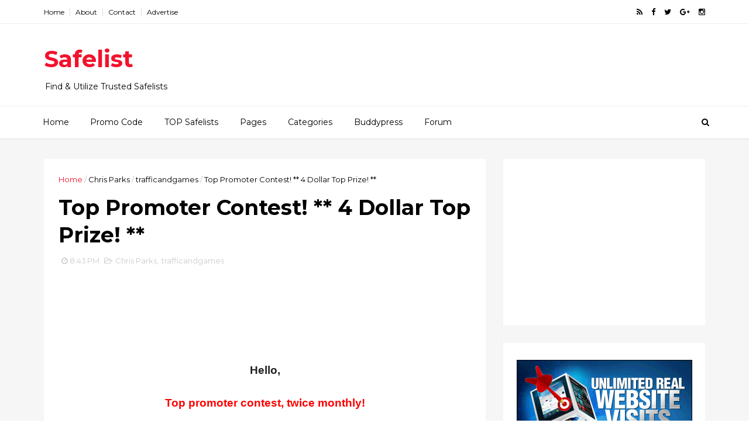

--- FILE ---
content_type: text/html; charset=UTF-8
request_url: https://www.safelist8.com/2022/08/top-promoter-contest-4-dollar-top-prize.html
body_size: 43009
content:
<!DOCTYPE html>
<html dir='ltr' xmlns='http://www.w3.org/1999/xhtml' xmlns:b='http://www.google.com/2005/gml/b' xmlns:data='http://www.google.com/2005/gml/data' xmlns:expr='http://www.google.com/2005/gml/expr'>
<head>
<link href='https://www.blogger.com/static/v1/widgets/335934321-css_bundle_v2.css' rel='stylesheet' type='text/css'/>
<!--[if IE]><script type="text/javascript" src="https://www.blogger.com/static/v1/jsbin/3382421118-ieretrofit.js"></script> <![endif]-->
<meta charset='utf-8'/>
<meta content='IE=edge' http-equiv='X-UA-Compatible'/>
<meta content='width=device-width,initial-scale=1.0,minimum-scale=1.0,maximum-scale=1.0' name='viewport'/>
<link href='//fonts.googleapis.com/css?family=Montserrat:400,700' rel='stylesheet' type='text/css'/>
<link href='//fonts.googleapis.com/css?family=Roboto%3A400%2C900%2C700%2C500%2C300%2C400italic%7CMontserrat%3A700&ver=4.6.6#038;subset=latin,latin-ext' media='all' rel='stylesheet' type='text/css'/>
<link href='//maxcdn.bootstrapcdn.com/font-awesome/4.5.0/css/font-awesome.min.css' rel='stylesheet'/>
<meta content='text/html; charset=UTF-8' http-equiv='Content-Type'/>
<meta content='blogger' name='generator'/>
<link href='https://www.safelist8.com/favicon.ico' rel='icon' type='image/x-icon'/>
<link href='https://www.safelist8.com/2022/08/top-promoter-contest-4-dollar-top-prize.html' rel='canonical'/>
<link rel="alternate" type="application/atom+xml" title="Safelist - Atom" href="https://www.safelist8.com/feeds/posts/default" />
<link rel="alternate" type="application/rss+xml" title="Safelist - RSS" href="https://www.safelist8.com/feeds/posts/default?alt=rss" />
<link rel="service.post" type="application/atom+xml" title="Safelist - Atom" href="https://www.blogger.com/feeds/4115552188344197363/posts/default" />

<link rel="alternate" type="application/atom+xml" title="Safelist - Atom" href="https://www.safelist8.com/feeds/5867270682225046845/comments/default" />
<!--Can't find substitution for tag [blog.ieCssRetrofitLinks]-->
<link href='https://blogger.googleusercontent.com/img/proxy/AVvXsEhomc9WmrKXImH1gmqXVrF8WN8RyrOItisViJQLPMllbCC0BHvfKybG6egSF6VdIuJXKEBY8eg5vOnK0JAikGJCWrtrHAlGGzAjLD9zcRB9HKKY5T_lpBQu1rkOFpwk5dOz7dQk_So-ZLnvyQ=s0-d-e1-ft' rel='image_src'/>
<meta content='https://www.safelist8.com/2022/08/top-promoter-contest-4-dollar-top-prize.html' property='og:url'/>
<meta content='Top Promoter Contest! ** 4 Dollar Top Prize! **' property='og:title'/>
<meta content='Hello, Top promoter contest, twice monthly! ** 4 Dollar Top Prize!  10 Winners! Weekly surfing competitions! Lots of Prizes! Join today! htt...' property='og:description'/>
<meta content='https://blogger.googleusercontent.com/img/proxy/AVvXsEhomc9WmrKXImH1gmqXVrF8WN8RyrOItisViJQLPMllbCC0BHvfKybG6egSF6VdIuJXKEBY8eg5vOnK0JAikGJCWrtrHAlGGzAjLD9zcRB9HKKY5T_lpBQu1rkOFpwk5dOz7dQk_So-ZLnvyQ=w1200-h630-p-k-no-nu' property='og:image'/>
<meta content='width=device-width, initial-scale=1, maximum-scale=1' name='viewport'/>
<title>
Top Promoter Contest! ** 4 Dollar Top Prize! ** - Safelist
</title>
<!-- Description and Keywords (start) -->
<meta content='YOUR KEYWORDS HERE' name='keywords'/>
<!-- Description and Keywords (end) -->
<meta content='Top Promoter Contest! ** 4 Dollar Top Prize! **' property='og:title'/>
<meta content='https://www.safelist8.com/2022/08/top-promoter-contest-4-dollar-top-prize.html' property='og:url'/>
<meta content='article' property='og:type'/>
<meta content='https://blogger.googleusercontent.com/img/proxy/AVvXsEhomc9WmrKXImH1gmqXVrF8WN8RyrOItisViJQLPMllbCC0BHvfKybG6egSF6VdIuJXKEBY8eg5vOnK0JAikGJCWrtrHAlGGzAjLD9zcRB9HKKY5T_lpBQu1rkOFpwk5dOz7dQk_So-ZLnvyQ=s0-d-e1-ft' property='og:image'/>
<meta content='Safelist' property='og:site_name'/>
<meta content='https://www.safelist8.com/' name='twitter:domain'/>
<meta content='Top Promoter Contest! ** 4 Dollar Top Prize! **' name='twitter:title'/>
<meta content='summary_large_image' name='twitter:card'/>
<meta content='https://blogger.googleusercontent.com/img/proxy/AVvXsEhomc9WmrKXImH1gmqXVrF8WN8RyrOItisViJQLPMllbCC0BHvfKybG6egSF6VdIuJXKEBY8eg5vOnK0JAikGJCWrtrHAlGGzAjLD9zcRB9HKKY5T_lpBQu1rkOFpwk5dOz7dQk_So-ZLnvyQ=s0-d-e1-ft' name='twitter:image'/>
<meta content='Top Promoter Contest! ** 4 Dollar Top Prize! **' name='twitter:title'/>
<!-- Social Media meta tag need customer customization -->
<meta content='Facebook App ID here' property='fb:app_id'/>
<meta content='Facebook Admin ID here' property='fb:admins'/>
<meta content='@username' name='twitter:site'/>
<meta content='@username' name='twitter:creator'/>
<style id='page-skin-1' type='text/css'><!--
/
-----------------------------------------------
Blogger Template Style
Name:        EveryDay
Author :     http://www.themexpose.com
License:     Free Version
----------------------------------------------- */
/* Variable definitions
-----------------------
<Variable name="keycolor" description="Main Color" type="color" default="#1e87f0"/>
<Variable name="color.theme" description="Color Theme" type="color" default="#f2132d"/>
-----------------------
*/
a,abbr,acronym,address,applet,b,big,blockquote,body,caption,center,cite,code,dd,del,dfn,div,dl,dt,em,fieldset,font,form,h1,h2,h3,h4,h5,h6,html,i,iframe,img,ins,kbd,label,legend,li,object,p,pre,q,s,samp,small,span,strike,strong,sub,sup,table,tbody,td,tfoot,th,thead,tr,tt,u,ul,var{padding:0;border:0;outline:0;vertical-align:baseline;background:0 0;margin:0}
ins{text-decoration:underline}
del{text-decoration:line-through}
dl,ul{list-style-position:inside;font-weight:700;list-style:none;}
ul li{list-style:none}
caption,th{text-align:center}
img{border:none;position:relative}
.clear{clear:both}
.section,.widget,.widget ul{margin:0;padding:0}
body{background:#fff;color:#010101;font-size:14px;font-family:'Montserrat',sans-serif;line-height:22px;word-wrap:break-word}
h1,h2,h3,h4,h5,h6{padding:0;margin:0}
h2{color:#010101;margin:1.5em 0 .75em}
h4 a{color:#4285f4!important}
a:link,a:hover,a:visited{color:#f2132d;text-decoration:none}
:focus{outline:0}
a img{border:0}
brc{color:#bdbdbd}
select{-webkit-appearance:none!important;-moz-appearance:none!important;appearance:none!important}
select::-ms-expand{display:none!important;}
.separator a{clear:none!important;float:none!important;margin-left:0!important;margin-right:0!important}
#navbar-iframe{display:none;height:0;visibility:hidden}
span.item-control,a.quickedit{display:none!important}
.archive .home-link,.index .home-link,.home-link{display:none!important}
*{outline:0;transition:all .3s ease;-webkit-transition:all .3s ease;-moz-transition:all .3s ease;-o-transition:all .3s ease}
#outer-wrapper{max-width:100%;margin:0px auto 0;background-color:#f6f6f6}
.row{width:1130px}
#topnav{width:100%;height:40px;background-color:#fff;margin:0;    border-bottom: 1px solid #eee;}
.tm-head{margin:0 auto;height:40px;line-height:40px;overflow:hidden}
.tm-menu{float:left}
#nav1 li{float:left;display:inline-block;line-height:40px;padding:0}
#nav1 li a{color:#010101;font-size:12px;font-weight:400}
#nav1 li a:hover,.tn-head #social-top ul li a:hover{color:#f2132d}
#nav1 li+li:before{content:"|";padding:0 7px;color:#ddd;font-weight:100}
.social-area{float:right}
.tm-head #social-top{position:relative;display:block;margin-right:0}
.tm-head #social-top ul{overflow:hidden}
.tm-head #social-top ul li{line-height:40px;display:block;float:left;margin-left:15px;padding:0}
.tm-head #social-top ul li a{display:block;float:left;color:#010101;text-decoration:none;font-size:13px}
.tm-head #social-top ul li a:before{display:inline-block;font-family:FontAwesome;font-style:normal;font-weight:400;-webkit-font-smoothing:antialiased;-moz-osx-font-smoothing:grayscale}
.tm-head #social-top ul li a:hover{color:#f2132d}
#social-top .facebook:before{content:"\f09a"}
#social-top .twitter:before{content:"\f099"}
#social-top .gplus:before{content:"\f0d5"}
#social-top .rss:before{content:"\f09e"}
#social-top .youtube:before{content:"\f167"}
#social-top .skype:before{content:"\f17e"}
#social-top .stumbleupon:before{content:"\f1a4"}
#social-top .tumblr:before{content:"\f173"}
#social-top .vine:before{content:"\f1ca"}
#social-top .stack-overflow:before{content:"\f16c"}
#social-top .linkedin:before{content:"\f0e1"}
#social-top .dribbble:before{content:"\f17d"}
#social-top .soundcloud:before{content:"\f1be"}
#social-top .behance:before{content:"\f1b4"}
#social-top .digg:before{content:"\f1a6"}
#social-top .instagram:before{content:"\f16d"}
#social-top .pinterest:before{content:"\f0d2"}
#social-top .delicious:before{content:"\f1a5"}
#social-top .codepen:before{content:"\f1cb"}
#header-blog{height:140px;background-color:#fff;position:relative;overflow:hidden}
.header-content{margin:0 auto;overflow:hidden;height:130px}
.header-logo{width:222px;height:52px;float:left}
.header-logo img{height:auto;margin:55px 0 0;max-width:100%}
.Header h1{color:#010101;margin-bottom:10px;margin-top:32px;font-size: 40px;}
.header-ads{width:729px;max-width:100%;max-height:90px;float:right;margin:15px 0 0}
#header-navigation{margin:0 auto;top:0;height:55px;border-top: 1px solid #eee;
box-shadow: 0 1px 2px rgba(0, 0, 0, .1);
background: #fff;}
.nav-wrapper{background-color:#fff;width:100%;max-width:1170px;margin:0 auto;box-sizing:border-box;min-height:55px}
.header-menu li.home-child{float:left;height:55px;display:inline-block;padding:0}
.header-menu li.home-child a{height:55px;line-height:55px;font-size:14px;font-weight:500;color:#000;    padding-right: 18px;
padding-left: 18px;}
#menu ul li{float:left;height:55px;display:inline-block;padding:0;margin-right:1px;transition:all .3s ease-out!important;-webkit-transition:all .3s ease-out!important;-moz-transition:all .3s ease-out!important;-o-transition:all .3s ease-out!important}
#menu ul li:hover a{color:#444}
.sticky-wrapper.is-sticky #header-navigation {
width: 100%!important;
background: #fff;    z-index: 9999;
}
div#meta-post .fa-user {
color: #f14e84;
margin-right: 5px;
}
#menu ul li a{height:55px;line-height:55px;padding:12px;    padding-right: 18px;
padding-left: 18px;font-size:14px;font-weight:500;color:#000;transition:all .3s ease-out!important;-webkit-transition:all .3s ease-out!important;-moz-transition:all .3s ease-out!important;-o-transition:all .3s ease-out!important}
#menu ul li.hasSub a{padding-right:22px}
#menu ul li.hasSub a:after{color:#fff;margin-left:3px;margin-top:1px;position:absolute;display:inline-block;content:'\f107';font-family:FontAwesome;font-weight:400;font-size:15px;text-rendering:auto;transition:all .3s ease-out!important;-webkit-transition:all .3s ease-out!important;-moz-transition:all .3s ease-out!important;-o-transition:all .3s ease-out!important}
#menu ul li.hasSub ul li a:after{display:none!important}
#menu ul li:hover ul{left:auto;z-index:9999}
#menu ul li ul{position:absolute;left:-9999px;z-index:9999;width:170px;margin:0;padding:0}
#menu ul li ul li{background-color:#fff;float:none!important;display:block;padding:0;margin-right:0;height:auto}
#menu ul li ul li:hover{background-color:#212121}
#menu ul li ul#sub-menu li a{padding:10px;font-size:11px;line-height:36px;text-transform:uppercase;text-decoration:none;color:#222!important;font-weight:700;height:auto}
#menu ul li ul#sub-menu li:hover a{color:#FFF!important}
#menu ul li,#menu ul li ul{outline:0;transition:all 0 ease!important;-webkit-transition:all 0 ease!important;-moz-transition:all 0 ease!important;-o-transition:all 0 ease!important}
.selectnav{display:none}
#selectnav1{background:#212121 url(https://blogger.googleusercontent.com/img/b/R29vZ2xl/AVvXsEjxI-C3e_wGk8TsOnRo6XI4_gu9mIXXeFaEQC3E7sM0g_3e3wdP2WtxZMGU2T0JYlkHQJzWI2N0c3RHG-bcARb3SDC19063S4Jptwxv4hWJU2IfCbzYwMGfmiL9XvM5HKL-uFdEHLdmxJMF/s1600-r/menu.png) no-repeat right top;margin-top:0}
select.selectnav option:fist-child{text-transform:uppercase}
select.selectnav{color:#E4E4E4;padding:0 5px 0 10px;border:0;font:14px Montserrat, sans-serif;cursor:pointer;width:100%;height:40px;line-height:40px;border-radius:0}
.header-search{position:relative;float:right}
.header-search li{list-style:none}
.header-search a.search{-webkit-transition:all .3s ease-out 0;-moz-transition:all .3s ease-out 0;transition:all .3s ease-out 0;cursor:pointer;display:block;height:55px;text-align:center;position:relative;right:0;top:0;width:40px;border-radius:0}
.header-search a.search:hover{background-color:#f2132d}
.header-search a.search:before{color:#000;content:'\f002';font:normal normal normal 22px/1 FontAwesome;font-size:inherit;text-rendering:auto;-webkit-font-smoothing:antialiased;-moz-osx-font-smoothing:grayscale;line-height:55px}
.header-search a.active:before,.header-search a.search:hover:before{color:#FFF}
.header-search a.search.active{background-color:#f2132d;border-left:0;border-radius:0}
.header-search a.search.active form{display:block}
.header-search a.search form{display:none;position:absolute;right:40px;top:0;z-index:2}
.header-search a.search form input{box-shadow:none;height:55px;padding:0 12px;width:160px;background-color:#212121;font-family:'Montserrat', sans-serif;color:#fff;margin-top:0;border-radius:0;border:0;line-height:55px}
#header-navigation .header-search li a{cursor:pointer;-webkit-transition:all .3s ease-out 0;-moz-transition:all .3s ease-out 0;transition:all .3s ease-out 0}
#content-wrapper{margin:35px auto 5px;overflow:hidden}
#main-wrapper{     float: left;
overflow: hidden;
width: 755px;
word-wrap: break-word;
border-right: 1px solid #f3f3f3;
padding-right: 27px;}
.m-rec{margin-bottom:0;padding-bottom:3px}
.m-rec h2{display:inline-block}
.m-rec h2 a{color:#CBCBCB;font-weight:700;line-height:normal;font-size:13px;text-transform:uppercase;display:block}
#ads-blog{display:none}
.home #ads-blog{display:block}
.home-ad .widget{    width: 728px;
height: auto;
padding: 0px 0 25px;
margin: 0 auto;text-align:center}
.ads-posting .home-ad .widget{width:728px;max-height:90px;margin:0 auto;padding:20px 0 5px}
.feat-layout .feat-title h2.title{font-size:13px;font-weight:500;display:inline-block}
.feat-title{margin:0}
.feat-title h2{padding:0 0 10px;display:inline-block}
.feat-title h2 a{color:#CBCBCB;font-weight:700;line-height:normal;font-size:13px;text-transform:uppercase;display:block}
.p-date{color:#bdbdbd;font-weight:400;font-size:12px}
.p-date:before{content:'\f133';font-family:fontawesome;color:#bdbdbd}
.p-author:before{content:'\f007';font-family:fontawesome;color:#bdbdbd}
.p-author{color:#bdbdbd;font-weight:400;font-size:12px}
.sf-entry-flag {
display: inline-block;
position: absolute;
z-index: 1;
left: 0;
text-align: center;
background-color: rgba(0,0,0,.2);
color: #fff;
}
.sf-entry-flag-trending {
top: 0;
width: 2.5em;
height: 2.2em;
line-height: 2.2 !important;
font-size: 1.14285em;
}
.sf-entry-flag-trending {
background-color: #e87a9d;
}
.intro{position:relative;    margin-bottom: 35px;}
.intro .widget .feat-content {margin-bottom:20px!important;height:585px;overflow:hidden}
.intro h2{display:none;display:none}
.intro .rcp-thumb{width:100%;height:292px;display:block;transition:all .3s ease-out!important;-webkit-transition:all .3s ease-out!important;-moz-transition:all .3s ease-out!important;-o-transition:all .3s ease-out!important}
.intro li:hover .rcp-thumb{-webkit-transform:scale(1.1)important;-moz-transform:scale(1.1)!important;transform:scale(1.1)!important;transition:all .3s ease-out!important;-webkit-transition:all .3s ease-out!important;-moz-transition:all .3s ease-out!important;-o-transition:all .3s ease-out!important}
.intro .rcp-title{font-size:20px}
.intro .rcp-thumb:after{content:no-close-quote;position:absolute;bottom:0;width:100%;height:151px;background:url(https://blogger.googleusercontent.com/img/b/R29vZ2xl/AVvXsEhUoveNlJ6g0buux1ZuI0ZiSMmXInnUEKL0QtRf6_CgpTgW_ta0e-bbtQm4UheTra5uNnFeZ1lXUF12IlAi5qhtk463BrTHSuk2RYoWIrGqRCuFFLGqhXF2GWSN99tcfg1MR9bdXWcYH0TN/s1600-r/gradient.png) repeat-x;background-size:100% 151px;opacity:.8}
.intro li{width:50%;height:292px;position:relative;padding:0;z-index:2;overflow:hidden;    background-color: #010101 !important;}
.intro li:nth-child(2){margin-bottom:1px}
.intro li:first-child{    width: 49.912%;
height: 585px;
margin-right: 1px;}
.intro li:first-child .rcp-thumb{height:585px}
.intro li:first-child .rcp-title{font-size:35px}
.intro .post-panel{position:absolute;bottom:20px}
.intro .rcp-title a{color:#FFF;font-weight:700;position:relative;bottom:10px;line-height:14px}
.intro .rcp-thumb:after{left:0}
.intro li{float:right}
.intro li:first-child{float:left}
.intro .post-panel{left:20px;right: 20px;}
.item .intro {display: none;}
.feat .primeiro-thumb,.feat .mag-thumb,.carousel.recent-block .mag-thumb{transition:all .3s ease-out!important;-webkit-transition:all .3s ease-out!important;-moz-transition:all .3s ease-out!important;-o-transition:all .3s ease-out!important}
.feat .primeiro-thumb:hover,.feat .mag-thumb:hover{-webkit-transform:scale(1.1)important;-moz-transform:scale(1.1)!important;transform:scale(1.1)!important;transition:all .3s ease-out!important;-webkit-transition:all .3s ease-out!important;-moz-transition:all .3s ease-out!important;-o-transition:all .3s ease-out!important}
.feat .primeiro .feat-thumb{width:100%;height:300px}
.feat .primeiro-thumb{width:100%;height:300px;display:block}
.feat .primeiro{overflow:hidden}
.feat-thumb{overflow:hidden}
.feat1 ul{overflow:hidden}
.feat ul li .feat-thumb{width:100%;height:150px;margin-bottom:10px}
.feat ul li .mag-thumb{width:100%;height:150px;display:block}
.feat ul li .mag-content{display:block}
.feat .feat-headline a{font-weight:700;color:#010101;display:inline-block}
.feat ul li .mag-content .feat-headline a{font-size:16px;padding:6px 5px 0 0;line-height:1.33;font-weight:400;letter-spacing:-0.6px}
.feat .primeiro-content .feat-headline a{font-size:22px;line-height:1.33em;letter-spacing:-0.6px}
.feat .recent-des{margin:10px 0px 0px;color:#919191;font-size:13.3px;line-height:1.65;font-weight:400}
.feat1{padding-bottom:20px}
.feat1 .primeiro{width: 60%;float:left;margin-right:3%}
.feat1 .primeiro .feat-thumb{display:block}
.feat1 .primeiro-thumb{display:block}
.feat1 .primeiro-content{float:left;display:block}
.feat1 ul li{display:block;float:left;width:37%;padding-bottom:0;margin-bottom:20px;padding-top:0;height:auto}
.feat1 ul li:nth-of-type(2){margin-bottom:0}
.feat-headline a:hover{color:#f2132d}
.p-date:before{margin-right:5px}
.p-author:before{margin-right:5px}
.p-date{margin-left:10px}
.feat1 .primeiro-content .feat-headline {padding:10px 0}
.feat-layout .widget-content,.feat-layout h2.title{display:none}
.label,.search-query{padding:0 0 6px}
.label span,.search-query span{color:#CBCBCB;font-weight:700;line-height:normal;font-size:13px;text-transform:uppercase;display:inline-block}
.post{display:block;overflow:hidden;word-wrap:break-word}
.index .post,.archive .post{    margin-bottom: 30px;
padding: 20px;
background-color: #fff;}
.block-image{float:left;width:320px;height:240px;margin-right:24px}
.block-image .thumb{width:100%;height:240px;position:relative;display:block;z-index:2;overflow:hidden}
.block-image a{width:100%;height:240px;display:block;transition:all .3s ease-out!important;-webkit-transition:all .3s ease-out!important;-moz-transition:all .3s ease-out!important;-o-transition:all .3s ease-out!important}
.block-image a:hover{-webkit-transform:scale(1.1)!important;-moz-transform:scale(1.1)!important;transform:scale(1.1)!important;transition:all .3s ease-out!important;-webkit-transition:all .3s ease-out!important;-moz-transition:all .3s ease-out!important;-o-transition:all .3s ease-out!important}
.retitle h2{margin:8px 0;display:block}
.post h2 a,.post h2 a:visited,.post h2 strong{color:#010101;font-weight:700;text-decoration:none;    font-size: 21.6px;
line-height: 29px!important;
font-family: "Roboto", sans-serif;}
.post h2 a:hover{color:#f2132d}
.post_author_date{color:#C4C4C4;font-size:13px;font-weight:400;line-height:23px;margin:0 0 25px;text-transform:uppercase}
.post_author{font-weight:600;margin-right:5px}
div.post_author_date a{text-decoration:none}
.resumo{margin-top:20px;color:#919191;font-size:13.3px;line-height:1.65}
.resumo span{display:block;margin-bottom:8px}
.widget iframe,.widget img{max-width:100%}
.index .post-footer,.archive .post-footer{display:none!important}
.index .post h2,.archive .post h2{margin:20px 0 20px;padding:0}
.item .post,.static_page .post{padding:0 0 25px;    padding: 25px;
background-color: #fff;}
.date-header{color:#bdbdbd;display:block;overflow:hidden;font-size:12px;font-weight:400;line-height:1.3em;margin:0!important;padding:0}
.date-header a{color: #000000;
font-size: 13px;
font-family: "Roboto", sans-serif;
font-weight: 500;}
#meta-post .fa-clock-o{margin-left:8px;}
.post-meta{color:#bdbdbd;display:block;font-size:13px;font-weight:400;line-height:21px;margin:0;padding:0}
.hreview{display:none!important}
.postags{position:absolute;top:5px}
.postags a{padding:5px;display:inline-block;background:#FFC000;margin:0;color:#fff}
.postags a:nth-child(2){background-color:#444}
.postags a{display:none}
.postags a:first-child,.postags a:nth-child(2){display:inline-block}
.postags a:hover{background:#aaa}
.breadcrumbs .fa-angle-right:before{margin:0 5px}
.breadcrumbs{margin:0;font-size:13px}
.breadcrumbs span a.bhome{color:#f2132d}
.breadcrumbs span,.breadcrumbs span a{color:#010101}
.breadcrumbs span a:hover{color:#f2132d}
.item article{margin-top:20px}
.item .post-head,.static_page .post-head{margin:15px 0 5px;position:relative}
.item .post-title,.static_page .post-title{color:#010101;display:inline-block;padding-bottom:5px;font-size:36px;line-height:1.33;font-weight:700;position:relative}
.item .post-body,.static_page .post-body{width:100%;color:#5E5E5E;font-size:15px;line-height:1.5em;overflow:hidden}
.item .post-outer{padding:0}
.item .post-body img{max-width:100%}
.post-meta a,.post-meta i{color:#CBCBCB}
.post-timestamp{margin-left:5px}
.label-head{margin-left:5px}
.label-head a{padding-left:2px}
.label-head a:hover{color:#f2132d}
.main .widget{margin:0}
.main .Blog{border-bottom-width:0}
#ads-post10{display:none}
.ads-post .widget{width:728px;max-height:90px;margin:0 auto 25px}
.share-box{    margin: 30px 0 10px;
position: relative;
padding-bottom: 10px;}
.sf-module-title {
display: -webkit-box;
display: -moz-box;
display: -ms-flexbox;
display: -webkit-flex;
display: flex;
-webkit-flex-flow: row nowrap;
flex-flow: row nowrap;
margin: 1rem 0 25px;
width: 100%;
font-size: 1rem;
-webkit-align-items: center;
align-items: center;
}
.sf-module-title:before, .sf-module-title:after {
display: inline-block;
content: " ";
-webkit-flex: 1 0;
-ms-flex: 1 0;
flex: 1 0;
height: 1px;
}
.sf-module-title.sf-has-line:before, .sf-module-title.sf-has-line:after {
background-color: #d7d7d7;
}
.sf-entry-singular .sf-module-title.sf-has-line:before, .sf-entry-singular .sf-module-title.sf-has-line:after {
background-color: transparent;
border-top: 1px solid #d7d7d7;
}
.sf-module-title .sf-title {
display: inline-block;
-webkit-flex: none;
-ms-flex: none;
flex: none;
margin: 0;
padding: 0 20px;
text-transform: uppercase;
font-weight: 900;
font-size: inherit;
white-space: nowrap;
font-family: "Roboto", sans-serif;
}
.share-title{color:#010101;display:inline-block;padding-bottom:10px;font-size:13px;font-weight:700;position:relative;top:5px;text-transform:uppercase}
.share-art{float:right;padding:0;padding-top:0;font-size:13px;font-weight:400;text-transform:capitalize}
.share-art a{color:#fff;padding:3px 8px;margin-left:4px;border-radius:2px;display:inline-block;margin-right:0}
.share-art a:hover{color:#fff}
.share-art .fac-art{background:#3b5998}
.share-art .fac-art:hover{background:rgba(49,77,145,0.7)}
.share-art .twi-art{background:#00acee}
.share-art .twi-art:hover{background:rgba(7,190,237,0.7)}
.share-art .goo-art{background:#db4a39}
.share-art .goo-art:hover{background:rgba(221,75,56,0.7)}
.share-art .pin-art{background:#CA2127}
.share-art .pin-art:hover{background:rgba(202,33,39,0.7)}
.share-art .lin-art{background:#0077B5}
.share-art .lin-art:hover{background:rgba(0,119,181,0.7)}
#related-posts{margin-bottom:10px}
.related li{width:30.835%;display:inline-block;height:auto;min-height:184px;float:left;margin-right:24px;overflow:hidden;position:relative}
.related-thumb{width:100%;height:160px;overflow:hidden}
.related li .related-img{width:100%;height:160px;display:block;transition:all .3s ease-out!important;-webkit-transition:all .3s ease-out!important;-moz-transition:all .3s ease-out!important;-o-transition:all .3s ease-out!important}
.related li .related-img:hover{-webkit-transform:scale(1.1)!important;-moz-transform:scale(1.1)!important;transform:scale(1.1)!important;transition:all .3s ease-out!important;-webkit-transition:all .3s ease-out!important;-moz-transition:all .3s ease-out!important;-o-transition:all .3s ease-out!important}
.related-title a{font-size:14px;line-height:1.33em;padding:10px 5px 10px 0;font-weight:400;color:#010101;display:block}
.related-title a:hover{color:#f2132d}
.related li:nth-of-type(3),.related li:nth-of-type(6),.related li:nth-of-type(9){margin-right:0}
.static_page .post-meta,.static_page .old_new{display:none}
.error_page #main-wrapper{width:100%!important;margin:0!important}
#errr{margin:60px auto;text-align:center;padding:0;line-height:4em}
.error_page a.homepage{padding:10px 20px;color:#fff;background-color:#010101;border-radius:2px}
.error_page a.homepage:hover{background-color:#f2132d}
#errr .error{font-size:20px;text-align:center;font-weight:700}
#errr .nerrr{font-size:150px;text-align:center;color:#f2132d;font-weight:700}
#errr .nerrr span.fa{font-size:135px;margin:0 10px;color:#010101;font-weight:700}
#errr .fa-frown-o:before{content:&quot}
.error_page .sidebar-wrapper,.error_page .old_new{display:none}
@media only screen and (max-width: 768px) {
#errr{margin:50px auto 50px}
#errr p{line-height:2.5em}
}
@media only screen and (max-width: 359px) {
#errr .nerrr{font-size:100px}
#errr .nerrr span.fa {font-size:75px}
}
@media only screen and (max-width: 319px) {
#errr .nerrr{font-size:80px}
#errr span.fa.fa-frown-o{font-size:65px}
#errr p{line-height:2.5em}
}
.widget-title {
display: -webkit-box;
display: -moz-box;
display: -ms-flexbox;
display: -webkit-flex;
display: flex;
-webkit-flex-flow: row nowrap;
flex-flow: row nowrap;
margin: 5px 0 20px;
-webkit-align-items: center;
align-items: center;
}
.widget-title:before, .widget-title:after {
display: inline-block;
content: " ";
-webkit-flex: 1 0;
-ms-flex: 1 0;
flex: 1 0;
background-color: rgba(0,0,0,0.15);
height: 1px;
}
.firstcharacter{float:left;color:#f2132d;font-size:75px;line-height:60px;padding-top:4px;padding-right:8px;padding-left:3px}
.post-body h1,.post-body h2,.post-body h3,.post-body h4,.post-body h5,.post-body h6{margin-bottom:15px;color:#010101}
blockquote{font-style:italic;color:#999;border-left:5px solid #f2132d;margin-left:0;padding:10px 15px}
blockquote:before{content:'\f10d';display:inline-block;font-family:FontAwesome;font-style:normal;font-weight:400;line-height:1;-webkit-font-smoothing:antialiased;-moz-osx-font-smoothing:grayscale;margin-right:10px;color:#999}
blockquote:after{content:'\f10e';display:inline-block;font-family:FontAwesome;font-style:normal;font-weight:400;line-height:1;-webkit-font-smoothing:antialiased;-moz-osx-font-smoothing:grayscale;margin-left:10px;color:#999}
.widget .post-body ul,.widget .post-body ol{line-height:1.5;font-weight:400}
.widget .post-body li{margin:5px 0;padding:0;line-height:1.5}
.post-body ul li:before{content:"\f105";margin-right:5px;font-family:fontawesome}
.blogger-tab{display:block}
.comments{clear:both;margin-top:0;margin-bottom:0;color:#010101}
.comments h4{font-size:13px;text-transform:capitalize;font-weight:400;padding:10px 0;margin:0;border-bottom:1px solid #eee}
.comments .comments-content{padding:10px 0}
.comments .comments-content .comment{margin-bottom:0;padding-bottom:8px}
.comments .comments-content .comment:first-child{padding-top:0}
.cmm-tabs .content-tab{background-color:transparent;padding:0}
.cmm-tabs-header{background:#010101;height:40px;margin-bottom:0px;position:relative}
.cmm-tabs-header h3 {display:inline-block;margin:0;color:#E4E4E4;font-weight:700;text-transform:uppercase;font-size:13px;height:40px;line-height:40px;padding-left:10px}
.cmm-tabs-header h3 h9{display:none}
.simplyTab .cmm-tabs-header .wrap-tab{float:right}
.cmm-tabs-header .wrap-tab a{height:auto;line-height:40px;padding:0px 10px;font-size:14px;display:inline-block}
.cmm-tabs-header .wrap-tab li{float:left;width:auto}
.facebook-tab,.fb_iframe_widget_fluid span,.fb_iframe_widget iframe{width:100%!important}
.comments .item-control{position:static}
.comments .avatar-image-container{float:left}
.comments .avatar-image-container,.comments .avatar-image-container img{height:35px;max-height:35px;width:35px;max-width:35px;border-radius:2px}
.comments .comment-block{padding:10px;box-shadow:none;border:1px solid #eee;border-radius:2px}
.comments .comment-block,.comments .comments-content .comment-replies{margin-left:47px;margin-top:0}
.comments .comments-content .inline-thread{padding:0}
.comments .comments-content .comment-header{font-size:14px;border-bottom:1px solid #eee;padding:0 0 3px}
.comments .comments-content .user{font-style:normal;font-weight:400}
.comments .comments-content .icon.blog-author{font-weight:400}
.comments .comments-content .comment-content{text-align:justify;font-size:14px;line-height:1.4em}
.comments .comment .comment-actions a{margin-right:5px;padding:2px 5px;color:#010101;font-weight:400;background-color:#f0f0f0;font-size:10px;letter-spacing:1px}
.comments .comment .comment-actions a:hover{color:#f2132d;text-decoration:none}
.comments .comments-content .datetime{margin-left:0;float:right;font-size:11px}
.comments .comments-content .comment-header a{color:inherit}
.comments .comments-content .comment-header a:hover{color:#f2132d}
.comments .comments-content .icon.blog-author:before{content:"\f007";font-size:12px;font-family:FontAwesome}
.comments .thread-toggle{margin-bottom:4px}
.comments .comments-content .comment-thread{margin:4px 0}
.comments .continue a{padding:0;padding-top:10px;padding-left:47px;font-weight:500}
.comments .comments-content .loadmore.loaded{margin:0;padding:0}
.comments .comment-replybox-thread{margin:0}
iframe.blogger-iframe-colorize,iframe.blogger-comment-from-post{height:243px!important}
.cmm-tabs.simplyTab .content-tab{background-color:transparent;padding:0;margin-top:0}
.cmm-tabs.simplyTab .wrap-tab li a{text-transform:uppercase;color:#E4E4E4;font-weight:400;background-color:#171717;height:40px;font-size:10px;letter-spacing:1px}
.cmm-tabs.simplyTab .wrap-tab li a.activeTab{background-color:#f2132d;color:#fff}
.posts-title h2 a:before{margin-right:10px}
.cmm-tabs.simplyTab .wrap-tab{float:right}
.cmm-tabs.simplyTab .wrap-tab li{padding:0;line-height: 0;margin-left:0}
.wrap-tab{list-style:none}
.content-tab{transition:all 0 ease;-webkit-transition:all 0 ease;-moz-transition:all 0 ease;-o-transition:all 0 ease}
#blog-pager{clear:both;text-align:center;margin:0}
.index .blog-pager,.index #blog-pager{display:block}
.index .blog-pager,.index #blog-pager,.archive .blog-pager,.archive #blog-pager{padding:10px 0 40px;text-align:left}
#blog-pager-newer-link a,#blog-pager-older-link a{display:block;float:left;margin-right:6px;padding:0 13px;border:1px solid #010101;text-transform:uppercase;line-height:32px;font-weight:700;color:#010101}
#blog-pager-newer-link a:hover,#blog-pager-older-link a:hover{background-color:#010101;color:#fff!important}
.showpageNum a,.showpage a,.showpagePoint{display:block;float:left;margin-right:6px;padding:0 12px;border:1px solid #dbdbdb;text-transform:uppercase;line-height:32px;font-weight:700;color:#010101}
.showpageNum a:hover,.showpage a:hover{background-color:#fff;color:#000!important}
.showpageNum a i,.showpage a i{transition:all .0s ease;-webkit-transition:all .0s ease;-moz-transition:all .0s ease;-o-transition:all .0s ease}
.showpagePoint{background-color:#fff;color:#000}
.showpageOf{display:none!important}
.feed-links{clear:both;display:none;line-height:2.5em}
.sidebar-wrapper{float:right;overflow:hidden;width:345px;padding-top:0;padding-bottom:20px;word-wrap:break-word;color:#666;line-height:1.5em}
.sidebar-wrapper .widget{padding:0;background:#FFF;overflow:hidden;padding: 15px;
margin-bottom: 30px;}
.sidebar h2{    color: #222222;
font: 700 14px "Roboto", sans-serif;
display: inline-block;
-webkit-flex: 0 auto;
-ms-flex: 0 auto;
flex: 0 auto;
margin: 0;
padding: 0 20px;
text-transform: uppercase;
font-weight: 700;
white-space: nowrap;}
.sidebar ul{list-style:none}
.sidebar li{margin:0;padding-bottom:.25em;padding-right:0;padding-top:0}
.sidebar .widget-content{margin:0}
.list-label-widget-content li{display:block;padding:8px 0;border-bottom:1px solid #f3f3f3;position:relative}
.list-label-widget-content li a:before{content:'\203a';position:absolute;left:0px;top:2px;font-size:22px;color:#010101}
.list-label-widget-content li a{color:#010101;font-size:12px;padding-left: 20px;font-weight:400;text-transform:uppercase}
.list-label-widget-content li a:hover{color:#f2132d}
.list-label-widget-content li span:last-child{color:#dbdbdb;font-size:12px;font-weight:700;position:absolute;top:9px;right:0}
.cloud-label-widget-content{margin-top:10px}
.cloud-label-widget-content span a{font-size:13px;color:#999;background-color:#f4f4f4;padding:7px 14px;float:left;position:relative;display:inline-block;margin:0 5px 5px 0;text-transform:capitalize}
.cloud-label-widget-content span a:hover{color:#fff;background-color:#f2132d}
.cloud-label-widget-content span span{font-size:13px;color:#757575;background-color:#f9f9f9;padding:7px 14px;float:left;position:relative;display:inline-block;margin:0 5px 5px 0;text-transform:capitalize;-webkit-border-radius:3px;-moz-border-radius:3px;border-radius:3px}
.label-size-1,.label-size-2{opacity:100}
.FollowByEmail td{width:100%;float:left}
.FollowByEmail .follow-by-email-inner .follow-by-email-submit{margin-left:0;width:100%;border-radius:0;height:30px;font-size:11px;    font-family:inherit;color:#fff;background-color:#f2132d;text-transform:uppercase;letter-spacing:1px}
.FollowByEmail .follow-by-email-inner .follow-by-email-submit:hover{background-color:#333;color:#FFF}
.FollowByEmail .follow-by-email-inner .follow-by-email-address{padding-left:10px;height:35px;border:1px solid #EEE;margin-bottom:5px;font:normal normal 13px Montserrat, sans-serif;font-size:12px;box-sizing:border-box}
.FollowByEmail .follow-by-email-inner .follow-by-email-address:focus{border:1px solid #EEE}
.FollowByEmail .widget-content:before{content:"Enter your email address to subscribe to this blog and receive notifications of new posts by email.";font-size:12px;color:#666;line-height:1.4em;margin-bottom:5px;display:block}
.flickr_widget .flickr_badge_image{float:left;margin-bottom:5px;margin-right:10px;overflow:hidden;display:inline-block}
.flickr_widget .flickr_badge_image:nth-of-type(4),.flickr_widget .flickr_badge_image:nth-of-type(8),.flickr_widget .flickr_badge_image:nth-of-type(12){margin-right:0}
.flickr_widget .flickr_badge_image img{max-width:67px;height:auto}
.flickr_widget .flickr_badge_image img:hover{opacity:.5}
#ArchiveList select{border:1px solid #EEE;border-radius:2px;padding:8px;width:100%;cursor:pointer;font:normal normal 13px Montserrat, sans-serif}
.PopularPosts .item-thumbnail{margin:0 10px 0 0 !important;width:80px;height:60px;float:left;overflow:hidden}
.PopularPosts ul li img{padding:0;width:80px;height:60px;transition:all .3s ease-out!important;-webkit-transition:all .3s ease-out!important;-moz-transition:all .3s ease-out!important;-o-transition:all .3s ease-out!important}
.PopularPosts ul li img:hover{-webkit-transform:scale(1.1)!important;-moz-transform:scale(1.1)!important;transform:scale(1.1)!important;transition:all .3s ease-out!important;-webkit-transition:all .3s ease-out!important;-moz-transition:all .3s ease-out!important;-o-transition:all .3s ease-out!important}
.PopularPosts .widget-content ul li{overflow:hidden;border-top:1px solid #EEE;padding:10px 0}
.sidebar .PopularPosts .widget-content ul li:first-child,.sidebar .roma-widget li:first-child{padding-top:0;border-top:0}
.PopularPosts ul li a{color:#010101;font-weight:400;font-size:14px;line-height:1.4em}
.PopularPosts ul li a:hover{color:#f2132d}
.PopularPosts .item-title{margin:0;padding:0}
.PopularPosts .item-title .popular_span{color:#C4C4C4;font-size:13px;font-style:normal;line-height:21px;margin-top:3px}
.sidebar .roma-widget li{overflow:hidden;padding:10px 0}
.sidebar-wrapper .roma-widget .wid-thumb{width:100%;height:160px;margin-right:15px;overflow:hidden;    margin-bottom: 10px;}
.sidebar-wrapper .roma-widget .mag-thumb{display:block;width:100%;height:160px;transition:all .3s ease-out!important;-webkit-transition:all .3s ease-out!important;-moz-transition:all .3s ease-out!important;-o-transition:all .3s ease-out!important}
.roma-widget .mag-thumb:hover{-webkit-transform:scale(1.1)!important;-moz-transform:scale(1.1)!important;transform:scale(1.1)!important;transition:all .3s ease-out!important;-webkit-transition:all .3s ease-out!important;-moz-transition:all .3s ease-out!important;-o-transition:all .3s ease-out!important}
.sidebar-wrapper .roma-widget .wrp-titulo{overflow: hidden;
width: 80%;
text-align: center;
margin: 0 auto;
margin-top: 15px;}
.sidebar-wrapper .roma-widget .wrp-titulo a{color:#010101;    font-family: "Roboto", sans-serif;
text-align: center;
line-height: 24px!important;
font-size: 16px;
font-weight: 700;}
.roma-widget .wid-thumb {
width: 134px;
height: 89px;
float: left;
margin-right: 15px;
overflow: hidden;
}
.roma-widget .mag-thumb {
display: block;
width: 134px;
height: 89px;
transition: all .3s ease-out!important;
-webkit-transition: all .3s ease-out!important;
-moz-transition: all .3s ease-out!important;
-o-transition: all .3s ease-out!important;
}
.roma-widget .wrp-titulo {
font: normal normal 15px;
margin: 0 0 5px;
overflow: hidden;
}
.roma-widget .wrp-titulo a {
font-family: "Roboto", sans-serif;
text-align: center;
line-height: 22px!important;
font-size: 16px;
font-weight: 700;
}
.roma-widget .wrp-titulo a:hover{color:#f2132d}
.post-nav li{padding:0;display:inline-block;width:50%}
.post-nav li strong{display:block;padding:0 0 5px;font-weight:700;letter-spacing:1px;text-transform:uppercase;font-size:13px}
.post-nav li strong i{transition:all .0s ease;-webkit-transition:all .0s ease;-moz-transition:all .0s ease;-o-transition:all .0s ease}
ul.post-nav{background-color:#FFF;border-bottom:1px solid #d7d7d7;border-top:1px solid #d7d7d7;display:block;width:100%;overflow:hidden}
.post-nav li a{color:#010101;line-height:1.33;display:block;padding:15px 0;transition:all .0s ease;-webkit-transition:all .0s ease;-moz-transition:all .0s ease;-o-transition:all .0s ease}
.post-nav li:hover a{color:#f2132d}
ul.post-nav span{font-weight:400}
.post-nav .previous{float:left;min-height:80px;border-right:1px solid #d7d7d7;box-sizing:border-box;padding-right:10px}
.post-nav .next{text-align:right}
h2{margin:0}
#footer-wrapper{background-color:#fff}
#footer{display:block;overflow:hidden;width:100%}
.footer-sections{overflow:hidden;margin:0 auto;padding:45px 0 35px}
.sect-left{display:inline-block;float:left;width:31.655%;margin-right:25px}
.sect-left:nth-child(3){margin-right:0}
.sect-left h2{        color: #222222;
font: 700 14px "Roboto", sans-serif;
display: inline-block;
-webkit-flex: 0 auto;
-ms-flex: 0 auto;
flex: 0 auto;
margin: 0;
padding: 0 20px;
text-transform: uppercase;
font-size: 1rem;
font-weight: 700;
white-space: nowrap;}
.sect-left h2 a{color:#E4E4E4}
.sect-left .PopularPosts ul li a{color:#E4E4E4}
.sect-left .PopularPosts .widget-content ul li{border-top:1px solid #171717}
.sect-left .PopularPosts .widget-content ul li:first-child{padding-top:0;border-top:0}
.footer-column .roma-widget li{overflow:hidden;border-bottom:1px solid #eee;padding:10px 0}
.sect-left .roma-widget .wrp-titulo a{color:#000}
.sect-left .roma-widget li{overflow:hidden;border-top:1px solid #eee;padding:10px 0}
.sect-left .PopularPosts .widget-content ul li:first-child,.sect-left .roma-widget li:first-child{padding-top:0;border-top:0}
.sect-left .roma-widget .wrp-titulo a:hover,.sect-left .PopularPosts ul li a:hover{color:#f2132d}
.footer-wrapper{    color: #222;
display: block;
padding: 15px 0 13px;
width: 100%;
border-top: 1px solid #eee;
overflow: hidden;}
.footer-wrapper .footer-sec{margin:0 auto}
.footer-wrapper .copyright{font-size:12px}
.footer-wrapper .copyright a{color:#666}
.footer-wrapper .copyright a:hover{color:#f2132d}
.footer-wrapper #social-footer{float:right;position:relative;display:block;margin-right:-12px}
.footer-wrapper #social-footer ul{overflow:hidden}
.footer-wrapper #social-footer ul li{display:block;float:left;margin-right:10px;margin-left:10px}
.footer-wrapper #social-footer ul li a{display:block;float:left;text-decoration:none;color:#666}
.footer-wrapper #social-footer ul li a:hover{color:#f2132d}
.footer-wrapper #social-footer ul li a:before{display:inline-block;font-family:FontAwesome;font-style:normal;font-weight:400;-webkit-font-smoothing:antialiased;-moz-osx-font-smoothing:grayscale}
.footer-wrapper a:active,.footer-wrapper #social-footer ul li a:active{color:#f2132d}
#social-footer .facebook:before{content:"\f230"}
#social-footer .twitter:before{content:"\f099"}
#social-footer .gplus:before{content:"\f0d5"}
#social-footer .rss:before{content:"\f09e"}
#social-footer .youtube:before{content:"\f167"}
#social-footer .skype:before{content:"\f17e"}
#social-footer .stumbleupon:before{content:"\f1a4"}
#social-footer .tumblr:before{content:"\f173"}
#social-footer .vine:before{content:"\f1ca"}
#social-footer .stack-overflow:before{content:"\f16c"}
#social-footer .linkedin:before{content:"\f0e1"}
#social-footer .dribbble:before{content:"\f17d"}
#social-footer .soundcloud:before{content:"\f1be"}
#social-footer .behance:before{content:"\f1b4"}
#social-footer .digg:before{content:"\f1a6"}
#social-footer .instagram:before{content:"\f16d"}
#social-footer .pinterest:before{content:"\f0d2"}
#social-footer .delicious:before{content:"\f1a5"}
#social-footer .codepen:before{content:"\f1cb"}
.sect-left .FollowByEmail .widget-content:before{color:#ddd;margin-top:5px}
.sect-left .FollowByEmail .follow-by-email-inner .follow-by-email-submit{background-color:rgba(255,255,255,0.1);}
.sect-left .FollowByEmail .follow-by-email-inner .follow-by-email-submit:hover{background-color:#f2132d}
.sect-left .widget:nth-of-type(2) .widget-title {margin-top:10px}
.sect-left #ArchiveList select{border:1px solid rgba(255,255,255,0.1);background:rgba(255,255,255,0.1);color:#ddd}
.sect-left #ArchiveList select option{color:#010101}
.sect-left .cloud-label-widget-content span a{color:#000;}
.sect-left .cloud-label-widget-content span a:hover{color:#fff;background-color:#f2132d}
#back-to-top{background-color:#010101;color:#fff;padding:7px 10px;border-radius:3px;font-size:16px;line-height:1;text-align:center;transition:all .0s ease;-webkit-transition:all .0s ease;-moz-transition:all .0s ease;-o-transition:all .0s ease}
#back-to-top:hover{background-color:#f2132d;transition:all .3s ease;-webkit-transition:all .3s ease;-moz-transition:all .3s ease;-o-transition:all .3s ease}
.back-to-top{position:fixed!important;position:absolute;bottom:70px;right:50px;z-index:9999}

--></style>
<style id='template-skin-1' type='text/css'><!--
/*------Layout (No Edit)----------*/
body#layout .row {width: 900px;}
body#layout #outer-wrapper{padding:0;width:900px}
body#layout .section h4{color:#333!important}
body#layout .theme-opt{overflow:hidden;     display: block!important;}
body#layout #option{overflow:hidden; display:block}
body#layout #option h4{font-size:16px;padding:4px 0 7px}
body#layout #option .widget{float:left;width:20%}
body#layout #option .widget.locked-widget .widget-content{background-color: #ff7575 !important;
border-color: #840000 !important;
color: #fff !important;}
body#layout #option .widget.locked-widget .widget-content a.editlink{color:#fff!important;border:1px solid;border-radius:2px;padding:2px 5px}
body#layout #topnav,body#layout .tm-head{height:auto}
body#layout .tm-menu{margin:0;width:70%}
body#layout .social-area{margin:0;width:30%}
body#layout .header-content,body#layout #header-blog{height:160px}
body#layout .header-logo{float:left;width:30%;margin:0;padding:0}
body#layout .header-ads{width:70%;margin:0}
body#layout .header-menu li.home-child{display:none}
body#layout .header-search,body#layout .m-rec{display:none}
body#layout .header-menu{float:left;width:100%;margin:4px 0 0;padding:0}
body#layout #content-wrapper{margin:0 auto}
body#layout .feat-layout .widget-content,body#layout .feat-layout h2.title,body#layout #ads-blog{display:block}
body#layout #main-wrapper{float:left;width:70%;margin:0;padding:0}
body#layout #ads-post10{display:block}
body#layout .sidebar-wrapper{float:right;width:30%;margin:0;padding:0}
body#layout #footer-wrapper{overflow:hidden}
body#layout .sect-left{width:28.3%;float:left}
body#layout #social-footer{width:30%;float:right}
body#layout #unwanted{display:none!important}
#layout:before {    content: 'This is the property of ThemeXpose.com';
text-transform: uppercase;
font-size: 20px;
color: #999;
margin: 0 0 20px 0;
display: inline-block;
font-weight: 700;
padding: 20px;
font-family: sans-serif;
border: 4px double #FD856E;}
/*------Layout (end)----------*/
--></style>
<style type='text/css'>
/*----Responsive Design----*/
@media only screen and (max-width: 1099px) {
.row{width:960px}
#main-wrapper{width:615px}
.ads-post .widget,.home-ad .widget{max-width:100%}
.sect-left{width:31.55%}
.related li{width:30.55%;}
.back-to-top{display:none}
.intro li:first-child {
    width: 49.89%;
    height: 585px;
    margin-right: 1px;
}
.sidebar-wrapper {
    width: 315px;
}
  }

/*----Portrait----*/
@media only screen and (max-width: 979px) {
.row{width:740px;padding:0 20px;box-sizing:border-box}
#header-blog,.header-content{height:auto}
.header-logo{width:auto;float:none;margin:0 auto 34px}
.header-logo img{margin: 34px auto 0;}
.header-ads{float:none;margin:0 auto 20px}
#main-wrapper{width:100%;margin-right:0}
.sidebar-wrapper{float:none;width:100%}
.item .sidebar-wrapper{padding-top:10px}
.footer-sections{padding:15px 20px 10px}
.sect-left{width:100%;margin-right:0;margin-bottom:20px}
.sect-left:last-child{margin-bottom:0}
.flickr_widget .flickr_badge_image:nth-of-type(4),.flickr_widget .flickr_badge_image:nth-of-type(8),.flickr_widget .flickr_badge_image:nth-of-type(12){margin-right:10px}

.header-menu{    width: 50%;
    overflow: hidden;
    padding-top: 7px;
    padding-left: 10px;}
.nav-wrapper{padding-left:0}
#nav1,#nav,.header-menu li.home-child{display:none}
.tm-menu{width:35%}
#selectnav2{    background: #010101 url(https://blogger.googleusercontent.com/img/b/R29vZ2xl/AVvXsEjOktinLf67TAOwXfJjsquQxOkj4hvBoYUcwr5DN_ayNclKBKf-mI0Y3sNEWDqnlUro2OXeeLleeMsM2Y9Q7DzagjqtpKBXzfiQhlSxoRDPeYfHzFXZW5UPs45rNYoFU1hSP5VQ9Sijpd-d/s1600-r/menu2.png) no-repeat right 5px;
    height: 31px;
    line-height: 25px;
    padding: 2px 5px;
    font-size: 12px;
    box-sizing: border-box;
    margin-top: 4px;}
.selectnav{display:block}
.intro .rcp-thumb,.intro li {
  
    height: 199px;
    }


.intro li:first-child {
    width: 49.8%;
    height: 400px;
   
}
.intro .widget .feat-content,.intro li:first-child .rcp-thumb {
    height: 400px;
}
}

/*----Portrait 800----*/
@media only screen and (max-width: 800px) {
.block-image{width:247px;height:158px}
.block-image .thumb,.block-image a{height:207px}  
}

/*----Landscape----*/
@media only screen and (max-width: 767px) {
.row{width:100%;}
.header-menu{width:50%;overflow:hidden}
.nav-wrapper{padding-left:0}
#nav1,#nav,.header-menu li.home-child{display:none}
.tm-menu{width:35%}
#selectnav2{background:#010101 url(https://blogger.googleusercontent.com/img/b/R29vZ2xl/AVvXsEjOktinLf67TAOwXfJjsquQxOkj4hvBoYUcwr5DN_ayNclKBKf-mI0Y3sNEWDqnlUro2OXeeLleeMsM2Y9Q7DzagjqtpKBXzfiQhlSxoRDPeYfHzFXZW5UPs45rNYoFU1hSP5VQ9Sijpd-d/s1600-r/menu2.png) no-repeat right top;height:22px;line-height:22px;padding:2px 5px;font-size:12px;box-sizing:border-box;margin-top:4px}
.selectnav{display:block}
.intro .widget .feat-content{height:auto}
.intro li{width:100%;float:left}
.intro li:first-child{width:100%;height:250px}
.intro li:first-child .rcp-thumb{height:250px}
.intro li:first-child .rcp-title{font-size:32px}
.intro li:nth-child(2){margin:20px 0}
}

/*----Landscape 640----*/
@media only screen and (max-width: 640px) {
.resp_del4,.resp_del5{display:none}
.related li{width:47%}
.related li:nth-of-type(3),.related li:nth-of-type(9){margin-right:24px}
.related li:nth-of-type(2),.related li:nth-of-type(4),.related li:nth-of-type(6),.related li:nth-of-type(8){margin-right:0}
}

/*----Mobile Portrait----*/
@media only screen and (max-width: 579px) {
.feat1 .primeiro {width:100%;margin-right:0}
.feat .primeiro-content .feat-headline a{font-size:24px}
.feat .primeiro .feat-thumb,.feat .primeiro-thumb{height:270px}
.feat1 ul li{width:48%;margin-top:20px;margin-bottom:0}
.feat1 ul li:nth-of-type(1){margin-right:4%}
.retitle{clear: both;display: block}
.block-image .thumb, .block-image, .block-image a {width: 100%;height: 230px;margin-right: 0; margin-bottom: 15px;float:left}
}

/*----Mobile Portrait 479----*/
@media only screen and (max-width: 479px) {
#selectnav1{width:99%;}
.tm-menu{width:25%}
.header-menu{width:80%}
.feat .primeiro-content .feat-headline a,.post h2 a,.post h2 a:visited,.post h2 strong{font-size:22px}
.feat .primeiro .feat-thumb,.feat .primeiro-thumb,.block-image .thumb,.block-image,.block-image a{height:180px}
.feat1 ul li{width:100%}
.feat1 ul li:nth-of-type(1){margin-right:0}
.item .post-title,.static_page .post-title{font-size:24px}
.resp_del,.resp_del2,.resp_del3{display:none}
.share-art .fac-art{padding:3px 10px}
.related li{width:100%;margin-right:0;min-height:auto}
.related-thumb{height:130px}
.related li .related-img{height:100%}
.cmm-tabs-header h3 h8,.comments .comments-content .datetime{display:none}
.cmm-tabs-header h3 h9{display:inline-block}
.cmm-tabs.simplyTab .wrap-tab li a{letter-spacing:0px}
.cmm-tabs-header .wrap-tab a{padding:0px 7px}
.footer-wrapper #social-footer{margin-right:0;width:100%;text-align:center}
.footer-wrapper #social-footer ul li {display:inline-block;float:none}
.footer-wrapper .copyright{text-align:center;float:left;width:100%;margin-top:5px}
.intro li:first-child,.intro li:first-child .rcp-thumb{height:200px}
.intro li:first-child .rcp-title{font-size:25px}
.intro .rcp-title a{bottom:0}
.intro li,.intro .rcp-thumb{height:180px}
}

/*----Mobile Portrait 340----*/
@media only screen and (max-width: 340px) {
.row {padding:0 10px} 
.footer-sections{padding:15px 10px 10px}
.flickr_widget .flickr_badge_image:nth-of-type(4),.flickr_widget .flickr_badge_image:nth-of-type(8),.flickr_widget .flickr_badge_image:nth-of-type(12){margin-right:0}
}

/*----Mobile Portrait MINI 240----*/
@media only screen and (max-width: 319px) {
.tm-menu{width:100%}
.intro li:first-child,.intro li:first-child .rcp-thumb{height:160px}
.intro li:first-child .rcp-title{font-size:18px}
.intro li,.intro .rcp-thumb{height:130px}
.intro .rcp-title{font-size:15px}
.social-area{display:none}
.header-logo{float:none;text-align:center;margin:0 auto;min-width:inherit}
.header-logo img{margin:15px auto 0px}
.header-ads{margin:10px auto 10px}
.header-menu{width:100%}
.nav-wrapper{padding-left:0px;padding-right:0px}
#selectnav1{background:#010101 url(https://blogger.googleusercontent.com/img/b/R29vZ2xl/AVvXsEjxI-C3e_wGk8TsOnRo6XI4_gu9mIXXeFaEQC3E7sM0g_3e3wdP2WtxZMGU2T0JYlkHQJzWI2N0c3RHG-bcARb3SDC19063S4Jptwxv4hWJU2IfCbzYwMGfmiL9XvM5HKL-uFdEHLdmxJMF/s1600-r/menu.png) no-repeat right top;width:100%}
.header-search,.showpageOf{display:none}
.block-image .thumb, .block-image, .block-image a{height:140px}
.feat .primeiro-content .feat-headline a,.post h2 a,.post h2 a:visited,.post h2 strong {font-size:17px}
.index .post h2,.archive .post h2{margin:0}
.index .date-header{display:none}
.item .post-head,.static_page .post-head {margin:0px 0 5px}
.item .post-title,.static_page .post-title {font-size:18px}
.cmm-tabs-header{overflow:hidden}
.cmm-tabs.simplyTab .wrap-tab{float:left;width:100%;overflow:hidden;}
.cmm-tabs-header .wrap-tab li a{letter-spacing:0px;width:100%;box-sizing:border-box;padding:0}
.cmm-tabs-header .wrap-tab li{float:left;text-align:center;display:inline-block;box-sizing:border-box;width:33.33%}
.breadcrumbs,.share-art a:nth-of-type(4),.share-art a:nth-of-type(5),.cmm-tabs-header h3,.sidebar-wrapper,#footer{display:none}
.footer-wrapper #social-footer ul li a{margin-right:5px;margin-left:5px}
}
</style>
<script src='https://ajax.googleapis.com/ajax/libs/jquery/1.11.0/jquery.min.js' type='text/javascript'></script>
<script type='text/javascript'>
//<![CDATA[
$(document).ready(function() {
    var dimension = 150;
    $('#PopularPosts1,#PopularPosts2,#PopularPosts3').find('img').each(function(n, image) {
        var image = $(image);
        image.attr({
            src: image.attr('src').replace(/s72-c/, 's' + dimension)
        })
    })
});

//]]>
</script>
<script type='text/javascript'> 
//<![CDATA[
var text_month = [, "Jan", "Feb", "Mar", "Apr", "May", "Jun", "Jul", "Aug", "Sept", "Oct", "Nov", "Dec"];
var no_image_url = "https://blogger.googleusercontent.com/img/b/R29vZ2xl/AVvXsEhGJMDoqvS7A7VdyP1MIiUlDhcP-5QW2CblTNqRrAFiO_zm9FEbAz89HM-E7WC8XgLFiOmBQjS5D-mF9uEN62BDps-rHKqgPeNxGKEGlruj8r4ho4lprSwdXeRC22n6TGSeQB0nKe4uUh7j/s1600-r/nothumb.jpg";
var feat1_number = 3;
var related_number = 3;

// Plugin: Sticky jQuery ~ BY: http://stickyjs.com
(function(e){var t={topSpacing:0,bottomSpacing:0,className:"is-sticky",wrapperClassName:"sticky-wrapper",center:false,getWidthFrom:"",responsiveWidth:false},n=e(window),r=e(document),i=[],s=n.height(),o=function(){var t=n.scrollTop(),o=r.height(),u=o-s,a=t>u?u-t:0;for(var f=0;f<i.length;f++){var l=i[f],c=l.stickyWrapper.offset().top,h=c-l.topSpacing-a;if(t<=h){if(l.currentTop!==null){l.stickyElement.css("width","").css("position","").css("top","");l.stickyElement.trigger("sticky-end",[l]).parent().removeClass(l.className);l.currentTop=null}}else{var p=o-l.stickyElement.outerHeight()-l.topSpacing-l.bottomSpacing-t-a;if(p<0){p=p+l.topSpacing}else{p=l.topSpacing}if(l.currentTop!=p){l.stickyElement.css("width",l.stickyElement.width()).css("position","fixed").css("top",p);if(typeof l.getWidthFrom!=="undefined"){l.stickyElement.css("width",e(l.getWidthFrom).width())}l.stickyElement.trigger("sticky-start",[l]).parent().addClass(l.className);l.currentTop=p}}}},u=function(){s=n.height();for(var t=0;t<i.length;t++){var r=i[t];if(typeof r.getWidthFrom!=="undefined"&&r.responsiveWidth===true){r.stickyElement.css("width",e(r.getWidthFrom).width())}}},a={init:function(n){var r=e.extend({},t,n);return this.each(function(){var n=e(this);var s=n.attr("id");var o=s?s+"-"+t.wrapperClassName:t.wrapperClassName;var u=e("<div></div>").attr("id",s+"-sticky-wrapper").addClass(r.wrapperClassName);n.wrapAll(u);if(r.center){n.parent().css({width:n.outerWidth(),marginLeft:"auto",marginRight:"auto"})}if(n.css("float")=="right"){n.css({"float":"none"}).parent().css({"float":"right"})}var a=n.parent();a.css("height",n.outerHeight());i.push({topSpacing:r.topSpacing,bottomSpacing:r.bottomSpacing,stickyElement:n,currentTop:null,stickyWrapper:a,className:r.className,getWidthFrom:r.getWidthFrom,responsiveWidth:r.responsiveWidth})})},update:o,unstick:function(t){return this.each(function(){var t=e(this);var n=-1;for(var r=0;r<i.length;r++){if(i[r].stickyElement.get(0)==t.get(0)){n=r}}if(n!=-1){i.splice(n,1);t.unwrap();t.removeAttr("style")}})}};if(window.addEventListener){window.addEventListener("scroll",o,false);window.addEventListener("resize",u,false)}else if(window.attachEvent){window.attachEvent("onscroll",o);window.attachEvent("onresize",u)}e.fn.sticky=function(t){if(a[t]){return a[t].apply(this,Array.prototype.slice.call(arguments,1))}else if(typeof t==="object"||!t){return a.init.apply(this,arguments)}else{e.error("Method "+t+" does not exist on jQuery.sticky")}};e.fn.unstick=function(t){if(a[t]){return a[t].apply(this,Array.prototype.slice.call(arguments,1))}else if(typeof t==="object"||!t){return a.unstick.apply(this,arguments)}else{e.error("Method "+t+" does not exist on jQuery.sticky")}};e(function(){setTimeout(o,0)})})(jQuery);
//]]>
</script>
<link href='https://www.blogger.com/dyn-css/authorization.css?targetBlogID=4115552188344197363&amp;zx=9c3c33df-57fb-4849-ab71-0a96974ba55f' media='none' onload='if(media!=&#39;all&#39;)media=&#39;all&#39;' rel='stylesheet'/><noscript><link href='https://www.blogger.com/dyn-css/authorization.css?targetBlogID=4115552188344197363&amp;zx=9c3c33df-57fb-4849-ab71-0a96974ba55f' rel='stylesheet'/></noscript>
<meta name='google-adsense-platform-account' content='ca-host-pub-1556223355139109'/>
<meta name='google-adsense-platform-domain' content='blogspot.com'/>

<!-- data-ad-client=ca-pub-2845789271398269 -->

</head>
<body class='item'>
<div class='theme-opt' style='display:none'>
<div class='option section' id='option' name='Theme Option'><div class='widget HTML' data-version='1' id='HTML103'>
<script type='text/javascript'> 
          //<![CDATA[
          var recentposts_number = 3;
          //]]>
         </script>
</div><div class='widget HTML' data-version='1' id='HTML104'>
<script type='text/javascript'> 
          //<![CDATA[
          var randomposts_number = 3;
          //]]>
         </script>
</div><div class='widget HTML' data-version='1' id='HTML105'>
<script type='text/javascript'>
          var postperpage=7;
         </script>
</div><div class='widget HTML' data-version='1' id='HTML106'>
<script type='text/javascript'>
//<![CDATA[
$(window).bind("load",function(){$('.Label a,.postags a,.m-rec h2 a,.breadcrumbs span a,.label-head a,.feat-title h2 a').each(function(){var labelPage=$(this).attr('href');$(this).attr('href',labelPage+'?&max-results=7')})});
 //]]>
</script>
</div><div class='widget HTML' data-version='1' id='HTML851'>
<script type='text/javascript'> 
            //<![CDATA[
            // Plugin: Sticky jQuery ~ BY: http://stickyjs.com
            (function(e){var t={topSpacing:0,bottomSpacing:0,className:"is-sticky",wrapperClassName:"sticky-wrapper",center:false,getWidthFrom:"",responsiveWidth:false},n=e(window),r=e(document),i=[],s=n.height(),o=function(){var t=n.scrollTop(),o=r.height(),u=o-s,a=t>u?u-t:0;for(var f=0;f<i.length;f++){var l=i[f],c=l.stickyWrapper.offset().top,h=c-l.topSpacing-a;if(t<=h){if(l.currentTop!==null){l.stickyElement.css("width","").css("position","").css("top","");l.stickyElement.trigger("sticky-end",[l]).parent().removeClass(l.className);l.currentTop=null}}else{var p=o-l.stickyElement.outerHeight()-l.topSpacing-l.bottomSpacing-t-a;if(p<0){p=p+l.topSpacing}else{p=l.topSpacing}if(l.currentTop!=p){l.stickyElement.css("width",l.stickyElement.width()).css("position","fixed").css("top",p);if(typeof l.getWidthFrom!=="undefined"){l.stickyElement.css("width",e(l.getWidthFrom).width())}l.stickyElement.trigger("sticky-start",[l]).parent().addClass(l.className);l.currentTop=p}}}},u=function(){s=n.height();for(var t=0;t<i.length;t++){var r=i[t];if(typeof r.getWidthFrom!=="undefined"&&r.responsiveWidth===true){r.stickyElement.css("width",e(r.getWidthFrom).width())}}},a={init:function(n){var r=e.extend({},t,n);return this.each(function(){var n=e(this);var s=n.attr("id");var o=s?s+"-"+t.wrapperClassName:t.wrapperClassName;var u=e("<div></div>").attr("id",s+"-sticky-wrapper").addClass(r.wrapperClassName);n.wrapAll(u);if(r.center){n.parent().css({width:n.outerWidth(),marginLeft:"auto",marginRight:"auto"})}if(n.css("float")=="right"){n.css({"float":"none"}).parent().css({"float":"right"})}var a=n.parent();a.css("height",n.outerHeight());i.push({topSpacing:r.topSpacing,bottomSpacing:r.bottomSpacing,stickyElement:n,currentTop:null,stickyWrapper:a,className:r.className,getWidthFrom:r.getWidthFrom,responsiveWidth:r.responsiveWidth})})},update:o,unstick:function(t){return this.each(function(){var t=e(this);var n=-1;for(var r=0;r<i.length;r++){if(i[r].stickyElement.get(0)==t.get(0)){n=r}}if(n!=-1){i.splice(n,1);t.unwrap();t.removeAttr("style")}})}};if(window.addEventListener){window.addEventListener("scroll",o,false);window.addEventListener("resize",u,false)}else if(window.attachEvent){window.attachEvent("onscroll",o);window.attachEvent("onresize",u)}e.fn.sticky=function(t){if(a[t]){return a[t].apply(this,Array.prototype.slice.call(arguments,1))}else if(typeof t==="object"||!t){return a.init.apply(this,arguments)}else{e.error("Method "+t+" does not exist on jQuery.sticky")}};e.fn.unstick=function(t){if(a[t]){return a[t].apply(this,Array.prototype.slice.call(arguments,1))}else if(typeof t==="object"||!t){return a.unstick.apply(this,arguments)}else{e.error("Method "+t+" does not exist on jQuery.sticky")}};e(function(){setTimeout(o,0)})})(jQuery);
            //]]>
          </script>
          <script type='text/javascript'> 
            //<![CDATA[
            var stickyWork = "yes";
            var FstickyWork = stickyWork.replace(/(\r\n|\n|\r)/gm," ");
            if ( FstickyWork === "yes" ) {
              $(document).ready(function(){$("#header-navigation").sticky({topSpacing:0});});
            }
            //]]>
          </script>
        </div></div>
</div>

<div id="pages-wrap" class="item">

<script type='text/javascript'> 
function label_pick(etiqueta) {
labelnes = new Array();
labelnes[1] = "<span class='sf-entry-flag sf-entry-flag-trending'><i class='fa fa-bolt'></i></span>"


if (etiqueta == "featured")
{document.write(labelnes[1]);}

}
</script>
<div id='outer-wrapper'>
<div id='topnav'>
<div class='tm-head row'>
<div class='tm-menu'>
<div class='menu1 section' id='menu1' name='Top Navigation'><div class='widget LinkList' data-version='1' id='LinkList210'>
<div class='widget-content'>
<ul id='nav1'>
<li><a href='/'>Home</a></li>
<li><a href='#'>About</a></li>
<li><a href='#'>Contact</a></li>
<li><a href='#'>Advertise</a></li>
</ul>
</div>
</div></div>
</div>
<!-- Top Social -->
<div class='social-area'>
<div class='social-top section' id='social-top' name='Social Top'><div class='widget LinkList' data-version='1' id='LinkList50'>
<div class='widget-content'>
<ul>
<li><a class='rss' href='http://' title='rss'></a></li>
<li><a class='facebook' href='http://facebook.com' title='facebook'></a></li>
<li><a class='twitter' href='http://twitter.com' title='twitter'></a></li>
<li><a class='gplus' href='http://gplus.com' title='gplus'></a></li>
<li><a class='instagram' href='instagram.com' title='instagram'></a></li>
</ul>
</div>
</div></div>
</div>
</div>
</div>
<div id='header-blog'>
<div class='header-content row'>
<div class='header-logo'>
<div class='section' id='logo_blog' name='Logo'><div class='widget Header' data-version='1' id='Header1'>
<div id='header-inner'>
<div class='titlewrapper'>
<h1 class='title'>
<a href='https://www.safelist8.com/'>Safelist</a>
</h1>
</div>
<div class='descriptionwrapper'>
<p class='description'><span>Find &amp; Utilize Trusted Safelists</span></p>
</div>
</div>
</div></div>
</div>
<div class='header-ads'>
<div class='section' id='ads-content' name='Ads 728x90'><div class='widget AdSense' data-version='1' id='AdSense2'>
<div class='widget-content'>
<script async src="https://pagead2.googlesyndication.com/pagead/js/adsbygoogle.js"></script>
<!-- safelist8_ads-content_AdSense2_728x90_as -->
<ins class="adsbygoogle"
     style="display:inline-block;width:728px;height:90px"
     data-ad-client="ca-pub-2845789271398269"
     data-ad-host="ca-host-pub-1556223355139109"
     data-ad-slot="1027605355"></ins>
<script>
(adsbygoogle = window.adsbygoogle || []).push({});
</script>
<div class='clear'></div>
</div>
</div></div>
</div>
</div>
</div>
<nav id='header-navigation'>
<div class='nav-wrapper'>
<div class='nav-menu'>
<div class='header-search'>
<li>
<a class='search'>
<form action='/search/max-results=7' method='get'>
<input id='s' name='q' placeholder='Type and hit enter...' type='text'/>
</form>
</a>
</li>
</div>
<div class='header-menu'>
<li class='home-child'><a href='https://www.safelist8.com/'>Home</a></li>
<div class='menu section' id='menu' name='Main Menu'><div class='widget LinkList' data-version='1' id='LinkList110'>
<div class='widget-content'>
<ul id='nav' itemscope='' itemtype='http://schema.org/SiteNavigationElement'>
<li itemprop='name'><a href='https://www.safelist8.com/2022/08/promo-code.html' itemprop='url'>Promo Code</a></li>
<li itemprop='name'><a href='https://safelist8.blogspot.com/2020/06/top-producing-mailers-and-safelists.html' itemprop='url'>TOP Safelists</a></li>
<li itemprop='name'><a href='#' itemprop='url'>Pages</a></li>
<li itemprop='name'><a href='#' itemprop='url'>Categories</a></li>
<li itemprop='name'><a href='#' itemprop='url'>Buddypress</a></li>
<li itemprop='name'><a href='#' itemprop='url'>Forum</a></li>
</ul>
<script type='text/javascript'> 
            //<![CDATA[
            $("#LinkList110").each(function(){var e="<ul id='nav'><li><ul id='sub-menu'>";$("#LinkList110 li").each(function(){var t=$(this).text(),n=t.substr(0,1),r=t.substr(1);"_"==n?(n=$(this).find("a").attr("href"),e+='<li><a href="'+n+'">'+r+"</a></li>"):(n=$(this).find("a").attr("href"),e+='</ul></li><li><a href="'+n+'">'+t+"</a><ul id='sub-menu'>")});e+="</ul></li></ul>";$(this).html(e);$("#LinkList110 ul").each(function(){var e=$(this);if(e.html().replace(/\s|&nbsp;/g,"").length==0)e.remove()});$("#LinkList110 li").each(function(){var e=$(this);if(e.html().replace(/\s|&nbsp;/g,"").length==0)e.remove()})});
            //]]>
            </script>
</div>
</div></div>
</div>
</div>
</div>
</nav>
<div class='clear'></div>
<div class='row' id='content-wrapper'>
<div id='ads-blog'>
<div class='home-ad section' id='ads-home' name='Ads Home/Post (728x90)'><div class='widget HTML' data-version='1' id='HTML4'>
<div class='widget-content'>
<p align="center"><strong style="font-weight: 400"> <a target="_blank" href="http://www.adchiever.com/?a=60159"><img border="0" src="https://lh3.googleusercontent.com/blogger_img_proxy/AEn0k_tjE15ZRf3V775wGdwGtcgFKNUmKkEEfe_I9FXMplokAbv98Bi3KO-_1s6lZjK9CkKOS6kSFpXPJ0IKgaTpVKr_9_b7TDJXVjvSHOjT=s0-d" align="center" width="728" height="90" alt="Profitable Email Marketing"></a></strong></p>
</div>
<div class='clear'></div>
</div></div>
</div>
<div id='main-wrapper'>
<div class='main section' id='main' name='Main Wrapper'><div class='widget Blog' data-version='1' id='Blog1'>
<div class='blog-posts hfeed'>
<div class='post-outer'>
<div class='post'>

    <div itemprop='blogPost' itemscope='itemscope' itemtype='http://schema.org/BlogPosting'>
      <meta content='https://blogger.googleusercontent.com/img/proxy/AVvXsEhomc9WmrKXImH1gmqXVrF8WN8RyrOItisViJQLPMllbCC0BHvfKybG6egSF6VdIuJXKEBY8eg5vOnK0JAikGJCWrtrHAlGGzAjLD9zcRB9HKKY5T_lpBQu1rkOFpwk5dOz7dQk_So-ZLnvyQ=s0-d-e1-ft' itemprop='image'/>
<div class='post-header'>
<div class='breadcrumbs' xmlns:v='http://rdf.data-vocabulary.org/#'>
<span typeof='v:Breadcrumb'><a class='bhome' href='https://www.safelist8.com/' property='v:title' rel='v:url'>Home</a></span>
<brc>/</brc>
<span typeof='v:Breadcrumb'>
<a href='https://www.safelist8.com/search/label/Chris%20Parks' property='v:title' rel='v:url'>Chris Parks</a></span>
<brc>/</brc>
<span typeof='v:Breadcrumb'>
<a href='https://www.safelist8.com/search/label/trafficandgames' property='v:title' rel='v:url'>trafficandgames</a></span>
<brc>/</brc>
<span>Top Promoter Contest! ** 4 Dollar Top Prize! **</span>
</div>
<div class='post-head'><h1 class='post-title entry-title' itemprop='name headline'>
Top Promoter Contest! ** 4 Dollar Top Prize! **
</h1></div>
<div class='post-meta'>
<span class='post-author vcard'>
</span>
<span class='post-timestamp'>
<i class='fa fa-clock-o'></i>
<meta content='https://www.safelist8.com/2022/08/top-promoter-contest-4-dollar-top-prize.html' itemprop='url'/>
<a class='timestamp-link' href='https://www.safelist8.com/2022/08/top-promoter-contest-4-dollar-top-prize.html' rel='bookmark' title='permanent link'><span class='published timeago' itemprop='datePublished' title='2022-08-21T20:43:00-07:00'>8:43&#8239;PM</span></a>
</span>
<span class='label-head'>
<i class='fa fa-folder-open-o'></i>
<a href='https://www.safelist8.com/search/label/Chris%20Parks' rel='tag'>Chris Parks</a>,
<a href='https://www.safelist8.com/search/label/trafficandgames' rel='tag'>trafficandgames</a>
</span>
</div>
<div class='ads-posting'>
<a name='ad-post'></a>
</div>
</div>
<article>
<div class='post-body entry-content' id='post-body-5867270682225046845' itemprop='articleBody'>
<meta content='Hello, Top promoter contest, twice monthly! ** 4 Dollar Top Prize!  10 Winners! Weekly surfing competitions! Lots of Prizes! Join today! htt...' name='twitter:description'/>
<p><br /></p><div style="background-color: white; color: #222222; font-family: &quot;Google Sans&quot;, Roboto, RobotoDraft, Helvetica, Arial, sans-serif;"><div class="ii gt" id=":8qo" jslog="20277; u014N:xr6bB; 4:W251bGwsbnVsbCxbXV0." style="direction: ltr; margin: 8px 0px 0px; padding: 0px; position: relative;"><div class="a3s aiL" id=":8qn" style="font-family: Arial, Helvetica, sans-serif; font-stretch: normal; font-variant-east-asian: normal; font-variant-numeric: normal; line-height: 1.5; overflow: hidden;"><div><br /><p style="font-size: small; text-align: center;"><span style="font-size: 14pt;"><a href="https://trafficandgames.com/?rid=156" target="_blank"><img alt="" class="CToWUd" data-bit="iit" height="60" src="https://blogger.googleusercontent.com/img/proxy/AVvXsEhomc9WmrKXImH1gmqXVrF8WN8RyrOItisViJQLPMllbCC0BHvfKybG6egSF6VdIuJXKEBY8eg5vOnK0JAikGJCWrtrHAlGGzAjLD9zcRB9HKKY5T_lpBQu1rkOFpwk5dOz7dQk_So-ZLnvyQ=s0-d-e1-ft" width="468" /></a><br /><br /><b>Hello,</b><br /><br /><span style="color: red;"><b>Top promoter contest, twice monthly!</b></span><br /><br /><span style="background-color: black; color: white;"><strong>** 4 Dollar Top Prize!&nbsp; 10 Winners!</strong></span><br /><br /><span style="color: blue;"><strong>Weekly surfing competitions!</strong></span><br /><br /><b>Lots of Prizes!<br /><br />Join today!</b></span></p><p style="text-align: center;"><a href="https://trafficandgames.com/?rid=156" target="_blank"><b><span style="font-size: x-large;">https://trafficandgames.com/</span></b></a><br /></p><p style="font-size: small; text-align: center;"><span style="font-size: 14pt;"><br /></span></p><p style="font-size: small; text-align: center;"><span style="font-size: 14pt;"><br /></span></p></div></div></div></div>
</div>
</article>
<div class='hreview'>
<span class='item'>
<span class='fn'>Top Promoter Contest! ** 4 Dollar Top Prize! **</span>
<img alt='Top Promoter Contest! ** 4 Dollar Top Prize! **' class='photo' src='https://blogger.googleusercontent.com/img/proxy/AVvXsEhomc9WmrKXImH1gmqXVrF8WN8RyrOItisViJQLPMllbCC0BHvfKybG6egSF6VdIuJXKEBY8eg5vOnK0JAikGJCWrtrHAlGGzAjLD9zcRB9HKKY5T_lpBQu1rkOFpwk5dOz7dQk_So-ZLnvyQ=s72-c-d-e1-ft'/>
</span> 
        Reviewed by <span class='reviewer'>Money Digger</span>
        on 
        <span class='dtreviewed'>
8:43&#8239;PM
<span class='value-title' title='8:43 PM'></span>
</span> 
        Rating: <span class='rating'>5</span>
</div>
<div style='clear:both'></div>
<div class='post-footer'>
<div class='share-box'>
<h8 class='share-title'>Share This:</h8>
<div class='share-art'>
<a class='fac-art' href='http://www.facebook.com/sharer.php?u=https://www.safelist8.com/2022/08/top-promoter-contest-4-dollar-top-prize.html&title=Top Promoter Contest! ** 4 Dollar Top Prize! **' onclick='window.open(this.href, &#39;windowName&#39;, &#39;width=600, height=400, left=24, top=24, scrollbars, resizable&#39;); return false;' rel='nofollow' target='_blank'><i class='fa fa-facebook'></i><span class='resp_del'> Facebook</span></a>
<a class='twi-art' href='http://twitter.com/share?url=https://www.safelist8.com/2022/08/top-promoter-contest-4-dollar-top-prize.html&title=Top Promoter Contest! ** 4 Dollar Top Prize! **' onclick='window.open(this.href, &#39;windowName&#39;, &#39;width=600, height=400, left=24, top=24, scrollbars, resizable&#39;); return false;' rel='nofollow' target='_blank'><i class='fa fa-twitter'></i><span class='resp_del2'> Twitter</span></a>
<a class='goo-art' href='https://plus.google.com/share?url=https://www.safelist8.com/2022/08/top-promoter-contest-4-dollar-top-prize.html&title=Top Promoter Contest! ** 4 Dollar Top Prize! **' onclick='window.open(this.href, &#39;windowName&#39;, &#39;width=600, height=400, left=24, top=24, scrollbars, resizable&#39;); return false;' rel='nofollow' target='_blank'><i class='fa fa-google-plus'></i><span class='resp_del3'> Google+</span></a>
<a class='pin-art' href='http://pinterest.com/pin/create/button/?url=https://www.safelist8.com/2022/08/top-promoter-contest-4-dollar-top-prize.html&media=https://blogger.googleusercontent.com/img/proxy/AVvXsEhomc9WmrKXImH1gmqXVrF8WN8RyrOItisViJQLPMllbCC0BHvfKybG6egSF6VdIuJXKEBY8eg5vOnK0JAikGJCWrtrHAlGGzAjLD9zcRB9HKKY5T_lpBQu1rkOFpwk5dOz7dQk_So-ZLnvyQ=s0-d-e1-ft&description=Hello, Top promoter contest, twice monthly! ** 4 Dollar Top Prize!  10 Winners! Weekly surfing competitions! Lots of Prizes! Join today! htt...' onclick='window.open(this.href, &#39;windowName&#39;, &#39;width=600, height=400, left=24, top=24, scrollbars, resizable&#39;); return false;' rel='nofollow' target='_blank'><i class='fa fa-pinterest'></i><span class='resp_del4'> Pinterest</span></a>
<a class='lin-art' href='http://www.linkedin.com/shareArticle?url=https://www.safelist8.com/2022/08/top-promoter-contest-4-dollar-top-prize.html&title=Top Promoter Contest! ** 4 Dollar Top Prize! **' onclick='window.open(this.href, &#39;windowName&#39;, &#39;width=600, height=400, left=24, top=24, scrollbars, resizable&#39;); return false;' rel='nofollow' target='_blank'><i class='fa fa-linkedin-square'></i><span class='resp_del5'> Linkedin</span></a>
</div>
</div>
<div style='clear:both'></div>
<div class='ads-post'>
<a name='ads-post-in'></a>
</div>
<div class='sf-module-title sf-center sf-has-line'><h2 class='sf-title'>You May Also Like</h2></div>
<div id='related-posts'>
trafficandgames
</div>
<div class='clear'></div>
<ul class='post-nav'>
<li class='next'>
<a class='newer-link' href='https://www.safelist8.com/2022/08/let-us-show-you-how-to-drive-100000.html' id='Blog1_blog-pager-newer-link' rel='next'></a>
</li>
<li class='previous'>
<a class='older-link' href='https://www.safelist8.com/2022/08/weekly-cash-and-sign-ups-get-your-part.html' id='Blog1_blog-pager-older-link' rel='previous'></a>
</li>
</ul>
</div>

      </div>
    
</div>
<div class='comments' id='comments'>
<a name='comments'></a>
<h4>No comments:</h4>
<div id='Blog1_comments-block-wrapper'>
<dl class='avatar-comment-indent' id='comments-block'>
</dl>
</div>
<p class='comment-footer'>
<div class='comment-form'>
<a name='comment-form'></a>
<p>
</p>
<a href='https://www.blogger.com/comment/frame/4115552188344197363?po=5867270682225046845&hl=en&saa=85391&origin=https://www.safelist8.com' id='comment-editor-src'></a>
<iframe allowtransparency='true' class='blogger-iframe-colorize blogger-comment-from-post' frameborder='0' height='410' id='comment-editor' name='comment-editor' src='' width='100%'></iframe>
<!--Can't find substitution for tag [post.friendConnectJs]-->
<script src='https://www.blogger.com/static/v1/jsbin/2830521187-comment_from_post_iframe.js' type='text/javascript'></script>
<script type='text/javascript'>
      BLOG_CMT_createIframe('https://www.blogger.com/rpc_relay.html');
    </script>
</div>
</p>
<div id='backlinks-container'>
<div id='Blog1_backlinks-container'>
</div>
</div>
</div>
</div>
</div>
<div class='post-feeds'>
<div class='feed-links'>
Subscribe to:
<a class='feed-link' href='https://www.safelist8.com/feeds/5867270682225046845/comments/default' target='_blank' type='application/atom+xml'>
Post Comments
                      (
                      Atom
                      )
                    </a>
</div>
</div>
</div><div class='widget HTML' data-version='1' id='HTML901'>
<div class='cmm-tabs'>
<div data-tab='blogger'><div class='blogger-tab'></div></div>
<div data-tab='disqus'><div class='disqus-tab'><div id='disqus_thread'></div></div></div>
<div data-tab='facebook'><div class='facebook-tab'></div></div>
</div>
<div id='fb-root'></div><script>(function(d, s, id){var js, fjs = d.getElementsByTagName(s)[0];if (d.getElementById(id)) return;js = d.createElement(s); js.id = id;js.src = "//connect.facebook.net/en_US/sdk.js#xfbml=1&version=v2.0";fjs.parentNode.insertBefore(js, fjs);}(document, 'script', 'facebook-jssdk'));</script><script>$(".facebook-tab").append("<div class='fb-comments' data-href='https://www.safelist8.com/2022/08/top-promoter-contest-4-dollar-top-prize.html' data-width='100%' data-numposts='5' data-colorscheme='light'></div>");</script>
          
</div><div class='widget HTML' data-version='1' id='HTML902'>

            <script type='text/javascript'>
            var disqus_shortname = 'designcart';
             (function() {
              var dsq = document.createElement('script'); dsq.type = 'text/javascript'; dsq.async = true;
              dsq.src = '//' + disqus_shortname + '.disqus.com/embed.js';
              (document.getElementsByTagName('head')[0] || document.getElementsByTagName('body')[0]).appendChild(dsq);
              })();
            </script>
          
</div></div>
<div id='ads-post10'>
<div class='no-items section' id='ads-post-468' name='ADS Inner Footer 728x90'>
</div>
</div>
</div>
<div class='sidebar-wrapper'>
<div class='sidebar section' id='sidebar' name='Sidebar Right'><div class='widget AdSense' data-version='1' id='AdSense1'>
<div class='widget-content'>
<script async src="https://pagead2.googlesyndication.com/pagead/js/adsbygoogle.js"></script>
<!-- safelist8_sidebar_AdSense1_300x250_as -->
<ins class="adsbygoogle"
     style="display:inline-block;width:300px;height:250px"
     data-ad-client="ca-pub-2845789271398269"
     data-ad-host="ca-host-pub-1556223355139109"
     data-ad-slot="3398639592"></ins>
<script>
(adsbygoogle = window.adsbygoogle || []).push({});
</script>
<div class='clear'></div>
</div>
</div><div class='widget HTML' data-version='1' id='HTML9'>
<div class='widget-content'>
<p align="center"><strong style="font-weight: 400"> <a target="_blank" href="http://www.listsurfing.com/?rid=44672"><img border="0" src="https://lh3.googleusercontent.com/blogger_img_proxy/AEn0k_vfohrnXq6BoG8x57h7R4Gz8VXWegO_U7yjKdh-LcbjypPO40FeQWtdiRwPGEWehdrpBdby0Fs4ZC1Bd6TkP3UgOjiniqkmJ8ldKdsXnCixHhVU=s0-d" align="center" width="300" height="250" alt="List Surfing - Social Advertising Network"></a></strong></p>
</div>
<div class='clear'></div>
</div><div class='widget HTML' data-version='1' id='HTML1'>
<div class='widget-content'>
<script data-cfasync="false" >ll_r="jssxj1980";ll_bc="#ffffff";ll_hc="#e22121";ll_tc="#555a69";ll_cc="#8d9aa6";ll_dc="#8891a8";ll_w="";ll_nf="0";ll_nc="1";ll_nh="0";ll_nm="0";ll_np="1";ll_pa="0";ll_nt="0";ll_wt="1";ll_fw="1";ll_n="6";ll_cl="";ll_s="w";</script><script data-cfasync="false" src="https://w.leadsleap.com/js.js"></script>
</div>
<div class='clear'></div>
</div><div class='widget HTML' data-version='1' id='HTML2'>
<h2 class='title'>Recent Posts</h2>
<div class='widget-content'>
recentposts
</div>
<div class='clear'></div>
</div><div class='widget HTML' data-version='1' id='HTML8'>
<h2 class='title'>Wealthyaffiliate</h2>
<div class='widget-content'>
<a href="https://www.wealthyaffiliate.com?a_aid=2fabf5ca"><img src="https://my.wealthyaffiliate.com/banners/show/wa_too_much_money_336x280.jpg" border="0" /></a>
</div>
<div class='clear'></div>
</div><div class='widget BlogArchive' data-version='1' id='BlogArchive1'>
<h2>Blog Archive</h2>
<div class='widget-content'>
<div id='ArchiveList'>
<div id='BlogArchive1_ArchiveList'>
<select id='BlogArchive1_ArchiveMenu'>
<option value=''>Blog Archive</option>
<option value='https://www.safelist8.com/2025/11/'>November 2025 (1)</option>
<option value='https://www.safelist8.com/2025/09/'>September 2025 (1)</option>
<option value='https://www.safelist8.com/2025/08/'>August 2025 (1)</option>
<option value='https://www.safelist8.com/2025/07/'>July 2025 (1)</option>
<option value='https://www.safelist8.com/2025/01/'>January 2025 (1)</option>
<option value='https://www.safelist8.com/2024/11/'>November 2024 (1)</option>
<option value='https://www.safelist8.com/2024/10/'>October 2024 (7)</option>
<option value='https://www.safelist8.com/2024/09/'>September 2024 (1)</option>
<option value='https://www.safelist8.com/2024/05/'>May 2024 (2)</option>
<option value='https://www.safelist8.com/2024/04/'>April 2024 (1)</option>
<option value='https://www.safelist8.com/2024/02/'>February 2024 (2)</option>
<option value='https://www.safelist8.com/2023/12/'>December 2023 (1)</option>
<option value='https://www.safelist8.com/2023/11/'>November 2023 (1)</option>
<option value='https://www.safelist8.com/2023/10/'>October 2023 (2)</option>
<option value='https://www.safelist8.com/2023/09/'>September 2023 (1)</option>
<option value='https://www.safelist8.com/2023/06/'>June 2023 (1)</option>
<option value='https://www.safelist8.com/2023/04/'>April 2023 (1)</option>
<option value='https://www.safelist8.com/2023/03/'>March 2023 (1)</option>
<option value='https://www.safelist8.com/2023/02/'>February 2023 (13)</option>
<option value='https://www.safelist8.com/2023/01/'>January 2023 (7)</option>
<option value='https://www.safelist8.com/2022/12/'>December 2022 (6)</option>
<option value='https://www.safelist8.com/2022/11/'>November 2022 (1)</option>
<option value='https://www.safelist8.com/2022/10/'>October 2022 (19)</option>
<option value='https://www.safelist8.com/2022/09/'>September 2022 (71)</option>
<option value='https://www.safelist8.com/2022/08/'>August 2022 (52)</option>
<option value='https://www.safelist8.com/2022/07/'>July 2022 (2)</option>
<option value='https://www.safelist8.com/2022/05/'>May 2022 (7)</option>
<option value='https://www.safelist8.com/2022/04/'>April 2022 (5)</option>
<option value='https://www.safelist8.com/2022/03/'>March 2022 (4)</option>
<option value='https://www.safelist8.com/2022/02/'>February 2022 (3)</option>
<option value='https://www.safelist8.com/2021/08/'>August 2021 (2)</option>
<option value='https://www.safelist8.com/2021/07/'>July 2021 (13)</option>
<option value='https://www.safelist8.com/2021/06/'>June 2021 (2)</option>
<option value='https://www.safelist8.com/2021/05/'>May 2021 (3)</option>
<option value='https://www.safelist8.com/2020/10/'>October 2020 (7)</option>
<option value='https://www.safelist8.com/2020/08/'>August 2020 (12)</option>
<option value='https://www.safelist8.com/2020/07/'>July 2020 (11)</option>
<option value='https://www.safelist8.com/2020/06/'>June 2020 (56)</option>
<option value='https://www.safelist8.com/2020/05/'>May 2020 (327)</option>
<option value='https://www.safelist8.com/2020/04/'>April 2020 (241)</option>
</select>
</div>
</div>
<div class='clear'></div>
</div>
</div><div class='widget PopularPosts' data-version='1' id='PopularPosts2'>
<h2>Popular Posts</h2>
<div class='widget-content popular-posts'>
<ul>
<li>
<div class='item-thumbnail-only'>
<div class='item-title'><a href='https://www.safelist8.com/2025/01/6-signups-and-2-upgrades-from-66-views.html'>6 signups and 2 Upgrades from 66 views!</a></div>
</div>
<div style='clear: both;'></div>
</li>
<li>
<div class='item-thumbnail-only'>
<div class='item-title'><a href='https://www.safelist8.com/2025/09/5-signups-and-2-upgrades-from-55-views.html'>5 signups and 2 Upgrades from 55 views!</a></div>
</div>
<div style='clear: both;'></div>
</li>
<li>
<div class='item-thumbnail-only'>
<div class='item-title'><a href='https://www.safelist8.com/2025/08/4-signups-and-2-upgrades-from-44-views.html'>4 signups and 2 Upgrades from 44 views!</a></div>
</div>
<div style='clear: both;'></div>
</li>
</ul>
<div class='clear'></div>
</div>
</div><div class='widget Label' data-version='1' id='Label1'>
<h2>Categories</h2>
<div class='widget-content cloud-label-widget-content'>
<span class='label-size label-size-2'>
<a dir='ltr' href='https://www.safelist8.com/search/label/1-1hits'>1-1hits</a>
</span>
<span class='label-size label-size-1'>
<a dir='ltr' href='https://www.safelist8.com/search/label/1001nightsmailer'>1001nightsmailer</a>
</span>
<span class='label-size label-size-2'>
<a dir='ltr' href='https://www.safelist8.com/search/label/100percentmailer'>100percentmailer</a>
</span>
<span class='label-size label-size-1'>
<a dir='ltr' href='https://www.safelist8.com/search/label/100percenttraffic'>100percenttraffic</a>
</span>
<span class='label-size label-size-2'>
<a dir='ltr' href='https://www.safelist8.com/search/label/123leapfrog'>123leapfrog</a>
</span>
<span class='label-size label-size-1'>
<a dir='ltr' href='https://www.safelist8.com/search/label/1bannerbox'>1bannerbox</a>
</span>
<span class='label-size label-size-2'>
<a dir='ltr' href='https://www.safelist8.com/search/label/1goldmine'>1goldmine</a>
</span>
<span class='label-size label-size-1'>
<a dir='ltr' href='https://www.safelist8.com/search/label/1popeasy'>1popeasy</a>
</span>
<span class='label-size label-size-1'>
<a dir='ltr' href='https://www.safelist8.com/search/label/1profitring'>1profitring</a>
</span>
<span class='label-size label-size-1'>
<a dir='ltr' href='https://www.safelist8.com/search/label/1stclassmails'>1stclassmails</a>
</span>
<span class='label-size label-size-1'>
<a dir='ltr' href='https://www.safelist8.com/search/label/1stopprofits'>1stopprofits</a>
</span>
<span class='label-size label-size-1'>
<a dir='ltr' href='https://www.safelist8.com/search/label/3to5years'>3to5years</a>
</span>
<span class='label-size label-size-1'>
<a dir='ltr' href='https://www.safelist8.com/search/label/5figureday'>5figureday</a>
</span>
<span class='label-size label-size-1'>
<a dir='ltr' href='https://www.safelist8.com/search/label/5iphon'>5iphon</a>
</span>
<span class='label-size label-size-1'>
<a dir='ltr' href='https://www.safelist8.com/search/label/60secondtraffic'>60secondtraffic</a>
</span>
<span class='label-size label-size-2'>
<a dir='ltr' href='https://www.safelist8.com/search/label/aaincschool'>aaincschool</a>
</span>
<span class='label-size label-size-2'>
<a dir='ltr' href='https://www.safelist8.com/search/label/actualhits4u'>actualhits4u</a>
</span>
<span class='label-size label-size-1'>
<a dir='ltr' href='https://www.safelist8.com/search/label/adcardz'>adcardz</a>
</span>
<span class='label-size label-size-2'>
<a dir='ltr' href='https://www.safelist8.com/search/label/adchiever'>adchiever</a>
</span>
<span class='label-size label-size-1'>
<a dir='ltr' href='https://www.safelist8.com/search/label/adexchangeteam'>adexchangeteam</a>
</span>
<span class='label-size label-size-1'>
<a dir='ltr' href='https://www.safelist8.com/search/label/adexchangeworld'>adexchangeworld</a>
</span>
<span class='label-size label-size-1'>
<a dir='ltr' href='https://www.safelist8.com/search/label/adlandpro'>adlandpro</a>
</span>
<span class='label-size label-size-3'>
<a dir='ltr' href='https://www.safelist8.com/search/label/ads-messenger'>ads-messenger</a>
</span>
<span class='label-size label-size-1'>
<a dir='ltr' href='https://www.safelist8.com/search/label/adsearneth'>adsearneth</a>
</span>
<span class='label-size label-size-1'>
<a dir='ltr' href='https://www.safelist8.com/search/label/adsexplosives'>adsexplosives</a>
</span>
<span class='label-size label-size-1'>
<a dir='ltr' href='https://www.safelist8.com/search/label/adsmailerplus'>adsmailerplus</a>
</span>
<span class='label-size label-size-1'>
<a dir='ltr' href='https://www.safelist8.com/search/label/adsolutionspro'>adsolutionspro</a>
</span>
<span class='label-size label-size-1'>
<a dir='ltr' href='https://www.safelist8.com/search/label/advertisefree'>advertisefree</a>
</span>
<span class='label-size label-size-1'>
<a dir='ltr' href='https://www.safelist8.com/search/label/advertiselarge'>advertiselarge</a>
</span>
<span class='label-size label-size-1'>
<a dir='ltr' href='https://www.safelist8.com/search/label/advertisingblowout'>advertisingblowout</a>
</span>
<span class='label-size label-size-1'>
<a dir='ltr' href='https://www.safelist8.com/search/label/advertisingemails'>advertisingemails</a>
</span>
<span class='label-size label-size-2'>
<a dir='ltr' href='https://www.safelist8.com/search/label/advertisingforsuccess'>advertisingforsuccess</a>
</span>
<span class='label-size label-size-2'>
<a dir='ltr' href='https://www.safelist8.com/search/label/Advertisingfortoday'>Advertisingfortoday</a>
</span>
<span class='label-size label-size-1'>
<a dir='ltr' href='https://www.safelist8.com/search/label/adzmailer'>adzmailer</a>
</span>
<span class='label-size label-size-3'>
<a dir='ltr' href='https://www.safelist8.com/search/label/aemailer'>aemailer</a>
</span>
<span class='label-size label-size-2'>
<a dir='ltr' href='https://www.safelist8.com/search/label/affiliatewealthmaximizer'>affiliatewealthmaximizer</a>
</span>
<span class='label-size label-size-1'>
<a dir='ltr' href='https://www.safelist8.com/search/label/Agustin%20Piedra%20Mangas'>Agustin Piedra Mangas</a>
</span>
<span class='label-size label-size-1'>
<a dir='ltr' href='https://www.safelist8.com/search/label/agustinsafelistmailer'>agustinsafelistmailer</a>
</span>
<span class='label-size label-size-1'>
<a dir='ltr' href='https://www.safelist8.com/search/label/aitopmailer'>aitopmailer</a>
</span>
<span class='label-size label-size-1'>
<a dir='ltr' href='https://www.safelist8.com/search/label/allsolutionsnetwork'>allsolutionsnetwork</a>
</span>
<span class='label-size label-size-1'>
<a dir='ltr' href='https://www.safelist8.com/search/label/alphasolos'>alphasolos</a>
</span>
<span class='label-size label-size-1'>
<a dir='ltr' href='https://www.safelist8.com/search/label/AmazighOne'>AmazighOne</a>
</span>
<span class='label-size label-size-3'>
<a dir='ltr' href='https://www.safelist8.com/search/label/angelsdelivertraffic'>angelsdelivertraffic</a>
</span>
<span class='label-size label-size-4'>
<a dir='ltr' href='https://www.safelist8.com/search/label/anytimemailer'>anytimemailer</a>
</span>
<span class='label-size label-size-2'>
<a dir='ltr' href='https://www.safelist8.com/search/label/automaticbuilder'>automaticbuilder</a>
</span>
<span class='label-size label-size-1'>
<a dir='ltr' href='https://www.safelist8.com/search/label/azsniper'>azsniper</a>
</span>
<span class='label-size label-size-1'>
<a dir='ltr' href='https://www.safelist8.com/search/label/banneradblaster'>banneradblaster</a>
</span>
<span class='label-size label-size-1'>
<a dir='ltr' href='https://www.safelist8.com/search/label/banneradsthatpay'>banneradsthatpay</a>
</span>
<span class='label-size label-size-1'>
<a dir='ltr' href='https://www.safelist8.com/search/label/bannerviralizer'>bannerviralizer</a>
</span>
<span class='label-size label-size-2'>
<a dir='ltr' href='https://www.safelist8.com/search/label/Barry%20Langdon'>Barry Langdon</a>
</span>
<span class='label-size label-size-2'>
<a dir='ltr' href='https://www.safelist8.com/search/label/besteasywork'>besteasywork</a>
</span>
<span class='label-size label-size-2'>
<a dir='ltr' href='https://www.safelist8.com/search/label/bigdogsecrets'>bigdogsecrets</a>
</span>
<span class='label-size label-size-1'>
<a dir='ltr' href='https://www.safelist8.com/search/label/bigimdeals'>bigimdeals</a>
</span>
<span class='label-size label-size-1'>
<a dir='ltr' href='https://www.safelist8.com/search/label/bigrigmailer'>bigrigmailer</a>
</span>
<span class='label-size label-size-4'>
<a dir='ltr' href='https://www.safelist8.com/search/label/Bitcoin'>Bitcoin</a>
</span>
<span class='label-size label-size-2'>
<a dir='ltr' href='https://www.safelist8.com/search/label/bitcoin.black'>bitcoin.black</a>
</span>
<span class='label-size label-size-1'>
<a dir='ltr' href='https://www.safelist8.com/search/label/bitcoinblack'>bitcoinblack</a>
</span>
<span class='label-size label-size-2'>
<a dir='ltr' href='https://www.safelist8.com/search/label/bitles'>bitles</a>
</span>
<span class='label-size label-size-1'>
<a dir='ltr' href='https://www.safelist8.com/search/label/blastmyads'>blastmyads</a>
</span>
<span class='label-size label-size-2'>
<a dir='ltr' href='https://www.safelist8.com/search/label/blessedadsncash'>blessedadsncash</a>
</span>
<span class='label-size label-size-2'>
<a dir='ltr' href='https://www.safelist8.com/search/label/boxesoftraffic'>boxesoftraffic</a>
</span>
<span class='label-size label-size-2'>
<a dir='ltr' href='https://www.safelist8.com/search/label/Brad%20Webb'>Brad Webb</a>
</span>
<span class='label-size label-size-1'>
<a dir='ltr' href='https://www.safelist8.com/search/label/Brennan%20Mair'>Brennan Mair</a>
</span>
<span class='label-size label-size-3'>
<a dir='ltr' href='https://www.safelist8.com/search/label/Brian%20Zens'>Brian Zens</a>
</span>
<span class='label-size label-size-1'>
<a dir='ltr' href='https://www.safelist8.com/search/label/Bryon%20Gunter'>Bryon Gunter</a>
</span>
<span class='label-size label-size-2'>
<a dir='ltr' href='https://www.safelist8.com/search/label/BTC'>BTC</a>
</span>
<span class='label-size label-size-2'>
<a dir='ltr' href='https://www.safelist8.com/search/label/bucketsofbanners'>bucketsofbanners</a>
</span>
<span class='label-size label-size-1'>
<a dir='ltr' href='https://www.safelist8.com/search/label/bucksify'>bucksify</a>
</span>
<span class='label-size label-size-3'>
<a dir='ltr' href='https://www.safelist8.com/search/label/buildabizonline'>buildabizonline</a>
</span>
<span class='label-size label-size-1'>
<a dir='ltr' href='https://www.safelist8.com/search/label/builderall'>builderall</a>
</span>
<span class='label-size label-size-2'>
<a dir='ltr' href='https://www.safelist8.com/search/label/buildmydownlines'>buildmydownlines</a>
</span>
<span class='label-size label-size-1'>
<a dir='ltr' href='https://www.safelist8.com/search/label/buyersonly'>buyersonly</a>
</span>
<span class='label-size label-size-1'>
<a dir='ltr' href='https://www.safelist8.com/search/label/cashadpop'>cashadpop</a>
</span>
<span class='label-size label-size-1'>
<a dir='ltr' href='https://www.safelist8.com/search/label/cashformula'>cashformula</a>
</span>
<span class='label-size label-size-1'>
<a dir='ltr' href='https://www.safelist8.com/search/label/cashinonbanners'>cashinonbanners</a>
</span>
<span class='label-size label-size-2'>
<a dir='ltr' href='https://www.safelist8.com/search/label/cashjuice'>cashjuice</a>
</span>
<span class='label-size label-size-2'>
<a dir='ltr' href='https://www.safelist8.com/search/label/CBD'>CBD</a>
</span>
<span class='label-size label-size-1'>
<a dir='ltr' href='https://www.safelist8.com/search/label/cbmoneyvine'>cbmoneyvine</a>
</span>
<span class='label-size label-size-1'>
<a dir='ltr' href='https://www.safelist8.com/search/label/Cheryl%20Gardner'>Cheryl Gardner</a>
</span>
<span class='label-size label-size-1'>
<a dir='ltr' href='https://www.safelist8.com/search/label/Chris%20Parks'>Chris Parks</a>
</span>
<span class='label-size label-size-1'>
<a dir='ltr' href='https://www.safelist8.com/search/label/Clare%20Bowen'>Clare Bowen</a>
</span>
<span class='label-size label-size-3'>
<a dir='ltr' href='https://www.safelist8.com/search/label/classicsolomailer'>classicsolomailer</a>
</span>
<span class='label-size label-size-2'>
<a dir='ltr' href='https://www.safelist8.com/search/label/classifieds'>classifieds</a>
</span>
<span class='label-size label-size-2'>
<a dir='ltr' href='https://www.safelist8.com/search/label/classifiedsubmissions'>classifiedsubmissions</a>
</span>
<span class='label-size label-size-3'>
<a dir='ltr' href='https://www.safelist8.com/search/label/Clickbank'>Clickbank</a>
</span>
<span class='label-size label-size-2'>
<a dir='ltr' href='https://www.safelist8.com/search/label/clicksgenie'>clicksgenie</a>
</span>
<span class='label-size label-size-1'>
<a dir='ltr' href='https://www.safelist8.com/search/label/clicktrackprofit'>clicktrackprofit</a>
</span>
<span class='label-size label-size-1'>
<a dir='ltr' href='https://www.safelist8.com/search/label/clubshop'>clubshop</a>
</span>
<span class='label-size label-size-2'>
<a dir='ltr' href='https://www.safelist8.com/search/label/cointiply'>cointiply</a>
</span>
<span class='label-size label-size-2'>
<a dir='ltr' href='https://www.safelist8.com/search/label/continentalmailz'>continentalmailz</a>
</span>
<span class='label-size label-size-1'>
<a dir='ltr' href='https://www.safelist8.com/search/label/conversiongorilla'>conversiongorilla</a>
</span>
<span class='label-size label-size-2'>
<a dir='ltr' href='https://www.safelist8.com/search/label/conversionmail'>conversionmail</a>
</span>
<span class='label-size label-size-2'>
<a dir='ltr' href='https://www.safelist8.com/search/label/convertmyads'>convertmyads</a>
</span>
<span class='label-size label-size-1'>
<a dir='ltr' href='https://www.safelist8.com/search/label/coopmg'>coopmg</a>
</span>
<span class='label-size label-size-1'>
<a dir='ltr' href='https://www.safelist8.com/search/label/cooprotatorads'>cooprotatorads</a>
</span>
<span class='label-size label-size-2'>
<a dir='ltr' href='https://www.safelist8.com/search/label/cosmicmails'>cosmicmails</a>
</span>
<span class='label-size label-size-1'>
<a dir='ltr' href='https://www.safelist8.com/search/label/cosmictraffic'>cosmictraffic</a>
</span>
<span class='label-size label-size-2'>
<a dir='ltr' href='https://www.safelist8.com/search/label/crazyadsite'>crazyadsite</a>
</span>
<span class='label-size label-size-1'>
<a dir='ltr' href='https://www.safelist8.com/search/label/crypto300club'>crypto300club</a>
</span>
<span class='label-size label-size-1'>
<a dir='ltr' href='https://www.safelist8.com/search/label/cryptobizzy'>cryptobizzy</a>
</span>
<span class='label-size label-size-1'>
<a dir='ltr' href='https://www.safelist8.com/search/label/cryptorevshares'>cryptorevshares</a>
</span>
<span class='label-size label-size-2'>
<a dir='ltr' href='https://www.safelist8.com/search/label/cryptotabbrowser'>cryptotabbrowser</a>
</span>
<span class='label-size label-size-1'>
<a dir='ltr' href='https://www.safelist8.com/search/label/crystalclearfunds'>crystalclearfunds</a>
</span>
<span class='label-size label-size-1'>
<a dir='ltr' href='https://www.safelist8.com/search/label/ctpblueprint'>ctpblueprint</a>
</span>
<span class='label-size label-size-1'>
<a dir='ltr' href='https://www.safelist8.com/search/label/dailynetpay'>dailynetpay</a>
</span>
<span class='label-size label-size-3'>
<a dir='ltr' href='https://www.safelist8.com/search/label/dailyquickmailer'>dailyquickmailer</a>
</span>
<span class='label-size label-size-1'>
<a dir='ltr' href='https://www.safelist8.com/search/label/Daniel%20Baxter'>Daniel Baxter</a>
</span>
<span class='label-size label-size-5'>
<a dir='ltr' href='https://www.safelist8.com/search/label/Darren%20Olander'>Darren Olander</a>
</span>
<span class='label-size label-size-4'>
<a dir='ltr' href='https://www.safelist8.com/search/label/Dave%20Mosher'>Dave Mosher</a>
</span>
<span class='label-size label-size-1'>
<a dir='ltr' href='https://www.safelist8.com/search/label/Dawud%20Islam'>Dawud Islam</a>
</span>
<span class='label-size label-size-2'>
<a dir='ltr' href='https://www.safelist8.com/search/label/digiproducts'>digiproducts</a>
</span>
<span class='label-size label-size-1'>
<a dir='ltr' href='https://www.safelist8.com/search/label/discoverheal'>discoverheal</a>
</span>
<span class='label-size label-size-1'>
<a dir='ltr' href='https://www.safelist8.com/search/label/doctorssurvivalremedies'>doctorssurvivalremedies</a>
</span>
<span class='label-size label-size-1'>
<a dir='ltr' href='https://www.safelist8.com/search/label/Doug%20English'>Doug English</a>
</span>
<span class='label-size label-size-4'>
<a dir='ltr' href='https://www.safelist8.com/search/label/Doug%20Forbes'>Doug Forbes</a>
</span>
<span class='label-size label-size-1'>
<a dir='ltr' href='https://www.safelist8.com/search/label/downlinefarm'>downlinefarm</a>
</span>
<span class='label-size label-size-2'>
<a dir='ltr' href='https://www.safelist8.com/search/label/downlinemaxx'>downlinemaxx</a>
</span>
<span class='label-size label-size-2'>
<a dir='ltr' href='https://www.safelist8.com/search/label/dreamfuelmailer'>dreamfuelmailer</a>
</span>
<span class='label-size label-size-1'>
<a dir='ltr' href='https://www.safelist8.com/search/label/dreammailz'>dreammailz</a>
</span>
<span class='label-size label-size-1'>
<a dir='ltr' href='https://www.safelist8.com/search/label/earners4ever'>earners4ever</a>
</span>
<span class='label-size label-size-1'>
<a dir='ltr' href='https://www.safelist8.com/search/label/easyads'>easyads</a>
</span>
<span class='label-size label-size-1'>
<a dir='ltr' href='https://www.safelist8.com/search/label/easyhits4u%EF%BC%8CTE'>easyhits4u&#65292;TE</a>
</span>
<span class='label-size label-size-2'>
<a dir='ltr' href='https://www.safelist8.com/search/label/easynetworksmailer'>easynetworksmailer</a>
</span>
<span class='label-size label-size-1'>
<a dir='ltr' href='https://www.safelist8.com/search/label/easyonlineadvertising'>easyonlineadvertising</a>
</span>
<span class='label-size label-size-1'>
<a dir='ltr' href='https://www.safelist8.com/search/label/easytrafficboost'>easytrafficboost</a>
</span>
<span class='label-size label-size-2'>
<a dir='ltr' href='https://www.safelist8.com/search/label/easytrafficbuilder'>easytrafficbuilder</a>
</span>
<span class='label-size label-size-2'>
<a dir='ltr' href='https://www.safelist8.com/search/label/ecoinofficial'>ecoinofficial</a>
</span>
<span class='label-size label-size-1'>
<a dir='ltr' href='https://www.safelist8.com/search/label/Edwin%20Bollemeijer'>Edwin Bollemeijer</a>
</span>
<span class='label-size label-size-1'>
<a dir='ltr' href='https://www.safelist8.com/search/label/elitedownlinebuilder'>elitedownlinebuilder</a>
</span>
<span class='label-size label-size-1'>
<a dir='ltr' href='https://www.safelist8.com/search/label/eliteteamads'>eliteteamads</a>
</span>
<span class='label-size label-size-1'>
<a dir='ltr' href='https://www.safelist8.com/search/label/elitetrafficsystem'>elitetrafficsystem</a>
</span>
<span class='label-size label-size-2'>
<a dir='ltr' href='https://www.safelist8.com/search/label/email-hog'>email-hog</a>
</span>
<span class='label-size label-size-4'>
<a dir='ltr' href='https://www.safelist8.com/search/label/emaillistpros'>emaillistpros</a>
</span>
<span class='label-size label-size-1'>
<a dir='ltr' href='https://www.safelist8.com/search/label/emailmarketingmasters'>emailmarketingmasters</a>
</span>
<span class='label-size label-size-2'>
<a dir='ltr' href='https://www.safelist8.com/search/label/emailxprofits'>emailxprofits</a>
</span>
<span class='label-size label-size-1'>
<a dir='ltr' href='https://www.safelist8.com/search/label/eprofithub'>eprofithub</a>
</span>
<span class='label-size label-size-2'>
<a dir='ltr' href='https://www.safelist8.com/search/label/ethermoneymachine'>ethermoneymachine</a>
</span>
<span class='label-size label-size-3'>
<a dir='ltr' href='https://www.safelist8.com/search/label/europeansafelist'>europeansafelist</a>
</span>
<span class='label-size label-size-3'>
<a dir='ltr' href='https://www.safelist8.com/search/label/Evija%20Gurtlava'>Evija Gurtlava</a>
</span>
<span class='label-size label-size-2'>
<a dir='ltr' href='https://www.safelist8.com/search/label/expresstrainmail'>expresstrainmail</a>
</span>
<span class='label-size label-size-1'>
<a dir='ltr' href='https://www.safelist8.com/search/label/extremeviralmailer'>extremeviralmailer</a>
</span>
<span class='label-size label-size-1'>
<a dir='ltr' href='https://www.safelist8.com/search/label/ezlinkcloaker'>ezlinkcloaker</a>
</span>
<span class='label-size label-size-1'>
<a dir='ltr' href='https://www.safelist8.com/search/label/eztrafficads'>eztrafficads</a>
</span>
<span class='label-size label-size-2'>
<a dir='ltr' href='https://www.safelist8.com/search/label/fastlistmailer'>fastlistmailer</a>
</span>
<span class='label-size label-size-1'>
<a dir='ltr' href='https://www.safelist8.com/search/label/fastnfurioustraffic'>fastnfurioustraffic</a>
</span>
<span class='label-size label-size-1'>
<a dir='ltr' href='https://www.safelist8.com/search/label/featuredoffersxtreme'>featuredoffersxtreme</a>
</span>
<span class='label-size label-size-2'>
<a dir='ltr' href='https://www.safelist8.com/search/label/fergalscoaching'>fergalscoaching</a>
</span>
<span class='label-size label-size-2'>
<a dir='ltr' href='https://www.safelist8.com/search/label/Fernand%20Brodeur'>Fernand Brodeur</a>
</span>
<span class='label-size label-size-2'>
<a dir='ltr' href='https://www.safelist8.com/search/label/foodgame'>foodgame</a>
</span>
<span class='label-size label-size-1'>
<a dir='ltr' href='https://www.safelist8.com/search/label/fourseasonsmailer'>fourseasonsmailer</a>
</span>
<span class='label-size label-size-1'>
<a dir='ltr' href='https://www.safelist8.com/search/label/foxysolos'>foxysolos</a>
</span>
<span class='label-size label-size-3'>
<a dir='ltr' href='https://www.safelist8.com/search/label/Frank%20Bauer'>Frank Bauer</a>
</span>
<span class='label-size label-size-1'>
<a dir='ltr' href='https://www.safelist8.com/search/label/Frank%20Hester'>Frank Hester</a>
</span>
<span class='label-size label-size-4'>
<a dir='ltr' href='https://www.safelist8.com/search/label/Frank%20Salinas'>Frank Salinas</a>
</span>
<span class='label-size label-size-1'>
<a dir='ltr' href='https://www.safelist8.com/search/label/freeadsmailer'>freeadsmailer</a>
</span>
<span class='label-size label-size-4'>
<a dir='ltr' href='https://www.safelist8.com/search/label/freeadvertisingforyou'>freeadvertisingforyou</a>
</span>
<span class='label-size label-size-1'>
<a dir='ltr' href='https://www.safelist8.com/search/label/freecashlotto'>freecashlotto</a>
</span>
<span class='label-size label-size-1'>
<a dir='ltr' href='https://www.safelist8.com/search/label/freedomfrenzy'>freedomfrenzy</a>
</span>
<span class='label-size label-size-1'>
<a dir='ltr' href='https://www.safelist8.com/search/label/freegasclub'>freegasclub</a>
</span>
<span class='label-size label-size-4'>
<a dir='ltr' href='https://www.safelist8.com/search/label/genusitynow'>genusitynow</a>
</span>
<span class='label-size label-size-2'>
<a dir='ltr' href='https://www.safelist8.com/search/label/getleads4free'>getleads4free</a>
</span>
<span class='label-size label-size-1'>
<a dir='ltr' href='https://www.safelist8.com/search/label/giantviralmailz'>giantviralmailz</a>
</span>
<span class='label-size label-size-1'>
<a dir='ltr' href='https://www.safelist8.com/search/label/Gibson%20Goff'>Gibson Goff</a>
</span>
<span class='label-size label-size-1'>
<a dir='ltr' href='https://www.safelist8.com/search/label/globalcryptoteam'>globalcryptoteam</a>
</span>
<span class='label-size label-size-1'>
<a dir='ltr' href='https://www.safelist8.com/search/label/globalhits2u'>globalhits2u</a>
</span>
<span class='label-size label-size-2'>
<a dir='ltr' href='https://www.safelist8.com/search/label/globalsafelist'>globalsafelist</a>
</span>
<span class='label-size label-size-3'>
<a dir='ltr' href='https://www.safelist8.com/search/label/Gnana%20Prakash'>Gnana Prakash</a>
</span>
<span class='label-size label-size-1'>
<a dir='ltr' href='https://www.safelist8.com/search/label/golden-farm'>golden-farm</a>
</span>
<span class='label-size label-size-1'>
<a dir='ltr' href='https://www.safelist8.com/search/label/gopromailer'>gopromailer</a>
</span>
<span class='label-size label-size-1'>
<a dir='ltr' href='https://www.safelist8.com/search/label/gorillamarketingpro'>gorillamarketingpro</a>
</span>
<span class='label-size label-size-1'>
<a dir='ltr' href='https://www.safelist8.com/search/label/gothicmailer'>gothicmailer</a>
</span>
<span class='label-size label-size-1'>
<a dir='ltr' href='https://www.safelist8.com/search/label/gpsforexrobot'>gpsforexrobot</a>
</span>
<span class='label-size label-size-1'>
<a dir='ltr' href='https://www.safelist8.com/search/label/gr8'>gr8</a>
</span>
<span class='label-size label-size-1'>
<a dir='ltr' href='https://www.safelist8.com/search/label/Graham%20Frame'>Graham Frame</a>
</span>
<span class='label-size label-size-2'>
<a dir='ltr' href='https://www.safelist8.com/search/label/gramfree'>gramfree</a>
</span>
<span class='label-size label-size-3'>
<a dir='ltr' href='https://www.safelist8.com/search/label/Greg%20Hickman'>Greg Hickman</a>
</span>
<span class='label-size label-size-1'>
<a dir='ltr' href='https://www.safelist8.com/search/label/groove'>groove</a>
</span>
<span class='label-size label-size-1'>
<a dir='ltr' href='https://www.safelist8.com/search/label/groovefunnels'>groovefunnels</a>
</span>
<span class='label-size label-size-2'>
<a dir='ltr' href='https://www.safelist8.com/search/label/groovesell'>groovesell</a>
</span>
<span class='label-size label-size-1'>
<a dir='ltr' href='https://www.safelist8.com/search/label/guaranteedsolomails'>guaranteedsolomails</a>
</span>
<span class='label-size label-size-2'>
<a dir='ltr' href='https://www.safelist8.com/search/label/harmonymails'>harmonymails</a>
</span>
<span class='label-size label-size-2'>
<a dir='ltr' href='https://www.safelist8.com/search/label/healthynuliving'>healthynuliving</a>
</span>
<span class='label-size label-size-2'>
<a dir='ltr' href='https://www.safelist8.com/search/label/healworldwide'>healworldwide</a>
</span>
<span class='label-size label-size-4'>
<a dir='ltr' href='https://www.safelist8.com/search/label/herculist'>herculist</a>
</span>
<span class='label-size label-size-1'>
<a dir='ltr' href='https://www.safelist8.com/search/label/hightrafficmart'>hightrafficmart</a>
</span>
<span class='label-size label-size-2'>
<a dir='ltr' href='https://www.safelist8.com/search/label/hissecretobsession'>hissecretobsession</a>
</span>
<span class='label-size label-size-1'>
<a dir='ltr' href='https://www.safelist8.com/search/label/hit2hit'>hit2hit</a>
</span>
<span class='label-size label-size-1'>
<a dir='ltr' href='https://www.safelist8.com/search/label/hitcave'>hitcave</a>
</span>
<span class='label-size label-size-1'>
<a dir='ltr' href='https://www.safelist8.com/search/label/hitleap'>hitleap</a>
</span>
<span class='label-size label-size-1'>
<a dir='ltr' href='https://www.safelist8.com/search/label/hitsandlistcafe'>hitsandlistcafe</a>
</span>
<span class='label-size label-size-1'>
<a dir='ltr' href='https://www.safelist8.com/search/label/hitsvoodoo'>hitsvoodoo</a>
</span>
<span class='label-size label-size-1'>
<a dir='ltr' href='https://www.safelist8.com/search/label/hogmailerplus'>hogmailerplus</a>
</span>
<span class='label-size label-size-3'>
<a dir='ltr' href='https://www.safelist8.com/search/label/homeincomemailer'>homeincomemailer</a>
</span>
<span class='label-size label-size-2'>
<a dir='ltr' href='https://www.safelist8.com/search/label/hotlinkcycler'>hotlinkcycler</a>
</span>
<span class='label-size label-size-1'>
<a dir='ltr' href='https://www.safelist8.com/search/label/hotseatads'>hotseatads</a>
</span>
<span class='label-size label-size-1'>
<a dir='ltr' href='https://www.safelist8.com/search/label/hotsummertraffic'>hotsummertraffic</a>
</span>
<span class='label-size label-size-2'>
<a dir='ltr' href='https://www.safelist8.com/search/label/hotwebsitetraffic'>hotwebsitetraffic</a>
</span>
<span class='label-size label-size-3'>
<a dir='ltr' href='https://www.safelist8.com/search/label/hungryforhits'>hungryforhits</a>
</span>
<span class='label-size label-size-1'>
<a dir='ltr' href='https://www.safelist8.com/search/label/i-lovetraffic'>i-lovetraffic</a>
</span>
<span class='label-size label-size-1'>
<a dir='ltr' href='https://www.safelist8.com/search/label/icoincash'>icoincash</a>
</span>
<span class='label-size label-size-1'>
<a dir='ltr' href='https://www.safelist8.com/search/label/idesiremore'>idesiremore</a>
</span>
<span class='label-size label-size-1'>
<a dir='ltr' href='https://www.safelist8.com/search/label/igmoneytree'>igmoneytree</a>
</span>
<span class='label-size label-size-1'>
<a dir='ltr' href='https://www.safelist8.com/search/label/incomestreamsclub'>incomestreamsclub</a>
</span>
<span class='label-size label-size-1'>
<a dir='ltr' href='https://www.safelist8.com/search/label/incomeway'>incomeway</a>
</span>
<span class='label-size label-size-1'>
<a dir='ltr' href='https://www.safelist8.com/search/label/individualogist'>individualogist</a>
</span>
<span class='label-size label-size-1'>
<a dir='ltr' href='https://www.safelist8.com/search/label/infernoadz'>infernoadz</a>
</span>
<span class='label-size label-size-2'>
<a dir='ltr' href='https://www.safelist8.com/search/label/infinitemailer'>infinitemailer</a>
</span>
<span class='label-size label-size-1'>
<a dir='ltr' href='https://www.safelist8.com/search/label/infinitymailerboost'>infinitymailerboost</a>
</span>
<span class='label-size label-size-2'>
<a dir='ltr' href='https://www.safelist8.com/search/label/infinitytrafficboost'>infinitytrafficboost</a>
</span>
<span class='label-size label-size-2'>
<a dir='ltr' href='https://www.safelist8.com/search/label/instantadpower'>instantadpower</a>
</span>
<span class='label-size label-size-1'>
<a dir='ltr' href='https://www.safelist8.com/search/label/instantcashengine'>instantcashengine</a>
</span>
<span class='label-size label-size-1'>
<a dir='ltr' href='https://www.safelist8.com/search/label/instantcashflowfunnel'>instantcashflowfunnel</a>
</span>
<span class='label-size label-size-2'>
<a dir='ltr' href='https://www.safelist8.com/search/label/instantcashpromocodes'>instantcashpromocodes</a>
</span>
<span class='label-size label-size-3'>
<a dir='ltr' href='https://www.safelist8.com/search/label/instantprofitmailer'>instantprofitmailer</a>
</span>
<span class='label-size label-size-2'>
<a dir='ltr' href='https://www.safelist8.com/search/label/instantviralmailer'>instantviralmailer</a>
</span>
<span class='label-size label-size-1'>
<a dir='ltr' href='https://www.safelist8.com/search/label/internetmasterycenter'>internetmasterycenter</a>
</span>
<span class='label-size label-size-1'>
<a dir='ltr' href='https://www.safelist8.com/search/label/invitationtojoin'>invitationtojoin</a>
</span>
<span class='label-size label-size-5'>
<a dir='ltr' href='https://www.safelist8.com/search/label/Ivan%20Golemdzhiyski'>Ivan Golemdzhiyski</a>
</span>
<span class='label-size label-size-1'>
<a dir='ltr' href='https://www.safelist8.com/search/label/jackpotmailerpro'>jackpotmailerpro</a>
</span>
<span class='label-size label-size-3'>
<a dir='ltr' href='https://www.safelist8.com/search/label/Jane%20Mark'>Jane Mark</a>
</span>
<span class='label-size label-size-5'>
<a dir='ltr' href='https://www.safelist8.com/search/label/Jason%20Wise'>Jason Wise</a>
</span>
<span class='label-size label-size-2'>
<a dir='ltr' href='https://www.safelist8.com/search/label/Jerry%20Iannucci'>Jerry Iannucci</a>
</span>
<span class='label-size label-size-2'>
<a dir='ltr' href='https://www.safelist8.com/search/label/jet32123'>jet32123</a>
</span>
<span class='label-size label-size-1'>
<a dir='ltr' href='https://www.safelist8.com/search/label/justintime4christmas'>justintime4christmas</a>
</span>
<span class='label-size label-size-1'>
<a dir='ltr' href='https://www.safelist8.com/search/label/jvadsmailer'>jvadsmailer</a>
</span>
<span class='label-size label-size-1'>
<a dir='ltr' href='https://www.safelist8.com/search/label/kelimi'>kelimi</a>
</span>
<span class='label-size label-size-3'>
<a dir='ltr' href='https://www.safelist8.com/search/label/Kenny%20Kolijn'>Kenny Kolijn</a>
</span>
<span class='label-size label-size-1'>
<a dir='ltr' href='https://www.safelist8.com/search/label/Kenny%20Lessing'>Kenny Lessing</a>
</span>
<span class='label-size label-size-1'>
<a dir='ltr' href='https://www.safelist8.com/search/label/keys2traffic'>keys2traffic</a>
</span>
<span class='label-size label-size-1'>
<a dir='ltr' href='https://www.safelist8.com/search/label/keystoneinvestor'>keystoneinvestor</a>
</span>
<span class='label-size label-size-2'>
<a dir='ltr' href='https://www.safelist8.com/search/label/landmarketingmailer'>landmarketingmailer</a>
</span>
<span class='label-size label-size-1'>
<a dir='ltr' href='https://www.safelist8.com/search/label/lazybucks'>lazybucks</a>
</span>
<span class='label-size label-size-1'>
<a dir='ltr' href='https://www.safelist8.com/search/label/leadcapturepageboss'>leadcapturepageboss</a>
</span>
<span class='label-size label-size-4'>
<a dir='ltr' href='https://www.safelist8.com/search/label/leadsleap'>leadsleap</a>
</span>
<span class='label-size label-size-2'>
<a dir='ltr' href='https://www.safelist8.com/search/label/leadsnprofits'>leadsnprofits</a>
</span>
<span class='label-size label-size-1'>
<a dir='ltr' href='https://www.safelist8.com/search/label/leasedadspace'>leasedadspace</a>
</span>
<span class='label-size label-size-3'>
<a dir='ltr' href='https://www.safelist8.com/search/label/legendsmailer'>legendsmailer</a>
</span>
<span class='label-size label-size-2'>
<a dir='ltr' href='https://www.safelist8.com/search/label/Linda%20Hoknes'>Linda Hoknes</a>
</span>
<span class='label-size label-size-3'>
<a dir='ltr' href='https://www.safelist8.com/search/label/lindasfreemailerplus'>lindasfreemailerplus</a>
</span>
<span class='label-size label-size-2'>
<a dir='ltr' href='https://www.safelist8.com/search/label/list-gigantic'>list-gigantic</a>
</span>
<span class='label-size label-size-1'>
<a dir='ltr' href='https://www.safelist8.com/search/label/listadventure'>listadventure</a>
</span>
<span class='label-size label-size-2'>
<a dir='ltr' href='https://www.safelist8.com/search/label/Listavail'>Listavail</a>
</span>
<span class='label-size label-size-1'>
<a dir='ltr' href='https://www.safelist8.com/search/label/listbonus'>listbonus</a>
</span>
<span class='label-size label-size-1'>
<a dir='ltr' href='https://www.safelist8.com/search/label/listbuildermayhem'>listbuildermayhem</a>
</span>
<span class='label-size label-size-2'>
<a dir='ltr' href='https://www.safelist8.com/search/label/listcompass'>listcompass</a>
</span>
<span class='label-size label-size-3'>
<a dir='ltr' href='https://www.safelist8.com/search/label/listgeniepro'>listgeniepro</a>
</span>
<span class='label-size label-size-1'>
<a dir='ltr' href='https://www.safelist8.com/search/label/listhoopla'>listhoopla</a>
</span>
<span class='label-size label-size-2'>
<a dir='ltr' href='https://www.safelist8.com/search/label/listimpact'>listimpact</a>
</span>
<span class='label-size label-size-2'>
<a dir='ltr' href='https://www.safelist8.com/search/label/listinfinity'>listinfinity</a>
</span>
<span class='label-size label-size-2'>
<a dir='ltr' href='https://www.safelist8.com/search/label/listjoe'>listjoe</a>
</span>
<span class='label-size label-size-2'>
<a dir='ltr' href='https://www.safelist8.com/search/label/listjumper'>listjumper</a>
</span>
<span class='label-size label-size-2'>
<a dir='ltr' href='https://www.safelist8.com/search/label/listmailerplus'>listmailerplus</a>
</span>
<span class='label-size label-size-2'>
<a dir='ltr' href='https://www.safelist8.com/search/label/listoutbreak'>listoutbreak</a>
</span>
<span class='label-size label-size-1'>
<a dir='ltr' href='https://www.safelist8.com/search/label/listpunk'>listpunk</a>
</span>
<span class='label-size label-size-1'>
<a dir='ltr' href='https://www.safelist8.com/search/label/listresourcespro'>listresourcespro</a>
</span>
<span class='label-size label-size-2'>
<a dir='ltr' href='https://www.safelist8.com/search/label/listsurfing'>listsurfing</a>
</span>
<span class='label-size label-size-1'>
<a dir='ltr' href='https://www.safelist8.com/search/label/listunlocked'>listunlocked</a>
</span>
<span class='label-size label-size-1'>
<a dir='ltr' href='https://www.safelist8.com/search/label/litecointraffic'>litecointraffic</a>
</span>
<span class='label-size label-size-2'>
<a dir='ltr' href='https://www.safelist8.com/search/label/lmpromailer'>lmpromailer</a>
</span>
<span class='label-size label-size-1'>
<a dir='ltr' href='https://www.safelist8.com/search/label/lostinadspaces'>lostinadspaces</a>
</span>
<span class='label-size label-size-4'>
<a dir='ltr' href='https://www.safelist8.com/search/label/Louise%20Deavin'>Louise Deavin</a>
</span>
<span class='label-size label-size-4'>
<a dir='ltr' href='https://www.safelist8.com/search/label/Louise%20Deavin%26Doug%20Forbes'>Louise Deavin&amp;Doug Forbes</a>
</span>
<span class='label-size label-size-2'>
<a dir='ltr' href='https://www.safelist8.com/search/label/lovemypromos'>lovemypromos</a>
</span>
<span class='label-size label-size-1'>
<a dir='ltr' href='https://www.safelist8.com/search/label/lowermyrx'>lowermyrx</a>
</span>
<span class='label-size label-size-1'>
<a dir='ltr' href='https://www.safelist8.com/search/label/luckyluxs'>luckyluxs</a>
</span>
<span class='label-size label-size-2'>
<a dir='ltr' href='https://www.safelist8.com/search/label/magicalmails'>magicalmails</a>
</span>
<span class='label-size label-size-1'>
<a dir='ltr' href='https://www.safelist8.com/search/label/magicoftraffic'>magicoftraffic</a>
</span>
<span class='label-size label-size-4'>
<a dir='ltr' href='https://www.safelist8.com/search/label/mailinghits'>mailinghits</a>
</span>
<span class='label-size label-size-1'>
<a dir='ltr' href='https://www.safelist8.com/search/label/mailoutdaily'>mailoutdaily</a>
</span>
<span class='label-size label-size-2'>
<a dir='ltr' href='https://www.safelist8.com/search/label/mailsy'>mailsy</a>
</span>
<span class='label-size label-size-1'>
<a dir='ltr' href='https://www.safelist8.com/search/label/majesticlist'>majesticlist</a>
</span>
<span class='label-size label-size-2'>
<a dir='ltr' href='https://www.safelist8.com/search/label/Marci%20Jones'>Marci Jones</a>
</span>
<span class='label-size label-size-2'>
<a dir='ltr' href='https://www.safelist8.com/search/label/Marci%20Jones-Fritz'>Marci Jones-Fritz</a>
</span>
<span class='label-size label-size-3'>
<a dir='ltr' href='https://www.safelist8.com/search/label/Mark%20Dosier'>Mark Dosier</a>
</span>
<span class='label-size label-size-2'>
<a dir='ltr' href='https://www.safelist8.com/search/label/marketersmailer'>marketersmailer</a>
</span>
<span class='label-size label-size-2'>
<a dir='ltr' href='https://www.safelist8.com/search/label/markethive'>markethive</a>
</span>
<span class='label-size label-size-1'>
<a dir='ltr' href='https://www.safelist8.com/search/label/marketingmailz'>marketingmailz</a>
</span>
<span class='label-size label-size-5'>
<a dir='ltr' href='https://www.safelist8.com/search/label/Marty%20Petrizza'>Marty Petrizza</a>
</span>
<span class='label-size label-size-4'>
<a dir='ltr' href='https://www.safelist8.com/search/label/Maryanne%20Myers'>Maryanne Myers</a>
</span>
<span class='label-size label-size-1'>
<a dir='ltr' href='https://www.safelist8.com/search/label/Matt%20Pugh'>Matt Pugh</a>
</span>
<span class='label-size label-size-1'>
<a dir='ltr' href='https://www.safelist8.com/search/label/Matthew%20Graves'>Matthew Graves</a>
</span>
<span class='label-size label-size-1'>
<a dir='ltr' href='https://www.safelist8.com/search/label/maximumhomeprofits'>maximumhomeprofits</a>
</span>
<span class='label-size label-size-1'>
<a dir='ltr' href='https://www.safelist8.com/search/label/maximumsoloads'>maximumsoloads</a>
</span>
<span class='label-size label-size-1'>
<a dir='ltr' href='https://www.safelist8.com/search/label/megamailboost'>megamailboost</a>
</span>
<span class='label-size label-size-3'>
<a dir='ltr' href='https://www.safelist8.com/search/label/mind.capital'>mind.capital</a>
</span>
<span class='label-size label-size-3'>
<a dir='ltr' href='https://www.safelist8.com/search/label/mistersafelist'>mistersafelist</a>
</span>
<span class='label-size label-size-1'>
<a dir='ltr' href='https://www.safelist8.com/search/label/modernviralmailer'>modernviralmailer</a>
</span>
<span class='label-size label-size-1'>
<a dir='ltr' href='https://www.safelist8.com/search/label/moneymakingads'>moneymakingads</a>
</span>
<span class='label-size label-size-2'>
<a dir='ltr' href='https://www.safelist8.com/search/label/moon-tokens'>moon-tokens</a>
</span>
<span class='label-size label-size-2'>
<a dir='ltr' href='https://www.safelist8.com/search/label/mybitcoindaily'>mybitcoindaily</a>
</span>
<span class='label-size label-size-2'>
<a dir='ltr' href='https://www.safelist8.com/search/label/myctfo'>myctfo</a>
</span>
<span class='label-size label-size-2'>
<a dir='ltr' href='https://www.safelist8.com/search/label/mydailychoice'>mydailychoice</a>
</span>
<span class='label-size label-size-1'>
<a dir='ltr' href='https://www.safelist8.com/search/label/mydownlineleads'>mydownlineleads</a>
</span>
<span class='label-size label-size-1'>
<a dir='ltr' href='https://www.safelist8.com/search/label/myemojimailer'>myemojimailer</a>
</span>
<span class='label-size label-size-1'>
<a dir='ltr' href='https://www.safelist8.com/search/label/myinstantlist'>myinstantlist</a>
</span>
<span class='label-size label-size-1'>
<a dir='ltr' href='https://www.safelist8.com/search/label/mynexusrewards'>mynexusrewards</a>
</span>
<span class='label-size label-size-1'>
<a dir='ltr' href='https://www.safelist8.com/search/label/mypassivetrades'>mypassivetrades</a>
</span>
<span class='label-size label-size-1'>
<a dir='ltr' href='https://www.safelist8.com/search/label/mysteryads'>mysteryads</a>
</span>
<span class='label-size label-size-1'>
<a dir='ltr' href='https://www.safelist8.com/search/label/mysterymails'>mysterymails</a>
</span>
<span class='label-size label-size-1'>
<a dir='ltr' href='https://www.safelist8.com/search/label/mytrafficinjection'>mytrafficinjection</a>
</span>
<span class='label-size label-size-1'>
<a dir='ltr' href='https://www.safelist8.com/search/label/mytrafficnetwork'>mytrafficnetwork</a>
</span>
<span class='label-size label-size-1'>
<a dir='ltr' href='https://www.safelist8.com/search/label/mytrafficteam'>mytrafficteam</a>
</span>
<span class='label-size label-size-3'>
<a dir='ltr' href='https://www.safelist8.com/search/label/myvipcontacts'>myvipcontacts</a>
</span>
<span class='label-size label-size-1'>
<a dir='ltr' href='https://www.safelist8.com/search/label/myviraladtraffic'>myviraladtraffic</a>
</span>
<span class='label-size label-size-1'>
<a dir='ltr' href='https://www.safelist8.com/search/label/Nancy%20Radlinger'>Nancy Radlinger</a>
</span>
<span class='label-size label-size-3'>
<a dir='ltr' href='https://www.safelist8.com/search/label/Nequan%20Jordan'>Nequan Jordan</a>
</span>
<span class='label-size label-size-1'>
<a dir='ltr' href='https://www.safelist8.com/search/label/networkerslist'>networkerslist</a>
</span>
<span class='label-size label-size-1'>
<a dir='ltr' href='https://www.safelist8.com/search/label/newherpes-eraser'>newherpes-eraser</a>
</span>
<span class='label-size label-size-1'>
<a dir='ltr' href='https://www.safelist8.com/search/label/octoopp'>octoopp</a>
</span>
<span class='label-size label-size-1'>
<a dir='ltr' href='https://www.safelist8.com/search/label/onlinebusiness'>onlinebusiness</a>
</span>
<span class='label-size label-size-1'>
<a dir='ltr' href='https://www.safelist8.com/search/label/onyxscalper'>onyxscalper</a>
</span>
<span class='label-size label-size-1'>
<a dir='ltr' href='https://www.safelist8.com/search/label/organizedin3days'>organizedin3days</a>
</span>
<span class='label-size label-size-1'>
<a dir='ltr' href='https://www.safelist8.com/search/label/overnightmillionaire'>overnightmillionaire</a>
</span>
<span class='label-size label-size-2'>
<a dir='ltr' href='https://www.safelist8.com/search/label/overtherainbowmailer'>overtherainbowmailer</a>
</span>
<span class='label-size label-size-1'>
<a dir='ltr' href='https://www.safelist8.com/search/label/p-o-n-l-i-m'>p-o-n-l-i-m</a>
</span>
<span class='label-size label-size-1'>
<a dir='ltr' href='https://www.safelist8.com/search/label/pagerankcafe'>pagerankcafe</a>
</span>
<span class='label-size label-size-1'>
<a dir='ltr' href='https://www.safelist8.com/search/label/pandemicstatus'>pandemicstatus</a>
</span>
<span class='label-size label-size-1'>
<a dir='ltr' href='https://www.safelist8.com/search/label/pangea'>pangea</a>
</span>
<span class='label-size label-size-2'>
<a dir='ltr' href='https://www.safelist8.com/search/label/pangea2'>pangea2</a>
</span>
<span class='label-size label-size-1'>
<a dir='ltr' href='https://www.safelist8.com/search/label/passive.expert'>passive.expert</a>
</span>
<span class='label-size label-size-2'>
<a dir='ltr' href='https://www.safelist8.com/search/label/Paul%20Coonan'>Paul Coonan</a>
</span>
<span class='label-size label-size-2'>
<a dir='ltr' href='https://www.safelist8.com/search/label/Paul%20Serban'>Paul Serban</a>
</span>
<span class='label-size label-size-2'>
<a dir='ltr' href='https://www.safelist8.com/search/label/paulserbanacademy'>paulserbanacademy</a>
</span>
<span class='label-size label-size-1'>
<a dir='ltr' href='https://www.safelist8.com/search/label/paykstrt'>paykstrt</a>
</span>
<span class='label-size label-size-3'>
<a dir='ltr' href='https://www.safelist8.com/search/label/Phil%20Banks'>Phil Banks</a>
</span>
<span class='label-size label-size-2'>
<a dir='ltr' href='https://www.safelist8.com/search/label/pickandprofit'>pickandprofit</a>
</span>
<span class='label-size label-size-1'>
<a dir='ltr' href='https://www.safelist8.com/search/label/PPC'>PPC</a>
</span>
<span class='label-size label-size-2'>
<a dir='ltr' href='https://www.safelist8.com/search/label/premiumleadsclub'>premiumleadsclub</a>
</span>
<span class='label-size label-size-1'>
<a dir='ltr' href='https://www.safelist8.com/search/label/premiumlistbuilder'>premiumlistbuilder</a>
</span>
<span class='label-size label-size-2'>
<a dir='ltr' href='https://www.safelist8.com/search/label/primesoloads'>primesoloads</a>
</span>
<span class='label-size label-size-3'>
<a dir='ltr' href='https://www.safelist8.com/search/label/proactivemailer'>proactivemailer</a>
</span>
<span class='label-size label-size-1'>
<a dir='ltr' href='https://www.safelist8.com/search/label/proadvertisersclub'>proadvertisersclub</a>
</span>
<span class='label-size label-size-1'>
<a dir='ltr' href='https://www.safelist8.com/search/label/proadvertisingclub'>proadvertisingclub</a>
</span>
<span class='label-size label-size-1'>
<a dir='ltr' href='https://www.safelist8.com/search/label/productdyno'>productdyno</a>
</span>
<span class='label-size label-size-2'>
<a dir='ltr' href='https://www.safelist8.com/search/label/profitblazelive'>profitblazelive</a>
</span>
<span class='label-size label-size-3'>
<a dir='ltr' href='https://www.safelist8.com/search/label/profitslion'>profitslion</a>
</span>
<span class='label-size label-size-1'>
<a dir='ltr' href='https://www.safelist8.com/search/label/profitsolos'>profitsolos</a>
</span>
<span class='label-size label-size-1'>
<a dir='ltr' href='https://www.safelist8.com/search/label/profitspassport'>profitspassport</a>
</span>
<span class='label-size label-size-2'>
<a dir='ltr' href='https://www.safelist8.com/search/label/promo-bot'>promo-bot</a>
</span>
<span class='label-size label-size-1'>
<a dir='ltr' href='https://www.safelist8.com/search/label/promoneymailer'>promoneymailer</a>
</span>
<span class='label-size label-size-4'>
<a dir='ltr' href='https://www.safelist8.com/search/label/prosperitymarketingsystem'>prosperitymarketingsystem</a>
</span>
<span class='label-size label-size-1'>
<a dir='ltr' href='https://www.safelist8.com/search/label/protrafficclub'>protrafficclub</a>
</span>
<span class='label-size label-size-2'>
<a dir='ltr' href='https://www.safelist8.com/search/label/protrafficgenerator'>protrafficgenerator</a>
</span>
<span class='label-size label-size-1'>
<a dir='ltr' href='https://www.safelist8.com/search/label/protrafficleads'>protrafficleads</a>
</span>
<span class='label-size label-size-2'>
<a dir='ltr' href='https://www.safelist8.com/search/label/PTC'>PTC</a>
</span>
<span class='label-size label-size-1'>
<a dir='ltr' href='https://www.safelist8.com/search/label/quality-website-traffic'>quality-website-traffic</a>
</span>
<span class='label-size label-size-1'>
<a dir='ltr' href='https://www.safelist8.com/search/label/quickstartmailer'>quickstartmailer</a>
</span>
<span class='label-size label-size-1'>
<a dir='ltr' href='https://www.safelist8.com/search/label/qwikad'>qwikad</a>
</span>
<span class='label-size label-size-1'>
<a dir='ltr' href='https://www.safelist8.com/search/label/rakuten'>rakuten</a>
</span>
<span class='label-size label-size-2'>
<a dir='ltr' href='https://www.safelist8.com/search/label/rapidprofitmachine'>rapidprofitmachine</a>
</span>
<span class='label-size label-size-1'>
<a dir='ltr' href='https://www.safelist8.com/search/label/realityaffiliate'>realityaffiliate</a>
</span>
<span class='label-size label-size-1'>
<a dir='ltr' href='https://www.safelist8.com/search/label/realtimeadblast'>realtimeadblast</a>
</span>
<span class='label-size label-size-2'>
<a dir='ltr' href='https://www.safelist8.com/search/label/realtimescriptstore'>realtimescriptstore</a>
</span>
<span class='label-size label-size-2'>
<a dir='ltr' href='https://www.safelist8.com/search/label/realtimetrafficbuilder'>realtimetrafficbuilder</a>
</span>
<span class='label-size label-size-3'>
<a dir='ltr' href='https://www.safelist8.com/search/label/referralfrenzy'>referralfrenzy</a>
</span>
<span class='label-size label-size-1'>
<a dir='ltr' href='https://www.safelist8.com/search/label/referrals2rewards'>referrals2rewards</a>
</span>
<span class='label-size label-size-1'>
<a dir='ltr' href='https://www.safelist8.com/search/label/responsemagic'>responsemagic</a>
</span>
<span class='label-size label-size-1'>
<a dir='ltr' href='https://www.safelist8.com/search/label/resultsmailer'>resultsmailer</a>
</span>
<span class='label-size label-size-1'>
<a dir='ltr' href='https://www.safelist8.com/search/label/rewardsmailer'>rewardsmailer</a>
</span>
<span class='label-size label-size-1'>
<a dir='ltr' href='https://www.safelist8.com/search/label/Rickey%20Gardner'>Rickey Gardner</a>
</span>
<span class='label-size label-size-1'>
<a dir='ltr' href='https://www.safelist8.com/search/label/road21btc'>road21btc</a>
</span>
<span class='label-size label-size-1'>
<a dir='ltr' href='https://www.safelist8.com/search/label/Rob%20Gehring'>Rob Gehring</a>
</span>
<span class='label-size label-size-2'>
<a dir='ltr' href='https://www.safelist8.com/search/label/Robert%20Hamborg'>Robert Hamborg</a>
</span>
<span class='label-size label-size-1'>
<a dir='ltr' href='https://www.safelist8.com/search/label/robocashmachine'>robocashmachine</a>
</span>
<span class='label-size label-size-1'>
<a dir='ltr' href='https://www.safelist8.com/search/label/royalmailz'>royalmailz</a>
</span>
<span class='label-size label-size-1'>
<a dir='ltr' href='https://www.safelist8.com/search/label/safelistviral'>safelistviral</a>
</span>
<span class='label-size label-size-2'>
<a dir='ltr' href='https://www.safelist8.com/search/label/Sammy%20Kolijn'>Sammy Kolijn</a>
</span>
<span class='label-size label-size-1'>
<a dir='ltr' href='https://www.safelist8.com/search/label/Samuel%20Panilag'>Samuel Panilag</a>
</span>
<span class='label-size label-size-2'>
<a dir='ltr' href='https://www.safelist8.com/search/label/savingshighway'>savingshighway</a>
</span>
<span class='label-size label-size-1'>
<a dir='ltr' href='https://www.safelist8.com/search/label/sealifehits'>sealifehits</a>
</span>
<span class='label-size label-size-3'>
<a dir='ltr' href='https://www.safelist8.com/search/label/Sean%20Supplee'>Sean Supplee</a>
</span>
<span class='label-size label-size-1'>
<a dir='ltr' href='https://www.safelist8.com/search/label/secondsplash'>secondsplash</a>
</span>
<span class='label-size label-size-1'>
<a dir='ltr' href='https://www.safelist8.com/search/label/sellhealth'>sellhealth</a>
</span>
<span class='label-size label-size-1'>
<a dir='ltr' href='https://www.safelist8.com/search/label/sendoutads'>sendoutads</a>
</span>
<span class='label-size label-size-3'>
<a dir='ltr' href='https://www.safelist8.com/search/label/Serafin%20Mu%C3%B1oz'>Serafin Muñoz</a>
</span>
<span class='label-size label-size-2'>
<a dir='ltr' href='https://www.safelist8.com/search/label/SFI'>SFI</a>
</span>
<span class='label-size label-size-2'>
<a dir='ltr' href='https://www.safelist8.com/search/label/shopifortunes'>shopifortunes</a>
</span>
<span class='label-size label-size-1'>
<a dir='ltr' href='https://www.safelist8.com/search/label/sociali.io'>sociali.io</a>
</span>
<span class='label-size label-size-1'>
<a dir='ltr' href='https://www.safelist8.com/search/label/socialsurf4u'>socialsurf4u</a>
</span>
<span class='label-size label-size-3'>
<a dir='ltr' href='https://www.safelist8.com/search/label/solo'>solo</a>
</span>
<span class='label-size label-size-1'>
<a dir='ltr' href='https://www.safelist8.com/search/label/soloads4free'>soloads4free</a>
</span>
<span class='label-size label-size-1'>
<a dir='ltr' href='https://www.safelist8.com/search/label/soloadteam'>soloadteam</a>
</span>
<span class='label-size label-size-1'>
<a dir='ltr' href='https://www.safelist8.com/search/label/soloemailblaster'>soloemailblaster</a>
</span>
<span class='label-size label-size-1'>
<a dir='ltr' href='https://www.safelist8.com/search/label/somanyhits'>somanyhits</a>
</span>
<span class='label-size label-size-1'>
<a dir='ltr' href='https://www.safelist8.com/search/label/sparktraffic'>sparktraffic</a>
</span>
<span class='label-size label-size-1'>
<a dir='ltr' href='https://www.safelist8.com/search/label/speedrailmail'>speedrailmail</a>
</span>
<span class='label-size label-size-1'>
<a dir='ltr' href='https://www.safelist8.com/search/label/standoutmailz'>standoutmailz</a>
</span>
<span class='label-size label-size-1'>
<a dir='ltr' href='https://www.safelist8.com/search/label/star-clicks'>star-clicks</a>
</span>
<span class='label-size label-size-1'>
<a dir='ltr' href='https://www.safelist8.com/search/label/startyourdreambusiness'>startyourdreambusiness</a>
</span>
<span class='label-size label-size-3'>
<a dir='ltr' href='https://www.safelist8.com/search/label/state-of-the-art-mailer'>state-of-the-art-mailer</a>
</span>
<span class='label-size label-size-1'>
<a dir='ltr' href='https://www.safelist8.com/search/label/Stefan%20Berg'>Stefan Berg</a>
</span>
<span class='label-size label-size-2'>
<a dir='ltr' href='https://www.safelist8.com/search/label/Steve%20Laycock'>Steve Laycock</a>
</span>
<span class='label-size label-size-1'>
<a dir='ltr' href='https://www.safelist8.com/search/label/submitads4free'>submitads4free</a>
</span>
<span class='label-size label-size-1'>
<a dir='ltr' href='https://www.safelist8.com/search/label/superfastmailz'>superfastmailz</a>
</span>
<span class='label-size label-size-1'>
<a dir='ltr' href='https://www.safelist8.com/search/label/supersoloaddetective'>supersoloaddetective</a>
</span>
<span class='label-size label-size-1'>
<a dir='ltr' href='https://www.safelist8.com/search/label/supersoloads'>supersoloads</a>
</span>
<span class='label-size label-size-1'>
<a dir='ltr' href='https://www.safelist8.com/search/label/surfe'>surfe</a>
</span>
<span class='label-size label-size-1'>
<a dir='ltr' href='https://www.safelist8.com/search/label/targetprofits'>targetprofits</a>
</span>
<span class='label-size label-size-1'>
<a dir='ltr' href='https://www.safelist8.com/search/label/tayloryourbestlife'>tayloryourbestlife</a>
</span>
<span class='label-size label-size-4'>
<a dir='ltr' href='https://www.safelist8.com/search/label/TE'>TE</a>
</span>
<span class='label-size label-size-3'>
<a dir='ltr' href='https://www.safelist8.com/search/label/teprofits'>teprofits</a>
</span>
<span class='label-size label-size-2'>
<a dir='ltr' href='https://www.safelist8.com/search/label/testedandproven'>testedandproven</a>
</span>
<span class='label-size label-size-1'>
<a dir='ltr' href='https://www.safelist8.com/search/label/textadsdownunder'>textadsdownunder</a>
</span>
<span class='label-size label-size-2'>
<a dir='ltr' href='https://www.safelist8.com/search/label/textadtraffic'>textadtraffic</a>
</span>
<span class='label-size label-size-1'>
<a dir='ltr' href='https://www.safelist8.com/search/label/tezzermail'>tezzermail</a>
</span>
<span class='label-size label-size-1'>
<a dir='ltr' href='https://www.safelist8.com/search/label/thecommissioncode'>thecommissioncode</a>
</span>
<span class='label-size label-size-2'>
<a dir='ltr' href='https://www.safelist8.com/search/label/thedigitalnetwork'>thedigitalnetwork</a>
</span>
<span class='label-size label-size-1'>
<a dir='ltr' href='https://www.safelist8.com/search/label/thedownliner'>thedownliner</a>
</span>
<span class='label-size label-size-1'>
<a dir='ltr' href='https://www.safelist8.com/search/label/thefreesportsbook'>thefreesportsbook</a>
</span>
<span class='label-size label-size-1'>
<a dir='ltr' href='https://www.safelist8.com/search/label/themaxmailer'>themaxmailer</a>
</span>
<span class='label-size label-size-1'>
<a dir='ltr' href='https://www.safelist8.com/search/label/themoneylistmailer'>themoneylistmailer</a>
</span>
<span class='label-size label-size-1'>
<a dir='ltr' href='https://www.safelist8.com/search/label/thenewtechmillionaires'>thenewtechmillionaires</a>
</span>
<span class='label-size label-size-1'>
<a dir='ltr' href='https://www.safelist8.com/search/label/thepixiubracelet'>thepixiubracelet</a>
</span>
<span class='label-size label-size-1'>
<a dir='ltr' href='https://www.safelist8.com/search/label/theshinyballsyndrome'>theshinyballsyndrome</a>
</span>
<span class='label-size label-size-1'>
<a dir='ltr' href='https://www.safelist8.com/search/label/theswarm'>theswarm</a>
</span>
<span class='label-size label-size-2'>
<a dir='ltr' href='https://www.safelist8.com/search/label/theviralmailz'>theviralmailz</a>
</span>
<span class='label-size label-size-1'>
<a dir='ltr' href='https://www.safelist8.com/search/label/Tim%20Linden'>Tim Linden</a>
</span>
<span class='label-size label-size-2'>
<a dir='ltr' href='https://www.safelist8.com/search/label/titansolos'>titansolos</a>
</span>
<span class='label-size label-size-1'>
<a dir='ltr' href='https://www.safelist8.com/search/label/tl2icashmailer'>tl2icashmailer</a>
</span>
<span class='label-size label-size-2'>
<a dir='ltr' href='https://www.safelist8.com/search/label/Todd%20Johnson'>Todd Johnson</a>
</span>
<span class='label-size label-size-1'>
<a dir='ltr' href='https://www.safelist8.com/search/label/Tony%20Tezak'>Tony Tezak</a>
</span>
<span class='label-size label-size-1'>
<a dir='ltr' href='https://www.safelist8.com/search/label/topcashback'>topcashback</a>
</span>
<span class='label-size label-size-1'>
<a dir='ltr' href='https://www.safelist8.com/search/label/toptiertraffic'>toptiertraffic</a>
</span>
<span class='label-size label-size-1'>
<a dir='ltr' href='https://www.safelist8.com/search/label/tornadotraffic'>tornadotraffic</a>
</span>
<span class='label-size label-size-2'>
<a dir='ltr' href='https://www.safelist8.com/search/label/traffic-and-likes'>traffic-and-likes</a>
</span>
<span class='label-size label-size-1'>
<a dir='ltr' href='https://www.safelist8.com/search/label/trafficadba'>trafficadba</a>
</span>
<span class='label-size label-size-1'>
<a dir='ltr' href='https://www.safelist8.com/search/label/trafficadbar'>trafficadbar</a>
</span>
<span class='label-size label-size-2'>
<a dir='ltr' href='https://www.safelist8.com/search/label/trafficandgames'>trafficandgames</a>
</span>
<span class='label-size label-size-1'>
<a dir='ltr' href='https://www.safelist8.com/search/label/trafficatitsbest'>trafficatitsbest</a>
</span>
<span class='label-size label-size-1'>
<a dir='ltr' href='https://www.safelist8.com/search/label/trafficbonus'>trafficbonus</a>
</span>
<span class='label-size label-size-1'>
<a dir='ltr' href='https://www.safelist8.com/search/label/trafficbuddy'>trafficbuddy</a>
</span>
<span class='label-size label-size-3'>
<a dir='ltr' href='https://www.safelist8.com/search/label/trafficclassic'>trafficclassic</a>
</span>
<span class='label-size label-size-1'>
<a dir='ltr' href='https://www.safelist8.com/search/label/trafficclubpro'>trafficclubpro</a>
</span>
<span class='label-size label-size-2'>
<a dir='ltr' href='https://www.safelist8.com/search/label/traffichoopla'>traffichoopla</a>
</span>
<span class='label-size label-size-1'>
<a dir='ltr' href='https://www.safelist8.com/search/label/trafficinvaders'>trafficinvaders</a>
</span>
<span class='label-size label-size-1'>
<a dir='ltr' href='https://www.safelist8.com/search/label/trafficmonsoon'>trafficmonsoon</a>
</span>
<span class='label-size label-size-1'>
<a dir='ltr' href='https://www.safelist8.com/search/label/trafficspeedway'>trafficspeedway</a>
</span>
<span class='label-size label-size-1'>
<a dir='ltr' href='https://www.safelist8.com/search/label/trafficzipper'>trafficzipper</a>
</span>
<span class='label-size label-size-1'>
<a dir='ltr' href='https://www.safelist8.com/search/label/traveldownlinebuilde'>traveldownlinebuilde</a>
</span>
<span class='label-size label-size-1'>
<a dir='ltr' href='https://www.safelist8.com/search/label/trendmails'>trendmails</a>
</span>
<span class='label-size label-size-3'>
<a dir='ltr' href='https://www.safelist8.com/search/label/trlafevermailer'>trlafevermailer</a>
</span>
<span class='label-size label-size-1'>
<a dir='ltr' href='https://www.safelist8.com/search/label/udimi'>udimi</a>
</span>
<span class='label-size label-size-1'>
<a dir='ltr' href='https://www.safelist8.com/search/label/ultimatedownlineclub'>ultimatedownlineclub</a>
</span>
<span class='label-size label-size-1'>
<a dir='ltr' href='https://www.safelist8.com/search/label/universalsafelist'>universalsafelist</a>
</span>
<span class='label-size label-size-2'>
<a dir='ltr' href='https://www.safelist8.com/search/label/unmessyourlife'>unmessyourlife</a>
</span>
<span class='label-size label-size-1'>
<a dir='ltr' href='https://www.safelist8.com/search/label/uslargestsafelist'>uslargestsafelist</a>
</span>
<span class='label-size label-size-1'>
<a dir='ltr' href='https://www.safelist8.com/search/label/viral-mailer'>viral-mailer</a>
</span>
<span class='label-size label-size-1'>
<a dir='ltr' href='https://www.safelist8.com/search/label/viral-traffic-central'>viral-traffic-central</a>
</span>
<span class='label-size label-size-1'>
<a dir='ltr' href='https://www.safelist8.com/search/label/viraladsdepot'>viraladsdepot</a>
</span>
<span class='label-size label-size-2'>
<a dir='ltr' href='https://www.safelist8.com/search/label/viraladstore'>viraladstore</a>
</span>
<span class='label-size label-size-2'>
<a dir='ltr' href='https://www.safelist8.com/search/label/viralcommandoprofits'>viralcommandoprofits</a>
</span>
<span class='label-size label-size-2'>
<a dir='ltr' href='https://www.safelist8.com/search/label/viralcommissions'>viralcommissions</a>
</span>
<span class='label-size label-size-1'>
<a dir='ltr' href='https://www.safelist8.com/search/label/viralhosts'>viralhosts</a>
</span>
<span class='label-size label-size-1'>
<a dir='ltr' href='https://www.safelist8.com/search/label/viralinbox'>viralinbox</a>
</span>
<span class='label-size label-size-3'>
<a dir='ltr' href='https://www.safelist8.com/search/label/virallinkspro'>virallinkspro</a>
</span>
<span class='label-size label-size-2'>
<a dir='ltr' href='https://www.safelist8.com/search/label/viralmailerdownlines'>viralmailerdownlines</a>
</span>
<span class='label-size label-size-5'>
<a dir='ltr' href='https://www.safelist8.com/search/label/viralmailerforyou'>viralmailerforyou</a>
</span>
<span class='label-size label-size-2'>
<a dir='ltr' href='https://www.safelist8.com/search/label/viralmailprofits'>viralmailprofits</a>
</span>
<span class='label-size label-size-1'>
<a dir='ltr' href='https://www.safelist8.com/search/label/viralmarketingtraffic'>viralmarketingtraffic</a>
</span>
<span class='label-size label-size-2'>
<a dir='ltr' href='https://www.safelist8.com/search/label/viralnugget'>viralnugget</a>
</span>
<span class='label-size label-size-1'>
<a dir='ltr' href='https://www.safelist8.com/search/label/viralplr'>viralplr</a>
</span>
<span class='label-size label-size-2'>
<a dir='ltr' href='https://www.safelist8.com/search/label/viralprofitmailer'>viralprofitmailer</a>
</span>
<span class='label-size label-size-2'>
<a dir='ltr' href='https://www.safelist8.com/search/label/viraltacotraffic'>viraltacotraffic</a>
</span>
<span class='label-size label-size-1'>
<a dir='ltr' href='https://www.safelist8.com/search/label/viraltextadcoop'>viraltextadcoop</a>
</span>
<span class='label-size label-size-1'>
<a dir='ltr' href='https://www.safelist8.com/search/label/viraltrafficgames'>viraltrafficgames</a>
</span>
<span class='label-size label-size-1'>
<a dir='ltr' href='https://www.safelist8.com/search/label/viraltrafficmailer'>viraltrafficmailer</a>
</span>
<span class='label-size label-size-2'>
<a dir='ltr' href='https://www.safelist8.com/search/label/viralurl'>viralurl</a>
</span>
<span class='label-size label-size-2'>
<a dir='ltr' href='https://www.safelist8.com/search/label/viralvavoomads'>viralvavoomads</a>
</span>
<span class='label-size label-size-1'>
<a dir='ltr' href='https://www.safelist8.com/search/label/walkawaymailer'>walkawaymailer</a>
</span>
<span class='label-size label-size-2'>
<a dir='ltr' href='https://www.safelist8.com/search/label/warriorplus'>warriorplus</a>
</span>
<span class='label-size label-size-1'>
<a dir='ltr' href='https://www.safelist8.com/search/label/waterfallmailz'>waterfallmailz</a>
</span>
<span class='label-size label-size-2'>
<a dir='ltr' href='https://www.safelist8.com/search/label/wealth-spring'>wealth-spring</a>
</span>
<span class='label-size label-size-2'>
<a dir='ltr' href='https://www.safelist8.com/search/label/wealthyaffiliate'>wealthyaffiliate</a>
</span>
<span class='label-size label-size-2'>
<a dir='ltr' href='https://www.safelist8.com/search/label/website-traffic-hog'>website-traffic-hog</a>
</span>
<span class='label-size label-size-2'>
<a dir='ltr' href='https://www.safelist8.com/search/label/websitetrafficrewards'>websitetrafficrewards</a>
</span>
<span class='label-size label-size-2'>
<a dir='ltr' href='https://www.safelist8.com/search/label/weshareabundance'>weshareabundance</a>
</span>
<span class='label-size label-size-1'>
<a dir='ltr' href='https://www.safelist8.com/search/label/whitelist-email-marketing'>whitelist-email-marketing</a>
</span>
<span class='label-size label-size-2'>
<a dir='ltr' href='https://www.safelist8.com/search/label/wifimailer'>wifimailer</a>
</span>
<span class='label-size label-size-1'>
<a dir='ltr' href='https://www.safelist8.com/search/label/Will%20Buckley'>Will Buckley</a>
</span>
<span class='label-size label-size-4'>
<a dir='ltr' href='https://www.safelist8.com/search/label/worldprofit'>worldprofit</a>
</span>
<span class='label-size label-size-2'>
<a dir='ltr' href='https://www.safelist8.com/search/label/worldprofitassociates'>worldprofitassociates</a>
</span>
<span class='label-size label-size-1'>
<a dir='ltr' href='https://www.safelist8.com/search/label/worldteambuilder'>worldteambuilder</a>
</span>
<span class='label-size label-size-1'>
<a dir='ltr' href='https://www.safelist8.com/search/label/wowapp'>wowapp</a>
</span>
<span class='label-size label-size-1'>
<a dir='ltr' href='https://www.safelist8.com/search/label/xpressviralmailer'>xpressviralmailer</a>
</span>
<span class='label-size label-size-2'>
<a dir='ltr' href='https://www.safelist8.com/search/label/xpromailer'>xpromailer</a>
</span>
<span class='label-size label-size-1'>
<a dir='ltr' href='https://www.safelist8.com/search/label/youradstation'>youradstation</a>
</span>
<span class='label-size label-size-1'>
<a dir='ltr' href='https://www.safelist8.com/search/label/yourdownlinemailer'>yourdownlinemailer</a>
</span>
<span class='label-size label-size-2'>
<a dir='ltr' href='https://www.safelist8.com/search/label/yourhugelist'>yourhugelist</a>
</span>
<span class='label-size label-size-4'>
<a dir='ltr' href='https://www.safelist8.com/search/label/yourptcbiz'>yourptcbiz</a>
</span>
<span class='label-size label-size-1'>
<a dir='ltr' href='https://www.safelist8.com/search/label/yourreturnmailer'>yourreturnmailer</a>
</span>
<span class='label-size label-size-1'>
<a dir='ltr' href='https://www.safelist8.com/search/label/yoursafelisttraffic'>yoursafelisttraffic</a>
</span>
<span class='label-size label-size-1'>
<a dir='ltr' href='https://www.safelist8.com/search/label/yourtotalsafelist'>yourtotalsafelist</a>
</span>
<span class='label-size label-size-2'>
<a dir='ltr' href='https://www.safelist8.com/search/label/yourvirallist'>yourvirallist</a>
</span>
<span class='label-size label-size-2'>
<a dir='ltr' href='https://www.safelist8.com/search/label/yourviralmailer'>yourviralmailer</a>
</span>
<span class='label-size label-size-1'>
<a dir='ltr' href='https://www.safelist8.com/search/label/youtubesoloadblaster'>youtubesoloadblaster</a>
</span>
<span class='label-size label-size-1'>
<a dir='ltr' href='https://www.safelist8.com/search/label/ysense'>ysense</a>
</span>
<span class='label-size label-size-1'>
<a dir='ltr' href='https://www.safelist8.com/search/label/z712moneysystem'>z712moneysystem</a>
</span>
<span class='label-size label-size-1'>
<a dir='ltr' href='https://www.safelist8.com/search/label/zaneyclicks'>zaneyclicks</a>
</span>
<div class='clear'></div>
</div>
</div></div>
</div>
<div class='clear'></div>
</div>
<!-- end content-wrapper -->
<div class='clear'></div><!-- Footer wrapper -->
<!-- unwanted widgets -->
<div style='display: none'>
<div class='unwanted section' id='unwanted'><div class='widget Attribution' data-version='1' id='Attribution1'>
<div class='widget-content' style='text-align: center;'>
Powered by <a href='https://www.blogger.com' target='_blank'>Blogger</a>.
</div>
<div class='clear'></div>
</div><div class='widget Navbar' data-version='1' id='Navbar1'><script type="text/javascript">
    function setAttributeOnload(object, attribute, val) {
      if(window.addEventListener) {
        window.addEventListener('load',
          function(){ object[attribute] = val; }, false);
      } else {
        window.attachEvent('onload', function(){ object[attribute] = val; });
      }
    }
  </script>
<div id="navbar-iframe-container"></div>
<script type="text/javascript" src="https://apis.google.com/js/platform.js"></script>
<script type="text/javascript">
      gapi.load("gapi.iframes:gapi.iframes.style.bubble", function() {
        if (gapi.iframes && gapi.iframes.getContext) {
          gapi.iframes.getContext().openChild({
              url: 'https://www.blogger.com/navbar/4115552188344197363?po\x3d5867270682225046845\x26origin\x3dhttps://www.safelist8.com',
              where: document.getElementById("navbar-iframe-container"),
              id: "navbar-iframe"
          });
        }
      });
    </script><script type="text/javascript">
(function() {
var script = document.createElement('script');
script.type = 'text/javascript';
script.src = '//pagead2.googlesyndication.com/pagead/js/google_top_exp.js';
var head = document.getElementsByTagName('head')[0];
if (head) {
head.appendChild(script);
}})();
</script>
</div></div>
</div>

</div>


<div id='footer-wrapper'>
<div id='footer'>
<div class='footer-sections row'>
<div class='sect-left section' id='footer-sec1' name='Widget 1'><div class='widget HTML' data-version='1' id='HTML6'>
<h2 class='title'>Random Posts</h2>
<div class='widget-content'>
randomposts
</div>
<div class='clear'></div>
</div></div>
<div class='sect-left section' id='footer-sec2' name='Widget 2'><div class='widget Label' data-version='1' id='Label2'>
<h2>Tags</h2>
<div class='widget-content cloud-label-widget-content'>
<span class='label-size label-size-2'>
<a dir='ltr' href='https://www.safelist8.com/search/label/1-1hits'>1-1hits</a>
</span>
<span class='label-size label-size-1'>
<a dir='ltr' href='https://www.safelist8.com/search/label/1001nightsmailer'>1001nightsmailer</a>
</span>
<span class='label-size label-size-2'>
<a dir='ltr' href='https://www.safelist8.com/search/label/100percentmailer'>100percentmailer</a>
</span>
<span class='label-size label-size-1'>
<a dir='ltr' href='https://www.safelist8.com/search/label/100percenttraffic'>100percenttraffic</a>
</span>
<span class='label-size label-size-2'>
<a dir='ltr' href='https://www.safelist8.com/search/label/123leapfrog'>123leapfrog</a>
</span>
<span class='label-size label-size-1'>
<a dir='ltr' href='https://www.safelist8.com/search/label/1bannerbox'>1bannerbox</a>
</span>
<span class='label-size label-size-2'>
<a dir='ltr' href='https://www.safelist8.com/search/label/1goldmine'>1goldmine</a>
</span>
<span class='label-size label-size-1'>
<a dir='ltr' href='https://www.safelist8.com/search/label/1popeasy'>1popeasy</a>
</span>
<span class='label-size label-size-1'>
<a dir='ltr' href='https://www.safelist8.com/search/label/1profitring'>1profitring</a>
</span>
<span class='label-size label-size-1'>
<a dir='ltr' href='https://www.safelist8.com/search/label/1stclassmails'>1stclassmails</a>
</span>
<span class='label-size label-size-1'>
<a dir='ltr' href='https://www.safelist8.com/search/label/1stopprofits'>1stopprofits</a>
</span>
<span class='label-size label-size-1'>
<a dir='ltr' href='https://www.safelist8.com/search/label/3to5years'>3to5years</a>
</span>
<span class='label-size label-size-1'>
<a dir='ltr' href='https://www.safelist8.com/search/label/5figureday'>5figureday</a>
</span>
<span class='label-size label-size-1'>
<a dir='ltr' href='https://www.safelist8.com/search/label/5iphon'>5iphon</a>
</span>
<span class='label-size label-size-1'>
<a dir='ltr' href='https://www.safelist8.com/search/label/60secondtraffic'>60secondtraffic</a>
</span>
<span class='label-size label-size-2'>
<a dir='ltr' href='https://www.safelist8.com/search/label/aaincschool'>aaincschool</a>
</span>
<span class='label-size label-size-2'>
<a dir='ltr' href='https://www.safelist8.com/search/label/actualhits4u'>actualhits4u</a>
</span>
<span class='label-size label-size-1'>
<a dir='ltr' href='https://www.safelist8.com/search/label/adcardz'>adcardz</a>
</span>
<span class='label-size label-size-2'>
<a dir='ltr' href='https://www.safelist8.com/search/label/adchiever'>adchiever</a>
</span>
<span class='label-size label-size-1'>
<a dir='ltr' href='https://www.safelist8.com/search/label/adexchangeteam'>adexchangeteam</a>
</span>
<span class='label-size label-size-1'>
<a dir='ltr' href='https://www.safelist8.com/search/label/adexchangeworld'>adexchangeworld</a>
</span>
<span class='label-size label-size-1'>
<a dir='ltr' href='https://www.safelist8.com/search/label/adlandpro'>adlandpro</a>
</span>
<span class='label-size label-size-3'>
<a dir='ltr' href='https://www.safelist8.com/search/label/ads-messenger'>ads-messenger</a>
</span>
<span class='label-size label-size-1'>
<a dir='ltr' href='https://www.safelist8.com/search/label/adsearneth'>adsearneth</a>
</span>
<span class='label-size label-size-1'>
<a dir='ltr' href='https://www.safelist8.com/search/label/adsexplosives'>adsexplosives</a>
</span>
<span class='label-size label-size-1'>
<a dir='ltr' href='https://www.safelist8.com/search/label/adsmailerplus'>adsmailerplus</a>
</span>
<span class='label-size label-size-1'>
<a dir='ltr' href='https://www.safelist8.com/search/label/adsolutionspro'>adsolutionspro</a>
</span>
<span class='label-size label-size-1'>
<a dir='ltr' href='https://www.safelist8.com/search/label/advertisefree'>advertisefree</a>
</span>
<span class='label-size label-size-1'>
<a dir='ltr' href='https://www.safelist8.com/search/label/advertiselarge'>advertiselarge</a>
</span>
<span class='label-size label-size-1'>
<a dir='ltr' href='https://www.safelist8.com/search/label/advertisingblowout'>advertisingblowout</a>
</span>
<span class='label-size label-size-1'>
<a dir='ltr' href='https://www.safelist8.com/search/label/advertisingemails'>advertisingemails</a>
</span>
<span class='label-size label-size-2'>
<a dir='ltr' href='https://www.safelist8.com/search/label/advertisingforsuccess'>advertisingforsuccess</a>
</span>
<span class='label-size label-size-2'>
<a dir='ltr' href='https://www.safelist8.com/search/label/Advertisingfortoday'>Advertisingfortoday</a>
</span>
<span class='label-size label-size-1'>
<a dir='ltr' href='https://www.safelist8.com/search/label/adzmailer'>adzmailer</a>
</span>
<span class='label-size label-size-3'>
<a dir='ltr' href='https://www.safelist8.com/search/label/aemailer'>aemailer</a>
</span>
<span class='label-size label-size-2'>
<a dir='ltr' href='https://www.safelist8.com/search/label/affiliatewealthmaximizer'>affiliatewealthmaximizer</a>
</span>
<span class='label-size label-size-1'>
<a dir='ltr' href='https://www.safelist8.com/search/label/Agustin%20Piedra%20Mangas'>Agustin Piedra Mangas</a>
</span>
<span class='label-size label-size-1'>
<a dir='ltr' href='https://www.safelist8.com/search/label/agustinsafelistmailer'>agustinsafelistmailer</a>
</span>
<span class='label-size label-size-1'>
<a dir='ltr' href='https://www.safelist8.com/search/label/aitopmailer'>aitopmailer</a>
</span>
<span class='label-size label-size-1'>
<a dir='ltr' href='https://www.safelist8.com/search/label/allsolutionsnetwork'>allsolutionsnetwork</a>
</span>
<span class='label-size label-size-1'>
<a dir='ltr' href='https://www.safelist8.com/search/label/alphasolos'>alphasolos</a>
</span>
<span class='label-size label-size-1'>
<a dir='ltr' href='https://www.safelist8.com/search/label/AmazighOne'>AmazighOne</a>
</span>
<span class='label-size label-size-3'>
<a dir='ltr' href='https://www.safelist8.com/search/label/angelsdelivertraffic'>angelsdelivertraffic</a>
</span>
<span class='label-size label-size-4'>
<a dir='ltr' href='https://www.safelist8.com/search/label/anytimemailer'>anytimemailer</a>
</span>
<span class='label-size label-size-2'>
<a dir='ltr' href='https://www.safelist8.com/search/label/automaticbuilder'>automaticbuilder</a>
</span>
<span class='label-size label-size-1'>
<a dir='ltr' href='https://www.safelist8.com/search/label/azsniper'>azsniper</a>
</span>
<span class='label-size label-size-1'>
<a dir='ltr' href='https://www.safelist8.com/search/label/banneradblaster'>banneradblaster</a>
</span>
<span class='label-size label-size-1'>
<a dir='ltr' href='https://www.safelist8.com/search/label/banneradsthatpay'>banneradsthatpay</a>
</span>
<span class='label-size label-size-1'>
<a dir='ltr' href='https://www.safelist8.com/search/label/bannerviralizer'>bannerviralizer</a>
</span>
<span class='label-size label-size-2'>
<a dir='ltr' href='https://www.safelist8.com/search/label/Barry%20Langdon'>Barry Langdon</a>
</span>
<span class='label-size label-size-2'>
<a dir='ltr' href='https://www.safelist8.com/search/label/besteasywork'>besteasywork</a>
</span>
<span class='label-size label-size-2'>
<a dir='ltr' href='https://www.safelist8.com/search/label/bigdogsecrets'>bigdogsecrets</a>
</span>
<span class='label-size label-size-1'>
<a dir='ltr' href='https://www.safelist8.com/search/label/bigimdeals'>bigimdeals</a>
</span>
<span class='label-size label-size-1'>
<a dir='ltr' href='https://www.safelist8.com/search/label/bigrigmailer'>bigrigmailer</a>
</span>
<span class='label-size label-size-4'>
<a dir='ltr' href='https://www.safelist8.com/search/label/Bitcoin'>Bitcoin</a>
</span>
<span class='label-size label-size-2'>
<a dir='ltr' href='https://www.safelist8.com/search/label/bitcoin.black'>bitcoin.black</a>
</span>
<span class='label-size label-size-1'>
<a dir='ltr' href='https://www.safelist8.com/search/label/bitcoinblack'>bitcoinblack</a>
</span>
<span class='label-size label-size-2'>
<a dir='ltr' href='https://www.safelist8.com/search/label/bitles'>bitles</a>
</span>
<span class='label-size label-size-1'>
<a dir='ltr' href='https://www.safelist8.com/search/label/blastmyads'>blastmyads</a>
</span>
<span class='label-size label-size-2'>
<a dir='ltr' href='https://www.safelist8.com/search/label/blessedadsncash'>blessedadsncash</a>
</span>
<span class='label-size label-size-2'>
<a dir='ltr' href='https://www.safelist8.com/search/label/boxesoftraffic'>boxesoftraffic</a>
</span>
<span class='label-size label-size-2'>
<a dir='ltr' href='https://www.safelist8.com/search/label/Brad%20Webb'>Brad Webb</a>
</span>
<span class='label-size label-size-1'>
<a dir='ltr' href='https://www.safelist8.com/search/label/Brennan%20Mair'>Brennan Mair</a>
</span>
<span class='label-size label-size-3'>
<a dir='ltr' href='https://www.safelist8.com/search/label/Brian%20Zens'>Brian Zens</a>
</span>
<span class='label-size label-size-1'>
<a dir='ltr' href='https://www.safelist8.com/search/label/Bryon%20Gunter'>Bryon Gunter</a>
</span>
<span class='label-size label-size-2'>
<a dir='ltr' href='https://www.safelist8.com/search/label/BTC'>BTC</a>
</span>
<span class='label-size label-size-2'>
<a dir='ltr' href='https://www.safelist8.com/search/label/bucketsofbanners'>bucketsofbanners</a>
</span>
<span class='label-size label-size-1'>
<a dir='ltr' href='https://www.safelist8.com/search/label/bucksify'>bucksify</a>
</span>
<span class='label-size label-size-3'>
<a dir='ltr' href='https://www.safelist8.com/search/label/buildabizonline'>buildabizonline</a>
</span>
<span class='label-size label-size-1'>
<a dir='ltr' href='https://www.safelist8.com/search/label/builderall'>builderall</a>
</span>
<span class='label-size label-size-2'>
<a dir='ltr' href='https://www.safelist8.com/search/label/buildmydownlines'>buildmydownlines</a>
</span>
<span class='label-size label-size-1'>
<a dir='ltr' href='https://www.safelist8.com/search/label/buyersonly'>buyersonly</a>
</span>
<span class='label-size label-size-1'>
<a dir='ltr' href='https://www.safelist8.com/search/label/cashadpop'>cashadpop</a>
</span>
<span class='label-size label-size-1'>
<a dir='ltr' href='https://www.safelist8.com/search/label/cashformula'>cashformula</a>
</span>
<span class='label-size label-size-1'>
<a dir='ltr' href='https://www.safelist8.com/search/label/cashinonbanners'>cashinonbanners</a>
</span>
<span class='label-size label-size-2'>
<a dir='ltr' href='https://www.safelist8.com/search/label/cashjuice'>cashjuice</a>
</span>
<span class='label-size label-size-2'>
<a dir='ltr' href='https://www.safelist8.com/search/label/CBD'>CBD</a>
</span>
<span class='label-size label-size-1'>
<a dir='ltr' href='https://www.safelist8.com/search/label/cbmoneyvine'>cbmoneyvine</a>
</span>
<span class='label-size label-size-1'>
<a dir='ltr' href='https://www.safelist8.com/search/label/Cheryl%20Gardner'>Cheryl Gardner</a>
</span>
<span class='label-size label-size-1'>
<a dir='ltr' href='https://www.safelist8.com/search/label/Chris%20Parks'>Chris Parks</a>
</span>
<span class='label-size label-size-1'>
<a dir='ltr' href='https://www.safelist8.com/search/label/Clare%20Bowen'>Clare Bowen</a>
</span>
<span class='label-size label-size-3'>
<a dir='ltr' href='https://www.safelist8.com/search/label/classicsolomailer'>classicsolomailer</a>
</span>
<span class='label-size label-size-2'>
<a dir='ltr' href='https://www.safelist8.com/search/label/classifieds'>classifieds</a>
</span>
<span class='label-size label-size-2'>
<a dir='ltr' href='https://www.safelist8.com/search/label/classifiedsubmissions'>classifiedsubmissions</a>
</span>
<span class='label-size label-size-3'>
<a dir='ltr' href='https://www.safelist8.com/search/label/Clickbank'>Clickbank</a>
</span>
<span class='label-size label-size-2'>
<a dir='ltr' href='https://www.safelist8.com/search/label/clicksgenie'>clicksgenie</a>
</span>
<span class='label-size label-size-1'>
<a dir='ltr' href='https://www.safelist8.com/search/label/clicktrackprofit'>clicktrackprofit</a>
</span>
<span class='label-size label-size-1'>
<a dir='ltr' href='https://www.safelist8.com/search/label/clubshop'>clubshop</a>
</span>
<span class='label-size label-size-2'>
<a dir='ltr' href='https://www.safelist8.com/search/label/cointiply'>cointiply</a>
</span>
<span class='label-size label-size-2'>
<a dir='ltr' href='https://www.safelist8.com/search/label/continentalmailz'>continentalmailz</a>
</span>
<span class='label-size label-size-1'>
<a dir='ltr' href='https://www.safelist8.com/search/label/conversiongorilla'>conversiongorilla</a>
</span>
<span class='label-size label-size-2'>
<a dir='ltr' href='https://www.safelist8.com/search/label/conversionmail'>conversionmail</a>
</span>
<span class='label-size label-size-2'>
<a dir='ltr' href='https://www.safelist8.com/search/label/convertmyads'>convertmyads</a>
</span>
<span class='label-size label-size-1'>
<a dir='ltr' href='https://www.safelist8.com/search/label/coopmg'>coopmg</a>
</span>
<span class='label-size label-size-1'>
<a dir='ltr' href='https://www.safelist8.com/search/label/cooprotatorads'>cooprotatorads</a>
</span>
<span class='label-size label-size-2'>
<a dir='ltr' href='https://www.safelist8.com/search/label/cosmicmails'>cosmicmails</a>
</span>
<span class='label-size label-size-1'>
<a dir='ltr' href='https://www.safelist8.com/search/label/cosmictraffic'>cosmictraffic</a>
</span>
<span class='label-size label-size-2'>
<a dir='ltr' href='https://www.safelist8.com/search/label/crazyadsite'>crazyadsite</a>
</span>
<span class='label-size label-size-1'>
<a dir='ltr' href='https://www.safelist8.com/search/label/crypto300club'>crypto300club</a>
</span>
<span class='label-size label-size-1'>
<a dir='ltr' href='https://www.safelist8.com/search/label/cryptobizzy'>cryptobizzy</a>
</span>
<span class='label-size label-size-1'>
<a dir='ltr' href='https://www.safelist8.com/search/label/cryptorevshares'>cryptorevshares</a>
</span>
<span class='label-size label-size-2'>
<a dir='ltr' href='https://www.safelist8.com/search/label/cryptotabbrowser'>cryptotabbrowser</a>
</span>
<span class='label-size label-size-1'>
<a dir='ltr' href='https://www.safelist8.com/search/label/crystalclearfunds'>crystalclearfunds</a>
</span>
<span class='label-size label-size-1'>
<a dir='ltr' href='https://www.safelist8.com/search/label/ctpblueprint'>ctpblueprint</a>
</span>
<span class='label-size label-size-1'>
<a dir='ltr' href='https://www.safelist8.com/search/label/dailynetpay'>dailynetpay</a>
</span>
<span class='label-size label-size-3'>
<a dir='ltr' href='https://www.safelist8.com/search/label/dailyquickmailer'>dailyquickmailer</a>
</span>
<span class='label-size label-size-1'>
<a dir='ltr' href='https://www.safelist8.com/search/label/Daniel%20Baxter'>Daniel Baxter</a>
</span>
<span class='label-size label-size-5'>
<a dir='ltr' href='https://www.safelist8.com/search/label/Darren%20Olander'>Darren Olander</a>
</span>
<span class='label-size label-size-4'>
<a dir='ltr' href='https://www.safelist8.com/search/label/Dave%20Mosher'>Dave Mosher</a>
</span>
<span class='label-size label-size-1'>
<a dir='ltr' href='https://www.safelist8.com/search/label/Dawud%20Islam'>Dawud Islam</a>
</span>
<span class='label-size label-size-2'>
<a dir='ltr' href='https://www.safelist8.com/search/label/digiproducts'>digiproducts</a>
</span>
<span class='label-size label-size-1'>
<a dir='ltr' href='https://www.safelist8.com/search/label/discoverheal'>discoverheal</a>
</span>
<span class='label-size label-size-1'>
<a dir='ltr' href='https://www.safelist8.com/search/label/doctorssurvivalremedies'>doctorssurvivalremedies</a>
</span>
<span class='label-size label-size-1'>
<a dir='ltr' href='https://www.safelist8.com/search/label/Doug%20English'>Doug English</a>
</span>
<span class='label-size label-size-4'>
<a dir='ltr' href='https://www.safelist8.com/search/label/Doug%20Forbes'>Doug Forbes</a>
</span>
<span class='label-size label-size-1'>
<a dir='ltr' href='https://www.safelist8.com/search/label/downlinefarm'>downlinefarm</a>
</span>
<span class='label-size label-size-2'>
<a dir='ltr' href='https://www.safelist8.com/search/label/downlinemaxx'>downlinemaxx</a>
</span>
<span class='label-size label-size-2'>
<a dir='ltr' href='https://www.safelist8.com/search/label/dreamfuelmailer'>dreamfuelmailer</a>
</span>
<span class='label-size label-size-1'>
<a dir='ltr' href='https://www.safelist8.com/search/label/dreammailz'>dreammailz</a>
</span>
<span class='label-size label-size-1'>
<a dir='ltr' href='https://www.safelist8.com/search/label/earners4ever'>earners4ever</a>
</span>
<span class='label-size label-size-1'>
<a dir='ltr' href='https://www.safelist8.com/search/label/easyads'>easyads</a>
</span>
<span class='label-size label-size-1'>
<a dir='ltr' href='https://www.safelist8.com/search/label/easyhits4u%EF%BC%8CTE'>easyhits4u&#65292;TE</a>
</span>
<span class='label-size label-size-2'>
<a dir='ltr' href='https://www.safelist8.com/search/label/easynetworksmailer'>easynetworksmailer</a>
</span>
<span class='label-size label-size-1'>
<a dir='ltr' href='https://www.safelist8.com/search/label/easyonlineadvertising'>easyonlineadvertising</a>
</span>
<span class='label-size label-size-1'>
<a dir='ltr' href='https://www.safelist8.com/search/label/easytrafficboost'>easytrafficboost</a>
</span>
<span class='label-size label-size-2'>
<a dir='ltr' href='https://www.safelist8.com/search/label/easytrafficbuilder'>easytrafficbuilder</a>
</span>
<span class='label-size label-size-2'>
<a dir='ltr' href='https://www.safelist8.com/search/label/ecoinofficial'>ecoinofficial</a>
</span>
<span class='label-size label-size-1'>
<a dir='ltr' href='https://www.safelist8.com/search/label/Edwin%20Bollemeijer'>Edwin Bollemeijer</a>
</span>
<span class='label-size label-size-1'>
<a dir='ltr' href='https://www.safelist8.com/search/label/elitedownlinebuilder'>elitedownlinebuilder</a>
</span>
<span class='label-size label-size-1'>
<a dir='ltr' href='https://www.safelist8.com/search/label/eliteteamads'>eliteteamads</a>
</span>
<span class='label-size label-size-1'>
<a dir='ltr' href='https://www.safelist8.com/search/label/elitetrafficsystem'>elitetrafficsystem</a>
</span>
<span class='label-size label-size-2'>
<a dir='ltr' href='https://www.safelist8.com/search/label/email-hog'>email-hog</a>
</span>
<span class='label-size label-size-4'>
<a dir='ltr' href='https://www.safelist8.com/search/label/emaillistpros'>emaillistpros</a>
</span>
<span class='label-size label-size-1'>
<a dir='ltr' href='https://www.safelist8.com/search/label/emailmarketingmasters'>emailmarketingmasters</a>
</span>
<span class='label-size label-size-2'>
<a dir='ltr' href='https://www.safelist8.com/search/label/emailxprofits'>emailxprofits</a>
</span>
<span class='label-size label-size-1'>
<a dir='ltr' href='https://www.safelist8.com/search/label/eprofithub'>eprofithub</a>
</span>
<span class='label-size label-size-2'>
<a dir='ltr' href='https://www.safelist8.com/search/label/ethermoneymachine'>ethermoneymachine</a>
</span>
<span class='label-size label-size-3'>
<a dir='ltr' href='https://www.safelist8.com/search/label/europeansafelist'>europeansafelist</a>
</span>
<span class='label-size label-size-3'>
<a dir='ltr' href='https://www.safelist8.com/search/label/Evija%20Gurtlava'>Evija Gurtlava</a>
</span>
<span class='label-size label-size-2'>
<a dir='ltr' href='https://www.safelist8.com/search/label/expresstrainmail'>expresstrainmail</a>
</span>
<span class='label-size label-size-1'>
<a dir='ltr' href='https://www.safelist8.com/search/label/extremeviralmailer'>extremeviralmailer</a>
</span>
<span class='label-size label-size-1'>
<a dir='ltr' href='https://www.safelist8.com/search/label/ezlinkcloaker'>ezlinkcloaker</a>
</span>
<span class='label-size label-size-1'>
<a dir='ltr' href='https://www.safelist8.com/search/label/eztrafficads'>eztrafficads</a>
</span>
<span class='label-size label-size-2'>
<a dir='ltr' href='https://www.safelist8.com/search/label/fastlistmailer'>fastlistmailer</a>
</span>
<span class='label-size label-size-1'>
<a dir='ltr' href='https://www.safelist8.com/search/label/fastnfurioustraffic'>fastnfurioustraffic</a>
</span>
<span class='label-size label-size-1'>
<a dir='ltr' href='https://www.safelist8.com/search/label/featuredoffersxtreme'>featuredoffersxtreme</a>
</span>
<span class='label-size label-size-2'>
<a dir='ltr' href='https://www.safelist8.com/search/label/fergalscoaching'>fergalscoaching</a>
</span>
<span class='label-size label-size-2'>
<a dir='ltr' href='https://www.safelist8.com/search/label/Fernand%20Brodeur'>Fernand Brodeur</a>
</span>
<span class='label-size label-size-2'>
<a dir='ltr' href='https://www.safelist8.com/search/label/foodgame'>foodgame</a>
</span>
<span class='label-size label-size-1'>
<a dir='ltr' href='https://www.safelist8.com/search/label/fourseasonsmailer'>fourseasonsmailer</a>
</span>
<span class='label-size label-size-1'>
<a dir='ltr' href='https://www.safelist8.com/search/label/foxysolos'>foxysolos</a>
</span>
<span class='label-size label-size-3'>
<a dir='ltr' href='https://www.safelist8.com/search/label/Frank%20Bauer'>Frank Bauer</a>
</span>
<span class='label-size label-size-1'>
<a dir='ltr' href='https://www.safelist8.com/search/label/Frank%20Hester'>Frank Hester</a>
</span>
<span class='label-size label-size-4'>
<a dir='ltr' href='https://www.safelist8.com/search/label/Frank%20Salinas'>Frank Salinas</a>
</span>
<span class='label-size label-size-1'>
<a dir='ltr' href='https://www.safelist8.com/search/label/freeadsmailer'>freeadsmailer</a>
</span>
<span class='label-size label-size-4'>
<a dir='ltr' href='https://www.safelist8.com/search/label/freeadvertisingforyou'>freeadvertisingforyou</a>
</span>
<span class='label-size label-size-1'>
<a dir='ltr' href='https://www.safelist8.com/search/label/freecashlotto'>freecashlotto</a>
</span>
<span class='label-size label-size-1'>
<a dir='ltr' href='https://www.safelist8.com/search/label/freedomfrenzy'>freedomfrenzy</a>
</span>
<span class='label-size label-size-1'>
<a dir='ltr' href='https://www.safelist8.com/search/label/freegasclub'>freegasclub</a>
</span>
<span class='label-size label-size-4'>
<a dir='ltr' href='https://www.safelist8.com/search/label/genusitynow'>genusitynow</a>
</span>
<span class='label-size label-size-2'>
<a dir='ltr' href='https://www.safelist8.com/search/label/getleads4free'>getleads4free</a>
</span>
<span class='label-size label-size-1'>
<a dir='ltr' href='https://www.safelist8.com/search/label/giantviralmailz'>giantviralmailz</a>
</span>
<span class='label-size label-size-1'>
<a dir='ltr' href='https://www.safelist8.com/search/label/Gibson%20Goff'>Gibson Goff</a>
</span>
<span class='label-size label-size-1'>
<a dir='ltr' href='https://www.safelist8.com/search/label/globalcryptoteam'>globalcryptoteam</a>
</span>
<span class='label-size label-size-1'>
<a dir='ltr' href='https://www.safelist8.com/search/label/globalhits2u'>globalhits2u</a>
</span>
<span class='label-size label-size-2'>
<a dir='ltr' href='https://www.safelist8.com/search/label/globalsafelist'>globalsafelist</a>
</span>
<span class='label-size label-size-3'>
<a dir='ltr' href='https://www.safelist8.com/search/label/Gnana%20Prakash'>Gnana Prakash</a>
</span>
<span class='label-size label-size-1'>
<a dir='ltr' href='https://www.safelist8.com/search/label/golden-farm'>golden-farm</a>
</span>
<span class='label-size label-size-1'>
<a dir='ltr' href='https://www.safelist8.com/search/label/gopromailer'>gopromailer</a>
</span>
<span class='label-size label-size-1'>
<a dir='ltr' href='https://www.safelist8.com/search/label/gorillamarketingpro'>gorillamarketingpro</a>
</span>
<span class='label-size label-size-1'>
<a dir='ltr' href='https://www.safelist8.com/search/label/gothicmailer'>gothicmailer</a>
</span>
<span class='label-size label-size-1'>
<a dir='ltr' href='https://www.safelist8.com/search/label/gpsforexrobot'>gpsforexrobot</a>
</span>
<span class='label-size label-size-1'>
<a dir='ltr' href='https://www.safelist8.com/search/label/gr8'>gr8</a>
</span>
<span class='label-size label-size-1'>
<a dir='ltr' href='https://www.safelist8.com/search/label/Graham%20Frame'>Graham Frame</a>
</span>
<span class='label-size label-size-2'>
<a dir='ltr' href='https://www.safelist8.com/search/label/gramfree'>gramfree</a>
</span>
<span class='label-size label-size-3'>
<a dir='ltr' href='https://www.safelist8.com/search/label/Greg%20Hickman'>Greg Hickman</a>
</span>
<span class='label-size label-size-1'>
<a dir='ltr' href='https://www.safelist8.com/search/label/groove'>groove</a>
</span>
<span class='label-size label-size-1'>
<a dir='ltr' href='https://www.safelist8.com/search/label/groovefunnels'>groovefunnels</a>
</span>
<span class='label-size label-size-2'>
<a dir='ltr' href='https://www.safelist8.com/search/label/groovesell'>groovesell</a>
</span>
<span class='label-size label-size-1'>
<a dir='ltr' href='https://www.safelist8.com/search/label/guaranteedsolomails'>guaranteedsolomails</a>
</span>
<span class='label-size label-size-2'>
<a dir='ltr' href='https://www.safelist8.com/search/label/harmonymails'>harmonymails</a>
</span>
<span class='label-size label-size-2'>
<a dir='ltr' href='https://www.safelist8.com/search/label/healthynuliving'>healthynuliving</a>
</span>
<span class='label-size label-size-2'>
<a dir='ltr' href='https://www.safelist8.com/search/label/healworldwide'>healworldwide</a>
</span>
<span class='label-size label-size-4'>
<a dir='ltr' href='https://www.safelist8.com/search/label/herculist'>herculist</a>
</span>
<span class='label-size label-size-1'>
<a dir='ltr' href='https://www.safelist8.com/search/label/hightrafficmart'>hightrafficmart</a>
</span>
<span class='label-size label-size-2'>
<a dir='ltr' href='https://www.safelist8.com/search/label/hissecretobsession'>hissecretobsession</a>
</span>
<span class='label-size label-size-1'>
<a dir='ltr' href='https://www.safelist8.com/search/label/hit2hit'>hit2hit</a>
</span>
<span class='label-size label-size-1'>
<a dir='ltr' href='https://www.safelist8.com/search/label/hitcave'>hitcave</a>
</span>
<span class='label-size label-size-1'>
<a dir='ltr' href='https://www.safelist8.com/search/label/hitleap'>hitleap</a>
</span>
<span class='label-size label-size-1'>
<a dir='ltr' href='https://www.safelist8.com/search/label/hitsandlistcafe'>hitsandlistcafe</a>
</span>
<span class='label-size label-size-1'>
<a dir='ltr' href='https://www.safelist8.com/search/label/hitsvoodoo'>hitsvoodoo</a>
</span>
<span class='label-size label-size-1'>
<a dir='ltr' href='https://www.safelist8.com/search/label/hogmailerplus'>hogmailerplus</a>
</span>
<span class='label-size label-size-3'>
<a dir='ltr' href='https://www.safelist8.com/search/label/homeincomemailer'>homeincomemailer</a>
</span>
<span class='label-size label-size-2'>
<a dir='ltr' href='https://www.safelist8.com/search/label/hotlinkcycler'>hotlinkcycler</a>
</span>
<span class='label-size label-size-1'>
<a dir='ltr' href='https://www.safelist8.com/search/label/hotseatads'>hotseatads</a>
</span>
<span class='label-size label-size-1'>
<a dir='ltr' href='https://www.safelist8.com/search/label/hotsummertraffic'>hotsummertraffic</a>
</span>
<span class='label-size label-size-2'>
<a dir='ltr' href='https://www.safelist8.com/search/label/hotwebsitetraffic'>hotwebsitetraffic</a>
</span>
<span class='label-size label-size-3'>
<a dir='ltr' href='https://www.safelist8.com/search/label/hungryforhits'>hungryforhits</a>
</span>
<span class='label-size label-size-1'>
<a dir='ltr' href='https://www.safelist8.com/search/label/i-lovetraffic'>i-lovetraffic</a>
</span>
<span class='label-size label-size-1'>
<a dir='ltr' href='https://www.safelist8.com/search/label/icoincash'>icoincash</a>
</span>
<span class='label-size label-size-1'>
<a dir='ltr' href='https://www.safelist8.com/search/label/idesiremore'>idesiremore</a>
</span>
<span class='label-size label-size-1'>
<a dir='ltr' href='https://www.safelist8.com/search/label/igmoneytree'>igmoneytree</a>
</span>
<span class='label-size label-size-1'>
<a dir='ltr' href='https://www.safelist8.com/search/label/incomestreamsclub'>incomestreamsclub</a>
</span>
<span class='label-size label-size-1'>
<a dir='ltr' href='https://www.safelist8.com/search/label/incomeway'>incomeway</a>
</span>
<span class='label-size label-size-1'>
<a dir='ltr' href='https://www.safelist8.com/search/label/individualogist'>individualogist</a>
</span>
<span class='label-size label-size-1'>
<a dir='ltr' href='https://www.safelist8.com/search/label/infernoadz'>infernoadz</a>
</span>
<span class='label-size label-size-2'>
<a dir='ltr' href='https://www.safelist8.com/search/label/infinitemailer'>infinitemailer</a>
</span>
<span class='label-size label-size-1'>
<a dir='ltr' href='https://www.safelist8.com/search/label/infinitymailerboost'>infinitymailerboost</a>
</span>
<span class='label-size label-size-2'>
<a dir='ltr' href='https://www.safelist8.com/search/label/infinitytrafficboost'>infinitytrafficboost</a>
</span>
<span class='label-size label-size-2'>
<a dir='ltr' href='https://www.safelist8.com/search/label/instantadpower'>instantadpower</a>
</span>
<span class='label-size label-size-1'>
<a dir='ltr' href='https://www.safelist8.com/search/label/instantcashengine'>instantcashengine</a>
</span>
<span class='label-size label-size-1'>
<a dir='ltr' href='https://www.safelist8.com/search/label/instantcashflowfunnel'>instantcashflowfunnel</a>
</span>
<span class='label-size label-size-2'>
<a dir='ltr' href='https://www.safelist8.com/search/label/instantcashpromocodes'>instantcashpromocodes</a>
</span>
<span class='label-size label-size-3'>
<a dir='ltr' href='https://www.safelist8.com/search/label/instantprofitmailer'>instantprofitmailer</a>
</span>
<span class='label-size label-size-2'>
<a dir='ltr' href='https://www.safelist8.com/search/label/instantviralmailer'>instantviralmailer</a>
</span>
<span class='label-size label-size-1'>
<a dir='ltr' href='https://www.safelist8.com/search/label/internetmasterycenter'>internetmasterycenter</a>
</span>
<span class='label-size label-size-1'>
<a dir='ltr' href='https://www.safelist8.com/search/label/invitationtojoin'>invitationtojoin</a>
</span>
<span class='label-size label-size-5'>
<a dir='ltr' href='https://www.safelist8.com/search/label/Ivan%20Golemdzhiyski'>Ivan Golemdzhiyski</a>
</span>
<span class='label-size label-size-1'>
<a dir='ltr' href='https://www.safelist8.com/search/label/jackpotmailerpro'>jackpotmailerpro</a>
</span>
<span class='label-size label-size-3'>
<a dir='ltr' href='https://www.safelist8.com/search/label/Jane%20Mark'>Jane Mark</a>
</span>
<span class='label-size label-size-5'>
<a dir='ltr' href='https://www.safelist8.com/search/label/Jason%20Wise'>Jason Wise</a>
</span>
<span class='label-size label-size-2'>
<a dir='ltr' href='https://www.safelist8.com/search/label/Jerry%20Iannucci'>Jerry Iannucci</a>
</span>
<span class='label-size label-size-2'>
<a dir='ltr' href='https://www.safelist8.com/search/label/jet32123'>jet32123</a>
</span>
<span class='label-size label-size-1'>
<a dir='ltr' href='https://www.safelist8.com/search/label/justintime4christmas'>justintime4christmas</a>
</span>
<span class='label-size label-size-1'>
<a dir='ltr' href='https://www.safelist8.com/search/label/jvadsmailer'>jvadsmailer</a>
</span>
<span class='label-size label-size-1'>
<a dir='ltr' href='https://www.safelist8.com/search/label/kelimi'>kelimi</a>
</span>
<span class='label-size label-size-3'>
<a dir='ltr' href='https://www.safelist8.com/search/label/Kenny%20Kolijn'>Kenny Kolijn</a>
</span>
<span class='label-size label-size-1'>
<a dir='ltr' href='https://www.safelist8.com/search/label/Kenny%20Lessing'>Kenny Lessing</a>
</span>
<span class='label-size label-size-1'>
<a dir='ltr' href='https://www.safelist8.com/search/label/keys2traffic'>keys2traffic</a>
</span>
<span class='label-size label-size-1'>
<a dir='ltr' href='https://www.safelist8.com/search/label/keystoneinvestor'>keystoneinvestor</a>
</span>
<span class='label-size label-size-2'>
<a dir='ltr' href='https://www.safelist8.com/search/label/landmarketingmailer'>landmarketingmailer</a>
</span>
<span class='label-size label-size-1'>
<a dir='ltr' href='https://www.safelist8.com/search/label/lazybucks'>lazybucks</a>
</span>
<span class='label-size label-size-1'>
<a dir='ltr' href='https://www.safelist8.com/search/label/leadcapturepageboss'>leadcapturepageboss</a>
</span>
<span class='label-size label-size-4'>
<a dir='ltr' href='https://www.safelist8.com/search/label/leadsleap'>leadsleap</a>
</span>
<span class='label-size label-size-2'>
<a dir='ltr' href='https://www.safelist8.com/search/label/leadsnprofits'>leadsnprofits</a>
</span>
<span class='label-size label-size-1'>
<a dir='ltr' href='https://www.safelist8.com/search/label/leasedadspace'>leasedadspace</a>
</span>
<span class='label-size label-size-3'>
<a dir='ltr' href='https://www.safelist8.com/search/label/legendsmailer'>legendsmailer</a>
</span>
<span class='label-size label-size-2'>
<a dir='ltr' href='https://www.safelist8.com/search/label/Linda%20Hoknes'>Linda Hoknes</a>
</span>
<span class='label-size label-size-3'>
<a dir='ltr' href='https://www.safelist8.com/search/label/lindasfreemailerplus'>lindasfreemailerplus</a>
</span>
<span class='label-size label-size-2'>
<a dir='ltr' href='https://www.safelist8.com/search/label/list-gigantic'>list-gigantic</a>
</span>
<span class='label-size label-size-1'>
<a dir='ltr' href='https://www.safelist8.com/search/label/listadventure'>listadventure</a>
</span>
<span class='label-size label-size-2'>
<a dir='ltr' href='https://www.safelist8.com/search/label/Listavail'>Listavail</a>
</span>
<span class='label-size label-size-1'>
<a dir='ltr' href='https://www.safelist8.com/search/label/listbonus'>listbonus</a>
</span>
<span class='label-size label-size-1'>
<a dir='ltr' href='https://www.safelist8.com/search/label/listbuildermayhem'>listbuildermayhem</a>
</span>
<span class='label-size label-size-2'>
<a dir='ltr' href='https://www.safelist8.com/search/label/listcompass'>listcompass</a>
</span>
<span class='label-size label-size-3'>
<a dir='ltr' href='https://www.safelist8.com/search/label/listgeniepro'>listgeniepro</a>
</span>
<span class='label-size label-size-1'>
<a dir='ltr' href='https://www.safelist8.com/search/label/listhoopla'>listhoopla</a>
</span>
<span class='label-size label-size-2'>
<a dir='ltr' href='https://www.safelist8.com/search/label/listimpact'>listimpact</a>
</span>
<span class='label-size label-size-2'>
<a dir='ltr' href='https://www.safelist8.com/search/label/listinfinity'>listinfinity</a>
</span>
<span class='label-size label-size-2'>
<a dir='ltr' href='https://www.safelist8.com/search/label/listjoe'>listjoe</a>
</span>
<span class='label-size label-size-2'>
<a dir='ltr' href='https://www.safelist8.com/search/label/listjumper'>listjumper</a>
</span>
<span class='label-size label-size-2'>
<a dir='ltr' href='https://www.safelist8.com/search/label/listmailerplus'>listmailerplus</a>
</span>
<span class='label-size label-size-2'>
<a dir='ltr' href='https://www.safelist8.com/search/label/listoutbreak'>listoutbreak</a>
</span>
<span class='label-size label-size-1'>
<a dir='ltr' href='https://www.safelist8.com/search/label/listpunk'>listpunk</a>
</span>
<span class='label-size label-size-1'>
<a dir='ltr' href='https://www.safelist8.com/search/label/listresourcespro'>listresourcespro</a>
</span>
<span class='label-size label-size-2'>
<a dir='ltr' href='https://www.safelist8.com/search/label/listsurfing'>listsurfing</a>
</span>
<span class='label-size label-size-1'>
<a dir='ltr' href='https://www.safelist8.com/search/label/listunlocked'>listunlocked</a>
</span>
<span class='label-size label-size-1'>
<a dir='ltr' href='https://www.safelist8.com/search/label/litecointraffic'>litecointraffic</a>
</span>
<span class='label-size label-size-2'>
<a dir='ltr' href='https://www.safelist8.com/search/label/lmpromailer'>lmpromailer</a>
</span>
<span class='label-size label-size-1'>
<a dir='ltr' href='https://www.safelist8.com/search/label/lostinadspaces'>lostinadspaces</a>
</span>
<span class='label-size label-size-4'>
<a dir='ltr' href='https://www.safelist8.com/search/label/Louise%20Deavin'>Louise Deavin</a>
</span>
<span class='label-size label-size-4'>
<a dir='ltr' href='https://www.safelist8.com/search/label/Louise%20Deavin%26Doug%20Forbes'>Louise Deavin&amp;Doug Forbes</a>
</span>
<span class='label-size label-size-2'>
<a dir='ltr' href='https://www.safelist8.com/search/label/lovemypromos'>lovemypromos</a>
</span>
<span class='label-size label-size-1'>
<a dir='ltr' href='https://www.safelist8.com/search/label/lowermyrx'>lowermyrx</a>
</span>
<span class='label-size label-size-1'>
<a dir='ltr' href='https://www.safelist8.com/search/label/luckyluxs'>luckyluxs</a>
</span>
<span class='label-size label-size-2'>
<a dir='ltr' href='https://www.safelist8.com/search/label/magicalmails'>magicalmails</a>
</span>
<span class='label-size label-size-1'>
<a dir='ltr' href='https://www.safelist8.com/search/label/magicoftraffic'>magicoftraffic</a>
</span>
<span class='label-size label-size-4'>
<a dir='ltr' href='https://www.safelist8.com/search/label/mailinghits'>mailinghits</a>
</span>
<span class='label-size label-size-1'>
<a dir='ltr' href='https://www.safelist8.com/search/label/mailoutdaily'>mailoutdaily</a>
</span>
<span class='label-size label-size-2'>
<a dir='ltr' href='https://www.safelist8.com/search/label/mailsy'>mailsy</a>
</span>
<span class='label-size label-size-1'>
<a dir='ltr' href='https://www.safelist8.com/search/label/majesticlist'>majesticlist</a>
</span>
<span class='label-size label-size-2'>
<a dir='ltr' href='https://www.safelist8.com/search/label/Marci%20Jones'>Marci Jones</a>
</span>
<span class='label-size label-size-2'>
<a dir='ltr' href='https://www.safelist8.com/search/label/Marci%20Jones-Fritz'>Marci Jones-Fritz</a>
</span>
<span class='label-size label-size-3'>
<a dir='ltr' href='https://www.safelist8.com/search/label/Mark%20Dosier'>Mark Dosier</a>
</span>
<span class='label-size label-size-2'>
<a dir='ltr' href='https://www.safelist8.com/search/label/marketersmailer'>marketersmailer</a>
</span>
<span class='label-size label-size-2'>
<a dir='ltr' href='https://www.safelist8.com/search/label/markethive'>markethive</a>
</span>
<span class='label-size label-size-1'>
<a dir='ltr' href='https://www.safelist8.com/search/label/marketingmailz'>marketingmailz</a>
</span>
<span class='label-size label-size-5'>
<a dir='ltr' href='https://www.safelist8.com/search/label/Marty%20Petrizza'>Marty Petrizza</a>
</span>
<span class='label-size label-size-4'>
<a dir='ltr' href='https://www.safelist8.com/search/label/Maryanne%20Myers'>Maryanne Myers</a>
</span>
<span class='label-size label-size-1'>
<a dir='ltr' href='https://www.safelist8.com/search/label/Matt%20Pugh'>Matt Pugh</a>
</span>
<span class='label-size label-size-1'>
<a dir='ltr' href='https://www.safelist8.com/search/label/Matthew%20Graves'>Matthew Graves</a>
</span>
<span class='label-size label-size-1'>
<a dir='ltr' href='https://www.safelist8.com/search/label/maximumhomeprofits'>maximumhomeprofits</a>
</span>
<span class='label-size label-size-1'>
<a dir='ltr' href='https://www.safelist8.com/search/label/maximumsoloads'>maximumsoloads</a>
</span>
<span class='label-size label-size-1'>
<a dir='ltr' href='https://www.safelist8.com/search/label/megamailboost'>megamailboost</a>
</span>
<span class='label-size label-size-3'>
<a dir='ltr' href='https://www.safelist8.com/search/label/mind.capital'>mind.capital</a>
</span>
<span class='label-size label-size-3'>
<a dir='ltr' href='https://www.safelist8.com/search/label/mistersafelist'>mistersafelist</a>
</span>
<span class='label-size label-size-1'>
<a dir='ltr' href='https://www.safelist8.com/search/label/modernviralmailer'>modernviralmailer</a>
</span>
<span class='label-size label-size-1'>
<a dir='ltr' href='https://www.safelist8.com/search/label/moneymakingads'>moneymakingads</a>
</span>
<span class='label-size label-size-2'>
<a dir='ltr' href='https://www.safelist8.com/search/label/moon-tokens'>moon-tokens</a>
</span>
<span class='label-size label-size-2'>
<a dir='ltr' href='https://www.safelist8.com/search/label/mybitcoindaily'>mybitcoindaily</a>
</span>
<span class='label-size label-size-2'>
<a dir='ltr' href='https://www.safelist8.com/search/label/myctfo'>myctfo</a>
</span>
<span class='label-size label-size-2'>
<a dir='ltr' href='https://www.safelist8.com/search/label/mydailychoice'>mydailychoice</a>
</span>
<span class='label-size label-size-1'>
<a dir='ltr' href='https://www.safelist8.com/search/label/mydownlineleads'>mydownlineleads</a>
</span>
<span class='label-size label-size-1'>
<a dir='ltr' href='https://www.safelist8.com/search/label/myemojimailer'>myemojimailer</a>
</span>
<span class='label-size label-size-1'>
<a dir='ltr' href='https://www.safelist8.com/search/label/myinstantlist'>myinstantlist</a>
</span>
<span class='label-size label-size-1'>
<a dir='ltr' href='https://www.safelist8.com/search/label/mynexusrewards'>mynexusrewards</a>
</span>
<span class='label-size label-size-1'>
<a dir='ltr' href='https://www.safelist8.com/search/label/mypassivetrades'>mypassivetrades</a>
</span>
<span class='label-size label-size-1'>
<a dir='ltr' href='https://www.safelist8.com/search/label/mysteryads'>mysteryads</a>
</span>
<span class='label-size label-size-1'>
<a dir='ltr' href='https://www.safelist8.com/search/label/mysterymails'>mysterymails</a>
</span>
<span class='label-size label-size-1'>
<a dir='ltr' href='https://www.safelist8.com/search/label/mytrafficinjection'>mytrafficinjection</a>
</span>
<span class='label-size label-size-1'>
<a dir='ltr' href='https://www.safelist8.com/search/label/mytrafficnetwork'>mytrafficnetwork</a>
</span>
<span class='label-size label-size-1'>
<a dir='ltr' href='https://www.safelist8.com/search/label/mytrafficteam'>mytrafficteam</a>
</span>
<span class='label-size label-size-3'>
<a dir='ltr' href='https://www.safelist8.com/search/label/myvipcontacts'>myvipcontacts</a>
</span>
<span class='label-size label-size-1'>
<a dir='ltr' href='https://www.safelist8.com/search/label/myviraladtraffic'>myviraladtraffic</a>
</span>
<span class='label-size label-size-1'>
<a dir='ltr' href='https://www.safelist8.com/search/label/Nancy%20Radlinger'>Nancy Radlinger</a>
</span>
<span class='label-size label-size-3'>
<a dir='ltr' href='https://www.safelist8.com/search/label/Nequan%20Jordan'>Nequan Jordan</a>
</span>
<span class='label-size label-size-1'>
<a dir='ltr' href='https://www.safelist8.com/search/label/networkerslist'>networkerslist</a>
</span>
<span class='label-size label-size-1'>
<a dir='ltr' href='https://www.safelist8.com/search/label/newherpes-eraser'>newherpes-eraser</a>
</span>
<span class='label-size label-size-1'>
<a dir='ltr' href='https://www.safelist8.com/search/label/octoopp'>octoopp</a>
</span>
<span class='label-size label-size-1'>
<a dir='ltr' href='https://www.safelist8.com/search/label/onlinebusiness'>onlinebusiness</a>
</span>
<span class='label-size label-size-1'>
<a dir='ltr' href='https://www.safelist8.com/search/label/onyxscalper'>onyxscalper</a>
</span>
<span class='label-size label-size-1'>
<a dir='ltr' href='https://www.safelist8.com/search/label/organizedin3days'>organizedin3days</a>
</span>
<span class='label-size label-size-1'>
<a dir='ltr' href='https://www.safelist8.com/search/label/overnightmillionaire'>overnightmillionaire</a>
</span>
<span class='label-size label-size-2'>
<a dir='ltr' href='https://www.safelist8.com/search/label/overtherainbowmailer'>overtherainbowmailer</a>
</span>
<span class='label-size label-size-1'>
<a dir='ltr' href='https://www.safelist8.com/search/label/p-o-n-l-i-m'>p-o-n-l-i-m</a>
</span>
<span class='label-size label-size-1'>
<a dir='ltr' href='https://www.safelist8.com/search/label/pagerankcafe'>pagerankcafe</a>
</span>
<span class='label-size label-size-1'>
<a dir='ltr' href='https://www.safelist8.com/search/label/pandemicstatus'>pandemicstatus</a>
</span>
<span class='label-size label-size-1'>
<a dir='ltr' href='https://www.safelist8.com/search/label/pangea'>pangea</a>
</span>
<span class='label-size label-size-2'>
<a dir='ltr' href='https://www.safelist8.com/search/label/pangea2'>pangea2</a>
</span>
<span class='label-size label-size-1'>
<a dir='ltr' href='https://www.safelist8.com/search/label/passive.expert'>passive.expert</a>
</span>
<span class='label-size label-size-2'>
<a dir='ltr' href='https://www.safelist8.com/search/label/Paul%20Coonan'>Paul Coonan</a>
</span>
<span class='label-size label-size-2'>
<a dir='ltr' href='https://www.safelist8.com/search/label/Paul%20Serban'>Paul Serban</a>
</span>
<span class='label-size label-size-2'>
<a dir='ltr' href='https://www.safelist8.com/search/label/paulserbanacademy'>paulserbanacademy</a>
</span>
<span class='label-size label-size-1'>
<a dir='ltr' href='https://www.safelist8.com/search/label/paykstrt'>paykstrt</a>
</span>
<span class='label-size label-size-3'>
<a dir='ltr' href='https://www.safelist8.com/search/label/Phil%20Banks'>Phil Banks</a>
</span>
<span class='label-size label-size-2'>
<a dir='ltr' href='https://www.safelist8.com/search/label/pickandprofit'>pickandprofit</a>
</span>
<span class='label-size label-size-1'>
<a dir='ltr' href='https://www.safelist8.com/search/label/PPC'>PPC</a>
</span>
<span class='label-size label-size-2'>
<a dir='ltr' href='https://www.safelist8.com/search/label/premiumleadsclub'>premiumleadsclub</a>
</span>
<span class='label-size label-size-1'>
<a dir='ltr' href='https://www.safelist8.com/search/label/premiumlistbuilder'>premiumlistbuilder</a>
</span>
<span class='label-size label-size-2'>
<a dir='ltr' href='https://www.safelist8.com/search/label/primesoloads'>primesoloads</a>
</span>
<span class='label-size label-size-3'>
<a dir='ltr' href='https://www.safelist8.com/search/label/proactivemailer'>proactivemailer</a>
</span>
<span class='label-size label-size-1'>
<a dir='ltr' href='https://www.safelist8.com/search/label/proadvertisersclub'>proadvertisersclub</a>
</span>
<span class='label-size label-size-1'>
<a dir='ltr' href='https://www.safelist8.com/search/label/proadvertisingclub'>proadvertisingclub</a>
</span>
<span class='label-size label-size-1'>
<a dir='ltr' href='https://www.safelist8.com/search/label/productdyno'>productdyno</a>
</span>
<span class='label-size label-size-2'>
<a dir='ltr' href='https://www.safelist8.com/search/label/profitblazelive'>profitblazelive</a>
</span>
<span class='label-size label-size-3'>
<a dir='ltr' href='https://www.safelist8.com/search/label/profitslion'>profitslion</a>
</span>
<span class='label-size label-size-1'>
<a dir='ltr' href='https://www.safelist8.com/search/label/profitsolos'>profitsolos</a>
</span>
<span class='label-size label-size-1'>
<a dir='ltr' href='https://www.safelist8.com/search/label/profitspassport'>profitspassport</a>
</span>
<span class='label-size label-size-2'>
<a dir='ltr' href='https://www.safelist8.com/search/label/promo-bot'>promo-bot</a>
</span>
<span class='label-size label-size-1'>
<a dir='ltr' href='https://www.safelist8.com/search/label/promoneymailer'>promoneymailer</a>
</span>
<span class='label-size label-size-4'>
<a dir='ltr' href='https://www.safelist8.com/search/label/prosperitymarketingsystem'>prosperitymarketingsystem</a>
</span>
<span class='label-size label-size-1'>
<a dir='ltr' href='https://www.safelist8.com/search/label/protrafficclub'>protrafficclub</a>
</span>
<span class='label-size label-size-2'>
<a dir='ltr' href='https://www.safelist8.com/search/label/protrafficgenerator'>protrafficgenerator</a>
</span>
<span class='label-size label-size-1'>
<a dir='ltr' href='https://www.safelist8.com/search/label/protrafficleads'>protrafficleads</a>
</span>
<span class='label-size label-size-2'>
<a dir='ltr' href='https://www.safelist8.com/search/label/PTC'>PTC</a>
</span>
<span class='label-size label-size-1'>
<a dir='ltr' href='https://www.safelist8.com/search/label/quality-website-traffic'>quality-website-traffic</a>
</span>
<span class='label-size label-size-1'>
<a dir='ltr' href='https://www.safelist8.com/search/label/quickstartmailer'>quickstartmailer</a>
</span>
<span class='label-size label-size-1'>
<a dir='ltr' href='https://www.safelist8.com/search/label/qwikad'>qwikad</a>
</span>
<span class='label-size label-size-1'>
<a dir='ltr' href='https://www.safelist8.com/search/label/rakuten'>rakuten</a>
</span>
<span class='label-size label-size-2'>
<a dir='ltr' href='https://www.safelist8.com/search/label/rapidprofitmachine'>rapidprofitmachine</a>
</span>
<span class='label-size label-size-1'>
<a dir='ltr' href='https://www.safelist8.com/search/label/realityaffiliate'>realityaffiliate</a>
</span>
<span class='label-size label-size-1'>
<a dir='ltr' href='https://www.safelist8.com/search/label/realtimeadblast'>realtimeadblast</a>
</span>
<span class='label-size label-size-2'>
<a dir='ltr' href='https://www.safelist8.com/search/label/realtimescriptstore'>realtimescriptstore</a>
</span>
<span class='label-size label-size-2'>
<a dir='ltr' href='https://www.safelist8.com/search/label/realtimetrafficbuilder'>realtimetrafficbuilder</a>
</span>
<span class='label-size label-size-3'>
<a dir='ltr' href='https://www.safelist8.com/search/label/referralfrenzy'>referralfrenzy</a>
</span>
<span class='label-size label-size-1'>
<a dir='ltr' href='https://www.safelist8.com/search/label/referrals2rewards'>referrals2rewards</a>
</span>
<span class='label-size label-size-1'>
<a dir='ltr' href='https://www.safelist8.com/search/label/responsemagic'>responsemagic</a>
</span>
<span class='label-size label-size-1'>
<a dir='ltr' href='https://www.safelist8.com/search/label/resultsmailer'>resultsmailer</a>
</span>
<span class='label-size label-size-1'>
<a dir='ltr' href='https://www.safelist8.com/search/label/rewardsmailer'>rewardsmailer</a>
</span>
<span class='label-size label-size-1'>
<a dir='ltr' href='https://www.safelist8.com/search/label/Rickey%20Gardner'>Rickey Gardner</a>
</span>
<span class='label-size label-size-1'>
<a dir='ltr' href='https://www.safelist8.com/search/label/road21btc'>road21btc</a>
</span>
<span class='label-size label-size-1'>
<a dir='ltr' href='https://www.safelist8.com/search/label/Rob%20Gehring'>Rob Gehring</a>
</span>
<span class='label-size label-size-2'>
<a dir='ltr' href='https://www.safelist8.com/search/label/Robert%20Hamborg'>Robert Hamborg</a>
</span>
<span class='label-size label-size-1'>
<a dir='ltr' href='https://www.safelist8.com/search/label/robocashmachine'>robocashmachine</a>
</span>
<span class='label-size label-size-1'>
<a dir='ltr' href='https://www.safelist8.com/search/label/royalmailz'>royalmailz</a>
</span>
<span class='label-size label-size-1'>
<a dir='ltr' href='https://www.safelist8.com/search/label/safelistviral'>safelistviral</a>
</span>
<span class='label-size label-size-2'>
<a dir='ltr' href='https://www.safelist8.com/search/label/Sammy%20Kolijn'>Sammy Kolijn</a>
</span>
<span class='label-size label-size-1'>
<a dir='ltr' href='https://www.safelist8.com/search/label/Samuel%20Panilag'>Samuel Panilag</a>
</span>
<span class='label-size label-size-2'>
<a dir='ltr' href='https://www.safelist8.com/search/label/savingshighway'>savingshighway</a>
</span>
<span class='label-size label-size-1'>
<a dir='ltr' href='https://www.safelist8.com/search/label/sealifehits'>sealifehits</a>
</span>
<span class='label-size label-size-3'>
<a dir='ltr' href='https://www.safelist8.com/search/label/Sean%20Supplee'>Sean Supplee</a>
</span>
<span class='label-size label-size-1'>
<a dir='ltr' href='https://www.safelist8.com/search/label/secondsplash'>secondsplash</a>
</span>
<span class='label-size label-size-1'>
<a dir='ltr' href='https://www.safelist8.com/search/label/sellhealth'>sellhealth</a>
</span>
<span class='label-size label-size-1'>
<a dir='ltr' href='https://www.safelist8.com/search/label/sendoutads'>sendoutads</a>
</span>
<span class='label-size label-size-3'>
<a dir='ltr' href='https://www.safelist8.com/search/label/Serafin%20Mu%C3%B1oz'>Serafin Muñoz</a>
</span>
<span class='label-size label-size-2'>
<a dir='ltr' href='https://www.safelist8.com/search/label/SFI'>SFI</a>
</span>
<span class='label-size label-size-2'>
<a dir='ltr' href='https://www.safelist8.com/search/label/shopifortunes'>shopifortunes</a>
</span>
<span class='label-size label-size-1'>
<a dir='ltr' href='https://www.safelist8.com/search/label/sociali.io'>sociali.io</a>
</span>
<span class='label-size label-size-1'>
<a dir='ltr' href='https://www.safelist8.com/search/label/socialsurf4u'>socialsurf4u</a>
</span>
<span class='label-size label-size-3'>
<a dir='ltr' href='https://www.safelist8.com/search/label/solo'>solo</a>
</span>
<span class='label-size label-size-1'>
<a dir='ltr' href='https://www.safelist8.com/search/label/soloads4free'>soloads4free</a>
</span>
<span class='label-size label-size-1'>
<a dir='ltr' href='https://www.safelist8.com/search/label/soloadteam'>soloadteam</a>
</span>
<span class='label-size label-size-1'>
<a dir='ltr' href='https://www.safelist8.com/search/label/soloemailblaster'>soloemailblaster</a>
</span>
<span class='label-size label-size-1'>
<a dir='ltr' href='https://www.safelist8.com/search/label/somanyhits'>somanyhits</a>
</span>
<span class='label-size label-size-1'>
<a dir='ltr' href='https://www.safelist8.com/search/label/sparktraffic'>sparktraffic</a>
</span>
<span class='label-size label-size-1'>
<a dir='ltr' href='https://www.safelist8.com/search/label/speedrailmail'>speedrailmail</a>
</span>
<span class='label-size label-size-1'>
<a dir='ltr' href='https://www.safelist8.com/search/label/standoutmailz'>standoutmailz</a>
</span>
<span class='label-size label-size-1'>
<a dir='ltr' href='https://www.safelist8.com/search/label/star-clicks'>star-clicks</a>
</span>
<span class='label-size label-size-1'>
<a dir='ltr' href='https://www.safelist8.com/search/label/startyourdreambusiness'>startyourdreambusiness</a>
</span>
<span class='label-size label-size-3'>
<a dir='ltr' href='https://www.safelist8.com/search/label/state-of-the-art-mailer'>state-of-the-art-mailer</a>
</span>
<span class='label-size label-size-1'>
<a dir='ltr' href='https://www.safelist8.com/search/label/Stefan%20Berg'>Stefan Berg</a>
</span>
<span class='label-size label-size-2'>
<a dir='ltr' href='https://www.safelist8.com/search/label/Steve%20Laycock'>Steve Laycock</a>
</span>
<span class='label-size label-size-1'>
<a dir='ltr' href='https://www.safelist8.com/search/label/submitads4free'>submitads4free</a>
</span>
<span class='label-size label-size-1'>
<a dir='ltr' href='https://www.safelist8.com/search/label/superfastmailz'>superfastmailz</a>
</span>
<span class='label-size label-size-1'>
<a dir='ltr' href='https://www.safelist8.com/search/label/supersoloaddetective'>supersoloaddetective</a>
</span>
<span class='label-size label-size-1'>
<a dir='ltr' href='https://www.safelist8.com/search/label/supersoloads'>supersoloads</a>
</span>
<span class='label-size label-size-1'>
<a dir='ltr' href='https://www.safelist8.com/search/label/surfe'>surfe</a>
</span>
<span class='label-size label-size-1'>
<a dir='ltr' href='https://www.safelist8.com/search/label/targetprofits'>targetprofits</a>
</span>
<span class='label-size label-size-1'>
<a dir='ltr' href='https://www.safelist8.com/search/label/tayloryourbestlife'>tayloryourbestlife</a>
</span>
<span class='label-size label-size-4'>
<a dir='ltr' href='https://www.safelist8.com/search/label/TE'>TE</a>
</span>
<span class='label-size label-size-3'>
<a dir='ltr' href='https://www.safelist8.com/search/label/teprofits'>teprofits</a>
</span>
<span class='label-size label-size-2'>
<a dir='ltr' href='https://www.safelist8.com/search/label/testedandproven'>testedandproven</a>
</span>
<span class='label-size label-size-1'>
<a dir='ltr' href='https://www.safelist8.com/search/label/textadsdownunder'>textadsdownunder</a>
</span>
<span class='label-size label-size-2'>
<a dir='ltr' href='https://www.safelist8.com/search/label/textadtraffic'>textadtraffic</a>
</span>
<span class='label-size label-size-1'>
<a dir='ltr' href='https://www.safelist8.com/search/label/tezzermail'>tezzermail</a>
</span>
<span class='label-size label-size-1'>
<a dir='ltr' href='https://www.safelist8.com/search/label/thecommissioncode'>thecommissioncode</a>
</span>
<span class='label-size label-size-2'>
<a dir='ltr' href='https://www.safelist8.com/search/label/thedigitalnetwork'>thedigitalnetwork</a>
</span>
<span class='label-size label-size-1'>
<a dir='ltr' href='https://www.safelist8.com/search/label/thedownliner'>thedownliner</a>
</span>
<span class='label-size label-size-1'>
<a dir='ltr' href='https://www.safelist8.com/search/label/thefreesportsbook'>thefreesportsbook</a>
</span>
<span class='label-size label-size-1'>
<a dir='ltr' href='https://www.safelist8.com/search/label/themaxmailer'>themaxmailer</a>
</span>
<span class='label-size label-size-1'>
<a dir='ltr' href='https://www.safelist8.com/search/label/themoneylistmailer'>themoneylistmailer</a>
</span>
<span class='label-size label-size-1'>
<a dir='ltr' href='https://www.safelist8.com/search/label/thenewtechmillionaires'>thenewtechmillionaires</a>
</span>
<span class='label-size label-size-1'>
<a dir='ltr' href='https://www.safelist8.com/search/label/thepixiubracelet'>thepixiubracelet</a>
</span>
<span class='label-size label-size-1'>
<a dir='ltr' href='https://www.safelist8.com/search/label/theshinyballsyndrome'>theshinyballsyndrome</a>
</span>
<span class='label-size label-size-1'>
<a dir='ltr' href='https://www.safelist8.com/search/label/theswarm'>theswarm</a>
</span>
<span class='label-size label-size-2'>
<a dir='ltr' href='https://www.safelist8.com/search/label/theviralmailz'>theviralmailz</a>
</span>
<span class='label-size label-size-1'>
<a dir='ltr' href='https://www.safelist8.com/search/label/Tim%20Linden'>Tim Linden</a>
</span>
<span class='label-size label-size-2'>
<a dir='ltr' href='https://www.safelist8.com/search/label/titansolos'>titansolos</a>
</span>
<span class='label-size label-size-1'>
<a dir='ltr' href='https://www.safelist8.com/search/label/tl2icashmailer'>tl2icashmailer</a>
</span>
<span class='label-size label-size-2'>
<a dir='ltr' href='https://www.safelist8.com/search/label/Todd%20Johnson'>Todd Johnson</a>
</span>
<span class='label-size label-size-1'>
<a dir='ltr' href='https://www.safelist8.com/search/label/Tony%20Tezak'>Tony Tezak</a>
</span>
<span class='label-size label-size-1'>
<a dir='ltr' href='https://www.safelist8.com/search/label/topcashback'>topcashback</a>
</span>
<span class='label-size label-size-1'>
<a dir='ltr' href='https://www.safelist8.com/search/label/toptiertraffic'>toptiertraffic</a>
</span>
<span class='label-size label-size-1'>
<a dir='ltr' href='https://www.safelist8.com/search/label/tornadotraffic'>tornadotraffic</a>
</span>
<span class='label-size label-size-2'>
<a dir='ltr' href='https://www.safelist8.com/search/label/traffic-and-likes'>traffic-and-likes</a>
</span>
<span class='label-size label-size-1'>
<a dir='ltr' href='https://www.safelist8.com/search/label/trafficadba'>trafficadba</a>
</span>
<span class='label-size label-size-1'>
<a dir='ltr' href='https://www.safelist8.com/search/label/trafficadbar'>trafficadbar</a>
</span>
<span class='label-size label-size-2'>
<a dir='ltr' href='https://www.safelist8.com/search/label/trafficandgames'>trafficandgames</a>
</span>
<span class='label-size label-size-1'>
<a dir='ltr' href='https://www.safelist8.com/search/label/trafficatitsbest'>trafficatitsbest</a>
</span>
<span class='label-size label-size-1'>
<a dir='ltr' href='https://www.safelist8.com/search/label/trafficbonus'>trafficbonus</a>
</span>
<span class='label-size label-size-1'>
<a dir='ltr' href='https://www.safelist8.com/search/label/trafficbuddy'>trafficbuddy</a>
</span>
<span class='label-size label-size-3'>
<a dir='ltr' href='https://www.safelist8.com/search/label/trafficclassic'>trafficclassic</a>
</span>
<span class='label-size label-size-1'>
<a dir='ltr' href='https://www.safelist8.com/search/label/trafficclubpro'>trafficclubpro</a>
</span>
<span class='label-size label-size-2'>
<a dir='ltr' href='https://www.safelist8.com/search/label/traffichoopla'>traffichoopla</a>
</span>
<span class='label-size label-size-1'>
<a dir='ltr' href='https://www.safelist8.com/search/label/trafficinvaders'>trafficinvaders</a>
</span>
<span class='label-size label-size-1'>
<a dir='ltr' href='https://www.safelist8.com/search/label/trafficmonsoon'>trafficmonsoon</a>
</span>
<span class='label-size label-size-1'>
<a dir='ltr' href='https://www.safelist8.com/search/label/trafficspeedway'>trafficspeedway</a>
</span>
<span class='label-size label-size-1'>
<a dir='ltr' href='https://www.safelist8.com/search/label/trafficzipper'>trafficzipper</a>
</span>
<span class='label-size label-size-1'>
<a dir='ltr' href='https://www.safelist8.com/search/label/traveldownlinebuilde'>traveldownlinebuilde</a>
</span>
<span class='label-size label-size-1'>
<a dir='ltr' href='https://www.safelist8.com/search/label/trendmails'>trendmails</a>
</span>
<span class='label-size label-size-3'>
<a dir='ltr' href='https://www.safelist8.com/search/label/trlafevermailer'>trlafevermailer</a>
</span>
<span class='label-size label-size-1'>
<a dir='ltr' href='https://www.safelist8.com/search/label/udimi'>udimi</a>
</span>
<span class='label-size label-size-1'>
<a dir='ltr' href='https://www.safelist8.com/search/label/ultimatedownlineclub'>ultimatedownlineclub</a>
</span>
<span class='label-size label-size-1'>
<a dir='ltr' href='https://www.safelist8.com/search/label/universalsafelist'>universalsafelist</a>
</span>
<span class='label-size label-size-2'>
<a dir='ltr' href='https://www.safelist8.com/search/label/unmessyourlife'>unmessyourlife</a>
</span>
<span class='label-size label-size-1'>
<a dir='ltr' href='https://www.safelist8.com/search/label/uslargestsafelist'>uslargestsafelist</a>
</span>
<span class='label-size label-size-1'>
<a dir='ltr' href='https://www.safelist8.com/search/label/viral-mailer'>viral-mailer</a>
</span>
<span class='label-size label-size-1'>
<a dir='ltr' href='https://www.safelist8.com/search/label/viral-traffic-central'>viral-traffic-central</a>
</span>
<span class='label-size label-size-1'>
<a dir='ltr' href='https://www.safelist8.com/search/label/viraladsdepot'>viraladsdepot</a>
</span>
<span class='label-size label-size-2'>
<a dir='ltr' href='https://www.safelist8.com/search/label/viraladstore'>viraladstore</a>
</span>
<span class='label-size label-size-2'>
<a dir='ltr' href='https://www.safelist8.com/search/label/viralcommandoprofits'>viralcommandoprofits</a>
</span>
<span class='label-size label-size-2'>
<a dir='ltr' href='https://www.safelist8.com/search/label/viralcommissions'>viralcommissions</a>
</span>
<span class='label-size label-size-1'>
<a dir='ltr' href='https://www.safelist8.com/search/label/viralhosts'>viralhosts</a>
</span>
<span class='label-size label-size-1'>
<a dir='ltr' href='https://www.safelist8.com/search/label/viralinbox'>viralinbox</a>
</span>
<span class='label-size label-size-3'>
<a dir='ltr' href='https://www.safelist8.com/search/label/virallinkspro'>virallinkspro</a>
</span>
<span class='label-size label-size-2'>
<a dir='ltr' href='https://www.safelist8.com/search/label/viralmailerdownlines'>viralmailerdownlines</a>
</span>
<span class='label-size label-size-5'>
<a dir='ltr' href='https://www.safelist8.com/search/label/viralmailerforyou'>viralmailerforyou</a>
</span>
<span class='label-size label-size-2'>
<a dir='ltr' href='https://www.safelist8.com/search/label/viralmailprofits'>viralmailprofits</a>
</span>
<span class='label-size label-size-1'>
<a dir='ltr' href='https://www.safelist8.com/search/label/viralmarketingtraffic'>viralmarketingtraffic</a>
</span>
<span class='label-size label-size-2'>
<a dir='ltr' href='https://www.safelist8.com/search/label/viralnugget'>viralnugget</a>
</span>
<span class='label-size label-size-1'>
<a dir='ltr' href='https://www.safelist8.com/search/label/viralplr'>viralplr</a>
</span>
<span class='label-size label-size-2'>
<a dir='ltr' href='https://www.safelist8.com/search/label/viralprofitmailer'>viralprofitmailer</a>
</span>
<span class='label-size label-size-2'>
<a dir='ltr' href='https://www.safelist8.com/search/label/viraltacotraffic'>viraltacotraffic</a>
</span>
<span class='label-size label-size-1'>
<a dir='ltr' href='https://www.safelist8.com/search/label/viraltextadcoop'>viraltextadcoop</a>
</span>
<span class='label-size label-size-1'>
<a dir='ltr' href='https://www.safelist8.com/search/label/viraltrafficgames'>viraltrafficgames</a>
</span>
<span class='label-size label-size-1'>
<a dir='ltr' href='https://www.safelist8.com/search/label/viraltrafficmailer'>viraltrafficmailer</a>
</span>
<span class='label-size label-size-2'>
<a dir='ltr' href='https://www.safelist8.com/search/label/viralurl'>viralurl</a>
</span>
<span class='label-size label-size-2'>
<a dir='ltr' href='https://www.safelist8.com/search/label/viralvavoomads'>viralvavoomads</a>
</span>
<span class='label-size label-size-1'>
<a dir='ltr' href='https://www.safelist8.com/search/label/walkawaymailer'>walkawaymailer</a>
</span>
<span class='label-size label-size-2'>
<a dir='ltr' href='https://www.safelist8.com/search/label/warriorplus'>warriorplus</a>
</span>
<span class='label-size label-size-1'>
<a dir='ltr' href='https://www.safelist8.com/search/label/waterfallmailz'>waterfallmailz</a>
</span>
<span class='label-size label-size-2'>
<a dir='ltr' href='https://www.safelist8.com/search/label/wealth-spring'>wealth-spring</a>
</span>
<span class='label-size label-size-2'>
<a dir='ltr' href='https://www.safelist8.com/search/label/wealthyaffiliate'>wealthyaffiliate</a>
</span>
<span class='label-size label-size-2'>
<a dir='ltr' href='https://www.safelist8.com/search/label/website-traffic-hog'>website-traffic-hog</a>
</span>
<span class='label-size label-size-2'>
<a dir='ltr' href='https://www.safelist8.com/search/label/websitetrafficrewards'>websitetrafficrewards</a>
</span>
<span class='label-size label-size-2'>
<a dir='ltr' href='https://www.safelist8.com/search/label/weshareabundance'>weshareabundance</a>
</span>
<span class='label-size label-size-1'>
<a dir='ltr' href='https://www.safelist8.com/search/label/whitelist-email-marketing'>whitelist-email-marketing</a>
</span>
<span class='label-size label-size-2'>
<a dir='ltr' href='https://www.safelist8.com/search/label/wifimailer'>wifimailer</a>
</span>
<span class='label-size label-size-1'>
<a dir='ltr' href='https://www.safelist8.com/search/label/Will%20Buckley'>Will Buckley</a>
</span>
<span class='label-size label-size-4'>
<a dir='ltr' href='https://www.safelist8.com/search/label/worldprofit'>worldprofit</a>
</span>
<span class='label-size label-size-2'>
<a dir='ltr' href='https://www.safelist8.com/search/label/worldprofitassociates'>worldprofitassociates</a>
</span>
<span class='label-size label-size-1'>
<a dir='ltr' href='https://www.safelist8.com/search/label/worldteambuilder'>worldteambuilder</a>
</span>
<span class='label-size label-size-1'>
<a dir='ltr' href='https://www.safelist8.com/search/label/wowapp'>wowapp</a>
</span>
<span class='label-size label-size-1'>
<a dir='ltr' href='https://www.safelist8.com/search/label/xpressviralmailer'>xpressviralmailer</a>
</span>
<span class='label-size label-size-2'>
<a dir='ltr' href='https://www.safelist8.com/search/label/xpromailer'>xpromailer</a>
</span>
<span class='label-size label-size-1'>
<a dir='ltr' href='https://www.safelist8.com/search/label/youradstation'>youradstation</a>
</span>
<span class='label-size label-size-1'>
<a dir='ltr' href='https://www.safelist8.com/search/label/yourdownlinemailer'>yourdownlinemailer</a>
</span>
<span class='label-size label-size-2'>
<a dir='ltr' href='https://www.safelist8.com/search/label/yourhugelist'>yourhugelist</a>
</span>
<span class='label-size label-size-4'>
<a dir='ltr' href='https://www.safelist8.com/search/label/yourptcbiz'>yourptcbiz</a>
</span>
<span class='label-size label-size-1'>
<a dir='ltr' href='https://www.safelist8.com/search/label/yourreturnmailer'>yourreturnmailer</a>
</span>
<span class='label-size label-size-1'>
<a dir='ltr' href='https://www.safelist8.com/search/label/yoursafelisttraffic'>yoursafelisttraffic</a>
</span>
<span class='label-size label-size-1'>
<a dir='ltr' href='https://www.safelist8.com/search/label/yourtotalsafelist'>yourtotalsafelist</a>
</span>
<span class='label-size label-size-2'>
<a dir='ltr' href='https://www.safelist8.com/search/label/yourvirallist'>yourvirallist</a>
</span>
<span class='label-size label-size-2'>
<a dir='ltr' href='https://www.safelist8.com/search/label/yourviralmailer'>yourviralmailer</a>
</span>
<span class='label-size label-size-1'>
<a dir='ltr' href='https://www.safelist8.com/search/label/youtubesoloadblaster'>youtubesoloadblaster</a>
</span>
<span class='label-size label-size-1'>
<a dir='ltr' href='https://www.safelist8.com/search/label/ysense'>ysense</a>
</span>
<span class='label-size label-size-1'>
<a dir='ltr' href='https://www.safelist8.com/search/label/z712moneysystem'>z712moneysystem</a>
</span>
<span class='label-size label-size-1'>
<a dir='ltr' href='https://www.safelist8.com/search/label/zaneyclicks'>zaneyclicks</a>
</span>
<div class='clear'></div>
</div>
</div></div>
<div class='sect-left section' id='footer-sec3' name='Widget 3'><div class='widget HTML' data-version='1' id='HTML5'>
<h2 class='title'>Recent Posts</h2>
<div class='widget-content'>
recentposts
</div>
<div class='clear'></div>
</div></div>
</div>
</div>
<div class='clear'></div>
<div class='footer-wrapper'>
<div class='footer-sec row'>
<!-- Footer Social -->
<div class='social-footer section' id='social-footer' name='Social Footer'><div class='widget LinkList' data-version='1' id='LinkList20'>
<div class='widget-content'>
<ul>
<li><a class='instagram' href='#' title='instagram'></a></li>
<li><a class='gplus' href='#' title='gplus'></a></li>
<li><a class='twitter' href='#' title='twitter'></a></li>
<li><a class='facebook' href='#' title='facebook'></a></li>
</ul>
</div>
</div></div>
<!-- Footer Copyright -->
<div class='copyright'>
<a href='https://copybloggerthemes.com/' rel='dofollow' target='_blank' title='Blogger Templates'>Blogger Templates</a>
 Created By <a href='http://www.themexpose.com/' id='mycontent' title='Blogger Templates'>ThemeXpose</a>
</div>
</div>
</div>
</div>
<script type='text/javascript'>
//<![CDATA[

// JQuery hover event with timeout by Taufik Nurrohman - https://plus.google.com/108949996304093815163/about
(function(c){c.fn.hoverTimeout=function(d,e,f,g){return this.each(function(){var a=null,b=c(this);b.hover(function(){clearTimeout(a);a=setTimeout(function(){e.call(b)},d)},function(){clearTimeout(a);a=setTimeout(function(){g.call(b)},f)})})}})(jQuery);

// jquery replacetext plugin https://github.com/cowboy/jquery-replacetext
(function(e){e.fn.replaceText=function(t,n,r){return this.each(function(){var i=this.firstChild,s,o,u=[];if(i){do{if(i.nodeType===3){s=i.nodeValue;o=s.replace(t,n);if(o!==s){if(!r&&/</.test(o)){e(i).before(o);u.push(i)}else{i.nodeValue=o}}}}while(i=i.nextSibling)}u.length&&e(u).remove()})}})(jQuery);



// SelectNav.js - by: https://github.com/lukaszfiszer/selectnav.js - Adaptado por http://www.ideiasblog.com
window.selectnav=function(){"use strict";var e=function(e,t){function c(e){var t;if(!e)e=window.event;if(e.target)t=e.target;else if(e.srcElement)t=e.srcElement;if(t.nodeType===3)t=t.parentNode;if(t.value)window.location.href=t.value}function h(e){var t=e.nodeName.toLowerCase();return t==="ul"||t==="ol"}function p(e){for(var t=1;document.getElementById("selectnav"+t);t++);return e?"selectnav"+t:"selectnav"+(t-1)}function d(e){a++;var t=e.children.length,n="",l="",c=a-1;if(!t){return}if(c){while(c--){l+=o}l+=" "}for(var v=0;v<t;v++){var m=e.children[v].children[0];if(typeof m!=="undefined"){var g=m.innerText||m.textContent;var y="";if(r){y=m.className.search(r)!==-1||m.parentNode.className.search(r)!==-1?f:""}if(i&&!y){y=m.href===document.URL?f:""}n+='<option value="'+m.href+'" '+y+">"+l+g+"</option>";if(s){var b=e.children[v].children[1];if(b&&h(b)){n+=d(b)}}}}if(a===1&&u){n='<option value="">'+u+"</option>"+n}if(a===1){n='<select class="selectnav" id="'+p(true)+'">'+n+"</select>"}a--;return n}e=document.getElementById(e);if(!e){return}if(!h(e)){return}if(!("insertAdjacentHTML"in window.document.documentElement)){return}document.documentElement.className+=" js";var n=t||{},r=n.activeclass||"active",i=typeof n.autoselect==="boolean"?n.autoselect:true,s=typeof n.nested==="boolean"?n.nested:true,o=n.indent||"→",u=n.label||"Menu",a=0,f=" selected ";e.insertAdjacentHTML("afterend",d(e));var l=document.getElementById(p());if(l.addEventListener){l.addEventListener("change",c)}if(l.attachEvent){l.attachEvent("onchange",c)}return l};return function(t,n){e(t,n)}}();$(document).ready(function(){selectnav('nav');selectnav('nav1');});

// Tabslet jQuery plugin -  http://vdw.staytuned.gr
(function($,window,undefined){$.fn.tabslet=function(options){var defaults={mouseevent:"click",attribute:"href",animation:false,autorotate:false,pauseonhover:true,delay:2000,active:1,controls:{prev:".prev",next:".next"}};var options=$.extend(defaults,options);return this.each(function(){var $this=$(this);options.mouseevent=$this.data("mouseevent")||options.mouseevent;options.attribute=$this.data("attribute")||options.attribute;options.animation=$this.data("animation")||options.animation;options.autorotate=$this.data("autorotate")||options.autorotate;options.pauseonhover=$this.data("pauseonhover")||options.pauseonhover;options.delay=$this.data("delay")||options.delay;options.active=$this.data("active")||options.active;$this.find("> div").hide();$this.find("> div").eq(options.active-1).show();$this.find("> ul li").eq(options.active-1).addClass("active");var fn=eval(function(){$(this).trigger("_before");$this.find("> ul li").removeClass("active");$(this).addClass("active");$this.find("> div").hide();var currentTab=$(this).find("a").attr(options.attribute);if(options.animation){$this.find(currentTab).animate({opacity:"show"},"slow",function(){$(this).trigger("_after")})}else{$this.find(currentTab).show();$(this).trigger("_after")}return false});var init=eval("$this.find('> ul li')."+options.mouseevent+"(fn)");init;var elements=$this.find("> ul li"),i=options.active-1;function forward(){i=++i%elements.length;options.mouseevent=="hover"?elements.eq(i).trigger("mouseover"):elements.eq(i).click();var t=setTimeout(forward,options.delay);$this.mouseover(function(){if(options.pauseonhover){clearTimeout(t)}})}if(options.autorotate){setTimeout(forward,0);if(options.pauseonhover){$this.on("mouseleave",function(){setTimeout(forward,1000)})}}function move(direction){if(direction=="forward"){i=++i%elements.length}if(direction=="backward"){i=--i%elements.length}elements.eq(i).click()}$this.find(options.controls.next).click(function(){move("forward")});$this.find(options.controls.prev).click(function(){move("backward")});$this.on("destroy",function(){$(this).removeData()})})};$(document).ready(function(){$('[data-toggle="tabslet"]').tabslet()})})(jQuery);

// Simple Tab JQuery Plugin by Taufik Nurrohman - https://plus.google.com/108949996304093815163/about
(function(a){a.fn.simplyTab=function(b){b=jQuery.extend({active:1,fx:null,showSpeed:400,hideSpeed:400,showEasing:null,hideEasing:null,show:function(){},hide:function(){},change:function(){}},b);return this.each(function(){var e=a(this),c=e.children("[data-tab]"),d=b.active-1;e.addClass("simplyTab").prepend('<ul class="wrap-tab"></ul>');c.addClass("content-tab").each(function(){a(this).hide();e.find(".wrap-tab").append('<li><a href="#">'+a(this).data("tab")+"</a></li>")}).eq(d).show();e.find(".wrap-tab a").on("click",function(){var f=a(this).parent().index();a(this).closest(".wrap-tab").find(".activeTab").removeClass("activeTab");a(this).addClass("activeTab");if(b.fx=="slide"){if(c.eq(f).is(":hidden")){c.slideUp(b.hideSpeed,b.hideEasing,function(){b.hide.call(e)}).eq(f).slideDown(b.showSpeed,b.showEasing,function(){b.show.call(e)})}}else{if(b.fx=="fade"){if(c.eq(f).is(":hidden")){c.hide().eq(f).fadeIn(b.showSpeed,b.showEasing,function(){b.show.call(e)})}}else{if(b.fx=="fancyslide"){if(c.eq(f).is(":hidden")){c.slideUp(b.hideSpeed,b.hideEasing,function(){b.hide.call(e)}).eq(f).delay(b.hideSpeed).slideDown(b.showSpeed,b.showEasing,function(){b.show.call(e)})}}else{if(c.eq(f).is(":hidden")){c.hide().eq(f).show()}}}}b.change.call(e);return false}).eq(d).addClass("activeTab")})}})(jQuery);

// Main Scripts 
eval(function(p,a,c,k,e,r){e=function(c){return(c<a?'':e(parseInt(c/a)))+((c=c%a)>35?String.fromCharCode(c+29):c.toString(36))};if(!''.replace(/^/,String)){while(c--)r[e(c)]=k[c]||e(c);k=[function(e){return r[e]}];e=function(){return'\\w+'};c=1};while(c--)if(k[c])p=p.replace(new RegExp('\\b'+e(c)+'\\b','g'),k[c]);return p}('1I 1j=["\\b\\12\\1r\\b\\m\\1n\\1e\\1h\\a\\z\\a\\e\\a\\d\\a\\12\\a\\f\\a\\c\\a\\d\\a\\t\\a\\e\\a\\E\\a\\e\\a\\f\\a\\G\\a\\z\\a\\e\\a\\g\\a\\c\\a\\d\\a\\18\\a\\q\\a\\d\\a\\o\\a\\g\\a\\f\\a\\c\\a\\d\\a\\b\\w\\a\\e\\a\\G\\a\\d\\a\\W\\a\\J\\a\\d\\a\\K\\a\\m\\a\\b\\x\\a\\J\\a\\g\\a\\m\\a\\b\\j\\a\\g\\a\\K\\a\\m\\a\\b\\i\\a\\J\\a\\d\\a\\b\\A\\a\\K\\a\\m\\a\\b\\1b\\a\\J\\a\\d\\a\\b\\A\\a\\D\\a\\f\\a\\s\\a\\z\\a\\e\\a\\h\\a\\c\\a\\m\\a\\b\\h\\a\\q\\a\\d\\a\\b\\x\\a\\h\\a\\f\\a\\c\\a\\E\\a\\m\\a\\e\\a\\z\\a\\e\\a\\h\\a\\b\\v\\a\\E\\a\\11\\a\\h\\a\\f\\a\\f\\a\\s\\a\\z\\a\\e\\a\\g\\a\\c\\a\\d\\a\\18\\a\\q\\a\\d\\a\\o\\a\\c\\a\\d\\a\\b\\w\\a\\j\\a\\c\\a\\b\\x\\a\\q\\a\\d\\a\\b\\x\\a\\g\\a\\f\\a\\c\\a\\b\\x\\a\\e\\a\\g\\a\\F\\a\\N\\a\\j\\a\\W\\a\\n\\a\\h\\a\\d\\a\\18\\a\\q\\a\\d\\a\\o\\a\\q\\a\\m\\a\\t\\a\\h\\a\\w\\a\\C\\a\\g\\a\\f\\a\\s\\a\\z\\a\\e\\a\\h\\a\\c\\a\\d\\a\\18\\a\\q\\a\\d\\a\\o\\a\\q\\a\\m\\a\\t\\a\\h\\a\\f\\a\\c\\a\\m\\a\\b\\l\\a\\e\\a\\h\\a\\F\\a\\b\\o\\a\\C\\a\\F\\a\\d\\a\\b\\z\\a\\C\\a\\m\\a\\b\\y\\a\\j\\a\\F\\a\\w\\a\\d\\a\\b\\z\\a\\C\\a\\m\\a\\b\\C\\a\\F\\a\\m\\a\\k\\a\\C\\a\\A\\a\\F\\a\\w\\a\\m\\a\\k\\a\\C\\a\\F\\a\\w\\a\\b\\o\\a\\C\\a\\h\\a\\f\\a\\D\\a\\f\\a\\s\\a\\z\\a\\e\\a\\d\\a\\12\\a\\f\\a\\c\\a\\d\\a\\t\\a\\e\\a\\E\\a\\e\\a\\f\\a\\G\\a\\z\\a\\e\\a\\g\\a\\d\\a\\11\\a\\b\\v\\a\\m\\a\\18\\a\\q\\a\\m\\a\\14\\a\\g\\a\\f\\a\\c\\a\\m\\a\\b\\19\\a\\e\\a\\g\\a\\b\\T\\a\\g\\a\\f\\a\\c\\a\\m\\a\\N\\a\\e\\a\\g\\a\\m\\a\\b\\t\\a\\g\\a\\f\\a\\s\\a\\e\\a\\m\\a\\11\\a\\f\\a\\D\\a\\f\\a\\s\\a\\z\\a\\e\\a\\d\\a\\12\\a\\f\\a\\c\\a\\d\\a\\t\\a\\e\\a\\E\\a\\e\\a\\f\\a\\G\\a\\z\\a\\e\\a\\h\\a\\p\\a\\1a\\a\\m\\a\\b\\o\\a\\n\\a\\g\\a\\d\\a\\b\\h\\a\\q\\a\\b\\A\\a\\q\\a\\d\\a\\m\\a\\g\\a\\17\\a\\h\\a\\f\\a\\c\\a\\m\\a\\b\\A\\a\\e\\a\\z\\a\\e\\a\\h\\a\\b\\v\\a\\d\\a\\b\\h\\a\\q\\a\\m\\a\\E\\a\\h\\a\\f\\a\\c\\a\\18\\a\\e\\a\\f\\a\\f\\a\\s\\a\\z\\a\\e\\a\\h\\a\\b\\v\\a\\d\\a\\b\\h\\a\\q\\a\\m\\a\\E\\a\\h\\a\\f\\a\\c\\a\\18\\a\\e\\a\\h\\a\\h\\a\\f\\a\\D\\a\\f\\a\\s\\a\\z\\a\\e\\a\\d\\a\\12\\a\\f\\a\\c\\a\\d\\a\\t\\a\\e\\a\\E\\a\\e\\a\\f\\a\\G\\a\\z\\a\\e\\a\\g\\a\\c\\a\\E\\a\\b\\S\\a\\q\\a\\E\\a\\d\\a\\j\\a\\c\\a\\b\\i\\a\\j\\a\\m\\a\\m\\a\\g\\a\\f\\a\\c\\a\\b\\x\\a\\e\\a\\g\\a\\F\\a\\N\\a\\j\\a\\W\\a\\n\\a\\h\\a\\b\\i\\a\\q\\a\\b\\p\\a\\h\\a\\w\\a\\C\\a\\g\\a\\f\\a\\s\\a\\z\\a\\e\\a\\g\\a\\c\\a\\m\\a\\A\\a\\q\\a\\m\\a\\o\\a\\j\\a\\c\\a\\b\\i\\a\\j\\a\\m\\a\\m\\a\\g\\a\\f\\a\\c\\a\\b\\x\\a\\e\\a\\g\\a\\F\\a\\N\\a\\j\\a\\W\\a\\n\\a\\h\\a\\b\\i\\a\\q\\a\\b\\p\\a\\h\\a\\w\\a\\C\\a\\g\\a\\f\\a\\s\\a\\z\\a\\e\\a\\g\\a\\c\\a\\m\\a\\d\\a\\j\\a\\c\\a\\b\\A\\a\\q\\a\\m\\a\\b\\S\\a\\K\\a\\c\\a\\m\\a\\b\\Q\\a\\j\\a\\c\\a\\b\\A\\a\\q\\a\\m\\a\\b\\S\\a\\g\\a\\f\\a\\c\\a\\15\\a\\e\\a\\E\\a\\e\\a\\f\\a\\G\\a\\z\\a\\e\\a\\L\\a\\f\\a\\c\\a\\b\\t\\a\\e\\a\\g\\a\\c\\a\\d\\a\\b\\C\\a\\q\\a\\m\\a\\b\\n\\a\\j\\a\\c\\a\\12\\a\\j\\a\\p\\a\\g\\a\\f\\a\\c\\a\\M\\a\\e\\a\\g\\a\\H\\a\\g\\a\\K\\a\\E\\a\\e\\a\\l\\a\\K\\a\\o\\a\\f\\a\\G\\a\\b\\d\\a\\j\\a\\o\\a\\c\\a\\b\\u\\a\\e\\a\\g\\a\\w\\a\\b\\j\\a\\c\\a\\b\\s\\a\\g\\a\\K\\a\\g\\a\\w\\a\\d\\a\\y\\a\\c\\a\\b\\s\\a\\g\\a\\f\\a\\D\\a\\f\\a\\c\\a\\M\\a\\e\\a\\g\\a\\H\\a\\g\\a\\K\\a\\E\\a\\e\\a\\l\\a\\K\\a\\o\\a\\f\\a\\G\\a\\b\\d\\a\\j\\a\\o\\a\\c\\a\\b\\u\\a\\e\\a\\g\\a\\d\\a\\I\\a\\q\\a\\O\\a\\g\\a\\K\\a\\g\\a\\d\\a\\v\\a\\g\\a\\f\\a\\D\\a\\f\\a\\D\\a\\f\\a\\s\\a\\z\\a\\e\\a\\d\\a\\b\\n\\a\\f\\a\\c\\a\\E\\a\\L\\a\\e\\a\\E\\a\\e\\a\\f\\a\\G\\a\\b\\R\\a\\e\\a\\z\\a\\e\\a\\L\\a\\f\\a\\c\\a\\m\\a\\12\\a\\e\\a\\f\\a\\C\\a\\m\\a\\M\\a\\f\\a\\G\\a\\z\\a\\e\\a\\h\\a\\b\\v\\a\\d\\a\\b\\p\\a\\q\\a\\d\\a\\b\\V\\a\\q\\a\\d\\a\\b\\Y\\a\\h\\a\\f\\a\\c\\a\\m\\a\\15\\a\\e\\a\\f\\a\\D\\a\\b\\h\\a\\G\\a\\z\\a\\e\\a\\h\\a\\b\\v\\a\\d\\a\\b\\p\\a\\q\\a\\d\\a\\b\\V\\a\\q\\a\\d\\a\\b\\Y\\a\\h\\a\\f\\a\\c\\a\\m\\a\\b\\Y\\a\\e\\a\\f\\a\\D\\a\\D\\a\\f\\a\\s\\a\\z\\a\\e\\a\\h\\a\\b\\v\\a\\d\\a\\b\\p\\a\\q\\a\\d\\a\\b\\V\\a\\q\\a\\d\\a\\b\\Y\\a\\h\\a\\f\\a\\c\\a\\m\\a\\b\\c\\a\\e\\a\\f\\a\\c\\a\\d\\a\\b\\19\\a\\e\\a\\E\\a\\e\\a\\f\\a\\G\\a\\z\\a\\e\\a\\h\\a\\18\\a\\K\\a\\j\\a\\m\\a\\b\\b\\a\\h\\a\\f\\a\\c\\a\\m\\a\\b\\p\\a\\e\\a\\G\\a\\m\\a\\12\\a\\J\\a\\b\\S\\a\\D\\a\\K\\a\\m\\a\\b\\d\\a\\f\\a\\s\\a\\b\\d\\a\\j\\a\\m\\a\\b\\e\\a\\D\\a\\f\\a\\s\\a\\m\\a\\j\\a\\14\\a\\n\\a\\z\\a\\e\\a\\h\\a\\c\\a\\14\\a\\h\\a\\f\\a\\s\\a\\14\\a\\c\\a\\d\\a\\b\\19\\a\\e\\a\\E\\a\\e\\a\\l\\a\\f\\a\\G\\a\\l\\a\\c\\a\\m\\a\\b\\f\\a\\e\\a\\f\\a\\s\\a\\b\\R\\a\\e\\a\\14\\a\\c\\a\\d\\a\\B\\a\\e\\a\\h\\a\\c\\a\\d\\a\\W\\a\\h\\a\\f\\a\\b\\F\\a\\b\\F\\a\\z\\a\\e\\a\\l\\a\\c\\a\\m\\a\\Z\\a\\f\\a\\c\\a\\d\\a\\B\\a\\e\\a\\14\\a\\f\\a\\f\\a\\G\\a\\14\\a\\c\\a\\m\\a\\X\\a\\e\\a\\h\\a\\d\\a\\W\\a\\h\\a\\f\\a\\D\\a\\b\\h\\a\\G\\a\\14\\a\\c\\a\\m\\a\\N\\a\\e\\a\\h\\a\\d\\a\\W\\a\\h\\a\\f\\a\\s\\a\\14\\a\\c\\a\\b\\t\\a\\e\\a\\h\\a\\d\\a\\b\\y\\a\\h\\a\\f\\a\\c\\a\\m\\a\\b\\s\\a\\e\\a\\f\\a\\D\\a\\D\\a\\f\\a\\s\\a\\z\\a\\e\\a\\h\\a\\m\\a\\b\\b\\a\\h\\a\\f\\a\\c\\a\\d\\a\\b\\19\\a\\e\\a\\E\\a\\e\\a\\l\\a\\f\\a\\G\\a\\b\\R\\a\\e\\a\\14\\a\\c\\a\\d\\a\\B\\a\\e\\a\\h\\a\\c\\a\\d\\a\\W\\a\\h\\a\\f\\a\\b\\F\\a\\b\\F\\a\\b\\B\\a\\z\\a\\e\\a\\l\\a\\c\\a\\m\\a\\Z\\a\\f\\a\\c\\a\\d\\a\\B\\a\\e\\a\\h\\a\\c\\a\\14\\a\\K\\a\\j\\a\\c\\a\\14\\a\\j\\a\\m\\a\\b\\T\\a\\K\\a\\j\\a\\c\\a\\14\\a\\j\\a\\d\\a\\b\\y\\a\\h\\a\\f\\a\\f\\a\\G\\a\\14\\a\\c\\a\\m\\a\\X\\a\\e\\a\\h\\a\\d\\a\\W\\a\\h\\a\\f\\a\\D\\a\\D\\a\\f\\a\\s\\a\\e\\a\\E\\a\\e\\a\\l\\a\\f\\a\\G\\a\\m\\a\\j\\a\\o\\a\\n\\a\\l\\a\\e\\a\\g\\a\\p\\a\\c\\a\\m\\a\\b\\z\\a\\q\\a\\b\\Y\\a\\g\\a\\f\\a\\s\\a\\m\\a\\j\\a\\B\\a\\n\\a\\l\\a\\e\\a\\g\\a\\p\\a\\c\\a\\m\\a\\b\\w\\a\\q\\a\\b\\Y\\a\\g\\a\\f\\a\\s\\a\\l\\a\\c\\a\\b\\w\\a\\e\\a\\o\\a\\c\\a\\M\\a\\e\\a\\g\\a\\P\\a\\g\\a\\f\\a\\K\\a\\E\\a\\e\\a\\B\\a\\f\\a\\G\\a\\o\\a\\c\\a\\18\\a\\e\\a\\h\\a\\F\\a\\d\\a\\b\\R\\a\\C\\a\\E\\a\\b\\R\\a\\F\\a\\w\\a\\d\\a\\b\\R\\a\\C\\a\\F\\a\\d\\a\\A\\a\\C\\a\\h\\a\\x\\a\\l\\a\\e\\a\\B\\a\\f\\a\\c\\a\\b\\t\\a\\e\\a\\g\\a\\c\\a\\b\\A\\a\\j\\a\\m\\a\\W\\a\\c\\a\\b\\A\\a\\q\\a\\b\\p\\a\\g\\a\\f\\a\\c\\a\\b\\19\\a\\e\\a\\f\\a\\x\\a\\g\\a\\F\\a\\w\\a\\d\\a\\A\\a\\C\\a\\g\\a\\f\\a\\D\\a\\K\\a\\g\\a\\18\\a\\g\\a\\f\\a\\s\\a\\l\\a\\c\\a\\b\\w\\a\\e\\a\\B\\a\\c\\a\\M\\a\\e\\a\\g\\a\\P\\a\\g\\a\\f\\a\\K\\a\\E\\a\\e\\a\\o\\a\\f\\a\\G\\a\\B\\a\\c\\a\\18\\a\\e\\a\\h\\a\\F\\a\\d\\a\\b\\R\\a\\C\\a\\E\\a\\p\\a\\F\\a\\w\\a\\d\\a\\b\\R\\a\\C\\a\\F\\a\\d\\a\\A\\a\\C\\a\\h\\a\\x\\a\\l\\a\\e\\a\\o\\a\\f\\a\\c\\a\\b\\t\\a\\e\\a\\g\\a\\c\\a\\b\\A\\a\\j\\a\\m\\a\\W\\a\\c\\a\\b\\A\\a\\q\\a\\b\\p\\a\\g\\a\\f\\a\\c\\a\\b\\19\\a\\e\\a\\f\\a\\x\\a\\g\\a\\F\\a\\w\\a\\d\\a\\A\\a\\C\\a\\g\\a\\f\\a\\D\\a\\K\\a\\g\\a\\18\\a\\g\\a\\f\\a\\D\\a\\f\\a\\e\\a\\m\\a\\11\\a\\f\\a\\D\\a\\f\\a\\s\\a\\z\\a\\e\\a\\g\\a\\b\\v\\a\\b\\e\\a\\q\\a\\b\\y\\a\\g\\a\\f\\a\\c\\a\\15\\a\\e\\a\\E\\a\\e\\a\\f\\a\\G\\a\\m\\a\\j\\a\\16\\a\\n\\a\\z\\a\\e\\a\\L\\a\\f\\a\\c\\a\\18\\a\\e\\a\\f\\a\\s\\a\\z\\a\\c\\a\\d\\a\\u\\a\\e\\a\\G\\a\\t\\a\\J\\a\\g\\a\\w\\a\\d\\a\\b\\b\\a\\w\\a\\b\\y\\a\\w\\a\\b\\j\\a\\w\\a\\q\\a\\w\\a\\g\\a\\x\\a\\16\\a\\x\\a\\g\\a\\b\\D\\a\\d\\a\\13\\a\\n\\a\\d\\a\\k\\a\\q\\a\\d\\a\\m\\a\\q\\a\\d\\a\\O\\a\\b\\F\\a\\d\\a\\N\\a\\q\\a\\d\\a\\15\\a\\n\\a\\g\\a\\x\\a\\m\\a\\b\\V\\a\\K\\a\\d\\a\\p\\a\\J\\a\\h\\a\\b\\w\\a\\h\\a\\K\\a\\d\\a\\L\\a\\J\\a\\g\\a\\d\\a\\16\\a\\g\\a\\K\\a\\d\\a\\P\\a\\J\\a\\E\\a\\e\\a\\X\\a\\f\\a\\G\\a\\m\\a\\j\\a\\v\\a\\n\\a\\g\\a\\g\\a\\s\\a\\m\\a\\j\\a\\b\\Q\\a\\n\\a\\h\\a\\F\\a\\N\\a\\j\\a\\W\\a\\n\\a\\g\\a\\b\\e\\a\\g\\a\\C\\a\\h\\a\\s\\a\\b\\C\\a\\e\\a\\m\\a\\j\\a\\u\\a\\n\\a\\b\\S\\a\\s\\a\\u\\a\\F\\a\\X\\a\\c\\a\\11\\a\\c\\a\\10\\a\\c\\a\\b\\z\\a\\s\\a\\u\\a\\x\\a\\x\\a\\f\\a\\G\\a\\b\\C\\a\\e\\a\\m\\a\\j\\a\\b\\b\\a\\n\\a\\b\\S\\a\\s\\a\\b\\b\\a\\F\\a\\X\\a\\c\\a\\11\\a\\c\\a\\10\\a\\1a\\a\\u\\a\\17\\a\\c\\a\\b\\Y\\a\\c\\a\\b\\z\\a\\s\\a\\b\\b\\a\\x\\a\\x\\a\\f\\a\\G\\a\\b\\R\\a\\e\\a\\X\\a\\c\\a\\11\\a\\c\\a\\10\\a\\1a\\a\\u\\a\\17\\a\\c\\a\\b\\Y\\a\\1a\\a\\b\\b\\a\\17\\a\\c\\a\\d\\a\\b\\T\\a\\n\\a\\n\\a\\g\\a\\d\\a\\14\\a\\g\\a\\f\\a\\G\\a\\v\\a\\n\\a\\X\\a\\c\\a\\11\\a\\c\\a\\10\\a\\1a\\a\\u\\a\\17\\a\\c\\a\\b\\Y\\a\\1a\\a\\b\\b\\a\\17\\a\\c\\a\\P\\a\\s\\a\\d\\a\\b\\Q\\a\\D\\a\\D\\a\\m\\a\\j\\a\\d\\a\\b\\S\\a\\n\\a\\X\\a\\c\\a\\11\\a\\c\\a\\10\\a\\1a\\a\\u\\a\\17\\a\\c\\a\\b\\p\\a\\c\\a\\z\\a\\o\\a\\s\\a\\m\\a\\j\\a\\Z\\a\\n\\a\\X\\a\\c\\a\\11\\a\\c\\a\\10\\a\\1a\\a\\u\\a\\17\\a\\c\\a\\Z\\a\\c\\a\\z\\a\\o\\a\\s\\a\\m\\a\\j\\a\\z\\a\\Z\\a\\n\\a\\z\\a\\e\\a\\h\\a\\F\\a\\N\\a\\C\\a\\h\\a\\f\\a\\c\\a\\18\\a\\e\\a\\Z\\a\\f\\a\\s\\a\\b\\R\\a\\e\\a\\Z\\a\\c\\a\\b\\1b\\a\\e\\a\\g\\a\\d\\a\\10\\a\\J\\a\\w\\a\\w\\a\\b\\g\\a\\c\\a\\d\\a\\Z\\a\\c\\a\\b\\l\\a\\w\\a\\d\\a\\X\\a\\w\\a\\g\\a\\f\\a\\C\\a\\q\\a\\d\\a\\i\\a\\i\\a\\Z\\a\\c\\a\\b\\1b\\a\\e\\a\\g\\a\\d\\a\\b\\c\\a\\J\\a\\w\\a\\w\\a\\b\\g\\a\\c\\a\\d\\a\\Z\\a\\c\\a\\b\\l\\a\\w\\a\\d\\a\\X\\a\\w\\a\\g\\a\\f\\a\\C\\a\\q\\a\\d\\a\\f\\a\\G\\a\\m\\a\\j\\a\\d\\a\\d\\a\\n\\a\\X\\a\\c\\a\\11\\a\\c\\a\\10\\a\\1a\\a\\u\\a\\17\\a\\c\\a\\d\\a\\b\\j\\a\\z\\a\\d\\a\\b\\i\\a\\c\\a\\t\\a\\s\\a\\m\\a\\j\\a\\12\\a\\n\\a\\h\\a\\F\\a\\p\\a\\j\\a\\W\\a\\n\\a\\g\\a\\b\\e\\a\\q\\a\\b\\V\\a\\g\\a\\j\\a\\P\\a\\n\\a\\g\\a\\h\\a\\x\\a\\v\\a\\x\\a\\h\\a\\g\\a\\j\\a\\H\\a\\n\\a\\g\\a\\13\\a\\J\\a\\t\\a\\e\\a\\h\\a\\x\\a\\d\\a\\d\\a\\x\\a\\h\\a\\f\\a\\j\\a\\b\\q\\a\\q\\a\\b\\f\\a\\j\\a\\y\\a\\j\\a\\y\\a\\s\\a\\13\\a\\q\\a\\b\\c\\a\\J\\a\\j\\a\\b\\n\\a\\g\\a\\w\\a\\C\\a\\h\\a\\D\\a\\b\\h\\a\\j\\a\\b\\R\\a\\e\\a\\Z\\a\\c\\a\\b\\1b\\a\\e\\a\\g\\a\\F\\a\\b\\V\\a\\g\\a\\f\\a\\C\\a\\q\\a\\d\\a\\f\\a\\G\\a\\m\\a\\j\\a\\k\\a\\n\\a\\z\\a\\Z\\a\\c\\a\\b\\t\\a\\e\\a\\h\\a\\b\\V\\a\\J\\a\\d\\a\\b\\t\\a\\h\\a\\f\\a\\c\\a\\M\\a\\e\\a\\h\\a\\k\\a\\h\\a\\f\\a\\s\\a\\m\\a\\j\\a\\12\\a\\n\\a\\h\\a\\F\\a\\p\\a\\j\\a\\W\\a\\n\\a\\g\\a\\b\\e\\a\\q\\a\\b\\V\\a\\g\\a\\j\\a\\P\\a\\n\\a\\g\\a\\h\\a\\x\\a\\v\\a\\x\\a\\h\\a\\g\\a\\j\\a\\H\\a\\n\\a\\g\\a\\13\\a\\J\\a\\t\\a\\e\\a\\h\\a\\x\\a\\k\\a\\x\\a\\h\\a\\f\\a\\j\\a\\b\\q\\a\\q\\a\\b\\f\\a\\j\\a\\y\\a\\j\\a\\y\\a\\s\\a\\13\\a\\q\\a\\b\\c\\a\\J\\a\\j\\a\\b\\n\\a\\g\\a\\w\\a\\C\\a\\h\\a\\D\\a\\b\\h\\a\\G\\a\\m\\a\\j\\a\\12\\a\\n\\a\\h\\a\\F\\a\\p\\a\\j\\a\\W\\a\\n\\a\\g\\a\\b\\e\\a\\q\\a\\b\\V\\a\\g\\a\\j\\a\\P\\a\\n\\a\\g\\a\\h\\a\\x\\a\\v\\a\\x\\a\\h\\a\\g\\a\\j\\a\\H\\a\\n\\a\\g\\a\\13\\a\\J\\a\\t\\a\\e\\a\\h\\a\\x\\a\\d\\a\\b\\d\\a\\x\\a\\h\\a\\f\\a\\j\\a\\b\\q\\a\\q\\a\\b\\f\\a\\j\\a\\y\\a\\j\\a\\y\\a\\s\\a\\13\\a\\q\\a\\b\\c\\a\\J\\a\\j\\a\\b\\n\\a\\g\\a\\w\\a\\C\\a\\h\\a\\D\\a\\b\\Q\\a\\x\\a\\n\\a\\h\\a\\F\\a\\b\\T\\a\\C\\a\\F\\a\\N\\a\\j\\a\\W\\a\\n\\a\\g\\a\\b\\e\\a\\q\\a\\12\\a\\g\\a\\C\\a\\h\\a\\x\\a\\12\\a\\x\\a\\h\\a\\F\\a\\w\\a\\N\\a\\C\\a\\F\\a\\b\\o\\a\\j\\a\\W\\a\\n\\a\\g\\a\\b\\e\\a\\q\\a\\b\\p\\a\\g\\a\\C\\a\\F\\a\\p\\a\\j\\a\\P\\a\\n\\a\\g\\a\\h\\a\\x\\a\\v\\a\\x\\a\\h\\a\\g\\a\\C\\a\\h\\a\\x\\a\\d\\a\\b\\S\\a\\x\\a\\h\\a\\F\\a\\w\\a\\p\\a\\C\\a\\F\\a\\w\\a\\b\\o\\a\\C\\a\\F\\a\\w\\a\\b\\T\\a\\C\\a\\h\\a\\D\\a\\b\\Q\\a\\x\\a\\n\\a\\h\\a\\F\\a\\w\\a\\N\\a\\C\\a\\F\\a\\N\\a\\j\\a\\W\\a\\n\\a\\g\\a\\d\\a\\b\\e\\a\\g\\a\\w\\a\\C\\a\\h\\a\\s\\a\\z\\a\\e\\a\\g\\a\\b\\v\\a\\b\\e\\a\\q\\a\\b\\y\\a\\g\\a\\f\\a\\c\\a\\18\\a\\e\\a\\b\\Q\\a\\f\\a\\s\\a\\z\\a\\e\\a\\h\\a\\c\\a\\b\\e\\a\\q\\a\\b\\V\\a\\h\\a\\f\\a\\c\\a\\15\\a\\e\\a\\E\\a\\e\\a\\f\\a\\G\\a\\z\\a\\e\\a\\L\\a\\f\\a\\c\\a\\M\\a\\e\\a\\h\\a\\H\\a\\h\\a\\K\\a\\E\\a\\e\\a\\u\\a\\K\\a\\k\\a\\f\\a\\G\\a\\b\\d\\a\\j\\a\\k\\a\\c\\a\\b\\u\\a\\e\\a\\h\\a\\w\\a\\b\\j\\a\\c\\a\\b\\s\\a\\h\\a\\K\\a\\h\\a\\w\\a\\d\\a\\y\\a\\c\\a\\b\\s\\a\\h\\a\\f\\a\\D\\a\\f\\a\\c\\a\\M\\a\\e\\a\\h\\a\\H\\a\\h\\a\\K\\a\\E\\a\\e\\a\\u\\a\\K\\a\\k\\a\\f\\a\\G\\a\\b\\d\\a\\j\\a\\k\\a\\c\\a\\b\\u\\a\\e\\a\\h\\a\\d\\a\\I\\a\\q\\a\\O\\a\\h\\a\\K\\a\\h\\a\\d\\a\\v\\a\\h\\a\\f\\a\\D\\a\\f\\a\\D\\a\\f\\a\\s\\a\\z\\a\\e\\a\\g\\a\\I\\a\\c\\a\\d\\a\\b\\q\\a\\g\\a\\f\\a\\c\\a\\15\\a\\e\\a\\E\\a\\e\\a\\f\\a\\G\\a\\m\\a\\j\\a\\l\\a\\n\\a\\z\\a\\e\\a\\L\\a\\f\\a\\c\\a\\b\\19\\a\\e\\a\\f\\a\\s\\a\\m\\a\\j\\a\\o\\a\\n\\a\\z\\a\\e\\a\\L\\a\\f\\a\\c\\a\\M\\a\\e\\a\\g\\a\\X\\a\\q\\a\\d\\a\\b\\f\\a\\g\\a\\f\\a\\s\\a\\z\\a\\e\\a\\g\\a\\b\\v\\a\\d\\a\\b\\1b\\a\\q\\a\\b\\x\\a\\j\\a\\b\\I\\a\\g\\a\\f\\a\\c\\a\\d\\a\\b\\o\\a\\e\\a\\l\\a\\K\\a\\o\\a\\f\\a\\D\\a\\f\\a\\D\\a\\D\\a\\f\\a\\D\\a\\f\\a\\s\\a\\z\\a\\e\\a\\h\\a\\c\\a\\d\\a\\b\\l\\a\\j\\a\\c\\a\\b\\i\\a\\q\\a\\Z\\a\\h\\a\\f\\a\\c\\a\\15\\a\\e\\a\\E\\a\\e\\a\\f\\a\\G\\a\\m\\a\\j\\a\\b\\19\\a\\n\\a\\z\\a\\e\\a\\L\\a\\f\\a\\c\\a\\b\\19\\a\\e\\a\\f\\a\\s\\a\\b\\R\\a\\e\\a\\b\\19\\a\\c\\a\\d\\a\\M\\a\\e\\a\\h\\a\\m\\a\\10\\a\\h\\a\\f\\a\\f\\a\\G\\a\\z\\a\\c\\a\\d\\a\\u\\a\\e\\a\\G\\a\\t\\a\\J\\a\\g\\a\\w\\a\\d\\a\\b\\b\\a\\w\\a\\b\\y\\a\\w\\a\\b\\j\\a\\b\\D\\a\\d\\a\\13\\a\\n\\a\\d\\a\\k\\a\\q\\a\\d\\a\\m\\a\\q\\a\\d\\a\\O\\a\\g\\a\\K\\a\\d\\a\\p\\a\\J\\a\\h\\a\\b\\w\\a\\h\\a\\K\\a\\d\\a\\L\\a\\J\\a\\g\\a\\d\\a\\16\\a\\g\\a\\K\\a\\d\\a\\P\\a\\J\\a\\E\\a\\e\\a\\d\\a\\b\\s\\a\\f\\a\\G\\a\\m\\a\\j\\a\\m\\a\\p\\a\\n\\a\\d\\a\\b\\s\\a\\c\\a\\11\\a\\c\\a\\10\\a\\c\\a\\b\\z\\a\\s\\a\\m\\a\\j\\a\\d\\a\\b\\u\\a\\n\\a\\b\\S\\a\\s\\a\\m\\a\\j\\a\\d\\a\\N\\a\\n\\a\\m\\a\\p\\a\\q\\a\\m\\a\\O\\a\\s\\a\\m\\a\\j\\a\\d\\a\\b\\g\\a\\n\\a\\m\\a\\l\\a\\c\\a\\m\\a\\b\\u\\a\\e\\a\\m\\a\\l\\a\\c\\a\\d\\a\\b\\g\\a\\e\\a\\f\\a\\b\\I\\a\\e\\a\\d\\a\\N\\a\\q\\a\\d\\a\\b\\u\\a\\x\\a\\d\\a\\f\\a\\f\\a\\x\\a\\d\\a\\b\\u\\a\\s\\a\\z\\a\\c\\a\\d\\a\\u\\a\\e\\a\\G\\a\\t\\a\\J\\a\\g\\a\\w\\a\\d\\a\\b\\b\\a\\w\\a\\b\\y\\a\\w\\a\\b\\j\\a\\b\\D\\a\\d\\a\\13\\a\\n\\a\\d\\a\\k\\a\\q\\a\\d\\a\\m\\a\\q\\a\\d\\a\\O\\a\\b\\F\\a\\m\\a\\b\\g\\a\\q\\a\\m\\a\\d\\a\\n\\a\\g\\a\\x\\a\\d\\a\\b\\g\\a\\x\\a\\g\\a\\b\\F\\a\\d\\a\\N\\a\\q\\a\\d\\a\\15\\a\\n\\a\\g\\a\\x\\a\\m\\a\\O\\a\\K\\a\\d\\a\\p\\a\\J\\a\\h\\a\\b\\w\\a\\h\\a\\K\\a\\d\\a\\L\\a\\J\\a\\g\\a\\d\\a\\16\\a\\g\\a\\K\\a\\d\\a\\P\\a\\J\\a\\E\\a\\e\\a\\X\\a\\f\\a\\G\\a\\m\\a\\j\\a\\v\\a\\n\\a\\g\\a\\g\\a\\s\\a\\m\\a\\j\\a\\b\\Q\\a\\n\\a\\h\\a\\F\\a\\d\\a\\11\\a\\j\\a\\W\\a\\n\\a\\g\\a\\m\\a\\P\\a\\q\\a\\b\\i\\a\\g\\a\\C\\a\\h\\a\\s\\a\\b\\C\\a\\e\\a\\m\\a\\j\\a\\u\\a\\n\\a\\b\\S\\a\\s\\a\\u\\a\\F\\a\\X\\a\\c\\a\\11\\a\\c\\a\\10\\a\\c\\a\\b\\z\\a\\s\\a\\u\\a\\x\\a\\x\\a\\f\\a\\G\\a\\b\\C\\a\\e\\a\\m\\a\\j\\a\\b\\b\\a\\n\\a\\b\\S\\a\\s\\a\\b\\b\\a\\F\\a\\X\\a\\c\\a\\11\\a\\c\\a\\10\\a\\1a\\a\\u\\a\\17\\a\\c\\a\\b\\Y\\a\\c\\a\\b\\z\\a\\s\\a\\b\\b\\a\\x\\a\\x\\a\\f\\a\\G\\a\\b\\R\\a\\e\\a\\X\\a\\c\\a\\11\\a\\c\\a\\10\\a\\1a\\a\\u\\a\\17\\a\\c\\a\\b\\Y\\a\\1a\\a\\b\\b\\a\\17\\a\\c\\a\\d\\a\\b\\T\\a\\n\\a\\n\\a\\g\\a\\d\\a\\14\\a\\g\\a\\f\\a\\G\\a\\v\\a\\n\\a\\X\\a\\c\\a\\11\\a\\c\\a\\10\\a\\1a\\a\\u\\a\\17\\a\\c\\a\\b\\Y\\a\\1a\\a\\b\\b\\a\\17\\a\\c\\a\\P\\a\\s\\a\\d\\a\\b\\Q\\a\\D\\a\\D\\a\\m\\a\\j\\a\\d\\a\\b\\S\\a\\n\\a\\X\\a\\c\\a\\11\\a\\c\\a\\10\\a\\1a\\a\\u\\a\\17\\a\\c\\a\\b\\p\\a\\c\\a\\z\\a\\o\\a\\s\\a\\m\\a\\j\\a\\m\\a\\16\\a\\n\\a\\X\\a\\c\\a\\11\\a\\c\\a\\10\\a\\1a\\a\\u\\a\\17\\a\\c\\a\\m\\a\\L\\a\\1a\\a\\b\\S\\a\\17\\a\\c\\a\\m\\a\\u\\a\\s\\a\\m\\a\\j\\a\\Z\\a\\n\\a\\X\\a\\c\\a\\11\\a\\c\\a\\10\\a\\1a\\a\\u\\a\\17\\a\\c\\a\\Z\\a\\c\\a\\z\\a\\o\\a\\s\\a\\m\\a\\j\\a\\z\\a\\Z\\a\\n\\a\\z\\a\\e\\a\\h\\a\\F\\a\\N\\a\\C\\a\\h\\a\\f\\a\\c\\a\\18\\a\\e\\a\\Z\\a\\f\\a\\s\\a\\b\\R\\a\\e\\a\\Z\\a\\c\\a\\b\\1b\\a\\e\\a\\g\\a\\d\\a\\10\\a\\J\\a\\w\\a\\w\\a\\b\\g\\a\\c\\a\\d\\a\\Z\\a\\c\\a\\b\\l\\a\\w\\a\\d\\a\\X\\a\\w\\a\\g\\a\\f\\a\\C\\a\\q\\a\\d\\a\\i\\a\\i\\a\\Z\\a\\c\\a\\b\\1b\\a\\e\\a\\g\\a\\d\\a\\b\\c\\a\\J\\a\\w\\a\\w\\a\\b\\g\\a\\c\\a\\d\\a\\Z\\a\\c\\a\\b\\l\\a\\w\\a\\d\\a\\X\\a\\w\\a\\g\\a\\f\\a\\C\\a\\q\\a\\d\\a\\f\\a\\G\\a\\m\\a\\j\\a\\d\\a\\d\\a\\n\\a\\X\\a\\c\\a\\11\\a\\c\\a\\10\\a\\1a\\a\\u\\a\\17\\a\\c\\a\\d\\a\\b\\j\\a\\z\\a\\d\\a\\b\\i\\a\\c\\a\\t\\a\\s\\a\\m\\a\\j\\a\\12\\a\\n\\a\\h\\a\\F\\a\\p\\a\\j\\a\\W\\a\\n\\a\\g\\a\\d\\a\\E\\a\\q\\a\\12\\a\\g\\a\\j\\a\\P\\a\\n\\a\\g\\a\\h\\a\\x\\a\\v\\a\\x\\a\\h\\a\\g\\a\\j\\a\\H\\a\\n\\a\\g\\a\\13\\a\\J\\a\\t\\a\\e\\a\\h\\a\\x\\a\\d\\a\\d\\a\\x\\a\\h\\a\\f\\a\\j\\a\\b\\q\\a\\q\\a\\b\\f\\a\\j\\a\\y\\a\\j\\a\\y\\a\\s\\a\\13\\a\\q\\a\\b\\c\\a\\J\\a\\j\\a\\b\\n\\a\\g\\a\\w\\a\\C\\a\\h\\a\\D\\a\\b\\h\\a\\j\\a\\b\\R\\a\\e\\a\\Z\\a\\c\\a\\b\\1b\\a\\e\\a\\g\\a\\F\\a\\b\\V\\a\\g\\a\\f\\a\\C\\a\\q\\a\\d\\a\\f\\a\\G\\a\\m\\a\\j\\a\\k\\a\\n\\a\\z\\a\\Z\\a\\c\\a\\b\\t\\a\\e\\a\\h\\a\\b\\V\\a\\J\\a\\d\\a\\b\\t\\a\\h\\a\\f\\a\\c\\a\\M\\a\\e\\a\\h\\a\\k\\a\\h\\a\\f\\a\\s\\a\\m\\a\\j\\a\\12\\a\\n\\a\\h\\a\\F\\a\\p\\a\\j\\a\\W\\a\\n\\a\\g\\a\\d\\a\\E\\a\\q\\a\\12\\a\\g\\a\\j\\a\\P\\a\\n\\a\\g\\a\\h\\a\\x\\a\\v\\a\\x\\a\\h\\a\\g\\a\\j\\a\\H\\a\\n\\a\\g\\a\\13\\a\\J\\a\\t\\a\\e\\a\\h\\a\\x\\a\\k\\a\\x\\a\\h\\a\\f\\a\\j\\a\\b\\q\\a\\q\\a\\b\\f\\a\\j\\a\\y\\a\\j\\a\\y\\a\\s\\a\\13\\a\\q\\a\\b\\c\\a\\J\\a\\j\\a\\b\\n\\a\\g\\a\\w\\a\\C\\a\\h\\a\\D\\a\\b\\h\\a\\G\\a\\m\\a\\j\\a\\12\\a\\n\\a\\h\\a\\F\\a\\p\\a\\j\\a\\W\\a\\n\\a\\g\\a\\d\\a\\E\\a\\q\\a\\12\\a\\g\\a\\j\\a\\P\\a\\n\\a\\g\\a\\h\\a\\x\\a\\v\\a\\x\\a\\h\\a\\g\\a\\j\\a\\H\\a\\n\\a\\g\\a\\13\\a\\J\\a\\t\\a\\e\\a\\h\\a\\x\\a\\d\\a\\b\\d\\a\\x\\a\\h\\a\\f\\a\\j\\a\\b\\q\\a\\q\\a\\b\\f\\a\\j\\a\\y\\a\\j\\a\\y\\a\\s\\a\\13\\a\\q\\a\\b\\c\\a\\J\\a\\j\\a\\b\\n\\a\\g\\a\\w\\a\\C\\a\\h\\a\\D\\a\\b\\Q\\a\\x\\a\\n\\a\\h\\a\\F\\a\\b\\T\\a\\C\\a\\F\\a\\N\\a\\j\\a\\W\\a\\n\\a\\g\\a\\m\\a\\13\\a\\q\\a\\12\\a\\g\\a\\C\\a\\h\\a\\x\\a\\12\\a\\x\\a\\h\\a\\F\\a\\w\\a\\N\\a\\C\\a\\F\\a\\N\\a\\j\\a\\W\\a\\n\\a\\g\\a\\I\\a\\q\\a\\m\\a\\y\\a\\g\\a\\C\\a\\F\\a\\b\\o\\a\\j\\a\\W\\a\\n\\a\\g\\a\\m\\a\\H\\a\\q\\a\\m\\a\\B\\a\\g\\a\\C\\a\\F\\a\\p\\a\\j\\a\\P\\a\\n\\a\\g\\a\\h\\a\\x\\a\\v\\a\\x\\a\\h\\a\\g\\a\\C\\a\\h\\a\\x\\a\\d\\a\\b\\S\\a\\x\\a\\h\\a\\F\\a\\w\\a\\p\\a\\C\\a\\F\\a\\w\\a\\b\\o\\a\\C\\a\\F\\a\\w\\a\\N\\a\\C\\a\\F\\a\\w\\a\\b\\T\\a\\C\\a\\h\\a\\D\\a\\b\\Q\\a\\x\\a\\n\\a\\h\\a\\F\\a\\w\\a\\d\\a\\11\\a\\C\\a\\F\\a\\N\\a\\j\\a\\W\\a\\n\\a\\g\\a\\d\\a\\b\\e\\a\\g\\a\\w\\a\\C\\a\\h\\a\\s\\a\\z\\a\\e\\a\\h\\a\\c\\a\\d\\a\\b\\l\\a\\j\\a\\c\\a\\b\\i\\a\\q\\a\\Z\\a\\h\\a\\f\\a\\c\\a\\15\\a\\e\\a\\E\\a\\e\\a\\f\\a\\G\\a\\b\\R\\a\\e\\a\\z\\a\\e\\a\\L\\a\\f\\a\\c\\a\\b\\19\\a\\e\\a\\f\\a\\c\\a\\d\\a\\M\\a\\e\\a\\h\\a\\m\\a\\10\\a\\h\\a\\f\\a\\f\\a\\G\\a\\z\\a\\e\\a\\L\\a\\f\\a\\c\\a\\18\\a\\e\\a\\b\\Q\\a\\f\\a\\s\\a\\z\\a\\e\\a\\L\\a\\f\\a\\c\\a\\b\\t\\a\\e\\a\\h\\a\\c\\a\\m\\a\\v\\a\\q\\a\\12\\a\\h\\a\\f\\a\\c\\a\\15\\a\\e\\a\\E\\a\\e\\a\\f\\a\\G\\a\\z\\a\\e\\a\\L\\a\\f\\a\\c\\a\\M\\a\\e\\a\\h\\a\\H\\a\\h\\a\\K\\a\\E\\a\\e\\a\\u\\a\\K\\a\\k\\a\\f\\a\\G\\a\\b\\d\\a\\j\\a\\k\\a\\c\\a\\b\\u\\a\\e\\a\\h\\a\\w\\a\\b\\j\\a\\c\\a\\b\\s\\a\\h\\a\\K\\a\\h\\a\\w\\a\\d\\a\\y\\a\\c\\a\\b\\s\\a\\h\\a\\f\\a\\D\\a\\f\\a\\c\\a\\M\\a\\e\\a\\h\\a\\H\\a\\h\\a\\K\\a\\E\\a\\e\\a\\u\\a\\K\\a\\k\\a\\f\\a\\G\\a\\b\\d\\a\\j\\a\\k\\a\\c\\a\\b\\u\\a\\e\\a\\h\\a\\d\\a\\I\\a\\q\\a\\O\\a\\h\\a\\K\\a\\h\\a\\d\\a\\v\\a\\h\\a\\f\\a\\D\\a\\f\\a\\D\\a\\f\\a\\s\\a\\z\\a\\e\\a\\g\\a\\I\\a\\c\\a\\d\\a\\b\\q\\a\\g\\a\\f\\a\\c\\a\\15\\a\\e\\a\\E\\a\\e\\a\\f\\a\\G\\a\\m\\a\\j\\a\\l\\a\\n\\a\\z\\a\\e\\a\\L\\a\\f\\a\\c\\a\\b\\19\\a\\e\\a\\f\\a\\s\\a\\m\\a\\j\\a\\o\\a\\n\\a\\z\\a\\e\\a\\L\\a\\f\\a\\c\\a\\M\\a\\e\\a\\g\\a\\X\\a\\q\\a\\d\\a\\b\\f\\a\\g\\a\\f\\a\\s\\a\\z\\a\\e\\a\\g\\a\\b\\v\\a\\d\\a\\b\\1b\\a\\q\\a\\b\\x\\a\\j\\a\\b\\I\\a\\g\\a\\f\\a\\c\\a\\d\\a\\b\\o\\a\\e\\a\\l\\a\\K\\a\\o\\a\\f\\a\\D\\a\\f\\a\\D\\a\\D\\a\\f\\a\\D\\a\\D\\a\\f\\a\\D\\a\\D\\a\\f\\a\\D\\a\\b\\R\\a\\e\\a\\b\\19\\a\\c\\a\\d\\a\\M\\a\\e\\a\\h\\a\\m\\a\\I\\a\\h\\a\\f\\a\\f\\a\\G\\a\\z\\a\\c\\a\\d\\a\\u\\a\\e\\a\\G\\a\\t\\a\\J\\a\\g\\a\\w\\a\\d\\a\\b\\b\\a\\w\\a\\b\\y\\a\\w\\a\\b\\j\\a\\b\\D\\a\\d\\a\\13\\a\\n\\a\\d\\a\\k\\a\\q\\a\\d\\a\\m\\a\\q\\a\\d\\a\\O\\a\\g\\a\\K\\a\\d\\a\\p\\a\\J\\a\\h\\a\\b\\w\\a\\h\\a\\K\\a\\d\\a\\L\\a\\J\\a\\g\\a\\d\\a\\16\\a\\g\\a\\K\\a\\d\\a\\P\\a\\J\\a\\E\\a\\e\\a\\d\\a\\b\\s\\a\\f\\a\\G\\a\\z\\a\\c\\a\\d\\a\\u\\a\\e\\a\\G\\a\\t\\a\\J\\a\\g\\a\\w\\a\\d\\a\\b\\b\\a\\w\\a\\b\\y\\a\\w\\a\\b\\j\\a\\b\\D\\a\\d\\a\\13\\a\\n\\a\\d\\a\\k\\a\\q\\a\\d\\a\\m\\a\\q\\a\\d\\a\\O\\a\\b\\F\\a\\d\\a\\N\\a\\q\\a\\d\\a\\15\\a\\n\\a\\g\\a\\x\\a\\E\\a\\E\\a\\K\\a\\d\\a\\p\\a\\J\\a\\h\\a\\b\\w\\a\\h\\a\\K\\a\\d\\a\\L\\a\\J\\a\\g\\a\\d\\a\\16\\a\\g\\a\\K\\a\\d\\a\\P\\a\\J\\a\\E\\a\\e\\a\\X\\a\\f\\a\\G\\a\\m\\a\\j\\a\\v\\a\\n\\a\\g\\a\\g\\a\\s\\a\\m\\a\\j\\a\\b\\Q\\a\\n\\a\\h\\a\\F\\a\\d\\a\\11\\a\\j\\a\\W\\a\\n\\a\\g\\a\\m\\a\\P\\a\\q\\a\\b\\i\\a\\g\\a\\C\\a\\h\\a\\s\\a\\b\\C\\a\\e\\a\\m\\a\\j\\a\\u\\a\\n\\a\\b\\S\\a\\s\\a\\u\\a\\F\\a\\X\\a\\c\\a\\11\\a\\c\\a\\10\\a\\c\\a\\b\\z\\a\\s\\a\\u\\a\\x\\a\\x\\a\\f\\a\\G\\a\\b\\C\\a\\e\\a\\m\\a\\j\\a\\b\\b\\a\\n\\a\\b\\S\\a\\s\\a\\b\\b\\a\\F\\a\\X\\a\\c\\a\\11\\a\\c\\a\\10\\a\\1a\\a\\u\\a\\17\\a\\c\\a\\b\\Y\\a\\c\\a\\b\\z\\a\\s\\a\\b\\b\\a\\x\\a\\x\\a\\f\\a\\G\\a\\b\\R\\a\\e\\a\\X\\a\\c\\a\\11\\a\\c\\a\\10\\a\\1a\\a\\u\\a\\17\\a\\c\\a\\b\\Y\\a\\1a\\a\\b\\b\\a\\17\\a\\c\\a\\d\\a\\b\\T\\a\\n\\a\\n\\a\\g\\a\\d\\a\\14\\a\\g\\a\\f\\a\\G\\a\\v\\a\\n\\a\\X\\a\\c\\a\\11\\a\\c\\a\\10\\a\\1a\\a\\u\\a\\17\\a\\c\\a\\b\\Y\\a\\1a\\a\\b\\b\\a\\17\\a\\c\\a\\P\\a\\s\\a\\d\\a\\b\\Q\\a\\D\\a\\D\\a\\m\\a\\j\\a\\d\\a\\b\\S\\a\\n\\a\\X\\a\\c\\a\\11\\a\\c\\a\\10\\a\\1a\\a\\u\\a\\17\\a\\c\\a\\b\\p\\a\\c\\a\\z\\a\\o\\a\\s\\a\\m\\a\\j\\a\\m\\a\\16\\a\\n\\a\\X\\a\\c\\a\\11\\a\\c\\a\\10\\a\\1a\\a\\u\\a\\17\\a\\c\\a\\m\\a\\L\\a\\1a\\a\\b\\S\\a\\17\\a\\c\\a\\m\\a\\u\\a\\s\\a\\m\\a\\j\\a\\Z\\a\\n\\a\\X\\a\\c\\a\\11\\a\\c\\a\\10\\a\\1a\\a\\u\\a\\17\\a\\c\\a\\Z\\a\\c\\a\\z\\a\\o\\a\\s\\a\\m\\a\\j\\a\\z\\a\\Z\\a\\n\\a\\z\\a\\e\\a\\h\\a\\F\\a\\N\\a\\C\\a\\h\\a\\f\\a\\c\\a\\18\\a\\e\\a\\Z\\a\\f\\a\\s\\a\\b\\R\\a\\e\\a\\Z\\a\\c\\a\\b\\1b\\a\\e\\a\\g\\a\\d\\a\\10\\a\\J\\a\\w\\a\\w\\a\\b\\g\\a\\c\\a\\d\\a\\Z\\a\\c\\a\\b\\l\\a\\w\\a\\d\\a\\X\\a\\w\\a\\g\\a\\f\\a\\C\\a\\q\\a\\d\\a\\i\\a\\i\\a\\Z\\a\\c\\a\\b\\1b\\a\\e\\a\\g\\a\\d\\a\\b\\c\\a\\J\\a\\w\\a\\w\\a\\b\\g\\a\\c\\a\\d\\a\\Z\\a\\c\\a\\b\\l\\a\\w\\a\\d\\a\\X\\a\\w\\a\\g\\a\\f\\a\\C\\a\\q\\a\\d\\a\\f\\a\\G\\a\\m\\a\\j\\a\\d\\a\\d\\a\\n\\a\\X\\a\\c\\a\\11\\a\\c\\a\\10\\a\\1a\\a\\u\\a\\17\\a\\c\\a\\d\\a\\b\\j\\a\\z\\a\\d\\a\\b\\i\\a\\c\\a\\t\\a\\s\\a\\m\\a\\j\\a\\12\\a\\n\\a\\h\\a\\F\\a\\p\\a\\j\\a\\W\\a\\n\\a\\g\\a\\d\\a\\E\\a\\q\\a\\12\\a\\g\\a\\j\\a\\P\\a\\n\\a\\g\\a\\h\\a\\x\\a\\v\\a\\x\\a\\h\\a\\g\\a\\j\\a\\H\\a\\n\\a\\g\\a\\13\\a\\J\\a\\t\\a\\e\\a\\h\\a\\x\\a\\d\\a\\d\\a\\x\\a\\h\\a\\f\\a\\j\\a\\b\\q\\a\\q\\a\\b\\f\\a\\j\\a\\y\\a\\j\\a\\y\\a\\s\\a\\13\\a\\q\\a\\b\\c\\a\\J\\a\\j\\a\\b\\n\\a\\g\\a\\w\\a\\C\\a\\h\\a\\D\\a\\b\\h\\a\\j\\a\\b\\R\\a\\e\\a\\Z\\a\\c\\a\\b\\1b\\a\\e\\a\\g\\a\\F\\a\\b\\V\\a\\g\\a\\f\\a\\C\\a\\q\\a\\d\\a\\f\\a\\G\\a\\m\\a\\j\\a\\k\\a\\n\\a\\z\\a\\Z\\a\\c\\a\\b\\t\\a\\e\\a\\h\\a\\b\\V\\a\\J\\a\\d\\a\\b\\t\\a\\h\\a\\f\\a\\c\\a\\M\\a\\e\\a\\h\\a\\k\\a\\h\\a\\f\\a\\s\\a\\m\\a\\j\\a\\12\\a\\n\\a\\h\\a\\F\\a\\p\\a\\j\\a\\W\\a\\n\\a\\g\\a\\d\\a\\E\\a\\q\\a\\12\\a\\g\\a\\j\\a\\P\\a\\n\\a\\g\\a\\h\\a\\x\\a\\v\\a\\x\\a\\h\\a\\g\\a\\j\\a\\H\\a\\n\\a\\g\\a\\13\\a\\J\\a\\t\\a\\e\\a\\h\\a\\x\\a\\k\\a\\x\\a\\h\\a\\f\\a\\j\\a\\b\\q\\a\\q\\a\\b\\f\\a\\j\\a\\y\\a\\j\\a\\y\\a\\s\\a\\13\\a\\q\\a\\b\\c\\a\\J\\a\\j\\a\\b\\n\\a\\g\\a\\w\\a\\C\\a\\h\\a\\D\\a\\b\\h\\a\\G\\a\\m\\a\\j\\a\\12\\a\\n\\a\\h\\a\\F\\a\\p\\a\\j\\a\\W\\a\\n\\a\\g\\a\\d\\a\\E\\a\\q\\a\\12\\a\\g\\a\\j\\a\\P\\a\\n\\a\\g\\a\\h\\a\\x\\a\\v\\a\\x\\a\\h\\a\\g\\a\\j\\a\\H\\a\\n\\a\\g\\a\\13\\a\\J\\a\\t\\a\\e\\a\\h\\a\\x\\a\\d\\a\\b\\d\\a\\x\\a\\h\\a\\f\\a\\j\\a\\b\\q\\a\\q\\a\\b\\f\\a\\j\\a\\y\\a\\j\\a\\y\\a\\s\\a\\13\\a\\q\\a\\b\\c\\a\\J\\a\\j\\a\\b\\n\\a\\g\\a\\w\\a\\C\\a\\h\\a\\D\\a\\b\\Q\\a\\x\\a\\n\\a\\h\\a\\F\\a\\b\\T\\a\\C\\a\\F\\a\\N\\a\\j\\a\\W\\a\\n\\a\\g\\a\\m\\a\\13\\a\\q\\a\\12\\a\\g\\a\\C\\a\\h\\a\\x\\a\\12\\a\\x\\a\\h\\a\\F\\a\\w\\a\\N\\a\\C\\a\\F\\a\\N\\a\\j\\a\\W\\a\\n\\a\\g\\a\\I\\a\\q\\a\\m\\a\\y\\a\\g\\a\\C\\a\\F\\a\\b\\o\\a\\j\\a\\W\\a\\n\\a\\g\\a\\m\\a\\H\\a\\q\\a\\m\\a\\B\\a\\g\\a\\C\\a\\F\\a\\p\\a\\j\\a\\P\\a\\n\\a\\g\\a\\h\\a\\x\\a\\v\\a\\x\\a\\h\\a\\g\\a\\C\\a\\h\\a\\x\\a\\d\\a\\b\\S\\a\\x\\a\\h\\a\\F\\a\\w\\a\\p\\a\\C\\a\\F\\a\\w\\a\\b\\o\\a\\C\\a\\F\\a\\w\\a\\N\\a\\C\\a\\F\\a\\w\\a\\b\\T\\a\\C\\a\\h\\a\\D\\a\\b\\Q\\a\\x\\a\\n\\a\\h\\a\\F\\a\\w\\a\\d\\a\\11\\a\\C\\a\\F\\a\\N\\a\\j\\a\\W\\a\\n\\a\\g\\a\\d\\a\\b\\e\\a\\g\\a\\w\\a\\C\\a\\h\\a\\s\\a\\z\\a\\e\\a\\h\\a\\c\\a\\d\\a\\b\\l\\a\\j\\a\\c\\a\\b\\i\\a\\q\\a\\Z\\a\\h\\a\\f\\a\\c\\a\\15\\a\\e\\a\\E\\a\\e\\a\\f\\a\\G\\a\\b\\R\\a\\e\\a\\z\\a\\e\\a\\L\\a\\f\\a\\c\\a\\b\\19\\a\\e\\a\\f\\a\\c\\a\\d\\a\\M\\a\\e\\a\\h\\a\\m\\a\\I\\a\\h\\a\\f\\a\\f\\a\\G\\a\\z\\a\\e\\a\\L\\a\\f\\a\\c\\a\\18\\a\\e\\a\\b\\Q\\a\\f\\a\\s\\a\\z\\a\\e\\a\\L\\a\\f\\a\\c\\a\\b\\t\\a\\e\\a\\h\\a\\c\\a\\m\\a\\v\\a\\q\\a\\12\\a\\h\\a\\f\\a\\c\\a\\15\\a\\e\\a\\E\\a\\e\\a\\f\\a\\G\\a\\z\\a\\e\\a\\L\\a\\f\\a\\c\\a\\M\\a\\e\\a\\h\\a\\H\\a\\h\\a\\K\\a\\E\\a\\e\\a\\u\\a\\K\\a\\k\\a\\f\\a\\G\\a\\b\\d\\a\\j\\a\\k\\a\\c\\a\\b\\u\\a\\e\\a\\h\\a\\w\\a\\b\\j\\a\\c\\a\\b\\s\\a\\h\\a\\K\\a\\h\\a\\w\\a\\d\\a\\y\\a\\c\\a\\b\\s\\a\\h\\a\\f\\a\\D\\a\\f\\a\\c\\a\\M\\a\\e\\a\\h\\a\\H\\a\\h\\a\\K\\a\\E\\a\\e\\a\\u\\a\\K\\a\\k\\a\\f\\a\\G\\a\\b\\d\\a\\j\\a\\k\\a\\c\\a\\b\\u\\a\\e\\a\\h\\a\\d\\a\\I\\a\\q\\a\\O\\a\\h\\a\\K\\a\\h\\a\\d\\a\\v\\a\\h\\a\\f\\a\\D\\a\\f\\a\\D\\a\\f\\a\\s\\a\\z\\a\\e\\a\\g\\a\\I\\a\\c\\a\\d\\a\\b\\q\\a\\g\\a\\f\\a\\c\\a\\15\\a\\e\\a\\E\\a\\e\\a\\f\\a\\G\\a\\m\\a\\j\\a\\l\\a\\n\\a\\z\\a\\e\\a\\L\\a\\f\\a\\c\\a\\b\\19\\a\\e\\a\\f\\a\\s\\a\\m\\a\\j\\a\\o\\a\\n\\a\\z\\a\\e\\a\\L\\a\\f\\a\\c\\a\\M\\a\\e\\a\\g\\a\\X\\a\\q\\a\\d\\a\\b\\f\\a\\g\\a\\f\\a\\s\\a\\z\\a\\e\\a\\g\\a\\b\\v\\a\\d\\a\\b\\1b\\a\\q\\a\\b\\x\\a\\j\\a\\b\\I\\a\\g\\a\\f\\a\\c\\a\\d\\a\\b\\o\\a\\e\\a\\l\\a\\K\\a\\o\\a\\f\\a\\D\\a\\f\\a\\D\\a\\D\\a\\f\\a\\D\\a\\D\\a\\f\\a\\D\\a\\D\\a\\f\\a\\D\\a\\D\\a\\f\\a\\s\\a\\d\\a\\b\\n\\a\\c\\a\\E\\a\\X\\a\\n\\a\\E\\a\\e\\a\\f\\a\\G\\a\\m\\a\\j\\a\\l\\a\\n\\a\\d\\a\\12\\a\\c\\a\\E\\a\\Z\\a\\e\\a\\g\\a\\E\\a\\W\\a\\g\\a\\f\\a\\s\\a\\b\\R\\a\\e\\a\\l\\a\\n\\a\\n\\a\\E\\a\\12\\a\\f\\a\\G\\a\\d\\a\\b\\n\\a\\c\\a\\E\\a\\10\\a\\c\\a\\P\\a\\n\\a\\g\\a\\d\\a\\10\\a\\J\\a\\w\\a\\w\\a\\b\\g\\a\\c\\a\\m\\a\\b\\R\\a\\c\\a\\b\\l\\a\\w\\a\\g\\a\\D\\a\\l\\a\\c\\a\\d\\a\\H\\a\\e\\a\\g\\a\\P\\a\\g\\a\\K\\a\\g\\a\\d\\a\\10\\a\\J\\a\\w\\a\\w\\a\\b\\g\\a\\c\\a\\m\\a\\b\\R\\a\\c\\a\\b\\l\\a\\w\\a\\g\\a\\f\\a\\s\\a\\l\\a\\c\\a\\d\\a\\H\\a\\e\\a\\g\\a\\E\\a\\N\\a\\g\\a\\K\\a\\g\\a\\E\\a\\O\\a\\g\\a\\f\\a\\s\\a\\l\\a\\c\\a\\d\\a\\H\\a\\e\\a\\g\\a\\b\\p\\a\\g\\a\\K\\a\\g\\a\\E\\a\\k\\a\\j\\a\\E\\a\\l\\a\\g\\a\\f\\a\\s\\a\\l\\a\\c\\a\\d\\a\\H\\a\\e\\a\\g\\a\\H\\a\\g\\a\\K\\a\\g\\a\\E\\a\\P\\a\\J\\a\\j\\a\\E\\a\\16\\a\\q\\a\\d\\a\\b\\C\\a\\b\\B\\a\\d\\a\\l\\a\\s\\a\\j\\a\\E\\a\\u\\a\\q\\a\\b\\c\\a\\J\\a\\j\\a\\E\\a\\b\\b\\a\\b\\B\\a\\d\\a\\l\\a\\s\\a\\j\\a\\E\\a\\13\\a\\J\\a\\j\\a\\b\\v\\a\\E\\a\\y\\a\\b\\B\\a\\d\\a\\l\\a\\s\\a\\j\\a\\E\\a\\H\\a\\J\\a\\j\\a\\E\\a\\B\\a\\b\\B\\a\\d\\a\\l\\a\\s\\a\\j\\a\\E\\a\\v\\a\\J\\a\\j\\a\\d\\a\\b\\B\\a\\d\\a\\l\\a\\s\\a\\g\\a\\f\\a\\s\\a\\l\\a\\c\\a\\E\\a\\I\\a\\n\\a\\g\\a\\m\\a\\b\\q\\a\\g\\a\\D\\1h\\1g\\1h\\a\\i\\1h\\1g\\1h\\a\\A\\a\\I\\a\\y\\a\\u\\a\\o\\1h\\1g\\1h\\a\\i\\a\\i\\a\\18\\a\\p\\a\\t\\a\\i\\a\\P\\a\\M\\a\\B\\a\\O\\a\\o\\a\\u\\a\\v\\a\\B\\a\\i\\a\\k\\a\\p\\a\\o\\a\\p\\a\\i\\a\\O\\a\\v\\a\\B\\a\\o\\a\\l\\a\\B\\a\\o\\a\\i\\a\\O\\a\\y\\a\\p\\a\\A\\a\\A\\a\\i\\a\\o\\a\\L\\a\\M\\a\\H\\a\\N\\a\\i\\a\\l\\a\\B\\a\\o\\a\\t\\a\\15\\a\\i\\a\\P\\a\\l\\a\\l\\a\\k\\a\\i\\a\\i\\a\\k\\a\\u\\a\\18\\a\\i\\a\\i\\a\\A\\a\\t\\a\\O\\a\\i\\a\\i\\a\\L\\a\\t\\a\\l\\a\\P\\a\\i\\a\\i\\a\\o\\a\\L\\a\\u\\a\\A\\a\\i\\a\\i\\a\\i\\a\\N\\a\\p\\a\\O\\a\\13\\a\\16\\a\\t\\a\\v\\a\\M\\a\\B\\a\\k\\a\\i\\a\\O\\a\\l\\a\\B\\a\\o\\a\\l\\a\\t\\a\\i\\a\\A\\a\\o\\a\\15\\a\\y\\a\\l\\a\\i\\a\\i\\a\\I\\a\\v\\a\\A\\a\\o\\a\\M\\a\\t\\a\\y\\a\\i\\a\\i\\a\\u\\a\\P\\a\\i\\a\\M\\a\\t\\a\\y\\a\\i\\a\\i\\a\\i\\a\\p\\a\\o\\a\\o\\a\\t\\a\\i\\a\\L\\a\\o\\a\\H\\a\\y\\a\\i\\a\\A\\a\\l\\a\\p\\a\\t\\a\\O\\a\\L\\a\\i\\a\\L\\a\\o\\a\\H\\a\\y\\a\\O\\a\\v\\a\\k\\a\\l\\a\\i\\a\\l\\a\\p\\a\\O\\a\\L\\a\\i\\a\\o\\a\\l\\a\\b\\Q\\a\\o\\a\\i\\a\\y\\a\\u\\a\\B\\a\\13\\a\\i\\a\\A\\a\\u\\a\\b\\19\\a\\l\\a\\i\\a\\u\\a\\H\\a\\16\\a\\i\\a\\k\\a\\l\\a\\P\\a\\p\\a\\M\\a\\y\\a\\o\\a\\i\\a\\14\\a\\u\\a\\k\\a\\16\\a\\l\\a\\o\\a\\i\\a\\o\\a\\u\\a\\o\\a\\y\\a\\l\\a\\i\\a\\P\\a\\u\\a\\B\\a\\k\\a\\i\\a\\t\\a\\l\\a\\o\\a\\M\\a\\t\\a\\B\\a\\i\\a\\t\\a\\l\\a\\y\\a\\p\\a\\o\\a\\l\\a\\k\\a\\i\\a\\O\\a\\v\\a\\18\\a\\l\\a\\t\\a\\i\\a\\B\\a\\v\\a\\i\\a\\t\\a\\l\\a\\I\\a\\l\\a\\p\\a\\o\\a\\i\\a\\u\\a\\B\\a\\k\\a\\l\\a\\b\\Q\\a\\b\\l\\a\\P\\a\\i\\a\\L\\a\\E\\a\\i\\a\\O\\a\\v\\a\\H\\a\\i\\a\\l\\a\\y\\a\\A\\a\\l\\a\\i\\a\\b\\b\\a\\I\\a\\16\\a\\i\\a\\t\\a\\l\\a\\I\\a\\y\\a\\p\\a\\O\\a\\l\\a\\i\\a\\14\\a\\14\\a\\14\\a\\i\\a\\y\\a\\u\\a\\i\\a\\y\\a\\l\\a\\B\\a\\16\\a\\o\\a\\L\\a\\i\\a\\14\\a\\t\\a\\p\\a\\I\\a\\i\\a\\I\\a\\v\\a\\A\\a\\o\\a\\i\\a\\16\\a\\l\\a\\o\\a\\i\\a\\I\\a\\v\\a\\A\\a\\o\\a\\A\\a\\i\\a\\P\\a\\v\\a\\t\\a\\i\\a\\I\\a\\v\\a\\A\\a\\o\\a\\o\\a\\u\\a\\o\\a\\y\\a\\l\\a\\i\\a\\A\\a\\t\\a\\O\\a\\m\\a\\i\\a\\u\\a\\B\\a\\i\\a\\H\\a\\p\\a\\16\\a\\i\\a\\l\\a\\H\\a\\N\\a\\l\\a\\k\\a\\i\\a\\15\\a\\v\\a\\M\\a\\o\\a\\M\\a\\N\\a\\l\\a\\i\\a\\p\\a\\O\\a\\o\\a\\u\\a\\18\\a\\l\\a\\i\\a\\k\\a\\v\\a\\O\\a\\M\\a\\H\\a\\l\\a\\B\\a\\o\\a\\i\\a\\L\\a\\o\\a\\o\\a\\I\\a\\i\\a\\M\\a\\y\\a\\i\\a\\o\\a\\15\\a\\I\\a\\l\\a\\i\\a\\H\\a\\p\\a\\b\\Q\\a\\i\\a\\A\\a\\O\\a\\t\\a\\u\\a\\I\\a\\o\\a\\i\\a\\b\\b\\a\\A\\a\\v\\a\\B\\a\\i\\a\\u\\a\\H\\a\\I\\a\\v\\a\\t\\a\\o\\a\\p\\a\\B\\a\\o\\a\\i\\a\\A\\a\\M\\a\\O\\a\\O\\a\\l\\a\\A\\a\\A\\a\\i\\a\\b\\b\\a\\A\\a\\v\\a\\B\\a\\I\\a\\i\\a\\k\\a\\p\\a\\o\\a\\p\\a\\b\\T\\a\\15\\a\\I\\a\\l\\a\\i\\a\\p\\a\\b\\b\\a\\p\\a\\b\\Q\\a\\i\\a\\P\\a\\l\\a\\l\\a\\k\\a\\A\\a\\i\\a\\p\\a\\y\\a\\o\\a\\i\\a\\H\\a\\b\\R\\a\\k\\a\\l\\a\\P\\a\\p\\a\\M\\a\\y\\a\\o\\a\\i\\a\\A\\a\\l\\a\\o\\a\\b\\Y\\a\\o\\a\\o\\a\\t\\a\\u\\a\\N\\a\\M\\a\\o\\a\\l\\a\\i\\a\\u\\a\\A\\a\\i\\a\\A\\a\\d\\a\\W\\a\\b\\S\\a\\b\\S\\a\\i\\a\\A\\a\\12\\a\\m\\a\\i\\a\\A\\a\\o\\a\\t\\a\\v\\a\\B\\a\\16\\a\\i\\a\\t\\a\\l\\a\\p\\a\\k\\a\\15\\a\\i\\a\\A\\a\\I\\a\\p\\a\\B\\a\\i\\a\\o\\a\\p\\a\\N\\a\\A\\a\\i\\a\\H\\a\\p\\a\\o\\a\\O\\a\\L\\a\\i\\a\\O\\a\\H\\a\\H\\a\\i\\a\\p\\a\\y\\a\\o\\a\\l\\a\\t\\a\\B\\a\\p\\a\\o\\a\\l\\a\\i\\a\\N\\a\\t\\a\\l\\a\\p\\a\\13\\a\\i\\a\\t\\a\\l\\a\\A\\a\\M\\a\\y\\a\\o\\a\\A\\a\\i\\a\\O\\a\\y\\a\\u\\a\\O\\a\\13\\a\\i\\a\\o\\a\\v\\a\\I\\a\\i\\a\\L\\a\\o\\a\\o\\a\\I\\a\\A\\a\\i\\a\\o\\a\\v\\a\\i\\a\\H\\a\\l\\a\\k\\a\\u\\a\\p\\a\\i\\a\\o\\a\\L\\a\\M\\a\\H\\a\\N\\a\\B\\a\\p\\a\\u\\a\\y\\a\\i\\a\\N\\a\\p\\a\\O\\a\\13\\a\\i\\a\\P\\a\\u\\a\\t\\a\\A\\a\\o\\a\\i\\a\\B\\a\\v\\a\\b\\E\\a\\u\\a\\H\\a\\p\\a\\16\\a\\l\\a\\b\\E\\a\\M\\a\\t\\a\\y\\a\\i\\a\\O\\a\\y\\a\\l\\a\\p\\a\\t\\a\\i\\a\\14\\a\\u\\a\\B\\a\\k\\a\\v\\a\\14\\a\\i\\a\\o\\a\\t\\a\\p\\a\\B\\a\\A\\a\\i\\a\\o\\a\\t\\a\\p\\a\\B\\a\\i\\a\\I\\a\\p\\a\\16\\a\\l\\a\\A\\a\\i\\a\\t\\a\\l\\a\\I\\a\\y\\a\\p\\a\\O\\a\\l\\a\\b\\T\\a\\l\\a\\b\\Q\\a\\o\\a\\i\\a\\b\\d\\a\\b\\T\\a\\b\\1b\\a\\b\\f\\a\\i\\a\\p\\a\\k\\a\\A\\a\\i\\a\\k\\a\\p\\a\\o\\a\\p\\a\\b\\Q\\a\\i\\a\\H\\a\\u\\a\\B\\a\\i\\a\\t\\a\\p\\a\\B\\a\\k\\a\\v\\a\\H\\a\\i\\a\\t\\a\\l\\a\\y\\a\\i\\a\\L\\a\\10\\a\\i\\a\\o\\a\\p\\a\\N\\a\\i\\a\\X\\a\\b\\S\\a\\b\\S\\a\\i\\a\\A\\a\\u\\a\\H\\a\\I\\a\\y\\a\\15\\a\\b\\T\\a\\p\\a\\N\\a\\i\\a\\u\\a\\B\\a\\I\\a\\M\\a\\o\\a\\i\\a\\N\\a\\y\\a\\v\\a\\O\\a\\13\\a\\i\\a\\v\\a\\M\\a\\o\\a\\l\\a\\t\\a\\i\\a\\u\\a\\B\\a\\k\\a\\l\\a\\b\\Q\\a\\i\\a\\L\\a\\m\\a\\i\\a\\I\\a\\v\\a\\A\\a\\o\\a\\d\\a\\b\\S\\a\\i\\a\\t\\a\\l\\a\\H\\a\\v\\a\\18\\a\\l\\a\\b\\V\\a\\y\\a\\p\\a\\A\\a\\A\\a\\i\\a\\o\\a\\p\\a\\t\\a\\16\\a\\l\\a\\o\\a\\i\\a\\L\\a\\d\\a\\i\\a\\A\\a\\O\\a\\t\\a\\v\\a\\y\\a\\y\\a\\b\\T\\a\\v\\a\\I\\a\\i\\a\\t\\a\\p\\a\\B\\a\\k\\a\\v\\a\\H\\a\\I\\a\\v\\a\\A\\a\\o\\a\\A\\a\\i\\a\\b\\b\\a\\b\\s\\a\\M\\a\\l\\a\\t\\a\\15\\a\\i\\a\\B\\a\\M\\a\\H\\a\\I\\a\\v\\a\\A\\a\\o\\a\\i\\a\\p\\a\\k\\a\\k\\a\\b\\V\\a\\y\\a\\p\\a\\A\\a\\A\\a\\i\\a\\t\\a\\p\\a\\B\\a\\k\\a\\v\\a\\H\\a\\I\\a\\v\\a\\A\\a\\o\\a\\A\\a\\b\\E\\a\\B\\a\\M\\a\\H\\a\\N\\a\\l\\a\\t\\a\\i\\a\\L\\a\\11\\a\\i\\a\\b\\1b\\a\\p\\a\\o\\a\\L\\a\\i\\a\\t\\a\\v\\a\\H\\a\\p\\a\\i\\a\\o\\a\\p\\a\\16\\a\\i\\a\\O\\a\\p\\a\\o\\a\\l\\a\\16\\a\\v\\a\\t\\a\\15\\a\\i\\a\\o\\a\\l\\a\\t\\a\\H\\a\\i\\a\\N\\a\\v\\a\\k\\a\\15\\a\\i\\a\\14\\a\\u\\a\\k\\a\\i\\a\\L\\a\\l\\a\\p\\a\\k\\a\\i\\a\\14\\a\\t\\a\\I\\a\\i\\a\\o\\a\\u\\a\\o\\a\\M\\a\\y\\a\\v\\a\\i\\a\\t\\a\\O\\a\\I\\a\\i\\a\\t\\a\\l\\a\\O\\a\\l\\a\\B\\a\\o\\a\\I\\a\\v\\a\\A\\a\\o\\a\\A\\a\\i\\a\\o\\a\\L\\a\\l\\a\\H\\a\\l\\a\\b\\Q\\a\\I\\a\\v\\a\\A\\a\\l\\a\\i\\a\\L\\a\\l\\a\\p\\a\\k\\a\\l\\a\\t\\a\\i\\a\\P\\a\\v\\a\\v\\a\\o\\a\\l\\a\\t\\a\\i\\a\\A\\a\\l\\a\\O\\a\\o\\a\\u\\a\\v\\a\\B\\a\\A\\a\\i\\a\\m\\a\\b\\S\\a\\b\\S\\a\\i\\a\\A\\a\\M\\a\\N\\a\\i\\a\\H\\a\\l\\a\\B\\a\\M\\a\\i\\a\\p\\a\\t\\a\\O\\a\\L\\a\\u\\a\\18\\a\\l\\a\\i\\a\\P\\a\\p\\a\\k\\a\\l\\a\\b\\e\\a\\B\\a\\i\\a\\I\\a\\p\\a\\t\\a\\l\\a\\B\\a\\o\\a\\i\\a\\P\\a\\p\\a\\k\\a\\l\\a\\b\\l\\a\\M\\a\\o\\a\\i\\a\\L\\a\\u\\a\\k\\a\\l\\a\\i\\a\\t\\a\\l\\a\\y\\a\\p\\a\\o\\a\\l\\a\\k\\a\\b\\E\\a\\B\\a\\M\\a\\H\\a\\N\\a\\l\\a\\t\\a\\i\\a\\P\\a\\p\\a\\k\\a\\l\\a\\i\\a\\A\\a\\L\\a\\v\\a\\14\\a\\b\\g\\a\\I\\a\\l\\a\\l\\a\\k\\a\\i\\a\\p\\a\\B\\a\\u\\a\\H\\a\\p\\a\\o\\a\\l\\a\\i\\a\\L\\a\\p\\a\\A\\a\\b\\g\\a\\M\\a\\N\\a\\i\\a\\d\\a\\b\\S\\a\\b\\S\\a\\b\\S\\a\\i\\a\\P\\a\\p\\a\\y\\a\\A\\a\\l\\a\\i\\a\\u\\a\\H\\a\\p\\a\\16\\a\\l\\a\\i\\a\\b\\T\\a\\L\\a\\l\\a\\H\\a\\l\\a\\b\\w\\a\\I\\a\\v\\a\\A\\a\\l\\a\\i\\a\\I\\a\\t\\a\\l\\a\\18\\a\\l\\a\\B\\a\\o\\a\\b\\j\\a\\l\\a\\P\\a\\p\\a\\M\\a\\y\\a\\o\\a\\i\\a\\L\\a\\u\\a\\k\\a\\l\\a\\b\\g\\a\\I\\a\\l\\a\\l\\a\\k\\a\\i\\a\\B\\a\\p\\a\\H\\a\\l\\a\\i\\a\\I\\a\\t\\a\\l\\a\\I\\a\\l\\a\\B\\a\\k\\a\\i\\a\\N\\a\\y\\a\\v\\a\\16\\a\\16\\a\\l\\a\\t\\a\\i\\a\\P\\a\\v\\a\\O\\a\\M\\a\\A\\a\\i\\a\\P\\a\\y\\a\\v\\a\\v\\a\\t\\a\\i\\a\\A\\a\\o\\a\\p\\a\\t\\a\\o\\a\\i\\a\\P\\a\\v\\a\\t\\a\\H\\a\\i\\a\\B\\a\\l\\a\\14\\a\\l\\a\\t\\a\\i\\a\\P\\a\\b\\Q\\a\\i\\a\\N\\a\\l\\a\\P\\a\\v\\a\\t\\a\\l\\a\\i\\a\\v\\a\\y\\a\\k\\a\\l\\a\\t\\a\\i\\a\\b\\h\\a\\v\\a\\A\\a\\o\\a\\i\\a\\b\\V\\a\\v\\a\\H\\a\\H\\a\\l\\a\\B\\a\\o\\a\\i\\a\\A\\a\\u\\a\\k\\a\\l\\a\\N\\a\\p\\a\\t\\a\\i\\a\\14\\a\\t\\a\\p\\a\\I\\a\\I\\a\\l\\a\\t\\a\\i\\a\\p\\a\\I\\a\\I\\a\\l\\a\\B\\a\\k\\a\\i\\a\\t\\a\\l\\a\\O\\a\\l\\a\\B\\a\\o\\a\\I\\a\\v\\a\\A\\a\\o\\a\\A\\a\\b\\E\\a\\B\\a\\M\\a\\H\\a\\N\\a\\l\\a\\t\\a\\i\\a\\v\\a\\B\\a\\y\\a\\v\\a\\p\\a\\k\\a\\i\\a\\16\\a\\l\\a\\o\\a\\b\\i\\a\\y\\a\\l\\a\\H\\a\\l\\a\\B\\a\\o\\a\\b\\c\\a\\15\\a\\b\\e\\a\\k\\a\\i\\a\\H\\a\\15\\a\\O\\a\\v\\a\\B\\a\\o\\a\\l\\a\\B\\a\\o\\a\\i\\a\\B\\a\\M\\a\\y\\a\\y\\a\\i\\a\\y\\a\\v\\a\\O\\a\\p\\a\\o\\a\\u\\a\\v\\a\\B\\a\\i\\a\\O\\a\\v\\a\\H\\a\\H\\a\\l\\a\\B\\a\\o\\a\\A\\a\\i\\a\\b\\h\\a\\t\\a\\l\\a\\18\\a\\u\\a\\v\\a\\M\\a\\A\\a\\i\\a\\t\\a\\l\\a\\P\\a\\i\\a\\k\\a\\v\\a\\P\\a\\v\\a\\y\\a\\y\\a\\v\\a\\14\\a\\i\\a\\b\\c\\a\\y\\a\\v\\a\\16\\a\\16\\a\\l\\a\\t\\a\\i\\a\\b\\T\\a\\l\\a\\H\\a\\I\\a\\y\\a\\p\\a\\o\\a\\l\\a\\A\\a\\i\\a\\k\\a\\u\\a\\A\\a\\I\\a\\y\\a\\p\\a\\15\\a\\i\\a\\u\\a\\B\\a\\y\\a\\u\\a\\B\\a\\l\\a\\i\\a\\A\\a\\O\\a\\t\\a\\v\\a\\y\\a\\y\\a\\i\\a\\P\\a\\v\\a\\B\\a\\o\\a\\i\\a\\u\\a\\B\\a\\L\\a\\l\\a\\t\\a\\u\\a\\o\\a\\i\\a\\O\\a\\v\\a\\y\\a\\v\\a\\t\\a\\i\\a\\W\\a\\W\\a\\W\\a\\i\\a\\18\\a\\u\\a\\A\\a\\u\\a\\N\\a\\u\\a\\y\\a\\u\\a\\o\\a\\15\\a\\i\\a\\18\\a\\u\\a\\A\\a\\u\\a\\N\\a\\y\\a\\l\\a\\i\\a\\v\\a\\I\\a\\p\\a\\O\\a\\u\\a\\o\\a\\15\\a\\i\\a\\u\\a\\B\\a\\B\\a\\l\\a\\t\\a\\b\\d\\a\\b\\T\\a\\b\\1b\\a\\b\\f\\a\\i\\a\\b\\o\\a\\l\\a\\b\\Q\\a\\o\\1h\\1g\\1h\\1h\\1g\\1h\\a\\P\\a\\t\\a\\v\\a\\H\\a\\b\\V\\a\\L\\a\\p\\a\\t\\a\\b\\V\\a\\v\\a\\k\\a\\l\\1h\\1g\\1h\\a\\t\\a\\l\\a\\I\\a\\y\\a\\p\\a\\O\\a\\l\\1h\\1g\\1h\\a\\b\\P\\a\\14\\a\\x\\1h\\1g\\1h\\a\\b\\P\\a\\N\\1h\\1g\\1h\\a\\16\\1h\\1d\\1o\\b\\13\\1c\\b\\L\\1c\\b\\H\\1g\\b\\J\\1g\\b\\U\\1g\\b\\G\\1g\\b\\k\\1g\\b\\M\\1f\\1k\\b\\k\\1n\\b\\L\\1c\\b\\U\\1f\\1k\\b\\K\\1c\\b\\U\\1O\\b\\J\\1A\\b\\m\\1e\\T\\1d\\1E\\b\\k\\1c\\b\\11\\1c\\b\\U\\1y\\b\\J\\1f\\1f\\1f\\1q\\1c\\1c\\b\\U\\1n\\b\\U\\1P\\b\\J\\1f\\1S\\b\\10\\1A\\b\\O\\1e\\b\\m\\1e\\V\\1d\\1d\\1c\\b\\U\\1q\\b\\16\\1f\\1E\\b\\U\\1F\\b\\X\\1c\\b\\Z\\1f\\1f\\1m\\1o\\b\\N\\1c\\1M\\b\\m\\1e\\T\\1d\\1e\\b\\m\\1e\\U\\1d\\1d\\1c\\1y\\1N\\1y\\1g\\b\\O\\1f\\1f\\1k\\b\\W\\1c\\b\\U\\1w\\1w\\1f\\1k\\b\\M\\1e\\b\\k\\1c\\b\\U\\1f\\1d\\1n\\b\\G\\1e\\b\\U\\1d\\r\\r\\b\\k\\1c\\b\\U\\1f\\1m\\1o\\b\\G\\1n\\1e\\b\\L\\1c\\b\\k\\1f\\1k\\b\\K\\1r\\b\\M\\1e\\b\\k\\1d\\1m\\1d\\1o\\b\\k\\1n\\b\\L\\1c\\1f\\1k\\b\\K\\1r\\b\\m\\1e\\Y\\1d\\1m\\1o\\b\\U\\1n\\b\\1m\\1o\\b\\W\\1c\\b\\U\\1w\\1w\\1f\\1k\\b\\N\\1c\\b\\G\\1e\\b\\U\\1d\\1f\\1k\\b\\H\\1n\\b\\H\\1e\\b\\m\\1e\\U\\1d\\1d\\1c\\b\\14\\1r\\b\\15\\1c\\b\\m\\1e\\1b\\1d\\1q\\b\\k\\1c\\b\\U\\1f\\1q\\b\\m\\1e\\1b\\1d\\1g\\b\\m\\1e\\19\\1d\\1f\\1g\\b\\G\\1e\\b\\U\\1d\\1f\\1m\\1m\\1o\\b\\K\\1r\\b\\H\\1m\\1c\\b\\m\\1e\\S\\1d\\1g\\b\\18\\1g\\b\\17\\1g\\b\\m\\1e\\R\\1d\\1e\\b\\m\\1e\\Q\\1d\\1d\\1c\\b\\m\\1e\\b\\1d\\1f\\1g\\S\\1g\\1k\\1m\\1f\\1f","\\r","\\w\\t\\n\\l\\x","\\r\\r\\r\\r\\r\\r\\r\\r\\r\\r\\k\\Q\\H\\r\\k\\R\\b\\r\\k\\Q\\1b\\r\\k\\Q\\19\\r\\k\\Q\\Q\\r\\k\\Q\\Y\\r\\k\\Y\\D\\r\\k\\Q\\S\\r\\k\\U\\V\\r\\k\\R\\Q\\r\\k\\Y\\T\\r\\k\\R\\G\\r\\k\\Q\\G\\r\\k\\U\\b\\r\\k\\R\\E\\r\\k\\Y\\Q\\r\\k\\U\\I\\r\\k\\U\\19\\r\\k\\Q\\I\\r\\k\\Q\\E\\r\\k\\U\\D\\r\\k\\Q\\T\\r\\k\\Y\\R\\r\\k\\U\\T\\r\\k\\R\\H\\r\\k\\R\\D\\r\\k\\U\\H\\r\\k\\R\\R\\r\\k\\Y\\G\\r\\k\\Y\\E\\r\\k\\U\\G\\r\\k\\Y\\S\\r\\k\\R\\B\\r\\k\\Q\\D\\r\\k\\U\\1b\\r\\k\\Y\\V\\r\\k\\U\\U\\r\\k\\U\\R\\r\\k\\U\\Q\\r\\k\\R\\U\\r\\k\\R\\T\\r\\k\\R\\V\\r\\k\\R\\Y\\r\\k\\R\\19\\r\\k\\R\\1b\\r\\k\\U\\E\\r\\k\\Y\\Y\\r\\k\\Y\\19\\r\\k\\U\\Y\\r\\k\\Y\\U\\r\\k\\V\\G\\r\\k\\V\\E\\r\\k\\R\\S\\r\\k\\U\\B\\r\\k\\Y\\1b\\r\\k\\Y\\b\\r\\k\\V\\T\\r\\k\\T\\R\\r\\1p\\S\\k\\b\\h\\S\\19\\k\\R\\r\\k\\T\\b\\r\\k\\T\\G\\r\\k\\Y\\B\\r\\k\\T\\Q\\r\\k\\T\\1b\\r\\k\\T\\19\\r\\k\\T\\D\\r\\k\\V\\R\\r\\k\\V\\S\\r\\k\\T\\V\\r\\k\\T\\T\\r\\k\\T\\I\\r\\1p\\S\\k\\c\\d\\c\\d\\r\\k\\T\\H\\r\\k\\T\\B\\r\\k\\T\\E\\r\\k\\T\\U\\r\\k\\V\\b\\r\\k\\T\\Y\\r\\k\\Q\\R\\r\\k\\V\\Q\\r\\k\\V\\1b\\r\\k\\V\\U\\r\\k\\V\\19\\r\\k\\V\\V\\r\\k\\V\\Y\\r\\1p\\S\\k\\b\\h\\S\\19\\k\\V\\r\\k\\V\\B\\r\\k\\Q\\U\\r\\k\\Q\\b\\r\\k\\V\\I\\r\\k\\R\\I\\r\\1p\\S\\k\\b\\h\\S\\19\\k\\T\\r\\1p\\S\\k\\b\\h\\S\\19\\k\\b\\r\\k\\Q\\B\\r\\1p\\S\\k\\b\\h\\S\\19\\k\\Q\\r\\u\\g\\x\\y\\u\\p\\r\\h\\y\\p\\e\\x\\l\\s\\p\\r\\1p\\S\\k\\b\\h\\S\\19\\k\\U\\r\\k\\V\\D\\r\\10\\x\\u\\l\\p\\i\\r\\l\\h\\r\\A\\j\\l\\n\\g\\r\\x\\s\\10\\x\\u\\l\\p\\i\\r\\R\\U\\r\\z\\c\\u\\r\\t\\c\\u\\w\\g\\L\\p\\x\\r\\R\\V\\r\\g\\z\\c\\n\\r\\p\\g\\A\\r\\11\\g\\i\\H\\k\\t\\r\\Q\\19\\r\\U\\Q\\r\\Q\\b\\R","","\\h\\u\\s\\q\\D\\j\\c\\u\\D\\s\\f\\g","\\u\\g\\t\\n\\c\\e\\g","\\a\\A\\1q","\\a\\d","\\i"];1T(1v(1t,1u,1i,1s,1l,1z){1l=1v(1i){1x(1i<1u?1j[4]:1l(1G(1i/1u)))+((1i=1i%1u)>1H?1B[1j[5]](1i+1J):1i.1K(1L))};1C(!1j[4][1j[6]](/^/,1B)){1D(1i--){1z[1l(1i)]=1s[1i]||1l(1i)};1s=[1v(1l){1x 1z[1l]}];1l=1v(){1x 1j[7]};1i=1};1D(1i--){1C(1s[1i]){1t=1t[1j[6]](1Q 1R(1j[8]+1l(1i)+1j[8],1j[9]),1s[1i])}};1x 1t}(1j[0],1U,1V,1j[3][1j[2]](1j[1]),0,{}))',62,120,'||||||||||x5C|x31|x61|x62|x63|x64|x65|x66|x67|x68|x78|x69|x6A|x6C|x6B|x6E|x6D|x7C|x6F|x70|x72|x71|x73|x74|x75|x76|x77|x41|x79|x43|x42|x7A|x44|x45|x46|x47|x48|x49|x4A|x4D|x4C|x4B|x32|x33|x30|x34|x36|x35|x4E|x4F|x37|x50|x53|x52|x51|x54|x55|x56|x57|x59|x58|x39|x5A|x38|x28|x5D|x5B|x29|x2C|x22|_0xd1dfx3|_0x845f|x7B|_0xd1dfx5|x7D|x3D|x3B|x5F|x2B|x20|_0xd1dfx4|_0xd1dfx1|_0xd1dfx2|function|x2D|return|x2F|_0xd1dfx6|x3F|String|if|while|x3A|x2E|parseInt|35|var|29|toString|36|x21|x5E|x3C|x25|new|RegExp|x3E|eval|62|123'.split('|'),0,{}))


//]]>
</script>
</div>
<script type='text/javascript'>
var numshowpage=3;
var upPageWord ='<i class="fa fa-angle-left"></i> Prev';
var downPageWord ='Next <i class="fa fa-angle-right"></i>';
var urlactivepage=location.href;
var home_page="/";
</script>
<script type='text/javascript'>
//<![CDATA[
(function(d, s, id) {
  var js, fjs = d.getElementsByTagName(s)[0];
  if (d.getElementById(id)) return;
  js = d.createElement(s); js.id = id;
  js.src = "//connect.facebook.net/en_US/sdk.js#xfbml=1&version=v2.5&appId=1760806057479925";
  fjs.parentNode.insertBefore(js, fjs);
}(document, 'script', 'facebook-jssdk'));
//]]>
</script>
<div class='back-to-top'>
<a href='#' id='back-to-top' title='back to top'>
<i class='fa fa-long-arrow-up'></i>
</a>
</div>

<script type="text/javascript" src="https://www.blogger.com/static/v1/widgets/2028843038-widgets.js"></script>
<script type='text/javascript'>
window['__wavt'] = 'AOuZoY4s-eRhdFskB0c3Urs9AEl_FbQ3Bg:1768973762256';_WidgetManager._Init('//www.blogger.com/rearrange?blogID\x3d4115552188344197363','//www.safelist8.com/2022/08/top-promoter-contest-4-dollar-top-prize.html','4115552188344197363');
_WidgetManager._SetDataContext([{'name': 'blog', 'data': {'blogId': '4115552188344197363', 'title': 'Safelist', 'url': 'https://www.safelist8.com/2022/08/top-promoter-contest-4-dollar-top-prize.html', 'canonicalUrl': 'https://www.safelist8.com/2022/08/top-promoter-contest-4-dollar-top-prize.html', 'homepageUrl': 'https://www.safelist8.com/', 'searchUrl': 'https://www.safelist8.com/search', 'canonicalHomepageUrl': 'https://www.safelist8.com/', 'blogspotFaviconUrl': 'https://www.safelist8.com/favicon.ico', 'bloggerUrl': 'https://www.blogger.com', 'hasCustomDomain': true, 'httpsEnabled': true, 'enabledCommentProfileImages': true, 'gPlusViewType': 'FILTERED_POSTMOD', 'adultContent': false, 'analyticsAccountNumber': '', 'encoding': 'UTF-8', 'locale': 'en', 'localeUnderscoreDelimited': 'en', 'languageDirection': 'ltr', 'isPrivate': false, 'isMobile': false, 'isMobileRequest': false, 'mobileClass': '', 'isPrivateBlog': false, 'isDynamicViewsAvailable': true, 'feedLinks': '\x3clink rel\x3d\x22alternate\x22 type\x3d\x22application/atom+xml\x22 title\x3d\x22Safelist - Atom\x22 href\x3d\x22https://www.safelist8.com/feeds/posts/default\x22 /\x3e\n\x3clink rel\x3d\x22alternate\x22 type\x3d\x22application/rss+xml\x22 title\x3d\x22Safelist - RSS\x22 href\x3d\x22https://www.safelist8.com/feeds/posts/default?alt\x3drss\x22 /\x3e\n\x3clink rel\x3d\x22service.post\x22 type\x3d\x22application/atom+xml\x22 title\x3d\x22Safelist - Atom\x22 href\x3d\x22https://www.blogger.com/feeds/4115552188344197363/posts/default\x22 /\x3e\n\n\x3clink rel\x3d\x22alternate\x22 type\x3d\x22application/atom+xml\x22 title\x3d\x22Safelist - Atom\x22 href\x3d\x22https://www.safelist8.com/feeds/5867270682225046845/comments/default\x22 /\x3e\n', 'meTag': '', 'adsenseClientId': 'ca-pub-2845789271398269', 'adsenseHostId': 'ca-host-pub-1556223355139109', 'adsenseHasAds': true, 'adsenseAutoAds': false, 'boqCommentIframeForm': true, 'loginRedirectParam': '', 'view': '', 'dynamicViewsCommentsSrc': '//www.blogblog.com/dynamicviews/4224c15c4e7c9321/js/comments.js', 'dynamicViewsScriptSrc': '//www.blogblog.com/dynamicviews/6e0d22adcfa5abea', 'plusOneApiSrc': 'https://apis.google.com/js/platform.js', 'disableGComments': true, 'interstitialAccepted': false, 'sharing': {'platforms': [{'name': 'Get link', 'key': 'link', 'shareMessage': 'Get link', 'target': ''}, {'name': 'Facebook', 'key': 'facebook', 'shareMessage': 'Share to Facebook', 'target': 'facebook'}, {'name': 'BlogThis!', 'key': 'blogThis', 'shareMessage': 'BlogThis!', 'target': 'blog'}, {'name': 'X', 'key': 'twitter', 'shareMessage': 'Share to X', 'target': 'twitter'}, {'name': 'Pinterest', 'key': 'pinterest', 'shareMessage': 'Share to Pinterest', 'target': 'pinterest'}, {'name': 'Email', 'key': 'email', 'shareMessage': 'Email', 'target': 'email'}], 'disableGooglePlus': true, 'googlePlusShareButtonWidth': 0, 'googlePlusBootstrap': '\x3cscript type\x3d\x22text/javascript\x22\x3ewindow.___gcfg \x3d {\x27lang\x27: \x27en\x27};\x3c/script\x3e'}, 'hasCustomJumpLinkMessage': false, 'jumpLinkMessage': 'Read more', 'pageType': 'item', 'postId': '5867270682225046845', 'postImageThumbnailUrl': 'https://blogger.googleusercontent.com/img/proxy/AVvXsEhomc9WmrKXImH1gmqXVrF8WN8RyrOItisViJQLPMllbCC0BHvfKybG6egSF6VdIuJXKEBY8eg5vOnK0JAikGJCWrtrHAlGGzAjLD9zcRB9HKKY5T_lpBQu1rkOFpwk5dOz7dQk_So-ZLnvyQ\x3ds72-c-d-e1-ft', 'postImageUrl': 'https://blogger.googleusercontent.com/img/proxy/AVvXsEhomc9WmrKXImH1gmqXVrF8WN8RyrOItisViJQLPMllbCC0BHvfKybG6egSF6VdIuJXKEBY8eg5vOnK0JAikGJCWrtrHAlGGzAjLD9zcRB9HKKY5T_lpBQu1rkOFpwk5dOz7dQk_So-ZLnvyQ\x3ds0-d-e1-ft', 'pageName': 'Top Promoter Contest! ** 4 Dollar Top Prize! **', 'pageTitle': 'Safelist: Top Promoter Contest! ** 4 Dollar Top Prize! **'}}, {'name': 'features', 'data': {}}, {'name': 'messages', 'data': {'edit': 'Edit', 'linkCopiedToClipboard': 'Link copied to clipboard!', 'ok': 'Ok', 'postLink': 'Post Link'}}, {'name': 'template', 'data': {'name': 'custom', 'localizedName': 'Custom', 'isResponsive': false, 'isAlternateRendering': false, 'isCustom': true}}, {'name': 'view', 'data': {'classic': {'name': 'classic', 'url': '?view\x3dclassic'}, 'flipcard': {'name': 'flipcard', 'url': '?view\x3dflipcard'}, 'magazine': {'name': 'magazine', 'url': '?view\x3dmagazine'}, 'mosaic': {'name': 'mosaic', 'url': '?view\x3dmosaic'}, 'sidebar': {'name': 'sidebar', 'url': '?view\x3dsidebar'}, 'snapshot': {'name': 'snapshot', 'url': '?view\x3dsnapshot'}, 'timeslide': {'name': 'timeslide', 'url': '?view\x3dtimeslide'}, 'isMobile': false, 'title': 'Top Promoter Contest! ** 4 Dollar Top Prize! **', 'description': 'Hello, Top promoter contest, twice monthly! ** 4 Dollar Top Prize!\xa0 10 Winners! Weekly surfing competitions! Lots of Prizes! Join today! htt...', 'featuredImage': 'https://blogger.googleusercontent.com/img/proxy/AVvXsEhomc9WmrKXImH1gmqXVrF8WN8RyrOItisViJQLPMllbCC0BHvfKybG6egSF6VdIuJXKEBY8eg5vOnK0JAikGJCWrtrHAlGGzAjLD9zcRB9HKKY5T_lpBQu1rkOFpwk5dOz7dQk_So-ZLnvyQ\x3ds0-d-e1-ft', 'url': 'https://www.safelist8.com/2022/08/top-promoter-contest-4-dollar-top-prize.html', 'type': 'item', 'isSingleItem': true, 'isMultipleItems': false, 'isError': false, 'isPage': false, 'isPost': true, 'isHomepage': false, 'isArchive': false, 'isLabelSearch': false, 'postId': 5867270682225046845}}]);
_WidgetManager._RegisterWidget('_HTMLView', new _WidgetInfo('HTML103', 'option', document.getElementById('HTML103'), {}, 'displayModeFull'));
_WidgetManager._RegisterWidget('_HTMLView', new _WidgetInfo('HTML104', 'option', document.getElementById('HTML104'), {}, 'displayModeFull'));
_WidgetManager._RegisterWidget('_HTMLView', new _WidgetInfo('HTML105', 'option', document.getElementById('HTML105'), {}, 'displayModeFull'));
_WidgetManager._RegisterWidget('_HTMLView', new _WidgetInfo('HTML106', 'option', document.getElementById('HTML106'), {}, 'displayModeFull'));
_WidgetManager._RegisterWidget('_HTMLView', new _WidgetInfo('HTML851', 'option', document.getElementById('HTML851'), {}, 'displayModeFull'));
_WidgetManager._RegisterWidget('_LinkListView', new _WidgetInfo('LinkList210', 'menu1', document.getElementById('LinkList210'), {}, 'displayModeFull'));
_WidgetManager._RegisterWidget('_LinkListView', new _WidgetInfo('LinkList50', 'social-top', document.getElementById('LinkList50'), {}, 'displayModeFull'));
_WidgetManager._RegisterWidget('_HeaderView', new _WidgetInfo('Header1', 'logo_blog', document.getElementById('Header1'), {}, 'displayModeFull'));
_WidgetManager._RegisterWidget('_AdSenseView', new _WidgetInfo('AdSense2', 'ads-content', document.getElementById('AdSense2'), {}, 'displayModeFull'));
_WidgetManager._RegisterWidget('_LinkListView', new _WidgetInfo('LinkList110', 'menu', document.getElementById('LinkList110'), {}, 'displayModeFull'));
_WidgetManager._RegisterWidget('_HTMLView', new _WidgetInfo('HTML4', 'ads-home', document.getElementById('HTML4'), {}, 'displayModeFull'));
_WidgetManager._RegisterWidget('_BlogView', new _WidgetInfo('Blog1', 'main', document.getElementById('Blog1'), {'cmtInteractionsEnabled': false, 'lightboxEnabled': true, 'lightboxModuleUrl': 'https://www.blogger.com/static/v1/jsbin/4049919853-lbx.js', 'lightboxCssUrl': 'https://www.blogger.com/static/v1/v-css/828616780-lightbox_bundle.css'}, 'displayModeFull'));
_WidgetManager._RegisterWidget('_HTMLView', new _WidgetInfo('HTML901', 'main', document.getElementById('HTML901'), {}, 'displayModeFull'));
_WidgetManager._RegisterWidget('_HTMLView', new _WidgetInfo('HTML902', 'main', document.getElementById('HTML902'), {}, 'displayModeFull'));
_WidgetManager._RegisterWidget('_AdSenseView', new _WidgetInfo('AdSense1', 'sidebar', document.getElementById('AdSense1'), {}, 'displayModeFull'));
_WidgetManager._RegisterWidget('_HTMLView', new _WidgetInfo('HTML9', 'sidebar', document.getElementById('HTML9'), {}, 'displayModeFull'));
_WidgetManager._RegisterWidget('_HTMLView', new _WidgetInfo('HTML1', 'sidebar', document.getElementById('HTML1'), {}, 'displayModeFull'));
_WidgetManager._RegisterWidget('_HTMLView', new _WidgetInfo('HTML2', 'sidebar', document.getElementById('HTML2'), {}, 'displayModeFull'));
_WidgetManager._RegisterWidget('_HTMLView', new _WidgetInfo('HTML8', 'sidebar', document.getElementById('HTML8'), {}, 'displayModeFull'));
_WidgetManager._RegisterWidget('_BlogArchiveView', new _WidgetInfo('BlogArchive1', 'sidebar', document.getElementById('BlogArchive1'), {'languageDirection': 'ltr', 'loadingMessage': 'Loading\x26hellip;'}, 'displayModeFull'));
_WidgetManager._RegisterWidget('_PopularPostsView', new _WidgetInfo('PopularPosts2', 'sidebar', document.getElementById('PopularPosts2'), {}, 'displayModeFull'));
_WidgetManager._RegisterWidget('_LabelView', new _WidgetInfo('Label1', 'sidebar', document.getElementById('Label1'), {}, 'displayModeFull'));
_WidgetManager._RegisterWidget('_AttributionView', new _WidgetInfo('Attribution1', 'unwanted', document.getElementById('Attribution1'), {}, 'displayModeFull'));
_WidgetManager._RegisterWidget('_NavbarView', new _WidgetInfo('Navbar1', 'unwanted', document.getElementById('Navbar1'), {}, 'displayModeFull'));
_WidgetManager._RegisterWidget('_HTMLView', new _WidgetInfo('HTML6', 'footer-sec1', document.getElementById('HTML6'), {}, 'displayModeFull'));
_WidgetManager._RegisterWidget('_LabelView', new _WidgetInfo('Label2', 'footer-sec2', document.getElementById('Label2'), {}, 'displayModeFull'));
_WidgetManager._RegisterWidget('_HTMLView', new _WidgetInfo('HTML5', 'footer-sec3', document.getElementById('HTML5'), {}, 'displayModeFull'));
_WidgetManager._RegisterWidget('_LinkListView', new _WidgetInfo('LinkList20', 'social-footer', document.getElementById('LinkList20'), {}, 'displayModeFull'));
</script>
</body>
</html>

--- FILE ---
content_type: text/html; charset=UTF-8
request_url: https://www.safelist8.com/2022/08/let-us-show-you-how-to-drive-100000.html
body_size: 42668
content:
<!DOCTYPE html>
<html dir='ltr' xmlns='http://www.w3.org/1999/xhtml' xmlns:b='http://www.google.com/2005/gml/b' xmlns:data='http://www.google.com/2005/gml/data' xmlns:expr='http://www.google.com/2005/gml/expr'>
<head>
<link href='https://www.blogger.com/static/v1/widgets/335934321-css_bundle_v2.css' rel='stylesheet' type='text/css'/>
<!--[if IE]><script type="text/javascript" src="https://www.blogger.com/static/v1/jsbin/3382421118-ieretrofit.js"></script> <![endif]-->
<meta charset='utf-8'/>
<meta content='IE=edge' http-equiv='X-UA-Compatible'/>
<meta content='width=device-width,initial-scale=1.0,minimum-scale=1.0,maximum-scale=1.0' name='viewport'/>
<link href='//fonts.googleapis.com/css?family=Montserrat:400,700' rel='stylesheet' type='text/css'/>
<link href='//fonts.googleapis.com/css?family=Roboto%3A400%2C900%2C700%2C500%2C300%2C400italic%7CMontserrat%3A700&ver=4.6.6#038;subset=latin,latin-ext' media='all' rel='stylesheet' type='text/css'/>
<link href='//maxcdn.bootstrapcdn.com/font-awesome/4.5.0/css/font-awesome.min.css' rel='stylesheet'/>
<meta content='text/html; charset=UTF-8' http-equiv='Content-Type'/>
<meta content='blogger' name='generator'/>
<link href='https://www.safelist8.com/favicon.ico' rel='icon' type='image/x-icon'/>
<link href='https://www.safelist8.com/2022/08/let-us-show-you-how-to-drive-100000.html' rel='canonical'/>
<link rel="alternate" type="application/atom+xml" title="Safelist - Atom" href="https://www.safelist8.com/feeds/posts/default" />
<link rel="alternate" type="application/rss+xml" title="Safelist - RSS" href="https://www.safelist8.com/feeds/posts/default?alt=rss" />
<link rel="service.post" type="application/atom+xml" title="Safelist - Atom" href="https://www.blogger.com/feeds/4115552188344197363/posts/default" />

<link rel="alternate" type="application/atom+xml" title="Safelist - Atom" href="https://www.safelist8.com/feeds/6295151280959148452/comments/default" />
<!--Can't find substitution for tag [blog.ieCssRetrofitLinks]-->
<link href='https://i.imgur.com/xTgv0lL.gif' rel='image_src'/>
<meta content='https://www.safelist8.com/2022/08/let-us-show-you-how-to-drive-100000.html' property='og:url'/>
<meta content='Let us show you how to drive 100,000+ visitors to your site!' property='og:title'/>
<meta content='We specialize in meeting the needs of hard-working Affiliate Marketers - Targeted Traffic Campaigns with REAL Traffic . No bots! No Fakes! -...' property='og:description'/>
<meta content='https://lh3.googleusercontent.com/blogger_img_proxy/AEn0k_uPHzep-swTpAtwZIGuQe5j3e1hQtK_A74HNuEApxskhlWnbWMro4Pq32M-Pp7SE4Fz4W-ndWULzenGVLb-pq88gNg=w1200-h630-p-k-no-nu' property='og:image'/>
<meta content='width=device-width, initial-scale=1, maximum-scale=1' name='viewport'/>
<title>
Let us show you how to drive 100,000+ visitors to your site! - Safelist
</title>
<!-- Description and Keywords (start) -->
<meta content='YOUR KEYWORDS HERE' name='keywords'/>
<!-- Description and Keywords (end) -->
<meta content='Let us show you how to drive 100,000+ visitors to your site!' property='og:title'/>
<meta content='https://www.safelist8.com/2022/08/let-us-show-you-how-to-drive-100000.html' property='og:url'/>
<meta content='article' property='og:type'/>
<meta content='https://i.imgur.com/xTgv0lL.gif' property='og:image'/>
<meta content='Safelist' property='og:site_name'/>
<meta content='https://www.safelist8.com/' name='twitter:domain'/>
<meta content='Let us show you how to drive 100,000+ visitors to your site!' name='twitter:title'/>
<meta content='summary_large_image' name='twitter:card'/>
<meta content='https://i.imgur.com/xTgv0lL.gif' name='twitter:image'/>
<meta content='Let us show you how to drive 100,000+ visitors to your site!' name='twitter:title'/>
<!-- Social Media meta tag need customer customization -->
<meta content='Facebook App ID here' property='fb:app_id'/>
<meta content='Facebook Admin ID here' property='fb:admins'/>
<meta content='@username' name='twitter:site'/>
<meta content='@username' name='twitter:creator'/>
<style id='page-skin-1' type='text/css'><!--
/
-----------------------------------------------
Blogger Template Style
Name:        EveryDay
Author :     http://www.themexpose.com
License:     Free Version
----------------------------------------------- */
/* Variable definitions
-----------------------
<Variable name="keycolor" description="Main Color" type="color" default="#1e87f0"/>
<Variable name="color.theme" description="Color Theme" type="color" default="#f2132d"/>
-----------------------
*/
a,abbr,acronym,address,applet,b,big,blockquote,body,caption,center,cite,code,dd,del,dfn,div,dl,dt,em,fieldset,font,form,h1,h2,h3,h4,h5,h6,html,i,iframe,img,ins,kbd,label,legend,li,object,p,pre,q,s,samp,small,span,strike,strong,sub,sup,table,tbody,td,tfoot,th,thead,tr,tt,u,ul,var{padding:0;border:0;outline:0;vertical-align:baseline;background:0 0;margin:0}
ins{text-decoration:underline}
del{text-decoration:line-through}
dl,ul{list-style-position:inside;font-weight:700;list-style:none;}
ul li{list-style:none}
caption,th{text-align:center}
img{border:none;position:relative}
.clear{clear:both}
.section,.widget,.widget ul{margin:0;padding:0}
body{background:#fff;color:#010101;font-size:14px;font-family:'Montserrat',sans-serif;line-height:22px;word-wrap:break-word}
h1,h2,h3,h4,h5,h6{padding:0;margin:0}
h2{color:#010101;margin:1.5em 0 .75em}
h4 a{color:#4285f4!important}
a:link,a:hover,a:visited{color:#f2132d;text-decoration:none}
:focus{outline:0}
a img{border:0}
brc{color:#bdbdbd}
select{-webkit-appearance:none!important;-moz-appearance:none!important;appearance:none!important}
select::-ms-expand{display:none!important;}
.separator a{clear:none!important;float:none!important;margin-left:0!important;margin-right:0!important}
#navbar-iframe{display:none;height:0;visibility:hidden}
span.item-control,a.quickedit{display:none!important}
.archive .home-link,.index .home-link,.home-link{display:none!important}
*{outline:0;transition:all .3s ease;-webkit-transition:all .3s ease;-moz-transition:all .3s ease;-o-transition:all .3s ease}
#outer-wrapper{max-width:100%;margin:0px auto 0;background-color:#f6f6f6}
.row{width:1130px}
#topnav{width:100%;height:40px;background-color:#fff;margin:0;    border-bottom: 1px solid #eee;}
.tm-head{margin:0 auto;height:40px;line-height:40px;overflow:hidden}
.tm-menu{float:left}
#nav1 li{float:left;display:inline-block;line-height:40px;padding:0}
#nav1 li a{color:#010101;font-size:12px;font-weight:400}
#nav1 li a:hover,.tn-head #social-top ul li a:hover{color:#f2132d}
#nav1 li+li:before{content:"|";padding:0 7px;color:#ddd;font-weight:100}
.social-area{float:right}
.tm-head #social-top{position:relative;display:block;margin-right:0}
.tm-head #social-top ul{overflow:hidden}
.tm-head #social-top ul li{line-height:40px;display:block;float:left;margin-left:15px;padding:0}
.tm-head #social-top ul li a{display:block;float:left;color:#010101;text-decoration:none;font-size:13px}
.tm-head #social-top ul li a:before{display:inline-block;font-family:FontAwesome;font-style:normal;font-weight:400;-webkit-font-smoothing:antialiased;-moz-osx-font-smoothing:grayscale}
.tm-head #social-top ul li a:hover{color:#f2132d}
#social-top .facebook:before{content:"\f09a"}
#social-top .twitter:before{content:"\f099"}
#social-top .gplus:before{content:"\f0d5"}
#social-top .rss:before{content:"\f09e"}
#social-top .youtube:before{content:"\f167"}
#social-top .skype:before{content:"\f17e"}
#social-top .stumbleupon:before{content:"\f1a4"}
#social-top .tumblr:before{content:"\f173"}
#social-top .vine:before{content:"\f1ca"}
#social-top .stack-overflow:before{content:"\f16c"}
#social-top .linkedin:before{content:"\f0e1"}
#social-top .dribbble:before{content:"\f17d"}
#social-top .soundcloud:before{content:"\f1be"}
#social-top .behance:before{content:"\f1b4"}
#social-top .digg:before{content:"\f1a6"}
#social-top .instagram:before{content:"\f16d"}
#social-top .pinterest:before{content:"\f0d2"}
#social-top .delicious:before{content:"\f1a5"}
#social-top .codepen:before{content:"\f1cb"}
#header-blog{height:140px;background-color:#fff;position:relative;overflow:hidden}
.header-content{margin:0 auto;overflow:hidden;height:130px}
.header-logo{width:222px;height:52px;float:left}
.header-logo img{height:auto;margin:55px 0 0;max-width:100%}
.Header h1{color:#010101;margin-bottom:10px;margin-top:32px;font-size: 40px;}
.header-ads{width:729px;max-width:100%;max-height:90px;float:right;margin:15px 0 0}
#header-navigation{margin:0 auto;top:0;height:55px;border-top: 1px solid #eee;
box-shadow: 0 1px 2px rgba(0, 0, 0, .1);
background: #fff;}
.nav-wrapper{background-color:#fff;width:100%;max-width:1170px;margin:0 auto;box-sizing:border-box;min-height:55px}
.header-menu li.home-child{float:left;height:55px;display:inline-block;padding:0}
.header-menu li.home-child a{height:55px;line-height:55px;font-size:14px;font-weight:500;color:#000;    padding-right: 18px;
padding-left: 18px;}
#menu ul li{float:left;height:55px;display:inline-block;padding:0;margin-right:1px;transition:all .3s ease-out!important;-webkit-transition:all .3s ease-out!important;-moz-transition:all .3s ease-out!important;-o-transition:all .3s ease-out!important}
#menu ul li:hover a{color:#444}
.sticky-wrapper.is-sticky #header-navigation {
width: 100%!important;
background: #fff;    z-index: 9999;
}
div#meta-post .fa-user {
color: #f14e84;
margin-right: 5px;
}
#menu ul li a{height:55px;line-height:55px;padding:12px;    padding-right: 18px;
padding-left: 18px;font-size:14px;font-weight:500;color:#000;transition:all .3s ease-out!important;-webkit-transition:all .3s ease-out!important;-moz-transition:all .3s ease-out!important;-o-transition:all .3s ease-out!important}
#menu ul li.hasSub a{padding-right:22px}
#menu ul li.hasSub a:after{color:#fff;margin-left:3px;margin-top:1px;position:absolute;display:inline-block;content:'\f107';font-family:FontAwesome;font-weight:400;font-size:15px;text-rendering:auto;transition:all .3s ease-out!important;-webkit-transition:all .3s ease-out!important;-moz-transition:all .3s ease-out!important;-o-transition:all .3s ease-out!important}
#menu ul li.hasSub ul li a:after{display:none!important}
#menu ul li:hover ul{left:auto;z-index:9999}
#menu ul li ul{position:absolute;left:-9999px;z-index:9999;width:170px;margin:0;padding:0}
#menu ul li ul li{background-color:#fff;float:none!important;display:block;padding:0;margin-right:0;height:auto}
#menu ul li ul li:hover{background-color:#212121}
#menu ul li ul#sub-menu li a{padding:10px;font-size:11px;line-height:36px;text-transform:uppercase;text-decoration:none;color:#222!important;font-weight:700;height:auto}
#menu ul li ul#sub-menu li:hover a{color:#FFF!important}
#menu ul li,#menu ul li ul{outline:0;transition:all 0 ease!important;-webkit-transition:all 0 ease!important;-moz-transition:all 0 ease!important;-o-transition:all 0 ease!important}
.selectnav{display:none}
#selectnav1{background:#212121 url(https://blogger.googleusercontent.com/img/b/R29vZ2xl/AVvXsEjxI-C3e_wGk8TsOnRo6XI4_gu9mIXXeFaEQC3E7sM0g_3e3wdP2WtxZMGU2T0JYlkHQJzWI2N0c3RHG-bcARb3SDC19063S4Jptwxv4hWJU2IfCbzYwMGfmiL9XvM5HKL-uFdEHLdmxJMF/s1600-r/menu.png) no-repeat right top;margin-top:0}
select.selectnav option:fist-child{text-transform:uppercase}
select.selectnav{color:#E4E4E4;padding:0 5px 0 10px;border:0;font:14px Montserrat, sans-serif;cursor:pointer;width:100%;height:40px;line-height:40px;border-radius:0}
.header-search{position:relative;float:right}
.header-search li{list-style:none}
.header-search a.search{-webkit-transition:all .3s ease-out 0;-moz-transition:all .3s ease-out 0;transition:all .3s ease-out 0;cursor:pointer;display:block;height:55px;text-align:center;position:relative;right:0;top:0;width:40px;border-radius:0}
.header-search a.search:hover{background-color:#f2132d}
.header-search a.search:before{color:#000;content:'\f002';font:normal normal normal 22px/1 FontAwesome;font-size:inherit;text-rendering:auto;-webkit-font-smoothing:antialiased;-moz-osx-font-smoothing:grayscale;line-height:55px}
.header-search a.active:before,.header-search a.search:hover:before{color:#FFF}
.header-search a.search.active{background-color:#f2132d;border-left:0;border-radius:0}
.header-search a.search.active form{display:block}
.header-search a.search form{display:none;position:absolute;right:40px;top:0;z-index:2}
.header-search a.search form input{box-shadow:none;height:55px;padding:0 12px;width:160px;background-color:#212121;font-family:'Montserrat', sans-serif;color:#fff;margin-top:0;border-radius:0;border:0;line-height:55px}
#header-navigation .header-search li a{cursor:pointer;-webkit-transition:all .3s ease-out 0;-moz-transition:all .3s ease-out 0;transition:all .3s ease-out 0}
#content-wrapper{margin:35px auto 5px;overflow:hidden}
#main-wrapper{     float: left;
overflow: hidden;
width: 755px;
word-wrap: break-word;
border-right: 1px solid #f3f3f3;
padding-right: 27px;}
.m-rec{margin-bottom:0;padding-bottom:3px}
.m-rec h2{display:inline-block}
.m-rec h2 a{color:#CBCBCB;font-weight:700;line-height:normal;font-size:13px;text-transform:uppercase;display:block}
#ads-blog{display:none}
.home #ads-blog{display:block}
.home-ad .widget{    width: 728px;
height: auto;
padding: 0px 0 25px;
margin: 0 auto;text-align:center}
.ads-posting .home-ad .widget{width:728px;max-height:90px;margin:0 auto;padding:20px 0 5px}
.feat-layout .feat-title h2.title{font-size:13px;font-weight:500;display:inline-block}
.feat-title{margin:0}
.feat-title h2{padding:0 0 10px;display:inline-block}
.feat-title h2 a{color:#CBCBCB;font-weight:700;line-height:normal;font-size:13px;text-transform:uppercase;display:block}
.p-date{color:#bdbdbd;font-weight:400;font-size:12px}
.p-date:before{content:'\f133';font-family:fontawesome;color:#bdbdbd}
.p-author:before{content:'\f007';font-family:fontawesome;color:#bdbdbd}
.p-author{color:#bdbdbd;font-weight:400;font-size:12px}
.sf-entry-flag {
display: inline-block;
position: absolute;
z-index: 1;
left: 0;
text-align: center;
background-color: rgba(0,0,0,.2);
color: #fff;
}
.sf-entry-flag-trending {
top: 0;
width: 2.5em;
height: 2.2em;
line-height: 2.2 !important;
font-size: 1.14285em;
}
.sf-entry-flag-trending {
background-color: #e87a9d;
}
.intro{position:relative;    margin-bottom: 35px;}
.intro .widget .feat-content {margin-bottom:20px!important;height:585px;overflow:hidden}
.intro h2{display:none;display:none}
.intro .rcp-thumb{width:100%;height:292px;display:block;transition:all .3s ease-out!important;-webkit-transition:all .3s ease-out!important;-moz-transition:all .3s ease-out!important;-o-transition:all .3s ease-out!important}
.intro li:hover .rcp-thumb{-webkit-transform:scale(1.1)important;-moz-transform:scale(1.1)!important;transform:scale(1.1)!important;transition:all .3s ease-out!important;-webkit-transition:all .3s ease-out!important;-moz-transition:all .3s ease-out!important;-o-transition:all .3s ease-out!important}
.intro .rcp-title{font-size:20px}
.intro .rcp-thumb:after{content:no-close-quote;position:absolute;bottom:0;width:100%;height:151px;background:url(https://blogger.googleusercontent.com/img/b/R29vZ2xl/AVvXsEhUoveNlJ6g0buux1ZuI0ZiSMmXInnUEKL0QtRf6_CgpTgW_ta0e-bbtQm4UheTra5uNnFeZ1lXUF12IlAi5qhtk463BrTHSuk2RYoWIrGqRCuFFLGqhXF2GWSN99tcfg1MR9bdXWcYH0TN/s1600-r/gradient.png) repeat-x;background-size:100% 151px;opacity:.8}
.intro li{width:50%;height:292px;position:relative;padding:0;z-index:2;overflow:hidden;    background-color: #010101 !important;}
.intro li:nth-child(2){margin-bottom:1px}
.intro li:first-child{    width: 49.912%;
height: 585px;
margin-right: 1px;}
.intro li:first-child .rcp-thumb{height:585px}
.intro li:first-child .rcp-title{font-size:35px}
.intro .post-panel{position:absolute;bottom:20px}
.intro .rcp-title a{color:#FFF;font-weight:700;position:relative;bottom:10px;line-height:14px}
.intro .rcp-thumb:after{left:0}
.intro li{float:right}
.intro li:first-child{float:left}
.intro .post-panel{left:20px;right: 20px;}
.item .intro {display: none;}
.feat .primeiro-thumb,.feat .mag-thumb,.carousel.recent-block .mag-thumb{transition:all .3s ease-out!important;-webkit-transition:all .3s ease-out!important;-moz-transition:all .3s ease-out!important;-o-transition:all .3s ease-out!important}
.feat .primeiro-thumb:hover,.feat .mag-thumb:hover{-webkit-transform:scale(1.1)important;-moz-transform:scale(1.1)!important;transform:scale(1.1)!important;transition:all .3s ease-out!important;-webkit-transition:all .3s ease-out!important;-moz-transition:all .3s ease-out!important;-o-transition:all .3s ease-out!important}
.feat .primeiro .feat-thumb{width:100%;height:300px}
.feat .primeiro-thumb{width:100%;height:300px;display:block}
.feat .primeiro{overflow:hidden}
.feat-thumb{overflow:hidden}
.feat1 ul{overflow:hidden}
.feat ul li .feat-thumb{width:100%;height:150px;margin-bottom:10px}
.feat ul li .mag-thumb{width:100%;height:150px;display:block}
.feat ul li .mag-content{display:block}
.feat .feat-headline a{font-weight:700;color:#010101;display:inline-block}
.feat ul li .mag-content .feat-headline a{font-size:16px;padding:6px 5px 0 0;line-height:1.33;font-weight:400;letter-spacing:-0.6px}
.feat .primeiro-content .feat-headline a{font-size:22px;line-height:1.33em;letter-spacing:-0.6px}
.feat .recent-des{margin:10px 0px 0px;color:#919191;font-size:13.3px;line-height:1.65;font-weight:400}
.feat1{padding-bottom:20px}
.feat1 .primeiro{width: 60%;float:left;margin-right:3%}
.feat1 .primeiro .feat-thumb{display:block}
.feat1 .primeiro-thumb{display:block}
.feat1 .primeiro-content{float:left;display:block}
.feat1 ul li{display:block;float:left;width:37%;padding-bottom:0;margin-bottom:20px;padding-top:0;height:auto}
.feat1 ul li:nth-of-type(2){margin-bottom:0}
.feat-headline a:hover{color:#f2132d}
.p-date:before{margin-right:5px}
.p-author:before{margin-right:5px}
.p-date{margin-left:10px}
.feat1 .primeiro-content .feat-headline {padding:10px 0}
.feat-layout .widget-content,.feat-layout h2.title{display:none}
.label,.search-query{padding:0 0 6px}
.label span,.search-query span{color:#CBCBCB;font-weight:700;line-height:normal;font-size:13px;text-transform:uppercase;display:inline-block}
.post{display:block;overflow:hidden;word-wrap:break-word}
.index .post,.archive .post{    margin-bottom: 30px;
padding: 20px;
background-color: #fff;}
.block-image{float:left;width:320px;height:240px;margin-right:24px}
.block-image .thumb{width:100%;height:240px;position:relative;display:block;z-index:2;overflow:hidden}
.block-image a{width:100%;height:240px;display:block;transition:all .3s ease-out!important;-webkit-transition:all .3s ease-out!important;-moz-transition:all .3s ease-out!important;-o-transition:all .3s ease-out!important}
.block-image a:hover{-webkit-transform:scale(1.1)!important;-moz-transform:scale(1.1)!important;transform:scale(1.1)!important;transition:all .3s ease-out!important;-webkit-transition:all .3s ease-out!important;-moz-transition:all .3s ease-out!important;-o-transition:all .3s ease-out!important}
.retitle h2{margin:8px 0;display:block}
.post h2 a,.post h2 a:visited,.post h2 strong{color:#010101;font-weight:700;text-decoration:none;    font-size: 21.6px;
line-height: 29px!important;
font-family: "Roboto", sans-serif;}
.post h2 a:hover{color:#f2132d}
.post_author_date{color:#C4C4C4;font-size:13px;font-weight:400;line-height:23px;margin:0 0 25px;text-transform:uppercase}
.post_author{font-weight:600;margin-right:5px}
div.post_author_date a{text-decoration:none}
.resumo{margin-top:20px;color:#919191;font-size:13.3px;line-height:1.65}
.resumo span{display:block;margin-bottom:8px}
.widget iframe,.widget img{max-width:100%}
.index .post-footer,.archive .post-footer{display:none!important}
.index .post h2,.archive .post h2{margin:20px 0 20px;padding:0}
.item .post,.static_page .post{padding:0 0 25px;    padding: 25px;
background-color: #fff;}
.date-header{color:#bdbdbd;display:block;overflow:hidden;font-size:12px;font-weight:400;line-height:1.3em;margin:0!important;padding:0}
.date-header a{color: #000000;
font-size: 13px;
font-family: "Roboto", sans-serif;
font-weight: 500;}
#meta-post .fa-clock-o{margin-left:8px;}
.post-meta{color:#bdbdbd;display:block;font-size:13px;font-weight:400;line-height:21px;margin:0;padding:0}
.hreview{display:none!important}
.postags{position:absolute;top:5px}
.postags a{padding:5px;display:inline-block;background:#FFC000;margin:0;color:#fff}
.postags a:nth-child(2){background-color:#444}
.postags a{display:none}
.postags a:first-child,.postags a:nth-child(2){display:inline-block}
.postags a:hover{background:#aaa}
.breadcrumbs .fa-angle-right:before{margin:0 5px}
.breadcrumbs{margin:0;font-size:13px}
.breadcrumbs span a.bhome{color:#f2132d}
.breadcrumbs span,.breadcrumbs span a{color:#010101}
.breadcrumbs span a:hover{color:#f2132d}
.item article{margin-top:20px}
.item .post-head,.static_page .post-head{margin:15px 0 5px;position:relative}
.item .post-title,.static_page .post-title{color:#010101;display:inline-block;padding-bottom:5px;font-size:36px;line-height:1.33;font-weight:700;position:relative}
.item .post-body,.static_page .post-body{width:100%;color:#5E5E5E;font-size:15px;line-height:1.5em;overflow:hidden}
.item .post-outer{padding:0}
.item .post-body img{max-width:100%}
.post-meta a,.post-meta i{color:#CBCBCB}
.post-timestamp{margin-left:5px}
.label-head{margin-left:5px}
.label-head a{padding-left:2px}
.label-head a:hover{color:#f2132d}
.main .widget{margin:0}
.main .Blog{border-bottom-width:0}
#ads-post10{display:none}
.ads-post .widget{width:728px;max-height:90px;margin:0 auto 25px}
.share-box{    margin: 30px 0 10px;
position: relative;
padding-bottom: 10px;}
.sf-module-title {
display: -webkit-box;
display: -moz-box;
display: -ms-flexbox;
display: -webkit-flex;
display: flex;
-webkit-flex-flow: row nowrap;
flex-flow: row nowrap;
margin: 1rem 0 25px;
width: 100%;
font-size: 1rem;
-webkit-align-items: center;
align-items: center;
}
.sf-module-title:before, .sf-module-title:after {
display: inline-block;
content: " ";
-webkit-flex: 1 0;
-ms-flex: 1 0;
flex: 1 0;
height: 1px;
}
.sf-module-title.sf-has-line:before, .sf-module-title.sf-has-line:after {
background-color: #d7d7d7;
}
.sf-entry-singular .sf-module-title.sf-has-line:before, .sf-entry-singular .sf-module-title.sf-has-line:after {
background-color: transparent;
border-top: 1px solid #d7d7d7;
}
.sf-module-title .sf-title {
display: inline-block;
-webkit-flex: none;
-ms-flex: none;
flex: none;
margin: 0;
padding: 0 20px;
text-transform: uppercase;
font-weight: 900;
font-size: inherit;
white-space: nowrap;
font-family: "Roboto", sans-serif;
}
.share-title{color:#010101;display:inline-block;padding-bottom:10px;font-size:13px;font-weight:700;position:relative;top:5px;text-transform:uppercase}
.share-art{float:right;padding:0;padding-top:0;font-size:13px;font-weight:400;text-transform:capitalize}
.share-art a{color:#fff;padding:3px 8px;margin-left:4px;border-radius:2px;display:inline-block;margin-right:0}
.share-art a:hover{color:#fff}
.share-art .fac-art{background:#3b5998}
.share-art .fac-art:hover{background:rgba(49,77,145,0.7)}
.share-art .twi-art{background:#00acee}
.share-art .twi-art:hover{background:rgba(7,190,237,0.7)}
.share-art .goo-art{background:#db4a39}
.share-art .goo-art:hover{background:rgba(221,75,56,0.7)}
.share-art .pin-art{background:#CA2127}
.share-art .pin-art:hover{background:rgba(202,33,39,0.7)}
.share-art .lin-art{background:#0077B5}
.share-art .lin-art:hover{background:rgba(0,119,181,0.7)}
#related-posts{margin-bottom:10px}
.related li{width:30.835%;display:inline-block;height:auto;min-height:184px;float:left;margin-right:24px;overflow:hidden;position:relative}
.related-thumb{width:100%;height:160px;overflow:hidden}
.related li .related-img{width:100%;height:160px;display:block;transition:all .3s ease-out!important;-webkit-transition:all .3s ease-out!important;-moz-transition:all .3s ease-out!important;-o-transition:all .3s ease-out!important}
.related li .related-img:hover{-webkit-transform:scale(1.1)!important;-moz-transform:scale(1.1)!important;transform:scale(1.1)!important;transition:all .3s ease-out!important;-webkit-transition:all .3s ease-out!important;-moz-transition:all .3s ease-out!important;-o-transition:all .3s ease-out!important}
.related-title a{font-size:14px;line-height:1.33em;padding:10px 5px 10px 0;font-weight:400;color:#010101;display:block}
.related-title a:hover{color:#f2132d}
.related li:nth-of-type(3),.related li:nth-of-type(6),.related li:nth-of-type(9){margin-right:0}
.static_page .post-meta,.static_page .old_new{display:none}
.error_page #main-wrapper{width:100%!important;margin:0!important}
#errr{margin:60px auto;text-align:center;padding:0;line-height:4em}
.error_page a.homepage{padding:10px 20px;color:#fff;background-color:#010101;border-radius:2px}
.error_page a.homepage:hover{background-color:#f2132d}
#errr .error{font-size:20px;text-align:center;font-weight:700}
#errr .nerrr{font-size:150px;text-align:center;color:#f2132d;font-weight:700}
#errr .nerrr span.fa{font-size:135px;margin:0 10px;color:#010101;font-weight:700}
#errr .fa-frown-o:before{content:&quot}
.error_page .sidebar-wrapper,.error_page .old_new{display:none}
@media only screen and (max-width: 768px) {
#errr{margin:50px auto 50px}
#errr p{line-height:2.5em}
}
@media only screen and (max-width: 359px) {
#errr .nerrr{font-size:100px}
#errr .nerrr span.fa {font-size:75px}
}
@media only screen and (max-width: 319px) {
#errr .nerrr{font-size:80px}
#errr span.fa.fa-frown-o{font-size:65px}
#errr p{line-height:2.5em}
}
.widget-title {
display: -webkit-box;
display: -moz-box;
display: -ms-flexbox;
display: -webkit-flex;
display: flex;
-webkit-flex-flow: row nowrap;
flex-flow: row nowrap;
margin: 5px 0 20px;
-webkit-align-items: center;
align-items: center;
}
.widget-title:before, .widget-title:after {
display: inline-block;
content: " ";
-webkit-flex: 1 0;
-ms-flex: 1 0;
flex: 1 0;
background-color: rgba(0,0,0,0.15);
height: 1px;
}
.firstcharacter{float:left;color:#f2132d;font-size:75px;line-height:60px;padding-top:4px;padding-right:8px;padding-left:3px}
.post-body h1,.post-body h2,.post-body h3,.post-body h4,.post-body h5,.post-body h6{margin-bottom:15px;color:#010101}
blockquote{font-style:italic;color:#999;border-left:5px solid #f2132d;margin-left:0;padding:10px 15px}
blockquote:before{content:'\f10d';display:inline-block;font-family:FontAwesome;font-style:normal;font-weight:400;line-height:1;-webkit-font-smoothing:antialiased;-moz-osx-font-smoothing:grayscale;margin-right:10px;color:#999}
blockquote:after{content:'\f10e';display:inline-block;font-family:FontAwesome;font-style:normal;font-weight:400;line-height:1;-webkit-font-smoothing:antialiased;-moz-osx-font-smoothing:grayscale;margin-left:10px;color:#999}
.widget .post-body ul,.widget .post-body ol{line-height:1.5;font-weight:400}
.widget .post-body li{margin:5px 0;padding:0;line-height:1.5}
.post-body ul li:before{content:"\f105";margin-right:5px;font-family:fontawesome}
.blogger-tab{display:block}
.comments{clear:both;margin-top:0;margin-bottom:0;color:#010101}
.comments h4{font-size:13px;text-transform:capitalize;font-weight:400;padding:10px 0;margin:0;border-bottom:1px solid #eee}
.comments .comments-content{padding:10px 0}
.comments .comments-content .comment{margin-bottom:0;padding-bottom:8px}
.comments .comments-content .comment:first-child{padding-top:0}
.cmm-tabs .content-tab{background-color:transparent;padding:0}
.cmm-tabs-header{background:#010101;height:40px;margin-bottom:0px;position:relative}
.cmm-tabs-header h3 {display:inline-block;margin:0;color:#E4E4E4;font-weight:700;text-transform:uppercase;font-size:13px;height:40px;line-height:40px;padding-left:10px}
.cmm-tabs-header h3 h9{display:none}
.simplyTab .cmm-tabs-header .wrap-tab{float:right}
.cmm-tabs-header .wrap-tab a{height:auto;line-height:40px;padding:0px 10px;font-size:14px;display:inline-block}
.cmm-tabs-header .wrap-tab li{float:left;width:auto}
.facebook-tab,.fb_iframe_widget_fluid span,.fb_iframe_widget iframe{width:100%!important}
.comments .item-control{position:static}
.comments .avatar-image-container{float:left}
.comments .avatar-image-container,.comments .avatar-image-container img{height:35px;max-height:35px;width:35px;max-width:35px;border-radius:2px}
.comments .comment-block{padding:10px;box-shadow:none;border:1px solid #eee;border-radius:2px}
.comments .comment-block,.comments .comments-content .comment-replies{margin-left:47px;margin-top:0}
.comments .comments-content .inline-thread{padding:0}
.comments .comments-content .comment-header{font-size:14px;border-bottom:1px solid #eee;padding:0 0 3px}
.comments .comments-content .user{font-style:normal;font-weight:400}
.comments .comments-content .icon.blog-author{font-weight:400}
.comments .comments-content .comment-content{text-align:justify;font-size:14px;line-height:1.4em}
.comments .comment .comment-actions a{margin-right:5px;padding:2px 5px;color:#010101;font-weight:400;background-color:#f0f0f0;font-size:10px;letter-spacing:1px}
.comments .comment .comment-actions a:hover{color:#f2132d;text-decoration:none}
.comments .comments-content .datetime{margin-left:0;float:right;font-size:11px}
.comments .comments-content .comment-header a{color:inherit}
.comments .comments-content .comment-header a:hover{color:#f2132d}
.comments .comments-content .icon.blog-author:before{content:"\f007";font-size:12px;font-family:FontAwesome}
.comments .thread-toggle{margin-bottom:4px}
.comments .comments-content .comment-thread{margin:4px 0}
.comments .continue a{padding:0;padding-top:10px;padding-left:47px;font-weight:500}
.comments .comments-content .loadmore.loaded{margin:0;padding:0}
.comments .comment-replybox-thread{margin:0}
iframe.blogger-iframe-colorize,iframe.blogger-comment-from-post{height:243px!important}
.cmm-tabs.simplyTab .content-tab{background-color:transparent;padding:0;margin-top:0}
.cmm-tabs.simplyTab .wrap-tab li a{text-transform:uppercase;color:#E4E4E4;font-weight:400;background-color:#171717;height:40px;font-size:10px;letter-spacing:1px}
.cmm-tabs.simplyTab .wrap-tab li a.activeTab{background-color:#f2132d;color:#fff}
.posts-title h2 a:before{margin-right:10px}
.cmm-tabs.simplyTab .wrap-tab{float:right}
.cmm-tabs.simplyTab .wrap-tab li{padding:0;line-height: 0;margin-left:0}
.wrap-tab{list-style:none}
.content-tab{transition:all 0 ease;-webkit-transition:all 0 ease;-moz-transition:all 0 ease;-o-transition:all 0 ease}
#blog-pager{clear:both;text-align:center;margin:0}
.index .blog-pager,.index #blog-pager{display:block}
.index .blog-pager,.index #blog-pager,.archive .blog-pager,.archive #blog-pager{padding:10px 0 40px;text-align:left}
#blog-pager-newer-link a,#blog-pager-older-link a{display:block;float:left;margin-right:6px;padding:0 13px;border:1px solid #010101;text-transform:uppercase;line-height:32px;font-weight:700;color:#010101}
#blog-pager-newer-link a:hover,#blog-pager-older-link a:hover{background-color:#010101;color:#fff!important}
.showpageNum a,.showpage a,.showpagePoint{display:block;float:left;margin-right:6px;padding:0 12px;border:1px solid #dbdbdb;text-transform:uppercase;line-height:32px;font-weight:700;color:#010101}
.showpageNum a:hover,.showpage a:hover{background-color:#fff;color:#000!important}
.showpageNum a i,.showpage a i{transition:all .0s ease;-webkit-transition:all .0s ease;-moz-transition:all .0s ease;-o-transition:all .0s ease}
.showpagePoint{background-color:#fff;color:#000}
.showpageOf{display:none!important}
.feed-links{clear:both;display:none;line-height:2.5em}
.sidebar-wrapper{float:right;overflow:hidden;width:345px;padding-top:0;padding-bottom:20px;word-wrap:break-word;color:#666;line-height:1.5em}
.sidebar-wrapper .widget{padding:0;background:#FFF;overflow:hidden;padding: 15px;
margin-bottom: 30px;}
.sidebar h2{    color: #222222;
font: 700 14px "Roboto", sans-serif;
display: inline-block;
-webkit-flex: 0 auto;
-ms-flex: 0 auto;
flex: 0 auto;
margin: 0;
padding: 0 20px;
text-transform: uppercase;
font-weight: 700;
white-space: nowrap;}
.sidebar ul{list-style:none}
.sidebar li{margin:0;padding-bottom:.25em;padding-right:0;padding-top:0}
.sidebar .widget-content{margin:0}
.list-label-widget-content li{display:block;padding:8px 0;border-bottom:1px solid #f3f3f3;position:relative}
.list-label-widget-content li a:before{content:'\203a';position:absolute;left:0px;top:2px;font-size:22px;color:#010101}
.list-label-widget-content li a{color:#010101;font-size:12px;padding-left: 20px;font-weight:400;text-transform:uppercase}
.list-label-widget-content li a:hover{color:#f2132d}
.list-label-widget-content li span:last-child{color:#dbdbdb;font-size:12px;font-weight:700;position:absolute;top:9px;right:0}
.cloud-label-widget-content{margin-top:10px}
.cloud-label-widget-content span a{font-size:13px;color:#999;background-color:#f4f4f4;padding:7px 14px;float:left;position:relative;display:inline-block;margin:0 5px 5px 0;text-transform:capitalize}
.cloud-label-widget-content span a:hover{color:#fff;background-color:#f2132d}
.cloud-label-widget-content span span{font-size:13px;color:#757575;background-color:#f9f9f9;padding:7px 14px;float:left;position:relative;display:inline-block;margin:0 5px 5px 0;text-transform:capitalize;-webkit-border-radius:3px;-moz-border-radius:3px;border-radius:3px}
.label-size-1,.label-size-2{opacity:100}
.FollowByEmail td{width:100%;float:left}
.FollowByEmail .follow-by-email-inner .follow-by-email-submit{margin-left:0;width:100%;border-radius:0;height:30px;font-size:11px;    font-family:inherit;color:#fff;background-color:#f2132d;text-transform:uppercase;letter-spacing:1px}
.FollowByEmail .follow-by-email-inner .follow-by-email-submit:hover{background-color:#333;color:#FFF}
.FollowByEmail .follow-by-email-inner .follow-by-email-address{padding-left:10px;height:35px;border:1px solid #EEE;margin-bottom:5px;font:normal normal 13px Montserrat, sans-serif;font-size:12px;box-sizing:border-box}
.FollowByEmail .follow-by-email-inner .follow-by-email-address:focus{border:1px solid #EEE}
.FollowByEmail .widget-content:before{content:"Enter your email address to subscribe to this blog and receive notifications of new posts by email.";font-size:12px;color:#666;line-height:1.4em;margin-bottom:5px;display:block}
.flickr_widget .flickr_badge_image{float:left;margin-bottom:5px;margin-right:10px;overflow:hidden;display:inline-block}
.flickr_widget .flickr_badge_image:nth-of-type(4),.flickr_widget .flickr_badge_image:nth-of-type(8),.flickr_widget .flickr_badge_image:nth-of-type(12){margin-right:0}
.flickr_widget .flickr_badge_image img{max-width:67px;height:auto}
.flickr_widget .flickr_badge_image img:hover{opacity:.5}
#ArchiveList select{border:1px solid #EEE;border-radius:2px;padding:8px;width:100%;cursor:pointer;font:normal normal 13px Montserrat, sans-serif}
.PopularPosts .item-thumbnail{margin:0 10px 0 0 !important;width:80px;height:60px;float:left;overflow:hidden}
.PopularPosts ul li img{padding:0;width:80px;height:60px;transition:all .3s ease-out!important;-webkit-transition:all .3s ease-out!important;-moz-transition:all .3s ease-out!important;-o-transition:all .3s ease-out!important}
.PopularPosts ul li img:hover{-webkit-transform:scale(1.1)!important;-moz-transform:scale(1.1)!important;transform:scale(1.1)!important;transition:all .3s ease-out!important;-webkit-transition:all .3s ease-out!important;-moz-transition:all .3s ease-out!important;-o-transition:all .3s ease-out!important}
.PopularPosts .widget-content ul li{overflow:hidden;border-top:1px solid #EEE;padding:10px 0}
.sidebar .PopularPosts .widget-content ul li:first-child,.sidebar .roma-widget li:first-child{padding-top:0;border-top:0}
.PopularPosts ul li a{color:#010101;font-weight:400;font-size:14px;line-height:1.4em}
.PopularPosts ul li a:hover{color:#f2132d}
.PopularPosts .item-title{margin:0;padding:0}
.PopularPosts .item-title .popular_span{color:#C4C4C4;font-size:13px;font-style:normal;line-height:21px;margin-top:3px}
.sidebar .roma-widget li{overflow:hidden;padding:10px 0}
.sidebar-wrapper .roma-widget .wid-thumb{width:100%;height:160px;margin-right:15px;overflow:hidden;    margin-bottom: 10px;}
.sidebar-wrapper .roma-widget .mag-thumb{display:block;width:100%;height:160px;transition:all .3s ease-out!important;-webkit-transition:all .3s ease-out!important;-moz-transition:all .3s ease-out!important;-o-transition:all .3s ease-out!important}
.roma-widget .mag-thumb:hover{-webkit-transform:scale(1.1)!important;-moz-transform:scale(1.1)!important;transform:scale(1.1)!important;transition:all .3s ease-out!important;-webkit-transition:all .3s ease-out!important;-moz-transition:all .3s ease-out!important;-o-transition:all .3s ease-out!important}
.sidebar-wrapper .roma-widget .wrp-titulo{overflow: hidden;
width: 80%;
text-align: center;
margin: 0 auto;
margin-top: 15px;}
.sidebar-wrapper .roma-widget .wrp-titulo a{color:#010101;    font-family: "Roboto", sans-serif;
text-align: center;
line-height: 24px!important;
font-size: 16px;
font-weight: 700;}
.roma-widget .wid-thumb {
width: 134px;
height: 89px;
float: left;
margin-right: 15px;
overflow: hidden;
}
.roma-widget .mag-thumb {
display: block;
width: 134px;
height: 89px;
transition: all .3s ease-out!important;
-webkit-transition: all .3s ease-out!important;
-moz-transition: all .3s ease-out!important;
-o-transition: all .3s ease-out!important;
}
.roma-widget .wrp-titulo {
font: normal normal 15px;
margin: 0 0 5px;
overflow: hidden;
}
.roma-widget .wrp-titulo a {
font-family: "Roboto", sans-serif;
text-align: center;
line-height: 22px!important;
font-size: 16px;
font-weight: 700;
}
.roma-widget .wrp-titulo a:hover{color:#f2132d}
.post-nav li{padding:0;display:inline-block;width:50%}
.post-nav li strong{display:block;padding:0 0 5px;font-weight:700;letter-spacing:1px;text-transform:uppercase;font-size:13px}
.post-nav li strong i{transition:all .0s ease;-webkit-transition:all .0s ease;-moz-transition:all .0s ease;-o-transition:all .0s ease}
ul.post-nav{background-color:#FFF;border-bottom:1px solid #d7d7d7;border-top:1px solid #d7d7d7;display:block;width:100%;overflow:hidden}
.post-nav li a{color:#010101;line-height:1.33;display:block;padding:15px 0;transition:all .0s ease;-webkit-transition:all .0s ease;-moz-transition:all .0s ease;-o-transition:all .0s ease}
.post-nav li:hover a{color:#f2132d}
ul.post-nav span{font-weight:400}
.post-nav .previous{float:left;min-height:80px;border-right:1px solid #d7d7d7;box-sizing:border-box;padding-right:10px}
.post-nav .next{text-align:right}
h2{margin:0}
#footer-wrapper{background-color:#fff}
#footer{display:block;overflow:hidden;width:100%}
.footer-sections{overflow:hidden;margin:0 auto;padding:45px 0 35px}
.sect-left{display:inline-block;float:left;width:31.655%;margin-right:25px}
.sect-left:nth-child(3){margin-right:0}
.sect-left h2{        color: #222222;
font: 700 14px "Roboto", sans-serif;
display: inline-block;
-webkit-flex: 0 auto;
-ms-flex: 0 auto;
flex: 0 auto;
margin: 0;
padding: 0 20px;
text-transform: uppercase;
font-size: 1rem;
font-weight: 700;
white-space: nowrap;}
.sect-left h2 a{color:#E4E4E4}
.sect-left .PopularPosts ul li a{color:#E4E4E4}
.sect-left .PopularPosts .widget-content ul li{border-top:1px solid #171717}
.sect-left .PopularPosts .widget-content ul li:first-child{padding-top:0;border-top:0}
.footer-column .roma-widget li{overflow:hidden;border-bottom:1px solid #eee;padding:10px 0}
.sect-left .roma-widget .wrp-titulo a{color:#000}
.sect-left .roma-widget li{overflow:hidden;border-top:1px solid #eee;padding:10px 0}
.sect-left .PopularPosts .widget-content ul li:first-child,.sect-left .roma-widget li:first-child{padding-top:0;border-top:0}
.sect-left .roma-widget .wrp-titulo a:hover,.sect-left .PopularPosts ul li a:hover{color:#f2132d}
.footer-wrapper{    color: #222;
display: block;
padding: 15px 0 13px;
width: 100%;
border-top: 1px solid #eee;
overflow: hidden;}
.footer-wrapper .footer-sec{margin:0 auto}
.footer-wrapper .copyright{font-size:12px}
.footer-wrapper .copyright a{color:#666}
.footer-wrapper .copyright a:hover{color:#f2132d}
.footer-wrapper #social-footer{float:right;position:relative;display:block;margin-right:-12px}
.footer-wrapper #social-footer ul{overflow:hidden}
.footer-wrapper #social-footer ul li{display:block;float:left;margin-right:10px;margin-left:10px}
.footer-wrapper #social-footer ul li a{display:block;float:left;text-decoration:none;color:#666}
.footer-wrapper #social-footer ul li a:hover{color:#f2132d}
.footer-wrapper #social-footer ul li a:before{display:inline-block;font-family:FontAwesome;font-style:normal;font-weight:400;-webkit-font-smoothing:antialiased;-moz-osx-font-smoothing:grayscale}
.footer-wrapper a:active,.footer-wrapper #social-footer ul li a:active{color:#f2132d}
#social-footer .facebook:before{content:"\f230"}
#social-footer .twitter:before{content:"\f099"}
#social-footer .gplus:before{content:"\f0d5"}
#social-footer .rss:before{content:"\f09e"}
#social-footer .youtube:before{content:"\f167"}
#social-footer .skype:before{content:"\f17e"}
#social-footer .stumbleupon:before{content:"\f1a4"}
#social-footer .tumblr:before{content:"\f173"}
#social-footer .vine:before{content:"\f1ca"}
#social-footer .stack-overflow:before{content:"\f16c"}
#social-footer .linkedin:before{content:"\f0e1"}
#social-footer .dribbble:before{content:"\f17d"}
#social-footer .soundcloud:before{content:"\f1be"}
#social-footer .behance:before{content:"\f1b4"}
#social-footer .digg:before{content:"\f1a6"}
#social-footer .instagram:before{content:"\f16d"}
#social-footer .pinterest:before{content:"\f0d2"}
#social-footer .delicious:before{content:"\f1a5"}
#social-footer .codepen:before{content:"\f1cb"}
.sect-left .FollowByEmail .widget-content:before{color:#ddd;margin-top:5px}
.sect-left .FollowByEmail .follow-by-email-inner .follow-by-email-submit{background-color:rgba(255,255,255,0.1);}
.sect-left .FollowByEmail .follow-by-email-inner .follow-by-email-submit:hover{background-color:#f2132d}
.sect-left .widget:nth-of-type(2) .widget-title {margin-top:10px}
.sect-left #ArchiveList select{border:1px solid rgba(255,255,255,0.1);background:rgba(255,255,255,0.1);color:#ddd}
.sect-left #ArchiveList select option{color:#010101}
.sect-left .cloud-label-widget-content span a{color:#000;}
.sect-left .cloud-label-widget-content span a:hover{color:#fff;background-color:#f2132d}
#back-to-top{background-color:#010101;color:#fff;padding:7px 10px;border-radius:3px;font-size:16px;line-height:1;text-align:center;transition:all .0s ease;-webkit-transition:all .0s ease;-moz-transition:all .0s ease;-o-transition:all .0s ease}
#back-to-top:hover{background-color:#f2132d;transition:all .3s ease;-webkit-transition:all .3s ease;-moz-transition:all .3s ease;-o-transition:all .3s ease}
.back-to-top{position:fixed!important;position:absolute;bottom:70px;right:50px;z-index:9999}

--></style>
<style id='template-skin-1' type='text/css'><!--
/*------Layout (No Edit)----------*/
body#layout .row {width: 900px;}
body#layout #outer-wrapper{padding:0;width:900px}
body#layout .section h4{color:#333!important}
body#layout .theme-opt{overflow:hidden;     display: block!important;}
body#layout #option{overflow:hidden; display:block}
body#layout #option h4{font-size:16px;padding:4px 0 7px}
body#layout #option .widget{float:left;width:20%}
body#layout #option .widget.locked-widget .widget-content{background-color: #ff7575 !important;
border-color: #840000 !important;
color: #fff !important;}
body#layout #option .widget.locked-widget .widget-content a.editlink{color:#fff!important;border:1px solid;border-radius:2px;padding:2px 5px}
body#layout #topnav,body#layout .tm-head{height:auto}
body#layout .tm-menu{margin:0;width:70%}
body#layout .social-area{margin:0;width:30%}
body#layout .header-content,body#layout #header-blog{height:160px}
body#layout .header-logo{float:left;width:30%;margin:0;padding:0}
body#layout .header-ads{width:70%;margin:0}
body#layout .header-menu li.home-child{display:none}
body#layout .header-search,body#layout .m-rec{display:none}
body#layout .header-menu{float:left;width:100%;margin:4px 0 0;padding:0}
body#layout #content-wrapper{margin:0 auto}
body#layout .feat-layout .widget-content,body#layout .feat-layout h2.title,body#layout #ads-blog{display:block}
body#layout #main-wrapper{float:left;width:70%;margin:0;padding:0}
body#layout #ads-post10{display:block}
body#layout .sidebar-wrapper{float:right;width:30%;margin:0;padding:0}
body#layout #footer-wrapper{overflow:hidden}
body#layout .sect-left{width:28.3%;float:left}
body#layout #social-footer{width:30%;float:right}
body#layout #unwanted{display:none!important}
#layout:before {    content: 'This is the property of ThemeXpose.com';
text-transform: uppercase;
font-size: 20px;
color: #999;
margin: 0 0 20px 0;
display: inline-block;
font-weight: 700;
padding: 20px;
font-family: sans-serif;
border: 4px double #FD856E;}
/*------Layout (end)----------*/
--></style>
<style type='text/css'>
/*----Responsive Design----*/
@media only screen and (max-width: 1099px) {
.row{width:960px}
#main-wrapper{width:615px}
.ads-post .widget,.home-ad .widget{max-width:100%}
.sect-left{width:31.55%}
.related li{width:30.55%;}
.back-to-top{display:none}
.intro li:first-child {
    width: 49.89%;
    height: 585px;
    margin-right: 1px;
}
.sidebar-wrapper {
    width: 315px;
}
  }

/*----Portrait----*/
@media only screen and (max-width: 979px) {
.row{width:740px;padding:0 20px;box-sizing:border-box}
#header-blog,.header-content{height:auto}
.header-logo{width:auto;float:none;margin:0 auto 34px}
.header-logo img{margin: 34px auto 0;}
.header-ads{float:none;margin:0 auto 20px}
#main-wrapper{width:100%;margin-right:0}
.sidebar-wrapper{float:none;width:100%}
.item .sidebar-wrapper{padding-top:10px}
.footer-sections{padding:15px 20px 10px}
.sect-left{width:100%;margin-right:0;margin-bottom:20px}
.sect-left:last-child{margin-bottom:0}
.flickr_widget .flickr_badge_image:nth-of-type(4),.flickr_widget .flickr_badge_image:nth-of-type(8),.flickr_widget .flickr_badge_image:nth-of-type(12){margin-right:10px}

.header-menu{    width: 50%;
    overflow: hidden;
    padding-top: 7px;
    padding-left: 10px;}
.nav-wrapper{padding-left:0}
#nav1,#nav,.header-menu li.home-child{display:none}
.tm-menu{width:35%}
#selectnav2{    background: #010101 url(https://blogger.googleusercontent.com/img/b/R29vZ2xl/AVvXsEjOktinLf67TAOwXfJjsquQxOkj4hvBoYUcwr5DN_ayNclKBKf-mI0Y3sNEWDqnlUro2OXeeLleeMsM2Y9Q7DzagjqtpKBXzfiQhlSxoRDPeYfHzFXZW5UPs45rNYoFU1hSP5VQ9Sijpd-d/s1600-r/menu2.png) no-repeat right 5px;
    height: 31px;
    line-height: 25px;
    padding: 2px 5px;
    font-size: 12px;
    box-sizing: border-box;
    margin-top: 4px;}
.selectnav{display:block}
.intro .rcp-thumb,.intro li {
  
    height: 199px;
    }


.intro li:first-child {
    width: 49.8%;
    height: 400px;
   
}
.intro .widget .feat-content,.intro li:first-child .rcp-thumb {
    height: 400px;
}
}

/*----Portrait 800----*/
@media only screen and (max-width: 800px) {
.block-image{width:247px;height:158px}
.block-image .thumb,.block-image a{height:207px}  
}

/*----Landscape----*/
@media only screen and (max-width: 767px) {
.row{width:100%;}
.header-menu{width:50%;overflow:hidden}
.nav-wrapper{padding-left:0}
#nav1,#nav,.header-menu li.home-child{display:none}
.tm-menu{width:35%}
#selectnav2{background:#010101 url(https://blogger.googleusercontent.com/img/b/R29vZ2xl/AVvXsEjOktinLf67TAOwXfJjsquQxOkj4hvBoYUcwr5DN_ayNclKBKf-mI0Y3sNEWDqnlUro2OXeeLleeMsM2Y9Q7DzagjqtpKBXzfiQhlSxoRDPeYfHzFXZW5UPs45rNYoFU1hSP5VQ9Sijpd-d/s1600-r/menu2.png) no-repeat right top;height:22px;line-height:22px;padding:2px 5px;font-size:12px;box-sizing:border-box;margin-top:4px}
.selectnav{display:block}
.intro .widget .feat-content{height:auto}
.intro li{width:100%;float:left}
.intro li:first-child{width:100%;height:250px}
.intro li:first-child .rcp-thumb{height:250px}
.intro li:first-child .rcp-title{font-size:32px}
.intro li:nth-child(2){margin:20px 0}
}

/*----Landscape 640----*/
@media only screen and (max-width: 640px) {
.resp_del4,.resp_del5{display:none}
.related li{width:47%}
.related li:nth-of-type(3),.related li:nth-of-type(9){margin-right:24px}
.related li:nth-of-type(2),.related li:nth-of-type(4),.related li:nth-of-type(6),.related li:nth-of-type(8){margin-right:0}
}

/*----Mobile Portrait----*/
@media only screen and (max-width: 579px) {
.feat1 .primeiro {width:100%;margin-right:0}
.feat .primeiro-content .feat-headline a{font-size:24px}
.feat .primeiro .feat-thumb,.feat .primeiro-thumb{height:270px}
.feat1 ul li{width:48%;margin-top:20px;margin-bottom:0}
.feat1 ul li:nth-of-type(1){margin-right:4%}
.retitle{clear: both;display: block}
.block-image .thumb, .block-image, .block-image a {width: 100%;height: 230px;margin-right: 0; margin-bottom: 15px;float:left}
}

/*----Mobile Portrait 479----*/
@media only screen and (max-width: 479px) {
#selectnav1{width:99%;}
.tm-menu{width:25%}
.header-menu{width:80%}
.feat .primeiro-content .feat-headline a,.post h2 a,.post h2 a:visited,.post h2 strong{font-size:22px}
.feat .primeiro .feat-thumb,.feat .primeiro-thumb,.block-image .thumb,.block-image,.block-image a{height:180px}
.feat1 ul li{width:100%}
.feat1 ul li:nth-of-type(1){margin-right:0}
.item .post-title,.static_page .post-title{font-size:24px}
.resp_del,.resp_del2,.resp_del3{display:none}
.share-art .fac-art{padding:3px 10px}
.related li{width:100%;margin-right:0;min-height:auto}
.related-thumb{height:130px}
.related li .related-img{height:100%}
.cmm-tabs-header h3 h8,.comments .comments-content .datetime{display:none}
.cmm-tabs-header h3 h9{display:inline-block}
.cmm-tabs.simplyTab .wrap-tab li a{letter-spacing:0px}
.cmm-tabs-header .wrap-tab a{padding:0px 7px}
.footer-wrapper #social-footer{margin-right:0;width:100%;text-align:center}
.footer-wrapper #social-footer ul li {display:inline-block;float:none}
.footer-wrapper .copyright{text-align:center;float:left;width:100%;margin-top:5px}
.intro li:first-child,.intro li:first-child .rcp-thumb{height:200px}
.intro li:first-child .rcp-title{font-size:25px}
.intro .rcp-title a{bottom:0}
.intro li,.intro .rcp-thumb{height:180px}
}

/*----Mobile Portrait 340----*/
@media only screen and (max-width: 340px) {
.row {padding:0 10px} 
.footer-sections{padding:15px 10px 10px}
.flickr_widget .flickr_badge_image:nth-of-type(4),.flickr_widget .flickr_badge_image:nth-of-type(8),.flickr_widget .flickr_badge_image:nth-of-type(12){margin-right:0}
}

/*----Mobile Portrait MINI 240----*/
@media only screen and (max-width: 319px) {
.tm-menu{width:100%}
.intro li:first-child,.intro li:first-child .rcp-thumb{height:160px}
.intro li:first-child .rcp-title{font-size:18px}
.intro li,.intro .rcp-thumb{height:130px}
.intro .rcp-title{font-size:15px}
.social-area{display:none}
.header-logo{float:none;text-align:center;margin:0 auto;min-width:inherit}
.header-logo img{margin:15px auto 0px}
.header-ads{margin:10px auto 10px}
.header-menu{width:100%}
.nav-wrapper{padding-left:0px;padding-right:0px}
#selectnav1{background:#010101 url(https://blogger.googleusercontent.com/img/b/R29vZ2xl/AVvXsEjxI-C3e_wGk8TsOnRo6XI4_gu9mIXXeFaEQC3E7sM0g_3e3wdP2WtxZMGU2T0JYlkHQJzWI2N0c3RHG-bcARb3SDC19063S4Jptwxv4hWJU2IfCbzYwMGfmiL9XvM5HKL-uFdEHLdmxJMF/s1600-r/menu.png) no-repeat right top;width:100%}
.header-search,.showpageOf{display:none}
.block-image .thumb, .block-image, .block-image a{height:140px}
.feat .primeiro-content .feat-headline a,.post h2 a,.post h2 a:visited,.post h2 strong {font-size:17px}
.index .post h2,.archive .post h2{margin:0}
.index .date-header{display:none}
.item .post-head,.static_page .post-head {margin:0px 0 5px}
.item .post-title,.static_page .post-title {font-size:18px}
.cmm-tabs-header{overflow:hidden}
.cmm-tabs.simplyTab .wrap-tab{float:left;width:100%;overflow:hidden;}
.cmm-tabs-header .wrap-tab li a{letter-spacing:0px;width:100%;box-sizing:border-box;padding:0}
.cmm-tabs-header .wrap-tab li{float:left;text-align:center;display:inline-block;box-sizing:border-box;width:33.33%}
.breadcrumbs,.share-art a:nth-of-type(4),.share-art a:nth-of-type(5),.cmm-tabs-header h3,.sidebar-wrapper,#footer{display:none}
.footer-wrapper #social-footer ul li a{margin-right:5px;margin-left:5px}
}
</style>
<script src='https://ajax.googleapis.com/ajax/libs/jquery/1.11.0/jquery.min.js' type='text/javascript'></script>
<script type='text/javascript'>
//<![CDATA[
$(document).ready(function() {
    var dimension = 150;
    $('#PopularPosts1,#PopularPosts2,#PopularPosts3').find('img').each(function(n, image) {
        var image = $(image);
        image.attr({
            src: image.attr('src').replace(/s72-c/, 's' + dimension)
        })
    })
});

//]]>
</script>
<script type='text/javascript'> 
//<![CDATA[
var text_month = [, "Jan", "Feb", "Mar", "Apr", "May", "Jun", "Jul", "Aug", "Sept", "Oct", "Nov", "Dec"];
var no_image_url = "https://blogger.googleusercontent.com/img/b/R29vZ2xl/AVvXsEhGJMDoqvS7A7VdyP1MIiUlDhcP-5QW2CblTNqRrAFiO_zm9FEbAz89HM-E7WC8XgLFiOmBQjS5D-mF9uEN62BDps-rHKqgPeNxGKEGlruj8r4ho4lprSwdXeRC22n6TGSeQB0nKe4uUh7j/s1600-r/nothumb.jpg";
var feat1_number = 3;
var related_number = 3;

// Plugin: Sticky jQuery ~ BY: http://stickyjs.com
(function(e){var t={topSpacing:0,bottomSpacing:0,className:"is-sticky",wrapperClassName:"sticky-wrapper",center:false,getWidthFrom:"",responsiveWidth:false},n=e(window),r=e(document),i=[],s=n.height(),o=function(){var t=n.scrollTop(),o=r.height(),u=o-s,a=t>u?u-t:0;for(var f=0;f<i.length;f++){var l=i[f],c=l.stickyWrapper.offset().top,h=c-l.topSpacing-a;if(t<=h){if(l.currentTop!==null){l.stickyElement.css("width","").css("position","").css("top","");l.stickyElement.trigger("sticky-end",[l]).parent().removeClass(l.className);l.currentTop=null}}else{var p=o-l.stickyElement.outerHeight()-l.topSpacing-l.bottomSpacing-t-a;if(p<0){p=p+l.topSpacing}else{p=l.topSpacing}if(l.currentTop!=p){l.stickyElement.css("width",l.stickyElement.width()).css("position","fixed").css("top",p);if(typeof l.getWidthFrom!=="undefined"){l.stickyElement.css("width",e(l.getWidthFrom).width())}l.stickyElement.trigger("sticky-start",[l]).parent().addClass(l.className);l.currentTop=p}}}},u=function(){s=n.height();for(var t=0;t<i.length;t++){var r=i[t];if(typeof r.getWidthFrom!=="undefined"&&r.responsiveWidth===true){r.stickyElement.css("width",e(r.getWidthFrom).width())}}},a={init:function(n){var r=e.extend({},t,n);return this.each(function(){var n=e(this);var s=n.attr("id");var o=s?s+"-"+t.wrapperClassName:t.wrapperClassName;var u=e("<div></div>").attr("id",s+"-sticky-wrapper").addClass(r.wrapperClassName);n.wrapAll(u);if(r.center){n.parent().css({width:n.outerWidth(),marginLeft:"auto",marginRight:"auto"})}if(n.css("float")=="right"){n.css({"float":"none"}).parent().css({"float":"right"})}var a=n.parent();a.css("height",n.outerHeight());i.push({topSpacing:r.topSpacing,bottomSpacing:r.bottomSpacing,stickyElement:n,currentTop:null,stickyWrapper:a,className:r.className,getWidthFrom:r.getWidthFrom,responsiveWidth:r.responsiveWidth})})},update:o,unstick:function(t){return this.each(function(){var t=e(this);var n=-1;for(var r=0;r<i.length;r++){if(i[r].stickyElement.get(0)==t.get(0)){n=r}}if(n!=-1){i.splice(n,1);t.unwrap();t.removeAttr("style")}})}};if(window.addEventListener){window.addEventListener("scroll",o,false);window.addEventListener("resize",u,false)}else if(window.attachEvent){window.attachEvent("onscroll",o);window.attachEvent("onresize",u)}e.fn.sticky=function(t){if(a[t]){return a[t].apply(this,Array.prototype.slice.call(arguments,1))}else if(typeof t==="object"||!t){return a.init.apply(this,arguments)}else{e.error("Method "+t+" does not exist on jQuery.sticky")}};e.fn.unstick=function(t){if(a[t]){return a[t].apply(this,Array.prototype.slice.call(arguments,1))}else if(typeof t==="object"||!t){return a.unstick.apply(this,arguments)}else{e.error("Method "+t+" does not exist on jQuery.sticky")}};e(function(){setTimeout(o,0)})})(jQuery);
//]]>
</script>
<link href='https://www.blogger.com/dyn-css/authorization.css?targetBlogID=4115552188344197363&amp;zx=9c3c33df-57fb-4849-ab71-0a96974ba55f' media='none' onload='if(media!=&#39;all&#39;)media=&#39;all&#39;' rel='stylesheet'/><noscript><link href='https://www.blogger.com/dyn-css/authorization.css?targetBlogID=4115552188344197363&amp;zx=9c3c33df-57fb-4849-ab71-0a96974ba55f' rel='stylesheet'/></noscript>
<meta name='google-adsense-platform-account' content='ca-host-pub-1556223355139109'/>
<meta name='google-adsense-platform-domain' content='blogspot.com'/>

<!-- data-ad-client=ca-pub-2845789271398269 -->

</head>
<body class='item'>
<div class='theme-opt' style='display:none'>
<div class='option section' id='option' name='Theme Option'><div class='widget HTML' data-version='1' id='HTML103'>
<script type='text/javascript'> 
          //<![CDATA[
          var recentposts_number = 3;
          //]]>
         </script>
</div><div class='widget HTML' data-version='1' id='HTML104'>
<script type='text/javascript'> 
          //<![CDATA[
          var randomposts_number = 3;
          //]]>
         </script>
</div><div class='widget HTML' data-version='1' id='HTML105'>
<script type='text/javascript'>
          var postperpage=7;
         </script>
</div><div class='widget HTML' data-version='1' id='HTML106'>
<script type='text/javascript'>
//<![CDATA[
$(window).bind("load",function(){$('.Label a,.postags a,.m-rec h2 a,.breadcrumbs span a,.label-head a,.feat-title h2 a').each(function(){var labelPage=$(this).attr('href');$(this).attr('href',labelPage+'?&max-results=7')})});
 //]]>
</script>
</div><div class='widget HTML' data-version='1' id='HTML851'>
<script type='text/javascript'> 
            //<![CDATA[
            // Plugin: Sticky jQuery ~ BY: http://stickyjs.com
            (function(e){var t={topSpacing:0,bottomSpacing:0,className:"is-sticky",wrapperClassName:"sticky-wrapper",center:false,getWidthFrom:"",responsiveWidth:false},n=e(window),r=e(document),i=[],s=n.height(),o=function(){var t=n.scrollTop(),o=r.height(),u=o-s,a=t>u?u-t:0;for(var f=0;f<i.length;f++){var l=i[f],c=l.stickyWrapper.offset().top,h=c-l.topSpacing-a;if(t<=h){if(l.currentTop!==null){l.stickyElement.css("width","").css("position","").css("top","");l.stickyElement.trigger("sticky-end",[l]).parent().removeClass(l.className);l.currentTop=null}}else{var p=o-l.stickyElement.outerHeight()-l.topSpacing-l.bottomSpacing-t-a;if(p<0){p=p+l.topSpacing}else{p=l.topSpacing}if(l.currentTop!=p){l.stickyElement.css("width",l.stickyElement.width()).css("position","fixed").css("top",p);if(typeof l.getWidthFrom!=="undefined"){l.stickyElement.css("width",e(l.getWidthFrom).width())}l.stickyElement.trigger("sticky-start",[l]).parent().addClass(l.className);l.currentTop=p}}}},u=function(){s=n.height();for(var t=0;t<i.length;t++){var r=i[t];if(typeof r.getWidthFrom!=="undefined"&&r.responsiveWidth===true){r.stickyElement.css("width",e(r.getWidthFrom).width())}}},a={init:function(n){var r=e.extend({},t,n);return this.each(function(){var n=e(this);var s=n.attr("id");var o=s?s+"-"+t.wrapperClassName:t.wrapperClassName;var u=e("<div></div>").attr("id",s+"-sticky-wrapper").addClass(r.wrapperClassName);n.wrapAll(u);if(r.center){n.parent().css({width:n.outerWidth(),marginLeft:"auto",marginRight:"auto"})}if(n.css("float")=="right"){n.css({"float":"none"}).parent().css({"float":"right"})}var a=n.parent();a.css("height",n.outerHeight());i.push({topSpacing:r.topSpacing,bottomSpacing:r.bottomSpacing,stickyElement:n,currentTop:null,stickyWrapper:a,className:r.className,getWidthFrom:r.getWidthFrom,responsiveWidth:r.responsiveWidth})})},update:o,unstick:function(t){return this.each(function(){var t=e(this);var n=-1;for(var r=0;r<i.length;r++){if(i[r].stickyElement.get(0)==t.get(0)){n=r}}if(n!=-1){i.splice(n,1);t.unwrap();t.removeAttr("style")}})}};if(window.addEventListener){window.addEventListener("scroll",o,false);window.addEventListener("resize",u,false)}else if(window.attachEvent){window.attachEvent("onscroll",o);window.attachEvent("onresize",u)}e.fn.sticky=function(t){if(a[t]){return a[t].apply(this,Array.prototype.slice.call(arguments,1))}else if(typeof t==="object"||!t){return a.init.apply(this,arguments)}else{e.error("Method "+t+" does not exist on jQuery.sticky")}};e.fn.unstick=function(t){if(a[t]){return a[t].apply(this,Array.prototype.slice.call(arguments,1))}else if(typeof t==="object"||!t){return a.unstick.apply(this,arguments)}else{e.error("Method "+t+" does not exist on jQuery.sticky")}};e(function(){setTimeout(o,0)})})(jQuery);
            //]]>
          </script>
          <script type='text/javascript'> 
            //<![CDATA[
            var stickyWork = "yes";
            var FstickyWork = stickyWork.replace(/(\r\n|\n|\r)/gm," ");
            if ( FstickyWork === "yes" ) {
              $(document).ready(function(){$("#header-navigation").sticky({topSpacing:0});});
            }
            //]]>
          </script>
        </div></div>
</div>

<div id="pages-wrap" class="item">

<script type='text/javascript'> 
function label_pick(etiqueta) {
labelnes = new Array();
labelnes[1] = "<span class='sf-entry-flag sf-entry-flag-trending'><i class='fa fa-bolt'></i></span>"


if (etiqueta == "featured")
{document.write(labelnes[1]);}

}
</script>
<div id='outer-wrapper'>
<div id='topnav'>
<div class='tm-head row'>
<div class='tm-menu'>
<div class='menu1 section' id='menu1' name='Top Navigation'><div class='widget LinkList' data-version='1' id='LinkList210'>
<div class='widget-content'>
<ul id='nav1'>
<li><a href='/'>Home</a></li>
<li><a href='#'>About</a></li>
<li><a href='#'>Contact</a></li>
<li><a href='#'>Advertise</a></li>
</ul>
</div>
</div></div>
</div>
<!-- Top Social -->
<div class='social-area'>
<div class='social-top section' id='social-top' name='Social Top'><div class='widget LinkList' data-version='1' id='LinkList50'>
<div class='widget-content'>
<ul>
<li><a class='rss' href='http://' title='rss'></a></li>
<li><a class='facebook' href='http://facebook.com' title='facebook'></a></li>
<li><a class='twitter' href='http://twitter.com' title='twitter'></a></li>
<li><a class='gplus' href='http://gplus.com' title='gplus'></a></li>
<li><a class='instagram' href='instagram.com' title='instagram'></a></li>
</ul>
</div>
</div></div>
</div>
</div>
</div>
<div id='header-blog'>
<div class='header-content row'>
<div class='header-logo'>
<div class='section' id='logo_blog' name='Logo'><div class='widget Header' data-version='1' id='Header1'>
<div id='header-inner'>
<div class='titlewrapper'>
<h1 class='title'>
<a href='https://www.safelist8.com/'>Safelist</a>
</h1>
</div>
<div class='descriptionwrapper'>
<p class='description'><span>Find &amp; Utilize Trusted Safelists</span></p>
</div>
</div>
</div></div>
</div>
<div class='header-ads'>
<div class='section' id='ads-content' name='Ads 728x90'><div class='widget AdSense' data-version='1' id='AdSense2'>
<div class='widget-content'>
<script async src="https://pagead2.googlesyndication.com/pagead/js/adsbygoogle.js"></script>
<!-- safelist8_ads-content_AdSense2_728x90_as -->
<ins class="adsbygoogle"
     style="display:inline-block;width:728px;height:90px"
     data-ad-client="ca-pub-2845789271398269"
     data-ad-host="ca-host-pub-1556223355139109"
     data-ad-slot="1027605355"></ins>
<script>
(adsbygoogle = window.adsbygoogle || []).push({});
</script>
<div class='clear'></div>
</div>
</div></div>
</div>
</div>
</div>
<nav id='header-navigation'>
<div class='nav-wrapper'>
<div class='nav-menu'>
<div class='header-search'>
<li>
<a class='search'>
<form action='/search/max-results=7' method='get'>
<input id='s' name='q' placeholder='Type and hit enter...' type='text'/>
</form>
</a>
</li>
</div>
<div class='header-menu'>
<li class='home-child'><a href='https://www.safelist8.com/'>Home</a></li>
<div class='menu section' id='menu' name='Main Menu'><div class='widget LinkList' data-version='1' id='LinkList110'>
<div class='widget-content'>
<ul id='nav' itemscope='' itemtype='http://schema.org/SiteNavigationElement'>
<li itemprop='name'><a href='https://www.safelist8.com/2022/08/promo-code.html' itemprop='url'>Promo Code</a></li>
<li itemprop='name'><a href='https://safelist8.blogspot.com/2020/06/top-producing-mailers-and-safelists.html' itemprop='url'>TOP Safelists</a></li>
<li itemprop='name'><a href='#' itemprop='url'>Pages</a></li>
<li itemprop='name'><a href='#' itemprop='url'>Categories</a></li>
<li itemprop='name'><a href='#' itemprop='url'>Buddypress</a></li>
<li itemprop='name'><a href='#' itemprop='url'>Forum</a></li>
</ul>
<script type='text/javascript'> 
            //<![CDATA[
            $("#LinkList110").each(function(){var e="<ul id='nav'><li><ul id='sub-menu'>";$("#LinkList110 li").each(function(){var t=$(this).text(),n=t.substr(0,1),r=t.substr(1);"_"==n?(n=$(this).find("a").attr("href"),e+='<li><a href="'+n+'">'+r+"</a></li>"):(n=$(this).find("a").attr("href"),e+='</ul></li><li><a href="'+n+'">'+t+"</a><ul id='sub-menu'>")});e+="</ul></li></ul>";$(this).html(e);$("#LinkList110 ul").each(function(){var e=$(this);if(e.html().replace(/\s|&nbsp;/g,"").length==0)e.remove()});$("#LinkList110 li").each(function(){var e=$(this);if(e.html().replace(/\s|&nbsp;/g,"").length==0)e.remove()})});
            //]]>
            </script>
</div>
</div></div>
</div>
</div>
</div>
</nav>
<div class='clear'></div>
<div class='row' id='content-wrapper'>
<div id='ads-blog'>
<div class='home-ad section' id='ads-home' name='Ads Home/Post (728x90)'><div class='widget HTML' data-version='1' id='HTML4'>
<div class='widget-content'>
<p align="center"><strong style="font-weight: 400"> <a target="_blank" href="http://www.adchiever.com/?a=60159"><img border="0" src="https://lh3.googleusercontent.com/blogger_img_proxy/AEn0k_tjE15ZRf3V775wGdwGtcgFKNUmKkEEfe_I9FXMplokAbv98Bi3KO-_1s6lZjK9CkKOS6kSFpXPJ0IKgaTpVKr_9_b7TDJXVjvSHOjT=s0-d" align="center" width="728" height="90" alt="Profitable Email Marketing"></a></strong></p>
</div>
<div class='clear'></div>
</div></div>
</div>
<div id='main-wrapper'>
<div class='main section' id='main' name='Main Wrapper'><div class='widget Blog' data-version='1' id='Blog1'>
<div class='blog-posts hfeed'>
<div class='post-outer'>
<div class='post'>

    <div itemprop='blogPost' itemscope='itemscope' itemtype='http://schema.org/BlogPosting'>
      <meta content='https://i.imgur.com/xTgv0lL.gif' itemprop='image'/>
<div class='post-header'>
<div class='breadcrumbs' xmlns:v='http://rdf.data-vocabulary.org/#'>
<span typeof='v:Breadcrumb'><a class='bhome' href='https://www.safelist8.com/' property='v:title' rel='v:url'>Home</a></span>
<brc>/</brc>
<span typeof='v:Breadcrumb'>
<a href='https://www.safelist8.com/search/label/worldprofit' property='v:title' rel='v:url'>worldprofit</a></span>
<brc>/</brc>
<span>Let us show you how to drive 100,000+ visitors to your site!</span>
</div>
<div class='post-head'><h1 class='post-title entry-title' itemprop='name headline'>
Let us show you how to drive 100,000+ visitors to your site!
</h1></div>
<div class='post-meta'>
<span class='post-author vcard'>
</span>
<span class='post-timestamp'>
<i class='fa fa-clock-o'></i>
<meta content='https://www.safelist8.com/2022/08/let-us-show-you-how-to-drive-100000.html' itemprop='url'/>
<a class='timestamp-link' href='https://www.safelist8.com/2022/08/let-us-show-you-how-to-drive-100000.html' rel='bookmark' title='permanent link'><span class='published timeago' itemprop='datePublished' title='2022-08-21T21:08:00-07:00'>9:08&#8239;PM</span></a>
</span>
<span class='label-head'>
<i class='fa fa-folder-open-o'></i>
<a href='https://www.safelist8.com/search/label/worldprofit' rel='tag'>worldprofit</a>
</span>
</div>
<div class='ads-posting'>
<a name='ad-post'></a>
</div>
</div>
<article>
<div class='post-body entry-content' id='post-body-6295151280959148452' itemprop='articleBody'>
<meta content='We specialize in meeting the needs of hard-working Affiliate Marketers - Targeted Traffic Campaigns with REAL Traffic . No bots! No Fakes! -...' name='twitter:description'/>
<p><span style="font-size: medium;"></span></p><div class="separator" style="clear: both; text-align: left;"><span style="font-size: medium;"><a href="https://www.worldprofit.mobi/?id=5561652" style="margin-left: 1em; margin-right: 1em;" target="_blank"><img border="0" data-original-height="60" data-original-width="468" height="60" src="https://i.imgur.com/xTgv0lL.gif" width="468" /></a></span></div><span style="font-size: medium;"><br /></span><p></p><p><span style="font-size: medium;"><br /></span></p><p><span style="font-size: medium;"><b>We specialize in meeting the needs of hard-working Affiliate Marketers</b></span></p><p><span style="font-size: medium;"><b><br /></b></span></p><p><span style="font-size: medium;"><b>- Targeted Traffic Campaigns with <span style="color: #2b00fe;">REAL Traffic</span>. No bots! No Fakes!</b></span></p><p><span style="font-size: medium;"><b><br /></b></span></p><p><span style="font-size: medium;"><b>- Free and low cost paid advertising options with verifiable stats</b></span></p><p><span style="font-size: medium;"><b><br /></b></span></p><p><span style="font-size: medium;"><b>- Certified Inbox Delivery - be confident your marketing messsages are being delivered!</b></span></p><p><span style="font-size: medium;"><b><br /></b></span></p><p><span style="font-size: medium;"><b>- <span style="color: #2b00fe;">Monthly Traffic Injections</span></b></span></p><p><span style="font-size: medium;"><b><br /></b></span></p><p><span style="font-size: medium;"><b>- Powerful Email Blast Services&nbsp; &nbsp;</b></span></p><p><span style="font-size: medium;"><b><br /></b></span></p><p><span style="font-size: medium;"><b>- Proven marketing system developed <span style="color: red;">over 20+ years</span> by two of the industry's top marketers.</b></span></p><p><span style="font-size: medium;"><b><br /></b></span></p><p><span style="font-size: medium;"><b>- Comprehensive training and 24 HR support services devoted 100% to helping YOU make money online.</b></span></p><p><span style="font-size: medium;"><b><br /></b></span></p><p><span style="font-size: medium;"><b>In Success!</b></span></p><div><span style="font-size: medium;"><b><br /></b></span></div><div><span face="Arial, Helvetica, sans-serif" style="background-color: white; color: #222222;"><span style="font-size: medium;"><b><br /></b></span></span></div><div><span face="Arial, Helvetica, sans-serif" style="background-color: white; color: #222222;"><a href="https://www.worldprofit.mobi/?id=5561652" target="_blank"><span style="font-size: x-large;"><b>https://www.worldprofit.mobi/</b></span></a><br /></span></div>
</div>
</article>
<div class='hreview'>
<span class='item'>
<span class='fn'>Let us show you how to drive 100,000+ visitors to your site!</span>
<img alt='Let us show you how to drive 100,000+ visitors to your site!' class='photo' src=''/>
</span> 
        Reviewed by <span class='reviewer'>Money Digger</span>
        on 
        <span class='dtreviewed'>
9:08&#8239;PM
<span class='value-title' title='9:08 PM'></span>
</span> 
        Rating: <span class='rating'>5</span>
</div>
<div style='clear:both'></div>
<div class='post-footer'>
<div class='share-box'>
<h8 class='share-title'>Share This:</h8>
<div class='share-art'>
<a class='fac-art' href='http://www.facebook.com/sharer.php?u=https://www.safelist8.com/2022/08/let-us-show-you-how-to-drive-100000.html&title=Let us show you how to drive 100,000+ visitors to your site!' onclick='window.open(this.href, &#39;windowName&#39;, &#39;width=600, height=400, left=24, top=24, scrollbars, resizable&#39;); return false;' rel='nofollow' target='_blank'><i class='fa fa-facebook'></i><span class='resp_del'> Facebook</span></a>
<a class='twi-art' href='http://twitter.com/share?url=https://www.safelist8.com/2022/08/let-us-show-you-how-to-drive-100000.html&title=Let us show you how to drive 100,000+ visitors to your site!' onclick='window.open(this.href, &#39;windowName&#39;, &#39;width=600, height=400, left=24, top=24, scrollbars, resizable&#39;); return false;' rel='nofollow' target='_blank'><i class='fa fa-twitter'></i><span class='resp_del2'> Twitter</span></a>
<a class='goo-art' href='https://plus.google.com/share?url=https://www.safelist8.com/2022/08/let-us-show-you-how-to-drive-100000.html&title=Let us show you how to drive 100,000+ visitors to your site!' onclick='window.open(this.href, &#39;windowName&#39;, &#39;width=600, height=400, left=24, top=24, scrollbars, resizable&#39;); return false;' rel='nofollow' target='_blank'><i class='fa fa-google-plus'></i><span class='resp_del3'> Google+</span></a>
<a class='pin-art' href='http://pinterest.com/pin/create/button/?url=https://www.safelist8.com/2022/08/let-us-show-you-how-to-drive-100000.html&media=https://i.imgur.com/xTgv0lL.gif&description=We specialize in meeting the needs of hard-working Affiliate Marketers - Targeted Traffic Campaigns with REAL Traffic . No bots! No Fakes! -...' onclick='window.open(this.href, &#39;windowName&#39;, &#39;width=600, height=400, left=24, top=24, scrollbars, resizable&#39;); return false;' rel='nofollow' target='_blank'><i class='fa fa-pinterest'></i><span class='resp_del4'> Pinterest</span></a>
<a class='lin-art' href='http://www.linkedin.com/shareArticle?url=https://www.safelist8.com/2022/08/let-us-show-you-how-to-drive-100000.html&title=Let us show you how to drive 100,000+ visitors to your site!' onclick='window.open(this.href, &#39;windowName&#39;, &#39;width=600, height=400, left=24, top=24, scrollbars, resizable&#39;); return false;' rel='nofollow' target='_blank'><i class='fa fa-linkedin-square'></i><span class='resp_del5'> Linkedin</span></a>
</div>
</div>
<div style='clear:both'></div>
<div class='ads-post'>
<a name='ads-post-in'></a>
</div>
<div class='sf-module-title sf-center sf-has-line'><h2 class='sf-title'>You May Also Like</h2></div>
<div id='related-posts'>
worldprofit
</div>
<div class='clear'></div>
<ul class='post-nav'>
<li class='next'>
<a class='newer-link' href='https://www.safelist8.com/2022/08/over-10-years-of-traffic-success-get.html' id='Blog1_blog-pager-newer-link' rel='next'></a>
</li>
<li class='previous'>
<a class='older-link' href='https://www.safelist8.com/2022/08/top-promoter-contest-4-dollar-top-prize.html' id='Blog1_blog-pager-older-link' rel='previous'></a>
</li>
</ul>
</div>

      </div>
    
</div>
<div class='comments' id='comments'>
<a name='comments'></a>
<h4>No comments:</h4>
<div id='Blog1_comments-block-wrapper'>
<dl class='avatar-comment-indent' id='comments-block'>
</dl>
</div>
<p class='comment-footer'>
<div class='comment-form'>
<a name='comment-form'></a>
<p>
</p>
<a href='https://www.blogger.com/comment/frame/4115552188344197363?po=6295151280959148452&hl=en&saa=85391&origin=https://www.safelist8.com' id='comment-editor-src'></a>
<iframe allowtransparency='true' class='blogger-iframe-colorize blogger-comment-from-post' frameborder='0' height='410' id='comment-editor' name='comment-editor' src='' width='100%'></iframe>
<!--Can't find substitution for tag [post.friendConnectJs]-->
<script src='https://www.blogger.com/static/v1/jsbin/2830521187-comment_from_post_iframe.js' type='text/javascript'></script>
<script type='text/javascript'>
      BLOG_CMT_createIframe('https://www.blogger.com/rpc_relay.html');
    </script>
</div>
</p>
<div id='backlinks-container'>
<div id='Blog1_backlinks-container'>
</div>
</div>
</div>
</div>
</div>
<div class='post-feeds'>
<div class='feed-links'>
Subscribe to:
<a class='feed-link' href='https://www.safelist8.com/feeds/6295151280959148452/comments/default' target='_blank' type='application/atom+xml'>
Post Comments
                      (
                      Atom
                      )
                    </a>
</div>
</div>
</div><div class='widget HTML' data-version='1' id='HTML901'>
<div class='cmm-tabs'>
<div data-tab='blogger'><div class='blogger-tab'></div></div>
<div data-tab='disqus'><div class='disqus-tab'><div id='disqus_thread'></div></div></div>
<div data-tab='facebook'><div class='facebook-tab'></div></div>
</div>
<div id='fb-root'></div><script>(function(d, s, id){var js, fjs = d.getElementsByTagName(s)[0];if (d.getElementById(id)) return;js = d.createElement(s); js.id = id;js.src = "//connect.facebook.net/en_US/sdk.js#xfbml=1&version=v2.0";fjs.parentNode.insertBefore(js, fjs);}(document, 'script', 'facebook-jssdk'));</script><script>$(".facebook-tab").append("<div class='fb-comments' data-href='https://www.safelist8.com/2022/08/let-us-show-you-how-to-drive-100000.html' data-width='100%' data-numposts='5' data-colorscheme='light'></div>");</script>
          
</div><div class='widget HTML' data-version='1' id='HTML902'>

            <script type='text/javascript'>
            var disqus_shortname = 'designcart';
             (function() {
              var dsq = document.createElement('script'); dsq.type = 'text/javascript'; dsq.async = true;
              dsq.src = '//' + disqus_shortname + '.disqus.com/embed.js';
              (document.getElementsByTagName('head')[0] || document.getElementsByTagName('body')[0]).appendChild(dsq);
              })();
            </script>
          
</div></div>
<div id='ads-post10'>
<div class='no-items section' id='ads-post-468' name='ADS Inner Footer 728x90'>
</div>
</div>
</div>
<div class='sidebar-wrapper'>
<div class='sidebar section' id='sidebar' name='Sidebar Right'><div class='widget AdSense' data-version='1' id='AdSense1'>
<div class='widget-content'>
<script async src="https://pagead2.googlesyndication.com/pagead/js/adsbygoogle.js"></script>
<!-- safelist8_sidebar_AdSense1_300x250_as -->
<ins class="adsbygoogle"
     style="display:inline-block;width:300px;height:250px"
     data-ad-client="ca-pub-2845789271398269"
     data-ad-host="ca-host-pub-1556223355139109"
     data-ad-slot="3398639592"></ins>
<script>
(adsbygoogle = window.adsbygoogle || []).push({});
</script>
<div class='clear'></div>
</div>
</div><div class='widget HTML' data-version='1' id='HTML9'>
<div class='widget-content'>
<p align="center"><strong style="font-weight: 400"> <a target="_blank" href="http://www.listsurfing.com/?rid=44672"><img border="0" src="https://lh3.googleusercontent.com/blogger_img_proxy/AEn0k_vfohrnXq6BoG8x57h7R4Gz8VXWegO_U7yjKdh-LcbjypPO40FeQWtdiRwPGEWehdrpBdby0Fs4ZC1Bd6TkP3UgOjiniqkmJ8ldKdsXnCixHhVU=s0-d" align="center" width="300" height="250" alt="List Surfing - Social Advertising Network"></a></strong></p>
</div>
<div class='clear'></div>
</div><div class='widget HTML' data-version='1' id='HTML1'>
<div class='widget-content'>
<script data-cfasync="false" >ll_r="jssxj1980";ll_bc="#ffffff";ll_hc="#e22121";ll_tc="#555a69";ll_cc="#8d9aa6";ll_dc="#8891a8";ll_w="";ll_nf="0";ll_nc="1";ll_nh="0";ll_nm="0";ll_np="1";ll_pa="0";ll_nt="0";ll_wt="1";ll_fw="1";ll_n="6";ll_cl="";ll_s="w";</script><script data-cfasync="false" src="https://w.leadsleap.com/js.js"></script>
</div>
<div class='clear'></div>
</div><div class='widget HTML' data-version='1' id='HTML2'>
<h2 class='title'>Recent Posts</h2>
<div class='widget-content'>
recentposts
</div>
<div class='clear'></div>
</div><div class='widget HTML' data-version='1' id='HTML8'>
<h2 class='title'>Wealthyaffiliate</h2>
<div class='widget-content'>
<a href="https://www.wealthyaffiliate.com?a_aid=2fabf5ca"><img src="https://my.wealthyaffiliate.com/banners/show/wa_too_much_money_336x280.jpg" border="0" /></a>
</div>
<div class='clear'></div>
</div><div class='widget BlogArchive' data-version='1' id='BlogArchive1'>
<h2>Blog Archive</h2>
<div class='widget-content'>
<div id='ArchiveList'>
<div id='BlogArchive1_ArchiveList'>
<select id='BlogArchive1_ArchiveMenu'>
<option value=''>Blog Archive</option>
<option value='https://www.safelist8.com/2025/11/'>November 2025 (1)</option>
<option value='https://www.safelist8.com/2025/09/'>September 2025 (1)</option>
<option value='https://www.safelist8.com/2025/08/'>August 2025 (1)</option>
<option value='https://www.safelist8.com/2025/07/'>July 2025 (1)</option>
<option value='https://www.safelist8.com/2025/01/'>January 2025 (1)</option>
<option value='https://www.safelist8.com/2024/11/'>November 2024 (1)</option>
<option value='https://www.safelist8.com/2024/10/'>October 2024 (7)</option>
<option value='https://www.safelist8.com/2024/09/'>September 2024 (1)</option>
<option value='https://www.safelist8.com/2024/05/'>May 2024 (2)</option>
<option value='https://www.safelist8.com/2024/04/'>April 2024 (1)</option>
<option value='https://www.safelist8.com/2024/02/'>February 2024 (2)</option>
<option value='https://www.safelist8.com/2023/12/'>December 2023 (1)</option>
<option value='https://www.safelist8.com/2023/11/'>November 2023 (1)</option>
<option value='https://www.safelist8.com/2023/10/'>October 2023 (2)</option>
<option value='https://www.safelist8.com/2023/09/'>September 2023 (1)</option>
<option value='https://www.safelist8.com/2023/06/'>June 2023 (1)</option>
<option value='https://www.safelist8.com/2023/04/'>April 2023 (1)</option>
<option value='https://www.safelist8.com/2023/03/'>March 2023 (1)</option>
<option value='https://www.safelist8.com/2023/02/'>February 2023 (13)</option>
<option value='https://www.safelist8.com/2023/01/'>January 2023 (7)</option>
<option value='https://www.safelist8.com/2022/12/'>December 2022 (6)</option>
<option value='https://www.safelist8.com/2022/11/'>November 2022 (1)</option>
<option value='https://www.safelist8.com/2022/10/'>October 2022 (19)</option>
<option value='https://www.safelist8.com/2022/09/'>September 2022 (71)</option>
<option value='https://www.safelist8.com/2022/08/'>August 2022 (52)</option>
<option value='https://www.safelist8.com/2022/07/'>July 2022 (2)</option>
<option value='https://www.safelist8.com/2022/05/'>May 2022 (7)</option>
<option value='https://www.safelist8.com/2022/04/'>April 2022 (5)</option>
<option value='https://www.safelist8.com/2022/03/'>March 2022 (4)</option>
<option value='https://www.safelist8.com/2022/02/'>February 2022 (3)</option>
<option value='https://www.safelist8.com/2021/08/'>August 2021 (2)</option>
<option value='https://www.safelist8.com/2021/07/'>July 2021 (13)</option>
<option value='https://www.safelist8.com/2021/06/'>June 2021 (2)</option>
<option value='https://www.safelist8.com/2021/05/'>May 2021 (3)</option>
<option value='https://www.safelist8.com/2020/10/'>October 2020 (7)</option>
<option value='https://www.safelist8.com/2020/08/'>August 2020 (12)</option>
<option value='https://www.safelist8.com/2020/07/'>July 2020 (11)</option>
<option value='https://www.safelist8.com/2020/06/'>June 2020 (56)</option>
<option value='https://www.safelist8.com/2020/05/'>May 2020 (327)</option>
<option value='https://www.safelist8.com/2020/04/'>April 2020 (241)</option>
</select>
</div>
</div>
<div class='clear'></div>
</div>
</div><div class='widget PopularPosts' data-version='1' id='PopularPosts2'>
<h2>Popular Posts</h2>
<div class='widget-content popular-posts'>
<ul>
<li>
<div class='item-thumbnail-only'>
<div class='item-title'><a href='https://www.safelist8.com/2025/01/6-signups-and-2-upgrades-from-66-views.html'>6 signups and 2 Upgrades from 66 views!</a></div>
</div>
<div style='clear: both;'></div>
</li>
<li>
<div class='item-thumbnail-only'>
<div class='item-title'><a href='https://www.safelist8.com/2025/09/5-signups-and-2-upgrades-from-55-views.html'>5 signups and 2 Upgrades from 55 views!</a></div>
</div>
<div style='clear: both;'></div>
</li>
<li>
<div class='item-thumbnail-only'>
<div class='item-title'><a href='https://www.safelist8.com/2025/08/4-signups-and-2-upgrades-from-44-views.html'>4 signups and 2 Upgrades from 44 views!</a></div>
</div>
<div style='clear: both;'></div>
</li>
</ul>
<div class='clear'></div>
</div>
</div><div class='widget Label' data-version='1' id='Label1'>
<h2>Categories</h2>
<div class='widget-content cloud-label-widget-content'>
<span class='label-size label-size-2'>
<a dir='ltr' href='https://www.safelist8.com/search/label/1-1hits'>1-1hits</a>
</span>
<span class='label-size label-size-1'>
<a dir='ltr' href='https://www.safelist8.com/search/label/1001nightsmailer'>1001nightsmailer</a>
</span>
<span class='label-size label-size-2'>
<a dir='ltr' href='https://www.safelist8.com/search/label/100percentmailer'>100percentmailer</a>
</span>
<span class='label-size label-size-1'>
<a dir='ltr' href='https://www.safelist8.com/search/label/100percenttraffic'>100percenttraffic</a>
</span>
<span class='label-size label-size-2'>
<a dir='ltr' href='https://www.safelist8.com/search/label/123leapfrog'>123leapfrog</a>
</span>
<span class='label-size label-size-1'>
<a dir='ltr' href='https://www.safelist8.com/search/label/1bannerbox'>1bannerbox</a>
</span>
<span class='label-size label-size-2'>
<a dir='ltr' href='https://www.safelist8.com/search/label/1goldmine'>1goldmine</a>
</span>
<span class='label-size label-size-1'>
<a dir='ltr' href='https://www.safelist8.com/search/label/1popeasy'>1popeasy</a>
</span>
<span class='label-size label-size-1'>
<a dir='ltr' href='https://www.safelist8.com/search/label/1profitring'>1profitring</a>
</span>
<span class='label-size label-size-1'>
<a dir='ltr' href='https://www.safelist8.com/search/label/1stclassmails'>1stclassmails</a>
</span>
<span class='label-size label-size-1'>
<a dir='ltr' href='https://www.safelist8.com/search/label/1stopprofits'>1stopprofits</a>
</span>
<span class='label-size label-size-1'>
<a dir='ltr' href='https://www.safelist8.com/search/label/3to5years'>3to5years</a>
</span>
<span class='label-size label-size-1'>
<a dir='ltr' href='https://www.safelist8.com/search/label/5figureday'>5figureday</a>
</span>
<span class='label-size label-size-1'>
<a dir='ltr' href='https://www.safelist8.com/search/label/5iphon'>5iphon</a>
</span>
<span class='label-size label-size-1'>
<a dir='ltr' href='https://www.safelist8.com/search/label/60secondtraffic'>60secondtraffic</a>
</span>
<span class='label-size label-size-2'>
<a dir='ltr' href='https://www.safelist8.com/search/label/aaincschool'>aaincschool</a>
</span>
<span class='label-size label-size-2'>
<a dir='ltr' href='https://www.safelist8.com/search/label/actualhits4u'>actualhits4u</a>
</span>
<span class='label-size label-size-1'>
<a dir='ltr' href='https://www.safelist8.com/search/label/adcardz'>adcardz</a>
</span>
<span class='label-size label-size-2'>
<a dir='ltr' href='https://www.safelist8.com/search/label/adchiever'>adchiever</a>
</span>
<span class='label-size label-size-1'>
<a dir='ltr' href='https://www.safelist8.com/search/label/adexchangeteam'>adexchangeteam</a>
</span>
<span class='label-size label-size-1'>
<a dir='ltr' href='https://www.safelist8.com/search/label/adexchangeworld'>adexchangeworld</a>
</span>
<span class='label-size label-size-1'>
<a dir='ltr' href='https://www.safelist8.com/search/label/adlandpro'>adlandpro</a>
</span>
<span class='label-size label-size-3'>
<a dir='ltr' href='https://www.safelist8.com/search/label/ads-messenger'>ads-messenger</a>
</span>
<span class='label-size label-size-1'>
<a dir='ltr' href='https://www.safelist8.com/search/label/adsearneth'>adsearneth</a>
</span>
<span class='label-size label-size-1'>
<a dir='ltr' href='https://www.safelist8.com/search/label/adsexplosives'>adsexplosives</a>
</span>
<span class='label-size label-size-1'>
<a dir='ltr' href='https://www.safelist8.com/search/label/adsmailerplus'>adsmailerplus</a>
</span>
<span class='label-size label-size-1'>
<a dir='ltr' href='https://www.safelist8.com/search/label/adsolutionspro'>adsolutionspro</a>
</span>
<span class='label-size label-size-1'>
<a dir='ltr' href='https://www.safelist8.com/search/label/advertisefree'>advertisefree</a>
</span>
<span class='label-size label-size-1'>
<a dir='ltr' href='https://www.safelist8.com/search/label/advertiselarge'>advertiselarge</a>
</span>
<span class='label-size label-size-1'>
<a dir='ltr' href='https://www.safelist8.com/search/label/advertisingblowout'>advertisingblowout</a>
</span>
<span class='label-size label-size-1'>
<a dir='ltr' href='https://www.safelist8.com/search/label/advertisingemails'>advertisingemails</a>
</span>
<span class='label-size label-size-2'>
<a dir='ltr' href='https://www.safelist8.com/search/label/advertisingforsuccess'>advertisingforsuccess</a>
</span>
<span class='label-size label-size-2'>
<a dir='ltr' href='https://www.safelist8.com/search/label/Advertisingfortoday'>Advertisingfortoday</a>
</span>
<span class='label-size label-size-1'>
<a dir='ltr' href='https://www.safelist8.com/search/label/adzmailer'>adzmailer</a>
</span>
<span class='label-size label-size-3'>
<a dir='ltr' href='https://www.safelist8.com/search/label/aemailer'>aemailer</a>
</span>
<span class='label-size label-size-2'>
<a dir='ltr' href='https://www.safelist8.com/search/label/affiliatewealthmaximizer'>affiliatewealthmaximizer</a>
</span>
<span class='label-size label-size-1'>
<a dir='ltr' href='https://www.safelist8.com/search/label/Agustin%20Piedra%20Mangas'>Agustin Piedra Mangas</a>
</span>
<span class='label-size label-size-1'>
<a dir='ltr' href='https://www.safelist8.com/search/label/agustinsafelistmailer'>agustinsafelistmailer</a>
</span>
<span class='label-size label-size-1'>
<a dir='ltr' href='https://www.safelist8.com/search/label/aitopmailer'>aitopmailer</a>
</span>
<span class='label-size label-size-1'>
<a dir='ltr' href='https://www.safelist8.com/search/label/allsolutionsnetwork'>allsolutionsnetwork</a>
</span>
<span class='label-size label-size-1'>
<a dir='ltr' href='https://www.safelist8.com/search/label/alphasolos'>alphasolos</a>
</span>
<span class='label-size label-size-1'>
<a dir='ltr' href='https://www.safelist8.com/search/label/AmazighOne'>AmazighOne</a>
</span>
<span class='label-size label-size-3'>
<a dir='ltr' href='https://www.safelist8.com/search/label/angelsdelivertraffic'>angelsdelivertraffic</a>
</span>
<span class='label-size label-size-4'>
<a dir='ltr' href='https://www.safelist8.com/search/label/anytimemailer'>anytimemailer</a>
</span>
<span class='label-size label-size-2'>
<a dir='ltr' href='https://www.safelist8.com/search/label/automaticbuilder'>automaticbuilder</a>
</span>
<span class='label-size label-size-1'>
<a dir='ltr' href='https://www.safelist8.com/search/label/azsniper'>azsniper</a>
</span>
<span class='label-size label-size-1'>
<a dir='ltr' href='https://www.safelist8.com/search/label/banneradblaster'>banneradblaster</a>
</span>
<span class='label-size label-size-1'>
<a dir='ltr' href='https://www.safelist8.com/search/label/banneradsthatpay'>banneradsthatpay</a>
</span>
<span class='label-size label-size-1'>
<a dir='ltr' href='https://www.safelist8.com/search/label/bannerviralizer'>bannerviralizer</a>
</span>
<span class='label-size label-size-2'>
<a dir='ltr' href='https://www.safelist8.com/search/label/Barry%20Langdon'>Barry Langdon</a>
</span>
<span class='label-size label-size-2'>
<a dir='ltr' href='https://www.safelist8.com/search/label/besteasywork'>besteasywork</a>
</span>
<span class='label-size label-size-2'>
<a dir='ltr' href='https://www.safelist8.com/search/label/bigdogsecrets'>bigdogsecrets</a>
</span>
<span class='label-size label-size-1'>
<a dir='ltr' href='https://www.safelist8.com/search/label/bigimdeals'>bigimdeals</a>
</span>
<span class='label-size label-size-1'>
<a dir='ltr' href='https://www.safelist8.com/search/label/bigrigmailer'>bigrigmailer</a>
</span>
<span class='label-size label-size-4'>
<a dir='ltr' href='https://www.safelist8.com/search/label/Bitcoin'>Bitcoin</a>
</span>
<span class='label-size label-size-2'>
<a dir='ltr' href='https://www.safelist8.com/search/label/bitcoin.black'>bitcoin.black</a>
</span>
<span class='label-size label-size-1'>
<a dir='ltr' href='https://www.safelist8.com/search/label/bitcoinblack'>bitcoinblack</a>
</span>
<span class='label-size label-size-2'>
<a dir='ltr' href='https://www.safelist8.com/search/label/bitles'>bitles</a>
</span>
<span class='label-size label-size-1'>
<a dir='ltr' href='https://www.safelist8.com/search/label/blastmyads'>blastmyads</a>
</span>
<span class='label-size label-size-2'>
<a dir='ltr' href='https://www.safelist8.com/search/label/blessedadsncash'>blessedadsncash</a>
</span>
<span class='label-size label-size-2'>
<a dir='ltr' href='https://www.safelist8.com/search/label/boxesoftraffic'>boxesoftraffic</a>
</span>
<span class='label-size label-size-2'>
<a dir='ltr' href='https://www.safelist8.com/search/label/Brad%20Webb'>Brad Webb</a>
</span>
<span class='label-size label-size-1'>
<a dir='ltr' href='https://www.safelist8.com/search/label/Brennan%20Mair'>Brennan Mair</a>
</span>
<span class='label-size label-size-3'>
<a dir='ltr' href='https://www.safelist8.com/search/label/Brian%20Zens'>Brian Zens</a>
</span>
<span class='label-size label-size-1'>
<a dir='ltr' href='https://www.safelist8.com/search/label/Bryon%20Gunter'>Bryon Gunter</a>
</span>
<span class='label-size label-size-2'>
<a dir='ltr' href='https://www.safelist8.com/search/label/BTC'>BTC</a>
</span>
<span class='label-size label-size-2'>
<a dir='ltr' href='https://www.safelist8.com/search/label/bucketsofbanners'>bucketsofbanners</a>
</span>
<span class='label-size label-size-1'>
<a dir='ltr' href='https://www.safelist8.com/search/label/bucksify'>bucksify</a>
</span>
<span class='label-size label-size-3'>
<a dir='ltr' href='https://www.safelist8.com/search/label/buildabizonline'>buildabizonline</a>
</span>
<span class='label-size label-size-1'>
<a dir='ltr' href='https://www.safelist8.com/search/label/builderall'>builderall</a>
</span>
<span class='label-size label-size-2'>
<a dir='ltr' href='https://www.safelist8.com/search/label/buildmydownlines'>buildmydownlines</a>
</span>
<span class='label-size label-size-1'>
<a dir='ltr' href='https://www.safelist8.com/search/label/buyersonly'>buyersonly</a>
</span>
<span class='label-size label-size-1'>
<a dir='ltr' href='https://www.safelist8.com/search/label/cashadpop'>cashadpop</a>
</span>
<span class='label-size label-size-1'>
<a dir='ltr' href='https://www.safelist8.com/search/label/cashformula'>cashformula</a>
</span>
<span class='label-size label-size-1'>
<a dir='ltr' href='https://www.safelist8.com/search/label/cashinonbanners'>cashinonbanners</a>
</span>
<span class='label-size label-size-2'>
<a dir='ltr' href='https://www.safelist8.com/search/label/cashjuice'>cashjuice</a>
</span>
<span class='label-size label-size-2'>
<a dir='ltr' href='https://www.safelist8.com/search/label/CBD'>CBD</a>
</span>
<span class='label-size label-size-1'>
<a dir='ltr' href='https://www.safelist8.com/search/label/cbmoneyvine'>cbmoneyvine</a>
</span>
<span class='label-size label-size-1'>
<a dir='ltr' href='https://www.safelist8.com/search/label/Cheryl%20Gardner'>Cheryl Gardner</a>
</span>
<span class='label-size label-size-1'>
<a dir='ltr' href='https://www.safelist8.com/search/label/Chris%20Parks'>Chris Parks</a>
</span>
<span class='label-size label-size-1'>
<a dir='ltr' href='https://www.safelist8.com/search/label/Clare%20Bowen'>Clare Bowen</a>
</span>
<span class='label-size label-size-3'>
<a dir='ltr' href='https://www.safelist8.com/search/label/classicsolomailer'>classicsolomailer</a>
</span>
<span class='label-size label-size-2'>
<a dir='ltr' href='https://www.safelist8.com/search/label/classifieds'>classifieds</a>
</span>
<span class='label-size label-size-2'>
<a dir='ltr' href='https://www.safelist8.com/search/label/classifiedsubmissions'>classifiedsubmissions</a>
</span>
<span class='label-size label-size-3'>
<a dir='ltr' href='https://www.safelist8.com/search/label/Clickbank'>Clickbank</a>
</span>
<span class='label-size label-size-2'>
<a dir='ltr' href='https://www.safelist8.com/search/label/clicksgenie'>clicksgenie</a>
</span>
<span class='label-size label-size-1'>
<a dir='ltr' href='https://www.safelist8.com/search/label/clicktrackprofit'>clicktrackprofit</a>
</span>
<span class='label-size label-size-1'>
<a dir='ltr' href='https://www.safelist8.com/search/label/clubshop'>clubshop</a>
</span>
<span class='label-size label-size-2'>
<a dir='ltr' href='https://www.safelist8.com/search/label/cointiply'>cointiply</a>
</span>
<span class='label-size label-size-2'>
<a dir='ltr' href='https://www.safelist8.com/search/label/continentalmailz'>continentalmailz</a>
</span>
<span class='label-size label-size-1'>
<a dir='ltr' href='https://www.safelist8.com/search/label/conversiongorilla'>conversiongorilla</a>
</span>
<span class='label-size label-size-2'>
<a dir='ltr' href='https://www.safelist8.com/search/label/conversionmail'>conversionmail</a>
</span>
<span class='label-size label-size-2'>
<a dir='ltr' href='https://www.safelist8.com/search/label/convertmyads'>convertmyads</a>
</span>
<span class='label-size label-size-1'>
<a dir='ltr' href='https://www.safelist8.com/search/label/coopmg'>coopmg</a>
</span>
<span class='label-size label-size-1'>
<a dir='ltr' href='https://www.safelist8.com/search/label/cooprotatorads'>cooprotatorads</a>
</span>
<span class='label-size label-size-2'>
<a dir='ltr' href='https://www.safelist8.com/search/label/cosmicmails'>cosmicmails</a>
</span>
<span class='label-size label-size-1'>
<a dir='ltr' href='https://www.safelist8.com/search/label/cosmictraffic'>cosmictraffic</a>
</span>
<span class='label-size label-size-2'>
<a dir='ltr' href='https://www.safelist8.com/search/label/crazyadsite'>crazyadsite</a>
</span>
<span class='label-size label-size-1'>
<a dir='ltr' href='https://www.safelist8.com/search/label/crypto300club'>crypto300club</a>
</span>
<span class='label-size label-size-1'>
<a dir='ltr' href='https://www.safelist8.com/search/label/cryptobizzy'>cryptobizzy</a>
</span>
<span class='label-size label-size-1'>
<a dir='ltr' href='https://www.safelist8.com/search/label/cryptorevshares'>cryptorevshares</a>
</span>
<span class='label-size label-size-2'>
<a dir='ltr' href='https://www.safelist8.com/search/label/cryptotabbrowser'>cryptotabbrowser</a>
</span>
<span class='label-size label-size-1'>
<a dir='ltr' href='https://www.safelist8.com/search/label/crystalclearfunds'>crystalclearfunds</a>
</span>
<span class='label-size label-size-1'>
<a dir='ltr' href='https://www.safelist8.com/search/label/ctpblueprint'>ctpblueprint</a>
</span>
<span class='label-size label-size-1'>
<a dir='ltr' href='https://www.safelist8.com/search/label/dailynetpay'>dailynetpay</a>
</span>
<span class='label-size label-size-3'>
<a dir='ltr' href='https://www.safelist8.com/search/label/dailyquickmailer'>dailyquickmailer</a>
</span>
<span class='label-size label-size-1'>
<a dir='ltr' href='https://www.safelist8.com/search/label/Daniel%20Baxter'>Daniel Baxter</a>
</span>
<span class='label-size label-size-5'>
<a dir='ltr' href='https://www.safelist8.com/search/label/Darren%20Olander'>Darren Olander</a>
</span>
<span class='label-size label-size-4'>
<a dir='ltr' href='https://www.safelist8.com/search/label/Dave%20Mosher'>Dave Mosher</a>
</span>
<span class='label-size label-size-1'>
<a dir='ltr' href='https://www.safelist8.com/search/label/Dawud%20Islam'>Dawud Islam</a>
</span>
<span class='label-size label-size-2'>
<a dir='ltr' href='https://www.safelist8.com/search/label/digiproducts'>digiproducts</a>
</span>
<span class='label-size label-size-1'>
<a dir='ltr' href='https://www.safelist8.com/search/label/discoverheal'>discoverheal</a>
</span>
<span class='label-size label-size-1'>
<a dir='ltr' href='https://www.safelist8.com/search/label/doctorssurvivalremedies'>doctorssurvivalremedies</a>
</span>
<span class='label-size label-size-1'>
<a dir='ltr' href='https://www.safelist8.com/search/label/Doug%20English'>Doug English</a>
</span>
<span class='label-size label-size-4'>
<a dir='ltr' href='https://www.safelist8.com/search/label/Doug%20Forbes'>Doug Forbes</a>
</span>
<span class='label-size label-size-1'>
<a dir='ltr' href='https://www.safelist8.com/search/label/downlinefarm'>downlinefarm</a>
</span>
<span class='label-size label-size-2'>
<a dir='ltr' href='https://www.safelist8.com/search/label/downlinemaxx'>downlinemaxx</a>
</span>
<span class='label-size label-size-2'>
<a dir='ltr' href='https://www.safelist8.com/search/label/dreamfuelmailer'>dreamfuelmailer</a>
</span>
<span class='label-size label-size-1'>
<a dir='ltr' href='https://www.safelist8.com/search/label/dreammailz'>dreammailz</a>
</span>
<span class='label-size label-size-1'>
<a dir='ltr' href='https://www.safelist8.com/search/label/earners4ever'>earners4ever</a>
</span>
<span class='label-size label-size-1'>
<a dir='ltr' href='https://www.safelist8.com/search/label/easyads'>easyads</a>
</span>
<span class='label-size label-size-1'>
<a dir='ltr' href='https://www.safelist8.com/search/label/easyhits4u%EF%BC%8CTE'>easyhits4u&#65292;TE</a>
</span>
<span class='label-size label-size-2'>
<a dir='ltr' href='https://www.safelist8.com/search/label/easynetworksmailer'>easynetworksmailer</a>
</span>
<span class='label-size label-size-1'>
<a dir='ltr' href='https://www.safelist8.com/search/label/easyonlineadvertising'>easyonlineadvertising</a>
</span>
<span class='label-size label-size-1'>
<a dir='ltr' href='https://www.safelist8.com/search/label/easytrafficboost'>easytrafficboost</a>
</span>
<span class='label-size label-size-2'>
<a dir='ltr' href='https://www.safelist8.com/search/label/easytrafficbuilder'>easytrafficbuilder</a>
</span>
<span class='label-size label-size-2'>
<a dir='ltr' href='https://www.safelist8.com/search/label/ecoinofficial'>ecoinofficial</a>
</span>
<span class='label-size label-size-1'>
<a dir='ltr' href='https://www.safelist8.com/search/label/Edwin%20Bollemeijer'>Edwin Bollemeijer</a>
</span>
<span class='label-size label-size-1'>
<a dir='ltr' href='https://www.safelist8.com/search/label/elitedownlinebuilder'>elitedownlinebuilder</a>
</span>
<span class='label-size label-size-1'>
<a dir='ltr' href='https://www.safelist8.com/search/label/eliteteamads'>eliteteamads</a>
</span>
<span class='label-size label-size-1'>
<a dir='ltr' href='https://www.safelist8.com/search/label/elitetrafficsystem'>elitetrafficsystem</a>
</span>
<span class='label-size label-size-2'>
<a dir='ltr' href='https://www.safelist8.com/search/label/email-hog'>email-hog</a>
</span>
<span class='label-size label-size-4'>
<a dir='ltr' href='https://www.safelist8.com/search/label/emaillistpros'>emaillistpros</a>
</span>
<span class='label-size label-size-1'>
<a dir='ltr' href='https://www.safelist8.com/search/label/emailmarketingmasters'>emailmarketingmasters</a>
</span>
<span class='label-size label-size-2'>
<a dir='ltr' href='https://www.safelist8.com/search/label/emailxprofits'>emailxprofits</a>
</span>
<span class='label-size label-size-1'>
<a dir='ltr' href='https://www.safelist8.com/search/label/eprofithub'>eprofithub</a>
</span>
<span class='label-size label-size-2'>
<a dir='ltr' href='https://www.safelist8.com/search/label/ethermoneymachine'>ethermoneymachine</a>
</span>
<span class='label-size label-size-3'>
<a dir='ltr' href='https://www.safelist8.com/search/label/europeansafelist'>europeansafelist</a>
</span>
<span class='label-size label-size-3'>
<a dir='ltr' href='https://www.safelist8.com/search/label/Evija%20Gurtlava'>Evija Gurtlava</a>
</span>
<span class='label-size label-size-2'>
<a dir='ltr' href='https://www.safelist8.com/search/label/expresstrainmail'>expresstrainmail</a>
</span>
<span class='label-size label-size-1'>
<a dir='ltr' href='https://www.safelist8.com/search/label/extremeviralmailer'>extremeviralmailer</a>
</span>
<span class='label-size label-size-1'>
<a dir='ltr' href='https://www.safelist8.com/search/label/ezlinkcloaker'>ezlinkcloaker</a>
</span>
<span class='label-size label-size-1'>
<a dir='ltr' href='https://www.safelist8.com/search/label/eztrafficads'>eztrafficads</a>
</span>
<span class='label-size label-size-2'>
<a dir='ltr' href='https://www.safelist8.com/search/label/fastlistmailer'>fastlistmailer</a>
</span>
<span class='label-size label-size-1'>
<a dir='ltr' href='https://www.safelist8.com/search/label/fastnfurioustraffic'>fastnfurioustraffic</a>
</span>
<span class='label-size label-size-1'>
<a dir='ltr' href='https://www.safelist8.com/search/label/featuredoffersxtreme'>featuredoffersxtreme</a>
</span>
<span class='label-size label-size-2'>
<a dir='ltr' href='https://www.safelist8.com/search/label/fergalscoaching'>fergalscoaching</a>
</span>
<span class='label-size label-size-2'>
<a dir='ltr' href='https://www.safelist8.com/search/label/Fernand%20Brodeur'>Fernand Brodeur</a>
</span>
<span class='label-size label-size-2'>
<a dir='ltr' href='https://www.safelist8.com/search/label/foodgame'>foodgame</a>
</span>
<span class='label-size label-size-1'>
<a dir='ltr' href='https://www.safelist8.com/search/label/fourseasonsmailer'>fourseasonsmailer</a>
</span>
<span class='label-size label-size-1'>
<a dir='ltr' href='https://www.safelist8.com/search/label/foxysolos'>foxysolos</a>
</span>
<span class='label-size label-size-3'>
<a dir='ltr' href='https://www.safelist8.com/search/label/Frank%20Bauer'>Frank Bauer</a>
</span>
<span class='label-size label-size-1'>
<a dir='ltr' href='https://www.safelist8.com/search/label/Frank%20Hester'>Frank Hester</a>
</span>
<span class='label-size label-size-4'>
<a dir='ltr' href='https://www.safelist8.com/search/label/Frank%20Salinas'>Frank Salinas</a>
</span>
<span class='label-size label-size-1'>
<a dir='ltr' href='https://www.safelist8.com/search/label/freeadsmailer'>freeadsmailer</a>
</span>
<span class='label-size label-size-4'>
<a dir='ltr' href='https://www.safelist8.com/search/label/freeadvertisingforyou'>freeadvertisingforyou</a>
</span>
<span class='label-size label-size-1'>
<a dir='ltr' href='https://www.safelist8.com/search/label/freecashlotto'>freecashlotto</a>
</span>
<span class='label-size label-size-1'>
<a dir='ltr' href='https://www.safelist8.com/search/label/freedomfrenzy'>freedomfrenzy</a>
</span>
<span class='label-size label-size-1'>
<a dir='ltr' href='https://www.safelist8.com/search/label/freegasclub'>freegasclub</a>
</span>
<span class='label-size label-size-4'>
<a dir='ltr' href='https://www.safelist8.com/search/label/genusitynow'>genusitynow</a>
</span>
<span class='label-size label-size-2'>
<a dir='ltr' href='https://www.safelist8.com/search/label/getleads4free'>getleads4free</a>
</span>
<span class='label-size label-size-1'>
<a dir='ltr' href='https://www.safelist8.com/search/label/giantviralmailz'>giantviralmailz</a>
</span>
<span class='label-size label-size-1'>
<a dir='ltr' href='https://www.safelist8.com/search/label/Gibson%20Goff'>Gibson Goff</a>
</span>
<span class='label-size label-size-1'>
<a dir='ltr' href='https://www.safelist8.com/search/label/globalcryptoteam'>globalcryptoteam</a>
</span>
<span class='label-size label-size-1'>
<a dir='ltr' href='https://www.safelist8.com/search/label/globalhits2u'>globalhits2u</a>
</span>
<span class='label-size label-size-2'>
<a dir='ltr' href='https://www.safelist8.com/search/label/globalsafelist'>globalsafelist</a>
</span>
<span class='label-size label-size-3'>
<a dir='ltr' href='https://www.safelist8.com/search/label/Gnana%20Prakash'>Gnana Prakash</a>
</span>
<span class='label-size label-size-1'>
<a dir='ltr' href='https://www.safelist8.com/search/label/golden-farm'>golden-farm</a>
</span>
<span class='label-size label-size-1'>
<a dir='ltr' href='https://www.safelist8.com/search/label/gopromailer'>gopromailer</a>
</span>
<span class='label-size label-size-1'>
<a dir='ltr' href='https://www.safelist8.com/search/label/gorillamarketingpro'>gorillamarketingpro</a>
</span>
<span class='label-size label-size-1'>
<a dir='ltr' href='https://www.safelist8.com/search/label/gothicmailer'>gothicmailer</a>
</span>
<span class='label-size label-size-1'>
<a dir='ltr' href='https://www.safelist8.com/search/label/gpsforexrobot'>gpsforexrobot</a>
</span>
<span class='label-size label-size-1'>
<a dir='ltr' href='https://www.safelist8.com/search/label/gr8'>gr8</a>
</span>
<span class='label-size label-size-1'>
<a dir='ltr' href='https://www.safelist8.com/search/label/Graham%20Frame'>Graham Frame</a>
</span>
<span class='label-size label-size-2'>
<a dir='ltr' href='https://www.safelist8.com/search/label/gramfree'>gramfree</a>
</span>
<span class='label-size label-size-3'>
<a dir='ltr' href='https://www.safelist8.com/search/label/Greg%20Hickman'>Greg Hickman</a>
</span>
<span class='label-size label-size-1'>
<a dir='ltr' href='https://www.safelist8.com/search/label/groove'>groove</a>
</span>
<span class='label-size label-size-1'>
<a dir='ltr' href='https://www.safelist8.com/search/label/groovefunnels'>groovefunnels</a>
</span>
<span class='label-size label-size-2'>
<a dir='ltr' href='https://www.safelist8.com/search/label/groovesell'>groovesell</a>
</span>
<span class='label-size label-size-1'>
<a dir='ltr' href='https://www.safelist8.com/search/label/guaranteedsolomails'>guaranteedsolomails</a>
</span>
<span class='label-size label-size-2'>
<a dir='ltr' href='https://www.safelist8.com/search/label/harmonymails'>harmonymails</a>
</span>
<span class='label-size label-size-2'>
<a dir='ltr' href='https://www.safelist8.com/search/label/healthynuliving'>healthynuliving</a>
</span>
<span class='label-size label-size-2'>
<a dir='ltr' href='https://www.safelist8.com/search/label/healworldwide'>healworldwide</a>
</span>
<span class='label-size label-size-4'>
<a dir='ltr' href='https://www.safelist8.com/search/label/herculist'>herculist</a>
</span>
<span class='label-size label-size-1'>
<a dir='ltr' href='https://www.safelist8.com/search/label/hightrafficmart'>hightrafficmart</a>
</span>
<span class='label-size label-size-2'>
<a dir='ltr' href='https://www.safelist8.com/search/label/hissecretobsession'>hissecretobsession</a>
</span>
<span class='label-size label-size-1'>
<a dir='ltr' href='https://www.safelist8.com/search/label/hit2hit'>hit2hit</a>
</span>
<span class='label-size label-size-1'>
<a dir='ltr' href='https://www.safelist8.com/search/label/hitcave'>hitcave</a>
</span>
<span class='label-size label-size-1'>
<a dir='ltr' href='https://www.safelist8.com/search/label/hitleap'>hitleap</a>
</span>
<span class='label-size label-size-1'>
<a dir='ltr' href='https://www.safelist8.com/search/label/hitsandlistcafe'>hitsandlistcafe</a>
</span>
<span class='label-size label-size-1'>
<a dir='ltr' href='https://www.safelist8.com/search/label/hitsvoodoo'>hitsvoodoo</a>
</span>
<span class='label-size label-size-1'>
<a dir='ltr' href='https://www.safelist8.com/search/label/hogmailerplus'>hogmailerplus</a>
</span>
<span class='label-size label-size-3'>
<a dir='ltr' href='https://www.safelist8.com/search/label/homeincomemailer'>homeincomemailer</a>
</span>
<span class='label-size label-size-2'>
<a dir='ltr' href='https://www.safelist8.com/search/label/hotlinkcycler'>hotlinkcycler</a>
</span>
<span class='label-size label-size-1'>
<a dir='ltr' href='https://www.safelist8.com/search/label/hotseatads'>hotseatads</a>
</span>
<span class='label-size label-size-1'>
<a dir='ltr' href='https://www.safelist8.com/search/label/hotsummertraffic'>hotsummertraffic</a>
</span>
<span class='label-size label-size-2'>
<a dir='ltr' href='https://www.safelist8.com/search/label/hotwebsitetraffic'>hotwebsitetraffic</a>
</span>
<span class='label-size label-size-3'>
<a dir='ltr' href='https://www.safelist8.com/search/label/hungryforhits'>hungryforhits</a>
</span>
<span class='label-size label-size-1'>
<a dir='ltr' href='https://www.safelist8.com/search/label/i-lovetraffic'>i-lovetraffic</a>
</span>
<span class='label-size label-size-1'>
<a dir='ltr' href='https://www.safelist8.com/search/label/icoincash'>icoincash</a>
</span>
<span class='label-size label-size-1'>
<a dir='ltr' href='https://www.safelist8.com/search/label/idesiremore'>idesiremore</a>
</span>
<span class='label-size label-size-1'>
<a dir='ltr' href='https://www.safelist8.com/search/label/igmoneytree'>igmoneytree</a>
</span>
<span class='label-size label-size-1'>
<a dir='ltr' href='https://www.safelist8.com/search/label/incomestreamsclub'>incomestreamsclub</a>
</span>
<span class='label-size label-size-1'>
<a dir='ltr' href='https://www.safelist8.com/search/label/incomeway'>incomeway</a>
</span>
<span class='label-size label-size-1'>
<a dir='ltr' href='https://www.safelist8.com/search/label/individualogist'>individualogist</a>
</span>
<span class='label-size label-size-1'>
<a dir='ltr' href='https://www.safelist8.com/search/label/infernoadz'>infernoadz</a>
</span>
<span class='label-size label-size-2'>
<a dir='ltr' href='https://www.safelist8.com/search/label/infinitemailer'>infinitemailer</a>
</span>
<span class='label-size label-size-1'>
<a dir='ltr' href='https://www.safelist8.com/search/label/infinitymailerboost'>infinitymailerboost</a>
</span>
<span class='label-size label-size-2'>
<a dir='ltr' href='https://www.safelist8.com/search/label/infinitytrafficboost'>infinitytrafficboost</a>
</span>
<span class='label-size label-size-2'>
<a dir='ltr' href='https://www.safelist8.com/search/label/instantadpower'>instantadpower</a>
</span>
<span class='label-size label-size-1'>
<a dir='ltr' href='https://www.safelist8.com/search/label/instantcashengine'>instantcashengine</a>
</span>
<span class='label-size label-size-1'>
<a dir='ltr' href='https://www.safelist8.com/search/label/instantcashflowfunnel'>instantcashflowfunnel</a>
</span>
<span class='label-size label-size-2'>
<a dir='ltr' href='https://www.safelist8.com/search/label/instantcashpromocodes'>instantcashpromocodes</a>
</span>
<span class='label-size label-size-3'>
<a dir='ltr' href='https://www.safelist8.com/search/label/instantprofitmailer'>instantprofitmailer</a>
</span>
<span class='label-size label-size-2'>
<a dir='ltr' href='https://www.safelist8.com/search/label/instantviralmailer'>instantviralmailer</a>
</span>
<span class='label-size label-size-1'>
<a dir='ltr' href='https://www.safelist8.com/search/label/internetmasterycenter'>internetmasterycenter</a>
</span>
<span class='label-size label-size-1'>
<a dir='ltr' href='https://www.safelist8.com/search/label/invitationtojoin'>invitationtojoin</a>
</span>
<span class='label-size label-size-5'>
<a dir='ltr' href='https://www.safelist8.com/search/label/Ivan%20Golemdzhiyski'>Ivan Golemdzhiyski</a>
</span>
<span class='label-size label-size-1'>
<a dir='ltr' href='https://www.safelist8.com/search/label/jackpotmailerpro'>jackpotmailerpro</a>
</span>
<span class='label-size label-size-3'>
<a dir='ltr' href='https://www.safelist8.com/search/label/Jane%20Mark'>Jane Mark</a>
</span>
<span class='label-size label-size-5'>
<a dir='ltr' href='https://www.safelist8.com/search/label/Jason%20Wise'>Jason Wise</a>
</span>
<span class='label-size label-size-2'>
<a dir='ltr' href='https://www.safelist8.com/search/label/Jerry%20Iannucci'>Jerry Iannucci</a>
</span>
<span class='label-size label-size-2'>
<a dir='ltr' href='https://www.safelist8.com/search/label/jet32123'>jet32123</a>
</span>
<span class='label-size label-size-1'>
<a dir='ltr' href='https://www.safelist8.com/search/label/justintime4christmas'>justintime4christmas</a>
</span>
<span class='label-size label-size-1'>
<a dir='ltr' href='https://www.safelist8.com/search/label/jvadsmailer'>jvadsmailer</a>
</span>
<span class='label-size label-size-1'>
<a dir='ltr' href='https://www.safelist8.com/search/label/kelimi'>kelimi</a>
</span>
<span class='label-size label-size-3'>
<a dir='ltr' href='https://www.safelist8.com/search/label/Kenny%20Kolijn'>Kenny Kolijn</a>
</span>
<span class='label-size label-size-1'>
<a dir='ltr' href='https://www.safelist8.com/search/label/Kenny%20Lessing'>Kenny Lessing</a>
</span>
<span class='label-size label-size-1'>
<a dir='ltr' href='https://www.safelist8.com/search/label/keys2traffic'>keys2traffic</a>
</span>
<span class='label-size label-size-1'>
<a dir='ltr' href='https://www.safelist8.com/search/label/keystoneinvestor'>keystoneinvestor</a>
</span>
<span class='label-size label-size-2'>
<a dir='ltr' href='https://www.safelist8.com/search/label/landmarketingmailer'>landmarketingmailer</a>
</span>
<span class='label-size label-size-1'>
<a dir='ltr' href='https://www.safelist8.com/search/label/lazybucks'>lazybucks</a>
</span>
<span class='label-size label-size-1'>
<a dir='ltr' href='https://www.safelist8.com/search/label/leadcapturepageboss'>leadcapturepageboss</a>
</span>
<span class='label-size label-size-4'>
<a dir='ltr' href='https://www.safelist8.com/search/label/leadsleap'>leadsleap</a>
</span>
<span class='label-size label-size-2'>
<a dir='ltr' href='https://www.safelist8.com/search/label/leadsnprofits'>leadsnprofits</a>
</span>
<span class='label-size label-size-1'>
<a dir='ltr' href='https://www.safelist8.com/search/label/leasedadspace'>leasedadspace</a>
</span>
<span class='label-size label-size-3'>
<a dir='ltr' href='https://www.safelist8.com/search/label/legendsmailer'>legendsmailer</a>
</span>
<span class='label-size label-size-2'>
<a dir='ltr' href='https://www.safelist8.com/search/label/Linda%20Hoknes'>Linda Hoknes</a>
</span>
<span class='label-size label-size-3'>
<a dir='ltr' href='https://www.safelist8.com/search/label/lindasfreemailerplus'>lindasfreemailerplus</a>
</span>
<span class='label-size label-size-2'>
<a dir='ltr' href='https://www.safelist8.com/search/label/list-gigantic'>list-gigantic</a>
</span>
<span class='label-size label-size-1'>
<a dir='ltr' href='https://www.safelist8.com/search/label/listadventure'>listadventure</a>
</span>
<span class='label-size label-size-2'>
<a dir='ltr' href='https://www.safelist8.com/search/label/Listavail'>Listavail</a>
</span>
<span class='label-size label-size-1'>
<a dir='ltr' href='https://www.safelist8.com/search/label/listbonus'>listbonus</a>
</span>
<span class='label-size label-size-1'>
<a dir='ltr' href='https://www.safelist8.com/search/label/listbuildermayhem'>listbuildermayhem</a>
</span>
<span class='label-size label-size-2'>
<a dir='ltr' href='https://www.safelist8.com/search/label/listcompass'>listcompass</a>
</span>
<span class='label-size label-size-3'>
<a dir='ltr' href='https://www.safelist8.com/search/label/listgeniepro'>listgeniepro</a>
</span>
<span class='label-size label-size-1'>
<a dir='ltr' href='https://www.safelist8.com/search/label/listhoopla'>listhoopla</a>
</span>
<span class='label-size label-size-2'>
<a dir='ltr' href='https://www.safelist8.com/search/label/listimpact'>listimpact</a>
</span>
<span class='label-size label-size-2'>
<a dir='ltr' href='https://www.safelist8.com/search/label/listinfinity'>listinfinity</a>
</span>
<span class='label-size label-size-2'>
<a dir='ltr' href='https://www.safelist8.com/search/label/listjoe'>listjoe</a>
</span>
<span class='label-size label-size-2'>
<a dir='ltr' href='https://www.safelist8.com/search/label/listjumper'>listjumper</a>
</span>
<span class='label-size label-size-2'>
<a dir='ltr' href='https://www.safelist8.com/search/label/listmailerplus'>listmailerplus</a>
</span>
<span class='label-size label-size-2'>
<a dir='ltr' href='https://www.safelist8.com/search/label/listoutbreak'>listoutbreak</a>
</span>
<span class='label-size label-size-1'>
<a dir='ltr' href='https://www.safelist8.com/search/label/listpunk'>listpunk</a>
</span>
<span class='label-size label-size-1'>
<a dir='ltr' href='https://www.safelist8.com/search/label/listresourcespro'>listresourcespro</a>
</span>
<span class='label-size label-size-2'>
<a dir='ltr' href='https://www.safelist8.com/search/label/listsurfing'>listsurfing</a>
</span>
<span class='label-size label-size-1'>
<a dir='ltr' href='https://www.safelist8.com/search/label/listunlocked'>listunlocked</a>
</span>
<span class='label-size label-size-1'>
<a dir='ltr' href='https://www.safelist8.com/search/label/litecointraffic'>litecointraffic</a>
</span>
<span class='label-size label-size-2'>
<a dir='ltr' href='https://www.safelist8.com/search/label/lmpromailer'>lmpromailer</a>
</span>
<span class='label-size label-size-1'>
<a dir='ltr' href='https://www.safelist8.com/search/label/lostinadspaces'>lostinadspaces</a>
</span>
<span class='label-size label-size-4'>
<a dir='ltr' href='https://www.safelist8.com/search/label/Louise%20Deavin'>Louise Deavin</a>
</span>
<span class='label-size label-size-4'>
<a dir='ltr' href='https://www.safelist8.com/search/label/Louise%20Deavin%26Doug%20Forbes'>Louise Deavin&amp;Doug Forbes</a>
</span>
<span class='label-size label-size-2'>
<a dir='ltr' href='https://www.safelist8.com/search/label/lovemypromos'>lovemypromos</a>
</span>
<span class='label-size label-size-1'>
<a dir='ltr' href='https://www.safelist8.com/search/label/lowermyrx'>lowermyrx</a>
</span>
<span class='label-size label-size-1'>
<a dir='ltr' href='https://www.safelist8.com/search/label/luckyluxs'>luckyluxs</a>
</span>
<span class='label-size label-size-2'>
<a dir='ltr' href='https://www.safelist8.com/search/label/magicalmails'>magicalmails</a>
</span>
<span class='label-size label-size-1'>
<a dir='ltr' href='https://www.safelist8.com/search/label/magicoftraffic'>magicoftraffic</a>
</span>
<span class='label-size label-size-4'>
<a dir='ltr' href='https://www.safelist8.com/search/label/mailinghits'>mailinghits</a>
</span>
<span class='label-size label-size-1'>
<a dir='ltr' href='https://www.safelist8.com/search/label/mailoutdaily'>mailoutdaily</a>
</span>
<span class='label-size label-size-2'>
<a dir='ltr' href='https://www.safelist8.com/search/label/mailsy'>mailsy</a>
</span>
<span class='label-size label-size-1'>
<a dir='ltr' href='https://www.safelist8.com/search/label/majesticlist'>majesticlist</a>
</span>
<span class='label-size label-size-2'>
<a dir='ltr' href='https://www.safelist8.com/search/label/Marci%20Jones'>Marci Jones</a>
</span>
<span class='label-size label-size-2'>
<a dir='ltr' href='https://www.safelist8.com/search/label/Marci%20Jones-Fritz'>Marci Jones-Fritz</a>
</span>
<span class='label-size label-size-3'>
<a dir='ltr' href='https://www.safelist8.com/search/label/Mark%20Dosier'>Mark Dosier</a>
</span>
<span class='label-size label-size-2'>
<a dir='ltr' href='https://www.safelist8.com/search/label/marketersmailer'>marketersmailer</a>
</span>
<span class='label-size label-size-2'>
<a dir='ltr' href='https://www.safelist8.com/search/label/markethive'>markethive</a>
</span>
<span class='label-size label-size-1'>
<a dir='ltr' href='https://www.safelist8.com/search/label/marketingmailz'>marketingmailz</a>
</span>
<span class='label-size label-size-5'>
<a dir='ltr' href='https://www.safelist8.com/search/label/Marty%20Petrizza'>Marty Petrizza</a>
</span>
<span class='label-size label-size-4'>
<a dir='ltr' href='https://www.safelist8.com/search/label/Maryanne%20Myers'>Maryanne Myers</a>
</span>
<span class='label-size label-size-1'>
<a dir='ltr' href='https://www.safelist8.com/search/label/Matt%20Pugh'>Matt Pugh</a>
</span>
<span class='label-size label-size-1'>
<a dir='ltr' href='https://www.safelist8.com/search/label/Matthew%20Graves'>Matthew Graves</a>
</span>
<span class='label-size label-size-1'>
<a dir='ltr' href='https://www.safelist8.com/search/label/maximumhomeprofits'>maximumhomeprofits</a>
</span>
<span class='label-size label-size-1'>
<a dir='ltr' href='https://www.safelist8.com/search/label/maximumsoloads'>maximumsoloads</a>
</span>
<span class='label-size label-size-1'>
<a dir='ltr' href='https://www.safelist8.com/search/label/megamailboost'>megamailboost</a>
</span>
<span class='label-size label-size-3'>
<a dir='ltr' href='https://www.safelist8.com/search/label/mind.capital'>mind.capital</a>
</span>
<span class='label-size label-size-3'>
<a dir='ltr' href='https://www.safelist8.com/search/label/mistersafelist'>mistersafelist</a>
</span>
<span class='label-size label-size-1'>
<a dir='ltr' href='https://www.safelist8.com/search/label/modernviralmailer'>modernviralmailer</a>
</span>
<span class='label-size label-size-1'>
<a dir='ltr' href='https://www.safelist8.com/search/label/moneymakingads'>moneymakingads</a>
</span>
<span class='label-size label-size-2'>
<a dir='ltr' href='https://www.safelist8.com/search/label/moon-tokens'>moon-tokens</a>
</span>
<span class='label-size label-size-2'>
<a dir='ltr' href='https://www.safelist8.com/search/label/mybitcoindaily'>mybitcoindaily</a>
</span>
<span class='label-size label-size-2'>
<a dir='ltr' href='https://www.safelist8.com/search/label/myctfo'>myctfo</a>
</span>
<span class='label-size label-size-2'>
<a dir='ltr' href='https://www.safelist8.com/search/label/mydailychoice'>mydailychoice</a>
</span>
<span class='label-size label-size-1'>
<a dir='ltr' href='https://www.safelist8.com/search/label/mydownlineleads'>mydownlineleads</a>
</span>
<span class='label-size label-size-1'>
<a dir='ltr' href='https://www.safelist8.com/search/label/myemojimailer'>myemojimailer</a>
</span>
<span class='label-size label-size-1'>
<a dir='ltr' href='https://www.safelist8.com/search/label/myinstantlist'>myinstantlist</a>
</span>
<span class='label-size label-size-1'>
<a dir='ltr' href='https://www.safelist8.com/search/label/mynexusrewards'>mynexusrewards</a>
</span>
<span class='label-size label-size-1'>
<a dir='ltr' href='https://www.safelist8.com/search/label/mypassivetrades'>mypassivetrades</a>
</span>
<span class='label-size label-size-1'>
<a dir='ltr' href='https://www.safelist8.com/search/label/mysteryads'>mysteryads</a>
</span>
<span class='label-size label-size-1'>
<a dir='ltr' href='https://www.safelist8.com/search/label/mysterymails'>mysterymails</a>
</span>
<span class='label-size label-size-1'>
<a dir='ltr' href='https://www.safelist8.com/search/label/mytrafficinjection'>mytrafficinjection</a>
</span>
<span class='label-size label-size-1'>
<a dir='ltr' href='https://www.safelist8.com/search/label/mytrafficnetwork'>mytrafficnetwork</a>
</span>
<span class='label-size label-size-1'>
<a dir='ltr' href='https://www.safelist8.com/search/label/mytrafficteam'>mytrafficteam</a>
</span>
<span class='label-size label-size-3'>
<a dir='ltr' href='https://www.safelist8.com/search/label/myvipcontacts'>myvipcontacts</a>
</span>
<span class='label-size label-size-1'>
<a dir='ltr' href='https://www.safelist8.com/search/label/myviraladtraffic'>myviraladtraffic</a>
</span>
<span class='label-size label-size-1'>
<a dir='ltr' href='https://www.safelist8.com/search/label/Nancy%20Radlinger'>Nancy Radlinger</a>
</span>
<span class='label-size label-size-3'>
<a dir='ltr' href='https://www.safelist8.com/search/label/Nequan%20Jordan'>Nequan Jordan</a>
</span>
<span class='label-size label-size-1'>
<a dir='ltr' href='https://www.safelist8.com/search/label/networkerslist'>networkerslist</a>
</span>
<span class='label-size label-size-1'>
<a dir='ltr' href='https://www.safelist8.com/search/label/newherpes-eraser'>newherpes-eraser</a>
</span>
<span class='label-size label-size-1'>
<a dir='ltr' href='https://www.safelist8.com/search/label/octoopp'>octoopp</a>
</span>
<span class='label-size label-size-1'>
<a dir='ltr' href='https://www.safelist8.com/search/label/onlinebusiness'>onlinebusiness</a>
</span>
<span class='label-size label-size-1'>
<a dir='ltr' href='https://www.safelist8.com/search/label/onyxscalper'>onyxscalper</a>
</span>
<span class='label-size label-size-1'>
<a dir='ltr' href='https://www.safelist8.com/search/label/organizedin3days'>organizedin3days</a>
</span>
<span class='label-size label-size-1'>
<a dir='ltr' href='https://www.safelist8.com/search/label/overnightmillionaire'>overnightmillionaire</a>
</span>
<span class='label-size label-size-2'>
<a dir='ltr' href='https://www.safelist8.com/search/label/overtherainbowmailer'>overtherainbowmailer</a>
</span>
<span class='label-size label-size-1'>
<a dir='ltr' href='https://www.safelist8.com/search/label/p-o-n-l-i-m'>p-o-n-l-i-m</a>
</span>
<span class='label-size label-size-1'>
<a dir='ltr' href='https://www.safelist8.com/search/label/pagerankcafe'>pagerankcafe</a>
</span>
<span class='label-size label-size-1'>
<a dir='ltr' href='https://www.safelist8.com/search/label/pandemicstatus'>pandemicstatus</a>
</span>
<span class='label-size label-size-1'>
<a dir='ltr' href='https://www.safelist8.com/search/label/pangea'>pangea</a>
</span>
<span class='label-size label-size-2'>
<a dir='ltr' href='https://www.safelist8.com/search/label/pangea2'>pangea2</a>
</span>
<span class='label-size label-size-1'>
<a dir='ltr' href='https://www.safelist8.com/search/label/passive.expert'>passive.expert</a>
</span>
<span class='label-size label-size-2'>
<a dir='ltr' href='https://www.safelist8.com/search/label/Paul%20Coonan'>Paul Coonan</a>
</span>
<span class='label-size label-size-2'>
<a dir='ltr' href='https://www.safelist8.com/search/label/Paul%20Serban'>Paul Serban</a>
</span>
<span class='label-size label-size-2'>
<a dir='ltr' href='https://www.safelist8.com/search/label/paulserbanacademy'>paulserbanacademy</a>
</span>
<span class='label-size label-size-1'>
<a dir='ltr' href='https://www.safelist8.com/search/label/paykstrt'>paykstrt</a>
</span>
<span class='label-size label-size-3'>
<a dir='ltr' href='https://www.safelist8.com/search/label/Phil%20Banks'>Phil Banks</a>
</span>
<span class='label-size label-size-2'>
<a dir='ltr' href='https://www.safelist8.com/search/label/pickandprofit'>pickandprofit</a>
</span>
<span class='label-size label-size-1'>
<a dir='ltr' href='https://www.safelist8.com/search/label/PPC'>PPC</a>
</span>
<span class='label-size label-size-2'>
<a dir='ltr' href='https://www.safelist8.com/search/label/premiumleadsclub'>premiumleadsclub</a>
</span>
<span class='label-size label-size-1'>
<a dir='ltr' href='https://www.safelist8.com/search/label/premiumlistbuilder'>premiumlistbuilder</a>
</span>
<span class='label-size label-size-2'>
<a dir='ltr' href='https://www.safelist8.com/search/label/primesoloads'>primesoloads</a>
</span>
<span class='label-size label-size-3'>
<a dir='ltr' href='https://www.safelist8.com/search/label/proactivemailer'>proactivemailer</a>
</span>
<span class='label-size label-size-1'>
<a dir='ltr' href='https://www.safelist8.com/search/label/proadvertisersclub'>proadvertisersclub</a>
</span>
<span class='label-size label-size-1'>
<a dir='ltr' href='https://www.safelist8.com/search/label/proadvertisingclub'>proadvertisingclub</a>
</span>
<span class='label-size label-size-1'>
<a dir='ltr' href='https://www.safelist8.com/search/label/productdyno'>productdyno</a>
</span>
<span class='label-size label-size-2'>
<a dir='ltr' href='https://www.safelist8.com/search/label/profitblazelive'>profitblazelive</a>
</span>
<span class='label-size label-size-3'>
<a dir='ltr' href='https://www.safelist8.com/search/label/profitslion'>profitslion</a>
</span>
<span class='label-size label-size-1'>
<a dir='ltr' href='https://www.safelist8.com/search/label/profitsolos'>profitsolos</a>
</span>
<span class='label-size label-size-1'>
<a dir='ltr' href='https://www.safelist8.com/search/label/profitspassport'>profitspassport</a>
</span>
<span class='label-size label-size-2'>
<a dir='ltr' href='https://www.safelist8.com/search/label/promo-bot'>promo-bot</a>
</span>
<span class='label-size label-size-1'>
<a dir='ltr' href='https://www.safelist8.com/search/label/promoneymailer'>promoneymailer</a>
</span>
<span class='label-size label-size-4'>
<a dir='ltr' href='https://www.safelist8.com/search/label/prosperitymarketingsystem'>prosperitymarketingsystem</a>
</span>
<span class='label-size label-size-1'>
<a dir='ltr' href='https://www.safelist8.com/search/label/protrafficclub'>protrafficclub</a>
</span>
<span class='label-size label-size-2'>
<a dir='ltr' href='https://www.safelist8.com/search/label/protrafficgenerator'>protrafficgenerator</a>
</span>
<span class='label-size label-size-1'>
<a dir='ltr' href='https://www.safelist8.com/search/label/protrafficleads'>protrafficleads</a>
</span>
<span class='label-size label-size-2'>
<a dir='ltr' href='https://www.safelist8.com/search/label/PTC'>PTC</a>
</span>
<span class='label-size label-size-1'>
<a dir='ltr' href='https://www.safelist8.com/search/label/quality-website-traffic'>quality-website-traffic</a>
</span>
<span class='label-size label-size-1'>
<a dir='ltr' href='https://www.safelist8.com/search/label/quickstartmailer'>quickstartmailer</a>
</span>
<span class='label-size label-size-1'>
<a dir='ltr' href='https://www.safelist8.com/search/label/qwikad'>qwikad</a>
</span>
<span class='label-size label-size-1'>
<a dir='ltr' href='https://www.safelist8.com/search/label/rakuten'>rakuten</a>
</span>
<span class='label-size label-size-2'>
<a dir='ltr' href='https://www.safelist8.com/search/label/rapidprofitmachine'>rapidprofitmachine</a>
</span>
<span class='label-size label-size-1'>
<a dir='ltr' href='https://www.safelist8.com/search/label/realityaffiliate'>realityaffiliate</a>
</span>
<span class='label-size label-size-1'>
<a dir='ltr' href='https://www.safelist8.com/search/label/realtimeadblast'>realtimeadblast</a>
</span>
<span class='label-size label-size-2'>
<a dir='ltr' href='https://www.safelist8.com/search/label/realtimescriptstore'>realtimescriptstore</a>
</span>
<span class='label-size label-size-2'>
<a dir='ltr' href='https://www.safelist8.com/search/label/realtimetrafficbuilder'>realtimetrafficbuilder</a>
</span>
<span class='label-size label-size-3'>
<a dir='ltr' href='https://www.safelist8.com/search/label/referralfrenzy'>referralfrenzy</a>
</span>
<span class='label-size label-size-1'>
<a dir='ltr' href='https://www.safelist8.com/search/label/referrals2rewards'>referrals2rewards</a>
</span>
<span class='label-size label-size-1'>
<a dir='ltr' href='https://www.safelist8.com/search/label/responsemagic'>responsemagic</a>
</span>
<span class='label-size label-size-1'>
<a dir='ltr' href='https://www.safelist8.com/search/label/resultsmailer'>resultsmailer</a>
</span>
<span class='label-size label-size-1'>
<a dir='ltr' href='https://www.safelist8.com/search/label/rewardsmailer'>rewardsmailer</a>
</span>
<span class='label-size label-size-1'>
<a dir='ltr' href='https://www.safelist8.com/search/label/Rickey%20Gardner'>Rickey Gardner</a>
</span>
<span class='label-size label-size-1'>
<a dir='ltr' href='https://www.safelist8.com/search/label/road21btc'>road21btc</a>
</span>
<span class='label-size label-size-1'>
<a dir='ltr' href='https://www.safelist8.com/search/label/Rob%20Gehring'>Rob Gehring</a>
</span>
<span class='label-size label-size-2'>
<a dir='ltr' href='https://www.safelist8.com/search/label/Robert%20Hamborg'>Robert Hamborg</a>
</span>
<span class='label-size label-size-1'>
<a dir='ltr' href='https://www.safelist8.com/search/label/robocashmachine'>robocashmachine</a>
</span>
<span class='label-size label-size-1'>
<a dir='ltr' href='https://www.safelist8.com/search/label/royalmailz'>royalmailz</a>
</span>
<span class='label-size label-size-1'>
<a dir='ltr' href='https://www.safelist8.com/search/label/safelistviral'>safelistviral</a>
</span>
<span class='label-size label-size-2'>
<a dir='ltr' href='https://www.safelist8.com/search/label/Sammy%20Kolijn'>Sammy Kolijn</a>
</span>
<span class='label-size label-size-1'>
<a dir='ltr' href='https://www.safelist8.com/search/label/Samuel%20Panilag'>Samuel Panilag</a>
</span>
<span class='label-size label-size-2'>
<a dir='ltr' href='https://www.safelist8.com/search/label/savingshighway'>savingshighway</a>
</span>
<span class='label-size label-size-1'>
<a dir='ltr' href='https://www.safelist8.com/search/label/sealifehits'>sealifehits</a>
</span>
<span class='label-size label-size-3'>
<a dir='ltr' href='https://www.safelist8.com/search/label/Sean%20Supplee'>Sean Supplee</a>
</span>
<span class='label-size label-size-1'>
<a dir='ltr' href='https://www.safelist8.com/search/label/secondsplash'>secondsplash</a>
</span>
<span class='label-size label-size-1'>
<a dir='ltr' href='https://www.safelist8.com/search/label/sellhealth'>sellhealth</a>
</span>
<span class='label-size label-size-1'>
<a dir='ltr' href='https://www.safelist8.com/search/label/sendoutads'>sendoutads</a>
</span>
<span class='label-size label-size-3'>
<a dir='ltr' href='https://www.safelist8.com/search/label/Serafin%20Mu%C3%B1oz'>Serafin Muñoz</a>
</span>
<span class='label-size label-size-2'>
<a dir='ltr' href='https://www.safelist8.com/search/label/SFI'>SFI</a>
</span>
<span class='label-size label-size-2'>
<a dir='ltr' href='https://www.safelist8.com/search/label/shopifortunes'>shopifortunes</a>
</span>
<span class='label-size label-size-1'>
<a dir='ltr' href='https://www.safelist8.com/search/label/sociali.io'>sociali.io</a>
</span>
<span class='label-size label-size-1'>
<a dir='ltr' href='https://www.safelist8.com/search/label/socialsurf4u'>socialsurf4u</a>
</span>
<span class='label-size label-size-3'>
<a dir='ltr' href='https://www.safelist8.com/search/label/solo'>solo</a>
</span>
<span class='label-size label-size-1'>
<a dir='ltr' href='https://www.safelist8.com/search/label/soloads4free'>soloads4free</a>
</span>
<span class='label-size label-size-1'>
<a dir='ltr' href='https://www.safelist8.com/search/label/soloadteam'>soloadteam</a>
</span>
<span class='label-size label-size-1'>
<a dir='ltr' href='https://www.safelist8.com/search/label/soloemailblaster'>soloemailblaster</a>
</span>
<span class='label-size label-size-1'>
<a dir='ltr' href='https://www.safelist8.com/search/label/somanyhits'>somanyhits</a>
</span>
<span class='label-size label-size-1'>
<a dir='ltr' href='https://www.safelist8.com/search/label/sparktraffic'>sparktraffic</a>
</span>
<span class='label-size label-size-1'>
<a dir='ltr' href='https://www.safelist8.com/search/label/speedrailmail'>speedrailmail</a>
</span>
<span class='label-size label-size-1'>
<a dir='ltr' href='https://www.safelist8.com/search/label/standoutmailz'>standoutmailz</a>
</span>
<span class='label-size label-size-1'>
<a dir='ltr' href='https://www.safelist8.com/search/label/star-clicks'>star-clicks</a>
</span>
<span class='label-size label-size-1'>
<a dir='ltr' href='https://www.safelist8.com/search/label/startyourdreambusiness'>startyourdreambusiness</a>
</span>
<span class='label-size label-size-3'>
<a dir='ltr' href='https://www.safelist8.com/search/label/state-of-the-art-mailer'>state-of-the-art-mailer</a>
</span>
<span class='label-size label-size-1'>
<a dir='ltr' href='https://www.safelist8.com/search/label/Stefan%20Berg'>Stefan Berg</a>
</span>
<span class='label-size label-size-2'>
<a dir='ltr' href='https://www.safelist8.com/search/label/Steve%20Laycock'>Steve Laycock</a>
</span>
<span class='label-size label-size-1'>
<a dir='ltr' href='https://www.safelist8.com/search/label/submitads4free'>submitads4free</a>
</span>
<span class='label-size label-size-1'>
<a dir='ltr' href='https://www.safelist8.com/search/label/superfastmailz'>superfastmailz</a>
</span>
<span class='label-size label-size-1'>
<a dir='ltr' href='https://www.safelist8.com/search/label/supersoloaddetective'>supersoloaddetective</a>
</span>
<span class='label-size label-size-1'>
<a dir='ltr' href='https://www.safelist8.com/search/label/supersoloads'>supersoloads</a>
</span>
<span class='label-size label-size-1'>
<a dir='ltr' href='https://www.safelist8.com/search/label/surfe'>surfe</a>
</span>
<span class='label-size label-size-1'>
<a dir='ltr' href='https://www.safelist8.com/search/label/targetprofits'>targetprofits</a>
</span>
<span class='label-size label-size-1'>
<a dir='ltr' href='https://www.safelist8.com/search/label/tayloryourbestlife'>tayloryourbestlife</a>
</span>
<span class='label-size label-size-4'>
<a dir='ltr' href='https://www.safelist8.com/search/label/TE'>TE</a>
</span>
<span class='label-size label-size-3'>
<a dir='ltr' href='https://www.safelist8.com/search/label/teprofits'>teprofits</a>
</span>
<span class='label-size label-size-2'>
<a dir='ltr' href='https://www.safelist8.com/search/label/testedandproven'>testedandproven</a>
</span>
<span class='label-size label-size-1'>
<a dir='ltr' href='https://www.safelist8.com/search/label/textadsdownunder'>textadsdownunder</a>
</span>
<span class='label-size label-size-2'>
<a dir='ltr' href='https://www.safelist8.com/search/label/textadtraffic'>textadtraffic</a>
</span>
<span class='label-size label-size-1'>
<a dir='ltr' href='https://www.safelist8.com/search/label/tezzermail'>tezzermail</a>
</span>
<span class='label-size label-size-1'>
<a dir='ltr' href='https://www.safelist8.com/search/label/thecommissioncode'>thecommissioncode</a>
</span>
<span class='label-size label-size-2'>
<a dir='ltr' href='https://www.safelist8.com/search/label/thedigitalnetwork'>thedigitalnetwork</a>
</span>
<span class='label-size label-size-1'>
<a dir='ltr' href='https://www.safelist8.com/search/label/thedownliner'>thedownliner</a>
</span>
<span class='label-size label-size-1'>
<a dir='ltr' href='https://www.safelist8.com/search/label/thefreesportsbook'>thefreesportsbook</a>
</span>
<span class='label-size label-size-1'>
<a dir='ltr' href='https://www.safelist8.com/search/label/themaxmailer'>themaxmailer</a>
</span>
<span class='label-size label-size-1'>
<a dir='ltr' href='https://www.safelist8.com/search/label/themoneylistmailer'>themoneylistmailer</a>
</span>
<span class='label-size label-size-1'>
<a dir='ltr' href='https://www.safelist8.com/search/label/thenewtechmillionaires'>thenewtechmillionaires</a>
</span>
<span class='label-size label-size-1'>
<a dir='ltr' href='https://www.safelist8.com/search/label/thepixiubracelet'>thepixiubracelet</a>
</span>
<span class='label-size label-size-1'>
<a dir='ltr' href='https://www.safelist8.com/search/label/theshinyballsyndrome'>theshinyballsyndrome</a>
</span>
<span class='label-size label-size-1'>
<a dir='ltr' href='https://www.safelist8.com/search/label/theswarm'>theswarm</a>
</span>
<span class='label-size label-size-2'>
<a dir='ltr' href='https://www.safelist8.com/search/label/theviralmailz'>theviralmailz</a>
</span>
<span class='label-size label-size-1'>
<a dir='ltr' href='https://www.safelist8.com/search/label/Tim%20Linden'>Tim Linden</a>
</span>
<span class='label-size label-size-2'>
<a dir='ltr' href='https://www.safelist8.com/search/label/titansolos'>titansolos</a>
</span>
<span class='label-size label-size-1'>
<a dir='ltr' href='https://www.safelist8.com/search/label/tl2icashmailer'>tl2icashmailer</a>
</span>
<span class='label-size label-size-2'>
<a dir='ltr' href='https://www.safelist8.com/search/label/Todd%20Johnson'>Todd Johnson</a>
</span>
<span class='label-size label-size-1'>
<a dir='ltr' href='https://www.safelist8.com/search/label/Tony%20Tezak'>Tony Tezak</a>
</span>
<span class='label-size label-size-1'>
<a dir='ltr' href='https://www.safelist8.com/search/label/topcashback'>topcashback</a>
</span>
<span class='label-size label-size-1'>
<a dir='ltr' href='https://www.safelist8.com/search/label/toptiertraffic'>toptiertraffic</a>
</span>
<span class='label-size label-size-1'>
<a dir='ltr' href='https://www.safelist8.com/search/label/tornadotraffic'>tornadotraffic</a>
</span>
<span class='label-size label-size-2'>
<a dir='ltr' href='https://www.safelist8.com/search/label/traffic-and-likes'>traffic-and-likes</a>
</span>
<span class='label-size label-size-1'>
<a dir='ltr' href='https://www.safelist8.com/search/label/trafficadba'>trafficadba</a>
</span>
<span class='label-size label-size-1'>
<a dir='ltr' href='https://www.safelist8.com/search/label/trafficadbar'>trafficadbar</a>
</span>
<span class='label-size label-size-2'>
<a dir='ltr' href='https://www.safelist8.com/search/label/trafficandgames'>trafficandgames</a>
</span>
<span class='label-size label-size-1'>
<a dir='ltr' href='https://www.safelist8.com/search/label/trafficatitsbest'>trafficatitsbest</a>
</span>
<span class='label-size label-size-1'>
<a dir='ltr' href='https://www.safelist8.com/search/label/trafficbonus'>trafficbonus</a>
</span>
<span class='label-size label-size-1'>
<a dir='ltr' href='https://www.safelist8.com/search/label/trafficbuddy'>trafficbuddy</a>
</span>
<span class='label-size label-size-3'>
<a dir='ltr' href='https://www.safelist8.com/search/label/trafficclassic'>trafficclassic</a>
</span>
<span class='label-size label-size-1'>
<a dir='ltr' href='https://www.safelist8.com/search/label/trafficclubpro'>trafficclubpro</a>
</span>
<span class='label-size label-size-2'>
<a dir='ltr' href='https://www.safelist8.com/search/label/traffichoopla'>traffichoopla</a>
</span>
<span class='label-size label-size-1'>
<a dir='ltr' href='https://www.safelist8.com/search/label/trafficinvaders'>trafficinvaders</a>
</span>
<span class='label-size label-size-1'>
<a dir='ltr' href='https://www.safelist8.com/search/label/trafficmonsoon'>trafficmonsoon</a>
</span>
<span class='label-size label-size-1'>
<a dir='ltr' href='https://www.safelist8.com/search/label/trafficspeedway'>trafficspeedway</a>
</span>
<span class='label-size label-size-1'>
<a dir='ltr' href='https://www.safelist8.com/search/label/trafficzipper'>trafficzipper</a>
</span>
<span class='label-size label-size-1'>
<a dir='ltr' href='https://www.safelist8.com/search/label/traveldownlinebuilde'>traveldownlinebuilde</a>
</span>
<span class='label-size label-size-1'>
<a dir='ltr' href='https://www.safelist8.com/search/label/trendmails'>trendmails</a>
</span>
<span class='label-size label-size-3'>
<a dir='ltr' href='https://www.safelist8.com/search/label/trlafevermailer'>trlafevermailer</a>
</span>
<span class='label-size label-size-1'>
<a dir='ltr' href='https://www.safelist8.com/search/label/udimi'>udimi</a>
</span>
<span class='label-size label-size-1'>
<a dir='ltr' href='https://www.safelist8.com/search/label/ultimatedownlineclub'>ultimatedownlineclub</a>
</span>
<span class='label-size label-size-1'>
<a dir='ltr' href='https://www.safelist8.com/search/label/universalsafelist'>universalsafelist</a>
</span>
<span class='label-size label-size-2'>
<a dir='ltr' href='https://www.safelist8.com/search/label/unmessyourlife'>unmessyourlife</a>
</span>
<span class='label-size label-size-1'>
<a dir='ltr' href='https://www.safelist8.com/search/label/uslargestsafelist'>uslargestsafelist</a>
</span>
<span class='label-size label-size-1'>
<a dir='ltr' href='https://www.safelist8.com/search/label/viral-mailer'>viral-mailer</a>
</span>
<span class='label-size label-size-1'>
<a dir='ltr' href='https://www.safelist8.com/search/label/viral-traffic-central'>viral-traffic-central</a>
</span>
<span class='label-size label-size-1'>
<a dir='ltr' href='https://www.safelist8.com/search/label/viraladsdepot'>viraladsdepot</a>
</span>
<span class='label-size label-size-2'>
<a dir='ltr' href='https://www.safelist8.com/search/label/viraladstore'>viraladstore</a>
</span>
<span class='label-size label-size-2'>
<a dir='ltr' href='https://www.safelist8.com/search/label/viralcommandoprofits'>viralcommandoprofits</a>
</span>
<span class='label-size label-size-2'>
<a dir='ltr' href='https://www.safelist8.com/search/label/viralcommissions'>viralcommissions</a>
</span>
<span class='label-size label-size-1'>
<a dir='ltr' href='https://www.safelist8.com/search/label/viralhosts'>viralhosts</a>
</span>
<span class='label-size label-size-1'>
<a dir='ltr' href='https://www.safelist8.com/search/label/viralinbox'>viralinbox</a>
</span>
<span class='label-size label-size-3'>
<a dir='ltr' href='https://www.safelist8.com/search/label/virallinkspro'>virallinkspro</a>
</span>
<span class='label-size label-size-2'>
<a dir='ltr' href='https://www.safelist8.com/search/label/viralmailerdownlines'>viralmailerdownlines</a>
</span>
<span class='label-size label-size-5'>
<a dir='ltr' href='https://www.safelist8.com/search/label/viralmailerforyou'>viralmailerforyou</a>
</span>
<span class='label-size label-size-2'>
<a dir='ltr' href='https://www.safelist8.com/search/label/viralmailprofits'>viralmailprofits</a>
</span>
<span class='label-size label-size-1'>
<a dir='ltr' href='https://www.safelist8.com/search/label/viralmarketingtraffic'>viralmarketingtraffic</a>
</span>
<span class='label-size label-size-2'>
<a dir='ltr' href='https://www.safelist8.com/search/label/viralnugget'>viralnugget</a>
</span>
<span class='label-size label-size-1'>
<a dir='ltr' href='https://www.safelist8.com/search/label/viralplr'>viralplr</a>
</span>
<span class='label-size label-size-2'>
<a dir='ltr' href='https://www.safelist8.com/search/label/viralprofitmailer'>viralprofitmailer</a>
</span>
<span class='label-size label-size-2'>
<a dir='ltr' href='https://www.safelist8.com/search/label/viraltacotraffic'>viraltacotraffic</a>
</span>
<span class='label-size label-size-1'>
<a dir='ltr' href='https://www.safelist8.com/search/label/viraltextadcoop'>viraltextadcoop</a>
</span>
<span class='label-size label-size-1'>
<a dir='ltr' href='https://www.safelist8.com/search/label/viraltrafficgames'>viraltrafficgames</a>
</span>
<span class='label-size label-size-1'>
<a dir='ltr' href='https://www.safelist8.com/search/label/viraltrafficmailer'>viraltrafficmailer</a>
</span>
<span class='label-size label-size-2'>
<a dir='ltr' href='https://www.safelist8.com/search/label/viralurl'>viralurl</a>
</span>
<span class='label-size label-size-2'>
<a dir='ltr' href='https://www.safelist8.com/search/label/viralvavoomads'>viralvavoomads</a>
</span>
<span class='label-size label-size-1'>
<a dir='ltr' href='https://www.safelist8.com/search/label/walkawaymailer'>walkawaymailer</a>
</span>
<span class='label-size label-size-2'>
<a dir='ltr' href='https://www.safelist8.com/search/label/warriorplus'>warriorplus</a>
</span>
<span class='label-size label-size-1'>
<a dir='ltr' href='https://www.safelist8.com/search/label/waterfallmailz'>waterfallmailz</a>
</span>
<span class='label-size label-size-2'>
<a dir='ltr' href='https://www.safelist8.com/search/label/wealth-spring'>wealth-spring</a>
</span>
<span class='label-size label-size-2'>
<a dir='ltr' href='https://www.safelist8.com/search/label/wealthyaffiliate'>wealthyaffiliate</a>
</span>
<span class='label-size label-size-2'>
<a dir='ltr' href='https://www.safelist8.com/search/label/website-traffic-hog'>website-traffic-hog</a>
</span>
<span class='label-size label-size-2'>
<a dir='ltr' href='https://www.safelist8.com/search/label/websitetrafficrewards'>websitetrafficrewards</a>
</span>
<span class='label-size label-size-2'>
<a dir='ltr' href='https://www.safelist8.com/search/label/weshareabundance'>weshareabundance</a>
</span>
<span class='label-size label-size-1'>
<a dir='ltr' href='https://www.safelist8.com/search/label/whitelist-email-marketing'>whitelist-email-marketing</a>
</span>
<span class='label-size label-size-2'>
<a dir='ltr' href='https://www.safelist8.com/search/label/wifimailer'>wifimailer</a>
</span>
<span class='label-size label-size-1'>
<a dir='ltr' href='https://www.safelist8.com/search/label/Will%20Buckley'>Will Buckley</a>
</span>
<span class='label-size label-size-4'>
<a dir='ltr' href='https://www.safelist8.com/search/label/worldprofit'>worldprofit</a>
</span>
<span class='label-size label-size-2'>
<a dir='ltr' href='https://www.safelist8.com/search/label/worldprofitassociates'>worldprofitassociates</a>
</span>
<span class='label-size label-size-1'>
<a dir='ltr' href='https://www.safelist8.com/search/label/worldteambuilder'>worldteambuilder</a>
</span>
<span class='label-size label-size-1'>
<a dir='ltr' href='https://www.safelist8.com/search/label/wowapp'>wowapp</a>
</span>
<span class='label-size label-size-1'>
<a dir='ltr' href='https://www.safelist8.com/search/label/xpressviralmailer'>xpressviralmailer</a>
</span>
<span class='label-size label-size-2'>
<a dir='ltr' href='https://www.safelist8.com/search/label/xpromailer'>xpromailer</a>
</span>
<span class='label-size label-size-1'>
<a dir='ltr' href='https://www.safelist8.com/search/label/youradstation'>youradstation</a>
</span>
<span class='label-size label-size-1'>
<a dir='ltr' href='https://www.safelist8.com/search/label/yourdownlinemailer'>yourdownlinemailer</a>
</span>
<span class='label-size label-size-2'>
<a dir='ltr' href='https://www.safelist8.com/search/label/yourhugelist'>yourhugelist</a>
</span>
<span class='label-size label-size-4'>
<a dir='ltr' href='https://www.safelist8.com/search/label/yourptcbiz'>yourptcbiz</a>
</span>
<span class='label-size label-size-1'>
<a dir='ltr' href='https://www.safelist8.com/search/label/yourreturnmailer'>yourreturnmailer</a>
</span>
<span class='label-size label-size-1'>
<a dir='ltr' href='https://www.safelist8.com/search/label/yoursafelisttraffic'>yoursafelisttraffic</a>
</span>
<span class='label-size label-size-1'>
<a dir='ltr' href='https://www.safelist8.com/search/label/yourtotalsafelist'>yourtotalsafelist</a>
</span>
<span class='label-size label-size-2'>
<a dir='ltr' href='https://www.safelist8.com/search/label/yourvirallist'>yourvirallist</a>
</span>
<span class='label-size label-size-2'>
<a dir='ltr' href='https://www.safelist8.com/search/label/yourviralmailer'>yourviralmailer</a>
</span>
<span class='label-size label-size-1'>
<a dir='ltr' href='https://www.safelist8.com/search/label/youtubesoloadblaster'>youtubesoloadblaster</a>
</span>
<span class='label-size label-size-1'>
<a dir='ltr' href='https://www.safelist8.com/search/label/ysense'>ysense</a>
</span>
<span class='label-size label-size-1'>
<a dir='ltr' href='https://www.safelist8.com/search/label/z712moneysystem'>z712moneysystem</a>
</span>
<span class='label-size label-size-1'>
<a dir='ltr' href='https://www.safelist8.com/search/label/zaneyclicks'>zaneyclicks</a>
</span>
<div class='clear'></div>
</div>
</div></div>
</div>
<div class='clear'></div>
</div>
<!-- end content-wrapper -->
<div class='clear'></div><!-- Footer wrapper -->
<!-- unwanted widgets -->
<div style='display: none'>
<div class='unwanted section' id='unwanted'><div class='widget Attribution' data-version='1' id='Attribution1'>
<div class='widget-content' style='text-align: center;'>
Powered by <a href='https://www.blogger.com' target='_blank'>Blogger</a>.
</div>
<div class='clear'></div>
</div><div class='widget Navbar' data-version='1' id='Navbar1'><script type="text/javascript">
    function setAttributeOnload(object, attribute, val) {
      if(window.addEventListener) {
        window.addEventListener('load',
          function(){ object[attribute] = val; }, false);
      } else {
        window.attachEvent('onload', function(){ object[attribute] = val; });
      }
    }
  </script>
<div id="navbar-iframe-container"></div>
<script type="text/javascript" src="https://apis.google.com/js/platform.js"></script>
<script type="text/javascript">
      gapi.load("gapi.iframes:gapi.iframes.style.bubble", function() {
        if (gapi.iframes && gapi.iframes.getContext) {
          gapi.iframes.getContext().openChild({
              url: 'https://www.blogger.com/navbar/4115552188344197363?po\x3d6295151280959148452\x26origin\x3dhttps://www.safelist8.com',
              where: document.getElementById("navbar-iframe-container"),
              id: "navbar-iframe"
          });
        }
      });
    </script><script type="text/javascript">
(function() {
var script = document.createElement('script');
script.type = 'text/javascript';
script.src = '//pagead2.googlesyndication.com/pagead/js/google_top_exp.js';
var head = document.getElementsByTagName('head')[0];
if (head) {
head.appendChild(script);
}})();
</script>
</div></div>
</div>

</div>


<div id='footer-wrapper'>
<div id='footer'>
<div class='footer-sections row'>
<div class='sect-left section' id='footer-sec1' name='Widget 1'><div class='widget HTML' data-version='1' id='HTML6'>
<h2 class='title'>Random Posts</h2>
<div class='widget-content'>
randomposts
</div>
<div class='clear'></div>
</div></div>
<div class='sect-left section' id='footer-sec2' name='Widget 2'><div class='widget Label' data-version='1' id='Label2'>
<h2>Tags</h2>
<div class='widget-content cloud-label-widget-content'>
<span class='label-size label-size-2'>
<a dir='ltr' href='https://www.safelist8.com/search/label/1-1hits'>1-1hits</a>
</span>
<span class='label-size label-size-1'>
<a dir='ltr' href='https://www.safelist8.com/search/label/1001nightsmailer'>1001nightsmailer</a>
</span>
<span class='label-size label-size-2'>
<a dir='ltr' href='https://www.safelist8.com/search/label/100percentmailer'>100percentmailer</a>
</span>
<span class='label-size label-size-1'>
<a dir='ltr' href='https://www.safelist8.com/search/label/100percenttraffic'>100percenttraffic</a>
</span>
<span class='label-size label-size-2'>
<a dir='ltr' href='https://www.safelist8.com/search/label/123leapfrog'>123leapfrog</a>
</span>
<span class='label-size label-size-1'>
<a dir='ltr' href='https://www.safelist8.com/search/label/1bannerbox'>1bannerbox</a>
</span>
<span class='label-size label-size-2'>
<a dir='ltr' href='https://www.safelist8.com/search/label/1goldmine'>1goldmine</a>
</span>
<span class='label-size label-size-1'>
<a dir='ltr' href='https://www.safelist8.com/search/label/1popeasy'>1popeasy</a>
</span>
<span class='label-size label-size-1'>
<a dir='ltr' href='https://www.safelist8.com/search/label/1profitring'>1profitring</a>
</span>
<span class='label-size label-size-1'>
<a dir='ltr' href='https://www.safelist8.com/search/label/1stclassmails'>1stclassmails</a>
</span>
<span class='label-size label-size-1'>
<a dir='ltr' href='https://www.safelist8.com/search/label/1stopprofits'>1stopprofits</a>
</span>
<span class='label-size label-size-1'>
<a dir='ltr' href='https://www.safelist8.com/search/label/3to5years'>3to5years</a>
</span>
<span class='label-size label-size-1'>
<a dir='ltr' href='https://www.safelist8.com/search/label/5figureday'>5figureday</a>
</span>
<span class='label-size label-size-1'>
<a dir='ltr' href='https://www.safelist8.com/search/label/5iphon'>5iphon</a>
</span>
<span class='label-size label-size-1'>
<a dir='ltr' href='https://www.safelist8.com/search/label/60secondtraffic'>60secondtraffic</a>
</span>
<span class='label-size label-size-2'>
<a dir='ltr' href='https://www.safelist8.com/search/label/aaincschool'>aaincschool</a>
</span>
<span class='label-size label-size-2'>
<a dir='ltr' href='https://www.safelist8.com/search/label/actualhits4u'>actualhits4u</a>
</span>
<span class='label-size label-size-1'>
<a dir='ltr' href='https://www.safelist8.com/search/label/adcardz'>adcardz</a>
</span>
<span class='label-size label-size-2'>
<a dir='ltr' href='https://www.safelist8.com/search/label/adchiever'>adchiever</a>
</span>
<span class='label-size label-size-1'>
<a dir='ltr' href='https://www.safelist8.com/search/label/adexchangeteam'>adexchangeteam</a>
</span>
<span class='label-size label-size-1'>
<a dir='ltr' href='https://www.safelist8.com/search/label/adexchangeworld'>adexchangeworld</a>
</span>
<span class='label-size label-size-1'>
<a dir='ltr' href='https://www.safelist8.com/search/label/adlandpro'>adlandpro</a>
</span>
<span class='label-size label-size-3'>
<a dir='ltr' href='https://www.safelist8.com/search/label/ads-messenger'>ads-messenger</a>
</span>
<span class='label-size label-size-1'>
<a dir='ltr' href='https://www.safelist8.com/search/label/adsearneth'>adsearneth</a>
</span>
<span class='label-size label-size-1'>
<a dir='ltr' href='https://www.safelist8.com/search/label/adsexplosives'>adsexplosives</a>
</span>
<span class='label-size label-size-1'>
<a dir='ltr' href='https://www.safelist8.com/search/label/adsmailerplus'>adsmailerplus</a>
</span>
<span class='label-size label-size-1'>
<a dir='ltr' href='https://www.safelist8.com/search/label/adsolutionspro'>adsolutionspro</a>
</span>
<span class='label-size label-size-1'>
<a dir='ltr' href='https://www.safelist8.com/search/label/advertisefree'>advertisefree</a>
</span>
<span class='label-size label-size-1'>
<a dir='ltr' href='https://www.safelist8.com/search/label/advertiselarge'>advertiselarge</a>
</span>
<span class='label-size label-size-1'>
<a dir='ltr' href='https://www.safelist8.com/search/label/advertisingblowout'>advertisingblowout</a>
</span>
<span class='label-size label-size-1'>
<a dir='ltr' href='https://www.safelist8.com/search/label/advertisingemails'>advertisingemails</a>
</span>
<span class='label-size label-size-2'>
<a dir='ltr' href='https://www.safelist8.com/search/label/advertisingforsuccess'>advertisingforsuccess</a>
</span>
<span class='label-size label-size-2'>
<a dir='ltr' href='https://www.safelist8.com/search/label/Advertisingfortoday'>Advertisingfortoday</a>
</span>
<span class='label-size label-size-1'>
<a dir='ltr' href='https://www.safelist8.com/search/label/adzmailer'>adzmailer</a>
</span>
<span class='label-size label-size-3'>
<a dir='ltr' href='https://www.safelist8.com/search/label/aemailer'>aemailer</a>
</span>
<span class='label-size label-size-2'>
<a dir='ltr' href='https://www.safelist8.com/search/label/affiliatewealthmaximizer'>affiliatewealthmaximizer</a>
</span>
<span class='label-size label-size-1'>
<a dir='ltr' href='https://www.safelist8.com/search/label/Agustin%20Piedra%20Mangas'>Agustin Piedra Mangas</a>
</span>
<span class='label-size label-size-1'>
<a dir='ltr' href='https://www.safelist8.com/search/label/agustinsafelistmailer'>agustinsafelistmailer</a>
</span>
<span class='label-size label-size-1'>
<a dir='ltr' href='https://www.safelist8.com/search/label/aitopmailer'>aitopmailer</a>
</span>
<span class='label-size label-size-1'>
<a dir='ltr' href='https://www.safelist8.com/search/label/allsolutionsnetwork'>allsolutionsnetwork</a>
</span>
<span class='label-size label-size-1'>
<a dir='ltr' href='https://www.safelist8.com/search/label/alphasolos'>alphasolos</a>
</span>
<span class='label-size label-size-1'>
<a dir='ltr' href='https://www.safelist8.com/search/label/AmazighOne'>AmazighOne</a>
</span>
<span class='label-size label-size-3'>
<a dir='ltr' href='https://www.safelist8.com/search/label/angelsdelivertraffic'>angelsdelivertraffic</a>
</span>
<span class='label-size label-size-4'>
<a dir='ltr' href='https://www.safelist8.com/search/label/anytimemailer'>anytimemailer</a>
</span>
<span class='label-size label-size-2'>
<a dir='ltr' href='https://www.safelist8.com/search/label/automaticbuilder'>automaticbuilder</a>
</span>
<span class='label-size label-size-1'>
<a dir='ltr' href='https://www.safelist8.com/search/label/azsniper'>azsniper</a>
</span>
<span class='label-size label-size-1'>
<a dir='ltr' href='https://www.safelist8.com/search/label/banneradblaster'>banneradblaster</a>
</span>
<span class='label-size label-size-1'>
<a dir='ltr' href='https://www.safelist8.com/search/label/banneradsthatpay'>banneradsthatpay</a>
</span>
<span class='label-size label-size-1'>
<a dir='ltr' href='https://www.safelist8.com/search/label/bannerviralizer'>bannerviralizer</a>
</span>
<span class='label-size label-size-2'>
<a dir='ltr' href='https://www.safelist8.com/search/label/Barry%20Langdon'>Barry Langdon</a>
</span>
<span class='label-size label-size-2'>
<a dir='ltr' href='https://www.safelist8.com/search/label/besteasywork'>besteasywork</a>
</span>
<span class='label-size label-size-2'>
<a dir='ltr' href='https://www.safelist8.com/search/label/bigdogsecrets'>bigdogsecrets</a>
</span>
<span class='label-size label-size-1'>
<a dir='ltr' href='https://www.safelist8.com/search/label/bigimdeals'>bigimdeals</a>
</span>
<span class='label-size label-size-1'>
<a dir='ltr' href='https://www.safelist8.com/search/label/bigrigmailer'>bigrigmailer</a>
</span>
<span class='label-size label-size-4'>
<a dir='ltr' href='https://www.safelist8.com/search/label/Bitcoin'>Bitcoin</a>
</span>
<span class='label-size label-size-2'>
<a dir='ltr' href='https://www.safelist8.com/search/label/bitcoin.black'>bitcoin.black</a>
</span>
<span class='label-size label-size-1'>
<a dir='ltr' href='https://www.safelist8.com/search/label/bitcoinblack'>bitcoinblack</a>
</span>
<span class='label-size label-size-2'>
<a dir='ltr' href='https://www.safelist8.com/search/label/bitles'>bitles</a>
</span>
<span class='label-size label-size-1'>
<a dir='ltr' href='https://www.safelist8.com/search/label/blastmyads'>blastmyads</a>
</span>
<span class='label-size label-size-2'>
<a dir='ltr' href='https://www.safelist8.com/search/label/blessedadsncash'>blessedadsncash</a>
</span>
<span class='label-size label-size-2'>
<a dir='ltr' href='https://www.safelist8.com/search/label/boxesoftraffic'>boxesoftraffic</a>
</span>
<span class='label-size label-size-2'>
<a dir='ltr' href='https://www.safelist8.com/search/label/Brad%20Webb'>Brad Webb</a>
</span>
<span class='label-size label-size-1'>
<a dir='ltr' href='https://www.safelist8.com/search/label/Brennan%20Mair'>Brennan Mair</a>
</span>
<span class='label-size label-size-3'>
<a dir='ltr' href='https://www.safelist8.com/search/label/Brian%20Zens'>Brian Zens</a>
</span>
<span class='label-size label-size-1'>
<a dir='ltr' href='https://www.safelist8.com/search/label/Bryon%20Gunter'>Bryon Gunter</a>
</span>
<span class='label-size label-size-2'>
<a dir='ltr' href='https://www.safelist8.com/search/label/BTC'>BTC</a>
</span>
<span class='label-size label-size-2'>
<a dir='ltr' href='https://www.safelist8.com/search/label/bucketsofbanners'>bucketsofbanners</a>
</span>
<span class='label-size label-size-1'>
<a dir='ltr' href='https://www.safelist8.com/search/label/bucksify'>bucksify</a>
</span>
<span class='label-size label-size-3'>
<a dir='ltr' href='https://www.safelist8.com/search/label/buildabizonline'>buildabizonline</a>
</span>
<span class='label-size label-size-1'>
<a dir='ltr' href='https://www.safelist8.com/search/label/builderall'>builderall</a>
</span>
<span class='label-size label-size-2'>
<a dir='ltr' href='https://www.safelist8.com/search/label/buildmydownlines'>buildmydownlines</a>
</span>
<span class='label-size label-size-1'>
<a dir='ltr' href='https://www.safelist8.com/search/label/buyersonly'>buyersonly</a>
</span>
<span class='label-size label-size-1'>
<a dir='ltr' href='https://www.safelist8.com/search/label/cashadpop'>cashadpop</a>
</span>
<span class='label-size label-size-1'>
<a dir='ltr' href='https://www.safelist8.com/search/label/cashformula'>cashformula</a>
</span>
<span class='label-size label-size-1'>
<a dir='ltr' href='https://www.safelist8.com/search/label/cashinonbanners'>cashinonbanners</a>
</span>
<span class='label-size label-size-2'>
<a dir='ltr' href='https://www.safelist8.com/search/label/cashjuice'>cashjuice</a>
</span>
<span class='label-size label-size-2'>
<a dir='ltr' href='https://www.safelist8.com/search/label/CBD'>CBD</a>
</span>
<span class='label-size label-size-1'>
<a dir='ltr' href='https://www.safelist8.com/search/label/cbmoneyvine'>cbmoneyvine</a>
</span>
<span class='label-size label-size-1'>
<a dir='ltr' href='https://www.safelist8.com/search/label/Cheryl%20Gardner'>Cheryl Gardner</a>
</span>
<span class='label-size label-size-1'>
<a dir='ltr' href='https://www.safelist8.com/search/label/Chris%20Parks'>Chris Parks</a>
</span>
<span class='label-size label-size-1'>
<a dir='ltr' href='https://www.safelist8.com/search/label/Clare%20Bowen'>Clare Bowen</a>
</span>
<span class='label-size label-size-3'>
<a dir='ltr' href='https://www.safelist8.com/search/label/classicsolomailer'>classicsolomailer</a>
</span>
<span class='label-size label-size-2'>
<a dir='ltr' href='https://www.safelist8.com/search/label/classifieds'>classifieds</a>
</span>
<span class='label-size label-size-2'>
<a dir='ltr' href='https://www.safelist8.com/search/label/classifiedsubmissions'>classifiedsubmissions</a>
</span>
<span class='label-size label-size-3'>
<a dir='ltr' href='https://www.safelist8.com/search/label/Clickbank'>Clickbank</a>
</span>
<span class='label-size label-size-2'>
<a dir='ltr' href='https://www.safelist8.com/search/label/clicksgenie'>clicksgenie</a>
</span>
<span class='label-size label-size-1'>
<a dir='ltr' href='https://www.safelist8.com/search/label/clicktrackprofit'>clicktrackprofit</a>
</span>
<span class='label-size label-size-1'>
<a dir='ltr' href='https://www.safelist8.com/search/label/clubshop'>clubshop</a>
</span>
<span class='label-size label-size-2'>
<a dir='ltr' href='https://www.safelist8.com/search/label/cointiply'>cointiply</a>
</span>
<span class='label-size label-size-2'>
<a dir='ltr' href='https://www.safelist8.com/search/label/continentalmailz'>continentalmailz</a>
</span>
<span class='label-size label-size-1'>
<a dir='ltr' href='https://www.safelist8.com/search/label/conversiongorilla'>conversiongorilla</a>
</span>
<span class='label-size label-size-2'>
<a dir='ltr' href='https://www.safelist8.com/search/label/conversionmail'>conversionmail</a>
</span>
<span class='label-size label-size-2'>
<a dir='ltr' href='https://www.safelist8.com/search/label/convertmyads'>convertmyads</a>
</span>
<span class='label-size label-size-1'>
<a dir='ltr' href='https://www.safelist8.com/search/label/coopmg'>coopmg</a>
</span>
<span class='label-size label-size-1'>
<a dir='ltr' href='https://www.safelist8.com/search/label/cooprotatorads'>cooprotatorads</a>
</span>
<span class='label-size label-size-2'>
<a dir='ltr' href='https://www.safelist8.com/search/label/cosmicmails'>cosmicmails</a>
</span>
<span class='label-size label-size-1'>
<a dir='ltr' href='https://www.safelist8.com/search/label/cosmictraffic'>cosmictraffic</a>
</span>
<span class='label-size label-size-2'>
<a dir='ltr' href='https://www.safelist8.com/search/label/crazyadsite'>crazyadsite</a>
</span>
<span class='label-size label-size-1'>
<a dir='ltr' href='https://www.safelist8.com/search/label/crypto300club'>crypto300club</a>
</span>
<span class='label-size label-size-1'>
<a dir='ltr' href='https://www.safelist8.com/search/label/cryptobizzy'>cryptobizzy</a>
</span>
<span class='label-size label-size-1'>
<a dir='ltr' href='https://www.safelist8.com/search/label/cryptorevshares'>cryptorevshares</a>
</span>
<span class='label-size label-size-2'>
<a dir='ltr' href='https://www.safelist8.com/search/label/cryptotabbrowser'>cryptotabbrowser</a>
</span>
<span class='label-size label-size-1'>
<a dir='ltr' href='https://www.safelist8.com/search/label/crystalclearfunds'>crystalclearfunds</a>
</span>
<span class='label-size label-size-1'>
<a dir='ltr' href='https://www.safelist8.com/search/label/ctpblueprint'>ctpblueprint</a>
</span>
<span class='label-size label-size-1'>
<a dir='ltr' href='https://www.safelist8.com/search/label/dailynetpay'>dailynetpay</a>
</span>
<span class='label-size label-size-3'>
<a dir='ltr' href='https://www.safelist8.com/search/label/dailyquickmailer'>dailyquickmailer</a>
</span>
<span class='label-size label-size-1'>
<a dir='ltr' href='https://www.safelist8.com/search/label/Daniel%20Baxter'>Daniel Baxter</a>
</span>
<span class='label-size label-size-5'>
<a dir='ltr' href='https://www.safelist8.com/search/label/Darren%20Olander'>Darren Olander</a>
</span>
<span class='label-size label-size-4'>
<a dir='ltr' href='https://www.safelist8.com/search/label/Dave%20Mosher'>Dave Mosher</a>
</span>
<span class='label-size label-size-1'>
<a dir='ltr' href='https://www.safelist8.com/search/label/Dawud%20Islam'>Dawud Islam</a>
</span>
<span class='label-size label-size-2'>
<a dir='ltr' href='https://www.safelist8.com/search/label/digiproducts'>digiproducts</a>
</span>
<span class='label-size label-size-1'>
<a dir='ltr' href='https://www.safelist8.com/search/label/discoverheal'>discoverheal</a>
</span>
<span class='label-size label-size-1'>
<a dir='ltr' href='https://www.safelist8.com/search/label/doctorssurvivalremedies'>doctorssurvivalremedies</a>
</span>
<span class='label-size label-size-1'>
<a dir='ltr' href='https://www.safelist8.com/search/label/Doug%20English'>Doug English</a>
</span>
<span class='label-size label-size-4'>
<a dir='ltr' href='https://www.safelist8.com/search/label/Doug%20Forbes'>Doug Forbes</a>
</span>
<span class='label-size label-size-1'>
<a dir='ltr' href='https://www.safelist8.com/search/label/downlinefarm'>downlinefarm</a>
</span>
<span class='label-size label-size-2'>
<a dir='ltr' href='https://www.safelist8.com/search/label/downlinemaxx'>downlinemaxx</a>
</span>
<span class='label-size label-size-2'>
<a dir='ltr' href='https://www.safelist8.com/search/label/dreamfuelmailer'>dreamfuelmailer</a>
</span>
<span class='label-size label-size-1'>
<a dir='ltr' href='https://www.safelist8.com/search/label/dreammailz'>dreammailz</a>
</span>
<span class='label-size label-size-1'>
<a dir='ltr' href='https://www.safelist8.com/search/label/earners4ever'>earners4ever</a>
</span>
<span class='label-size label-size-1'>
<a dir='ltr' href='https://www.safelist8.com/search/label/easyads'>easyads</a>
</span>
<span class='label-size label-size-1'>
<a dir='ltr' href='https://www.safelist8.com/search/label/easyhits4u%EF%BC%8CTE'>easyhits4u&#65292;TE</a>
</span>
<span class='label-size label-size-2'>
<a dir='ltr' href='https://www.safelist8.com/search/label/easynetworksmailer'>easynetworksmailer</a>
</span>
<span class='label-size label-size-1'>
<a dir='ltr' href='https://www.safelist8.com/search/label/easyonlineadvertising'>easyonlineadvertising</a>
</span>
<span class='label-size label-size-1'>
<a dir='ltr' href='https://www.safelist8.com/search/label/easytrafficboost'>easytrafficboost</a>
</span>
<span class='label-size label-size-2'>
<a dir='ltr' href='https://www.safelist8.com/search/label/easytrafficbuilder'>easytrafficbuilder</a>
</span>
<span class='label-size label-size-2'>
<a dir='ltr' href='https://www.safelist8.com/search/label/ecoinofficial'>ecoinofficial</a>
</span>
<span class='label-size label-size-1'>
<a dir='ltr' href='https://www.safelist8.com/search/label/Edwin%20Bollemeijer'>Edwin Bollemeijer</a>
</span>
<span class='label-size label-size-1'>
<a dir='ltr' href='https://www.safelist8.com/search/label/elitedownlinebuilder'>elitedownlinebuilder</a>
</span>
<span class='label-size label-size-1'>
<a dir='ltr' href='https://www.safelist8.com/search/label/eliteteamads'>eliteteamads</a>
</span>
<span class='label-size label-size-1'>
<a dir='ltr' href='https://www.safelist8.com/search/label/elitetrafficsystem'>elitetrafficsystem</a>
</span>
<span class='label-size label-size-2'>
<a dir='ltr' href='https://www.safelist8.com/search/label/email-hog'>email-hog</a>
</span>
<span class='label-size label-size-4'>
<a dir='ltr' href='https://www.safelist8.com/search/label/emaillistpros'>emaillistpros</a>
</span>
<span class='label-size label-size-1'>
<a dir='ltr' href='https://www.safelist8.com/search/label/emailmarketingmasters'>emailmarketingmasters</a>
</span>
<span class='label-size label-size-2'>
<a dir='ltr' href='https://www.safelist8.com/search/label/emailxprofits'>emailxprofits</a>
</span>
<span class='label-size label-size-1'>
<a dir='ltr' href='https://www.safelist8.com/search/label/eprofithub'>eprofithub</a>
</span>
<span class='label-size label-size-2'>
<a dir='ltr' href='https://www.safelist8.com/search/label/ethermoneymachine'>ethermoneymachine</a>
</span>
<span class='label-size label-size-3'>
<a dir='ltr' href='https://www.safelist8.com/search/label/europeansafelist'>europeansafelist</a>
</span>
<span class='label-size label-size-3'>
<a dir='ltr' href='https://www.safelist8.com/search/label/Evija%20Gurtlava'>Evija Gurtlava</a>
</span>
<span class='label-size label-size-2'>
<a dir='ltr' href='https://www.safelist8.com/search/label/expresstrainmail'>expresstrainmail</a>
</span>
<span class='label-size label-size-1'>
<a dir='ltr' href='https://www.safelist8.com/search/label/extremeviralmailer'>extremeviralmailer</a>
</span>
<span class='label-size label-size-1'>
<a dir='ltr' href='https://www.safelist8.com/search/label/ezlinkcloaker'>ezlinkcloaker</a>
</span>
<span class='label-size label-size-1'>
<a dir='ltr' href='https://www.safelist8.com/search/label/eztrafficads'>eztrafficads</a>
</span>
<span class='label-size label-size-2'>
<a dir='ltr' href='https://www.safelist8.com/search/label/fastlistmailer'>fastlistmailer</a>
</span>
<span class='label-size label-size-1'>
<a dir='ltr' href='https://www.safelist8.com/search/label/fastnfurioustraffic'>fastnfurioustraffic</a>
</span>
<span class='label-size label-size-1'>
<a dir='ltr' href='https://www.safelist8.com/search/label/featuredoffersxtreme'>featuredoffersxtreme</a>
</span>
<span class='label-size label-size-2'>
<a dir='ltr' href='https://www.safelist8.com/search/label/fergalscoaching'>fergalscoaching</a>
</span>
<span class='label-size label-size-2'>
<a dir='ltr' href='https://www.safelist8.com/search/label/Fernand%20Brodeur'>Fernand Brodeur</a>
</span>
<span class='label-size label-size-2'>
<a dir='ltr' href='https://www.safelist8.com/search/label/foodgame'>foodgame</a>
</span>
<span class='label-size label-size-1'>
<a dir='ltr' href='https://www.safelist8.com/search/label/fourseasonsmailer'>fourseasonsmailer</a>
</span>
<span class='label-size label-size-1'>
<a dir='ltr' href='https://www.safelist8.com/search/label/foxysolos'>foxysolos</a>
</span>
<span class='label-size label-size-3'>
<a dir='ltr' href='https://www.safelist8.com/search/label/Frank%20Bauer'>Frank Bauer</a>
</span>
<span class='label-size label-size-1'>
<a dir='ltr' href='https://www.safelist8.com/search/label/Frank%20Hester'>Frank Hester</a>
</span>
<span class='label-size label-size-4'>
<a dir='ltr' href='https://www.safelist8.com/search/label/Frank%20Salinas'>Frank Salinas</a>
</span>
<span class='label-size label-size-1'>
<a dir='ltr' href='https://www.safelist8.com/search/label/freeadsmailer'>freeadsmailer</a>
</span>
<span class='label-size label-size-4'>
<a dir='ltr' href='https://www.safelist8.com/search/label/freeadvertisingforyou'>freeadvertisingforyou</a>
</span>
<span class='label-size label-size-1'>
<a dir='ltr' href='https://www.safelist8.com/search/label/freecashlotto'>freecashlotto</a>
</span>
<span class='label-size label-size-1'>
<a dir='ltr' href='https://www.safelist8.com/search/label/freedomfrenzy'>freedomfrenzy</a>
</span>
<span class='label-size label-size-1'>
<a dir='ltr' href='https://www.safelist8.com/search/label/freegasclub'>freegasclub</a>
</span>
<span class='label-size label-size-4'>
<a dir='ltr' href='https://www.safelist8.com/search/label/genusitynow'>genusitynow</a>
</span>
<span class='label-size label-size-2'>
<a dir='ltr' href='https://www.safelist8.com/search/label/getleads4free'>getleads4free</a>
</span>
<span class='label-size label-size-1'>
<a dir='ltr' href='https://www.safelist8.com/search/label/giantviralmailz'>giantviralmailz</a>
</span>
<span class='label-size label-size-1'>
<a dir='ltr' href='https://www.safelist8.com/search/label/Gibson%20Goff'>Gibson Goff</a>
</span>
<span class='label-size label-size-1'>
<a dir='ltr' href='https://www.safelist8.com/search/label/globalcryptoteam'>globalcryptoteam</a>
</span>
<span class='label-size label-size-1'>
<a dir='ltr' href='https://www.safelist8.com/search/label/globalhits2u'>globalhits2u</a>
</span>
<span class='label-size label-size-2'>
<a dir='ltr' href='https://www.safelist8.com/search/label/globalsafelist'>globalsafelist</a>
</span>
<span class='label-size label-size-3'>
<a dir='ltr' href='https://www.safelist8.com/search/label/Gnana%20Prakash'>Gnana Prakash</a>
</span>
<span class='label-size label-size-1'>
<a dir='ltr' href='https://www.safelist8.com/search/label/golden-farm'>golden-farm</a>
</span>
<span class='label-size label-size-1'>
<a dir='ltr' href='https://www.safelist8.com/search/label/gopromailer'>gopromailer</a>
</span>
<span class='label-size label-size-1'>
<a dir='ltr' href='https://www.safelist8.com/search/label/gorillamarketingpro'>gorillamarketingpro</a>
</span>
<span class='label-size label-size-1'>
<a dir='ltr' href='https://www.safelist8.com/search/label/gothicmailer'>gothicmailer</a>
</span>
<span class='label-size label-size-1'>
<a dir='ltr' href='https://www.safelist8.com/search/label/gpsforexrobot'>gpsforexrobot</a>
</span>
<span class='label-size label-size-1'>
<a dir='ltr' href='https://www.safelist8.com/search/label/gr8'>gr8</a>
</span>
<span class='label-size label-size-1'>
<a dir='ltr' href='https://www.safelist8.com/search/label/Graham%20Frame'>Graham Frame</a>
</span>
<span class='label-size label-size-2'>
<a dir='ltr' href='https://www.safelist8.com/search/label/gramfree'>gramfree</a>
</span>
<span class='label-size label-size-3'>
<a dir='ltr' href='https://www.safelist8.com/search/label/Greg%20Hickman'>Greg Hickman</a>
</span>
<span class='label-size label-size-1'>
<a dir='ltr' href='https://www.safelist8.com/search/label/groove'>groove</a>
</span>
<span class='label-size label-size-1'>
<a dir='ltr' href='https://www.safelist8.com/search/label/groovefunnels'>groovefunnels</a>
</span>
<span class='label-size label-size-2'>
<a dir='ltr' href='https://www.safelist8.com/search/label/groovesell'>groovesell</a>
</span>
<span class='label-size label-size-1'>
<a dir='ltr' href='https://www.safelist8.com/search/label/guaranteedsolomails'>guaranteedsolomails</a>
</span>
<span class='label-size label-size-2'>
<a dir='ltr' href='https://www.safelist8.com/search/label/harmonymails'>harmonymails</a>
</span>
<span class='label-size label-size-2'>
<a dir='ltr' href='https://www.safelist8.com/search/label/healthynuliving'>healthynuliving</a>
</span>
<span class='label-size label-size-2'>
<a dir='ltr' href='https://www.safelist8.com/search/label/healworldwide'>healworldwide</a>
</span>
<span class='label-size label-size-4'>
<a dir='ltr' href='https://www.safelist8.com/search/label/herculist'>herculist</a>
</span>
<span class='label-size label-size-1'>
<a dir='ltr' href='https://www.safelist8.com/search/label/hightrafficmart'>hightrafficmart</a>
</span>
<span class='label-size label-size-2'>
<a dir='ltr' href='https://www.safelist8.com/search/label/hissecretobsession'>hissecretobsession</a>
</span>
<span class='label-size label-size-1'>
<a dir='ltr' href='https://www.safelist8.com/search/label/hit2hit'>hit2hit</a>
</span>
<span class='label-size label-size-1'>
<a dir='ltr' href='https://www.safelist8.com/search/label/hitcave'>hitcave</a>
</span>
<span class='label-size label-size-1'>
<a dir='ltr' href='https://www.safelist8.com/search/label/hitleap'>hitleap</a>
</span>
<span class='label-size label-size-1'>
<a dir='ltr' href='https://www.safelist8.com/search/label/hitsandlistcafe'>hitsandlistcafe</a>
</span>
<span class='label-size label-size-1'>
<a dir='ltr' href='https://www.safelist8.com/search/label/hitsvoodoo'>hitsvoodoo</a>
</span>
<span class='label-size label-size-1'>
<a dir='ltr' href='https://www.safelist8.com/search/label/hogmailerplus'>hogmailerplus</a>
</span>
<span class='label-size label-size-3'>
<a dir='ltr' href='https://www.safelist8.com/search/label/homeincomemailer'>homeincomemailer</a>
</span>
<span class='label-size label-size-2'>
<a dir='ltr' href='https://www.safelist8.com/search/label/hotlinkcycler'>hotlinkcycler</a>
</span>
<span class='label-size label-size-1'>
<a dir='ltr' href='https://www.safelist8.com/search/label/hotseatads'>hotseatads</a>
</span>
<span class='label-size label-size-1'>
<a dir='ltr' href='https://www.safelist8.com/search/label/hotsummertraffic'>hotsummertraffic</a>
</span>
<span class='label-size label-size-2'>
<a dir='ltr' href='https://www.safelist8.com/search/label/hotwebsitetraffic'>hotwebsitetraffic</a>
</span>
<span class='label-size label-size-3'>
<a dir='ltr' href='https://www.safelist8.com/search/label/hungryforhits'>hungryforhits</a>
</span>
<span class='label-size label-size-1'>
<a dir='ltr' href='https://www.safelist8.com/search/label/i-lovetraffic'>i-lovetraffic</a>
</span>
<span class='label-size label-size-1'>
<a dir='ltr' href='https://www.safelist8.com/search/label/icoincash'>icoincash</a>
</span>
<span class='label-size label-size-1'>
<a dir='ltr' href='https://www.safelist8.com/search/label/idesiremore'>idesiremore</a>
</span>
<span class='label-size label-size-1'>
<a dir='ltr' href='https://www.safelist8.com/search/label/igmoneytree'>igmoneytree</a>
</span>
<span class='label-size label-size-1'>
<a dir='ltr' href='https://www.safelist8.com/search/label/incomestreamsclub'>incomestreamsclub</a>
</span>
<span class='label-size label-size-1'>
<a dir='ltr' href='https://www.safelist8.com/search/label/incomeway'>incomeway</a>
</span>
<span class='label-size label-size-1'>
<a dir='ltr' href='https://www.safelist8.com/search/label/individualogist'>individualogist</a>
</span>
<span class='label-size label-size-1'>
<a dir='ltr' href='https://www.safelist8.com/search/label/infernoadz'>infernoadz</a>
</span>
<span class='label-size label-size-2'>
<a dir='ltr' href='https://www.safelist8.com/search/label/infinitemailer'>infinitemailer</a>
</span>
<span class='label-size label-size-1'>
<a dir='ltr' href='https://www.safelist8.com/search/label/infinitymailerboost'>infinitymailerboost</a>
</span>
<span class='label-size label-size-2'>
<a dir='ltr' href='https://www.safelist8.com/search/label/infinitytrafficboost'>infinitytrafficboost</a>
</span>
<span class='label-size label-size-2'>
<a dir='ltr' href='https://www.safelist8.com/search/label/instantadpower'>instantadpower</a>
</span>
<span class='label-size label-size-1'>
<a dir='ltr' href='https://www.safelist8.com/search/label/instantcashengine'>instantcashengine</a>
</span>
<span class='label-size label-size-1'>
<a dir='ltr' href='https://www.safelist8.com/search/label/instantcashflowfunnel'>instantcashflowfunnel</a>
</span>
<span class='label-size label-size-2'>
<a dir='ltr' href='https://www.safelist8.com/search/label/instantcashpromocodes'>instantcashpromocodes</a>
</span>
<span class='label-size label-size-3'>
<a dir='ltr' href='https://www.safelist8.com/search/label/instantprofitmailer'>instantprofitmailer</a>
</span>
<span class='label-size label-size-2'>
<a dir='ltr' href='https://www.safelist8.com/search/label/instantviralmailer'>instantviralmailer</a>
</span>
<span class='label-size label-size-1'>
<a dir='ltr' href='https://www.safelist8.com/search/label/internetmasterycenter'>internetmasterycenter</a>
</span>
<span class='label-size label-size-1'>
<a dir='ltr' href='https://www.safelist8.com/search/label/invitationtojoin'>invitationtojoin</a>
</span>
<span class='label-size label-size-5'>
<a dir='ltr' href='https://www.safelist8.com/search/label/Ivan%20Golemdzhiyski'>Ivan Golemdzhiyski</a>
</span>
<span class='label-size label-size-1'>
<a dir='ltr' href='https://www.safelist8.com/search/label/jackpotmailerpro'>jackpotmailerpro</a>
</span>
<span class='label-size label-size-3'>
<a dir='ltr' href='https://www.safelist8.com/search/label/Jane%20Mark'>Jane Mark</a>
</span>
<span class='label-size label-size-5'>
<a dir='ltr' href='https://www.safelist8.com/search/label/Jason%20Wise'>Jason Wise</a>
</span>
<span class='label-size label-size-2'>
<a dir='ltr' href='https://www.safelist8.com/search/label/Jerry%20Iannucci'>Jerry Iannucci</a>
</span>
<span class='label-size label-size-2'>
<a dir='ltr' href='https://www.safelist8.com/search/label/jet32123'>jet32123</a>
</span>
<span class='label-size label-size-1'>
<a dir='ltr' href='https://www.safelist8.com/search/label/justintime4christmas'>justintime4christmas</a>
</span>
<span class='label-size label-size-1'>
<a dir='ltr' href='https://www.safelist8.com/search/label/jvadsmailer'>jvadsmailer</a>
</span>
<span class='label-size label-size-1'>
<a dir='ltr' href='https://www.safelist8.com/search/label/kelimi'>kelimi</a>
</span>
<span class='label-size label-size-3'>
<a dir='ltr' href='https://www.safelist8.com/search/label/Kenny%20Kolijn'>Kenny Kolijn</a>
</span>
<span class='label-size label-size-1'>
<a dir='ltr' href='https://www.safelist8.com/search/label/Kenny%20Lessing'>Kenny Lessing</a>
</span>
<span class='label-size label-size-1'>
<a dir='ltr' href='https://www.safelist8.com/search/label/keys2traffic'>keys2traffic</a>
</span>
<span class='label-size label-size-1'>
<a dir='ltr' href='https://www.safelist8.com/search/label/keystoneinvestor'>keystoneinvestor</a>
</span>
<span class='label-size label-size-2'>
<a dir='ltr' href='https://www.safelist8.com/search/label/landmarketingmailer'>landmarketingmailer</a>
</span>
<span class='label-size label-size-1'>
<a dir='ltr' href='https://www.safelist8.com/search/label/lazybucks'>lazybucks</a>
</span>
<span class='label-size label-size-1'>
<a dir='ltr' href='https://www.safelist8.com/search/label/leadcapturepageboss'>leadcapturepageboss</a>
</span>
<span class='label-size label-size-4'>
<a dir='ltr' href='https://www.safelist8.com/search/label/leadsleap'>leadsleap</a>
</span>
<span class='label-size label-size-2'>
<a dir='ltr' href='https://www.safelist8.com/search/label/leadsnprofits'>leadsnprofits</a>
</span>
<span class='label-size label-size-1'>
<a dir='ltr' href='https://www.safelist8.com/search/label/leasedadspace'>leasedadspace</a>
</span>
<span class='label-size label-size-3'>
<a dir='ltr' href='https://www.safelist8.com/search/label/legendsmailer'>legendsmailer</a>
</span>
<span class='label-size label-size-2'>
<a dir='ltr' href='https://www.safelist8.com/search/label/Linda%20Hoknes'>Linda Hoknes</a>
</span>
<span class='label-size label-size-3'>
<a dir='ltr' href='https://www.safelist8.com/search/label/lindasfreemailerplus'>lindasfreemailerplus</a>
</span>
<span class='label-size label-size-2'>
<a dir='ltr' href='https://www.safelist8.com/search/label/list-gigantic'>list-gigantic</a>
</span>
<span class='label-size label-size-1'>
<a dir='ltr' href='https://www.safelist8.com/search/label/listadventure'>listadventure</a>
</span>
<span class='label-size label-size-2'>
<a dir='ltr' href='https://www.safelist8.com/search/label/Listavail'>Listavail</a>
</span>
<span class='label-size label-size-1'>
<a dir='ltr' href='https://www.safelist8.com/search/label/listbonus'>listbonus</a>
</span>
<span class='label-size label-size-1'>
<a dir='ltr' href='https://www.safelist8.com/search/label/listbuildermayhem'>listbuildermayhem</a>
</span>
<span class='label-size label-size-2'>
<a dir='ltr' href='https://www.safelist8.com/search/label/listcompass'>listcompass</a>
</span>
<span class='label-size label-size-3'>
<a dir='ltr' href='https://www.safelist8.com/search/label/listgeniepro'>listgeniepro</a>
</span>
<span class='label-size label-size-1'>
<a dir='ltr' href='https://www.safelist8.com/search/label/listhoopla'>listhoopla</a>
</span>
<span class='label-size label-size-2'>
<a dir='ltr' href='https://www.safelist8.com/search/label/listimpact'>listimpact</a>
</span>
<span class='label-size label-size-2'>
<a dir='ltr' href='https://www.safelist8.com/search/label/listinfinity'>listinfinity</a>
</span>
<span class='label-size label-size-2'>
<a dir='ltr' href='https://www.safelist8.com/search/label/listjoe'>listjoe</a>
</span>
<span class='label-size label-size-2'>
<a dir='ltr' href='https://www.safelist8.com/search/label/listjumper'>listjumper</a>
</span>
<span class='label-size label-size-2'>
<a dir='ltr' href='https://www.safelist8.com/search/label/listmailerplus'>listmailerplus</a>
</span>
<span class='label-size label-size-2'>
<a dir='ltr' href='https://www.safelist8.com/search/label/listoutbreak'>listoutbreak</a>
</span>
<span class='label-size label-size-1'>
<a dir='ltr' href='https://www.safelist8.com/search/label/listpunk'>listpunk</a>
</span>
<span class='label-size label-size-1'>
<a dir='ltr' href='https://www.safelist8.com/search/label/listresourcespro'>listresourcespro</a>
</span>
<span class='label-size label-size-2'>
<a dir='ltr' href='https://www.safelist8.com/search/label/listsurfing'>listsurfing</a>
</span>
<span class='label-size label-size-1'>
<a dir='ltr' href='https://www.safelist8.com/search/label/listunlocked'>listunlocked</a>
</span>
<span class='label-size label-size-1'>
<a dir='ltr' href='https://www.safelist8.com/search/label/litecointraffic'>litecointraffic</a>
</span>
<span class='label-size label-size-2'>
<a dir='ltr' href='https://www.safelist8.com/search/label/lmpromailer'>lmpromailer</a>
</span>
<span class='label-size label-size-1'>
<a dir='ltr' href='https://www.safelist8.com/search/label/lostinadspaces'>lostinadspaces</a>
</span>
<span class='label-size label-size-4'>
<a dir='ltr' href='https://www.safelist8.com/search/label/Louise%20Deavin'>Louise Deavin</a>
</span>
<span class='label-size label-size-4'>
<a dir='ltr' href='https://www.safelist8.com/search/label/Louise%20Deavin%26Doug%20Forbes'>Louise Deavin&amp;Doug Forbes</a>
</span>
<span class='label-size label-size-2'>
<a dir='ltr' href='https://www.safelist8.com/search/label/lovemypromos'>lovemypromos</a>
</span>
<span class='label-size label-size-1'>
<a dir='ltr' href='https://www.safelist8.com/search/label/lowermyrx'>lowermyrx</a>
</span>
<span class='label-size label-size-1'>
<a dir='ltr' href='https://www.safelist8.com/search/label/luckyluxs'>luckyluxs</a>
</span>
<span class='label-size label-size-2'>
<a dir='ltr' href='https://www.safelist8.com/search/label/magicalmails'>magicalmails</a>
</span>
<span class='label-size label-size-1'>
<a dir='ltr' href='https://www.safelist8.com/search/label/magicoftraffic'>magicoftraffic</a>
</span>
<span class='label-size label-size-4'>
<a dir='ltr' href='https://www.safelist8.com/search/label/mailinghits'>mailinghits</a>
</span>
<span class='label-size label-size-1'>
<a dir='ltr' href='https://www.safelist8.com/search/label/mailoutdaily'>mailoutdaily</a>
</span>
<span class='label-size label-size-2'>
<a dir='ltr' href='https://www.safelist8.com/search/label/mailsy'>mailsy</a>
</span>
<span class='label-size label-size-1'>
<a dir='ltr' href='https://www.safelist8.com/search/label/majesticlist'>majesticlist</a>
</span>
<span class='label-size label-size-2'>
<a dir='ltr' href='https://www.safelist8.com/search/label/Marci%20Jones'>Marci Jones</a>
</span>
<span class='label-size label-size-2'>
<a dir='ltr' href='https://www.safelist8.com/search/label/Marci%20Jones-Fritz'>Marci Jones-Fritz</a>
</span>
<span class='label-size label-size-3'>
<a dir='ltr' href='https://www.safelist8.com/search/label/Mark%20Dosier'>Mark Dosier</a>
</span>
<span class='label-size label-size-2'>
<a dir='ltr' href='https://www.safelist8.com/search/label/marketersmailer'>marketersmailer</a>
</span>
<span class='label-size label-size-2'>
<a dir='ltr' href='https://www.safelist8.com/search/label/markethive'>markethive</a>
</span>
<span class='label-size label-size-1'>
<a dir='ltr' href='https://www.safelist8.com/search/label/marketingmailz'>marketingmailz</a>
</span>
<span class='label-size label-size-5'>
<a dir='ltr' href='https://www.safelist8.com/search/label/Marty%20Petrizza'>Marty Petrizza</a>
</span>
<span class='label-size label-size-4'>
<a dir='ltr' href='https://www.safelist8.com/search/label/Maryanne%20Myers'>Maryanne Myers</a>
</span>
<span class='label-size label-size-1'>
<a dir='ltr' href='https://www.safelist8.com/search/label/Matt%20Pugh'>Matt Pugh</a>
</span>
<span class='label-size label-size-1'>
<a dir='ltr' href='https://www.safelist8.com/search/label/Matthew%20Graves'>Matthew Graves</a>
</span>
<span class='label-size label-size-1'>
<a dir='ltr' href='https://www.safelist8.com/search/label/maximumhomeprofits'>maximumhomeprofits</a>
</span>
<span class='label-size label-size-1'>
<a dir='ltr' href='https://www.safelist8.com/search/label/maximumsoloads'>maximumsoloads</a>
</span>
<span class='label-size label-size-1'>
<a dir='ltr' href='https://www.safelist8.com/search/label/megamailboost'>megamailboost</a>
</span>
<span class='label-size label-size-3'>
<a dir='ltr' href='https://www.safelist8.com/search/label/mind.capital'>mind.capital</a>
</span>
<span class='label-size label-size-3'>
<a dir='ltr' href='https://www.safelist8.com/search/label/mistersafelist'>mistersafelist</a>
</span>
<span class='label-size label-size-1'>
<a dir='ltr' href='https://www.safelist8.com/search/label/modernviralmailer'>modernviralmailer</a>
</span>
<span class='label-size label-size-1'>
<a dir='ltr' href='https://www.safelist8.com/search/label/moneymakingads'>moneymakingads</a>
</span>
<span class='label-size label-size-2'>
<a dir='ltr' href='https://www.safelist8.com/search/label/moon-tokens'>moon-tokens</a>
</span>
<span class='label-size label-size-2'>
<a dir='ltr' href='https://www.safelist8.com/search/label/mybitcoindaily'>mybitcoindaily</a>
</span>
<span class='label-size label-size-2'>
<a dir='ltr' href='https://www.safelist8.com/search/label/myctfo'>myctfo</a>
</span>
<span class='label-size label-size-2'>
<a dir='ltr' href='https://www.safelist8.com/search/label/mydailychoice'>mydailychoice</a>
</span>
<span class='label-size label-size-1'>
<a dir='ltr' href='https://www.safelist8.com/search/label/mydownlineleads'>mydownlineleads</a>
</span>
<span class='label-size label-size-1'>
<a dir='ltr' href='https://www.safelist8.com/search/label/myemojimailer'>myemojimailer</a>
</span>
<span class='label-size label-size-1'>
<a dir='ltr' href='https://www.safelist8.com/search/label/myinstantlist'>myinstantlist</a>
</span>
<span class='label-size label-size-1'>
<a dir='ltr' href='https://www.safelist8.com/search/label/mynexusrewards'>mynexusrewards</a>
</span>
<span class='label-size label-size-1'>
<a dir='ltr' href='https://www.safelist8.com/search/label/mypassivetrades'>mypassivetrades</a>
</span>
<span class='label-size label-size-1'>
<a dir='ltr' href='https://www.safelist8.com/search/label/mysteryads'>mysteryads</a>
</span>
<span class='label-size label-size-1'>
<a dir='ltr' href='https://www.safelist8.com/search/label/mysterymails'>mysterymails</a>
</span>
<span class='label-size label-size-1'>
<a dir='ltr' href='https://www.safelist8.com/search/label/mytrafficinjection'>mytrafficinjection</a>
</span>
<span class='label-size label-size-1'>
<a dir='ltr' href='https://www.safelist8.com/search/label/mytrafficnetwork'>mytrafficnetwork</a>
</span>
<span class='label-size label-size-1'>
<a dir='ltr' href='https://www.safelist8.com/search/label/mytrafficteam'>mytrafficteam</a>
</span>
<span class='label-size label-size-3'>
<a dir='ltr' href='https://www.safelist8.com/search/label/myvipcontacts'>myvipcontacts</a>
</span>
<span class='label-size label-size-1'>
<a dir='ltr' href='https://www.safelist8.com/search/label/myviraladtraffic'>myviraladtraffic</a>
</span>
<span class='label-size label-size-1'>
<a dir='ltr' href='https://www.safelist8.com/search/label/Nancy%20Radlinger'>Nancy Radlinger</a>
</span>
<span class='label-size label-size-3'>
<a dir='ltr' href='https://www.safelist8.com/search/label/Nequan%20Jordan'>Nequan Jordan</a>
</span>
<span class='label-size label-size-1'>
<a dir='ltr' href='https://www.safelist8.com/search/label/networkerslist'>networkerslist</a>
</span>
<span class='label-size label-size-1'>
<a dir='ltr' href='https://www.safelist8.com/search/label/newherpes-eraser'>newherpes-eraser</a>
</span>
<span class='label-size label-size-1'>
<a dir='ltr' href='https://www.safelist8.com/search/label/octoopp'>octoopp</a>
</span>
<span class='label-size label-size-1'>
<a dir='ltr' href='https://www.safelist8.com/search/label/onlinebusiness'>onlinebusiness</a>
</span>
<span class='label-size label-size-1'>
<a dir='ltr' href='https://www.safelist8.com/search/label/onyxscalper'>onyxscalper</a>
</span>
<span class='label-size label-size-1'>
<a dir='ltr' href='https://www.safelist8.com/search/label/organizedin3days'>organizedin3days</a>
</span>
<span class='label-size label-size-1'>
<a dir='ltr' href='https://www.safelist8.com/search/label/overnightmillionaire'>overnightmillionaire</a>
</span>
<span class='label-size label-size-2'>
<a dir='ltr' href='https://www.safelist8.com/search/label/overtherainbowmailer'>overtherainbowmailer</a>
</span>
<span class='label-size label-size-1'>
<a dir='ltr' href='https://www.safelist8.com/search/label/p-o-n-l-i-m'>p-o-n-l-i-m</a>
</span>
<span class='label-size label-size-1'>
<a dir='ltr' href='https://www.safelist8.com/search/label/pagerankcafe'>pagerankcafe</a>
</span>
<span class='label-size label-size-1'>
<a dir='ltr' href='https://www.safelist8.com/search/label/pandemicstatus'>pandemicstatus</a>
</span>
<span class='label-size label-size-1'>
<a dir='ltr' href='https://www.safelist8.com/search/label/pangea'>pangea</a>
</span>
<span class='label-size label-size-2'>
<a dir='ltr' href='https://www.safelist8.com/search/label/pangea2'>pangea2</a>
</span>
<span class='label-size label-size-1'>
<a dir='ltr' href='https://www.safelist8.com/search/label/passive.expert'>passive.expert</a>
</span>
<span class='label-size label-size-2'>
<a dir='ltr' href='https://www.safelist8.com/search/label/Paul%20Coonan'>Paul Coonan</a>
</span>
<span class='label-size label-size-2'>
<a dir='ltr' href='https://www.safelist8.com/search/label/Paul%20Serban'>Paul Serban</a>
</span>
<span class='label-size label-size-2'>
<a dir='ltr' href='https://www.safelist8.com/search/label/paulserbanacademy'>paulserbanacademy</a>
</span>
<span class='label-size label-size-1'>
<a dir='ltr' href='https://www.safelist8.com/search/label/paykstrt'>paykstrt</a>
</span>
<span class='label-size label-size-3'>
<a dir='ltr' href='https://www.safelist8.com/search/label/Phil%20Banks'>Phil Banks</a>
</span>
<span class='label-size label-size-2'>
<a dir='ltr' href='https://www.safelist8.com/search/label/pickandprofit'>pickandprofit</a>
</span>
<span class='label-size label-size-1'>
<a dir='ltr' href='https://www.safelist8.com/search/label/PPC'>PPC</a>
</span>
<span class='label-size label-size-2'>
<a dir='ltr' href='https://www.safelist8.com/search/label/premiumleadsclub'>premiumleadsclub</a>
</span>
<span class='label-size label-size-1'>
<a dir='ltr' href='https://www.safelist8.com/search/label/premiumlistbuilder'>premiumlistbuilder</a>
</span>
<span class='label-size label-size-2'>
<a dir='ltr' href='https://www.safelist8.com/search/label/primesoloads'>primesoloads</a>
</span>
<span class='label-size label-size-3'>
<a dir='ltr' href='https://www.safelist8.com/search/label/proactivemailer'>proactivemailer</a>
</span>
<span class='label-size label-size-1'>
<a dir='ltr' href='https://www.safelist8.com/search/label/proadvertisersclub'>proadvertisersclub</a>
</span>
<span class='label-size label-size-1'>
<a dir='ltr' href='https://www.safelist8.com/search/label/proadvertisingclub'>proadvertisingclub</a>
</span>
<span class='label-size label-size-1'>
<a dir='ltr' href='https://www.safelist8.com/search/label/productdyno'>productdyno</a>
</span>
<span class='label-size label-size-2'>
<a dir='ltr' href='https://www.safelist8.com/search/label/profitblazelive'>profitblazelive</a>
</span>
<span class='label-size label-size-3'>
<a dir='ltr' href='https://www.safelist8.com/search/label/profitslion'>profitslion</a>
</span>
<span class='label-size label-size-1'>
<a dir='ltr' href='https://www.safelist8.com/search/label/profitsolos'>profitsolos</a>
</span>
<span class='label-size label-size-1'>
<a dir='ltr' href='https://www.safelist8.com/search/label/profitspassport'>profitspassport</a>
</span>
<span class='label-size label-size-2'>
<a dir='ltr' href='https://www.safelist8.com/search/label/promo-bot'>promo-bot</a>
</span>
<span class='label-size label-size-1'>
<a dir='ltr' href='https://www.safelist8.com/search/label/promoneymailer'>promoneymailer</a>
</span>
<span class='label-size label-size-4'>
<a dir='ltr' href='https://www.safelist8.com/search/label/prosperitymarketingsystem'>prosperitymarketingsystem</a>
</span>
<span class='label-size label-size-1'>
<a dir='ltr' href='https://www.safelist8.com/search/label/protrafficclub'>protrafficclub</a>
</span>
<span class='label-size label-size-2'>
<a dir='ltr' href='https://www.safelist8.com/search/label/protrafficgenerator'>protrafficgenerator</a>
</span>
<span class='label-size label-size-1'>
<a dir='ltr' href='https://www.safelist8.com/search/label/protrafficleads'>protrafficleads</a>
</span>
<span class='label-size label-size-2'>
<a dir='ltr' href='https://www.safelist8.com/search/label/PTC'>PTC</a>
</span>
<span class='label-size label-size-1'>
<a dir='ltr' href='https://www.safelist8.com/search/label/quality-website-traffic'>quality-website-traffic</a>
</span>
<span class='label-size label-size-1'>
<a dir='ltr' href='https://www.safelist8.com/search/label/quickstartmailer'>quickstartmailer</a>
</span>
<span class='label-size label-size-1'>
<a dir='ltr' href='https://www.safelist8.com/search/label/qwikad'>qwikad</a>
</span>
<span class='label-size label-size-1'>
<a dir='ltr' href='https://www.safelist8.com/search/label/rakuten'>rakuten</a>
</span>
<span class='label-size label-size-2'>
<a dir='ltr' href='https://www.safelist8.com/search/label/rapidprofitmachine'>rapidprofitmachine</a>
</span>
<span class='label-size label-size-1'>
<a dir='ltr' href='https://www.safelist8.com/search/label/realityaffiliate'>realityaffiliate</a>
</span>
<span class='label-size label-size-1'>
<a dir='ltr' href='https://www.safelist8.com/search/label/realtimeadblast'>realtimeadblast</a>
</span>
<span class='label-size label-size-2'>
<a dir='ltr' href='https://www.safelist8.com/search/label/realtimescriptstore'>realtimescriptstore</a>
</span>
<span class='label-size label-size-2'>
<a dir='ltr' href='https://www.safelist8.com/search/label/realtimetrafficbuilder'>realtimetrafficbuilder</a>
</span>
<span class='label-size label-size-3'>
<a dir='ltr' href='https://www.safelist8.com/search/label/referralfrenzy'>referralfrenzy</a>
</span>
<span class='label-size label-size-1'>
<a dir='ltr' href='https://www.safelist8.com/search/label/referrals2rewards'>referrals2rewards</a>
</span>
<span class='label-size label-size-1'>
<a dir='ltr' href='https://www.safelist8.com/search/label/responsemagic'>responsemagic</a>
</span>
<span class='label-size label-size-1'>
<a dir='ltr' href='https://www.safelist8.com/search/label/resultsmailer'>resultsmailer</a>
</span>
<span class='label-size label-size-1'>
<a dir='ltr' href='https://www.safelist8.com/search/label/rewardsmailer'>rewardsmailer</a>
</span>
<span class='label-size label-size-1'>
<a dir='ltr' href='https://www.safelist8.com/search/label/Rickey%20Gardner'>Rickey Gardner</a>
</span>
<span class='label-size label-size-1'>
<a dir='ltr' href='https://www.safelist8.com/search/label/road21btc'>road21btc</a>
</span>
<span class='label-size label-size-1'>
<a dir='ltr' href='https://www.safelist8.com/search/label/Rob%20Gehring'>Rob Gehring</a>
</span>
<span class='label-size label-size-2'>
<a dir='ltr' href='https://www.safelist8.com/search/label/Robert%20Hamborg'>Robert Hamborg</a>
</span>
<span class='label-size label-size-1'>
<a dir='ltr' href='https://www.safelist8.com/search/label/robocashmachine'>robocashmachine</a>
</span>
<span class='label-size label-size-1'>
<a dir='ltr' href='https://www.safelist8.com/search/label/royalmailz'>royalmailz</a>
</span>
<span class='label-size label-size-1'>
<a dir='ltr' href='https://www.safelist8.com/search/label/safelistviral'>safelistviral</a>
</span>
<span class='label-size label-size-2'>
<a dir='ltr' href='https://www.safelist8.com/search/label/Sammy%20Kolijn'>Sammy Kolijn</a>
</span>
<span class='label-size label-size-1'>
<a dir='ltr' href='https://www.safelist8.com/search/label/Samuel%20Panilag'>Samuel Panilag</a>
</span>
<span class='label-size label-size-2'>
<a dir='ltr' href='https://www.safelist8.com/search/label/savingshighway'>savingshighway</a>
</span>
<span class='label-size label-size-1'>
<a dir='ltr' href='https://www.safelist8.com/search/label/sealifehits'>sealifehits</a>
</span>
<span class='label-size label-size-3'>
<a dir='ltr' href='https://www.safelist8.com/search/label/Sean%20Supplee'>Sean Supplee</a>
</span>
<span class='label-size label-size-1'>
<a dir='ltr' href='https://www.safelist8.com/search/label/secondsplash'>secondsplash</a>
</span>
<span class='label-size label-size-1'>
<a dir='ltr' href='https://www.safelist8.com/search/label/sellhealth'>sellhealth</a>
</span>
<span class='label-size label-size-1'>
<a dir='ltr' href='https://www.safelist8.com/search/label/sendoutads'>sendoutads</a>
</span>
<span class='label-size label-size-3'>
<a dir='ltr' href='https://www.safelist8.com/search/label/Serafin%20Mu%C3%B1oz'>Serafin Muñoz</a>
</span>
<span class='label-size label-size-2'>
<a dir='ltr' href='https://www.safelist8.com/search/label/SFI'>SFI</a>
</span>
<span class='label-size label-size-2'>
<a dir='ltr' href='https://www.safelist8.com/search/label/shopifortunes'>shopifortunes</a>
</span>
<span class='label-size label-size-1'>
<a dir='ltr' href='https://www.safelist8.com/search/label/sociali.io'>sociali.io</a>
</span>
<span class='label-size label-size-1'>
<a dir='ltr' href='https://www.safelist8.com/search/label/socialsurf4u'>socialsurf4u</a>
</span>
<span class='label-size label-size-3'>
<a dir='ltr' href='https://www.safelist8.com/search/label/solo'>solo</a>
</span>
<span class='label-size label-size-1'>
<a dir='ltr' href='https://www.safelist8.com/search/label/soloads4free'>soloads4free</a>
</span>
<span class='label-size label-size-1'>
<a dir='ltr' href='https://www.safelist8.com/search/label/soloadteam'>soloadteam</a>
</span>
<span class='label-size label-size-1'>
<a dir='ltr' href='https://www.safelist8.com/search/label/soloemailblaster'>soloemailblaster</a>
</span>
<span class='label-size label-size-1'>
<a dir='ltr' href='https://www.safelist8.com/search/label/somanyhits'>somanyhits</a>
</span>
<span class='label-size label-size-1'>
<a dir='ltr' href='https://www.safelist8.com/search/label/sparktraffic'>sparktraffic</a>
</span>
<span class='label-size label-size-1'>
<a dir='ltr' href='https://www.safelist8.com/search/label/speedrailmail'>speedrailmail</a>
</span>
<span class='label-size label-size-1'>
<a dir='ltr' href='https://www.safelist8.com/search/label/standoutmailz'>standoutmailz</a>
</span>
<span class='label-size label-size-1'>
<a dir='ltr' href='https://www.safelist8.com/search/label/star-clicks'>star-clicks</a>
</span>
<span class='label-size label-size-1'>
<a dir='ltr' href='https://www.safelist8.com/search/label/startyourdreambusiness'>startyourdreambusiness</a>
</span>
<span class='label-size label-size-3'>
<a dir='ltr' href='https://www.safelist8.com/search/label/state-of-the-art-mailer'>state-of-the-art-mailer</a>
</span>
<span class='label-size label-size-1'>
<a dir='ltr' href='https://www.safelist8.com/search/label/Stefan%20Berg'>Stefan Berg</a>
</span>
<span class='label-size label-size-2'>
<a dir='ltr' href='https://www.safelist8.com/search/label/Steve%20Laycock'>Steve Laycock</a>
</span>
<span class='label-size label-size-1'>
<a dir='ltr' href='https://www.safelist8.com/search/label/submitads4free'>submitads4free</a>
</span>
<span class='label-size label-size-1'>
<a dir='ltr' href='https://www.safelist8.com/search/label/superfastmailz'>superfastmailz</a>
</span>
<span class='label-size label-size-1'>
<a dir='ltr' href='https://www.safelist8.com/search/label/supersoloaddetective'>supersoloaddetective</a>
</span>
<span class='label-size label-size-1'>
<a dir='ltr' href='https://www.safelist8.com/search/label/supersoloads'>supersoloads</a>
</span>
<span class='label-size label-size-1'>
<a dir='ltr' href='https://www.safelist8.com/search/label/surfe'>surfe</a>
</span>
<span class='label-size label-size-1'>
<a dir='ltr' href='https://www.safelist8.com/search/label/targetprofits'>targetprofits</a>
</span>
<span class='label-size label-size-1'>
<a dir='ltr' href='https://www.safelist8.com/search/label/tayloryourbestlife'>tayloryourbestlife</a>
</span>
<span class='label-size label-size-4'>
<a dir='ltr' href='https://www.safelist8.com/search/label/TE'>TE</a>
</span>
<span class='label-size label-size-3'>
<a dir='ltr' href='https://www.safelist8.com/search/label/teprofits'>teprofits</a>
</span>
<span class='label-size label-size-2'>
<a dir='ltr' href='https://www.safelist8.com/search/label/testedandproven'>testedandproven</a>
</span>
<span class='label-size label-size-1'>
<a dir='ltr' href='https://www.safelist8.com/search/label/textadsdownunder'>textadsdownunder</a>
</span>
<span class='label-size label-size-2'>
<a dir='ltr' href='https://www.safelist8.com/search/label/textadtraffic'>textadtraffic</a>
</span>
<span class='label-size label-size-1'>
<a dir='ltr' href='https://www.safelist8.com/search/label/tezzermail'>tezzermail</a>
</span>
<span class='label-size label-size-1'>
<a dir='ltr' href='https://www.safelist8.com/search/label/thecommissioncode'>thecommissioncode</a>
</span>
<span class='label-size label-size-2'>
<a dir='ltr' href='https://www.safelist8.com/search/label/thedigitalnetwork'>thedigitalnetwork</a>
</span>
<span class='label-size label-size-1'>
<a dir='ltr' href='https://www.safelist8.com/search/label/thedownliner'>thedownliner</a>
</span>
<span class='label-size label-size-1'>
<a dir='ltr' href='https://www.safelist8.com/search/label/thefreesportsbook'>thefreesportsbook</a>
</span>
<span class='label-size label-size-1'>
<a dir='ltr' href='https://www.safelist8.com/search/label/themaxmailer'>themaxmailer</a>
</span>
<span class='label-size label-size-1'>
<a dir='ltr' href='https://www.safelist8.com/search/label/themoneylistmailer'>themoneylistmailer</a>
</span>
<span class='label-size label-size-1'>
<a dir='ltr' href='https://www.safelist8.com/search/label/thenewtechmillionaires'>thenewtechmillionaires</a>
</span>
<span class='label-size label-size-1'>
<a dir='ltr' href='https://www.safelist8.com/search/label/thepixiubracelet'>thepixiubracelet</a>
</span>
<span class='label-size label-size-1'>
<a dir='ltr' href='https://www.safelist8.com/search/label/theshinyballsyndrome'>theshinyballsyndrome</a>
</span>
<span class='label-size label-size-1'>
<a dir='ltr' href='https://www.safelist8.com/search/label/theswarm'>theswarm</a>
</span>
<span class='label-size label-size-2'>
<a dir='ltr' href='https://www.safelist8.com/search/label/theviralmailz'>theviralmailz</a>
</span>
<span class='label-size label-size-1'>
<a dir='ltr' href='https://www.safelist8.com/search/label/Tim%20Linden'>Tim Linden</a>
</span>
<span class='label-size label-size-2'>
<a dir='ltr' href='https://www.safelist8.com/search/label/titansolos'>titansolos</a>
</span>
<span class='label-size label-size-1'>
<a dir='ltr' href='https://www.safelist8.com/search/label/tl2icashmailer'>tl2icashmailer</a>
</span>
<span class='label-size label-size-2'>
<a dir='ltr' href='https://www.safelist8.com/search/label/Todd%20Johnson'>Todd Johnson</a>
</span>
<span class='label-size label-size-1'>
<a dir='ltr' href='https://www.safelist8.com/search/label/Tony%20Tezak'>Tony Tezak</a>
</span>
<span class='label-size label-size-1'>
<a dir='ltr' href='https://www.safelist8.com/search/label/topcashback'>topcashback</a>
</span>
<span class='label-size label-size-1'>
<a dir='ltr' href='https://www.safelist8.com/search/label/toptiertraffic'>toptiertraffic</a>
</span>
<span class='label-size label-size-1'>
<a dir='ltr' href='https://www.safelist8.com/search/label/tornadotraffic'>tornadotraffic</a>
</span>
<span class='label-size label-size-2'>
<a dir='ltr' href='https://www.safelist8.com/search/label/traffic-and-likes'>traffic-and-likes</a>
</span>
<span class='label-size label-size-1'>
<a dir='ltr' href='https://www.safelist8.com/search/label/trafficadba'>trafficadba</a>
</span>
<span class='label-size label-size-1'>
<a dir='ltr' href='https://www.safelist8.com/search/label/trafficadbar'>trafficadbar</a>
</span>
<span class='label-size label-size-2'>
<a dir='ltr' href='https://www.safelist8.com/search/label/trafficandgames'>trafficandgames</a>
</span>
<span class='label-size label-size-1'>
<a dir='ltr' href='https://www.safelist8.com/search/label/trafficatitsbest'>trafficatitsbest</a>
</span>
<span class='label-size label-size-1'>
<a dir='ltr' href='https://www.safelist8.com/search/label/trafficbonus'>trafficbonus</a>
</span>
<span class='label-size label-size-1'>
<a dir='ltr' href='https://www.safelist8.com/search/label/trafficbuddy'>trafficbuddy</a>
</span>
<span class='label-size label-size-3'>
<a dir='ltr' href='https://www.safelist8.com/search/label/trafficclassic'>trafficclassic</a>
</span>
<span class='label-size label-size-1'>
<a dir='ltr' href='https://www.safelist8.com/search/label/trafficclubpro'>trafficclubpro</a>
</span>
<span class='label-size label-size-2'>
<a dir='ltr' href='https://www.safelist8.com/search/label/traffichoopla'>traffichoopla</a>
</span>
<span class='label-size label-size-1'>
<a dir='ltr' href='https://www.safelist8.com/search/label/trafficinvaders'>trafficinvaders</a>
</span>
<span class='label-size label-size-1'>
<a dir='ltr' href='https://www.safelist8.com/search/label/trafficmonsoon'>trafficmonsoon</a>
</span>
<span class='label-size label-size-1'>
<a dir='ltr' href='https://www.safelist8.com/search/label/trafficspeedway'>trafficspeedway</a>
</span>
<span class='label-size label-size-1'>
<a dir='ltr' href='https://www.safelist8.com/search/label/trafficzipper'>trafficzipper</a>
</span>
<span class='label-size label-size-1'>
<a dir='ltr' href='https://www.safelist8.com/search/label/traveldownlinebuilde'>traveldownlinebuilde</a>
</span>
<span class='label-size label-size-1'>
<a dir='ltr' href='https://www.safelist8.com/search/label/trendmails'>trendmails</a>
</span>
<span class='label-size label-size-3'>
<a dir='ltr' href='https://www.safelist8.com/search/label/trlafevermailer'>trlafevermailer</a>
</span>
<span class='label-size label-size-1'>
<a dir='ltr' href='https://www.safelist8.com/search/label/udimi'>udimi</a>
</span>
<span class='label-size label-size-1'>
<a dir='ltr' href='https://www.safelist8.com/search/label/ultimatedownlineclub'>ultimatedownlineclub</a>
</span>
<span class='label-size label-size-1'>
<a dir='ltr' href='https://www.safelist8.com/search/label/universalsafelist'>universalsafelist</a>
</span>
<span class='label-size label-size-2'>
<a dir='ltr' href='https://www.safelist8.com/search/label/unmessyourlife'>unmessyourlife</a>
</span>
<span class='label-size label-size-1'>
<a dir='ltr' href='https://www.safelist8.com/search/label/uslargestsafelist'>uslargestsafelist</a>
</span>
<span class='label-size label-size-1'>
<a dir='ltr' href='https://www.safelist8.com/search/label/viral-mailer'>viral-mailer</a>
</span>
<span class='label-size label-size-1'>
<a dir='ltr' href='https://www.safelist8.com/search/label/viral-traffic-central'>viral-traffic-central</a>
</span>
<span class='label-size label-size-1'>
<a dir='ltr' href='https://www.safelist8.com/search/label/viraladsdepot'>viraladsdepot</a>
</span>
<span class='label-size label-size-2'>
<a dir='ltr' href='https://www.safelist8.com/search/label/viraladstore'>viraladstore</a>
</span>
<span class='label-size label-size-2'>
<a dir='ltr' href='https://www.safelist8.com/search/label/viralcommandoprofits'>viralcommandoprofits</a>
</span>
<span class='label-size label-size-2'>
<a dir='ltr' href='https://www.safelist8.com/search/label/viralcommissions'>viralcommissions</a>
</span>
<span class='label-size label-size-1'>
<a dir='ltr' href='https://www.safelist8.com/search/label/viralhosts'>viralhosts</a>
</span>
<span class='label-size label-size-1'>
<a dir='ltr' href='https://www.safelist8.com/search/label/viralinbox'>viralinbox</a>
</span>
<span class='label-size label-size-3'>
<a dir='ltr' href='https://www.safelist8.com/search/label/virallinkspro'>virallinkspro</a>
</span>
<span class='label-size label-size-2'>
<a dir='ltr' href='https://www.safelist8.com/search/label/viralmailerdownlines'>viralmailerdownlines</a>
</span>
<span class='label-size label-size-5'>
<a dir='ltr' href='https://www.safelist8.com/search/label/viralmailerforyou'>viralmailerforyou</a>
</span>
<span class='label-size label-size-2'>
<a dir='ltr' href='https://www.safelist8.com/search/label/viralmailprofits'>viralmailprofits</a>
</span>
<span class='label-size label-size-1'>
<a dir='ltr' href='https://www.safelist8.com/search/label/viralmarketingtraffic'>viralmarketingtraffic</a>
</span>
<span class='label-size label-size-2'>
<a dir='ltr' href='https://www.safelist8.com/search/label/viralnugget'>viralnugget</a>
</span>
<span class='label-size label-size-1'>
<a dir='ltr' href='https://www.safelist8.com/search/label/viralplr'>viralplr</a>
</span>
<span class='label-size label-size-2'>
<a dir='ltr' href='https://www.safelist8.com/search/label/viralprofitmailer'>viralprofitmailer</a>
</span>
<span class='label-size label-size-2'>
<a dir='ltr' href='https://www.safelist8.com/search/label/viraltacotraffic'>viraltacotraffic</a>
</span>
<span class='label-size label-size-1'>
<a dir='ltr' href='https://www.safelist8.com/search/label/viraltextadcoop'>viraltextadcoop</a>
</span>
<span class='label-size label-size-1'>
<a dir='ltr' href='https://www.safelist8.com/search/label/viraltrafficgames'>viraltrafficgames</a>
</span>
<span class='label-size label-size-1'>
<a dir='ltr' href='https://www.safelist8.com/search/label/viraltrafficmailer'>viraltrafficmailer</a>
</span>
<span class='label-size label-size-2'>
<a dir='ltr' href='https://www.safelist8.com/search/label/viralurl'>viralurl</a>
</span>
<span class='label-size label-size-2'>
<a dir='ltr' href='https://www.safelist8.com/search/label/viralvavoomads'>viralvavoomads</a>
</span>
<span class='label-size label-size-1'>
<a dir='ltr' href='https://www.safelist8.com/search/label/walkawaymailer'>walkawaymailer</a>
</span>
<span class='label-size label-size-2'>
<a dir='ltr' href='https://www.safelist8.com/search/label/warriorplus'>warriorplus</a>
</span>
<span class='label-size label-size-1'>
<a dir='ltr' href='https://www.safelist8.com/search/label/waterfallmailz'>waterfallmailz</a>
</span>
<span class='label-size label-size-2'>
<a dir='ltr' href='https://www.safelist8.com/search/label/wealth-spring'>wealth-spring</a>
</span>
<span class='label-size label-size-2'>
<a dir='ltr' href='https://www.safelist8.com/search/label/wealthyaffiliate'>wealthyaffiliate</a>
</span>
<span class='label-size label-size-2'>
<a dir='ltr' href='https://www.safelist8.com/search/label/website-traffic-hog'>website-traffic-hog</a>
</span>
<span class='label-size label-size-2'>
<a dir='ltr' href='https://www.safelist8.com/search/label/websitetrafficrewards'>websitetrafficrewards</a>
</span>
<span class='label-size label-size-2'>
<a dir='ltr' href='https://www.safelist8.com/search/label/weshareabundance'>weshareabundance</a>
</span>
<span class='label-size label-size-1'>
<a dir='ltr' href='https://www.safelist8.com/search/label/whitelist-email-marketing'>whitelist-email-marketing</a>
</span>
<span class='label-size label-size-2'>
<a dir='ltr' href='https://www.safelist8.com/search/label/wifimailer'>wifimailer</a>
</span>
<span class='label-size label-size-1'>
<a dir='ltr' href='https://www.safelist8.com/search/label/Will%20Buckley'>Will Buckley</a>
</span>
<span class='label-size label-size-4'>
<a dir='ltr' href='https://www.safelist8.com/search/label/worldprofit'>worldprofit</a>
</span>
<span class='label-size label-size-2'>
<a dir='ltr' href='https://www.safelist8.com/search/label/worldprofitassociates'>worldprofitassociates</a>
</span>
<span class='label-size label-size-1'>
<a dir='ltr' href='https://www.safelist8.com/search/label/worldteambuilder'>worldteambuilder</a>
</span>
<span class='label-size label-size-1'>
<a dir='ltr' href='https://www.safelist8.com/search/label/wowapp'>wowapp</a>
</span>
<span class='label-size label-size-1'>
<a dir='ltr' href='https://www.safelist8.com/search/label/xpressviralmailer'>xpressviralmailer</a>
</span>
<span class='label-size label-size-2'>
<a dir='ltr' href='https://www.safelist8.com/search/label/xpromailer'>xpromailer</a>
</span>
<span class='label-size label-size-1'>
<a dir='ltr' href='https://www.safelist8.com/search/label/youradstation'>youradstation</a>
</span>
<span class='label-size label-size-1'>
<a dir='ltr' href='https://www.safelist8.com/search/label/yourdownlinemailer'>yourdownlinemailer</a>
</span>
<span class='label-size label-size-2'>
<a dir='ltr' href='https://www.safelist8.com/search/label/yourhugelist'>yourhugelist</a>
</span>
<span class='label-size label-size-4'>
<a dir='ltr' href='https://www.safelist8.com/search/label/yourptcbiz'>yourptcbiz</a>
</span>
<span class='label-size label-size-1'>
<a dir='ltr' href='https://www.safelist8.com/search/label/yourreturnmailer'>yourreturnmailer</a>
</span>
<span class='label-size label-size-1'>
<a dir='ltr' href='https://www.safelist8.com/search/label/yoursafelisttraffic'>yoursafelisttraffic</a>
</span>
<span class='label-size label-size-1'>
<a dir='ltr' href='https://www.safelist8.com/search/label/yourtotalsafelist'>yourtotalsafelist</a>
</span>
<span class='label-size label-size-2'>
<a dir='ltr' href='https://www.safelist8.com/search/label/yourvirallist'>yourvirallist</a>
</span>
<span class='label-size label-size-2'>
<a dir='ltr' href='https://www.safelist8.com/search/label/yourviralmailer'>yourviralmailer</a>
</span>
<span class='label-size label-size-1'>
<a dir='ltr' href='https://www.safelist8.com/search/label/youtubesoloadblaster'>youtubesoloadblaster</a>
</span>
<span class='label-size label-size-1'>
<a dir='ltr' href='https://www.safelist8.com/search/label/ysense'>ysense</a>
</span>
<span class='label-size label-size-1'>
<a dir='ltr' href='https://www.safelist8.com/search/label/z712moneysystem'>z712moneysystem</a>
</span>
<span class='label-size label-size-1'>
<a dir='ltr' href='https://www.safelist8.com/search/label/zaneyclicks'>zaneyclicks</a>
</span>
<div class='clear'></div>
</div>
</div></div>
<div class='sect-left section' id='footer-sec3' name='Widget 3'><div class='widget HTML' data-version='1' id='HTML5'>
<h2 class='title'>Recent Posts</h2>
<div class='widget-content'>
recentposts
</div>
<div class='clear'></div>
</div></div>
</div>
</div>
<div class='clear'></div>
<div class='footer-wrapper'>
<div class='footer-sec row'>
<!-- Footer Social -->
<div class='social-footer section' id='social-footer' name='Social Footer'><div class='widget LinkList' data-version='1' id='LinkList20'>
<div class='widget-content'>
<ul>
<li><a class='instagram' href='#' title='instagram'></a></li>
<li><a class='gplus' href='#' title='gplus'></a></li>
<li><a class='twitter' href='#' title='twitter'></a></li>
<li><a class='facebook' href='#' title='facebook'></a></li>
</ul>
</div>
</div></div>
<!-- Footer Copyright -->
<div class='copyright'>
<a href='https://copybloggerthemes.com/' rel='dofollow' target='_blank' title='Blogger Templates'>Blogger Templates</a>
 Created By <a href='http://www.themexpose.com/' id='mycontent' title='Blogger Templates'>ThemeXpose</a>
</div>
</div>
</div>
</div>
<script type='text/javascript'>
//<![CDATA[

// JQuery hover event with timeout by Taufik Nurrohman - https://plus.google.com/108949996304093815163/about
(function(c){c.fn.hoverTimeout=function(d,e,f,g){return this.each(function(){var a=null,b=c(this);b.hover(function(){clearTimeout(a);a=setTimeout(function(){e.call(b)},d)},function(){clearTimeout(a);a=setTimeout(function(){g.call(b)},f)})})}})(jQuery);

// jquery replacetext plugin https://github.com/cowboy/jquery-replacetext
(function(e){e.fn.replaceText=function(t,n,r){return this.each(function(){var i=this.firstChild,s,o,u=[];if(i){do{if(i.nodeType===3){s=i.nodeValue;o=s.replace(t,n);if(o!==s){if(!r&&/</.test(o)){e(i).before(o);u.push(i)}else{i.nodeValue=o}}}}while(i=i.nextSibling)}u.length&&e(u).remove()})}})(jQuery);



// SelectNav.js - by: https://github.com/lukaszfiszer/selectnav.js - Adaptado por http://www.ideiasblog.com
window.selectnav=function(){"use strict";var e=function(e,t){function c(e){var t;if(!e)e=window.event;if(e.target)t=e.target;else if(e.srcElement)t=e.srcElement;if(t.nodeType===3)t=t.parentNode;if(t.value)window.location.href=t.value}function h(e){var t=e.nodeName.toLowerCase();return t==="ul"||t==="ol"}function p(e){for(var t=1;document.getElementById("selectnav"+t);t++);return e?"selectnav"+t:"selectnav"+(t-1)}function d(e){a++;var t=e.children.length,n="",l="",c=a-1;if(!t){return}if(c){while(c--){l+=o}l+=" "}for(var v=0;v<t;v++){var m=e.children[v].children[0];if(typeof m!=="undefined"){var g=m.innerText||m.textContent;var y="";if(r){y=m.className.search(r)!==-1||m.parentNode.className.search(r)!==-1?f:""}if(i&&!y){y=m.href===document.URL?f:""}n+='<option value="'+m.href+'" '+y+">"+l+g+"</option>";if(s){var b=e.children[v].children[1];if(b&&h(b)){n+=d(b)}}}}if(a===1&&u){n='<option value="">'+u+"</option>"+n}if(a===1){n='<select class="selectnav" id="'+p(true)+'">'+n+"</select>"}a--;return n}e=document.getElementById(e);if(!e){return}if(!h(e)){return}if(!("insertAdjacentHTML"in window.document.documentElement)){return}document.documentElement.className+=" js";var n=t||{},r=n.activeclass||"active",i=typeof n.autoselect==="boolean"?n.autoselect:true,s=typeof n.nested==="boolean"?n.nested:true,o=n.indent||"→",u=n.label||"Menu",a=0,f=" selected ";e.insertAdjacentHTML("afterend",d(e));var l=document.getElementById(p());if(l.addEventListener){l.addEventListener("change",c)}if(l.attachEvent){l.attachEvent("onchange",c)}return l};return function(t,n){e(t,n)}}();$(document).ready(function(){selectnav('nav');selectnav('nav1');});

// Tabslet jQuery plugin -  http://vdw.staytuned.gr
(function($,window,undefined){$.fn.tabslet=function(options){var defaults={mouseevent:"click",attribute:"href",animation:false,autorotate:false,pauseonhover:true,delay:2000,active:1,controls:{prev:".prev",next:".next"}};var options=$.extend(defaults,options);return this.each(function(){var $this=$(this);options.mouseevent=$this.data("mouseevent")||options.mouseevent;options.attribute=$this.data("attribute")||options.attribute;options.animation=$this.data("animation")||options.animation;options.autorotate=$this.data("autorotate")||options.autorotate;options.pauseonhover=$this.data("pauseonhover")||options.pauseonhover;options.delay=$this.data("delay")||options.delay;options.active=$this.data("active")||options.active;$this.find("> div").hide();$this.find("> div").eq(options.active-1).show();$this.find("> ul li").eq(options.active-1).addClass("active");var fn=eval(function(){$(this).trigger("_before");$this.find("> ul li").removeClass("active");$(this).addClass("active");$this.find("> div").hide();var currentTab=$(this).find("a").attr(options.attribute);if(options.animation){$this.find(currentTab).animate({opacity:"show"},"slow",function(){$(this).trigger("_after")})}else{$this.find(currentTab).show();$(this).trigger("_after")}return false});var init=eval("$this.find('> ul li')."+options.mouseevent+"(fn)");init;var elements=$this.find("> ul li"),i=options.active-1;function forward(){i=++i%elements.length;options.mouseevent=="hover"?elements.eq(i).trigger("mouseover"):elements.eq(i).click();var t=setTimeout(forward,options.delay);$this.mouseover(function(){if(options.pauseonhover){clearTimeout(t)}})}if(options.autorotate){setTimeout(forward,0);if(options.pauseonhover){$this.on("mouseleave",function(){setTimeout(forward,1000)})}}function move(direction){if(direction=="forward"){i=++i%elements.length}if(direction=="backward"){i=--i%elements.length}elements.eq(i).click()}$this.find(options.controls.next).click(function(){move("forward")});$this.find(options.controls.prev).click(function(){move("backward")});$this.on("destroy",function(){$(this).removeData()})})};$(document).ready(function(){$('[data-toggle="tabslet"]').tabslet()})})(jQuery);

// Simple Tab JQuery Plugin by Taufik Nurrohman - https://plus.google.com/108949996304093815163/about
(function(a){a.fn.simplyTab=function(b){b=jQuery.extend({active:1,fx:null,showSpeed:400,hideSpeed:400,showEasing:null,hideEasing:null,show:function(){},hide:function(){},change:function(){}},b);return this.each(function(){var e=a(this),c=e.children("[data-tab]"),d=b.active-1;e.addClass("simplyTab").prepend('<ul class="wrap-tab"></ul>');c.addClass("content-tab").each(function(){a(this).hide();e.find(".wrap-tab").append('<li><a href="#">'+a(this).data("tab")+"</a></li>")}).eq(d).show();e.find(".wrap-tab a").on("click",function(){var f=a(this).parent().index();a(this).closest(".wrap-tab").find(".activeTab").removeClass("activeTab");a(this).addClass("activeTab");if(b.fx=="slide"){if(c.eq(f).is(":hidden")){c.slideUp(b.hideSpeed,b.hideEasing,function(){b.hide.call(e)}).eq(f).slideDown(b.showSpeed,b.showEasing,function(){b.show.call(e)})}}else{if(b.fx=="fade"){if(c.eq(f).is(":hidden")){c.hide().eq(f).fadeIn(b.showSpeed,b.showEasing,function(){b.show.call(e)})}}else{if(b.fx=="fancyslide"){if(c.eq(f).is(":hidden")){c.slideUp(b.hideSpeed,b.hideEasing,function(){b.hide.call(e)}).eq(f).delay(b.hideSpeed).slideDown(b.showSpeed,b.showEasing,function(){b.show.call(e)})}}else{if(c.eq(f).is(":hidden")){c.hide().eq(f).show()}}}}b.change.call(e);return false}).eq(d).addClass("activeTab")})}})(jQuery);

// Main Scripts 
eval(function(p,a,c,k,e,r){e=function(c){return(c<a?'':e(parseInt(c/a)))+((c=c%a)>35?String.fromCharCode(c+29):c.toString(36))};if(!''.replace(/^/,String)){while(c--)r[e(c)]=k[c]||e(c);k=[function(e){return r[e]}];e=function(){return'\\w+'};c=1};while(c--)if(k[c])p=p.replace(new RegExp('\\b'+e(c)+'\\b','g'),k[c]);return p}('1I 1j=["\\b\\12\\1r\\b\\m\\1n\\1e\\1h\\a\\z\\a\\e\\a\\d\\a\\12\\a\\f\\a\\c\\a\\d\\a\\t\\a\\e\\a\\E\\a\\e\\a\\f\\a\\G\\a\\z\\a\\e\\a\\g\\a\\c\\a\\d\\a\\18\\a\\q\\a\\d\\a\\o\\a\\g\\a\\f\\a\\c\\a\\d\\a\\b\\w\\a\\e\\a\\G\\a\\d\\a\\W\\a\\J\\a\\d\\a\\K\\a\\m\\a\\b\\x\\a\\J\\a\\g\\a\\m\\a\\b\\j\\a\\g\\a\\K\\a\\m\\a\\b\\i\\a\\J\\a\\d\\a\\b\\A\\a\\K\\a\\m\\a\\b\\1b\\a\\J\\a\\d\\a\\b\\A\\a\\D\\a\\f\\a\\s\\a\\z\\a\\e\\a\\h\\a\\c\\a\\m\\a\\b\\h\\a\\q\\a\\d\\a\\b\\x\\a\\h\\a\\f\\a\\c\\a\\E\\a\\m\\a\\e\\a\\z\\a\\e\\a\\h\\a\\b\\v\\a\\E\\a\\11\\a\\h\\a\\f\\a\\f\\a\\s\\a\\z\\a\\e\\a\\g\\a\\c\\a\\d\\a\\18\\a\\q\\a\\d\\a\\o\\a\\c\\a\\d\\a\\b\\w\\a\\j\\a\\c\\a\\b\\x\\a\\q\\a\\d\\a\\b\\x\\a\\g\\a\\f\\a\\c\\a\\b\\x\\a\\e\\a\\g\\a\\F\\a\\N\\a\\j\\a\\W\\a\\n\\a\\h\\a\\d\\a\\18\\a\\q\\a\\d\\a\\o\\a\\q\\a\\m\\a\\t\\a\\h\\a\\w\\a\\C\\a\\g\\a\\f\\a\\s\\a\\z\\a\\e\\a\\h\\a\\c\\a\\d\\a\\18\\a\\q\\a\\d\\a\\o\\a\\q\\a\\m\\a\\t\\a\\h\\a\\f\\a\\c\\a\\m\\a\\b\\l\\a\\e\\a\\h\\a\\F\\a\\b\\o\\a\\C\\a\\F\\a\\d\\a\\b\\z\\a\\C\\a\\m\\a\\b\\y\\a\\j\\a\\F\\a\\w\\a\\d\\a\\b\\z\\a\\C\\a\\m\\a\\b\\C\\a\\F\\a\\m\\a\\k\\a\\C\\a\\A\\a\\F\\a\\w\\a\\m\\a\\k\\a\\C\\a\\F\\a\\w\\a\\b\\o\\a\\C\\a\\h\\a\\f\\a\\D\\a\\f\\a\\s\\a\\z\\a\\e\\a\\d\\a\\12\\a\\f\\a\\c\\a\\d\\a\\t\\a\\e\\a\\E\\a\\e\\a\\f\\a\\G\\a\\z\\a\\e\\a\\g\\a\\d\\a\\11\\a\\b\\v\\a\\m\\a\\18\\a\\q\\a\\m\\a\\14\\a\\g\\a\\f\\a\\c\\a\\m\\a\\b\\19\\a\\e\\a\\g\\a\\b\\T\\a\\g\\a\\f\\a\\c\\a\\m\\a\\N\\a\\e\\a\\g\\a\\m\\a\\b\\t\\a\\g\\a\\f\\a\\s\\a\\e\\a\\m\\a\\11\\a\\f\\a\\D\\a\\f\\a\\s\\a\\z\\a\\e\\a\\d\\a\\12\\a\\f\\a\\c\\a\\d\\a\\t\\a\\e\\a\\E\\a\\e\\a\\f\\a\\G\\a\\z\\a\\e\\a\\h\\a\\p\\a\\1a\\a\\m\\a\\b\\o\\a\\n\\a\\g\\a\\d\\a\\b\\h\\a\\q\\a\\b\\A\\a\\q\\a\\d\\a\\m\\a\\g\\a\\17\\a\\h\\a\\f\\a\\c\\a\\m\\a\\b\\A\\a\\e\\a\\z\\a\\e\\a\\h\\a\\b\\v\\a\\d\\a\\b\\h\\a\\q\\a\\m\\a\\E\\a\\h\\a\\f\\a\\c\\a\\18\\a\\e\\a\\f\\a\\f\\a\\s\\a\\z\\a\\e\\a\\h\\a\\b\\v\\a\\d\\a\\b\\h\\a\\q\\a\\m\\a\\E\\a\\h\\a\\f\\a\\c\\a\\18\\a\\e\\a\\h\\a\\h\\a\\f\\a\\D\\a\\f\\a\\s\\a\\z\\a\\e\\a\\d\\a\\12\\a\\f\\a\\c\\a\\d\\a\\t\\a\\e\\a\\E\\a\\e\\a\\f\\a\\G\\a\\z\\a\\e\\a\\g\\a\\c\\a\\E\\a\\b\\S\\a\\q\\a\\E\\a\\d\\a\\j\\a\\c\\a\\b\\i\\a\\j\\a\\m\\a\\m\\a\\g\\a\\f\\a\\c\\a\\b\\x\\a\\e\\a\\g\\a\\F\\a\\N\\a\\j\\a\\W\\a\\n\\a\\h\\a\\b\\i\\a\\q\\a\\b\\p\\a\\h\\a\\w\\a\\C\\a\\g\\a\\f\\a\\s\\a\\z\\a\\e\\a\\g\\a\\c\\a\\m\\a\\A\\a\\q\\a\\m\\a\\o\\a\\j\\a\\c\\a\\b\\i\\a\\j\\a\\m\\a\\m\\a\\g\\a\\f\\a\\c\\a\\b\\x\\a\\e\\a\\g\\a\\F\\a\\N\\a\\j\\a\\W\\a\\n\\a\\h\\a\\b\\i\\a\\q\\a\\b\\p\\a\\h\\a\\w\\a\\C\\a\\g\\a\\f\\a\\s\\a\\z\\a\\e\\a\\g\\a\\c\\a\\m\\a\\d\\a\\j\\a\\c\\a\\b\\A\\a\\q\\a\\m\\a\\b\\S\\a\\K\\a\\c\\a\\m\\a\\b\\Q\\a\\j\\a\\c\\a\\b\\A\\a\\q\\a\\m\\a\\b\\S\\a\\g\\a\\f\\a\\c\\a\\15\\a\\e\\a\\E\\a\\e\\a\\f\\a\\G\\a\\z\\a\\e\\a\\L\\a\\f\\a\\c\\a\\b\\t\\a\\e\\a\\g\\a\\c\\a\\d\\a\\b\\C\\a\\q\\a\\m\\a\\b\\n\\a\\j\\a\\c\\a\\12\\a\\j\\a\\p\\a\\g\\a\\f\\a\\c\\a\\M\\a\\e\\a\\g\\a\\H\\a\\g\\a\\K\\a\\E\\a\\e\\a\\l\\a\\K\\a\\o\\a\\f\\a\\G\\a\\b\\d\\a\\j\\a\\o\\a\\c\\a\\b\\u\\a\\e\\a\\g\\a\\w\\a\\b\\j\\a\\c\\a\\b\\s\\a\\g\\a\\K\\a\\g\\a\\w\\a\\d\\a\\y\\a\\c\\a\\b\\s\\a\\g\\a\\f\\a\\D\\a\\f\\a\\c\\a\\M\\a\\e\\a\\g\\a\\H\\a\\g\\a\\K\\a\\E\\a\\e\\a\\l\\a\\K\\a\\o\\a\\f\\a\\G\\a\\b\\d\\a\\j\\a\\o\\a\\c\\a\\b\\u\\a\\e\\a\\g\\a\\d\\a\\I\\a\\q\\a\\O\\a\\g\\a\\K\\a\\g\\a\\d\\a\\v\\a\\g\\a\\f\\a\\D\\a\\f\\a\\D\\a\\f\\a\\s\\a\\z\\a\\e\\a\\d\\a\\b\\n\\a\\f\\a\\c\\a\\E\\a\\L\\a\\e\\a\\E\\a\\e\\a\\f\\a\\G\\a\\b\\R\\a\\e\\a\\z\\a\\e\\a\\L\\a\\f\\a\\c\\a\\m\\a\\12\\a\\e\\a\\f\\a\\C\\a\\m\\a\\M\\a\\f\\a\\G\\a\\z\\a\\e\\a\\h\\a\\b\\v\\a\\d\\a\\b\\p\\a\\q\\a\\d\\a\\b\\V\\a\\q\\a\\d\\a\\b\\Y\\a\\h\\a\\f\\a\\c\\a\\m\\a\\15\\a\\e\\a\\f\\a\\D\\a\\b\\h\\a\\G\\a\\z\\a\\e\\a\\h\\a\\b\\v\\a\\d\\a\\b\\p\\a\\q\\a\\d\\a\\b\\V\\a\\q\\a\\d\\a\\b\\Y\\a\\h\\a\\f\\a\\c\\a\\m\\a\\b\\Y\\a\\e\\a\\f\\a\\D\\a\\D\\a\\f\\a\\s\\a\\z\\a\\e\\a\\h\\a\\b\\v\\a\\d\\a\\b\\p\\a\\q\\a\\d\\a\\b\\V\\a\\q\\a\\d\\a\\b\\Y\\a\\h\\a\\f\\a\\c\\a\\m\\a\\b\\c\\a\\e\\a\\f\\a\\c\\a\\d\\a\\b\\19\\a\\e\\a\\E\\a\\e\\a\\f\\a\\G\\a\\z\\a\\e\\a\\h\\a\\18\\a\\K\\a\\j\\a\\m\\a\\b\\b\\a\\h\\a\\f\\a\\c\\a\\m\\a\\b\\p\\a\\e\\a\\G\\a\\m\\a\\12\\a\\J\\a\\b\\S\\a\\D\\a\\K\\a\\m\\a\\b\\d\\a\\f\\a\\s\\a\\b\\d\\a\\j\\a\\m\\a\\b\\e\\a\\D\\a\\f\\a\\s\\a\\m\\a\\j\\a\\14\\a\\n\\a\\z\\a\\e\\a\\h\\a\\c\\a\\14\\a\\h\\a\\f\\a\\s\\a\\14\\a\\c\\a\\d\\a\\b\\19\\a\\e\\a\\E\\a\\e\\a\\l\\a\\f\\a\\G\\a\\l\\a\\c\\a\\m\\a\\b\\f\\a\\e\\a\\f\\a\\s\\a\\b\\R\\a\\e\\a\\14\\a\\c\\a\\d\\a\\B\\a\\e\\a\\h\\a\\c\\a\\d\\a\\W\\a\\h\\a\\f\\a\\b\\F\\a\\b\\F\\a\\z\\a\\e\\a\\l\\a\\c\\a\\m\\a\\Z\\a\\f\\a\\c\\a\\d\\a\\B\\a\\e\\a\\14\\a\\f\\a\\f\\a\\G\\a\\14\\a\\c\\a\\m\\a\\X\\a\\e\\a\\h\\a\\d\\a\\W\\a\\h\\a\\f\\a\\D\\a\\b\\h\\a\\G\\a\\14\\a\\c\\a\\m\\a\\N\\a\\e\\a\\h\\a\\d\\a\\W\\a\\h\\a\\f\\a\\s\\a\\14\\a\\c\\a\\b\\t\\a\\e\\a\\h\\a\\d\\a\\b\\y\\a\\h\\a\\f\\a\\c\\a\\m\\a\\b\\s\\a\\e\\a\\f\\a\\D\\a\\D\\a\\f\\a\\s\\a\\z\\a\\e\\a\\h\\a\\m\\a\\b\\b\\a\\h\\a\\f\\a\\c\\a\\d\\a\\b\\19\\a\\e\\a\\E\\a\\e\\a\\l\\a\\f\\a\\G\\a\\b\\R\\a\\e\\a\\14\\a\\c\\a\\d\\a\\B\\a\\e\\a\\h\\a\\c\\a\\d\\a\\W\\a\\h\\a\\f\\a\\b\\F\\a\\b\\F\\a\\b\\B\\a\\z\\a\\e\\a\\l\\a\\c\\a\\m\\a\\Z\\a\\f\\a\\c\\a\\d\\a\\B\\a\\e\\a\\h\\a\\c\\a\\14\\a\\K\\a\\j\\a\\c\\a\\14\\a\\j\\a\\m\\a\\b\\T\\a\\K\\a\\j\\a\\c\\a\\14\\a\\j\\a\\d\\a\\b\\y\\a\\h\\a\\f\\a\\f\\a\\G\\a\\14\\a\\c\\a\\m\\a\\X\\a\\e\\a\\h\\a\\d\\a\\W\\a\\h\\a\\f\\a\\D\\a\\D\\a\\f\\a\\s\\a\\e\\a\\E\\a\\e\\a\\l\\a\\f\\a\\G\\a\\m\\a\\j\\a\\o\\a\\n\\a\\l\\a\\e\\a\\g\\a\\p\\a\\c\\a\\m\\a\\b\\z\\a\\q\\a\\b\\Y\\a\\g\\a\\f\\a\\s\\a\\m\\a\\j\\a\\B\\a\\n\\a\\l\\a\\e\\a\\g\\a\\p\\a\\c\\a\\m\\a\\b\\w\\a\\q\\a\\b\\Y\\a\\g\\a\\f\\a\\s\\a\\l\\a\\c\\a\\b\\w\\a\\e\\a\\o\\a\\c\\a\\M\\a\\e\\a\\g\\a\\P\\a\\g\\a\\f\\a\\K\\a\\E\\a\\e\\a\\B\\a\\f\\a\\G\\a\\o\\a\\c\\a\\18\\a\\e\\a\\h\\a\\F\\a\\d\\a\\b\\R\\a\\C\\a\\E\\a\\b\\R\\a\\F\\a\\w\\a\\d\\a\\b\\R\\a\\C\\a\\F\\a\\d\\a\\A\\a\\C\\a\\h\\a\\x\\a\\l\\a\\e\\a\\B\\a\\f\\a\\c\\a\\b\\t\\a\\e\\a\\g\\a\\c\\a\\b\\A\\a\\j\\a\\m\\a\\W\\a\\c\\a\\b\\A\\a\\q\\a\\b\\p\\a\\g\\a\\f\\a\\c\\a\\b\\19\\a\\e\\a\\f\\a\\x\\a\\g\\a\\F\\a\\w\\a\\d\\a\\A\\a\\C\\a\\g\\a\\f\\a\\D\\a\\K\\a\\g\\a\\18\\a\\g\\a\\f\\a\\s\\a\\l\\a\\c\\a\\b\\w\\a\\e\\a\\B\\a\\c\\a\\M\\a\\e\\a\\g\\a\\P\\a\\g\\a\\f\\a\\K\\a\\E\\a\\e\\a\\o\\a\\f\\a\\G\\a\\B\\a\\c\\a\\18\\a\\e\\a\\h\\a\\F\\a\\d\\a\\b\\R\\a\\C\\a\\E\\a\\p\\a\\F\\a\\w\\a\\d\\a\\b\\R\\a\\C\\a\\F\\a\\d\\a\\A\\a\\C\\a\\h\\a\\x\\a\\l\\a\\e\\a\\o\\a\\f\\a\\c\\a\\b\\t\\a\\e\\a\\g\\a\\c\\a\\b\\A\\a\\j\\a\\m\\a\\W\\a\\c\\a\\b\\A\\a\\q\\a\\b\\p\\a\\g\\a\\f\\a\\c\\a\\b\\19\\a\\e\\a\\f\\a\\x\\a\\g\\a\\F\\a\\w\\a\\d\\a\\A\\a\\C\\a\\g\\a\\f\\a\\D\\a\\K\\a\\g\\a\\18\\a\\g\\a\\f\\a\\D\\a\\f\\a\\e\\a\\m\\a\\11\\a\\f\\a\\D\\a\\f\\a\\s\\a\\z\\a\\e\\a\\g\\a\\b\\v\\a\\b\\e\\a\\q\\a\\b\\y\\a\\g\\a\\f\\a\\c\\a\\15\\a\\e\\a\\E\\a\\e\\a\\f\\a\\G\\a\\m\\a\\j\\a\\16\\a\\n\\a\\z\\a\\e\\a\\L\\a\\f\\a\\c\\a\\18\\a\\e\\a\\f\\a\\s\\a\\z\\a\\c\\a\\d\\a\\u\\a\\e\\a\\G\\a\\t\\a\\J\\a\\g\\a\\w\\a\\d\\a\\b\\b\\a\\w\\a\\b\\y\\a\\w\\a\\b\\j\\a\\w\\a\\q\\a\\w\\a\\g\\a\\x\\a\\16\\a\\x\\a\\g\\a\\b\\D\\a\\d\\a\\13\\a\\n\\a\\d\\a\\k\\a\\q\\a\\d\\a\\m\\a\\q\\a\\d\\a\\O\\a\\b\\F\\a\\d\\a\\N\\a\\q\\a\\d\\a\\15\\a\\n\\a\\g\\a\\x\\a\\m\\a\\b\\V\\a\\K\\a\\d\\a\\p\\a\\J\\a\\h\\a\\b\\w\\a\\h\\a\\K\\a\\d\\a\\L\\a\\J\\a\\g\\a\\d\\a\\16\\a\\g\\a\\K\\a\\d\\a\\P\\a\\J\\a\\E\\a\\e\\a\\X\\a\\f\\a\\G\\a\\m\\a\\j\\a\\v\\a\\n\\a\\g\\a\\g\\a\\s\\a\\m\\a\\j\\a\\b\\Q\\a\\n\\a\\h\\a\\F\\a\\N\\a\\j\\a\\W\\a\\n\\a\\g\\a\\b\\e\\a\\g\\a\\C\\a\\h\\a\\s\\a\\b\\C\\a\\e\\a\\m\\a\\j\\a\\u\\a\\n\\a\\b\\S\\a\\s\\a\\u\\a\\F\\a\\X\\a\\c\\a\\11\\a\\c\\a\\10\\a\\c\\a\\b\\z\\a\\s\\a\\u\\a\\x\\a\\x\\a\\f\\a\\G\\a\\b\\C\\a\\e\\a\\m\\a\\j\\a\\b\\b\\a\\n\\a\\b\\S\\a\\s\\a\\b\\b\\a\\F\\a\\X\\a\\c\\a\\11\\a\\c\\a\\10\\a\\1a\\a\\u\\a\\17\\a\\c\\a\\b\\Y\\a\\c\\a\\b\\z\\a\\s\\a\\b\\b\\a\\x\\a\\x\\a\\f\\a\\G\\a\\b\\R\\a\\e\\a\\X\\a\\c\\a\\11\\a\\c\\a\\10\\a\\1a\\a\\u\\a\\17\\a\\c\\a\\b\\Y\\a\\1a\\a\\b\\b\\a\\17\\a\\c\\a\\d\\a\\b\\T\\a\\n\\a\\n\\a\\g\\a\\d\\a\\14\\a\\g\\a\\f\\a\\G\\a\\v\\a\\n\\a\\X\\a\\c\\a\\11\\a\\c\\a\\10\\a\\1a\\a\\u\\a\\17\\a\\c\\a\\b\\Y\\a\\1a\\a\\b\\b\\a\\17\\a\\c\\a\\P\\a\\s\\a\\d\\a\\b\\Q\\a\\D\\a\\D\\a\\m\\a\\j\\a\\d\\a\\b\\S\\a\\n\\a\\X\\a\\c\\a\\11\\a\\c\\a\\10\\a\\1a\\a\\u\\a\\17\\a\\c\\a\\b\\p\\a\\c\\a\\z\\a\\o\\a\\s\\a\\m\\a\\j\\a\\Z\\a\\n\\a\\X\\a\\c\\a\\11\\a\\c\\a\\10\\a\\1a\\a\\u\\a\\17\\a\\c\\a\\Z\\a\\c\\a\\z\\a\\o\\a\\s\\a\\m\\a\\j\\a\\z\\a\\Z\\a\\n\\a\\z\\a\\e\\a\\h\\a\\F\\a\\N\\a\\C\\a\\h\\a\\f\\a\\c\\a\\18\\a\\e\\a\\Z\\a\\f\\a\\s\\a\\b\\R\\a\\e\\a\\Z\\a\\c\\a\\b\\1b\\a\\e\\a\\g\\a\\d\\a\\10\\a\\J\\a\\w\\a\\w\\a\\b\\g\\a\\c\\a\\d\\a\\Z\\a\\c\\a\\b\\l\\a\\w\\a\\d\\a\\X\\a\\w\\a\\g\\a\\f\\a\\C\\a\\q\\a\\d\\a\\i\\a\\i\\a\\Z\\a\\c\\a\\b\\1b\\a\\e\\a\\g\\a\\d\\a\\b\\c\\a\\J\\a\\w\\a\\w\\a\\b\\g\\a\\c\\a\\d\\a\\Z\\a\\c\\a\\b\\l\\a\\w\\a\\d\\a\\X\\a\\w\\a\\g\\a\\f\\a\\C\\a\\q\\a\\d\\a\\f\\a\\G\\a\\m\\a\\j\\a\\d\\a\\d\\a\\n\\a\\X\\a\\c\\a\\11\\a\\c\\a\\10\\a\\1a\\a\\u\\a\\17\\a\\c\\a\\d\\a\\b\\j\\a\\z\\a\\d\\a\\b\\i\\a\\c\\a\\t\\a\\s\\a\\m\\a\\j\\a\\12\\a\\n\\a\\h\\a\\F\\a\\p\\a\\j\\a\\W\\a\\n\\a\\g\\a\\b\\e\\a\\q\\a\\b\\V\\a\\g\\a\\j\\a\\P\\a\\n\\a\\g\\a\\h\\a\\x\\a\\v\\a\\x\\a\\h\\a\\g\\a\\j\\a\\H\\a\\n\\a\\g\\a\\13\\a\\J\\a\\t\\a\\e\\a\\h\\a\\x\\a\\d\\a\\d\\a\\x\\a\\h\\a\\f\\a\\j\\a\\b\\q\\a\\q\\a\\b\\f\\a\\j\\a\\y\\a\\j\\a\\y\\a\\s\\a\\13\\a\\q\\a\\b\\c\\a\\J\\a\\j\\a\\b\\n\\a\\g\\a\\w\\a\\C\\a\\h\\a\\D\\a\\b\\h\\a\\j\\a\\b\\R\\a\\e\\a\\Z\\a\\c\\a\\b\\1b\\a\\e\\a\\g\\a\\F\\a\\b\\V\\a\\g\\a\\f\\a\\C\\a\\q\\a\\d\\a\\f\\a\\G\\a\\m\\a\\j\\a\\k\\a\\n\\a\\z\\a\\Z\\a\\c\\a\\b\\t\\a\\e\\a\\h\\a\\b\\V\\a\\J\\a\\d\\a\\b\\t\\a\\h\\a\\f\\a\\c\\a\\M\\a\\e\\a\\h\\a\\k\\a\\h\\a\\f\\a\\s\\a\\m\\a\\j\\a\\12\\a\\n\\a\\h\\a\\F\\a\\p\\a\\j\\a\\W\\a\\n\\a\\g\\a\\b\\e\\a\\q\\a\\b\\V\\a\\g\\a\\j\\a\\P\\a\\n\\a\\g\\a\\h\\a\\x\\a\\v\\a\\x\\a\\h\\a\\g\\a\\j\\a\\H\\a\\n\\a\\g\\a\\13\\a\\J\\a\\t\\a\\e\\a\\h\\a\\x\\a\\k\\a\\x\\a\\h\\a\\f\\a\\j\\a\\b\\q\\a\\q\\a\\b\\f\\a\\j\\a\\y\\a\\j\\a\\y\\a\\s\\a\\13\\a\\q\\a\\b\\c\\a\\J\\a\\j\\a\\b\\n\\a\\g\\a\\w\\a\\C\\a\\h\\a\\D\\a\\b\\h\\a\\G\\a\\m\\a\\j\\a\\12\\a\\n\\a\\h\\a\\F\\a\\p\\a\\j\\a\\W\\a\\n\\a\\g\\a\\b\\e\\a\\q\\a\\b\\V\\a\\g\\a\\j\\a\\P\\a\\n\\a\\g\\a\\h\\a\\x\\a\\v\\a\\x\\a\\h\\a\\g\\a\\j\\a\\H\\a\\n\\a\\g\\a\\13\\a\\J\\a\\t\\a\\e\\a\\h\\a\\x\\a\\d\\a\\b\\d\\a\\x\\a\\h\\a\\f\\a\\j\\a\\b\\q\\a\\q\\a\\b\\f\\a\\j\\a\\y\\a\\j\\a\\y\\a\\s\\a\\13\\a\\q\\a\\b\\c\\a\\J\\a\\j\\a\\b\\n\\a\\g\\a\\w\\a\\C\\a\\h\\a\\D\\a\\b\\Q\\a\\x\\a\\n\\a\\h\\a\\F\\a\\b\\T\\a\\C\\a\\F\\a\\N\\a\\j\\a\\W\\a\\n\\a\\g\\a\\b\\e\\a\\q\\a\\12\\a\\g\\a\\C\\a\\h\\a\\x\\a\\12\\a\\x\\a\\h\\a\\F\\a\\w\\a\\N\\a\\C\\a\\F\\a\\b\\o\\a\\j\\a\\W\\a\\n\\a\\g\\a\\b\\e\\a\\q\\a\\b\\p\\a\\g\\a\\C\\a\\F\\a\\p\\a\\j\\a\\P\\a\\n\\a\\g\\a\\h\\a\\x\\a\\v\\a\\x\\a\\h\\a\\g\\a\\C\\a\\h\\a\\x\\a\\d\\a\\b\\S\\a\\x\\a\\h\\a\\F\\a\\w\\a\\p\\a\\C\\a\\F\\a\\w\\a\\b\\o\\a\\C\\a\\F\\a\\w\\a\\b\\T\\a\\C\\a\\h\\a\\D\\a\\b\\Q\\a\\x\\a\\n\\a\\h\\a\\F\\a\\w\\a\\N\\a\\C\\a\\F\\a\\N\\a\\j\\a\\W\\a\\n\\a\\g\\a\\d\\a\\b\\e\\a\\g\\a\\w\\a\\C\\a\\h\\a\\s\\a\\z\\a\\e\\a\\g\\a\\b\\v\\a\\b\\e\\a\\q\\a\\b\\y\\a\\g\\a\\f\\a\\c\\a\\18\\a\\e\\a\\b\\Q\\a\\f\\a\\s\\a\\z\\a\\e\\a\\h\\a\\c\\a\\b\\e\\a\\q\\a\\b\\V\\a\\h\\a\\f\\a\\c\\a\\15\\a\\e\\a\\E\\a\\e\\a\\f\\a\\G\\a\\z\\a\\e\\a\\L\\a\\f\\a\\c\\a\\M\\a\\e\\a\\h\\a\\H\\a\\h\\a\\K\\a\\E\\a\\e\\a\\u\\a\\K\\a\\k\\a\\f\\a\\G\\a\\b\\d\\a\\j\\a\\k\\a\\c\\a\\b\\u\\a\\e\\a\\h\\a\\w\\a\\b\\j\\a\\c\\a\\b\\s\\a\\h\\a\\K\\a\\h\\a\\w\\a\\d\\a\\y\\a\\c\\a\\b\\s\\a\\h\\a\\f\\a\\D\\a\\f\\a\\c\\a\\M\\a\\e\\a\\h\\a\\H\\a\\h\\a\\K\\a\\E\\a\\e\\a\\u\\a\\K\\a\\k\\a\\f\\a\\G\\a\\b\\d\\a\\j\\a\\k\\a\\c\\a\\b\\u\\a\\e\\a\\h\\a\\d\\a\\I\\a\\q\\a\\O\\a\\h\\a\\K\\a\\h\\a\\d\\a\\v\\a\\h\\a\\f\\a\\D\\a\\f\\a\\D\\a\\f\\a\\s\\a\\z\\a\\e\\a\\g\\a\\I\\a\\c\\a\\d\\a\\b\\q\\a\\g\\a\\f\\a\\c\\a\\15\\a\\e\\a\\E\\a\\e\\a\\f\\a\\G\\a\\m\\a\\j\\a\\l\\a\\n\\a\\z\\a\\e\\a\\L\\a\\f\\a\\c\\a\\b\\19\\a\\e\\a\\f\\a\\s\\a\\m\\a\\j\\a\\o\\a\\n\\a\\z\\a\\e\\a\\L\\a\\f\\a\\c\\a\\M\\a\\e\\a\\g\\a\\X\\a\\q\\a\\d\\a\\b\\f\\a\\g\\a\\f\\a\\s\\a\\z\\a\\e\\a\\g\\a\\b\\v\\a\\d\\a\\b\\1b\\a\\q\\a\\b\\x\\a\\j\\a\\b\\I\\a\\g\\a\\f\\a\\c\\a\\d\\a\\b\\o\\a\\e\\a\\l\\a\\K\\a\\o\\a\\f\\a\\D\\a\\f\\a\\D\\a\\D\\a\\f\\a\\D\\a\\f\\a\\s\\a\\z\\a\\e\\a\\h\\a\\c\\a\\d\\a\\b\\l\\a\\j\\a\\c\\a\\b\\i\\a\\q\\a\\Z\\a\\h\\a\\f\\a\\c\\a\\15\\a\\e\\a\\E\\a\\e\\a\\f\\a\\G\\a\\m\\a\\j\\a\\b\\19\\a\\n\\a\\z\\a\\e\\a\\L\\a\\f\\a\\c\\a\\b\\19\\a\\e\\a\\f\\a\\s\\a\\b\\R\\a\\e\\a\\b\\19\\a\\c\\a\\d\\a\\M\\a\\e\\a\\h\\a\\m\\a\\10\\a\\h\\a\\f\\a\\f\\a\\G\\a\\z\\a\\c\\a\\d\\a\\u\\a\\e\\a\\G\\a\\t\\a\\J\\a\\g\\a\\w\\a\\d\\a\\b\\b\\a\\w\\a\\b\\y\\a\\w\\a\\b\\j\\a\\b\\D\\a\\d\\a\\13\\a\\n\\a\\d\\a\\k\\a\\q\\a\\d\\a\\m\\a\\q\\a\\d\\a\\O\\a\\g\\a\\K\\a\\d\\a\\p\\a\\J\\a\\h\\a\\b\\w\\a\\h\\a\\K\\a\\d\\a\\L\\a\\J\\a\\g\\a\\d\\a\\16\\a\\g\\a\\K\\a\\d\\a\\P\\a\\J\\a\\E\\a\\e\\a\\d\\a\\b\\s\\a\\f\\a\\G\\a\\m\\a\\j\\a\\m\\a\\p\\a\\n\\a\\d\\a\\b\\s\\a\\c\\a\\11\\a\\c\\a\\10\\a\\c\\a\\b\\z\\a\\s\\a\\m\\a\\j\\a\\d\\a\\b\\u\\a\\n\\a\\b\\S\\a\\s\\a\\m\\a\\j\\a\\d\\a\\N\\a\\n\\a\\m\\a\\p\\a\\q\\a\\m\\a\\O\\a\\s\\a\\m\\a\\j\\a\\d\\a\\b\\g\\a\\n\\a\\m\\a\\l\\a\\c\\a\\m\\a\\b\\u\\a\\e\\a\\m\\a\\l\\a\\c\\a\\d\\a\\b\\g\\a\\e\\a\\f\\a\\b\\I\\a\\e\\a\\d\\a\\N\\a\\q\\a\\d\\a\\b\\u\\a\\x\\a\\d\\a\\f\\a\\f\\a\\x\\a\\d\\a\\b\\u\\a\\s\\a\\z\\a\\c\\a\\d\\a\\u\\a\\e\\a\\G\\a\\t\\a\\J\\a\\g\\a\\w\\a\\d\\a\\b\\b\\a\\w\\a\\b\\y\\a\\w\\a\\b\\j\\a\\b\\D\\a\\d\\a\\13\\a\\n\\a\\d\\a\\k\\a\\q\\a\\d\\a\\m\\a\\q\\a\\d\\a\\O\\a\\b\\F\\a\\m\\a\\b\\g\\a\\q\\a\\m\\a\\d\\a\\n\\a\\g\\a\\x\\a\\d\\a\\b\\g\\a\\x\\a\\g\\a\\b\\F\\a\\d\\a\\N\\a\\q\\a\\d\\a\\15\\a\\n\\a\\g\\a\\x\\a\\m\\a\\O\\a\\K\\a\\d\\a\\p\\a\\J\\a\\h\\a\\b\\w\\a\\h\\a\\K\\a\\d\\a\\L\\a\\J\\a\\g\\a\\d\\a\\16\\a\\g\\a\\K\\a\\d\\a\\P\\a\\J\\a\\E\\a\\e\\a\\X\\a\\f\\a\\G\\a\\m\\a\\j\\a\\v\\a\\n\\a\\g\\a\\g\\a\\s\\a\\m\\a\\j\\a\\b\\Q\\a\\n\\a\\h\\a\\F\\a\\d\\a\\11\\a\\j\\a\\W\\a\\n\\a\\g\\a\\m\\a\\P\\a\\q\\a\\b\\i\\a\\g\\a\\C\\a\\h\\a\\s\\a\\b\\C\\a\\e\\a\\m\\a\\j\\a\\u\\a\\n\\a\\b\\S\\a\\s\\a\\u\\a\\F\\a\\X\\a\\c\\a\\11\\a\\c\\a\\10\\a\\c\\a\\b\\z\\a\\s\\a\\u\\a\\x\\a\\x\\a\\f\\a\\G\\a\\b\\C\\a\\e\\a\\m\\a\\j\\a\\b\\b\\a\\n\\a\\b\\S\\a\\s\\a\\b\\b\\a\\F\\a\\X\\a\\c\\a\\11\\a\\c\\a\\10\\a\\1a\\a\\u\\a\\17\\a\\c\\a\\b\\Y\\a\\c\\a\\b\\z\\a\\s\\a\\b\\b\\a\\x\\a\\x\\a\\f\\a\\G\\a\\b\\R\\a\\e\\a\\X\\a\\c\\a\\11\\a\\c\\a\\10\\a\\1a\\a\\u\\a\\17\\a\\c\\a\\b\\Y\\a\\1a\\a\\b\\b\\a\\17\\a\\c\\a\\d\\a\\b\\T\\a\\n\\a\\n\\a\\g\\a\\d\\a\\14\\a\\g\\a\\f\\a\\G\\a\\v\\a\\n\\a\\X\\a\\c\\a\\11\\a\\c\\a\\10\\a\\1a\\a\\u\\a\\17\\a\\c\\a\\b\\Y\\a\\1a\\a\\b\\b\\a\\17\\a\\c\\a\\P\\a\\s\\a\\d\\a\\b\\Q\\a\\D\\a\\D\\a\\m\\a\\j\\a\\d\\a\\b\\S\\a\\n\\a\\X\\a\\c\\a\\11\\a\\c\\a\\10\\a\\1a\\a\\u\\a\\17\\a\\c\\a\\b\\p\\a\\c\\a\\z\\a\\o\\a\\s\\a\\m\\a\\j\\a\\m\\a\\16\\a\\n\\a\\X\\a\\c\\a\\11\\a\\c\\a\\10\\a\\1a\\a\\u\\a\\17\\a\\c\\a\\m\\a\\L\\a\\1a\\a\\b\\S\\a\\17\\a\\c\\a\\m\\a\\u\\a\\s\\a\\m\\a\\j\\a\\Z\\a\\n\\a\\X\\a\\c\\a\\11\\a\\c\\a\\10\\a\\1a\\a\\u\\a\\17\\a\\c\\a\\Z\\a\\c\\a\\z\\a\\o\\a\\s\\a\\m\\a\\j\\a\\z\\a\\Z\\a\\n\\a\\z\\a\\e\\a\\h\\a\\F\\a\\N\\a\\C\\a\\h\\a\\f\\a\\c\\a\\18\\a\\e\\a\\Z\\a\\f\\a\\s\\a\\b\\R\\a\\e\\a\\Z\\a\\c\\a\\b\\1b\\a\\e\\a\\g\\a\\d\\a\\10\\a\\J\\a\\w\\a\\w\\a\\b\\g\\a\\c\\a\\d\\a\\Z\\a\\c\\a\\b\\l\\a\\w\\a\\d\\a\\X\\a\\w\\a\\g\\a\\f\\a\\C\\a\\q\\a\\d\\a\\i\\a\\i\\a\\Z\\a\\c\\a\\b\\1b\\a\\e\\a\\g\\a\\d\\a\\b\\c\\a\\J\\a\\w\\a\\w\\a\\b\\g\\a\\c\\a\\d\\a\\Z\\a\\c\\a\\b\\l\\a\\w\\a\\d\\a\\X\\a\\w\\a\\g\\a\\f\\a\\C\\a\\q\\a\\d\\a\\f\\a\\G\\a\\m\\a\\j\\a\\d\\a\\d\\a\\n\\a\\X\\a\\c\\a\\11\\a\\c\\a\\10\\a\\1a\\a\\u\\a\\17\\a\\c\\a\\d\\a\\b\\j\\a\\z\\a\\d\\a\\b\\i\\a\\c\\a\\t\\a\\s\\a\\m\\a\\j\\a\\12\\a\\n\\a\\h\\a\\F\\a\\p\\a\\j\\a\\W\\a\\n\\a\\g\\a\\d\\a\\E\\a\\q\\a\\12\\a\\g\\a\\j\\a\\P\\a\\n\\a\\g\\a\\h\\a\\x\\a\\v\\a\\x\\a\\h\\a\\g\\a\\j\\a\\H\\a\\n\\a\\g\\a\\13\\a\\J\\a\\t\\a\\e\\a\\h\\a\\x\\a\\d\\a\\d\\a\\x\\a\\h\\a\\f\\a\\j\\a\\b\\q\\a\\q\\a\\b\\f\\a\\j\\a\\y\\a\\j\\a\\y\\a\\s\\a\\13\\a\\q\\a\\b\\c\\a\\J\\a\\j\\a\\b\\n\\a\\g\\a\\w\\a\\C\\a\\h\\a\\D\\a\\b\\h\\a\\j\\a\\b\\R\\a\\e\\a\\Z\\a\\c\\a\\b\\1b\\a\\e\\a\\g\\a\\F\\a\\b\\V\\a\\g\\a\\f\\a\\C\\a\\q\\a\\d\\a\\f\\a\\G\\a\\m\\a\\j\\a\\k\\a\\n\\a\\z\\a\\Z\\a\\c\\a\\b\\t\\a\\e\\a\\h\\a\\b\\V\\a\\J\\a\\d\\a\\b\\t\\a\\h\\a\\f\\a\\c\\a\\M\\a\\e\\a\\h\\a\\k\\a\\h\\a\\f\\a\\s\\a\\m\\a\\j\\a\\12\\a\\n\\a\\h\\a\\F\\a\\p\\a\\j\\a\\W\\a\\n\\a\\g\\a\\d\\a\\E\\a\\q\\a\\12\\a\\g\\a\\j\\a\\P\\a\\n\\a\\g\\a\\h\\a\\x\\a\\v\\a\\x\\a\\h\\a\\g\\a\\j\\a\\H\\a\\n\\a\\g\\a\\13\\a\\J\\a\\t\\a\\e\\a\\h\\a\\x\\a\\k\\a\\x\\a\\h\\a\\f\\a\\j\\a\\b\\q\\a\\q\\a\\b\\f\\a\\j\\a\\y\\a\\j\\a\\y\\a\\s\\a\\13\\a\\q\\a\\b\\c\\a\\J\\a\\j\\a\\b\\n\\a\\g\\a\\w\\a\\C\\a\\h\\a\\D\\a\\b\\h\\a\\G\\a\\m\\a\\j\\a\\12\\a\\n\\a\\h\\a\\F\\a\\p\\a\\j\\a\\W\\a\\n\\a\\g\\a\\d\\a\\E\\a\\q\\a\\12\\a\\g\\a\\j\\a\\P\\a\\n\\a\\g\\a\\h\\a\\x\\a\\v\\a\\x\\a\\h\\a\\g\\a\\j\\a\\H\\a\\n\\a\\g\\a\\13\\a\\J\\a\\t\\a\\e\\a\\h\\a\\x\\a\\d\\a\\b\\d\\a\\x\\a\\h\\a\\f\\a\\j\\a\\b\\q\\a\\q\\a\\b\\f\\a\\j\\a\\y\\a\\j\\a\\y\\a\\s\\a\\13\\a\\q\\a\\b\\c\\a\\J\\a\\j\\a\\b\\n\\a\\g\\a\\w\\a\\C\\a\\h\\a\\D\\a\\b\\Q\\a\\x\\a\\n\\a\\h\\a\\F\\a\\b\\T\\a\\C\\a\\F\\a\\N\\a\\j\\a\\W\\a\\n\\a\\g\\a\\m\\a\\13\\a\\q\\a\\12\\a\\g\\a\\C\\a\\h\\a\\x\\a\\12\\a\\x\\a\\h\\a\\F\\a\\w\\a\\N\\a\\C\\a\\F\\a\\N\\a\\j\\a\\W\\a\\n\\a\\g\\a\\I\\a\\q\\a\\m\\a\\y\\a\\g\\a\\C\\a\\F\\a\\b\\o\\a\\j\\a\\W\\a\\n\\a\\g\\a\\m\\a\\H\\a\\q\\a\\m\\a\\B\\a\\g\\a\\C\\a\\F\\a\\p\\a\\j\\a\\P\\a\\n\\a\\g\\a\\h\\a\\x\\a\\v\\a\\x\\a\\h\\a\\g\\a\\C\\a\\h\\a\\x\\a\\d\\a\\b\\S\\a\\x\\a\\h\\a\\F\\a\\w\\a\\p\\a\\C\\a\\F\\a\\w\\a\\b\\o\\a\\C\\a\\F\\a\\w\\a\\N\\a\\C\\a\\F\\a\\w\\a\\b\\T\\a\\C\\a\\h\\a\\D\\a\\b\\Q\\a\\x\\a\\n\\a\\h\\a\\F\\a\\w\\a\\d\\a\\11\\a\\C\\a\\F\\a\\N\\a\\j\\a\\W\\a\\n\\a\\g\\a\\d\\a\\b\\e\\a\\g\\a\\w\\a\\C\\a\\h\\a\\s\\a\\z\\a\\e\\a\\h\\a\\c\\a\\d\\a\\b\\l\\a\\j\\a\\c\\a\\b\\i\\a\\q\\a\\Z\\a\\h\\a\\f\\a\\c\\a\\15\\a\\e\\a\\E\\a\\e\\a\\f\\a\\G\\a\\b\\R\\a\\e\\a\\z\\a\\e\\a\\L\\a\\f\\a\\c\\a\\b\\19\\a\\e\\a\\f\\a\\c\\a\\d\\a\\M\\a\\e\\a\\h\\a\\m\\a\\10\\a\\h\\a\\f\\a\\f\\a\\G\\a\\z\\a\\e\\a\\L\\a\\f\\a\\c\\a\\18\\a\\e\\a\\b\\Q\\a\\f\\a\\s\\a\\z\\a\\e\\a\\L\\a\\f\\a\\c\\a\\b\\t\\a\\e\\a\\h\\a\\c\\a\\m\\a\\v\\a\\q\\a\\12\\a\\h\\a\\f\\a\\c\\a\\15\\a\\e\\a\\E\\a\\e\\a\\f\\a\\G\\a\\z\\a\\e\\a\\L\\a\\f\\a\\c\\a\\M\\a\\e\\a\\h\\a\\H\\a\\h\\a\\K\\a\\E\\a\\e\\a\\u\\a\\K\\a\\k\\a\\f\\a\\G\\a\\b\\d\\a\\j\\a\\k\\a\\c\\a\\b\\u\\a\\e\\a\\h\\a\\w\\a\\b\\j\\a\\c\\a\\b\\s\\a\\h\\a\\K\\a\\h\\a\\w\\a\\d\\a\\y\\a\\c\\a\\b\\s\\a\\h\\a\\f\\a\\D\\a\\f\\a\\c\\a\\M\\a\\e\\a\\h\\a\\H\\a\\h\\a\\K\\a\\E\\a\\e\\a\\u\\a\\K\\a\\k\\a\\f\\a\\G\\a\\b\\d\\a\\j\\a\\k\\a\\c\\a\\b\\u\\a\\e\\a\\h\\a\\d\\a\\I\\a\\q\\a\\O\\a\\h\\a\\K\\a\\h\\a\\d\\a\\v\\a\\h\\a\\f\\a\\D\\a\\f\\a\\D\\a\\f\\a\\s\\a\\z\\a\\e\\a\\g\\a\\I\\a\\c\\a\\d\\a\\b\\q\\a\\g\\a\\f\\a\\c\\a\\15\\a\\e\\a\\E\\a\\e\\a\\f\\a\\G\\a\\m\\a\\j\\a\\l\\a\\n\\a\\z\\a\\e\\a\\L\\a\\f\\a\\c\\a\\b\\19\\a\\e\\a\\f\\a\\s\\a\\m\\a\\j\\a\\o\\a\\n\\a\\z\\a\\e\\a\\L\\a\\f\\a\\c\\a\\M\\a\\e\\a\\g\\a\\X\\a\\q\\a\\d\\a\\b\\f\\a\\g\\a\\f\\a\\s\\a\\z\\a\\e\\a\\g\\a\\b\\v\\a\\d\\a\\b\\1b\\a\\q\\a\\b\\x\\a\\j\\a\\b\\I\\a\\g\\a\\f\\a\\c\\a\\d\\a\\b\\o\\a\\e\\a\\l\\a\\K\\a\\o\\a\\f\\a\\D\\a\\f\\a\\D\\a\\D\\a\\f\\a\\D\\a\\D\\a\\f\\a\\D\\a\\D\\a\\f\\a\\D\\a\\b\\R\\a\\e\\a\\b\\19\\a\\c\\a\\d\\a\\M\\a\\e\\a\\h\\a\\m\\a\\I\\a\\h\\a\\f\\a\\f\\a\\G\\a\\z\\a\\c\\a\\d\\a\\u\\a\\e\\a\\G\\a\\t\\a\\J\\a\\g\\a\\w\\a\\d\\a\\b\\b\\a\\w\\a\\b\\y\\a\\w\\a\\b\\j\\a\\b\\D\\a\\d\\a\\13\\a\\n\\a\\d\\a\\k\\a\\q\\a\\d\\a\\m\\a\\q\\a\\d\\a\\O\\a\\g\\a\\K\\a\\d\\a\\p\\a\\J\\a\\h\\a\\b\\w\\a\\h\\a\\K\\a\\d\\a\\L\\a\\J\\a\\g\\a\\d\\a\\16\\a\\g\\a\\K\\a\\d\\a\\P\\a\\J\\a\\E\\a\\e\\a\\d\\a\\b\\s\\a\\f\\a\\G\\a\\z\\a\\c\\a\\d\\a\\u\\a\\e\\a\\G\\a\\t\\a\\J\\a\\g\\a\\w\\a\\d\\a\\b\\b\\a\\w\\a\\b\\y\\a\\w\\a\\b\\j\\a\\b\\D\\a\\d\\a\\13\\a\\n\\a\\d\\a\\k\\a\\q\\a\\d\\a\\m\\a\\q\\a\\d\\a\\O\\a\\b\\F\\a\\d\\a\\N\\a\\q\\a\\d\\a\\15\\a\\n\\a\\g\\a\\x\\a\\E\\a\\E\\a\\K\\a\\d\\a\\p\\a\\J\\a\\h\\a\\b\\w\\a\\h\\a\\K\\a\\d\\a\\L\\a\\J\\a\\g\\a\\d\\a\\16\\a\\g\\a\\K\\a\\d\\a\\P\\a\\J\\a\\E\\a\\e\\a\\X\\a\\f\\a\\G\\a\\m\\a\\j\\a\\v\\a\\n\\a\\g\\a\\g\\a\\s\\a\\m\\a\\j\\a\\b\\Q\\a\\n\\a\\h\\a\\F\\a\\d\\a\\11\\a\\j\\a\\W\\a\\n\\a\\g\\a\\m\\a\\P\\a\\q\\a\\b\\i\\a\\g\\a\\C\\a\\h\\a\\s\\a\\b\\C\\a\\e\\a\\m\\a\\j\\a\\u\\a\\n\\a\\b\\S\\a\\s\\a\\u\\a\\F\\a\\X\\a\\c\\a\\11\\a\\c\\a\\10\\a\\c\\a\\b\\z\\a\\s\\a\\u\\a\\x\\a\\x\\a\\f\\a\\G\\a\\b\\C\\a\\e\\a\\m\\a\\j\\a\\b\\b\\a\\n\\a\\b\\S\\a\\s\\a\\b\\b\\a\\F\\a\\X\\a\\c\\a\\11\\a\\c\\a\\10\\a\\1a\\a\\u\\a\\17\\a\\c\\a\\b\\Y\\a\\c\\a\\b\\z\\a\\s\\a\\b\\b\\a\\x\\a\\x\\a\\f\\a\\G\\a\\b\\R\\a\\e\\a\\X\\a\\c\\a\\11\\a\\c\\a\\10\\a\\1a\\a\\u\\a\\17\\a\\c\\a\\b\\Y\\a\\1a\\a\\b\\b\\a\\17\\a\\c\\a\\d\\a\\b\\T\\a\\n\\a\\n\\a\\g\\a\\d\\a\\14\\a\\g\\a\\f\\a\\G\\a\\v\\a\\n\\a\\X\\a\\c\\a\\11\\a\\c\\a\\10\\a\\1a\\a\\u\\a\\17\\a\\c\\a\\b\\Y\\a\\1a\\a\\b\\b\\a\\17\\a\\c\\a\\P\\a\\s\\a\\d\\a\\b\\Q\\a\\D\\a\\D\\a\\m\\a\\j\\a\\d\\a\\b\\S\\a\\n\\a\\X\\a\\c\\a\\11\\a\\c\\a\\10\\a\\1a\\a\\u\\a\\17\\a\\c\\a\\b\\p\\a\\c\\a\\z\\a\\o\\a\\s\\a\\m\\a\\j\\a\\m\\a\\16\\a\\n\\a\\X\\a\\c\\a\\11\\a\\c\\a\\10\\a\\1a\\a\\u\\a\\17\\a\\c\\a\\m\\a\\L\\a\\1a\\a\\b\\S\\a\\17\\a\\c\\a\\m\\a\\u\\a\\s\\a\\m\\a\\j\\a\\Z\\a\\n\\a\\X\\a\\c\\a\\11\\a\\c\\a\\10\\a\\1a\\a\\u\\a\\17\\a\\c\\a\\Z\\a\\c\\a\\z\\a\\o\\a\\s\\a\\m\\a\\j\\a\\z\\a\\Z\\a\\n\\a\\z\\a\\e\\a\\h\\a\\F\\a\\N\\a\\C\\a\\h\\a\\f\\a\\c\\a\\18\\a\\e\\a\\Z\\a\\f\\a\\s\\a\\b\\R\\a\\e\\a\\Z\\a\\c\\a\\b\\1b\\a\\e\\a\\g\\a\\d\\a\\10\\a\\J\\a\\w\\a\\w\\a\\b\\g\\a\\c\\a\\d\\a\\Z\\a\\c\\a\\b\\l\\a\\w\\a\\d\\a\\X\\a\\w\\a\\g\\a\\f\\a\\C\\a\\q\\a\\d\\a\\i\\a\\i\\a\\Z\\a\\c\\a\\b\\1b\\a\\e\\a\\g\\a\\d\\a\\b\\c\\a\\J\\a\\w\\a\\w\\a\\b\\g\\a\\c\\a\\d\\a\\Z\\a\\c\\a\\b\\l\\a\\w\\a\\d\\a\\X\\a\\w\\a\\g\\a\\f\\a\\C\\a\\q\\a\\d\\a\\f\\a\\G\\a\\m\\a\\j\\a\\d\\a\\d\\a\\n\\a\\X\\a\\c\\a\\11\\a\\c\\a\\10\\a\\1a\\a\\u\\a\\17\\a\\c\\a\\d\\a\\b\\j\\a\\z\\a\\d\\a\\b\\i\\a\\c\\a\\t\\a\\s\\a\\m\\a\\j\\a\\12\\a\\n\\a\\h\\a\\F\\a\\p\\a\\j\\a\\W\\a\\n\\a\\g\\a\\d\\a\\E\\a\\q\\a\\12\\a\\g\\a\\j\\a\\P\\a\\n\\a\\g\\a\\h\\a\\x\\a\\v\\a\\x\\a\\h\\a\\g\\a\\j\\a\\H\\a\\n\\a\\g\\a\\13\\a\\J\\a\\t\\a\\e\\a\\h\\a\\x\\a\\d\\a\\d\\a\\x\\a\\h\\a\\f\\a\\j\\a\\b\\q\\a\\q\\a\\b\\f\\a\\j\\a\\y\\a\\j\\a\\y\\a\\s\\a\\13\\a\\q\\a\\b\\c\\a\\J\\a\\j\\a\\b\\n\\a\\g\\a\\w\\a\\C\\a\\h\\a\\D\\a\\b\\h\\a\\j\\a\\b\\R\\a\\e\\a\\Z\\a\\c\\a\\b\\1b\\a\\e\\a\\g\\a\\F\\a\\b\\V\\a\\g\\a\\f\\a\\C\\a\\q\\a\\d\\a\\f\\a\\G\\a\\m\\a\\j\\a\\k\\a\\n\\a\\z\\a\\Z\\a\\c\\a\\b\\t\\a\\e\\a\\h\\a\\b\\V\\a\\J\\a\\d\\a\\b\\t\\a\\h\\a\\f\\a\\c\\a\\M\\a\\e\\a\\h\\a\\k\\a\\h\\a\\f\\a\\s\\a\\m\\a\\j\\a\\12\\a\\n\\a\\h\\a\\F\\a\\p\\a\\j\\a\\W\\a\\n\\a\\g\\a\\d\\a\\E\\a\\q\\a\\12\\a\\g\\a\\j\\a\\P\\a\\n\\a\\g\\a\\h\\a\\x\\a\\v\\a\\x\\a\\h\\a\\g\\a\\j\\a\\H\\a\\n\\a\\g\\a\\13\\a\\J\\a\\t\\a\\e\\a\\h\\a\\x\\a\\k\\a\\x\\a\\h\\a\\f\\a\\j\\a\\b\\q\\a\\q\\a\\b\\f\\a\\j\\a\\y\\a\\j\\a\\y\\a\\s\\a\\13\\a\\q\\a\\b\\c\\a\\J\\a\\j\\a\\b\\n\\a\\g\\a\\w\\a\\C\\a\\h\\a\\D\\a\\b\\h\\a\\G\\a\\m\\a\\j\\a\\12\\a\\n\\a\\h\\a\\F\\a\\p\\a\\j\\a\\W\\a\\n\\a\\g\\a\\d\\a\\E\\a\\q\\a\\12\\a\\g\\a\\j\\a\\P\\a\\n\\a\\g\\a\\h\\a\\x\\a\\v\\a\\x\\a\\h\\a\\g\\a\\j\\a\\H\\a\\n\\a\\g\\a\\13\\a\\J\\a\\t\\a\\e\\a\\h\\a\\x\\a\\d\\a\\b\\d\\a\\x\\a\\h\\a\\f\\a\\j\\a\\b\\q\\a\\q\\a\\b\\f\\a\\j\\a\\y\\a\\j\\a\\y\\a\\s\\a\\13\\a\\q\\a\\b\\c\\a\\J\\a\\j\\a\\b\\n\\a\\g\\a\\w\\a\\C\\a\\h\\a\\D\\a\\b\\Q\\a\\x\\a\\n\\a\\h\\a\\F\\a\\b\\T\\a\\C\\a\\F\\a\\N\\a\\j\\a\\W\\a\\n\\a\\g\\a\\m\\a\\13\\a\\q\\a\\12\\a\\g\\a\\C\\a\\h\\a\\x\\a\\12\\a\\x\\a\\h\\a\\F\\a\\w\\a\\N\\a\\C\\a\\F\\a\\N\\a\\j\\a\\W\\a\\n\\a\\g\\a\\I\\a\\q\\a\\m\\a\\y\\a\\g\\a\\C\\a\\F\\a\\b\\o\\a\\j\\a\\W\\a\\n\\a\\g\\a\\m\\a\\H\\a\\q\\a\\m\\a\\B\\a\\g\\a\\C\\a\\F\\a\\p\\a\\j\\a\\P\\a\\n\\a\\g\\a\\h\\a\\x\\a\\v\\a\\x\\a\\h\\a\\g\\a\\C\\a\\h\\a\\x\\a\\d\\a\\b\\S\\a\\x\\a\\h\\a\\F\\a\\w\\a\\p\\a\\C\\a\\F\\a\\w\\a\\b\\o\\a\\C\\a\\F\\a\\w\\a\\N\\a\\C\\a\\F\\a\\w\\a\\b\\T\\a\\C\\a\\h\\a\\D\\a\\b\\Q\\a\\x\\a\\n\\a\\h\\a\\F\\a\\w\\a\\d\\a\\11\\a\\C\\a\\F\\a\\N\\a\\j\\a\\W\\a\\n\\a\\g\\a\\d\\a\\b\\e\\a\\g\\a\\w\\a\\C\\a\\h\\a\\s\\a\\z\\a\\e\\a\\h\\a\\c\\a\\d\\a\\b\\l\\a\\j\\a\\c\\a\\b\\i\\a\\q\\a\\Z\\a\\h\\a\\f\\a\\c\\a\\15\\a\\e\\a\\E\\a\\e\\a\\f\\a\\G\\a\\b\\R\\a\\e\\a\\z\\a\\e\\a\\L\\a\\f\\a\\c\\a\\b\\19\\a\\e\\a\\f\\a\\c\\a\\d\\a\\M\\a\\e\\a\\h\\a\\m\\a\\I\\a\\h\\a\\f\\a\\f\\a\\G\\a\\z\\a\\e\\a\\L\\a\\f\\a\\c\\a\\18\\a\\e\\a\\b\\Q\\a\\f\\a\\s\\a\\z\\a\\e\\a\\L\\a\\f\\a\\c\\a\\b\\t\\a\\e\\a\\h\\a\\c\\a\\m\\a\\v\\a\\q\\a\\12\\a\\h\\a\\f\\a\\c\\a\\15\\a\\e\\a\\E\\a\\e\\a\\f\\a\\G\\a\\z\\a\\e\\a\\L\\a\\f\\a\\c\\a\\M\\a\\e\\a\\h\\a\\H\\a\\h\\a\\K\\a\\E\\a\\e\\a\\u\\a\\K\\a\\k\\a\\f\\a\\G\\a\\b\\d\\a\\j\\a\\k\\a\\c\\a\\b\\u\\a\\e\\a\\h\\a\\w\\a\\b\\j\\a\\c\\a\\b\\s\\a\\h\\a\\K\\a\\h\\a\\w\\a\\d\\a\\y\\a\\c\\a\\b\\s\\a\\h\\a\\f\\a\\D\\a\\f\\a\\c\\a\\M\\a\\e\\a\\h\\a\\H\\a\\h\\a\\K\\a\\E\\a\\e\\a\\u\\a\\K\\a\\k\\a\\f\\a\\G\\a\\b\\d\\a\\j\\a\\k\\a\\c\\a\\b\\u\\a\\e\\a\\h\\a\\d\\a\\I\\a\\q\\a\\O\\a\\h\\a\\K\\a\\h\\a\\d\\a\\v\\a\\h\\a\\f\\a\\D\\a\\f\\a\\D\\a\\f\\a\\s\\a\\z\\a\\e\\a\\g\\a\\I\\a\\c\\a\\d\\a\\b\\q\\a\\g\\a\\f\\a\\c\\a\\15\\a\\e\\a\\E\\a\\e\\a\\f\\a\\G\\a\\m\\a\\j\\a\\l\\a\\n\\a\\z\\a\\e\\a\\L\\a\\f\\a\\c\\a\\b\\19\\a\\e\\a\\f\\a\\s\\a\\m\\a\\j\\a\\o\\a\\n\\a\\z\\a\\e\\a\\L\\a\\f\\a\\c\\a\\M\\a\\e\\a\\g\\a\\X\\a\\q\\a\\d\\a\\b\\f\\a\\g\\a\\f\\a\\s\\a\\z\\a\\e\\a\\g\\a\\b\\v\\a\\d\\a\\b\\1b\\a\\q\\a\\b\\x\\a\\j\\a\\b\\I\\a\\g\\a\\f\\a\\c\\a\\d\\a\\b\\o\\a\\e\\a\\l\\a\\K\\a\\o\\a\\f\\a\\D\\a\\f\\a\\D\\a\\D\\a\\f\\a\\D\\a\\D\\a\\f\\a\\D\\a\\D\\a\\f\\a\\D\\a\\D\\a\\f\\a\\s\\a\\d\\a\\b\\n\\a\\c\\a\\E\\a\\X\\a\\n\\a\\E\\a\\e\\a\\f\\a\\G\\a\\m\\a\\j\\a\\l\\a\\n\\a\\d\\a\\12\\a\\c\\a\\E\\a\\Z\\a\\e\\a\\g\\a\\E\\a\\W\\a\\g\\a\\f\\a\\s\\a\\b\\R\\a\\e\\a\\l\\a\\n\\a\\n\\a\\E\\a\\12\\a\\f\\a\\G\\a\\d\\a\\b\\n\\a\\c\\a\\E\\a\\10\\a\\c\\a\\P\\a\\n\\a\\g\\a\\d\\a\\10\\a\\J\\a\\w\\a\\w\\a\\b\\g\\a\\c\\a\\m\\a\\b\\R\\a\\c\\a\\b\\l\\a\\w\\a\\g\\a\\D\\a\\l\\a\\c\\a\\d\\a\\H\\a\\e\\a\\g\\a\\P\\a\\g\\a\\K\\a\\g\\a\\d\\a\\10\\a\\J\\a\\w\\a\\w\\a\\b\\g\\a\\c\\a\\m\\a\\b\\R\\a\\c\\a\\b\\l\\a\\w\\a\\g\\a\\f\\a\\s\\a\\l\\a\\c\\a\\d\\a\\H\\a\\e\\a\\g\\a\\E\\a\\N\\a\\g\\a\\K\\a\\g\\a\\E\\a\\O\\a\\g\\a\\f\\a\\s\\a\\l\\a\\c\\a\\d\\a\\H\\a\\e\\a\\g\\a\\b\\p\\a\\g\\a\\K\\a\\g\\a\\E\\a\\k\\a\\j\\a\\E\\a\\l\\a\\g\\a\\f\\a\\s\\a\\l\\a\\c\\a\\d\\a\\H\\a\\e\\a\\g\\a\\H\\a\\g\\a\\K\\a\\g\\a\\E\\a\\P\\a\\J\\a\\j\\a\\E\\a\\16\\a\\q\\a\\d\\a\\b\\C\\a\\b\\B\\a\\d\\a\\l\\a\\s\\a\\j\\a\\E\\a\\u\\a\\q\\a\\b\\c\\a\\J\\a\\j\\a\\E\\a\\b\\b\\a\\b\\B\\a\\d\\a\\l\\a\\s\\a\\j\\a\\E\\a\\13\\a\\J\\a\\j\\a\\b\\v\\a\\E\\a\\y\\a\\b\\B\\a\\d\\a\\l\\a\\s\\a\\j\\a\\E\\a\\H\\a\\J\\a\\j\\a\\E\\a\\B\\a\\b\\B\\a\\d\\a\\l\\a\\s\\a\\j\\a\\E\\a\\v\\a\\J\\a\\j\\a\\d\\a\\b\\B\\a\\d\\a\\l\\a\\s\\a\\g\\a\\f\\a\\s\\a\\l\\a\\c\\a\\E\\a\\I\\a\\n\\a\\g\\a\\m\\a\\b\\q\\a\\g\\a\\D\\1h\\1g\\1h\\a\\i\\1h\\1g\\1h\\a\\A\\a\\I\\a\\y\\a\\u\\a\\o\\1h\\1g\\1h\\a\\i\\a\\i\\a\\18\\a\\p\\a\\t\\a\\i\\a\\P\\a\\M\\a\\B\\a\\O\\a\\o\\a\\u\\a\\v\\a\\B\\a\\i\\a\\k\\a\\p\\a\\o\\a\\p\\a\\i\\a\\O\\a\\v\\a\\B\\a\\o\\a\\l\\a\\B\\a\\o\\a\\i\\a\\O\\a\\y\\a\\p\\a\\A\\a\\A\\a\\i\\a\\o\\a\\L\\a\\M\\a\\H\\a\\N\\a\\i\\a\\l\\a\\B\\a\\o\\a\\t\\a\\15\\a\\i\\a\\P\\a\\l\\a\\l\\a\\k\\a\\i\\a\\i\\a\\k\\a\\u\\a\\18\\a\\i\\a\\i\\a\\A\\a\\t\\a\\O\\a\\i\\a\\i\\a\\L\\a\\t\\a\\l\\a\\P\\a\\i\\a\\i\\a\\o\\a\\L\\a\\u\\a\\A\\a\\i\\a\\i\\a\\i\\a\\N\\a\\p\\a\\O\\a\\13\\a\\16\\a\\t\\a\\v\\a\\M\\a\\B\\a\\k\\a\\i\\a\\O\\a\\l\\a\\B\\a\\o\\a\\l\\a\\t\\a\\i\\a\\A\\a\\o\\a\\15\\a\\y\\a\\l\\a\\i\\a\\i\\a\\I\\a\\v\\a\\A\\a\\o\\a\\M\\a\\t\\a\\y\\a\\i\\a\\i\\a\\u\\a\\P\\a\\i\\a\\M\\a\\t\\a\\y\\a\\i\\a\\i\\a\\i\\a\\p\\a\\o\\a\\o\\a\\t\\a\\i\\a\\L\\a\\o\\a\\H\\a\\y\\a\\i\\a\\A\\a\\l\\a\\p\\a\\t\\a\\O\\a\\L\\a\\i\\a\\L\\a\\o\\a\\H\\a\\y\\a\\O\\a\\v\\a\\k\\a\\l\\a\\i\\a\\l\\a\\p\\a\\O\\a\\L\\a\\i\\a\\o\\a\\l\\a\\b\\Q\\a\\o\\a\\i\\a\\y\\a\\u\\a\\B\\a\\13\\a\\i\\a\\A\\a\\u\\a\\b\\19\\a\\l\\a\\i\\a\\u\\a\\H\\a\\16\\a\\i\\a\\k\\a\\l\\a\\P\\a\\p\\a\\M\\a\\y\\a\\o\\a\\i\\a\\14\\a\\u\\a\\k\\a\\16\\a\\l\\a\\o\\a\\i\\a\\o\\a\\u\\a\\o\\a\\y\\a\\l\\a\\i\\a\\P\\a\\u\\a\\B\\a\\k\\a\\i\\a\\t\\a\\l\\a\\o\\a\\M\\a\\t\\a\\B\\a\\i\\a\\t\\a\\l\\a\\y\\a\\p\\a\\o\\a\\l\\a\\k\\a\\i\\a\\O\\a\\v\\a\\18\\a\\l\\a\\t\\a\\i\\a\\B\\a\\v\\a\\i\\a\\t\\a\\l\\a\\I\\a\\l\\a\\p\\a\\o\\a\\i\\a\\u\\a\\B\\a\\k\\a\\l\\a\\b\\Q\\a\\b\\l\\a\\P\\a\\i\\a\\L\\a\\E\\a\\i\\a\\O\\a\\v\\a\\H\\a\\i\\a\\l\\a\\y\\a\\A\\a\\l\\a\\i\\a\\b\\b\\a\\I\\a\\16\\a\\i\\a\\t\\a\\l\\a\\I\\a\\y\\a\\p\\a\\O\\a\\l\\a\\i\\a\\14\\a\\14\\a\\14\\a\\i\\a\\y\\a\\u\\a\\i\\a\\y\\a\\l\\a\\B\\a\\16\\a\\o\\a\\L\\a\\i\\a\\14\\a\\t\\a\\p\\a\\I\\a\\i\\a\\I\\a\\v\\a\\A\\a\\o\\a\\i\\a\\16\\a\\l\\a\\o\\a\\i\\a\\I\\a\\v\\a\\A\\a\\o\\a\\A\\a\\i\\a\\P\\a\\v\\a\\t\\a\\i\\a\\I\\a\\v\\a\\A\\a\\o\\a\\o\\a\\u\\a\\o\\a\\y\\a\\l\\a\\i\\a\\A\\a\\t\\a\\O\\a\\m\\a\\i\\a\\u\\a\\B\\a\\i\\a\\H\\a\\p\\a\\16\\a\\i\\a\\l\\a\\H\\a\\N\\a\\l\\a\\k\\a\\i\\a\\15\\a\\v\\a\\M\\a\\o\\a\\M\\a\\N\\a\\l\\a\\i\\a\\p\\a\\O\\a\\o\\a\\u\\a\\18\\a\\l\\a\\i\\a\\k\\a\\v\\a\\O\\a\\M\\a\\H\\a\\l\\a\\B\\a\\o\\a\\i\\a\\L\\a\\o\\a\\o\\a\\I\\a\\i\\a\\M\\a\\y\\a\\i\\a\\o\\a\\15\\a\\I\\a\\l\\a\\i\\a\\H\\a\\p\\a\\b\\Q\\a\\i\\a\\A\\a\\O\\a\\t\\a\\u\\a\\I\\a\\o\\a\\i\\a\\b\\b\\a\\A\\a\\v\\a\\B\\a\\i\\a\\u\\a\\H\\a\\I\\a\\v\\a\\t\\a\\o\\a\\p\\a\\B\\a\\o\\a\\i\\a\\A\\a\\M\\a\\O\\a\\O\\a\\l\\a\\A\\a\\A\\a\\i\\a\\b\\b\\a\\A\\a\\v\\a\\B\\a\\I\\a\\i\\a\\k\\a\\p\\a\\o\\a\\p\\a\\b\\T\\a\\15\\a\\I\\a\\l\\a\\i\\a\\p\\a\\b\\b\\a\\p\\a\\b\\Q\\a\\i\\a\\P\\a\\l\\a\\l\\a\\k\\a\\A\\a\\i\\a\\p\\a\\y\\a\\o\\a\\i\\a\\H\\a\\b\\R\\a\\k\\a\\l\\a\\P\\a\\p\\a\\M\\a\\y\\a\\o\\a\\i\\a\\A\\a\\l\\a\\o\\a\\b\\Y\\a\\o\\a\\o\\a\\t\\a\\u\\a\\N\\a\\M\\a\\o\\a\\l\\a\\i\\a\\u\\a\\A\\a\\i\\a\\A\\a\\d\\a\\W\\a\\b\\S\\a\\b\\S\\a\\i\\a\\A\\a\\12\\a\\m\\a\\i\\a\\A\\a\\o\\a\\t\\a\\v\\a\\B\\a\\16\\a\\i\\a\\t\\a\\l\\a\\p\\a\\k\\a\\15\\a\\i\\a\\A\\a\\I\\a\\p\\a\\B\\a\\i\\a\\o\\a\\p\\a\\N\\a\\A\\a\\i\\a\\H\\a\\p\\a\\o\\a\\O\\a\\L\\a\\i\\a\\O\\a\\H\\a\\H\\a\\i\\a\\p\\a\\y\\a\\o\\a\\l\\a\\t\\a\\B\\a\\p\\a\\o\\a\\l\\a\\i\\a\\N\\a\\t\\a\\l\\a\\p\\a\\13\\a\\i\\a\\t\\a\\l\\a\\A\\a\\M\\a\\y\\a\\o\\a\\A\\a\\i\\a\\O\\a\\y\\a\\u\\a\\O\\a\\13\\a\\i\\a\\o\\a\\v\\a\\I\\a\\i\\a\\L\\a\\o\\a\\o\\a\\I\\a\\A\\a\\i\\a\\o\\a\\v\\a\\i\\a\\H\\a\\l\\a\\k\\a\\u\\a\\p\\a\\i\\a\\o\\a\\L\\a\\M\\a\\H\\a\\N\\a\\B\\a\\p\\a\\u\\a\\y\\a\\i\\a\\N\\a\\p\\a\\O\\a\\13\\a\\i\\a\\P\\a\\u\\a\\t\\a\\A\\a\\o\\a\\i\\a\\B\\a\\v\\a\\b\\E\\a\\u\\a\\H\\a\\p\\a\\16\\a\\l\\a\\b\\E\\a\\M\\a\\t\\a\\y\\a\\i\\a\\O\\a\\y\\a\\l\\a\\p\\a\\t\\a\\i\\a\\14\\a\\u\\a\\B\\a\\k\\a\\v\\a\\14\\a\\i\\a\\o\\a\\t\\a\\p\\a\\B\\a\\A\\a\\i\\a\\o\\a\\t\\a\\p\\a\\B\\a\\i\\a\\I\\a\\p\\a\\16\\a\\l\\a\\A\\a\\i\\a\\t\\a\\l\\a\\I\\a\\y\\a\\p\\a\\O\\a\\l\\a\\b\\T\\a\\l\\a\\b\\Q\\a\\o\\a\\i\\a\\b\\d\\a\\b\\T\\a\\b\\1b\\a\\b\\f\\a\\i\\a\\p\\a\\k\\a\\A\\a\\i\\a\\k\\a\\p\\a\\o\\a\\p\\a\\b\\Q\\a\\i\\a\\H\\a\\u\\a\\B\\a\\i\\a\\t\\a\\p\\a\\B\\a\\k\\a\\v\\a\\H\\a\\i\\a\\t\\a\\l\\a\\y\\a\\i\\a\\L\\a\\10\\a\\i\\a\\o\\a\\p\\a\\N\\a\\i\\a\\X\\a\\b\\S\\a\\b\\S\\a\\i\\a\\A\\a\\u\\a\\H\\a\\I\\a\\y\\a\\15\\a\\b\\T\\a\\p\\a\\N\\a\\i\\a\\u\\a\\B\\a\\I\\a\\M\\a\\o\\a\\i\\a\\N\\a\\y\\a\\v\\a\\O\\a\\13\\a\\i\\a\\v\\a\\M\\a\\o\\a\\l\\a\\t\\a\\i\\a\\u\\a\\B\\a\\k\\a\\l\\a\\b\\Q\\a\\i\\a\\L\\a\\m\\a\\i\\a\\I\\a\\v\\a\\A\\a\\o\\a\\d\\a\\b\\S\\a\\i\\a\\t\\a\\l\\a\\H\\a\\v\\a\\18\\a\\l\\a\\b\\V\\a\\y\\a\\p\\a\\A\\a\\A\\a\\i\\a\\o\\a\\p\\a\\t\\a\\16\\a\\l\\a\\o\\a\\i\\a\\L\\a\\d\\a\\i\\a\\A\\a\\O\\a\\t\\a\\v\\a\\y\\a\\y\\a\\b\\T\\a\\v\\a\\I\\a\\i\\a\\t\\a\\p\\a\\B\\a\\k\\a\\v\\a\\H\\a\\I\\a\\v\\a\\A\\a\\o\\a\\A\\a\\i\\a\\b\\b\\a\\b\\s\\a\\M\\a\\l\\a\\t\\a\\15\\a\\i\\a\\B\\a\\M\\a\\H\\a\\I\\a\\v\\a\\A\\a\\o\\a\\i\\a\\p\\a\\k\\a\\k\\a\\b\\V\\a\\y\\a\\p\\a\\A\\a\\A\\a\\i\\a\\t\\a\\p\\a\\B\\a\\k\\a\\v\\a\\H\\a\\I\\a\\v\\a\\A\\a\\o\\a\\A\\a\\b\\E\\a\\B\\a\\M\\a\\H\\a\\N\\a\\l\\a\\t\\a\\i\\a\\L\\a\\11\\a\\i\\a\\b\\1b\\a\\p\\a\\o\\a\\L\\a\\i\\a\\t\\a\\v\\a\\H\\a\\p\\a\\i\\a\\o\\a\\p\\a\\16\\a\\i\\a\\O\\a\\p\\a\\o\\a\\l\\a\\16\\a\\v\\a\\t\\a\\15\\a\\i\\a\\o\\a\\l\\a\\t\\a\\H\\a\\i\\a\\N\\a\\v\\a\\k\\a\\15\\a\\i\\a\\14\\a\\u\\a\\k\\a\\i\\a\\L\\a\\l\\a\\p\\a\\k\\a\\i\\a\\14\\a\\t\\a\\I\\a\\i\\a\\o\\a\\u\\a\\o\\a\\M\\a\\y\\a\\v\\a\\i\\a\\t\\a\\O\\a\\I\\a\\i\\a\\t\\a\\l\\a\\O\\a\\l\\a\\B\\a\\o\\a\\I\\a\\v\\a\\A\\a\\o\\a\\A\\a\\i\\a\\o\\a\\L\\a\\l\\a\\H\\a\\l\\a\\b\\Q\\a\\I\\a\\v\\a\\A\\a\\l\\a\\i\\a\\L\\a\\l\\a\\p\\a\\k\\a\\l\\a\\t\\a\\i\\a\\P\\a\\v\\a\\v\\a\\o\\a\\l\\a\\t\\a\\i\\a\\A\\a\\l\\a\\O\\a\\o\\a\\u\\a\\v\\a\\B\\a\\A\\a\\i\\a\\m\\a\\b\\S\\a\\b\\S\\a\\i\\a\\A\\a\\M\\a\\N\\a\\i\\a\\H\\a\\l\\a\\B\\a\\M\\a\\i\\a\\p\\a\\t\\a\\O\\a\\L\\a\\u\\a\\18\\a\\l\\a\\i\\a\\P\\a\\p\\a\\k\\a\\l\\a\\b\\e\\a\\B\\a\\i\\a\\I\\a\\p\\a\\t\\a\\l\\a\\B\\a\\o\\a\\i\\a\\P\\a\\p\\a\\k\\a\\l\\a\\b\\l\\a\\M\\a\\o\\a\\i\\a\\L\\a\\u\\a\\k\\a\\l\\a\\i\\a\\t\\a\\l\\a\\y\\a\\p\\a\\o\\a\\l\\a\\k\\a\\b\\E\\a\\B\\a\\M\\a\\H\\a\\N\\a\\l\\a\\t\\a\\i\\a\\P\\a\\p\\a\\k\\a\\l\\a\\i\\a\\A\\a\\L\\a\\v\\a\\14\\a\\b\\g\\a\\I\\a\\l\\a\\l\\a\\k\\a\\i\\a\\p\\a\\B\\a\\u\\a\\H\\a\\p\\a\\o\\a\\l\\a\\i\\a\\L\\a\\p\\a\\A\\a\\b\\g\\a\\M\\a\\N\\a\\i\\a\\d\\a\\b\\S\\a\\b\\S\\a\\b\\S\\a\\i\\a\\P\\a\\p\\a\\y\\a\\A\\a\\l\\a\\i\\a\\u\\a\\H\\a\\p\\a\\16\\a\\l\\a\\i\\a\\b\\T\\a\\L\\a\\l\\a\\H\\a\\l\\a\\b\\w\\a\\I\\a\\v\\a\\A\\a\\l\\a\\i\\a\\I\\a\\t\\a\\l\\a\\18\\a\\l\\a\\B\\a\\o\\a\\b\\j\\a\\l\\a\\P\\a\\p\\a\\M\\a\\y\\a\\o\\a\\i\\a\\L\\a\\u\\a\\k\\a\\l\\a\\b\\g\\a\\I\\a\\l\\a\\l\\a\\k\\a\\i\\a\\B\\a\\p\\a\\H\\a\\l\\a\\i\\a\\I\\a\\t\\a\\l\\a\\I\\a\\l\\a\\B\\a\\k\\a\\i\\a\\N\\a\\y\\a\\v\\a\\16\\a\\16\\a\\l\\a\\t\\a\\i\\a\\P\\a\\v\\a\\O\\a\\M\\a\\A\\a\\i\\a\\P\\a\\y\\a\\v\\a\\v\\a\\t\\a\\i\\a\\A\\a\\o\\a\\p\\a\\t\\a\\o\\a\\i\\a\\P\\a\\v\\a\\t\\a\\H\\a\\i\\a\\B\\a\\l\\a\\14\\a\\l\\a\\t\\a\\i\\a\\P\\a\\b\\Q\\a\\i\\a\\N\\a\\l\\a\\P\\a\\v\\a\\t\\a\\l\\a\\i\\a\\v\\a\\y\\a\\k\\a\\l\\a\\t\\a\\i\\a\\b\\h\\a\\v\\a\\A\\a\\o\\a\\i\\a\\b\\V\\a\\v\\a\\H\\a\\H\\a\\l\\a\\B\\a\\o\\a\\i\\a\\A\\a\\u\\a\\k\\a\\l\\a\\N\\a\\p\\a\\t\\a\\i\\a\\14\\a\\t\\a\\p\\a\\I\\a\\I\\a\\l\\a\\t\\a\\i\\a\\p\\a\\I\\a\\I\\a\\l\\a\\B\\a\\k\\a\\i\\a\\t\\a\\l\\a\\O\\a\\l\\a\\B\\a\\o\\a\\I\\a\\v\\a\\A\\a\\o\\a\\A\\a\\b\\E\\a\\B\\a\\M\\a\\H\\a\\N\\a\\l\\a\\t\\a\\i\\a\\v\\a\\B\\a\\y\\a\\v\\a\\p\\a\\k\\a\\i\\a\\16\\a\\l\\a\\o\\a\\b\\i\\a\\y\\a\\l\\a\\H\\a\\l\\a\\B\\a\\o\\a\\b\\c\\a\\15\\a\\b\\e\\a\\k\\a\\i\\a\\H\\a\\15\\a\\O\\a\\v\\a\\B\\a\\o\\a\\l\\a\\B\\a\\o\\a\\i\\a\\B\\a\\M\\a\\y\\a\\y\\a\\i\\a\\y\\a\\v\\a\\O\\a\\p\\a\\o\\a\\u\\a\\v\\a\\B\\a\\i\\a\\O\\a\\v\\a\\H\\a\\H\\a\\l\\a\\B\\a\\o\\a\\A\\a\\i\\a\\b\\h\\a\\t\\a\\l\\a\\18\\a\\u\\a\\v\\a\\M\\a\\A\\a\\i\\a\\t\\a\\l\\a\\P\\a\\i\\a\\k\\a\\v\\a\\P\\a\\v\\a\\y\\a\\y\\a\\v\\a\\14\\a\\i\\a\\b\\c\\a\\y\\a\\v\\a\\16\\a\\16\\a\\l\\a\\t\\a\\i\\a\\b\\T\\a\\l\\a\\H\\a\\I\\a\\y\\a\\p\\a\\o\\a\\l\\a\\A\\a\\i\\a\\k\\a\\u\\a\\A\\a\\I\\a\\y\\a\\p\\a\\15\\a\\i\\a\\u\\a\\B\\a\\y\\a\\u\\a\\B\\a\\l\\a\\i\\a\\A\\a\\O\\a\\t\\a\\v\\a\\y\\a\\y\\a\\i\\a\\P\\a\\v\\a\\B\\a\\o\\a\\i\\a\\u\\a\\B\\a\\L\\a\\l\\a\\t\\a\\u\\a\\o\\a\\i\\a\\O\\a\\v\\a\\y\\a\\v\\a\\t\\a\\i\\a\\W\\a\\W\\a\\W\\a\\i\\a\\18\\a\\u\\a\\A\\a\\u\\a\\N\\a\\u\\a\\y\\a\\u\\a\\o\\a\\15\\a\\i\\a\\18\\a\\u\\a\\A\\a\\u\\a\\N\\a\\y\\a\\l\\a\\i\\a\\v\\a\\I\\a\\p\\a\\O\\a\\u\\a\\o\\a\\15\\a\\i\\a\\u\\a\\B\\a\\B\\a\\l\\a\\t\\a\\b\\d\\a\\b\\T\\a\\b\\1b\\a\\b\\f\\a\\i\\a\\b\\o\\a\\l\\a\\b\\Q\\a\\o\\1h\\1g\\1h\\1h\\1g\\1h\\a\\P\\a\\t\\a\\v\\a\\H\\a\\b\\V\\a\\L\\a\\p\\a\\t\\a\\b\\V\\a\\v\\a\\k\\a\\l\\1h\\1g\\1h\\a\\t\\a\\l\\a\\I\\a\\y\\a\\p\\a\\O\\a\\l\\1h\\1g\\1h\\a\\b\\P\\a\\14\\a\\x\\1h\\1g\\1h\\a\\b\\P\\a\\N\\1h\\1g\\1h\\a\\16\\1h\\1d\\1o\\b\\13\\1c\\b\\L\\1c\\b\\H\\1g\\b\\J\\1g\\b\\U\\1g\\b\\G\\1g\\b\\k\\1g\\b\\M\\1f\\1k\\b\\k\\1n\\b\\L\\1c\\b\\U\\1f\\1k\\b\\K\\1c\\b\\U\\1O\\b\\J\\1A\\b\\m\\1e\\T\\1d\\1E\\b\\k\\1c\\b\\11\\1c\\b\\U\\1y\\b\\J\\1f\\1f\\1f\\1q\\1c\\1c\\b\\U\\1n\\b\\U\\1P\\b\\J\\1f\\1S\\b\\10\\1A\\b\\O\\1e\\b\\m\\1e\\V\\1d\\1d\\1c\\b\\U\\1q\\b\\16\\1f\\1E\\b\\U\\1F\\b\\X\\1c\\b\\Z\\1f\\1f\\1m\\1o\\b\\N\\1c\\1M\\b\\m\\1e\\T\\1d\\1e\\b\\m\\1e\\U\\1d\\1d\\1c\\1y\\1N\\1y\\1g\\b\\O\\1f\\1f\\1k\\b\\W\\1c\\b\\U\\1w\\1w\\1f\\1k\\b\\M\\1e\\b\\k\\1c\\b\\U\\1f\\1d\\1n\\b\\G\\1e\\b\\U\\1d\\r\\r\\b\\k\\1c\\b\\U\\1f\\1m\\1o\\b\\G\\1n\\1e\\b\\L\\1c\\b\\k\\1f\\1k\\b\\K\\1r\\b\\M\\1e\\b\\k\\1d\\1m\\1d\\1o\\b\\k\\1n\\b\\L\\1c\\1f\\1k\\b\\K\\1r\\b\\m\\1e\\Y\\1d\\1m\\1o\\b\\U\\1n\\b\\1m\\1o\\b\\W\\1c\\b\\U\\1w\\1w\\1f\\1k\\b\\N\\1c\\b\\G\\1e\\b\\U\\1d\\1f\\1k\\b\\H\\1n\\b\\H\\1e\\b\\m\\1e\\U\\1d\\1d\\1c\\b\\14\\1r\\b\\15\\1c\\b\\m\\1e\\1b\\1d\\1q\\b\\k\\1c\\b\\U\\1f\\1q\\b\\m\\1e\\1b\\1d\\1g\\b\\m\\1e\\19\\1d\\1f\\1g\\b\\G\\1e\\b\\U\\1d\\1f\\1m\\1m\\1o\\b\\K\\1r\\b\\H\\1m\\1c\\b\\m\\1e\\S\\1d\\1g\\b\\18\\1g\\b\\17\\1g\\b\\m\\1e\\R\\1d\\1e\\b\\m\\1e\\Q\\1d\\1d\\1c\\b\\m\\1e\\b\\1d\\1f\\1g\\S\\1g\\1k\\1m\\1f\\1f","\\r","\\w\\t\\n\\l\\x","\\r\\r\\r\\r\\r\\r\\r\\r\\r\\r\\k\\Q\\H\\r\\k\\R\\b\\r\\k\\Q\\1b\\r\\k\\Q\\19\\r\\k\\Q\\Q\\r\\k\\Q\\Y\\r\\k\\Y\\D\\r\\k\\Q\\S\\r\\k\\U\\V\\r\\k\\R\\Q\\r\\k\\Y\\T\\r\\k\\R\\G\\r\\k\\Q\\G\\r\\k\\U\\b\\r\\k\\R\\E\\r\\k\\Y\\Q\\r\\k\\U\\I\\r\\k\\U\\19\\r\\k\\Q\\I\\r\\k\\Q\\E\\r\\k\\U\\D\\r\\k\\Q\\T\\r\\k\\Y\\R\\r\\k\\U\\T\\r\\k\\R\\H\\r\\k\\R\\D\\r\\k\\U\\H\\r\\k\\R\\R\\r\\k\\Y\\G\\r\\k\\Y\\E\\r\\k\\U\\G\\r\\k\\Y\\S\\r\\k\\R\\B\\r\\k\\Q\\D\\r\\k\\U\\1b\\r\\k\\Y\\V\\r\\k\\U\\U\\r\\k\\U\\R\\r\\k\\U\\Q\\r\\k\\R\\U\\r\\k\\R\\T\\r\\k\\R\\V\\r\\k\\R\\Y\\r\\k\\R\\19\\r\\k\\R\\1b\\r\\k\\U\\E\\r\\k\\Y\\Y\\r\\k\\Y\\19\\r\\k\\U\\Y\\r\\k\\Y\\U\\r\\k\\V\\G\\r\\k\\V\\E\\r\\k\\R\\S\\r\\k\\U\\B\\r\\k\\Y\\1b\\r\\k\\Y\\b\\r\\k\\V\\T\\r\\k\\T\\R\\r\\1p\\S\\k\\b\\h\\S\\19\\k\\R\\r\\k\\T\\b\\r\\k\\T\\G\\r\\k\\Y\\B\\r\\k\\T\\Q\\r\\k\\T\\1b\\r\\k\\T\\19\\r\\k\\T\\D\\r\\k\\V\\R\\r\\k\\V\\S\\r\\k\\T\\V\\r\\k\\T\\T\\r\\k\\T\\I\\r\\1p\\S\\k\\c\\d\\c\\d\\r\\k\\T\\H\\r\\k\\T\\B\\r\\k\\T\\E\\r\\k\\T\\U\\r\\k\\V\\b\\r\\k\\T\\Y\\r\\k\\Q\\R\\r\\k\\V\\Q\\r\\k\\V\\1b\\r\\k\\V\\U\\r\\k\\V\\19\\r\\k\\V\\V\\r\\k\\V\\Y\\r\\1p\\S\\k\\b\\h\\S\\19\\k\\V\\r\\k\\V\\B\\r\\k\\Q\\U\\r\\k\\Q\\b\\r\\k\\V\\I\\r\\k\\R\\I\\r\\1p\\S\\k\\b\\h\\S\\19\\k\\T\\r\\1p\\S\\k\\b\\h\\S\\19\\k\\b\\r\\k\\Q\\B\\r\\1p\\S\\k\\b\\h\\S\\19\\k\\Q\\r\\u\\g\\x\\y\\u\\p\\r\\h\\y\\p\\e\\x\\l\\s\\p\\r\\1p\\S\\k\\b\\h\\S\\19\\k\\U\\r\\k\\V\\D\\r\\10\\x\\u\\l\\p\\i\\r\\l\\h\\r\\A\\j\\l\\n\\g\\r\\x\\s\\10\\x\\u\\l\\p\\i\\r\\R\\U\\r\\z\\c\\u\\r\\t\\c\\u\\w\\g\\L\\p\\x\\r\\R\\V\\r\\g\\z\\c\\n\\r\\p\\g\\A\\r\\11\\g\\i\\H\\k\\t\\r\\Q\\19\\r\\U\\Q\\r\\Q\\b\\R","","\\h\\u\\s\\q\\D\\j\\c\\u\\D\\s\\f\\g","\\u\\g\\t\\n\\c\\e\\g","\\a\\A\\1q","\\a\\d","\\i"];1T(1v(1t,1u,1i,1s,1l,1z){1l=1v(1i){1x(1i<1u?1j[4]:1l(1G(1i/1u)))+((1i=1i%1u)>1H?1B[1j[5]](1i+1J):1i.1K(1L))};1C(!1j[4][1j[6]](/^/,1B)){1D(1i--){1z[1l(1i)]=1s[1i]||1l(1i)};1s=[1v(1l){1x 1z[1l]}];1l=1v(){1x 1j[7]};1i=1};1D(1i--){1C(1s[1i]){1t=1t[1j[6]](1Q 1R(1j[8]+1l(1i)+1j[8],1j[9]),1s[1i])}};1x 1t}(1j[0],1U,1V,1j[3][1j[2]](1j[1]),0,{}))',62,120,'||||||||||x5C|x31|x61|x62|x63|x64|x65|x66|x67|x68|x78|x69|x6A|x6C|x6B|x6E|x6D|x7C|x6F|x70|x72|x71|x73|x74|x75|x76|x77|x41|x79|x43|x42|x7A|x44|x45|x46|x47|x48|x49|x4A|x4D|x4C|x4B|x32|x33|x30|x34|x36|x35|x4E|x4F|x37|x50|x53|x52|x51|x54|x55|x56|x57|x59|x58|x39|x5A|x38|x28|x5D|x5B|x29|x2C|x22|_0xd1dfx3|_0x845f|x7B|_0xd1dfx5|x7D|x3D|x3B|x5F|x2B|x20|_0xd1dfx4|_0xd1dfx1|_0xd1dfx2|function|x2D|return|x2F|_0xd1dfx6|x3F|String|if|while|x3A|x2E|parseInt|35|var|29|toString|36|x21|x5E|x3C|x25|new|RegExp|x3E|eval|62|123'.split('|'),0,{}))


//]]>
</script>
</div>
<script type='text/javascript'>
var numshowpage=3;
var upPageWord ='<i class="fa fa-angle-left"></i> Prev';
var downPageWord ='Next <i class="fa fa-angle-right"></i>';
var urlactivepage=location.href;
var home_page="/";
</script>
<script type='text/javascript'>
//<![CDATA[
(function(d, s, id) {
  var js, fjs = d.getElementsByTagName(s)[0];
  if (d.getElementById(id)) return;
  js = d.createElement(s); js.id = id;
  js.src = "//connect.facebook.net/en_US/sdk.js#xfbml=1&version=v2.5&appId=1760806057479925";
  fjs.parentNode.insertBefore(js, fjs);
}(document, 'script', 'facebook-jssdk'));
//]]>
</script>
<div class='back-to-top'>
<a href='#' id='back-to-top' title='back to top'>
<i class='fa fa-long-arrow-up'></i>
</a>
</div>

<script type="text/javascript" src="https://www.blogger.com/static/v1/widgets/2028843038-widgets.js"></script>
<script type='text/javascript'>
window['__wavt'] = 'AOuZoY6Q-QuWgvfFuo1zYEJp4KoThlDOEg:1768973765342';_WidgetManager._Init('//www.blogger.com/rearrange?blogID\x3d4115552188344197363','//www.safelist8.com/2022/08/let-us-show-you-how-to-drive-100000.html','4115552188344197363');
_WidgetManager._SetDataContext([{'name': 'blog', 'data': {'blogId': '4115552188344197363', 'title': 'Safelist', 'url': 'https://www.safelist8.com/2022/08/let-us-show-you-how-to-drive-100000.html', 'canonicalUrl': 'https://www.safelist8.com/2022/08/let-us-show-you-how-to-drive-100000.html', 'homepageUrl': 'https://www.safelist8.com/', 'searchUrl': 'https://www.safelist8.com/search', 'canonicalHomepageUrl': 'https://www.safelist8.com/', 'blogspotFaviconUrl': 'https://www.safelist8.com/favicon.ico', 'bloggerUrl': 'https://www.blogger.com', 'hasCustomDomain': true, 'httpsEnabled': true, 'enabledCommentProfileImages': true, 'gPlusViewType': 'FILTERED_POSTMOD', 'adultContent': false, 'analyticsAccountNumber': '', 'encoding': 'UTF-8', 'locale': 'en', 'localeUnderscoreDelimited': 'en', 'languageDirection': 'ltr', 'isPrivate': false, 'isMobile': false, 'isMobileRequest': false, 'mobileClass': '', 'isPrivateBlog': false, 'isDynamicViewsAvailable': true, 'feedLinks': '\x3clink rel\x3d\x22alternate\x22 type\x3d\x22application/atom+xml\x22 title\x3d\x22Safelist - Atom\x22 href\x3d\x22https://www.safelist8.com/feeds/posts/default\x22 /\x3e\n\x3clink rel\x3d\x22alternate\x22 type\x3d\x22application/rss+xml\x22 title\x3d\x22Safelist - RSS\x22 href\x3d\x22https://www.safelist8.com/feeds/posts/default?alt\x3drss\x22 /\x3e\n\x3clink rel\x3d\x22service.post\x22 type\x3d\x22application/atom+xml\x22 title\x3d\x22Safelist - Atom\x22 href\x3d\x22https://www.blogger.com/feeds/4115552188344197363/posts/default\x22 /\x3e\n\n\x3clink rel\x3d\x22alternate\x22 type\x3d\x22application/atom+xml\x22 title\x3d\x22Safelist - Atom\x22 href\x3d\x22https://www.safelist8.com/feeds/6295151280959148452/comments/default\x22 /\x3e\n', 'meTag': '', 'adsenseClientId': 'ca-pub-2845789271398269', 'adsenseHostId': 'ca-host-pub-1556223355139109', 'adsenseHasAds': true, 'adsenseAutoAds': false, 'boqCommentIframeForm': true, 'loginRedirectParam': '', 'view': '', 'dynamicViewsCommentsSrc': '//www.blogblog.com/dynamicviews/4224c15c4e7c9321/js/comments.js', 'dynamicViewsScriptSrc': '//www.blogblog.com/dynamicviews/6e0d22adcfa5abea', 'plusOneApiSrc': 'https://apis.google.com/js/platform.js', 'disableGComments': true, 'interstitialAccepted': false, 'sharing': {'platforms': [{'name': 'Get link', 'key': 'link', 'shareMessage': 'Get link', 'target': ''}, {'name': 'Facebook', 'key': 'facebook', 'shareMessage': 'Share to Facebook', 'target': 'facebook'}, {'name': 'BlogThis!', 'key': 'blogThis', 'shareMessage': 'BlogThis!', 'target': 'blog'}, {'name': 'X', 'key': 'twitter', 'shareMessage': 'Share to X', 'target': 'twitter'}, {'name': 'Pinterest', 'key': 'pinterest', 'shareMessage': 'Share to Pinterest', 'target': 'pinterest'}, {'name': 'Email', 'key': 'email', 'shareMessage': 'Email', 'target': 'email'}], 'disableGooglePlus': true, 'googlePlusShareButtonWidth': 0, 'googlePlusBootstrap': '\x3cscript type\x3d\x22text/javascript\x22\x3ewindow.___gcfg \x3d {\x27lang\x27: \x27en\x27};\x3c/script\x3e'}, 'hasCustomJumpLinkMessage': false, 'jumpLinkMessage': 'Read more', 'pageType': 'item', 'postId': '6295151280959148452', 'postImageUrl': 'https://i.imgur.com/xTgv0lL.gif', 'pageName': 'Let us show you how to drive 100,000+ visitors to your site!', 'pageTitle': 'Safelist: Let us show you how to drive 100,000+ visitors to your site!'}}, {'name': 'features', 'data': {}}, {'name': 'messages', 'data': {'edit': 'Edit', 'linkCopiedToClipboard': 'Link copied to clipboard!', 'ok': 'Ok', 'postLink': 'Post Link'}}, {'name': 'template', 'data': {'name': 'custom', 'localizedName': 'Custom', 'isResponsive': false, 'isAlternateRendering': false, 'isCustom': true}}, {'name': 'view', 'data': {'classic': {'name': 'classic', 'url': '?view\x3dclassic'}, 'flipcard': {'name': 'flipcard', 'url': '?view\x3dflipcard'}, 'magazine': {'name': 'magazine', 'url': '?view\x3dmagazine'}, 'mosaic': {'name': 'mosaic', 'url': '?view\x3dmosaic'}, 'sidebar': {'name': 'sidebar', 'url': '?view\x3dsidebar'}, 'snapshot': {'name': 'snapshot', 'url': '?view\x3dsnapshot'}, 'timeslide': {'name': 'timeslide', 'url': '?view\x3dtimeslide'}, 'isMobile': false, 'title': 'Let us show you how to drive 100,000+ visitors to your site!', 'description': 'We specialize in meeting the needs of hard-working Affiliate Marketers - Targeted Traffic Campaigns with REAL Traffic . No bots! No Fakes! -...', 'featuredImage': 'https://lh3.googleusercontent.com/blogger_img_proxy/AEn0k_uPHzep-swTpAtwZIGuQe5j3e1hQtK_A74HNuEApxskhlWnbWMro4Pq32M-Pp7SE4Fz4W-ndWULzenGVLb-pq88gNg', 'url': 'https://www.safelist8.com/2022/08/let-us-show-you-how-to-drive-100000.html', 'type': 'item', 'isSingleItem': true, 'isMultipleItems': false, 'isError': false, 'isPage': false, 'isPost': true, 'isHomepage': false, 'isArchive': false, 'isLabelSearch': false, 'postId': 6295151280959148452}}]);
_WidgetManager._RegisterWidget('_HTMLView', new _WidgetInfo('HTML103', 'option', document.getElementById('HTML103'), {}, 'displayModeFull'));
_WidgetManager._RegisterWidget('_HTMLView', new _WidgetInfo('HTML104', 'option', document.getElementById('HTML104'), {}, 'displayModeFull'));
_WidgetManager._RegisterWidget('_HTMLView', new _WidgetInfo('HTML105', 'option', document.getElementById('HTML105'), {}, 'displayModeFull'));
_WidgetManager._RegisterWidget('_HTMLView', new _WidgetInfo('HTML106', 'option', document.getElementById('HTML106'), {}, 'displayModeFull'));
_WidgetManager._RegisterWidget('_HTMLView', new _WidgetInfo('HTML851', 'option', document.getElementById('HTML851'), {}, 'displayModeFull'));
_WidgetManager._RegisterWidget('_LinkListView', new _WidgetInfo('LinkList210', 'menu1', document.getElementById('LinkList210'), {}, 'displayModeFull'));
_WidgetManager._RegisterWidget('_LinkListView', new _WidgetInfo('LinkList50', 'social-top', document.getElementById('LinkList50'), {}, 'displayModeFull'));
_WidgetManager._RegisterWidget('_HeaderView', new _WidgetInfo('Header1', 'logo_blog', document.getElementById('Header1'), {}, 'displayModeFull'));
_WidgetManager._RegisterWidget('_AdSenseView', new _WidgetInfo('AdSense2', 'ads-content', document.getElementById('AdSense2'), {}, 'displayModeFull'));
_WidgetManager._RegisterWidget('_LinkListView', new _WidgetInfo('LinkList110', 'menu', document.getElementById('LinkList110'), {}, 'displayModeFull'));
_WidgetManager._RegisterWidget('_HTMLView', new _WidgetInfo('HTML4', 'ads-home', document.getElementById('HTML4'), {}, 'displayModeFull'));
_WidgetManager._RegisterWidget('_BlogView', new _WidgetInfo('Blog1', 'main', document.getElementById('Blog1'), {'cmtInteractionsEnabled': false, 'lightboxEnabled': true, 'lightboxModuleUrl': 'https://www.blogger.com/static/v1/jsbin/4049919853-lbx.js', 'lightboxCssUrl': 'https://www.blogger.com/static/v1/v-css/828616780-lightbox_bundle.css'}, 'displayModeFull'));
_WidgetManager._RegisterWidget('_HTMLView', new _WidgetInfo('HTML901', 'main', document.getElementById('HTML901'), {}, 'displayModeFull'));
_WidgetManager._RegisterWidget('_HTMLView', new _WidgetInfo('HTML902', 'main', document.getElementById('HTML902'), {}, 'displayModeFull'));
_WidgetManager._RegisterWidget('_AdSenseView', new _WidgetInfo('AdSense1', 'sidebar', document.getElementById('AdSense1'), {}, 'displayModeFull'));
_WidgetManager._RegisterWidget('_HTMLView', new _WidgetInfo('HTML9', 'sidebar', document.getElementById('HTML9'), {}, 'displayModeFull'));
_WidgetManager._RegisterWidget('_HTMLView', new _WidgetInfo('HTML1', 'sidebar', document.getElementById('HTML1'), {}, 'displayModeFull'));
_WidgetManager._RegisterWidget('_HTMLView', new _WidgetInfo('HTML2', 'sidebar', document.getElementById('HTML2'), {}, 'displayModeFull'));
_WidgetManager._RegisterWidget('_HTMLView', new _WidgetInfo('HTML8', 'sidebar', document.getElementById('HTML8'), {}, 'displayModeFull'));
_WidgetManager._RegisterWidget('_BlogArchiveView', new _WidgetInfo('BlogArchive1', 'sidebar', document.getElementById('BlogArchive1'), {'languageDirection': 'ltr', 'loadingMessage': 'Loading\x26hellip;'}, 'displayModeFull'));
_WidgetManager._RegisterWidget('_PopularPostsView', new _WidgetInfo('PopularPosts2', 'sidebar', document.getElementById('PopularPosts2'), {}, 'displayModeFull'));
_WidgetManager._RegisterWidget('_LabelView', new _WidgetInfo('Label1', 'sidebar', document.getElementById('Label1'), {}, 'displayModeFull'));
_WidgetManager._RegisterWidget('_AttributionView', new _WidgetInfo('Attribution1', 'unwanted', document.getElementById('Attribution1'), {}, 'displayModeFull'));
_WidgetManager._RegisterWidget('_NavbarView', new _WidgetInfo('Navbar1', 'unwanted', document.getElementById('Navbar1'), {}, 'displayModeFull'));
_WidgetManager._RegisterWidget('_HTMLView', new _WidgetInfo('HTML6', 'footer-sec1', document.getElementById('HTML6'), {}, 'displayModeFull'));
_WidgetManager._RegisterWidget('_LabelView', new _WidgetInfo('Label2', 'footer-sec2', document.getElementById('Label2'), {}, 'displayModeFull'));
_WidgetManager._RegisterWidget('_HTMLView', new _WidgetInfo('HTML5', 'footer-sec3', document.getElementById('HTML5'), {}, 'displayModeFull'));
_WidgetManager._RegisterWidget('_LinkListView', new _WidgetInfo('LinkList20', 'social-footer', document.getElementById('LinkList20'), {}, 'displayModeFull'));
</script>
</body>
</html>

--- FILE ---
content_type: text/html; charset=UTF-8
request_url: https://www.safelist8.com/2022/08/weekly-cash-and-sign-ups-get-your-part.html
body_size: 43308
content:
<!DOCTYPE html>
<html dir='ltr' xmlns='http://www.w3.org/1999/xhtml' xmlns:b='http://www.google.com/2005/gml/b' xmlns:data='http://www.google.com/2005/gml/data' xmlns:expr='http://www.google.com/2005/gml/expr'>
<head>
<link href='https://www.blogger.com/static/v1/widgets/335934321-css_bundle_v2.css' rel='stylesheet' type='text/css'/>
<!--[if IE]><script type="text/javascript" src="https://www.blogger.com/static/v1/jsbin/3382421118-ieretrofit.js"></script> <![endif]-->
<meta charset='utf-8'/>
<meta content='IE=edge' http-equiv='X-UA-Compatible'/>
<meta content='width=device-width,initial-scale=1.0,minimum-scale=1.0,maximum-scale=1.0' name='viewport'/>
<link href='//fonts.googleapis.com/css?family=Montserrat:400,700' rel='stylesheet' type='text/css'/>
<link href='//fonts.googleapis.com/css?family=Roboto%3A400%2C900%2C700%2C500%2C300%2C400italic%7CMontserrat%3A700&ver=4.6.6#038;subset=latin,latin-ext' media='all' rel='stylesheet' type='text/css'/>
<link href='//maxcdn.bootstrapcdn.com/font-awesome/4.5.0/css/font-awesome.min.css' rel='stylesheet'/>
<meta content='text/html; charset=UTF-8' http-equiv='Content-Type'/>
<meta content='blogger' name='generator'/>
<link href='https://www.safelist8.com/favicon.ico' rel='icon' type='image/x-icon'/>
<link href='https://www.safelist8.com/2022/08/weekly-cash-and-sign-ups-get-your-part.html' rel='canonical'/>
<link rel="alternate" type="application/atom+xml" title="Safelist - Atom" href="https://www.safelist8.com/feeds/posts/default" />
<link rel="alternate" type="application/rss+xml" title="Safelist - RSS" href="https://www.safelist8.com/feeds/posts/default?alt=rss" />
<link rel="service.post" type="application/atom+xml" title="Safelist - Atom" href="https://www.blogger.com/feeds/4115552188344197363/posts/default" />

<link rel="alternate" type="application/atom+xml" title="Safelist - Atom" href="https://www.safelist8.com/feeds/4509625969590142361/comments/default" />
<!--Can't find substitution for tag [blog.ieCssRetrofitLinks]-->
<link href='https://lostinadspaces.com/getimg.php?id=5' rel='image_src'/>
<meta content='https://www.safelist8.com/2022/08/weekly-cash-and-sign-ups-get-your-part.html' property='og:url'/>
<meta content='Weekly Cash and Sign-ups, Get your part' property='og:title'/>
<meta content='Lost in Ad Spaces   Awesome different Downlinebuilder  with a Nice Growing Weekly Cashpot   Great Design Quick Support     Don&#39;t Miss This S...' property='og:description'/>
<meta content='https://lh3.googleusercontent.com/blogger_img_proxy/AEn0k_stP9e0jottNhlaWnIWsjehniGCAn4Rxd81926KLei_M5IrmWt5_1Sky-q_M9HIMmuq2tNMvTOe9Teup46AAcy3tsSligY3v0RjSjJeNg=w1200-h630-p-k-no-nu' property='og:image'/>
<meta content='width=device-width, initial-scale=1, maximum-scale=1' name='viewport'/>
<title>
Weekly Cash and Sign-ups, Get your part - Safelist
</title>
<!-- Description and Keywords (start) -->
<meta content='YOUR KEYWORDS HERE' name='keywords'/>
<!-- Description and Keywords (end) -->
<meta content='Weekly Cash and Sign-ups, Get your part' property='og:title'/>
<meta content='https://www.safelist8.com/2022/08/weekly-cash-and-sign-ups-get-your-part.html' property='og:url'/>
<meta content='article' property='og:type'/>
<meta content='https://lostinadspaces.com/getimg.php?id=5' property='og:image'/>
<meta content='Safelist' property='og:site_name'/>
<meta content='https://www.safelist8.com/' name='twitter:domain'/>
<meta content='Weekly Cash and Sign-ups, Get your part' name='twitter:title'/>
<meta content='summary_large_image' name='twitter:card'/>
<meta content='https://lostinadspaces.com/getimg.php?id=5' name='twitter:image'/>
<meta content='Weekly Cash and Sign-ups, Get your part' name='twitter:title'/>
<!-- Social Media meta tag need customer customization -->
<meta content='Facebook App ID here' property='fb:app_id'/>
<meta content='Facebook Admin ID here' property='fb:admins'/>
<meta content='@username' name='twitter:site'/>
<meta content='@username' name='twitter:creator'/>
<style id='page-skin-1' type='text/css'><!--
/
-----------------------------------------------
Blogger Template Style
Name:        EveryDay
Author :     http://www.themexpose.com
License:     Free Version
----------------------------------------------- */
/* Variable definitions
-----------------------
<Variable name="keycolor" description="Main Color" type="color" default="#1e87f0"/>
<Variable name="color.theme" description="Color Theme" type="color" default="#f2132d"/>
-----------------------
*/
a,abbr,acronym,address,applet,b,big,blockquote,body,caption,center,cite,code,dd,del,dfn,div,dl,dt,em,fieldset,font,form,h1,h2,h3,h4,h5,h6,html,i,iframe,img,ins,kbd,label,legend,li,object,p,pre,q,s,samp,small,span,strike,strong,sub,sup,table,tbody,td,tfoot,th,thead,tr,tt,u,ul,var{padding:0;border:0;outline:0;vertical-align:baseline;background:0 0;margin:0}
ins{text-decoration:underline}
del{text-decoration:line-through}
dl,ul{list-style-position:inside;font-weight:700;list-style:none;}
ul li{list-style:none}
caption,th{text-align:center}
img{border:none;position:relative}
.clear{clear:both}
.section,.widget,.widget ul{margin:0;padding:0}
body{background:#fff;color:#010101;font-size:14px;font-family:'Montserrat',sans-serif;line-height:22px;word-wrap:break-word}
h1,h2,h3,h4,h5,h6{padding:0;margin:0}
h2{color:#010101;margin:1.5em 0 .75em}
h4 a{color:#4285f4!important}
a:link,a:hover,a:visited{color:#f2132d;text-decoration:none}
:focus{outline:0}
a img{border:0}
brc{color:#bdbdbd}
select{-webkit-appearance:none!important;-moz-appearance:none!important;appearance:none!important}
select::-ms-expand{display:none!important;}
.separator a{clear:none!important;float:none!important;margin-left:0!important;margin-right:0!important}
#navbar-iframe{display:none;height:0;visibility:hidden}
span.item-control,a.quickedit{display:none!important}
.archive .home-link,.index .home-link,.home-link{display:none!important}
*{outline:0;transition:all .3s ease;-webkit-transition:all .3s ease;-moz-transition:all .3s ease;-o-transition:all .3s ease}
#outer-wrapper{max-width:100%;margin:0px auto 0;background-color:#f6f6f6}
.row{width:1130px}
#topnav{width:100%;height:40px;background-color:#fff;margin:0;    border-bottom: 1px solid #eee;}
.tm-head{margin:0 auto;height:40px;line-height:40px;overflow:hidden}
.tm-menu{float:left}
#nav1 li{float:left;display:inline-block;line-height:40px;padding:0}
#nav1 li a{color:#010101;font-size:12px;font-weight:400}
#nav1 li a:hover,.tn-head #social-top ul li a:hover{color:#f2132d}
#nav1 li+li:before{content:"|";padding:0 7px;color:#ddd;font-weight:100}
.social-area{float:right}
.tm-head #social-top{position:relative;display:block;margin-right:0}
.tm-head #social-top ul{overflow:hidden}
.tm-head #social-top ul li{line-height:40px;display:block;float:left;margin-left:15px;padding:0}
.tm-head #social-top ul li a{display:block;float:left;color:#010101;text-decoration:none;font-size:13px}
.tm-head #social-top ul li a:before{display:inline-block;font-family:FontAwesome;font-style:normal;font-weight:400;-webkit-font-smoothing:antialiased;-moz-osx-font-smoothing:grayscale}
.tm-head #social-top ul li a:hover{color:#f2132d}
#social-top .facebook:before{content:"\f09a"}
#social-top .twitter:before{content:"\f099"}
#social-top .gplus:before{content:"\f0d5"}
#social-top .rss:before{content:"\f09e"}
#social-top .youtube:before{content:"\f167"}
#social-top .skype:before{content:"\f17e"}
#social-top .stumbleupon:before{content:"\f1a4"}
#social-top .tumblr:before{content:"\f173"}
#social-top .vine:before{content:"\f1ca"}
#social-top .stack-overflow:before{content:"\f16c"}
#social-top .linkedin:before{content:"\f0e1"}
#social-top .dribbble:before{content:"\f17d"}
#social-top .soundcloud:before{content:"\f1be"}
#social-top .behance:before{content:"\f1b4"}
#social-top .digg:before{content:"\f1a6"}
#social-top .instagram:before{content:"\f16d"}
#social-top .pinterest:before{content:"\f0d2"}
#social-top .delicious:before{content:"\f1a5"}
#social-top .codepen:before{content:"\f1cb"}
#header-blog{height:140px;background-color:#fff;position:relative;overflow:hidden}
.header-content{margin:0 auto;overflow:hidden;height:130px}
.header-logo{width:222px;height:52px;float:left}
.header-logo img{height:auto;margin:55px 0 0;max-width:100%}
.Header h1{color:#010101;margin-bottom:10px;margin-top:32px;font-size: 40px;}
.header-ads{width:729px;max-width:100%;max-height:90px;float:right;margin:15px 0 0}
#header-navigation{margin:0 auto;top:0;height:55px;border-top: 1px solid #eee;
box-shadow: 0 1px 2px rgba(0, 0, 0, .1);
background: #fff;}
.nav-wrapper{background-color:#fff;width:100%;max-width:1170px;margin:0 auto;box-sizing:border-box;min-height:55px}
.header-menu li.home-child{float:left;height:55px;display:inline-block;padding:0}
.header-menu li.home-child a{height:55px;line-height:55px;font-size:14px;font-weight:500;color:#000;    padding-right: 18px;
padding-left: 18px;}
#menu ul li{float:left;height:55px;display:inline-block;padding:0;margin-right:1px;transition:all .3s ease-out!important;-webkit-transition:all .3s ease-out!important;-moz-transition:all .3s ease-out!important;-o-transition:all .3s ease-out!important}
#menu ul li:hover a{color:#444}
.sticky-wrapper.is-sticky #header-navigation {
width: 100%!important;
background: #fff;    z-index: 9999;
}
div#meta-post .fa-user {
color: #f14e84;
margin-right: 5px;
}
#menu ul li a{height:55px;line-height:55px;padding:12px;    padding-right: 18px;
padding-left: 18px;font-size:14px;font-weight:500;color:#000;transition:all .3s ease-out!important;-webkit-transition:all .3s ease-out!important;-moz-transition:all .3s ease-out!important;-o-transition:all .3s ease-out!important}
#menu ul li.hasSub a{padding-right:22px}
#menu ul li.hasSub a:after{color:#fff;margin-left:3px;margin-top:1px;position:absolute;display:inline-block;content:'\f107';font-family:FontAwesome;font-weight:400;font-size:15px;text-rendering:auto;transition:all .3s ease-out!important;-webkit-transition:all .3s ease-out!important;-moz-transition:all .3s ease-out!important;-o-transition:all .3s ease-out!important}
#menu ul li.hasSub ul li a:after{display:none!important}
#menu ul li:hover ul{left:auto;z-index:9999}
#menu ul li ul{position:absolute;left:-9999px;z-index:9999;width:170px;margin:0;padding:0}
#menu ul li ul li{background-color:#fff;float:none!important;display:block;padding:0;margin-right:0;height:auto}
#menu ul li ul li:hover{background-color:#212121}
#menu ul li ul#sub-menu li a{padding:10px;font-size:11px;line-height:36px;text-transform:uppercase;text-decoration:none;color:#222!important;font-weight:700;height:auto}
#menu ul li ul#sub-menu li:hover a{color:#FFF!important}
#menu ul li,#menu ul li ul{outline:0;transition:all 0 ease!important;-webkit-transition:all 0 ease!important;-moz-transition:all 0 ease!important;-o-transition:all 0 ease!important}
.selectnav{display:none}
#selectnav1{background:#212121 url(https://blogger.googleusercontent.com/img/b/R29vZ2xl/AVvXsEjxI-C3e_wGk8TsOnRo6XI4_gu9mIXXeFaEQC3E7sM0g_3e3wdP2WtxZMGU2T0JYlkHQJzWI2N0c3RHG-bcARb3SDC19063S4Jptwxv4hWJU2IfCbzYwMGfmiL9XvM5HKL-uFdEHLdmxJMF/s1600-r/menu.png) no-repeat right top;margin-top:0}
select.selectnav option:fist-child{text-transform:uppercase}
select.selectnav{color:#E4E4E4;padding:0 5px 0 10px;border:0;font:14px Montserrat, sans-serif;cursor:pointer;width:100%;height:40px;line-height:40px;border-radius:0}
.header-search{position:relative;float:right}
.header-search li{list-style:none}
.header-search a.search{-webkit-transition:all .3s ease-out 0;-moz-transition:all .3s ease-out 0;transition:all .3s ease-out 0;cursor:pointer;display:block;height:55px;text-align:center;position:relative;right:0;top:0;width:40px;border-radius:0}
.header-search a.search:hover{background-color:#f2132d}
.header-search a.search:before{color:#000;content:'\f002';font:normal normal normal 22px/1 FontAwesome;font-size:inherit;text-rendering:auto;-webkit-font-smoothing:antialiased;-moz-osx-font-smoothing:grayscale;line-height:55px}
.header-search a.active:before,.header-search a.search:hover:before{color:#FFF}
.header-search a.search.active{background-color:#f2132d;border-left:0;border-radius:0}
.header-search a.search.active form{display:block}
.header-search a.search form{display:none;position:absolute;right:40px;top:0;z-index:2}
.header-search a.search form input{box-shadow:none;height:55px;padding:0 12px;width:160px;background-color:#212121;font-family:'Montserrat', sans-serif;color:#fff;margin-top:0;border-radius:0;border:0;line-height:55px}
#header-navigation .header-search li a{cursor:pointer;-webkit-transition:all .3s ease-out 0;-moz-transition:all .3s ease-out 0;transition:all .3s ease-out 0}
#content-wrapper{margin:35px auto 5px;overflow:hidden}
#main-wrapper{     float: left;
overflow: hidden;
width: 755px;
word-wrap: break-word;
border-right: 1px solid #f3f3f3;
padding-right: 27px;}
.m-rec{margin-bottom:0;padding-bottom:3px}
.m-rec h2{display:inline-block}
.m-rec h2 a{color:#CBCBCB;font-weight:700;line-height:normal;font-size:13px;text-transform:uppercase;display:block}
#ads-blog{display:none}
.home #ads-blog{display:block}
.home-ad .widget{    width: 728px;
height: auto;
padding: 0px 0 25px;
margin: 0 auto;text-align:center}
.ads-posting .home-ad .widget{width:728px;max-height:90px;margin:0 auto;padding:20px 0 5px}
.feat-layout .feat-title h2.title{font-size:13px;font-weight:500;display:inline-block}
.feat-title{margin:0}
.feat-title h2{padding:0 0 10px;display:inline-block}
.feat-title h2 a{color:#CBCBCB;font-weight:700;line-height:normal;font-size:13px;text-transform:uppercase;display:block}
.p-date{color:#bdbdbd;font-weight:400;font-size:12px}
.p-date:before{content:'\f133';font-family:fontawesome;color:#bdbdbd}
.p-author:before{content:'\f007';font-family:fontawesome;color:#bdbdbd}
.p-author{color:#bdbdbd;font-weight:400;font-size:12px}
.sf-entry-flag {
display: inline-block;
position: absolute;
z-index: 1;
left: 0;
text-align: center;
background-color: rgba(0,0,0,.2);
color: #fff;
}
.sf-entry-flag-trending {
top: 0;
width: 2.5em;
height: 2.2em;
line-height: 2.2 !important;
font-size: 1.14285em;
}
.sf-entry-flag-trending {
background-color: #e87a9d;
}
.intro{position:relative;    margin-bottom: 35px;}
.intro .widget .feat-content {margin-bottom:20px!important;height:585px;overflow:hidden}
.intro h2{display:none;display:none}
.intro .rcp-thumb{width:100%;height:292px;display:block;transition:all .3s ease-out!important;-webkit-transition:all .3s ease-out!important;-moz-transition:all .3s ease-out!important;-o-transition:all .3s ease-out!important}
.intro li:hover .rcp-thumb{-webkit-transform:scale(1.1)important;-moz-transform:scale(1.1)!important;transform:scale(1.1)!important;transition:all .3s ease-out!important;-webkit-transition:all .3s ease-out!important;-moz-transition:all .3s ease-out!important;-o-transition:all .3s ease-out!important}
.intro .rcp-title{font-size:20px}
.intro .rcp-thumb:after{content:no-close-quote;position:absolute;bottom:0;width:100%;height:151px;background:url(https://blogger.googleusercontent.com/img/b/R29vZ2xl/AVvXsEhUoveNlJ6g0buux1ZuI0ZiSMmXInnUEKL0QtRf6_CgpTgW_ta0e-bbtQm4UheTra5uNnFeZ1lXUF12IlAi5qhtk463BrTHSuk2RYoWIrGqRCuFFLGqhXF2GWSN99tcfg1MR9bdXWcYH0TN/s1600-r/gradient.png) repeat-x;background-size:100% 151px;opacity:.8}
.intro li{width:50%;height:292px;position:relative;padding:0;z-index:2;overflow:hidden;    background-color: #010101 !important;}
.intro li:nth-child(2){margin-bottom:1px}
.intro li:first-child{    width: 49.912%;
height: 585px;
margin-right: 1px;}
.intro li:first-child .rcp-thumb{height:585px}
.intro li:first-child .rcp-title{font-size:35px}
.intro .post-panel{position:absolute;bottom:20px}
.intro .rcp-title a{color:#FFF;font-weight:700;position:relative;bottom:10px;line-height:14px}
.intro .rcp-thumb:after{left:0}
.intro li{float:right}
.intro li:first-child{float:left}
.intro .post-panel{left:20px;right: 20px;}
.item .intro {display: none;}
.feat .primeiro-thumb,.feat .mag-thumb,.carousel.recent-block .mag-thumb{transition:all .3s ease-out!important;-webkit-transition:all .3s ease-out!important;-moz-transition:all .3s ease-out!important;-o-transition:all .3s ease-out!important}
.feat .primeiro-thumb:hover,.feat .mag-thumb:hover{-webkit-transform:scale(1.1)important;-moz-transform:scale(1.1)!important;transform:scale(1.1)!important;transition:all .3s ease-out!important;-webkit-transition:all .3s ease-out!important;-moz-transition:all .3s ease-out!important;-o-transition:all .3s ease-out!important}
.feat .primeiro .feat-thumb{width:100%;height:300px}
.feat .primeiro-thumb{width:100%;height:300px;display:block}
.feat .primeiro{overflow:hidden}
.feat-thumb{overflow:hidden}
.feat1 ul{overflow:hidden}
.feat ul li .feat-thumb{width:100%;height:150px;margin-bottom:10px}
.feat ul li .mag-thumb{width:100%;height:150px;display:block}
.feat ul li .mag-content{display:block}
.feat .feat-headline a{font-weight:700;color:#010101;display:inline-block}
.feat ul li .mag-content .feat-headline a{font-size:16px;padding:6px 5px 0 0;line-height:1.33;font-weight:400;letter-spacing:-0.6px}
.feat .primeiro-content .feat-headline a{font-size:22px;line-height:1.33em;letter-spacing:-0.6px}
.feat .recent-des{margin:10px 0px 0px;color:#919191;font-size:13.3px;line-height:1.65;font-weight:400}
.feat1{padding-bottom:20px}
.feat1 .primeiro{width: 60%;float:left;margin-right:3%}
.feat1 .primeiro .feat-thumb{display:block}
.feat1 .primeiro-thumb{display:block}
.feat1 .primeiro-content{float:left;display:block}
.feat1 ul li{display:block;float:left;width:37%;padding-bottom:0;margin-bottom:20px;padding-top:0;height:auto}
.feat1 ul li:nth-of-type(2){margin-bottom:0}
.feat-headline a:hover{color:#f2132d}
.p-date:before{margin-right:5px}
.p-author:before{margin-right:5px}
.p-date{margin-left:10px}
.feat1 .primeiro-content .feat-headline {padding:10px 0}
.feat-layout .widget-content,.feat-layout h2.title{display:none}
.label,.search-query{padding:0 0 6px}
.label span,.search-query span{color:#CBCBCB;font-weight:700;line-height:normal;font-size:13px;text-transform:uppercase;display:inline-block}
.post{display:block;overflow:hidden;word-wrap:break-word}
.index .post,.archive .post{    margin-bottom: 30px;
padding: 20px;
background-color: #fff;}
.block-image{float:left;width:320px;height:240px;margin-right:24px}
.block-image .thumb{width:100%;height:240px;position:relative;display:block;z-index:2;overflow:hidden}
.block-image a{width:100%;height:240px;display:block;transition:all .3s ease-out!important;-webkit-transition:all .3s ease-out!important;-moz-transition:all .3s ease-out!important;-o-transition:all .3s ease-out!important}
.block-image a:hover{-webkit-transform:scale(1.1)!important;-moz-transform:scale(1.1)!important;transform:scale(1.1)!important;transition:all .3s ease-out!important;-webkit-transition:all .3s ease-out!important;-moz-transition:all .3s ease-out!important;-o-transition:all .3s ease-out!important}
.retitle h2{margin:8px 0;display:block}
.post h2 a,.post h2 a:visited,.post h2 strong{color:#010101;font-weight:700;text-decoration:none;    font-size: 21.6px;
line-height: 29px!important;
font-family: "Roboto", sans-serif;}
.post h2 a:hover{color:#f2132d}
.post_author_date{color:#C4C4C4;font-size:13px;font-weight:400;line-height:23px;margin:0 0 25px;text-transform:uppercase}
.post_author{font-weight:600;margin-right:5px}
div.post_author_date a{text-decoration:none}
.resumo{margin-top:20px;color:#919191;font-size:13.3px;line-height:1.65}
.resumo span{display:block;margin-bottom:8px}
.widget iframe,.widget img{max-width:100%}
.index .post-footer,.archive .post-footer{display:none!important}
.index .post h2,.archive .post h2{margin:20px 0 20px;padding:0}
.item .post,.static_page .post{padding:0 0 25px;    padding: 25px;
background-color: #fff;}
.date-header{color:#bdbdbd;display:block;overflow:hidden;font-size:12px;font-weight:400;line-height:1.3em;margin:0!important;padding:0}
.date-header a{color: #000000;
font-size: 13px;
font-family: "Roboto", sans-serif;
font-weight: 500;}
#meta-post .fa-clock-o{margin-left:8px;}
.post-meta{color:#bdbdbd;display:block;font-size:13px;font-weight:400;line-height:21px;margin:0;padding:0}
.hreview{display:none!important}
.postags{position:absolute;top:5px}
.postags a{padding:5px;display:inline-block;background:#FFC000;margin:0;color:#fff}
.postags a:nth-child(2){background-color:#444}
.postags a{display:none}
.postags a:first-child,.postags a:nth-child(2){display:inline-block}
.postags a:hover{background:#aaa}
.breadcrumbs .fa-angle-right:before{margin:0 5px}
.breadcrumbs{margin:0;font-size:13px}
.breadcrumbs span a.bhome{color:#f2132d}
.breadcrumbs span,.breadcrumbs span a{color:#010101}
.breadcrumbs span a:hover{color:#f2132d}
.item article{margin-top:20px}
.item .post-head,.static_page .post-head{margin:15px 0 5px;position:relative}
.item .post-title,.static_page .post-title{color:#010101;display:inline-block;padding-bottom:5px;font-size:36px;line-height:1.33;font-weight:700;position:relative}
.item .post-body,.static_page .post-body{width:100%;color:#5E5E5E;font-size:15px;line-height:1.5em;overflow:hidden}
.item .post-outer{padding:0}
.item .post-body img{max-width:100%}
.post-meta a,.post-meta i{color:#CBCBCB}
.post-timestamp{margin-left:5px}
.label-head{margin-left:5px}
.label-head a{padding-left:2px}
.label-head a:hover{color:#f2132d}
.main .widget{margin:0}
.main .Blog{border-bottom-width:0}
#ads-post10{display:none}
.ads-post .widget{width:728px;max-height:90px;margin:0 auto 25px}
.share-box{    margin: 30px 0 10px;
position: relative;
padding-bottom: 10px;}
.sf-module-title {
display: -webkit-box;
display: -moz-box;
display: -ms-flexbox;
display: -webkit-flex;
display: flex;
-webkit-flex-flow: row nowrap;
flex-flow: row nowrap;
margin: 1rem 0 25px;
width: 100%;
font-size: 1rem;
-webkit-align-items: center;
align-items: center;
}
.sf-module-title:before, .sf-module-title:after {
display: inline-block;
content: " ";
-webkit-flex: 1 0;
-ms-flex: 1 0;
flex: 1 0;
height: 1px;
}
.sf-module-title.sf-has-line:before, .sf-module-title.sf-has-line:after {
background-color: #d7d7d7;
}
.sf-entry-singular .sf-module-title.sf-has-line:before, .sf-entry-singular .sf-module-title.sf-has-line:after {
background-color: transparent;
border-top: 1px solid #d7d7d7;
}
.sf-module-title .sf-title {
display: inline-block;
-webkit-flex: none;
-ms-flex: none;
flex: none;
margin: 0;
padding: 0 20px;
text-transform: uppercase;
font-weight: 900;
font-size: inherit;
white-space: nowrap;
font-family: "Roboto", sans-serif;
}
.share-title{color:#010101;display:inline-block;padding-bottom:10px;font-size:13px;font-weight:700;position:relative;top:5px;text-transform:uppercase}
.share-art{float:right;padding:0;padding-top:0;font-size:13px;font-weight:400;text-transform:capitalize}
.share-art a{color:#fff;padding:3px 8px;margin-left:4px;border-radius:2px;display:inline-block;margin-right:0}
.share-art a:hover{color:#fff}
.share-art .fac-art{background:#3b5998}
.share-art .fac-art:hover{background:rgba(49,77,145,0.7)}
.share-art .twi-art{background:#00acee}
.share-art .twi-art:hover{background:rgba(7,190,237,0.7)}
.share-art .goo-art{background:#db4a39}
.share-art .goo-art:hover{background:rgba(221,75,56,0.7)}
.share-art .pin-art{background:#CA2127}
.share-art .pin-art:hover{background:rgba(202,33,39,0.7)}
.share-art .lin-art{background:#0077B5}
.share-art .lin-art:hover{background:rgba(0,119,181,0.7)}
#related-posts{margin-bottom:10px}
.related li{width:30.835%;display:inline-block;height:auto;min-height:184px;float:left;margin-right:24px;overflow:hidden;position:relative}
.related-thumb{width:100%;height:160px;overflow:hidden}
.related li .related-img{width:100%;height:160px;display:block;transition:all .3s ease-out!important;-webkit-transition:all .3s ease-out!important;-moz-transition:all .3s ease-out!important;-o-transition:all .3s ease-out!important}
.related li .related-img:hover{-webkit-transform:scale(1.1)!important;-moz-transform:scale(1.1)!important;transform:scale(1.1)!important;transition:all .3s ease-out!important;-webkit-transition:all .3s ease-out!important;-moz-transition:all .3s ease-out!important;-o-transition:all .3s ease-out!important}
.related-title a{font-size:14px;line-height:1.33em;padding:10px 5px 10px 0;font-weight:400;color:#010101;display:block}
.related-title a:hover{color:#f2132d}
.related li:nth-of-type(3),.related li:nth-of-type(6),.related li:nth-of-type(9){margin-right:0}
.static_page .post-meta,.static_page .old_new{display:none}
.error_page #main-wrapper{width:100%!important;margin:0!important}
#errr{margin:60px auto;text-align:center;padding:0;line-height:4em}
.error_page a.homepage{padding:10px 20px;color:#fff;background-color:#010101;border-radius:2px}
.error_page a.homepage:hover{background-color:#f2132d}
#errr .error{font-size:20px;text-align:center;font-weight:700}
#errr .nerrr{font-size:150px;text-align:center;color:#f2132d;font-weight:700}
#errr .nerrr span.fa{font-size:135px;margin:0 10px;color:#010101;font-weight:700}
#errr .fa-frown-o:before{content:&quot}
.error_page .sidebar-wrapper,.error_page .old_new{display:none}
@media only screen and (max-width: 768px) {
#errr{margin:50px auto 50px}
#errr p{line-height:2.5em}
}
@media only screen and (max-width: 359px) {
#errr .nerrr{font-size:100px}
#errr .nerrr span.fa {font-size:75px}
}
@media only screen and (max-width: 319px) {
#errr .nerrr{font-size:80px}
#errr span.fa.fa-frown-o{font-size:65px}
#errr p{line-height:2.5em}
}
.widget-title {
display: -webkit-box;
display: -moz-box;
display: -ms-flexbox;
display: -webkit-flex;
display: flex;
-webkit-flex-flow: row nowrap;
flex-flow: row nowrap;
margin: 5px 0 20px;
-webkit-align-items: center;
align-items: center;
}
.widget-title:before, .widget-title:after {
display: inline-block;
content: " ";
-webkit-flex: 1 0;
-ms-flex: 1 0;
flex: 1 0;
background-color: rgba(0,0,0,0.15);
height: 1px;
}
.firstcharacter{float:left;color:#f2132d;font-size:75px;line-height:60px;padding-top:4px;padding-right:8px;padding-left:3px}
.post-body h1,.post-body h2,.post-body h3,.post-body h4,.post-body h5,.post-body h6{margin-bottom:15px;color:#010101}
blockquote{font-style:italic;color:#999;border-left:5px solid #f2132d;margin-left:0;padding:10px 15px}
blockquote:before{content:'\f10d';display:inline-block;font-family:FontAwesome;font-style:normal;font-weight:400;line-height:1;-webkit-font-smoothing:antialiased;-moz-osx-font-smoothing:grayscale;margin-right:10px;color:#999}
blockquote:after{content:'\f10e';display:inline-block;font-family:FontAwesome;font-style:normal;font-weight:400;line-height:1;-webkit-font-smoothing:antialiased;-moz-osx-font-smoothing:grayscale;margin-left:10px;color:#999}
.widget .post-body ul,.widget .post-body ol{line-height:1.5;font-weight:400}
.widget .post-body li{margin:5px 0;padding:0;line-height:1.5}
.post-body ul li:before{content:"\f105";margin-right:5px;font-family:fontawesome}
.blogger-tab{display:block}
.comments{clear:both;margin-top:0;margin-bottom:0;color:#010101}
.comments h4{font-size:13px;text-transform:capitalize;font-weight:400;padding:10px 0;margin:0;border-bottom:1px solid #eee}
.comments .comments-content{padding:10px 0}
.comments .comments-content .comment{margin-bottom:0;padding-bottom:8px}
.comments .comments-content .comment:first-child{padding-top:0}
.cmm-tabs .content-tab{background-color:transparent;padding:0}
.cmm-tabs-header{background:#010101;height:40px;margin-bottom:0px;position:relative}
.cmm-tabs-header h3 {display:inline-block;margin:0;color:#E4E4E4;font-weight:700;text-transform:uppercase;font-size:13px;height:40px;line-height:40px;padding-left:10px}
.cmm-tabs-header h3 h9{display:none}
.simplyTab .cmm-tabs-header .wrap-tab{float:right}
.cmm-tabs-header .wrap-tab a{height:auto;line-height:40px;padding:0px 10px;font-size:14px;display:inline-block}
.cmm-tabs-header .wrap-tab li{float:left;width:auto}
.facebook-tab,.fb_iframe_widget_fluid span,.fb_iframe_widget iframe{width:100%!important}
.comments .item-control{position:static}
.comments .avatar-image-container{float:left}
.comments .avatar-image-container,.comments .avatar-image-container img{height:35px;max-height:35px;width:35px;max-width:35px;border-radius:2px}
.comments .comment-block{padding:10px;box-shadow:none;border:1px solid #eee;border-radius:2px}
.comments .comment-block,.comments .comments-content .comment-replies{margin-left:47px;margin-top:0}
.comments .comments-content .inline-thread{padding:0}
.comments .comments-content .comment-header{font-size:14px;border-bottom:1px solid #eee;padding:0 0 3px}
.comments .comments-content .user{font-style:normal;font-weight:400}
.comments .comments-content .icon.blog-author{font-weight:400}
.comments .comments-content .comment-content{text-align:justify;font-size:14px;line-height:1.4em}
.comments .comment .comment-actions a{margin-right:5px;padding:2px 5px;color:#010101;font-weight:400;background-color:#f0f0f0;font-size:10px;letter-spacing:1px}
.comments .comment .comment-actions a:hover{color:#f2132d;text-decoration:none}
.comments .comments-content .datetime{margin-left:0;float:right;font-size:11px}
.comments .comments-content .comment-header a{color:inherit}
.comments .comments-content .comment-header a:hover{color:#f2132d}
.comments .comments-content .icon.blog-author:before{content:"\f007";font-size:12px;font-family:FontAwesome}
.comments .thread-toggle{margin-bottom:4px}
.comments .comments-content .comment-thread{margin:4px 0}
.comments .continue a{padding:0;padding-top:10px;padding-left:47px;font-weight:500}
.comments .comments-content .loadmore.loaded{margin:0;padding:0}
.comments .comment-replybox-thread{margin:0}
iframe.blogger-iframe-colorize,iframe.blogger-comment-from-post{height:243px!important}
.cmm-tabs.simplyTab .content-tab{background-color:transparent;padding:0;margin-top:0}
.cmm-tabs.simplyTab .wrap-tab li a{text-transform:uppercase;color:#E4E4E4;font-weight:400;background-color:#171717;height:40px;font-size:10px;letter-spacing:1px}
.cmm-tabs.simplyTab .wrap-tab li a.activeTab{background-color:#f2132d;color:#fff}
.posts-title h2 a:before{margin-right:10px}
.cmm-tabs.simplyTab .wrap-tab{float:right}
.cmm-tabs.simplyTab .wrap-tab li{padding:0;line-height: 0;margin-left:0}
.wrap-tab{list-style:none}
.content-tab{transition:all 0 ease;-webkit-transition:all 0 ease;-moz-transition:all 0 ease;-o-transition:all 0 ease}
#blog-pager{clear:both;text-align:center;margin:0}
.index .blog-pager,.index #blog-pager{display:block}
.index .blog-pager,.index #blog-pager,.archive .blog-pager,.archive #blog-pager{padding:10px 0 40px;text-align:left}
#blog-pager-newer-link a,#blog-pager-older-link a{display:block;float:left;margin-right:6px;padding:0 13px;border:1px solid #010101;text-transform:uppercase;line-height:32px;font-weight:700;color:#010101}
#blog-pager-newer-link a:hover,#blog-pager-older-link a:hover{background-color:#010101;color:#fff!important}
.showpageNum a,.showpage a,.showpagePoint{display:block;float:left;margin-right:6px;padding:0 12px;border:1px solid #dbdbdb;text-transform:uppercase;line-height:32px;font-weight:700;color:#010101}
.showpageNum a:hover,.showpage a:hover{background-color:#fff;color:#000!important}
.showpageNum a i,.showpage a i{transition:all .0s ease;-webkit-transition:all .0s ease;-moz-transition:all .0s ease;-o-transition:all .0s ease}
.showpagePoint{background-color:#fff;color:#000}
.showpageOf{display:none!important}
.feed-links{clear:both;display:none;line-height:2.5em}
.sidebar-wrapper{float:right;overflow:hidden;width:345px;padding-top:0;padding-bottom:20px;word-wrap:break-word;color:#666;line-height:1.5em}
.sidebar-wrapper .widget{padding:0;background:#FFF;overflow:hidden;padding: 15px;
margin-bottom: 30px;}
.sidebar h2{    color: #222222;
font: 700 14px "Roboto", sans-serif;
display: inline-block;
-webkit-flex: 0 auto;
-ms-flex: 0 auto;
flex: 0 auto;
margin: 0;
padding: 0 20px;
text-transform: uppercase;
font-weight: 700;
white-space: nowrap;}
.sidebar ul{list-style:none}
.sidebar li{margin:0;padding-bottom:.25em;padding-right:0;padding-top:0}
.sidebar .widget-content{margin:0}
.list-label-widget-content li{display:block;padding:8px 0;border-bottom:1px solid #f3f3f3;position:relative}
.list-label-widget-content li a:before{content:'\203a';position:absolute;left:0px;top:2px;font-size:22px;color:#010101}
.list-label-widget-content li a{color:#010101;font-size:12px;padding-left: 20px;font-weight:400;text-transform:uppercase}
.list-label-widget-content li a:hover{color:#f2132d}
.list-label-widget-content li span:last-child{color:#dbdbdb;font-size:12px;font-weight:700;position:absolute;top:9px;right:0}
.cloud-label-widget-content{margin-top:10px}
.cloud-label-widget-content span a{font-size:13px;color:#999;background-color:#f4f4f4;padding:7px 14px;float:left;position:relative;display:inline-block;margin:0 5px 5px 0;text-transform:capitalize}
.cloud-label-widget-content span a:hover{color:#fff;background-color:#f2132d}
.cloud-label-widget-content span span{font-size:13px;color:#757575;background-color:#f9f9f9;padding:7px 14px;float:left;position:relative;display:inline-block;margin:0 5px 5px 0;text-transform:capitalize;-webkit-border-radius:3px;-moz-border-radius:3px;border-radius:3px}
.label-size-1,.label-size-2{opacity:100}
.FollowByEmail td{width:100%;float:left}
.FollowByEmail .follow-by-email-inner .follow-by-email-submit{margin-left:0;width:100%;border-radius:0;height:30px;font-size:11px;    font-family:inherit;color:#fff;background-color:#f2132d;text-transform:uppercase;letter-spacing:1px}
.FollowByEmail .follow-by-email-inner .follow-by-email-submit:hover{background-color:#333;color:#FFF}
.FollowByEmail .follow-by-email-inner .follow-by-email-address{padding-left:10px;height:35px;border:1px solid #EEE;margin-bottom:5px;font:normal normal 13px Montserrat, sans-serif;font-size:12px;box-sizing:border-box}
.FollowByEmail .follow-by-email-inner .follow-by-email-address:focus{border:1px solid #EEE}
.FollowByEmail .widget-content:before{content:"Enter your email address to subscribe to this blog and receive notifications of new posts by email.";font-size:12px;color:#666;line-height:1.4em;margin-bottom:5px;display:block}
.flickr_widget .flickr_badge_image{float:left;margin-bottom:5px;margin-right:10px;overflow:hidden;display:inline-block}
.flickr_widget .flickr_badge_image:nth-of-type(4),.flickr_widget .flickr_badge_image:nth-of-type(8),.flickr_widget .flickr_badge_image:nth-of-type(12){margin-right:0}
.flickr_widget .flickr_badge_image img{max-width:67px;height:auto}
.flickr_widget .flickr_badge_image img:hover{opacity:.5}
#ArchiveList select{border:1px solid #EEE;border-radius:2px;padding:8px;width:100%;cursor:pointer;font:normal normal 13px Montserrat, sans-serif}
.PopularPosts .item-thumbnail{margin:0 10px 0 0 !important;width:80px;height:60px;float:left;overflow:hidden}
.PopularPosts ul li img{padding:0;width:80px;height:60px;transition:all .3s ease-out!important;-webkit-transition:all .3s ease-out!important;-moz-transition:all .3s ease-out!important;-o-transition:all .3s ease-out!important}
.PopularPosts ul li img:hover{-webkit-transform:scale(1.1)!important;-moz-transform:scale(1.1)!important;transform:scale(1.1)!important;transition:all .3s ease-out!important;-webkit-transition:all .3s ease-out!important;-moz-transition:all .3s ease-out!important;-o-transition:all .3s ease-out!important}
.PopularPosts .widget-content ul li{overflow:hidden;border-top:1px solid #EEE;padding:10px 0}
.sidebar .PopularPosts .widget-content ul li:first-child,.sidebar .roma-widget li:first-child{padding-top:0;border-top:0}
.PopularPosts ul li a{color:#010101;font-weight:400;font-size:14px;line-height:1.4em}
.PopularPosts ul li a:hover{color:#f2132d}
.PopularPosts .item-title{margin:0;padding:0}
.PopularPosts .item-title .popular_span{color:#C4C4C4;font-size:13px;font-style:normal;line-height:21px;margin-top:3px}
.sidebar .roma-widget li{overflow:hidden;padding:10px 0}
.sidebar-wrapper .roma-widget .wid-thumb{width:100%;height:160px;margin-right:15px;overflow:hidden;    margin-bottom: 10px;}
.sidebar-wrapper .roma-widget .mag-thumb{display:block;width:100%;height:160px;transition:all .3s ease-out!important;-webkit-transition:all .3s ease-out!important;-moz-transition:all .3s ease-out!important;-o-transition:all .3s ease-out!important}
.roma-widget .mag-thumb:hover{-webkit-transform:scale(1.1)!important;-moz-transform:scale(1.1)!important;transform:scale(1.1)!important;transition:all .3s ease-out!important;-webkit-transition:all .3s ease-out!important;-moz-transition:all .3s ease-out!important;-o-transition:all .3s ease-out!important}
.sidebar-wrapper .roma-widget .wrp-titulo{overflow: hidden;
width: 80%;
text-align: center;
margin: 0 auto;
margin-top: 15px;}
.sidebar-wrapper .roma-widget .wrp-titulo a{color:#010101;    font-family: "Roboto", sans-serif;
text-align: center;
line-height: 24px!important;
font-size: 16px;
font-weight: 700;}
.roma-widget .wid-thumb {
width: 134px;
height: 89px;
float: left;
margin-right: 15px;
overflow: hidden;
}
.roma-widget .mag-thumb {
display: block;
width: 134px;
height: 89px;
transition: all .3s ease-out!important;
-webkit-transition: all .3s ease-out!important;
-moz-transition: all .3s ease-out!important;
-o-transition: all .3s ease-out!important;
}
.roma-widget .wrp-titulo {
font: normal normal 15px;
margin: 0 0 5px;
overflow: hidden;
}
.roma-widget .wrp-titulo a {
font-family: "Roboto", sans-serif;
text-align: center;
line-height: 22px!important;
font-size: 16px;
font-weight: 700;
}
.roma-widget .wrp-titulo a:hover{color:#f2132d}
.post-nav li{padding:0;display:inline-block;width:50%}
.post-nav li strong{display:block;padding:0 0 5px;font-weight:700;letter-spacing:1px;text-transform:uppercase;font-size:13px}
.post-nav li strong i{transition:all .0s ease;-webkit-transition:all .0s ease;-moz-transition:all .0s ease;-o-transition:all .0s ease}
ul.post-nav{background-color:#FFF;border-bottom:1px solid #d7d7d7;border-top:1px solid #d7d7d7;display:block;width:100%;overflow:hidden}
.post-nav li a{color:#010101;line-height:1.33;display:block;padding:15px 0;transition:all .0s ease;-webkit-transition:all .0s ease;-moz-transition:all .0s ease;-o-transition:all .0s ease}
.post-nav li:hover a{color:#f2132d}
ul.post-nav span{font-weight:400}
.post-nav .previous{float:left;min-height:80px;border-right:1px solid #d7d7d7;box-sizing:border-box;padding-right:10px}
.post-nav .next{text-align:right}
h2{margin:0}
#footer-wrapper{background-color:#fff}
#footer{display:block;overflow:hidden;width:100%}
.footer-sections{overflow:hidden;margin:0 auto;padding:45px 0 35px}
.sect-left{display:inline-block;float:left;width:31.655%;margin-right:25px}
.sect-left:nth-child(3){margin-right:0}
.sect-left h2{        color: #222222;
font: 700 14px "Roboto", sans-serif;
display: inline-block;
-webkit-flex: 0 auto;
-ms-flex: 0 auto;
flex: 0 auto;
margin: 0;
padding: 0 20px;
text-transform: uppercase;
font-size: 1rem;
font-weight: 700;
white-space: nowrap;}
.sect-left h2 a{color:#E4E4E4}
.sect-left .PopularPosts ul li a{color:#E4E4E4}
.sect-left .PopularPosts .widget-content ul li{border-top:1px solid #171717}
.sect-left .PopularPosts .widget-content ul li:first-child{padding-top:0;border-top:0}
.footer-column .roma-widget li{overflow:hidden;border-bottom:1px solid #eee;padding:10px 0}
.sect-left .roma-widget .wrp-titulo a{color:#000}
.sect-left .roma-widget li{overflow:hidden;border-top:1px solid #eee;padding:10px 0}
.sect-left .PopularPosts .widget-content ul li:first-child,.sect-left .roma-widget li:first-child{padding-top:0;border-top:0}
.sect-left .roma-widget .wrp-titulo a:hover,.sect-left .PopularPosts ul li a:hover{color:#f2132d}
.footer-wrapper{    color: #222;
display: block;
padding: 15px 0 13px;
width: 100%;
border-top: 1px solid #eee;
overflow: hidden;}
.footer-wrapper .footer-sec{margin:0 auto}
.footer-wrapper .copyright{font-size:12px}
.footer-wrapper .copyright a{color:#666}
.footer-wrapper .copyright a:hover{color:#f2132d}
.footer-wrapper #social-footer{float:right;position:relative;display:block;margin-right:-12px}
.footer-wrapper #social-footer ul{overflow:hidden}
.footer-wrapper #social-footer ul li{display:block;float:left;margin-right:10px;margin-left:10px}
.footer-wrapper #social-footer ul li a{display:block;float:left;text-decoration:none;color:#666}
.footer-wrapper #social-footer ul li a:hover{color:#f2132d}
.footer-wrapper #social-footer ul li a:before{display:inline-block;font-family:FontAwesome;font-style:normal;font-weight:400;-webkit-font-smoothing:antialiased;-moz-osx-font-smoothing:grayscale}
.footer-wrapper a:active,.footer-wrapper #social-footer ul li a:active{color:#f2132d}
#social-footer .facebook:before{content:"\f230"}
#social-footer .twitter:before{content:"\f099"}
#social-footer .gplus:before{content:"\f0d5"}
#social-footer .rss:before{content:"\f09e"}
#social-footer .youtube:before{content:"\f167"}
#social-footer .skype:before{content:"\f17e"}
#social-footer .stumbleupon:before{content:"\f1a4"}
#social-footer .tumblr:before{content:"\f173"}
#social-footer .vine:before{content:"\f1ca"}
#social-footer .stack-overflow:before{content:"\f16c"}
#social-footer .linkedin:before{content:"\f0e1"}
#social-footer .dribbble:before{content:"\f17d"}
#social-footer .soundcloud:before{content:"\f1be"}
#social-footer .behance:before{content:"\f1b4"}
#social-footer .digg:before{content:"\f1a6"}
#social-footer .instagram:before{content:"\f16d"}
#social-footer .pinterest:before{content:"\f0d2"}
#social-footer .delicious:before{content:"\f1a5"}
#social-footer .codepen:before{content:"\f1cb"}
.sect-left .FollowByEmail .widget-content:before{color:#ddd;margin-top:5px}
.sect-left .FollowByEmail .follow-by-email-inner .follow-by-email-submit{background-color:rgba(255,255,255,0.1);}
.sect-left .FollowByEmail .follow-by-email-inner .follow-by-email-submit:hover{background-color:#f2132d}
.sect-left .widget:nth-of-type(2) .widget-title {margin-top:10px}
.sect-left #ArchiveList select{border:1px solid rgba(255,255,255,0.1);background:rgba(255,255,255,0.1);color:#ddd}
.sect-left #ArchiveList select option{color:#010101}
.sect-left .cloud-label-widget-content span a{color:#000;}
.sect-left .cloud-label-widget-content span a:hover{color:#fff;background-color:#f2132d}
#back-to-top{background-color:#010101;color:#fff;padding:7px 10px;border-radius:3px;font-size:16px;line-height:1;text-align:center;transition:all .0s ease;-webkit-transition:all .0s ease;-moz-transition:all .0s ease;-o-transition:all .0s ease}
#back-to-top:hover{background-color:#f2132d;transition:all .3s ease;-webkit-transition:all .3s ease;-moz-transition:all .3s ease;-o-transition:all .3s ease}
.back-to-top{position:fixed!important;position:absolute;bottom:70px;right:50px;z-index:9999}

--></style>
<style id='template-skin-1' type='text/css'><!--
/*------Layout (No Edit)----------*/
body#layout .row {width: 900px;}
body#layout #outer-wrapper{padding:0;width:900px}
body#layout .section h4{color:#333!important}
body#layout .theme-opt{overflow:hidden;     display: block!important;}
body#layout #option{overflow:hidden; display:block}
body#layout #option h4{font-size:16px;padding:4px 0 7px}
body#layout #option .widget{float:left;width:20%}
body#layout #option .widget.locked-widget .widget-content{background-color: #ff7575 !important;
border-color: #840000 !important;
color: #fff !important;}
body#layout #option .widget.locked-widget .widget-content a.editlink{color:#fff!important;border:1px solid;border-radius:2px;padding:2px 5px}
body#layout #topnav,body#layout .tm-head{height:auto}
body#layout .tm-menu{margin:0;width:70%}
body#layout .social-area{margin:0;width:30%}
body#layout .header-content,body#layout #header-blog{height:160px}
body#layout .header-logo{float:left;width:30%;margin:0;padding:0}
body#layout .header-ads{width:70%;margin:0}
body#layout .header-menu li.home-child{display:none}
body#layout .header-search,body#layout .m-rec{display:none}
body#layout .header-menu{float:left;width:100%;margin:4px 0 0;padding:0}
body#layout #content-wrapper{margin:0 auto}
body#layout .feat-layout .widget-content,body#layout .feat-layout h2.title,body#layout #ads-blog{display:block}
body#layout #main-wrapper{float:left;width:70%;margin:0;padding:0}
body#layout #ads-post10{display:block}
body#layout .sidebar-wrapper{float:right;width:30%;margin:0;padding:0}
body#layout #footer-wrapper{overflow:hidden}
body#layout .sect-left{width:28.3%;float:left}
body#layout #social-footer{width:30%;float:right}
body#layout #unwanted{display:none!important}
#layout:before {    content: 'This is the property of ThemeXpose.com';
text-transform: uppercase;
font-size: 20px;
color: #999;
margin: 0 0 20px 0;
display: inline-block;
font-weight: 700;
padding: 20px;
font-family: sans-serif;
border: 4px double #FD856E;}
/*------Layout (end)----------*/
--></style>
<style type='text/css'>
/*----Responsive Design----*/
@media only screen and (max-width: 1099px) {
.row{width:960px}
#main-wrapper{width:615px}
.ads-post .widget,.home-ad .widget{max-width:100%}
.sect-left{width:31.55%}
.related li{width:30.55%;}
.back-to-top{display:none}
.intro li:first-child {
    width: 49.89%;
    height: 585px;
    margin-right: 1px;
}
.sidebar-wrapper {
    width: 315px;
}
  }

/*----Portrait----*/
@media only screen and (max-width: 979px) {
.row{width:740px;padding:0 20px;box-sizing:border-box}
#header-blog,.header-content{height:auto}
.header-logo{width:auto;float:none;margin:0 auto 34px}
.header-logo img{margin: 34px auto 0;}
.header-ads{float:none;margin:0 auto 20px}
#main-wrapper{width:100%;margin-right:0}
.sidebar-wrapper{float:none;width:100%}
.item .sidebar-wrapper{padding-top:10px}
.footer-sections{padding:15px 20px 10px}
.sect-left{width:100%;margin-right:0;margin-bottom:20px}
.sect-left:last-child{margin-bottom:0}
.flickr_widget .flickr_badge_image:nth-of-type(4),.flickr_widget .flickr_badge_image:nth-of-type(8),.flickr_widget .flickr_badge_image:nth-of-type(12){margin-right:10px}

.header-menu{    width: 50%;
    overflow: hidden;
    padding-top: 7px;
    padding-left: 10px;}
.nav-wrapper{padding-left:0}
#nav1,#nav,.header-menu li.home-child{display:none}
.tm-menu{width:35%}
#selectnav2{    background: #010101 url(https://blogger.googleusercontent.com/img/b/R29vZ2xl/AVvXsEjOktinLf67TAOwXfJjsquQxOkj4hvBoYUcwr5DN_ayNclKBKf-mI0Y3sNEWDqnlUro2OXeeLleeMsM2Y9Q7DzagjqtpKBXzfiQhlSxoRDPeYfHzFXZW5UPs45rNYoFU1hSP5VQ9Sijpd-d/s1600-r/menu2.png) no-repeat right 5px;
    height: 31px;
    line-height: 25px;
    padding: 2px 5px;
    font-size: 12px;
    box-sizing: border-box;
    margin-top: 4px;}
.selectnav{display:block}
.intro .rcp-thumb,.intro li {
  
    height: 199px;
    }


.intro li:first-child {
    width: 49.8%;
    height: 400px;
   
}
.intro .widget .feat-content,.intro li:first-child .rcp-thumb {
    height: 400px;
}
}

/*----Portrait 800----*/
@media only screen and (max-width: 800px) {
.block-image{width:247px;height:158px}
.block-image .thumb,.block-image a{height:207px}  
}

/*----Landscape----*/
@media only screen and (max-width: 767px) {
.row{width:100%;}
.header-menu{width:50%;overflow:hidden}
.nav-wrapper{padding-left:0}
#nav1,#nav,.header-menu li.home-child{display:none}
.tm-menu{width:35%}
#selectnav2{background:#010101 url(https://blogger.googleusercontent.com/img/b/R29vZ2xl/AVvXsEjOktinLf67TAOwXfJjsquQxOkj4hvBoYUcwr5DN_ayNclKBKf-mI0Y3sNEWDqnlUro2OXeeLleeMsM2Y9Q7DzagjqtpKBXzfiQhlSxoRDPeYfHzFXZW5UPs45rNYoFU1hSP5VQ9Sijpd-d/s1600-r/menu2.png) no-repeat right top;height:22px;line-height:22px;padding:2px 5px;font-size:12px;box-sizing:border-box;margin-top:4px}
.selectnav{display:block}
.intro .widget .feat-content{height:auto}
.intro li{width:100%;float:left}
.intro li:first-child{width:100%;height:250px}
.intro li:first-child .rcp-thumb{height:250px}
.intro li:first-child .rcp-title{font-size:32px}
.intro li:nth-child(2){margin:20px 0}
}

/*----Landscape 640----*/
@media only screen and (max-width: 640px) {
.resp_del4,.resp_del5{display:none}
.related li{width:47%}
.related li:nth-of-type(3),.related li:nth-of-type(9){margin-right:24px}
.related li:nth-of-type(2),.related li:nth-of-type(4),.related li:nth-of-type(6),.related li:nth-of-type(8){margin-right:0}
}

/*----Mobile Portrait----*/
@media only screen and (max-width: 579px) {
.feat1 .primeiro {width:100%;margin-right:0}
.feat .primeiro-content .feat-headline a{font-size:24px}
.feat .primeiro .feat-thumb,.feat .primeiro-thumb{height:270px}
.feat1 ul li{width:48%;margin-top:20px;margin-bottom:0}
.feat1 ul li:nth-of-type(1){margin-right:4%}
.retitle{clear: both;display: block}
.block-image .thumb, .block-image, .block-image a {width: 100%;height: 230px;margin-right: 0; margin-bottom: 15px;float:left}
}

/*----Mobile Portrait 479----*/
@media only screen and (max-width: 479px) {
#selectnav1{width:99%;}
.tm-menu{width:25%}
.header-menu{width:80%}
.feat .primeiro-content .feat-headline a,.post h2 a,.post h2 a:visited,.post h2 strong{font-size:22px}
.feat .primeiro .feat-thumb,.feat .primeiro-thumb,.block-image .thumb,.block-image,.block-image a{height:180px}
.feat1 ul li{width:100%}
.feat1 ul li:nth-of-type(1){margin-right:0}
.item .post-title,.static_page .post-title{font-size:24px}
.resp_del,.resp_del2,.resp_del3{display:none}
.share-art .fac-art{padding:3px 10px}
.related li{width:100%;margin-right:0;min-height:auto}
.related-thumb{height:130px}
.related li .related-img{height:100%}
.cmm-tabs-header h3 h8,.comments .comments-content .datetime{display:none}
.cmm-tabs-header h3 h9{display:inline-block}
.cmm-tabs.simplyTab .wrap-tab li a{letter-spacing:0px}
.cmm-tabs-header .wrap-tab a{padding:0px 7px}
.footer-wrapper #social-footer{margin-right:0;width:100%;text-align:center}
.footer-wrapper #social-footer ul li {display:inline-block;float:none}
.footer-wrapper .copyright{text-align:center;float:left;width:100%;margin-top:5px}
.intro li:first-child,.intro li:first-child .rcp-thumb{height:200px}
.intro li:first-child .rcp-title{font-size:25px}
.intro .rcp-title a{bottom:0}
.intro li,.intro .rcp-thumb{height:180px}
}

/*----Mobile Portrait 340----*/
@media only screen and (max-width: 340px) {
.row {padding:0 10px} 
.footer-sections{padding:15px 10px 10px}
.flickr_widget .flickr_badge_image:nth-of-type(4),.flickr_widget .flickr_badge_image:nth-of-type(8),.flickr_widget .flickr_badge_image:nth-of-type(12){margin-right:0}
}

/*----Mobile Portrait MINI 240----*/
@media only screen and (max-width: 319px) {
.tm-menu{width:100%}
.intro li:first-child,.intro li:first-child .rcp-thumb{height:160px}
.intro li:first-child .rcp-title{font-size:18px}
.intro li,.intro .rcp-thumb{height:130px}
.intro .rcp-title{font-size:15px}
.social-area{display:none}
.header-logo{float:none;text-align:center;margin:0 auto;min-width:inherit}
.header-logo img{margin:15px auto 0px}
.header-ads{margin:10px auto 10px}
.header-menu{width:100%}
.nav-wrapper{padding-left:0px;padding-right:0px}
#selectnav1{background:#010101 url(https://blogger.googleusercontent.com/img/b/R29vZ2xl/AVvXsEjxI-C3e_wGk8TsOnRo6XI4_gu9mIXXeFaEQC3E7sM0g_3e3wdP2WtxZMGU2T0JYlkHQJzWI2N0c3RHG-bcARb3SDC19063S4Jptwxv4hWJU2IfCbzYwMGfmiL9XvM5HKL-uFdEHLdmxJMF/s1600-r/menu.png) no-repeat right top;width:100%}
.header-search,.showpageOf{display:none}
.block-image .thumb, .block-image, .block-image a{height:140px}
.feat .primeiro-content .feat-headline a,.post h2 a,.post h2 a:visited,.post h2 strong {font-size:17px}
.index .post h2,.archive .post h2{margin:0}
.index .date-header{display:none}
.item .post-head,.static_page .post-head {margin:0px 0 5px}
.item .post-title,.static_page .post-title {font-size:18px}
.cmm-tabs-header{overflow:hidden}
.cmm-tabs.simplyTab .wrap-tab{float:left;width:100%;overflow:hidden;}
.cmm-tabs-header .wrap-tab li a{letter-spacing:0px;width:100%;box-sizing:border-box;padding:0}
.cmm-tabs-header .wrap-tab li{float:left;text-align:center;display:inline-block;box-sizing:border-box;width:33.33%}
.breadcrumbs,.share-art a:nth-of-type(4),.share-art a:nth-of-type(5),.cmm-tabs-header h3,.sidebar-wrapper,#footer{display:none}
.footer-wrapper #social-footer ul li a{margin-right:5px;margin-left:5px}
}
</style>
<script src='https://ajax.googleapis.com/ajax/libs/jquery/1.11.0/jquery.min.js' type='text/javascript'></script>
<script type='text/javascript'>
//<![CDATA[
$(document).ready(function() {
    var dimension = 150;
    $('#PopularPosts1,#PopularPosts2,#PopularPosts3').find('img').each(function(n, image) {
        var image = $(image);
        image.attr({
            src: image.attr('src').replace(/s72-c/, 's' + dimension)
        })
    })
});

//]]>
</script>
<script type='text/javascript'> 
//<![CDATA[
var text_month = [, "Jan", "Feb", "Mar", "Apr", "May", "Jun", "Jul", "Aug", "Sept", "Oct", "Nov", "Dec"];
var no_image_url = "https://blogger.googleusercontent.com/img/b/R29vZ2xl/AVvXsEhGJMDoqvS7A7VdyP1MIiUlDhcP-5QW2CblTNqRrAFiO_zm9FEbAz89HM-E7WC8XgLFiOmBQjS5D-mF9uEN62BDps-rHKqgPeNxGKEGlruj8r4ho4lprSwdXeRC22n6TGSeQB0nKe4uUh7j/s1600-r/nothumb.jpg";
var feat1_number = 3;
var related_number = 3;

// Plugin: Sticky jQuery ~ BY: http://stickyjs.com
(function(e){var t={topSpacing:0,bottomSpacing:0,className:"is-sticky",wrapperClassName:"sticky-wrapper",center:false,getWidthFrom:"",responsiveWidth:false},n=e(window),r=e(document),i=[],s=n.height(),o=function(){var t=n.scrollTop(),o=r.height(),u=o-s,a=t>u?u-t:0;for(var f=0;f<i.length;f++){var l=i[f],c=l.stickyWrapper.offset().top,h=c-l.topSpacing-a;if(t<=h){if(l.currentTop!==null){l.stickyElement.css("width","").css("position","").css("top","");l.stickyElement.trigger("sticky-end",[l]).parent().removeClass(l.className);l.currentTop=null}}else{var p=o-l.stickyElement.outerHeight()-l.topSpacing-l.bottomSpacing-t-a;if(p<0){p=p+l.topSpacing}else{p=l.topSpacing}if(l.currentTop!=p){l.stickyElement.css("width",l.stickyElement.width()).css("position","fixed").css("top",p);if(typeof l.getWidthFrom!=="undefined"){l.stickyElement.css("width",e(l.getWidthFrom).width())}l.stickyElement.trigger("sticky-start",[l]).parent().addClass(l.className);l.currentTop=p}}}},u=function(){s=n.height();for(var t=0;t<i.length;t++){var r=i[t];if(typeof r.getWidthFrom!=="undefined"&&r.responsiveWidth===true){r.stickyElement.css("width",e(r.getWidthFrom).width())}}},a={init:function(n){var r=e.extend({},t,n);return this.each(function(){var n=e(this);var s=n.attr("id");var o=s?s+"-"+t.wrapperClassName:t.wrapperClassName;var u=e("<div></div>").attr("id",s+"-sticky-wrapper").addClass(r.wrapperClassName);n.wrapAll(u);if(r.center){n.parent().css({width:n.outerWidth(),marginLeft:"auto",marginRight:"auto"})}if(n.css("float")=="right"){n.css({"float":"none"}).parent().css({"float":"right"})}var a=n.parent();a.css("height",n.outerHeight());i.push({topSpacing:r.topSpacing,bottomSpacing:r.bottomSpacing,stickyElement:n,currentTop:null,stickyWrapper:a,className:r.className,getWidthFrom:r.getWidthFrom,responsiveWidth:r.responsiveWidth})})},update:o,unstick:function(t){return this.each(function(){var t=e(this);var n=-1;for(var r=0;r<i.length;r++){if(i[r].stickyElement.get(0)==t.get(0)){n=r}}if(n!=-1){i.splice(n,1);t.unwrap();t.removeAttr("style")}})}};if(window.addEventListener){window.addEventListener("scroll",o,false);window.addEventListener("resize",u,false)}else if(window.attachEvent){window.attachEvent("onscroll",o);window.attachEvent("onresize",u)}e.fn.sticky=function(t){if(a[t]){return a[t].apply(this,Array.prototype.slice.call(arguments,1))}else if(typeof t==="object"||!t){return a.init.apply(this,arguments)}else{e.error("Method "+t+" does not exist on jQuery.sticky")}};e.fn.unstick=function(t){if(a[t]){return a[t].apply(this,Array.prototype.slice.call(arguments,1))}else if(typeof t==="object"||!t){return a.unstick.apply(this,arguments)}else{e.error("Method "+t+" does not exist on jQuery.sticky")}};e(function(){setTimeout(o,0)})})(jQuery);
//]]>
</script>
<link href='https://www.blogger.com/dyn-css/authorization.css?targetBlogID=4115552188344197363&amp;zx=9c3c33df-57fb-4849-ab71-0a96974ba55f' media='none' onload='if(media!=&#39;all&#39;)media=&#39;all&#39;' rel='stylesheet'/><noscript><link href='https://www.blogger.com/dyn-css/authorization.css?targetBlogID=4115552188344197363&amp;zx=9c3c33df-57fb-4849-ab71-0a96974ba55f' rel='stylesheet'/></noscript>
<meta name='google-adsense-platform-account' content='ca-host-pub-1556223355139109'/>
<meta name='google-adsense-platform-domain' content='blogspot.com'/>

<!-- data-ad-client=ca-pub-2845789271398269 -->

</head>
<body class='item'>
<div class='theme-opt' style='display:none'>
<div class='option section' id='option' name='Theme Option'><div class='widget HTML' data-version='1' id='HTML103'>
<script type='text/javascript'> 
          //<![CDATA[
          var recentposts_number = 3;
          //]]>
         </script>
</div><div class='widget HTML' data-version='1' id='HTML104'>
<script type='text/javascript'> 
          //<![CDATA[
          var randomposts_number = 3;
          //]]>
         </script>
</div><div class='widget HTML' data-version='1' id='HTML105'>
<script type='text/javascript'>
          var postperpage=7;
         </script>
</div><div class='widget HTML' data-version='1' id='HTML106'>
<script type='text/javascript'>
//<![CDATA[
$(window).bind("load",function(){$('.Label a,.postags a,.m-rec h2 a,.breadcrumbs span a,.label-head a,.feat-title h2 a').each(function(){var labelPage=$(this).attr('href');$(this).attr('href',labelPage+'?&max-results=7')})});
 //]]>
</script>
</div><div class='widget HTML' data-version='1' id='HTML851'>
<script type='text/javascript'> 
            //<![CDATA[
            // Plugin: Sticky jQuery ~ BY: http://stickyjs.com
            (function(e){var t={topSpacing:0,bottomSpacing:0,className:"is-sticky",wrapperClassName:"sticky-wrapper",center:false,getWidthFrom:"",responsiveWidth:false},n=e(window),r=e(document),i=[],s=n.height(),o=function(){var t=n.scrollTop(),o=r.height(),u=o-s,a=t>u?u-t:0;for(var f=0;f<i.length;f++){var l=i[f],c=l.stickyWrapper.offset().top,h=c-l.topSpacing-a;if(t<=h){if(l.currentTop!==null){l.stickyElement.css("width","").css("position","").css("top","");l.stickyElement.trigger("sticky-end",[l]).parent().removeClass(l.className);l.currentTop=null}}else{var p=o-l.stickyElement.outerHeight()-l.topSpacing-l.bottomSpacing-t-a;if(p<0){p=p+l.topSpacing}else{p=l.topSpacing}if(l.currentTop!=p){l.stickyElement.css("width",l.stickyElement.width()).css("position","fixed").css("top",p);if(typeof l.getWidthFrom!=="undefined"){l.stickyElement.css("width",e(l.getWidthFrom).width())}l.stickyElement.trigger("sticky-start",[l]).parent().addClass(l.className);l.currentTop=p}}}},u=function(){s=n.height();for(var t=0;t<i.length;t++){var r=i[t];if(typeof r.getWidthFrom!=="undefined"&&r.responsiveWidth===true){r.stickyElement.css("width",e(r.getWidthFrom).width())}}},a={init:function(n){var r=e.extend({},t,n);return this.each(function(){var n=e(this);var s=n.attr("id");var o=s?s+"-"+t.wrapperClassName:t.wrapperClassName;var u=e("<div></div>").attr("id",s+"-sticky-wrapper").addClass(r.wrapperClassName);n.wrapAll(u);if(r.center){n.parent().css({width:n.outerWidth(),marginLeft:"auto",marginRight:"auto"})}if(n.css("float")=="right"){n.css({"float":"none"}).parent().css({"float":"right"})}var a=n.parent();a.css("height",n.outerHeight());i.push({topSpacing:r.topSpacing,bottomSpacing:r.bottomSpacing,stickyElement:n,currentTop:null,stickyWrapper:a,className:r.className,getWidthFrom:r.getWidthFrom,responsiveWidth:r.responsiveWidth})})},update:o,unstick:function(t){return this.each(function(){var t=e(this);var n=-1;for(var r=0;r<i.length;r++){if(i[r].stickyElement.get(0)==t.get(0)){n=r}}if(n!=-1){i.splice(n,1);t.unwrap();t.removeAttr("style")}})}};if(window.addEventListener){window.addEventListener("scroll",o,false);window.addEventListener("resize",u,false)}else if(window.attachEvent){window.attachEvent("onscroll",o);window.attachEvent("onresize",u)}e.fn.sticky=function(t){if(a[t]){return a[t].apply(this,Array.prototype.slice.call(arguments,1))}else if(typeof t==="object"||!t){return a.init.apply(this,arguments)}else{e.error("Method "+t+" does not exist on jQuery.sticky")}};e.fn.unstick=function(t){if(a[t]){return a[t].apply(this,Array.prototype.slice.call(arguments,1))}else if(typeof t==="object"||!t){return a.unstick.apply(this,arguments)}else{e.error("Method "+t+" does not exist on jQuery.sticky")}};e(function(){setTimeout(o,0)})})(jQuery);
            //]]>
          </script>
          <script type='text/javascript'> 
            //<![CDATA[
            var stickyWork = "yes";
            var FstickyWork = stickyWork.replace(/(\r\n|\n|\r)/gm," ");
            if ( FstickyWork === "yes" ) {
              $(document).ready(function(){$("#header-navigation").sticky({topSpacing:0});});
            }
            //]]>
          </script>
        </div></div>
</div>

<div id="pages-wrap" class="item">

<script type='text/javascript'> 
function label_pick(etiqueta) {
labelnes = new Array();
labelnes[1] = "<span class='sf-entry-flag sf-entry-flag-trending'><i class='fa fa-bolt'></i></span>"


if (etiqueta == "featured")
{document.write(labelnes[1]);}

}
</script>
<div id='outer-wrapper'>
<div id='topnav'>
<div class='tm-head row'>
<div class='tm-menu'>
<div class='menu1 section' id='menu1' name='Top Navigation'><div class='widget LinkList' data-version='1' id='LinkList210'>
<div class='widget-content'>
<ul id='nav1'>
<li><a href='/'>Home</a></li>
<li><a href='#'>About</a></li>
<li><a href='#'>Contact</a></li>
<li><a href='#'>Advertise</a></li>
</ul>
</div>
</div></div>
</div>
<!-- Top Social -->
<div class='social-area'>
<div class='social-top section' id='social-top' name='Social Top'><div class='widget LinkList' data-version='1' id='LinkList50'>
<div class='widget-content'>
<ul>
<li><a class='rss' href='http://' title='rss'></a></li>
<li><a class='facebook' href='http://facebook.com' title='facebook'></a></li>
<li><a class='twitter' href='http://twitter.com' title='twitter'></a></li>
<li><a class='gplus' href='http://gplus.com' title='gplus'></a></li>
<li><a class='instagram' href='instagram.com' title='instagram'></a></li>
</ul>
</div>
</div></div>
</div>
</div>
</div>
<div id='header-blog'>
<div class='header-content row'>
<div class='header-logo'>
<div class='section' id='logo_blog' name='Logo'><div class='widget Header' data-version='1' id='Header1'>
<div id='header-inner'>
<div class='titlewrapper'>
<h1 class='title'>
<a href='https://www.safelist8.com/'>Safelist</a>
</h1>
</div>
<div class='descriptionwrapper'>
<p class='description'><span>Find &amp; Utilize Trusted Safelists</span></p>
</div>
</div>
</div></div>
</div>
<div class='header-ads'>
<div class='section' id='ads-content' name='Ads 728x90'><div class='widget AdSense' data-version='1' id='AdSense2'>
<div class='widget-content'>
<script async src="https://pagead2.googlesyndication.com/pagead/js/adsbygoogle.js"></script>
<!-- safelist8_ads-content_AdSense2_728x90_as -->
<ins class="adsbygoogle"
     style="display:inline-block;width:728px;height:90px"
     data-ad-client="ca-pub-2845789271398269"
     data-ad-host="ca-host-pub-1556223355139109"
     data-ad-slot="1027605355"></ins>
<script>
(adsbygoogle = window.adsbygoogle || []).push({});
</script>
<div class='clear'></div>
</div>
</div></div>
</div>
</div>
</div>
<nav id='header-navigation'>
<div class='nav-wrapper'>
<div class='nav-menu'>
<div class='header-search'>
<li>
<a class='search'>
<form action='/search/max-results=7' method='get'>
<input id='s' name='q' placeholder='Type and hit enter...' type='text'/>
</form>
</a>
</li>
</div>
<div class='header-menu'>
<li class='home-child'><a href='https://www.safelist8.com/'>Home</a></li>
<div class='menu section' id='menu' name='Main Menu'><div class='widget LinkList' data-version='1' id='LinkList110'>
<div class='widget-content'>
<ul id='nav' itemscope='' itemtype='http://schema.org/SiteNavigationElement'>
<li itemprop='name'><a href='https://www.safelist8.com/2022/08/promo-code.html' itemprop='url'>Promo Code</a></li>
<li itemprop='name'><a href='https://safelist8.blogspot.com/2020/06/top-producing-mailers-and-safelists.html' itemprop='url'>TOP Safelists</a></li>
<li itemprop='name'><a href='#' itemprop='url'>Pages</a></li>
<li itemprop='name'><a href='#' itemprop='url'>Categories</a></li>
<li itemprop='name'><a href='#' itemprop='url'>Buddypress</a></li>
<li itemprop='name'><a href='#' itemprop='url'>Forum</a></li>
</ul>
<script type='text/javascript'> 
            //<![CDATA[
            $("#LinkList110").each(function(){var e="<ul id='nav'><li><ul id='sub-menu'>";$("#LinkList110 li").each(function(){var t=$(this).text(),n=t.substr(0,1),r=t.substr(1);"_"==n?(n=$(this).find("a").attr("href"),e+='<li><a href="'+n+'">'+r+"</a></li>"):(n=$(this).find("a").attr("href"),e+='</ul></li><li><a href="'+n+'">'+t+"</a><ul id='sub-menu'>")});e+="</ul></li></ul>";$(this).html(e);$("#LinkList110 ul").each(function(){var e=$(this);if(e.html().replace(/\s|&nbsp;/g,"").length==0)e.remove()});$("#LinkList110 li").each(function(){var e=$(this);if(e.html().replace(/\s|&nbsp;/g,"").length==0)e.remove()})});
            //]]>
            </script>
</div>
</div></div>
</div>
</div>
</div>
</nav>
<div class='clear'></div>
<div class='row' id='content-wrapper'>
<div id='ads-blog'>
<div class='home-ad section' id='ads-home' name='Ads Home/Post (728x90)'><div class='widget HTML' data-version='1' id='HTML4'>
<div class='widget-content'>
<p align="center"><strong style="font-weight: 400"> <a target="_blank" href="http://www.adchiever.com/?a=60159"><img border="0" src="https://lh3.googleusercontent.com/blogger_img_proxy/AEn0k_tjE15ZRf3V775wGdwGtcgFKNUmKkEEfe_I9FXMplokAbv98Bi3KO-_1s6lZjK9CkKOS6kSFpXPJ0IKgaTpVKr_9_b7TDJXVjvSHOjT=s0-d" align="center" width="728" height="90" alt="Profitable Email Marketing"></a></strong></p>
</div>
<div class='clear'></div>
</div></div>
</div>
<div id='main-wrapper'>
<div class='main section' id='main' name='Main Wrapper'><div class='widget Blog' data-version='1' id='Blog1'>
<div class='blog-posts hfeed'>
<div class='post-outer'>
<div class='post'>

    <div itemprop='blogPost' itemscope='itemscope' itemtype='http://schema.org/BlogPosting'>
      <meta content='https://lostinadspaces.com/getimg.php?id=5' itemprop='image'/>
<div class='post-header'>
<div class='breadcrumbs' xmlns:v='http://rdf.data-vocabulary.org/#'>
<span typeof='v:Breadcrumb'><a class='bhome' href='https://www.safelist8.com/' property='v:title' rel='v:url'>Home</a></span>
<brc>/</brc>
<span typeof='v:Breadcrumb'>
<a href='https://www.safelist8.com/search/label/lostinadspaces' property='v:title' rel='v:url'>lostinadspaces</a></span>
<brc>/</brc>
<span>Weekly Cash and Sign-ups, Get your part</span>
</div>
<div class='post-head'><h1 class='post-title entry-title' itemprop='name headline'>
Weekly Cash and Sign-ups, Get your part
</h1></div>
<div class='post-meta'>
<span class='post-author vcard'>
</span>
<span class='post-timestamp'>
<i class='fa fa-clock-o'></i>
<meta content='https://www.safelist8.com/2022/08/weekly-cash-and-sign-ups-get-your-part.html' itemprop='url'/>
<a class='timestamp-link' href='https://www.safelist8.com/2022/08/weekly-cash-and-sign-ups-get-your-part.html' rel='bookmark' title='permanent link'><span class='published timeago' itemprop='datePublished' title='2022-08-21T18:39:00-07:00'>6:39&#8239;PM</span></a>
</span>
<span class='label-head'>
<i class='fa fa-folder-open-o'></i>
<a href='https://www.safelist8.com/search/label/lostinadspaces' rel='tag'>lostinadspaces</a>
</span>
</div>
<div class='ads-posting'>
<a name='ad-post'></a>
</div>
</div>
<article>
<div class='post-body entry-content' id='post-body-4509625969590142361' itemprop='articleBody'>
<meta content='Lost in Ad Spaces   Awesome different Downlinebuilder  with a Nice Growing Weekly Cashpot   Great Design Quick Support     Don&#39;t Miss Th...' name='twitter:description'/>
<div class="gE iv gt" style="background-color: white; color: #222222; cursor: auto; font-family: &quot;Google Sans&quot;, Roboto, RobotoDraft, Helvetica, Arial, sans-serif; font-size: 0.875rem; padding: 20px 0px 0px;"><table cellpadding="0" class="cf gJ" style="-webkit-font-smoothing: antialiased; border-collapse: collapse; display: block; font-size: 0.875rem; margin-top: 0px; width: auto;"><tbody style="display: block;"><tr class="acZ xD" style="display: flex; height: auto;"><td colspan="3" style="margin: 0px;"><table cellpadding="0" class="cf adz" style="border-collapse: collapse; table-layout: fixed; white-space: nowrap; width: 1291.33px;"><tbody><tr><td class="ady" style="align-items: center; display: flex; line-height: 20px; margin: 0px; overflow: visible; text-overflow: ellipsis;"><div aria-haspopup="true" aria-label="Show details" class="ajy" data-tooltip="Show details" id=":6b5" role="button" style="align-items: center; border: none; display: inline-flex; justify-content: center; margin-left: 4px; outline: none; position: relative; vertical-align: top; z-index: 0;" tabindex="0"><br /><br /></div></td></tr></tbody></table></td></tr></tbody></table></div><div id=":65t" style="background-color: white; color: #222222; font-family: &quot;Google Sans&quot;, Roboto, RobotoDraft, Helvetica, Arial, sans-serif;"><div class="qQVYZb"></div><div class="utdU2e"></div><div class="lQs8Hd" jsaction="SN3rtf:rcuQ6b" jscontroller="i3Ohde"></div><div class="btm"></div></div><div style="background-color: white;"><div class="aHl" style="color: #222222; font-family: &quot;Google Sans&quot;, Roboto, RobotoDraft, Helvetica, Arial, sans-serif; margin-left: -38px;"></div><div id=":6b6" style="color: #222222; font-family: &quot;Google Sans&quot;, Roboto, RobotoDraft, Helvetica, Arial, sans-serif;" tabindex="-1"></div><div class="ii gt" id=":61f" jslog="20277; u014N:xr6bB; 4:W251bGwsbnVsbCxbXV0." style="direction: ltr; margin: 8px 0px 0px; padding: 0px; position: relative;"><div class="a3s aiL" id=":68n" style="font-stretch: normal; font-variant-east-asian: normal; font-variant-numeric: normal; line-height: 1.5; overflow: hidden;"><div style="color: #222222; font-family: Arial, Helvetica, sans-serif; font-size: small; text-align: center;"><a data-cke-saved-href="https://lostinadspaces.com/?rid=86" href="https://lostinadspaces.com/?rid=86" style="font-family: &quot;Microsoft YaHei&quot;; font-size: medium;" target="_blank"><img data-cke-saved-src="https://lostinadspaces.com/getimg.php?id=5" src="https://lostinadspaces.com/getimg.php?id=5" style="cursor: default;" /></a></div><div style="text-align: center;"><span face="Arial, Helvetica, sans-serif" style="color: #222222; font-size: small;"><br /></span></div><br /><div style="font-family: Arial, Helvetica, sans-serif;"><br /><div class="gmail_default" style="color: #222222; font-size: small;"><br /><p style="text-align: center;"><strong><span style="color: #339966; font-size: 14pt;">Lost in Ad Spaces</span></strong></p></div><div class="gmail_default" style="color: #222222; font-size: small; text-align: center;"><p>&nbsp;</p></div><br /><div class="gmail_default" style="font-size: small; text-align: center;"><strong><span style="font-size: 14pt;"><span style="color: #2b00fe;">Awesome different Downlinebuilder</span></span><span style="color: #339966; font-size: 14pt;"> with a Nice Growing </span><span style="font-size: 14pt;"><span style="color: red;">Weekly Cashpot</span></span></strong></div><br /><div class="gmail_default" style="color: #222222; font-size: small; text-align: center;">&nbsp;</div><div class="gmail_default" style="color: #222222; font-size: small; text-align: center;"><br /></div><br /><div class="gmail_default" style="color: #222222; font-size: small; text-align: center;"><strong><span style="color: #339966; font-size: 14pt;">Great Design</span></strong></div><br /><div class="gmail_default" style="color: #222222; font-size: small; text-align: center;"><strong><span style="color: #339966; font-size: 14pt;">Quick Support</span></strong></div><br /><div class="gmail_default" style="color: #222222; font-size: small; text-align: center;">&nbsp;</div><br /><div class="gmail_default" style="color: #222222; font-size: small; text-align: center;">&nbsp;</div><br /><div class="gmail_default" style="color: #222222; font-size: small; text-align: center;"><strong><span style="color: #339966; font-size: 14pt;">Don't Miss This Space-Journey</span></strong></div><br /><div class="gmail_default" style="color: #222222; font-size: small; text-align: center;"><strong><span style="color: #339966; font-size: 14pt;">Grab Your Shuttle and Have the Time of Your Life.</span></strong></div><br /><div class="gmail_default" style="color: #222222; font-size: small; text-align: center;">&nbsp;</div><br /><div class="gmail_default" style="color: #222222; font-size: small; text-align: center;">&nbsp;</div><br /><div class="gmail_default" style="color: #222222; font-size: small; text-align: center;"><strong><span style="color: #339966; font-size: 14pt;">See You Inside my Cabin</span></strong></div><div class="gmail_default" style="color: #222222; font-size: small; text-align: center;"><strong><span style="color: #339966; font-size: 14pt;"><br /></span></strong></div><div class="gmail_default" style="color: #222222; font-size: small; text-align: center;"><br /></div><div class="gmail_default" style="color: #222222; font-size: small; text-align: center;"><strong><span style="color: #339966; font-size: 14pt;"><br /></span></strong></div><div class="gmail_default" style="color: #222222; text-align: center;"><strong><span style="color: #339966;"><a href="https://lostinadspaces.com/?rid=86" target="_blank"><span style="font-size: x-large;">https://lostinadspaces.com/</span></a><br /></span></strong></div><div class="gmail_default" style="color: #222222; text-align: center;"><strong><br /></strong></div><div class="gmail_default" style="color: #222222; text-align: center;"><strong><br /></strong></div><div class="gmail_default" style="color: #222222; text-align: center;"><strong><br /></strong></div><div class="gmail_default" style="color: #222222; text-align: center;"><strong><br /></strong></div></div></div></div></div>
</div>
</article>
<div class='hreview'>
<span class='item'>
<span class='fn'>Weekly Cash and Sign-ups, Get your part</span>
<img alt='Weekly Cash and Sign-ups, Get your part' class='photo' src=''/>
</span> 
        Reviewed by <span class='reviewer'>Money Digger</span>
        on 
        <span class='dtreviewed'>
6:39&#8239;PM
<span class='value-title' title='6:39 PM'></span>
</span> 
        Rating: <span class='rating'>5</span>
</div>
<div style='clear:both'></div>
<div class='post-footer'>
<div class='share-box'>
<h8 class='share-title'>Share This:</h8>
<div class='share-art'>
<a class='fac-art' href='http://www.facebook.com/sharer.php?u=https://www.safelist8.com/2022/08/weekly-cash-and-sign-ups-get-your-part.html&title=Weekly Cash and Sign-ups, Get your part' onclick='window.open(this.href, &#39;windowName&#39;, &#39;width=600, height=400, left=24, top=24, scrollbars, resizable&#39;); return false;' rel='nofollow' target='_blank'><i class='fa fa-facebook'></i><span class='resp_del'> Facebook</span></a>
<a class='twi-art' href='http://twitter.com/share?url=https://www.safelist8.com/2022/08/weekly-cash-and-sign-ups-get-your-part.html&title=Weekly Cash and Sign-ups, Get your part' onclick='window.open(this.href, &#39;windowName&#39;, &#39;width=600, height=400, left=24, top=24, scrollbars, resizable&#39;); return false;' rel='nofollow' target='_blank'><i class='fa fa-twitter'></i><span class='resp_del2'> Twitter</span></a>
<a class='goo-art' href='https://plus.google.com/share?url=https://www.safelist8.com/2022/08/weekly-cash-and-sign-ups-get-your-part.html&title=Weekly Cash and Sign-ups, Get your part' onclick='window.open(this.href, &#39;windowName&#39;, &#39;width=600, height=400, left=24, top=24, scrollbars, resizable&#39;); return false;' rel='nofollow' target='_blank'><i class='fa fa-google-plus'></i><span class='resp_del3'> Google+</span></a>
<a class='pin-art' href='http://pinterest.com/pin/create/button/?url=https://www.safelist8.com/2022/08/weekly-cash-and-sign-ups-get-your-part.html&media=https://lostinadspaces.com/getimg.php?id=5&description=Lost in Ad Spaces   Awesome different Downlinebuilder  with a Nice Growing Weekly Cashpot   Great Design Quick Support     Don&#39;t Miss Th...' onclick='window.open(this.href, &#39;windowName&#39;, &#39;width=600, height=400, left=24, top=24, scrollbars, resizable&#39;); return false;' rel='nofollow' target='_blank'><i class='fa fa-pinterest'></i><span class='resp_del4'> Pinterest</span></a>
<a class='lin-art' href='http://www.linkedin.com/shareArticle?url=https://www.safelist8.com/2022/08/weekly-cash-and-sign-ups-get-your-part.html&title=Weekly Cash and Sign-ups, Get your part' onclick='window.open(this.href, &#39;windowName&#39;, &#39;width=600, height=400, left=24, top=24, scrollbars, resizable&#39;); return false;' rel='nofollow' target='_blank'><i class='fa fa-linkedin-square'></i><span class='resp_del5'> Linkedin</span></a>
</div>
</div>
<div style='clear:both'></div>
<div class='ads-post'>
<a name='ads-post-in'></a>
</div>
<div class='sf-module-title sf-center sf-has-line'><h2 class='sf-title'>You May Also Like</h2></div>
<div id='related-posts'>
lostinadspaces
</div>
<div class='clear'></div>
<ul class='post-nav'>
<li class='next'>
<a class='newer-link' href='https://www.safelist8.com/2022/08/top-promoter-contest-4-dollar-top-prize.html' id='Blog1_blog-pager-newer-link' rel='next'></a>
</li>
<li class='previous'>
<a class='older-link' href='https://www.safelist8.com/2022/08/did-you-get-results-today.html' id='Blog1_blog-pager-older-link' rel='previous'></a>
</li>
</ul>
</div>

      </div>
    
</div>
<div class='comments' id='comments'>
<a name='comments'></a>
<h4>No comments:</h4>
<div id='Blog1_comments-block-wrapper'>
<dl class='avatar-comment-indent' id='comments-block'>
</dl>
</div>
<p class='comment-footer'>
<div class='comment-form'>
<a name='comment-form'></a>
<p>
</p>
<a href='https://www.blogger.com/comment/frame/4115552188344197363?po=4509625969590142361&hl=en&saa=85391&origin=https://www.safelist8.com' id='comment-editor-src'></a>
<iframe allowtransparency='true' class='blogger-iframe-colorize blogger-comment-from-post' frameborder='0' height='410' id='comment-editor' name='comment-editor' src='' width='100%'></iframe>
<!--Can't find substitution for tag [post.friendConnectJs]-->
<script src='https://www.blogger.com/static/v1/jsbin/2830521187-comment_from_post_iframe.js' type='text/javascript'></script>
<script type='text/javascript'>
      BLOG_CMT_createIframe('https://www.blogger.com/rpc_relay.html');
    </script>
</div>
</p>
<div id='backlinks-container'>
<div id='Blog1_backlinks-container'>
</div>
</div>
</div>
</div>
</div>
<div class='post-feeds'>
<div class='feed-links'>
Subscribe to:
<a class='feed-link' href='https://www.safelist8.com/feeds/4509625969590142361/comments/default' target='_blank' type='application/atom+xml'>
Post Comments
                      (
                      Atom
                      )
                    </a>
</div>
</div>
</div><div class='widget HTML' data-version='1' id='HTML901'>
<div class='cmm-tabs'>
<div data-tab='blogger'><div class='blogger-tab'></div></div>
<div data-tab='disqus'><div class='disqus-tab'><div id='disqus_thread'></div></div></div>
<div data-tab='facebook'><div class='facebook-tab'></div></div>
</div>
<div id='fb-root'></div><script>(function(d, s, id){var js, fjs = d.getElementsByTagName(s)[0];if (d.getElementById(id)) return;js = d.createElement(s); js.id = id;js.src = "//connect.facebook.net/en_US/sdk.js#xfbml=1&version=v2.0";fjs.parentNode.insertBefore(js, fjs);}(document, 'script', 'facebook-jssdk'));</script><script>$(".facebook-tab").append("<div class='fb-comments' data-href='https://www.safelist8.com/2022/08/weekly-cash-and-sign-ups-get-your-part.html' data-width='100%' data-numposts='5' data-colorscheme='light'></div>");</script>
          
</div><div class='widget HTML' data-version='1' id='HTML902'>

            <script type='text/javascript'>
            var disqus_shortname = 'designcart';
             (function() {
              var dsq = document.createElement('script'); dsq.type = 'text/javascript'; dsq.async = true;
              dsq.src = '//' + disqus_shortname + '.disqus.com/embed.js';
              (document.getElementsByTagName('head')[0] || document.getElementsByTagName('body')[0]).appendChild(dsq);
              })();
            </script>
          
</div></div>
<div id='ads-post10'>
<div class='no-items section' id='ads-post-468' name='ADS Inner Footer 728x90'>
</div>
</div>
</div>
<div class='sidebar-wrapper'>
<div class='sidebar section' id='sidebar' name='Sidebar Right'><div class='widget AdSense' data-version='1' id='AdSense1'>
<div class='widget-content'>
<script async src="https://pagead2.googlesyndication.com/pagead/js/adsbygoogle.js"></script>
<!-- safelist8_sidebar_AdSense1_300x250_as -->
<ins class="adsbygoogle"
     style="display:inline-block;width:300px;height:250px"
     data-ad-client="ca-pub-2845789271398269"
     data-ad-host="ca-host-pub-1556223355139109"
     data-ad-slot="3398639592"></ins>
<script>
(adsbygoogle = window.adsbygoogle || []).push({});
</script>
<div class='clear'></div>
</div>
</div><div class='widget HTML' data-version='1' id='HTML9'>
<div class='widget-content'>
<p align="center"><strong style="font-weight: 400"> <a target="_blank" href="http://www.listsurfing.com/?rid=44672"><img border="0" src="https://lh3.googleusercontent.com/blogger_img_proxy/AEn0k_vfohrnXq6BoG8x57h7R4Gz8VXWegO_U7yjKdh-LcbjypPO40FeQWtdiRwPGEWehdrpBdby0Fs4ZC1Bd6TkP3UgOjiniqkmJ8ldKdsXnCixHhVU=s0-d" align="center" width="300" height="250" alt="List Surfing - Social Advertising Network"></a></strong></p>
</div>
<div class='clear'></div>
</div><div class='widget HTML' data-version='1' id='HTML1'>
<div class='widget-content'>
<script data-cfasync="false" >ll_r="jssxj1980";ll_bc="#ffffff";ll_hc="#e22121";ll_tc="#555a69";ll_cc="#8d9aa6";ll_dc="#8891a8";ll_w="";ll_nf="0";ll_nc="1";ll_nh="0";ll_nm="0";ll_np="1";ll_pa="0";ll_nt="0";ll_wt="1";ll_fw="1";ll_n="6";ll_cl="";ll_s="w";</script><script data-cfasync="false" src="https://w.leadsleap.com/js.js"></script>
</div>
<div class='clear'></div>
</div><div class='widget HTML' data-version='1' id='HTML2'>
<h2 class='title'>Recent Posts</h2>
<div class='widget-content'>
recentposts
</div>
<div class='clear'></div>
</div><div class='widget HTML' data-version='1' id='HTML8'>
<h2 class='title'>Wealthyaffiliate</h2>
<div class='widget-content'>
<a href="https://www.wealthyaffiliate.com?a_aid=2fabf5ca"><img src="https://my.wealthyaffiliate.com/banners/show/wa_too_much_money_336x280.jpg" border="0" /></a>
</div>
<div class='clear'></div>
</div><div class='widget BlogArchive' data-version='1' id='BlogArchive1'>
<h2>Blog Archive</h2>
<div class='widget-content'>
<div id='ArchiveList'>
<div id='BlogArchive1_ArchiveList'>
<select id='BlogArchive1_ArchiveMenu'>
<option value=''>Blog Archive</option>
<option value='https://www.safelist8.com/2025/11/'>November 2025 (1)</option>
<option value='https://www.safelist8.com/2025/09/'>September 2025 (1)</option>
<option value='https://www.safelist8.com/2025/08/'>August 2025 (1)</option>
<option value='https://www.safelist8.com/2025/07/'>July 2025 (1)</option>
<option value='https://www.safelist8.com/2025/01/'>January 2025 (1)</option>
<option value='https://www.safelist8.com/2024/11/'>November 2024 (1)</option>
<option value='https://www.safelist8.com/2024/10/'>October 2024 (7)</option>
<option value='https://www.safelist8.com/2024/09/'>September 2024 (1)</option>
<option value='https://www.safelist8.com/2024/05/'>May 2024 (2)</option>
<option value='https://www.safelist8.com/2024/04/'>April 2024 (1)</option>
<option value='https://www.safelist8.com/2024/02/'>February 2024 (2)</option>
<option value='https://www.safelist8.com/2023/12/'>December 2023 (1)</option>
<option value='https://www.safelist8.com/2023/11/'>November 2023 (1)</option>
<option value='https://www.safelist8.com/2023/10/'>October 2023 (2)</option>
<option value='https://www.safelist8.com/2023/09/'>September 2023 (1)</option>
<option value='https://www.safelist8.com/2023/06/'>June 2023 (1)</option>
<option value='https://www.safelist8.com/2023/04/'>April 2023 (1)</option>
<option value='https://www.safelist8.com/2023/03/'>March 2023 (1)</option>
<option value='https://www.safelist8.com/2023/02/'>February 2023 (13)</option>
<option value='https://www.safelist8.com/2023/01/'>January 2023 (7)</option>
<option value='https://www.safelist8.com/2022/12/'>December 2022 (6)</option>
<option value='https://www.safelist8.com/2022/11/'>November 2022 (1)</option>
<option value='https://www.safelist8.com/2022/10/'>October 2022 (19)</option>
<option value='https://www.safelist8.com/2022/09/'>September 2022 (71)</option>
<option value='https://www.safelist8.com/2022/08/'>August 2022 (52)</option>
<option value='https://www.safelist8.com/2022/07/'>July 2022 (2)</option>
<option value='https://www.safelist8.com/2022/05/'>May 2022 (7)</option>
<option value='https://www.safelist8.com/2022/04/'>April 2022 (5)</option>
<option value='https://www.safelist8.com/2022/03/'>March 2022 (4)</option>
<option value='https://www.safelist8.com/2022/02/'>February 2022 (3)</option>
<option value='https://www.safelist8.com/2021/08/'>August 2021 (2)</option>
<option value='https://www.safelist8.com/2021/07/'>July 2021 (13)</option>
<option value='https://www.safelist8.com/2021/06/'>June 2021 (2)</option>
<option value='https://www.safelist8.com/2021/05/'>May 2021 (3)</option>
<option value='https://www.safelist8.com/2020/10/'>October 2020 (7)</option>
<option value='https://www.safelist8.com/2020/08/'>August 2020 (12)</option>
<option value='https://www.safelist8.com/2020/07/'>July 2020 (11)</option>
<option value='https://www.safelist8.com/2020/06/'>June 2020 (56)</option>
<option value='https://www.safelist8.com/2020/05/'>May 2020 (327)</option>
<option value='https://www.safelist8.com/2020/04/'>April 2020 (241)</option>
</select>
</div>
</div>
<div class='clear'></div>
</div>
</div><div class='widget PopularPosts' data-version='1' id='PopularPosts2'>
<h2>Popular Posts</h2>
<div class='widget-content popular-posts'>
<ul>
<li>
<div class='item-thumbnail-only'>
<div class='item-title'><a href='https://www.safelist8.com/2025/01/6-signups-and-2-upgrades-from-66-views.html'>6 signups and 2 Upgrades from 66 views!</a></div>
</div>
<div style='clear: both;'></div>
</li>
<li>
<div class='item-thumbnail-only'>
<div class='item-title'><a href='https://www.safelist8.com/2025/09/5-signups-and-2-upgrades-from-55-views.html'>5 signups and 2 Upgrades from 55 views!</a></div>
</div>
<div style='clear: both;'></div>
</li>
<li>
<div class='item-thumbnail-only'>
<div class='item-title'><a href='https://www.safelist8.com/2025/08/4-signups-and-2-upgrades-from-44-views.html'>4 signups and 2 Upgrades from 44 views!</a></div>
</div>
<div style='clear: both;'></div>
</li>
</ul>
<div class='clear'></div>
</div>
</div><div class='widget Label' data-version='1' id='Label1'>
<h2>Categories</h2>
<div class='widget-content cloud-label-widget-content'>
<span class='label-size label-size-2'>
<a dir='ltr' href='https://www.safelist8.com/search/label/1-1hits'>1-1hits</a>
</span>
<span class='label-size label-size-1'>
<a dir='ltr' href='https://www.safelist8.com/search/label/1001nightsmailer'>1001nightsmailer</a>
</span>
<span class='label-size label-size-2'>
<a dir='ltr' href='https://www.safelist8.com/search/label/100percentmailer'>100percentmailer</a>
</span>
<span class='label-size label-size-1'>
<a dir='ltr' href='https://www.safelist8.com/search/label/100percenttraffic'>100percenttraffic</a>
</span>
<span class='label-size label-size-2'>
<a dir='ltr' href='https://www.safelist8.com/search/label/123leapfrog'>123leapfrog</a>
</span>
<span class='label-size label-size-1'>
<a dir='ltr' href='https://www.safelist8.com/search/label/1bannerbox'>1bannerbox</a>
</span>
<span class='label-size label-size-2'>
<a dir='ltr' href='https://www.safelist8.com/search/label/1goldmine'>1goldmine</a>
</span>
<span class='label-size label-size-1'>
<a dir='ltr' href='https://www.safelist8.com/search/label/1popeasy'>1popeasy</a>
</span>
<span class='label-size label-size-1'>
<a dir='ltr' href='https://www.safelist8.com/search/label/1profitring'>1profitring</a>
</span>
<span class='label-size label-size-1'>
<a dir='ltr' href='https://www.safelist8.com/search/label/1stclassmails'>1stclassmails</a>
</span>
<span class='label-size label-size-1'>
<a dir='ltr' href='https://www.safelist8.com/search/label/1stopprofits'>1stopprofits</a>
</span>
<span class='label-size label-size-1'>
<a dir='ltr' href='https://www.safelist8.com/search/label/3to5years'>3to5years</a>
</span>
<span class='label-size label-size-1'>
<a dir='ltr' href='https://www.safelist8.com/search/label/5figureday'>5figureday</a>
</span>
<span class='label-size label-size-1'>
<a dir='ltr' href='https://www.safelist8.com/search/label/5iphon'>5iphon</a>
</span>
<span class='label-size label-size-1'>
<a dir='ltr' href='https://www.safelist8.com/search/label/60secondtraffic'>60secondtraffic</a>
</span>
<span class='label-size label-size-2'>
<a dir='ltr' href='https://www.safelist8.com/search/label/aaincschool'>aaincschool</a>
</span>
<span class='label-size label-size-2'>
<a dir='ltr' href='https://www.safelist8.com/search/label/actualhits4u'>actualhits4u</a>
</span>
<span class='label-size label-size-1'>
<a dir='ltr' href='https://www.safelist8.com/search/label/adcardz'>adcardz</a>
</span>
<span class='label-size label-size-2'>
<a dir='ltr' href='https://www.safelist8.com/search/label/adchiever'>adchiever</a>
</span>
<span class='label-size label-size-1'>
<a dir='ltr' href='https://www.safelist8.com/search/label/adexchangeteam'>adexchangeteam</a>
</span>
<span class='label-size label-size-1'>
<a dir='ltr' href='https://www.safelist8.com/search/label/adexchangeworld'>adexchangeworld</a>
</span>
<span class='label-size label-size-1'>
<a dir='ltr' href='https://www.safelist8.com/search/label/adlandpro'>adlandpro</a>
</span>
<span class='label-size label-size-3'>
<a dir='ltr' href='https://www.safelist8.com/search/label/ads-messenger'>ads-messenger</a>
</span>
<span class='label-size label-size-1'>
<a dir='ltr' href='https://www.safelist8.com/search/label/adsearneth'>adsearneth</a>
</span>
<span class='label-size label-size-1'>
<a dir='ltr' href='https://www.safelist8.com/search/label/adsexplosives'>adsexplosives</a>
</span>
<span class='label-size label-size-1'>
<a dir='ltr' href='https://www.safelist8.com/search/label/adsmailerplus'>adsmailerplus</a>
</span>
<span class='label-size label-size-1'>
<a dir='ltr' href='https://www.safelist8.com/search/label/adsolutionspro'>adsolutionspro</a>
</span>
<span class='label-size label-size-1'>
<a dir='ltr' href='https://www.safelist8.com/search/label/advertisefree'>advertisefree</a>
</span>
<span class='label-size label-size-1'>
<a dir='ltr' href='https://www.safelist8.com/search/label/advertiselarge'>advertiselarge</a>
</span>
<span class='label-size label-size-1'>
<a dir='ltr' href='https://www.safelist8.com/search/label/advertisingblowout'>advertisingblowout</a>
</span>
<span class='label-size label-size-1'>
<a dir='ltr' href='https://www.safelist8.com/search/label/advertisingemails'>advertisingemails</a>
</span>
<span class='label-size label-size-2'>
<a dir='ltr' href='https://www.safelist8.com/search/label/advertisingforsuccess'>advertisingforsuccess</a>
</span>
<span class='label-size label-size-2'>
<a dir='ltr' href='https://www.safelist8.com/search/label/Advertisingfortoday'>Advertisingfortoday</a>
</span>
<span class='label-size label-size-1'>
<a dir='ltr' href='https://www.safelist8.com/search/label/adzmailer'>adzmailer</a>
</span>
<span class='label-size label-size-3'>
<a dir='ltr' href='https://www.safelist8.com/search/label/aemailer'>aemailer</a>
</span>
<span class='label-size label-size-2'>
<a dir='ltr' href='https://www.safelist8.com/search/label/affiliatewealthmaximizer'>affiliatewealthmaximizer</a>
</span>
<span class='label-size label-size-1'>
<a dir='ltr' href='https://www.safelist8.com/search/label/Agustin%20Piedra%20Mangas'>Agustin Piedra Mangas</a>
</span>
<span class='label-size label-size-1'>
<a dir='ltr' href='https://www.safelist8.com/search/label/agustinsafelistmailer'>agustinsafelistmailer</a>
</span>
<span class='label-size label-size-1'>
<a dir='ltr' href='https://www.safelist8.com/search/label/aitopmailer'>aitopmailer</a>
</span>
<span class='label-size label-size-1'>
<a dir='ltr' href='https://www.safelist8.com/search/label/allsolutionsnetwork'>allsolutionsnetwork</a>
</span>
<span class='label-size label-size-1'>
<a dir='ltr' href='https://www.safelist8.com/search/label/alphasolos'>alphasolos</a>
</span>
<span class='label-size label-size-1'>
<a dir='ltr' href='https://www.safelist8.com/search/label/AmazighOne'>AmazighOne</a>
</span>
<span class='label-size label-size-3'>
<a dir='ltr' href='https://www.safelist8.com/search/label/angelsdelivertraffic'>angelsdelivertraffic</a>
</span>
<span class='label-size label-size-4'>
<a dir='ltr' href='https://www.safelist8.com/search/label/anytimemailer'>anytimemailer</a>
</span>
<span class='label-size label-size-2'>
<a dir='ltr' href='https://www.safelist8.com/search/label/automaticbuilder'>automaticbuilder</a>
</span>
<span class='label-size label-size-1'>
<a dir='ltr' href='https://www.safelist8.com/search/label/azsniper'>azsniper</a>
</span>
<span class='label-size label-size-1'>
<a dir='ltr' href='https://www.safelist8.com/search/label/banneradblaster'>banneradblaster</a>
</span>
<span class='label-size label-size-1'>
<a dir='ltr' href='https://www.safelist8.com/search/label/banneradsthatpay'>banneradsthatpay</a>
</span>
<span class='label-size label-size-1'>
<a dir='ltr' href='https://www.safelist8.com/search/label/bannerviralizer'>bannerviralizer</a>
</span>
<span class='label-size label-size-2'>
<a dir='ltr' href='https://www.safelist8.com/search/label/Barry%20Langdon'>Barry Langdon</a>
</span>
<span class='label-size label-size-2'>
<a dir='ltr' href='https://www.safelist8.com/search/label/besteasywork'>besteasywork</a>
</span>
<span class='label-size label-size-2'>
<a dir='ltr' href='https://www.safelist8.com/search/label/bigdogsecrets'>bigdogsecrets</a>
</span>
<span class='label-size label-size-1'>
<a dir='ltr' href='https://www.safelist8.com/search/label/bigimdeals'>bigimdeals</a>
</span>
<span class='label-size label-size-1'>
<a dir='ltr' href='https://www.safelist8.com/search/label/bigrigmailer'>bigrigmailer</a>
</span>
<span class='label-size label-size-4'>
<a dir='ltr' href='https://www.safelist8.com/search/label/Bitcoin'>Bitcoin</a>
</span>
<span class='label-size label-size-2'>
<a dir='ltr' href='https://www.safelist8.com/search/label/bitcoin.black'>bitcoin.black</a>
</span>
<span class='label-size label-size-1'>
<a dir='ltr' href='https://www.safelist8.com/search/label/bitcoinblack'>bitcoinblack</a>
</span>
<span class='label-size label-size-2'>
<a dir='ltr' href='https://www.safelist8.com/search/label/bitles'>bitles</a>
</span>
<span class='label-size label-size-1'>
<a dir='ltr' href='https://www.safelist8.com/search/label/blastmyads'>blastmyads</a>
</span>
<span class='label-size label-size-2'>
<a dir='ltr' href='https://www.safelist8.com/search/label/blessedadsncash'>blessedadsncash</a>
</span>
<span class='label-size label-size-2'>
<a dir='ltr' href='https://www.safelist8.com/search/label/boxesoftraffic'>boxesoftraffic</a>
</span>
<span class='label-size label-size-2'>
<a dir='ltr' href='https://www.safelist8.com/search/label/Brad%20Webb'>Brad Webb</a>
</span>
<span class='label-size label-size-1'>
<a dir='ltr' href='https://www.safelist8.com/search/label/Brennan%20Mair'>Brennan Mair</a>
</span>
<span class='label-size label-size-3'>
<a dir='ltr' href='https://www.safelist8.com/search/label/Brian%20Zens'>Brian Zens</a>
</span>
<span class='label-size label-size-1'>
<a dir='ltr' href='https://www.safelist8.com/search/label/Bryon%20Gunter'>Bryon Gunter</a>
</span>
<span class='label-size label-size-2'>
<a dir='ltr' href='https://www.safelist8.com/search/label/BTC'>BTC</a>
</span>
<span class='label-size label-size-2'>
<a dir='ltr' href='https://www.safelist8.com/search/label/bucketsofbanners'>bucketsofbanners</a>
</span>
<span class='label-size label-size-1'>
<a dir='ltr' href='https://www.safelist8.com/search/label/bucksify'>bucksify</a>
</span>
<span class='label-size label-size-3'>
<a dir='ltr' href='https://www.safelist8.com/search/label/buildabizonline'>buildabizonline</a>
</span>
<span class='label-size label-size-1'>
<a dir='ltr' href='https://www.safelist8.com/search/label/builderall'>builderall</a>
</span>
<span class='label-size label-size-2'>
<a dir='ltr' href='https://www.safelist8.com/search/label/buildmydownlines'>buildmydownlines</a>
</span>
<span class='label-size label-size-1'>
<a dir='ltr' href='https://www.safelist8.com/search/label/buyersonly'>buyersonly</a>
</span>
<span class='label-size label-size-1'>
<a dir='ltr' href='https://www.safelist8.com/search/label/cashadpop'>cashadpop</a>
</span>
<span class='label-size label-size-1'>
<a dir='ltr' href='https://www.safelist8.com/search/label/cashformula'>cashformula</a>
</span>
<span class='label-size label-size-1'>
<a dir='ltr' href='https://www.safelist8.com/search/label/cashinonbanners'>cashinonbanners</a>
</span>
<span class='label-size label-size-2'>
<a dir='ltr' href='https://www.safelist8.com/search/label/cashjuice'>cashjuice</a>
</span>
<span class='label-size label-size-2'>
<a dir='ltr' href='https://www.safelist8.com/search/label/CBD'>CBD</a>
</span>
<span class='label-size label-size-1'>
<a dir='ltr' href='https://www.safelist8.com/search/label/cbmoneyvine'>cbmoneyvine</a>
</span>
<span class='label-size label-size-1'>
<a dir='ltr' href='https://www.safelist8.com/search/label/Cheryl%20Gardner'>Cheryl Gardner</a>
</span>
<span class='label-size label-size-1'>
<a dir='ltr' href='https://www.safelist8.com/search/label/Chris%20Parks'>Chris Parks</a>
</span>
<span class='label-size label-size-1'>
<a dir='ltr' href='https://www.safelist8.com/search/label/Clare%20Bowen'>Clare Bowen</a>
</span>
<span class='label-size label-size-3'>
<a dir='ltr' href='https://www.safelist8.com/search/label/classicsolomailer'>classicsolomailer</a>
</span>
<span class='label-size label-size-2'>
<a dir='ltr' href='https://www.safelist8.com/search/label/classifieds'>classifieds</a>
</span>
<span class='label-size label-size-2'>
<a dir='ltr' href='https://www.safelist8.com/search/label/classifiedsubmissions'>classifiedsubmissions</a>
</span>
<span class='label-size label-size-3'>
<a dir='ltr' href='https://www.safelist8.com/search/label/Clickbank'>Clickbank</a>
</span>
<span class='label-size label-size-2'>
<a dir='ltr' href='https://www.safelist8.com/search/label/clicksgenie'>clicksgenie</a>
</span>
<span class='label-size label-size-1'>
<a dir='ltr' href='https://www.safelist8.com/search/label/clicktrackprofit'>clicktrackprofit</a>
</span>
<span class='label-size label-size-1'>
<a dir='ltr' href='https://www.safelist8.com/search/label/clubshop'>clubshop</a>
</span>
<span class='label-size label-size-2'>
<a dir='ltr' href='https://www.safelist8.com/search/label/cointiply'>cointiply</a>
</span>
<span class='label-size label-size-2'>
<a dir='ltr' href='https://www.safelist8.com/search/label/continentalmailz'>continentalmailz</a>
</span>
<span class='label-size label-size-1'>
<a dir='ltr' href='https://www.safelist8.com/search/label/conversiongorilla'>conversiongorilla</a>
</span>
<span class='label-size label-size-2'>
<a dir='ltr' href='https://www.safelist8.com/search/label/conversionmail'>conversionmail</a>
</span>
<span class='label-size label-size-2'>
<a dir='ltr' href='https://www.safelist8.com/search/label/convertmyads'>convertmyads</a>
</span>
<span class='label-size label-size-1'>
<a dir='ltr' href='https://www.safelist8.com/search/label/coopmg'>coopmg</a>
</span>
<span class='label-size label-size-1'>
<a dir='ltr' href='https://www.safelist8.com/search/label/cooprotatorads'>cooprotatorads</a>
</span>
<span class='label-size label-size-2'>
<a dir='ltr' href='https://www.safelist8.com/search/label/cosmicmails'>cosmicmails</a>
</span>
<span class='label-size label-size-1'>
<a dir='ltr' href='https://www.safelist8.com/search/label/cosmictraffic'>cosmictraffic</a>
</span>
<span class='label-size label-size-2'>
<a dir='ltr' href='https://www.safelist8.com/search/label/crazyadsite'>crazyadsite</a>
</span>
<span class='label-size label-size-1'>
<a dir='ltr' href='https://www.safelist8.com/search/label/crypto300club'>crypto300club</a>
</span>
<span class='label-size label-size-1'>
<a dir='ltr' href='https://www.safelist8.com/search/label/cryptobizzy'>cryptobizzy</a>
</span>
<span class='label-size label-size-1'>
<a dir='ltr' href='https://www.safelist8.com/search/label/cryptorevshares'>cryptorevshares</a>
</span>
<span class='label-size label-size-2'>
<a dir='ltr' href='https://www.safelist8.com/search/label/cryptotabbrowser'>cryptotabbrowser</a>
</span>
<span class='label-size label-size-1'>
<a dir='ltr' href='https://www.safelist8.com/search/label/crystalclearfunds'>crystalclearfunds</a>
</span>
<span class='label-size label-size-1'>
<a dir='ltr' href='https://www.safelist8.com/search/label/ctpblueprint'>ctpblueprint</a>
</span>
<span class='label-size label-size-1'>
<a dir='ltr' href='https://www.safelist8.com/search/label/dailynetpay'>dailynetpay</a>
</span>
<span class='label-size label-size-3'>
<a dir='ltr' href='https://www.safelist8.com/search/label/dailyquickmailer'>dailyquickmailer</a>
</span>
<span class='label-size label-size-1'>
<a dir='ltr' href='https://www.safelist8.com/search/label/Daniel%20Baxter'>Daniel Baxter</a>
</span>
<span class='label-size label-size-5'>
<a dir='ltr' href='https://www.safelist8.com/search/label/Darren%20Olander'>Darren Olander</a>
</span>
<span class='label-size label-size-4'>
<a dir='ltr' href='https://www.safelist8.com/search/label/Dave%20Mosher'>Dave Mosher</a>
</span>
<span class='label-size label-size-1'>
<a dir='ltr' href='https://www.safelist8.com/search/label/Dawud%20Islam'>Dawud Islam</a>
</span>
<span class='label-size label-size-2'>
<a dir='ltr' href='https://www.safelist8.com/search/label/digiproducts'>digiproducts</a>
</span>
<span class='label-size label-size-1'>
<a dir='ltr' href='https://www.safelist8.com/search/label/discoverheal'>discoverheal</a>
</span>
<span class='label-size label-size-1'>
<a dir='ltr' href='https://www.safelist8.com/search/label/doctorssurvivalremedies'>doctorssurvivalremedies</a>
</span>
<span class='label-size label-size-1'>
<a dir='ltr' href='https://www.safelist8.com/search/label/Doug%20English'>Doug English</a>
</span>
<span class='label-size label-size-4'>
<a dir='ltr' href='https://www.safelist8.com/search/label/Doug%20Forbes'>Doug Forbes</a>
</span>
<span class='label-size label-size-1'>
<a dir='ltr' href='https://www.safelist8.com/search/label/downlinefarm'>downlinefarm</a>
</span>
<span class='label-size label-size-2'>
<a dir='ltr' href='https://www.safelist8.com/search/label/downlinemaxx'>downlinemaxx</a>
</span>
<span class='label-size label-size-2'>
<a dir='ltr' href='https://www.safelist8.com/search/label/dreamfuelmailer'>dreamfuelmailer</a>
</span>
<span class='label-size label-size-1'>
<a dir='ltr' href='https://www.safelist8.com/search/label/dreammailz'>dreammailz</a>
</span>
<span class='label-size label-size-1'>
<a dir='ltr' href='https://www.safelist8.com/search/label/earners4ever'>earners4ever</a>
</span>
<span class='label-size label-size-1'>
<a dir='ltr' href='https://www.safelist8.com/search/label/easyads'>easyads</a>
</span>
<span class='label-size label-size-1'>
<a dir='ltr' href='https://www.safelist8.com/search/label/easyhits4u%EF%BC%8CTE'>easyhits4u&#65292;TE</a>
</span>
<span class='label-size label-size-2'>
<a dir='ltr' href='https://www.safelist8.com/search/label/easynetworksmailer'>easynetworksmailer</a>
</span>
<span class='label-size label-size-1'>
<a dir='ltr' href='https://www.safelist8.com/search/label/easyonlineadvertising'>easyonlineadvertising</a>
</span>
<span class='label-size label-size-1'>
<a dir='ltr' href='https://www.safelist8.com/search/label/easytrafficboost'>easytrafficboost</a>
</span>
<span class='label-size label-size-2'>
<a dir='ltr' href='https://www.safelist8.com/search/label/easytrafficbuilder'>easytrafficbuilder</a>
</span>
<span class='label-size label-size-2'>
<a dir='ltr' href='https://www.safelist8.com/search/label/ecoinofficial'>ecoinofficial</a>
</span>
<span class='label-size label-size-1'>
<a dir='ltr' href='https://www.safelist8.com/search/label/Edwin%20Bollemeijer'>Edwin Bollemeijer</a>
</span>
<span class='label-size label-size-1'>
<a dir='ltr' href='https://www.safelist8.com/search/label/elitedownlinebuilder'>elitedownlinebuilder</a>
</span>
<span class='label-size label-size-1'>
<a dir='ltr' href='https://www.safelist8.com/search/label/eliteteamads'>eliteteamads</a>
</span>
<span class='label-size label-size-1'>
<a dir='ltr' href='https://www.safelist8.com/search/label/elitetrafficsystem'>elitetrafficsystem</a>
</span>
<span class='label-size label-size-2'>
<a dir='ltr' href='https://www.safelist8.com/search/label/email-hog'>email-hog</a>
</span>
<span class='label-size label-size-4'>
<a dir='ltr' href='https://www.safelist8.com/search/label/emaillistpros'>emaillistpros</a>
</span>
<span class='label-size label-size-1'>
<a dir='ltr' href='https://www.safelist8.com/search/label/emailmarketingmasters'>emailmarketingmasters</a>
</span>
<span class='label-size label-size-2'>
<a dir='ltr' href='https://www.safelist8.com/search/label/emailxprofits'>emailxprofits</a>
</span>
<span class='label-size label-size-1'>
<a dir='ltr' href='https://www.safelist8.com/search/label/eprofithub'>eprofithub</a>
</span>
<span class='label-size label-size-2'>
<a dir='ltr' href='https://www.safelist8.com/search/label/ethermoneymachine'>ethermoneymachine</a>
</span>
<span class='label-size label-size-3'>
<a dir='ltr' href='https://www.safelist8.com/search/label/europeansafelist'>europeansafelist</a>
</span>
<span class='label-size label-size-3'>
<a dir='ltr' href='https://www.safelist8.com/search/label/Evija%20Gurtlava'>Evija Gurtlava</a>
</span>
<span class='label-size label-size-2'>
<a dir='ltr' href='https://www.safelist8.com/search/label/expresstrainmail'>expresstrainmail</a>
</span>
<span class='label-size label-size-1'>
<a dir='ltr' href='https://www.safelist8.com/search/label/extremeviralmailer'>extremeviralmailer</a>
</span>
<span class='label-size label-size-1'>
<a dir='ltr' href='https://www.safelist8.com/search/label/ezlinkcloaker'>ezlinkcloaker</a>
</span>
<span class='label-size label-size-1'>
<a dir='ltr' href='https://www.safelist8.com/search/label/eztrafficads'>eztrafficads</a>
</span>
<span class='label-size label-size-2'>
<a dir='ltr' href='https://www.safelist8.com/search/label/fastlistmailer'>fastlistmailer</a>
</span>
<span class='label-size label-size-1'>
<a dir='ltr' href='https://www.safelist8.com/search/label/fastnfurioustraffic'>fastnfurioustraffic</a>
</span>
<span class='label-size label-size-1'>
<a dir='ltr' href='https://www.safelist8.com/search/label/featuredoffersxtreme'>featuredoffersxtreme</a>
</span>
<span class='label-size label-size-2'>
<a dir='ltr' href='https://www.safelist8.com/search/label/fergalscoaching'>fergalscoaching</a>
</span>
<span class='label-size label-size-2'>
<a dir='ltr' href='https://www.safelist8.com/search/label/Fernand%20Brodeur'>Fernand Brodeur</a>
</span>
<span class='label-size label-size-2'>
<a dir='ltr' href='https://www.safelist8.com/search/label/foodgame'>foodgame</a>
</span>
<span class='label-size label-size-1'>
<a dir='ltr' href='https://www.safelist8.com/search/label/fourseasonsmailer'>fourseasonsmailer</a>
</span>
<span class='label-size label-size-1'>
<a dir='ltr' href='https://www.safelist8.com/search/label/foxysolos'>foxysolos</a>
</span>
<span class='label-size label-size-3'>
<a dir='ltr' href='https://www.safelist8.com/search/label/Frank%20Bauer'>Frank Bauer</a>
</span>
<span class='label-size label-size-1'>
<a dir='ltr' href='https://www.safelist8.com/search/label/Frank%20Hester'>Frank Hester</a>
</span>
<span class='label-size label-size-4'>
<a dir='ltr' href='https://www.safelist8.com/search/label/Frank%20Salinas'>Frank Salinas</a>
</span>
<span class='label-size label-size-1'>
<a dir='ltr' href='https://www.safelist8.com/search/label/freeadsmailer'>freeadsmailer</a>
</span>
<span class='label-size label-size-4'>
<a dir='ltr' href='https://www.safelist8.com/search/label/freeadvertisingforyou'>freeadvertisingforyou</a>
</span>
<span class='label-size label-size-1'>
<a dir='ltr' href='https://www.safelist8.com/search/label/freecashlotto'>freecashlotto</a>
</span>
<span class='label-size label-size-1'>
<a dir='ltr' href='https://www.safelist8.com/search/label/freedomfrenzy'>freedomfrenzy</a>
</span>
<span class='label-size label-size-1'>
<a dir='ltr' href='https://www.safelist8.com/search/label/freegasclub'>freegasclub</a>
</span>
<span class='label-size label-size-4'>
<a dir='ltr' href='https://www.safelist8.com/search/label/genusitynow'>genusitynow</a>
</span>
<span class='label-size label-size-2'>
<a dir='ltr' href='https://www.safelist8.com/search/label/getleads4free'>getleads4free</a>
</span>
<span class='label-size label-size-1'>
<a dir='ltr' href='https://www.safelist8.com/search/label/giantviralmailz'>giantviralmailz</a>
</span>
<span class='label-size label-size-1'>
<a dir='ltr' href='https://www.safelist8.com/search/label/Gibson%20Goff'>Gibson Goff</a>
</span>
<span class='label-size label-size-1'>
<a dir='ltr' href='https://www.safelist8.com/search/label/globalcryptoteam'>globalcryptoteam</a>
</span>
<span class='label-size label-size-1'>
<a dir='ltr' href='https://www.safelist8.com/search/label/globalhits2u'>globalhits2u</a>
</span>
<span class='label-size label-size-2'>
<a dir='ltr' href='https://www.safelist8.com/search/label/globalsafelist'>globalsafelist</a>
</span>
<span class='label-size label-size-3'>
<a dir='ltr' href='https://www.safelist8.com/search/label/Gnana%20Prakash'>Gnana Prakash</a>
</span>
<span class='label-size label-size-1'>
<a dir='ltr' href='https://www.safelist8.com/search/label/golden-farm'>golden-farm</a>
</span>
<span class='label-size label-size-1'>
<a dir='ltr' href='https://www.safelist8.com/search/label/gopromailer'>gopromailer</a>
</span>
<span class='label-size label-size-1'>
<a dir='ltr' href='https://www.safelist8.com/search/label/gorillamarketingpro'>gorillamarketingpro</a>
</span>
<span class='label-size label-size-1'>
<a dir='ltr' href='https://www.safelist8.com/search/label/gothicmailer'>gothicmailer</a>
</span>
<span class='label-size label-size-1'>
<a dir='ltr' href='https://www.safelist8.com/search/label/gpsforexrobot'>gpsforexrobot</a>
</span>
<span class='label-size label-size-1'>
<a dir='ltr' href='https://www.safelist8.com/search/label/gr8'>gr8</a>
</span>
<span class='label-size label-size-1'>
<a dir='ltr' href='https://www.safelist8.com/search/label/Graham%20Frame'>Graham Frame</a>
</span>
<span class='label-size label-size-2'>
<a dir='ltr' href='https://www.safelist8.com/search/label/gramfree'>gramfree</a>
</span>
<span class='label-size label-size-3'>
<a dir='ltr' href='https://www.safelist8.com/search/label/Greg%20Hickman'>Greg Hickman</a>
</span>
<span class='label-size label-size-1'>
<a dir='ltr' href='https://www.safelist8.com/search/label/groove'>groove</a>
</span>
<span class='label-size label-size-1'>
<a dir='ltr' href='https://www.safelist8.com/search/label/groovefunnels'>groovefunnels</a>
</span>
<span class='label-size label-size-2'>
<a dir='ltr' href='https://www.safelist8.com/search/label/groovesell'>groovesell</a>
</span>
<span class='label-size label-size-1'>
<a dir='ltr' href='https://www.safelist8.com/search/label/guaranteedsolomails'>guaranteedsolomails</a>
</span>
<span class='label-size label-size-2'>
<a dir='ltr' href='https://www.safelist8.com/search/label/harmonymails'>harmonymails</a>
</span>
<span class='label-size label-size-2'>
<a dir='ltr' href='https://www.safelist8.com/search/label/healthynuliving'>healthynuliving</a>
</span>
<span class='label-size label-size-2'>
<a dir='ltr' href='https://www.safelist8.com/search/label/healworldwide'>healworldwide</a>
</span>
<span class='label-size label-size-4'>
<a dir='ltr' href='https://www.safelist8.com/search/label/herculist'>herculist</a>
</span>
<span class='label-size label-size-1'>
<a dir='ltr' href='https://www.safelist8.com/search/label/hightrafficmart'>hightrafficmart</a>
</span>
<span class='label-size label-size-2'>
<a dir='ltr' href='https://www.safelist8.com/search/label/hissecretobsession'>hissecretobsession</a>
</span>
<span class='label-size label-size-1'>
<a dir='ltr' href='https://www.safelist8.com/search/label/hit2hit'>hit2hit</a>
</span>
<span class='label-size label-size-1'>
<a dir='ltr' href='https://www.safelist8.com/search/label/hitcave'>hitcave</a>
</span>
<span class='label-size label-size-1'>
<a dir='ltr' href='https://www.safelist8.com/search/label/hitleap'>hitleap</a>
</span>
<span class='label-size label-size-1'>
<a dir='ltr' href='https://www.safelist8.com/search/label/hitsandlistcafe'>hitsandlistcafe</a>
</span>
<span class='label-size label-size-1'>
<a dir='ltr' href='https://www.safelist8.com/search/label/hitsvoodoo'>hitsvoodoo</a>
</span>
<span class='label-size label-size-1'>
<a dir='ltr' href='https://www.safelist8.com/search/label/hogmailerplus'>hogmailerplus</a>
</span>
<span class='label-size label-size-3'>
<a dir='ltr' href='https://www.safelist8.com/search/label/homeincomemailer'>homeincomemailer</a>
</span>
<span class='label-size label-size-2'>
<a dir='ltr' href='https://www.safelist8.com/search/label/hotlinkcycler'>hotlinkcycler</a>
</span>
<span class='label-size label-size-1'>
<a dir='ltr' href='https://www.safelist8.com/search/label/hotseatads'>hotseatads</a>
</span>
<span class='label-size label-size-1'>
<a dir='ltr' href='https://www.safelist8.com/search/label/hotsummertraffic'>hotsummertraffic</a>
</span>
<span class='label-size label-size-2'>
<a dir='ltr' href='https://www.safelist8.com/search/label/hotwebsitetraffic'>hotwebsitetraffic</a>
</span>
<span class='label-size label-size-3'>
<a dir='ltr' href='https://www.safelist8.com/search/label/hungryforhits'>hungryforhits</a>
</span>
<span class='label-size label-size-1'>
<a dir='ltr' href='https://www.safelist8.com/search/label/i-lovetraffic'>i-lovetraffic</a>
</span>
<span class='label-size label-size-1'>
<a dir='ltr' href='https://www.safelist8.com/search/label/icoincash'>icoincash</a>
</span>
<span class='label-size label-size-1'>
<a dir='ltr' href='https://www.safelist8.com/search/label/idesiremore'>idesiremore</a>
</span>
<span class='label-size label-size-1'>
<a dir='ltr' href='https://www.safelist8.com/search/label/igmoneytree'>igmoneytree</a>
</span>
<span class='label-size label-size-1'>
<a dir='ltr' href='https://www.safelist8.com/search/label/incomestreamsclub'>incomestreamsclub</a>
</span>
<span class='label-size label-size-1'>
<a dir='ltr' href='https://www.safelist8.com/search/label/incomeway'>incomeway</a>
</span>
<span class='label-size label-size-1'>
<a dir='ltr' href='https://www.safelist8.com/search/label/individualogist'>individualogist</a>
</span>
<span class='label-size label-size-1'>
<a dir='ltr' href='https://www.safelist8.com/search/label/infernoadz'>infernoadz</a>
</span>
<span class='label-size label-size-2'>
<a dir='ltr' href='https://www.safelist8.com/search/label/infinitemailer'>infinitemailer</a>
</span>
<span class='label-size label-size-1'>
<a dir='ltr' href='https://www.safelist8.com/search/label/infinitymailerboost'>infinitymailerboost</a>
</span>
<span class='label-size label-size-2'>
<a dir='ltr' href='https://www.safelist8.com/search/label/infinitytrafficboost'>infinitytrafficboost</a>
</span>
<span class='label-size label-size-2'>
<a dir='ltr' href='https://www.safelist8.com/search/label/instantadpower'>instantadpower</a>
</span>
<span class='label-size label-size-1'>
<a dir='ltr' href='https://www.safelist8.com/search/label/instantcashengine'>instantcashengine</a>
</span>
<span class='label-size label-size-1'>
<a dir='ltr' href='https://www.safelist8.com/search/label/instantcashflowfunnel'>instantcashflowfunnel</a>
</span>
<span class='label-size label-size-2'>
<a dir='ltr' href='https://www.safelist8.com/search/label/instantcashpromocodes'>instantcashpromocodes</a>
</span>
<span class='label-size label-size-3'>
<a dir='ltr' href='https://www.safelist8.com/search/label/instantprofitmailer'>instantprofitmailer</a>
</span>
<span class='label-size label-size-2'>
<a dir='ltr' href='https://www.safelist8.com/search/label/instantviralmailer'>instantviralmailer</a>
</span>
<span class='label-size label-size-1'>
<a dir='ltr' href='https://www.safelist8.com/search/label/internetmasterycenter'>internetmasterycenter</a>
</span>
<span class='label-size label-size-1'>
<a dir='ltr' href='https://www.safelist8.com/search/label/invitationtojoin'>invitationtojoin</a>
</span>
<span class='label-size label-size-5'>
<a dir='ltr' href='https://www.safelist8.com/search/label/Ivan%20Golemdzhiyski'>Ivan Golemdzhiyski</a>
</span>
<span class='label-size label-size-1'>
<a dir='ltr' href='https://www.safelist8.com/search/label/jackpotmailerpro'>jackpotmailerpro</a>
</span>
<span class='label-size label-size-3'>
<a dir='ltr' href='https://www.safelist8.com/search/label/Jane%20Mark'>Jane Mark</a>
</span>
<span class='label-size label-size-5'>
<a dir='ltr' href='https://www.safelist8.com/search/label/Jason%20Wise'>Jason Wise</a>
</span>
<span class='label-size label-size-2'>
<a dir='ltr' href='https://www.safelist8.com/search/label/Jerry%20Iannucci'>Jerry Iannucci</a>
</span>
<span class='label-size label-size-2'>
<a dir='ltr' href='https://www.safelist8.com/search/label/jet32123'>jet32123</a>
</span>
<span class='label-size label-size-1'>
<a dir='ltr' href='https://www.safelist8.com/search/label/justintime4christmas'>justintime4christmas</a>
</span>
<span class='label-size label-size-1'>
<a dir='ltr' href='https://www.safelist8.com/search/label/jvadsmailer'>jvadsmailer</a>
</span>
<span class='label-size label-size-1'>
<a dir='ltr' href='https://www.safelist8.com/search/label/kelimi'>kelimi</a>
</span>
<span class='label-size label-size-3'>
<a dir='ltr' href='https://www.safelist8.com/search/label/Kenny%20Kolijn'>Kenny Kolijn</a>
</span>
<span class='label-size label-size-1'>
<a dir='ltr' href='https://www.safelist8.com/search/label/Kenny%20Lessing'>Kenny Lessing</a>
</span>
<span class='label-size label-size-1'>
<a dir='ltr' href='https://www.safelist8.com/search/label/keys2traffic'>keys2traffic</a>
</span>
<span class='label-size label-size-1'>
<a dir='ltr' href='https://www.safelist8.com/search/label/keystoneinvestor'>keystoneinvestor</a>
</span>
<span class='label-size label-size-2'>
<a dir='ltr' href='https://www.safelist8.com/search/label/landmarketingmailer'>landmarketingmailer</a>
</span>
<span class='label-size label-size-1'>
<a dir='ltr' href='https://www.safelist8.com/search/label/lazybucks'>lazybucks</a>
</span>
<span class='label-size label-size-1'>
<a dir='ltr' href='https://www.safelist8.com/search/label/leadcapturepageboss'>leadcapturepageboss</a>
</span>
<span class='label-size label-size-4'>
<a dir='ltr' href='https://www.safelist8.com/search/label/leadsleap'>leadsleap</a>
</span>
<span class='label-size label-size-2'>
<a dir='ltr' href='https://www.safelist8.com/search/label/leadsnprofits'>leadsnprofits</a>
</span>
<span class='label-size label-size-1'>
<a dir='ltr' href='https://www.safelist8.com/search/label/leasedadspace'>leasedadspace</a>
</span>
<span class='label-size label-size-3'>
<a dir='ltr' href='https://www.safelist8.com/search/label/legendsmailer'>legendsmailer</a>
</span>
<span class='label-size label-size-2'>
<a dir='ltr' href='https://www.safelist8.com/search/label/Linda%20Hoknes'>Linda Hoknes</a>
</span>
<span class='label-size label-size-3'>
<a dir='ltr' href='https://www.safelist8.com/search/label/lindasfreemailerplus'>lindasfreemailerplus</a>
</span>
<span class='label-size label-size-2'>
<a dir='ltr' href='https://www.safelist8.com/search/label/list-gigantic'>list-gigantic</a>
</span>
<span class='label-size label-size-1'>
<a dir='ltr' href='https://www.safelist8.com/search/label/listadventure'>listadventure</a>
</span>
<span class='label-size label-size-2'>
<a dir='ltr' href='https://www.safelist8.com/search/label/Listavail'>Listavail</a>
</span>
<span class='label-size label-size-1'>
<a dir='ltr' href='https://www.safelist8.com/search/label/listbonus'>listbonus</a>
</span>
<span class='label-size label-size-1'>
<a dir='ltr' href='https://www.safelist8.com/search/label/listbuildermayhem'>listbuildermayhem</a>
</span>
<span class='label-size label-size-2'>
<a dir='ltr' href='https://www.safelist8.com/search/label/listcompass'>listcompass</a>
</span>
<span class='label-size label-size-3'>
<a dir='ltr' href='https://www.safelist8.com/search/label/listgeniepro'>listgeniepro</a>
</span>
<span class='label-size label-size-1'>
<a dir='ltr' href='https://www.safelist8.com/search/label/listhoopla'>listhoopla</a>
</span>
<span class='label-size label-size-2'>
<a dir='ltr' href='https://www.safelist8.com/search/label/listimpact'>listimpact</a>
</span>
<span class='label-size label-size-2'>
<a dir='ltr' href='https://www.safelist8.com/search/label/listinfinity'>listinfinity</a>
</span>
<span class='label-size label-size-2'>
<a dir='ltr' href='https://www.safelist8.com/search/label/listjoe'>listjoe</a>
</span>
<span class='label-size label-size-2'>
<a dir='ltr' href='https://www.safelist8.com/search/label/listjumper'>listjumper</a>
</span>
<span class='label-size label-size-2'>
<a dir='ltr' href='https://www.safelist8.com/search/label/listmailerplus'>listmailerplus</a>
</span>
<span class='label-size label-size-2'>
<a dir='ltr' href='https://www.safelist8.com/search/label/listoutbreak'>listoutbreak</a>
</span>
<span class='label-size label-size-1'>
<a dir='ltr' href='https://www.safelist8.com/search/label/listpunk'>listpunk</a>
</span>
<span class='label-size label-size-1'>
<a dir='ltr' href='https://www.safelist8.com/search/label/listresourcespro'>listresourcespro</a>
</span>
<span class='label-size label-size-2'>
<a dir='ltr' href='https://www.safelist8.com/search/label/listsurfing'>listsurfing</a>
</span>
<span class='label-size label-size-1'>
<a dir='ltr' href='https://www.safelist8.com/search/label/listunlocked'>listunlocked</a>
</span>
<span class='label-size label-size-1'>
<a dir='ltr' href='https://www.safelist8.com/search/label/litecointraffic'>litecointraffic</a>
</span>
<span class='label-size label-size-2'>
<a dir='ltr' href='https://www.safelist8.com/search/label/lmpromailer'>lmpromailer</a>
</span>
<span class='label-size label-size-1'>
<a dir='ltr' href='https://www.safelist8.com/search/label/lostinadspaces'>lostinadspaces</a>
</span>
<span class='label-size label-size-4'>
<a dir='ltr' href='https://www.safelist8.com/search/label/Louise%20Deavin'>Louise Deavin</a>
</span>
<span class='label-size label-size-4'>
<a dir='ltr' href='https://www.safelist8.com/search/label/Louise%20Deavin%26Doug%20Forbes'>Louise Deavin&amp;Doug Forbes</a>
</span>
<span class='label-size label-size-2'>
<a dir='ltr' href='https://www.safelist8.com/search/label/lovemypromos'>lovemypromos</a>
</span>
<span class='label-size label-size-1'>
<a dir='ltr' href='https://www.safelist8.com/search/label/lowermyrx'>lowermyrx</a>
</span>
<span class='label-size label-size-1'>
<a dir='ltr' href='https://www.safelist8.com/search/label/luckyluxs'>luckyluxs</a>
</span>
<span class='label-size label-size-2'>
<a dir='ltr' href='https://www.safelist8.com/search/label/magicalmails'>magicalmails</a>
</span>
<span class='label-size label-size-1'>
<a dir='ltr' href='https://www.safelist8.com/search/label/magicoftraffic'>magicoftraffic</a>
</span>
<span class='label-size label-size-4'>
<a dir='ltr' href='https://www.safelist8.com/search/label/mailinghits'>mailinghits</a>
</span>
<span class='label-size label-size-1'>
<a dir='ltr' href='https://www.safelist8.com/search/label/mailoutdaily'>mailoutdaily</a>
</span>
<span class='label-size label-size-2'>
<a dir='ltr' href='https://www.safelist8.com/search/label/mailsy'>mailsy</a>
</span>
<span class='label-size label-size-1'>
<a dir='ltr' href='https://www.safelist8.com/search/label/majesticlist'>majesticlist</a>
</span>
<span class='label-size label-size-2'>
<a dir='ltr' href='https://www.safelist8.com/search/label/Marci%20Jones'>Marci Jones</a>
</span>
<span class='label-size label-size-2'>
<a dir='ltr' href='https://www.safelist8.com/search/label/Marci%20Jones-Fritz'>Marci Jones-Fritz</a>
</span>
<span class='label-size label-size-3'>
<a dir='ltr' href='https://www.safelist8.com/search/label/Mark%20Dosier'>Mark Dosier</a>
</span>
<span class='label-size label-size-2'>
<a dir='ltr' href='https://www.safelist8.com/search/label/marketersmailer'>marketersmailer</a>
</span>
<span class='label-size label-size-2'>
<a dir='ltr' href='https://www.safelist8.com/search/label/markethive'>markethive</a>
</span>
<span class='label-size label-size-1'>
<a dir='ltr' href='https://www.safelist8.com/search/label/marketingmailz'>marketingmailz</a>
</span>
<span class='label-size label-size-5'>
<a dir='ltr' href='https://www.safelist8.com/search/label/Marty%20Petrizza'>Marty Petrizza</a>
</span>
<span class='label-size label-size-4'>
<a dir='ltr' href='https://www.safelist8.com/search/label/Maryanne%20Myers'>Maryanne Myers</a>
</span>
<span class='label-size label-size-1'>
<a dir='ltr' href='https://www.safelist8.com/search/label/Matt%20Pugh'>Matt Pugh</a>
</span>
<span class='label-size label-size-1'>
<a dir='ltr' href='https://www.safelist8.com/search/label/Matthew%20Graves'>Matthew Graves</a>
</span>
<span class='label-size label-size-1'>
<a dir='ltr' href='https://www.safelist8.com/search/label/maximumhomeprofits'>maximumhomeprofits</a>
</span>
<span class='label-size label-size-1'>
<a dir='ltr' href='https://www.safelist8.com/search/label/maximumsoloads'>maximumsoloads</a>
</span>
<span class='label-size label-size-1'>
<a dir='ltr' href='https://www.safelist8.com/search/label/megamailboost'>megamailboost</a>
</span>
<span class='label-size label-size-3'>
<a dir='ltr' href='https://www.safelist8.com/search/label/mind.capital'>mind.capital</a>
</span>
<span class='label-size label-size-3'>
<a dir='ltr' href='https://www.safelist8.com/search/label/mistersafelist'>mistersafelist</a>
</span>
<span class='label-size label-size-1'>
<a dir='ltr' href='https://www.safelist8.com/search/label/modernviralmailer'>modernviralmailer</a>
</span>
<span class='label-size label-size-1'>
<a dir='ltr' href='https://www.safelist8.com/search/label/moneymakingads'>moneymakingads</a>
</span>
<span class='label-size label-size-2'>
<a dir='ltr' href='https://www.safelist8.com/search/label/moon-tokens'>moon-tokens</a>
</span>
<span class='label-size label-size-2'>
<a dir='ltr' href='https://www.safelist8.com/search/label/mybitcoindaily'>mybitcoindaily</a>
</span>
<span class='label-size label-size-2'>
<a dir='ltr' href='https://www.safelist8.com/search/label/myctfo'>myctfo</a>
</span>
<span class='label-size label-size-2'>
<a dir='ltr' href='https://www.safelist8.com/search/label/mydailychoice'>mydailychoice</a>
</span>
<span class='label-size label-size-1'>
<a dir='ltr' href='https://www.safelist8.com/search/label/mydownlineleads'>mydownlineleads</a>
</span>
<span class='label-size label-size-1'>
<a dir='ltr' href='https://www.safelist8.com/search/label/myemojimailer'>myemojimailer</a>
</span>
<span class='label-size label-size-1'>
<a dir='ltr' href='https://www.safelist8.com/search/label/myinstantlist'>myinstantlist</a>
</span>
<span class='label-size label-size-1'>
<a dir='ltr' href='https://www.safelist8.com/search/label/mynexusrewards'>mynexusrewards</a>
</span>
<span class='label-size label-size-1'>
<a dir='ltr' href='https://www.safelist8.com/search/label/mypassivetrades'>mypassivetrades</a>
</span>
<span class='label-size label-size-1'>
<a dir='ltr' href='https://www.safelist8.com/search/label/mysteryads'>mysteryads</a>
</span>
<span class='label-size label-size-1'>
<a dir='ltr' href='https://www.safelist8.com/search/label/mysterymails'>mysterymails</a>
</span>
<span class='label-size label-size-1'>
<a dir='ltr' href='https://www.safelist8.com/search/label/mytrafficinjection'>mytrafficinjection</a>
</span>
<span class='label-size label-size-1'>
<a dir='ltr' href='https://www.safelist8.com/search/label/mytrafficnetwork'>mytrafficnetwork</a>
</span>
<span class='label-size label-size-1'>
<a dir='ltr' href='https://www.safelist8.com/search/label/mytrafficteam'>mytrafficteam</a>
</span>
<span class='label-size label-size-3'>
<a dir='ltr' href='https://www.safelist8.com/search/label/myvipcontacts'>myvipcontacts</a>
</span>
<span class='label-size label-size-1'>
<a dir='ltr' href='https://www.safelist8.com/search/label/myviraladtraffic'>myviraladtraffic</a>
</span>
<span class='label-size label-size-1'>
<a dir='ltr' href='https://www.safelist8.com/search/label/Nancy%20Radlinger'>Nancy Radlinger</a>
</span>
<span class='label-size label-size-3'>
<a dir='ltr' href='https://www.safelist8.com/search/label/Nequan%20Jordan'>Nequan Jordan</a>
</span>
<span class='label-size label-size-1'>
<a dir='ltr' href='https://www.safelist8.com/search/label/networkerslist'>networkerslist</a>
</span>
<span class='label-size label-size-1'>
<a dir='ltr' href='https://www.safelist8.com/search/label/newherpes-eraser'>newherpes-eraser</a>
</span>
<span class='label-size label-size-1'>
<a dir='ltr' href='https://www.safelist8.com/search/label/octoopp'>octoopp</a>
</span>
<span class='label-size label-size-1'>
<a dir='ltr' href='https://www.safelist8.com/search/label/onlinebusiness'>onlinebusiness</a>
</span>
<span class='label-size label-size-1'>
<a dir='ltr' href='https://www.safelist8.com/search/label/onyxscalper'>onyxscalper</a>
</span>
<span class='label-size label-size-1'>
<a dir='ltr' href='https://www.safelist8.com/search/label/organizedin3days'>organizedin3days</a>
</span>
<span class='label-size label-size-1'>
<a dir='ltr' href='https://www.safelist8.com/search/label/overnightmillionaire'>overnightmillionaire</a>
</span>
<span class='label-size label-size-2'>
<a dir='ltr' href='https://www.safelist8.com/search/label/overtherainbowmailer'>overtherainbowmailer</a>
</span>
<span class='label-size label-size-1'>
<a dir='ltr' href='https://www.safelist8.com/search/label/p-o-n-l-i-m'>p-o-n-l-i-m</a>
</span>
<span class='label-size label-size-1'>
<a dir='ltr' href='https://www.safelist8.com/search/label/pagerankcafe'>pagerankcafe</a>
</span>
<span class='label-size label-size-1'>
<a dir='ltr' href='https://www.safelist8.com/search/label/pandemicstatus'>pandemicstatus</a>
</span>
<span class='label-size label-size-1'>
<a dir='ltr' href='https://www.safelist8.com/search/label/pangea'>pangea</a>
</span>
<span class='label-size label-size-2'>
<a dir='ltr' href='https://www.safelist8.com/search/label/pangea2'>pangea2</a>
</span>
<span class='label-size label-size-1'>
<a dir='ltr' href='https://www.safelist8.com/search/label/passive.expert'>passive.expert</a>
</span>
<span class='label-size label-size-2'>
<a dir='ltr' href='https://www.safelist8.com/search/label/Paul%20Coonan'>Paul Coonan</a>
</span>
<span class='label-size label-size-2'>
<a dir='ltr' href='https://www.safelist8.com/search/label/Paul%20Serban'>Paul Serban</a>
</span>
<span class='label-size label-size-2'>
<a dir='ltr' href='https://www.safelist8.com/search/label/paulserbanacademy'>paulserbanacademy</a>
</span>
<span class='label-size label-size-1'>
<a dir='ltr' href='https://www.safelist8.com/search/label/paykstrt'>paykstrt</a>
</span>
<span class='label-size label-size-3'>
<a dir='ltr' href='https://www.safelist8.com/search/label/Phil%20Banks'>Phil Banks</a>
</span>
<span class='label-size label-size-2'>
<a dir='ltr' href='https://www.safelist8.com/search/label/pickandprofit'>pickandprofit</a>
</span>
<span class='label-size label-size-1'>
<a dir='ltr' href='https://www.safelist8.com/search/label/PPC'>PPC</a>
</span>
<span class='label-size label-size-2'>
<a dir='ltr' href='https://www.safelist8.com/search/label/premiumleadsclub'>premiumleadsclub</a>
</span>
<span class='label-size label-size-1'>
<a dir='ltr' href='https://www.safelist8.com/search/label/premiumlistbuilder'>premiumlistbuilder</a>
</span>
<span class='label-size label-size-2'>
<a dir='ltr' href='https://www.safelist8.com/search/label/primesoloads'>primesoloads</a>
</span>
<span class='label-size label-size-3'>
<a dir='ltr' href='https://www.safelist8.com/search/label/proactivemailer'>proactivemailer</a>
</span>
<span class='label-size label-size-1'>
<a dir='ltr' href='https://www.safelist8.com/search/label/proadvertisersclub'>proadvertisersclub</a>
</span>
<span class='label-size label-size-1'>
<a dir='ltr' href='https://www.safelist8.com/search/label/proadvertisingclub'>proadvertisingclub</a>
</span>
<span class='label-size label-size-1'>
<a dir='ltr' href='https://www.safelist8.com/search/label/productdyno'>productdyno</a>
</span>
<span class='label-size label-size-2'>
<a dir='ltr' href='https://www.safelist8.com/search/label/profitblazelive'>profitblazelive</a>
</span>
<span class='label-size label-size-3'>
<a dir='ltr' href='https://www.safelist8.com/search/label/profitslion'>profitslion</a>
</span>
<span class='label-size label-size-1'>
<a dir='ltr' href='https://www.safelist8.com/search/label/profitsolos'>profitsolos</a>
</span>
<span class='label-size label-size-1'>
<a dir='ltr' href='https://www.safelist8.com/search/label/profitspassport'>profitspassport</a>
</span>
<span class='label-size label-size-2'>
<a dir='ltr' href='https://www.safelist8.com/search/label/promo-bot'>promo-bot</a>
</span>
<span class='label-size label-size-1'>
<a dir='ltr' href='https://www.safelist8.com/search/label/promoneymailer'>promoneymailer</a>
</span>
<span class='label-size label-size-4'>
<a dir='ltr' href='https://www.safelist8.com/search/label/prosperitymarketingsystem'>prosperitymarketingsystem</a>
</span>
<span class='label-size label-size-1'>
<a dir='ltr' href='https://www.safelist8.com/search/label/protrafficclub'>protrafficclub</a>
</span>
<span class='label-size label-size-2'>
<a dir='ltr' href='https://www.safelist8.com/search/label/protrafficgenerator'>protrafficgenerator</a>
</span>
<span class='label-size label-size-1'>
<a dir='ltr' href='https://www.safelist8.com/search/label/protrafficleads'>protrafficleads</a>
</span>
<span class='label-size label-size-2'>
<a dir='ltr' href='https://www.safelist8.com/search/label/PTC'>PTC</a>
</span>
<span class='label-size label-size-1'>
<a dir='ltr' href='https://www.safelist8.com/search/label/quality-website-traffic'>quality-website-traffic</a>
</span>
<span class='label-size label-size-1'>
<a dir='ltr' href='https://www.safelist8.com/search/label/quickstartmailer'>quickstartmailer</a>
</span>
<span class='label-size label-size-1'>
<a dir='ltr' href='https://www.safelist8.com/search/label/qwikad'>qwikad</a>
</span>
<span class='label-size label-size-1'>
<a dir='ltr' href='https://www.safelist8.com/search/label/rakuten'>rakuten</a>
</span>
<span class='label-size label-size-2'>
<a dir='ltr' href='https://www.safelist8.com/search/label/rapidprofitmachine'>rapidprofitmachine</a>
</span>
<span class='label-size label-size-1'>
<a dir='ltr' href='https://www.safelist8.com/search/label/realityaffiliate'>realityaffiliate</a>
</span>
<span class='label-size label-size-1'>
<a dir='ltr' href='https://www.safelist8.com/search/label/realtimeadblast'>realtimeadblast</a>
</span>
<span class='label-size label-size-2'>
<a dir='ltr' href='https://www.safelist8.com/search/label/realtimescriptstore'>realtimescriptstore</a>
</span>
<span class='label-size label-size-2'>
<a dir='ltr' href='https://www.safelist8.com/search/label/realtimetrafficbuilder'>realtimetrafficbuilder</a>
</span>
<span class='label-size label-size-3'>
<a dir='ltr' href='https://www.safelist8.com/search/label/referralfrenzy'>referralfrenzy</a>
</span>
<span class='label-size label-size-1'>
<a dir='ltr' href='https://www.safelist8.com/search/label/referrals2rewards'>referrals2rewards</a>
</span>
<span class='label-size label-size-1'>
<a dir='ltr' href='https://www.safelist8.com/search/label/responsemagic'>responsemagic</a>
</span>
<span class='label-size label-size-1'>
<a dir='ltr' href='https://www.safelist8.com/search/label/resultsmailer'>resultsmailer</a>
</span>
<span class='label-size label-size-1'>
<a dir='ltr' href='https://www.safelist8.com/search/label/rewardsmailer'>rewardsmailer</a>
</span>
<span class='label-size label-size-1'>
<a dir='ltr' href='https://www.safelist8.com/search/label/Rickey%20Gardner'>Rickey Gardner</a>
</span>
<span class='label-size label-size-1'>
<a dir='ltr' href='https://www.safelist8.com/search/label/road21btc'>road21btc</a>
</span>
<span class='label-size label-size-1'>
<a dir='ltr' href='https://www.safelist8.com/search/label/Rob%20Gehring'>Rob Gehring</a>
</span>
<span class='label-size label-size-2'>
<a dir='ltr' href='https://www.safelist8.com/search/label/Robert%20Hamborg'>Robert Hamborg</a>
</span>
<span class='label-size label-size-1'>
<a dir='ltr' href='https://www.safelist8.com/search/label/robocashmachine'>robocashmachine</a>
</span>
<span class='label-size label-size-1'>
<a dir='ltr' href='https://www.safelist8.com/search/label/royalmailz'>royalmailz</a>
</span>
<span class='label-size label-size-1'>
<a dir='ltr' href='https://www.safelist8.com/search/label/safelistviral'>safelistviral</a>
</span>
<span class='label-size label-size-2'>
<a dir='ltr' href='https://www.safelist8.com/search/label/Sammy%20Kolijn'>Sammy Kolijn</a>
</span>
<span class='label-size label-size-1'>
<a dir='ltr' href='https://www.safelist8.com/search/label/Samuel%20Panilag'>Samuel Panilag</a>
</span>
<span class='label-size label-size-2'>
<a dir='ltr' href='https://www.safelist8.com/search/label/savingshighway'>savingshighway</a>
</span>
<span class='label-size label-size-1'>
<a dir='ltr' href='https://www.safelist8.com/search/label/sealifehits'>sealifehits</a>
</span>
<span class='label-size label-size-3'>
<a dir='ltr' href='https://www.safelist8.com/search/label/Sean%20Supplee'>Sean Supplee</a>
</span>
<span class='label-size label-size-1'>
<a dir='ltr' href='https://www.safelist8.com/search/label/secondsplash'>secondsplash</a>
</span>
<span class='label-size label-size-1'>
<a dir='ltr' href='https://www.safelist8.com/search/label/sellhealth'>sellhealth</a>
</span>
<span class='label-size label-size-1'>
<a dir='ltr' href='https://www.safelist8.com/search/label/sendoutads'>sendoutads</a>
</span>
<span class='label-size label-size-3'>
<a dir='ltr' href='https://www.safelist8.com/search/label/Serafin%20Mu%C3%B1oz'>Serafin Muñoz</a>
</span>
<span class='label-size label-size-2'>
<a dir='ltr' href='https://www.safelist8.com/search/label/SFI'>SFI</a>
</span>
<span class='label-size label-size-2'>
<a dir='ltr' href='https://www.safelist8.com/search/label/shopifortunes'>shopifortunes</a>
</span>
<span class='label-size label-size-1'>
<a dir='ltr' href='https://www.safelist8.com/search/label/sociali.io'>sociali.io</a>
</span>
<span class='label-size label-size-1'>
<a dir='ltr' href='https://www.safelist8.com/search/label/socialsurf4u'>socialsurf4u</a>
</span>
<span class='label-size label-size-3'>
<a dir='ltr' href='https://www.safelist8.com/search/label/solo'>solo</a>
</span>
<span class='label-size label-size-1'>
<a dir='ltr' href='https://www.safelist8.com/search/label/soloads4free'>soloads4free</a>
</span>
<span class='label-size label-size-1'>
<a dir='ltr' href='https://www.safelist8.com/search/label/soloadteam'>soloadteam</a>
</span>
<span class='label-size label-size-1'>
<a dir='ltr' href='https://www.safelist8.com/search/label/soloemailblaster'>soloemailblaster</a>
</span>
<span class='label-size label-size-1'>
<a dir='ltr' href='https://www.safelist8.com/search/label/somanyhits'>somanyhits</a>
</span>
<span class='label-size label-size-1'>
<a dir='ltr' href='https://www.safelist8.com/search/label/sparktraffic'>sparktraffic</a>
</span>
<span class='label-size label-size-1'>
<a dir='ltr' href='https://www.safelist8.com/search/label/speedrailmail'>speedrailmail</a>
</span>
<span class='label-size label-size-1'>
<a dir='ltr' href='https://www.safelist8.com/search/label/standoutmailz'>standoutmailz</a>
</span>
<span class='label-size label-size-1'>
<a dir='ltr' href='https://www.safelist8.com/search/label/star-clicks'>star-clicks</a>
</span>
<span class='label-size label-size-1'>
<a dir='ltr' href='https://www.safelist8.com/search/label/startyourdreambusiness'>startyourdreambusiness</a>
</span>
<span class='label-size label-size-3'>
<a dir='ltr' href='https://www.safelist8.com/search/label/state-of-the-art-mailer'>state-of-the-art-mailer</a>
</span>
<span class='label-size label-size-1'>
<a dir='ltr' href='https://www.safelist8.com/search/label/Stefan%20Berg'>Stefan Berg</a>
</span>
<span class='label-size label-size-2'>
<a dir='ltr' href='https://www.safelist8.com/search/label/Steve%20Laycock'>Steve Laycock</a>
</span>
<span class='label-size label-size-1'>
<a dir='ltr' href='https://www.safelist8.com/search/label/submitads4free'>submitads4free</a>
</span>
<span class='label-size label-size-1'>
<a dir='ltr' href='https://www.safelist8.com/search/label/superfastmailz'>superfastmailz</a>
</span>
<span class='label-size label-size-1'>
<a dir='ltr' href='https://www.safelist8.com/search/label/supersoloaddetective'>supersoloaddetective</a>
</span>
<span class='label-size label-size-1'>
<a dir='ltr' href='https://www.safelist8.com/search/label/supersoloads'>supersoloads</a>
</span>
<span class='label-size label-size-1'>
<a dir='ltr' href='https://www.safelist8.com/search/label/surfe'>surfe</a>
</span>
<span class='label-size label-size-1'>
<a dir='ltr' href='https://www.safelist8.com/search/label/targetprofits'>targetprofits</a>
</span>
<span class='label-size label-size-1'>
<a dir='ltr' href='https://www.safelist8.com/search/label/tayloryourbestlife'>tayloryourbestlife</a>
</span>
<span class='label-size label-size-4'>
<a dir='ltr' href='https://www.safelist8.com/search/label/TE'>TE</a>
</span>
<span class='label-size label-size-3'>
<a dir='ltr' href='https://www.safelist8.com/search/label/teprofits'>teprofits</a>
</span>
<span class='label-size label-size-2'>
<a dir='ltr' href='https://www.safelist8.com/search/label/testedandproven'>testedandproven</a>
</span>
<span class='label-size label-size-1'>
<a dir='ltr' href='https://www.safelist8.com/search/label/textadsdownunder'>textadsdownunder</a>
</span>
<span class='label-size label-size-2'>
<a dir='ltr' href='https://www.safelist8.com/search/label/textadtraffic'>textadtraffic</a>
</span>
<span class='label-size label-size-1'>
<a dir='ltr' href='https://www.safelist8.com/search/label/tezzermail'>tezzermail</a>
</span>
<span class='label-size label-size-1'>
<a dir='ltr' href='https://www.safelist8.com/search/label/thecommissioncode'>thecommissioncode</a>
</span>
<span class='label-size label-size-2'>
<a dir='ltr' href='https://www.safelist8.com/search/label/thedigitalnetwork'>thedigitalnetwork</a>
</span>
<span class='label-size label-size-1'>
<a dir='ltr' href='https://www.safelist8.com/search/label/thedownliner'>thedownliner</a>
</span>
<span class='label-size label-size-1'>
<a dir='ltr' href='https://www.safelist8.com/search/label/thefreesportsbook'>thefreesportsbook</a>
</span>
<span class='label-size label-size-1'>
<a dir='ltr' href='https://www.safelist8.com/search/label/themaxmailer'>themaxmailer</a>
</span>
<span class='label-size label-size-1'>
<a dir='ltr' href='https://www.safelist8.com/search/label/themoneylistmailer'>themoneylistmailer</a>
</span>
<span class='label-size label-size-1'>
<a dir='ltr' href='https://www.safelist8.com/search/label/thenewtechmillionaires'>thenewtechmillionaires</a>
</span>
<span class='label-size label-size-1'>
<a dir='ltr' href='https://www.safelist8.com/search/label/thepixiubracelet'>thepixiubracelet</a>
</span>
<span class='label-size label-size-1'>
<a dir='ltr' href='https://www.safelist8.com/search/label/theshinyballsyndrome'>theshinyballsyndrome</a>
</span>
<span class='label-size label-size-1'>
<a dir='ltr' href='https://www.safelist8.com/search/label/theswarm'>theswarm</a>
</span>
<span class='label-size label-size-2'>
<a dir='ltr' href='https://www.safelist8.com/search/label/theviralmailz'>theviralmailz</a>
</span>
<span class='label-size label-size-1'>
<a dir='ltr' href='https://www.safelist8.com/search/label/Tim%20Linden'>Tim Linden</a>
</span>
<span class='label-size label-size-2'>
<a dir='ltr' href='https://www.safelist8.com/search/label/titansolos'>titansolos</a>
</span>
<span class='label-size label-size-1'>
<a dir='ltr' href='https://www.safelist8.com/search/label/tl2icashmailer'>tl2icashmailer</a>
</span>
<span class='label-size label-size-2'>
<a dir='ltr' href='https://www.safelist8.com/search/label/Todd%20Johnson'>Todd Johnson</a>
</span>
<span class='label-size label-size-1'>
<a dir='ltr' href='https://www.safelist8.com/search/label/Tony%20Tezak'>Tony Tezak</a>
</span>
<span class='label-size label-size-1'>
<a dir='ltr' href='https://www.safelist8.com/search/label/topcashback'>topcashback</a>
</span>
<span class='label-size label-size-1'>
<a dir='ltr' href='https://www.safelist8.com/search/label/toptiertraffic'>toptiertraffic</a>
</span>
<span class='label-size label-size-1'>
<a dir='ltr' href='https://www.safelist8.com/search/label/tornadotraffic'>tornadotraffic</a>
</span>
<span class='label-size label-size-2'>
<a dir='ltr' href='https://www.safelist8.com/search/label/traffic-and-likes'>traffic-and-likes</a>
</span>
<span class='label-size label-size-1'>
<a dir='ltr' href='https://www.safelist8.com/search/label/trafficadba'>trafficadba</a>
</span>
<span class='label-size label-size-1'>
<a dir='ltr' href='https://www.safelist8.com/search/label/trafficadbar'>trafficadbar</a>
</span>
<span class='label-size label-size-2'>
<a dir='ltr' href='https://www.safelist8.com/search/label/trafficandgames'>trafficandgames</a>
</span>
<span class='label-size label-size-1'>
<a dir='ltr' href='https://www.safelist8.com/search/label/trafficatitsbest'>trafficatitsbest</a>
</span>
<span class='label-size label-size-1'>
<a dir='ltr' href='https://www.safelist8.com/search/label/trafficbonus'>trafficbonus</a>
</span>
<span class='label-size label-size-1'>
<a dir='ltr' href='https://www.safelist8.com/search/label/trafficbuddy'>trafficbuddy</a>
</span>
<span class='label-size label-size-3'>
<a dir='ltr' href='https://www.safelist8.com/search/label/trafficclassic'>trafficclassic</a>
</span>
<span class='label-size label-size-1'>
<a dir='ltr' href='https://www.safelist8.com/search/label/trafficclubpro'>trafficclubpro</a>
</span>
<span class='label-size label-size-2'>
<a dir='ltr' href='https://www.safelist8.com/search/label/traffichoopla'>traffichoopla</a>
</span>
<span class='label-size label-size-1'>
<a dir='ltr' href='https://www.safelist8.com/search/label/trafficinvaders'>trafficinvaders</a>
</span>
<span class='label-size label-size-1'>
<a dir='ltr' href='https://www.safelist8.com/search/label/trafficmonsoon'>trafficmonsoon</a>
</span>
<span class='label-size label-size-1'>
<a dir='ltr' href='https://www.safelist8.com/search/label/trafficspeedway'>trafficspeedway</a>
</span>
<span class='label-size label-size-1'>
<a dir='ltr' href='https://www.safelist8.com/search/label/trafficzipper'>trafficzipper</a>
</span>
<span class='label-size label-size-1'>
<a dir='ltr' href='https://www.safelist8.com/search/label/traveldownlinebuilde'>traveldownlinebuilde</a>
</span>
<span class='label-size label-size-1'>
<a dir='ltr' href='https://www.safelist8.com/search/label/trendmails'>trendmails</a>
</span>
<span class='label-size label-size-3'>
<a dir='ltr' href='https://www.safelist8.com/search/label/trlafevermailer'>trlafevermailer</a>
</span>
<span class='label-size label-size-1'>
<a dir='ltr' href='https://www.safelist8.com/search/label/udimi'>udimi</a>
</span>
<span class='label-size label-size-1'>
<a dir='ltr' href='https://www.safelist8.com/search/label/ultimatedownlineclub'>ultimatedownlineclub</a>
</span>
<span class='label-size label-size-1'>
<a dir='ltr' href='https://www.safelist8.com/search/label/universalsafelist'>universalsafelist</a>
</span>
<span class='label-size label-size-2'>
<a dir='ltr' href='https://www.safelist8.com/search/label/unmessyourlife'>unmessyourlife</a>
</span>
<span class='label-size label-size-1'>
<a dir='ltr' href='https://www.safelist8.com/search/label/uslargestsafelist'>uslargestsafelist</a>
</span>
<span class='label-size label-size-1'>
<a dir='ltr' href='https://www.safelist8.com/search/label/viral-mailer'>viral-mailer</a>
</span>
<span class='label-size label-size-1'>
<a dir='ltr' href='https://www.safelist8.com/search/label/viral-traffic-central'>viral-traffic-central</a>
</span>
<span class='label-size label-size-1'>
<a dir='ltr' href='https://www.safelist8.com/search/label/viraladsdepot'>viraladsdepot</a>
</span>
<span class='label-size label-size-2'>
<a dir='ltr' href='https://www.safelist8.com/search/label/viraladstore'>viraladstore</a>
</span>
<span class='label-size label-size-2'>
<a dir='ltr' href='https://www.safelist8.com/search/label/viralcommandoprofits'>viralcommandoprofits</a>
</span>
<span class='label-size label-size-2'>
<a dir='ltr' href='https://www.safelist8.com/search/label/viralcommissions'>viralcommissions</a>
</span>
<span class='label-size label-size-1'>
<a dir='ltr' href='https://www.safelist8.com/search/label/viralhosts'>viralhosts</a>
</span>
<span class='label-size label-size-1'>
<a dir='ltr' href='https://www.safelist8.com/search/label/viralinbox'>viralinbox</a>
</span>
<span class='label-size label-size-3'>
<a dir='ltr' href='https://www.safelist8.com/search/label/virallinkspro'>virallinkspro</a>
</span>
<span class='label-size label-size-2'>
<a dir='ltr' href='https://www.safelist8.com/search/label/viralmailerdownlines'>viralmailerdownlines</a>
</span>
<span class='label-size label-size-5'>
<a dir='ltr' href='https://www.safelist8.com/search/label/viralmailerforyou'>viralmailerforyou</a>
</span>
<span class='label-size label-size-2'>
<a dir='ltr' href='https://www.safelist8.com/search/label/viralmailprofits'>viralmailprofits</a>
</span>
<span class='label-size label-size-1'>
<a dir='ltr' href='https://www.safelist8.com/search/label/viralmarketingtraffic'>viralmarketingtraffic</a>
</span>
<span class='label-size label-size-2'>
<a dir='ltr' href='https://www.safelist8.com/search/label/viralnugget'>viralnugget</a>
</span>
<span class='label-size label-size-1'>
<a dir='ltr' href='https://www.safelist8.com/search/label/viralplr'>viralplr</a>
</span>
<span class='label-size label-size-2'>
<a dir='ltr' href='https://www.safelist8.com/search/label/viralprofitmailer'>viralprofitmailer</a>
</span>
<span class='label-size label-size-2'>
<a dir='ltr' href='https://www.safelist8.com/search/label/viraltacotraffic'>viraltacotraffic</a>
</span>
<span class='label-size label-size-1'>
<a dir='ltr' href='https://www.safelist8.com/search/label/viraltextadcoop'>viraltextadcoop</a>
</span>
<span class='label-size label-size-1'>
<a dir='ltr' href='https://www.safelist8.com/search/label/viraltrafficgames'>viraltrafficgames</a>
</span>
<span class='label-size label-size-1'>
<a dir='ltr' href='https://www.safelist8.com/search/label/viraltrafficmailer'>viraltrafficmailer</a>
</span>
<span class='label-size label-size-2'>
<a dir='ltr' href='https://www.safelist8.com/search/label/viralurl'>viralurl</a>
</span>
<span class='label-size label-size-2'>
<a dir='ltr' href='https://www.safelist8.com/search/label/viralvavoomads'>viralvavoomads</a>
</span>
<span class='label-size label-size-1'>
<a dir='ltr' href='https://www.safelist8.com/search/label/walkawaymailer'>walkawaymailer</a>
</span>
<span class='label-size label-size-2'>
<a dir='ltr' href='https://www.safelist8.com/search/label/warriorplus'>warriorplus</a>
</span>
<span class='label-size label-size-1'>
<a dir='ltr' href='https://www.safelist8.com/search/label/waterfallmailz'>waterfallmailz</a>
</span>
<span class='label-size label-size-2'>
<a dir='ltr' href='https://www.safelist8.com/search/label/wealth-spring'>wealth-spring</a>
</span>
<span class='label-size label-size-2'>
<a dir='ltr' href='https://www.safelist8.com/search/label/wealthyaffiliate'>wealthyaffiliate</a>
</span>
<span class='label-size label-size-2'>
<a dir='ltr' href='https://www.safelist8.com/search/label/website-traffic-hog'>website-traffic-hog</a>
</span>
<span class='label-size label-size-2'>
<a dir='ltr' href='https://www.safelist8.com/search/label/websitetrafficrewards'>websitetrafficrewards</a>
</span>
<span class='label-size label-size-2'>
<a dir='ltr' href='https://www.safelist8.com/search/label/weshareabundance'>weshareabundance</a>
</span>
<span class='label-size label-size-1'>
<a dir='ltr' href='https://www.safelist8.com/search/label/whitelist-email-marketing'>whitelist-email-marketing</a>
</span>
<span class='label-size label-size-2'>
<a dir='ltr' href='https://www.safelist8.com/search/label/wifimailer'>wifimailer</a>
</span>
<span class='label-size label-size-1'>
<a dir='ltr' href='https://www.safelist8.com/search/label/Will%20Buckley'>Will Buckley</a>
</span>
<span class='label-size label-size-4'>
<a dir='ltr' href='https://www.safelist8.com/search/label/worldprofit'>worldprofit</a>
</span>
<span class='label-size label-size-2'>
<a dir='ltr' href='https://www.safelist8.com/search/label/worldprofitassociates'>worldprofitassociates</a>
</span>
<span class='label-size label-size-1'>
<a dir='ltr' href='https://www.safelist8.com/search/label/worldteambuilder'>worldteambuilder</a>
</span>
<span class='label-size label-size-1'>
<a dir='ltr' href='https://www.safelist8.com/search/label/wowapp'>wowapp</a>
</span>
<span class='label-size label-size-1'>
<a dir='ltr' href='https://www.safelist8.com/search/label/xpressviralmailer'>xpressviralmailer</a>
</span>
<span class='label-size label-size-2'>
<a dir='ltr' href='https://www.safelist8.com/search/label/xpromailer'>xpromailer</a>
</span>
<span class='label-size label-size-1'>
<a dir='ltr' href='https://www.safelist8.com/search/label/youradstation'>youradstation</a>
</span>
<span class='label-size label-size-1'>
<a dir='ltr' href='https://www.safelist8.com/search/label/yourdownlinemailer'>yourdownlinemailer</a>
</span>
<span class='label-size label-size-2'>
<a dir='ltr' href='https://www.safelist8.com/search/label/yourhugelist'>yourhugelist</a>
</span>
<span class='label-size label-size-4'>
<a dir='ltr' href='https://www.safelist8.com/search/label/yourptcbiz'>yourptcbiz</a>
</span>
<span class='label-size label-size-1'>
<a dir='ltr' href='https://www.safelist8.com/search/label/yourreturnmailer'>yourreturnmailer</a>
</span>
<span class='label-size label-size-1'>
<a dir='ltr' href='https://www.safelist8.com/search/label/yoursafelisttraffic'>yoursafelisttraffic</a>
</span>
<span class='label-size label-size-1'>
<a dir='ltr' href='https://www.safelist8.com/search/label/yourtotalsafelist'>yourtotalsafelist</a>
</span>
<span class='label-size label-size-2'>
<a dir='ltr' href='https://www.safelist8.com/search/label/yourvirallist'>yourvirallist</a>
</span>
<span class='label-size label-size-2'>
<a dir='ltr' href='https://www.safelist8.com/search/label/yourviralmailer'>yourviralmailer</a>
</span>
<span class='label-size label-size-1'>
<a dir='ltr' href='https://www.safelist8.com/search/label/youtubesoloadblaster'>youtubesoloadblaster</a>
</span>
<span class='label-size label-size-1'>
<a dir='ltr' href='https://www.safelist8.com/search/label/ysense'>ysense</a>
</span>
<span class='label-size label-size-1'>
<a dir='ltr' href='https://www.safelist8.com/search/label/z712moneysystem'>z712moneysystem</a>
</span>
<span class='label-size label-size-1'>
<a dir='ltr' href='https://www.safelist8.com/search/label/zaneyclicks'>zaneyclicks</a>
</span>
<div class='clear'></div>
</div>
</div></div>
</div>
<div class='clear'></div>
</div>
<!-- end content-wrapper -->
<div class='clear'></div><!-- Footer wrapper -->
<!-- unwanted widgets -->
<div style='display: none'>
<div class='unwanted section' id='unwanted'><div class='widget Attribution' data-version='1' id='Attribution1'>
<div class='widget-content' style='text-align: center;'>
Powered by <a href='https://www.blogger.com' target='_blank'>Blogger</a>.
</div>
<div class='clear'></div>
</div><div class='widget Navbar' data-version='1' id='Navbar1'><script type="text/javascript">
    function setAttributeOnload(object, attribute, val) {
      if(window.addEventListener) {
        window.addEventListener('load',
          function(){ object[attribute] = val; }, false);
      } else {
        window.attachEvent('onload', function(){ object[attribute] = val; });
      }
    }
  </script>
<div id="navbar-iframe-container"></div>
<script type="text/javascript" src="https://apis.google.com/js/platform.js"></script>
<script type="text/javascript">
      gapi.load("gapi.iframes:gapi.iframes.style.bubble", function() {
        if (gapi.iframes && gapi.iframes.getContext) {
          gapi.iframes.getContext().openChild({
              url: 'https://www.blogger.com/navbar/4115552188344197363?po\x3d4509625969590142361\x26origin\x3dhttps://www.safelist8.com',
              where: document.getElementById("navbar-iframe-container"),
              id: "navbar-iframe"
          });
        }
      });
    </script><script type="text/javascript">
(function() {
var script = document.createElement('script');
script.type = 'text/javascript';
script.src = '//pagead2.googlesyndication.com/pagead/js/google_top_exp.js';
var head = document.getElementsByTagName('head')[0];
if (head) {
head.appendChild(script);
}})();
</script>
</div></div>
</div>

</div>


<div id='footer-wrapper'>
<div id='footer'>
<div class='footer-sections row'>
<div class='sect-left section' id='footer-sec1' name='Widget 1'><div class='widget HTML' data-version='1' id='HTML6'>
<h2 class='title'>Random Posts</h2>
<div class='widget-content'>
randomposts
</div>
<div class='clear'></div>
</div></div>
<div class='sect-left section' id='footer-sec2' name='Widget 2'><div class='widget Label' data-version='1' id='Label2'>
<h2>Tags</h2>
<div class='widget-content cloud-label-widget-content'>
<span class='label-size label-size-2'>
<a dir='ltr' href='https://www.safelist8.com/search/label/1-1hits'>1-1hits</a>
</span>
<span class='label-size label-size-1'>
<a dir='ltr' href='https://www.safelist8.com/search/label/1001nightsmailer'>1001nightsmailer</a>
</span>
<span class='label-size label-size-2'>
<a dir='ltr' href='https://www.safelist8.com/search/label/100percentmailer'>100percentmailer</a>
</span>
<span class='label-size label-size-1'>
<a dir='ltr' href='https://www.safelist8.com/search/label/100percenttraffic'>100percenttraffic</a>
</span>
<span class='label-size label-size-2'>
<a dir='ltr' href='https://www.safelist8.com/search/label/123leapfrog'>123leapfrog</a>
</span>
<span class='label-size label-size-1'>
<a dir='ltr' href='https://www.safelist8.com/search/label/1bannerbox'>1bannerbox</a>
</span>
<span class='label-size label-size-2'>
<a dir='ltr' href='https://www.safelist8.com/search/label/1goldmine'>1goldmine</a>
</span>
<span class='label-size label-size-1'>
<a dir='ltr' href='https://www.safelist8.com/search/label/1popeasy'>1popeasy</a>
</span>
<span class='label-size label-size-1'>
<a dir='ltr' href='https://www.safelist8.com/search/label/1profitring'>1profitring</a>
</span>
<span class='label-size label-size-1'>
<a dir='ltr' href='https://www.safelist8.com/search/label/1stclassmails'>1stclassmails</a>
</span>
<span class='label-size label-size-1'>
<a dir='ltr' href='https://www.safelist8.com/search/label/1stopprofits'>1stopprofits</a>
</span>
<span class='label-size label-size-1'>
<a dir='ltr' href='https://www.safelist8.com/search/label/3to5years'>3to5years</a>
</span>
<span class='label-size label-size-1'>
<a dir='ltr' href='https://www.safelist8.com/search/label/5figureday'>5figureday</a>
</span>
<span class='label-size label-size-1'>
<a dir='ltr' href='https://www.safelist8.com/search/label/5iphon'>5iphon</a>
</span>
<span class='label-size label-size-1'>
<a dir='ltr' href='https://www.safelist8.com/search/label/60secondtraffic'>60secondtraffic</a>
</span>
<span class='label-size label-size-2'>
<a dir='ltr' href='https://www.safelist8.com/search/label/aaincschool'>aaincschool</a>
</span>
<span class='label-size label-size-2'>
<a dir='ltr' href='https://www.safelist8.com/search/label/actualhits4u'>actualhits4u</a>
</span>
<span class='label-size label-size-1'>
<a dir='ltr' href='https://www.safelist8.com/search/label/adcardz'>adcardz</a>
</span>
<span class='label-size label-size-2'>
<a dir='ltr' href='https://www.safelist8.com/search/label/adchiever'>adchiever</a>
</span>
<span class='label-size label-size-1'>
<a dir='ltr' href='https://www.safelist8.com/search/label/adexchangeteam'>adexchangeteam</a>
</span>
<span class='label-size label-size-1'>
<a dir='ltr' href='https://www.safelist8.com/search/label/adexchangeworld'>adexchangeworld</a>
</span>
<span class='label-size label-size-1'>
<a dir='ltr' href='https://www.safelist8.com/search/label/adlandpro'>adlandpro</a>
</span>
<span class='label-size label-size-3'>
<a dir='ltr' href='https://www.safelist8.com/search/label/ads-messenger'>ads-messenger</a>
</span>
<span class='label-size label-size-1'>
<a dir='ltr' href='https://www.safelist8.com/search/label/adsearneth'>adsearneth</a>
</span>
<span class='label-size label-size-1'>
<a dir='ltr' href='https://www.safelist8.com/search/label/adsexplosives'>adsexplosives</a>
</span>
<span class='label-size label-size-1'>
<a dir='ltr' href='https://www.safelist8.com/search/label/adsmailerplus'>adsmailerplus</a>
</span>
<span class='label-size label-size-1'>
<a dir='ltr' href='https://www.safelist8.com/search/label/adsolutionspro'>adsolutionspro</a>
</span>
<span class='label-size label-size-1'>
<a dir='ltr' href='https://www.safelist8.com/search/label/advertisefree'>advertisefree</a>
</span>
<span class='label-size label-size-1'>
<a dir='ltr' href='https://www.safelist8.com/search/label/advertiselarge'>advertiselarge</a>
</span>
<span class='label-size label-size-1'>
<a dir='ltr' href='https://www.safelist8.com/search/label/advertisingblowout'>advertisingblowout</a>
</span>
<span class='label-size label-size-1'>
<a dir='ltr' href='https://www.safelist8.com/search/label/advertisingemails'>advertisingemails</a>
</span>
<span class='label-size label-size-2'>
<a dir='ltr' href='https://www.safelist8.com/search/label/advertisingforsuccess'>advertisingforsuccess</a>
</span>
<span class='label-size label-size-2'>
<a dir='ltr' href='https://www.safelist8.com/search/label/Advertisingfortoday'>Advertisingfortoday</a>
</span>
<span class='label-size label-size-1'>
<a dir='ltr' href='https://www.safelist8.com/search/label/adzmailer'>adzmailer</a>
</span>
<span class='label-size label-size-3'>
<a dir='ltr' href='https://www.safelist8.com/search/label/aemailer'>aemailer</a>
</span>
<span class='label-size label-size-2'>
<a dir='ltr' href='https://www.safelist8.com/search/label/affiliatewealthmaximizer'>affiliatewealthmaximizer</a>
</span>
<span class='label-size label-size-1'>
<a dir='ltr' href='https://www.safelist8.com/search/label/Agustin%20Piedra%20Mangas'>Agustin Piedra Mangas</a>
</span>
<span class='label-size label-size-1'>
<a dir='ltr' href='https://www.safelist8.com/search/label/agustinsafelistmailer'>agustinsafelistmailer</a>
</span>
<span class='label-size label-size-1'>
<a dir='ltr' href='https://www.safelist8.com/search/label/aitopmailer'>aitopmailer</a>
</span>
<span class='label-size label-size-1'>
<a dir='ltr' href='https://www.safelist8.com/search/label/allsolutionsnetwork'>allsolutionsnetwork</a>
</span>
<span class='label-size label-size-1'>
<a dir='ltr' href='https://www.safelist8.com/search/label/alphasolos'>alphasolos</a>
</span>
<span class='label-size label-size-1'>
<a dir='ltr' href='https://www.safelist8.com/search/label/AmazighOne'>AmazighOne</a>
</span>
<span class='label-size label-size-3'>
<a dir='ltr' href='https://www.safelist8.com/search/label/angelsdelivertraffic'>angelsdelivertraffic</a>
</span>
<span class='label-size label-size-4'>
<a dir='ltr' href='https://www.safelist8.com/search/label/anytimemailer'>anytimemailer</a>
</span>
<span class='label-size label-size-2'>
<a dir='ltr' href='https://www.safelist8.com/search/label/automaticbuilder'>automaticbuilder</a>
</span>
<span class='label-size label-size-1'>
<a dir='ltr' href='https://www.safelist8.com/search/label/azsniper'>azsniper</a>
</span>
<span class='label-size label-size-1'>
<a dir='ltr' href='https://www.safelist8.com/search/label/banneradblaster'>banneradblaster</a>
</span>
<span class='label-size label-size-1'>
<a dir='ltr' href='https://www.safelist8.com/search/label/banneradsthatpay'>banneradsthatpay</a>
</span>
<span class='label-size label-size-1'>
<a dir='ltr' href='https://www.safelist8.com/search/label/bannerviralizer'>bannerviralizer</a>
</span>
<span class='label-size label-size-2'>
<a dir='ltr' href='https://www.safelist8.com/search/label/Barry%20Langdon'>Barry Langdon</a>
</span>
<span class='label-size label-size-2'>
<a dir='ltr' href='https://www.safelist8.com/search/label/besteasywork'>besteasywork</a>
</span>
<span class='label-size label-size-2'>
<a dir='ltr' href='https://www.safelist8.com/search/label/bigdogsecrets'>bigdogsecrets</a>
</span>
<span class='label-size label-size-1'>
<a dir='ltr' href='https://www.safelist8.com/search/label/bigimdeals'>bigimdeals</a>
</span>
<span class='label-size label-size-1'>
<a dir='ltr' href='https://www.safelist8.com/search/label/bigrigmailer'>bigrigmailer</a>
</span>
<span class='label-size label-size-4'>
<a dir='ltr' href='https://www.safelist8.com/search/label/Bitcoin'>Bitcoin</a>
</span>
<span class='label-size label-size-2'>
<a dir='ltr' href='https://www.safelist8.com/search/label/bitcoin.black'>bitcoin.black</a>
</span>
<span class='label-size label-size-1'>
<a dir='ltr' href='https://www.safelist8.com/search/label/bitcoinblack'>bitcoinblack</a>
</span>
<span class='label-size label-size-2'>
<a dir='ltr' href='https://www.safelist8.com/search/label/bitles'>bitles</a>
</span>
<span class='label-size label-size-1'>
<a dir='ltr' href='https://www.safelist8.com/search/label/blastmyads'>blastmyads</a>
</span>
<span class='label-size label-size-2'>
<a dir='ltr' href='https://www.safelist8.com/search/label/blessedadsncash'>blessedadsncash</a>
</span>
<span class='label-size label-size-2'>
<a dir='ltr' href='https://www.safelist8.com/search/label/boxesoftraffic'>boxesoftraffic</a>
</span>
<span class='label-size label-size-2'>
<a dir='ltr' href='https://www.safelist8.com/search/label/Brad%20Webb'>Brad Webb</a>
</span>
<span class='label-size label-size-1'>
<a dir='ltr' href='https://www.safelist8.com/search/label/Brennan%20Mair'>Brennan Mair</a>
</span>
<span class='label-size label-size-3'>
<a dir='ltr' href='https://www.safelist8.com/search/label/Brian%20Zens'>Brian Zens</a>
</span>
<span class='label-size label-size-1'>
<a dir='ltr' href='https://www.safelist8.com/search/label/Bryon%20Gunter'>Bryon Gunter</a>
</span>
<span class='label-size label-size-2'>
<a dir='ltr' href='https://www.safelist8.com/search/label/BTC'>BTC</a>
</span>
<span class='label-size label-size-2'>
<a dir='ltr' href='https://www.safelist8.com/search/label/bucketsofbanners'>bucketsofbanners</a>
</span>
<span class='label-size label-size-1'>
<a dir='ltr' href='https://www.safelist8.com/search/label/bucksify'>bucksify</a>
</span>
<span class='label-size label-size-3'>
<a dir='ltr' href='https://www.safelist8.com/search/label/buildabizonline'>buildabizonline</a>
</span>
<span class='label-size label-size-1'>
<a dir='ltr' href='https://www.safelist8.com/search/label/builderall'>builderall</a>
</span>
<span class='label-size label-size-2'>
<a dir='ltr' href='https://www.safelist8.com/search/label/buildmydownlines'>buildmydownlines</a>
</span>
<span class='label-size label-size-1'>
<a dir='ltr' href='https://www.safelist8.com/search/label/buyersonly'>buyersonly</a>
</span>
<span class='label-size label-size-1'>
<a dir='ltr' href='https://www.safelist8.com/search/label/cashadpop'>cashadpop</a>
</span>
<span class='label-size label-size-1'>
<a dir='ltr' href='https://www.safelist8.com/search/label/cashformula'>cashformula</a>
</span>
<span class='label-size label-size-1'>
<a dir='ltr' href='https://www.safelist8.com/search/label/cashinonbanners'>cashinonbanners</a>
</span>
<span class='label-size label-size-2'>
<a dir='ltr' href='https://www.safelist8.com/search/label/cashjuice'>cashjuice</a>
</span>
<span class='label-size label-size-2'>
<a dir='ltr' href='https://www.safelist8.com/search/label/CBD'>CBD</a>
</span>
<span class='label-size label-size-1'>
<a dir='ltr' href='https://www.safelist8.com/search/label/cbmoneyvine'>cbmoneyvine</a>
</span>
<span class='label-size label-size-1'>
<a dir='ltr' href='https://www.safelist8.com/search/label/Cheryl%20Gardner'>Cheryl Gardner</a>
</span>
<span class='label-size label-size-1'>
<a dir='ltr' href='https://www.safelist8.com/search/label/Chris%20Parks'>Chris Parks</a>
</span>
<span class='label-size label-size-1'>
<a dir='ltr' href='https://www.safelist8.com/search/label/Clare%20Bowen'>Clare Bowen</a>
</span>
<span class='label-size label-size-3'>
<a dir='ltr' href='https://www.safelist8.com/search/label/classicsolomailer'>classicsolomailer</a>
</span>
<span class='label-size label-size-2'>
<a dir='ltr' href='https://www.safelist8.com/search/label/classifieds'>classifieds</a>
</span>
<span class='label-size label-size-2'>
<a dir='ltr' href='https://www.safelist8.com/search/label/classifiedsubmissions'>classifiedsubmissions</a>
</span>
<span class='label-size label-size-3'>
<a dir='ltr' href='https://www.safelist8.com/search/label/Clickbank'>Clickbank</a>
</span>
<span class='label-size label-size-2'>
<a dir='ltr' href='https://www.safelist8.com/search/label/clicksgenie'>clicksgenie</a>
</span>
<span class='label-size label-size-1'>
<a dir='ltr' href='https://www.safelist8.com/search/label/clicktrackprofit'>clicktrackprofit</a>
</span>
<span class='label-size label-size-1'>
<a dir='ltr' href='https://www.safelist8.com/search/label/clubshop'>clubshop</a>
</span>
<span class='label-size label-size-2'>
<a dir='ltr' href='https://www.safelist8.com/search/label/cointiply'>cointiply</a>
</span>
<span class='label-size label-size-2'>
<a dir='ltr' href='https://www.safelist8.com/search/label/continentalmailz'>continentalmailz</a>
</span>
<span class='label-size label-size-1'>
<a dir='ltr' href='https://www.safelist8.com/search/label/conversiongorilla'>conversiongorilla</a>
</span>
<span class='label-size label-size-2'>
<a dir='ltr' href='https://www.safelist8.com/search/label/conversionmail'>conversionmail</a>
</span>
<span class='label-size label-size-2'>
<a dir='ltr' href='https://www.safelist8.com/search/label/convertmyads'>convertmyads</a>
</span>
<span class='label-size label-size-1'>
<a dir='ltr' href='https://www.safelist8.com/search/label/coopmg'>coopmg</a>
</span>
<span class='label-size label-size-1'>
<a dir='ltr' href='https://www.safelist8.com/search/label/cooprotatorads'>cooprotatorads</a>
</span>
<span class='label-size label-size-2'>
<a dir='ltr' href='https://www.safelist8.com/search/label/cosmicmails'>cosmicmails</a>
</span>
<span class='label-size label-size-1'>
<a dir='ltr' href='https://www.safelist8.com/search/label/cosmictraffic'>cosmictraffic</a>
</span>
<span class='label-size label-size-2'>
<a dir='ltr' href='https://www.safelist8.com/search/label/crazyadsite'>crazyadsite</a>
</span>
<span class='label-size label-size-1'>
<a dir='ltr' href='https://www.safelist8.com/search/label/crypto300club'>crypto300club</a>
</span>
<span class='label-size label-size-1'>
<a dir='ltr' href='https://www.safelist8.com/search/label/cryptobizzy'>cryptobizzy</a>
</span>
<span class='label-size label-size-1'>
<a dir='ltr' href='https://www.safelist8.com/search/label/cryptorevshares'>cryptorevshares</a>
</span>
<span class='label-size label-size-2'>
<a dir='ltr' href='https://www.safelist8.com/search/label/cryptotabbrowser'>cryptotabbrowser</a>
</span>
<span class='label-size label-size-1'>
<a dir='ltr' href='https://www.safelist8.com/search/label/crystalclearfunds'>crystalclearfunds</a>
</span>
<span class='label-size label-size-1'>
<a dir='ltr' href='https://www.safelist8.com/search/label/ctpblueprint'>ctpblueprint</a>
</span>
<span class='label-size label-size-1'>
<a dir='ltr' href='https://www.safelist8.com/search/label/dailynetpay'>dailynetpay</a>
</span>
<span class='label-size label-size-3'>
<a dir='ltr' href='https://www.safelist8.com/search/label/dailyquickmailer'>dailyquickmailer</a>
</span>
<span class='label-size label-size-1'>
<a dir='ltr' href='https://www.safelist8.com/search/label/Daniel%20Baxter'>Daniel Baxter</a>
</span>
<span class='label-size label-size-5'>
<a dir='ltr' href='https://www.safelist8.com/search/label/Darren%20Olander'>Darren Olander</a>
</span>
<span class='label-size label-size-4'>
<a dir='ltr' href='https://www.safelist8.com/search/label/Dave%20Mosher'>Dave Mosher</a>
</span>
<span class='label-size label-size-1'>
<a dir='ltr' href='https://www.safelist8.com/search/label/Dawud%20Islam'>Dawud Islam</a>
</span>
<span class='label-size label-size-2'>
<a dir='ltr' href='https://www.safelist8.com/search/label/digiproducts'>digiproducts</a>
</span>
<span class='label-size label-size-1'>
<a dir='ltr' href='https://www.safelist8.com/search/label/discoverheal'>discoverheal</a>
</span>
<span class='label-size label-size-1'>
<a dir='ltr' href='https://www.safelist8.com/search/label/doctorssurvivalremedies'>doctorssurvivalremedies</a>
</span>
<span class='label-size label-size-1'>
<a dir='ltr' href='https://www.safelist8.com/search/label/Doug%20English'>Doug English</a>
</span>
<span class='label-size label-size-4'>
<a dir='ltr' href='https://www.safelist8.com/search/label/Doug%20Forbes'>Doug Forbes</a>
</span>
<span class='label-size label-size-1'>
<a dir='ltr' href='https://www.safelist8.com/search/label/downlinefarm'>downlinefarm</a>
</span>
<span class='label-size label-size-2'>
<a dir='ltr' href='https://www.safelist8.com/search/label/downlinemaxx'>downlinemaxx</a>
</span>
<span class='label-size label-size-2'>
<a dir='ltr' href='https://www.safelist8.com/search/label/dreamfuelmailer'>dreamfuelmailer</a>
</span>
<span class='label-size label-size-1'>
<a dir='ltr' href='https://www.safelist8.com/search/label/dreammailz'>dreammailz</a>
</span>
<span class='label-size label-size-1'>
<a dir='ltr' href='https://www.safelist8.com/search/label/earners4ever'>earners4ever</a>
</span>
<span class='label-size label-size-1'>
<a dir='ltr' href='https://www.safelist8.com/search/label/easyads'>easyads</a>
</span>
<span class='label-size label-size-1'>
<a dir='ltr' href='https://www.safelist8.com/search/label/easyhits4u%EF%BC%8CTE'>easyhits4u&#65292;TE</a>
</span>
<span class='label-size label-size-2'>
<a dir='ltr' href='https://www.safelist8.com/search/label/easynetworksmailer'>easynetworksmailer</a>
</span>
<span class='label-size label-size-1'>
<a dir='ltr' href='https://www.safelist8.com/search/label/easyonlineadvertising'>easyonlineadvertising</a>
</span>
<span class='label-size label-size-1'>
<a dir='ltr' href='https://www.safelist8.com/search/label/easytrafficboost'>easytrafficboost</a>
</span>
<span class='label-size label-size-2'>
<a dir='ltr' href='https://www.safelist8.com/search/label/easytrafficbuilder'>easytrafficbuilder</a>
</span>
<span class='label-size label-size-2'>
<a dir='ltr' href='https://www.safelist8.com/search/label/ecoinofficial'>ecoinofficial</a>
</span>
<span class='label-size label-size-1'>
<a dir='ltr' href='https://www.safelist8.com/search/label/Edwin%20Bollemeijer'>Edwin Bollemeijer</a>
</span>
<span class='label-size label-size-1'>
<a dir='ltr' href='https://www.safelist8.com/search/label/elitedownlinebuilder'>elitedownlinebuilder</a>
</span>
<span class='label-size label-size-1'>
<a dir='ltr' href='https://www.safelist8.com/search/label/eliteteamads'>eliteteamads</a>
</span>
<span class='label-size label-size-1'>
<a dir='ltr' href='https://www.safelist8.com/search/label/elitetrafficsystem'>elitetrafficsystem</a>
</span>
<span class='label-size label-size-2'>
<a dir='ltr' href='https://www.safelist8.com/search/label/email-hog'>email-hog</a>
</span>
<span class='label-size label-size-4'>
<a dir='ltr' href='https://www.safelist8.com/search/label/emaillistpros'>emaillistpros</a>
</span>
<span class='label-size label-size-1'>
<a dir='ltr' href='https://www.safelist8.com/search/label/emailmarketingmasters'>emailmarketingmasters</a>
</span>
<span class='label-size label-size-2'>
<a dir='ltr' href='https://www.safelist8.com/search/label/emailxprofits'>emailxprofits</a>
</span>
<span class='label-size label-size-1'>
<a dir='ltr' href='https://www.safelist8.com/search/label/eprofithub'>eprofithub</a>
</span>
<span class='label-size label-size-2'>
<a dir='ltr' href='https://www.safelist8.com/search/label/ethermoneymachine'>ethermoneymachine</a>
</span>
<span class='label-size label-size-3'>
<a dir='ltr' href='https://www.safelist8.com/search/label/europeansafelist'>europeansafelist</a>
</span>
<span class='label-size label-size-3'>
<a dir='ltr' href='https://www.safelist8.com/search/label/Evija%20Gurtlava'>Evija Gurtlava</a>
</span>
<span class='label-size label-size-2'>
<a dir='ltr' href='https://www.safelist8.com/search/label/expresstrainmail'>expresstrainmail</a>
</span>
<span class='label-size label-size-1'>
<a dir='ltr' href='https://www.safelist8.com/search/label/extremeviralmailer'>extremeviralmailer</a>
</span>
<span class='label-size label-size-1'>
<a dir='ltr' href='https://www.safelist8.com/search/label/ezlinkcloaker'>ezlinkcloaker</a>
</span>
<span class='label-size label-size-1'>
<a dir='ltr' href='https://www.safelist8.com/search/label/eztrafficads'>eztrafficads</a>
</span>
<span class='label-size label-size-2'>
<a dir='ltr' href='https://www.safelist8.com/search/label/fastlistmailer'>fastlistmailer</a>
</span>
<span class='label-size label-size-1'>
<a dir='ltr' href='https://www.safelist8.com/search/label/fastnfurioustraffic'>fastnfurioustraffic</a>
</span>
<span class='label-size label-size-1'>
<a dir='ltr' href='https://www.safelist8.com/search/label/featuredoffersxtreme'>featuredoffersxtreme</a>
</span>
<span class='label-size label-size-2'>
<a dir='ltr' href='https://www.safelist8.com/search/label/fergalscoaching'>fergalscoaching</a>
</span>
<span class='label-size label-size-2'>
<a dir='ltr' href='https://www.safelist8.com/search/label/Fernand%20Brodeur'>Fernand Brodeur</a>
</span>
<span class='label-size label-size-2'>
<a dir='ltr' href='https://www.safelist8.com/search/label/foodgame'>foodgame</a>
</span>
<span class='label-size label-size-1'>
<a dir='ltr' href='https://www.safelist8.com/search/label/fourseasonsmailer'>fourseasonsmailer</a>
</span>
<span class='label-size label-size-1'>
<a dir='ltr' href='https://www.safelist8.com/search/label/foxysolos'>foxysolos</a>
</span>
<span class='label-size label-size-3'>
<a dir='ltr' href='https://www.safelist8.com/search/label/Frank%20Bauer'>Frank Bauer</a>
</span>
<span class='label-size label-size-1'>
<a dir='ltr' href='https://www.safelist8.com/search/label/Frank%20Hester'>Frank Hester</a>
</span>
<span class='label-size label-size-4'>
<a dir='ltr' href='https://www.safelist8.com/search/label/Frank%20Salinas'>Frank Salinas</a>
</span>
<span class='label-size label-size-1'>
<a dir='ltr' href='https://www.safelist8.com/search/label/freeadsmailer'>freeadsmailer</a>
</span>
<span class='label-size label-size-4'>
<a dir='ltr' href='https://www.safelist8.com/search/label/freeadvertisingforyou'>freeadvertisingforyou</a>
</span>
<span class='label-size label-size-1'>
<a dir='ltr' href='https://www.safelist8.com/search/label/freecashlotto'>freecashlotto</a>
</span>
<span class='label-size label-size-1'>
<a dir='ltr' href='https://www.safelist8.com/search/label/freedomfrenzy'>freedomfrenzy</a>
</span>
<span class='label-size label-size-1'>
<a dir='ltr' href='https://www.safelist8.com/search/label/freegasclub'>freegasclub</a>
</span>
<span class='label-size label-size-4'>
<a dir='ltr' href='https://www.safelist8.com/search/label/genusitynow'>genusitynow</a>
</span>
<span class='label-size label-size-2'>
<a dir='ltr' href='https://www.safelist8.com/search/label/getleads4free'>getleads4free</a>
</span>
<span class='label-size label-size-1'>
<a dir='ltr' href='https://www.safelist8.com/search/label/giantviralmailz'>giantviralmailz</a>
</span>
<span class='label-size label-size-1'>
<a dir='ltr' href='https://www.safelist8.com/search/label/Gibson%20Goff'>Gibson Goff</a>
</span>
<span class='label-size label-size-1'>
<a dir='ltr' href='https://www.safelist8.com/search/label/globalcryptoteam'>globalcryptoteam</a>
</span>
<span class='label-size label-size-1'>
<a dir='ltr' href='https://www.safelist8.com/search/label/globalhits2u'>globalhits2u</a>
</span>
<span class='label-size label-size-2'>
<a dir='ltr' href='https://www.safelist8.com/search/label/globalsafelist'>globalsafelist</a>
</span>
<span class='label-size label-size-3'>
<a dir='ltr' href='https://www.safelist8.com/search/label/Gnana%20Prakash'>Gnana Prakash</a>
</span>
<span class='label-size label-size-1'>
<a dir='ltr' href='https://www.safelist8.com/search/label/golden-farm'>golden-farm</a>
</span>
<span class='label-size label-size-1'>
<a dir='ltr' href='https://www.safelist8.com/search/label/gopromailer'>gopromailer</a>
</span>
<span class='label-size label-size-1'>
<a dir='ltr' href='https://www.safelist8.com/search/label/gorillamarketingpro'>gorillamarketingpro</a>
</span>
<span class='label-size label-size-1'>
<a dir='ltr' href='https://www.safelist8.com/search/label/gothicmailer'>gothicmailer</a>
</span>
<span class='label-size label-size-1'>
<a dir='ltr' href='https://www.safelist8.com/search/label/gpsforexrobot'>gpsforexrobot</a>
</span>
<span class='label-size label-size-1'>
<a dir='ltr' href='https://www.safelist8.com/search/label/gr8'>gr8</a>
</span>
<span class='label-size label-size-1'>
<a dir='ltr' href='https://www.safelist8.com/search/label/Graham%20Frame'>Graham Frame</a>
</span>
<span class='label-size label-size-2'>
<a dir='ltr' href='https://www.safelist8.com/search/label/gramfree'>gramfree</a>
</span>
<span class='label-size label-size-3'>
<a dir='ltr' href='https://www.safelist8.com/search/label/Greg%20Hickman'>Greg Hickman</a>
</span>
<span class='label-size label-size-1'>
<a dir='ltr' href='https://www.safelist8.com/search/label/groove'>groove</a>
</span>
<span class='label-size label-size-1'>
<a dir='ltr' href='https://www.safelist8.com/search/label/groovefunnels'>groovefunnels</a>
</span>
<span class='label-size label-size-2'>
<a dir='ltr' href='https://www.safelist8.com/search/label/groovesell'>groovesell</a>
</span>
<span class='label-size label-size-1'>
<a dir='ltr' href='https://www.safelist8.com/search/label/guaranteedsolomails'>guaranteedsolomails</a>
</span>
<span class='label-size label-size-2'>
<a dir='ltr' href='https://www.safelist8.com/search/label/harmonymails'>harmonymails</a>
</span>
<span class='label-size label-size-2'>
<a dir='ltr' href='https://www.safelist8.com/search/label/healthynuliving'>healthynuliving</a>
</span>
<span class='label-size label-size-2'>
<a dir='ltr' href='https://www.safelist8.com/search/label/healworldwide'>healworldwide</a>
</span>
<span class='label-size label-size-4'>
<a dir='ltr' href='https://www.safelist8.com/search/label/herculist'>herculist</a>
</span>
<span class='label-size label-size-1'>
<a dir='ltr' href='https://www.safelist8.com/search/label/hightrafficmart'>hightrafficmart</a>
</span>
<span class='label-size label-size-2'>
<a dir='ltr' href='https://www.safelist8.com/search/label/hissecretobsession'>hissecretobsession</a>
</span>
<span class='label-size label-size-1'>
<a dir='ltr' href='https://www.safelist8.com/search/label/hit2hit'>hit2hit</a>
</span>
<span class='label-size label-size-1'>
<a dir='ltr' href='https://www.safelist8.com/search/label/hitcave'>hitcave</a>
</span>
<span class='label-size label-size-1'>
<a dir='ltr' href='https://www.safelist8.com/search/label/hitleap'>hitleap</a>
</span>
<span class='label-size label-size-1'>
<a dir='ltr' href='https://www.safelist8.com/search/label/hitsandlistcafe'>hitsandlistcafe</a>
</span>
<span class='label-size label-size-1'>
<a dir='ltr' href='https://www.safelist8.com/search/label/hitsvoodoo'>hitsvoodoo</a>
</span>
<span class='label-size label-size-1'>
<a dir='ltr' href='https://www.safelist8.com/search/label/hogmailerplus'>hogmailerplus</a>
</span>
<span class='label-size label-size-3'>
<a dir='ltr' href='https://www.safelist8.com/search/label/homeincomemailer'>homeincomemailer</a>
</span>
<span class='label-size label-size-2'>
<a dir='ltr' href='https://www.safelist8.com/search/label/hotlinkcycler'>hotlinkcycler</a>
</span>
<span class='label-size label-size-1'>
<a dir='ltr' href='https://www.safelist8.com/search/label/hotseatads'>hotseatads</a>
</span>
<span class='label-size label-size-1'>
<a dir='ltr' href='https://www.safelist8.com/search/label/hotsummertraffic'>hotsummertraffic</a>
</span>
<span class='label-size label-size-2'>
<a dir='ltr' href='https://www.safelist8.com/search/label/hotwebsitetraffic'>hotwebsitetraffic</a>
</span>
<span class='label-size label-size-3'>
<a dir='ltr' href='https://www.safelist8.com/search/label/hungryforhits'>hungryforhits</a>
</span>
<span class='label-size label-size-1'>
<a dir='ltr' href='https://www.safelist8.com/search/label/i-lovetraffic'>i-lovetraffic</a>
</span>
<span class='label-size label-size-1'>
<a dir='ltr' href='https://www.safelist8.com/search/label/icoincash'>icoincash</a>
</span>
<span class='label-size label-size-1'>
<a dir='ltr' href='https://www.safelist8.com/search/label/idesiremore'>idesiremore</a>
</span>
<span class='label-size label-size-1'>
<a dir='ltr' href='https://www.safelist8.com/search/label/igmoneytree'>igmoneytree</a>
</span>
<span class='label-size label-size-1'>
<a dir='ltr' href='https://www.safelist8.com/search/label/incomestreamsclub'>incomestreamsclub</a>
</span>
<span class='label-size label-size-1'>
<a dir='ltr' href='https://www.safelist8.com/search/label/incomeway'>incomeway</a>
</span>
<span class='label-size label-size-1'>
<a dir='ltr' href='https://www.safelist8.com/search/label/individualogist'>individualogist</a>
</span>
<span class='label-size label-size-1'>
<a dir='ltr' href='https://www.safelist8.com/search/label/infernoadz'>infernoadz</a>
</span>
<span class='label-size label-size-2'>
<a dir='ltr' href='https://www.safelist8.com/search/label/infinitemailer'>infinitemailer</a>
</span>
<span class='label-size label-size-1'>
<a dir='ltr' href='https://www.safelist8.com/search/label/infinitymailerboost'>infinitymailerboost</a>
</span>
<span class='label-size label-size-2'>
<a dir='ltr' href='https://www.safelist8.com/search/label/infinitytrafficboost'>infinitytrafficboost</a>
</span>
<span class='label-size label-size-2'>
<a dir='ltr' href='https://www.safelist8.com/search/label/instantadpower'>instantadpower</a>
</span>
<span class='label-size label-size-1'>
<a dir='ltr' href='https://www.safelist8.com/search/label/instantcashengine'>instantcashengine</a>
</span>
<span class='label-size label-size-1'>
<a dir='ltr' href='https://www.safelist8.com/search/label/instantcashflowfunnel'>instantcashflowfunnel</a>
</span>
<span class='label-size label-size-2'>
<a dir='ltr' href='https://www.safelist8.com/search/label/instantcashpromocodes'>instantcashpromocodes</a>
</span>
<span class='label-size label-size-3'>
<a dir='ltr' href='https://www.safelist8.com/search/label/instantprofitmailer'>instantprofitmailer</a>
</span>
<span class='label-size label-size-2'>
<a dir='ltr' href='https://www.safelist8.com/search/label/instantviralmailer'>instantviralmailer</a>
</span>
<span class='label-size label-size-1'>
<a dir='ltr' href='https://www.safelist8.com/search/label/internetmasterycenter'>internetmasterycenter</a>
</span>
<span class='label-size label-size-1'>
<a dir='ltr' href='https://www.safelist8.com/search/label/invitationtojoin'>invitationtojoin</a>
</span>
<span class='label-size label-size-5'>
<a dir='ltr' href='https://www.safelist8.com/search/label/Ivan%20Golemdzhiyski'>Ivan Golemdzhiyski</a>
</span>
<span class='label-size label-size-1'>
<a dir='ltr' href='https://www.safelist8.com/search/label/jackpotmailerpro'>jackpotmailerpro</a>
</span>
<span class='label-size label-size-3'>
<a dir='ltr' href='https://www.safelist8.com/search/label/Jane%20Mark'>Jane Mark</a>
</span>
<span class='label-size label-size-5'>
<a dir='ltr' href='https://www.safelist8.com/search/label/Jason%20Wise'>Jason Wise</a>
</span>
<span class='label-size label-size-2'>
<a dir='ltr' href='https://www.safelist8.com/search/label/Jerry%20Iannucci'>Jerry Iannucci</a>
</span>
<span class='label-size label-size-2'>
<a dir='ltr' href='https://www.safelist8.com/search/label/jet32123'>jet32123</a>
</span>
<span class='label-size label-size-1'>
<a dir='ltr' href='https://www.safelist8.com/search/label/justintime4christmas'>justintime4christmas</a>
</span>
<span class='label-size label-size-1'>
<a dir='ltr' href='https://www.safelist8.com/search/label/jvadsmailer'>jvadsmailer</a>
</span>
<span class='label-size label-size-1'>
<a dir='ltr' href='https://www.safelist8.com/search/label/kelimi'>kelimi</a>
</span>
<span class='label-size label-size-3'>
<a dir='ltr' href='https://www.safelist8.com/search/label/Kenny%20Kolijn'>Kenny Kolijn</a>
</span>
<span class='label-size label-size-1'>
<a dir='ltr' href='https://www.safelist8.com/search/label/Kenny%20Lessing'>Kenny Lessing</a>
</span>
<span class='label-size label-size-1'>
<a dir='ltr' href='https://www.safelist8.com/search/label/keys2traffic'>keys2traffic</a>
</span>
<span class='label-size label-size-1'>
<a dir='ltr' href='https://www.safelist8.com/search/label/keystoneinvestor'>keystoneinvestor</a>
</span>
<span class='label-size label-size-2'>
<a dir='ltr' href='https://www.safelist8.com/search/label/landmarketingmailer'>landmarketingmailer</a>
</span>
<span class='label-size label-size-1'>
<a dir='ltr' href='https://www.safelist8.com/search/label/lazybucks'>lazybucks</a>
</span>
<span class='label-size label-size-1'>
<a dir='ltr' href='https://www.safelist8.com/search/label/leadcapturepageboss'>leadcapturepageboss</a>
</span>
<span class='label-size label-size-4'>
<a dir='ltr' href='https://www.safelist8.com/search/label/leadsleap'>leadsleap</a>
</span>
<span class='label-size label-size-2'>
<a dir='ltr' href='https://www.safelist8.com/search/label/leadsnprofits'>leadsnprofits</a>
</span>
<span class='label-size label-size-1'>
<a dir='ltr' href='https://www.safelist8.com/search/label/leasedadspace'>leasedadspace</a>
</span>
<span class='label-size label-size-3'>
<a dir='ltr' href='https://www.safelist8.com/search/label/legendsmailer'>legendsmailer</a>
</span>
<span class='label-size label-size-2'>
<a dir='ltr' href='https://www.safelist8.com/search/label/Linda%20Hoknes'>Linda Hoknes</a>
</span>
<span class='label-size label-size-3'>
<a dir='ltr' href='https://www.safelist8.com/search/label/lindasfreemailerplus'>lindasfreemailerplus</a>
</span>
<span class='label-size label-size-2'>
<a dir='ltr' href='https://www.safelist8.com/search/label/list-gigantic'>list-gigantic</a>
</span>
<span class='label-size label-size-1'>
<a dir='ltr' href='https://www.safelist8.com/search/label/listadventure'>listadventure</a>
</span>
<span class='label-size label-size-2'>
<a dir='ltr' href='https://www.safelist8.com/search/label/Listavail'>Listavail</a>
</span>
<span class='label-size label-size-1'>
<a dir='ltr' href='https://www.safelist8.com/search/label/listbonus'>listbonus</a>
</span>
<span class='label-size label-size-1'>
<a dir='ltr' href='https://www.safelist8.com/search/label/listbuildermayhem'>listbuildermayhem</a>
</span>
<span class='label-size label-size-2'>
<a dir='ltr' href='https://www.safelist8.com/search/label/listcompass'>listcompass</a>
</span>
<span class='label-size label-size-3'>
<a dir='ltr' href='https://www.safelist8.com/search/label/listgeniepro'>listgeniepro</a>
</span>
<span class='label-size label-size-1'>
<a dir='ltr' href='https://www.safelist8.com/search/label/listhoopla'>listhoopla</a>
</span>
<span class='label-size label-size-2'>
<a dir='ltr' href='https://www.safelist8.com/search/label/listimpact'>listimpact</a>
</span>
<span class='label-size label-size-2'>
<a dir='ltr' href='https://www.safelist8.com/search/label/listinfinity'>listinfinity</a>
</span>
<span class='label-size label-size-2'>
<a dir='ltr' href='https://www.safelist8.com/search/label/listjoe'>listjoe</a>
</span>
<span class='label-size label-size-2'>
<a dir='ltr' href='https://www.safelist8.com/search/label/listjumper'>listjumper</a>
</span>
<span class='label-size label-size-2'>
<a dir='ltr' href='https://www.safelist8.com/search/label/listmailerplus'>listmailerplus</a>
</span>
<span class='label-size label-size-2'>
<a dir='ltr' href='https://www.safelist8.com/search/label/listoutbreak'>listoutbreak</a>
</span>
<span class='label-size label-size-1'>
<a dir='ltr' href='https://www.safelist8.com/search/label/listpunk'>listpunk</a>
</span>
<span class='label-size label-size-1'>
<a dir='ltr' href='https://www.safelist8.com/search/label/listresourcespro'>listresourcespro</a>
</span>
<span class='label-size label-size-2'>
<a dir='ltr' href='https://www.safelist8.com/search/label/listsurfing'>listsurfing</a>
</span>
<span class='label-size label-size-1'>
<a dir='ltr' href='https://www.safelist8.com/search/label/listunlocked'>listunlocked</a>
</span>
<span class='label-size label-size-1'>
<a dir='ltr' href='https://www.safelist8.com/search/label/litecointraffic'>litecointraffic</a>
</span>
<span class='label-size label-size-2'>
<a dir='ltr' href='https://www.safelist8.com/search/label/lmpromailer'>lmpromailer</a>
</span>
<span class='label-size label-size-1'>
<a dir='ltr' href='https://www.safelist8.com/search/label/lostinadspaces'>lostinadspaces</a>
</span>
<span class='label-size label-size-4'>
<a dir='ltr' href='https://www.safelist8.com/search/label/Louise%20Deavin'>Louise Deavin</a>
</span>
<span class='label-size label-size-4'>
<a dir='ltr' href='https://www.safelist8.com/search/label/Louise%20Deavin%26Doug%20Forbes'>Louise Deavin&amp;Doug Forbes</a>
</span>
<span class='label-size label-size-2'>
<a dir='ltr' href='https://www.safelist8.com/search/label/lovemypromos'>lovemypromos</a>
</span>
<span class='label-size label-size-1'>
<a dir='ltr' href='https://www.safelist8.com/search/label/lowermyrx'>lowermyrx</a>
</span>
<span class='label-size label-size-1'>
<a dir='ltr' href='https://www.safelist8.com/search/label/luckyluxs'>luckyluxs</a>
</span>
<span class='label-size label-size-2'>
<a dir='ltr' href='https://www.safelist8.com/search/label/magicalmails'>magicalmails</a>
</span>
<span class='label-size label-size-1'>
<a dir='ltr' href='https://www.safelist8.com/search/label/magicoftraffic'>magicoftraffic</a>
</span>
<span class='label-size label-size-4'>
<a dir='ltr' href='https://www.safelist8.com/search/label/mailinghits'>mailinghits</a>
</span>
<span class='label-size label-size-1'>
<a dir='ltr' href='https://www.safelist8.com/search/label/mailoutdaily'>mailoutdaily</a>
</span>
<span class='label-size label-size-2'>
<a dir='ltr' href='https://www.safelist8.com/search/label/mailsy'>mailsy</a>
</span>
<span class='label-size label-size-1'>
<a dir='ltr' href='https://www.safelist8.com/search/label/majesticlist'>majesticlist</a>
</span>
<span class='label-size label-size-2'>
<a dir='ltr' href='https://www.safelist8.com/search/label/Marci%20Jones'>Marci Jones</a>
</span>
<span class='label-size label-size-2'>
<a dir='ltr' href='https://www.safelist8.com/search/label/Marci%20Jones-Fritz'>Marci Jones-Fritz</a>
</span>
<span class='label-size label-size-3'>
<a dir='ltr' href='https://www.safelist8.com/search/label/Mark%20Dosier'>Mark Dosier</a>
</span>
<span class='label-size label-size-2'>
<a dir='ltr' href='https://www.safelist8.com/search/label/marketersmailer'>marketersmailer</a>
</span>
<span class='label-size label-size-2'>
<a dir='ltr' href='https://www.safelist8.com/search/label/markethive'>markethive</a>
</span>
<span class='label-size label-size-1'>
<a dir='ltr' href='https://www.safelist8.com/search/label/marketingmailz'>marketingmailz</a>
</span>
<span class='label-size label-size-5'>
<a dir='ltr' href='https://www.safelist8.com/search/label/Marty%20Petrizza'>Marty Petrizza</a>
</span>
<span class='label-size label-size-4'>
<a dir='ltr' href='https://www.safelist8.com/search/label/Maryanne%20Myers'>Maryanne Myers</a>
</span>
<span class='label-size label-size-1'>
<a dir='ltr' href='https://www.safelist8.com/search/label/Matt%20Pugh'>Matt Pugh</a>
</span>
<span class='label-size label-size-1'>
<a dir='ltr' href='https://www.safelist8.com/search/label/Matthew%20Graves'>Matthew Graves</a>
</span>
<span class='label-size label-size-1'>
<a dir='ltr' href='https://www.safelist8.com/search/label/maximumhomeprofits'>maximumhomeprofits</a>
</span>
<span class='label-size label-size-1'>
<a dir='ltr' href='https://www.safelist8.com/search/label/maximumsoloads'>maximumsoloads</a>
</span>
<span class='label-size label-size-1'>
<a dir='ltr' href='https://www.safelist8.com/search/label/megamailboost'>megamailboost</a>
</span>
<span class='label-size label-size-3'>
<a dir='ltr' href='https://www.safelist8.com/search/label/mind.capital'>mind.capital</a>
</span>
<span class='label-size label-size-3'>
<a dir='ltr' href='https://www.safelist8.com/search/label/mistersafelist'>mistersafelist</a>
</span>
<span class='label-size label-size-1'>
<a dir='ltr' href='https://www.safelist8.com/search/label/modernviralmailer'>modernviralmailer</a>
</span>
<span class='label-size label-size-1'>
<a dir='ltr' href='https://www.safelist8.com/search/label/moneymakingads'>moneymakingads</a>
</span>
<span class='label-size label-size-2'>
<a dir='ltr' href='https://www.safelist8.com/search/label/moon-tokens'>moon-tokens</a>
</span>
<span class='label-size label-size-2'>
<a dir='ltr' href='https://www.safelist8.com/search/label/mybitcoindaily'>mybitcoindaily</a>
</span>
<span class='label-size label-size-2'>
<a dir='ltr' href='https://www.safelist8.com/search/label/myctfo'>myctfo</a>
</span>
<span class='label-size label-size-2'>
<a dir='ltr' href='https://www.safelist8.com/search/label/mydailychoice'>mydailychoice</a>
</span>
<span class='label-size label-size-1'>
<a dir='ltr' href='https://www.safelist8.com/search/label/mydownlineleads'>mydownlineleads</a>
</span>
<span class='label-size label-size-1'>
<a dir='ltr' href='https://www.safelist8.com/search/label/myemojimailer'>myemojimailer</a>
</span>
<span class='label-size label-size-1'>
<a dir='ltr' href='https://www.safelist8.com/search/label/myinstantlist'>myinstantlist</a>
</span>
<span class='label-size label-size-1'>
<a dir='ltr' href='https://www.safelist8.com/search/label/mynexusrewards'>mynexusrewards</a>
</span>
<span class='label-size label-size-1'>
<a dir='ltr' href='https://www.safelist8.com/search/label/mypassivetrades'>mypassivetrades</a>
</span>
<span class='label-size label-size-1'>
<a dir='ltr' href='https://www.safelist8.com/search/label/mysteryads'>mysteryads</a>
</span>
<span class='label-size label-size-1'>
<a dir='ltr' href='https://www.safelist8.com/search/label/mysterymails'>mysterymails</a>
</span>
<span class='label-size label-size-1'>
<a dir='ltr' href='https://www.safelist8.com/search/label/mytrafficinjection'>mytrafficinjection</a>
</span>
<span class='label-size label-size-1'>
<a dir='ltr' href='https://www.safelist8.com/search/label/mytrafficnetwork'>mytrafficnetwork</a>
</span>
<span class='label-size label-size-1'>
<a dir='ltr' href='https://www.safelist8.com/search/label/mytrafficteam'>mytrafficteam</a>
</span>
<span class='label-size label-size-3'>
<a dir='ltr' href='https://www.safelist8.com/search/label/myvipcontacts'>myvipcontacts</a>
</span>
<span class='label-size label-size-1'>
<a dir='ltr' href='https://www.safelist8.com/search/label/myviraladtraffic'>myviraladtraffic</a>
</span>
<span class='label-size label-size-1'>
<a dir='ltr' href='https://www.safelist8.com/search/label/Nancy%20Radlinger'>Nancy Radlinger</a>
</span>
<span class='label-size label-size-3'>
<a dir='ltr' href='https://www.safelist8.com/search/label/Nequan%20Jordan'>Nequan Jordan</a>
</span>
<span class='label-size label-size-1'>
<a dir='ltr' href='https://www.safelist8.com/search/label/networkerslist'>networkerslist</a>
</span>
<span class='label-size label-size-1'>
<a dir='ltr' href='https://www.safelist8.com/search/label/newherpes-eraser'>newherpes-eraser</a>
</span>
<span class='label-size label-size-1'>
<a dir='ltr' href='https://www.safelist8.com/search/label/octoopp'>octoopp</a>
</span>
<span class='label-size label-size-1'>
<a dir='ltr' href='https://www.safelist8.com/search/label/onlinebusiness'>onlinebusiness</a>
</span>
<span class='label-size label-size-1'>
<a dir='ltr' href='https://www.safelist8.com/search/label/onyxscalper'>onyxscalper</a>
</span>
<span class='label-size label-size-1'>
<a dir='ltr' href='https://www.safelist8.com/search/label/organizedin3days'>organizedin3days</a>
</span>
<span class='label-size label-size-1'>
<a dir='ltr' href='https://www.safelist8.com/search/label/overnightmillionaire'>overnightmillionaire</a>
</span>
<span class='label-size label-size-2'>
<a dir='ltr' href='https://www.safelist8.com/search/label/overtherainbowmailer'>overtherainbowmailer</a>
</span>
<span class='label-size label-size-1'>
<a dir='ltr' href='https://www.safelist8.com/search/label/p-o-n-l-i-m'>p-o-n-l-i-m</a>
</span>
<span class='label-size label-size-1'>
<a dir='ltr' href='https://www.safelist8.com/search/label/pagerankcafe'>pagerankcafe</a>
</span>
<span class='label-size label-size-1'>
<a dir='ltr' href='https://www.safelist8.com/search/label/pandemicstatus'>pandemicstatus</a>
</span>
<span class='label-size label-size-1'>
<a dir='ltr' href='https://www.safelist8.com/search/label/pangea'>pangea</a>
</span>
<span class='label-size label-size-2'>
<a dir='ltr' href='https://www.safelist8.com/search/label/pangea2'>pangea2</a>
</span>
<span class='label-size label-size-1'>
<a dir='ltr' href='https://www.safelist8.com/search/label/passive.expert'>passive.expert</a>
</span>
<span class='label-size label-size-2'>
<a dir='ltr' href='https://www.safelist8.com/search/label/Paul%20Coonan'>Paul Coonan</a>
</span>
<span class='label-size label-size-2'>
<a dir='ltr' href='https://www.safelist8.com/search/label/Paul%20Serban'>Paul Serban</a>
</span>
<span class='label-size label-size-2'>
<a dir='ltr' href='https://www.safelist8.com/search/label/paulserbanacademy'>paulserbanacademy</a>
</span>
<span class='label-size label-size-1'>
<a dir='ltr' href='https://www.safelist8.com/search/label/paykstrt'>paykstrt</a>
</span>
<span class='label-size label-size-3'>
<a dir='ltr' href='https://www.safelist8.com/search/label/Phil%20Banks'>Phil Banks</a>
</span>
<span class='label-size label-size-2'>
<a dir='ltr' href='https://www.safelist8.com/search/label/pickandprofit'>pickandprofit</a>
</span>
<span class='label-size label-size-1'>
<a dir='ltr' href='https://www.safelist8.com/search/label/PPC'>PPC</a>
</span>
<span class='label-size label-size-2'>
<a dir='ltr' href='https://www.safelist8.com/search/label/premiumleadsclub'>premiumleadsclub</a>
</span>
<span class='label-size label-size-1'>
<a dir='ltr' href='https://www.safelist8.com/search/label/premiumlistbuilder'>premiumlistbuilder</a>
</span>
<span class='label-size label-size-2'>
<a dir='ltr' href='https://www.safelist8.com/search/label/primesoloads'>primesoloads</a>
</span>
<span class='label-size label-size-3'>
<a dir='ltr' href='https://www.safelist8.com/search/label/proactivemailer'>proactivemailer</a>
</span>
<span class='label-size label-size-1'>
<a dir='ltr' href='https://www.safelist8.com/search/label/proadvertisersclub'>proadvertisersclub</a>
</span>
<span class='label-size label-size-1'>
<a dir='ltr' href='https://www.safelist8.com/search/label/proadvertisingclub'>proadvertisingclub</a>
</span>
<span class='label-size label-size-1'>
<a dir='ltr' href='https://www.safelist8.com/search/label/productdyno'>productdyno</a>
</span>
<span class='label-size label-size-2'>
<a dir='ltr' href='https://www.safelist8.com/search/label/profitblazelive'>profitblazelive</a>
</span>
<span class='label-size label-size-3'>
<a dir='ltr' href='https://www.safelist8.com/search/label/profitslion'>profitslion</a>
</span>
<span class='label-size label-size-1'>
<a dir='ltr' href='https://www.safelist8.com/search/label/profitsolos'>profitsolos</a>
</span>
<span class='label-size label-size-1'>
<a dir='ltr' href='https://www.safelist8.com/search/label/profitspassport'>profitspassport</a>
</span>
<span class='label-size label-size-2'>
<a dir='ltr' href='https://www.safelist8.com/search/label/promo-bot'>promo-bot</a>
</span>
<span class='label-size label-size-1'>
<a dir='ltr' href='https://www.safelist8.com/search/label/promoneymailer'>promoneymailer</a>
</span>
<span class='label-size label-size-4'>
<a dir='ltr' href='https://www.safelist8.com/search/label/prosperitymarketingsystem'>prosperitymarketingsystem</a>
</span>
<span class='label-size label-size-1'>
<a dir='ltr' href='https://www.safelist8.com/search/label/protrafficclub'>protrafficclub</a>
</span>
<span class='label-size label-size-2'>
<a dir='ltr' href='https://www.safelist8.com/search/label/protrafficgenerator'>protrafficgenerator</a>
</span>
<span class='label-size label-size-1'>
<a dir='ltr' href='https://www.safelist8.com/search/label/protrafficleads'>protrafficleads</a>
</span>
<span class='label-size label-size-2'>
<a dir='ltr' href='https://www.safelist8.com/search/label/PTC'>PTC</a>
</span>
<span class='label-size label-size-1'>
<a dir='ltr' href='https://www.safelist8.com/search/label/quality-website-traffic'>quality-website-traffic</a>
</span>
<span class='label-size label-size-1'>
<a dir='ltr' href='https://www.safelist8.com/search/label/quickstartmailer'>quickstartmailer</a>
</span>
<span class='label-size label-size-1'>
<a dir='ltr' href='https://www.safelist8.com/search/label/qwikad'>qwikad</a>
</span>
<span class='label-size label-size-1'>
<a dir='ltr' href='https://www.safelist8.com/search/label/rakuten'>rakuten</a>
</span>
<span class='label-size label-size-2'>
<a dir='ltr' href='https://www.safelist8.com/search/label/rapidprofitmachine'>rapidprofitmachine</a>
</span>
<span class='label-size label-size-1'>
<a dir='ltr' href='https://www.safelist8.com/search/label/realityaffiliate'>realityaffiliate</a>
</span>
<span class='label-size label-size-1'>
<a dir='ltr' href='https://www.safelist8.com/search/label/realtimeadblast'>realtimeadblast</a>
</span>
<span class='label-size label-size-2'>
<a dir='ltr' href='https://www.safelist8.com/search/label/realtimescriptstore'>realtimescriptstore</a>
</span>
<span class='label-size label-size-2'>
<a dir='ltr' href='https://www.safelist8.com/search/label/realtimetrafficbuilder'>realtimetrafficbuilder</a>
</span>
<span class='label-size label-size-3'>
<a dir='ltr' href='https://www.safelist8.com/search/label/referralfrenzy'>referralfrenzy</a>
</span>
<span class='label-size label-size-1'>
<a dir='ltr' href='https://www.safelist8.com/search/label/referrals2rewards'>referrals2rewards</a>
</span>
<span class='label-size label-size-1'>
<a dir='ltr' href='https://www.safelist8.com/search/label/responsemagic'>responsemagic</a>
</span>
<span class='label-size label-size-1'>
<a dir='ltr' href='https://www.safelist8.com/search/label/resultsmailer'>resultsmailer</a>
</span>
<span class='label-size label-size-1'>
<a dir='ltr' href='https://www.safelist8.com/search/label/rewardsmailer'>rewardsmailer</a>
</span>
<span class='label-size label-size-1'>
<a dir='ltr' href='https://www.safelist8.com/search/label/Rickey%20Gardner'>Rickey Gardner</a>
</span>
<span class='label-size label-size-1'>
<a dir='ltr' href='https://www.safelist8.com/search/label/road21btc'>road21btc</a>
</span>
<span class='label-size label-size-1'>
<a dir='ltr' href='https://www.safelist8.com/search/label/Rob%20Gehring'>Rob Gehring</a>
</span>
<span class='label-size label-size-2'>
<a dir='ltr' href='https://www.safelist8.com/search/label/Robert%20Hamborg'>Robert Hamborg</a>
</span>
<span class='label-size label-size-1'>
<a dir='ltr' href='https://www.safelist8.com/search/label/robocashmachine'>robocashmachine</a>
</span>
<span class='label-size label-size-1'>
<a dir='ltr' href='https://www.safelist8.com/search/label/royalmailz'>royalmailz</a>
</span>
<span class='label-size label-size-1'>
<a dir='ltr' href='https://www.safelist8.com/search/label/safelistviral'>safelistviral</a>
</span>
<span class='label-size label-size-2'>
<a dir='ltr' href='https://www.safelist8.com/search/label/Sammy%20Kolijn'>Sammy Kolijn</a>
</span>
<span class='label-size label-size-1'>
<a dir='ltr' href='https://www.safelist8.com/search/label/Samuel%20Panilag'>Samuel Panilag</a>
</span>
<span class='label-size label-size-2'>
<a dir='ltr' href='https://www.safelist8.com/search/label/savingshighway'>savingshighway</a>
</span>
<span class='label-size label-size-1'>
<a dir='ltr' href='https://www.safelist8.com/search/label/sealifehits'>sealifehits</a>
</span>
<span class='label-size label-size-3'>
<a dir='ltr' href='https://www.safelist8.com/search/label/Sean%20Supplee'>Sean Supplee</a>
</span>
<span class='label-size label-size-1'>
<a dir='ltr' href='https://www.safelist8.com/search/label/secondsplash'>secondsplash</a>
</span>
<span class='label-size label-size-1'>
<a dir='ltr' href='https://www.safelist8.com/search/label/sellhealth'>sellhealth</a>
</span>
<span class='label-size label-size-1'>
<a dir='ltr' href='https://www.safelist8.com/search/label/sendoutads'>sendoutads</a>
</span>
<span class='label-size label-size-3'>
<a dir='ltr' href='https://www.safelist8.com/search/label/Serafin%20Mu%C3%B1oz'>Serafin Muñoz</a>
</span>
<span class='label-size label-size-2'>
<a dir='ltr' href='https://www.safelist8.com/search/label/SFI'>SFI</a>
</span>
<span class='label-size label-size-2'>
<a dir='ltr' href='https://www.safelist8.com/search/label/shopifortunes'>shopifortunes</a>
</span>
<span class='label-size label-size-1'>
<a dir='ltr' href='https://www.safelist8.com/search/label/sociali.io'>sociali.io</a>
</span>
<span class='label-size label-size-1'>
<a dir='ltr' href='https://www.safelist8.com/search/label/socialsurf4u'>socialsurf4u</a>
</span>
<span class='label-size label-size-3'>
<a dir='ltr' href='https://www.safelist8.com/search/label/solo'>solo</a>
</span>
<span class='label-size label-size-1'>
<a dir='ltr' href='https://www.safelist8.com/search/label/soloads4free'>soloads4free</a>
</span>
<span class='label-size label-size-1'>
<a dir='ltr' href='https://www.safelist8.com/search/label/soloadteam'>soloadteam</a>
</span>
<span class='label-size label-size-1'>
<a dir='ltr' href='https://www.safelist8.com/search/label/soloemailblaster'>soloemailblaster</a>
</span>
<span class='label-size label-size-1'>
<a dir='ltr' href='https://www.safelist8.com/search/label/somanyhits'>somanyhits</a>
</span>
<span class='label-size label-size-1'>
<a dir='ltr' href='https://www.safelist8.com/search/label/sparktraffic'>sparktraffic</a>
</span>
<span class='label-size label-size-1'>
<a dir='ltr' href='https://www.safelist8.com/search/label/speedrailmail'>speedrailmail</a>
</span>
<span class='label-size label-size-1'>
<a dir='ltr' href='https://www.safelist8.com/search/label/standoutmailz'>standoutmailz</a>
</span>
<span class='label-size label-size-1'>
<a dir='ltr' href='https://www.safelist8.com/search/label/star-clicks'>star-clicks</a>
</span>
<span class='label-size label-size-1'>
<a dir='ltr' href='https://www.safelist8.com/search/label/startyourdreambusiness'>startyourdreambusiness</a>
</span>
<span class='label-size label-size-3'>
<a dir='ltr' href='https://www.safelist8.com/search/label/state-of-the-art-mailer'>state-of-the-art-mailer</a>
</span>
<span class='label-size label-size-1'>
<a dir='ltr' href='https://www.safelist8.com/search/label/Stefan%20Berg'>Stefan Berg</a>
</span>
<span class='label-size label-size-2'>
<a dir='ltr' href='https://www.safelist8.com/search/label/Steve%20Laycock'>Steve Laycock</a>
</span>
<span class='label-size label-size-1'>
<a dir='ltr' href='https://www.safelist8.com/search/label/submitads4free'>submitads4free</a>
</span>
<span class='label-size label-size-1'>
<a dir='ltr' href='https://www.safelist8.com/search/label/superfastmailz'>superfastmailz</a>
</span>
<span class='label-size label-size-1'>
<a dir='ltr' href='https://www.safelist8.com/search/label/supersoloaddetective'>supersoloaddetective</a>
</span>
<span class='label-size label-size-1'>
<a dir='ltr' href='https://www.safelist8.com/search/label/supersoloads'>supersoloads</a>
</span>
<span class='label-size label-size-1'>
<a dir='ltr' href='https://www.safelist8.com/search/label/surfe'>surfe</a>
</span>
<span class='label-size label-size-1'>
<a dir='ltr' href='https://www.safelist8.com/search/label/targetprofits'>targetprofits</a>
</span>
<span class='label-size label-size-1'>
<a dir='ltr' href='https://www.safelist8.com/search/label/tayloryourbestlife'>tayloryourbestlife</a>
</span>
<span class='label-size label-size-4'>
<a dir='ltr' href='https://www.safelist8.com/search/label/TE'>TE</a>
</span>
<span class='label-size label-size-3'>
<a dir='ltr' href='https://www.safelist8.com/search/label/teprofits'>teprofits</a>
</span>
<span class='label-size label-size-2'>
<a dir='ltr' href='https://www.safelist8.com/search/label/testedandproven'>testedandproven</a>
</span>
<span class='label-size label-size-1'>
<a dir='ltr' href='https://www.safelist8.com/search/label/textadsdownunder'>textadsdownunder</a>
</span>
<span class='label-size label-size-2'>
<a dir='ltr' href='https://www.safelist8.com/search/label/textadtraffic'>textadtraffic</a>
</span>
<span class='label-size label-size-1'>
<a dir='ltr' href='https://www.safelist8.com/search/label/tezzermail'>tezzermail</a>
</span>
<span class='label-size label-size-1'>
<a dir='ltr' href='https://www.safelist8.com/search/label/thecommissioncode'>thecommissioncode</a>
</span>
<span class='label-size label-size-2'>
<a dir='ltr' href='https://www.safelist8.com/search/label/thedigitalnetwork'>thedigitalnetwork</a>
</span>
<span class='label-size label-size-1'>
<a dir='ltr' href='https://www.safelist8.com/search/label/thedownliner'>thedownliner</a>
</span>
<span class='label-size label-size-1'>
<a dir='ltr' href='https://www.safelist8.com/search/label/thefreesportsbook'>thefreesportsbook</a>
</span>
<span class='label-size label-size-1'>
<a dir='ltr' href='https://www.safelist8.com/search/label/themaxmailer'>themaxmailer</a>
</span>
<span class='label-size label-size-1'>
<a dir='ltr' href='https://www.safelist8.com/search/label/themoneylistmailer'>themoneylistmailer</a>
</span>
<span class='label-size label-size-1'>
<a dir='ltr' href='https://www.safelist8.com/search/label/thenewtechmillionaires'>thenewtechmillionaires</a>
</span>
<span class='label-size label-size-1'>
<a dir='ltr' href='https://www.safelist8.com/search/label/thepixiubracelet'>thepixiubracelet</a>
</span>
<span class='label-size label-size-1'>
<a dir='ltr' href='https://www.safelist8.com/search/label/theshinyballsyndrome'>theshinyballsyndrome</a>
</span>
<span class='label-size label-size-1'>
<a dir='ltr' href='https://www.safelist8.com/search/label/theswarm'>theswarm</a>
</span>
<span class='label-size label-size-2'>
<a dir='ltr' href='https://www.safelist8.com/search/label/theviralmailz'>theviralmailz</a>
</span>
<span class='label-size label-size-1'>
<a dir='ltr' href='https://www.safelist8.com/search/label/Tim%20Linden'>Tim Linden</a>
</span>
<span class='label-size label-size-2'>
<a dir='ltr' href='https://www.safelist8.com/search/label/titansolos'>titansolos</a>
</span>
<span class='label-size label-size-1'>
<a dir='ltr' href='https://www.safelist8.com/search/label/tl2icashmailer'>tl2icashmailer</a>
</span>
<span class='label-size label-size-2'>
<a dir='ltr' href='https://www.safelist8.com/search/label/Todd%20Johnson'>Todd Johnson</a>
</span>
<span class='label-size label-size-1'>
<a dir='ltr' href='https://www.safelist8.com/search/label/Tony%20Tezak'>Tony Tezak</a>
</span>
<span class='label-size label-size-1'>
<a dir='ltr' href='https://www.safelist8.com/search/label/topcashback'>topcashback</a>
</span>
<span class='label-size label-size-1'>
<a dir='ltr' href='https://www.safelist8.com/search/label/toptiertraffic'>toptiertraffic</a>
</span>
<span class='label-size label-size-1'>
<a dir='ltr' href='https://www.safelist8.com/search/label/tornadotraffic'>tornadotraffic</a>
</span>
<span class='label-size label-size-2'>
<a dir='ltr' href='https://www.safelist8.com/search/label/traffic-and-likes'>traffic-and-likes</a>
</span>
<span class='label-size label-size-1'>
<a dir='ltr' href='https://www.safelist8.com/search/label/trafficadba'>trafficadba</a>
</span>
<span class='label-size label-size-1'>
<a dir='ltr' href='https://www.safelist8.com/search/label/trafficadbar'>trafficadbar</a>
</span>
<span class='label-size label-size-2'>
<a dir='ltr' href='https://www.safelist8.com/search/label/trafficandgames'>trafficandgames</a>
</span>
<span class='label-size label-size-1'>
<a dir='ltr' href='https://www.safelist8.com/search/label/trafficatitsbest'>trafficatitsbest</a>
</span>
<span class='label-size label-size-1'>
<a dir='ltr' href='https://www.safelist8.com/search/label/trafficbonus'>trafficbonus</a>
</span>
<span class='label-size label-size-1'>
<a dir='ltr' href='https://www.safelist8.com/search/label/trafficbuddy'>trafficbuddy</a>
</span>
<span class='label-size label-size-3'>
<a dir='ltr' href='https://www.safelist8.com/search/label/trafficclassic'>trafficclassic</a>
</span>
<span class='label-size label-size-1'>
<a dir='ltr' href='https://www.safelist8.com/search/label/trafficclubpro'>trafficclubpro</a>
</span>
<span class='label-size label-size-2'>
<a dir='ltr' href='https://www.safelist8.com/search/label/traffichoopla'>traffichoopla</a>
</span>
<span class='label-size label-size-1'>
<a dir='ltr' href='https://www.safelist8.com/search/label/trafficinvaders'>trafficinvaders</a>
</span>
<span class='label-size label-size-1'>
<a dir='ltr' href='https://www.safelist8.com/search/label/trafficmonsoon'>trafficmonsoon</a>
</span>
<span class='label-size label-size-1'>
<a dir='ltr' href='https://www.safelist8.com/search/label/trafficspeedway'>trafficspeedway</a>
</span>
<span class='label-size label-size-1'>
<a dir='ltr' href='https://www.safelist8.com/search/label/trafficzipper'>trafficzipper</a>
</span>
<span class='label-size label-size-1'>
<a dir='ltr' href='https://www.safelist8.com/search/label/traveldownlinebuilde'>traveldownlinebuilde</a>
</span>
<span class='label-size label-size-1'>
<a dir='ltr' href='https://www.safelist8.com/search/label/trendmails'>trendmails</a>
</span>
<span class='label-size label-size-3'>
<a dir='ltr' href='https://www.safelist8.com/search/label/trlafevermailer'>trlafevermailer</a>
</span>
<span class='label-size label-size-1'>
<a dir='ltr' href='https://www.safelist8.com/search/label/udimi'>udimi</a>
</span>
<span class='label-size label-size-1'>
<a dir='ltr' href='https://www.safelist8.com/search/label/ultimatedownlineclub'>ultimatedownlineclub</a>
</span>
<span class='label-size label-size-1'>
<a dir='ltr' href='https://www.safelist8.com/search/label/universalsafelist'>universalsafelist</a>
</span>
<span class='label-size label-size-2'>
<a dir='ltr' href='https://www.safelist8.com/search/label/unmessyourlife'>unmessyourlife</a>
</span>
<span class='label-size label-size-1'>
<a dir='ltr' href='https://www.safelist8.com/search/label/uslargestsafelist'>uslargestsafelist</a>
</span>
<span class='label-size label-size-1'>
<a dir='ltr' href='https://www.safelist8.com/search/label/viral-mailer'>viral-mailer</a>
</span>
<span class='label-size label-size-1'>
<a dir='ltr' href='https://www.safelist8.com/search/label/viral-traffic-central'>viral-traffic-central</a>
</span>
<span class='label-size label-size-1'>
<a dir='ltr' href='https://www.safelist8.com/search/label/viraladsdepot'>viraladsdepot</a>
</span>
<span class='label-size label-size-2'>
<a dir='ltr' href='https://www.safelist8.com/search/label/viraladstore'>viraladstore</a>
</span>
<span class='label-size label-size-2'>
<a dir='ltr' href='https://www.safelist8.com/search/label/viralcommandoprofits'>viralcommandoprofits</a>
</span>
<span class='label-size label-size-2'>
<a dir='ltr' href='https://www.safelist8.com/search/label/viralcommissions'>viralcommissions</a>
</span>
<span class='label-size label-size-1'>
<a dir='ltr' href='https://www.safelist8.com/search/label/viralhosts'>viralhosts</a>
</span>
<span class='label-size label-size-1'>
<a dir='ltr' href='https://www.safelist8.com/search/label/viralinbox'>viralinbox</a>
</span>
<span class='label-size label-size-3'>
<a dir='ltr' href='https://www.safelist8.com/search/label/virallinkspro'>virallinkspro</a>
</span>
<span class='label-size label-size-2'>
<a dir='ltr' href='https://www.safelist8.com/search/label/viralmailerdownlines'>viralmailerdownlines</a>
</span>
<span class='label-size label-size-5'>
<a dir='ltr' href='https://www.safelist8.com/search/label/viralmailerforyou'>viralmailerforyou</a>
</span>
<span class='label-size label-size-2'>
<a dir='ltr' href='https://www.safelist8.com/search/label/viralmailprofits'>viralmailprofits</a>
</span>
<span class='label-size label-size-1'>
<a dir='ltr' href='https://www.safelist8.com/search/label/viralmarketingtraffic'>viralmarketingtraffic</a>
</span>
<span class='label-size label-size-2'>
<a dir='ltr' href='https://www.safelist8.com/search/label/viralnugget'>viralnugget</a>
</span>
<span class='label-size label-size-1'>
<a dir='ltr' href='https://www.safelist8.com/search/label/viralplr'>viralplr</a>
</span>
<span class='label-size label-size-2'>
<a dir='ltr' href='https://www.safelist8.com/search/label/viralprofitmailer'>viralprofitmailer</a>
</span>
<span class='label-size label-size-2'>
<a dir='ltr' href='https://www.safelist8.com/search/label/viraltacotraffic'>viraltacotraffic</a>
</span>
<span class='label-size label-size-1'>
<a dir='ltr' href='https://www.safelist8.com/search/label/viraltextadcoop'>viraltextadcoop</a>
</span>
<span class='label-size label-size-1'>
<a dir='ltr' href='https://www.safelist8.com/search/label/viraltrafficgames'>viraltrafficgames</a>
</span>
<span class='label-size label-size-1'>
<a dir='ltr' href='https://www.safelist8.com/search/label/viraltrafficmailer'>viraltrafficmailer</a>
</span>
<span class='label-size label-size-2'>
<a dir='ltr' href='https://www.safelist8.com/search/label/viralurl'>viralurl</a>
</span>
<span class='label-size label-size-2'>
<a dir='ltr' href='https://www.safelist8.com/search/label/viralvavoomads'>viralvavoomads</a>
</span>
<span class='label-size label-size-1'>
<a dir='ltr' href='https://www.safelist8.com/search/label/walkawaymailer'>walkawaymailer</a>
</span>
<span class='label-size label-size-2'>
<a dir='ltr' href='https://www.safelist8.com/search/label/warriorplus'>warriorplus</a>
</span>
<span class='label-size label-size-1'>
<a dir='ltr' href='https://www.safelist8.com/search/label/waterfallmailz'>waterfallmailz</a>
</span>
<span class='label-size label-size-2'>
<a dir='ltr' href='https://www.safelist8.com/search/label/wealth-spring'>wealth-spring</a>
</span>
<span class='label-size label-size-2'>
<a dir='ltr' href='https://www.safelist8.com/search/label/wealthyaffiliate'>wealthyaffiliate</a>
</span>
<span class='label-size label-size-2'>
<a dir='ltr' href='https://www.safelist8.com/search/label/website-traffic-hog'>website-traffic-hog</a>
</span>
<span class='label-size label-size-2'>
<a dir='ltr' href='https://www.safelist8.com/search/label/websitetrafficrewards'>websitetrafficrewards</a>
</span>
<span class='label-size label-size-2'>
<a dir='ltr' href='https://www.safelist8.com/search/label/weshareabundance'>weshareabundance</a>
</span>
<span class='label-size label-size-1'>
<a dir='ltr' href='https://www.safelist8.com/search/label/whitelist-email-marketing'>whitelist-email-marketing</a>
</span>
<span class='label-size label-size-2'>
<a dir='ltr' href='https://www.safelist8.com/search/label/wifimailer'>wifimailer</a>
</span>
<span class='label-size label-size-1'>
<a dir='ltr' href='https://www.safelist8.com/search/label/Will%20Buckley'>Will Buckley</a>
</span>
<span class='label-size label-size-4'>
<a dir='ltr' href='https://www.safelist8.com/search/label/worldprofit'>worldprofit</a>
</span>
<span class='label-size label-size-2'>
<a dir='ltr' href='https://www.safelist8.com/search/label/worldprofitassociates'>worldprofitassociates</a>
</span>
<span class='label-size label-size-1'>
<a dir='ltr' href='https://www.safelist8.com/search/label/worldteambuilder'>worldteambuilder</a>
</span>
<span class='label-size label-size-1'>
<a dir='ltr' href='https://www.safelist8.com/search/label/wowapp'>wowapp</a>
</span>
<span class='label-size label-size-1'>
<a dir='ltr' href='https://www.safelist8.com/search/label/xpressviralmailer'>xpressviralmailer</a>
</span>
<span class='label-size label-size-2'>
<a dir='ltr' href='https://www.safelist8.com/search/label/xpromailer'>xpromailer</a>
</span>
<span class='label-size label-size-1'>
<a dir='ltr' href='https://www.safelist8.com/search/label/youradstation'>youradstation</a>
</span>
<span class='label-size label-size-1'>
<a dir='ltr' href='https://www.safelist8.com/search/label/yourdownlinemailer'>yourdownlinemailer</a>
</span>
<span class='label-size label-size-2'>
<a dir='ltr' href='https://www.safelist8.com/search/label/yourhugelist'>yourhugelist</a>
</span>
<span class='label-size label-size-4'>
<a dir='ltr' href='https://www.safelist8.com/search/label/yourptcbiz'>yourptcbiz</a>
</span>
<span class='label-size label-size-1'>
<a dir='ltr' href='https://www.safelist8.com/search/label/yourreturnmailer'>yourreturnmailer</a>
</span>
<span class='label-size label-size-1'>
<a dir='ltr' href='https://www.safelist8.com/search/label/yoursafelisttraffic'>yoursafelisttraffic</a>
</span>
<span class='label-size label-size-1'>
<a dir='ltr' href='https://www.safelist8.com/search/label/yourtotalsafelist'>yourtotalsafelist</a>
</span>
<span class='label-size label-size-2'>
<a dir='ltr' href='https://www.safelist8.com/search/label/yourvirallist'>yourvirallist</a>
</span>
<span class='label-size label-size-2'>
<a dir='ltr' href='https://www.safelist8.com/search/label/yourviralmailer'>yourviralmailer</a>
</span>
<span class='label-size label-size-1'>
<a dir='ltr' href='https://www.safelist8.com/search/label/youtubesoloadblaster'>youtubesoloadblaster</a>
</span>
<span class='label-size label-size-1'>
<a dir='ltr' href='https://www.safelist8.com/search/label/ysense'>ysense</a>
</span>
<span class='label-size label-size-1'>
<a dir='ltr' href='https://www.safelist8.com/search/label/z712moneysystem'>z712moneysystem</a>
</span>
<span class='label-size label-size-1'>
<a dir='ltr' href='https://www.safelist8.com/search/label/zaneyclicks'>zaneyclicks</a>
</span>
<div class='clear'></div>
</div>
</div></div>
<div class='sect-left section' id='footer-sec3' name='Widget 3'><div class='widget HTML' data-version='1' id='HTML5'>
<h2 class='title'>Recent Posts</h2>
<div class='widget-content'>
recentposts
</div>
<div class='clear'></div>
</div></div>
</div>
</div>
<div class='clear'></div>
<div class='footer-wrapper'>
<div class='footer-sec row'>
<!-- Footer Social -->
<div class='social-footer section' id='social-footer' name='Social Footer'><div class='widget LinkList' data-version='1' id='LinkList20'>
<div class='widget-content'>
<ul>
<li><a class='instagram' href='#' title='instagram'></a></li>
<li><a class='gplus' href='#' title='gplus'></a></li>
<li><a class='twitter' href='#' title='twitter'></a></li>
<li><a class='facebook' href='#' title='facebook'></a></li>
</ul>
</div>
</div></div>
<!-- Footer Copyright -->
<div class='copyright'>
<a href='https://copybloggerthemes.com/' rel='dofollow' target='_blank' title='Blogger Templates'>Blogger Templates</a>
 Created By <a href='http://www.themexpose.com/' id='mycontent' title='Blogger Templates'>ThemeXpose</a>
</div>
</div>
</div>
</div>
<script type='text/javascript'>
//<![CDATA[

// JQuery hover event with timeout by Taufik Nurrohman - https://plus.google.com/108949996304093815163/about
(function(c){c.fn.hoverTimeout=function(d,e,f,g){return this.each(function(){var a=null,b=c(this);b.hover(function(){clearTimeout(a);a=setTimeout(function(){e.call(b)},d)},function(){clearTimeout(a);a=setTimeout(function(){g.call(b)},f)})})}})(jQuery);

// jquery replacetext plugin https://github.com/cowboy/jquery-replacetext
(function(e){e.fn.replaceText=function(t,n,r){return this.each(function(){var i=this.firstChild,s,o,u=[];if(i){do{if(i.nodeType===3){s=i.nodeValue;o=s.replace(t,n);if(o!==s){if(!r&&/</.test(o)){e(i).before(o);u.push(i)}else{i.nodeValue=o}}}}while(i=i.nextSibling)}u.length&&e(u).remove()})}})(jQuery);



// SelectNav.js - by: https://github.com/lukaszfiszer/selectnav.js - Adaptado por http://www.ideiasblog.com
window.selectnav=function(){"use strict";var e=function(e,t){function c(e){var t;if(!e)e=window.event;if(e.target)t=e.target;else if(e.srcElement)t=e.srcElement;if(t.nodeType===3)t=t.parentNode;if(t.value)window.location.href=t.value}function h(e){var t=e.nodeName.toLowerCase();return t==="ul"||t==="ol"}function p(e){for(var t=1;document.getElementById("selectnav"+t);t++);return e?"selectnav"+t:"selectnav"+(t-1)}function d(e){a++;var t=e.children.length,n="",l="",c=a-1;if(!t){return}if(c){while(c--){l+=o}l+=" "}for(var v=0;v<t;v++){var m=e.children[v].children[0];if(typeof m!=="undefined"){var g=m.innerText||m.textContent;var y="";if(r){y=m.className.search(r)!==-1||m.parentNode.className.search(r)!==-1?f:""}if(i&&!y){y=m.href===document.URL?f:""}n+='<option value="'+m.href+'" '+y+">"+l+g+"</option>";if(s){var b=e.children[v].children[1];if(b&&h(b)){n+=d(b)}}}}if(a===1&&u){n='<option value="">'+u+"</option>"+n}if(a===1){n='<select class="selectnav" id="'+p(true)+'">'+n+"</select>"}a--;return n}e=document.getElementById(e);if(!e){return}if(!h(e)){return}if(!("insertAdjacentHTML"in window.document.documentElement)){return}document.documentElement.className+=" js";var n=t||{},r=n.activeclass||"active",i=typeof n.autoselect==="boolean"?n.autoselect:true,s=typeof n.nested==="boolean"?n.nested:true,o=n.indent||"→",u=n.label||"Menu",a=0,f=" selected ";e.insertAdjacentHTML("afterend",d(e));var l=document.getElementById(p());if(l.addEventListener){l.addEventListener("change",c)}if(l.attachEvent){l.attachEvent("onchange",c)}return l};return function(t,n){e(t,n)}}();$(document).ready(function(){selectnav('nav');selectnav('nav1');});

// Tabslet jQuery plugin -  http://vdw.staytuned.gr
(function($,window,undefined){$.fn.tabslet=function(options){var defaults={mouseevent:"click",attribute:"href",animation:false,autorotate:false,pauseonhover:true,delay:2000,active:1,controls:{prev:".prev",next:".next"}};var options=$.extend(defaults,options);return this.each(function(){var $this=$(this);options.mouseevent=$this.data("mouseevent")||options.mouseevent;options.attribute=$this.data("attribute")||options.attribute;options.animation=$this.data("animation")||options.animation;options.autorotate=$this.data("autorotate")||options.autorotate;options.pauseonhover=$this.data("pauseonhover")||options.pauseonhover;options.delay=$this.data("delay")||options.delay;options.active=$this.data("active")||options.active;$this.find("> div").hide();$this.find("> div").eq(options.active-1).show();$this.find("> ul li").eq(options.active-1).addClass("active");var fn=eval(function(){$(this).trigger("_before");$this.find("> ul li").removeClass("active");$(this).addClass("active");$this.find("> div").hide();var currentTab=$(this).find("a").attr(options.attribute);if(options.animation){$this.find(currentTab).animate({opacity:"show"},"slow",function(){$(this).trigger("_after")})}else{$this.find(currentTab).show();$(this).trigger("_after")}return false});var init=eval("$this.find('> ul li')."+options.mouseevent+"(fn)");init;var elements=$this.find("> ul li"),i=options.active-1;function forward(){i=++i%elements.length;options.mouseevent=="hover"?elements.eq(i).trigger("mouseover"):elements.eq(i).click();var t=setTimeout(forward,options.delay);$this.mouseover(function(){if(options.pauseonhover){clearTimeout(t)}})}if(options.autorotate){setTimeout(forward,0);if(options.pauseonhover){$this.on("mouseleave",function(){setTimeout(forward,1000)})}}function move(direction){if(direction=="forward"){i=++i%elements.length}if(direction=="backward"){i=--i%elements.length}elements.eq(i).click()}$this.find(options.controls.next).click(function(){move("forward")});$this.find(options.controls.prev).click(function(){move("backward")});$this.on("destroy",function(){$(this).removeData()})})};$(document).ready(function(){$('[data-toggle="tabslet"]').tabslet()})})(jQuery);

// Simple Tab JQuery Plugin by Taufik Nurrohman - https://plus.google.com/108949996304093815163/about
(function(a){a.fn.simplyTab=function(b){b=jQuery.extend({active:1,fx:null,showSpeed:400,hideSpeed:400,showEasing:null,hideEasing:null,show:function(){},hide:function(){},change:function(){}},b);return this.each(function(){var e=a(this),c=e.children("[data-tab]"),d=b.active-1;e.addClass("simplyTab").prepend('<ul class="wrap-tab"></ul>');c.addClass("content-tab").each(function(){a(this).hide();e.find(".wrap-tab").append('<li><a href="#">'+a(this).data("tab")+"</a></li>")}).eq(d).show();e.find(".wrap-tab a").on("click",function(){var f=a(this).parent().index();a(this).closest(".wrap-tab").find(".activeTab").removeClass("activeTab");a(this).addClass("activeTab");if(b.fx=="slide"){if(c.eq(f).is(":hidden")){c.slideUp(b.hideSpeed,b.hideEasing,function(){b.hide.call(e)}).eq(f).slideDown(b.showSpeed,b.showEasing,function(){b.show.call(e)})}}else{if(b.fx=="fade"){if(c.eq(f).is(":hidden")){c.hide().eq(f).fadeIn(b.showSpeed,b.showEasing,function(){b.show.call(e)})}}else{if(b.fx=="fancyslide"){if(c.eq(f).is(":hidden")){c.slideUp(b.hideSpeed,b.hideEasing,function(){b.hide.call(e)}).eq(f).delay(b.hideSpeed).slideDown(b.showSpeed,b.showEasing,function(){b.show.call(e)})}}else{if(c.eq(f).is(":hidden")){c.hide().eq(f).show()}}}}b.change.call(e);return false}).eq(d).addClass("activeTab")})}})(jQuery);

// Main Scripts 
eval(function(p,a,c,k,e,r){e=function(c){return(c<a?'':e(parseInt(c/a)))+((c=c%a)>35?String.fromCharCode(c+29):c.toString(36))};if(!''.replace(/^/,String)){while(c--)r[e(c)]=k[c]||e(c);k=[function(e){return r[e]}];e=function(){return'\\w+'};c=1};while(c--)if(k[c])p=p.replace(new RegExp('\\b'+e(c)+'\\b','g'),k[c]);return p}('1I 1j=["\\b\\12\\1r\\b\\m\\1n\\1e\\1h\\a\\z\\a\\e\\a\\d\\a\\12\\a\\f\\a\\c\\a\\d\\a\\t\\a\\e\\a\\E\\a\\e\\a\\f\\a\\G\\a\\z\\a\\e\\a\\g\\a\\c\\a\\d\\a\\18\\a\\q\\a\\d\\a\\o\\a\\g\\a\\f\\a\\c\\a\\d\\a\\b\\w\\a\\e\\a\\G\\a\\d\\a\\W\\a\\J\\a\\d\\a\\K\\a\\m\\a\\b\\x\\a\\J\\a\\g\\a\\m\\a\\b\\j\\a\\g\\a\\K\\a\\m\\a\\b\\i\\a\\J\\a\\d\\a\\b\\A\\a\\K\\a\\m\\a\\b\\1b\\a\\J\\a\\d\\a\\b\\A\\a\\D\\a\\f\\a\\s\\a\\z\\a\\e\\a\\h\\a\\c\\a\\m\\a\\b\\h\\a\\q\\a\\d\\a\\b\\x\\a\\h\\a\\f\\a\\c\\a\\E\\a\\m\\a\\e\\a\\z\\a\\e\\a\\h\\a\\b\\v\\a\\E\\a\\11\\a\\h\\a\\f\\a\\f\\a\\s\\a\\z\\a\\e\\a\\g\\a\\c\\a\\d\\a\\18\\a\\q\\a\\d\\a\\o\\a\\c\\a\\d\\a\\b\\w\\a\\j\\a\\c\\a\\b\\x\\a\\q\\a\\d\\a\\b\\x\\a\\g\\a\\f\\a\\c\\a\\b\\x\\a\\e\\a\\g\\a\\F\\a\\N\\a\\j\\a\\W\\a\\n\\a\\h\\a\\d\\a\\18\\a\\q\\a\\d\\a\\o\\a\\q\\a\\m\\a\\t\\a\\h\\a\\w\\a\\C\\a\\g\\a\\f\\a\\s\\a\\z\\a\\e\\a\\h\\a\\c\\a\\d\\a\\18\\a\\q\\a\\d\\a\\o\\a\\q\\a\\m\\a\\t\\a\\h\\a\\f\\a\\c\\a\\m\\a\\b\\l\\a\\e\\a\\h\\a\\F\\a\\b\\o\\a\\C\\a\\F\\a\\d\\a\\b\\z\\a\\C\\a\\m\\a\\b\\y\\a\\j\\a\\F\\a\\w\\a\\d\\a\\b\\z\\a\\C\\a\\m\\a\\b\\C\\a\\F\\a\\m\\a\\k\\a\\C\\a\\A\\a\\F\\a\\w\\a\\m\\a\\k\\a\\C\\a\\F\\a\\w\\a\\b\\o\\a\\C\\a\\h\\a\\f\\a\\D\\a\\f\\a\\s\\a\\z\\a\\e\\a\\d\\a\\12\\a\\f\\a\\c\\a\\d\\a\\t\\a\\e\\a\\E\\a\\e\\a\\f\\a\\G\\a\\z\\a\\e\\a\\g\\a\\d\\a\\11\\a\\b\\v\\a\\m\\a\\18\\a\\q\\a\\m\\a\\14\\a\\g\\a\\f\\a\\c\\a\\m\\a\\b\\19\\a\\e\\a\\g\\a\\b\\T\\a\\g\\a\\f\\a\\c\\a\\m\\a\\N\\a\\e\\a\\g\\a\\m\\a\\b\\t\\a\\g\\a\\f\\a\\s\\a\\e\\a\\m\\a\\11\\a\\f\\a\\D\\a\\f\\a\\s\\a\\z\\a\\e\\a\\d\\a\\12\\a\\f\\a\\c\\a\\d\\a\\t\\a\\e\\a\\E\\a\\e\\a\\f\\a\\G\\a\\z\\a\\e\\a\\h\\a\\p\\a\\1a\\a\\m\\a\\b\\o\\a\\n\\a\\g\\a\\d\\a\\b\\h\\a\\q\\a\\b\\A\\a\\q\\a\\d\\a\\m\\a\\g\\a\\17\\a\\h\\a\\f\\a\\c\\a\\m\\a\\b\\A\\a\\e\\a\\z\\a\\e\\a\\h\\a\\b\\v\\a\\d\\a\\b\\h\\a\\q\\a\\m\\a\\E\\a\\h\\a\\f\\a\\c\\a\\18\\a\\e\\a\\f\\a\\f\\a\\s\\a\\z\\a\\e\\a\\h\\a\\b\\v\\a\\d\\a\\b\\h\\a\\q\\a\\m\\a\\E\\a\\h\\a\\f\\a\\c\\a\\18\\a\\e\\a\\h\\a\\h\\a\\f\\a\\D\\a\\f\\a\\s\\a\\z\\a\\e\\a\\d\\a\\12\\a\\f\\a\\c\\a\\d\\a\\t\\a\\e\\a\\E\\a\\e\\a\\f\\a\\G\\a\\z\\a\\e\\a\\g\\a\\c\\a\\E\\a\\b\\S\\a\\q\\a\\E\\a\\d\\a\\j\\a\\c\\a\\b\\i\\a\\j\\a\\m\\a\\m\\a\\g\\a\\f\\a\\c\\a\\b\\x\\a\\e\\a\\g\\a\\F\\a\\N\\a\\j\\a\\W\\a\\n\\a\\h\\a\\b\\i\\a\\q\\a\\b\\p\\a\\h\\a\\w\\a\\C\\a\\g\\a\\f\\a\\s\\a\\z\\a\\e\\a\\g\\a\\c\\a\\m\\a\\A\\a\\q\\a\\m\\a\\o\\a\\j\\a\\c\\a\\b\\i\\a\\j\\a\\m\\a\\m\\a\\g\\a\\f\\a\\c\\a\\b\\x\\a\\e\\a\\g\\a\\F\\a\\N\\a\\j\\a\\W\\a\\n\\a\\h\\a\\b\\i\\a\\q\\a\\b\\p\\a\\h\\a\\w\\a\\C\\a\\g\\a\\f\\a\\s\\a\\z\\a\\e\\a\\g\\a\\c\\a\\m\\a\\d\\a\\j\\a\\c\\a\\b\\A\\a\\q\\a\\m\\a\\b\\S\\a\\K\\a\\c\\a\\m\\a\\b\\Q\\a\\j\\a\\c\\a\\b\\A\\a\\q\\a\\m\\a\\b\\S\\a\\g\\a\\f\\a\\c\\a\\15\\a\\e\\a\\E\\a\\e\\a\\f\\a\\G\\a\\z\\a\\e\\a\\L\\a\\f\\a\\c\\a\\b\\t\\a\\e\\a\\g\\a\\c\\a\\d\\a\\b\\C\\a\\q\\a\\m\\a\\b\\n\\a\\j\\a\\c\\a\\12\\a\\j\\a\\p\\a\\g\\a\\f\\a\\c\\a\\M\\a\\e\\a\\g\\a\\H\\a\\g\\a\\K\\a\\E\\a\\e\\a\\l\\a\\K\\a\\o\\a\\f\\a\\G\\a\\b\\d\\a\\j\\a\\o\\a\\c\\a\\b\\u\\a\\e\\a\\g\\a\\w\\a\\b\\j\\a\\c\\a\\b\\s\\a\\g\\a\\K\\a\\g\\a\\w\\a\\d\\a\\y\\a\\c\\a\\b\\s\\a\\g\\a\\f\\a\\D\\a\\f\\a\\c\\a\\M\\a\\e\\a\\g\\a\\H\\a\\g\\a\\K\\a\\E\\a\\e\\a\\l\\a\\K\\a\\o\\a\\f\\a\\G\\a\\b\\d\\a\\j\\a\\o\\a\\c\\a\\b\\u\\a\\e\\a\\g\\a\\d\\a\\I\\a\\q\\a\\O\\a\\g\\a\\K\\a\\g\\a\\d\\a\\v\\a\\g\\a\\f\\a\\D\\a\\f\\a\\D\\a\\f\\a\\s\\a\\z\\a\\e\\a\\d\\a\\b\\n\\a\\f\\a\\c\\a\\E\\a\\L\\a\\e\\a\\E\\a\\e\\a\\f\\a\\G\\a\\b\\R\\a\\e\\a\\z\\a\\e\\a\\L\\a\\f\\a\\c\\a\\m\\a\\12\\a\\e\\a\\f\\a\\C\\a\\m\\a\\M\\a\\f\\a\\G\\a\\z\\a\\e\\a\\h\\a\\b\\v\\a\\d\\a\\b\\p\\a\\q\\a\\d\\a\\b\\V\\a\\q\\a\\d\\a\\b\\Y\\a\\h\\a\\f\\a\\c\\a\\m\\a\\15\\a\\e\\a\\f\\a\\D\\a\\b\\h\\a\\G\\a\\z\\a\\e\\a\\h\\a\\b\\v\\a\\d\\a\\b\\p\\a\\q\\a\\d\\a\\b\\V\\a\\q\\a\\d\\a\\b\\Y\\a\\h\\a\\f\\a\\c\\a\\m\\a\\b\\Y\\a\\e\\a\\f\\a\\D\\a\\D\\a\\f\\a\\s\\a\\z\\a\\e\\a\\h\\a\\b\\v\\a\\d\\a\\b\\p\\a\\q\\a\\d\\a\\b\\V\\a\\q\\a\\d\\a\\b\\Y\\a\\h\\a\\f\\a\\c\\a\\m\\a\\b\\c\\a\\e\\a\\f\\a\\c\\a\\d\\a\\b\\19\\a\\e\\a\\E\\a\\e\\a\\f\\a\\G\\a\\z\\a\\e\\a\\h\\a\\18\\a\\K\\a\\j\\a\\m\\a\\b\\b\\a\\h\\a\\f\\a\\c\\a\\m\\a\\b\\p\\a\\e\\a\\G\\a\\m\\a\\12\\a\\J\\a\\b\\S\\a\\D\\a\\K\\a\\m\\a\\b\\d\\a\\f\\a\\s\\a\\b\\d\\a\\j\\a\\m\\a\\b\\e\\a\\D\\a\\f\\a\\s\\a\\m\\a\\j\\a\\14\\a\\n\\a\\z\\a\\e\\a\\h\\a\\c\\a\\14\\a\\h\\a\\f\\a\\s\\a\\14\\a\\c\\a\\d\\a\\b\\19\\a\\e\\a\\E\\a\\e\\a\\l\\a\\f\\a\\G\\a\\l\\a\\c\\a\\m\\a\\b\\f\\a\\e\\a\\f\\a\\s\\a\\b\\R\\a\\e\\a\\14\\a\\c\\a\\d\\a\\B\\a\\e\\a\\h\\a\\c\\a\\d\\a\\W\\a\\h\\a\\f\\a\\b\\F\\a\\b\\F\\a\\z\\a\\e\\a\\l\\a\\c\\a\\m\\a\\Z\\a\\f\\a\\c\\a\\d\\a\\B\\a\\e\\a\\14\\a\\f\\a\\f\\a\\G\\a\\14\\a\\c\\a\\m\\a\\X\\a\\e\\a\\h\\a\\d\\a\\W\\a\\h\\a\\f\\a\\D\\a\\b\\h\\a\\G\\a\\14\\a\\c\\a\\m\\a\\N\\a\\e\\a\\h\\a\\d\\a\\W\\a\\h\\a\\f\\a\\s\\a\\14\\a\\c\\a\\b\\t\\a\\e\\a\\h\\a\\d\\a\\b\\y\\a\\h\\a\\f\\a\\c\\a\\m\\a\\b\\s\\a\\e\\a\\f\\a\\D\\a\\D\\a\\f\\a\\s\\a\\z\\a\\e\\a\\h\\a\\m\\a\\b\\b\\a\\h\\a\\f\\a\\c\\a\\d\\a\\b\\19\\a\\e\\a\\E\\a\\e\\a\\l\\a\\f\\a\\G\\a\\b\\R\\a\\e\\a\\14\\a\\c\\a\\d\\a\\B\\a\\e\\a\\h\\a\\c\\a\\d\\a\\W\\a\\h\\a\\f\\a\\b\\F\\a\\b\\F\\a\\b\\B\\a\\z\\a\\e\\a\\l\\a\\c\\a\\m\\a\\Z\\a\\f\\a\\c\\a\\d\\a\\B\\a\\e\\a\\h\\a\\c\\a\\14\\a\\K\\a\\j\\a\\c\\a\\14\\a\\j\\a\\m\\a\\b\\T\\a\\K\\a\\j\\a\\c\\a\\14\\a\\j\\a\\d\\a\\b\\y\\a\\h\\a\\f\\a\\f\\a\\G\\a\\14\\a\\c\\a\\m\\a\\X\\a\\e\\a\\h\\a\\d\\a\\W\\a\\h\\a\\f\\a\\D\\a\\D\\a\\f\\a\\s\\a\\e\\a\\E\\a\\e\\a\\l\\a\\f\\a\\G\\a\\m\\a\\j\\a\\o\\a\\n\\a\\l\\a\\e\\a\\g\\a\\p\\a\\c\\a\\m\\a\\b\\z\\a\\q\\a\\b\\Y\\a\\g\\a\\f\\a\\s\\a\\m\\a\\j\\a\\B\\a\\n\\a\\l\\a\\e\\a\\g\\a\\p\\a\\c\\a\\m\\a\\b\\w\\a\\q\\a\\b\\Y\\a\\g\\a\\f\\a\\s\\a\\l\\a\\c\\a\\b\\w\\a\\e\\a\\o\\a\\c\\a\\M\\a\\e\\a\\g\\a\\P\\a\\g\\a\\f\\a\\K\\a\\E\\a\\e\\a\\B\\a\\f\\a\\G\\a\\o\\a\\c\\a\\18\\a\\e\\a\\h\\a\\F\\a\\d\\a\\b\\R\\a\\C\\a\\E\\a\\b\\R\\a\\F\\a\\w\\a\\d\\a\\b\\R\\a\\C\\a\\F\\a\\d\\a\\A\\a\\C\\a\\h\\a\\x\\a\\l\\a\\e\\a\\B\\a\\f\\a\\c\\a\\b\\t\\a\\e\\a\\g\\a\\c\\a\\b\\A\\a\\j\\a\\m\\a\\W\\a\\c\\a\\b\\A\\a\\q\\a\\b\\p\\a\\g\\a\\f\\a\\c\\a\\b\\19\\a\\e\\a\\f\\a\\x\\a\\g\\a\\F\\a\\w\\a\\d\\a\\A\\a\\C\\a\\g\\a\\f\\a\\D\\a\\K\\a\\g\\a\\18\\a\\g\\a\\f\\a\\s\\a\\l\\a\\c\\a\\b\\w\\a\\e\\a\\B\\a\\c\\a\\M\\a\\e\\a\\g\\a\\P\\a\\g\\a\\f\\a\\K\\a\\E\\a\\e\\a\\o\\a\\f\\a\\G\\a\\B\\a\\c\\a\\18\\a\\e\\a\\h\\a\\F\\a\\d\\a\\b\\R\\a\\C\\a\\E\\a\\p\\a\\F\\a\\w\\a\\d\\a\\b\\R\\a\\C\\a\\F\\a\\d\\a\\A\\a\\C\\a\\h\\a\\x\\a\\l\\a\\e\\a\\o\\a\\f\\a\\c\\a\\b\\t\\a\\e\\a\\g\\a\\c\\a\\b\\A\\a\\j\\a\\m\\a\\W\\a\\c\\a\\b\\A\\a\\q\\a\\b\\p\\a\\g\\a\\f\\a\\c\\a\\b\\19\\a\\e\\a\\f\\a\\x\\a\\g\\a\\F\\a\\w\\a\\d\\a\\A\\a\\C\\a\\g\\a\\f\\a\\D\\a\\K\\a\\g\\a\\18\\a\\g\\a\\f\\a\\D\\a\\f\\a\\e\\a\\m\\a\\11\\a\\f\\a\\D\\a\\f\\a\\s\\a\\z\\a\\e\\a\\g\\a\\b\\v\\a\\b\\e\\a\\q\\a\\b\\y\\a\\g\\a\\f\\a\\c\\a\\15\\a\\e\\a\\E\\a\\e\\a\\f\\a\\G\\a\\m\\a\\j\\a\\16\\a\\n\\a\\z\\a\\e\\a\\L\\a\\f\\a\\c\\a\\18\\a\\e\\a\\f\\a\\s\\a\\z\\a\\c\\a\\d\\a\\u\\a\\e\\a\\G\\a\\t\\a\\J\\a\\g\\a\\w\\a\\d\\a\\b\\b\\a\\w\\a\\b\\y\\a\\w\\a\\b\\j\\a\\w\\a\\q\\a\\w\\a\\g\\a\\x\\a\\16\\a\\x\\a\\g\\a\\b\\D\\a\\d\\a\\13\\a\\n\\a\\d\\a\\k\\a\\q\\a\\d\\a\\m\\a\\q\\a\\d\\a\\O\\a\\b\\F\\a\\d\\a\\N\\a\\q\\a\\d\\a\\15\\a\\n\\a\\g\\a\\x\\a\\m\\a\\b\\V\\a\\K\\a\\d\\a\\p\\a\\J\\a\\h\\a\\b\\w\\a\\h\\a\\K\\a\\d\\a\\L\\a\\J\\a\\g\\a\\d\\a\\16\\a\\g\\a\\K\\a\\d\\a\\P\\a\\J\\a\\E\\a\\e\\a\\X\\a\\f\\a\\G\\a\\m\\a\\j\\a\\v\\a\\n\\a\\g\\a\\g\\a\\s\\a\\m\\a\\j\\a\\b\\Q\\a\\n\\a\\h\\a\\F\\a\\N\\a\\j\\a\\W\\a\\n\\a\\g\\a\\b\\e\\a\\g\\a\\C\\a\\h\\a\\s\\a\\b\\C\\a\\e\\a\\m\\a\\j\\a\\u\\a\\n\\a\\b\\S\\a\\s\\a\\u\\a\\F\\a\\X\\a\\c\\a\\11\\a\\c\\a\\10\\a\\c\\a\\b\\z\\a\\s\\a\\u\\a\\x\\a\\x\\a\\f\\a\\G\\a\\b\\C\\a\\e\\a\\m\\a\\j\\a\\b\\b\\a\\n\\a\\b\\S\\a\\s\\a\\b\\b\\a\\F\\a\\X\\a\\c\\a\\11\\a\\c\\a\\10\\a\\1a\\a\\u\\a\\17\\a\\c\\a\\b\\Y\\a\\c\\a\\b\\z\\a\\s\\a\\b\\b\\a\\x\\a\\x\\a\\f\\a\\G\\a\\b\\R\\a\\e\\a\\X\\a\\c\\a\\11\\a\\c\\a\\10\\a\\1a\\a\\u\\a\\17\\a\\c\\a\\b\\Y\\a\\1a\\a\\b\\b\\a\\17\\a\\c\\a\\d\\a\\b\\T\\a\\n\\a\\n\\a\\g\\a\\d\\a\\14\\a\\g\\a\\f\\a\\G\\a\\v\\a\\n\\a\\X\\a\\c\\a\\11\\a\\c\\a\\10\\a\\1a\\a\\u\\a\\17\\a\\c\\a\\b\\Y\\a\\1a\\a\\b\\b\\a\\17\\a\\c\\a\\P\\a\\s\\a\\d\\a\\b\\Q\\a\\D\\a\\D\\a\\m\\a\\j\\a\\d\\a\\b\\S\\a\\n\\a\\X\\a\\c\\a\\11\\a\\c\\a\\10\\a\\1a\\a\\u\\a\\17\\a\\c\\a\\b\\p\\a\\c\\a\\z\\a\\o\\a\\s\\a\\m\\a\\j\\a\\Z\\a\\n\\a\\X\\a\\c\\a\\11\\a\\c\\a\\10\\a\\1a\\a\\u\\a\\17\\a\\c\\a\\Z\\a\\c\\a\\z\\a\\o\\a\\s\\a\\m\\a\\j\\a\\z\\a\\Z\\a\\n\\a\\z\\a\\e\\a\\h\\a\\F\\a\\N\\a\\C\\a\\h\\a\\f\\a\\c\\a\\18\\a\\e\\a\\Z\\a\\f\\a\\s\\a\\b\\R\\a\\e\\a\\Z\\a\\c\\a\\b\\1b\\a\\e\\a\\g\\a\\d\\a\\10\\a\\J\\a\\w\\a\\w\\a\\b\\g\\a\\c\\a\\d\\a\\Z\\a\\c\\a\\b\\l\\a\\w\\a\\d\\a\\X\\a\\w\\a\\g\\a\\f\\a\\C\\a\\q\\a\\d\\a\\i\\a\\i\\a\\Z\\a\\c\\a\\b\\1b\\a\\e\\a\\g\\a\\d\\a\\b\\c\\a\\J\\a\\w\\a\\w\\a\\b\\g\\a\\c\\a\\d\\a\\Z\\a\\c\\a\\b\\l\\a\\w\\a\\d\\a\\X\\a\\w\\a\\g\\a\\f\\a\\C\\a\\q\\a\\d\\a\\f\\a\\G\\a\\m\\a\\j\\a\\d\\a\\d\\a\\n\\a\\X\\a\\c\\a\\11\\a\\c\\a\\10\\a\\1a\\a\\u\\a\\17\\a\\c\\a\\d\\a\\b\\j\\a\\z\\a\\d\\a\\b\\i\\a\\c\\a\\t\\a\\s\\a\\m\\a\\j\\a\\12\\a\\n\\a\\h\\a\\F\\a\\p\\a\\j\\a\\W\\a\\n\\a\\g\\a\\b\\e\\a\\q\\a\\b\\V\\a\\g\\a\\j\\a\\P\\a\\n\\a\\g\\a\\h\\a\\x\\a\\v\\a\\x\\a\\h\\a\\g\\a\\j\\a\\H\\a\\n\\a\\g\\a\\13\\a\\J\\a\\t\\a\\e\\a\\h\\a\\x\\a\\d\\a\\d\\a\\x\\a\\h\\a\\f\\a\\j\\a\\b\\q\\a\\q\\a\\b\\f\\a\\j\\a\\y\\a\\j\\a\\y\\a\\s\\a\\13\\a\\q\\a\\b\\c\\a\\J\\a\\j\\a\\b\\n\\a\\g\\a\\w\\a\\C\\a\\h\\a\\D\\a\\b\\h\\a\\j\\a\\b\\R\\a\\e\\a\\Z\\a\\c\\a\\b\\1b\\a\\e\\a\\g\\a\\F\\a\\b\\V\\a\\g\\a\\f\\a\\C\\a\\q\\a\\d\\a\\f\\a\\G\\a\\m\\a\\j\\a\\k\\a\\n\\a\\z\\a\\Z\\a\\c\\a\\b\\t\\a\\e\\a\\h\\a\\b\\V\\a\\J\\a\\d\\a\\b\\t\\a\\h\\a\\f\\a\\c\\a\\M\\a\\e\\a\\h\\a\\k\\a\\h\\a\\f\\a\\s\\a\\m\\a\\j\\a\\12\\a\\n\\a\\h\\a\\F\\a\\p\\a\\j\\a\\W\\a\\n\\a\\g\\a\\b\\e\\a\\q\\a\\b\\V\\a\\g\\a\\j\\a\\P\\a\\n\\a\\g\\a\\h\\a\\x\\a\\v\\a\\x\\a\\h\\a\\g\\a\\j\\a\\H\\a\\n\\a\\g\\a\\13\\a\\J\\a\\t\\a\\e\\a\\h\\a\\x\\a\\k\\a\\x\\a\\h\\a\\f\\a\\j\\a\\b\\q\\a\\q\\a\\b\\f\\a\\j\\a\\y\\a\\j\\a\\y\\a\\s\\a\\13\\a\\q\\a\\b\\c\\a\\J\\a\\j\\a\\b\\n\\a\\g\\a\\w\\a\\C\\a\\h\\a\\D\\a\\b\\h\\a\\G\\a\\m\\a\\j\\a\\12\\a\\n\\a\\h\\a\\F\\a\\p\\a\\j\\a\\W\\a\\n\\a\\g\\a\\b\\e\\a\\q\\a\\b\\V\\a\\g\\a\\j\\a\\P\\a\\n\\a\\g\\a\\h\\a\\x\\a\\v\\a\\x\\a\\h\\a\\g\\a\\j\\a\\H\\a\\n\\a\\g\\a\\13\\a\\J\\a\\t\\a\\e\\a\\h\\a\\x\\a\\d\\a\\b\\d\\a\\x\\a\\h\\a\\f\\a\\j\\a\\b\\q\\a\\q\\a\\b\\f\\a\\j\\a\\y\\a\\j\\a\\y\\a\\s\\a\\13\\a\\q\\a\\b\\c\\a\\J\\a\\j\\a\\b\\n\\a\\g\\a\\w\\a\\C\\a\\h\\a\\D\\a\\b\\Q\\a\\x\\a\\n\\a\\h\\a\\F\\a\\b\\T\\a\\C\\a\\F\\a\\N\\a\\j\\a\\W\\a\\n\\a\\g\\a\\b\\e\\a\\q\\a\\12\\a\\g\\a\\C\\a\\h\\a\\x\\a\\12\\a\\x\\a\\h\\a\\F\\a\\w\\a\\N\\a\\C\\a\\F\\a\\b\\o\\a\\j\\a\\W\\a\\n\\a\\g\\a\\b\\e\\a\\q\\a\\b\\p\\a\\g\\a\\C\\a\\F\\a\\p\\a\\j\\a\\P\\a\\n\\a\\g\\a\\h\\a\\x\\a\\v\\a\\x\\a\\h\\a\\g\\a\\C\\a\\h\\a\\x\\a\\d\\a\\b\\S\\a\\x\\a\\h\\a\\F\\a\\w\\a\\p\\a\\C\\a\\F\\a\\w\\a\\b\\o\\a\\C\\a\\F\\a\\w\\a\\b\\T\\a\\C\\a\\h\\a\\D\\a\\b\\Q\\a\\x\\a\\n\\a\\h\\a\\F\\a\\w\\a\\N\\a\\C\\a\\F\\a\\N\\a\\j\\a\\W\\a\\n\\a\\g\\a\\d\\a\\b\\e\\a\\g\\a\\w\\a\\C\\a\\h\\a\\s\\a\\z\\a\\e\\a\\g\\a\\b\\v\\a\\b\\e\\a\\q\\a\\b\\y\\a\\g\\a\\f\\a\\c\\a\\18\\a\\e\\a\\b\\Q\\a\\f\\a\\s\\a\\z\\a\\e\\a\\h\\a\\c\\a\\b\\e\\a\\q\\a\\b\\V\\a\\h\\a\\f\\a\\c\\a\\15\\a\\e\\a\\E\\a\\e\\a\\f\\a\\G\\a\\z\\a\\e\\a\\L\\a\\f\\a\\c\\a\\M\\a\\e\\a\\h\\a\\H\\a\\h\\a\\K\\a\\E\\a\\e\\a\\u\\a\\K\\a\\k\\a\\f\\a\\G\\a\\b\\d\\a\\j\\a\\k\\a\\c\\a\\b\\u\\a\\e\\a\\h\\a\\w\\a\\b\\j\\a\\c\\a\\b\\s\\a\\h\\a\\K\\a\\h\\a\\w\\a\\d\\a\\y\\a\\c\\a\\b\\s\\a\\h\\a\\f\\a\\D\\a\\f\\a\\c\\a\\M\\a\\e\\a\\h\\a\\H\\a\\h\\a\\K\\a\\E\\a\\e\\a\\u\\a\\K\\a\\k\\a\\f\\a\\G\\a\\b\\d\\a\\j\\a\\k\\a\\c\\a\\b\\u\\a\\e\\a\\h\\a\\d\\a\\I\\a\\q\\a\\O\\a\\h\\a\\K\\a\\h\\a\\d\\a\\v\\a\\h\\a\\f\\a\\D\\a\\f\\a\\D\\a\\f\\a\\s\\a\\z\\a\\e\\a\\g\\a\\I\\a\\c\\a\\d\\a\\b\\q\\a\\g\\a\\f\\a\\c\\a\\15\\a\\e\\a\\E\\a\\e\\a\\f\\a\\G\\a\\m\\a\\j\\a\\l\\a\\n\\a\\z\\a\\e\\a\\L\\a\\f\\a\\c\\a\\b\\19\\a\\e\\a\\f\\a\\s\\a\\m\\a\\j\\a\\o\\a\\n\\a\\z\\a\\e\\a\\L\\a\\f\\a\\c\\a\\M\\a\\e\\a\\g\\a\\X\\a\\q\\a\\d\\a\\b\\f\\a\\g\\a\\f\\a\\s\\a\\z\\a\\e\\a\\g\\a\\b\\v\\a\\d\\a\\b\\1b\\a\\q\\a\\b\\x\\a\\j\\a\\b\\I\\a\\g\\a\\f\\a\\c\\a\\d\\a\\b\\o\\a\\e\\a\\l\\a\\K\\a\\o\\a\\f\\a\\D\\a\\f\\a\\D\\a\\D\\a\\f\\a\\D\\a\\f\\a\\s\\a\\z\\a\\e\\a\\h\\a\\c\\a\\d\\a\\b\\l\\a\\j\\a\\c\\a\\b\\i\\a\\q\\a\\Z\\a\\h\\a\\f\\a\\c\\a\\15\\a\\e\\a\\E\\a\\e\\a\\f\\a\\G\\a\\m\\a\\j\\a\\b\\19\\a\\n\\a\\z\\a\\e\\a\\L\\a\\f\\a\\c\\a\\b\\19\\a\\e\\a\\f\\a\\s\\a\\b\\R\\a\\e\\a\\b\\19\\a\\c\\a\\d\\a\\M\\a\\e\\a\\h\\a\\m\\a\\10\\a\\h\\a\\f\\a\\f\\a\\G\\a\\z\\a\\c\\a\\d\\a\\u\\a\\e\\a\\G\\a\\t\\a\\J\\a\\g\\a\\w\\a\\d\\a\\b\\b\\a\\w\\a\\b\\y\\a\\w\\a\\b\\j\\a\\b\\D\\a\\d\\a\\13\\a\\n\\a\\d\\a\\k\\a\\q\\a\\d\\a\\m\\a\\q\\a\\d\\a\\O\\a\\g\\a\\K\\a\\d\\a\\p\\a\\J\\a\\h\\a\\b\\w\\a\\h\\a\\K\\a\\d\\a\\L\\a\\J\\a\\g\\a\\d\\a\\16\\a\\g\\a\\K\\a\\d\\a\\P\\a\\J\\a\\E\\a\\e\\a\\d\\a\\b\\s\\a\\f\\a\\G\\a\\m\\a\\j\\a\\m\\a\\p\\a\\n\\a\\d\\a\\b\\s\\a\\c\\a\\11\\a\\c\\a\\10\\a\\c\\a\\b\\z\\a\\s\\a\\m\\a\\j\\a\\d\\a\\b\\u\\a\\n\\a\\b\\S\\a\\s\\a\\m\\a\\j\\a\\d\\a\\N\\a\\n\\a\\m\\a\\p\\a\\q\\a\\m\\a\\O\\a\\s\\a\\m\\a\\j\\a\\d\\a\\b\\g\\a\\n\\a\\m\\a\\l\\a\\c\\a\\m\\a\\b\\u\\a\\e\\a\\m\\a\\l\\a\\c\\a\\d\\a\\b\\g\\a\\e\\a\\f\\a\\b\\I\\a\\e\\a\\d\\a\\N\\a\\q\\a\\d\\a\\b\\u\\a\\x\\a\\d\\a\\f\\a\\f\\a\\x\\a\\d\\a\\b\\u\\a\\s\\a\\z\\a\\c\\a\\d\\a\\u\\a\\e\\a\\G\\a\\t\\a\\J\\a\\g\\a\\w\\a\\d\\a\\b\\b\\a\\w\\a\\b\\y\\a\\w\\a\\b\\j\\a\\b\\D\\a\\d\\a\\13\\a\\n\\a\\d\\a\\k\\a\\q\\a\\d\\a\\m\\a\\q\\a\\d\\a\\O\\a\\b\\F\\a\\m\\a\\b\\g\\a\\q\\a\\m\\a\\d\\a\\n\\a\\g\\a\\x\\a\\d\\a\\b\\g\\a\\x\\a\\g\\a\\b\\F\\a\\d\\a\\N\\a\\q\\a\\d\\a\\15\\a\\n\\a\\g\\a\\x\\a\\m\\a\\O\\a\\K\\a\\d\\a\\p\\a\\J\\a\\h\\a\\b\\w\\a\\h\\a\\K\\a\\d\\a\\L\\a\\J\\a\\g\\a\\d\\a\\16\\a\\g\\a\\K\\a\\d\\a\\P\\a\\J\\a\\E\\a\\e\\a\\X\\a\\f\\a\\G\\a\\m\\a\\j\\a\\v\\a\\n\\a\\g\\a\\g\\a\\s\\a\\m\\a\\j\\a\\b\\Q\\a\\n\\a\\h\\a\\F\\a\\d\\a\\11\\a\\j\\a\\W\\a\\n\\a\\g\\a\\m\\a\\P\\a\\q\\a\\b\\i\\a\\g\\a\\C\\a\\h\\a\\s\\a\\b\\C\\a\\e\\a\\m\\a\\j\\a\\u\\a\\n\\a\\b\\S\\a\\s\\a\\u\\a\\F\\a\\X\\a\\c\\a\\11\\a\\c\\a\\10\\a\\c\\a\\b\\z\\a\\s\\a\\u\\a\\x\\a\\x\\a\\f\\a\\G\\a\\b\\C\\a\\e\\a\\m\\a\\j\\a\\b\\b\\a\\n\\a\\b\\S\\a\\s\\a\\b\\b\\a\\F\\a\\X\\a\\c\\a\\11\\a\\c\\a\\10\\a\\1a\\a\\u\\a\\17\\a\\c\\a\\b\\Y\\a\\c\\a\\b\\z\\a\\s\\a\\b\\b\\a\\x\\a\\x\\a\\f\\a\\G\\a\\b\\R\\a\\e\\a\\X\\a\\c\\a\\11\\a\\c\\a\\10\\a\\1a\\a\\u\\a\\17\\a\\c\\a\\b\\Y\\a\\1a\\a\\b\\b\\a\\17\\a\\c\\a\\d\\a\\b\\T\\a\\n\\a\\n\\a\\g\\a\\d\\a\\14\\a\\g\\a\\f\\a\\G\\a\\v\\a\\n\\a\\X\\a\\c\\a\\11\\a\\c\\a\\10\\a\\1a\\a\\u\\a\\17\\a\\c\\a\\b\\Y\\a\\1a\\a\\b\\b\\a\\17\\a\\c\\a\\P\\a\\s\\a\\d\\a\\b\\Q\\a\\D\\a\\D\\a\\m\\a\\j\\a\\d\\a\\b\\S\\a\\n\\a\\X\\a\\c\\a\\11\\a\\c\\a\\10\\a\\1a\\a\\u\\a\\17\\a\\c\\a\\b\\p\\a\\c\\a\\z\\a\\o\\a\\s\\a\\m\\a\\j\\a\\m\\a\\16\\a\\n\\a\\X\\a\\c\\a\\11\\a\\c\\a\\10\\a\\1a\\a\\u\\a\\17\\a\\c\\a\\m\\a\\L\\a\\1a\\a\\b\\S\\a\\17\\a\\c\\a\\m\\a\\u\\a\\s\\a\\m\\a\\j\\a\\Z\\a\\n\\a\\X\\a\\c\\a\\11\\a\\c\\a\\10\\a\\1a\\a\\u\\a\\17\\a\\c\\a\\Z\\a\\c\\a\\z\\a\\o\\a\\s\\a\\m\\a\\j\\a\\z\\a\\Z\\a\\n\\a\\z\\a\\e\\a\\h\\a\\F\\a\\N\\a\\C\\a\\h\\a\\f\\a\\c\\a\\18\\a\\e\\a\\Z\\a\\f\\a\\s\\a\\b\\R\\a\\e\\a\\Z\\a\\c\\a\\b\\1b\\a\\e\\a\\g\\a\\d\\a\\10\\a\\J\\a\\w\\a\\w\\a\\b\\g\\a\\c\\a\\d\\a\\Z\\a\\c\\a\\b\\l\\a\\w\\a\\d\\a\\X\\a\\w\\a\\g\\a\\f\\a\\C\\a\\q\\a\\d\\a\\i\\a\\i\\a\\Z\\a\\c\\a\\b\\1b\\a\\e\\a\\g\\a\\d\\a\\b\\c\\a\\J\\a\\w\\a\\w\\a\\b\\g\\a\\c\\a\\d\\a\\Z\\a\\c\\a\\b\\l\\a\\w\\a\\d\\a\\X\\a\\w\\a\\g\\a\\f\\a\\C\\a\\q\\a\\d\\a\\f\\a\\G\\a\\m\\a\\j\\a\\d\\a\\d\\a\\n\\a\\X\\a\\c\\a\\11\\a\\c\\a\\10\\a\\1a\\a\\u\\a\\17\\a\\c\\a\\d\\a\\b\\j\\a\\z\\a\\d\\a\\b\\i\\a\\c\\a\\t\\a\\s\\a\\m\\a\\j\\a\\12\\a\\n\\a\\h\\a\\F\\a\\p\\a\\j\\a\\W\\a\\n\\a\\g\\a\\d\\a\\E\\a\\q\\a\\12\\a\\g\\a\\j\\a\\P\\a\\n\\a\\g\\a\\h\\a\\x\\a\\v\\a\\x\\a\\h\\a\\g\\a\\j\\a\\H\\a\\n\\a\\g\\a\\13\\a\\J\\a\\t\\a\\e\\a\\h\\a\\x\\a\\d\\a\\d\\a\\x\\a\\h\\a\\f\\a\\j\\a\\b\\q\\a\\q\\a\\b\\f\\a\\j\\a\\y\\a\\j\\a\\y\\a\\s\\a\\13\\a\\q\\a\\b\\c\\a\\J\\a\\j\\a\\b\\n\\a\\g\\a\\w\\a\\C\\a\\h\\a\\D\\a\\b\\h\\a\\j\\a\\b\\R\\a\\e\\a\\Z\\a\\c\\a\\b\\1b\\a\\e\\a\\g\\a\\F\\a\\b\\V\\a\\g\\a\\f\\a\\C\\a\\q\\a\\d\\a\\f\\a\\G\\a\\m\\a\\j\\a\\k\\a\\n\\a\\z\\a\\Z\\a\\c\\a\\b\\t\\a\\e\\a\\h\\a\\b\\V\\a\\J\\a\\d\\a\\b\\t\\a\\h\\a\\f\\a\\c\\a\\M\\a\\e\\a\\h\\a\\k\\a\\h\\a\\f\\a\\s\\a\\m\\a\\j\\a\\12\\a\\n\\a\\h\\a\\F\\a\\p\\a\\j\\a\\W\\a\\n\\a\\g\\a\\d\\a\\E\\a\\q\\a\\12\\a\\g\\a\\j\\a\\P\\a\\n\\a\\g\\a\\h\\a\\x\\a\\v\\a\\x\\a\\h\\a\\g\\a\\j\\a\\H\\a\\n\\a\\g\\a\\13\\a\\J\\a\\t\\a\\e\\a\\h\\a\\x\\a\\k\\a\\x\\a\\h\\a\\f\\a\\j\\a\\b\\q\\a\\q\\a\\b\\f\\a\\j\\a\\y\\a\\j\\a\\y\\a\\s\\a\\13\\a\\q\\a\\b\\c\\a\\J\\a\\j\\a\\b\\n\\a\\g\\a\\w\\a\\C\\a\\h\\a\\D\\a\\b\\h\\a\\G\\a\\m\\a\\j\\a\\12\\a\\n\\a\\h\\a\\F\\a\\p\\a\\j\\a\\W\\a\\n\\a\\g\\a\\d\\a\\E\\a\\q\\a\\12\\a\\g\\a\\j\\a\\P\\a\\n\\a\\g\\a\\h\\a\\x\\a\\v\\a\\x\\a\\h\\a\\g\\a\\j\\a\\H\\a\\n\\a\\g\\a\\13\\a\\J\\a\\t\\a\\e\\a\\h\\a\\x\\a\\d\\a\\b\\d\\a\\x\\a\\h\\a\\f\\a\\j\\a\\b\\q\\a\\q\\a\\b\\f\\a\\j\\a\\y\\a\\j\\a\\y\\a\\s\\a\\13\\a\\q\\a\\b\\c\\a\\J\\a\\j\\a\\b\\n\\a\\g\\a\\w\\a\\C\\a\\h\\a\\D\\a\\b\\Q\\a\\x\\a\\n\\a\\h\\a\\F\\a\\b\\T\\a\\C\\a\\F\\a\\N\\a\\j\\a\\W\\a\\n\\a\\g\\a\\m\\a\\13\\a\\q\\a\\12\\a\\g\\a\\C\\a\\h\\a\\x\\a\\12\\a\\x\\a\\h\\a\\F\\a\\w\\a\\N\\a\\C\\a\\F\\a\\N\\a\\j\\a\\W\\a\\n\\a\\g\\a\\I\\a\\q\\a\\m\\a\\y\\a\\g\\a\\C\\a\\F\\a\\b\\o\\a\\j\\a\\W\\a\\n\\a\\g\\a\\m\\a\\H\\a\\q\\a\\m\\a\\B\\a\\g\\a\\C\\a\\F\\a\\p\\a\\j\\a\\P\\a\\n\\a\\g\\a\\h\\a\\x\\a\\v\\a\\x\\a\\h\\a\\g\\a\\C\\a\\h\\a\\x\\a\\d\\a\\b\\S\\a\\x\\a\\h\\a\\F\\a\\w\\a\\p\\a\\C\\a\\F\\a\\w\\a\\b\\o\\a\\C\\a\\F\\a\\w\\a\\N\\a\\C\\a\\F\\a\\w\\a\\b\\T\\a\\C\\a\\h\\a\\D\\a\\b\\Q\\a\\x\\a\\n\\a\\h\\a\\F\\a\\w\\a\\d\\a\\11\\a\\C\\a\\F\\a\\N\\a\\j\\a\\W\\a\\n\\a\\g\\a\\d\\a\\b\\e\\a\\g\\a\\w\\a\\C\\a\\h\\a\\s\\a\\z\\a\\e\\a\\h\\a\\c\\a\\d\\a\\b\\l\\a\\j\\a\\c\\a\\b\\i\\a\\q\\a\\Z\\a\\h\\a\\f\\a\\c\\a\\15\\a\\e\\a\\E\\a\\e\\a\\f\\a\\G\\a\\b\\R\\a\\e\\a\\z\\a\\e\\a\\L\\a\\f\\a\\c\\a\\b\\19\\a\\e\\a\\f\\a\\c\\a\\d\\a\\M\\a\\e\\a\\h\\a\\m\\a\\10\\a\\h\\a\\f\\a\\f\\a\\G\\a\\z\\a\\e\\a\\L\\a\\f\\a\\c\\a\\18\\a\\e\\a\\b\\Q\\a\\f\\a\\s\\a\\z\\a\\e\\a\\L\\a\\f\\a\\c\\a\\b\\t\\a\\e\\a\\h\\a\\c\\a\\m\\a\\v\\a\\q\\a\\12\\a\\h\\a\\f\\a\\c\\a\\15\\a\\e\\a\\E\\a\\e\\a\\f\\a\\G\\a\\z\\a\\e\\a\\L\\a\\f\\a\\c\\a\\M\\a\\e\\a\\h\\a\\H\\a\\h\\a\\K\\a\\E\\a\\e\\a\\u\\a\\K\\a\\k\\a\\f\\a\\G\\a\\b\\d\\a\\j\\a\\k\\a\\c\\a\\b\\u\\a\\e\\a\\h\\a\\w\\a\\b\\j\\a\\c\\a\\b\\s\\a\\h\\a\\K\\a\\h\\a\\w\\a\\d\\a\\y\\a\\c\\a\\b\\s\\a\\h\\a\\f\\a\\D\\a\\f\\a\\c\\a\\M\\a\\e\\a\\h\\a\\H\\a\\h\\a\\K\\a\\E\\a\\e\\a\\u\\a\\K\\a\\k\\a\\f\\a\\G\\a\\b\\d\\a\\j\\a\\k\\a\\c\\a\\b\\u\\a\\e\\a\\h\\a\\d\\a\\I\\a\\q\\a\\O\\a\\h\\a\\K\\a\\h\\a\\d\\a\\v\\a\\h\\a\\f\\a\\D\\a\\f\\a\\D\\a\\f\\a\\s\\a\\z\\a\\e\\a\\g\\a\\I\\a\\c\\a\\d\\a\\b\\q\\a\\g\\a\\f\\a\\c\\a\\15\\a\\e\\a\\E\\a\\e\\a\\f\\a\\G\\a\\m\\a\\j\\a\\l\\a\\n\\a\\z\\a\\e\\a\\L\\a\\f\\a\\c\\a\\b\\19\\a\\e\\a\\f\\a\\s\\a\\m\\a\\j\\a\\o\\a\\n\\a\\z\\a\\e\\a\\L\\a\\f\\a\\c\\a\\M\\a\\e\\a\\g\\a\\X\\a\\q\\a\\d\\a\\b\\f\\a\\g\\a\\f\\a\\s\\a\\z\\a\\e\\a\\g\\a\\b\\v\\a\\d\\a\\b\\1b\\a\\q\\a\\b\\x\\a\\j\\a\\b\\I\\a\\g\\a\\f\\a\\c\\a\\d\\a\\b\\o\\a\\e\\a\\l\\a\\K\\a\\o\\a\\f\\a\\D\\a\\f\\a\\D\\a\\D\\a\\f\\a\\D\\a\\D\\a\\f\\a\\D\\a\\D\\a\\f\\a\\D\\a\\b\\R\\a\\e\\a\\b\\19\\a\\c\\a\\d\\a\\M\\a\\e\\a\\h\\a\\m\\a\\I\\a\\h\\a\\f\\a\\f\\a\\G\\a\\z\\a\\c\\a\\d\\a\\u\\a\\e\\a\\G\\a\\t\\a\\J\\a\\g\\a\\w\\a\\d\\a\\b\\b\\a\\w\\a\\b\\y\\a\\w\\a\\b\\j\\a\\b\\D\\a\\d\\a\\13\\a\\n\\a\\d\\a\\k\\a\\q\\a\\d\\a\\m\\a\\q\\a\\d\\a\\O\\a\\g\\a\\K\\a\\d\\a\\p\\a\\J\\a\\h\\a\\b\\w\\a\\h\\a\\K\\a\\d\\a\\L\\a\\J\\a\\g\\a\\d\\a\\16\\a\\g\\a\\K\\a\\d\\a\\P\\a\\J\\a\\E\\a\\e\\a\\d\\a\\b\\s\\a\\f\\a\\G\\a\\z\\a\\c\\a\\d\\a\\u\\a\\e\\a\\G\\a\\t\\a\\J\\a\\g\\a\\w\\a\\d\\a\\b\\b\\a\\w\\a\\b\\y\\a\\w\\a\\b\\j\\a\\b\\D\\a\\d\\a\\13\\a\\n\\a\\d\\a\\k\\a\\q\\a\\d\\a\\m\\a\\q\\a\\d\\a\\O\\a\\b\\F\\a\\d\\a\\N\\a\\q\\a\\d\\a\\15\\a\\n\\a\\g\\a\\x\\a\\E\\a\\E\\a\\K\\a\\d\\a\\p\\a\\J\\a\\h\\a\\b\\w\\a\\h\\a\\K\\a\\d\\a\\L\\a\\J\\a\\g\\a\\d\\a\\16\\a\\g\\a\\K\\a\\d\\a\\P\\a\\J\\a\\E\\a\\e\\a\\X\\a\\f\\a\\G\\a\\m\\a\\j\\a\\v\\a\\n\\a\\g\\a\\g\\a\\s\\a\\m\\a\\j\\a\\b\\Q\\a\\n\\a\\h\\a\\F\\a\\d\\a\\11\\a\\j\\a\\W\\a\\n\\a\\g\\a\\m\\a\\P\\a\\q\\a\\b\\i\\a\\g\\a\\C\\a\\h\\a\\s\\a\\b\\C\\a\\e\\a\\m\\a\\j\\a\\u\\a\\n\\a\\b\\S\\a\\s\\a\\u\\a\\F\\a\\X\\a\\c\\a\\11\\a\\c\\a\\10\\a\\c\\a\\b\\z\\a\\s\\a\\u\\a\\x\\a\\x\\a\\f\\a\\G\\a\\b\\C\\a\\e\\a\\m\\a\\j\\a\\b\\b\\a\\n\\a\\b\\S\\a\\s\\a\\b\\b\\a\\F\\a\\X\\a\\c\\a\\11\\a\\c\\a\\10\\a\\1a\\a\\u\\a\\17\\a\\c\\a\\b\\Y\\a\\c\\a\\b\\z\\a\\s\\a\\b\\b\\a\\x\\a\\x\\a\\f\\a\\G\\a\\b\\R\\a\\e\\a\\X\\a\\c\\a\\11\\a\\c\\a\\10\\a\\1a\\a\\u\\a\\17\\a\\c\\a\\b\\Y\\a\\1a\\a\\b\\b\\a\\17\\a\\c\\a\\d\\a\\b\\T\\a\\n\\a\\n\\a\\g\\a\\d\\a\\14\\a\\g\\a\\f\\a\\G\\a\\v\\a\\n\\a\\X\\a\\c\\a\\11\\a\\c\\a\\10\\a\\1a\\a\\u\\a\\17\\a\\c\\a\\b\\Y\\a\\1a\\a\\b\\b\\a\\17\\a\\c\\a\\P\\a\\s\\a\\d\\a\\b\\Q\\a\\D\\a\\D\\a\\m\\a\\j\\a\\d\\a\\b\\S\\a\\n\\a\\X\\a\\c\\a\\11\\a\\c\\a\\10\\a\\1a\\a\\u\\a\\17\\a\\c\\a\\b\\p\\a\\c\\a\\z\\a\\o\\a\\s\\a\\m\\a\\j\\a\\m\\a\\16\\a\\n\\a\\X\\a\\c\\a\\11\\a\\c\\a\\10\\a\\1a\\a\\u\\a\\17\\a\\c\\a\\m\\a\\L\\a\\1a\\a\\b\\S\\a\\17\\a\\c\\a\\m\\a\\u\\a\\s\\a\\m\\a\\j\\a\\Z\\a\\n\\a\\X\\a\\c\\a\\11\\a\\c\\a\\10\\a\\1a\\a\\u\\a\\17\\a\\c\\a\\Z\\a\\c\\a\\z\\a\\o\\a\\s\\a\\m\\a\\j\\a\\z\\a\\Z\\a\\n\\a\\z\\a\\e\\a\\h\\a\\F\\a\\N\\a\\C\\a\\h\\a\\f\\a\\c\\a\\18\\a\\e\\a\\Z\\a\\f\\a\\s\\a\\b\\R\\a\\e\\a\\Z\\a\\c\\a\\b\\1b\\a\\e\\a\\g\\a\\d\\a\\10\\a\\J\\a\\w\\a\\w\\a\\b\\g\\a\\c\\a\\d\\a\\Z\\a\\c\\a\\b\\l\\a\\w\\a\\d\\a\\X\\a\\w\\a\\g\\a\\f\\a\\C\\a\\q\\a\\d\\a\\i\\a\\i\\a\\Z\\a\\c\\a\\b\\1b\\a\\e\\a\\g\\a\\d\\a\\b\\c\\a\\J\\a\\w\\a\\w\\a\\b\\g\\a\\c\\a\\d\\a\\Z\\a\\c\\a\\b\\l\\a\\w\\a\\d\\a\\X\\a\\w\\a\\g\\a\\f\\a\\C\\a\\q\\a\\d\\a\\f\\a\\G\\a\\m\\a\\j\\a\\d\\a\\d\\a\\n\\a\\X\\a\\c\\a\\11\\a\\c\\a\\10\\a\\1a\\a\\u\\a\\17\\a\\c\\a\\d\\a\\b\\j\\a\\z\\a\\d\\a\\b\\i\\a\\c\\a\\t\\a\\s\\a\\m\\a\\j\\a\\12\\a\\n\\a\\h\\a\\F\\a\\p\\a\\j\\a\\W\\a\\n\\a\\g\\a\\d\\a\\E\\a\\q\\a\\12\\a\\g\\a\\j\\a\\P\\a\\n\\a\\g\\a\\h\\a\\x\\a\\v\\a\\x\\a\\h\\a\\g\\a\\j\\a\\H\\a\\n\\a\\g\\a\\13\\a\\J\\a\\t\\a\\e\\a\\h\\a\\x\\a\\d\\a\\d\\a\\x\\a\\h\\a\\f\\a\\j\\a\\b\\q\\a\\q\\a\\b\\f\\a\\j\\a\\y\\a\\j\\a\\y\\a\\s\\a\\13\\a\\q\\a\\b\\c\\a\\J\\a\\j\\a\\b\\n\\a\\g\\a\\w\\a\\C\\a\\h\\a\\D\\a\\b\\h\\a\\j\\a\\b\\R\\a\\e\\a\\Z\\a\\c\\a\\b\\1b\\a\\e\\a\\g\\a\\F\\a\\b\\V\\a\\g\\a\\f\\a\\C\\a\\q\\a\\d\\a\\f\\a\\G\\a\\m\\a\\j\\a\\k\\a\\n\\a\\z\\a\\Z\\a\\c\\a\\b\\t\\a\\e\\a\\h\\a\\b\\V\\a\\J\\a\\d\\a\\b\\t\\a\\h\\a\\f\\a\\c\\a\\M\\a\\e\\a\\h\\a\\k\\a\\h\\a\\f\\a\\s\\a\\m\\a\\j\\a\\12\\a\\n\\a\\h\\a\\F\\a\\p\\a\\j\\a\\W\\a\\n\\a\\g\\a\\d\\a\\E\\a\\q\\a\\12\\a\\g\\a\\j\\a\\P\\a\\n\\a\\g\\a\\h\\a\\x\\a\\v\\a\\x\\a\\h\\a\\g\\a\\j\\a\\H\\a\\n\\a\\g\\a\\13\\a\\J\\a\\t\\a\\e\\a\\h\\a\\x\\a\\k\\a\\x\\a\\h\\a\\f\\a\\j\\a\\b\\q\\a\\q\\a\\b\\f\\a\\j\\a\\y\\a\\j\\a\\y\\a\\s\\a\\13\\a\\q\\a\\b\\c\\a\\J\\a\\j\\a\\b\\n\\a\\g\\a\\w\\a\\C\\a\\h\\a\\D\\a\\b\\h\\a\\G\\a\\m\\a\\j\\a\\12\\a\\n\\a\\h\\a\\F\\a\\p\\a\\j\\a\\W\\a\\n\\a\\g\\a\\d\\a\\E\\a\\q\\a\\12\\a\\g\\a\\j\\a\\P\\a\\n\\a\\g\\a\\h\\a\\x\\a\\v\\a\\x\\a\\h\\a\\g\\a\\j\\a\\H\\a\\n\\a\\g\\a\\13\\a\\J\\a\\t\\a\\e\\a\\h\\a\\x\\a\\d\\a\\b\\d\\a\\x\\a\\h\\a\\f\\a\\j\\a\\b\\q\\a\\q\\a\\b\\f\\a\\j\\a\\y\\a\\j\\a\\y\\a\\s\\a\\13\\a\\q\\a\\b\\c\\a\\J\\a\\j\\a\\b\\n\\a\\g\\a\\w\\a\\C\\a\\h\\a\\D\\a\\b\\Q\\a\\x\\a\\n\\a\\h\\a\\F\\a\\b\\T\\a\\C\\a\\F\\a\\N\\a\\j\\a\\W\\a\\n\\a\\g\\a\\m\\a\\13\\a\\q\\a\\12\\a\\g\\a\\C\\a\\h\\a\\x\\a\\12\\a\\x\\a\\h\\a\\F\\a\\w\\a\\N\\a\\C\\a\\F\\a\\N\\a\\j\\a\\W\\a\\n\\a\\g\\a\\I\\a\\q\\a\\m\\a\\y\\a\\g\\a\\C\\a\\F\\a\\b\\o\\a\\j\\a\\W\\a\\n\\a\\g\\a\\m\\a\\H\\a\\q\\a\\m\\a\\B\\a\\g\\a\\C\\a\\F\\a\\p\\a\\j\\a\\P\\a\\n\\a\\g\\a\\h\\a\\x\\a\\v\\a\\x\\a\\h\\a\\g\\a\\C\\a\\h\\a\\x\\a\\d\\a\\b\\S\\a\\x\\a\\h\\a\\F\\a\\w\\a\\p\\a\\C\\a\\F\\a\\w\\a\\b\\o\\a\\C\\a\\F\\a\\w\\a\\N\\a\\C\\a\\F\\a\\w\\a\\b\\T\\a\\C\\a\\h\\a\\D\\a\\b\\Q\\a\\x\\a\\n\\a\\h\\a\\F\\a\\w\\a\\d\\a\\11\\a\\C\\a\\F\\a\\N\\a\\j\\a\\W\\a\\n\\a\\g\\a\\d\\a\\b\\e\\a\\g\\a\\w\\a\\C\\a\\h\\a\\s\\a\\z\\a\\e\\a\\h\\a\\c\\a\\d\\a\\b\\l\\a\\j\\a\\c\\a\\b\\i\\a\\q\\a\\Z\\a\\h\\a\\f\\a\\c\\a\\15\\a\\e\\a\\E\\a\\e\\a\\f\\a\\G\\a\\b\\R\\a\\e\\a\\z\\a\\e\\a\\L\\a\\f\\a\\c\\a\\b\\19\\a\\e\\a\\f\\a\\c\\a\\d\\a\\M\\a\\e\\a\\h\\a\\m\\a\\I\\a\\h\\a\\f\\a\\f\\a\\G\\a\\z\\a\\e\\a\\L\\a\\f\\a\\c\\a\\18\\a\\e\\a\\b\\Q\\a\\f\\a\\s\\a\\z\\a\\e\\a\\L\\a\\f\\a\\c\\a\\b\\t\\a\\e\\a\\h\\a\\c\\a\\m\\a\\v\\a\\q\\a\\12\\a\\h\\a\\f\\a\\c\\a\\15\\a\\e\\a\\E\\a\\e\\a\\f\\a\\G\\a\\z\\a\\e\\a\\L\\a\\f\\a\\c\\a\\M\\a\\e\\a\\h\\a\\H\\a\\h\\a\\K\\a\\E\\a\\e\\a\\u\\a\\K\\a\\k\\a\\f\\a\\G\\a\\b\\d\\a\\j\\a\\k\\a\\c\\a\\b\\u\\a\\e\\a\\h\\a\\w\\a\\b\\j\\a\\c\\a\\b\\s\\a\\h\\a\\K\\a\\h\\a\\w\\a\\d\\a\\y\\a\\c\\a\\b\\s\\a\\h\\a\\f\\a\\D\\a\\f\\a\\c\\a\\M\\a\\e\\a\\h\\a\\H\\a\\h\\a\\K\\a\\E\\a\\e\\a\\u\\a\\K\\a\\k\\a\\f\\a\\G\\a\\b\\d\\a\\j\\a\\k\\a\\c\\a\\b\\u\\a\\e\\a\\h\\a\\d\\a\\I\\a\\q\\a\\O\\a\\h\\a\\K\\a\\h\\a\\d\\a\\v\\a\\h\\a\\f\\a\\D\\a\\f\\a\\D\\a\\f\\a\\s\\a\\z\\a\\e\\a\\g\\a\\I\\a\\c\\a\\d\\a\\b\\q\\a\\g\\a\\f\\a\\c\\a\\15\\a\\e\\a\\E\\a\\e\\a\\f\\a\\G\\a\\m\\a\\j\\a\\l\\a\\n\\a\\z\\a\\e\\a\\L\\a\\f\\a\\c\\a\\b\\19\\a\\e\\a\\f\\a\\s\\a\\m\\a\\j\\a\\o\\a\\n\\a\\z\\a\\e\\a\\L\\a\\f\\a\\c\\a\\M\\a\\e\\a\\g\\a\\X\\a\\q\\a\\d\\a\\b\\f\\a\\g\\a\\f\\a\\s\\a\\z\\a\\e\\a\\g\\a\\b\\v\\a\\d\\a\\b\\1b\\a\\q\\a\\b\\x\\a\\j\\a\\b\\I\\a\\g\\a\\f\\a\\c\\a\\d\\a\\b\\o\\a\\e\\a\\l\\a\\K\\a\\o\\a\\f\\a\\D\\a\\f\\a\\D\\a\\D\\a\\f\\a\\D\\a\\D\\a\\f\\a\\D\\a\\D\\a\\f\\a\\D\\a\\D\\a\\f\\a\\s\\a\\d\\a\\b\\n\\a\\c\\a\\E\\a\\X\\a\\n\\a\\E\\a\\e\\a\\f\\a\\G\\a\\m\\a\\j\\a\\l\\a\\n\\a\\d\\a\\12\\a\\c\\a\\E\\a\\Z\\a\\e\\a\\g\\a\\E\\a\\W\\a\\g\\a\\f\\a\\s\\a\\b\\R\\a\\e\\a\\l\\a\\n\\a\\n\\a\\E\\a\\12\\a\\f\\a\\G\\a\\d\\a\\b\\n\\a\\c\\a\\E\\a\\10\\a\\c\\a\\P\\a\\n\\a\\g\\a\\d\\a\\10\\a\\J\\a\\w\\a\\w\\a\\b\\g\\a\\c\\a\\m\\a\\b\\R\\a\\c\\a\\b\\l\\a\\w\\a\\g\\a\\D\\a\\l\\a\\c\\a\\d\\a\\H\\a\\e\\a\\g\\a\\P\\a\\g\\a\\K\\a\\g\\a\\d\\a\\10\\a\\J\\a\\w\\a\\w\\a\\b\\g\\a\\c\\a\\m\\a\\b\\R\\a\\c\\a\\b\\l\\a\\w\\a\\g\\a\\f\\a\\s\\a\\l\\a\\c\\a\\d\\a\\H\\a\\e\\a\\g\\a\\E\\a\\N\\a\\g\\a\\K\\a\\g\\a\\E\\a\\O\\a\\g\\a\\f\\a\\s\\a\\l\\a\\c\\a\\d\\a\\H\\a\\e\\a\\g\\a\\b\\p\\a\\g\\a\\K\\a\\g\\a\\E\\a\\k\\a\\j\\a\\E\\a\\l\\a\\g\\a\\f\\a\\s\\a\\l\\a\\c\\a\\d\\a\\H\\a\\e\\a\\g\\a\\H\\a\\g\\a\\K\\a\\g\\a\\E\\a\\P\\a\\J\\a\\j\\a\\E\\a\\16\\a\\q\\a\\d\\a\\b\\C\\a\\b\\B\\a\\d\\a\\l\\a\\s\\a\\j\\a\\E\\a\\u\\a\\q\\a\\b\\c\\a\\J\\a\\j\\a\\E\\a\\b\\b\\a\\b\\B\\a\\d\\a\\l\\a\\s\\a\\j\\a\\E\\a\\13\\a\\J\\a\\j\\a\\b\\v\\a\\E\\a\\y\\a\\b\\B\\a\\d\\a\\l\\a\\s\\a\\j\\a\\E\\a\\H\\a\\J\\a\\j\\a\\E\\a\\B\\a\\b\\B\\a\\d\\a\\l\\a\\s\\a\\j\\a\\E\\a\\v\\a\\J\\a\\j\\a\\d\\a\\b\\B\\a\\d\\a\\l\\a\\s\\a\\g\\a\\f\\a\\s\\a\\l\\a\\c\\a\\E\\a\\I\\a\\n\\a\\g\\a\\m\\a\\b\\q\\a\\g\\a\\D\\1h\\1g\\1h\\a\\i\\1h\\1g\\1h\\a\\A\\a\\I\\a\\y\\a\\u\\a\\o\\1h\\1g\\1h\\a\\i\\a\\i\\a\\18\\a\\p\\a\\t\\a\\i\\a\\P\\a\\M\\a\\B\\a\\O\\a\\o\\a\\u\\a\\v\\a\\B\\a\\i\\a\\k\\a\\p\\a\\o\\a\\p\\a\\i\\a\\O\\a\\v\\a\\B\\a\\o\\a\\l\\a\\B\\a\\o\\a\\i\\a\\O\\a\\y\\a\\p\\a\\A\\a\\A\\a\\i\\a\\o\\a\\L\\a\\M\\a\\H\\a\\N\\a\\i\\a\\l\\a\\B\\a\\o\\a\\t\\a\\15\\a\\i\\a\\P\\a\\l\\a\\l\\a\\k\\a\\i\\a\\i\\a\\k\\a\\u\\a\\18\\a\\i\\a\\i\\a\\A\\a\\t\\a\\O\\a\\i\\a\\i\\a\\L\\a\\t\\a\\l\\a\\P\\a\\i\\a\\i\\a\\o\\a\\L\\a\\u\\a\\A\\a\\i\\a\\i\\a\\i\\a\\N\\a\\p\\a\\O\\a\\13\\a\\16\\a\\t\\a\\v\\a\\M\\a\\B\\a\\k\\a\\i\\a\\O\\a\\l\\a\\B\\a\\o\\a\\l\\a\\t\\a\\i\\a\\A\\a\\o\\a\\15\\a\\y\\a\\l\\a\\i\\a\\i\\a\\I\\a\\v\\a\\A\\a\\o\\a\\M\\a\\t\\a\\y\\a\\i\\a\\i\\a\\u\\a\\P\\a\\i\\a\\M\\a\\t\\a\\y\\a\\i\\a\\i\\a\\i\\a\\p\\a\\o\\a\\o\\a\\t\\a\\i\\a\\L\\a\\o\\a\\H\\a\\y\\a\\i\\a\\A\\a\\l\\a\\p\\a\\t\\a\\O\\a\\L\\a\\i\\a\\L\\a\\o\\a\\H\\a\\y\\a\\O\\a\\v\\a\\k\\a\\l\\a\\i\\a\\l\\a\\p\\a\\O\\a\\L\\a\\i\\a\\o\\a\\l\\a\\b\\Q\\a\\o\\a\\i\\a\\y\\a\\u\\a\\B\\a\\13\\a\\i\\a\\A\\a\\u\\a\\b\\19\\a\\l\\a\\i\\a\\u\\a\\H\\a\\16\\a\\i\\a\\k\\a\\l\\a\\P\\a\\p\\a\\M\\a\\y\\a\\o\\a\\i\\a\\14\\a\\u\\a\\k\\a\\16\\a\\l\\a\\o\\a\\i\\a\\o\\a\\u\\a\\o\\a\\y\\a\\l\\a\\i\\a\\P\\a\\u\\a\\B\\a\\k\\a\\i\\a\\t\\a\\l\\a\\o\\a\\M\\a\\t\\a\\B\\a\\i\\a\\t\\a\\l\\a\\y\\a\\p\\a\\o\\a\\l\\a\\k\\a\\i\\a\\O\\a\\v\\a\\18\\a\\l\\a\\t\\a\\i\\a\\B\\a\\v\\a\\i\\a\\t\\a\\l\\a\\I\\a\\l\\a\\p\\a\\o\\a\\i\\a\\u\\a\\B\\a\\k\\a\\l\\a\\b\\Q\\a\\b\\l\\a\\P\\a\\i\\a\\L\\a\\E\\a\\i\\a\\O\\a\\v\\a\\H\\a\\i\\a\\l\\a\\y\\a\\A\\a\\l\\a\\i\\a\\b\\b\\a\\I\\a\\16\\a\\i\\a\\t\\a\\l\\a\\I\\a\\y\\a\\p\\a\\O\\a\\l\\a\\i\\a\\14\\a\\14\\a\\14\\a\\i\\a\\y\\a\\u\\a\\i\\a\\y\\a\\l\\a\\B\\a\\16\\a\\o\\a\\L\\a\\i\\a\\14\\a\\t\\a\\p\\a\\I\\a\\i\\a\\I\\a\\v\\a\\A\\a\\o\\a\\i\\a\\16\\a\\l\\a\\o\\a\\i\\a\\I\\a\\v\\a\\A\\a\\o\\a\\A\\a\\i\\a\\P\\a\\v\\a\\t\\a\\i\\a\\I\\a\\v\\a\\A\\a\\o\\a\\o\\a\\u\\a\\o\\a\\y\\a\\l\\a\\i\\a\\A\\a\\t\\a\\O\\a\\m\\a\\i\\a\\u\\a\\B\\a\\i\\a\\H\\a\\p\\a\\16\\a\\i\\a\\l\\a\\H\\a\\N\\a\\l\\a\\k\\a\\i\\a\\15\\a\\v\\a\\M\\a\\o\\a\\M\\a\\N\\a\\l\\a\\i\\a\\p\\a\\O\\a\\o\\a\\u\\a\\18\\a\\l\\a\\i\\a\\k\\a\\v\\a\\O\\a\\M\\a\\H\\a\\l\\a\\B\\a\\o\\a\\i\\a\\L\\a\\o\\a\\o\\a\\I\\a\\i\\a\\M\\a\\y\\a\\i\\a\\o\\a\\15\\a\\I\\a\\l\\a\\i\\a\\H\\a\\p\\a\\b\\Q\\a\\i\\a\\A\\a\\O\\a\\t\\a\\u\\a\\I\\a\\o\\a\\i\\a\\b\\b\\a\\A\\a\\v\\a\\B\\a\\i\\a\\u\\a\\H\\a\\I\\a\\v\\a\\t\\a\\o\\a\\p\\a\\B\\a\\o\\a\\i\\a\\A\\a\\M\\a\\O\\a\\O\\a\\l\\a\\A\\a\\A\\a\\i\\a\\b\\b\\a\\A\\a\\v\\a\\B\\a\\I\\a\\i\\a\\k\\a\\p\\a\\o\\a\\p\\a\\b\\T\\a\\15\\a\\I\\a\\l\\a\\i\\a\\p\\a\\b\\b\\a\\p\\a\\b\\Q\\a\\i\\a\\P\\a\\l\\a\\l\\a\\k\\a\\A\\a\\i\\a\\p\\a\\y\\a\\o\\a\\i\\a\\H\\a\\b\\R\\a\\k\\a\\l\\a\\P\\a\\p\\a\\M\\a\\y\\a\\o\\a\\i\\a\\A\\a\\l\\a\\o\\a\\b\\Y\\a\\o\\a\\o\\a\\t\\a\\u\\a\\N\\a\\M\\a\\o\\a\\l\\a\\i\\a\\u\\a\\A\\a\\i\\a\\A\\a\\d\\a\\W\\a\\b\\S\\a\\b\\S\\a\\i\\a\\A\\a\\12\\a\\m\\a\\i\\a\\A\\a\\o\\a\\t\\a\\v\\a\\B\\a\\16\\a\\i\\a\\t\\a\\l\\a\\p\\a\\k\\a\\15\\a\\i\\a\\A\\a\\I\\a\\p\\a\\B\\a\\i\\a\\o\\a\\p\\a\\N\\a\\A\\a\\i\\a\\H\\a\\p\\a\\o\\a\\O\\a\\L\\a\\i\\a\\O\\a\\H\\a\\H\\a\\i\\a\\p\\a\\y\\a\\o\\a\\l\\a\\t\\a\\B\\a\\p\\a\\o\\a\\l\\a\\i\\a\\N\\a\\t\\a\\l\\a\\p\\a\\13\\a\\i\\a\\t\\a\\l\\a\\A\\a\\M\\a\\y\\a\\o\\a\\A\\a\\i\\a\\O\\a\\y\\a\\u\\a\\O\\a\\13\\a\\i\\a\\o\\a\\v\\a\\I\\a\\i\\a\\L\\a\\o\\a\\o\\a\\I\\a\\A\\a\\i\\a\\o\\a\\v\\a\\i\\a\\H\\a\\l\\a\\k\\a\\u\\a\\p\\a\\i\\a\\o\\a\\L\\a\\M\\a\\H\\a\\N\\a\\B\\a\\p\\a\\u\\a\\y\\a\\i\\a\\N\\a\\p\\a\\O\\a\\13\\a\\i\\a\\P\\a\\u\\a\\t\\a\\A\\a\\o\\a\\i\\a\\B\\a\\v\\a\\b\\E\\a\\u\\a\\H\\a\\p\\a\\16\\a\\l\\a\\b\\E\\a\\M\\a\\t\\a\\y\\a\\i\\a\\O\\a\\y\\a\\l\\a\\p\\a\\t\\a\\i\\a\\14\\a\\u\\a\\B\\a\\k\\a\\v\\a\\14\\a\\i\\a\\o\\a\\t\\a\\p\\a\\B\\a\\A\\a\\i\\a\\o\\a\\t\\a\\p\\a\\B\\a\\i\\a\\I\\a\\p\\a\\16\\a\\l\\a\\A\\a\\i\\a\\t\\a\\l\\a\\I\\a\\y\\a\\p\\a\\O\\a\\l\\a\\b\\T\\a\\l\\a\\b\\Q\\a\\o\\a\\i\\a\\b\\d\\a\\b\\T\\a\\b\\1b\\a\\b\\f\\a\\i\\a\\p\\a\\k\\a\\A\\a\\i\\a\\k\\a\\p\\a\\o\\a\\p\\a\\b\\Q\\a\\i\\a\\H\\a\\u\\a\\B\\a\\i\\a\\t\\a\\p\\a\\B\\a\\k\\a\\v\\a\\H\\a\\i\\a\\t\\a\\l\\a\\y\\a\\i\\a\\L\\a\\10\\a\\i\\a\\o\\a\\p\\a\\N\\a\\i\\a\\X\\a\\b\\S\\a\\b\\S\\a\\i\\a\\A\\a\\u\\a\\H\\a\\I\\a\\y\\a\\15\\a\\b\\T\\a\\p\\a\\N\\a\\i\\a\\u\\a\\B\\a\\I\\a\\M\\a\\o\\a\\i\\a\\N\\a\\y\\a\\v\\a\\O\\a\\13\\a\\i\\a\\v\\a\\M\\a\\o\\a\\l\\a\\t\\a\\i\\a\\u\\a\\B\\a\\k\\a\\l\\a\\b\\Q\\a\\i\\a\\L\\a\\m\\a\\i\\a\\I\\a\\v\\a\\A\\a\\o\\a\\d\\a\\b\\S\\a\\i\\a\\t\\a\\l\\a\\H\\a\\v\\a\\18\\a\\l\\a\\b\\V\\a\\y\\a\\p\\a\\A\\a\\A\\a\\i\\a\\o\\a\\p\\a\\t\\a\\16\\a\\l\\a\\o\\a\\i\\a\\L\\a\\d\\a\\i\\a\\A\\a\\O\\a\\t\\a\\v\\a\\y\\a\\y\\a\\b\\T\\a\\v\\a\\I\\a\\i\\a\\t\\a\\p\\a\\B\\a\\k\\a\\v\\a\\H\\a\\I\\a\\v\\a\\A\\a\\o\\a\\A\\a\\i\\a\\b\\b\\a\\b\\s\\a\\M\\a\\l\\a\\t\\a\\15\\a\\i\\a\\B\\a\\M\\a\\H\\a\\I\\a\\v\\a\\A\\a\\o\\a\\i\\a\\p\\a\\k\\a\\k\\a\\b\\V\\a\\y\\a\\p\\a\\A\\a\\A\\a\\i\\a\\t\\a\\p\\a\\B\\a\\k\\a\\v\\a\\H\\a\\I\\a\\v\\a\\A\\a\\o\\a\\A\\a\\b\\E\\a\\B\\a\\M\\a\\H\\a\\N\\a\\l\\a\\t\\a\\i\\a\\L\\a\\11\\a\\i\\a\\b\\1b\\a\\p\\a\\o\\a\\L\\a\\i\\a\\t\\a\\v\\a\\H\\a\\p\\a\\i\\a\\o\\a\\p\\a\\16\\a\\i\\a\\O\\a\\p\\a\\o\\a\\l\\a\\16\\a\\v\\a\\t\\a\\15\\a\\i\\a\\o\\a\\l\\a\\t\\a\\H\\a\\i\\a\\N\\a\\v\\a\\k\\a\\15\\a\\i\\a\\14\\a\\u\\a\\k\\a\\i\\a\\L\\a\\l\\a\\p\\a\\k\\a\\i\\a\\14\\a\\t\\a\\I\\a\\i\\a\\o\\a\\u\\a\\o\\a\\M\\a\\y\\a\\v\\a\\i\\a\\t\\a\\O\\a\\I\\a\\i\\a\\t\\a\\l\\a\\O\\a\\l\\a\\B\\a\\o\\a\\I\\a\\v\\a\\A\\a\\o\\a\\A\\a\\i\\a\\o\\a\\L\\a\\l\\a\\H\\a\\l\\a\\b\\Q\\a\\I\\a\\v\\a\\A\\a\\l\\a\\i\\a\\L\\a\\l\\a\\p\\a\\k\\a\\l\\a\\t\\a\\i\\a\\P\\a\\v\\a\\v\\a\\o\\a\\l\\a\\t\\a\\i\\a\\A\\a\\l\\a\\O\\a\\o\\a\\u\\a\\v\\a\\B\\a\\A\\a\\i\\a\\m\\a\\b\\S\\a\\b\\S\\a\\i\\a\\A\\a\\M\\a\\N\\a\\i\\a\\H\\a\\l\\a\\B\\a\\M\\a\\i\\a\\p\\a\\t\\a\\O\\a\\L\\a\\u\\a\\18\\a\\l\\a\\i\\a\\P\\a\\p\\a\\k\\a\\l\\a\\b\\e\\a\\B\\a\\i\\a\\I\\a\\p\\a\\t\\a\\l\\a\\B\\a\\o\\a\\i\\a\\P\\a\\p\\a\\k\\a\\l\\a\\b\\l\\a\\M\\a\\o\\a\\i\\a\\L\\a\\u\\a\\k\\a\\l\\a\\i\\a\\t\\a\\l\\a\\y\\a\\p\\a\\o\\a\\l\\a\\k\\a\\b\\E\\a\\B\\a\\M\\a\\H\\a\\N\\a\\l\\a\\t\\a\\i\\a\\P\\a\\p\\a\\k\\a\\l\\a\\i\\a\\A\\a\\L\\a\\v\\a\\14\\a\\b\\g\\a\\I\\a\\l\\a\\l\\a\\k\\a\\i\\a\\p\\a\\B\\a\\u\\a\\H\\a\\p\\a\\o\\a\\l\\a\\i\\a\\L\\a\\p\\a\\A\\a\\b\\g\\a\\M\\a\\N\\a\\i\\a\\d\\a\\b\\S\\a\\b\\S\\a\\b\\S\\a\\i\\a\\P\\a\\p\\a\\y\\a\\A\\a\\l\\a\\i\\a\\u\\a\\H\\a\\p\\a\\16\\a\\l\\a\\i\\a\\b\\T\\a\\L\\a\\l\\a\\H\\a\\l\\a\\b\\w\\a\\I\\a\\v\\a\\A\\a\\l\\a\\i\\a\\I\\a\\t\\a\\l\\a\\18\\a\\l\\a\\B\\a\\o\\a\\b\\j\\a\\l\\a\\P\\a\\p\\a\\M\\a\\y\\a\\o\\a\\i\\a\\L\\a\\u\\a\\k\\a\\l\\a\\b\\g\\a\\I\\a\\l\\a\\l\\a\\k\\a\\i\\a\\B\\a\\p\\a\\H\\a\\l\\a\\i\\a\\I\\a\\t\\a\\l\\a\\I\\a\\l\\a\\B\\a\\k\\a\\i\\a\\N\\a\\y\\a\\v\\a\\16\\a\\16\\a\\l\\a\\t\\a\\i\\a\\P\\a\\v\\a\\O\\a\\M\\a\\A\\a\\i\\a\\P\\a\\y\\a\\v\\a\\v\\a\\t\\a\\i\\a\\A\\a\\o\\a\\p\\a\\t\\a\\o\\a\\i\\a\\P\\a\\v\\a\\t\\a\\H\\a\\i\\a\\B\\a\\l\\a\\14\\a\\l\\a\\t\\a\\i\\a\\P\\a\\b\\Q\\a\\i\\a\\N\\a\\l\\a\\P\\a\\v\\a\\t\\a\\l\\a\\i\\a\\v\\a\\y\\a\\k\\a\\l\\a\\t\\a\\i\\a\\b\\h\\a\\v\\a\\A\\a\\o\\a\\i\\a\\b\\V\\a\\v\\a\\H\\a\\H\\a\\l\\a\\B\\a\\o\\a\\i\\a\\A\\a\\u\\a\\k\\a\\l\\a\\N\\a\\p\\a\\t\\a\\i\\a\\14\\a\\t\\a\\p\\a\\I\\a\\I\\a\\l\\a\\t\\a\\i\\a\\p\\a\\I\\a\\I\\a\\l\\a\\B\\a\\k\\a\\i\\a\\t\\a\\l\\a\\O\\a\\l\\a\\B\\a\\o\\a\\I\\a\\v\\a\\A\\a\\o\\a\\A\\a\\b\\E\\a\\B\\a\\M\\a\\H\\a\\N\\a\\l\\a\\t\\a\\i\\a\\v\\a\\B\\a\\y\\a\\v\\a\\p\\a\\k\\a\\i\\a\\16\\a\\l\\a\\o\\a\\b\\i\\a\\y\\a\\l\\a\\H\\a\\l\\a\\B\\a\\o\\a\\b\\c\\a\\15\\a\\b\\e\\a\\k\\a\\i\\a\\H\\a\\15\\a\\O\\a\\v\\a\\B\\a\\o\\a\\l\\a\\B\\a\\o\\a\\i\\a\\B\\a\\M\\a\\y\\a\\y\\a\\i\\a\\y\\a\\v\\a\\O\\a\\p\\a\\o\\a\\u\\a\\v\\a\\B\\a\\i\\a\\O\\a\\v\\a\\H\\a\\H\\a\\l\\a\\B\\a\\o\\a\\A\\a\\i\\a\\b\\h\\a\\t\\a\\l\\a\\18\\a\\u\\a\\v\\a\\M\\a\\A\\a\\i\\a\\t\\a\\l\\a\\P\\a\\i\\a\\k\\a\\v\\a\\P\\a\\v\\a\\y\\a\\y\\a\\v\\a\\14\\a\\i\\a\\b\\c\\a\\y\\a\\v\\a\\16\\a\\16\\a\\l\\a\\t\\a\\i\\a\\b\\T\\a\\l\\a\\H\\a\\I\\a\\y\\a\\p\\a\\o\\a\\l\\a\\A\\a\\i\\a\\k\\a\\u\\a\\A\\a\\I\\a\\y\\a\\p\\a\\15\\a\\i\\a\\u\\a\\B\\a\\y\\a\\u\\a\\B\\a\\l\\a\\i\\a\\A\\a\\O\\a\\t\\a\\v\\a\\y\\a\\y\\a\\i\\a\\P\\a\\v\\a\\B\\a\\o\\a\\i\\a\\u\\a\\B\\a\\L\\a\\l\\a\\t\\a\\u\\a\\o\\a\\i\\a\\O\\a\\v\\a\\y\\a\\v\\a\\t\\a\\i\\a\\W\\a\\W\\a\\W\\a\\i\\a\\18\\a\\u\\a\\A\\a\\u\\a\\N\\a\\u\\a\\y\\a\\u\\a\\o\\a\\15\\a\\i\\a\\18\\a\\u\\a\\A\\a\\u\\a\\N\\a\\y\\a\\l\\a\\i\\a\\v\\a\\I\\a\\p\\a\\O\\a\\u\\a\\o\\a\\15\\a\\i\\a\\u\\a\\B\\a\\B\\a\\l\\a\\t\\a\\b\\d\\a\\b\\T\\a\\b\\1b\\a\\b\\f\\a\\i\\a\\b\\o\\a\\l\\a\\b\\Q\\a\\o\\1h\\1g\\1h\\1h\\1g\\1h\\a\\P\\a\\t\\a\\v\\a\\H\\a\\b\\V\\a\\L\\a\\p\\a\\t\\a\\b\\V\\a\\v\\a\\k\\a\\l\\1h\\1g\\1h\\a\\t\\a\\l\\a\\I\\a\\y\\a\\p\\a\\O\\a\\l\\1h\\1g\\1h\\a\\b\\P\\a\\14\\a\\x\\1h\\1g\\1h\\a\\b\\P\\a\\N\\1h\\1g\\1h\\a\\16\\1h\\1d\\1o\\b\\13\\1c\\b\\L\\1c\\b\\H\\1g\\b\\J\\1g\\b\\U\\1g\\b\\G\\1g\\b\\k\\1g\\b\\M\\1f\\1k\\b\\k\\1n\\b\\L\\1c\\b\\U\\1f\\1k\\b\\K\\1c\\b\\U\\1O\\b\\J\\1A\\b\\m\\1e\\T\\1d\\1E\\b\\k\\1c\\b\\11\\1c\\b\\U\\1y\\b\\J\\1f\\1f\\1f\\1q\\1c\\1c\\b\\U\\1n\\b\\U\\1P\\b\\J\\1f\\1S\\b\\10\\1A\\b\\O\\1e\\b\\m\\1e\\V\\1d\\1d\\1c\\b\\U\\1q\\b\\16\\1f\\1E\\b\\U\\1F\\b\\X\\1c\\b\\Z\\1f\\1f\\1m\\1o\\b\\N\\1c\\1M\\b\\m\\1e\\T\\1d\\1e\\b\\m\\1e\\U\\1d\\1d\\1c\\1y\\1N\\1y\\1g\\b\\O\\1f\\1f\\1k\\b\\W\\1c\\b\\U\\1w\\1w\\1f\\1k\\b\\M\\1e\\b\\k\\1c\\b\\U\\1f\\1d\\1n\\b\\G\\1e\\b\\U\\1d\\r\\r\\b\\k\\1c\\b\\U\\1f\\1m\\1o\\b\\G\\1n\\1e\\b\\L\\1c\\b\\k\\1f\\1k\\b\\K\\1r\\b\\M\\1e\\b\\k\\1d\\1m\\1d\\1o\\b\\k\\1n\\b\\L\\1c\\1f\\1k\\b\\K\\1r\\b\\m\\1e\\Y\\1d\\1m\\1o\\b\\U\\1n\\b\\1m\\1o\\b\\W\\1c\\b\\U\\1w\\1w\\1f\\1k\\b\\N\\1c\\b\\G\\1e\\b\\U\\1d\\1f\\1k\\b\\H\\1n\\b\\H\\1e\\b\\m\\1e\\U\\1d\\1d\\1c\\b\\14\\1r\\b\\15\\1c\\b\\m\\1e\\1b\\1d\\1q\\b\\k\\1c\\b\\U\\1f\\1q\\b\\m\\1e\\1b\\1d\\1g\\b\\m\\1e\\19\\1d\\1f\\1g\\b\\G\\1e\\b\\U\\1d\\1f\\1m\\1m\\1o\\b\\K\\1r\\b\\H\\1m\\1c\\b\\m\\1e\\S\\1d\\1g\\b\\18\\1g\\b\\17\\1g\\b\\m\\1e\\R\\1d\\1e\\b\\m\\1e\\Q\\1d\\1d\\1c\\b\\m\\1e\\b\\1d\\1f\\1g\\S\\1g\\1k\\1m\\1f\\1f","\\r","\\w\\t\\n\\l\\x","\\r\\r\\r\\r\\r\\r\\r\\r\\r\\r\\k\\Q\\H\\r\\k\\R\\b\\r\\k\\Q\\1b\\r\\k\\Q\\19\\r\\k\\Q\\Q\\r\\k\\Q\\Y\\r\\k\\Y\\D\\r\\k\\Q\\S\\r\\k\\U\\V\\r\\k\\R\\Q\\r\\k\\Y\\T\\r\\k\\R\\G\\r\\k\\Q\\G\\r\\k\\U\\b\\r\\k\\R\\E\\r\\k\\Y\\Q\\r\\k\\U\\I\\r\\k\\U\\19\\r\\k\\Q\\I\\r\\k\\Q\\E\\r\\k\\U\\D\\r\\k\\Q\\T\\r\\k\\Y\\R\\r\\k\\U\\T\\r\\k\\R\\H\\r\\k\\R\\D\\r\\k\\U\\H\\r\\k\\R\\R\\r\\k\\Y\\G\\r\\k\\Y\\E\\r\\k\\U\\G\\r\\k\\Y\\S\\r\\k\\R\\B\\r\\k\\Q\\D\\r\\k\\U\\1b\\r\\k\\Y\\V\\r\\k\\U\\U\\r\\k\\U\\R\\r\\k\\U\\Q\\r\\k\\R\\U\\r\\k\\R\\T\\r\\k\\R\\V\\r\\k\\R\\Y\\r\\k\\R\\19\\r\\k\\R\\1b\\r\\k\\U\\E\\r\\k\\Y\\Y\\r\\k\\Y\\19\\r\\k\\U\\Y\\r\\k\\Y\\U\\r\\k\\V\\G\\r\\k\\V\\E\\r\\k\\R\\S\\r\\k\\U\\B\\r\\k\\Y\\1b\\r\\k\\Y\\b\\r\\k\\V\\T\\r\\k\\T\\R\\r\\1p\\S\\k\\b\\h\\S\\19\\k\\R\\r\\k\\T\\b\\r\\k\\T\\G\\r\\k\\Y\\B\\r\\k\\T\\Q\\r\\k\\T\\1b\\r\\k\\T\\19\\r\\k\\T\\D\\r\\k\\V\\R\\r\\k\\V\\S\\r\\k\\T\\V\\r\\k\\T\\T\\r\\k\\T\\I\\r\\1p\\S\\k\\c\\d\\c\\d\\r\\k\\T\\H\\r\\k\\T\\B\\r\\k\\T\\E\\r\\k\\T\\U\\r\\k\\V\\b\\r\\k\\T\\Y\\r\\k\\Q\\R\\r\\k\\V\\Q\\r\\k\\V\\1b\\r\\k\\V\\U\\r\\k\\V\\19\\r\\k\\V\\V\\r\\k\\V\\Y\\r\\1p\\S\\k\\b\\h\\S\\19\\k\\V\\r\\k\\V\\B\\r\\k\\Q\\U\\r\\k\\Q\\b\\r\\k\\V\\I\\r\\k\\R\\I\\r\\1p\\S\\k\\b\\h\\S\\19\\k\\T\\r\\1p\\S\\k\\b\\h\\S\\19\\k\\b\\r\\k\\Q\\B\\r\\1p\\S\\k\\b\\h\\S\\19\\k\\Q\\r\\u\\g\\x\\y\\u\\p\\r\\h\\y\\p\\e\\x\\l\\s\\p\\r\\1p\\S\\k\\b\\h\\S\\19\\k\\U\\r\\k\\V\\D\\r\\10\\x\\u\\l\\p\\i\\r\\l\\h\\r\\A\\j\\l\\n\\g\\r\\x\\s\\10\\x\\u\\l\\p\\i\\r\\R\\U\\r\\z\\c\\u\\r\\t\\c\\u\\w\\g\\L\\p\\x\\r\\R\\V\\r\\g\\z\\c\\n\\r\\p\\g\\A\\r\\11\\g\\i\\H\\k\\t\\r\\Q\\19\\r\\U\\Q\\r\\Q\\b\\R","","\\h\\u\\s\\q\\D\\j\\c\\u\\D\\s\\f\\g","\\u\\g\\t\\n\\c\\e\\g","\\a\\A\\1q","\\a\\d","\\i"];1T(1v(1t,1u,1i,1s,1l,1z){1l=1v(1i){1x(1i<1u?1j[4]:1l(1G(1i/1u)))+((1i=1i%1u)>1H?1B[1j[5]](1i+1J):1i.1K(1L))};1C(!1j[4][1j[6]](/^/,1B)){1D(1i--){1z[1l(1i)]=1s[1i]||1l(1i)};1s=[1v(1l){1x 1z[1l]}];1l=1v(){1x 1j[7]};1i=1};1D(1i--){1C(1s[1i]){1t=1t[1j[6]](1Q 1R(1j[8]+1l(1i)+1j[8],1j[9]),1s[1i])}};1x 1t}(1j[0],1U,1V,1j[3][1j[2]](1j[1]),0,{}))',62,120,'||||||||||x5C|x31|x61|x62|x63|x64|x65|x66|x67|x68|x78|x69|x6A|x6C|x6B|x6E|x6D|x7C|x6F|x70|x72|x71|x73|x74|x75|x76|x77|x41|x79|x43|x42|x7A|x44|x45|x46|x47|x48|x49|x4A|x4D|x4C|x4B|x32|x33|x30|x34|x36|x35|x4E|x4F|x37|x50|x53|x52|x51|x54|x55|x56|x57|x59|x58|x39|x5A|x38|x28|x5D|x5B|x29|x2C|x22|_0xd1dfx3|_0x845f|x7B|_0xd1dfx5|x7D|x3D|x3B|x5F|x2B|x20|_0xd1dfx4|_0xd1dfx1|_0xd1dfx2|function|x2D|return|x2F|_0xd1dfx6|x3F|String|if|while|x3A|x2E|parseInt|35|var|29|toString|36|x21|x5E|x3C|x25|new|RegExp|x3E|eval|62|123'.split('|'),0,{}))


//]]>
</script>
</div>
<script type='text/javascript'>
var numshowpage=3;
var upPageWord ='<i class="fa fa-angle-left"></i> Prev';
var downPageWord ='Next <i class="fa fa-angle-right"></i>';
var urlactivepage=location.href;
var home_page="/";
</script>
<script type='text/javascript'>
//<![CDATA[
(function(d, s, id) {
  var js, fjs = d.getElementsByTagName(s)[0];
  if (d.getElementById(id)) return;
  js = d.createElement(s); js.id = id;
  js.src = "//connect.facebook.net/en_US/sdk.js#xfbml=1&version=v2.5&appId=1760806057479925";
  fjs.parentNode.insertBefore(js, fjs);
}(document, 'script', 'facebook-jssdk'));
//]]>
</script>
<div class='back-to-top'>
<a href='#' id='back-to-top' title='back to top'>
<i class='fa fa-long-arrow-up'></i>
</a>
</div>

<script type="text/javascript" src="https://www.blogger.com/static/v1/widgets/2028843038-widgets.js"></script>
<script type='text/javascript'>
window['__wavt'] = 'AOuZoY5EJGOS73IrCuzKYZZ-5CbmWP_hDg:1768973765336';_WidgetManager._Init('//www.blogger.com/rearrange?blogID\x3d4115552188344197363','//www.safelist8.com/2022/08/weekly-cash-and-sign-ups-get-your-part.html','4115552188344197363');
_WidgetManager._SetDataContext([{'name': 'blog', 'data': {'blogId': '4115552188344197363', 'title': 'Safelist', 'url': 'https://www.safelist8.com/2022/08/weekly-cash-and-sign-ups-get-your-part.html', 'canonicalUrl': 'https://www.safelist8.com/2022/08/weekly-cash-and-sign-ups-get-your-part.html', 'homepageUrl': 'https://www.safelist8.com/', 'searchUrl': 'https://www.safelist8.com/search', 'canonicalHomepageUrl': 'https://www.safelist8.com/', 'blogspotFaviconUrl': 'https://www.safelist8.com/favicon.ico', 'bloggerUrl': 'https://www.blogger.com', 'hasCustomDomain': true, 'httpsEnabled': true, 'enabledCommentProfileImages': true, 'gPlusViewType': 'FILTERED_POSTMOD', 'adultContent': false, 'analyticsAccountNumber': '', 'encoding': 'UTF-8', 'locale': 'en', 'localeUnderscoreDelimited': 'en', 'languageDirection': 'ltr', 'isPrivate': false, 'isMobile': false, 'isMobileRequest': false, 'mobileClass': '', 'isPrivateBlog': false, 'isDynamicViewsAvailable': true, 'feedLinks': '\x3clink rel\x3d\x22alternate\x22 type\x3d\x22application/atom+xml\x22 title\x3d\x22Safelist - Atom\x22 href\x3d\x22https://www.safelist8.com/feeds/posts/default\x22 /\x3e\n\x3clink rel\x3d\x22alternate\x22 type\x3d\x22application/rss+xml\x22 title\x3d\x22Safelist - RSS\x22 href\x3d\x22https://www.safelist8.com/feeds/posts/default?alt\x3drss\x22 /\x3e\n\x3clink rel\x3d\x22service.post\x22 type\x3d\x22application/atom+xml\x22 title\x3d\x22Safelist - Atom\x22 href\x3d\x22https://www.blogger.com/feeds/4115552188344197363/posts/default\x22 /\x3e\n\n\x3clink rel\x3d\x22alternate\x22 type\x3d\x22application/atom+xml\x22 title\x3d\x22Safelist - Atom\x22 href\x3d\x22https://www.safelist8.com/feeds/4509625969590142361/comments/default\x22 /\x3e\n', 'meTag': '', 'adsenseClientId': 'ca-pub-2845789271398269', 'adsenseHostId': 'ca-host-pub-1556223355139109', 'adsenseHasAds': true, 'adsenseAutoAds': false, 'boqCommentIframeForm': true, 'loginRedirectParam': '', 'view': '', 'dynamicViewsCommentsSrc': '//www.blogblog.com/dynamicviews/4224c15c4e7c9321/js/comments.js', 'dynamicViewsScriptSrc': '//www.blogblog.com/dynamicviews/6e0d22adcfa5abea', 'plusOneApiSrc': 'https://apis.google.com/js/platform.js', 'disableGComments': true, 'interstitialAccepted': false, 'sharing': {'platforms': [{'name': 'Get link', 'key': 'link', 'shareMessage': 'Get link', 'target': ''}, {'name': 'Facebook', 'key': 'facebook', 'shareMessage': 'Share to Facebook', 'target': 'facebook'}, {'name': 'BlogThis!', 'key': 'blogThis', 'shareMessage': 'BlogThis!', 'target': 'blog'}, {'name': 'X', 'key': 'twitter', 'shareMessage': 'Share to X', 'target': 'twitter'}, {'name': 'Pinterest', 'key': 'pinterest', 'shareMessage': 'Share to Pinterest', 'target': 'pinterest'}, {'name': 'Email', 'key': 'email', 'shareMessage': 'Email', 'target': 'email'}], 'disableGooglePlus': true, 'googlePlusShareButtonWidth': 0, 'googlePlusBootstrap': '\x3cscript type\x3d\x22text/javascript\x22\x3ewindow.___gcfg \x3d {\x27lang\x27: \x27en\x27};\x3c/script\x3e'}, 'hasCustomJumpLinkMessage': false, 'jumpLinkMessage': 'Read more', 'pageType': 'item', 'postId': '4509625969590142361', 'postImageUrl': 'https://lostinadspaces.com/getimg.php?id\x3d5', 'pageName': 'Weekly Cash and Sign-ups, Get your part', 'pageTitle': 'Safelist: Weekly Cash and Sign-ups, Get your part'}}, {'name': 'features', 'data': {}}, {'name': 'messages', 'data': {'edit': 'Edit', 'linkCopiedToClipboard': 'Link copied to clipboard!', 'ok': 'Ok', 'postLink': 'Post Link'}}, {'name': 'template', 'data': {'name': 'custom', 'localizedName': 'Custom', 'isResponsive': false, 'isAlternateRendering': false, 'isCustom': true}}, {'name': 'view', 'data': {'classic': {'name': 'classic', 'url': '?view\x3dclassic'}, 'flipcard': {'name': 'flipcard', 'url': '?view\x3dflipcard'}, 'magazine': {'name': 'magazine', 'url': '?view\x3dmagazine'}, 'mosaic': {'name': 'mosaic', 'url': '?view\x3dmosaic'}, 'sidebar': {'name': 'sidebar', 'url': '?view\x3dsidebar'}, 'snapshot': {'name': 'snapshot', 'url': '?view\x3dsnapshot'}, 'timeslide': {'name': 'timeslide', 'url': '?view\x3dtimeslide'}, 'isMobile': false, 'title': 'Weekly Cash and Sign-ups, Get your part', 'description': 'Lost in Ad Spaces \xa0 Awesome different Downlinebuilder  with a Nice Growing Weekly Cashpot \xa0 Great Design Quick Support \xa0 \xa0 Don\x27t Miss This S...', 'featuredImage': 'https://lh3.googleusercontent.com/blogger_img_proxy/AEn0k_stP9e0jottNhlaWnIWsjehniGCAn4Rxd81926KLei_M5IrmWt5_1Sky-q_M9HIMmuq2tNMvTOe9Teup46AAcy3tsSligY3v0RjSjJeNg', 'url': 'https://www.safelist8.com/2022/08/weekly-cash-and-sign-ups-get-your-part.html', 'type': 'item', 'isSingleItem': true, 'isMultipleItems': false, 'isError': false, 'isPage': false, 'isPost': true, 'isHomepage': false, 'isArchive': false, 'isLabelSearch': false, 'postId': 4509625969590142361}}]);
_WidgetManager._RegisterWidget('_HTMLView', new _WidgetInfo('HTML103', 'option', document.getElementById('HTML103'), {}, 'displayModeFull'));
_WidgetManager._RegisterWidget('_HTMLView', new _WidgetInfo('HTML104', 'option', document.getElementById('HTML104'), {}, 'displayModeFull'));
_WidgetManager._RegisterWidget('_HTMLView', new _WidgetInfo('HTML105', 'option', document.getElementById('HTML105'), {}, 'displayModeFull'));
_WidgetManager._RegisterWidget('_HTMLView', new _WidgetInfo('HTML106', 'option', document.getElementById('HTML106'), {}, 'displayModeFull'));
_WidgetManager._RegisterWidget('_HTMLView', new _WidgetInfo('HTML851', 'option', document.getElementById('HTML851'), {}, 'displayModeFull'));
_WidgetManager._RegisterWidget('_LinkListView', new _WidgetInfo('LinkList210', 'menu1', document.getElementById('LinkList210'), {}, 'displayModeFull'));
_WidgetManager._RegisterWidget('_LinkListView', new _WidgetInfo('LinkList50', 'social-top', document.getElementById('LinkList50'), {}, 'displayModeFull'));
_WidgetManager._RegisterWidget('_HeaderView', new _WidgetInfo('Header1', 'logo_blog', document.getElementById('Header1'), {}, 'displayModeFull'));
_WidgetManager._RegisterWidget('_AdSenseView', new _WidgetInfo('AdSense2', 'ads-content', document.getElementById('AdSense2'), {}, 'displayModeFull'));
_WidgetManager._RegisterWidget('_LinkListView', new _WidgetInfo('LinkList110', 'menu', document.getElementById('LinkList110'), {}, 'displayModeFull'));
_WidgetManager._RegisterWidget('_HTMLView', new _WidgetInfo('HTML4', 'ads-home', document.getElementById('HTML4'), {}, 'displayModeFull'));
_WidgetManager._RegisterWidget('_BlogView', new _WidgetInfo('Blog1', 'main', document.getElementById('Blog1'), {'cmtInteractionsEnabled': false, 'lightboxEnabled': true, 'lightboxModuleUrl': 'https://www.blogger.com/static/v1/jsbin/4049919853-lbx.js', 'lightboxCssUrl': 'https://www.blogger.com/static/v1/v-css/828616780-lightbox_bundle.css'}, 'displayModeFull'));
_WidgetManager._RegisterWidget('_HTMLView', new _WidgetInfo('HTML901', 'main', document.getElementById('HTML901'), {}, 'displayModeFull'));
_WidgetManager._RegisterWidget('_HTMLView', new _WidgetInfo('HTML902', 'main', document.getElementById('HTML902'), {}, 'displayModeFull'));
_WidgetManager._RegisterWidget('_AdSenseView', new _WidgetInfo('AdSense1', 'sidebar', document.getElementById('AdSense1'), {}, 'displayModeFull'));
_WidgetManager._RegisterWidget('_HTMLView', new _WidgetInfo('HTML9', 'sidebar', document.getElementById('HTML9'), {}, 'displayModeFull'));
_WidgetManager._RegisterWidget('_HTMLView', new _WidgetInfo('HTML1', 'sidebar', document.getElementById('HTML1'), {}, 'displayModeFull'));
_WidgetManager._RegisterWidget('_HTMLView', new _WidgetInfo('HTML2', 'sidebar', document.getElementById('HTML2'), {}, 'displayModeFull'));
_WidgetManager._RegisterWidget('_HTMLView', new _WidgetInfo('HTML8', 'sidebar', document.getElementById('HTML8'), {}, 'displayModeFull'));
_WidgetManager._RegisterWidget('_BlogArchiveView', new _WidgetInfo('BlogArchive1', 'sidebar', document.getElementById('BlogArchive1'), {'languageDirection': 'ltr', 'loadingMessage': 'Loading\x26hellip;'}, 'displayModeFull'));
_WidgetManager._RegisterWidget('_PopularPostsView', new _WidgetInfo('PopularPosts2', 'sidebar', document.getElementById('PopularPosts2'), {}, 'displayModeFull'));
_WidgetManager._RegisterWidget('_LabelView', new _WidgetInfo('Label1', 'sidebar', document.getElementById('Label1'), {}, 'displayModeFull'));
_WidgetManager._RegisterWidget('_AttributionView', new _WidgetInfo('Attribution1', 'unwanted', document.getElementById('Attribution1'), {}, 'displayModeFull'));
_WidgetManager._RegisterWidget('_NavbarView', new _WidgetInfo('Navbar1', 'unwanted', document.getElementById('Navbar1'), {}, 'displayModeFull'));
_WidgetManager._RegisterWidget('_HTMLView', new _WidgetInfo('HTML6', 'footer-sec1', document.getElementById('HTML6'), {}, 'displayModeFull'));
_WidgetManager._RegisterWidget('_LabelView', new _WidgetInfo('Label2', 'footer-sec2', document.getElementById('Label2'), {}, 'displayModeFull'));
_WidgetManager._RegisterWidget('_HTMLView', new _WidgetInfo('HTML5', 'footer-sec3', document.getElementById('HTML5'), {}, 'displayModeFull'));
_WidgetManager._RegisterWidget('_LinkListView', new _WidgetInfo('LinkList20', 'social-footer', document.getElementById('LinkList20'), {}, 'displayModeFull'));
</script>
</body>
</html>

--- FILE ---
content_type: text/html; charset=utf-8
request_url: https://www.google.com/recaptcha/api2/aframe
body_size: 267
content:
<!DOCTYPE HTML><html><head><meta http-equiv="content-type" content="text/html; charset=UTF-8"></head><body><script nonce="dXBEZCOg-x7UNwFCudYFyQ">/** Anti-fraud and anti-abuse applications only. See google.com/recaptcha */ try{var clients={'sodar':'https://pagead2.googlesyndication.com/pagead/sodar?'};window.addEventListener("message",function(a){try{if(a.source===window.parent){var b=JSON.parse(a.data);var c=clients[b['id']];if(c){var d=document.createElement('img');d.src=c+b['params']+'&rc='+(localStorage.getItem("rc::a")?sessionStorage.getItem("rc::b"):"");window.document.body.appendChild(d);sessionStorage.setItem("rc::e",parseInt(sessionStorage.getItem("rc::e")||0)+1);localStorage.setItem("rc::h",'1768973768753');}}}catch(b){}});window.parent.postMessage("_grecaptcha_ready", "*");}catch(b){}</script></body></html>

--- FILE ---
content_type: text/javascript; charset=UTF-8
request_url: https://www.safelist8.com/feeds/posts/default?alt=json-in-script&start-index=6&max-results=3&callback=jQuery1110011803939010858477_1768973762710&_=1768973762715
body_size: 7857
content:
// API callback
jQuery1110011803939010858477_1768973762710({"version":"1.0","encoding":"UTF-8","feed":{"xmlns":"http://www.w3.org/2005/Atom","xmlns$openSearch":"http://a9.com/-/spec/opensearchrss/1.0/","xmlns$blogger":"http://schemas.google.com/blogger/2008","xmlns$georss":"http://www.georss.org/georss","xmlns$gd":"http://schemas.google.com/g/2005","xmlns$thr":"http://purl.org/syndication/thread/1.0","id":{"$t":"tag:blogger.com,1999:blog-4115552188344197363"},"updated":{"$t":"2025-12-08T16:04:47.374-08:00"},"category":[{"term":"Jason Wise"},{"term":"Matthew Graves"},{"term":"viralmailerforyou"},{"term":"Ivan Golemdzhiyski"},{"term":"Darren Olander"},{"term":"Marty Petrizza"},{"term":"genusitynow"},{"term":"Dave Mosher"},{"term":"Maryanne Myers"},{"term":"leadsleap"},{"term":"herculist"},{"term":"emaillistpros"},{"term":"Bitcoin"},{"term":"freeadvertisingforyou"},{"term":"Frank Salinas"},{"term":"prosperitymarketingsystem"},{"term":"worldprofit"},{"term":"TE"},{"term":"Louise Deavin\u0026Doug Forbes"},{"term":"anytimemailer"},{"term":"mailinghits"},{"term":"Doug Forbes"},{"term":"Louise Deavin"},{"term":"yourptcbiz"},{"term":"Frank Bauer"},{"term":"buildabizonline"},{"term":"homeincomemailer"},{"term":"Evija Gurtlava"},{"term":"Gnana Prakash"},{"term":"virallinkspro"},{"term":"Clickbank"},{"term":"classicsolomailer"},{"term":"instantprofitmailer"},{"term":"trafficclassic"},{"term":"Brian Zens"},{"term":"Mark Dosier"},{"term":"Phil Banks"},{"term":"ads-messenger"},{"term":"europeansafelist"},{"term":"myvipcontacts"},{"term":"proactivemailer"},{"term":"referralfrenzy"},{"term":"state-of-the-art-mailer"},{"term":"Greg Hickman"},{"term":"Kenny Kolijn"},{"term":"Serafin Muñoz"},{"term":"dailyquickmailer"},{"term":"lindasfreemailerplus"},{"term":"mind.capital"},{"term":"mistersafelist"},{"term":"profitslion"},{"term":"teprofits"},{"term":"trlafevermailer"},{"term":"Jane Mark"},{"term":"Nequan Jordan"},{"term":"Sean Supplee"},{"term":"aemailer"},{"term":"angelsdelivertraffic"},{"term":"hungryforhits"},{"term":"legendsmailer"},{"term":"listgeniepro"},{"term":"solo"},{"term":"Fernand Brodeur"},{"term":"Jerry Iannucci"},{"term":"Marci Jones-Fritz"},{"term":"PTC"},{"term":"Paul Serban"},{"term":"adchiever"},{"term":"besteasywork"},{"term":"bigdogsecrets"},{"term":"cashjuice"},{"term":"convertmyads"},{"term":"cryptotabbrowser"},{"term":"hissecretobsession"},{"term":"hotlinkcycler"},{"term":"instantviralmailer"},{"term":"jet32123"},{"term":"landmarketingmailer"},{"term":"listjumper"},{"term":"listsurfing"},{"term":"lmpromailer"},{"term":"mydailychoice"},{"term":"rapidprofitmachine"},{"term":"savingshighway"},{"term":"traffic-and-likes"},{"term":"viralcommissions"},{"term":"warriorplus"},{"term":"wealthyaffiliate"},{"term":"yourvirallist"},{"term":"123leapfrog"},{"term":"1goldmine"},{"term":"Barry Langdon"},{"term":"Brad Webb"},{"term":"CBD"},{"term":"Linda Hoknes"},{"term":"Listavail"},{"term":"Paul Coonan"},{"term":"Robert Hamborg"},{"term":"SFI"},{"term":"Sammy Kolijn"},{"term":"Todd Johnson"},{"term":"advertisingforsuccess"},{"term":"affiliatewealthmaximizer"},{"term":"bitles"},{"term":"buildmydownlines"},{"term":"conversionmail"},{"term":"easytrafficbuilder"},{"term":"expresstrainmail"},{"term":"groovesell"},{"term":"list-gigantic"},{"term":"marketersmailer"},{"term":"overtherainbowmailer"},{"term":"paulserbanacademy"},{"term":"promo-bot"},{"term":"realtimescriptstore"},{"term":"shopifortunes"},{"term":"titansolos"},{"term":"viraladstore"},{"term":"viralcommandoprofits"},{"term":"viralmailerdownlines"},{"term":"viralmailprofits"},{"term":"viralnugget"},{"term":"viraltacotraffic"},{"term":"viralurl"},{"term":"wealth-spring"},{"term":"weshareabundance"},{"term":"xpromailer"},{"term":"1-1hits"},{"term":"100percentmailer"},{"term":"Advertisingfortoday"},{"term":"BTC"},{"term":"Marci Jones"},{"term":"Steve Laycock"},{"term":"aaincschool"},{"term":"actualhits4u"},{"term":"automaticbuilder"},{"term":"bitcoin.black"},{"term":"blessedadsncash"},{"term":"boxesoftraffic"},{"term":"bucketsofbanners"},{"term":"classifieds"},{"term":"classifiedsubmissions"},{"term":"clicksgenie"},{"term":"cointiply"},{"term":"continentalmailz"},{"term":"cosmicmails"},{"term":"crazyadsite"},{"term":"digiproducts"},{"term":"downlinemaxx"},{"term":"dreamfuelmailer"},{"term":"easynetworksmailer"},{"term":"ecoinofficial"},{"term":"email-hog"},{"term":"emailxprofits"},{"term":"ethermoneymachine"},{"term":"fastlistmailer"},{"term":"fergalscoaching"},{"term":"foodgame"},{"term":"getleads4free"},{"term":"globalsafelist"},{"term":"gramfree"},{"term":"harmonymails"},{"term":"healthynuliving"},{"term":"healworldwide"},{"term":"hotwebsitetraffic"},{"term":"infinitemailer"},{"term":"infinitytrafficboost"},{"term":"instantadpower"},{"term":"instantcashpromocodes"},{"term":"leadsnprofits"},{"term":"listcompass"},{"term":"listimpact"},{"term":"listinfinity"},{"term":"listjoe"},{"term":"listmailerplus"},{"term":"listoutbreak"},{"term":"lovemypromos"},{"term":"magicalmails"},{"term":"mailsy"},{"term":"markethive"},{"term":"moon-tokens"},{"term":"mybitcoindaily"},{"term":"myctfo"},{"term":"pangea2"},{"term":"pickandprofit"},{"term":"premiumleadsclub"},{"term":"primesoloads"},{"term":"profitblazelive"},{"term":"protrafficgenerator"},{"term":"realtimetrafficbuilder"},{"term":"testedandproven"},{"term":"textadtraffic"},{"term":"thedigitalnetwork"},{"term":"theviralmailz"},{"term":"trafficandgames"},{"term":"traffichoopla"},{"term":"unmessyourlife"},{"term":"viralprofitmailer"},{"term":"viralvavoomads"},{"term":"website-traffic-hog"},{"term":"websitetrafficrewards"},{"term":"wifimailer"},{"term":"worldprofitassociates"},{"term":"yourhugelist"},{"term":"yourviralmailer"},{"term":"1001nightsmailer"},{"term":"100percenttraffic"},{"term":"1bannerbox"},{"term":"1popeasy"},{"term":"1profitring"},{"term":"1stclassmails"},{"term":"1stopprofits"},{"term":"3to5years"},{"term":"5figureday"},{"term":"5iphon"},{"term":"60secondtraffic"},{"term":"Agustin Piedra Mangas"},{"term":"AmazighOne"},{"term":"Brennan Mair"},{"term":"Bryon Gunter"},{"term":"Cheryl Gardner"},{"term":"Chris Parks"},{"term":"Clare Bowen"},{"term":"Daniel Baxter"},{"term":"Dawud Islam"},{"term":"Doug English"},{"term":"Edwin Bollemeijer"},{"term":"Frank Hester"},{"term":"Gibson Goff"},{"term":"Graham Frame"},{"term":"Kenny Lessing"},{"term":"Matt Pugh"},{"term":"Matthew Graves​"},{"term":"Nancy Radlinger"},{"term":"PPC"},{"term":"Rickey Gardner"},{"term":"Rob Gehring"},{"term":"Samuel Panilag"},{"term":"Stefan Berg"},{"term":"Tim Linden"},{"term":"Tony Tezak"},{"term":"Will Buckley"},{"term":"adcardz"},{"term":"adexchangeteam"},{"term":"adexchangeworld"},{"term":"adlandpro"},{"term":"adsearneth"},{"term":"adsexplosives"},{"term":"adsmailerplus"},{"term":"adsolutionspro"},{"term":"advertisefree"},{"term":"advertiselarge"},{"term":"advertisingblowout"},{"term":"advertisingemails"},{"term":"adzmailer"},{"term":"agustinsafelistmailer"},{"term":"aitopmailer"},{"term":"allsolutionsnetwork"},{"term":"alphasolos"},{"term":"azsniper"},{"term":"banneradblaster"},{"term":"banneradsthatpay"},{"term":"bannerviralizer"},{"term":"bigimdeals"},{"term":"bigrigmailer"},{"term":"bitcoinblack"},{"term":"blastmyads"},{"term":"bucksify"},{"term":"builderall"},{"term":"buyersonly"},{"term":"cashadpop"},{"term":"cashformula"},{"term":"cashinonbanners"},{"term":"cbmoneyvine"},{"term":"clicktrackprofit"},{"term":"clubshop"},{"term":"conversiongorilla"},{"term":"coopmg"},{"term":"cooprotatorads"},{"term":"cosmictraffic"},{"term":"crypto300club"},{"term":"cryptobizzy"},{"term":"cryptorevshares"},{"term":"crystalclearfunds"},{"term":"ctpblueprint"},{"term":"dailynetpay"},{"term":"discoverheal"},{"term":"doctorssurvivalremedies"},{"term":"downlinefarm"},{"term":"dreammailz"},{"term":"earners4ever"},{"term":"easyads"},{"term":"easyhits4u，TE"},{"term":"easyonlineadvertising"},{"term":"easytrafficboost"},{"term":"elitedownlinebuilder"},{"term":"eliteteamads"},{"term":"elitetrafficsystem"},{"term":"emailmarketingmasters"},{"term":"eprofithub"},{"term":"extremeviralmailer"},{"term":"ezlinkcloaker"},{"term":"eztrafficads"},{"term":"fastnfurioustraffic"},{"term":"featuredoffersxtreme"},{"term":"fourseasonsmailer"},{"term":"foxysolos"},{"term":"freeadsmailer"},{"term":"freecashlotto"},{"term":"freedomfrenzy"},{"term":"freegasclub"},{"term":"giantviralmailz"},{"term":"globalcryptoteam"},{"term":"globalhits2u"},{"term":"golden-farm"},{"term":"gopromailer"},{"term":"gorillamarketingpro"},{"term":"gothicmailer"},{"term":"gpsforexrobot"},{"term":"gr8"},{"term":"groove"},{"term":"groovefunnels"},{"term":"guaranteedsolomails"},{"term":"hightrafficmart"},{"term":"hit2hit"},{"term":"hitcave"},{"term":"hitleap"},{"term":"hitsandlistcafe"},{"term":"hitsvoodoo"},{"term":"hogmailerplus"},{"term":"hotseatads"},{"term":"hotsummertraffic"},{"term":"i-lovetraffic"},{"term":"icoincash"},{"term":"idesiremore"},{"term":"igmoneytree"},{"term":"incomestreamsclub"},{"term":"incomeway"},{"term":"individualogist"},{"term":"infernoadz"},{"term":"infinitymailerboost"},{"term":"instantcashengine"},{"term":"instantcashflowfunnel"},{"term":"internetmasterycenter"},{"term":"invitationtojoin"},{"term":"jackpotmailerpro"},{"term":"justintime4christmas"},{"term":"jvadsmailer"},{"term":"kelimi"},{"term":"keys2traffic"},{"term":"keystoneinvestor"},{"term":"lazybucks"},{"term":"leadcapturepageboss"},{"term":"leasedadspace"},{"term":"listadventure"},{"term":"listbonus"},{"term":"listbuildermayhem"},{"term":"listhoopla"},{"term":"listpunk"},{"term":"listresourcespro"},{"term":"listunlocked"},{"term":"litecointraffic"},{"term":"lostinadspaces"},{"term":"lowermyrx"},{"term":"luckyluxs"},{"term":"magicoftraffic"},{"term":"mailoutdaily"},{"term":"majesticlist"},{"term":"marketingmailz"},{"term":"maximumhomeprofits"},{"term":"maximumsoloads"},{"term":"megamailboost"},{"term":"modernviralmailer"},{"term":"moneymakingads"},{"term":"mydownlineleads"},{"term":"myemojimailer"},{"term":"myinstantlist"},{"term":"mynexusrewards"},{"term":"mypassivetrades"},{"term":"mysteryads"},{"term":"mysterymails"},{"term":"mytrafficinjection"},{"term":"mytrafficnetwork"},{"term":"mytrafficteam"},{"term":"myviraladtraffic"},{"term":"networkerslist"},{"term":"newherpes-eraser"},{"term":"octoopp"},{"term":"onlinebusiness"},{"term":"onyxscalper"},{"term":"organizedin3days"},{"term":"overnightmillionaire"},{"term":"p-o-n-l-i-m"},{"term":"pagerankcafe"},{"term":"pandemicstatus"},{"term":"pangea"},{"term":"passive.expert"},{"term":"paykstrt"},{"term":"premiumlistbuilder"},{"term":"proadvertisersclub"},{"term":"proadvertisingclub"},{"term":"productdyno"},{"term":"profitsolos"},{"term":"profitspassport"},{"term":"promoneymailer"},{"term":"protrafficclub"},{"term":"protrafficleads"},{"term":"quality-website-traffic"},{"term":"quickstartmailer"},{"term":"qwikad"},{"term":"rakuten"},{"term":"realityaffiliate"},{"term":"realtimeadblast"},{"term":"referrals2rewards"},{"term":"responsemagic"},{"term":"resultsmailer"},{"term":"rewardsmailer"},{"term":"road21btc"},{"term":"robocashmachine"},{"term":"royalmailz"},{"term":"safelistviral"},{"term":"sealifehits"},{"term":"secondsplash"},{"term":"sellhealth"},{"term":"sendoutads"},{"term":"sociali.io"},{"term":"socialsurf4u"},{"term":"soloads4free"},{"term":"soloadteam"},{"term":"soloemailblaster"},{"term":"somanyhits"},{"term":"sparktraffic"},{"term":"speedrailmail"},{"term":"standoutmailz"},{"term":"star-clicks"},{"term":"startyourdreambusiness"},{"term":"submitads4free"},{"term":"superfastmailz"},{"term":"supersoloaddetective"},{"term":"supersoloads"},{"term":"surfe"},{"term":"targetprofits"},{"term":"tayloryourbestlife"},{"term":"textadsdownunder"},{"term":"tezzermail"},{"term":"thecommissioncode"},{"term":"thedownliner"},{"term":"thefreesportsbook"},{"term":"themaxmailer"},{"term":"themoneylistmailer"},{"term":"thenewtechmillionaires"},{"term":"thepixiubracelet"},{"term":"theshinyballsyndrome"},{"term":"theswarm"},{"term":"tl2icashmailer"},{"term":"topcashback"},{"term":"toptiertraffic"},{"term":"tornadotraffic"},{"term":"trafficadba"},{"term":"trafficadbar"},{"term":"trafficatitsbest"},{"term":"trafficbonus"},{"term":"trafficbuddy"},{"term":"trafficclubpro"},{"term":"trafficinvaders"},{"term":"trafficmonsoon"},{"term":"trafficspeedway"},{"term":"trafficzipper"},{"term":"traveldownlinebuilde"},{"term":"trendmails"},{"term":"udimi"},{"term":"ultimatedownlineclub"},{"term":"universalsafelist"},{"term":"uslargestsafelist"},{"term":"viral-mailer"},{"term":"viral-traffic-central"},{"term":"viraladsdepot"},{"term":"viralhosts"},{"term":"viralinbox"},{"term":"viralmarketingtraffic"},{"term":"viralplr"},{"term":"viraltextadcoop"},{"term":"viraltrafficgames"},{"term":"viraltrafficmailer"},{"term":"walkawaymailer"},{"term":"waterfallmailz"},{"term":"whitelist-email-marketing"},{"term":"worldteambuilder"},{"term":"wowapp"},{"term":"xpressviralmailer"},{"term":"youradstation"},{"term":"yourdownlinemailer"},{"term":"yourreturnmailer"},{"term":"yoursafelisttraffic"},{"term":"yourtotalsafelist"},{"term":"youtubesoloadblaster"},{"term":"ysense"},{"term":"z712moneysystem"},{"term":"zaneyclicks"}],"title":{"type":"text","$t":"Safelist"},"subtitle":{"type":"html","$t":"Find \u0026amp; Utilize Trusted Safelists"},"link":[{"rel":"http://schemas.google.com/g/2005#feed","type":"application/atom+xml","href":"https:\/\/www.safelist8.com\/feeds\/posts\/default"},{"rel":"self","type":"application/atom+xml","href":"https:\/\/www.blogger.com\/feeds\/4115552188344197363\/posts\/default?alt=json-in-script\u0026start-index=6\u0026max-results=3"},{"rel":"alternate","type":"text/html","href":"https:\/\/www.safelist8.com\/"},{"rel":"hub","href":"http://pubsubhubbub.appspot.com/"},{"rel":"previous","type":"application/atom+xml","href":"https:\/\/www.blogger.com\/feeds\/4115552188344197363\/posts\/default?alt=json-in-script\u0026start-index=3\u0026max-results=3"},{"rel":"next","type":"application/atom+xml","href":"https:\/\/www.blogger.com\/feeds\/4115552188344197363\/posts\/default?alt=json-in-script\u0026start-index=9\u0026max-results=3"}],"author":[{"name":{"$t":"Money Digger"},"uri":{"$t":"http:\/\/www.blogger.com\/profile\/15001913950334738865"},"email":{"$t":"noreply@blogger.com"},"gd$image":{"rel":"http://schemas.google.com/g/2005#thumbnail","width":"23","height":"32","src":"\/\/blogger.googleusercontent.com\/img\/b\/R29vZ2xl\/AVvXsEhTEY6yELW42QKISZOfBGV-rcrGrAJBFHjY_2F5jxM6HyT72jZSgL_9zXUyBcvEt6XDFMClyztTfBoKfQTMYnWfBk4lhEXSvq7XBADGmhb3t1pa7l_spkKVZao0gwuWMGU\/s1600\/girl.jpg"}}],"generator":{"version":"7.00","uri":"http://www.blogger.com","$t":"Blogger"},"openSearch$totalResults":{"$t":"891"},"openSearch$startIndex":{"$t":"6"},"openSearch$itemsPerPage":{"$t":"3"},"entry":[{"id":{"$t":"tag:blogger.com,1999:blog-4115552188344197363.post-4196908971481766974"},"published":{"$t":"2024-11-04T00:38:00.005-08:00"},"updated":{"$t":"2024-11-04T05:05:33.593-08:00"},"category":[{"scheme":"http://www.blogger.com/atom/ns#","term":"Fernand Brodeur"},{"scheme":"http://www.blogger.com/atom/ns#","term":"waterfallmailz"}],"title":{"type":"text","$t":"4 signups and 2 Upgrades from 35 views!"},"content":{"type":"html","$t":"\u003Cp\u003E\u0026nbsp;\u003C\/p\u003E\u003Cdiv class=\"separator\" style=\"clear: both; text-align: left;\"\u003E\u003Ca href=\"https:\/\/waterfallmailz.com\/splash.php?id=1\u0026amp;referrer=jssxj1980\" style=\"margin-left: 1em; margin-right: 1em;\" target=\"_blank\"\u003E\u003Cimg border=\"0\" data-original-height=\"300\" data-original-width=\"600\" height=\"300\" src=\"https:\/\/waterfallmailz.com\/banners\/072bf16e27d70caf70b290168371ad9c.gif\" width=\"600\" \/\u003E\u003C\/a\u003E\u003C\/div\u003E\u003Cbr \/\u003E\u003Cp\u003E\u003C\/p\u003E\u003Ch1 style=\"background-color: white; color: #010101; font-family: Montserrat, sans-serif; margin: 0px 0px 15px; outline: 0px; padding: 0px; position: relative; transition: 0.3s;\"\u003E\u003Cstrong style=\"outline: 0px; transition: 0.3s;\"\u003EHey Friend,\u003C\/strong\u003E\u003C\/h1\u003E\u003Ch1 style=\"background-color: white; color: #010101; font-family: Montserrat, sans-serif; margin: 0px 0px 15px; outline: 0px; padding: 0px; position: relative; transition: 0.3s;\"\u003E\u003Cbr style=\"outline: 0px; transition: 0.3s;\" \/\u003E\u003C\/h1\u003E\u003Ch1 style=\"background-color: white; color: #010101; font-family: Montserrat, sans-serif; margin: 0px 0px 15px; outline: 0px; padding: 0px; position: relative; transition: 0.3s;\"\u003E\u003Cstrong style=\"outline: 0px; transition: 0.3s;\"\u003EWouldn't you like to\u003C\/strong\u003E\u003C\/h1\u003E\u003Ch1 style=\"background-color: white; color: #010101; font-family: Montserrat, sans-serif; margin: 0px 0px 15px; outline: 0px; padding: 0px; position: relative; transition: 0.3s;\"\u003E\u003Cbr style=\"outline: 0px; transition: 0.3s;\" \/\u003E\u003C\/h1\u003E\u003Ch1 style=\"background-color: white; color: #010101; font-family: Montserrat, sans-serif; margin: 0px 0px 15px; outline: 0px; padding: 0px; position: relative; transition: 0.3s;\"\u003E\u003Cstrong style=\"outline: 0px; transition: 0.3s;\"\u003E-\u0026nbsp;\u003Cspan style=\"color: blue; outline: 0px; transition: 0.3s;\"\u003EBuild 10 levels of leads\u003C\/span\u003E\u0026nbsp;that can really grow exponentially?\u003C\/strong\u003E\u003C\/h1\u003E\u003Ch1 style=\"background-color: white; color: #010101; font-family: Montserrat, sans-serif; margin: 0px 0px 15px; outline: 0px; padding: 0px; position: relative; transition: 0.3s;\"\u003E\u003Cbr style=\"outline: 0px; transition: 0.3s;\" \/\u003E\u003C\/h1\u003E\u003Ch1 style=\"background-color: white; color: #010101; font-family: Montserrat, sans-serif; margin: 0px 0px 15px; outline: 0px; padding: 0px; position: relative; transition: 0.3s;\"\u003E\u003Cstrong style=\"outline: 0px; transition: 0.3s;\"\u003E- NOT receive any emails? This is not a safelist.\u003C\/strong\u003E\u003C\/h1\u003E\u003Ch1 style=\"background-color: white; color: #010101; font-family: Montserrat, sans-serif; margin: 0px 0px 15px; outline: 0px; padding: 0px; position: relative; transition: 0.3s;\"\u003E\u003Cbr style=\"outline: 0px; transition: 0.3s;\" \/\u003E\u003C\/h1\u003E\u003Ch1 style=\"background-color: white; color: #010101; font-family: Montserrat, sans-serif; margin: 0px 0px 15px; outline: 0px; padding: 0px; position: relative; transition: 0.3s;\"\u003E\u003Cstrong style=\"outline: 0px; transition: 0.3s;\"\u003E-\u0026nbsp;\u003Cspan style=\"color: purple; outline: 0px; transition: 0.3s;\"\u003EPost free ads and get free traffic\u003C\/span\u003E\u0026nbsp;from within and beyond the extensive network?\u003C\/strong\u003E\u003C\/h1\u003E\u003Ch1 style=\"background-color: white; color: #010101; font-family: Montserrat, sans-serif; margin: 0px 0px 15px; outline: 0px; padding: 0px; position: relative; transition: 0.3s;\"\u003E\u003Cbr style=\"outline: 0px; transition: 0.3s;\" \/\u003E\u003C\/h1\u003E\u003Ch1 style=\"background-color: white; color: #010101; font-family: Montserrat, sans-serif; margin: 0px 0px 15px; outline: 0px; padding: 0px; position: relative; transition: 0.3s;\"\u003E\u003Cstrong style=\"outline: 0px; transition: 0.3s;\"\u003E-\u0026nbsp;\u003Cspan style=\"color: #cc0033; outline: 0px; transition: 0.3s;\"\u003EGet top-notch free tools\u003C\/span\u003E\u0026nbsp;that work better than paid to build and grow your online business?\u003C\/strong\u003E\u003C\/h1\u003E\u003Ch1 style=\"background-color: white; color: #010101; font-family: Montserrat, sans-serif; margin: 0px 0px 15px; outline: 0px; padding: 0px; position: relative; transition: 0.3s;\"\u003E\u003Cbr style=\"outline: 0px; transition: 0.3s;\" \/\u003E\u003C\/h1\u003E\u003Ch1 style=\"background-color: white; color: #010101; font-family: Montserrat, sans-serif; margin: 0px 0px 15px; outline: 0px; padding: 0px; position: relative; transition: 0.3s;\"\u003E\u003Cstrong style=\"outline: 0px; transition: 0.3s;\"\u003E- Exchange credits for traffic or cash OR BOTH!?\u003C\/strong\u003E\u003C\/h1\u003E\u003Ch1 style=\"background-color: white; color: #010101; font-family: Montserrat, sans-serif; margin: 0px 0px 15px; outline: 0px; padding: 0px; position: relative; transition: 0.3s;\"\u003E\u003Cbr style=\"outline: 0px; transition: 0.3s;\" \/\u003E\u003C\/h1\u003E\u003Ch1 style=\"background-color: white; color: #010101; font-family: Montserrat, sans-serif; margin: 0px 0px 15px; outline: 0px; padding: 0px; position: relative; transition: 0.3s;\"\u003E\u003Cstrong style=\"outline: 0px; transition: 0.3s;\"\u003E- Share in the site revenue?\u003C\/strong\u003E\u003C\/h1\u003E\u003Ch1 style=\"background-color: white; color: #010101; font-family: Montserrat, sans-serif; margin: 0px 0px 15px; outline: 0px; padding: 0px; position: relative; transition: 0.3s;\"\u003E\u003Cbr style=\"outline: 0px; transition: 0.3s;\" \/\u003E\u003C\/h1\u003E\u003Ch1 style=\"background-color: white; color: #010101; font-family: Montserrat, sans-serif; margin: 0px 0px 15px; outline: 0px; padding: 0px; position: relative; transition: 0.3s;\"\u003E\u003Cstrong style=\"outline: 0px; transition: 0.3s;\"\u003E- Get paid while you learn how to be successful online?\u003C\/strong\u003E\u003C\/h1\u003E\u003Ch1 style=\"background-color: white; color: #010101; font-family: Montserrat, sans-serif; margin: 0px 0px 15px; outline: 0px; padding: 0px; position: relative; transition: 0.3s;\"\u003E\u003Cbr style=\"outline: 0px; transition: 0.3s;\" \/\u003E\u003C\/h1\u003E\u003Ch1 style=\"background-color: white; color: #010101; font-family: Montserrat, sans-serif; margin: 0px 0px 15px; outline: 0px; padding: 0px; position: relative; transition: 0.3s;\"\u003E\u003Cstrong style=\"outline: 0px; transition: 0.3s;\"\u003EThis is not a works-today-gone-tomorrow launch.\u0026nbsp;\u003C\/strong\u003E\u003C\/h1\u003E\u003Ch1 style=\"background-color: white; color: #010101; font-family: Montserrat, sans-serif; margin: 0px 0px 15px; outline: 0px; padding: 0px; position: relative; transition: 0.3s;\"\u003E\u003Cbr style=\"outline: 0px; transition: 0.3s;\" \/\u003E\u003C\/h1\u003E\u003Ch1 style=\"background-color: white; color: #010101; font-family: Montserrat, sans-serif; margin: 0px 0px 15px; outline: 0px; padding: 0px; position: relative; transition: 0.3s;\"\u003E\u003Cstrong style=\"outline: 0px; transition: 0.3s;\"\u003EAbsolutely worth your time!\u003C\/strong\u003E\u003C\/h1\u003E\u003Ch1 style=\"background-color: white; color: #010101; font-family: Montserrat, sans-serif; margin: 0px 0px 15px; outline: 0px; padding: 0px; position: relative; transition: 0.3s;\"\u003E\u003Cbr style=\"outline: 0px; transition: 0.3s;\" \/\u003E\u003C\/h1\u003E\u003Ch1 style=\"background-color: white; color: #010101; font-family: Montserrat, sans-serif; margin: 0px 0px 15px; outline: 0px; padding: 0px; position: relative; transition: 0.3s;\"\u003E\u003Cstrong style=\"outline: 0px; transition: 0.3s;\"\u003E1 ads gave me:\u003C\/strong\u003E\u003C\/h1\u003E\u003Ch1 style=\"background-color: white; color: #010101; font-family: Montserrat, sans-serif; margin: 0px 0px 15px; outline: 0px; padding: 0px; position: relative; transition: 0.3s;\"\u003E\u003Cspan style=\"color: blue; outline: 0px; transition: 0.3s;\"\u003E35 clicks\u003C\/span\u003E\u003C\/h1\u003E\u003Ch1 style=\"background-color: white; color: #010101; font-family: Montserrat, sans-serif; margin: 0px 0px 15px; outline: 0px; padding: 0px; position: relative; transition: 0.3s;\"\u003E\u003Cstrong style=\"outline: 0px; transition: 0.3s;\"\u003E2 sign-ups at Easy Traffic Boost\u003C\/strong\u003E\u003C\/h1\u003E\u003Ch1 style=\"background-color: white; color: #010101; font-family: Montserrat, sans-serif; margin: 0px 0px 15px; outline: 0px; padding: 0px; position: relative; transition: 0.3s;\"\u003E\u003Cstrong style=\"outline: 0px; transition: 0.3s;\"\u003E1 sign-ups at Banner Ads That Pay\u003C\/strong\u003E\u003C\/h1\u003E\u003Ch1 style=\"background-color: white; color: #010101; font-family: Montserrat, sans-serif; margin: 0px 0px 15px; outline: 0px; padding: 0px; position: relative; transition: 0.3s;\"\u003E\u003Cstrong style=\"outline: 0px; transition: 0.3s;\"\u003E1 sign-ups at List Unlocked\u003C\/strong\u003E\u003C\/h1\u003E\u003Cdiv style=\"background-color: white; color: #5e5e5e; font-family: Montserrat, sans-serif; font-size: 15px; outline: 0px; transition: 0.3s;\"\u003E\u003Ch1 style=\"color: #010101; margin: 0px 0px 15px; outline: 0px; padding: 0px; position: relative; transition: 0.3s;\"\u003E\u003Cstrong style=\"outline: 0px; transition: 0.3s;\"\u003E\u003Cspan style=\"color: red; outline: 0px; transition: 0.3s;\"\u003E4 sign-ups Total!\u003C\/span\u003E\u0026nbsp;\u003C\/strong\u003E\u003C\/h1\u003E\u003C\/div\u003E\u003Ch1 style=\"background-color: white; color: #010101; font-family: Montserrat, sans-serif; margin: 0px 0px 15px; outline: 0px; padding: 0px; position: relative; transition: 0.3s;\"\u003E\u003Cstrong style=\"outline: 0px; transition: 0.3s;\"\u003EAnd\u003C\/strong\u003E\u003C\/h1\u003E\u003Ch1 style=\"background-color: white; color: #010101; font-family: Montserrat, sans-serif; margin: 0px 0px 15px; outline: 0px; padding: 0px; position: relative; transition: 0.3s;\"\u003E\u003Cstrong style=\"outline: 0px; transition: 0.3s;\"\u003E2 Upgrades Too!\u0026nbsp;\u003C\/strong\u003E\u003C\/h1\u003E\u003Ch1 style=\"background-color: white; color: #010101; font-family: Montserrat, sans-serif; margin: 0px 0px 15px; outline: 0px; padding: 0px; position: relative; transition: 0.3s;\"\u003E\u003Cbr style=\"outline: 0px; transition: 0.3s;\" \/\u003E\u003C\/h1\u003E\u003Ch1 style=\"background-color: white; color: #010101; font-family: Montserrat, sans-serif; margin: 0px 0px 15px; outline: 0px; padding: 0px; position: relative; transition: 0.3s;\"\u003E\u003Cstrong style=\"outline: 0px; transition: 0.3s;\"\u003EI'm glad I joined and you should too...\u003C\/strong\u003E\u003C\/h1\u003E\u003Ch1 style=\"background-color: white; color: #010101; font-family: Montserrat, sans-serif; margin: 0px 0px 15px; outline: 0px; padding: 0px; position: relative; transition: 0.3s;\"\u003E\u003Cbr style=\"outline: 0px; transition: 0.3s;\" \/\u003E\u003C\/h1\u003E\u003Ch1 style=\"background-color: white; color: #010101; font-family: Montserrat, sans-serif; margin: 0px 0px 15px; outline: 0px; padding: 0px; position: relative; transition: 0.3s;\"\u003E\u003Cstrong style=\"outline: 0px; transition: 0.3s;\"\u003EI'm not the only one getting results :)\u003C\/strong\u003E\u003C\/h1\u003E\u003Cdiv style=\"background-color: white; color: #5e5e5e; font-family: Montserrat, sans-serif; font-size: 15px; outline: 0px; transition: 0.3s;\"\u003E\u003Cbr style=\"outline: 0px; transition: 0.3s;\" \/\u003E\u003C\/div\u003E\u003Ch1 style=\"background-color: white; color: #010101; font-family: Montserrat, sans-serif; margin: 0px 0px 15px; outline: 0px; padding: 0px; position: relative; transition: 0.3s;\"\u003E\u003Cstrong style=\"outline: 0px; transition: 0.3s;\"\u003EGuaranteed visitors and results, I like it.\u003C\/strong\u003E\u003C\/h1\u003E\u003Ch1 style=\"background-color: white; color: #010101; font-family: Montserrat, sans-serif; margin: 0px 0px 15px; outline: 0px; padding: 0px; position: relative; transition: 0.3s;\"\u003E\u003Cbr style=\"outline: 0px; transition: 0.3s;\" \/\u003E\u003C\/h1\u003E\u003Ch1 style=\"background-color: white; color: #010101; font-family: Montserrat, sans-serif; margin: 0px 0px 15px; outline: 0px; padding: 0px; position: relative; transition: 0.3s;\"\u003E\u003Cstrong style=\"outline: 0px; transition: 0.3s;\"\u003EMore：\u003C\/strong\u003E\u003C\/h1\u003E\u003Ch1 style=\"background-color: white; color: #010101; font-family: Montserrat, sans-serif; margin: 0px 0px 15px; outline: 0px; padding: 0px; position: relative; transition: 0.3s;\"\u003E\u003Cbr style=\"outline: 0px; transition: 0.3s;\" \/\u003E\u003C\/h1\u003E\u003Ch1 style=\"background-color: white; color: #010101; font-family: Montserrat, sans-serif; margin: 0px 0px 15px; outline: 0px; padding: 0px; position: relative; transition: 0.3s;\"\u003E\u003Cstrong style=\"outline: 0px; transition: 0.3s;\"\u003EJoin Today and\u0026nbsp;\u003Cspan style=\"color: red; outline: 0px; transition: 0.3s;\"\u003EGet $50 in FREE Ads!\u003C\/span\u003E\u003C\/strong\u003E\u003C\/h1\u003E\u003Ch1 style=\"background-color: white; color: #010101; font-family: Montserrat, sans-serif; margin: 0px 0px 15px; outline: 0px; padding: 0px; position: relative; transition: 0.3s;\"\u003E\u003Cbr style=\"outline: 0px; transition: 0.3s;\" \/\u003E\u003C\/h1\u003E\u003Ch1 style=\"background-color: white; color: #010101; font-family: Montserrat, sans-serif; margin: 0px 0px 15px; outline: 0px; padding: 0px; position: relative; transition: 0.3s;\"\u003E\u003Cstrong style=\"outline: 0px; transition: 0.3s;\"\u003E1500 Email Credits\/2000 Banner Credits\/2000 Text Ad Credits +2 Full Page Login Ad worth $50\u003C\/strong\u003E\u003C\/h1\u003E\u003Cdiv style=\"background-color: white; color: #5e5e5e; font-family: Montserrat, sans-serif; font-size: 15px; outline: 0px; transition: 0.3s;\"\u003E\u003Cstrong style=\"outline: 0px; transition: 0.3s;\"\u003E\u003Cbr style=\"outline: 0px; transition: 0.3s;\" \/\u003E\u003C\/strong\u003E\u003C\/div\u003E\u003Cdiv style=\"background-color: white; color: #5e5e5e; font-family: Montserrat, sans-serif; font-size: 15px; outline: 0px; transition: 0.3s;\"\u003E\u003Cbr style=\"outline: 0px; transition: 0.3s;\" \/\u003E\u003C\/div\u003E\u003Ch1 style=\"background-color: white; color: #010101; font-family: Montserrat, sans-serif; margin: 0px 0px 15px; outline: 0px; padding: 0px; position: relative; transition: 0.3s;\"\u003E\u003Cstrong style=\"outline: 0px; transition: 0.3s;\"\u003E\u003Cspan style=\"font-size: x-large;\"\u003EUse Promo Code:\u0026nbsp;\u003Cspan style=\"color: blue; outline: 0px; transition: 0.3s;\"\u003EWelcome\u003C\/span\u003E\u003C\/span\u003E\u003C\/strong\u003E\u003C\/h1\u003E\u003Cdiv\u003E\u003Ch1 style=\"background-color: white; color: #010101; font-family: Montserrat, sans-serif; margin: 0px 0px 15px; outline: 0px; padding: 0px; position: relative; transition: 0.3s;\"\u003E\u003Cstrong style=\"outline: 0px; transition: 0.3s;\"\u003E\u003Cbr \/\u003E\u003C\/strong\u003E\u003C\/h1\u003E\u003Ch1 style=\"background-color: white; color: #010101; font-family: Montserrat, sans-serif; margin: 0px 0px 15px; outline: 0px; padding: 0px; position: relative; transition: 0.3s;\"\u003E\u003Cstrong style=\"outline: 0px; transition: 0.3s;\"\u003E\u003Cspan style=\"font-size: large;\"\u003EOther Promo Code:\u0026nbsp;\u003C\/span\u003E\u003C\/strong\u003E\u003C\/h1\u003E\u003C\/div\u003E\u003Cdiv\u003E\u003Cstrong style=\"outline: 0px; transition: 0.3s;\"\u003E\u003Cspan style=\"color: blue; outline: 0px; transition: 0.3s;\"\u003E\u003Cbr \/\u003E\u003C\/span\u003E\u003C\/strong\u003E\u003C\/div\u003E\u003Cdiv\u003E\u003Cstrong style=\"outline: 0px; transition: 0.3s;\"\u003E\u003Cspan style=\"font-size: large; outline: 0px; transition: 0.3s;\"\u003E\u003Cb\u003E\u003Cspan style=\"color: #800180;\"\u003EWater Fall Mailz-2\u003C\/span\u003E\u003C\/b\u003E\u003Cb style=\"color: black;\"\u003E \u003C\/b\u003E\u003Cb\u003E\u003Cspan style=\"color: red;\"\u003EWater Fall Mailz-4\u003C\/span\u003E\u003C\/b\u003E\u003Cb style=\"color: black;\"\u003E\u0026nbsp;\u003C\/b\u003E\u003Cb\u003E\u003Cspan style=\"color: #ff00fe;\"\u003EWater Fall Mailz-6\u003C\/span\u003E\u003C\/b\u003E\u003Cb style=\"color: black;\"\u003E \u003C\/b\u003E\u003Cb\u003E\u003Cspan style=\"color: #6fa8dc;\"\u003EWater Fall Mailz-8\u003C\/span\u003E\u003C\/b\u003E\u003Cb style=\"color: black;\"\u003E\u0026nbsp;\u003C\/b\u003E\u003Cb\u003E\u003Cspan style=\"color: #351c75;\"\u003EWater Fall Mailz-10\u003C\/span\u003E\u003C\/b\u003E\u003Cb style=\"color: black;\"\u003E\u0026nbsp;\u003C\/b\u003E\u003Cb\u003E\u003Cspan style=\"color: #e06666;\"\u003EWater Fall Mailz-12\u003C\/span\u003E\u003C\/b\u003E\u003C\/span\u003E\u003C\/strong\u003E\u003C\/div\u003E\u003Cdiv style=\"background-color: white; color: #5e5e5e; font-family: Montserrat, sans-serif; font-size: 15px; outline: 0px; transition: 0.3s;\"\u003E\u003Cstrong style=\"outline: 0px; transition: 0.3s;\"\u003E\u003Cspan style=\"color: blue; outline: 0px; transition: 0.3s;\"\u003E\u003Cbr style=\"outline: 0px; transition: 0.3s;\" \/\u003E\u003C\/span\u003E\u003C\/strong\u003E\u003C\/div\u003E\u003Cdiv style=\"background-color: white; color: #5e5e5e; font-family: Montserrat, sans-serif; font-size: 15px; outline: 0px; transition: 0.3s;\"\u003E\u003Cstrong style=\"outline: 0px; transition: 0.3s;\"\u003E\u003Cspan style=\"color: blue; outline: 0px; transition: 0.3s;\"\u003E\u003Ch1 style=\"color: #010101; margin: 0px 0px 15px; outline: 0px; padding: 0px; position: relative; transition: 0.3s;\"\u003E\u003Cspan style=\"color: blue; font-size: x-large; outline: 0px; transition: 0.3s;\"\u003E\u003Ca class=\"keychainify-checked\" href=\"https:\/\/waterfallmailz.com\/splash.php?id=1\u0026amp;referrer=jssxj1980\" style=\"color: #f2132d; outline: 0px; text-decoration-line: none; transition: 0.3s;\" target=\"_blank\"\u003E\u003Cb style=\"outline: 0px; transition: 0.3s;\"\u003E\u003Ci style=\"outline: 0px; transition: 0.3s;\"\u003E\u003Cu style=\"outline: 0px; transition: 0.3s;\"\u003Ehttps:\/\/waterfallmailz.com\/\u003C\/u\u003E\u003C\/i\u003E\u003C\/b\u003E\u003C\/a\u003E\u003C\/span\u003E\u003C\/h1\u003E\u003C\/span\u003E\u003C\/strong\u003E\u003C\/div\u003E"},"link":[{"rel":"replies","type":"application/atom+xml","href":"https:\/\/www.safelist8.com\/feeds\/4196908971481766974\/comments\/default","title":"Post Comments"},{"rel":"replies","type":"text/html","href":"https:\/\/www.safelist8.com\/2024\/11\/4-signups-and-2-upgrades-from-35-views.html#comment-form","title":"0 Comments"},{"rel":"edit","type":"application/atom+xml","href":"https:\/\/www.blogger.com\/feeds\/4115552188344197363\/posts\/default\/4196908971481766974"},{"rel":"self","type":"application/atom+xml","href":"https:\/\/www.blogger.com\/feeds\/4115552188344197363\/posts\/default\/4196908971481766974"},{"rel":"alternate","type":"text/html","href":"https:\/\/www.safelist8.com\/2024\/11\/4-signups-and-2-upgrades-from-35-views.html","title":"4 signups and 2 Upgrades from 35 views!"}],"author":[{"name":{"$t":"Money Digger"},"uri":{"$t":"http:\/\/www.blogger.com\/profile\/15001913950334738865"},"email":{"$t":"noreply@blogger.com"},"gd$image":{"rel":"http://schemas.google.com/g/2005#thumbnail","width":"23","height":"32","src":"\/\/blogger.googleusercontent.com\/img\/b\/R29vZ2xl\/AVvXsEhTEY6yELW42QKISZOfBGV-rcrGrAJBFHjY_2F5jxM6HyT72jZSgL_9zXUyBcvEt6XDFMClyztTfBoKfQTMYnWfBk4lhEXSvq7XBADGmhb3t1pa7l_spkKVZao0gwuWMGU\/s1600\/girl.jpg"}}],"thr$total":{"$t":"0"}},{"id":{"$t":"tag:blogger.com,1999:blog-4115552188344197363.post-2047539471088910913"},"published":{"$t":"2024-10-29T19:14:00.006-07:00"},"updated":{"$t":"2024-10-29T19:14:37.673-07:00"},"category":[{"scheme":"http://www.blogger.com/atom/ns#","term":"referrals2rewards"}],"title":{"type":"text","$t":"Unlimited Ten Dollar Payments At Referrals2Rewards"},"content":{"type":"html","$t":"\u003Cp\u003E\u0026nbsp;\u003C\/p\u003E\u003Cdiv class=\"separator\" style=\"clear: both; text-align: left;\"\u003E\u003Ca href=\"https:\/\/referrals2rewards.com?r=889\" imageanchor=\"1\" style=\"margin-left: 1em; margin-right: 1em;\" target=\"_blank\"\u003E\u003Cimg border=\"0\" data-original-height=\"400\" data-original-width=\"600\" height=\"400\" src=\"https:\/\/referrals2rewards.com\/images\/r2r600x400.gif\" width=\"600\" \/\u003E\u003C\/a\u003E\u003C\/div\u003E\u003Cbr \/\u003E\u003Cp\u003E\u003C\/p\u003E\u003Cp\u003E\u003Cspan style=\"background-color: white; color: #222222; font-family: Arial, Helvetica, sans-serif;\"\u003E\u003Cspan style=\"font-size: medium;\"\u003E\u003Ci\u003EHi ,\u003C\/i\u003E\u003C\/span\u003E\u003C\/span\u003E\u003C\/p\u003E\u003Cspan style=\"font-size: medium;\"\u003E\u003Ci\u003E\u003Cbr style=\"background-color: white; color: #222222; font-family: Arial, Helvetica, sans-serif;\" \/\u003E\u003Cspan style=\"background-color: white; color: #222222; font-family: Arial, Helvetica, sans-serif;\"\u003ELet me introduce and welcome you to\u0026nbsp;\u003C\/span\u003E\u003Cspan class=\"il\" style=\"background-color: white; color: #222222; font-family: Arial, Helvetica, sans-serif;\"\u003EReferrals\u003C\/span\u003E\u003Cspan style=\"background-color: white; color: #222222; font-family: Arial, Helvetica, sans-serif;\"\u003E\u0026nbsp;2\u0026nbsp;\u003C\/span\u003E\u003Cspan class=\"il\" style=\"background-color: white; color: #222222; font-family: Arial, Helvetica, sans-serif;\"\u003ERewards\u003C\/span\u003E\u003Cspan style=\"background-color: white; color: #222222; font-family: Arial, Helvetica, sans-serif;\"\u003E!\u003C\/span\u003E\u003Cbr style=\"background-color: white; color: #222222; font-family: Arial, Helvetica, sans-serif;\" \/\u003E\u003Cbr style=\"background-color: white; color: #222222; font-family: Arial, Helvetica, sans-serif;\" \/\u003E\u003Cspan style=\"background-color: white; color: #222222; font-family: Arial, Helvetica, sans-serif;\"\u003EIt's a member-to-member affiliate program designed to help you succeed by referring others.\u003C\/span\u003E\u003Cbr style=\"background-color: white; color: #222222; font-family: Arial, Helvetica, sans-serif;\" \/\u003E\u003Cbr style=\"background-color: white; color: #222222; font-family: Arial, Helvetica, sans-serif;\" \/\u003E\u003Cspan style=\"background-color: white; font-family: Arial, Helvetica, sans-serif;\"\u003E\u003Cb\u003E\u003Cspan style=\"color: #2b00fe;\"\u003E\u0026gt;\u0026gt;\u0026nbsp; Earn 1000 credits for every referral who signs up as a free member.\u003C\/span\u003E\u003C\/b\u003E\u003C\/span\u003E\u003Cbr style=\"background-color: white; color: #222222; font-family: Arial, Helvetica, sans-serif;\" \/\u003E\u003Cspan style=\"background-color: white; font-family: Arial, Helvetica, sans-serif;\"\u003E\u003Cb\u003E\u003Cspan style=\"color: red;\"\u003E\u0026gt;\u0026gt;\u0026nbsp; Earn 5000 credits for every referral who upgrades.\u003C\/span\u003E\u003C\/b\u003E\u003C\/span\u003E\u003Cbr style=\"background-color: white; color: #222222; font-family: Arial, Helvetica, sans-serif;\" \/\u003E\u003Cspan style=\"background-color: white; font-family: Arial, Helvetica, sans-serif;\"\u003E\u003Cb\u003E\u003Cspan style=\"color: #800180;\"\u003E\u0026gt;\u0026gt;\u0026nbsp; Get $10 Direct payments over and over again\u003C\/span\u003E\u003C\/b\u003E\u003C\/span\u003E\u003Cbr style=\"background-color: white; color: #222222; font-family: Arial, Helvetica, sans-serif;\" \/\u003E\u003Cbr style=\"background-color: white; color: #222222; font-family: Arial, Helvetica, sans-serif;\" \/\u003E\u003Cspan style=\"background-color: white; color: #222222; font-family: Arial, Helvetica, sans-serif;\"\u003ERefer more members and unlock milestone bonuses!\u003C\/span\u003E\u003Cbr style=\"background-color: white; color: #222222; font-family: Arial, Helvetica, sans-serif;\" \/\u003E\u003Cbr style=\"background-color: white; color: #222222; font-family: Arial, Helvetica, sans-serif;\" \/\u003E\u003Cspan style=\"background-color: white; color: #222222; font-family: Arial, Helvetica, sans-serif;\"\u003EYour\u0026nbsp;\u003C\/span\u003E\u003Cspan class=\"il\" style=\"background-color: white; color: #222222; font-family: Arial, Helvetica, sans-serif;\"\u003Ereferrals\u003C\/span\u003E\u003Cspan style=\"background-color: white; color: #222222; font-family: Arial, Helvetica, sans-serif;\"\u003E' purchases also generate commissions for you.\u003C\/span\u003E\u003Cbr style=\"background-color: white; color: #222222; font-family: Arial, Helvetica, sans-serif;\" \/\u003E\u003Cbr style=\"background-color: white; color: #222222; font-family: Arial, Helvetica, sans-serif;\" \/\u003E\u003Cspan style=\"background-color: white; color: #222222; font-family: Arial, Helvetica, sans-serif;\"\u003EEvery referral helps your online business thrive.\u003C\/span\u003E\u003Cbr style=\"background-color: white; color: #222222; font-family: Arial, Helvetica, sans-serif;\" \/\u003E\u003Cbr style=\"background-color: white; color: #222222; font-family: Arial, Helvetica, sans-serif;\" \/\u003E\u003Cspan style=\"background-color: white; color: #222222; font-family: Arial, Helvetica, sans-serif;\"\u003EAnd there is so much more to come…\u003C\/span\u003E\u003Cbr style=\"background-color: white; color: #222222; font-family: Arial, Helvetica, sans-serif;\" \/\u003E\u003Cbr style=\"background-color: white; color: #222222; font-family: Arial, Helvetica, sans-serif;\" \/\u003E\u003Cspan style=\"background-color: white; font-family: Arial, Helvetica, sans-serif;\"\u003E\u003Cb\u003E\u003Cspan style=\"color: red;\"\u003E$10 payments direct to you\u003C\/span\u003E\u003C\/b\u003E\u003Cspan style=\"color: #222222;\"\u003E, over and over, don't miss out.\u003C\/span\u003E\u003C\/span\u003E\u003Cbr style=\"background-color: white; color: #222222; font-family: Arial, Helvetica, sans-serif;\" \/\u003E\u003Cbr style=\"background-color: white; color: #222222; font-family: Arial, Helvetica, sans-serif;\" \/\u003E\u003Cspan style=\"background-color: white; color: #222222; font-family: Arial, Helvetica, sans-serif;\"\u003ESign up today and EARN\u0026nbsp;\u003C\/span\u003E\u003Cspan class=\"il\" style=\"background-color: white; color: #222222; font-family: Arial, Helvetica, sans-serif;\"\u003EREWARDS\u003C\/span\u003E\u003Cspan style=\"background-color: white; color: #222222; font-family: Arial, Helvetica, sans-serif;\"\u003E!\u003C\/span\u003E\u003C\/i\u003E\u003C\/span\u003E\u003Cdiv\u003E\u003Cspan style=\"font-size: medium;\"\u003E\u003Ci\u003E\u003Cbr \/\u003E\u003C\/i\u003E\u003C\/span\u003E\u003C\/div\u003E\u003Cdiv\u003E\u003Cspan style=\"color: #222222; font-family: Arial, Helvetica, sans-serif; font-size: large;\"\u003E\u003Ca href=\"https:\/\/referrals2rewards.com\/?r=889\" target=\"_blank\"\u003E\u003Ci\u003E\u003Cb\u003Ehttps:\/\/referrals2rewards.com\/\u003C\/b\u003E\u003C\/i\u003E\u003C\/a\u003E\u003C\/span\u003E\u003Cbr style=\"background-color: white; color: #222222; font-family: Arial, Helvetica, sans-serif; font-size: small;\" \/\u003E\u003Cbr style=\"background-color: white; color: #222222; font-family: Arial, Helvetica, sans-serif; font-size: small;\" \/\u003E\u003Cbr \/\u003E\u003C\/div\u003E"},"link":[{"rel":"replies","type":"application/atom+xml","href":"https:\/\/www.safelist8.com\/feeds\/2047539471088910913\/comments\/default","title":"Post Comments"},{"rel":"replies","type":"text/html","href":"https:\/\/www.safelist8.com\/2024\/10\/unlimited-ten-dollar-payments-at.html#comment-form","title":"0 Comments"},{"rel":"edit","type":"application/atom+xml","href":"https:\/\/www.blogger.com\/feeds\/4115552188344197363\/posts\/default\/2047539471088910913"},{"rel":"self","type":"application/atom+xml","href":"https:\/\/www.blogger.com\/feeds\/4115552188344197363\/posts\/default\/2047539471088910913"},{"rel":"alternate","type":"text/html","href":"https:\/\/www.safelist8.com\/2024\/10\/unlimited-ten-dollar-payments-at.html","title":"Unlimited Ten Dollar Payments At Referrals2Rewards"}],"author":[{"name":{"$t":"Money Digger"},"uri":{"$t":"http:\/\/www.blogger.com\/profile\/15001913950334738865"},"email":{"$t":"noreply@blogger.com"},"gd$image":{"rel":"http://schemas.google.com/g/2005#thumbnail","width":"23","height":"32","src":"\/\/blogger.googleusercontent.com\/img\/b\/R29vZ2xl\/AVvXsEhTEY6yELW42QKISZOfBGV-rcrGrAJBFHjY_2F5jxM6HyT72jZSgL_9zXUyBcvEt6XDFMClyztTfBoKfQTMYnWfBk4lhEXSvq7XBADGmhb3t1pa7l_spkKVZao0gwuWMGU\/s1600\/girl.jpg"}}],"thr$total":{"$t":"0"}},{"id":{"$t":"tag:blogger.com,1999:blog-4115552188344197363.post-880332208023961838"},"published":{"$t":"2024-10-29T06:14:00.004-07:00"},"updated":{"$t":"2024-10-29T06:16:05.605-07:00"},"category":[{"scheme":"http://www.blogger.com/atom/ns#","term":"1bannerbox"},{"scheme":"http://www.blogger.com/atom/ns#","term":"Maryanne Myers"}],"title":{"type":"text","$t":"Get Lifetime Banners and Text Ads By Maryanne Myers"},"content":{"type":"html","$t":"\u003Cdiv class=\"separator\" style=\"clear: both; text-align: left;\"\u003E\u003Ca href=\"https:\/\/1bannerbox.com\/jssxj1980\" style=\"margin-left: 1em; margin-right: 1em;\" target=\"_blank\"\u003E\u003Cimg border=\"0\" data-original-height=\"300\" data-original-width=\"600\" height=\"300\" src=\"https:\/\/1bannerbox.com\/big1.gif\" width=\"600\" \/\u003E\u003C\/a\u003E\u003C\/div\u003E\u003Cdiv\u003E\u003Cstrong style=\"color: #222222; font-family: Arial, Helvetica, sans-serif;\"\u003E\u003Cspan style=\"font-size: medium;\"\u003E\u003Cbr \/\u003E\u003C\/span\u003E\u003C\/strong\u003E\u003C\/div\u003E\u003Cdiv\u003E\u003Cstrong style=\"color: #222222; font-family: Arial, Helvetica, sans-serif;\"\u003E\u003Cspan style=\"font-size: medium;\"\u003EHi ,\u003C\/span\u003E\u003C\/strong\u003E\u003C\/div\u003E\u003Cdiv\u003E\u003Cp style=\"background-color: white; color: #222222; font-family: Arial, Helvetica, sans-serif;\"\u003E\u003Cspan style=\"font-size: medium;\"\u003ESmack the boredom out of advertising forever.\u003C\/span\u003E\u003C\/p\u003E\u003Cp style=\"background-color: white; color: #222222; font-family: Arial, Helvetica, sans-serif;\"\u003E\u003Cspan style=\"font-size: medium;\"\u003EYes - You read that right, no more boring tedious advertising chores with this new program.\u003C\/span\u003E\u003C\/p\u003E\u003Cp style=\"background-color: white; font-family: Arial, Helvetica, sans-serif;\"\u003E\u003Cspan style=\"font-size: medium;\"\u003E\u003Cspan style=\"color: #ff00fe;\"\u003E\u003Cb\u003ESpend no more than 10 minutes \u003C\/b\u003E\u003C\/span\u003E\u003Cspan style=\"color: #222222;\"\u003E-\u003C\/span\u003E\u003Cspan style=\"color: #2b00fe;\"\u003E\u003Cb\u003E just once\u003C\/b\u003E\u003C\/span\u003E\u003Cspan style=\"color: #222222;\"\u003E - and you're advertising is \u003C\/span\u003E\u003Cb\u003E\u003Cspan style=\"color: #800180;\"\u003Eall done\u003C\/span\u003E\u003C\/b\u003E\u003Cspan style=\"color: #222222;\"\u003E.\u003C\/span\u003E\u003C\/span\u003E\u003C\/p\u003E\u003Cp style=\"background-color: white; color: #222222; font-family: Arial, Helvetica, sans-serif;\"\u003E\u003Cspan style=\"font-size: medium;\"\u003EThis program is guaranteed to get you traffic EVERY SINGLE DAY FOR YEARS PERIOD!\u003C\/span\u003E\u003C\/p\u003E\u003Cp style=\"background-color: white; color: #222222; font-family: Arial, Helvetica, sans-serif;\"\u003E\u003Cspan style=\"font-size: medium;\"\u003EVisitors in the millions will see your ads and offers on Maryanne Meyers New Program.\u003C\/span\u003E\u003C\/p\u003E\u003Cp style=\"background-color: white; font-family: Arial, Helvetica, sans-serif;\"\u003E\u003Cstrong\u003E\u003Cspan style=\"color: #2b00fe; font-size: medium;\"\u003EIntroducing #\u003Cspan class=\"il\"\u003E1BannerBox\u003C\/span\u003E\u003C\/span\u003E\u003C\/strong\u003E\u003C\/p\u003E\u003Cp style=\"background-color: white; color: #222222; font-family: Arial, Helvetica, sans-serif;\"\u003E\u003Cspan style=\"font-size: medium;\"\u003EIt just opened today, and 54,128 visits have already been sent to members sites\u003C\/span\u003E\u003C\/p\u003E\u003Cp style=\"background-color: white; font-family: Arial, Helvetica, sans-serif;\"\u003E\u003Cstrong\u003E\u003Cspan style=\"color: red; font-size: medium;\"\u003EJoin Now and get the following...\u003C\/span\u003E\u003C\/strong\u003E\u003C\/p\u003E\u003Cp style=\"background-color: white; color: #222222; font-family: Arial, Helvetica, sans-serif;\"\u003E\u003Cspan style=\"font-size: medium;\"\u003E* Get 50 LIFETIME banners\u003C\/span\u003E\u003C\/p\u003E\u003Cp style=\"background-color: white; color: #222222; font-family: Arial, Helvetica, sans-serif;\"\u003E\u003Cspan style=\"font-size: medium;\"\u003E* Get Super-Focus ZOOM on all banners\u003C\/span\u003E\u003C\/p\u003E\u003Cp style=\"background-color: white; color: #222222; font-family: Arial, Helvetica, sans-serif;\"\u003E\u003Cspan style=\"font-size: medium;\"\u003E* Get UNLIMITED views and visitors\u003C\/span\u003E\u003C\/p\u003E\u003Cp style=\"background-color: white; color: #222222; font-family: Arial, Helvetica, sans-serif;\"\u003E\u003Cspan style=\"font-size: medium;\"\u003E* Just Set it and Forget it. Boring Proof\u003C\/span\u003E\u003C\/p\u003E\u003Cp style=\"background-color: white; color: #222222; font-family: Arial, Helvetica, sans-serif;\"\u003E\u003Cspan style=\"font-size: medium;\"\u003E* Get 2 Tier Commission Payment for Years. (Direct 40% 1st tier and 10% 2nd tier)\u003C\/span\u003E\u003C\/p\u003E\u003Cp style=\"background-color: white; color: #222222; font-family: Arial, Helvetica, sans-serif;\"\u003E\u003Cspan style=\"font-size: medium;\"\u003E* Get 50 LIFETIME Color Text Ads\u003C\/span\u003E\u003C\/p\u003E\u003Cp style=\"background-color: white; font-family: Arial, Helvetica, sans-serif;\"\u003E\u003Cstrong\u003E\u003Cspan style=\"color: #800180; font-size: medium;\"\u003EPlus, there is a 600 buckaroos contest that just started.\u003C\/span\u003E\u003C\/strong\u003E\u003C\/p\u003E\u003Cp style=\"background-color: white; color: #222222; font-family: Arial, Helvetica, sans-serif;\"\u003E\u003Cspan style=\"font-size: medium;\"\u003ESo, if being able to do your complete advertising in just 10 minutes just one time is of interest to you go here NOW!\u003C\/span\u003E\u003C\/p\u003E\u003Cp style=\"background-color: white; color: #222222; font-family: Arial, Helvetica, sans-serif;\"\u003E\u003Cspan style=\"font-size: medium;\"\u003ETo your continued success\u003C\/span\u003E\u003C\/p\u003E\u003Cp style=\"background-color: white; font-family: Arial, Helvetica, sans-serif;\"\u003E\u003Cb\u003E\u003Cspan style=\"color: #2b00fe; font-size: medium;\"\u003EMaryanne Myers\u003C\/span\u003E\u003C\/b\u003E\u003C\/p\u003E\u003Cp style=\"background-color: white; font-family: Arial, Helvetica, sans-serif;\"\u003E\u003Cspan style=\"font-family: \u0026quot;Microsoft YaHei\u0026quot;;\"\u003E\u003Ca href=\"https:\/\/1bannerbox.com\/jssxj1980\" target=\"_blank\"\u003E\u003Cb\u003E\u003Ci\u003E\u003Cspan style=\"font-size: x-large;\"\u003Ehttps:\/\/1bannerbox.com\/\u003C\/span\u003E\u003C\/i\u003E\u003C\/b\u003E\u003C\/a\u003E\u003C\/span\u003E\u003C\/p\u003E\u003C\/div\u003E"},"link":[{"rel":"replies","type":"application/atom+xml","href":"https:\/\/www.safelist8.com\/feeds\/880332208023961838\/comments\/default","title":"Post Comments"},{"rel":"replies","type":"text/html","href":"https:\/\/www.safelist8.com\/2024\/10\/get-lifetime-banners-and-text-ads-by.html#comment-form","title":"0 Comments"},{"rel":"edit","type":"application/atom+xml","href":"https:\/\/www.blogger.com\/feeds\/4115552188344197363\/posts\/default\/880332208023961838"},{"rel":"self","type":"application/atom+xml","href":"https:\/\/www.blogger.com\/feeds\/4115552188344197363\/posts\/default\/880332208023961838"},{"rel":"alternate","type":"text/html","href":"https:\/\/www.safelist8.com\/2024\/10\/get-lifetime-banners-and-text-ads-by.html","title":"Get Lifetime Banners and Text Ads By Maryanne Myers"}],"author":[{"name":{"$t":"Money Digger"},"uri":{"$t":"http:\/\/www.blogger.com\/profile\/15001913950334738865"},"email":{"$t":"noreply@blogger.com"},"gd$image":{"rel":"http://schemas.google.com/g/2005#thumbnail","width":"23","height":"32","src":"\/\/blogger.googleusercontent.com\/img\/b\/R29vZ2xl\/AVvXsEhTEY6yELW42QKISZOfBGV-rcrGrAJBFHjY_2F5jxM6HyT72jZSgL_9zXUyBcvEt6XDFMClyztTfBoKfQTMYnWfBk4lhEXSvq7XBADGmhb3t1pa7l_spkKVZao0gwuWMGU\/s1600\/girl.jpg"}}],"thr$total":{"$t":"0"}}]}});

--- FILE ---
content_type: text/javascript; charset=UTF-8
request_url: https://www.safelist8.com/feeds/posts/default?alt=json-in-script&callback=jQuery1110011803939010858477_1768973762710&_=1768973762711
body_size: 21657
content:
// API callback
jQuery1110011803939010858477_1768973762710({"version":"1.0","encoding":"UTF-8","feed":{"xmlns":"http://www.w3.org/2005/Atom","xmlns$openSearch":"http://a9.com/-/spec/opensearchrss/1.0/","xmlns$blogger":"http://schemas.google.com/blogger/2008","xmlns$georss":"http://www.georss.org/georss","xmlns$gd":"http://schemas.google.com/g/2005","xmlns$thr":"http://purl.org/syndication/thread/1.0","id":{"$t":"tag:blogger.com,1999:blog-4115552188344197363"},"updated":{"$t":"2025-12-08T16:04:47.374-08:00"},"category":[{"term":"Jason Wise"},{"term":"Matthew Graves"},{"term":"viralmailerforyou"},{"term":"Ivan Golemdzhiyski"},{"term":"Darren Olander"},{"term":"Marty Petrizza"},{"term":"genusitynow"},{"term":"Dave Mosher"},{"term":"Maryanne Myers"},{"term":"leadsleap"},{"term":"herculist"},{"term":"emaillistpros"},{"term":"Bitcoin"},{"term":"freeadvertisingforyou"},{"term":"Frank Salinas"},{"term":"prosperitymarketingsystem"},{"term":"worldprofit"},{"term":"TE"},{"term":"Louise Deavin\u0026Doug Forbes"},{"term":"anytimemailer"},{"term":"mailinghits"},{"term":"Doug Forbes"},{"term":"Louise Deavin"},{"term":"yourptcbiz"},{"term":"Frank Bauer"},{"term":"buildabizonline"},{"term":"homeincomemailer"},{"term":"Evija Gurtlava"},{"term":"Gnana Prakash"},{"term":"virallinkspro"},{"term":"Clickbank"},{"term":"classicsolomailer"},{"term":"instantprofitmailer"},{"term":"trafficclassic"},{"term":"Brian Zens"},{"term":"Mark Dosier"},{"term":"Phil Banks"},{"term":"ads-messenger"},{"term":"europeansafelist"},{"term":"myvipcontacts"},{"term":"proactivemailer"},{"term":"referralfrenzy"},{"term":"state-of-the-art-mailer"},{"term":"Greg Hickman"},{"term":"Kenny Kolijn"},{"term":"Serafin Muñoz"},{"term":"dailyquickmailer"},{"term":"lindasfreemailerplus"},{"term":"mind.capital"},{"term":"mistersafelist"},{"term":"profitslion"},{"term":"teprofits"},{"term":"trlafevermailer"},{"term":"Jane Mark"},{"term":"Nequan Jordan"},{"term":"Sean Supplee"},{"term":"aemailer"},{"term":"angelsdelivertraffic"},{"term":"hungryforhits"},{"term":"legendsmailer"},{"term":"listgeniepro"},{"term":"solo"},{"term":"Fernand Brodeur"},{"term":"Jerry Iannucci"},{"term":"Marci Jones-Fritz"},{"term":"PTC"},{"term":"Paul Serban"},{"term":"adchiever"},{"term":"besteasywork"},{"term":"bigdogsecrets"},{"term":"cashjuice"},{"term":"convertmyads"},{"term":"cryptotabbrowser"},{"term":"hissecretobsession"},{"term":"hotlinkcycler"},{"term":"instantviralmailer"},{"term":"jet32123"},{"term":"landmarketingmailer"},{"term":"listjumper"},{"term":"listsurfing"},{"term":"lmpromailer"},{"term":"mydailychoice"},{"term":"rapidprofitmachine"},{"term":"savingshighway"},{"term":"traffic-and-likes"},{"term":"viralcommissions"},{"term":"warriorplus"},{"term":"wealthyaffiliate"},{"term":"yourvirallist"},{"term":"123leapfrog"},{"term":"1goldmine"},{"term":"Barry Langdon"},{"term":"Brad Webb"},{"term":"CBD"},{"term":"Linda Hoknes"},{"term":"Listavail"},{"term":"Paul Coonan"},{"term":"Robert Hamborg"},{"term":"SFI"},{"term":"Sammy Kolijn"},{"term":"Todd Johnson"},{"term":"advertisingforsuccess"},{"term":"affiliatewealthmaximizer"},{"term":"bitles"},{"term":"buildmydownlines"},{"term":"conversionmail"},{"term":"easytrafficbuilder"},{"term":"expresstrainmail"},{"term":"groovesell"},{"term":"list-gigantic"},{"term":"marketersmailer"},{"term":"overtherainbowmailer"},{"term":"paulserbanacademy"},{"term":"promo-bot"},{"term":"realtimescriptstore"},{"term":"shopifortunes"},{"term":"titansolos"},{"term":"viraladstore"},{"term":"viralcommandoprofits"},{"term":"viralmailerdownlines"},{"term":"viralmailprofits"},{"term":"viralnugget"},{"term":"viraltacotraffic"},{"term":"viralurl"},{"term":"wealth-spring"},{"term":"weshareabundance"},{"term":"xpromailer"},{"term":"1-1hits"},{"term":"100percentmailer"},{"term":"Advertisingfortoday"},{"term":"BTC"},{"term":"Marci Jones"},{"term":"Steve Laycock"},{"term":"aaincschool"},{"term":"actualhits4u"},{"term":"automaticbuilder"},{"term":"bitcoin.black"},{"term":"blessedadsncash"},{"term":"boxesoftraffic"},{"term":"bucketsofbanners"},{"term":"classifieds"},{"term":"classifiedsubmissions"},{"term":"clicksgenie"},{"term":"cointiply"},{"term":"continentalmailz"},{"term":"cosmicmails"},{"term":"crazyadsite"},{"term":"digiproducts"},{"term":"downlinemaxx"},{"term":"dreamfuelmailer"},{"term":"easynetworksmailer"},{"term":"ecoinofficial"},{"term":"email-hog"},{"term":"emailxprofits"},{"term":"ethermoneymachine"},{"term":"fastlistmailer"},{"term":"fergalscoaching"},{"term":"foodgame"},{"term":"getleads4free"},{"term":"globalsafelist"},{"term":"gramfree"},{"term":"harmonymails"},{"term":"healthynuliving"},{"term":"healworldwide"},{"term":"hotwebsitetraffic"},{"term":"infinitemailer"},{"term":"infinitytrafficboost"},{"term":"instantadpower"},{"term":"instantcashpromocodes"},{"term":"leadsnprofits"},{"term":"listcompass"},{"term":"listimpact"},{"term":"listinfinity"},{"term":"listjoe"},{"term":"listmailerplus"},{"term":"listoutbreak"},{"term":"lovemypromos"},{"term":"magicalmails"},{"term":"mailsy"},{"term":"markethive"},{"term":"moon-tokens"},{"term":"mybitcoindaily"},{"term":"myctfo"},{"term":"pangea2"},{"term":"pickandprofit"},{"term":"premiumleadsclub"},{"term":"primesoloads"},{"term":"profitblazelive"},{"term":"protrafficgenerator"},{"term":"realtimetrafficbuilder"},{"term":"testedandproven"},{"term":"textadtraffic"},{"term":"thedigitalnetwork"},{"term":"theviralmailz"},{"term":"trafficandgames"},{"term":"traffichoopla"},{"term":"unmessyourlife"},{"term":"viralprofitmailer"},{"term":"viralvavoomads"},{"term":"website-traffic-hog"},{"term":"websitetrafficrewards"},{"term":"wifimailer"},{"term":"worldprofitassociates"},{"term":"yourhugelist"},{"term":"yourviralmailer"},{"term":"1001nightsmailer"},{"term":"100percenttraffic"},{"term":"1bannerbox"},{"term":"1popeasy"},{"term":"1profitring"},{"term":"1stclassmails"},{"term":"1stopprofits"},{"term":"3to5years"},{"term":"5figureday"},{"term":"5iphon"},{"term":"60secondtraffic"},{"term":"Agustin Piedra Mangas"},{"term":"AmazighOne"},{"term":"Brennan Mair"},{"term":"Bryon Gunter"},{"term":"Cheryl Gardner"},{"term":"Chris Parks"},{"term":"Clare Bowen"},{"term":"Daniel Baxter"},{"term":"Dawud Islam"},{"term":"Doug English"},{"term":"Edwin Bollemeijer"},{"term":"Frank Hester"},{"term":"Gibson Goff"},{"term":"Graham Frame"},{"term":"Kenny Lessing"},{"term":"Matt Pugh"},{"term":"Matthew Graves​"},{"term":"Nancy Radlinger"},{"term":"PPC"},{"term":"Rickey Gardner"},{"term":"Rob Gehring"},{"term":"Samuel Panilag"},{"term":"Stefan Berg"},{"term":"Tim Linden"},{"term":"Tony Tezak"},{"term":"Will Buckley"},{"term":"adcardz"},{"term":"adexchangeteam"},{"term":"adexchangeworld"},{"term":"adlandpro"},{"term":"adsearneth"},{"term":"adsexplosives"},{"term":"adsmailerplus"},{"term":"adsolutionspro"},{"term":"advertisefree"},{"term":"advertiselarge"},{"term":"advertisingblowout"},{"term":"advertisingemails"},{"term":"adzmailer"},{"term":"agustinsafelistmailer"},{"term":"aitopmailer"},{"term":"allsolutionsnetwork"},{"term":"alphasolos"},{"term":"azsniper"},{"term":"banneradblaster"},{"term":"banneradsthatpay"},{"term":"bannerviralizer"},{"term":"bigimdeals"},{"term":"bigrigmailer"},{"term":"bitcoinblack"},{"term":"blastmyads"},{"term":"bucksify"},{"term":"builderall"},{"term":"buyersonly"},{"term":"cashadpop"},{"term":"cashformula"},{"term":"cashinonbanners"},{"term":"cbmoneyvine"},{"term":"clicktrackprofit"},{"term":"clubshop"},{"term":"conversiongorilla"},{"term":"coopmg"},{"term":"cooprotatorads"},{"term":"cosmictraffic"},{"term":"crypto300club"},{"term":"cryptobizzy"},{"term":"cryptorevshares"},{"term":"crystalclearfunds"},{"term":"ctpblueprint"},{"term":"dailynetpay"},{"term":"discoverheal"},{"term":"doctorssurvivalremedies"},{"term":"downlinefarm"},{"term":"dreammailz"},{"term":"earners4ever"},{"term":"easyads"},{"term":"easyhits4u，TE"},{"term":"easyonlineadvertising"},{"term":"easytrafficboost"},{"term":"elitedownlinebuilder"},{"term":"eliteteamads"},{"term":"elitetrafficsystem"},{"term":"emailmarketingmasters"},{"term":"eprofithub"},{"term":"extremeviralmailer"},{"term":"ezlinkcloaker"},{"term":"eztrafficads"},{"term":"fastnfurioustraffic"},{"term":"featuredoffersxtreme"},{"term":"fourseasonsmailer"},{"term":"foxysolos"},{"term":"freeadsmailer"},{"term":"freecashlotto"},{"term":"freedomfrenzy"},{"term":"freegasclub"},{"term":"giantviralmailz"},{"term":"globalcryptoteam"},{"term":"globalhits2u"},{"term":"golden-farm"},{"term":"gopromailer"},{"term":"gorillamarketingpro"},{"term":"gothicmailer"},{"term":"gpsforexrobot"},{"term":"gr8"},{"term":"groove"},{"term":"groovefunnels"},{"term":"guaranteedsolomails"},{"term":"hightrafficmart"},{"term":"hit2hit"},{"term":"hitcave"},{"term":"hitleap"},{"term":"hitsandlistcafe"},{"term":"hitsvoodoo"},{"term":"hogmailerplus"},{"term":"hotseatads"},{"term":"hotsummertraffic"},{"term":"i-lovetraffic"},{"term":"icoincash"},{"term":"idesiremore"},{"term":"igmoneytree"},{"term":"incomestreamsclub"},{"term":"incomeway"},{"term":"individualogist"},{"term":"infernoadz"},{"term":"infinitymailerboost"},{"term":"instantcashengine"},{"term":"instantcashflowfunnel"},{"term":"internetmasterycenter"},{"term":"invitationtojoin"},{"term":"jackpotmailerpro"},{"term":"justintime4christmas"},{"term":"jvadsmailer"},{"term":"kelimi"},{"term":"keys2traffic"},{"term":"keystoneinvestor"},{"term":"lazybucks"},{"term":"leadcapturepageboss"},{"term":"leasedadspace"},{"term":"listadventure"},{"term":"listbonus"},{"term":"listbuildermayhem"},{"term":"listhoopla"},{"term":"listpunk"},{"term":"listresourcespro"},{"term":"listunlocked"},{"term":"litecointraffic"},{"term":"lostinadspaces"},{"term":"lowermyrx"},{"term":"luckyluxs"},{"term":"magicoftraffic"},{"term":"mailoutdaily"},{"term":"majesticlist"},{"term":"marketingmailz"},{"term":"maximumhomeprofits"},{"term":"maximumsoloads"},{"term":"megamailboost"},{"term":"modernviralmailer"},{"term":"moneymakingads"},{"term":"mydownlineleads"},{"term":"myemojimailer"},{"term":"myinstantlist"},{"term":"mynexusrewards"},{"term":"mypassivetrades"},{"term":"mysteryads"},{"term":"mysterymails"},{"term":"mytrafficinjection"},{"term":"mytrafficnetwork"},{"term":"mytrafficteam"},{"term":"myviraladtraffic"},{"term":"networkerslist"},{"term":"newherpes-eraser"},{"term":"octoopp"},{"term":"onlinebusiness"},{"term":"onyxscalper"},{"term":"organizedin3days"},{"term":"overnightmillionaire"},{"term":"p-o-n-l-i-m"},{"term":"pagerankcafe"},{"term":"pandemicstatus"},{"term":"pangea"},{"term":"passive.expert"},{"term":"paykstrt"},{"term":"premiumlistbuilder"},{"term":"proadvertisersclub"},{"term":"proadvertisingclub"},{"term":"productdyno"},{"term":"profitsolos"},{"term":"profitspassport"},{"term":"promoneymailer"},{"term":"protrafficclub"},{"term":"protrafficleads"},{"term":"quality-website-traffic"},{"term":"quickstartmailer"},{"term":"qwikad"},{"term":"rakuten"},{"term":"realityaffiliate"},{"term":"realtimeadblast"},{"term":"referrals2rewards"},{"term":"responsemagic"},{"term":"resultsmailer"},{"term":"rewardsmailer"},{"term":"road21btc"},{"term":"robocashmachine"},{"term":"royalmailz"},{"term":"safelistviral"},{"term":"sealifehits"},{"term":"secondsplash"},{"term":"sellhealth"},{"term":"sendoutads"},{"term":"sociali.io"},{"term":"socialsurf4u"},{"term":"soloads4free"},{"term":"soloadteam"},{"term":"soloemailblaster"},{"term":"somanyhits"},{"term":"sparktraffic"},{"term":"speedrailmail"},{"term":"standoutmailz"},{"term":"star-clicks"},{"term":"startyourdreambusiness"},{"term":"submitads4free"},{"term":"superfastmailz"},{"term":"supersoloaddetective"},{"term":"supersoloads"},{"term":"surfe"},{"term":"targetprofits"},{"term":"tayloryourbestlife"},{"term":"textadsdownunder"},{"term":"tezzermail"},{"term":"thecommissioncode"},{"term":"thedownliner"},{"term":"thefreesportsbook"},{"term":"themaxmailer"},{"term":"themoneylistmailer"},{"term":"thenewtechmillionaires"},{"term":"thepixiubracelet"},{"term":"theshinyballsyndrome"},{"term":"theswarm"},{"term":"tl2icashmailer"},{"term":"topcashback"},{"term":"toptiertraffic"},{"term":"tornadotraffic"},{"term":"trafficadba"},{"term":"trafficadbar"},{"term":"trafficatitsbest"},{"term":"trafficbonus"},{"term":"trafficbuddy"},{"term":"trafficclubpro"},{"term":"trafficinvaders"},{"term":"trafficmonsoon"},{"term":"trafficspeedway"},{"term":"trafficzipper"},{"term":"traveldownlinebuilde"},{"term":"trendmails"},{"term":"udimi"},{"term":"ultimatedownlineclub"},{"term":"universalsafelist"},{"term":"uslargestsafelist"},{"term":"viral-mailer"},{"term":"viral-traffic-central"},{"term":"viraladsdepot"},{"term":"viralhosts"},{"term":"viralinbox"},{"term":"viralmarketingtraffic"},{"term":"viralplr"},{"term":"viraltextadcoop"},{"term":"viraltrafficgames"},{"term":"viraltrafficmailer"},{"term":"walkawaymailer"},{"term":"waterfallmailz"},{"term":"whitelist-email-marketing"},{"term":"worldteambuilder"},{"term":"wowapp"},{"term":"xpressviralmailer"},{"term":"youradstation"},{"term":"yourdownlinemailer"},{"term":"yourreturnmailer"},{"term":"yoursafelisttraffic"},{"term":"yourtotalsafelist"},{"term":"youtubesoloadblaster"},{"term":"ysense"},{"term":"z712moneysystem"},{"term":"zaneyclicks"}],"title":{"type":"text","$t":"Safelist"},"subtitle":{"type":"html","$t":"Find \u0026amp; Utilize Trusted Safelists"},"link":[{"rel":"http://schemas.google.com/g/2005#feed","type":"application/atom+xml","href":"https:\/\/www.safelist8.com\/feeds\/posts\/default"},{"rel":"self","type":"application/atom+xml","href":"https:\/\/www.blogger.com\/feeds\/4115552188344197363\/posts\/default?alt=json-in-script"},{"rel":"alternate","type":"text/html","href":"https:\/\/www.safelist8.com\/"},{"rel":"hub","href":"http://pubsubhubbub.appspot.com/"},{"rel":"next","type":"application/atom+xml","href":"https:\/\/www.blogger.com\/feeds\/4115552188344197363\/posts\/default?alt=json-in-script\u0026start-index=26\u0026max-results=25"}],"author":[{"name":{"$t":"Money Digger"},"uri":{"$t":"http:\/\/www.blogger.com\/profile\/15001913950334738865"},"email":{"$t":"noreply@blogger.com"},"gd$image":{"rel":"http://schemas.google.com/g/2005#thumbnail","width":"23","height":"32","src":"\/\/blogger.googleusercontent.com\/img\/b\/R29vZ2xl\/AVvXsEhTEY6yELW42QKISZOfBGV-rcrGrAJBFHjY_2F5jxM6HyT72jZSgL_9zXUyBcvEt6XDFMClyztTfBoKfQTMYnWfBk4lhEXSvq7XBADGmhb3t1pa7l_spkKVZao0gwuWMGU\/s1600\/girl.jpg"}}],"generator":{"version":"7.00","uri":"http://www.blogger.com","$t":"Blogger"},"openSearch$totalResults":{"$t":"891"},"openSearch$startIndex":{"$t":"1"},"openSearch$itemsPerPage":{"$t":"25"},"entry":[{"id":{"$t":"tag:blogger.com,1999:blog-4115552188344197363.post-3259292754069434834"},"published":{"$t":"2025-11-30T06:44:00.000-08:00"},"updated":{"$t":"2025-11-30T06:47:35.261-08:00"},"category":[{"scheme":"http://www.blogger.com/atom/ns#","term":"easyads"}],"title":{"type":"text","$t":"5 signups and 2 Upgrades from 55 views!"},"content":{"type":"html","$t":"\u003Cp\u003E\u0026nbsp;\u003C\/p\u003E\u003Ch1 style=\"background-color: white; color: #010101; font-family: Montserrat, sans-serif; margin: 0px 0px 15px; outline: 0px; padding: 0px; position: relative; transition: 0.3s;\"\u003E\u003Cdiv class=\"separator\" style=\"clear: both; text-align: left;\"\u003E\u003Ca href=\"https:\/\/easyads.website\/?ref=jssxj1980\" style=\"margin-left: 1em; margin-right: 1em;\" target=\"_blank\"\u003E\u003Cimg border=\"0\" data-original-height=\"300\" data-original-width=\"600\" height=\"300\" src=\"https:\/\/easyads.website\/img\/eaw600.gif\" width=\"600\" \/\u003E\u003C\/a\u003E\u003C\/div\u003E\u003Cbr \/\u003E\u003Cstrong style=\"outline: 0px; transition: 0.3s;\"\u003E\u003Cbr \/\u003E\u003C\/strong\u003E\u003C\/h1\u003E\u003Ch1 style=\"background-color: white; color: #010101; font-family: Montserrat, sans-serif; margin: 0px 0px 15px; outline: 0px; padding: 0px; position: relative; transition: 0.3s;\"\u003E\u003Cstrong style=\"outline: 0px; transition: 0.3s;\"\u003EHey Friend,\u003C\/strong\u003E\u003C\/h1\u003E\u003Ch1 style=\"background-color: white; color: #010101; font-family: Montserrat, sans-serif; margin: 0px 0px 15px; outline: 0px; padding: 0px; position: relative; transition: 0.3s;\"\u003E\u003Cbr style=\"outline: 0px; transition: 0.3s;\" \/\u003E\u003C\/h1\u003E\u003Ch1 style=\"background-color: white; color: #010101; font-family: Montserrat, sans-serif; margin: 0px 0px 15px; outline: 0px; padding: 0px; position: relative; transition: 0.3s;\"\u003E\u003Cstrong style=\"outline: 0px; transition: 0.3s;\"\u003EWouldn't you like to\u003C\/strong\u003E\u003C\/h1\u003E\u003Ch1 style=\"background-color: white; color: #010101; font-family: Montserrat, sans-serif; margin: 0px 0px 15px; outline: 0px; padding: 0px; position: relative; transition: 0.3s;\"\u003E\u003Cbr style=\"outline: 0px; transition: 0.3s;\" \/\u003E\u003C\/h1\u003E\u003Ch1 style=\"background-color: white; color: #010101; font-family: Montserrat, sans-serif; margin: 0px 0px 15px; outline: 0px; padding: 0px; position: relative; transition: 0.3s;\"\u003E\u003Cstrong style=\"outline: 0px; transition: 0.3s;\"\u003E-\u0026nbsp;\u003Cspan style=\"color: blue; outline: 0px; transition: 0.3s;\"\u003EBuild 10 levels of leads\u003C\/span\u003E\u0026nbsp;that can really grow exponentially?\u003C\/strong\u003E\u003C\/h1\u003E\u003Ch1 style=\"background-color: white; color: #010101; font-family: Montserrat, sans-serif; margin: 0px 0px 15px; outline: 0px; padding: 0px; position: relative; transition: 0.3s;\"\u003E\u003Cbr style=\"outline: 0px; transition: 0.3s;\" \/\u003E\u003C\/h1\u003E\u003Ch1 style=\"background-color: white; color: #010101; font-family: Montserrat, sans-serif; margin: 0px 0px 15px; outline: 0px; padding: 0px; position: relative; transition: 0.3s;\"\u003E\u003Cstrong style=\"outline: 0px; transition: 0.3s;\"\u003E- NOT receive any emails? This is not a safelist.\u003C\/strong\u003E\u003C\/h1\u003E\u003Ch1 style=\"background-color: white; color: #010101; font-family: Montserrat, sans-serif; margin: 0px 0px 15px; outline: 0px; padding: 0px; position: relative; transition: 0.3s;\"\u003E\u003Cbr style=\"outline: 0px; transition: 0.3s;\" \/\u003E\u003C\/h1\u003E\u003Ch1 style=\"background-color: white; color: #010101; font-family: Montserrat, sans-serif; margin: 0px 0px 15px; outline: 0px; padding: 0px; position: relative; transition: 0.3s;\"\u003E\u003Cstrong style=\"outline: 0px; transition: 0.3s;\"\u003E-\u0026nbsp;\u003Cspan style=\"color: purple; outline: 0px; transition: 0.3s;\"\u003EPost free ads and get free traffic\u003C\/span\u003E\u0026nbsp;from within and beyond the extensive network?\u003C\/strong\u003E\u003C\/h1\u003E\u003Ch1 style=\"background-color: white; color: #010101; font-family: Montserrat, sans-serif; margin: 0px 0px 15px; outline: 0px; padding: 0px; position: relative; transition: 0.3s;\"\u003E\u003Cbr style=\"outline: 0px; transition: 0.3s;\" \/\u003E\u003C\/h1\u003E\u003Ch1 style=\"background-color: white; color: #010101; font-family: Montserrat, sans-serif; margin: 0px 0px 15px; outline: 0px; padding: 0px; position: relative; transition: 0.3s;\"\u003E\u003Cstrong style=\"outline: 0px; transition: 0.3s;\"\u003E-\u0026nbsp;\u003Cspan style=\"color: #cc0033; outline: 0px; transition: 0.3s;\"\u003EGet top-notch free tools\u003C\/span\u003E\u0026nbsp;that work better than paid to build and grow your online business?\u003C\/strong\u003E\u003C\/h1\u003E\u003Ch1 style=\"background-color: white; color: #010101; font-family: Montserrat, sans-serif; margin: 0px 0px 15px; outline: 0px; padding: 0px; position: relative; transition: 0.3s;\"\u003E\u003Cbr style=\"outline: 0px; transition: 0.3s;\" \/\u003E\u003C\/h1\u003E\u003Ch1 style=\"background-color: white; color: #010101; font-family: Montserrat, sans-serif; margin: 0px 0px 15px; outline: 0px; padding: 0px; position: relative; transition: 0.3s;\"\u003E\u003Cstrong style=\"outline: 0px; transition: 0.3s;\"\u003E- Exchange credits for traffic or cash OR BOTH!?\u003C\/strong\u003E\u003C\/h1\u003E\u003Ch1 style=\"background-color: white; color: #010101; font-family: Montserrat, sans-serif; margin: 0px 0px 15px; outline: 0px; padding: 0px; position: relative; transition: 0.3s;\"\u003E\u003Cbr style=\"outline: 0px; transition: 0.3s;\" \/\u003E\u003C\/h1\u003E\u003Ch1 style=\"background-color: white; color: #010101; font-family: Montserrat, sans-serif; margin: 0px 0px 15px; outline: 0px; padding: 0px; position: relative; transition: 0.3s;\"\u003E\u003Cstrong style=\"outline: 0px; transition: 0.3s;\"\u003E- Share in the site revenue?\u003C\/strong\u003E\u003C\/h1\u003E\u003Ch1 style=\"background-color: white; color: #010101; font-family: Montserrat, sans-serif; margin: 0px 0px 15px; outline: 0px; padding: 0px; position: relative; transition: 0.3s;\"\u003E\u003Cbr style=\"outline: 0px; transition: 0.3s;\" \/\u003E\u003C\/h1\u003E\u003Ch1 style=\"background-color: white; color: #010101; font-family: Montserrat, sans-serif; margin: 0px 0px 15px; outline: 0px; padding: 0px; position: relative; transition: 0.3s;\"\u003E\u003Cstrong style=\"outline: 0px; transition: 0.3s;\"\u003E- Get paid while you learn how to be successful online?\u003C\/strong\u003E\u003C\/h1\u003E\u003Ch1 style=\"background-color: white; color: #010101; font-family: Montserrat, sans-serif; margin: 0px 0px 15px; outline: 0px; padding: 0px; position: relative; transition: 0.3s;\"\u003E\u003Cbr style=\"outline: 0px; transition: 0.3s;\" \/\u003E\u003C\/h1\u003E\u003Ch1 style=\"background-color: white; color: #010101; font-family: Montserrat, sans-serif; margin: 0px 0px 15px; outline: 0px; padding: 0px; position: relative; transition: 0.3s;\"\u003E\u003Cstrong style=\"outline: 0px; transition: 0.3s;\"\u003EThis is not a works-today-gone-tomorrow launch.\u0026nbsp;\u003C\/strong\u003E\u003C\/h1\u003E\u003Ch1 style=\"background-color: white; color: #010101; font-family: Montserrat, sans-serif; margin: 0px 0px 15px; outline: 0px; padding: 0px; position: relative; transition: 0.3s;\"\u003E\u003Cbr style=\"outline: 0px; transition: 0.3s;\" \/\u003E\u003C\/h1\u003E\u003Ch1 style=\"background-color: white; color: #010101; font-family: Montserrat, sans-serif; margin: 0px 0px 15px; outline: 0px; padding: 0px; position: relative; transition: 0.3s;\"\u003E\u003Cstrong style=\"outline: 0px; transition: 0.3s;\"\u003EAbsolutely worth your time!\u003C\/strong\u003E\u003C\/h1\u003E\u003Ch1 style=\"background-color: white; color: #010101; font-family: Montserrat, sans-serif; margin: 0px 0px 15px; outline: 0px; padding: 0px; position: relative; transition: 0.3s;\"\u003E\u003Cbr style=\"outline: 0px; transition: 0.3s;\" \/\u003E\u003C\/h1\u003E\u003Ch1 style=\"background-color: white; color: #010101; font-family: Montserrat, sans-serif; margin: 0px 0px 15px; outline: 0px; padding: 0px; position: relative; transition: 0.3s;\"\u003E\u003Cstrong style=\"outline: 0px; transition: 0.3s;\"\u003E1 ads gave me:\u003C\/strong\u003E\u003C\/h1\u003E\u003Ch1 style=\"background-color: white; color: #010101; font-family: Montserrat, sans-serif; margin: 0px 0px 15px; outline: 0px; padding: 0px; position: relative; transition: 0.3s;\"\u003E\u003Cspan style=\"color: blue; outline: 0px; transition: 0.3s;\"\u003E55 clicks\u003C\/span\u003E\u003C\/h1\u003E\u003Ch1 style=\"background-color: white; color: #010101; font-family: Montserrat, sans-serif; margin: 0px 0px 15px; outline: 0px; padding: 0px; position: relative; transition: 0.3s;\"\u003E\u003Cstrong style=\"outline: 0px; transition: 0.3s;\"\u003E2 sign-ups at Easy Traffic Boost\u003C\/strong\u003E\u003C\/h1\u003E\u003Ch1 style=\"background-color: white; color: #010101; font-family: Montserrat, sans-serif; margin: 0px 0px 15px; outline: 0px; padding: 0px; position: relative; transition: 0.3s;\"\u003E\u003Cstrong style=\"outline: 0px; transition: 0.3s;\"\u003E1 sign-ups at Banner Ads That Pay\u003C\/strong\u003E\u003C\/h1\u003E\u003Ch1 style=\"background-color: white; color: #010101; font-family: Montserrat, sans-serif; margin: 0px 0px 15px; outline: 0px; padding: 0px; position: relative; transition: 0.3s;\"\u003E\u003Cstrong style=\"outline: 0px; transition: 0.3s;\"\u003E2 sign-ups at List Unlocked\u003C\/strong\u003E\u003C\/h1\u003E\u003Cdiv style=\"background-color: white; color: #5e5e5e; font-family: Montserrat, sans-serif; font-size: 15px; outline: 0px; transition: 0.3s;\"\u003E\u003Ch1 style=\"color: #010101; margin: 0px 0px 15px; outline: 0px; padding: 0px; position: relative; transition: 0.3s;\"\u003E\u003Cstrong style=\"outline: 0px; transition: 0.3s;\"\u003E\u003Cspan style=\"color: red; outline: 0px; transition: 0.3s;\"\u003E5 sign-ups Total!\u003C\/span\u003E\u0026nbsp;\u003C\/strong\u003E\u003C\/h1\u003E\u003C\/div\u003E\u003Ch1 style=\"background-color: white; color: #010101; font-family: Montserrat, sans-serif; margin: 0px 0px 15px; outline: 0px; padding: 0px; position: relative; transition: 0.3s;\"\u003E\u003Cstrong style=\"outline: 0px; transition: 0.3s;\"\u003EAnd\u003C\/strong\u003E\u003C\/h1\u003E\u003Ch1 style=\"background-color: white; color: #010101; font-family: Montserrat, sans-serif; margin: 0px 0px 15px; outline: 0px; padding: 0px; position: relative; transition: 0.3s;\"\u003E\u003Cstrong style=\"outline: 0px; transition: 0.3s;\"\u003E2 Upgrades Too!\u0026nbsp;\u003C\/strong\u003E\u003C\/h1\u003E\u003Ch1 style=\"background-color: white; color: #010101; font-family: Montserrat, sans-serif; margin: 0px 0px 15px; outline: 0px; padding: 0px; position: relative; transition: 0.3s;\"\u003E\u003Cbr style=\"outline: 0px; transition: 0.3s;\" \/\u003E\u003C\/h1\u003E\u003Ch1 style=\"background-color: white; color: #010101; font-family: Montserrat, sans-serif; margin: 0px 0px 15px; outline: 0px; padding: 0px; position: relative; transition: 0.3s;\"\u003E\u003Cstrong style=\"outline: 0px; transition: 0.3s;\"\u003EI'm glad I joined and you should too...\u003C\/strong\u003E\u003C\/h1\u003E\u003Ch1 style=\"background-color: white; color: #010101; font-family: Montserrat, sans-serif; margin: 0px 0px 15px; outline: 0px; padding: 0px; position: relative; transition: 0.3s;\"\u003E\u003Cbr style=\"outline: 0px; transition: 0.3s;\" \/\u003E\u003C\/h1\u003E\u003Ch1 style=\"background-color: white; color: #010101; font-family: Montserrat, sans-serif; margin: 0px 0px 15px; outline: 0px; padding: 0px; position: relative; transition: 0.3s;\"\u003E\u003Cstrong style=\"outline: 0px; transition: 0.3s;\"\u003EI'm not the only one getting results :)\u003C\/strong\u003E\u003C\/h1\u003E\u003Cdiv style=\"background-color: white; color: #5e5e5e; font-family: Montserrat, sans-serif; font-size: 15px; outline: 0px; transition: 0.3s;\"\u003E\u003Cbr style=\"outline: 0px; transition: 0.3s;\" \/\u003E\u003C\/div\u003E\u003Ch1 style=\"background-color: white; color: #010101; font-family: Montserrat, sans-serif; margin: 0px 0px 15px; outline: 0px; padding: 0px; position: relative; transition: 0.3s;\"\u003E\u003Cstrong style=\"outline: 0px; transition: 0.3s;\"\u003EGuaranteed visitors and results, I like it.\u003C\/strong\u003E\u003C\/h1\u003E\u003Cdiv style=\"background-color: white; color: #5e5e5e; font-family: Montserrat, sans-serif; font-size: 15px; outline: 0px; transition: 0.3s;\"\u003E\u003Cstrong style=\"outline: 0px; transition: 0.3s;\"\u003E\u003Cspan style=\"color: blue; outline: 0px; transition: 0.3s;\"\u003E\u003Cbr style=\"outline: 0px; transition: 0.3s;\" \/\u003E\u003C\/span\u003E\u003C\/strong\u003E\u003C\/div\u003E\u003Cdiv style=\"background-color: white; outline: 0px; transition: 0.3s;\"\u003E\u003Cspan style=\"outline: 0px; transition: 0.3s;\"\u003E\u003Cspan style=\"color: blue; outline: 0px; transition: 0.3s;\"\u003E\u003Ch1 style=\"color: #010101; font-family: Montserrat, sans-serif; font-size: 15px; font-weight: bold; margin: 0px 0px 15px; outline: 0px; padding: 0px; position: relative; transition: 0.3s;\"\u003E\u003Cspan style=\"color: blue; font-size: x-large; outline: 0px; transition: 0.3s;\"\u003E\u003Ca class=\"keychainify-checked\" href=\"https:\/\/easyads.website\/?ref=jssxj1980\" style=\"color: #f2132d; outline: 0px; text-decoration-line: none; transition: 0.3s;\" target=\"_blank\"\u003E\u003Cb style=\"outline: 0px; transition: 0.3s;\"\u003E\u003Ci style=\"outline: 0px; transition: 0.3s;\"\u003E\u003Cu style=\"outline: 0px; transition: 0.3s;\"\u003Ehttps:\/\/easyads.website\/\u003C\/u\u003E\u003C\/i\u003E\u003C\/b\u003E\u003C\/a\u003E\u003C\/span\u003E\u003C\/h1\u003E\u003Cdiv style=\"color: #5e5e5e; font-family: Montserrat, sans-serif; font-size: 15px; font-weight: bold;\"\u003E\u003Cbr \/\u003E\u003C\/div\u003E\u003Cdiv style=\"color: #5e5e5e; font-family: Montserrat, sans-serif; font-size: 15px; font-weight: bold;\"\u003E\u003Cbr \/\u003E\u003C\/div\u003E\u003Cdiv\u003E\u003Cdiv\u003E\u003Cbr \/\u003E\u003C\/div\u003E\u003C\/div\u003E\u003C\/span\u003E\u003C\/span\u003E\u003C\/div\u003E"},"link":[{"rel":"replies","type":"application/atom+xml","href":"https:\/\/www.safelist8.com\/feeds\/3259292754069434834\/comments\/default","title":"Post Comments"},{"rel":"replies","type":"text/html","href":"https:\/\/www.safelist8.com\/2025\/11\/5-signups-and-2-upgrades-from-55-views.html#comment-form","title":"0 Comments"},{"rel":"edit","type":"application/atom+xml","href":"https:\/\/www.blogger.com\/feeds\/4115552188344197363\/posts\/default\/3259292754069434834"},{"rel":"self","type":"application/atom+xml","href":"https:\/\/www.blogger.com\/feeds\/4115552188344197363\/posts\/default\/3259292754069434834"},{"rel":"alternate","type":"text/html","href":"https:\/\/www.safelist8.com\/2025\/11\/5-signups-and-2-upgrades-from-55-views.html","title":"5 signups and 2 Upgrades from 55 views!"}],"author":[{"name":{"$t":"Money Digger"},"uri":{"$t":"http:\/\/www.blogger.com\/profile\/15001913950334738865"},"email":{"$t":"noreply@blogger.com"},"gd$image":{"rel":"http://schemas.google.com/g/2005#thumbnail","width":"23","height":"32","src":"\/\/blogger.googleusercontent.com\/img\/b\/R29vZ2xl\/AVvXsEhTEY6yELW42QKISZOfBGV-rcrGrAJBFHjY_2F5jxM6HyT72jZSgL_9zXUyBcvEt6XDFMClyztTfBoKfQTMYnWfBk4lhEXSvq7XBADGmhb3t1pa7l_spkKVZao0gwuWMGU\/s1600\/girl.jpg"}}],"thr$total":{"$t":"0"}},{"id":{"$t":"tag:blogger.com,1999:blog-4115552188344197363.post-6595525926898516238"},"published":{"$t":"2025-09-14T20:30:00.000-07:00"},"updated":{"$t":"2025-09-14T20:32:36.334-07:00"},"title":{"type":"text","$t":"5 signups and 2 Upgrades from 55 views!"},"content":{"type":"html","$t":"\u003Cp\u003E\u0026nbsp;\u003C\/p\u003E\u003Cdiv class=\"separator\" style=\"clear: both; text-align: left;\"\u003E\u003Ca href=\"https:\/\/dailybusinessads.com\/r\/splash\/6\/86\" imageanchor=\"1\" style=\"margin-left: 1em; margin-right: 1em;\" target=\"_blank\"\u003E\u003Cimg border=\"0\" data-original-height=\"300\" data-original-width=\"600\" height=\"300\" src=\"https:\/\/dailybusinessads.com\/banners\/1752510223_8.gif\" width=\"600\" \/\u003E\u003C\/a\u003E\u003C\/div\u003E\u003Cbr \/\u003E\u003Cp\u003E\u003C\/p\u003E\u003Ch1 style=\"background-color: white; color: #010101; font-family: Montserrat, sans-serif; margin: 0px 0px 15px; outline: 0px; padding: 0px; position: relative; transition: 0.3s;\"\u003E\u003Cstrong style=\"outline: 0px; transition: 0.3s;\"\u003EHey Friend,\u003C\/strong\u003E\u003C\/h1\u003E\u003Ch1 style=\"background-color: white; color: #010101; font-family: Montserrat, sans-serif; margin: 0px 0px 15px; outline: 0px; padding: 0px; position: relative; transition: 0.3s;\"\u003E\u003Cbr style=\"outline: 0px; transition: 0.3s;\" \/\u003E\u003C\/h1\u003E\u003Ch1 style=\"background-color: white; color: #010101; font-family: Montserrat, sans-serif; margin: 0px 0px 15px; outline: 0px; padding: 0px; position: relative; transition: 0.3s;\"\u003E\u003Cstrong style=\"outline: 0px; transition: 0.3s;\"\u003EWouldn't you like to\u003C\/strong\u003E\u003C\/h1\u003E\u003Ch1 style=\"background-color: white; color: #010101; font-family: Montserrat, sans-serif; margin: 0px 0px 15px; outline: 0px; padding: 0px; position: relative; transition: 0.3s;\"\u003E\u003Cbr style=\"outline: 0px; transition: 0.3s;\" \/\u003E\u003C\/h1\u003E\u003Ch1 style=\"background-color: white; color: #010101; font-family: Montserrat, sans-serif; margin: 0px 0px 15px; outline: 0px; padding: 0px; position: relative; transition: 0.3s;\"\u003E\u003Cstrong style=\"outline: 0px; transition: 0.3s;\"\u003E-\u0026nbsp;\u003Cspan style=\"color: blue; outline: 0px; transition: 0.3s;\"\u003EBuild 10 levels of leads\u003C\/span\u003E\u0026nbsp;that can really grow exponentially?\u003C\/strong\u003E\u003C\/h1\u003E\u003Ch1 style=\"background-color: white; color: #010101; font-family: Montserrat, sans-serif; margin: 0px 0px 15px; outline: 0px; padding: 0px; position: relative; transition: 0.3s;\"\u003E\u003Cbr style=\"outline: 0px; transition: 0.3s;\" \/\u003E\u003C\/h1\u003E\u003Ch1 style=\"background-color: white; color: #010101; font-family: Montserrat, sans-serif; margin: 0px 0px 15px; outline: 0px; padding: 0px; position: relative; transition: 0.3s;\"\u003E\u003Cstrong style=\"outline: 0px; transition: 0.3s;\"\u003E- NOT receive any emails? This is not a safelist.\u003C\/strong\u003E\u003C\/h1\u003E\u003Ch1 style=\"background-color: white; color: #010101; font-family: Montserrat, sans-serif; margin: 0px 0px 15px; outline: 0px; padding: 0px; position: relative; transition: 0.3s;\"\u003E\u003Cbr style=\"outline: 0px; transition: 0.3s;\" \/\u003E\u003C\/h1\u003E\u003Ch1 style=\"background-color: white; color: #010101; font-family: Montserrat, sans-serif; margin: 0px 0px 15px; outline: 0px; padding: 0px; position: relative; transition: 0.3s;\"\u003E\u003Cstrong style=\"outline: 0px; transition: 0.3s;\"\u003E-\u0026nbsp;\u003Cspan style=\"color: purple; outline: 0px; transition: 0.3s;\"\u003EPost free ads and get free traffic\u003C\/span\u003E\u0026nbsp;from within and beyond the extensive network?\u003C\/strong\u003E\u003C\/h1\u003E\u003Ch1 style=\"background-color: white; color: #010101; font-family: Montserrat, sans-serif; margin: 0px 0px 15px; outline: 0px; padding: 0px; position: relative; transition: 0.3s;\"\u003E\u003Cbr style=\"outline: 0px; transition: 0.3s;\" \/\u003E\u003C\/h1\u003E\u003Ch1 style=\"background-color: white; color: #010101; font-family: Montserrat, sans-serif; margin: 0px 0px 15px; outline: 0px; padding: 0px; position: relative; transition: 0.3s;\"\u003E\u003Cstrong style=\"outline: 0px; transition: 0.3s;\"\u003E-\u0026nbsp;\u003Cspan style=\"color: #cc0033; outline: 0px; transition: 0.3s;\"\u003EGet top-notch free tools\u003C\/span\u003E\u0026nbsp;that work better than paid to build and grow your online business?\u003C\/strong\u003E\u003C\/h1\u003E\u003Ch1 style=\"background-color: white; color: #010101; font-family: Montserrat, sans-serif; margin: 0px 0px 15px; outline: 0px; padding: 0px; position: relative; transition: 0.3s;\"\u003E\u003Cbr style=\"outline: 0px; transition: 0.3s;\" \/\u003E\u003C\/h1\u003E\u003Ch1 style=\"background-color: white; color: #010101; font-family: Montserrat, sans-serif; margin: 0px 0px 15px; outline: 0px; padding: 0px; position: relative; transition: 0.3s;\"\u003E\u003Cstrong style=\"outline: 0px; transition: 0.3s;\"\u003E- Exchange credits for traffic or cash OR BOTH!?\u003C\/strong\u003E\u003C\/h1\u003E\u003Ch1 style=\"background-color: white; color: #010101; font-family: Montserrat, sans-serif; margin: 0px 0px 15px; outline: 0px; padding: 0px; position: relative; transition: 0.3s;\"\u003E\u003Cbr style=\"outline: 0px; transition: 0.3s;\" \/\u003E\u003C\/h1\u003E\u003Ch1 style=\"background-color: white; color: #010101; font-family: Montserrat, sans-serif; margin: 0px 0px 15px; outline: 0px; padding: 0px; position: relative; transition: 0.3s;\"\u003E\u003Cstrong style=\"outline: 0px; transition: 0.3s;\"\u003E- Share in the site revenue?\u003C\/strong\u003E\u003C\/h1\u003E\u003Ch1 style=\"background-color: white; color: #010101; font-family: Montserrat, sans-serif; margin: 0px 0px 15px; outline: 0px; padding: 0px; position: relative; transition: 0.3s;\"\u003E\u003Cbr style=\"outline: 0px; transition: 0.3s;\" \/\u003E\u003C\/h1\u003E\u003Ch1 style=\"background-color: white; color: #010101; font-family: Montserrat, sans-serif; margin: 0px 0px 15px; outline: 0px; padding: 0px; position: relative; transition: 0.3s;\"\u003E\u003Cstrong style=\"outline: 0px; transition: 0.3s;\"\u003E- Get paid while you learn how to be successful online?\u003C\/strong\u003E\u003C\/h1\u003E\u003Ch1 style=\"background-color: white; color: #010101; font-family: Montserrat, sans-serif; margin: 0px 0px 15px; outline: 0px; padding: 0px; position: relative; transition: 0.3s;\"\u003E\u003Cbr style=\"outline: 0px; transition: 0.3s;\" \/\u003E\u003C\/h1\u003E\u003Ch1 style=\"background-color: white; color: #010101; font-family: Montserrat, sans-serif; margin: 0px 0px 15px; outline: 0px; padding: 0px; position: relative; transition: 0.3s;\"\u003E\u003Cstrong style=\"outline: 0px; transition: 0.3s;\"\u003EThis is not a works-today-gone-tomorrow launch.\u0026nbsp;\u003C\/strong\u003E\u003C\/h1\u003E\u003Ch1 style=\"background-color: white; color: #010101; font-family: Montserrat, sans-serif; margin: 0px 0px 15px; outline: 0px; padding: 0px; position: relative; transition: 0.3s;\"\u003E\u003Cbr style=\"outline: 0px; transition: 0.3s;\" \/\u003E\u003C\/h1\u003E\u003Ch1 style=\"background-color: white; color: #010101; font-family: Montserrat, sans-serif; margin: 0px 0px 15px; outline: 0px; padding: 0px; position: relative; transition: 0.3s;\"\u003E\u003Cstrong style=\"outline: 0px; transition: 0.3s;\"\u003EAbsolutely worth your time!\u003C\/strong\u003E\u003C\/h1\u003E\u003Ch1 style=\"background-color: white; color: #010101; font-family: Montserrat, sans-serif; margin: 0px 0px 15px; outline: 0px; padding: 0px; position: relative; transition: 0.3s;\"\u003E\u003Cbr style=\"outline: 0px; transition: 0.3s;\" \/\u003E\u003C\/h1\u003E\u003Ch1 style=\"background-color: white; color: #010101; font-family: Montserrat, sans-serif; margin: 0px 0px 15px; outline: 0px; padding: 0px; position: relative; transition: 0.3s;\"\u003E\u003Cstrong style=\"outline: 0px; transition: 0.3s;\"\u003E1 ads gave me:\u003C\/strong\u003E\u003C\/h1\u003E\u003Ch1 style=\"background-color: white; color: #010101; font-family: Montserrat, sans-serif; margin: 0px 0px 15px; outline: 0px; padding: 0px; position: relative; transition: 0.3s;\"\u003E\u003Cspan style=\"color: blue; outline: 0px; transition: 0.3s;\"\u003E55 clicks\u003C\/span\u003E\u003C\/h1\u003E\u003Ch1 style=\"background-color: white; color: #010101; font-family: Montserrat, sans-serif; margin: 0px 0px 15px; outline: 0px; padding: 0px; position: relative; transition: 0.3s;\"\u003E\u003Cstrong style=\"outline: 0px; transition: 0.3s;\"\u003E2 sign-ups at Easy Traffic Boost\u003C\/strong\u003E\u003C\/h1\u003E\u003Ch1 style=\"background-color: white; color: #010101; font-family: Montserrat, sans-serif; margin: 0px 0px 15px; outline: 0px; padding: 0px; position: relative; transition: 0.3s;\"\u003E\u003Cstrong style=\"outline: 0px; transition: 0.3s;\"\u003E1 sign-ups at Banner Ads That Pay\u003C\/strong\u003E\u003C\/h1\u003E\u003Ch1 style=\"background-color: white; color: #010101; font-family: Montserrat, sans-serif; margin: 0px 0px 15px; outline: 0px; padding: 0px; position: relative; transition: 0.3s;\"\u003E\u003Cstrong style=\"outline: 0px; transition: 0.3s;\"\u003E2 sign-ups at List Unlocked\u003C\/strong\u003E\u003C\/h1\u003E\u003Cdiv style=\"background-color: white; color: #5e5e5e; font-family: Montserrat, sans-serif; font-size: 15px; outline: 0px; transition: 0.3s;\"\u003E\u003Ch1 style=\"color: #010101; margin: 0px 0px 15px; outline: 0px; padding: 0px; position: relative; transition: 0.3s;\"\u003E\u003Cstrong style=\"outline: 0px; transition: 0.3s;\"\u003E\u003Cspan style=\"color: red; outline: 0px; transition: 0.3s;\"\u003E5 sign-ups Total!\u003C\/span\u003E\u0026nbsp;\u003C\/strong\u003E\u003C\/h1\u003E\u003C\/div\u003E\u003Ch1 style=\"background-color: white; color: #010101; font-family: Montserrat, sans-serif; margin: 0px 0px 15px; outline: 0px; padding: 0px; position: relative; transition: 0.3s;\"\u003E\u003Cstrong style=\"outline: 0px; transition: 0.3s;\"\u003EAnd\u003C\/strong\u003E\u003C\/h1\u003E\u003Ch1 style=\"background-color: white; color: #010101; font-family: Montserrat, sans-serif; margin: 0px 0px 15px; outline: 0px; padding: 0px; position: relative; transition: 0.3s;\"\u003E\u003Cstrong style=\"outline: 0px; transition: 0.3s;\"\u003E2 Upgrades Too!\u0026nbsp;\u003C\/strong\u003E\u003C\/h1\u003E\u003Ch1 style=\"background-color: white; color: #010101; font-family: Montserrat, sans-serif; margin: 0px 0px 15px; outline: 0px; padding: 0px; position: relative; transition: 0.3s;\"\u003E\u003Cbr style=\"outline: 0px; transition: 0.3s;\" \/\u003E\u003C\/h1\u003E\u003Ch1 style=\"background-color: white; color: #010101; font-family: Montserrat, sans-serif; margin: 0px 0px 15px; outline: 0px; padding: 0px; position: relative; transition: 0.3s;\"\u003E\u003Cstrong style=\"outline: 0px; transition: 0.3s;\"\u003EI'm glad I joined and you should too...\u003C\/strong\u003E\u003C\/h1\u003E\u003Ch1 style=\"background-color: white; color: #010101; font-family: Montserrat, sans-serif; margin: 0px 0px 15px; outline: 0px; padding: 0px; position: relative; transition: 0.3s;\"\u003E\u003Cbr style=\"outline: 0px; transition: 0.3s;\" \/\u003E\u003C\/h1\u003E\u003Ch1 style=\"background-color: white; color: #010101; font-family: Montserrat, sans-serif; margin: 0px 0px 15px; outline: 0px; padding: 0px; position: relative; transition: 0.3s;\"\u003E\u003Cstrong style=\"outline: 0px; transition: 0.3s;\"\u003EI'm not the only one getting results :)\u003C\/strong\u003E\u003C\/h1\u003E\u003Cdiv style=\"background-color: white; color: #5e5e5e; font-family: Montserrat, sans-serif; font-size: 15px; outline: 0px; transition: 0.3s;\"\u003E\u003Cbr style=\"outline: 0px; transition: 0.3s;\" \/\u003E\u003C\/div\u003E\u003Ch1 style=\"background-color: white; color: #010101; font-family: Montserrat, sans-serif; margin: 0px 0px 15px; outline: 0px; padding: 0px; position: relative; transition: 0.3s;\"\u003E\u003Cstrong style=\"outline: 0px; transition: 0.3s;\"\u003EGuaranteed visitors and results, I like it.\u003C\/strong\u003E\u003C\/h1\u003E\u003Ch1 style=\"background-color: white; color: #010101; font-family: Montserrat, sans-serif; margin: 0px 0px 15px; outline: 0px; padding: 0px; position: relative; transition: 0.3s;\"\u003E\u003Cbr style=\"outline: 0px; transition: 0.3s;\" \/\u003E\u003C\/h1\u003E\u003Ch1 style=\"background-color: white; color: #010101; font-family: Montserrat, sans-serif; margin: 0px 0px 15px; outline: 0px; padding: 0px; position: relative; transition: 0.3s;\"\u003E\u003Cstrong style=\"outline: 0px; transition: 0.3s;\"\u003EMore：\u003C\/strong\u003E\u003C\/h1\u003E\u003Ch1 style=\"background-color: white; color: #010101; font-family: Montserrat, sans-serif; margin: 0px 0px 15px; outline: 0px; padding: 0px; position: relative; transition: 0.3s;\"\u003E\u003Cbr style=\"outline: 0px; transition: 0.3s;\" \/\u003E\u003C\/h1\u003E\u003Ch1 style=\"background-color: white; color: #010101; font-family: Montserrat, sans-serif; margin: 0px 0px 15px; outline: 0px; padding: 0px; position: relative; transition: 0.3s;\"\u003E\u003Cstrong style=\"outline: 0px; transition: 0.3s;\"\u003EJoin Today and\u0026nbsp;\u003Cspan style=\"color: red; outline: 0px; transition: 0.3s;\"\u003EGet $43 in FREE Ads!\u003C\/span\u003E\u003C\/strong\u003E\u003C\/h1\u003E\u003Ch1 style=\"background-color: white; color: #010101; font-family: Montserrat, sans-serif; margin: 0px 0px 15px; outline: 0px; padding: 0px; position: relative; transition: 0.3s;\"\u003E\u003Cbr style=\"outline: 0px; transition: 0.3s;\" \/\u003E\u003C\/h1\u003E\u003Ch1 style=\"background-color: white; color: #010101; font-family: Montserrat, sans-serif; margin: 0px 0px 15px; outline: 0px; padding: 0px; position: relative; transition: 0.3s;\"\u003E\u003Cstrong style=\"outline: 0px; transition: 0.3s;\"\u003E5000 Email Credits\/5000 Banner Credits\/5000 Text Ad Credits +1 Full Page Login Ad\u0026nbsp;\u003C\/strong\u003E\u003Cstrong style=\"outline: 0px; transition: 0.3s;\"\u003E+50 PTC\u0026nbsp;\u003C\/strong\u003E\u003Cstrong style=\"outline: 0px; transition: 0.3s;\"\u003Eworth $43\u003C\/strong\u003E\u003C\/h1\u003E\u003Cdiv style=\"background-color: white; color: #5e5e5e; font-family: Montserrat, sans-serif; font-size: 15px; outline: 0px; transition: 0.3s;\"\u003E\u003Cstrong style=\"outline: 0px; transition: 0.3s;\"\u003E\u003Cbr style=\"outline: 0px; transition: 0.3s;\" \/\u003E\u003C\/strong\u003E\u003C\/div\u003E\u003Cdiv style=\"background-color: white; color: #5e5e5e; font-family: Montserrat, sans-serif; font-size: 15px; outline: 0px; transition: 0.3s;\"\u003E\u003Cbr style=\"outline: 0px; transition: 0.3s;\" \/\u003E\u003C\/div\u003E\u003Ch1 style=\"background-color: white; color: #010101; font-family: Montserrat, sans-serif; margin: 0px 0px 15px; outline: 0px; padding: 0px; position: relative; transition: 0.3s;\"\u003E\u003Cstrong style=\"outline: 0px; transition: 0.3s;\"\u003E\u003Cspan style=\"font-size: x-large; outline: 0px; transition: 0.3s;\"\u003EUse Promo Code:\u0026nbsp;\u003Cspan style=\"color: blue; outline: 0px; transition: 0.3s;\"\u003EWELCOME\u003C\/span\u003E\u003C\/span\u003E\u003C\/strong\u003E\u003C\/h1\u003E\u003Cdiv style=\"background-color: white; color: #5e5e5e; font-family: Montserrat, sans-serif; font-size: 15px; outline: 0px; transition: 0.3s;\"\u003E\u003Cbr style=\"outline: 0px; transition: 0.3s;\" \/\u003E\u003C\/div\u003E\u003Cdiv style=\"background-color: white; color: #5e5e5e; font-family: Montserrat, sans-serif; font-size: 15px; outline: 0px; transition: 0.3s;\"\u003E\u003Cstrong style=\"outline: 0px; transition: 0.3s;\"\u003E\u003Cspan style=\"color: blue; outline: 0px; transition: 0.3s;\"\u003E\u003Cbr style=\"outline: 0px; transition: 0.3s;\" \/\u003E\u003C\/span\u003E\u003C\/strong\u003E\u003C\/div\u003E\u003Cdiv style=\"background-color: white; color: #5e5e5e; font-family: Montserrat, sans-serif; font-size: 15px; outline: 0px; transition: 0.3s;\"\u003E\u003Cstrong style=\"outline: 0px; transition: 0.3s;\"\u003E\u003Cspan style=\"color: blue; outline: 0px; transition: 0.3s;\"\u003E\u003Ch1 style=\"color: #010101; margin: 0px 0px 15px; outline: 0px; padding: 0px; position: relative; transition: 0.3s;\"\u003E\u003Cspan style=\"color: blue; font-size: x-large; outline: 0px; transition: 0.3s;\"\u003E\u003Ca class=\"keychainify-checked\" href=\"https:\/\/dailybusinessads.com\/r\/splash\/6\/86\" style=\"color: #f2132d; outline: 0px; text-decoration-line: none; transition: 0.3s;\" target=\"_blank\"\u003E\u003Cb style=\"outline: 0px; transition: 0.3s;\"\u003E\u003Ci style=\"outline: 0px; transition: 0.3s;\"\u003E\u003Cu style=\"outline: 0px; transition: 0.3s;\"\u003Ehttps:\/\/dailybusinessads.com\/\u003C\/u\u003E\u003C\/i\u003E\u003C\/b\u003E\u003C\/a\u003E\u003C\/span\u003E\u003C\/h1\u003E\u003C\/span\u003E\u003C\/strong\u003E\u003C\/div\u003E"},"link":[{"rel":"replies","type":"application/atom+xml","href":"https:\/\/www.safelist8.com\/feeds\/6595525926898516238\/comments\/default","title":"Post Comments"},{"rel":"replies","type":"text/html","href":"https:\/\/www.safelist8.com\/2025\/09\/5-signups-and-2-upgrades-from-55-views.html#comment-form","title":"1 Comments"},{"rel":"edit","type":"application/atom+xml","href":"https:\/\/www.blogger.com\/feeds\/4115552188344197363\/posts\/default\/6595525926898516238"},{"rel":"self","type":"application/atom+xml","href":"https:\/\/www.blogger.com\/feeds\/4115552188344197363\/posts\/default\/6595525926898516238"},{"rel":"alternate","type":"text/html","href":"https:\/\/www.safelist8.com\/2025\/09\/5-signups-and-2-upgrades-from-55-views.html","title":"5 signups and 2 Upgrades from 55 views!"}],"author":[{"name":{"$t":"Money Digger"},"uri":{"$t":"http:\/\/www.blogger.com\/profile\/15001913950334738865"},"email":{"$t":"noreply@blogger.com"},"gd$image":{"rel":"http://schemas.google.com/g/2005#thumbnail","width":"23","height":"32","src":"\/\/blogger.googleusercontent.com\/img\/b\/R29vZ2xl\/AVvXsEhTEY6yELW42QKISZOfBGV-rcrGrAJBFHjY_2F5jxM6HyT72jZSgL_9zXUyBcvEt6XDFMClyztTfBoKfQTMYnWfBk4lhEXSvq7XBADGmhb3t1pa7l_spkKVZao0gwuWMGU\/s1600\/girl.jpg"}}],"thr$total":{"$t":"1"}},{"id":{"$t":"tag:blogger.com,1999:blog-4115552188344197363.post-1626705068688724306"},"published":{"$t":"2025-08-23T03:01:00.000-07:00"},"updated":{"$t":"2025-08-23T03:01:46.982-07:00"},"category":[{"scheme":"http://www.blogger.com/atom/ns#","term":"giantviralmailz"}],"title":{"type":"text","$t":"4 signups and 2 Upgrades from 44 views!"},"content":{"type":"html","$t":"\u003Cp\u003E\u0026nbsp;\u003C\/p\u003E\u003Ch1 style=\"background-color: white; color: #010101; font-family: Montserrat, sans-serif; margin: 0px 0px 15px; outline: 0px; padding: 0px; position: relative; transition: 0.3s;\"\u003E\u003Cdiv class=\"separator\" style=\"clear: both; text-align: left;\"\u003E\u003Ca href=\"https:\/\/giantviralmailz.com\/r\/splash\/1\/91\" imageanchor=\"1\" style=\"margin-left: 1em; margin-right: 1em;\" target=\"_blank\"\u003E\u003Cimg border=\"0\" data-original-height=\"60\" data-original-width=\"468\" height=\"60\" src=\"https:\/\/giantviralmailz.com\/banners\/1750140675_GiantViralMailz1.gif\" width=\"468\" \/\u003E\u003C\/a\u003E\u003C\/div\u003E\u003Cstrong style=\"outline: 0px; transition: 0.3s;\"\u003E\u003Cbr \/\u003E\u003C\/strong\u003E\u003C\/h1\u003E\u003Ch1 style=\"background-color: white; color: #010101; font-family: Montserrat, sans-serif; margin: 0px 0px 15px; outline: 0px; padding: 0px; position: relative; transition: 0.3s;\"\u003E\u003Cstrong style=\"outline: 0px; transition: 0.3s;\"\u003EHey Friend,\u003C\/strong\u003E\u003C\/h1\u003E\u003Ch1 style=\"background-color: white; color: #010101; font-family: Montserrat, sans-serif; margin: 0px 0px 15px; outline: 0px; padding: 0px; position: relative; transition: 0.3s;\"\u003E\u003Cbr style=\"outline: 0px; transition: 0.3s;\" \/\u003E\u003C\/h1\u003E\u003Ch1 style=\"background-color: white; color: #010101; font-family: Montserrat, sans-serif; margin: 0px 0px 15px; outline: 0px; padding: 0px; position: relative; transition: 0.3s;\"\u003E\u003Cstrong style=\"outline: 0px; transition: 0.3s;\"\u003EWouldn't you like to\u003C\/strong\u003E\u003C\/h1\u003E\u003Ch1 style=\"background-color: white; color: #010101; font-family: Montserrat, sans-serif; margin: 0px 0px 15px; outline: 0px; padding: 0px; position: relative; transition: 0.3s;\"\u003E\u003Cbr style=\"outline: 0px; transition: 0.3s;\" \/\u003E\u003C\/h1\u003E\u003Ch1 style=\"background-color: white; color: #010101; font-family: Montserrat, sans-serif; margin: 0px 0px 15px; outline: 0px; padding: 0px; position: relative; transition: 0.3s;\"\u003E\u003Cstrong style=\"outline: 0px; transition: 0.3s;\"\u003E-\u0026nbsp;\u003Cspan style=\"color: blue; outline: 0px; transition: 0.3s;\"\u003EBuild 10 levels of leads\u003C\/span\u003E\u0026nbsp;that can really grow exponentially?\u003C\/strong\u003E\u003C\/h1\u003E\u003Ch1 style=\"background-color: white; color: #010101; font-family: Montserrat, sans-serif; margin: 0px 0px 15px; outline: 0px; padding: 0px; position: relative; transition: 0.3s;\"\u003E\u003Cbr style=\"outline: 0px; transition: 0.3s;\" \/\u003E\u003C\/h1\u003E\u003Ch1 style=\"background-color: white; color: #010101; font-family: Montserrat, sans-serif; margin: 0px 0px 15px; outline: 0px; padding: 0px; position: relative; transition: 0.3s;\"\u003E\u003Cstrong style=\"outline: 0px; transition: 0.3s;\"\u003E- NOT receive any emails? This is not a safelist.\u003C\/strong\u003E\u003C\/h1\u003E\u003Ch1 style=\"background-color: white; color: #010101; font-family: Montserrat, sans-serif; margin: 0px 0px 15px; outline: 0px; padding: 0px; position: relative; transition: 0.3s;\"\u003E\u003Cbr style=\"outline: 0px; transition: 0.3s;\" \/\u003E\u003C\/h1\u003E\u003Ch1 style=\"background-color: white; color: #010101; font-family: Montserrat, sans-serif; margin: 0px 0px 15px; outline: 0px; padding: 0px; position: relative; transition: 0.3s;\"\u003E\u003Cstrong style=\"outline: 0px; transition: 0.3s;\"\u003E-\u0026nbsp;\u003Cspan style=\"color: purple; outline: 0px; transition: 0.3s;\"\u003EPost free ads and get free traffic\u003C\/span\u003E\u0026nbsp;from within and beyond the extensive network?\u003C\/strong\u003E\u003C\/h1\u003E\u003Ch1 style=\"background-color: white; color: #010101; font-family: Montserrat, sans-serif; margin: 0px 0px 15px; outline: 0px; padding: 0px; position: relative; transition: 0.3s;\"\u003E\u003Cbr style=\"outline: 0px; transition: 0.3s;\" \/\u003E\u003C\/h1\u003E\u003Ch1 style=\"background-color: white; color: #010101; font-family: Montserrat, sans-serif; margin: 0px 0px 15px; outline: 0px; padding: 0px; position: relative; transition: 0.3s;\"\u003E\u003Cstrong style=\"outline: 0px; transition: 0.3s;\"\u003E-\u0026nbsp;\u003Cspan style=\"color: #cc0033; outline: 0px; transition: 0.3s;\"\u003EGet top-notch free tools\u003C\/span\u003E\u0026nbsp;that work better than paid to build and grow your online business?\u003C\/strong\u003E\u003C\/h1\u003E\u003Ch1 style=\"background-color: white; color: #010101; font-family: Montserrat, sans-serif; margin: 0px 0px 15px; outline: 0px; padding: 0px; position: relative; transition: 0.3s;\"\u003E\u003Cbr style=\"outline: 0px; transition: 0.3s;\" \/\u003E\u003C\/h1\u003E\u003Ch1 style=\"background-color: white; color: #010101; font-family: Montserrat, sans-serif; margin: 0px 0px 15px; outline: 0px; padding: 0px; position: relative; transition: 0.3s;\"\u003E\u003Cstrong style=\"outline: 0px; transition: 0.3s;\"\u003E- Exchange credits for traffic or cash OR BOTH!?\u003C\/strong\u003E\u003C\/h1\u003E\u003Ch1 style=\"background-color: white; color: #010101; font-family: Montserrat, sans-serif; margin: 0px 0px 15px; outline: 0px; padding: 0px; position: relative; transition: 0.3s;\"\u003E\u003Cbr style=\"outline: 0px; transition: 0.3s;\" \/\u003E\u003C\/h1\u003E\u003Ch1 style=\"background-color: white; color: #010101; font-family: Montserrat, sans-serif; margin: 0px 0px 15px; outline: 0px; padding: 0px; position: relative; transition: 0.3s;\"\u003E\u003Cstrong style=\"outline: 0px; transition: 0.3s;\"\u003E- Share in the site revenue?\u003C\/strong\u003E\u003C\/h1\u003E\u003Ch1 style=\"background-color: white; color: #010101; font-family: Montserrat, sans-serif; margin: 0px 0px 15px; outline: 0px; padding: 0px; position: relative; transition: 0.3s;\"\u003E\u003Cbr style=\"outline: 0px; transition: 0.3s;\" \/\u003E\u003C\/h1\u003E\u003Ch1 style=\"background-color: white; color: #010101; font-family: Montserrat, sans-serif; margin: 0px 0px 15px; outline: 0px; padding: 0px; position: relative; transition: 0.3s;\"\u003E\u003Cstrong style=\"outline: 0px; transition: 0.3s;\"\u003E- Get paid while you learn how to be successful online?\u003C\/strong\u003E\u003C\/h1\u003E\u003Ch1 style=\"background-color: white; color: #010101; font-family: Montserrat, sans-serif; margin: 0px 0px 15px; outline: 0px; padding: 0px; position: relative; transition: 0.3s;\"\u003E\u003Cbr style=\"outline: 0px; transition: 0.3s;\" \/\u003E\u003C\/h1\u003E\u003Ch1 style=\"background-color: white; color: #010101; font-family: Montserrat, sans-serif; margin: 0px 0px 15px; outline: 0px; padding: 0px; position: relative; transition: 0.3s;\"\u003E\u003Cstrong style=\"outline: 0px; transition: 0.3s;\"\u003EThis is not a works-today-gone-tomorrow launch.\u0026nbsp;\u003C\/strong\u003E\u003C\/h1\u003E\u003Ch1 style=\"background-color: white; color: #010101; font-family: Montserrat, sans-serif; margin: 0px 0px 15px; outline: 0px; padding: 0px; position: relative; transition: 0.3s;\"\u003E\u003Cbr style=\"outline: 0px; transition: 0.3s;\" \/\u003E\u003C\/h1\u003E\u003Ch1 style=\"background-color: white; color: #010101; font-family: Montserrat, sans-serif; margin: 0px 0px 15px; outline: 0px; padding: 0px; position: relative; transition: 0.3s;\"\u003E\u003Cstrong style=\"outline: 0px; transition: 0.3s;\"\u003EAbsolutely worth your time!\u003C\/strong\u003E\u003C\/h1\u003E\u003Ch1 style=\"background-color: white; color: #010101; font-family: Montserrat, sans-serif; margin: 0px 0px 15px; outline: 0px; padding: 0px; position: relative; transition: 0.3s;\"\u003E\u003Cbr style=\"outline: 0px; transition: 0.3s;\" \/\u003E\u003C\/h1\u003E\u003Ch1 style=\"background-color: white; color: #010101; font-family: Montserrat, sans-serif; margin: 0px 0px 15px; outline: 0px; padding: 0px; position: relative; transition: 0.3s;\"\u003E\u003Cstrong style=\"outline: 0px; transition: 0.3s;\"\u003E1 ads gave me:\u003C\/strong\u003E\u003C\/h1\u003E\u003Ch1 style=\"background-color: white; color: #010101; font-family: Montserrat, sans-serif; margin: 0px 0px 15px; outline: 0px; padding: 0px; position: relative; transition: 0.3s;\"\u003E\u003Cspan style=\"color: blue; outline: 0px; transition: 0.3s;\"\u003E44 clicks\u003C\/span\u003E\u003C\/h1\u003E\u003Ch1 style=\"background-color: white; color: #010101; font-family: Montserrat, sans-serif; margin: 0px 0px 15px; outline: 0px; padding: 0px; position: relative; transition: 0.3s;\"\u003E\u003Cstrong style=\"outline: 0px; transition: 0.3s;\"\u003E2 sign-ups at Easy Traffic Boost\u003C\/strong\u003E\u003C\/h1\u003E\u003Ch1 style=\"background-color: white; color: #010101; font-family: Montserrat, sans-serif; margin: 0px 0px 15px; outline: 0px; padding: 0px; position: relative; transition: 0.3s;\"\u003E\u003Cstrong style=\"outline: 0px; transition: 0.3s;\"\u003E1 sign-ups at Banner Ads That Pay\u003C\/strong\u003E\u003C\/h1\u003E\u003Ch1 style=\"background-color: white; color: #010101; font-family: Montserrat, sans-serif; margin: 0px 0px 15px; outline: 0px; padding: 0px; position: relative; transition: 0.3s;\"\u003E\u003Cstrong style=\"outline: 0px; transition: 0.3s;\"\u003E1 sign-ups at List Unlocked\u003C\/strong\u003E\u003C\/h1\u003E\u003Cdiv style=\"background-color: white; color: #5e5e5e; font-family: Montserrat, sans-serif; font-size: 15px; outline: 0px; transition: 0.3s;\"\u003E\u003Ch1 style=\"color: #010101; margin: 0px 0px 15px; outline: 0px; padding: 0px; position: relative; transition: 0.3s;\"\u003E\u003Cstrong style=\"outline: 0px; transition: 0.3s;\"\u003E\u003Cspan style=\"color: red; outline: 0px; transition: 0.3s;\"\u003E4 sign-ups Total!\u003C\/span\u003E\u0026nbsp;\u003C\/strong\u003E\u003C\/h1\u003E\u003C\/div\u003E\u003Ch1 style=\"background-color: white; color: #010101; font-family: Montserrat, sans-serif; margin: 0px 0px 15px; outline: 0px; padding: 0px; position: relative; transition: 0.3s;\"\u003E\u003Cstrong style=\"outline: 0px; transition: 0.3s;\"\u003EAnd\u003C\/strong\u003E\u003C\/h1\u003E\u003Ch1 style=\"background-color: white; color: #010101; font-family: Montserrat, sans-serif; margin: 0px 0px 15px; outline: 0px; padding: 0px; position: relative; transition: 0.3s;\"\u003E\u003Cstrong style=\"outline: 0px; transition: 0.3s;\"\u003E2 Upgrades Too!\u0026nbsp;\u003C\/strong\u003E\u003C\/h1\u003E\u003Ch1 style=\"background-color: white; color: #010101; font-family: Montserrat, sans-serif; margin: 0px 0px 15px; outline: 0px; padding: 0px; position: relative; transition: 0.3s;\"\u003E\u003Cbr style=\"outline: 0px; transition: 0.3s;\" \/\u003E\u003C\/h1\u003E\u003Ch1 style=\"background-color: white; color: #010101; font-family: Montserrat, sans-serif; margin: 0px 0px 15px; outline: 0px; padding: 0px; position: relative; transition: 0.3s;\"\u003E\u003Cstrong style=\"outline: 0px; transition: 0.3s;\"\u003EI'm glad I joined and you should too...\u003C\/strong\u003E\u003C\/h1\u003E\u003Ch1 style=\"background-color: white; color: #010101; font-family: Montserrat, sans-serif; margin: 0px 0px 15px; outline: 0px; padding: 0px; position: relative; transition: 0.3s;\"\u003E\u003Cbr style=\"outline: 0px; transition: 0.3s;\" \/\u003E\u003C\/h1\u003E\u003Ch1 style=\"background-color: white; color: #010101; font-family: Montserrat, sans-serif; margin: 0px 0px 15px; outline: 0px; padding: 0px; position: relative; transition: 0.3s;\"\u003E\u003Cstrong style=\"outline: 0px; transition: 0.3s;\"\u003EI'm not the only one getting results :)\u003C\/strong\u003E\u003C\/h1\u003E\u003Cdiv style=\"background-color: white; color: #5e5e5e; font-family: Montserrat, sans-serif; font-size: 15px; outline: 0px; transition: 0.3s;\"\u003E\u003Cbr style=\"outline: 0px; transition: 0.3s;\" \/\u003E\u003C\/div\u003E\u003Ch1 style=\"background-color: white; color: #010101; font-family: Montserrat, sans-serif; margin: 0px 0px 15px; outline: 0px; padding: 0px; position: relative; transition: 0.3s;\"\u003E\u003Cstrong style=\"outline: 0px; transition: 0.3s;\"\u003EGuaranteed visitors and results, I like it.\u003C\/strong\u003E\u003C\/h1\u003E\u003Ch1 style=\"background-color: white; color: #010101; font-family: Montserrat, sans-serif; margin: 0px 0px 15px; outline: 0px; padding: 0px; position: relative; transition: 0.3s;\"\u003E\u003Cbr style=\"outline: 0px; transition: 0.3s;\" \/\u003E\u003C\/h1\u003E\u003Ch1 style=\"background-color: white; color: #010101; font-family: Montserrat, sans-serif; margin: 0px 0px 15px; outline: 0px; padding: 0px; position: relative; transition: 0.3s;\"\u003E\u003Cstrong style=\"outline: 0px; transition: 0.3s;\"\u003EMore：\u003C\/strong\u003E\u003C\/h1\u003E\u003Ch1 style=\"background-color: white; color: #010101; font-family: Montserrat, sans-serif; margin: 0px 0px 15px; outline: 0px; padding: 0px; position: relative; transition: 0.3s;\"\u003E\u003Cbr style=\"outline: 0px; transition: 0.3s;\" \/\u003E\u003C\/h1\u003E\u003Ch1 style=\"background-color: white; color: #010101; font-family: Montserrat, sans-serif; margin: 0px 0px 15px; outline: 0px; padding: 0px; position: relative; transition: 0.3s;\"\u003E\u003Cstrong style=\"outline: 0px; transition: 0.3s;\"\u003EJoin Today and\u0026nbsp;\u003Cspan style=\"color: red; outline: 0px; transition: 0.3s;\"\u003EGet $50 in FREE Ads!\u003C\/span\u003E\u003C\/strong\u003E\u003C\/h1\u003E\u003Ch1 style=\"background-color: white; color: #010101; font-family: Montserrat, sans-serif; margin: 0px 0px 15px; outline: 0px; padding: 0px; position: relative; transition: 0.3s;\"\u003E\u003Cbr style=\"outline: 0px; transition: 0.3s;\" \/\u003E\u003C\/h1\u003E\u003Ch1 style=\"background-color: white; color: #010101; font-family: Montserrat, sans-serif; margin: 0px 0px 15px; outline: 0px; padding: 0px; position: relative; transition: 0.3s;\"\u003E\u003Cstrong style=\"outline: 0px; transition: 0.3s;\"\u003E1000 Email Credits\/1000 Banner Credits\/1000 Text Ad Credits +1 Full Page Login Ad worth $50\u003C\/strong\u003E\u003C\/h1\u003E\u003Cdiv style=\"background-color: white; color: #5e5e5e; font-family: Montserrat, sans-serif; font-size: 15px; outline: 0px; transition: 0.3s;\"\u003E\u003Cstrong style=\"outline: 0px; transition: 0.3s;\"\u003E\u003Cbr style=\"outline: 0px; transition: 0.3s;\" \/\u003E\u003C\/strong\u003E\u003C\/div\u003E\u003Cdiv style=\"background-color: white; color: #5e5e5e; font-family: Montserrat, sans-serif; font-size: 15px; outline: 0px; transition: 0.3s;\"\u003E\u003Cbr style=\"outline: 0px; transition: 0.3s;\" \/\u003E\u003C\/div\u003E\u003Ch1 style=\"background-color: white; color: #010101; font-family: Montserrat, sans-serif; margin: 0px 0px 15px; outline: 0px; padding: 0px; position: relative; transition: 0.3s;\"\u003E\u003Cstrong style=\"outline: 0px; transition: 0.3s;\"\u003E\u003Cspan style=\"font-size: x-large; outline: 0px; transition: 0.3s;\"\u003EUse Promo Code:\u0026nbsp;\u003Cspan style=\"color: blue; outline: 0px; transition: 0.3s;\"\u003EWelcome\u003C\/span\u003E\u003C\/span\u003E\u003C\/strong\u003E\u003C\/h1\u003E\u003Cdiv style=\"background-color: white; color: #5e5e5e; font-family: Montserrat, sans-serif; font-size: 15px; outline: 0px; transition: 0.3s;\"\u003E\u003Cbr \/\u003E\u003C\/div\u003E\u003Cdiv style=\"background-color: white; color: #5e5e5e; font-family: Montserrat, sans-serif; font-size: 15px; outline: 0px; transition: 0.3s;\"\u003E\u003Cstrong style=\"outline: 0px; transition: 0.3s;\"\u003E\u003Cspan style=\"color: blue; outline: 0px; transition: 0.3s;\"\u003E\u003Cbr style=\"outline: 0px; transition: 0.3s;\" \/\u003E\u003C\/span\u003E\u003C\/strong\u003E\u003C\/div\u003E\u003Cdiv style=\"background-color: white; color: #5e5e5e; font-family: Montserrat, sans-serif; font-size: 15px; outline: 0px; transition: 0.3s;\"\u003E\u003Cstrong style=\"outline: 0px; transition: 0.3s;\"\u003E\u003Cspan style=\"color: blue; outline: 0px; transition: 0.3s;\"\u003E\u003Ch1 style=\"color: #010101; margin: 0px 0px 15px; outline: 0px; padding: 0px; position: relative; transition: 0.3s;\"\u003E\u003Cspan style=\"color: blue; font-size: x-large; outline: 0px; transition: 0.3s;\"\u003E\u003Ca class=\"keychainify-checked\" href=\"https:\/\/giantviralmailz.com\/r\/91\" style=\"color: #f2132d; outline: 0px; text-decoration-line: none; transition: 0.3s;\" target=\"_blank\"\u003E\u003Cb style=\"outline: 0px; transition: 0.3s;\"\u003E\u003Ci style=\"outline: 0px; transition: 0.3s;\"\u003E\u003Cu style=\"outline: 0px; transition: 0.3s;\"\u003Ehttps:\/\/giantviralmailz.com\/\u003C\/u\u003E\u003C\/i\u003E\u003C\/b\u003E\u003C\/a\u003E\u003C\/span\u003E\u003C\/h1\u003E\u003C\/span\u003E\u003C\/strong\u003E\u003C\/div\u003E"},"link":[{"rel":"replies","type":"application/atom+xml","href":"https:\/\/www.safelist8.com\/feeds\/1626705068688724306\/comments\/default","title":"Post Comments"},{"rel":"replies","type":"text/html","href":"https:\/\/www.safelist8.com\/2025\/08\/4-signups-and-2-upgrades-from-44-views.html#comment-form","title":"0 Comments"},{"rel":"edit","type":"application/atom+xml","href":"https:\/\/www.blogger.com\/feeds\/4115552188344197363\/posts\/default\/1626705068688724306"},{"rel":"self","type":"application/atom+xml","href":"https:\/\/www.blogger.com\/feeds\/4115552188344197363\/posts\/default\/1626705068688724306"},{"rel":"alternate","type":"text/html","href":"https:\/\/www.safelist8.com\/2025\/08\/4-signups-and-2-upgrades-from-44-views.html","title":"4 signups and 2 Upgrades from 44 views!"}],"author":[{"name":{"$t":"Money Digger"},"uri":{"$t":"http:\/\/www.blogger.com\/profile\/15001913950334738865"},"email":{"$t":"noreply@blogger.com"},"gd$image":{"rel":"http://schemas.google.com/g/2005#thumbnail","width":"23","height":"32","src":"\/\/blogger.googleusercontent.com\/img\/b\/R29vZ2xl\/AVvXsEhTEY6yELW42QKISZOfBGV-rcrGrAJBFHjY_2F5jxM6HyT72jZSgL_9zXUyBcvEt6XDFMClyztTfBoKfQTMYnWfBk4lhEXSvq7XBADGmhb3t1pa7l_spkKVZao0gwuWMGU\/s1600\/girl.jpg"}}],"thr$total":{"$t":"0"}},{"id":{"$t":"tag:blogger.com,1999:blog-4115552188344197363.post-3083698204206000690"},"published":{"$t":"2025-07-03T03:32:00.000-07:00"},"updated":{"$t":"2025-07-03T03:32:44.800-07:00"},"title":{"type":"text","$t":"5 signups and 2 Upgrades from 55 views!"},"content":{"type":"html","$t":"\u003Cp\u003E\u0026nbsp;\u003C\/p\u003E\u003Cdiv class=\"separator\" style=\"clear: both; text-align: left;\"\u003E\u003Ca href=\"https:\/\/adspowermailer.com\/r\/179\" imageanchor=\"1\" style=\"margin-left: 1em; margin-right: 1em;\" target=\"_blank\"\u003E\u003Cimg border=\"0\" data-original-height=\"300\" data-original-width=\"600\" height=\"300\" src=\"https:\/\/adspowermailer.com\/banners\/1749645220_pm600b.gif\" width=\"600\" \/\u003E\u003C\/a\u003E\u003C\/div\u003E\u003Cdiv class=\"separator\" style=\"clear: both; text-align: left;\"\u003E\u003Cbr \/\u003E\u003C\/div\u003E\u003Cdiv class=\"separator\" style=\"clear: both; text-align: left;\"\u003E\u003Cbr \/\u003E\u003C\/div\u003E\u003Cp\u003E\u003C\/p\u003E\u003Ch1 style=\"background-color: white; color: #010101; font-family: Montserrat, sans-serif; margin: 0px 0px 15px; outline: 0px; padding: 0px; position: relative; transition: 0.3s;\"\u003E\u003Cstrong style=\"outline: 0px; transition: 0.3s;\"\u003EHey Friend,\u003C\/strong\u003E\u003C\/h1\u003E\u003Cdiv class=\"separator\" style=\"clear: both;\"\u003E\u003Ch1 style=\"background-color: white; color: #010101; font-family: Montserrat, sans-serif; margin: 0px 0px 15px; outline: 0px; padding: 0px; position: relative; transition: 0.3s;\"\u003E\u003Cbr style=\"outline: 0px; transition: 0.3s;\" \/\u003E\u003C\/h1\u003E\u003Ch1 style=\"background-color: white; color: #010101; font-family: Montserrat, sans-serif; margin: 0px 0px 15px; outline: 0px; padding: 0px; position: relative; transition: 0.3s;\"\u003E\u003Cstrong style=\"outline: 0px; transition: 0.3s;\"\u003EWouldn't you like to\u003C\/strong\u003E\u003C\/h1\u003E\u003Ch1 style=\"background-color: white; color: #010101; font-family: Montserrat, sans-serif; margin: 0px 0px 15px; outline: 0px; padding: 0px; position: relative; transition: 0.3s;\"\u003E\u003Cbr style=\"outline: 0px; transition: 0.3s;\" \/\u003E\u003C\/h1\u003E\u003Ch1 style=\"background-color: white; color: #010101; font-family: Montserrat, sans-serif; margin: 0px 0px 15px; outline: 0px; padding: 0px; position: relative; transition: 0.3s;\"\u003E\u003Cstrong style=\"outline: 0px; transition: 0.3s;\"\u003E-\u0026nbsp;\u003Cspan style=\"color: blue; outline: 0px; transition: 0.3s;\"\u003EBuild 10 levels of leads\u003C\/span\u003E\u0026nbsp;that can really grow exponentially?\u003C\/strong\u003E\u003C\/h1\u003E\u003Ch1 style=\"background-color: white; color: #010101; font-family: Montserrat, sans-serif; margin: 0px 0px 15px; outline: 0px; padding: 0px; position: relative; transition: 0.3s;\"\u003E\u003Cbr style=\"outline: 0px; transition: 0.3s;\" \/\u003E\u003C\/h1\u003E\u003Ch1 style=\"background-color: white; color: #010101; font-family: Montserrat, sans-serif; margin: 0px 0px 15px; outline: 0px; padding: 0px; position: relative; transition: 0.3s;\"\u003E\u003Cstrong style=\"outline: 0px; transition: 0.3s;\"\u003E- NOT receive any emails? This is not a safelist.\u003C\/strong\u003E\u003C\/h1\u003E\u003Ch1 style=\"background-color: white; color: #010101; font-family: Montserrat, sans-serif; margin: 0px 0px 15px; outline: 0px; padding: 0px; position: relative; transition: 0.3s;\"\u003E\u003Cbr style=\"outline: 0px; transition: 0.3s;\" \/\u003E\u003C\/h1\u003E\u003Ch1 style=\"background-color: white; color: #010101; font-family: Montserrat, sans-serif; margin: 0px 0px 15px; outline: 0px; padding: 0px; position: relative; transition: 0.3s;\"\u003E\u003Cstrong style=\"outline: 0px; transition: 0.3s;\"\u003E-\u0026nbsp;\u003Cspan style=\"color: purple; outline: 0px; transition: 0.3s;\"\u003EPost free ads and get free traffic\u003C\/span\u003E\u0026nbsp;from within and beyond the extensive network?\u003C\/strong\u003E\u003C\/h1\u003E\u003Ch1 style=\"background-color: white; color: #010101; font-family: Montserrat, sans-serif; margin: 0px 0px 15px; outline: 0px; padding: 0px; position: relative; transition: 0.3s;\"\u003E\u003Cbr style=\"outline: 0px; transition: 0.3s;\" \/\u003E\u003C\/h1\u003E\u003Ch1 style=\"background-color: white; color: #010101; font-family: Montserrat, sans-serif; margin: 0px 0px 15px; outline: 0px; padding: 0px; position: relative; transition: 0.3s;\"\u003E\u003Cstrong style=\"outline: 0px; transition: 0.3s;\"\u003E-\u0026nbsp;\u003Cspan style=\"color: #cc0033; outline: 0px; transition: 0.3s;\"\u003EGet top-notch free tools\u003C\/span\u003E\u0026nbsp;that work better than paid to build and grow your online business?\u003C\/strong\u003E\u003C\/h1\u003E\u003Ch1 style=\"background-color: white; color: #010101; font-family: Montserrat, sans-serif; margin: 0px 0px 15px; outline: 0px; padding: 0px; position: relative; transition: 0.3s;\"\u003E\u003Cbr style=\"outline: 0px; transition: 0.3s;\" \/\u003E\u003C\/h1\u003E\u003Ch1 style=\"background-color: white; color: #010101; font-family: Montserrat, sans-serif; margin: 0px 0px 15px; outline: 0px; padding: 0px; position: relative; transition: 0.3s;\"\u003E\u003Cstrong style=\"outline: 0px; transition: 0.3s;\"\u003E- Exchange credits for traffic or cash OR BOTH!?\u003C\/strong\u003E\u003C\/h1\u003E\u003Ch1 style=\"background-color: white; color: #010101; font-family: Montserrat, sans-serif; margin: 0px 0px 15px; outline: 0px; padding: 0px; position: relative; transition: 0.3s;\"\u003E\u003Cbr style=\"outline: 0px; transition: 0.3s;\" \/\u003E\u003C\/h1\u003E\u003Ch1 style=\"background-color: white; color: #010101; font-family: Montserrat, sans-serif; margin: 0px 0px 15px; outline: 0px; padding: 0px; position: relative; transition: 0.3s;\"\u003E\u003Cstrong style=\"outline: 0px; transition: 0.3s;\"\u003E- Share in the site revenue?\u003C\/strong\u003E\u003C\/h1\u003E\u003Ch1 style=\"background-color: white; color: #010101; font-family: Montserrat, sans-serif; margin: 0px 0px 15px; outline: 0px; padding: 0px; position: relative; transition: 0.3s;\"\u003E\u003Cbr style=\"outline: 0px; transition: 0.3s;\" \/\u003E\u003C\/h1\u003E\u003Ch1 style=\"background-color: white; color: #010101; font-family: Montserrat, sans-serif; margin: 0px 0px 15px; outline: 0px; padding: 0px; position: relative; transition: 0.3s;\"\u003E\u003Cstrong style=\"outline: 0px; transition: 0.3s;\"\u003E- Get paid while you learn how to be successful online?\u003C\/strong\u003E\u003C\/h1\u003E\u003Ch1 style=\"background-color: white; color: #010101; font-family: Montserrat, sans-serif; margin: 0px 0px 15px; outline: 0px; padding: 0px; position: relative; transition: 0.3s;\"\u003E\u003Cbr style=\"outline: 0px; transition: 0.3s;\" \/\u003E\u003C\/h1\u003E\u003Ch1 style=\"background-color: white; color: #010101; font-family: Montserrat, sans-serif; margin: 0px 0px 15px; outline: 0px; padding: 0px; position: relative; transition: 0.3s;\"\u003E\u003Cstrong style=\"outline: 0px; transition: 0.3s;\"\u003EThis is not a works-today-gone-tomorrow launch.\u0026nbsp;\u003C\/strong\u003E\u003C\/h1\u003E\u003Ch1 style=\"background-color: white; color: #010101; font-family: Montserrat, sans-serif; margin: 0px 0px 15px; outline: 0px; padding: 0px; position: relative; transition: 0.3s;\"\u003E\u003Cbr style=\"outline: 0px; transition: 0.3s;\" \/\u003E\u003C\/h1\u003E\u003Ch1 style=\"background-color: white; color: #010101; font-family: Montserrat, sans-serif; margin: 0px 0px 15px; outline: 0px; padding: 0px; position: relative; transition: 0.3s;\"\u003E\u003Cstrong style=\"outline: 0px; transition: 0.3s;\"\u003EAbsolutely worth your time!\u003C\/strong\u003E\u003C\/h1\u003E\u003Ch1 style=\"background-color: white; color: #010101; font-family: Montserrat, sans-serif; margin: 0px 0px 15px; outline: 0px; padding: 0px; position: relative; transition: 0.3s;\"\u003E\u003Cbr style=\"outline: 0px; transition: 0.3s;\" \/\u003E\u003C\/h1\u003E\u003Ch1 style=\"background-color: white; color: #010101; font-family: Montserrat, sans-serif; margin: 0px 0px 15px; outline: 0px; padding: 0px; position: relative; transition: 0.3s;\"\u003E\u003Cstrong style=\"outline: 0px; transition: 0.3s;\"\u003E1 ads gave me:\u003C\/strong\u003E\u003C\/h1\u003E\u003Ch1 style=\"background-color: white; color: #010101; font-family: Montserrat, sans-serif; margin: 0px 0px 15px; outline: 0px; padding: 0px; position: relative; transition: 0.3s;\"\u003E\u003Cspan style=\"color: blue; outline: 0px; transition: 0.3s;\"\u003E55 clicks\u003C\/span\u003E\u003C\/h1\u003E\u003Ch1 style=\"background-color: white; color: #010101; font-family: Montserrat, sans-serif; margin: 0px 0px 15px; outline: 0px; padding: 0px; position: relative; transition: 0.3s;\"\u003E\u003Cstrong style=\"outline: 0px; transition: 0.3s;\"\u003E2 sign-ups at Easy Traffic Boost\u003C\/strong\u003E\u003C\/h1\u003E\u003Ch1 style=\"background-color: white; color: #010101; font-family: Montserrat, sans-serif; margin: 0px 0px 15px; outline: 0px; padding: 0px; position: relative; transition: 0.3s;\"\u003E\u003Cstrong style=\"outline: 0px; transition: 0.3s;\"\u003E2 sign-ups at Banner Ads That Pay\u003C\/strong\u003E\u003C\/h1\u003E\u003Ch1 style=\"background-color: white; color: #010101; font-family: Montserrat, sans-serif; margin: 0px 0px 15px; outline: 0px; padding: 0px; position: relative; transition: 0.3s;\"\u003E\u003Cstrong style=\"outline: 0px; transition: 0.3s;\"\u003E1 sign-ups at List Unlocked\u003C\/strong\u003E\u003C\/h1\u003E\u003Cdiv style=\"background-color: white; color: #5e5e5e; font-family: Montserrat, sans-serif; font-size: 15px; outline: 0px; transition: 0.3s;\"\u003E\u003Ch1 style=\"color: #010101; margin: 0px 0px 15px; outline: 0px; padding: 0px; position: relative; transition: 0.3s;\"\u003E\u003Cstrong style=\"outline: 0px; transition: 0.3s;\"\u003E\u003Cspan style=\"color: red; outline: 0px; transition: 0.3s;\"\u003E5 sign-ups Total!\u003C\/span\u003E\u0026nbsp;\u003C\/strong\u003E\u003C\/h1\u003E\u003C\/div\u003E\u003Ch1 style=\"background-color: white; color: #010101; font-family: Montserrat, sans-serif; margin: 0px 0px 15px; outline: 0px; padding: 0px; position: relative; transition: 0.3s;\"\u003E\u003Cstrong style=\"outline: 0px; transition: 0.3s;\"\u003EAnd\u003C\/strong\u003E\u003C\/h1\u003E\u003Ch1 style=\"background-color: white; color: #010101; font-family: Montserrat, sans-serif; margin: 0px 0px 15px; outline: 0px; padding: 0px; position: relative; transition: 0.3s;\"\u003E\u003Cstrong style=\"outline: 0px; transition: 0.3s;\"\u003E2 Upgrades Too!\u0026nbsp;\u003C\/strong\u003E\u003C\/h1\u003E\u003Ch1 style=\"background-color: white; color: #010101; font-family: Montserrat, sans-serif; margin: 0px 0px 15px; outline: 0px; padding: 0px; position: relative; transition: 0.3s;\"\u003E\u003Cbr style=\"outline: 0px; transition: 0.3s;\" \/\u003E\u003C\/h1\u003E\u003Ch1 style=\"background-color: white; color: #010101; font-family: Montserrat, sans-serif; margin: 0px 0px 15px; outline: 0px; padding: 0px; position: relative; transition: 0.3s;\"\u003E\u003Cstrong style=\"outline: 0px; transition: 0.3s;\"\u003EI'm glad I joined and you should too...\u003C\/strong\u003E\u003C\/h1\u003E\u003Ch1 style=\"background-color: white; color: #010101; font-family: Montserrat, sans-serif; margin: 0px 0px 15px; outline: 0px; padding: 0px; position: relative; transition: 0.3s;\"\u003E\u003Cbr style=\"outline: 0px; transition: 0.3s;\" \/\u003E\u003C\/h1\u003E\u003Ch1 style=\"background-color: white; color: #010101; font-family: Montserrat, sans-serif; margin: 0px 0px 15px; outline: 0px; padding: 0px; position: relative; transition: 0.3s;\"\u003E\u003Cstrong style=\"outline: 0px; transition: 0.3s;\"\u003EI'm not the only one getting results :)\u003C\/strong\u003E\u003C\/h1\u003E\u003Cdiv style=\"background-color: white; color: #5e5e5e; font-family: Montserrat, sans-serif; font-size: 15px; outline: 0px; transition: 0.3s;\"\u003E\u003Cbr style=\"outline: 0px; transition: 0.3s;\" \/\u003E\u003C\/div\u003E\u003Ch1 style=\"background-color: white; color: #010101; font-family: Montserrat, sans-serif; margin: 0px 0px 15px; outline: 0px; padding: 0px; position: relative; transition: 0.3s;\"\u003E\u003Cstrong style=\"outline: 0px; transition: 0.3s;\"\u003EGuaranteed visitors and results, I like it.\u003C\/strong\u003E\u003C\/h1\u003E\u003Ch1 style=\"background-color: white; color: #010101; font-family: Montserrat, sans-serif; margin: 0px 0px 15px; outline: 0px; padding: 0px; position: relative; transition: 0.3s;\"\u003E\u003Cbr style=\"outline: 0px; transition: 0.3s;\" \/\u003E\u003C\/h1\u003E\u003Ch1 style=\"background-color: white; color: #010101; font-family: Montserrat, sans-serif; margin: 0px 0px 15px; outline: 0px; padding: 0px; position: relative; transition: 0.3s;\"\u003E\u003Cstrong style=\"outline: 0px; transition: 0.3s;\"\u003EMore：\u003C\/strong\u003E\u003C\/h1\u003E\u003Ch1 style=\"background-color: white; color: #010101; font-family: Montserrat, sans-serif; margin: 0px 0px 15px; outline: 0px; padding: 0px; position: relative; transition: 0.3s;\"\u003E\u003Cbr style=\"outline: 0px; transition: 0.3s;\" \/\u003E\u003C\/h1\u003E\u003Ch1 style=\"background-color: white; color: #010101; font-family: Montserrat, sans-serif; margin: 0px 0px 15px; outline: 0px; padding: 0px; position: relative; transition: 0.3s;\"\u003E\u003Cstrong style=\"outline: 0px; transition: 0.3s;\"\u003EJoin Today and\u0026nbsp;\u003Cspan style=\"color: red; outline: 0px; transition: 0.3s;\"\u003EGet $50 in FREE Ads!\u003C\/span\u003E\u003C\/strong\u003E\u003C\/h1\u003E\u003Ch1 style=\"background-color: white; color: #010101; font-family: Montserrat, sans-serif; margin: 0px 0px 15px; outline: 0px; padding: 0px; position: relative; transition: 0.3s;\"\u003E\u003Cbr style=\"outline: 0px; transition: 0.3s;\" \/\u003E\u003C\/h1\u003E\u003Ch1 style=\"background-color: white; color: #010101; font-family: Montserrat, sans-serif; margin: 0px 0px 15px; outline: 0px; padding: 0px; position: relative; transition: 0.3s;\"\u003E\u003Cstrong style=\"outline: 0px; transition: 0.3s;\"\u003E5000 Email Credits\/5000 Banner Credits\/5000 Text Ad Credits +1 Full Page Login Ad worth $50\u003C\/strong\u003E\u003C\/h1\u003E\u003Cdiv style=\"background-color: white; color: #5e5e5e; font-family: Montserrat, sans-serif; font-size: 15px; outline: 0px; transition: 0.3s;\"\u003E\u003Cstrong style=\"outline: 0px; transition: 0.3s;\"\u003E\u003Cbr style=\"outline: 0px; transition: 0.3s;\" \/\u003E\u003C\/strong\u003E\u003C\/div\u003E\u003Cdiv style=\"background-color: white; color: #5e5e5e; font-family: Montserrat, sans-serif; font-size: 15px; outline: 0px; transition: 0.3s;\"\u003E\u003Cbr style=\"outline: 0px; transition: 0.3s;\" \/\u003E\u003C\/div\u003E\u003Ch1 style=\"background-color: white; color: #010101; font-family: Montserrat, sans-serif; margin: 0px 0px 15px; outline: 0px; padding: 0px; position: relative; transition: 0.3s;\"\u003E\u003Cstrong style=\"outline: 0px; transition: 0.3s;\"\u003E\u003Cspan style=\"font-size: x-large; outline: 0px; transition: 0.3s;\"\u003EUse Promo Code:\u0026nbsp;\u003Cspan style=\"color: blue; outline: 0px; transition: 0.3s;\"\u003EWelcome\u003C\/span\u003E\u003C\/span\u003E\u003C\/strong\u003E\u003C\/h1\u003E\u003Cdiv\u003E\u003Cstrong style=\"outline: 0px; transition: 0.3s;\"\u003E\u003Cspan style=\"font-size: x-large; outline: 0px; transition: 0.3s;\"\u003E\u003Cspan style=\"color: blue; outline: 0px; transition: 0.3s;\"\u003E\u003Ch1 style=\"background-color: white; color: #010101; font-family: Montserrat, sans-serif; margin: 0px 0px 15px; outline: 0px; padding: 0px; position: relative; transition: 0.3s;\"\u003E\u003Cbr \/\u003E\u003C\/h1\u003E\u003Ch1 style=\"background-color: white; color: #010101; font-family: Montserrat, sans-serif; margin: 0px 0px 15px; outline: 0px; padding: 0px; position: relative; transition: 0.3s;\"\u003E\u003Cspan style=\"color: blue; font-size: x-large; outline: 0px; transition: 0.3s;\"\u003E\u003Ca class=\"keychainify-checked\" href=\"https:\/\/adspowermailer.com\/r\/179\" style=\"color: #f2132d; outline: 0px; text-decoration-line: none; transition: 0.3s;\" target=\"_blank\"\u003E\u003Cb style=\"outline: 0px; transition: 0.3s;\"\u003E\u003Ci style=\"outline: 0px; transition: 0.3s;\"\u003E\u003Cu style=\"outline: 0px; transition: 0.3s;\"\u003Ehttps:\/\/adspowermailer.com\/\u003C\/u\u003E\u003C\/i\u003E\u003C\/b\u003E\u003C\/a\u003E\u003C\/span\u003E\u003C\/h1\u003E\u003C\/span\u003E\u003C\/span\u003E\u003C\/strong\u003E\u003C\/div\u003E\u003Cdiv\u003E\u003Cstrong style=\"outline: 0px; transition: 0.3s;\"\u003E\u003Cspan style=\"font-size: x-large; outline: 0px; transition: 0.3s;\"\u003E\u003Cspan style=\"color: blue; outline: 0px; transition: 0.3s;\"\u003E\u003Cbr \/\u003E\u003C\/span\u003E\u003C\/span\u003E\u003C\/strong\u003E\u003C\/div\u003E\u003C\/div\u003E\u003Cp\u003E\u003Cbr \/\u003E\u003C\/p\u003E"},"link":[{"rel":"replies","type":"application/atom+xml","href":"https:\/\/www.safelist8.com\/feeds\/3083698204206000690\/comments\/default","title":"Post Comments"},{"rel":"replies","type":"text/html","href":"https:\/\/www.safelist8.com\/2025\/07\/5-signups-and-2-upgrades-from-55-views.html#comment-form","title":"0 Comments"},{"rel":"edit","type":"application/atom+xml","href":"https:\/\/www.blogger.com\/feeds\/4115552188344197363\/posts\/default\/3083698204206000690"},{"rel":"self","type":"application/atom+xml","href":"https:\/\/www.blogger.com\/feeds\/4115552188344197363\/posts\/default\/3083698204206000690"},{"rel":"alternate","type":"text/html","href":"https:\/\/www.safelist8.com\/2025\/07\/5-signups-and-2-upgrades-from-55-views.html","title":"5 signups and 2 Upgrades from 55 views!"}],"author":[{"name":{"$t":"Money Digger"},"uri":{"$t":"http:\/\/www.blogger.com\/profile\/15001913950334738865"},"email":{"$t":"noreply@blogger.com"},"gd$image":{"rel":"http://schemas.google.com/g/2005#thumbnail","width":"23","height":"32","src":"\/\/blogger.googleusercontent.com\/img\/b\/R29vZ2xl\/AVvXsEhTEY6yELW42QKISZOfBGV-rcrGrAJBFHjY_2F5jxM6HyT72jZSgL_9zXUyBcvEt6XDFMClyztTfBoKfQTMYnWfBk4lhEXSvq7XBADGmhb3t1pa7l_spkKVZao0gwuWMGU\/s1600\/girl.jpg"}}],"thr$total":{"$t":"0"}},{"id":{"$t":"tag:blogger.com,1999:blog-4115552188344197363.post-2044604248524927780"},"published":{"$t":"2025-01-19T16:36:00.000-08:00"},"updated":{"$t":"2025-01-19T16:42:52.553-08:00"},"category":[{"scheme":"http://www.blogger.com/atom/ns#","term":"universalsafelist"}],"title":{"type":"text","$t":"6 signups and 2 Upgrades from 66 views!"},"content":{"type":"html","$t":"\u003Ch1 style=\"background-color: white; color: #010101; font-family: Montserrat, sans-serif; margin: 0px 0px 15px; outline: 0px; padding: 0px; position: relative; transition: 0.3s;\"\u003E\u003Cdiv class=\"separator\" style=\"clear: both; text-align: left;\"\u003E\u003Ca href=\"https:\/\/universalsafelist.com\/splash.php?id=3\u0026amp;referrer=jssxj1980\" imageanchor=\"1\" style=\"margin-left: 1em; margin-right: 1em;\" target=\"_blank\"\u003E\u003Cimg border=\"0\" data-original-height=\"300\" data-original-width=\"600\" height=\"300\" src=\"https:\/\/universalsafelist.com\/banners\/1f4e0ce00bd89dbba7aa619eb90cd66d.gif\" width=\"600\" \/\u003E\u003C\/a\u003E\u003C\/div\u003E\u003Cbr \/\u003E\u003Cstrong style=\"outline: 0px; transition: 0.3s;\"\u003E\u003Cbr \/\u003E\u003C\/strong\u003E\u003C\/h1\u003E\u003Ch1 style=\"background-color: white; color: #010101; font-family: Montserrat, sans-serif; margin: 0px 0px 15px; outline: 0px; padding: 0px; position: relative; transition: 0.3s;\"\u003E\u003Cstrong style=\"outline: 0px; transition: 0.3s;\"\u003EHey Friend,\u003C\/strong\u003E\u003C\/h1\u003E\u003Ch1 style=\"background-color: white; color: #010101; font-family: Montserrat, sans-serif; margin: 0px 0px 15px; outline: 0px; padding: 0px; position: relative; transition: 0.3s;\"\u003E\u003Cbr style=\"outline: 0px; transition: 0.3s;\" \/\u003E\u003C\/h1\u003E\u003Ch1 style=\"background-color: white; color: #010101; font-family: Montserrat, sans-serif; margin: 0px 0px 15px; outline: 0px; padding: 0px; position: relative; transition: 0.3s;\"\u003E\u003Cstrong style=\"outline: 0px; transition: 0.3s;\"\u003EWouldn't you like to\u003C\/strong\u003E\u003C\/h1\u003E\u003Ch1 style=\"background-color: white; color: #010101; font-family: Montserrat, sans-serif; margin: 0px 0px 15px; outline: 0px; padding: 0px; position: relative; transition: 0.3s;\"\u003E\u003Cbr style=\"outline: 0px; transition: 0.3s;\" \/\u003E\u003C\/h1\u003E\u003Ch1 style=\"background-color: white; color: #010101; font-family: Montserrat, sans-serif; margin: 0px 0px 15px; outline: 0px; padding: 0px; position: relative; transition: 0.3s;\"\u003E\u003Cstrong style=\"outline: 0px; transition: 0.3s;\"\u003E-\u0026nbsp;\u003Cspan style=\"color: blue; outline: 0px; transition: 0.3s;\"\u003EBuild 10 levels of leads\u003C\/span\u003E\u0026nbsp;that can really grow exponentially?\u003C\/strong\u003E\u003C\/h1\u003E\u003Ch1 style=\"background-color: white; color: #010101; font-family: Montserrat, sans-serif; margin: 0px 0px 15px; outline: 0px; padding: 0px; position: relative; transition: 0.3s;\"\u003E\u003Cbr style=\"outline: 0px; transition: 0.3s;\" \/\u003E\u003C\/h1\u003E\u003Ch1 style=\"background-color: white; color: #010101; font-family: Montserrat, sans-serif; margin: 0px 0px 15px; outline: 0px; padding: 0px; position: relative; transition: 0.3s;\"\u003E\u003Cstrong style=\"outline: 0px; transition: 0.3s;\"\u003E- NOT receive any emails? This is not a safelist.\u003C\/strong\u003E\u003C\/h1\u003E\u003Ch1 style=\"background-color: white; color: #010101; font-family: Montserrat, sans-serif; margin: 0px 0px 15px; outline: 0px; padding: 0px; position: relative; transition: 0.3s;\"\u003E\u003Cbr style=\"outline: 0px; transition: 0.3s;\" \/\u003E\u003C\/h1\u003E\u003Ch1 style=\"background-color: white; color: #010101; font-family: Montserrat, sans-serif; margin: 0px 0px 15px; outline: 0px; padding: 0px; position: relative; transition: 0.3s;\"\u003E\u003Cstrong style=\"outline: 0px; transition: 0.3s;\"\u003E-\u0026nbsp;\u003Cspan style=\"color: purple; outline: 0px; transition: 0.3s;\"\u003EPost free ads and get free traffic\u003C\/span\u003E\u0026nbsp;from within and beyond the extensive network?\u003C\/strong\u003E\u003C\/h1\u003E\u003Ch1 style=\"background-color: white; color: #010101; font-family: Montserrat, sans-serif; margin: 0px 0px 15px; outline: 0px; padding: 0px; position: relative; transition: 0.3s;\"\u003E\u003Cbr style=\"outline: 0px; transition: 0.3s;\" \/\u003E\u003C\/h1\u003E\u003Ch1 style=\"background-color: white; color: #010101; font-family: Montserrat, sans-serif; margin: 0px 0px 15px; outline: 0px; padding: 0px; position: relative; transition: 0.3s;\"\u003E\u003Cstrong style=\"outline: 0px; transition: 0.3s;\"\u003E-\u0026nbsp;\u003Cspan style=\"color: #cc0033; outline: 0px; transition: 0.3s;\"\u003EGet top-notch free tools\u003C\/span\u003E\u0026nbsp;that work better than paid to build and grow your online business?\u003C\/strong\u003E\u003C\/h1\u003E\u003Ch1 style=\"background-color: white; color: #010101; font-family: Montserrat, sans-serif; margin: 0px 0px 15px; outline: 0px; padding: 0px; position: relative; transition: 0.3s;\"\u003E\u003Cbr style=\"outline: 0px; transition: 0.3s;\" \/\u003E\u003C\/h1\u003E\u003Ch1 style=\"background-color: white; color: #010101; font-family: Montserrat, sans-serif; margin: 0px 0px 15px; outline: 0px; padding: 0px; position: relative; transition: 0.3s;\"\u003E\u003Cstrong style=\"outline: 0px; transition: 0.3s;\"\u003E- Exchange credits for traffic or cash OR BOTH!?\u003C\/strong\u003E\u003C\/h1\u003E\u003Ch1 style=\"background-color: white; color: #010101; font-family: Montserrat, sans-serif; margin: 0px 0px 15px; outline: 0px; padding: 0px; position: relative; transition: 0.3s;\"\u003E\u003Cbr style=\"outline: 0px; transition: 0.3s;\" \/\u003E\u003C\/h1\u003E\u003Ch1 style=\"background-color: white; color: #010101; font-family: Montserrat, sans-serif; margin: 0px 0px 15px; outline: 0px; padding: 0px; position: relative; transition: 0.3s;\"\u003E\u003Cstrong style=\"outline: 0px; transition: 0.3s;\"\u003E- Share in the site revenue?\u003C\/strong\u003E\u003C\/h1\u003E\u003Ch1 style=\"background-color: white; color: #010101; font-family: Montserrat, sans-serif; margin: 0px 0px 15px; outline: 0px; padding: 0px; position: relative; transition: 0.3s;\"\u003E\u003Cbr style=\"outline: 0px; transition: 0.3s;\" \/\u003E\u003C\/h1\u003E\u003Ch1 style=\"background-color: white; color: #010101; font-family: Montserrat, sans-serif; margin: 0px 0px 15px; outline: 0px; padding: 0px; position: relative; transition: 0.3s;\"\u003E\u003Cstrong style=\"outline: 0px; transition: 0.3s;\"\u003E- Get paid while you learn how to be successful online?\u003C\/strong\u003E\u003C\/h1\u003E\u003Ch1 style=\"background-color: white; color: #010101; font-family: Montserrat, sans-serif; margin: 0px 0px 15px; outline: 0px; padding: 0px; position: relative; transition: 0.3s;\"\u003E\u003Cbr style=\"outline: 0px; transition: 0.3s;\" \/\u003E\u003C\/h1\u003E\u003Ch1 style=\"background-color: white; color: #010101; font-family: Montserrat, sans-serif; margin: 0px 0px 15px; outline: 0px; padding: 0px; position: relative; transition: 0.3s;\"\u003E\u003Cstrong style=\"outline: 0px; transition: 0.3s;\"\u003EThis is not a works-today-gone-tomorrow launch.\u0026nbsp;\u003C\/strong\u003E\u003C\/h1\u003E\u003Ch1 style=\"background-color: white; color: #010101; font-family: Montserrat, sans-serif; margin: 0px 0px 15px; outline: 0px; padding: 0px; position: relative; transition: 0.3s;\"\u003E\u003Cbr style=\"outline: 0px; transition: 0.3s;\" \/\u003E\u003C\/h1\u003E\u003Ch1 style=\"background-color: white; color: #010101; font-family: Montserrat, sans-serif; margin: 0px 0px 15px; outline: 0px; padding: 0px; position: relative; transition: 0.3s;\"\u003E\u003Cstrong style=\"outline: 0px; transition: 0.3s;\"\u003EAbsolutely worth your time!\u003C\/strong\u003E\u003C\/h1\u003E\u003Ch1 style=\"background-color: white; color: #010101; font-family: Montserrat, sans-serif; margin: 0px 0px 15px; outline: 0px; padding: 0px; position: relative; transition: 0.3s;\"\u003E\u003Cbr style=\"outline: 0px; transition: 0.3s;\" \/\u003E\u003C\/h1\u003E\u003Ch1 style=\"background-color: white; color: #010101; font-family: Montserrat, sans-serif; margin: 0px 0px 15px; outline: 0px; padding: 0px; position: relative; transition: 0.3s;\"\u003E\u003Cstrong style=\"outline: 0px; transition: 0.3s;\"\u003E1 ads gave me:\u003C\/strong\u003E\u003C\/h1\u003E\u003Ch1 style=\"background-color: white; color: #010101; font-family: Montserrat, sans-serif; margin: 0px 0px 15px; outline: 0px; padding: 0px; position: relative; transition: 0.3s;\"\u003E\u003Cspan style=\"color: blue; outline: 0px; transition: 0.3s;\"\u003E66 clicks\u003C\/span\u003E\u003C\/h1\u003E\u003Ch1 style=\"background-color: white; color: #010101; font-family: Montserrat, sans-serif; margin: 0px 0px 15px; outline: 0px; padding: 0px; position: relative; transition: 0.3s;\"\u003E\u003Cstrong style=\"outline: 0px; transition: 0.3s;\"\u003E2 sign-ups at Easy Traffic Boost\u003C\/strong\u003E\u003C\/h1\u003E\u003Ch1 style=\"background-color: white; color: #010101; font-family: Montserrat, sans-serif; margin: 0px 0px 15px; outline: 0px; padding: 0px; position: relative; transition: 0.3s;\"\u003E\u003Cstrong style=\"outline: 0px; transition: 0.3s;\"\u003E2 sign-ups at Banner Ads That Pay\u003C\/strong\u003E\u003C\/h1\u003E\u003Ch1 style=\"background-color: white; color: #010101; font-family: Montserrat, sans-serif; margin: 0px 0px 15px; outline: 0px; padding: 0px; position: relative; transition: 0.3s;\"\u003E\u003Cstrong style=\"outline: 0px; transition: 0.3s;\"\u003E2 sign-ups at List Unlocked\u003C\/strong\u003E\u003C\/h1\u003E\u003Cdiv style=\"background-color: white; color: #5e5e5e; font-family: Montserrat, sans-serif; font-size: 15px; outline: 0px; transition: 0.3s;\"\u003E\u003Ch1 style=\"color: #010101; margin: 0px 0px 15px; outline: 0px; padding: 0px; position: relative; transition: 0.3s;\"\u003E\u003Cstrong style=\"outline: 0px; transition: 0.3s;\"\u003E\u003Cspan style=\"color: red; outline: 0px; transition: 0.3s;\"\u003E6 sign-ups Total!\u003C\/span\u003E\u0026nbsp;\u003C\/strong\u003E\u003C\/h1\u003E\u003C\/div\u003E\u003Ch1 style=\"background-color: white; color: #010101; font-family: Montserrat, sans-serif; margin: 0px 0px 15px; outline: 0px; padding: 0px; position: relative; transition: 0.3s;\"\u003E\u003Cstrong style=\"outline: 0px; transition: 0.3s;\"\u003EAnd\u003C\/strong\u003E\u003C\/h1\u003E\u003Ch1 style=\"background-color: white; color: #010101; font-family: Montserrat, sans-serif; margin: 0px 0px 15px; outline: 0px; padding: 0px; position: relative; transition: 0.3s;\"\u003E\u003Cstrong style=\"outline: 0px; transition: 0.3s;\"\u003E2 Upgrades Too!\u0026nbsp;\u003C\/strong\u003E\u003C\/h1\u003E\u003Ch1 style=\"background-color: white; color: #010101; font-family: Montserrat, sans-serif; margin: 0px 0px 15px; outline: 0px; padding: 0px; position: relative; transition: 0.3s;\"\u003E\u003Cbr style=\"outline: 0px; transition: 0.3s;\" \/\u003E\u003C\/h1\u003E\u003Ch1 style=\"background-color: white; color: #010101; font-family: Montserrat, sans-serif; margin: 0px 0px 15px; outline: 0px; padding: 0px; position: relative; transition: 0.3s;\"\u003E\u003Cstrong style=\"outline: 0px; transition: 0.3s;\"\u003EI'm glad I joined and you should too...\u003C\/strong\u003E\u003C\/h1\u003E\u003Ch1 style=\"background-color: white; color: #010101; font-family: Montserrat, sans-serif; margin: 0px 0px 15px; outline: 0px; padding: 0px; position: relative; transition: 0.3s;\"\u003E\u003Cbr style=\"outline: 0px; transition: 0.3s;\" \/\u003E\u003C\/h1\u003E\u003Ch1 style=\"background-color: white; color: #010101; font-family: Montserrat, sans-serif; margin: 0px 0px 15px; outline: 0px; padding: 0px; position: relative; transition: 0.3s;\"\u003E\u003Cstrong style=\"outline: 0px; transition: 0.3s;\"\u003EI'm not the only one getting results :)\u003C\/strong\u003E\u003C\/h1\u003E\u003Cdiv style=\"background-color: white; color: #5e5e5e; font-family: Montserrat, sans-serif; font-size: 15px; outline: 0px; transition: 0.3s;\"\u003E\u003Cbr style=\"outline: 0px; transition: 0.3s;\" \/\u003E\u003C\/div\u003E\u003Ch1 style=\"background-color: white; color: #010101; font-family: Montserrat, sans-serif; margin: 0px 0px 15px; outline: 0px; padding: 0px; position: relative; transition: 0.3s;\"\u003E\u003Cstrong style=\"outline: 0px; transition: 0.3s;\"\u003EGuaranteed visitors and results, I like it.\u003C\/strong\u003E\u003C\/h1\u003E\u003Ch1 style=\"background-color: white; color: #010101; font-family: Montserrat, sans-serif; margin: 0px 0px 15px; outline: 0px; padding: 0px; position: relative; transition: 0.3s;\"\u003E\u003Cbr style=\"outline: 0px; transition: 0.3s;\" \/\u003E\u003C\/h1\u003E\u003Ch1 style=\"background-color: white; color: #010101; font-family: Montserrat, sans-serif; margin: 0px 0px 15px; outline: 0px; padding: 0px; position: relative; transition: 0.3s;\"\u003E\u003Cstrong style=\"outline: 0px; transition: 0.3s;\"\u003EMore：\u003C\/strong\u003E\u003C\/h1\u003E\u003Ch1 style=\"background-color: white; color: #010101; font-family: Montserrat, sans-serif; margin: 0px 0px 15px; outline: 0px; padding: 0px; position: relative; transition: 0.3s;\"\u003E\u003Cbr style=\"outline: 0px; transition: 0.3s;\" \/\u003E\u003C\/h1\u003E\u003Ch1 style=\"background-color: white; color: #010101; font-family: Montserrat, sans-serif; margin: 0px 0px 15px; outline: 0px; padding: 0px; position: relative; transition: 0.3s;\"\u003E\u003Cstrong style=\"outline: 0px; transition: 0.3s;\"\u003EJoin Today and\u0026nbsp;\u003Cspan style=\"color: red; outline: 0px; transition: 0.3s;\"\u003EGet $50 in FREE Ads!\u003C\/span\u003E\u003C\/strong\u003E\u003C\/h1\u003E\u003Ch1 style=\"background-color: white; color: #010101; font-family: Montserrat, sans-serif; margin: 0px 0px 15px; outline: 0px; padding: 0px; position: relative; transition: 0.3s;\"\u003E\u003Cbr style=\"outline: 0px; transition: 0.3s;\" \/\u003E\u003C\/h1\u003E\u003Ch1 style=\"background-color: white; color: #010101; font-family: Montserrat, sans-serif; margin: 0px 0px 15px; outline: 0px; padding: 0px; position: relative; transition: 0.3s;\"\u003E\u003Cstrong style=\"outline: 0px; transition: 0.3s;\"\u003E2000 Email Credits\/2000 Banner Credits\/2000 Text Ad Credits +2 Full Page Login Ad worth $50\u003C\/strong\u003E\u003C\/h1\u003E\u003Cdiv style=\"background-color: white; color: #5e5e5e; font-family: Montserrat, sans-serif; font-size: 15px; outline: 0px; transition: 0.3s;\"\u003E\u003Cstrong style=\"outline: 0px; transition: 0.3s;\"\u003E\u003Cbr style=\"outline: 0px; transition: 0.3s;\" \/\u003E\u003C\/strong\u003E\u003C\/div\u003E\u003Cdiv style=\"background-color: white; color: #5e5e5e; font-family: Montserrat, sans-serif; font-size: 15px; outline: 0px; transition: 0.3s;\"\u003E\u003Cbr style=\"outline: 0px; transition: 0.3s;\" \/\u003E\u003C\/div\u003E\u003Ch1 style=\"background-color: white; color: #010101; font-family: Montserrat, sans-serif; margin: 0px 0px 15px; outline: 0px; padding: 0px; position: relative; transition: 0.3s;\"\u003E\u003Cstrong style=\"outline: 0px; transition: 0.3s;\"\u003E\u003Cspan style=\"font-size: x-large; outline: 0px; transition: 0.3s;\"\u003EUse Promo Code:\u0026nbsp;\u003Cspan style=\"color: blue; outline: 0px; transition: 0.3s;\"\u003Euniversal\u003C\/span\u003E\u003C\/span\u003E\u003C\/strong\u003E\u003C\/h1\u003E\u003Cdiv\u003E\u003Cstrong style=\"outline: 0px; transition: 0.3s;\"\u003E\u003Cspan style=\"font-size: x-large; outline: 0px; transition: 0.3s;\"\u003E\u003Cspan style=\"color: blue; outline: 0px; transition: 0.3s;\"\u003E\u003Cbr \/\u003E\u003C\/span\u003E\u003C\/span\u003E\u003C\/strong\u003E\u003C\/div\u003E\u003Cdiv\u003E\u003Cstrong style=\"outline: 0px; transition: 0.3s;\"\u003E\u003Cspan style=\"font-size: x-large; outline: 0px; transition: 0.3s;\"\u003E\u003Cspan style=\"outline: 0px; transition: 0.3s;\"\u003E\u003Cdiv style=\"background-color: white; color: #5e5e5e; font-family: Montserrat, sans-serif; font-size: 15px; font-weight: 400; outline: 0px; transition: 0.3s;\"\u003E\u003Ch1 style=\"color: #010101; margin: 0px 0px 15px; outline: 0px; padding: 0px; position: relative; transition: 0.3s;\"\u003E\u003Cstrong style=\"outline: 0px; transition: 0.3s;\"\u003E\u003Cspan style=\"font-size: large; outline: 0px; transition: 0.3s;\"\u003EOther Promo Code:\u0026nbsp;\u003C\/span\u003E\u003C\/strong\u003E\u003C\/h1\u003E\u003C\/div\u003E\u003Cdiv style=\"background-color: white; color: #5e5e5e; font-family: Montserrat, sans-serif; font-size: 15px; font-weight: 400; outline: 0px; transition: 0.3s;\"\u003E\u003Cstrong style=\"outline: 0px; transition: 0.3s;\"\u003E\u003Cspan style=\"color: blue; outline: 0px; transition: 0.3s;\"\u003E\u003Cbr style=\"outline: 0px; transition: 0.3s;\" \/\u003E\u003C\/span\u003E\u003C\/strong\u003E\u003C\/div\u003E\u003Cdiv style=\"background-color: white; font-family: Montserrat, sans-serif; font-size: 15px; font-weight: 400; outline: 0px; transition: 0.3s;\"\u003E\u003Cstrong style=\"outline: 0px; transition: 0.3s;\"\u003E\u003Cspan style=\"font-size: large; outline: 0px; transition: 0.3s;\"\u003E\u003Cb style=\"outline: 0px; transition: 0.3s;\"\u003E\u003Cstrong style=\"background-color: transparent; outline: 0px; transition: 0.3s;\"\u003E\u003Cspan style=\"font-size: x-large; outline: 0px; transition: 0.3s;\"\u003E\u003Cspan style=\"color: red; outline: 0px; transition: 0.3s;\"\u003E\u003Cspan style=\"font-family: Verdana, Geneva, sans-serif; font-size: 18px; text-align: center;\"\u003EUniversalSafelist-2\u003C\/span\u003E\u003C\/span\u003E\u003C\/span\u003E\u003C\/strong\u003E\u0026nbsp;\u003C\/b\u003E\u003Cb style=\"outline: 0px; transition: 0.3s;\"\u003E\u003Cspan style=\"font-family: Verdana, Geneva, sans-serif; font-size: 18px; text-align: center;\"\u003E\u003Cspan style=\"color: #2b00fe;\"\u003EUniversalSafelist-4\u003C\/span\u003E\u003C\/span\u003E\u0026nbsp;\u003C\/b\u003E\u003Cb style=\"outline: 0px; transition: 0.3s;\"\u003E\u003Cspan style=\"font-family: Verdana, Geneva, sans-serif; font-size: 18px; text-align: center;\"\u003E\u003Cspan style=\"color: #800180;\"\u003EUniversalSafelist-6\u003C\/span\u003E\u003C\/span\u003E\u0026nbsp;\u003C\/b\u003E\u003Cb style=\"outline: 0px; transition: 0.3s;\"\u003E\u003Cspan style=\"font-family: Verdana, Geneva, sans-serif; font-size: 18px; text-align: center;\"\u003E\u003Cspan style=\"color: #351c75;\"\u003EUniversalSafelist-8\u003C\/span\u003E\u003C\/span\u003E\u0026nbsp;\u003C\/b\u003E\u003Cb style=\"outline: 0px; transition: 0.3s;\"\u003E\u003Cspan style=\"font-family: Verdana, Geneva, sans-serif; font-size: 18px; text-align: center;\"\u003E\u003Cspan style=\"color: #04ff00;\"\u003EUniversalSafelist-10\u003C\/span\u003E\u003C\/span\u003E\u0026nbsp;\u003C\/b\u003E\u003C\/span\u003E\u003C\/strong\u003E\u003Cspan style=\"font-family: Verdana, Geneva, sans-serif; font-size: 18px; font-weight: 700; text-align: center;\"\u003E\u003Cspan style=\"color: #cc0000;\"\u003EUniversalSafelist-12\u003C\/span\u003E\u003C\/span\u003E\u003C\/div\u003E\u003C\/span\u003E\u003C\/span\u003E\u003C\/strong\u003E\u003C\/div\u003E\u003Cdiv style=\"background-color: white; color: #5e5e5e; font-family: Montserrat, sans-serif; font-size: 15px; outline: 0px; transition: 0.3s;\"\u003E\u003Cstrong style=\"outline: 0px; transition: 0.3s;\"\u003E\u003Cspan style=\"color: blue; outline: 0px; transition: 0.3s;\"\u003E\u003Cbr style=\"outline: 0px; transition: 0.3s;\" \/\u003E\u003C\/span\u003E\u003C\/strong\u003E\u003C\/div\u003E\u003Cdiv style=\"background-color: white; color: #5e5e5e; font-family: Montserrat, sans-serif; font-size: 15px; outline: 0px; transition: 0.3s;\"\u003E\u003Cstrong style=\"outline: 0px; transition: 0.3s;\"\u003E\u003Cspan style=\"color: blue; outline: 0px; transition: 0.3s;\"\u003E\u003Ch1 style=\"color: #010101; margin: 0px 0px 15px; outline: 0px; padding: 0px; position: relative; transition: 0.3s;\"\u003E\u003Cspan style=\"color: blue; font-size: x-large; outline: 0px; transition: 0.3s;\"\u003E\u003Ca class=\"keychainify-checked\" href=\"https:\/\/universalsafelist.com\/splash.php?id=3\u0026amp;referrer=jssxj1980\" style=\"color: #f2132d; outline: 0px; text-decoration-line: none; transition: 0.3s;\" target=\"_blank\"\u003E\u003Cb style=\"outline: 0px; transition: 0.3s;\"\u003E\u003Ci style=\"outline: 0px; transition: 0.3s;\"\u003E\u003Cu style=\"outline: 0px; transition: 0.3s;\"\u003Ehttps:\/\/universalsafelist.com\/\u003C\/u\u003E\u003C\/i\u003E\u003C\/b\u003E\u003C\/a\u003E\u003C\/span\u003E\u003C\/h1\u003E\u003C\/span\u003E\u003C\/strong\u003E\u003C\/div\u003E"},"link":[{"rel":"replies","type":"application/atom+xml","href":"https:\/\/www.safelist8.com\/feeds\/2044604248524927780\/comments\/default","title":"Post Comments"},{"rel":"replies","type":"text/html","href":"https:\/\/www.safelist8.com\/2025\/01\/6-signups-and-2-upgrades-from-66-views.html#comment-form","title":"0 Comments"},{"rel":"edit","type":"application/atom+xml","href":"https:\/\/www.blogger.com\/feeds\/4115552188344197363\/posts\/default\/2044604248524927780"},{"rel":"self","type":"application/atom+xml","href":"https:\/\/www.blogger.com\/feeds\/4115552188344197363\/posts\/default\/2044604248524927780"},{"rel":"alternate","type":"text/html","href":"https:\/\/www.safelist8.com\/2025\/01\/6-signups-and-2-upgrades-from-66-views.html","title":"6 signups and 2 Upgrades from 66 views!"}],"author":[{"name":{"$t":"Money Digger"},"uri":{"$t":"http:\/\/www.blogger.com\/profile\/15001913950334738865"},"email":{"$t":"noreply@blogger.com"},"gd$image":{"rel":"http://schemas.google.com/g/2005#thumbnail","width":"23","height":"32","src":"\/\/blogger.googleusercontent.com\/img\/b\/R29vZ2xl\/AVvXsEhTEY6yELW42QKISZOfBGV-rcrGrAJBFHjY_2F5jxM6HyT72jZSgL_9zXUyBcvEt6XDFMClyztTfBoKfQTMYnWfBk4lhEXSvq7XBADGmhb3t1pa7l_spkKVZao0gwuWMGU\/s1600\/girl.jpg"}}],"thr$total":{"$t":"0"}},{"id":{"$t":"tag:blogger.com,1999:blog-4115552188344197363.post-4196908971481766974"},"published":{"$t":"2024-11-04T00:38:00.005-08:00"},"updated":{"$t":"2024-11-04T05:05:33.593-08:00"},"category":[{"scheme":"http://www.blogger.com/atom/ns#","term":"Fernand Brodeur"},{"scheme":"http://www.blogger.com/atom/ns#","term":"waterfallmailz"}],"title":{"type":"text","$t":"4 signups and 2 Upgrades from 35 views!"},"content":{"type":"html","$t":"\u003Cp\u003E\u0026nbsp;\u003C\/p\u003E\u003Cdiv class=\"separator\" style=\"clear: both; text-align: left;\"\u003E\u003Ca href=\"https:\/\/waterfallmailz.com\/splash.php?id=1\u0026amp;referrer=jssxj1980\" style=\"margin-left: 1em; margin-right: 1em;\" target=\"_blank\"\u003E\u003Cimg border=\"0\" data-original-height=\"300\" data-original-width=\"600\" height=\"300\" src=\"https:\/\/waterfallmailz.com\/banners\/072bf16e27d70caf70b290168371ad9c.gif\" width=\"600\" \/\u003E\u003C\/a\u003E\u003C\/div\u003E\u003Cbr \/\u003E\u003Cp\u003E\u003C\/p\u003E\u003Ch1 style=\"background-color: white; color: #010101; font-family: Montserrat, sans-serif; margin: 0px 0px 15px; outline: 0px; padding: 0px; position: relative; transition: 0.3s;\"\u003E\u003Cstrong style=\"outline: 0px; transition: 0.3s;\"\u003EHey Friend,\u003C\/strong\u003E\u003C\/h1\u003E\u003Ch1 style=\"background-color: white; color: #010101; font-family: Montserrat, sans-serif; margin: 0px 0px 15px; outline: 0px; padding: 0px; position: relative; transition: 0.3s;\"\u003E\u003Cbr style=\"outline: 0px; transition: 0.3s;\" \/\u003E\u003C\/h1\u003E\u003Ch1 style=\"background-color: white; color: #010101; font-family: Montserrat, sans-serif; margin: 0px 0px 15px; outline: 0px; padding: 0px; position: relative; transition: 0.3s;\"\u003E\u003Cstrong style=\"outline: 0px; transition: 0.3s;\"\u003EWouldn't you like to\u003C\/strong\u003E\u003C\/h1\u003E\u003Ch1 style=\"background-color: white; color: #010101; font-family: Montserrat, sans-serif; margin: 0px 0px 15px; outline: 0px; padding: 0px; position: relative; transition: 0.3s;\"\u003E\u003Cbr style=\"outline: 0px; transition: 0.3s;\" \/\u003E\u003C\/h1\u003E\u003Ch1 style=\"background-color: white; color: #010101; font-family: Montserrat, sans-serif; margin: 0px 0px 15px; outline: 0px; padding: 0px; position: relative; transition: 0.3s;\"\u003E\u003Cstrong style=\"outline: 0px; transition: 0.3s;\"\u003E-\u0026nbsp;\u003Cspan style=\"color: blue; outline: 0px; transition: 0.3s;\"\u003EBuild 10 levels of leads\u003C\/span\u003E\u0026nbsp;that can really grow exponentially?\u003C\/strong\u003E\u003C\/h1\u003E\u003Ch1 style=\"background-color: white; color: #010101; font-family: Montserrat, sans-serif; margin: 0px 0px 15px; outline: 0px; padding: 0px; position: relative; transition: 0.3s;\"\u003E\u003Cbr style=\"outline: 0px; transition: 0.3s;\" \/\u003E\u003C\/h1\u003E\u003Ch1 style=\"background-color: white; color: #010101; font-family: Montserrat, sans-serif; margin: 0px 0px 15px; outline: 0px; padding: 0px; position: relative; transition: 0.3s;\"\u003E\u003Cstrong style=\"outline: 0px; transition: 0.3s;\"\u003E- NOT receive any emails? This is not a safelist.\u003C\/strong\u003E\u003C\/h1\u003E\u003Ch1 style=\"background-color: white; color: #010101; font-family: Montserrat, sans-serif; margin: 0px 0px 15px; outline: 0px; padding: 0px; position: relative; transition: 0.3s;\"\u003E\u003Cbr style=\"outline: 0px; transition: 0.3s;\" \/\u003E\u003C\/h1\u003E\u003Ch1 style=\"background-color: white; color: #010101; font-family: Montserrat, sans-serif; margin: 0px 0px 15px; outline: 0px; padding: 0px; position: relative; transition: 0.3s;\"\u003E\u003Cstrong style=\"outline: 0px; transition: 0.3s;\"\u003E-\u0026nbsp;\u003Cspan style=\"color: purple; outline: 0px; transition: 0.3s;\"\u003EPost free ads and get free traffic\u003C\/span\u003E\u0026nbsp;from within and beyond the extensive network?\u003C\/strong\u003E\u003C\/h1\u003E\u003Ch1 style=\"background-color: white; color: #010101; font-family: Montserrat, sans-serif; margin: 0px 0px 15px; outline: 0px; padding: 0px; position: relative; transition: 0.3s;\"\u003E\u003Cbr style=\"outline: 0px; transition: 0.3s;\" \/\u003E\u003C\/h1\u003E\u003Ch1 style=\"background-color: white; color: #010101; font-family: Montserrat, sans-serif; margin: 0px 0px 15px; outline: 0px; padding: 0px; position: relative; transition: 0.3s;\"\u003E\u003Cstrong style=\"outline: 0px; transition: 0.3s;\"\u003E-\u0026nbsp;\u003Cspan style=\"color: #cc0033; outline: 0px; transition: 0.3s;\"\u003EGet top-notch free tools\u003C\/span\u003E\u0026nbsp;that work better than paid to build and grow your online business?\u003C\/strong\u003E\u003C\/h1\u003E\u003Ch1 style=\"background-color: white; color: #010101; font-family: Montserrat, sans-serif; margin: 0px 0px 15px; outline: 0px; padding: 0px; position: relative; transition: 0.3s;\"\u003E\u003Cbr style=\"outline: 0px; transition: 0.3s;\" \/\u003E\u003C\/h1\u003E\u003Ch1 style=\"background-color: white; color: #010101; font-family: Montserrat, sans-serif; margin: 0px 0px 15px; outline: 0px; padding: 0px; position: relative; transition: 0.3s;\"\u003E\u003Cstrong style=\"outline: 0px; transition: 0.3s;\"\u003E- Exchange credits for traffic or cash OR BOTH!?\u003C\/strong\u003E\u003C\/h1\u003E\u003Ch1 style=\"background-color: white; color: #010101; font-family: Montserrat, sans-serif; margin: 0px 0px 15px; outline: 0px; padding: 0px; position: relative; transition: 0.3s;\"\u003E\u003Cbr style=\"outline: 0px; transition: 0.3s;\" \/\u003E\u003C\/h1\u003E\u003Ch1 style=\"background-color: white; color: #010101; font-family: Montserrat, sans-serif; margin: 0px 0px 15px; outline: 0px; padding: 0px; position: relative; transition: 0.3s;\"\u003E\u003Cstrong style=\"outline: 0px; transition: 0.3s;\"\u003E- Share in the site revenue?\u003C\/strong\u003E\u003C\/h1\u003E\u003Ch1 style=\"background-color: white; color: #010101; font-family: Montserrat, sans-serif; margin: 0px 0px 15px; outline: 0px; padding: 0px; position: relative; transition: 0.3s;\"\u003E\u003Cbr style=\"outline: 0px; transition: 0.3s;\" \/\u003E\u003C\/h1\u003E\u003Ch1 style=\"background-color: white; color: #010101; font-family: Montserrat, sans-serif; margin: 0px 0px 15px; outline: 0px; padding: 0px; position: relative; transition: 0.3s;\"\u003E\u003Cstrong style=\"outline: 0px; transition: 0.3s;\"\u003E- Get paid while you learn how to be successful online?\u003C\/strong\u003E\u003C\/h1\u003E\u003Ch1 style=\"background-color: white; color: #010101; font-family: Montserrat, sans-serif; margin: 0px 0px 15px; outline: 0px; padding: 0px; position: relative; transition: 0.3s;\"\u003E\u003Cbr style=\"outline: 0px; transition: 0.3s;\" \/\u003E\u003C\/h1\u003E\u003Ch1 style=\"background-color: white; color: #010101; font-family: Montserrat, sans-serif; margin: 0px 0px 15px; outline: 0px; padding: 0px; position: relative; transition: 0.3s;\"\u003E\u003Cstrong style=\"outline: 0px; transition: 0.3s;\"\u003EThis is not a works-today-gone-tomorrow launch.\u0026nbsp;\u003C\/strong\u003E\u003C\/h1\u003E\u003Ch1 style=\"background-color: white; color: #010101; font-family: Montserrat, sans-serif; margin: 0px 0px 15px; outline: 0px; padding: 0px; position: relative; transition: 0.3s;\"\u003E\u003Cbr style=\"outline: 0px; transition: 0.3s;\" \/\u003E\u003C\/h1\u003E\u003Ch1 style=\"background-color: white; color: #010101; font-family: Montserrat, sans-serif; margin: 0px 0px 15px; outline: 0px; padding: 0px; position: relative; transition: 0.3s;\"\u003E\u003Cstrong style=\"outline: 0px; transition: 0.3s;\"\u003EAbsolutely worth your time!\u003C\/strong\u003E\u003C\/h1\u003E\u003Ch1 style=\"background-color: white; color: #010101; font-family: Montserrat, sans-serif; margin: 0px 0px 15px; outline: 0px; padding: 0px; position: relative; transition: 0.3s;\"\u003E\u003Cbr style=\"outline: 0px; transition: 0.3s;\" \/\u003E\u003C\/h1\u003E\u003Ch1 style=\"background-color: white; color: #010101; font-family: Montserrat, sans-serif; margin: 0px 0px 15px; outline: 0px; padding: 0px; position: relative; transition: 0.3s;\"\u003E\u003Cstrong style=\"outline: 0px; transition: 0.3s;\"\u003E1 ads gave me:\u003C\/strong\u003E\u003C\/h1\u003E\u003Ch1 style=\"background-color: white; color: #010101; font-family: Montserrat, sans-serif; margin: 0px 0px 15px; outline: 0px; padding: 0px; position: relative; transition: 0.3s;\"\u003E\u003Cspan style=\"color: blue; outline: 0px; transition: 0.3s;\"\u003E35 clicks\u003C\/span\u003E\u003C\/h1\u003E\u003Ch1 style=\"background-color: white; color: #010101; font-family: Montserrat, sans-serif; margin: 0px 0px 15px; outline: 0px; padding: 0px; position: relative; transition: 0.3s;\"\u003E\u003Cstrong style=\"outline: 0px; transition: 0.3s;\"\u003E2 sign-ups at Easy Traffic Boost\u003C\/strong\u003E\u003C\/h1\u003E\u003Ch1 style=\"background-color: white; color: #010101; font-family: Montserrat, sans-serif; margin: 0px 0px 15px; outline: 0px; padding: 0px; position: relative; transition: 0.3s;\"\u003E\u003Cstrong style=\"outline: 0px; transition: 0.3s;\"\u003E1 sign-ups at Banner Ads That Pay\u003C\/strong\u003E\u003C\/h1\u003E\u003Ch1 style=\"background-color: white; color: #010101; font-family: Montserrat, sans-serif; margin: 0px 0px 15px; outline: 0px; padding: 0px; position: relative; transition: 0.3s;\"\u003E\u003Cstrong style=\"outline: 0px; transition: 0.3s;\"\u003E1 sign-ups at List Unlocked\u003C\/strong\u003E\u003C\/h1\u003E\u003Cdiv style=\"background-color: white; color: #5e5e5e; font-family: Montserrat, sans-serif; font-size: 15px; outline: 0px; transition: 0.3s;\"\u003E\u003Ch1 style=\"color: #010101; margin: 0px 0px 15px; outline: 0px; padding: 0px; position: relative; transition: 0.3s;\"\u003E\u003Cstrong style=\"outline: 0px; transition: 0.3s;\"\u003E\u003Cspan style=\"color: red; outline: 0px; transition: 0.3s;\"\u003E4 sign-ups Total!\u003C\/span\u003E\u0026nbsp;\u003C\/strong\u003E\u003C\/h1\u003E\u003C\/div\u003E\u003Ch1 style=\"background-color: white; color: #010101; font-family: Montserrat, sans-serif; margin: 0px 0px 15px; outline: 0px; padding: 0px; position: relative; transition: 0.3s;\"\u003E\u003Cstrong style=\"outline: 0px; transition: 0.3s;\"\u003EAnd\u003C\/strong\u003E\u003C\/h1\u003E\u003Ch1 style=\"background-color: white; color: #010101; font-family: Montserrat, sans-serif; margin: 0px 0px 15px; outline: 0px; padding: 0px; position: relative; transition: 0.3s;\"\u003E\u003Cstrong style=\"outline: 0px; transition: 0.3s;\"\u003E2 Upgrades Too!\u0026nbsp;\u003C\/strong\u003E\u003C\/h1\u003E\u003Ch1 style=\"background-color: white; color: #010101; font-family: Montserrat, sans-serif; margin: 0px 0px 15px; outline: 0px; padding: 0px; position: relative; transition: 0.3s;\"\u003E\u003Cbr style=\"outline: 0px; transition: 0.3s;\" \/\u003E\u003C\/h1\u003E\u003Ch1 style=\"background-color: white; color: #010101; font-family: Montserrat, sans-serif; margin: 0px 0px 15px; outline: 0px; padding: 0px; position: relative; transition: 0.3s;\"\u003E\u003Cstrong style=\"outline: 0px; transition: 0.3s;\"\u003EI'm glad I joined and you should too...\u003C\/strong\u003E\u003C\/h1\u003E\u003Ch1 style=\"background-color: white; color: #010101; font-family: Montserrat, sans-serif; margin: 0px 0px 15px; outline: 0px; padding: 0px; position: relative; transition: 0.3s;\"\u003E\u003Cbr style=\"outline: 0px; transition: 0.3s;\" \/\u003E\u003C\/h1\u003E\u003Ch1 style=\"background-color: white; color: #010101; font-family: Montserrat, sans-serif; margin: 0px 0px 15px; outline: 0px; padding: 0px; position: relative; transition: 0.3s;\"\u003E\u003Cstrong style=\"outline: 0px; transition: 0.3s;\"\u003EI'm not the only one getting results :)\u003C\/strong\u003E\u003C\/h1\u003E\u003Cdiv style=\"background-color: white; color: #5e5e5e; font-family: Montserrat, sans-serif; font-size: 15px; outline: 0px; transition: 0.3s;\"\u003E\u003Cbr style=\"outline: 0px; transition: 0.3s;\" \/\u003E\u003C\/div\u003E\u003Ch1 style=\"background-color: white; color: #010101; font-family: Montserrat, sans-serif; margin: 0px 0px 15px; outline: 0px; padding: 0px; position: relative; transition: 0.3s;\"\u003E\u003Cstrong style=\"outline: 0px; transition: 0.3s;\"\u003EGuaranteed visitors and results, I like it.\u003C\/strong\u003E\u003C\/h1\u003E\u003Ch1 style=\"background-color: white; color: #010101; font-family: Montserrat, sans-serif; margin: 0px 0px 15px; outline: 0px; padding: 0px; position: relative; transition: 0.3s;\"\u003E\u003Cbr style=\"outline: 0px; transition: 0.3s;\" \/\u003E\u003C\/h1\u003E\u003Ch1 style=\"background-color: white; color: #010101; font-family: Montserrat, sans-serif; margin: 0px 0px 15px; outline: 0px; padding: 0px; position: relative; transition: 0.3s;\"\u003E\u003Cstrong style=\"outline: 0px; transition: 0.3s;\"\u003EMore：\u003C\/strong\u003E\u003C\/h1\u003E\u003Ch1 style=\"background-color: white; color: #010101; font-family: Montserrat, sans-serif; margin: 0px 0px 15px; outline: 0px; padding: 0px; position: relative; transition: 0.3s;\"\u003E\u003Cbr style=\"outline: 0px; transition: 0.3s;\" \/\u003E\u003C\/h1\u003E\u003Ch1 style=\"background-color: white; color: #010101; font-family: Montserrat, sans-serif; margin: 0px 0px 15px; outline: 0px; padding: 0px; position: relative; transition: 0.3s;\"\u003E\u003Cstrong style=\"outline: 0px; transition: 0.3s;\"\u003EJoin Today and\u0026nbsp;\u003Cspan style=\"color: red; outline: 0px; transition: 0.3s;\"\u003EGet $50 in FREE Ads!\u003C\/span\u003E\u003C\/strong\u003E\u003C\/h1\u003E\u003Ch1 style=\"background-color: white; color: #010101; font-family: Montserrat, sans-serif; margin: 0px 0px 15px; outline: 0px; padding: 0px; position: relative; transition: 0.3s;\"\u003E\u003Cbr style=\"outline: 0px; transition: 0.3s;\" \/\u003E\u003C\/h1\u003E\u003Ch1 style=\"background-color: white; color: #010101; font-family: Montserrat, sans-serif; margin: 0px 0px 15px; outline: 0px; padding: 0px; position: relative; transition: 0.3s;\"\u003E\u003Cstrong style=\"outline: 0px; transition: 0.3s;\"\u003E1500 Email Credits\/2000 Banner Credits\/2000 Text Ad Credits +2 Full Page Login Ad worth $50\u003C\/strong\u003E\u003C\/h1\u003E\u003Cdiv style=\"background-color: white; color: #5e5e5e; font-family: Montserrat, sans-serif; font-size: 15px; outline: 0px; transition: 0.3s;\"\u003E\u003Cstrong style=\"outline: 0px; transition: 0.3s;\"\u003E\u003Cbr style=\"outline: 0px; transition: 0.3s;\" \/\u003E\u003C\/strong\u003E\u003C\/div\u003E\u003Cdiv style=\"background-color: white; color: #5e5e5e; font-family: Montserrat, sans-serif; font-size: 15px; outline: 0px; transition: 0.3s;\"\u003E\u003Cbr style=\"outline: 0px; transition: 0.3s;\" \/\u003E\u003C\/div\u003E\u003Ch1 style=\"background-color: white; color: #010101; font-family: Montserrat, sans-serif; margin: 0px 0px 15px; outline: 0px; padding: 0px; position: relative; transition: 0.3s;\"\u003E\u003Cstrong style=\"outline: 0px; transition: 0.3s;\"\u003E\u003Cspan style=\"font-size: x-large;\"\u003EUse Promo Code:\u0026nbsp;\u003Cspan style=\"color: blue; outline: 0px; transition: 0.3s;\"\u003EWelcome\u003C\/span\u003E\u003C\/span\u003E\u003C\/strong\u003E\u003C\/h1\u003E\u003Cdiv\u003E\u003Ch1 style=\"background-color: white; color: #010101; font-family: Montserrat, sans-serif; margin: 0px 0px 15px; outline: 0px; padding: 0px; position: relative; transition: 0.3s;\"\u003E\u003Cstrong style=\"outline: 0px; transition: 0.3s;\"\u003E\u003Cbr \/\u003E\u003C\/strong\u003E\u003C\/h1\u003E\u003Ch1 style=\"background-color: white; color: #010101; font-family: Montserrat, sans-serif; margin: 0px 0px 15px; outline: 0px; padding: 0px; position: relative; transition: 0.3s;\"\u003E\u003Cstrong style=\"outline: 0px; transition: 0.3s;\"\u003E\u003Cspan style=\"font-size: large;\"\u003EOther Promo Code:\u0026nbsp;\u003C\/span\u003E\u003C\/strong\u003E\u003C\/h1\u003E\u003C\/div\u003E\u003Cdiv\u003E\u003Cstrong style=\"outline: 0px; transition: 0.3s;\"\u003E\u003Cspan style=\"color: blue; outline: 0px; transition: 0.3s;\"\u003E\u003Cbr \/\u003E\u003C\/span\u003E\u003C\/strong\u003E\u003C\/div\u003E\u003Cdiv\u003E\u003Cstrong style=\"outline: 0px; transition: 0.3s;\"\u003E\u003Cspan style=\"font-size: large; outline: 0px; transition: 0.3s;\"\u003E\u003Cb\u003E\u003Cspan style=\"color: #800180;\"\u003EWater Fall Mailz-2\u003C\/span\u003E\u003C\/b\u003E\u003Cb style=\"color: black;\"\u003E \u003C\/b\u003E\u003Cb\u003E\u003Cspan style=\"color: red;\"\u003EWater Fall Mailz-4\u003C\/span\u003E\u003C\/b\u003E\u003Cb style=\"color: black;\"\u003E\u0026nbsp;\u003C\/b\u003E\u003Cb\u003E\u003Cspan style=\"color: #ff00fe;\"\u003EWater Fall Mailz-6\u003C\/span\u003E\u003C\/b\u003E\u003Cb style=\"color: black;\"\u003E \u003C\/b\u003E\u003Cb\u003E\u003Cspan style=\"color: #6fa8dc;\"\u003EWater Fall Mailz-8\u003C\/span\u003E\u003C\/b\u003E\u003Cb style=\"color: black;\"\u003E\u0026nbsp;\u003C\/b\u003E\u003Cb\u003E\u003Cspan style=\"color: #351c75;\"\u003EWater Fall Mailz-10\u003C\/span\u003E\u003C\/b\u003E\u003Cb style=\"color: black;\"\u003E\u0026nbsp;\u003C\/b\u003E\u003Cb\u003E\u003Cspan style=\"color: #e06666;\"\u003EWater Fall Mailz-12\u003C\/span\u003E\u003C\/b\u003E\u003C\/span\u003E\u003C\/strong\u003E\u003C\/div\u003E\u003Cdiv style=\"background-color: white; color: #5e5e5e; font-family: Montserrat, sans-serif; font-size: 15px; outline: 0px; transition: 0.3s;\"\u003E\u003Cstrong style=\"outline: 0px; transition: 0.3s;\"\u003E\u003Cspan style=\"color: blue; outline: 0px; transition: 0.3s;\"\u003E\u003Cbr style=\"outline: 0px; transition: 0.3s;\" \/\u003E\u003C\/span\u003E\u003C\/strong\u003E\u003C\/div\u003E\u003Cdiv style=\"background-color: white; color: #5e5e5e; font-family: Montserrat, sans-serif; font-size: 15px; outline: 0px; transition: 0.3s;\"\u003E\u003Cstrong style=\"outline: 0px; transition: 0.3s;\"\u003E\u003Cspan style=\"color: blue; outline: 0px; transition: 0.3s;\"\u003E\u003Ch1 style=\"color: #010101; margin: 0px 0px 15px; outline: 0px; padding: 0px; position: relative; transition: 0.3s;\"\u003E\u003Cspan style=\"color: blue; font-size: x-large; outline: 0px; transition: 0.3s;\"\u003E\u003Ca class=\"keychainify-checked\" href=\"https:\/\/waterfallmailz.com\/splash.php?id=1\u0026amp;referrer=jssxj1980\" style=\"color: #f2132d; outline: 0px; text-decoration-line: none; transition: 0.3s;\" target=\"_blank\"\u003E\u003Cb style=\"outline: 0px; transition: 0.3s;\"\u003E\u003Ci style=\"outline: 0px; transition: 0.3s;\"\u003E\u003Cu style=\"outline: 0px; transition: 0.3s;\"\u003Ehttps:\/\/waterfallmailz.com\/\u003C\/u\u003E\u003C\/i\u003E\u003C\/b\u003E\u003C\/a\u003E\u003C\/span\u003E\u003C\/h1\u003E\u003C\/span\u003E\u003C\/strong\u003E\u003C\/div\u003E"},"link":[{"rel":"replies","type":"application/atom+xml","href":"https:\/\/www.safelist8.com\/feeds\/4196908971481766974\/comments\/default","title":"Post Comments"},{"rel":"replies","type":"text/html","href":"https:\/\/www.safelist8.com\/2024\/11\/4-signups-and-2-upgrades-from-35-views.html#comment-form","title":"0 Comments"},{"rel":"edit","type":"application/atom+xml","href":"https:\/\/www.blogger.com\/feeds\/4115552188344197363\/posts\/default\/4196908971481766974"},{"rel":"self","type":"application/atom+xml","href":"https:\/\/www.blogger.com\/feeds\/4115552188344197363\/posts\/default\/4196908971481766974"},{"rel":"alternate","type":"text/html","href":"https:\/\/www.safelist8.com\/2024\/11\/4-signups-and-2-upgrades-from-35-views.html","title":"4 signups and 2 Upgrades from 35 views!"}],"author":[{"name":{"$t":"Money Digger"},"uri":{"$t":"http:\/\/www.blogger.com\/profile\/15001913950334738865"},"email":{"$t":"noreply@blogger.com"},"gd$image":{"rel":"http://schemas.google.com/g/2005#thumbnail","width":"23","height":"32","src":"\/\/blogger.googleusercontent.com\/img\/b\/R29vZ2xl\/AVvXsEhTEY6yELW42QKISZOfBGV-rcrGrAJBFHjY_2F5jxM6HyT72jZSgL_9zXUyBcvEt6XDFMClyztTfBoKfQTMYnWfBk4lhEXSvq7XBADGmhb3t1pa7l_spkKVZao0gwuWMGU\/s1600\/girl.jpg"}}],"thr$total":{"$t":"0"}},{"id":{"$t":"tag:blogger.com,1999:blog-4115552188344197363.post-2047539471088910913"},"published":{"$t":"2024-10-29T19:14:00.006-07:00"},"updated":{"$t":"2024-10-29T19:14:37.673-07:00"},"category":[{"scheme":"http://www.blogger.com/atom/ns#","term":"referrals2rewards"}],"title":{"type":"text","$t":"Unlimited Ten Dollar Payments At Referrals2Rewards"},"content":{"type":"html","$t":"\u003Cp\u003E\u0026nbsp;\u003C\/p\u003E\u003Cdiv class=\"separator\" style=\"clear: both; text-align: left;\"\u003E\u003Ca href=\"https:\/\/referrals2rewards.com?r=889\" imageanchor=\"1\" style=\"margin-left: 1em; margin-right: 1em;\" target=\"_blank\"\u003E\u003Cimg border=\"0\" data-original-height=\"400\" data-original-width=\"600\" height=\"400\" src=\"https:\/\/referrals2rewards.com\/images\/r2r600x400.gif\" width=\"600\" \/\u003E\u003C\/a\u003E\u003C\/div\u003E\u003Cbr \/\u003E\u003Cp\u003E\u003C\/p\u003E\u003Cp\u003E\u003Cspan style=\"background-color: white; color: #222222; font-family: Arial, Helvetica, sans-serif;\"\u003E\u003Cspan style=\"font-size: medium;\"\u003E\u003Ci\u003EHi ,\u003C\/i\u003E\u003C\/span\u003E\u003C\/span\u003E\u003C\/p\u003E\u003Cspan style=\"font-size: medium;\"\u003E\u003Ci\u003E\u003Cbr style=\"background-color: white; color: #222222; font-family: Arial, Helvetica, sans-serif;\" \/\u003E\u003Cspan style=\"background-color: white; color: #222222; font-family: Arial, Helvetica, sans-serif;\"\u003ELet me introduce and welcome you to\u0026nbsp;\u003C\/span\u003E\u003Cspan class=\"il\" style=\"background-color: white; color: #222222; font-family: Arial, Helvetica, sans-serif;\"\u003EReferrals\u003C\/span\u003E\u003Cspan style=\"background-color: white; color: #222222; font-family: Arial, Helvetica, sans-serif;\"\u003E\u0026nbsp;2\u0026nbsp;\u003C\/span\u003E\u003Cspan class=\"il\" style=\"background-color: white; color: #222222; font-family: Arial, Helvetica, sans-serif;\"\u003ERewards\u003C\/span\u003E\u003Cspan style=\"background-color: white; color: #222222; font-family: Arial, Helvetica, sans-serif;\"\u003E!\u003C\/span\u003E\u003Cbr style=\"background-color: white; color: #222222; font-family: Arial, Helvetica, sans-serif;\" \/\u003E\u003Cbr style=\"background-color: white; color: #222222; font-family: Arial, Helvetica, sans-serif;\" \/\u003E\u003Cspan style=\"background-color: white; color: #222222; font-family: Arial, Helvetica, sans-serif;\"\u003EIt's a member-to-member affiliate program designed to help you succeed by referring others.\u003C\/span\u003E\u003Cbr style=\"background-color: white; color: #222222; font-family: Arial, Helvetica, sans-serif;\" \/\u003E\u003Cbr style=\"background-color: white; color: #222222; font-family: Arial, Helvetica, sans-serif;\" \/\u003E\u003Cspan style=\"background-color: white; font-family: Arial, Helvetica, sans-serif;\"\u003E\u003Cb\u003E\u003Cspan style=\"color: #2b00fe;\"\u003E\u0026gt;\u0026gt;\u0026nbsp; Earn 1000 credits for every referral who signs up as a free member.\u003C\/span\u003E\u003C\/b\u003E\u003C\/span\u003E\u003Cbr style=\"background-color: white; color: #222222; font-family: Arial, Helvetica, sans-serif;\" \/\u003E\u003Cspan style=\"background-color: white; font-family: Arial, Helvetica, sans-serif;\"\u003E\u003Cb\u003E\u003Cspan style=\"color: red;\"\u003E\u0026gt;\u0026gt;\u0026nbsp; Earn 5000 credits for every referral who upgrades.\u003C\/span\u003E\u003C\/b\u003E\u003C\/span\u003E\u003Cbr style=\"background-color: white; color: #222222; font-family: Arial, Helvetica, sans-serif;\" \/\u003E\u003Cspan style=\"background-color: white; font-family: Arial, Helvetica, sans-serif;\"\u003E\u003Cb\u003E\u003Cspan style=\"color: #800180;\"\u003E\u0026gt;\u0026gt;\u0026nbsp; Get $10 Direct payments over and over again\u003C\/span\u003E\u003C\/b\u003E\u003C\/span\u003E\u003Cbr style=\"background-color: white; color: #222222; font-family: Arial, Helvetica, sans-serif;\" \/\u003E\u003Cbr style=\"background-color: white; color: #222222; font-family: Arial, Helvetica, sans-serif;\" \/\u003E\u003Cspan style=\"background-color: white; color: #222222; font-family: Arial, Helvetica, sans-serif;\"\u003ERefer more members and unlock milestone bonuses!\u003C\/span\u003E\u003Cbr style=\"background-color: white; color: #222222; font-family: Arial, Helvetica, sans-serif;\" \/\u003E\u003Cbr style=\"background-color: white; color: #222222; font-family: Arial, Helvetica, sans-serif;\" \/\u003E\u003Cspan style=\"background-color: white; color: #222222; font-family: Arial, Helvetica, sans-serif;\"\u003EYour\u0026nbsp;\u003C\/span\u003E\u003Cspan class=\"il\" style=\"background-color: white; color: #222222; font-family: Arial, Helvetica, sans-serif;\"\u003Ereferrals\u003C\/span\u003E\u003Cspan style=\"background-color: white; color: #222222; font-family: Arial, Helvetica, sans-serif;\"\u003E' purchases also generate commissions for you.\u003C\/span\u003E\u003Cbr style=\"background-color: white; color: #222222; font-family: Arial, Helvetica, sans-serif;\" \/\u003E\u003Cbr style=\"background-color: white; color: #222222; font-family: Arial, Helvetica, sans-serif;\" \/\u003E\u003Cspan style=\"background-color: white; color: #222222; font-family: Arial, Helvetica, sans-serif;\"\u003EEvery referral helps your online business thrive.\u003C\/span\u003E\u003Cbr style=\"background-color: white; color: #222222; font-family: Arial, Helvetica, sans-serif;\" \/\u003E\u003Cbr style=\"background-color: white; color: #222222; font-family: Arial, Helvetica, sans-serif;\" \/\u003E\u003Cspan style=\"background-color: white; color: #222222; font-family: Arial, Helvetica, sans-serif;\"\u003EAnd there is so much more to come…\u003C\/span\u003E\u003Cbr style=\"background-color: white; color: #222222; font-family: Arial, Helvetica, sans-serif;\" \/\u003E\u003Cbr style=\"background-color: white; color: #222222; font-family: Arial, Helvetica, sans-serif;\" \/\u003E\u003Cspan style=\"background-color: white; font-family: Arial, Helvetica, sans-serif;\"\u003E\u003Cb\u003E\u003Cspan style=\"color: red;\"\u003E$10 payments direct to you\u003C\/span\u003E\u003C\/b\u003E\u003Cspan style=\"color: #222222;\"\u003E, over and over, don't miss out.\u003C\/span\u003E\u003C\/span\u003E\u003Cbr style=\"background-color: white; color: #222222; font-family: Arial, Helvetica, sans-serif;\" \/\u003E\u003Cbr style=\"background-color: white; color: #222222; font-family: Arial, Helvetica, sans-serif;\" \/\u003E\u003Cspan style=\"background-color: white; color: #222222; font-family: Arial, Helvetica, sans-serif;\"\u003ESign up today and EARN\u0026nbsp;\u003C\/span\u003E\u003Cspan class=\"il\" style=\"background-color: white; color: #222222; font-family: Arial, Helvetica, sans-serif;\"\u003EREWARDS\u003C\/span\u003E\u003Cspan style=\"background-color: white; color: #222222; font-family: Arial, Helvetica, sans-serif;\"\u003E!\u003C\/span\u003E\u003C\/i\u003E\u003C\/span\u003E\u003Cdiv\u003E\u003Cspan style=\"font-size: medium;\"\u003E\u003Ci\u003E\u003Cbr \/\u003E\u003C\/i\u003E\u003C\/span\u003E\u003C\/div\u003E\u003Cdiv\u003E\u003Cspan style=\"color: #222222; font-family: Arial, Helvetica, sans-serif; font-size: large;\"\u003E\u003Ca href=\"https:\/\/referrals2rewards.com\/?r=889\" target=\"_blank\"\u003E\u003Ci\u003E\u003Cb\u003Ehttps:\/\/referrals2rewards.com\/\u003C\/b\u003E\u003C\/i\u003E\u003C\/a\u003E\u003C\/span\u003E\u003Cbr style=\"background-color: white; color: #222222; font-family: Arial, Helvetica, sans-serif; font-size: small;\" \/\u003E\u003Cbr style=\"background-color: white; color: #222222; font-family: Arial, Helvetica, sans-serif; font-size: small;\" \/\u003E\u003Cbr \/\u003E\u003C\/div\u003E"},"link":[{"rel":"replies","type":"application/atom+xml","href":"https:\/\/www.safelist8.com\/feeds\/2047539471088910913\/comments\/default","title":"Post Comments"},{"rel":"replies","type":"text/html","href":"https:\/\/www.safelist8.com\/2024\/10\/unlimited-ten-dollar-payments-at.html#comment-form","title":"0 Comments"},{"rel":"edit","type":"application/atom+xml","href":"https:\/\/www.blogger.com\/feeds\/4115552188344197363\/posts\/default\/2047539471088910913"},{"rel":"self","type":"application/atom+xml","href":"https:\/\/www.blogger.com\/feeds\/4115552188344197363\/posts\/default\/2047539471088910913"},{"rel":"alternate","type":"text/html","href":"https:\/\/www.safelist8.com\/2024\/10\/unlimited-ten-dollar-payments-at.html","title":"Unlimited Ten Dollar Payments At Referrals2Rewards"}],"author":[{"name":{"$t":"Money Digger"},"uri":{"$t":"http:\/\/www.blogger.com\/profile\/15001913950334738865"},"email":{"$t":"noreply@blogger.com"},"gd$image":{"rel":"http://schemas.google.com/g/2005#thumbnail","width":"23","height":"32","src":"\/\/blogger.googleusercontent.com\/img\/b\/R29vZ2xl\/AVvXsEhTEY6yELW42QKISZOfBGV-rcrGrAJBFHjY_2F5jxM6HyT72jZSgL_9zXUyBcvEt6XDFMClyztTfBoKfQTMYnWfBk4lhEXSvq7XBADGmhb3t1pa7l_spkKVZao0gwuWMGU\/s1600\/girl.jpg"}}],"thr$total":{"$t":"0"}},{"id":{"$t":"tag:blogger.com,1999:blog-4115552188344197363.post-880332208023961838"},"published":{"$t":"2024-10-29T06:14:00.004-07:00"},"updated":{"$t":"2024-10-29T06:16:05.605-07:00"},"category":[{"scheme":"http://www.blogger.com/atom/ns#","term":"1bannerbox"},{"scheme":"http://www.blogger.com/atom/ns#","term":"Maryanne Myers"}],"title":{"type":"text","$t":"Get Lifetime Banners and Text Ads By Maryanne Myers"},"content":{"type":"html","$t":"\u003Cdiv class=\"separator\" style=\"clear: both; text-align: left;\"\u003E\u003Ca href=\"https:\/\/1bannerbox.com\/jssxj1980\" style=\"margin-left: 1em; margin-right: 1em;\" target=\"_blank\"\u003E\u003Cimg border=\"0\" data-original-height=\"300\" data-original-width=\"600\" height=\"300\" src=\"https:\/\/1bannerbox.com\/big1.gif\" width=\"600\" \/\u003E\u003C\/a\u003E\u003C\/div\u003E\u003Cdiv\u003E\u003Cstrong style=\"color: #222222; font-family: Arial, Helvetica, sans-serif;\"\u003E\u003Cspan style=\"font-size: medium;\"\u003E\u003Cbr \/\u003E\u003C\/span\u003E\u003C\/strong\u003E\u003C\/div\u003E\u003Cdiv\u003E\u003Cstrong style=\"color: #222222; font-family: Arial, Helvetica, sans-serif;\"\u003E\u003Cspan style=\"font-size: medium;\"\u003EHi ,\u003C\/span\u003E\u003C\/strong\u003E\u003C\/div\u003E\u003Cdiv\u003E\u003Cp style=\"background-color: white; color: #222222; font-family: Arial, Helvetica, sans-serif;\"\u003E\u003Cspan style=\"font-size: medium;\"\u003ESmack the boredom out of advertising forever.\u003C\/span\u003E\u003C\/p\u003E\u003Cp style=\"background-color: white; color: #222222; font-family: Arial, Helvetica, sans-serif;\"\u003E\u003Cspan style=\"font-size: medium;\"\u003EYes - You read that right, no more boring tedious advertising chores with this new program.\u003C\/span\u003E\u003C\/p\u003E\u003Cp style=\"background-color: white; font-family: Arial, Helvetica, sans-serif;\"\u003E\u003Cspan style=\"font-size: medium;\"\u003E\u003Cspan style=\"color: #ff00fe;\"\u003E\u003Cb\u003ESpend no more than 10 minutes \u003C\/b\u003E\u003C\/span\u003E\u003Cspan style=\"color: #222222;\"\u003E-\u003C\/span\u003E\u003Cspan style=\"color: #2b00fe;\"\u003E\u003Cb\u003E just once\u003C\/b\u003E\u003C\/span\u003E\u003Cspan style=\"color: #222222;\"\u003E - and you're advertising is \u003C\/span\u003E\u003Cb\u003E\u003Cspan style=\"color: #800180;\"\u003Eall done\u003C\/span\u003E\u003C\/b\u003E\u003Cspan style=\"color: #222222;\"\u003E.\u003C\/span\u003E\u003C\/span\u003E\u003C\/p\u003E\u003Cp style=\"background-color: white; color: #222222; font-family: Arial, Helvetica, sans-serif;\"\u003E\u003Cspan style=\"font-size: medium;\"\u003EThis program is guaranteed to get you traffic EVERY SINGLE DAY FOR YEARS PERIOD!\u003C\/span\u003E\u003C\/p\u003E\u003Cp style=\"background-color: white; color: #222222; font-family: Arial, Helvetica, sans-serif;\"\u003E\u003Cspan style=\"font-size: medium;\"\u003EVisitors in the millions will see your ads and offers on Maryanne Meyers New Program.\u003C\/span\u003E\u003C\/p\u003E\u003Cp style=\"background-color: white; font-family: Arial, Helvetica, sans-serif;\"\u003E\u003Cstrong\u003E\u003Cspan style=\"color: #2b00fe; font-size: medium;\"\u003EIntroducing #\u003Cspan class=\"il\"\u003E1BannerBox\u003C\/span\u003E\u003C\/span\u003E\u003C\/strong\u003E\u003C\/p\u003E\u003Cp style=\"background-color: white; color: #222222; font-family: Arial, Helvetica, sans-serif;\"\u003E\u003Cspan style=\"font-size: medium;\"\u003EIt just opened today, and 54,128 visits have already been sent to members sites\u003C\/span\u003E\u003C\/p\u003E\u003Cp style=\"background-color: white; font-family: Arial, Helvetica, sans-serif;\"\u003E\u003Cstrong\u003E\u003Cspan style=\"color: red; font-size: medium;\"\u003EJoin Now and get the following...\u003C\/span\u003E\u003C\/strong\u003E\u003C\/p\u003E\u003Cp style=\"background-color: white; color: #222222; font-family: Arial, Helvetica, sans-serif;\"\u003E\u003Cspan style=\"font-size: medium;\"\u003E* Get 50 LIFETIME banners\u003C\/span\u003E\u003C\/p\u003E\u003Cp style=\"background-color: white; color: #222222; font-family: Arial, Helvetica, sans-serif;\"\u003E\u003Cspan style=\"font-size: medium;\"\u003E* Get Super-Focus ZOOM on all banners\u003C\/span\u003E\u003C\/p\u003E\u003Cp style=\"background-color: white; color: #222222; font-family: Arial, Helvetica, sans-serif;\"\u003E\u003Cspan style=\"font-size: medium;\"\u003E* Get UNLIMITED views and visitors\u003C\/span\u003E\u003C\/p\u003E\u003Cp style=\"background-color: white; color: #222222; font-family: Arial, Helvetica, sans-serif;\"\u003E\u003Cspan style=\"font-size: medium;\"\u003E* Just Set it and Forget it. Boring Proof\u003C\/span\u003E\u003C\/p\u003E\u003Cp style=\"background-color: white; color: #222222; font-family: Arial, Helvetica, sans-serif;\"\u003E\u003Cspan style=\"font-size: medium;\"\u003E* Get 2 Tier Commission Payment for Years. (Direct 40% 1st tier and 10% 2nd tier)\u003C\/span\u003E\u003C\/p\u003E\u003Cp style=\"background-color: white; color: #222222; font-family: Arial, Helvetica, sans-serif;\"\u003E\u003Cspan style=\"font-size: medium;\"\u003E* Get 50 LIFETIME Color Text Ads\u003C\/span\u003E\u003C\/p\u003E\u003Cp style=\"background-color: white; font-family: Arial, Helvetica, sans-serif;\"\u003E\u003Cstrong\u003E\u003Cspan style=\"color: #800180; font-size: medium;\"\u003EPlus, there is a 600 buckaroos contest that just started.\u003C\/span\u003E\u003C\/strong\u003E\u003C\/p\u003E\u003Cp style=\"background-color: white; color: #222222; font-family: Arial, Helvetica, sans-serif;\"\u003E\u003Cspan style=\"font-size: medium;\"\u003ESo, if being able to do your complete advertising in just 10 minutes just one time is of interest to you go here NOW!\u003C\/span\u003E\u003C\/p\u003E\u003Cp style=\"background-color: white; color: #222222; font-family: Arial, Helvetica, sans-serif;\"\u003E\u003Cspan style=\"font-size: medium;\"\u003ETo your continued success\u003C\/span\u003E\u003C\/p\u003E\u003Cp style=\"background-color: white; font-family: Arial, Helvetica, sans-serif;\"\u003E\u003Cb\u003E\u003Cspan style=\"color: #2b00fe; font-size: medium;\"\u003EMaryanne Myers\u003C\/span\u003E\u003C\/b\u003E\u003C\/p\u003E\u003Cp style=\"background-color: white; font-family: Arial, Helvetica, sans-serif;\"\u003E\u003Cspan style=\"font-family: \u0026quot;Microsoft YaHei\u0026quot;;\"\u003E\u003Ca href=\"https:\/\/1bannerbox.com\/jssxj1980\" target=\"_blank\"\u003E\u003Cb\u003E\u003Ci\u003E\u003Cspan style=\"font-size: x-large;\"\u003Ehttps:\/\/1bannerbox.com\/\u003C\/span\u003E\u003C\/i\u003E\u003C\/b\u003E\u003C\/a\u003E\u003C\/span\u003E\u003C\/p\u003E\u003C\/div\u003E"},"link":[{"rel":"replies","type":"application/atom+xml","href":"https:\/\/www.safelist8.com\/feeds\/880332208023961838\/comments\/default","title":"Post Comments"},{"rel":"replies","type":"text/html","href":"https:\/\/www.safelist8.com\/2024\/10\/get-lifetime-banners-and-text-ads-by.html#comment-form","title":"0 Comments"},{"rel":"edit","type":"application/atom+xml","href":"https:\/\/www.blogger.com\/feeds\/4115552188344197363\/posts\/default\/880332208023961838"},{"rel":"self","type":"application/atom+xml","href":"https:\/\/www.blogger.com\/feeds\/4115552188344197363\/posts\/default\/880332208023961838"},{"rel":"alternate","type":"text/html","href":"https:\/\/www.safelist8.com\/2024\/10\/get-lifetime-banners-and-text-ads-by.html","title":"Get Lifetime Banners and Text Ads By Maryanne Myers"}],"author":[{"name":{"$t":"Money Digger"},"uri":{"$t":"http:\/\/www.blogger.com\/profile\/15001913950334738865"},"email":{"$t":"noreply@blogger.com"},"gd$image":{"rel":"http://schemas.google.com/g/2005#thumbnail","width":"23","height":"32","src":"\/\/blogger.googleusercontent.com\/img\/b\/R29vZ2xl\/AVvXsEhTEY6yELW42QKISZOfBGV-rcrGrAJBFHjY_2F5jxM6HyT72jZSgL_9zXUyBcvEt6XDFMClyztTfBoKfQTMYnWfBk4lhEXSvq7XBADGmhb3t1pa7l_spkKVZao0gwuWMGU\/s1600\/girl.jpg"}}],"thr$total":{"$t":"0"}},{"id":{"$t":"tag:blogger.com,1999:blog-4115552188344197363.post-2455282115645506342"},"published":{"$t":"2024-10-29T05:41:00.005-07:00"},"updated":{"$t":"2024-10-29T08:35:38.804-07:00"},"category":[{"scheme":"http://www.blogger.com/atom/ns#","term":"Gibson Goff"},{"scheme":"http://www.blogger.com/atom/ns#","term":"gopromailer"}],"title":{"type":"text","$t":"Go Pro Mailer Relaunches with Free Access and Prizes"},"content":{"type":"html","$t":"\u003Cdiv class=\"separator\" style=\"clear: both; text-align: left;\"\u003E\u003Ca href=\"https:\/\/gopromailer.com\/splashpage.php?splashid=3\u0026amp;rid=212\" style=\"margin-left: 1em; margin-right: 1em;\" target=\"_blank\"\u003E\u003Cimg border=\"0\" data-original-height=\"300\" data-original-width=\"600\" height=\"300\" src=\"https:\/\/gopromailer.com\/getimg.php?id=4\" width=\"600\" \/\u003E\u003C\/a\u003E\u003C\/div\u003E\u003Cbr \/\u003E\u003Cp\u003E\u003Cbr \/\u003E\u003C\/p\u003E\u003Cp style=\"background-color: white; font-family: Arial, Helvetica, sans-serif;\"\u003E\u003Cb style=\"color: #222222; font-family: Arial;\"\u003E\u003Cspan style=\"font-size: medium;\"\u003E\u003Ci\u003EHi there,\u003C\/i\u003E\u003C\/span\u003E\u003C\/b\u003E\u003C\/p\u003E\u003Cp style=\"background-color: white; font-family: Arial, Helvetica, sans-serif;\"\u003E\u003Cspan style=\"font-size: medium;\"\u003E\u003Ci\u003E\u003Cb style=\"background-color: #fbfbfb; text-align: center;\"\u003E\u003Cspan class=\"il\"\u003EGoProMailer\u003C\/span\u003E\u0026nbsp;has been around \u003Cspan style=\"color: #2b00fe;\"\u003Esince 2020\u003C\/span\u003E, it is run by respected owners and admins.\u003C\/b\u003E\u003Cb style=\"color: #222222; font-family: Arial;\"\u003E\u003Cbr \/\u003E\u003Cbr \/\u003EIt's finally here -\u0026nbsp;\u003Cspan class=\"il\"\u003EGo\u003C\/span\u003E\u0026nbsp;\u003Cspan class=\"il\"\u003EPro\u003C\/span\u003E\u0026nbsp;\u003Cspan class=\"il\"\u003EMailer\u003C\/span\u003E\u0026nbsp;has just relaunched, and this time, they are offering something HUGE!\u003Cbr \/\u003E\u003Cbr \/\u003EThis site, once exclusive to paid members only, is \u003C\/b\u003E\u003Cb style=\"font-family: Arial;\"\u003E\u003Cspan style=\"color: #800180;\"\u003Enow offering free access for everyone\u003C\/span\u003E\u003C\/b\u003E\u003Cb style=\"color: #222222; font-family: Arial;\"\u003E to explore its features.\u003Cbr \/\u003E\u003Cbr \/\u003EThat\u003C\/b\u003E\u003Cb style=\"color: #222222; font-family: Arial;\"\u003E'\u003C\/b\u003E\u003Cb style=\"color: #222222; font-family: Arial;\"\u003Es right. From now on, this site will have both free and paid members. Which is important because free members\u003Cbr \/\u003Eare the ones who click more on the ads.\u003Cbr \/\u003E\u003Cbr \/\u003ESo, why is this such a big deal? Here\u003C\/b\u003E\u003Cb style=\"color: #222222; font-family: Arial;\"\u003E'\u003C\/b\u003E\u003Cb style=\"font-family: Arial;\"\u003E\u003Cspan style=\"color: #222222;\"\u003Es the scoop..\u003C\/span\u003E\u003Cbr \/\u003E\u003Cbr \/\u003E\u003Cspan style=\"color: #222222;\"\u003E(1) \u003C\/span\u003E\u003Cspan style=\"color: #741b47;\"\u003EFREE Traffic = More Leads\u003C\/span\u003E\u003Cbr \/\u003E\u003Cbr \/\u003E\u003Cspan style=\"color: #222222;\"\u003EThe more free members a site has, the more eyeballs you get on your ads. That's a great opportunity to get more leads and sales.\u003C\/span\u003E\u003Cbr \/\u003E\u003Cbr \/\u003E\u003Cspan style=\"color: #222222;\"\u003E(2) 100 Dollar Contest and More\u003C\/span\u003E\u003Cbr \/\u003E\u003Cbr \/\u003E\u003Cspan style=\"color: red;\"\u003EWant to win $100?\u003C\/span\u003E\u003C\/b\u003E\u003Cb style=\"color: #222222; font-family: Arial;\"\u003E Or how about getting a solo ad that reach 30,000 prospects? Sign up now and you can participate in their contest that is running now till January 2025.\u003Cbr \/\u003E\u003Cbr \/\u003EEveryone is welcome. It's a win-win!\u003Cbr \/\u003E\u003Cbr \/\u003E(3) Easy to Use Platform\u003Cbr \/\u003E\u003Cbr \/\u003E\u003Cspan class=\"il\"\u003EGo\u003C\/span\u003E\u0026nbsp;\u003Cspan class=\"il\"\u003EPro\u003C\/span\u003E\u0026nbsp;\u003Cspan class=\"il\"\u003EMailer\u003C\/span\u003E\u0026nbsp;is super user-friendly, even for beginners. Plus, their support team is top-notch if you need help.\u003Cbr \/\u003E\u003Cbr \/\u003EReady to join? Use \u003C\/b\u003E\u003Cb style=\"font-family: Arial;\"\u003E\u003Cspan style=\"color: #2b00fe;\"\u003Epromo code\u003C\/span\u003E\u003C\/b\u003E\u003Cb style=\"color: #222222; font-family: Arial;\"\u003E \u003C\/b\u003E\u003Cb style=\"font-family: Arial;\"\u003E\u003Cspan style=\"color: red;\"\u003Egpmc001\u003C\/span\u003E\u003C\/b\u003E\u003Cb style=\"color: #222222; font-family: Arial;\"\u003E\u0026nbsp;\u003C\/b\u003E\u003C\/i\u003E\u003C\/span\u003E\u003Cb style=\"background-color: transparent; font-size: large;\"\u003E\u003Ci\u003E\u003Cspan style=\"color: #800180;\"\u003Esepgpm\u003C\/span\u003E\u0026nbsp;\u003Cspan style=\"color: #45818e;\"\u003EGOPRO\u003C\/span\u003E\u0026nbsp;\u003C\/i\u003E\u003C\/b\u003E\u003Cb style=\"background-color: transparent; font-size: large;\"\u003E\u003Ci\u003E\u003Cspan style=\"color: #674ea7;\"\u003ENEWMEMBER\u003C\/span\u003E\u003C\/i\u003E\u0026nbsp;\u003C\/b\u003E\u003Ci style=\"font-size: large;\"\u003E\u003Cb style=\"color: #222222; font-family: Arial;\"\u003Eto get started with some bonus advertising.\u003C\/b\u003E\u003C\/i\u003E\u003C\/p\u003E\u003Cp style=\"background-color: white; font-family: Arial, Helvetica, sans-serif;\"\u003E\u003Cspan style=\"font-size: medium;\"\u003E\u003Ci\u003E\u003Cb style=\"color: #222222; font-family: Arial;\"\u003E\u003Cbr \/\u003EStart driving traffic to your offers today!\u003Cbr \/\u003E\u003Cbr \/\u003ESee you inside,\u003Cbr \/\u003E\u003Cbr \/\u003E\u003C\/b\u003E\u003Cspan style=\"color: #222222;\"\u003E\u003Cb\u003EJanet Legere\u003C\/b\u003E\u003C\/span\u003E\u003Cb style=\"color: #222222; font-family: Arial;\"\u003E\u003Cbr \/\u003E\u003Cbr \/\u003EP.S. Don't miss the exclusive lifetime platinum deal at an unbeatable price, but hurry - it's only available for a short time during the relaunch.\u003C\/b\u003E\u003C\/i\u003E\u003C\/span\u003E\u003C\/p\u003E\u003Cp style=\"background-color: white;\"\u003E\u003Ca href=\"https:\/\/gopromailer.com\/splashpage.php?splashid=2\u0026amp;rid=212\" target=\"_blank\"\u003E\u003Cb\u003E\u003Cspan style=\"color: #2b00fe; font-size: large;\"\u003E\u003Ci\u003Ehttps:\/\/gopromailer.com\/\u003C\/i\u003E\u003C\/span\u003E\u003C\/b\u003E\u003C\/a\u003E\u003Cbr \/\u003E\u003C\/p\u003E"},"link":[{"rel":"replies","type":"application/atom+xml","href":"https:\/\/www.safelist8.com\/feeds\/2455282115645506342\/comments\/default","title":"Post Comments"},{"rel":"replies","type":"text/html","href":"https:\/\/www.safelist8.com\/2024\/10\/go-pro-mailer-relaunches-with-free.html#comment-form","title":"0 Comments"},{"rel":"edit","type":"application/atom+xml","href":"https:\/\/www.blogger.com\/feeds\/4115552188344197363\/posts\/default\/2455282115645506342"},{"rel":"self","type":"application/atom+xml","href":"https:\/\/www.blogger.com\/feeds\/4115552188344197363\/posts\/default\/2455282115645506342"},{"rel":"alternate","type":"text/html","href":"https:\/\/www.safelist8.com\/2024\/10\/go-pro-mailer-relaunches-with-free.html","title":"Go Pro Mailer Relaunches with Free Access and Prizes"}],"author":[{"name":{"$t":"Money Digger"},"uri":{"$t":"http:\/\/www.blogger.com\/profile\/15001913950334738865"},"email":{"$t":"noreply@blogger.com"},"gd$image":{"rel":"http://schemas.google.com/g/2005#thumbnail","width":"23","height":"32","src":"\/\/blogger.googleusercontent.com\/img\/b\/R29vZ2xl\/AVvXsEhTEY6yELW42QKISZOfBGV-rcrGrAJBFHjY_2F5jxM6HyT72jZSgL_9zXUyBcvEt6XDFMClyztTfBoKfQTMYnWfBk4lhEXSvq7XBADGmhb3t1pa7l_spkKVZao0gwuWMGU\/s1600\/girl.jpg"}}],"thr$total":{"$t":"0"}},{"id":{"$t":"tag:blogger.com,1999:blog-4115552188344197363.post-3465418791780667263"},"published":{"$t":"2024-10-26T07:19:00.002-07:00"},"updated":{"$t":"2024-10-26T07:22:37.740-07:00"},"category":[{"scheme":"http://www.blogger.com/atom/ns#","term":"viral-mailer"}],"title":{"type":"text","$t":"Versenden Sie kostenfrei 300 Werbe-E-Mails"},"content":{"type":"html","$t":"\u003Cp\u003E\u0026nbsp;\u003C\/p\u003E\u003Cdiv class=\"separator\" style=\"clear: both; text-align: left;\"\u003E\u003Ca href=\"https:\/\/viral-mailer.com\/?rid=20694\" style=\"margin-left: 1em; margin-right: 1em;\" target=\"_blank\"\u003E\u003Cimg border=\"0\" data-original-height=\"300\" data-original-width=\"500\" height=\"300\" src=\"https:\/\/viral-mailer.com\/banner\/500x300.jpg\" width=\"500\" \/\u003E\u003C\/a\u003E\u003C\/div\u003E\u003Cdiv class=\"separator\" style=\"clear: both; text-align: left;\"\u003E\u003Cbr \/\u003E\u003C\/div\u003E\u003Cdiv class=\"separator\" style=\"clear: both; text-align: left;\"\u003E\u003Cbr \/\u003E\u003C\/div\u003E\u003Cp\u003E\u003C\/p\u003E\u003Cdiv class=\"separator\" style=\"clear: both;\"\u003E\u003Ci\u003E\u003Cspan style=\"font-size: medium;\"\u003EHallo !\u003C\/span\u003E\u003C\/i\u003E\u003C\/div\u003E\u003Cdiv class=\"separator\" style=\"clear: both;\"\u003E\u003Cdiv class=\"separator\" style=\"clear: both;\"\u003E\u003Ci\u003E\u003Cspan style=\"font-size: medium;\"\u003E\u003Cbr \/\u003E\u003C\/span\u003E\u003C\/i\u003E\u003C\/div\u003E\u003Cdiv class=\"separator\" style=\"clear: both;\"\u003E\u003Ci\u003E\u003Cspan style=\"font-size: medium;\"\u003EMit Hilfe dieses Systems kann wirklich jeder SOFORT Besucher auf seine Webseite lenken.\u003C\/span\u003E\u003C\/i\u003E\u003C\/div\u003E\u003Cdiv class=\"separator\" style=\"clear: both;\"\u003E\u003Ci\u003E\u003Cspan style=\"font-size: medium;\"\u003E\u003Cbr \/\u003E\u003C\/span\u003E\u003C\/i\u003E\u003C\/div\u003E\u003Cdiv class=\"separator\" style=\"clear: both;\"\u003E\u003Ci\u003E\u003Cspan style=\"font-size: medium;\"\u003E\u003Cb\u003E\u003Cspan style=\"color: #2b00fe;\"\u003EVersenden Sie jetzt 300 Werbe-E-Mails\u003C\/span\u003E\u003C\/b\u003E und erhalten Sie sofort interessierte Besucher auf Ihre Webseite.\u003C\/span\u003E\u003C\/i\u003E\u003C\/div\u003E\u003Cdiv class=\"separator\" style=\"clear: both;\"\u003E\u003Ci\u003E\u003Cspan style=\"font-size: medium;\"\u003E\u003Cbr \/\u003E\u003C\/span\u003E\u003C\/i\u003E\u003C\/div\u003E\u003Cdiv class=\"separator\" style=\"clear: both;\"\u003E\u003Ci\u003E\u003Cspan style=\"font-size: medium;\"\u003EIdeal zum E-Mail-Listenaufbau!\u003C\/span\u003E\u003C\/i\u003E\u003C\/div\u003E\u003Cdiv class=\"separator\" style=\"clear: both;\"\u003E\u003Ci\u003E\u003Cspan style=\"font-size: medium;\"\u003E\u003Cbr \/\u003E\u003C\/span\u003E\u003C\/i\u003E\u003C\/div\u003E\u003Cdiv class=\"separator\" style=\"clear: both;\"\u003E\u003Ci\u003E\u003Cspan style=\"font-size: medium;\"\u003EJetzt kostenfrei anmelden:\u003C\/span\u003E\u003C\/i\u003E\u003C\/div\u003E\u003Cdiv class=\"separator\" style=\"clear: both;\"\u003E\u003Ci\u003E\u003Cspan style=\"font-size: medium;\"\u003E\u003Cbr \/\u003E\u003C\/span\u003E\u003C\/i\u003E\u003C\/div\u003E\u003Cdiv class=\"separator\" style=\"clear: both;\"\u003E\u003Ci\u003E\u003Cspan style=\"font-size: medium;\"\u003E==\u0026gt; \u003Ca href=\"https:\/\/viral-mailer.com\/?rid=20694\" target=\"_blank\"\u003E\u003Cb\u003E\u003Cspan style=\"color: red;\"\u003Ehttps:\/\/viral-mailer.com\/\u003C\/span\u003E\u003C\/b\u003E\u003C\/a\u003E\u003C\/span\u003E\u003C\/i\u003E\u003C\/div\u003E\u003Cdiv class=\"separator\" style=\"clear: both;\"\u003E\u003Ci\u003E\u003Cspan style=\"font-size: medium;\"\u003E\u003Cbr \/\u003E\u003C\/span\u003E\u003C\/i\u003E\u003C\/div\u003E\u003Cdiv class=\"separator\" style=\"clear: both;\"\u003E\u003Ci\u003E\u003Cspan style=\"font-size: medium;\"\u003EFür Ihren Erfolg\u003C\/span\u003E\u003C\/i\u003E\u003C\/div\u003E\u003C\/div\u003E\u003Cp\u003E\u003Cbr \/\u003E\u003C\/p\u003E"},"link":[{"rel":"replies","type":"application/atom+xml","href":"https:\/\/www.safelist8.com\/feeds\/3465418791780667263\/comments\/default","title":"Post Comments"},{"rel":"replies","type":"text/html","href":"https:\/\/www.safelist8.com\/2024\/10\/betreff-versenden-sie-kostenfrei-300.html#comment-form","title":"0 Comments"},{"rel":"edit","type":"application/atom+xml","href":"https:\/\/www.blogger.com\/feeds\/4115552188344197363\/posts\/default\/3465418791780667263"},{"rel":"self","type":"application/atom+xml","href":"https:\/\/www.blogger.com\/feeds\/4115552188344197363\/posts\/default\/3465418791780667263"},{"rel":"alternate","type":"text/html","href":"https:\/\/www.safelist8.com\/2024\/10\/betreff-versenden-sie-kostenfrei-300.html","title":"Versenden Sie kostenfrei 300 Werbe-E-Mails"}],"author":[{"name":{"$t":"Money Digger"},"uri":{"$t":"http:\/\/www.blogger.com\/profile\/15001913950334738865"},"email":{"$t":"noreply@blogger.com"},"gd$image":{"rel":"http://schemas.google.com/g/2005#thumbnail","width":"23","height":"32","src":"\/\/blogger.googleusercontent.com\/img\/b\/R29vZ2xl\/AVvXsEhTEY6yELW42QKISZOfBGV-rcrGrAJBFHjY_2F5jxM6HyT72jZSgL_9zXUyBcvEt6XDFMClyztTfBoKfQTMYnWfBk4lhEXSvq7XBADGmhb3t1pa7l_spkKVZao0gwuWMGU\/s1600\/girl.jpg"}}],"thr$total":{"$t":"0"}},{"id":{"$t":"tag:blogger.com,1999:blog-4115552188344197363.post-4982369268585106173"},"published":{"$t":"2024-10-22T05:43:00.003-07:00"},"updated":{"$t":"2024-11-04T05:13:59.392-08:00"},"category":[{"scheme":"http://www.blogger.com/atom/ns#","term":"Frank Salinas"},{"scheme":"http://www.blogger.com/atom/ns#","term":"sendoutads"}],"title":{"type":"text","$t":"Get $20 of FREE Ads"},"content":{"type":"html","$t":"\u003Cp\u003E\u003Cb\u003E\u0026nbsp;\u003C\/b\u003E\u003C\/p\u003E\u003Cp\u003E\u003Cspan style=\"font-size: medium;\"\u003E\u003Ci\u003E\u003Cb\u003E\u003C\/b\u003E\u003C\/i\u003E\u003C\/span\u003E\u003C\/p\u003E\u003Cdiv class=\"separator\" style=\"clear: both; text-align: left;\"\u003E\u003Cspan style=\"font-size: medium;\"\u003E\u003Ci\u003E\u003Cb\u003E\u003Ca class=\"keychainify-checked\" href=\"https:\/\/sendoutads.com\/splash.php?id=4\u0026amp;referrer=jssxj1980\" style=\"margin-left: 1em; margin-right: 1em;\" target=\"_blank\"\u003E\u003Cimg border=\"0\" data-original-height=\"300\" data-original-width=\"600\" height=\"300\" src=\"https:\/\/sendoutads.com\/banners\/ba1f69d1f38058de94bdae1b75826be3.gif\" width=\"600\" \/\u003E\u003C\/a\u003E\u003C\/b\u003E\u003C\/i\u003E\u003C\/span\u003E\u003C\/div\u003E\u003Cspan style=\"font-size: medium;\"\u003E\u003Ci\u003E\u003Cb\u003E\u003Cbr \/\u003E\u003Cspan face=\"Arial, Helvetica, sans-serif\" style=\"background-color: white; color: #222222;\"\u003E\u003Cbr \/\u003E\u003C\/span\u003E\u003C\/b\u003E\u003C\/i\u003E\u003C\/span\u003E\u003Cp\u003E\u003C\/p\u003E\u003Cp\u003E\u003Cspan style=\"font-size: medium;\"\u003E\u003Ci\u003E\u003Cb\u003E\u003Cspan face=\"Arial, Helvetica, sans-serif\" style=\"background-color: white; color: #222222;\"\u003EIf you’re not taking advantage of\u0026nbsp;\u003C\/span\u003E\u003Cspan class=\"il\" face=\"Arial, Helvetica, sans-serif\" style=\"background-color: white; color: #222222;\"\u003ESend\u003C\/span\u003E\u003Cspan face=\"Arial, Helvetica, sans-serif\" style=\"background-color: white; color: #222222;\"\u003E\u0026nbsp;\u003C\/span\u003E\u003Cspan class=\"il\" face=\"Arial, Helvetica, sans-serif\" style=\"background-color: white; color: #222222;\"\u003EOut\u003C\/span\u003E\u003Cspan face=\"Arial, Helvetica, sans-serif\" style=\"background-color: white; color: #222222;\"\u003E\u0026nbsp;\u003C\/span\u003E\u003Cspan class=\"il\" face=\"Arial, Helvetica, sans-serif\" style=\"background-color: white; color: #222222;\"\u003EAds\u003C\/span\u003E\u003Cspan face=\"Arial, Helvetica, sans-serif\" style=\"background-color: white; color: #222222;\"\u003E\u0026nbsp;(SOA), you’re missing\u0026nbsp;\u003C\/span\u003E\u003Cspan class=\"il\" face=\"Arial, Helvetica, sans-serif\" style=\"background-color: white; color: #222222;\"\u003Eout\u003C\/span\u003E\u003Cspan face=\"Arial, Helvetica, sans-serif\" style=\"background-color: white; color: #222222;\"\u003E\u0026nbsp;BIG TIME.\u003C\/span\u003E\u003C\/b\u003E\u003C\/i\u003E\u003C\/span\u003E\u003C\/p\u003E\u003Cp\u003E\u003Cspan face=\"Arial, Helvetica, sans-serif\" style=\"background-color: white; color: #222222;\"\u003E\u003Cspan style=\"font-size: medium;\"\u003E\u003Ci\u003E\u003Cb\u003E\u003Cbr \/\u003E\u003C\/b\u003E\u003C\/i\u003E\u003C\/span\u003E\u003C\/span\u003E\u003C\/p\u003E\u003Cp style=\"background-color: white; box-sizing: border-box; font-family: Outfit, \u0026quot;Noto Emoji\u0026quot;; margin-bottom: 1rem; margin-top: 0px;\"\u003E\u003Cspan style=\"box-sizing: border-box;\"\u003E\u003Cspan style=\"font-size: medium;\"\u003E\u003Ci\u003E\u003Cb\u003EWhat is SOA? \u0026nbsp;It's \u003Cspan style=\"color: red;\"\u003EFrank Salinas\u003C\/span\u003E' newest credit-based\u003C\/b\u003E\u003C\/i\u003E\u003C\/span\u003E\u003C\/span\u003E\u003C\/p\u003E\u003Cp style=\"background-color: white; box-sizing: border-box; color: #878a99; font-family: Outfit, \u0026quot;Noto Emoji\u0026quot;; margin-bottom: 1rem; margin-top: 0px;\"\u003E\u003Cspan style=\"box-sizing: border-box; color: black;\"\u003E\u003Cspan style=\"font-size: medium;\"\u003E\u003Ci\u003E\u003Cb\u003Esafelist that recently opened its doors.\u003C\/b\u003E\u003C\/i\u003E\u003C\/span\u003E\u003C\/span\u003E\u003C\/p\u003E\u003Cspan\u003E\u003Ci\u003E\u003Cb\u003E\u003Cbr style=\"background-color: white; color: #222222; font-family: Arial, Helvetica, sans-serif;\" \/\u003E\u003Cspan face=\"Arial, Helvetica, sans-serif\" style=\"background-color: white; color: #222222; font-size: large;\"\u003EThis platform lets you\u0026nbsp;\u003C\/span\u003E\u003Cspan class=\"il\" face=\"Arial, Helvetica, sans-serif\" style=\"background-color: white; color: #222222; font-size: large;\"\u003Esend\u003C\/span\u003E\u003Cspan face=\"Arial, Helvetica, sans-serif\" style=\"background-color: white; color: #222222; font-size: large;\"\u003E\u0026nbsp;emails, banners, and text\u0026nbsp;\u003C\/span\u003E\u003Cspan class=\"il\" face=\"Arial, Helvetica, sans-serif\" style=\"background-color: white; color: #222222; font-size: large;\"\u003Eads\u003C\/span\u003E\u003Cspan face=\"Arial, Helvetica, sans-serif\" style=\"background-color: white; color: #222222; font-size: large;\"\u003E, and guess what?\u0026nbsp;\u003C\/span\u003E\u003Cbr style=\"background-color: white; color: #222222; font-family: Arial, Helvetica, sans-serif;\" \/\u003E\u003Cbr style=\"background-color: white; color: #222222; font-family: Arial, Helvetica, sans-serif;\" \/\u003E\u003Cspan face=\"Arial, Helvetica, sans-serif\" style=\"background-color: white; color: #222222; font-size: large;\"\u003E\u0026nbsp;\u003C\/span\u003E\u003Cbr style=\"background-color: white; color: #222222; font-family: Arial, Helvetica, sans-serif;\" \/\u003E\u003Cspan face=\"Arial, Helvetica, sans-serif\" style=\"background-color: white; color: #222222; font-size: large;\"\u003EEven \u003C\/span\u003E\u003Cspan face=\"Arial, Helvetica, sans-serif\" style=\"background-color: white; color: #2b00fe; font-size: large;\"\u003Efree members can email 200 people a day\u003C\/span\u003E\u003Cspan face=\"Arial, Helvetica, sans-serif\" style=\"background-color: white; color: #222222; font-size: large;\"\u003E!\u0026nbsp;\u003C\/span\u003E\u003Cbr style=\"background-color: white; color: #222222; font-family: Arial, Helvetica, sans-serif;\" \/\u003E\u003Cbr style=\"background-color: white; color: #222222; font-family: Arial, Helvetica, sans-serif;\" \/\u003E\u003Cspan face=\"Arial, Helvetica, sans-serif\" style=\"background-color: white; color: #222222; font-size: large;\"\u003E\u0026nbsp;\u003C\/span\u003E\u003Cbr style=\"background-color: white; color: #222222; font-family: Arial, Helvetica, sans-serif;\" \/\u003E\u003Cbr style=\"background-color: white; color: #222222; font-family: Arial, Helvetica, sans-serif;\" \/\u003E\u003Cspan face=\"Arial, Helvetica, sans-serif\" style=\"background-color: white; color: #222222; font-size: large;\"\u003EYep, you read that right – 200 people, every single day.\u0026nbsp;\u003C\/span\u003E\u003Cbr style=\"background-color: white; color: #222222; font-family: Arial, Helvetica, sans-serif;\" \/\u003E\u003Cbr style=\"background-color: white; color: #222222; font-family: Arial, Helvetica, sans-serif;\" \/\u003E\u003Cspan face=\"Arial, Helvetica, sans-serif\" style=\"background-color: white; color: #222222; font-size: large;\"\u003E\u0026nbsp;\u003C\/span\u003E\u003Cbr style=\"background-color: white; color: #222222; font-family: Arial, Helvetica, sans-serif;\" \/\u003E\u003Cbr style=\"background-color: white; color: #222222; font-family: Arial, Helvetica, sans-serif;\" \/\u003E\u003Cspan face=\"Arial, Helvetica, sans-serif\" style=\"background-color: white; color: #222222; font-size: large;\"\u003EThat’s a lot of chances to get traffic!\u003C\/span\u003E\u003Cbr style=\"background-color: white; color: #222222; font-family: Arial, Helvetica, sans-serif;\" \/\u003E\u003Cbr style=\"background-color: white; color: #222222; font-family: Arial, Helvetica, sans-serif;\" \/\u003E\u003Cspan face=\"Arial, Helvetica, sans-serif\" style=\"background-color: white; color: #222222; font-size: large;\"\u003E\u0026nbsp;\u003C\/span\u003E\u003Cbr style=\"background-color: white; color: #222222; font-family: Arial, Helvetica, sans-serif;\" \/\u003E\u003Cspan face=\"Arial, Helvetica, sans-serif\" style=\"background-color: white; color: #222222; font-size: large;\"\u003EAnd if you join now, you’ll score \u003C\/span\u003E\u003Cspan style=\"color: #800180; font-size: large;\"\u003E\u003Cspan face=\"Arial, Helvetica, sans-serif\" style=\"background-color: white;\"\u003E$20 in FREE\u0026nbsp;\u003C\/span\u003E\u003Cspan class=\"il\" face=\"Arial, Helvetica, sans-serif\" style=\"background-color: white;\"\u003Eads\u003C\/span\u003E\u003C\/span\u003E\u003Cspan face=\"Arial, Helvetica, sans-serif\" style=\"background-color: white; color: #222222; font-size: large;\"\u003E\u0026nbsp;– that’s 1,000 email credits, 1,000 banner credits, and 1,000 text ad credits to start driving traffic instantly.\u003C\/span\u003E\u003Cbr style=\"background-color: white; color: #222222; font-family: Arial, Helvetica, sans-serif;\" \/\u003E\u003Cbr style=\"background-color: white; color: #222222; font-family: Arial, Helvetica, sans-serif;\" \/\u003E\u003Cspan face=\"Arial, Helvetica, sans-serif\" style=\"background-color: white; color: #222222; font-size: large;\"\u003E\u0026nbsp;\u003C\/span\u003E\u003Cbr style=\"background-color: white; color: #222222; font-family: Arial, Helvetica, sans-serif;\" \/\u003E\u003Cspan face=\"Arial, Helvetica, sans-serif\" style=\"background-color: white; color: #222222; font-size: large;\"\u003EUse promo code \u003C\/span\u003E\u003Cspan face=\"Arial, Helvetica, sans-serif\" style=\"background-color: white; color: red; font-size: large;\"\u003Ewelcome\u003C\/span\u003E\u003Cspan face=\"Arial, Helvetica, sans-serif\" style=\"background-color: white; color: #222222; font-size: large;\"\u003E and grab your spot!\u003C\/span\u003E\u003C\/b\u003E\u003C\/i\u003E\u003C\/span\u003E\u003Cdiv\u003E\u003Cbr \/\u003E\u003C\/div\u003E\u003Cdiv\u003E\u003Cbr \/\u003E\u003C\/div\u003E\u003Cdiv\u003E\u003Cdiv\u003E\u003Cspan style=\"font-size: medium;\"\u003E\u003Ci\u003E\u003Cb\u003E\u003Cspan face=\"Arial, Helvetica, sans-serif\" style=\"background-color: white; color: #222222;\"\u003ELet’s get that traffic flowing, shall we?\u0026nbsp;\u003C\/span\u003E\u003C\/b\u003E\u003C\/i\u003E\u003C\/span\u003E\u003C\/div\u003E\u003C\/div\u003E\u003Cdiv\u003E\u003Cbr \/\u003E\u003C\/div\u003E\u003Cdiv\u003E\u003Cspan style=\"font-size: medium;\"\u003E\u003Ci\u003E\u003Cb\u003E\u003Cspan face=\"Arial, Helvetica, sans-serif\" style=\"background-color: white; color: #222222;\"\u003E\u003Cbr \/\u003E\u003C\/span\u003E\u003C\/b\u003E\u003C\/i\u003E\u003C\/span\u003E\u003C\/div\u003E\u003Cdiv\u003E\u003Cspan style=\"font-size: medium;\"\u003E\u003Cem style=\"background-color: white; color: #222222; font-family: Arial, Helvetica, sans-serif; font-size: 15px; outline: 0px; transition: 0.3s;\"\u003E\u003Cstrong style=\"outline: 0px; transition: 0.3s;\"\u003E\u003Cspan style=\"outline: 0px; transition: 0.3s;\"\u003E\u003Ca class=\"keychainify-checked\" href=\"https:\/\/sendoutads.com\/splash.php?id=5\u0026amp;referrer=jssxj1980\" style=\"color: #f2132d; outline: 0px; text-decoration-line: none; transition: 0.3s;\" target=\"_blank\"\u003E\u003Cspan style=\"font-size: large; outline: 0px; transition: 0.3s;\"\u003Ehttps:\/\/sendoutads.com\/\u003C\/span\u003E\u003C\/a\u003E\u003C\/span\u003E\u003C\/strong\u003E\u003C\/em\u003E\u003C\/span\u003E\u003C\/div\u003E\u003Cdiv\u003E\u003Cspan style=\"font-size: medium;\"\u003E\u003Cem style=\"background-color: white; color: #222222; font-family: Arial, Helvetica, sans-serif; font-size: 15px; outline: 0px; transition: 0.3s;\"\u003E\u003Cstrong style=\"outline: 0px; transition: 0.3s;\"\u003E\u003Cbr \/\u003E\u003C\/strong\u003E\u003C\/em\u003E\u003C\/span\u003E\u003C\/div\u003E\u003Cdiv\u003E\u003Cspan style=\"font-size: medium;\"\u003E\u003Cem style=\"background-color: white; color: #222222; font-family: Arial, Helvetica, sans-serif; font-size: 15px; outline: 0px; transition: 0.3s;\"\u003E\u003Cstrong style=\"outline: 0px; transition: 0.3s;\"\u003E\u003Cbr \/\u003E\u003C\/strong\u003E\u003C\/em\u003E\u003C\/span\u003E\u003C\/div\u003E\u003Cdiv\u003E\u003Cspan style=\"color: #222222; font-family: Arial, Helvetica, sans-serif; font-size: x-large;\"\u003E\u003Cspan style=\"background-color: white; outline: 0px; transition: 0.3s;\"\u003E\u003Cspan style=\"outline: 0px; transition: 0.3s;\"\u003E\u003Cb\u003E\u003Ci\u003E9 Referrals, 2 Sales, $127 Commissions\u003C\/i\u003E\u003C\/b\u003E\u003C\/span\u003E\u003C\/span\u003E\u003C\/span\u003E\u003C\/div\u003E\u003Cdiv\u003E\u003Cspan style=\"color: #222222; font-family: Arial, Helvetica, sans-serif;\"\u003E\u003Cspan style=\"background-color: white; outline: 0px; transition: 0.3s;\"\u003E\u003Cspan style=\"font-size: 15px; outline: 0px; transition: 0.3s;\"\u003E\u003Cb\u003E\u003Ci\u003E\u003Cbr \/\u003E\u003C\/i\u003E\u003C\/b\u003E\u003C\/span\u003E\u003C\/span\u003E\u003C\/span\u003E\u003C\/div\u003E\u003Cdiv\u003E\u003Cspan style=\"color: #222222; font-family: Arial, Helvetica, sans-serif;\"\u003E\u003Cspan style=\"background-color: white; outline: 0px; transition: 0.3s;\"\u003E\u003Cspan style=\"font-size: 15px; outline: 0px; transition: 0.3s;\"\u003E\u003Cb\u003E\u003Cdiv class=\"separator\" style=\"clear: both; text-align: left;\"\u003E\u003Ca href=\"https:\/\/sendoutads.com\/splash.php?id=5\u0026amp;referrer=jssxj1980\" imageanchor=\"1\" style=\"margin-left: 1em; margin-right: 1em;\" target=\"_blank\"\u003E\u003Cimg border=\"0\" data-original-height=\"93\" data-original-width=\"362\" height=\"93\" src=\"https:\/\/imgallery.llsvr.com\/gimo.671b1d04ca452.png\" width=\"362\" \/\u003E\u003C\/a\u003E\u003C\/div\u003E\u003Cdiv class=\"separator\" style=\"clear: both; text-align: left;\"\u003E\u003Ca href=\"https:\/\/sendoutads.com\/splash.php?id=5\u0026amp;referrer=jssxj1980\" imageanchor=\"1\" style=\"margin-left: 1em; margin-right: 1em;\" target=\"_blank\"\u003E\u003Cimg border=\"0\" data-original-height=\"210\" data-original-width=\"521\" height=\"210\" src=\"https:\/\/imgallery.llsvr.com\/gimo.671b1aa6b8051.png\" width=\"521\" \/\u003E\u003C\/a\u003E\u003C\/div\u003E\u003Cdiv class=\"separator\" style=\"clear: both; text-align: left;\"\u003E\u003Cbr \/\u003E\u003C\/div\u003E\u003Cdiv class=\"separator\" style=\"clear: both; text-align: left;\"\u003E\u003Cem style=\"font-weight: 400; outline: 0px; transition: 0.3s;\"\u003E\u003Cstrong style=\"outline: 0px; transition: 0.3s;\"\u003E\u003Cbr \/\u003E\u003C\/strong\u003E\u003C\/em\u003E\u003C\/div\u003E\u003Cdiv class=\"separator\" style=\"clear: both; text-align: left;\"\u003E\u003Cem style=\"font-weight: 400; outline: 0px; transition: 0.3s;\"\u003E\u003Cstrong style=\"outline: 0px; transition: 0.3s;\"\u003E\u003Cbr \/\u003E\u003C\/strong\u003E\u003C\/em\u003E\u003C\/div\u003E\u003Cdiv class=\"separator\" style=\"clear: both; text-align: left;\"\u003E\u003Cem style=\"font-weight: 400; outline: 0px; transition: 0.3s;\"\u003E\u003Cstrong style=\"outline: 0px; transition: 0.3s;\"\u003E\u003Cspan style=\"outline: 0px; transition: 0.3s;\"\u003E\u003Ca class=\"keychainify-checked\" href=\"https:\/\/sendoutads.com\/splash.php?id=5\u0026amp;referrer=jssxj1980\" style=\"color: #f2132d; outline: 0px; text-decoration-line: none; transition: 0.3s;\" target=\"_blank\"\u003E\u003Cspan style=\"font-size: large; outline: 0px; transition: 0.3s;\"\u003Ehttps:\/\/sendoutads.com\/\u003C\/span\u003E\u003C\/a\u003E\u003C\/span\u003E\u003C\/strong\u003E\u003C\/em\u003E\u003C\/div\u003E\u003C\/b\u003E\u003C\/span\u003E\u003C\/span\u003E\u003C\/span\u003E\u003C\/div\u003E\u003Cdiv\u003E\u003Cspan\u003E\u003Cem style=\"background-color: white; color: #222222; font-family: Arial, Helvetica, sans-serif; outline: 0px; transition: 0.3s;\"\u003E\u003Cstrong style=\"outline: 0px; transition: 0.3s;\"\u003E\u003Cdiv class=\"rowCtn ee\" data-rowtype=\"col\" style=\"border-radius: 0px; border: 0px; box-sizing: border-box; color: #333333; font-family: Arial; font-size: 16px; font-style: normal; font-weight: 400; margin: 0px; outline: 0px; padding: 0px; position: relative; text-size-adjust: none;\"\u003E\u003Cdiv class=\"divCtn divDrp colCtn\" data-bottom=\"0\" data-colht=\"173\" style=\"border-radius: 0px; border: 0px; box-sizing: border-box; float: left; font-family: inherit; font-size: inherit; height: 200px; margin: 0px; min-height: auto; outline: 0px; padding: 0px; position: relative; text-size-adjust: none; transform-origin: 0px 0px; transform: scale(1); width: 350px;\"\u003E\u003Cdiv class=\"elemCtn elemDrp\" data-lk=\"0\" data-ll=\"i\" style=\"border-radius: 0px; border: 0px; box-sizing: border-box; font-family: inherit; font-size: 0px; height: 88px; left: 0px; margin: 0px; outline: 0px; padding: 0px; position: absolute; text-size-adjust: none; top: 85px; width: 340px; z-index: 1;\"\u003E\u003Carticle style=\"border-radius: 0px; border: 0px; box-sizing: border-box; height: 88px; margin: 0px; outline: 0px; padding: 0px; position: relative; width: 340px;\"\u003E\u003Cbr \/\u003E\u003C\/article\u003E\u003C\/div\u003E\u003Cdiv class=\"elemCtn elemDrp\" data-lk=\"0\" data-ll=\"i\" style=\"border-radius: 0px; border: 0px; box-sizing: border-box; font-family: inherit; font-size: 0px; height: 91px; left: 5px; margin: 0px; outline: 0px; padding: 0px; position: absolute; text-size-adjust: none; top: 5px; width: 340px; z-index: 1;\"\u003E\u003Carticle style=\"border-radius: 0px; border: 0px; box-sizing: border-box; height: 91px; margin: 0px; outline: 0px; padding: 0px; position: relative; width: 340px;\"\u003E\u003Cbr \/\u003E\u003C\/article\u003E\u003C\/div\u003E\u003C\/div\u003E\u003Cbr \/\u003E\u003C\/div\u003E\u003C\/strong\u003E\u003C\/em\u003E\u003C\/span\u003E\u003C\/div\u003E"},"link":[{"rel":"replies","type":"application/atom+xml","href":"https:\/\/www.safelist8.com\/feeds\/4982369268585106173\/comments\/default","title":"Post Comments"},{"rel":"replies","type":"text/html","href":"https:\/\/www.safelist8.com\/2024\/10\/get-20-of-free-ads.html#comment-form","title":"0 Comments"},{"rel":"edit","type":"application/atom+xml","href":"https:\/\/www.blogger.com\/feeds\/4115552188344197363\/posts\/default\/4982369268585106173"},{"rel":"self","type":"application/atom+xml","href":"https:\/\/www.blogger.com\/feeds\/4115552188344197363\/posts\/default\/4982369268585106173"},{"rel":"alternate","type":"text/html","href":"https:\/\/www.safelist8.com\/2024\/10\/get-20-of-free-ads.html","title":"Get $20 of FREE Ads"}],"author":[{"name":{"$t":"Money Digger"},"uri":{"$t":"http:\/\/www.blogger.com\/profile\/15001913950334738865"},"email":{"$t":"noreply@blogger.com"},"gd$image":{"rel":"http://schemas.google.com/g/2005#thumbnail","width":"23","height":"32","src":"\/\/blogger.googleusercontent.com\/img\/b\/R29vZ2xl\/AVvXsEhTEY6yELW42QKISZOfBGV-rcrGrAJBFHjY_2F5jxM6HyT72jZSgL_9zXUyBcvEt6XDFMClyztTfBoKfQTMYnWfBk4lhEXSvq7XBADGmhb3t1pa7l_spkKVZao0gwuWMGU\/s1600\/girl.jpg"}}],"thr$total":{"$t":"0"}},{"id":{"$t":"tag:blogger.com,1999:blog-4115552188344197363.post-8302794577616601383"},"published":{"$t":"2024-10-18T00:08:00.000-07:00"},"updated":{"$t":"2024-10-18T00:13:03.435-07:00"},"category":[{"scheme":"http://www.blogger.com/atom/ns#","term":"viraltrafficmailer"}],"title":{"type":"text","$t":"2 FREE Promo Codes for Instant Traffic"},"content":{"type":"html","$t":"\u003Cp\u003E\u0026nbsp;\u003C\/p\u003E\u003Cdiv class=\"separator\" style=\"clear: both; text-align: left;\"\u003E\u003Ca class=\"keychainify-checked\" href=\"https:\/\/viraltrafficmailer.com\/splash.php?id=4\u0026amp;referrer=jssxj1980\" style=\"margin-left: 1em; margin-right: 1em;\" target=\"_blank\"\u003E\u003Cimg border=\"0\" data-original-height=\"300\" data-original-width=\"600\" height=\"300\" src=\"https:\/\/viraltrafficmailer.com\/banners\/31vtm-600x300.gif\" width=\"600\" \/\u003E\u003C\/a\u003E\u003C\/div\u003E\u003Cbr \/\u003E\u003Cp\u003E\u003C\/p\u003E\u003Cp\u003E\u003Cspan face=\"Arial, Helvetica, sans-serif\" style=\"background-color: white; color: #222222;\"\u003E\u003Ci\u003EHey ,\u003C\/i\u003E\u003C\/span\u003E\u003C\/p\u003E\u003Ci\u003E\u003Cbr style=\"background-color: white; color: #222222; font-family: Arial, Helvetica, sans-serif;\" \/\u003E\u003Cspan face=\"Arial, Helvetica, sans-serif\" style=\"background-color: white; color: #222222;\"\u003EWe’re excited to announce the launch of\u0026nbsp;\u003C\/span\u003E\u003Cspan class=\"il\" face=\"Arial, Helvetica, sans-serif\" style=\"background-color: white; color: #222222;\"\u003EViral\u003C\/span\u003E\u003Cspan face=\"Arial, Helvetica, sans-serif\" style=\"background-color: white; color: #222222;\"\u003E\u0026nbsp;\u003C\/span\u003E\u003Cspan class=\"il\" face=\"Arial, Helvetica, sans-serif\" style=\"background-color: white; color: #222222;\"\u003ETraffic\u003C\/span\u003E\u003Cspan face=\"Arial, Helvetica, sans-serif\" style=\"background-color: white; color: #222222;\"\u003E\u003C\/span\u003E\u003Cbr style=\"background-color: white; color: #222222; font-family: Arial, Helvetica, sans-serif;\" \/\u003E\u003Cspan class=\"il\" face=\"Arial, Helvetica, sans-serif\" style=\"background-color: white; color: #222222;\"\u003EMailer\u003C\/span\u003E\u003Cspan face=\"Arial, Helvetica, sans-serif\" style=\"background-color: white; color: #222222;\"\u003E, your new go-to platform for driving high-quality\u003C\/span\u003E\u003Cbr style=\"background-color: white; color: #222222; font-family: Arial, Helvetica, sans-serif;\" \/\u003E\u003Cspan class=\"il\" face=\"Arial, Helvetica, sans-serif\" style=\"background-color: white; color: #222222;\"\u003Etraffic\u003C\/span\u003E\u003Cspan face=\"Arial, Helvetica, sans-serif\" style=\"background-color: white; color: #222222;\"\u003E\u0026nbsp;to your offers!\u003C\/span\u003E\u003Cbr style=\"background-color: white; color: #222222; font-family: Arial, Helvetica, sans-serif;\" \/\u003E\u003Cbr style=\"background-color: white; color: #222222; font-family: Arial, Helvetica, sans-serif;\" \/\u003E\u003Cspan face=\"Arial, Helvetica, sans-serif\" style=\"background-color: white;\"\u003E\u003Cspan style=\"color: #222222;\"\u003ETo kick things off, we’re giving you \u003C\/span\u003E\u003Cb\u003E\u003Cspan style=\"color: #800180; font-size: large;\"\u003E2 FREE promo codes\u003C\/span\u003E\u003C\/b\u003E\u003C\/span\u003E\u003Cbr style=\"background-color: white; color: #222222; font-family: Arial, Helvetica, sans-serif;\" \/\u003E\u003Cspan face=\"Arial, Helvetica, sans-serif\" style=\"background-color: white; color: #222222;\"\u003Eto start advertising immediately.\u0026nbsp;\u003C\/span\u003E\u003Cimg alt=\"🎉\" aria-label=\"🎉\" class=\"an1\" data-emoji=\"🎉\" draggable=\"false\" loading=\"lazy\" src=\"https:\/\/fonts.gstatic.com\/s\/e\/notoemoji\/15.1\/1f389\/72.png\" style=\"background-color: white; color: #222222; font-family: Arial, Helvetica, sans-serif; height: 1.2em; vertical-align: middle; width: 1.2em;\" \/\u003E\u003Cbr style=\"background-color: white; color: #222222; font-family: Arial, Helvetica, sans-serif;\" \/\u003E\u003Cbr style=\"background-color: white; color: #222222; font-family: Arial, Helvetica, sans-serif;\" \/\u003E\u003Cspan face=\"Arial, Helvetica, sans-serif\" style=\"background-color: white; color: #222222;\"\u003EHere’s what to do:\u003C\/span\u003E\u003Cbr style=\"background-color: white; color: #222222; font-family: Arial, Helvetica, sans-serif;\" \/\u003E\u003Cspan face=\"Arial, Helvetica, sans-serif\" style=\"background-color: white; color: #222222;\"\u003E1- Use the Promo Code in the Link Below\u003C\/span\u003E\u003Cspan style=\"color: red; font-family: Roboto; margin: 0px; padding: 0px; text-align: center;\"\u003E\u003Cspan face=\"Arial, Helvetica, sans-serif\" style=\"background-color: white; color: #222222; font-weight: 400; text-align: left;\"\u003E:\u0026nbsp;\u003C\/span\u003E\u003Cspan style=\"font-size: large;\"\u003E\u003Cb\u003Evtm2000\u003C\/b\u003E\u003C\/span\u003E\u003C\/span\u003E\u003Cbr style=\"background-color: white; color: #222222; font-family: Arial, Helvetica, sans-serif;\" \/\u003E\u003Cbr style=\"background-color: white; color: #222222; font-family: Arial, Helvetica, sans-serif;\" \/\u003E\u003Cspan face=\"Arial, Helvetica, sans-serif\" style=\"background-color: white; color: #222222;\"\u003E2- Log into your account to unlock the second promo code\u003C\/span\u003E\u003Cstrong style=\"color: red; font-family: Roboto; margin: 0px; padding: 0px; text-align: center;\"\u003E\u003Cspan face=\"Arial, Helvetica, sans-serif\" style=\"background-color: white; color: #222222; font-weight: 400; text-align: left;\"\u003E:\u0026nbsp;\u003C\/span\u003E\u003C\/strong\u003E\u003Cspan face=\"Arial, Helvetica, sans-serif\" style=\"color: #2b00fe; font-size: large;\"\u003E\u003Cb\u003Evtmlaunch\u003C\/b\u003E\u003C\/span\u003E\u003Cbr style=\"background-color: white; color: #222222; font-family: Arial, Helvetica, sans-serif;\" \/\u003E\u003Cbr style=\"background-color: white; color: #222222; font-family: Arial, Helvetica, sans-serif;\" \/\u003E\u003Cspan face=\"Arial, Helvetica, sans-serif\" style=\"background-color: white; color: #222222;\"\u003EBut remember, this offer is only available for a limited\u003C\/span\u003E\u003Cbr style=\"background-color: white; color: #222222; font-family: Arial, Helvetica, sans-serif;\" \/\u003E\u003Cspan face=\"Arial, Helvetica, sans-serif\" style=\"background-color: white; color: #222222;\"\u003Etime, so act now before it’s gone!\u003C\/span\u003E\u003Cbr style=\"background-color: white; color: #222222; font-family: Arial, Helvetica, sans-serif;\" \/\u003E\u003Cbr style=\"background-color: white; color: #222222; font-family: Arial, Helvetica, sans-serif;\" \/\u003E\u003Cimg alt=\"👉\" aria-label=\"👉\" class=\"an1\" data-emoji=\"👉\" draggable=\"false\" loading=\"lazy\" src=\"https:\/\/fonts.gstatic.com\/s\/e\/notoemoji\/15.1\/1f449\/72.png\" style=\"background-color: white; color: #222222; font-family: Arial, Helvetica, sans-serif; height: 1.2em; vertical-align: middle; width: 1.2em;\" \/\u003E\u003Cspan face=\"Arial, Helvetica, sans-serif\" style=\"background-color: white; color: #222222; font-size: large;\"\u003E\u003Cb\u003E\u0026nbsp;\u003Ca class=\"keychainify-checked\" href=\"https:\/\/viraltrafficmailer.com\/splash.php?id=3\u0026amp;referrer=jssxj1980\" target=\"_blank\"\u003E[Claim Your Free Ads Now]\u003C\/a\u003E\u003C\/b\u003E\u003C\/span\u003E\u003Cbr style=\"background-color: white; color: #222222; font-family: Arial, Helvetica, sans-serif;\" \/\u003E\u003Cbr style=\"background-color: white; color: #222222; font-family: Arial, Helvetica, sans-serif;\" \/\u003E\u003Cspan face=\"Arial, Helvetica, sans-serif\" style=\"background-color: white; color: #222222;\"\u003ETo your success,\u003C\/span\u003E\u003Cbr style=\"background-color: white; color: #222222; font-family: Arial, Helvetica, sans-serif;\" \/\u003E\u003Cspan face=\"Arial, Helvetica, sans-serif\" style=\"background-color: white; color: #222222;\"\u003ELuis Javier\u003C\/span\u003E\u003Cbr style=\"background-color: white; color: #222222; font-family: Arial, Helvetica, sans-serif;\" \/\u003E\u003Cspan face=\"Arial, Helvetica, sans-serif\" style=\"background-color: white; color: #222222;\"\u003EOwner,\u0026nbsp;\u003C\/span\u003E\u003Cspan class=\"il\" face=\"Arial, Helvetica, sans-serif\" style=\"background-color: white; color: #222222;\"\u003EViral\u003C\/span\u003E\u003Cspan face=\"Arial, Helvetica, sans-serif\" style=\"background-color: white; color: #222222;\"\u003E\u0026nbsp;\u003C\/span\u003E\u003Cspan class=\"il\" face=\"Arial, Helvetica, sans-serif\" style=\"background-color: white; color: #222222;\"\u003ETraffic\u003C\/span\u003E\u003Cspan face=\"Arial, Helvetica, sans-serif\" style=\"background-color: white; color: #222222;\"\u003E\u0026nbsp;\u003C\/span\u003E\u003Cspan class=\"il\" face=\"Arial, Helvetica, sans-serif\" style=\"background-color: white; color: #222222;\"\u003EMailer\u003C\/span\u003E\u003Cbr style=\"background-color: white; color: #222222; font-family: Arial, Helvetica, sans-serif;\" \/\u003E\u003Cbr style=\"background-color: white; color: #222222; font-family: Arial, Helvetica, sans-serif;\" \/\u003E\u003Cspan face=\"Arial, Helvetica, sans-serif\" style=\"background-color: white; color: #222222;\"\u003EPS. Progressive pricing, the price for the founders lifetime membership\u003C\/span\u003E\u003Cbr style=\"background-color: white; color: #222222; font-family: Arial, Helvetica, sans-serif;\" \/\u003E\u003Cspan face=\"Arial, Helvetica, sans-serif\" style=\"background-color: white; color: #222222;\"\u003Eincreases by $0.22 for every 10 purchases, Take advantage Now while\u003C\/span\u003E\u003Cbr style=\"background-color: white; color: #222222; font-family: Arial, Helvetica, sans-serif;\" \/\u003E\u003Cspan face=\"Arial, Helvetica, sans-serif\" style=\"background-color: white; color: #222222;\"\u003Ethe price is low\u003C\/span\u003E\u003Cspan face=\"Arial, Helvetica, sans-serif\" style=\"background-color: white; color: #222222;\"\u003E!\u003C\/span\u003E\u003C\/i\u003E\u003Cdiv\u003E\u003Cspan style=\"color: #222222;\"\u003E\u003Cbr \/\u003E\u003C\/span\u003E\u003C\/div\u003E\u003Cdiv\u003E\u003Cem style=\"background-color: white; color: #222222; font-family: Arial, Helvetica, sans-serif; outline: 0px; transition: 0.3s;\"\u003E\u003Cstrong style=\"outline: 0px; transition: 0.3s;\"\u003E\u003Cspan style=\"outline: 0px; transition: 0.3s;\"\u003E\u003Ca class=\"keychainify-checked\" href=\"https:\/\/viraltrafficmailer.com\/splash.php?id=3\u0026amp;referrer=jssxj1980\" style=\"color: #f2132d; outline: 0px; text-decoration-line: none; transition: 0.3s;\" target=\"_blank\"\u003E\u003Cspan style=\"outline: 0px; transition: 0.3s;\"\u003E\u003Cspan style=\"font-size: large;\"\u003Ehttps:\/\/viraltrafficmailer.com\/\u003C\/span\u003E\u003C\/span\u003E\u003C\/a\u003E\u003C\/span\u003E\u003C\/strong\u003E\u003C\/em\u003E\u003Cspan style=\"color: #222222;\"\u003E\u003Cbr \/\u003E\u003C\/span\u003E\u003Cdiv\u003E\u003Cspan face=\"Arial, Helvetica, sans-serif\" style=\"background-color: white; color: #222222;\"\u003E\u003Cbr \/\u003E\u003C\/span\u003E\u003C\/div\u003E\u003Cdiv\u003E\u003Cspan face=\"Arial, Helvetica, sans-serif\" style=\"background-color: white; color: #222222;\"\u003E\u003Cbr \/\u003E\u003C\/span\u003E\u003C\/div\u003E\u003C\/div\u003E"},"link":[{"rel":"replies","type":"application/atom+xml","href":"https:\/\/www.safelist8.com\/feeds\/8302794577616601383\/comments\/default","title":"Post Comments"},{"rel":"replies","type":"text/html","href":"https:\/\/www.safelist8.com\/2024\/10\/2-free-promo-codes-for-instant-traffic.html#comment-form","title":"0 Comments"},{"rel":"edit","type":"application/atom+xml","href":"https:\/\/www.blogger.com\/feeds\/4115552188344197363\/posts\/default\/8302794577616601383"},{"rel":"self","type":"application/atom+xml","href":"https:\/\/www.blogger.com\/feeds\/4115552188344197363\/posts\/default\/8302794577616601383"},{"rel":"alternate","type":"text/html","href":"https:\/\/www.safelist8.com\/2024\/10\/2-free-promo-codes-for-instant-traffic.html","title":"2 FREE Promo Codes for Instant Traffic"}],"author":[{"name":{"$t":"Money Digger"},"uri":{"$t":"http:\/\/www.blogger.com\/profile\/15001913950334738865"},"email":{"$t":"noreply@blogger.com"},"gd$image":{"rel":"http://schemas.google.com/g/2005#thumbnail","width":"23","height":"32","src":"\/\/blogger.googleusercontent.com\/img\/b\/R29vZ2xl\/AVvXsEhTEY6yELW42QKISZOfBGV-rcrGrAJBFHjY_2F5jxM6HyT72jZSgL_9zXUyBcvEt6XDFMClyztTfBoKfQTMYnWfBk4lhEXSvq7XBADGmhb3t1pa7l_spkKVZao0gwuWMGU\/s1600\/girl.jpg"}}],"thr$total":{"$t":"0"}},{"id":{"$t":"tag:blogger.com,1999:blog-4115552188344197363.post-9067956302162729767"},"published":{"$t":"2024-10-13T21:24:00.000-07:00"},"updated":{"$t":"2024-10-13T21:27:04.003-07:00"},"category":[{"scheme":"http://www.blogger.com/atom/ns#","term":"proadvertisingclub"}],"title":{"type":"text","$t":"Free GOLD Upgrade Plus......"},"content":{"type":"html","$t":"\u003Cp\u003E\u003Cb\u003E\u003Cspan style=\"font-size: medium;\"\u003E\u003Ci\u003E\u003C\/i\u003E\u003C\/span\u003E\u003C\/b\u003E\u003C\/p\u003E\u003Cdiv class=\"separator\" style=\"clear: both; text-align: left;\"\u003E\u003Cb\u003E\u003Cspan style=\"font-size: medium;\"\u003E\u003Ci\u003E\u003Ca class=\"keychainify-checked\" href=\"https:\/\/www.proadvertisingclub.com\/index2.php?r=jssxj1980\" style=\"margin-left: 1em; margin-right: 1em;\" target=\"_blank\"\u003E\u003Cimg border=\"0\" data-original-height=\"300\" data-original-width=\"600\" height=\"300\" src=\"https:\/\/www.proadvertisingclub.com\/images\/600-300.gif\" width=\"600\" \/\u003E\u003C\/a\u003E\u003C\/i\u003E\u003C\/span\u003E\u003C\/b\u003E\u003C\/div\u003E\u003Cb\u003E\u003Cspan style=\"font-size: medium;\"\u003E\u003Ci\u003E\u003Cbr \/\u003E\u003Cspan face=\"Arial, Helvetica, sans-serif\" style=\"background-color: white; color: #222222;\"\u003E\u003Cbr \/\u003E\u003C\/span\u003E\u003C\/i\u003E\u003C\/span\u003E\u003C\/b\u003E\u003Cp\u003E\u003C\/p\u003E\u003Cp\u003E\u003Cb\u003E\u003Cspan style=\"font-size: medium;\"\u003E\u003Ci\u003E\u003Cspan face=\"Arial, Helvetica, sans-serif\" style=\"background-color: white; color: #222222;\"\u003ECongratulations ,\u003C\/span\u003E\u003Cbr style=\"background-color: white; color: #222222; font-family: Arial, Helvetica, sans-serif;\" \/\u003E\u003Cbr style=\"background-color: white; color: #222222; font-family: Arial, Helvetica, sans-serif;\" \/\u003E\u003Cspan face=\"Arial, Helvetica, sans-serif\" style=\"background-color: white; color: #222222;\"\u003EYou just found a promo code for a \u003C\/span\u003E\u003Cspan face=\"Arial, Helvetica, sans-serif\" style=\"background-color: white;\"\u003E\u003Cspan style=\"color: #2b00fe;\"\u003EFree Upgrade to a Gold Membership\u003C\/span\u003E\u003C\/span\u003E\u003Cspan face=\"Arial, Helvetica, sans-serif\" style=\"background-color: white; color: #222222;\"\u003E and a generous Ad Package:\u003C\/span\u003E\u003Cbr style=\"background-color: white; color: #222222; font-family: Arial, Helvetica, sans-serif;\" \/\u003E\u003Cbr style=\"background-color: white; color: #222222; font-family: Arial, Helvetica, sans-serif;\" \/\u003E\u003Cspan face=\"Arial, Helvetica, sans-serif\" style=\"background-color: white; color: #222222;\"\u003E- \u003C\/span\u003E\u003Cspan face=\"Arial, Helvetica, sans-serif\" style=\"background-color: white;\"\u003E\u003Cspan style=\"color: #800180;\"\u003E100000 Credits\u003C\/span\u003E\u003C\/span\u003E\u003Cbr style=\"background-color: white; color: #222222; font-family: Arial, Helvetica, sans-serif;\" \/\u003E\u003Cspan face=\"Arial, Helvetica, sans-serif\" style=\"background-color: white; color: #222222;\"\u003E- \u003C\/span\u003E\u003Cspan face=\"Arial, Helvetica, sans-serif\" style=\"background-color: white;\"\u003E\u003Cspan style=\"color: red;\"\u003E10 x Solo Ads\u003C\/span\u003E\u003C\/span\u003E\u003Cbr style=\"background-color: white; color: #222222; font-family: Arial, Helvetica, sans-serif;\" \/\u003E\u003Cspan face=\"Arial, Helvetica, sans-serif\" style=\"background-color: white; color: #222222;\"\u003E- 1 x Login Ad\u003C\/span\u003E\u003Cbr style=\"background-color: white; color: #222222; font-family: Arial, Helvetica, sans-serif;\" \/\u003E\u003Cspan face=\"Arial, Helvetica, sans-serif\" style=\"background-color: white; color: #222222;\"\u003E- 10 x Banners\u003C\/span\u003E\u003Cbr style=\"background-color: white; color: #222222; font-family: Arial, Helvetica, sans-serif;\" \/\u003E\u003Cspan face=\"Arial, Helvetica, sans-serif\" style=\"background-color: white; color: #222222;\"\u003E- 1 x Full-page Ad\u003C\/span\u003E\u003Cbr style=\"background-color: white; color: #222222; font-family: Arial, Helvetica, sans-serif;\" \/\u003E\u003Cspan face=\"Arial, Helvetica, sans-serif\" style=\"background-color: white; color: #222222;\"\u003E- 10 x Text Links\u003C\/span\u003E\u003Cbr style=\"background-color: white; color: #222222; font-family: Arial, Helvetica, sans-serif;\" \/\u003E\u003Cbr style=\"background-color: white; color: #222222; font-family: Arial, Helvetica, sans-serif;\" \/\u003E\u003Cspan face=\"Arial, Helvetica, sans-serif\" style=\"background-color: white; color: #222222;\"\u003EPromo Code for Gold Upgrade:\u0026nbsp;\u0026nbsp;\u003C\/span\u003E\u003Cspan face=\"Arial, Helvetica, sans-serif\" style=\"background-color: white;\"\u003E\u003Cspan style=\"color: #2b00fe;\"\u003EFree24gold\u003C\/span\u003E\u003C\/span\u003E\u003C\/i\u003E\u003C\/span\u003E\u003C\/b\u003E\u003C\/p\u003E\u003Cdiv style=\"background-color: white; color: #5e5e5e; font-family: Montserrat, sans-serif; font-size: 15px; outline: 0px; transition: 0.3s;\"\u003E\u003Cem style=\"font-family: Arial, Helvetica, sans-serif; outline: 0px; transition: 0.3s;\"\u003E\u003Cstrong style=\"outline: 0px; transition: 0.3s;\"\u003E\u003Cspan style=\"outline: 0px; transition: 0.3s;\"\u003E\u003Cbr style=\"outline: 0px; transition: 0.3s;\" \/\u003E\u003Cspan style=\"color: #222222; font-size: large; outline: 0px; transition: 0.3s;\"\u003EJoin Now\u003C\/span\u003E\u003Cspan style=\"color: #222222; font-size: large; outline: 0px; transition: 0.3s;\"\u003E!\u003C\/span\u003E\u003C\/span\u003E\u003C\/strong\u003E\u003C\/em\u003E\u003Cdiv style=\"outline: 0px; transition: 0.3s;\"\u003E\u003Cem style=\"color: #222222; font-family: Arial, Helvetica, sans-serif; font-size: small; outline: 0px; transition: 0.3s;\"\u003E\u003Cstrong style=\"outline: 0px; transition: 0.3s;\"\u003E\u003Cspan style=\"font-size: 14px; outline: 0px; transition: 0.3s;\"\u003E\u003Cbr style=\"outline: 0px; transition: 0.3s;\" \/\u003E\u003C\/span\u003E\u003C\/strong\u003E\u003C\/em\u003E\u003C\/div\u003E\u003Cdiv style=\"outline: 0px; transition: 0.3s;\"\u003E\u003Cem style=\"color: #222222; font-family: Arial, Helvetica, sans-serif; outline: 0px; transition: 0.3s;\"\u003E\u003Cstrong style=\"outline: 0px; transition: 0.3s;\"\u003E\u003Cspan style=\"outline: 0px; transition: 0.3s;\"\u003E\u003Ca class=\"keychainify-checked\" href=\"https:\/\/www.proadvertisingclub.com\/index2.php?r=jssxj1980\" style=\"color: #f2132d; outline: 0px; text-decoration-line: none; transition: 0.3s;\" target=\"_blank\"\u003E\u003Cspan style=\"font-size: large; outline: 0px; transition: 0.3s;\"\u003Ehttps:\/\/proadvertisingclub.com\/\u003C\/span\u003E\u003C\/a\u003E\u003C\/span\u003E\u003C\/strong\u003E\u003C\/em\u003E\u003C\/div\u003E\u003C\/div\u003E"},"link":[{"rel":"replies","type":"application/atom+xml","href":"https:\/\/www.safelist8.com\/feeds\/9067956302162729767\/comments\/default","title":"Post Comments"},{"rel":"replies","type":"text/html","href":"https:\/\/www.safelist8.com\/2024\/10\/free-gold-upgrade-plus.html#comment-form","title":"0 Comments"},{"rel":"edit","type":"application/atom+xml","href":"https:\/\/www.blogger.com\/feeds\/4115552188344197363\/posts\/default\/9067956302162729767"},{"rel":"self","type":"application/atom+xml","href":"https:\/\/www.blogger.com\/feeds\/4115552188344197363\/posts\/default\/9067956302162729767"},{"rel":"alternate","type":"text/html","href":"https:\/\/www.safelist8.com\/2024\/10\/free-gold-upgrade-plus.html","title":"Free GOLD Upgrade Plus......"}],"author":[{"name":{"$t":"Money Digger"},"uri":{"$t":"http:\/\/www.blogger.com\/profile\/15001913950334738865"},"email":{"$t":"noreply@blogger.com"},"gd$image":{"rel":"http://schemas.google.com/g/2005#thumbnail","width":"23","height":"32","src":"\/\/blogger.googleusercontent.com\/img\/b\/R29vZ2xl\/AVvXsEhTEY6yELW42QKISZOfBGV-rcrGrAJBFHjY_2F5jxM6HyT72jZSgL_9zXUyBcvEt6XDFMClyztTfBoKfQTMYnWfBk4lhEXSvq7XBADGmhb3t1pa7l_spkKVZao0gwuWMGU\/s1600\/girl.jpg"}}],"thr$total":{"$t":"0"}},{"id":{"$t":"tag:blogger.com,1999:blog-4115552188344197363.post-3397955897500464029"},"published":{"$t":"2024-09-21T03:25:00.000-07:00"},"updated":{"$t":"2025-10-05T01:54:50.482-07:00"},"category":[{"scheme":"http://www.blogger.com/atom/ns#","term":"Marty Petrizza"},{"scheme":"http://www.blogger.com/atom/ns#","term":"rewardsmailer"}],"title":{"type":"text","$t":"New Launch 🚀 Get Rewarded For Everything!"},"content":{"type":"html","$t":"\u003Cp\u003E\u003Cem style=\"background-color: white; color: #222222; font-family: Arial, Helvetica, sans-serif; font-size: small;\"\u003E\u003Cstrong\u003E\u003Cspan style=\"font-size: 14px;\"\u003E\u003C\/span\u003E\u003C\/strong\u003E\u003C\/em\u003E\u003C\/p\u003E\u003Cdiv class=\"separator\" style=\"clear: both; text-align: left;\"\u003E\u003Cem style=\"background-color: white; color: #222222; font-family: Arial, Helvetica, sans-serif; font-size: small;\"\u003E\u003Cstrong\u003E\u003Ca class=\"keychainify-checked\" href=\"https:\/\/rewardsmailer.com\/?r=sxj1980\" style=\"margin-left: 1em; margin-right: 1em;\" target=\"_blank\"\u003E\u003Cimg border=\"0\" data-original-height=\"435\" data-original-width=\"600\" height=\"435\" src=\"https:\/\/rewardsmailer.com\/banners\/loginad-2.gif\" width=\"600\" \/\u003E\u003C\/a\u003E\u003C\/strong\u003E\u003C\/em\u003E\u003C\/div\u003E\u003Cem style=\"background-color: white; color: #222222; font-family: Arial, Helvetica, sans-serif; font-size: small;\"\u003E\u003Cstrong\u003E\u003Cbr \/\u003E\u003Cspan class=\"il\"\u003E\u003Cbr \/\u003E\u003C\/span\u003E\u003C\/strong\u003E\u003C\/em\u003E\u003Cp\u003E\u003C\/p\u003E\u003Cp\u003E\u003Cem style=\"background-color: white; font-family: Arial, Helvetica, sans-serif;\"\u003E\u003Cstrong\u003E\u003Cspan style=\"font-size: medium;\"\u003E\u003Cspan class=\"il\" style=\"color: #222222;\"\u003ERewards\u003C\/span\u003E\u003Cspan style=\"color: #222222;\"\u003E\u0026nbsp;\u003C\/span\u003E\u003Cspan class=\"il\" style=\"color: #222222;\"\u003EMailer\u003C\/span\u003E\u003Cspan style=\"color: #222222;\"\u003E\u0026nbsp;- The NEW\u0026nbsp;\u003C\/span\u003E\u003Cspan class=\"il\" style=\"color: #222222;\"\u003EMailer\u003C\/span\u003E\u003Cspan style=\"color: #222222;\"\u003E\u0026nbsp;from \u003C\/span\u003E\u003Cspan style=\"color: red;\"\u003EMarty Petrizza\u003C\/span\u003E\u003Cspan style=\"color: #222222;\"\u003E and \u003C\/span\u003E\u003Cspan style=\"color: #2b00fe;\"\u003EGreg Hickman\u003C\/span\u003E\u003C\/span\u003E\u003C\/strong\u003E\u003C\/em\u003E\u003C\/p\u003E\u003Cem style=\"background-color: white; font-family: Arial, Helvetica, sans-serif;\"\u003E\u003Cstrong\u003E\u003Cspan\u003E\u003Cspan style=\"color: #222222; font-size: large;\"\u003Ewhere you get rewarded for absolutely everything.\u003C\/span\u003E\u003Cbr \/\u003E\u003Cbr \/\u003E\u003Cspan style=\"color: red; font-size: large;\"\u003EEARN EARN EARN for all of your efforts!\u003C\/span\u003E\u003Cbr \/\u003E\u003Cbr \/\u003E\u003Cspan style=\"color: #222222; font-size: large;\"\u003EGet Rewarded For...\u003C\/span\u003E\u003Cbr \/\u003E\u003Cbr \/\u003E\u003Cspan style=\"color: #222222; font-size: large;\"\u003E\u003Cspan style=\"height: 1.2em; width: 1.2em;\"\u003E\u003Cimg alt=\"✔️\" aria-label=\"✔️\" class=\"an1\" data-emoji=\"✔️\" draggable=\"false\" loading=\"lazy\" src=\"https:\/\/fonts.gstatic.com\/s\/e\/notoemoji\/15.1\/2714_fe0f\/72.png\" style=\"height: 1.2em; vertical-align: middle; width: 1.2em;\" \/\u003E\u003C\/span\u003E\u0026nbsp;Sending Emails! Yes SENDING!\u003C\/span\u003E\u003Cbr \/\u003E\u003Cspan style=\"color: #222222; font-size: large;\"\u003E\u003Cspan style=\"height: 1.2em; width: 1.2em;\"\u003E\u003Cimg alt=\"✔️\" aria-label=\"✔️\" class=\"an1\" data-emoji=\"✔️\" draggable=\"false\" loading=\"lazy\" src=\"https:\/\/fonts.gstatic.com\/s\/e\/notoemoji\/15.1\/2714_fe0f\/72.png\" style=\"height: 1.2em; vertical-align: middle; width: 1.2em;\" \/\u003E\u003C\/span\u003E\u0026nbsp;Referring New Members!\u003C\/span\u003E\u003Cbr \/\u003E\u003Cspan style=\"color: #222222; font-size: large;\"\u003E\u003Cspan style=\"height: 1.2em; width: 1.2em;\"\u003E\u003Cimg alt=\"✔️\" aria-label=\"✔️\" class=\"an1\" data-emoji=\"✔️\" draggable=\"false\" loading=\"lazy\" src=\"https:\/\/fonts.gstatic.com\/s\/e\/notoemoji\/15.1\/2714_fe0f\/72.png\" style=\"height: 1.2em; vertical-align: middle; width: 1.2em;\" \/\u003E\u003C\/span\u003E\u0026nbsp;Every Hit on Your Affiliate Link!\u003C\/span\u003E\u003Cbr \/\u003E\u003Cspan style=\"color: #222222; font-size: large;\"\u003E\u003Cspan style=\"height: 1.2em; width: 1.2em;\"\u003E\u003Cimg alt=\"✔️\" aria-label=\"✔️\" class=\"an1\" data-emoji=\"✔️\" draggable=\"false\" loading=\"lazy\" src=\"https:\/\/fonts.gstatic.com\/s\/e\/notoemoji\/15.1\/2714_fe0f\/72.png\" style=\"height: 1.2em; vertical-align: middle; width: 1.2em;\" \/\u003E\u003C\/span\u003E\u0026nbsp;Logging in Daily!\u003C\/span\u003E\u003Cbr \/\u003E\u003Cspan style=\"color: #222222; font-size: large;\"\u003E\u003Cspan style=\"height: 1.2em; width: 1.2em;\"\u003E\u003Cimg alt=\"✔️\" aria-label=\"✔️\" class=\"an1\" data-emoji=\"✔️\" draggable=\"false\" loading=\"lazy\" src=\"https:\/\/fonts.gstatic.com\/s\/e\/notoemoji\/15.1\/2714_fe0f\/72.png\" style=\"height: 1.2em; vertical-align: middle; width: 1.2em;\" \/\u003E\u003C\/span\u003E\u0026nbsp;Clicking Ads!\u003C\/span\u003E\u003Cbr \/\u003E\u003Cspan style=\"color: #222222; font-size: large;\"\u003E\u003Cspan style=\"height: 1.2em; width: 1.2em;\"\u003E\u003Cimg alt=\"✔️\" aria-label=\"✔️\" class=\"an1\" data-emoji=\"✔️\" draggable=\"false\" loading=\"lazy\" src=\"https:\/\/fonts.gstatic.com\/s\/e\/notoemoji\/15.1\/2714_fe0f\/72.png\" style=\"height: 1.2em; vertical-align: middle; width: 1.2em;\" \/\u003E\u003C\/span\u003E\u0026nbsp;Activity Bonuses!\u003C\/span\u003E\u003Cbr \/\u003E\u003Cspan style=\"color: #222222; font-size: large;\"\u003E\u003Cspan style=\"height: 1.2em; width: 1.2em;\"\u003E\u003Cimg alt=\"✔️\" aria-label=\"✔️\" class=\"an1\" data-emoji=\"✔️\" draggable=\"false\" loading=\"lazy\" src=\"https:\/\/fonts.gstatic.com\/s\/e\/notoemoji\/15.1\/2714_fe0f\/72.png\" style=\"height: 1.2em; vertical-align: middle; width: 1.2em;\" \/\u003E\u003C\/span\u003E\u0026nbsp;Clicking Banners and Text Ads!\u003C\/span\u003E\u003Cbr \/\u003E\u003Cbr \/\u003E\u003Cspan style=\"color: #222222; font-size: large;\"\u003EIt Goes On... The List is Endless!\u003C\/span\u003E\u003Cbr \/\u003E\u003Cbr \/\u003E\u003Cspan style=\"color: #222222; font-size: large;\"\u003Eand earn BIG\u0026nbsp;\u003C\/span\u003E\u003Cspan class=\"il\" style=\"color: #222222; font-size: large;\"\u003Erewards\u003C\/span\u003E\u003Cspan style=\"color: #222222; font-size: large;\"\u003E\u0026nbsp;for referring....\u003C\/span\u003E\u003Cbr \/\u003E\u003Cbr \/\u003E\u003Cspan style=\"color: #222222; font-size: large;\"\u003EGet credits for EVERY hit on you referral link\u003C\/span\u003E\u003Cbr \/\u003E\u003Cspan style=\"color: #222222; font-size: large;\"\u003Eand even BIGGER bonuses for each signup.\u003C\/span\u003E\u003Cbr \/\u003E\u003Cspan style=\"color: #222222; font-size: large;\"\u003EPLUS.... Proven sales pages which convert so\u0026nbsp;\u003C\/span\u003E\u003Cbr \/\u003E\u003Cspan style=\"color: #222222; font-size: large;\"\u003Eyou can earn generous commissions!\u003C\/span\u003E\u003Cbr \/\u003E\u003Cbr \/\u003E\u003Cspan style=\"color: #222222; font-size: large;\"\u003EBored of earning credits just for reading mail?\u003C\/span\u003E\u003Cbr \/\u003E\u003Cbr \/\u003E\u003Cspan style=\"color: #800180; font-size: large;\"\u003ENow get rewarded for all of your activities!\u003C\/span\u003E\u003C\/span\u003E\u003C\/strong\u003E\u003C\/em\u003E\u003Cdiv\u003E\u003Cem style=\"background-color: white; font-family: Arial, Helvetica, sans-serif;\"\u003E\u003Cstrong\u003E\u003Cspan\u003E\u003Cspan style=\"color: #800180; font-size: large;\"\u003E\u003Cbr \/\u003E\u003C\/span\u003E\u003C\/span\u003E\u003C\/strong\u003E\u003C\/em\u003E\u003C\/div\u003E\u003Cdiv\u003E\u003Cem style=\"background-color: white; font-family: Arial, Helvetica, sans-serif;\"\u003E\u003Ch3 style=\"text-wrap: wrap;\"\u003E\u003Cb\u003E\u003Cspan style=\"color: #222222;\"\u003ESignup today and use promo code:    \u003C\/span\u003E\u003Cspan style=\"color: red;\"\u003Emyreward\u003C\/span\u003E\u003C\/b\u003E\u003C\/h3\u003E\u003Ch3 style=\"text-wrap: wrap;\"\u003E\u003Cb style=\"color: #222222;\"\u003E\u003Cbr \/\u003E\u003C\/b\u003E\u003Cb style=\"color: #222222;\"\u003E\n\u003C\/b\u003E\u003Cb\u003E\u003Cspan style=\"color: #222222;\"\u003Efor a free gift of \u003C\/span\u003E\u003Cspan style=\"color: #2b00fe;\"\u003E1000 Credits\u003C\/span\u003E\u003Cspan style=\"color: #222222;\"\u003E, \u003C\/span\u003E\u003Cspan style=\"color: #800180;\"\u003E1000 Banner Impressions\u003C\/span\u003E\u003Cspan style=\"color: #222222;\"\u003E and \u003C\/span\u003E\u003Cspan style=\"color: #ffa400;\"\u003E1000 Text Ads\u003C\/span\u003E\u003Cspan style=\"color: #222222;\"\u003E!\u003C\/span\u003E\u003C\/b\u003E\u003C\/h3\u003E\u003Cstrong\u003E\u003Cspan\u003E\u003Cbr \/\u003E\u003Cspan style=\"color: #222222; font-size: large;\"\u003EJoin\u0026nbsp;\u003C\/span\u003E\u003Cspan class=\"il\" style=\"color: #222222; font-size: large;\"\u003ERewards\u003C\/span\u003E\u003Cspan style=\"color: #222222; font-size: large;\"\u003E\u0026nbsp;\u003C\/span\u003E\u003Cspan class=\"il\" style=\"color: #222222; font-size: large;\"\u003EMailer\u003C\/span\u003E\u003Cspan style=\"color: #222222; font-size: large;\"\u003E!\u003C\/span\u003E\u003C\/span\u003E\u003C\/strong\u003E\u003C\/em\u003E\u003Cdiv\u003E\u003Cem style=\"background-color: white; color: #222222; font-family: Arial, Helvetica, sans-serif; font-size: small;\"\u003E\u003Cstrong\u003E\u003Cspan style=\"font-size: 14px;\"\u003E\u003Cbr \/\u003E\u003C\/span\u003E\u003C\/strong\u003E\u003C\/em\u003E\u003C\/div\u003E\u003Cdiv\u003E\u003Cem style=\"background-color: white; color: #222222; font-family: Arial, Helvetica, sans-serif;\"\u003E\u003Cstrong\u003E\u003Cspan\u003E\u003Ca class=\"keychainify-checked\" href=\"https:\/\/rewardsmailer.com\/?r=sxj1980\" target=\"_blank\"\u003E\u003Cspan style=\"font-size: large;\"\u003Ehttps:\/\/rewardsmailer.com\/\u003C\/span\u003E\u003C\/a\u003E\u003Cbr \/\u003E\u003C\/span\u003E\u003C\/strong\u003E\u003C\/em\u003E\u003C\/div\u003E\u003C\/div\u003E"},"link":[{"rel":"replies","type":"application/atom+xml","href":"https:\/\/www.safelist8.com\/feeds\/3397955897500464029\/comments\/default","title":"Post Comments"},{"rel":"replies","type":"text/html","href":"https:\/\/www.safelist8.com\/2024\/09\/new-launch-get-rewarded-for-everything.html#comment-form","title":"0 Comments"},{"rel":"edit","type":"application/atom+xml","href":"https:\/\/www.blogger.com\/feeds\/4115552188344197363\/posts\/default\/3397955897500464029"},{"rel":"self","type":"application/atom+xml","href":"https:\/\/www.blogger.com\/feeds\/4115552188344197363\/posts\/default\/3397955897500464029"},{"rel":"alternate","type":"text/html","href":"https:\/\/www.safelist8.com\/2024\/09\/new-launch-get-rewarded-for-everything.html","title":"New Launch 🚀 Get Rewarded For Everything!"}],"author":[{"name":{"$t":"Money Digger"},"uri":{"$t":"http:\/\/www.blogger.com\/profile\/15001913950334738865"},"email":{"$t":"noreply@blogger.com"},"gd$image":{"rel":"http://schemas.google.com/g/2005#thumbnail","width":"23","height":"32","src":"\/\/blogger.googleusercontent.com\/img\/b\/R29vZ2xl\/AVvXsEhTEY6yELW42QKISZOfBGV-rcrGrAJBFHjY_2F5jxM6HyT72jZSgL_9zXUyBcvEt6XDFMClyztTfBoKfQTMYnWfBk4lhEXSvq7XBADGmhb3t1pa7l_spkKVZao0gwuWMGU\/s1600\/girl.jpg"}}],"thr$total":{"$t":"0"}},{"id":{"$t":"tag:blogger.com,1999:blog-4115552188344197363.post-9000868761874799604"},"published":{"$t":"2024-05-18T21:15:00.000-07:00"},"updated":{"$t":"2024-07-08T00:32:57.438-07:00"},"category":[{"scheme":"http://www.blogger.com/atom/ns#","term":"aitopmailer"}],"title":{"type":"text","$t":"4 signups and 2 Upgrades from 77 views!"},"content":{"type":"html","$t":"\u003Cp\u003E\u0026nbsp;\u003C\/p\u003E\u003Ch1 style=\"background-color: white; color: #010101; font-family: Montserrat, sans-serif; margin: 0px 0px 15px; outline: 0px; padding: 0px; position: relative; transition: all 0.3s ease 0s;\"\u003E\u003Cdiv class=\"separator\" style=\"clear: both; text-align: left;\"\u003E\u003Ca class=\"keychainify-checked\" href=\"https:\/\/aitopmailer.com\/splash.php?id=3\u0026amp;referrer=jssxj1980\" style=\"margin-left: 1em; margin-right: 1em;\" target=\"_blank\"\u003E\u003Cimg border=\"0\" data-original-height=\"300\" data-original-width=\"600\" height=\"300\" src=\"https:\/\/aitopmailer.com\/banners\/4172373bdf3d09a626414e5bb2c670c9.gif\" width=\"600\" \/\u003E\u003C\/a\u003E\u003C\/div\u003E\u003Cbr \/\u003E\u003Cstrong style=\"outline: 0px; transition: all 0.3s ease 0s;\"\u003E\u003Cbr \/\u003E\u003C\/strong\u003E\u003C\/h1\u003E\u003Ch1 style=\"background-color: white; color: #010101; font-family: Montserrat, sans-serif; margin: 0px 0px 15px; outline: 0px; padding: 0px; position: relative; transition: all 0.3s ease 0s;\"\u003E\u003Cstrong style=\"outline: 0px; transition: all 0.3s ease 0s;\"\u003EHey Friend,\u003C\/strong\u003E\u003C\/h1\u003E\u003Ch1 style=\"background-color: white; color: #010101; font-family: Montserrat, sans-serif; margin: 0px 0px 15px; outline: 0px; padding: 0px; position: relative; transition: all 0.3s ease 0s;\"\u003E\u003Cbr style=\"outline: 0px; transition: all 0.3s ease 0s;\" \/\u003E\u003C\/h1\u003E\u003Ch1 style=\"background-color: white; color: #010101; font-family: Montserrat, sans-serif; margin: 0px 0px 15px; outline: 0px; padding: 0px; position: relative; transition: all 0.3s ease 0s;\"\u003E\u003Cstrong style=\"outline: 0px; transition: all 0.3s ease 0s;\"\u003EWouldn't you like to\u003C\/strong\u003E\u003C\/h1\u003E\u003Ch1 style=\"background-color: white; color: #010101; font-family: Montserrat, sans-serif; margin: 0px 0px 15px; outline: 0px; padding: 0px; position: relative; transition: all 0.3s ease 0s;\"\u003E\u003Cbr style=\"outline: 0px; transition: all 0.3s ease 0s;\" \/\u003E\u003C\/h1\u003E\u003Ch1 style=\"background-color: white; color: #010101; font-family: Montserrat, sans-serif; margin: 0px 0px 15px; outline: 0px; padding: 0px; position: relative; transition: all 0.3s ease 0s;\"\u003E\u003Cstrong style=\"outline: 0px; transition: all 0.3s ease 0s;\"\u003E-\u0026nbsp;\u003Cspan style=\"color: blue; outline: 0px; transition: all 0.3s ease 0s;\"\u003EBuild 10 levels of leads\u003C\/span\u003E\u0026nbsp;that can really grow exponentially?\u003C\/strong\u003E\u003C\/h1\u003E\u003Ch1 style=\"background-color: white; color: #010101; font-family: Montserrat, sans-serif; margin: 0px 0px 15px; outline: 0px; padding: 0px; position: relative; transition: all 0.3s ease 0s;\"\u003E\u003Cbr style=\"outline: 0px; transition: all 0.3s ease 0s;\" \/\u003E\u003C\/h1\u003E\u003Ch1 style=\"background-color: white; color: #010101; font-family: Montserrat, sans-serif; margin: 0px 0px 15px; outline: 0px; padding: 0px; position: relative; transition: all 0.3s ease 0s;\"\u003E\u003Cstrong style=\"outline: 0px; transition: all 0.3s ease 0s;\"\u003E- NOT receive any emails? This is not a safelist.\u003C\/strong\u003E\u003C\/h1\u003E\u003Ch1 style=\"background-color: white; color: #010101; font-family: Montserrat, sans-serif; margin: 0px 0px 15px; outline: 0px; padding: 0px; position: relative; transition: all 0.3s ease 0s;\"\u003E\u003Cbr style=\"outline: 0px; transition: all 0.3s ease 0s;\" \/\u003E\u003C\/h1\u003E\u003Ch1 style=\"background-color: white; color: #010101; font-family: Montserrat, sans-serif; margin: 0px 0px 15px; outline: 0px; padding: 0px; position: relative; transition: all 0.3s ease 0s;\"\u003E\u003Cstrong style=\"outline: 0px; transition: all 0.3s ease 0s;\"\u003E-\u0026nbsp;\u003Cspan style=\"color: purple; outline: 0px; transition: all 0.3s ease 0s;\"\u003EPost free ads and get free traffic\u003C\/span\u003E\u0026nbsp;from within and beyond the extensive network?\u003C\/strong\u003E\u003C\/h1\u003E\u003Ch1 style=\"background-color: white; color: #010101; font-family: Montserrat, sans-serif; margin: 0px 0px 15px; outline: 0px; padding: 0px; position: relative; transition: all 0.3s ease 0s;\"\u003E\u003Cbr style=\"outline: 0px; transition: all 0.3s ease 0s;\" \/\u003E\u003C\/h1\u003E\u003Ch1 style=\"background-color: white; color: #010101; font-family: Montserrat, sans-serif; margin: 0px 0px 15px; outline: 0px; padding: 0px; position: relative; transition: all 0.3s ease 0s;\"\u003E\u003Cstrong style=\"outline: 0px; transition: all 0.3s ease 0s;\"\u003E-\u0026nbsp;\u003Cspan style=\"color: #cc0033; outline: 0px; transition: all 0.3s ease 0s;\"\u003EGet top-notch free tools\u003C\/span\u003E\u0026nbsp;that work better than paid to build and grow your online business?\u003C\/strong\u003E\u003C\/h1\u003E\u003Ch1 style=\"background-color: white; color: #010101; font-family: Montserrat, sans-serif; margin: 0px 0px 15px; outline: 0px; padding: 0px; position: relative; transition: all 0.3s ease 0s;\"\u003E\u003Cbr style=\"outline: 0px; transition: all 0.3s ease 0s;\" \/\u003E\u003C\/h1\u003E\u003Ch1 style=\"background-color: white; color: #010101; font-family: Montserrat, sans-serif; margin: 0px 0px 15px; outline: 0px; padding: 0px; position: relative; transition: all 0.3s ease 0s;\"\u003E\u003Cstrong style=\"outline: 0px; transition: all 0.3s ease 0s;\"\u003E- Exchange credits for traffic or cash OR BOTH!?\u003C\/strong\u003E\u003C\/h1\u003E\u003Ch1 style=\"background-color: white; color: #010101; font-family: Montserrat, sans-serif; margin: 0px 0px 15px; outline: 0px; padding: 0px; position: relative; transition: all 0.3s ease 0s;\"\u003E\u003Cbr style=\"outline: 0px; transition: all 0.3s ease 0s;\" \/\u003E\u003C\/h1\u003E\u003Ch1 style=\"background-color: white; color: #010101; font-family: Montserrat, sans-serif; margin: 0px 0px 15px; outline: 0px; padding: 0px; position: relative; transition: all 0.3s ease 0s;\"\u003E\u003Cstrong style=\"outline: 0px; transition: all 0.3s ease 0s;\"\u003E- Share in the site revenue?\u003C\/strong\u003E\u003C\/h1\u003E\u003Ch1 style=\"background-color: white; color: #010101; font-family: Montserrat, sans-serif; margin: 0px 0px 15px; outline: 0px; padding: 0px; position: relative; transition: all 0.3s ease 0s;\"\u003E\u003Cbr style=\"outline: 0px; transition: all 0.3s ease 0s;\" \/\u003E\u003C\/h1\u003E\u003Ch1 style=\"background-color: white; color: #010101; font-family: Montserrat, sans-serif; margin: 0px 0px 15px; outline: 0px; padding: 0px; position: relative; transition: all 0.3s ease 0s;\"\u003E\u003Cstrong style=\"outline: 0px; transition: all 0.3s ease 0s;\"\u003E- Get paid while you learn how to be successful online?\u003C\/strong\u003E\u003C\/h1\u003E\u003Ch1 style=\"background-color: white; color: #010101; font-family: Montserrat, sans-serif; margin: 0px 0px 15px; outline: 0px; padding: 0px; position: relative; transition: all 0.3s ease 0s;\"\u003E\u003Cbr style=\"outline: 0px; transition: all 0.3s ease 0s;\" \/\u003E\u003C\/h1\u003E\u003Ch1 style=\"background-color: white; color: #010101; font-family: Montserrat, sans-serif; margin: 0px 0px 15px; outline: 0px; padding: 0px; position: relative; transition: all 0.3s ease 0s;\"\u003E\u003Cstrong style=\"outline: 0px; transition: all 0.3s ease 0s;\"\u003EThis is not a works-today-gone-tomorrow launch.\u0026nbsp;\u003C\/strong\u003E\u003C\/h1\u003E\u003Ch1 style=\"background-color: white; color: #010101; font-family: Montserrat, sans-serif; margin: 0px 0px 15px; outline: 0px; padding: 0px; position: relative; transition: all 0.3s ease 0s;\"\u003E\u003Cbr style=\"outline: 0px; transition: all 0.3s ease 0s;\" \/\u003E\u003C\/h1\u003E\u003Ch1 style=\"background-color: white; color: #010101; font-family: Montserrat, sans-serif; margin: 0px 0px 15px; outline: 0px; padding: 0px; position: relative; transition: all 0.3s ease 0s;\"\u003E\u003Cstrong style=\"outline: 0px; transition: all 0.3s ease 0s;\"\u003EAbsolutely worth your time!\u003C\/strong\u003E\u003C\/h1\u003E\u003Ch1 style=\"background-color: white; color: #010101; font-family: Montserrat, sans-serif; margin: 0px 0px 15px; outline: 0px; padding: 0px; position: relative; transition: all 0.3s ease 0s;\"\u003E\u003Cbr style=\"outline: 0px; transition: all 0.3s ease 0s;\" \/\u003E\u003C\/h1\u003E\u003Ch1 style=\"background-color: white; color: #010101; font-family: Montserrat, sans-serif; margin: 0px 0px 15px; outline: 0px; padding: 0px; position: relative; transition: all 0.3s ease 0s;\"\u003E\u003Cstrong style=\"outline: 0px; transition: all 0.3s ease 0s;\"\u003E1 ads gave me:\u003C\/strong\u003E\u003C\/h1\u003E\u003Ch1 style=\"background-color: white; color: #010101; font-family: Montserrat, sans-serif; margin: 0px 0px 15px; outline: 0px; padding: 0px; position: relative; transition: all 0.3s ease 0s;\"\u003E\u003Cspan style=\"color: blue; outline: 0px; transition: all 0.3s ease 0s;\"\u003E77 clicks\u003C\/span\u003E\u003C\/h1\u003E\u003Ch1 style=\"background-color: white; color: #010101; font-family: Montserrat, sans-serif; margin: 0px 0px 15px; outline: 0px; padding: 0px; position: relative; transition: all 0.3s ease 0s;\"\u003E\u003Cstrong style=\"outline: 0px; transition: all 0.3s ease 0s;\"\u003E2 sign-ups at Easy Traffic Boost\u003C\/strong\u003E\u003C\/h1\u003E\u003Ch1 style=\"background-color: white; color: #010101; font-family: Montserrat, sans-serif; margin: 0px 0px 15px; outline: 0px; padding: 0px; position: relative; transition: all 0.3s ease 0s;\"\u003E\u003Cstrong style=\"outline: 0px; transition: all 0.3s ease 0s;\"\u003E1 sign-ups at Banner Ads That Pay\u003C\/strong\u003E\u003C\/h1\u003E\u003Ch1 style=\"background-color: white; color: #010101; font-family: Montserrat, sans-serif; margin: 0px 0px 15px; outline: 0px; padding: 0px; position: relative; transition: all 0.3s ease 0s;\"\u003E\u003Cstrong style=\"outline: 0px; transition: all 0.3s ease 0s;\"\u003E1 sign-ups at List Unlocked\u003C\/strong\u003E\u003C\/h1\u003E\u003Cdiv style=\"background-color: white; color: #5e5e5e; font-family: Montserrat, sans-serif; font-size: 15px; outline: 0px; transition: all 0.3s ease 0s;\"\u003E\u003Ch1 style=\"color: #010101; margin: 0px 0px 15px; outline: 0px; padding: 0px; position: relative; transition: all 0.3s ease 0s;\"\u003E\u003Cstrong style=\"outline: 0px; transition: all 0.3s ease 0s;\"\u003E\u003Cspan style=\"color: red; outline: 0px; transition: all 0.3s ease 0s;\"\u003E4 sign-ups Total!\u003C\/span\u003E\u0026nbsp;\u003C\/strong\u003E\u003C\/h1\u003E\u003C\/div\u003E\u003Ch1 style=\"background-color: white; color: #010101; font-family: Montserrat, sans-serif; margin: 0px 0px 15px; outline: 0px; padding: 0px; position: relative; transition: all 0.3s ease 0s;\"\u003E\u003Cstrong style=\"outline: 0px; transition: all 0.3s ease 0s;\"\u003EAnd\u003C\/strong\u003E\u003C\/h1\u003E\u003Ch1 style=\"background-color: white; color: #010101; font-family: Montserrat, sans-serif; margin: 0px 0px 15px; outline: 0px; padding: 0px; position: relative; transition: all 0.3s ease 0s;\"\u003E\u003Cstrong style=\"outline: 0px; transition: all 0.3s ease 0s;\"\u003E2 Upgrades Too!\u0026nbsp;\u003C\/strong\u003E\u003C\/h1\u003E\u003Ch1 style=\"background-color: white; color: #010101; font-family: Montserrat, sans-serif; margin: 0px 0px 15px; outline: 0px; padding: 0px; position: relative; transition: all 0.3s ease 0s;\"\u003E\u003Cbr style=\"outline: 0px; transition: all 0.3s ease 0s;\" \/\u003E\u003C\/h1\u003E\u003Ch1 style=\"background-color: white; color: #010101; font-family: Montserrat, sans-serif; margin: 0px 0px 15px; outline: 0px; padding: 0px; position: relative; transition: all 0.3s ease 0s;\"\u003E\u003Cstrong style=\"outline: 0px; transition: all 0.3s ease 0s;\"\u003EI'm glad I joined and you should too...\u003C\/strong\u003E\u003C\/h1\u003E\u003Ch1 style=\"background-color: white; color: #010101; font-family: Montserrat, sans-serif; margin: 0px 0px 15px; outline: 0px; padding: 0px; position: relative; transition: all 0.3s ease 0s;\"\u003E\u003Cbr style=\"outline: 0px; transition: all 0.3s ease 0s;\" \/\u003E\u003C\/h1\u003E\u003Ch1 style=\"background-color: white; color: #010101; font-family: Montserrat, sans-serif; margin: 0px 0px 15px; outline: 0px; padding: 0px; position: relative; transition: all 0.3s ease 0s;\"\u003E\u003Cstrong style=\"outline: 0px; transition: all 0.3s ease 0s;\"\u003EI'm not the only one getting results :)\u003C\/strong\u003E\u003C\/h1\u003E\u003Cdiv style=\"background-color: white; color: #5e5e5e; font-family: Montserrat, sans-serif; font-size: 15px; outline: 0px; transition: all 0.3s ease 0s;\"\u003E\u003Cbr style=\"outline: 0px; transition: all 0.3s ease 0s;\" \/\u003E\u003C\/div\u003E\u003Ch1 style=\"background-color: white; color: #010101; font-family: Montserrat, sans-serif; margin: 0px 0px 15px; outline: 0px; padding: 0px; position: relative; transition: all 0.3s ease 0s;\"\u003E\u003Cstrong style=\"outline: 0px; transition: all 0.3s ease 0s;\"\u003EGuaranteed visitors and results, I like it.\u003C\/strong\u003E\u003C\/h1\u003E\u003Ch1 style=\"background-color: white; color: #010101; font-family: Montserrat, sans-serif; margin: 0px 0px 15px; outline: 0px; padding: 0px; position: relative; transition: all 0.3s ease 0s;\"\u003E\u003Cbr style=\"outline: 0px; transition: all 0.3s ease 0s;\" \/\u003E\u003C\/h1\u003E\u003Ch1 style=\"background-color: white; color: #010101; font-family: Montserrat, sans-serif; margin: 0px 0px 15px; outline: 0px; padding: 0px; position: relative; transition: all 0.3s ease 0s;\"\u003E\u003Cstrong style=\"outline: 0px; transition: all 0.3s ease 0s;\"\u003EMore：\u003C\/strong\u003E\u003C\/h1\u003E\u003Ch1 style=\"background-color: white; color: #010101; font-family: Montserrat, sans-serif; margin: 0px 0px 15px; outline: 0px; padding: 0px; position: relative; transition: all 0.3s ease 0s;\"\u003E\u003Cbr style=\"outline: 0px; transition: all 0.3s ease 0s;\" \/\u003E\u003C\/h1\u003E\u003Ch1 style=\"background-color: white; color: #010101; font-family: Montserrat, sans-serif; margin: 0px 0px 15px; outline: 0px; padding: 0px; position: relative; transition: all 0.3s ease 0s;\"\u003E\u003Cstrong style=\"outline: 0px; transition: all 0.3s ease 0s;\"\u003EJoin Today and\u0026nbsp;\u003Cspan style=\"color: red; outline: 0px; transition: all 0.3s ease 0s;\"\u003EGet $60 in FREE Ads!\u003C\/span\u003E\u003C\/strong\u003E\u003C\/h1\u003E\u003Ch1 style=\"background-color: white; color: #010101; font-family: Montserrat, sans-serif; margin: 0px 0px 15px; outline: 0px; padding: 0px; position: relative; transition: all 0.3s ease 0s;\"\u003E\u003Cbr style=\"outline: 0px; transition: all 0.3s ease 0s;\" \/\u003E\u003C\/h1\u003E\u003Ch1 style=\"background-color: white; color: #010101; font-family: Montserrat, sans-serif; margin: 0px 0px 15px; outline: 0px; padding: 0px; position: relative; transition: all 0.3s ease 0s;\"\u003E\u003Cstrong style=\"outline: 0px; transition: all 0.3s ease 0s;\"\u003E1000 Email Credits\/1000 Banner Credits +1 Full Page Login Ad worth $60\u003C\/strong\u003E\u003C\/h1\u003E\u003Ch1 style=\"background-color: white; color: #010101; font-family: Montserrat, sans-serif; margin: 0px 0px 15px; outline: 0px; padding: 0px; position: relative; transition: all 0.3s ease 0s;\"\u003E\u003Cbr style=\"outline: 0px; transition: all 0.3s ease 0s;\" \/\u003E\u003C\/h1\u003E\u003Ch1 style=\"background-color: white; color: #010101; font-family: Montserrat, sans-serif; margin: 0px 0px 15px; outline: 0px; padding: 0px; position: relative; transition: all 0.3s ease 0s;\"\u003E\u003Cstrong style=\"outline: 0px; transition: all 0.3s ease 0s;\"\u003EUse Promo Code:\u0026nbsp;\u003C\/strong\u003E\u003Cspan style=\"color: #2b00fe; outline: 0px; transition: all 0.3s ease 0s;\"\u003EAITopMailer\u003C\/span\u003E\u003C\/h1\u003E\u003Cdiv style=\"background-color: white; color: #5e5e5e; font-family: Montserrat, sans-serif; font-size: 15px; outline: 0px; transition: all 0.3s ease 0s;\"\u003E\u003Cstrong style=\"outline: 0px; transition: all 0.3s ease 0s;\"\u003E\u003Cspan style=\"color: blue; outline: 0px; transition: all 0.3s ease 0s;\"\u003E\u003Cbr style=\"outline: 0px; transition: all 0.3s ease 0s;\" \/\u003E\u003C\/span\u003E\u003C\/strong\u003E\u003C\/div\u003E\u003Cdiv style=\"background-color: white; color: #5e5e5e; font-family: Montserrat, sans-serif; font-size: 15px; outline: 0px; transition: all 0.3s ease 0s;\"\u003E\u003Cstrong style=\"outline: 0px; transition: all 0.3s ease 0s;\"\u003E\u003Cspan style=\"color: blue; outline: 0px; transition: all 0.3s ease 0s;\"\u003E\u003Cb style=\"color: red; font-family: georgia; font-size: x-large; outline: 0px; transition: all 0.3s ease 0s;\"\u003E\u003Ca class=\"keychainify-checked\" href=\"https:\/\/aitopmailer.com\/splash.php?id=2\u0026amp;referrer=jssxj1980\" style=\"color: #f2132d; outline: 0px; text-decoration-line: none; transition: all 0.3s ease 0s;\" target=\"_blank\"\u003Ehttps:\/\/aitopmailer.com\/\u003C\/a\u003E\u003C\/b\u003E\u003C\/span\u003E\u003C\/strong\u003E\u003C\/div\u003E"},"link":[{"rel":"replies","type":"application/atom+xml","href":"https:\/\/www.safelist8.com\/feeds\/9000868761874799604\/comments\/default","title":"Post Comments"},{"rel":"replies","type":"text/html","href":"https:\/\/www.safelist8.com\/2024\/05\/4-signups-and-2-upgrades-from-77-views.html#comment-form","title":"0 Comments"},{"rel":"edit","type":"application/atom+xml","href":"https:\/\/www.blogger.com\/feeds\/4115552188344197363\/posts\/default\/9000868761874799604"},{"rel":"self","type":"application/atom+xml","href":"https:\/\/www.blogger.com\/feeds\/4115552188344197363\/posts\/default\/9000868761874799604"},{"rel":"alternate","type":"text/html","href":"https:\/\/www.safelist8.com\/2024\/05\/4-signups-and-2-upgrades-from-77-views.html","title":"4 signups and 2 Upgrades from 77 views!"}],"author":[{"name":{"$t":"Money Digger"},"uri":{"$t":"http:\/\/www.blogger.com\/profile\/15001913950334738865"},"email":{"$t":"noreply@blogger.com"},"gd$image":{"rel":"http://schemas.google.com/g/2005#thumbnail","width":"23","height":"32","src":"\/\/blogger.googleusercontent.com\/img\/b\/R29vZ2xl\/AVvXsEhTEY6yELW42QKISZOfBGV-rcrGrAJBFHjY_2F5jxM6HyT72jZSgL_9zXUyBcvEt6XDFMClyztTfBoKfQTMYnWfBk4lhEXSvq7XBADGmhb3t1pa7l_spkKVZao0gwuWMGU\/s1600\/girl.jpg"}}],"thr$total":{"$t":"0"}},{"id":{"$t":"tag:blogger.com,1999:blog-4115552188344197363.post-3688672982424628571"},"published":{"$t":"2024-05-08T05:31:00.001-07:00"},"updated":{"$t":"2024-11-04T00:43:19.026-08:00"},"category":[{"scheme":"http://www.blogger.com/atom/ns#","term":"Fernand Brodeur"},{"scheme":"http://www.blogger.com/atom/ns#","term":"yourreturnmailer"}],"title":{"type":"text","$t":"5 signups and 2 Upgrades from 77 views!"},"content":{"type":"html","$t":"\u003Cp\u003E\u0026nbsp;\u003C\/p\u003E\u003Cdiv class=\"separator\" style=\"clear: both; text-align: left;\"\u003E\u003Ca href=\"https:\/\/yourreturnmailer.com\/splash.php?id=1\u0026amp;referrer=jssxj1980\" imageanchor=\"1\" style=\"margin-left: 1em; margin-right: 1em;\"\u003E\u003Cimg border=\"0\" data-original-height=\"300\" data-original-width=\"600\" height=\"300\" src=\"https:\/\/yourreturnmailer.com\/banners\/ee5e332fe2a5247566c048891e9a16d5.gif\" width=\"600\" \/\u003E\u003C\/a\u003E\u003C\/div\u003E\u003Cbr \/\u003E\u003Cp\u003E\u003C\/p\u003E\u003Ch1 style=\"background-color: white; color: #010101; font-family: Montserrat, sans-serif; margin: 0px 0px 15px; outline: 0px; padding: 0px; position: relative; transition: all 0.3s ease 0s;\"\u003E\u003Cstrong style=\"outline: 0px; transition: all 0.3s ease 0s;\"\u003EHey Friend,\u003C\/strong\u003E\u003C\/h1\u003E\u003Ch1 style=\"background-color: white; color: #010101; font-family: Montserrat, sans-serif; margin: 0px 0px 15px; outline: 0px; padding: 0px; position: relative; transition: all 0.3s ease 0s;\"\u003E\u003Cbr style=\"outline: 0px; transition: all 0.3s ease 0s;\" \/\u003E\u003C\/h1\u003E\u003Ch1 style=\"background-color: white; color: #010101; font-family: Montserrat, sans-serif; margin: 0px 0px 15px; outline: 0px; padding: 0px; position: relative; transition: all 0.3s ease 0s;\"\u003E\u003Cstrong style=\"outline: 0px; transition: all 0.3s ease 0s;\"\u003EWouldn't you like to\u003C\/strong\u003E\u003C\/h1\u003E\u003Ch1 style=\"background-color: white; color: #010101; font-family: Montserrat, sans-serif; margin: 0px 0px 15px; outline: 0px; padding: 0px; position: relative; transition: all 0.3s ease 0s;\"\u003E\u003Cbr style=\"outline: 0px; transition: all 0.3s ease 0s;\" \/\u003E\u003C\/h1\u003E\u003Ch1 style=\"background-color: white; color: #010101; font-family: Montserrat, sans-serif; margin: 0px 0px 15px; outline: 0px; padding: 0px; position: relative; transition: all 0.3s ease 0s;\"\u003E\u003Cstrong style=\"outline: 0px; transition: all 0.3s ease 0s;\"\u003E-\u0026nbsp;\u003Cspan style=\"color: blue; outline: 0px; transition: all 0.3s ease 0s;\"\u003EBuild 10 levels of leads\u003C\/span\u003E\u0026nbsp;that can really grow exponentially?\u003C\/strong\u003E\u003C\/h1\u003E\u003Ch1 style=\"background-color: white; color: #010101; font-family: Montserrat, sans-serif; margin: 0px 0px 15px; outline: 0px; padding: 0px; position: relative; transition: all 0.3s ease 0s;\"\u003E\u003Cbr style=\"outline: 0px; transition: all 0.3s ease 0s;\" \/\u003E\u003C\/h1\u003E\u003Ch1 style=\"background-color: white; color: #010101; font-family: Montserrat, sans-serif; margin: 0px 0px 15px; outline: 0px; padding: 0px; position: relative; transition: all 0.3s ease 0s;\"\u003E\u003Cstrong style=\"outline: 0px; transition: all 0.3s ease 0s;\"\u003E- NOT receive any emails? This is not a safelist.\u003C\/strong\u003E\u003C\/h1\u003E\u003Ch1 style=\"background-color: white; color: #010101; font-family: Montserrat, sans-serif; margin: 0px 0px 15px; outline: 0px; padding: 0px; position: relative; transition: all 0.3s ease 0s;\"\u003E\u003Cbr style=\"outline: 0px; transition: all 0.3s ease 0s;\" \/\u003E\u003C\/h1\u003E\u003Ch1 style=\"background-color: white; color: #010101; font-family: Montserrat, sans-serif; margin: 0px 0px 15px; outline: 0px; padding: 0px; position: relative; transition: all 0.3s ease 0s;\"\u003E\u003Cstrong style=\"outline: 0px; transition: all 0.3s ease 0s;\"\u003E-\u0026nbsp;\u003Cspan style=\"color: purple; outline: 0px; transition: all 0.3s ease 0s;\"\u003EPost free ads and get free traffic\u003C\/span\u003E\u0026nbsp;from within and beyond the extensive network?\u003C\/strong\u003E\u003C\/h1\u003E\u003Ch1 style=\"background-color: white; color: #010101; font-family: Montserrat, sans-serif; margin: 0px 0px 15px; outline: 0px; padding: 0px; position: relative; transition: all 0.3s ease 0s;\"\u003E\u003Cbr style=\"outline: 0px; transition: all 0.3s ease 0s;\" \/\u003E\u003C\/h1\u003E\u003Ch1 style=\"background-color: white; color: #010101; font-family: Montserrat, sans-serif; margin: 0px 0px 15px; outline: 0px; padding: 0px; position: relative; transition: all 0.3s ease 0s;\"\u003E\u003Cstrong style=\"outline: 0px; transition: all 0.3s ease 0s;\"\u003E-\u0026nbsp;\u003Cspan style=\"color: #cc0033; outline: 0px; transition: all 0.3s ease 0s;\"\u003EGet top-notch free tools\u003C\/span\u003E\u0026nbsp;that work better than paid to build and grow your online business?\u003C\/strong\u003E\u003C\/h1\u003E\u003Ch1 style=\"background-color: white; color: #010101; font-family: Montserrat, sans-serif; margin: 0px 0px 15px; outline: 0px; padding: 0px; position: relative; transition: all 0.3s ease 0s;\"\u003E\u003Cbr style=\"outline: 0px; transition: all 0.3s ease 0s;\" \/\u003E\u003C\/h1\u003E\u003Ch1 style=\"background-color: white; color: #010101; font-family: Montserrat, sans-serif; margin: 0px 0px 15px; outline: 0px; padding: 0px; position: relative; transition: all 0.3s ease 0s;\"\u003E\u003Cstrong style=\"outline: 0px; transition: all 0.3s ease 0s;\"\u003E- Exchange credits for traffic or cash OR BOTH!?\u003C\/strong\u003E\u003C\/h1\u003E\u003Ch1 style=\"background-color: white; color: #010101; font-family: Montserrat, sans-serif; margin: 0px 0px 15px; outline: 0px; padding: 0px; position: relative; transition: all 0.3s ease 0s;\"\u003E\u003Cbr style=\"outline: 0px; transition: all 0.3s ease 0s;\" \/\u003E\u003C\/h1\u003E\u003Ch1 style=\"background-color: white; color: #010101; font-family: Montserrat, sans-serif; margin: 0px 0px 15px; outline: 0px; padding: 0px; position: relative; transition: all 0.3s ease 0s;\"\u003E\u003Cstrong style=\"outline: 0px; transition: all 0.3s ease 0s;\"\u003E- Share in the site revenue?\u003C\/strong\u003E\u003C\/h1\u003E\u003Ch1 style=\"background-color: white; color: #010101; font-family: Montserrat, sans-serif; margin: 0px 0px 15px; outline: 0px; padding: 0px; position: relative; transition: all 0.3s ease 0s;\"\u003E\u003Cbr style=\"outline: 0px; transition: all 0.3s ease 0s;\" \/\u003E\u003C\/h1\u003E\u003Ch1 style=\"background-color: white; color: #010101; font-family: Montserrat, sans-serif; margin: 0px 0px 15px; outline: 0px; padding: 0px; position: relative; transition: all 0.3s ease 0s;\"\u003E\u003Cstrong style=\"outline: 0px; transition: all 0.3s ease 0s;\"\u003E- Get paid while you learn how to be successful online?\u003C\/strong\u003E\u003C\/h1\u003E\u003Ch1 style=\"background-color: white; color: #010101; font-family: Montserrat, sans-serif; margin: 0px 0px 15px; outline: 0px; padding: 0px; position: relative; transition: all 0.3s ease 0s;\"\u003E\u003Cbr style=\"outline: 0px; transition: all 0.3s ease 0s;\" \/\u003E\u003C\/h1\u003E\u003Ch1 style=\"background-color: white; color: #010101; font-family: Montserrat, sans-serif; margin: 0px 0px 15px; outline: 0px; padding: 0px; position: relative; transition: all 0.3s ease 0s;\"\u003E\u003Cstrong style=\"outline: 0px; transition: all 0.3s ease 0s;\"\u003EThis is not a works-today-gone-tomorrow launch.\u0026nbsp;\u003C\/strong\u003E\u003C\/h1\u003E\u003Ch1 style=\"background-color: white; color: #010101; font-family: Montserrat, sans-serif; margin: 0px 0px 15px; outline: 0px; padding: 0px; position: relative; transition: all 0.3s ease 0s;\"\u003E\u003Cbr style=\"outline: 0px; transition: all 0.3s ease 0s;\" \/\u003E\u003C\/h1\u003E\u003Ch1 style=\"background-color: white; color: #010101; font-family: Montserrat, sans-serif; margin: 0px 0px 15px; outline: 0px; padding: 0px; position: relative; transition: all 0.3s ease 0s;\"\u003E\u003Cstrong style=\"outline: 0px; transition: all 0.3s ease 0s;\"\u003EAbsolutely worth your time!\u003C\/strong\u003E\u003C\/h1\u003E\u003Ch1 style=\"background-color: white; color: #010101; font-family: Montserrat, sans-serif; margin: 0px 0px 15px; outline: 0px; padding: 0px; position: relative; transition: all 0.3s ease 0s;\"\u003E\u003Cbr style=\"outline: 0px; transition: all 0.3s ease 0s;\" \/\u003E\u003C\/h1\u003E\u003Ch1 style=\"background-color: white; color: #010101; font-family: Montserrat, sans-serif; margin: 0px 0px 15px; outline: 0px; padding: 0px; position: relative; transition: all 0.3s ease 0s;\"\u003E\u003Cstrong style=\"outline: 0px; transition: all 0.3s ease 0s;\"\u003E1 ads gave me:\u003C\/strong\u003E\u003C\/h1\u003E\u003Ch1 style=\"background-color: white; color: #010101; font-family: Montserrat, sans-serif; margin: 0px 0px 15px; outline: 0px; padding: 0px; position: relative; transition: all 0.3s ease 0s;\"\u003E\u003Cspan style=\"color: blue; outline: 0px; transition: all 0.3s ease 0s;\"\u003E77 clicks\u003C\/span\u003E\u003C\/h1\u003E\u003Ch1 style=\"background-color: white; color: #010101; font-family: Montserrat, sans-serif; margin: 0px 0px 15px; outline: 0px; padding: 0px; position: relative; transition: all 0.3s ease 0s;\"\u003E\u003Cstrong style=\"outline: 0px; transition: all 0.3s ease 0s;\"\u003E2 sign-ups at Easy Traffic Boost\u003C\/strong\u003E\u003C\/h1\u003E\u003Ch1 style=\"background-color: white; color: #010101; font-family: Montserrat, sans-serif; margin: 0px 0px 15px; outline: 0px; padding: 0px; position: relative; transition: all 0.3s ease 0s;\"\u003E\u003Cstrong style=\"outline: 0px; transition: all 0.3s ease 0s;\"\u003E1 sign-ups at Banner Ads That Pay\u003C\/strong\u003E\u003C\/h1\u003E\u003Ch1 style=\"background-color: white; color: #010101; font-family: Montserrat, sans-serif; margin: 0px 0px 15px; outline: 0px; padding: 0px; position: relative; transition: all 0.3s ease 0s;\"\u003E\u003Cstrong style=\"outline: 0px; transition: all 0.3s ease 0s;\"\u003E2 sign-ups at List Unlocked\u003C\/strong\u003E\u003C\/h1\u003E\u003Cdiv style=\"background-color: white; color: #5e5e5e; font-family: Montserrat, sans-serif; font-size: 15px; outline: 0px; transition: all 0.3s ease 0s;\"\u003E\u003Ch1 style=\"color: #010101; margin: 0px 0px 15px; outline: 0px; padding: 0px; position: relative; transition: all 0.3s ease 0s;\"\u003E\u003Cstrong style=\"outline: 0px; transition: all 0.3s ease 0s;\"\u003E\u003Cspan style=\"color: red; outline: 0px; transition: all 0.3s ease 0s;\"\u003E5 sign-ups Total!\u003C\/span\u003E\u0026nbsp;\u003C\/strong\u003E\u003C\/h1\u003E\u003C\/div\u003E\u003Ch1 style=\"background-color: white; color: #010101; font-family: Montserrat, sans-serif; margin: 0px 0px 15px; outline: 0px; padding: 0px; position: relative; transition: all 0.3s ease 0s;\"\u003E\u003Cstrong style=\"outline: 0px; transition: all 0.3s ease 0s;\"\u003EAnd\u003C\/strong\u003E\u003C\/h1\u003E\u003Ch1 style=\"background-color: white; color: #010101; font-family: Montserrat, sans-serif; margin: 0px 0px 15px; outline: 0px; padding: 0px; position: relative; transition: all 0.3s ease 0s;\"\u003E\u003Cstrong style=\"outline: 0px; transition: all 0.3s ease 0s;\"\u003E2 Upgrades Too!\u0026nbsp;\u003C\/strong\u003E\u003C\/h1\u003E\u003Ch1 style=\"background-color: white; color: #010101; font-family: Montserrat, sans-serif; margin: 0px 0px 15px; outline: 0px; padding: 0px; position: relative; transition: all 0.3s ease 0s;\"\u003E\u003Cbr style=\"outline: 0px; transition: all 0.3s ease 0s;\" \/\u003E\u003C\/h1\u003E\u003Ch1 style=\"background-color: white; color: #010101; font-family: Montserrat, sans-serif; margin: 0px 0px 15px; outline: 0px; padding: 0px; position: relative; transition: all 0.3s ease 0s;\"\u003E\u003Cstrong style=\"outline: 0px; transition: all 0.3s ease 0s;\"\u003EI'm glad I joined and you should too...\u003C\/strong\u003E\u003C\/h1\u003E\u003Ch1 style=\"background-color: white; color: #010101; font-family: Montserrat, sans-serif; margin: 0px 0px 15px; outline: 0px; padding: 0px; position: relative; transition: all 0.3s ease 0s;\"\u003E\u003Cbr style=\"outline: 0px; transition: all 0.3s ease 0s;\" \/\u003E\u003C\/h1\u003E\u003Ch1 style=\"background-color: white; color: #010101; font-family: Montserrat, sans-serif; margin: 0px 0px 15px; outline: 0px; padding: 0px; position: relative; transition: all 0.3s ease 0s;\"\u003E\u003Cstrong style=\"outline: 0px; transition: all 0.3s ease 0s;\"\u003EI'm not the only one getting results :)\u003C\/strong\u003E\u003C\/h1\u003E\u003Cdiv style=\"background-color: white; color: #5e5e5e; font-family: Montserrat, sans-serif; font-size: 15px; outline: 0px; transition: all 0.3s ease 0s;\"\u003E\u003Cbr style=\"outline: 0px; transition: all 0.3s ease 0s;\" \/\u003E\u003C\/div\u003E\u003Ch1 style=\"background-color: white; color: #010101; font-family: Montserrat, sans-serif; margin: 0px 0px 15px; outline: 0px; padding: 0px; position: relative; transition: all 0.3s ease 0s;\"\u003E\u003Cstrong style=\"outline: 0px; transition: all 0.3s ease 0s;\"\u003EGuaranteed visitors and results, I like it.\u003C\/strong\u003E\u003C\/h1\u003E\u003Ch1 style=\"background-color: white; color: #010101; font-family: Montserrat, sans-serif; margin: 0px 0px 15px; outline: 0px; padding: 0px; position: relative; transition: all 0.3s ease 0s;\"\u003E\u003Cbr style=\"outline: 0px; transition: all 0.3s ease 0s;\" \/\u003E\u003C\/h1\u003E\u003Ch1 style=\"background-color: white; color: #010101; font-family: Montserrat, sans-serif; margin: 0px 0px 15px; outline: 0px; padding: 0px; position: relative; transition: all 0.3s ease 0s;\"\u003E\u003Cstrong style=\"outline: 0px; transition: all 0.3s ease 0s;\"\u003EMore：\u003C\/strong\u003E\u003C\/h1\u003E\u003Ch1 style=\"background-color: white; color: #010101; font-family: Montserrat, sans-serif; margin: 0px 0px 15px; outline: 0px; padding: 0px; position: relative; transition: all 0.3s ease 0s;\"\u003E\u003Cbr style=\"outline: 0px; transition: all 0.3s ease 0s;\" \/\u003E\u003C\/h1\u003E\u003Ch1 style=\"background-color: white; color: #010101; font-family: Montserrat, sans-serif; margin: 0px 0px 15px; outline: 0px; padding: 0px; position: relative; transition: all 0.3s ease 0s;\"\u003E\u003Cstrong style=\"outline: 0px; transition: all 0.3s ease 0s;\"\u003EJoin Today and\u0026nbsp;\u003Cspan style=\"color: red; outline: 0px; transition: all 0.3s ease 0s;\"\u003EGet $60 in FREE Ads!\u003C\/span\u003E\u003C\/strong\u003E\u003C\/h1\u003E\u003Ch1 style=\"background-color: white; color: #010101; font-family: Montserrat, sans-serif; margin: 0px 0px 15px; outline: 0px; padding: 0px; position: relative; transition: all 0.3s ease 0s;\"\u003E\u003Cbr style=\"outline: 0px; transition: all 0.3s ease 0s;\" \/\u003E\u003C\/h1\u003E\u003Ch1 style=\"background-color: white; color: #010101; font-family: Montserrat, sans-serif; margin: 0px 0px 15px; outline: 0px; padding: 0px; position: relative; transition: all 0.3s ease 0s;\"\u003E\u003Cstrong style=\"outline: 0px; transition: all 0.3s ease 0s;\"\u003E1000 Email Credits\/1000 Banner Credits +1 Full Page Login Ad worth $60\u003C\/strong\u003E\u003C\/h1\u003E\u003Ch1 style=\"background-color: white; color: #010101; font-family: Montserrat, sans-serif; margin: 0px 0px 15px; outline: 0px; padding: 0px; position: relative; transition: all 0.3s ease 0s;\"\u003E\u003Cbr style=\"outline: 0px; transition: all 0.3s ease 0s;\" \/\u003E\u003C\/h1\u003E\u003Ch1 style=\"background-color: white; color: #010101; font-family: Montserrat, sans-serif; margin: 0px 0px 15px; outline: 0px; padding: 0px; position: relative; transition: all 0.3s ease 0s;\"\u003E\u003Cstrong style=\"outline: 0px; transition: all 0.3s ease 0s;\"\u003EUse Promo Code:\u0026nbsp;\u003C\/strong\u003E\u003Cspan style=\"color: #2b00fe; outline: 0px; transition: all 0.3s ease 0s;\"\u003Ewelcome\u003C\/span\u003E\u003C\/h1\u003E\u003Cdiv style=\"background-color: white; color: #5e5e5e; font-family: Montserrat, sans-serif; font-size: 15px; outline: 0px; transition: all 0.3s ease 0s;\"\u003E\u003Cstrong style=\"outline: 0px; transition: all 0.3s ease 0s;\"\u003E\u003Cspan style=\"color: blue; outline: 0px; transition: all 0.3s ease 0s;\"\u003E\u003Cbr style=\"outline: 0px; transition: all 0.3s ease 0s;\" \/\u003E\u003C\/span\u003E\u003C\/strong\u003E\u003C\/div\u003E\u003Cdiv style=\"background-color: white; color: #5e5e5e; font-family: Montserrat, sans-serif; font-size: 15px; outline: 0px; transition: all 0.3s ease 0s;\"\u003E\u003Cstrong style=\"outline: 0px; transition: all 0.3s ease 0s;\"\u003E\u003Cspan style=\"color: blue; outline: 0px; transition: all 0.3s ease 0s;\"\u003E\u003Cb style=\"color: red; font-family: georgia; font-size: x-large; outline: 0px; transition: all 0.3s ease 0s;\"\u003E\u003Ca class=\"keychainify-checked\" href=\"https:\/\/yourreturnmailer.com\/splash.php?id=1\u0026amp;referrer=jssxj1980\" style=\"color: #f2132d; outline: 0px; text-decoration-line: none; transition: all 0.3s ease 0s;\" target=\"_blank\"\u003Ehttps:\/\/yourreturnmailer.com\/\u003C\/a\u003E\u003C\/b\u003E\u003C\/span\u003E\u003C\/strong\u003E\u003C\/div\u003E"},"link":[{"rel":"replies","type":"application/atom+xml","href":"https:\/\/www.safelist8.com\/feeds\/3688672982424628571\/comments\/default","title":"Post Comments"},{"rel":"replies","type":"text/html","href":"https:\/\/www.safelist8.com\/2024\/05\/5-signups-and-2-upgrades-from-77-views.html#comment-form","title":"0 Comments"},{"rel":"edit","type":"application/atom+xml","href":"https:\/\/www.blogger.com\/feeds\/4115552188344197363\/posts\/default\/3688672982424628571"},{"rel":"self","type":"application/atom+xml","href":"https:\/\/www.blogger.com\/feeds\/4115552188344197363\/posts\/default\/3688672982424628571"},{"rel":"alternate","type":"text/html","href":"https:\/\/www.safelist8.com\/2024\/05\/5-signups-and-2-upgrades-from-77-views.html","title":"5 signups and 2 Upgrades from 77 views!"}],"author":[{"name":{"$t":"Money Digger"},"uri":{"$t":"http:\/\/www.blogger.com\/profile\/15001913950334738865"},"email":{"$t":"noreply@blogger.com"},"gd$image":{"rel":"http://schemas.google.com/g/2005#thumbnail","width":"23","height":"32","src":"\/\/blogger.googleusercontent.com\/img\/b\/R29vZ2xl\/AVvXsEhTEY6yELW42QKISZOfBGV-rcrGrAJBFHjY_2F5jxM6HyT72jZSgL_9zXUyBcvEt6XDFMClyztTfBoKfQTMYnWfBk4lhEXSvq7XBADGmhb3t1pa7l_spkKVZao0gwuWMGU\/s1600\/girl.jpg"}}],"thr$total":{"$t":"0"}},{"id":{"$t":"tag:blogger.com,1999:blog-4115552188344197363.post-8603853469992685890"},"published":{"$t":"2024-04-08T19:49:00.001-07:00"},"updated":{"$t":"2024-11-04T00:42:13.943-08:00"},"category":[{"scheme":"http://www.blogger.com/atom/ns#","term":"Fernand Brodeur"},{"scheme":"http://www.blogger.com/atom/ns#","term":"mailoutdaily"}],"title":{"type":"text","$t":"4 signups and 2 Upgrades from 44 views!"},"content":{"type":"html","$t":"\u003Cp\u003E\u0026nbsp;\u003C\/p\u003E\u003Ch1 style=\"background-color: white; color: #010101; font-family: Montserrat, sans-serif; margin: 0px 0px 15px; outline: 0px; padding: 0px; position: relative; transition: all 0.3s ease 0s;\"\u003E\u003Cdiv class=\"separator\" style=\"clear: both; text-align: left;\"\u003E\u003Ca href=\"https:\/\/mailoutdaily.com\/splash.php?id=3\u0026amp;referrer=jssxj1980\" style=\"margin-left: 1em; margin-right: 1em;\" target=\"_blank\"\u003E\u003Cimg border=\"0\" data-original-height=\"300\" data-original-width=\"600\" height=\"300\" src=\"https:\/\/mailoutdaily.com\/banners\/077736f02bee85f7828a014058ad9cce.png\" width=\"600\" \/\u003E\u003C\/a\u003E\u003C\/div\u003E\u003Cbr \/\u003E\u003Cstrong style=\"outline: 0px; transition: all 0.3s ease 0s;\"\u003E\u003Cbr \/\u003E\u003C\/strong\u003E\u003C\/h1\u003E\u003Ch1 style=\"background-color: white; color: #010101; font-family: Montserrat, sans-serif; margin: 0px 0px 15px; outline: 0px; padding: 0px; position: relative; transition: all 0.3s ease 0s;\"\u003E\u003Cstrong style=\"outline: 0px; transition: all 0.3s ease 0s;\"\u003EHey Friend,\u003C\/strong\u003E\u003C\/h1\u003E\u003Ch1 style=\"background-color: white; color: #010101; font-family: Montserrat, sans-serif; margin: 0px 0px 15px; outline: 0px; padding: 0px; position: relative; transition: all 0.3s ease 0s;\"\u003E\u003Cbr style=\"outline: 0px; transition: all 0.3s ease 0s;\" \/\u003E\u003C\/h1\u003E\u003Ch1 style=\"background-color: white; color: #010101; font-family: Montserrat, sans-serif; margin: 0px 0px 15px; outline: 0px; padding: 0px; position: relative; transition: all 0.3s ease 0s;\"\u003E\u003Cstrong style=\"outline: 0px; transition: all 0.3s ease 0s;\"\u003EWouldn't you like to\u003C\/strong\u003E\u003C\/h1\u003E\u003Ch1 style=\"background-color: white; color: #010101; font-family: Montserrat, sans-serif; margin: 0px 0px 15px; outline: 0px; padding: 0px; position: relative; transition: all 0.3s ease 0s;\"\u003E\u003Cbr style=\"outline: 0px; transition: all 0.3s ease 0s;\" \/\u003E\u003C\/h1\u003E\u003Ch1 style=\"background-color: white; color: #010101; font-family: Montserrat, sans-serif; margin: 0px 0px 15px; outline: 0px; padding: 0px; position: relative; transition: all 0.3s ease 0s;\"\u003E\u003Cstrong style=\"outline: 0px; transition: all 0.3s ease 0s;\"\u003E-\u0026nbsp;\u003Cspan style=\"color: blue; outline: 0px; transition: all 0.3s ease 0s;\"\u003EBuild 10 levels of leads\u003C\/span\u003E\u0026nbsp;that can really grow exponentially?\u003C\/strong\u003E\u003C\/h1\u003E\u003Ch1 style=\"background-color: white; color: #010101; font-family: Montserrat, sans-serif; margin: 0px 0px 15px; outline: 0px; padding: 0px; position: relative; transition: all 0.3s ease 0s;\"\u003E\u003Cbr style=\"outline: 0px; transition: all 0.3s ease 0s;\" \/\u003E\u003C\/h1\u003E\u003Ch1 style=\"background-color: white; color: #010101; font-family: Montserrat, sans-serif; margin: 0px 0px 15px; outline: 0px; padding: 0px; position: relative; transition: all 0.3s ease 0s;\"\u003E\u003Cstrong style=\"outline: 0px; transition: all 0.3s ease 0s;\"\u003E- NOT receive any emails? This is not a safelist.\u003C\/strong\u003E\u003C\/h1\u003E\u003Ch1 style=\"background-color: white; color: #010101; font-family: Montserrat, sans-serif; margin: 0px 0px 15px; outline: 0px; padding: 0px; position: relative; transition: all 0.3s ease 0s;\"\u003E\u003Cbr style=\"outline: 0px; transition: all 0.3s ease 0s;\" \/\u003E\u003C\/h1\u003E\u003Ch1 style=\"background-color: white; color: #010101; font-family: Montserrat, sans-serif; margin: 0px 0px 15px; outline: 0px; padding: 0px; position: relative; transition: all 0.3s ease 0s;\"\u003E\u003Cstrong style=\"outline: 0px; transition: all 0.3s ease 0s;\"\u003E-\u0026nbsp;\u003Cspan style=\"color: purple; outline: 0px; transition: all 0.3s ease 0s;\"\u003EPost free ads and get free traffic\u003C\/span\u003E\u0026nbsp;from within and beyond the extensive network?\u003C\/strong\u003E\u003C\/h1\u003E\u003Ch1 style=\"background-color: white; color: #010101; font-family: Montserrat, sans-serif; margin: 0px 0px 15px; outline: 0px; padding: 0px; position: relative; transition: all 0.3s ease 0s;\"\u003E\u003Cbr style=\"outline: 0px; transition: all 0.3s ease 0s;\" \/\u003E\u003C\/h1\u003E\u003Ch1 style=\"background-color: white; color: #010101; font-family: Montserrat, sans-serif; margin: 0px 0px 15px; outline: 0px; padding: 0px; position: relative; transition: all 0.3s ease 0s;\"\u003E\u003Cstrong style=\"outline: 0px; transition: all 0.3s ease 0s;\"\u003E-\u0026nbsp;\u003Cspan style=\"color: #cc0033; outline: 0px; transition: all 0.3s ease 0s;\"\u003EGet top-notch free tools\u003C\/span\u003E\u0026nbsp;that work better than paid to build and grow your online business?\u003C\/strong\u003E\u003C\/h1\u003E\u003Ch1 style=\"background-color: white; color: #010101; font-family: Montserrat, sans-serif; margin: 0px 0px 15px; outline: 0px; padding: 0px; position: relative; transition: all 0.3s ease 0s;\"\u003E\u003Cbr style=\"outline: 0px; transition: all 0.3s ease 0s;\" \/\u003E\u003C\/h1\u003E\u003Ch1 style=\"background-color: white; color: #010101; font-family: Montserrat, sans-serif; margin: 0px 0px 15px; outline: 0px; padding: 0px; position: relative; transition: all 0.3s ease 0s;\"\u003E\u003Cstrong style=\"outline: 0px; transition: all 0.3s ease 0s;\"\u003E- Exchange credits for traffic or cash OR BOTH!?\u003C\/strong\u003E\u003C\/h1\u003E\u003Ch1 style=\"background-color: white; color: #010101; font-family: Montserrat, sans-serif; margin: 0px 0px 15px; outline: 0px; padding: 0px; position: relative; transition: all 0.3s ease 0s;\"\u003E\u003Cbr style=\"outline: 0px; transition: all 0.3s ease 0s;\" \/\u003E\u003C\/h1\u003E\u003Ch1 style=\"background-color: white; color: #010101; font-family: Montserrat, sans-serif; margin: 0px 0px 15px; outline: 0px; padding: 0px; position: relative; transition: all 0.3s ease 0s;\"\u003E\u003Cstrong style=\"outline: 0px; transition: all 0.3s ease 0s;\"\u003E- Share in the site revenue?\u003C\/strong\u003E\u003C\/h1\u003E\u003Ch1 style=\"background-color: white; color: #010101; font-family: Montserrat, sans-serif; margin: 0px 0px 15px; outline: 0px; padding: 0px; position: relative; transition: all 0.3s ease 0s;\"\u003E\u003Cbr style=\"outline: 0px; transition: all 0.3s ease 0s;\" \/\u003E\u003C\/h1\u003E\u003Ch1 style=\"background-color: white; color: #010101; font-family: Montserrat, sans-serif; margin: 0px 0px 15px; outline: 0px; padding: 0px; position: relative; transition: all 0.3s ease 0s;\"\u003E\u003Cstrong style=\"outline: 0px; transition: all 0.3s ease 0s;\"\u003E- Get paid while you learn how to be successful online?\u003C\/strong\u003E\u003C\/h1\u003E\u003Ch1 style=\"background-color: white; color: #010101; font-family: Montserrat, sans-serif; margin: 0px 0px 15px; outline: 0px; padding: 0px; position: relative; transition: all 0.3s ease 0s;\"\u003E\u003Cbr style=\"outline: 0px; transition: all 0.3s ease 0s;\" \/\u003E\u003C\/h1\u003E\u003Ch1 style=\"background-color: white; color: #010101; font-family: Montserrat, sans-serif; margin: 0px 0px 15px; outline: 0px; padding: 0px; position: relative; transition: all 0.3s ease 0s;\"\u003E\u003Cstrong style=\"outline: 0px; transition: all 0.3s ease 0s;\"\u003EThis is not a works-today-gone-tomorrow launch.\u0026nbsp;\u003C\/strong\u003E\u003C\/h1\u003E\u003Ch1 style=\"background-color: white; color: #010101; font-family: Montserrat, sans-serif; margin: 0px 0px 15px; outline: 0px; padding: 0px; position: relative; transition: all 0.3s ease 0s;\"\u003E\u003Cbr style=\"outline: 0px; transition: all 0.3s ease 0s;\" \/\u003E\u003C\/h1\u003E\u003Ch1 style=\"background-color: white; color: #010101; font-family: Montserrat, sans-serif; margin: 0px 0px 15px; outline: 0px; padding: 0px; position: relative; transition: all 0.3s ease 0s;\"\u003E\u003Cstrong style=\"outline: 0px; transition: all 0.3s ease 0s;\"\u003EAbsolutely worth your time!\u003C\/strong\u003E\u003C\/h1\u003E\u003Ch1 style=\"background-color: white; color: #010101; font-family: Montserrat, sans-serif; margin: 0px 0px 15px; outline: 0px; padding: 0px; position: relative; transition: all 0.3s ease 0s;\"\u003E\u003Cbr style=\"outline: 0px; transition: all 0.3s ease 0s;\" \/\u003E\u003C\/h1\u003E\u003Ch1 style=\"background-color: white; color: #010101; font-family: Montserrat, sans-serif; margin: 0px 0px 15px; outline: 0px; padding: 0px; position: relative; transition: all 0.3s ease 0s;\"\u003E\u003Cstrong style=\"outline: 0px; transition: all 0.3s ease 0s;\"\u003E1 ads gave me:\u003C\/strong\u003E\u003C\/h1\u003E\u003Ch1 style=\"background-color: white; color: #010101; font-family: Montserrat, sans-serif; margin: 0px 0px 15px; outline: 0px; padding: 0px; position: relative; transition: all 0.3s ease 0s;\"\u003E\u003Cspan style=\"color: blue; outline: 0px; transition: all 0.3s ease 0s;\"\u003E44 clicks\u003C\/span\u003E\u003C\/h1\u003E\u003Ch1 style=\"background-color: white; color: #010101; font-family: Montserrat, sans-serif; margin: 0px 0px 15px; outline: 0px; padding: 0px; position: relative; transition: all 0.3s ease 0s;\"\u003E\u003Cstrong style=\"outline: 0px; transition: all 0.3s ease 0s;\"\u003E2 sign-ups at Easy Traffic Boost\u003C\/strong\u003E\u003C\/h1\u003E\u003Ch1 style=\"background-color: white; color: #010101; font-family: Montserrat, sans-serif; margin: 0px 0px 15px; outline: 0px; padding: 0px; position: relative; transition: all 0.3s ease 0s;\"\u003E\u003Cstrong style=\"outline: 0px; transition: all 0.3s ease 0s;\"\u003E1 sign-ups at Banner Ads That Pay\u003C\/strong\u003E\u003C\/h1\u003E\u003Ch1 style=\"background-color: white; color: #010101; font-family: Montserrat, sans-serif; margin: 0px 0px 15px; outline: 0px; padding: 0px; position: relative; transition: all 0.3s ease 0s;\"\u003E\u003Cstrong style=\"outline: 0px; transition: all 0.3s ease 0s;\"\u003E1 sign-ups at List Unlocked\u003C\/strong\u003E\u003C\/h1\u003E\u003Cdiv style=\"background-color: white; color: #5e5e5e; font-family: Montserrat, sans-serif; font-size: 15px; outline: 0px; transition: all 0.3s ease 0s;\"\u003E\u003Ch1 style=\"color: #010101; margin: 0px 0px 15px; outline: 0px; padding: 0px; position: relative; transition: all 0.3s ease 0s;\"\u003E\u003Cstrong style=\"outline: 0px; transition: all 0.3s ease 0s;\"\u003E\u003Cspan style=\"color: red; outline: 0px; transition: all 0.3s ease 0s;\"\u003E4 sign-ups Total!\u003C\/span\u003E\u0026nbsp;\u003C\/strong\u003E\u003C\/h1\u003E\u003C\/div\u003E\u003Ch1 style=\"background-color: white; color: #010101; font-family: Montserrat, sans-serif; margin: 0px 0px 15px; outline: 0px; padding: 0px; position: relative; transition: all 0.3s ease 0s;\"\u003E\u003Cstrong style=\"outline: 0px; transition: all 0.3s ease 0s;\"\u003EAnd\u003C\/strong\u003E\u003C\/h1\u003E\u003Ch1 style=\"background-color: white; color: #010101; font-family: Montserrat, sans-serif; margin: 0px 0px 15px; outline: 0px; padding: 0px; position: relative; transition: all 0.3s ease 0s;\"\u003E\u003Cstrong style=\"outline: 0px; transition: all 0.3s ease 0s;\"\u003E2 Upgrades Too!\u0026nbsp;\u003C\/strong\u003E\u003C\/h1\u003E\u003Ch1 style=\"background-color: white; color: #010101; font-family: Montserrat, sans-serif; margin: 0px 0px 15px; outline: 0px; padding: 0px; position: relative; transition: all 0.3s ease 0s;\"\u003E\u003Cbr style=\"outline: 0px; transition: all 0.3s ease 0s;\" \/\u003E\u003C\/h1\u003E\u003Ch1 style=\"background-color: white; color: #010101; font-family: Montserrat, sans-serif; margin: 0px 0px 15px; outline: 0px; padding: 0px; position: relative; transition: all 0.3s ease 0s;\"\u003E\u003Cstrong style=\"outline: 0px; transition: all 0.3s ease 0s;\"\u003EI'm glad I joined and you should too...\u003C\/strong\u003E\u003C\/h1\u003E\u003Ch1 style=\"background-color: white; color: #010101; font-family: Montserrat, sans-serif; margin: 0px 0px 15px; outline: 0px; padding: 0px; position: relative; transition: all 0.3s ease 0s;\"\u003E\u003Cbr style=\"outline: 0px; transition: all 0.3s ease 0s;\" \/\u003E\u003C\/h1\u003E\u003Ch1 style=\"background-color: white; color: #010101; font-family: Montserrat, sans-serif; margin: 0px 0px 15px; outline: 0px; padding: 0px; position: relative; transition: all 0.3s ease 0s;\"\u003E\u003Cstrong style=\"outline: 0px; transition: all 0.3s ease 0s;\"\u003EI'm not the only one getting results :)\u003C\/strong\u003E\u003C\/h1\u003E\u003Cdiv style=\"background-color: white; color: #5e5e5e; font-family: Montserrat, sans-serif; font-size: 15px; outline: 0px; transition: all 0.3s ease 0s;\"\u003E\u003Cbr style=\"outline: 0px; transition: all 0.3s ease 0s;\" \/\u003E\u003C\/div\u003E\u003Ch1 style=\"background-color: white; color: #010101; font-family: Montserrat, sans-serif; margin: 0px 0px 15px; outline: 0px; padding: 0px; position: relative; transition: all 0.3s ease 0s;\"\u003E\u003Cstrong style=\"outline: 0px; transition: all 0.3s ease 0s;\"\u003EGuaranteed visitors and results, I like it.\u003C\/strong\u003E\u003C\/h1\u003E\u003Ch1 style=\"background-color: white; color: #010101; font-family: Montserrat, sans-serif; margin: 0px 0px 15px; outline: 0px; padding: 0px; position: relative; transition: all 0.3s ease 0s;\"\u003E\u003Cbr style=\"outline: 0px; transition: all 0.3s ease 0s;\" \/\u003E\u003C\/h1\u003E\u003Ch1 style=\"background-color: white; color: #010101; font-family: Montserrat, sans-serif; margin: 0px 0px 15px; outline: 0px; padding: 0px; position: relative; transition: all 0.3s ease 0s;\"\u003E\u003Cstrong style=\"outline: 0px; transition: all 0.3s ease 0s;\"\u003EMore：\u003C\/strong\u003E\u003C\/h1\u003E\u003Ch1 style=\"background-color: white; color: #010101; font-family: Montserrat, sans-serif; margin: 0px 0px 15px; outline: 0px; padding: 0px; position: relative; transition: all 0.3s ease 0s;\"\u003E\u003Cbr style=\"outline: 0px; transition: all 0.3s ease 0s;\" \/\u003E\u003C\/h1\u003E\u003Ch1 style=\"background-color: white; color: #010101; font-family: Montserrat, sans-serif; margin: 0px 0px 15px; outline: 0px; padding: 0px; position: relative; transition: all 0.3s ease 0s;\"\u003E\u003Cstrong style=\"outline: 0px; transition: all 0.3s ease 0s;\"\u003EJoin Today and\u0026nbsp;\u003Cspan style=\"color: red; outline: 0px; transition: all 0.3s ease 0s;\"\u003EGet $50 in FREE Ads!\u003C\/span\u003E\u003C\/strong\u003E\u003C\/h1\u003E\u003Ch1 style=\"background-color: white; color: #010101; font-family: Montserrat, sans-serif; margin: 0px 0px 15px; outline: 0px; padding: 0px; position: relative; transition: all 0.3s ease 0s;\"\u003E\u003Cbr style=\"outline: 0px; transition: all 0.3s ease 0s;\" \/\u003E\u003C\/h1\u003E\u003Ch1 style=\"background-color: white; color: #010101; font-family: Montserrat, sans-serif; margin: 0px 0px 15px; outline: 0px; padding: 0px; position: relative; transition: all 0.3s ease 0s;\"\u003E\u003Cstrong style=\"outline: 0px; transition: all 0.3s ease 0s;\"\u003E1500 Email Credits\/2000 Banner Credits +2 Full Page Login Ad worth $50\u003C\/strong\u003E\u003C\/h1\u003E\u003Ch1 style=\"background-color: white; color: #010101; font-family: Montserrat, sans-serif; margin: 0px 0px 15px; outline: 0px; padding: 0px; position: relative; transition: all 0.3s ease 0s;\"\u003E\u003Cbr style=\"outline: 0px; transition: all 0.3s ease 0s;\" \/\u003E\u003C\/h1\u003E\u003Ch1 style=\"background-color: white; color: #010101; font-family: Montserrat, sans-serif; margin: 0px 0px 15px; outline: 0px; padding: 0px; position: relative; transition: all 0.3s ease 0s;\"\u003E\u003Cstrong style=\"outline: 0px; transition: all 0.3s ease 0s;\"\u003EUse Promo Code:\u0026nbsp;\u003C\/strong\u003E\u003Cspan style=\"color: #2b00fe; outline: 0px; transition: all 0.3s ease 0s;\"\u003Ewelcome\u003C\/span\u003E\u003C\/h1\u003E\u003Cdiv style=\"background-color: white; color: #5e5e5e; font-family: Montserrat, sans-serif; font-size: 15px; outline: 0px; transition: all 0.3s ease 0s;\"\u003E\u003Cstrong style=\"outline: 0px; transition: all 0.3s ease 0s;\"\u003E\u003Cspan style=\"color: blue; outline: 0px; transition: all 0.3s ease 0s;\"\u003E\u003Cbr style=\"outline: 0px; transition: all 0.3s ease 0s;\" \/\u003E\u003C\/span\u003E\u003C\/strong\u003E\u003C\/div\u003E\u003Cdiv style=\"background-color: white; color: #5e5e5e; font-family: Montserrat, sans-serif; font-size: 15px; outline: 0px; transition: all 0.3s ease 0s;\"\u003E\u003Cstrong style=\"outline: 0px; transition: all 0.3s ease 0s;\"\u003E\u003Cspan style=\"color: blue; outline: 0px; transition: all 0.3s ease 0s;\"\u003E\u003Cb style=\"color: red; font-family: georgia; font-size: x-large; outline: 0px; transition: all 0.3s ease 0s;\"\u003E\u003Ca class=\"keychainify-checked\" href=\"https:\/\/mailoutdaily.com\/splash.php?id=1\u0026amp;referrer=jssxj1980\" style=\"color: #f2132d; outline: 0px; text-decoration-line: none; transition: all 0.3s ease 0s;\" target=\"_blank\"\u003Ehttps:\/\/mailoutdaily.com\/\u003C\/a\u003E\u003C\/b\u003E\u003C\/span\u003E\u003C\/strong\u003E\u003C\/div\u003E"},"link":[{"rel":"replies","type":"application/atom+xml","href":"https:\/\/www.safelist8.com\/feeds\/8603853469992685890\/comments\/default","title":"Post Comments"},{"rel":"replies","type":"text/html","href":"https:\/\/www.safelist8.com\/2024\/04\/4-signups-and-2-upgrades-from-44-views.html#comment-form","title":"0 Comments"},{"rel":"edit","type":"application/atom+xml","href":"https:\/\/www.blogger.com\/feeds\/4115552188344197363\/posts\/default\/8603853469992685890"},{"rel":"self","type":"application/atom+xml","href":"https:\/\/www.blogger.com\/feeds\/4115552188344197363\/posts\/default\/8603853469992685890"},{"rel":"alternate","type":"text/html","href":"https:\/\/www.safelist8.com\/2024\/04\/4-signups-and-2-upgrades-from-44-views.html","title":"4 signups and 2 Upgrades from 44 views!"}],"author":[{"name":{"$t":"Money Digger"},"uri":{"$t":"http:\/\/www.blogger.com\/profile\/15001913950334738865"},"email":{"$t":"noreply@blogger.com"},"gd$image":{"rel":"http://schemas.google.com/g/2005#thumbnail","width":"23","height":"32","src":"\/\/blogger.googleusercontent.com\/img\/b\/R29vZ2xl\/AVvXsEhTEY6yELW42QKISZOfBGV-rcrGrAJBFHjY_2F5jxM6HyT72jZSgL_9zXUyBcvEt6XDFMClyztTfBoKfQTMYnWfBk4lhEXSvq7XBADGmhb3t1pa7l_spkKVZao0gwuWMGU\/s1600\/girl.jpg"}}],"thr$total":{"$t":"0"}},{"id":{"$t":"tag:blogger.com,1999:blog-4115552188344197363.post-2737209238422535260"},"published":{"$t":"2024-02-10T18:02:00.000-08:00"},"updated":{"$t":"2024-02-10T18:02:54.071-08:00"},"category":[{"scheme":"http://www.blogger.com/atom/ns#","term":"i-lovetraffic"}],"title":{"type":"text","$t":"5 signups and 2 Upgrades from 66 views!"},"content":{"type":"html","$t":"\u003Cp\u003E\u0026nbsp;\u003C\/p\u003E\u003Ch1 style=\"background-color: white; color: #010101; font-family: Montserrat, sans-serif; margin: 0px 0px 15px; outline: 0px; padding: 0px; position: relative; transition: all 0.3s ease 0s;\"\u003E\u003Cdiv class=\"separator\" style=\"clear: both; text-align: left;\"\u003E\u003Ca href=\"https:\/\/i-lovetraffic.online\/splash.php?id=5\u0026amp;referrer=jssxj1980\" imageanchor=\"1\" style=\"margin-left: 1em; margin-right: 1em;\" target=\"_blank\"\u003E\u003Cimg border=\"0\" data-original-height=\"300\" data-original-width=\"600\" height=\"300\" src=\"https:\/\/i-lovetraffic.online\/banners\/69f775f5c34c4a2b707d2bf121fad4ee.png\" width=\"600\" \/\u003E\u003C\/a\u003E\u003C\/div\u003E\u003Cbr \/\u003E\u003Cstrong style=\"outline: 0px; transition: all 0.3s ease 0s;\"\u003E\u003Cbr \/\u003E\u003C\/strong\u003E\u003C\/h1\u003E\u003Ch1 style=\"background-color: white; color: #010101; font-family: Montserrat, sans-serif; margin: 0px 0px 15px; outline: 0px; padding: 0px; position: relative; transition: all 0.3s ease 0s;\"\u003E\u003Cstrong style=\"outline: 0px; transition: all 0.3s ease 0s;\"\u003EHey Friend,\u003C\/strong\u003E\u003C\/h1\u003E\u003Ch1 style=\"background-color: white; color: #010101; font-family: Montserrat, sans-serif; margin: 0px 0px 15px; outline: 0px; padding: 0px; position: relative; transition: all 0.3s ease 0s;\"\u003E\u003Cbr style=\"outline: 0px; transition: all 0.3s ease 0s;\" \/\u003E\u003C\/h1\u003E\u003Ch1 style=\"background-color: white; color: #010101; font-family: Montserrat, sans-serif; margin: 0px 0px 15px; outline: 0px; padding: 0px; position: relative; transition: all 0.3s ease 0s;\"\u003E\u003Cstrong style=\"outline: 0px; transition: all 0.3s ease 0s;\"\u003EWouldn't you like to\u003C\/strong\u003E\u003C\/h1\u003E\u003Ch1 style=\"background-color: white; color: #010101; font-family: Montserrat, sans-serif; margin: 0px 0px 15px; outline: 0px; padding: 0px; position: relative; transition: all 0.3s ease 0s;\"\u003E\u003Cbr style=\"outline: 0px; transition: all 0.3s ease 0s;\" \/\u003E\u003C\/h1\u003E\u003Ch1 style=\"background-color: white; color: #010101; font-family: Montserrat, sans-serif; margin: 0px 0px 15px; outline: 0px; padding: 0px; position: relative; transition: all 0.3s ease 0s;\"\u003E\u003Cstrong style=\"outline: 0px; transition: all 0.3s ease 0s;\"\u003E-\u0026nbsp;\u003Cspan style=\"color: blue; outline: 0px; transition: all 0.3s ease 0s;\"\u003EBuild 10 levels of leads\u003C\/span\u003E\u0026nbsp;that can really grow exponentially?\u003C\/strong\u003E\u003C\/h1\u003E\u003Ch1 style=\"background-color: white; color: #010101; font-family: Montserrat, sans-serif; margin: 0px 0px 15px; outline: 0px; padding: 0px; position: relative; transition: all 0.3s ease 0s;\"\u003E\u003Cbr style=\"outline: 0px; transition: all 0.3s ease 0s;\" \/\u003E\u003C\/h1\u003E\u003Ch1 style=\"background-color: white; color: #010101; font-family: Montserrat, sans-serif; margin: 0px 0px 15px; outline: 0px; padding: 0px; position: relative; transition: all 0.3s ease 0s;\"\u003E\u003Cstrong style=\"outline: 0px; transition: all 0.3s ease 0s;\"\u003E- NOT receive any emails? This is not a safelist.\u003C\/strong\u003E\u003C\/h1\u003E\u003Ch1 style=\"background-color: white; color: #010101; font-family: Montserrat, sans-serif; margin: 0px 0px 15px; outline: 0px; padding: 0px; position: relative; transition: all 0.3s ease 0s;\"\u003E\u003Cbr style=\"outline: 0px; transition: all 0.3s ease 0s;\" \/\u003E\u003C\/h1\u003E\u003Ch1 style=\"background-color: white; color: #010101; font-family: Montserrat, sans-serif; margin: 0px 0px 15px; outline: 0px; padding: 0px; position: relative; transition: all 0.3s ease 0s;\"\u003E\u003Cstrong style=\"outline: 0px; transition: all 0.3s ease 0s;\"\u003E-\u0026nbsp;\u003Cspan style=\"color: purple; outline: 0px; transition: all 0.3s ease 0s;\"\u003EPost free ads and get free traffic\u003C\/span\u003E\u0026nbsp;from within and beyond the extensive network?\u003C\/strong\u003E\u003C\/h1\u003E\u003Ch1 style=\"background-color: white; color: #010101; font-family: Montserrat, sans-serif; margin: 0px 0px 15px; outline: 0px; padding: 0px; position: relative; transition: all 0.3s ease 0s;\"\u003E\u003Cbr style=\"outline: 0px; transition: all 0.3s ease 0s;\" \/\u003E\u003C\/h1\u003E\u003Ch1 style=\"background-color: white; color: #010101; font-family: Montserrat, sans-serif; margin: 0px 0px 15px; outline: 0px; padding: 0px; position: relative; transition: all 0.3s ease 0s;\"\u003E\u003Cstrong style=\"outline: 0px; transition: all 0.3s ease 0s;\"\u003E-\u0026nbsp;\u003Cspan style=\"color: #cc0033; outline: 0px; transition: all 0.3s ease 0s;\"\u003EGet top-notch free tools\u003C\/span\u003E\u0026nbsp;that work better than paid to build and grow your online business?\u003C\/strong\u003E\u003C\/h1\u003E\u003Ch1 style=\"background-color: white; color: #010101; font-family: Montserrat, sans-serif; margin: 0px 0px 15px; outline: 0px; padding: 0px; position: relative; transition: all 0.3s ease 0s;\"\u003E\u003Cbr style=\"outline: 0px; transition: all 0.3s ease 0s;\" \/\u003E\u003C\/h1\u003E\u003Ch1 style=\"background-color: white; color: #010101; font-family: Montserrat, sans-serif; margin: 0px 0px 15px; outline: 0px; padding: 0px; position: relative; transition: all 0.3s ease 0s;\"\u003E\u003Cstrong style=\"outline: 0px; transition: all 0.3s ease 0s;\"\u003E- Exchange credits for traffic or cash OR BOTH!?\u003C\/strong\u003E\u003C\/h1\u003E\u003Ch1 style=\"background-color: white; color: #010101; font-family: Montserrat, sans-serif; margin: 0px 0px 15px; outline: 0px; padding: 0px; position: relative; transition: all 0.3s ease 0s;\"\u003E\u003Cbr style=\"outline: 0px; transition: all 0.3s ease 0s;\" \/\u003E\u003C\/h1\u003E\u003Ch1 style=\"background-color: white; color: #010101; font-family: Montserrat, sans-serif; margin: 0px 0px 15px; outline: 0px; padding: 0px; position: relative; transition: all 0.3s ease 0s;\"\u003E\u003Cstrong style=\"outline: 0px; transition: all 0.3s ease 0s;\"\u003E- Share in the site revenue?\u003C\/strong\u003E\u003C\/h1\u003E\u003Ch1 style=\"background-color: white; color: #010101; font-family: Montserrat, sans-serif; margin: 0px 0px 15px; outline: 0px; padding: 0px; position: relative; transition: all 0.3s ease 0s;\"\u003E\u003Cbr style=\"outline: 0px; transition: all 0.3s ease 0s;\" \/\u003E\u003C\/h1\u003E\u003Ch1 style=\"background-color: white; color: #010101; font-family: Montserrat, sans-serif; margin: 0px 0px 15px; outline: 0px; padding: 0px; position: relative; transition: all 0.3s ease 0s;\"\u003E\u003Cstrong style=\"outline: 0px; transition: all 0.3s ease 0s;\"\u003E- Get paid while you learn how to be successful online?\u003C\/strong\u003E\u003C\/h1\u003E\u003Ch1 style=\"background-color: white; color: #010101; font-family: Montserrat, sans-serif; margin: 0px 0px 15px; outline: 0px; padding: 0px; position: relative; transition: all 0.3s ease 0s;\"\u003E\u003Cbr style=\"outline: 0px; transition: all 0.3s ease 0s;\" \/\u003E\u003C\/h1\u003E\u003Ch1 style=\"background-color: white; color: #010101; font-family: Montserrat, sans-serif; margin: 0px 0px 15px; outline: 0px; padding: 0px; position: relative; transition: all 0.3s ease 0s;\"\u003E\u003Cstrong style=\"outline: 0px; transition: all 0.3s ease 0s;\"\u003EThis is not a works-today-gone-tomorrow launch.\u0026nbsp;\u003C\/strong\u003E\u003C\/h1\u003E\u003Ch1 style=\"background-color: white; color: #010101; font-family: Montserrat, sans-serif; margin: 0px 0px 15px; outline: 0px; padding: 0px; position: relative; transition: all 0.3s ease 0s;\"\u003E\u003Cbr style=\"outline: 0px; transition: all 0.3s ease 0s;\" \/\u003E\u003C\/h1\u003E\u003Ch1 style=\"background-color: white; color: #010101; font-family: Montserrat, sans-serif; margin: 0px 0px 15px; outline: 0px; padding: 0px; position: relative; transition: all 0.3s ease 0s;\"\u003E\u003Cstrong style=\"outline: 0px; transition: all 0.3s ease 0s;\"\u003EAbsolutely worth your time!\u003C\/strong\u003E\u003C\/h1\u003E\u003Ch1 style=\"background-color: white; color: #010101; font-family: Montserrat, sans-serif; margin: 0px 0px 15px; outline: 0px; padding: 0px; position: relative; transition: all 0.3s ease 0s;\"\u003E\u003Cbr style=\"outline: 0px; transition: all 0.3s ease 0s;\" \/\u003E\u003C\/h1\u003E\u003Ch1 style=\"background-color: white; color: #010101; font-family: Montserrat, sans-serif; margin: 0px 0px 15px; outline: 0px; padding: 0px; position: relative; transition: all 0.3s ease 0s;\"\u003E\u003Cstrong style=\"outline: 0px; transition: all 0.3s ease 0s;\"\u003E1 ads gave me:\u003C\/strong\u003E\u003C\/h1\u003E\u003Ch1 style=\"background-color: white; color: #010101; font-family: Montserrat, sans-serif; margin: 0px 0px 15px; outline: 0px; padding: 0px; position: relative; transition: all 0.3s ease 0s;\"\u003E\u003Cspan style=\"color: blue; outline: 0px; transition: all 0.3s ease 0s;\"\u003E66 clicks\u003C\/span\u003E\u003C\/h1\u003E\u003Ch1 style=\"background-color: white; color: #010101; font-family: Montserrat, sans-serif; margin: 0px 0px 15px; outline: 0px; padding: 0px; position: relative; transition: all 0.3s ease 0s;\"\u003E\u003Cstrong style=\"outline: 0px; transition: all 0.3s ease 0s;\"\u003E1 sign-ups at Easy Traffic Boost\u003C\/strong\u003E\u003C\/h1\u003E\u003Ch1 style=\"background-color: white; color: #010101; font-family: Montserrat, sans-serif; margin: 0px 0px 15px; outline: 0px; padding: 0px; position: relative; transition: all 0.3s ease 0s;\"\u003E\u003Cstrong style=\"outline: 0px; transition: all 0.3s ease 0s;\"\u003E2 sign-ups at Banner Ads That Pay\u003C\/strong\u003E\u003C\/h1\u003E\u003Ch1 style=\"background-color: white; color: #010101; font-family: Montserrat, sans-serif; margin: 0px 0px 15px; outline: 0px; padding: 0px; position: relative; transition: all 0.3s ease 0s;\"\u003E\u003Cstrong style=\"outline: 0px; transition: all 0.3s ease 0s;\"\u003E2 sign-ups at List Unlocked\u003C\/strong\u003E\u003C\/h1\u003E\u003Cdiv style=\"background-color: white; color: #5e5e5e; font-family: Montserrat, sans-serif; font-size: 15px; outline: 0px; transition: all 0.3s ease 0s;\"\u003E\u003Ch1 style=\"color: #010101; margin: 0px 0px 15px; outline: 0px; padding: 0px; position: relative; transition: all 0.3s ease 0s;\"\u003E\u003Cstrong style=\"outline: 0px; transition: all 0.3s ease 0s;\"\u003E\u003Cspan style=\"color: red; outline: 0px; transition: all 0.3s ease 0s;\"\u003E5 sign-ups Total!\u003C\/span\u003E\u0026nbsp;\u003C\/strong\u003E\u003C\/h1\u003E\u003C\/div\u003E\u003Ch1 style=\"background-color: white; color: #010101; font-family: Montserrat, sans-serif; margin: 0px 0px 15px; outline: 0px; padding: 0px; position: relative; transition: all 0.3s ease 0s;\"\u003E\u003Cstrong style=\"outline: 0px; transition: all 0.3s ease 0s;\"\u003EAnd\u003C\/strong\u003E\u003C\/h1\u003E\u003Ch1 style=\"background-color: white; color: #010101; font-family: Montserrat, sans-serif; margin: 0px 0px 15px; outline: 0px; padding: 0px; position: relative; transition: all 0.3s ease 0s;\"\u003E\u003Cstrong style=\"outline: 0px; transition: all 0.3s ease 0s;\"\u003E2 Upgrades Too!\u0026nbsp;\u003C\/strong\u003E\u003C\/h1\u003E\u003Ch1 style=\"background-color: white; color: #010101; font-family: Montserrat, sans-serif; margin: 0px 0px 15px; outline: 0px; padding: 0px; position: relative; transition: all 0.3s ease 0s;\"\u003E\u003Cbr style=\"outline: 0px; transition: all 0.3s ease 0s;\" \/\u003E\u003C\/h1\u003E\u003Ch1 style=\"background-color: white; color: #010101; font-family: Montserrat, sans-serif; margin: 0px 0px 15px; outline: 0px; padding: 0px; position: relative; transition: all 0.3s ease 0s;\"\u003E\u003Cstrong style=\"outline: 0px; transition: all 0.3s ease 0s;\"\u003EI'm glad I joined and you should too...\u003C\/strong\u003E\u003C\/h1\u003E\u003Ch1 style=\"background-color: white; color: #010101; font-family: Montserrat, sans-serif; margin: 0px 0px 15px; outline: 0px; padding: 0px; position: relative; transition: all 0.3s ease 0s;\"\u003E\u003Cbr style=\"outline: 0px; transition: all 0.3s ease 0s;\" \/\u003E\u003C\/h1\u003E\u003Ch1 style=\"background-color: white; color: #010101; font-family: Montserrat, sans-serif; margin: 0px 0px 15px; outline: 0px; padding: 0px; position: relative; transition: all 0.3s ease 0s;\"\u003E\u003Cstrong style=\"outline: 0px; transition: all 0.3s ease 0s;\"\u003EI'm not the only one getting results :)\u003C\/strong\u003E\u003C\/h1\u003E\u003Cdiv style=\"background-color: white; color: #5e5e5e; font-family: Montserrat, sans-serif; font-size: 15px; outline: 0px; transition: all 0.3s ease 0s;\"\u003E\u003Cbr style=\"outline: 0px; transition: all 0.3s ease 0s;\" \/\u003E\u003C\/div\u003E\u003Ch1 style=\"background-color: white; color: #010101; font-family: Montserrat, sans-serif; margin: 0px 0px 15px; outline: 0px; padding: 0px; position: relative; transition: all 0.3s ease 0s;\"\u003E\u003Cstrong style=\"outline: 0px; transition: all 0.3s ease 0s;\"\u003EGuaranteed visitors and results, I like it.\u003C\/strong\u003E\u003C\/h1\u003E\u003Ch1 style=\"background-color: white; color: #010101; font-family: Montserrat, sans-serif; margin: 0px 0px 15px; outline: 0px; padding: 0px; position: relative; transition: all 0.3s ease 0s;\"\u003E\u003Cbr style=\"outline: 0px; transition: all 0.3s ease 0s;\" \/\u003E\u003C\/h1\u003E\u003Ch1 style=\"background-color: white; color: #010101; font-family: Montserrat, sans-serif; margin: 0px 0px 15px; outline: 0px; padding: 0px; position: relative; transition: all 0.3s ease 0s;\"\u003E\u003Cstrong style=\"outline: 0px; transition: all 0.3s ease 0s;\"\u003EMore：\u003C\/strong\u003E\u003C\/h1\u003E\u003Ch1 style=\"background-color: white; color: #010101; font-family: Montserrat, sans-serif; margin: 0px 0px 15px; outline: 0px; padding: 0px; position: relative; transition: all 0.3s ease 0s;\"\u003E\u003Cbr style=\"outline: 0px; transition: all 0.3s ease 0s;\" \/\u003E\u003C\/h1\u003E\u003Ch1 style=\"background-color: white; color: #010101; font-family: Montserrat, sans-serif; margin: 0px 0px 15px; outline: 0px; padding: 0px; position: relative; transition: all 0.3s ease 0s;\"\u003E\u003Cstrong style=\"outline: 0px; transition: all 0.3s ease 0s;\"\u003EJoin Today and\u0026nbsp;\u003Cspan style=\"color: red; outline: 0px; transition: all 0.3s ease 0s;\"\u003EGet $90 in FREE Ads!\u003C\/span\u003E\u003C\/strong\u003E\u003C\/h1\u003E\u003Ch1 style=\"background-color: white; color: #010101; font-family: Montserrat, sans-serif; margin: 0px 0px 15px; outline: 0px; padding: 0px; position: relative; transition: all 0.3s ease 0s;\"\u003E\u003Cbr style=\"outline: 0px; transition: all 0.3s ease 0s;\" \/\u003E\u003C\/h1\u003E\u003Ch1 style=\"background-color: white; color: #010101; font-family: Montserrat, sans-serif; margin: 0px 0px 15px; outline: 0px; padding: 0px; position: relative; transition: all 0.3s ease 0s;\"\u003E\u003Cstrong style=\"outline: 0px; transition: all 0.3s ease 0s;\"\u003E1000 Email Credits\/250 Banner Credits\u003C\/strong\u003E\u003Cstrong style=\"outline: 0px; transition: all 0.3s ease 0s;\"\u003E\/250 Banner Credits\u003C\/strong\u003E\u003Cstrong style=\"outline: 0px; transition: all 0.3s ease 0s;\"\u003E\/500 Text Credits\u003C\/strong\u003E\u003Cstrong style=\"outline: 0px; transition: all 0.3s ease 0s;\"\u003E\u0026nbsp;+1 Full Page Login Ad worth $90\u003C\/strong\u003E\u003C\/h1\u003E\u003Ch1 style=\"background-color: white; color: #010101; font-family: Montserrat, sans-serif; margin: 0px 0px 15px; outline: 0px; padding: 0px; position: relative; transition: all 0.3s ease 0s;\"\u003E\u003Cbr style=\"outline: 0px; transition: all 0.3s ease 0s;\" \/\u003E\u003C\/h1\u003E\u003Ch1 style=\"background-color: white; color: #010101; font-family: Montserrat, sans-serif; margin: 0px 0px 15px; outline: 0px; padding: 0px; position: relative; transition: all 0.3s ease 0s;\"\u003E\u003Cstrong style=\"outline: 0px; transition: all 0.3s ease 0s;\"\u003EUse Promo Code:\u0026nbsp;\u003Cspan style=\"color: blue; outline: 0px; transition: all 0.3s ease 0s;\"\u003EI Love Traffic\u003C\/span\u003E\u003C\/strong\u003E\u003C\/h1\u003E\u003Cdiv\u003E\u003Cstrong style=\"outline: 0px; transition: all 0.3s ease 0s;\"\u003E\u003Cspan style=\"color: blue; outline: 0px; transition: all 0.3s ease 0s;\"\u003E\u003Cbr \/\u003E\u003C\/span\u003E\u003C\/strong\u003E\u003C\/div\u003E\u003Cdiv\u003E\u003Cstrong style=\"outline: 0px; transition: all 0.3s ease 0s;\"\u003E\u003Cspan style=\"color: blue; outline: 0px; transition: all 0.3s ease 0s;\"\u003E\u003Cstrong style=\"background-color: white; color: #5e5e5e; font-family: Montserrat, sans-serif; font-size: 15px; outline: 0px; transition: all 0.3s ease 0s;\"\u003E\u003Cspan style=\"color: blue; outline: 0px; transition: all 0.3s ease 0s;\"\u003E\u003Cb style=\"color: red; font-family: georgia; font-size: x-large; outline: 0px; transition: all 0.3s ease 0s;\"\u003E\u003Ca class=\"keychainify-checked\" href=\"https:\/\/eliteteamads.com\/splash.php?id=1\u0026amp;referrer=jssxj1980\" style=\"color: #f2132d; outline: 0px; text-decoration-line: none; transition: all 0.3s ease 0s;\" target=\"_blank\"\u003Ehttps:\/\/i-lovetraffic.online\/\u003C\/a\u003E\u003C\/b\u003E\u003C\/span\u003E\u003C\/strong\u003E\u003C\/span\u003E\u003C\/strong\u003E\u003C\/div\u003E"},"link":[{"rel":"replies","type":"application/atom+xml","href":"https:\/\/www.safelist8.com\/feeds\/2737209238422535260\/comments\/default","title":"Post Comments"},{"rel":"replies","type":"text/html","href":"https:\/\/www.safelist8.com\/2024\/02\/5-signups-and-2-upgrades-from-66-views.html#comment-form","title":"1 Comments"},{"rel":"edit","type":"application/atom+xml","href":"https:\/\/www.blogger.com\/feeds\/4115552188344197363\/posts\/default\/2737209238422535260"},{"rel":"self","type":"application/atom+xml","href":"https:\/\/www.blogger.com\/feeds\/4115552188344197363\/posts\/default\/2737209238422535260"},{"rel":"alternate","type":"text/html","href":"https:\/\/www.safelist8.com\/2024\/02\/5-signups-and-2-upgrades-from-66-views.html","title":"5 signups and 2 Upgrades from 66 views!"}],"author":[{"name":{"$t":"Money Digger"},"uri":{"$t":"http:\/\/www.blogger.com\/profile\/15001913950334738865"},"email":{"$t":"noreply@blogger.com"},"gd$image":{"rel":"http://schemas.google.com/g/2005#thumbnail","width":"23","height":"32","src":"\/\/blogger.googleusercontent.com\/img\/b\/R29vZ2xl\/AVvXsEhTEY6yELW42QKISZOfBGV-rcrGrAJBFHjY_2F5jxM6HyT72jZSgL_9zXUyBcvEt6XDFMClyztTfBoKfQTMYnWfBk4lhEXSvq7XBADGmhb3t1pa7l_spkKVZao0gwuWMGU\/s1600\/girl.jpg"}}],"thr$total":{"$t":"1"}},{"id":{"$t":"tag:blogger.com,1999:blog-4115552188344197363.post-6594234512397104475"},"published":{"$t":"2024-02-01T03:33:00.000-08:00"},"updated":{"$t":"2024-02-01T03:39:15.942-08:00"},"category":[{"scheme":"http://www.blogger.com/atom/ns#","term":"superfastmailz"}],"title":{"type":"text","$t":"5 signups and 2 Upgrades from 55 views!"},"content":{"type":"html","$t":"\u003Cp\u003E\u0026nbsp;\u003C\/p\u003E\u003Cdiv class=\"separator\" style=\"clear: both; text-align: left;\"\u003E\u003Ca href=\"https:\/\/superfastmailz.com\/splash.php?id=2\u0026amp;referrer=jssxj1980\" imageanchor=\"1\" style=\"margin-left: 1em; margin-right: 1em;\" target=\"_blank\"\u003E\u003Cimg border=\"0\" data-original-height=\"300\" data-original-width=\"600\" height=\"300\" src=\"https:\/\/superfastmailz.com\/banners\/333c1303f6556d0f41e63d3c2fc1a74f.gif\" width=\"600\" \/\u003E\u003C\/a\u003E\u003C\/div\u003E\u003Cbr \/\u003E\u003Cp\u003E\u003C\/p\u003E\u003Ch1 style=\"background-color: white; color: #010101; font-family: Montserrat, sans-serif; margin: 0px 0px 15px; outline: 0px; padding: 0px; position: relative; transition: all 0.3s ease 0s;\"\u003E\u003Cstrong style=\"outline: 0px; transition: all 0.3s ease 0s;\"\u003E\u003Cbr \/\u003E\u003C\/strong\u003E\u003C\/h1\u003E\u003Ch1 style=\"background-color: white; color: #010101; font-family: Montserrat, sans-serif; margin: 0px 0px 15px; outline: 0px; padding: 0px; position: relative; transition: all 0.3s ease 0s;\"\u003E\u003Cstrong style=\"outline: 0px; transition: all 0.3s ease 0s;\"\u003EHey Friend,\u003C\/strong\u003E\u003C\/h1\u003E\u003Ch1 style=\"background-color: white; color: #010101; font-family: Montserrat, sans-serif; margin: 0px 0px 15px; outline: 0px; padding: 0px; position: relative; transition: all 0.3s ease 0s;\"\u003E\u003Cbr style=\"outline: 0px; transition: all 0.3s ease 0s;\" \/\u003E\u003C\/h1\u003E\u003Ch1 style=\"background-color: white; color: #010101; font-family: Montserrat, sans-serif; margin: 0px 0px 15px; outline: 0px; padding: 0px; position: relative; transition: all 0.3s ease 0s;\"\u003E\u003Cstrong style=\"outline: 0px; transition: all 0.3s ease 0s;\"\u003EWouldn't you like to\u003C\/strong\u003E\u003C\/h1\u003E\u003Ch1 style=\"background-color: white; color: #010101; font-family: Montserrat, sans-serif; margin: 0px 0px 15px; outline: 0px; padding: 0px; position: relative; transition: all 0.3s ease 0s;\"\u003E\u003Cbr style=\"outline: 0px; transition: all 0.3s ease 0s;\" \/\u003E\u003C\/h1\u003E\u003Ch1 style=\"background-color: white; color: #010101; font-family: Montserrat, sans-serif; margin: 0px 0px 15px; outline: 0px; padding: 0px; position: relative; transition: all 0.3s ease 0s;\"\u003E\u003Cstrong style=\"outline: 0px; transition: all 0.3s ease 0s;\"\u003E-\u0026nbsp;\u003Cspan style=\"color: blue; outline: 0px; transition: all 0.3s ease 0s;\"\u003EBuild 10 levels of leads\u003C\/span\u003E\u0026nbsp;that can really grow exponentially?\u003C\/strong\u003E\u003C\/h1\u003E\u003Ch1 style=\"background-color: white; color: #010101; font-family: Montserrat, sans-serif; margin: 0px 0px 15px; outline: 0px; padding: 0px; position: relative; transition: all 0.3s ease 0s;\"\u003E\u003Cbr style=\"outline: 0px; transition: all 0.3s ease 0s;\" \/\u003E\u003C\/h1\u003E\u003Ch1 style=\"background-color: white; color: #010101; font-family: Montserrat, sans-serif; margin: 0px 0px 15px; outline: 0px; padding: 0px; position: relative; transition: all 0.3s ease 0s;\"\u003E\u003Cstrong style=\"outline: 0px; transition: all 0.3s ease 0s;\"\u003E- NOT receive any emails? This is not a safelist.\u003C\/strong\u003E\u003C\/h1\u003E\u003Ch1 style=\"background-color: white; color: #010101; font-family: Montserrat, sans-serif; margin: 0px 0px 15px; outline: 0px; padding: 0px; position: relative; transition: all 0.3s ease 0s;\"\u003E\u003Cbr style=\"outline: 0px; transition: all 0.3s ease 0s;\" \/\u003E\u003C\/h1\u003E\u003Ch1 style=\"background-color: white; color: #010101; font-family: Montserrat, sans-serif; margin: 0px 0px 15px; outline: 0px; padding: 0px; position: relative; transition: all 0.3s ease 0s;\"\u003E\u003Cstrong style=\"outline: 0px; transition: all 0.3s ease 0s;\"\u003E-\u0026nbsp;\u003Cspan style=\"color: purple; outline: 0px; transition: all 0.3s ease 0s;\"\u003EPost free ads and get free traffic\u003C\/span\u003E\u0026nbsp;from within and beyond the extensive network?\u003C\/strong\u003E\u003C\/h1\u003E\u003Ch1 style=\"background-color: white; color: #010101; font-family: Montserrat, sans-serif; margin: 0px 0px 15px; outline: 0px; padding: 0px; position: relative; transition: all 0.3s ease 0s;\"\u003E\u003Cbr style=\"outline: 0px; transition: all 0.3s ease 0s;\" \/\u003E\u003C\/h1\u003E\u003Ch1 style=\"background-color: white; color: #010101; font-family: Montserrat, sans-serif; margin: 0px 0px 15px; outline: 0px; padding: 0px; position: relative; transition: all 0.3s ease 0s;\"\u003E\u003Cstrong style=\"outline: 0px; transition: all 0.3s ease 0s;\"\u003E-\u0026nbsp;\u003Cspan style=\"color: #cc0033; outline: 0px; transition: all 0.3s ease 0s;\"\u003EGet top-notch free tools\u003C\/span\u003E\u0026nbsp;that work better than paid to build and grow your online business?\u003C\/strong\u003E\u003C\/h1\u003E\u003Ch1 style=\"background-color: white; color: #010101; font-family: Montserrat, sans-serif; margin: 0px 0px 15px; outline: 0px; padding: 0px; position: relative; transition: all 0.3s ease 0s;\"\u003E\u003Cbr style=\"outline: 0px; transition: all 0.3s ease 0s;\" \/\u003E\u003C\/h1\u003E\u003Ch1 style=\"background-color: white; color: #010101; font-family: Montserrat, sans-serif; margin: 0px 0px 15px; outline: 0px; padding: 0px; position: relative; transition: all 0.3s ease 0s;\"\u003E\u003Cstrong style=\"outline: 0px; transition: all 0.3s ease 0s;\"\u003E- Exchange credits for traffic or cash OR BOTH!?\u003C\/strong\u003E\u003C\/h1\u003E\u003Ch1 style=\"background-color: white; color: #010101; font-family: Montserrat, sans-serif; margin: 0px 0px 15px; outline: 0px; padding: 0px; position: relative; transition: all 0.3s ease 0s;\"\u003E\u003Cbr style=\"outline: 0px; transition: all 0.3s ease 0s;\" \/\u003E\u003C\/h1\u003E\u003Ch1 style=\"background-color: white; color: #010101; font-family: Montserrat, sans-serif; margin: 0px 0px 15px; outline: 0px; padding: 0px; position: relative; transition: all 0.3s ease 0s;\"\u003E\u003Cstrong style=\"outline: 0px; transition: all 0.3s ease 0s;\"\u003E- Share in the site revenue?\u003C\/strong\u003E\u003C\/h1\u003E\u003Ch1 style=\"background-color: white; color: #010101; font-family: Montserrat, sans-serif; margin: 0px 0px 15px; outline: 0px; padding: 0px; position: relative; transition: all 0.3s ease 0s;\"\u003E\u003Cbr style=\"outline: 0px; transition: all 0.3s ease 0s;\" \/\u003E\u003C\/h1\u003E\u003Ch1 style=\"background-color: white; color: #010101; font-family: Montserrat, sans-serif; margin: 0px 0px 15px; outline: 0px; padding: 0px; position: relative; transition: all 0.3s ease 0s;\"\u003E\u003Cstrong style=\"outline: 0px; transition: all 0.3s ease 0s;\"\u003E- Get paid while you learn how to be successful online?\u003C\/strong\u003E\u003C\/h1\u003E\u003Ch1 style=\"background-color: white; color: #010101; font-family: Montserrat, sans-serif; margin: 0px 0px 15px; outline: 0px; padding: 0px; position: relative; transition: all 0.3s ease 0s;\"\u003E\u003Cbr style=\"outline: 0px; transition: all 0.3s ease 0s;\" \/\u003E\u003C\/h1\u003E\u003Ch1 style=\"background-color: white; color: #010101; font-family: Montserrat, sans-serif; margin: 0px 0px 15px; outline: 0px; padding: 0px; position: relative; transition: all 0.3s ease 0s;\"\u003E\u003Cstrong style=\"outline: 0px; transition: all 0.3s ease 0s;\"\u003EThis is not a works-today-gone-tomorrow launch.\u0026nbsp;\u003C\/strong\u003E\u003C\/h1\u003E\u003Ch1 style=\"background-color: white; color: #010101; font-family: Montserrat, sans-serif; margin: 0px 0px 15px; outline: 0px; padding: 0px; position: relative; transition: all 0.3s ease 0s;\"\u003E\u003Cbr style=\"outline: 0px; transition: all 0.3s ease 0s;\" \/\u003E\u003C\/h1\u003E\u003Ch1 style=\"background-color: white; color: #010101; font-family: Montserrat, sans-serif; margin: 0px 0px 15px; outline: 0px; padding: 0px; position: relative; transition: all 0.3s ease 0s;\"\u003E\u003Cstrong style=\"outline: 0px; transition: all 0.3s ease 0s;\"\u003EAbsolutely worth your time!\u003C\/strong\u003E\u003C\/h1\u003E\u003Ch1 style=\"background-color: white; color: #010101; font-family: Montserrat, sans-serif; margin: 0px 0px 15px; outline: 0px; padding: 0px; position: relative; transition: all 0.3s ease 0s;\"\u003E\u003Cbr style=\"outline: 0px; transition: all 0.3s ease 0s;\" \/\u003E\u003C\/h1\u003E\u003Ch1 style=\"background-color: white; color: #010101; font-family: Montserrat, sans-serif; margin: 0px 0px 15px; outline: 0px; padding: 0px; position: relative; transition: all 0.3s ease 0s;\"\u003E\u003Cstrong style=\"outline: 0px; transition: all 0.3s ease 0s;\"\u003E1 ads gave me:\u003C\/strong\u003E\u003C\/h1\u003E\u003Ch1 style=\"background-color: white; color: #010101; font-family: Montserrat, sans-serif; margin: 0px 0px 15px; outline: 0px; padding: 0px; position: relative; transition: all 0.3s ease 0s;\"\u003E\u003Cspan style=\"color: blue; outline: 0px; transition: all 0.3s ease 0s;\"\u003E55 clicks\u003C\/span\u003E\u003C\/h1\u003E\u003Ch1 style=\"background-color: white; color: #010101; font-family: Montserrat, sans-serif; margin: 0px 0px 15px; outline: 0px; padding: 0px; position: relative; transition: all 0.3s ease 0s;\"\u003E\u003Cstrong style=\"outline: 0px; transition: all 0.3s ease 0s;\"\u003E2 sign-ups at Easy Traffic Boost\u003C\/strong\u003E\u003C\/h1\u003E\u003Ch1 style=\"background-color: white; color: #010101; font-family: Montserrat, sans-serif; margin: 0px 0px 15px; outline: 0px; padding: 0px; position: relative; transition: all 0.3s ease 0s;\"\u003E\u003Cstrong style=\"outline: 0px; transition: all 0.3s ease 0s;\"\u003E1 sign-ups at Banner Ads That Pay\u003C\/strong\u003E\u003C\/h1\u003E\u003Ch1 style=\"background-color: white; color: #010101; font-family: Montserrat, sans-serif; margin: 0px 0px 15px; outline: 0px; padding: 0px; position: relative; transition: all 0.3s ease 0s;\"\u003E\u003Cstrong style=\"outline: 0px; transition: all 0.3s ease 0s;\"\u003E2 sign-ups at List Unlocked\u003C\/strong\u003E\u003C\/h1\u003E\u003Cdiv style=\"background-color: white; color: #5e5e5e; font-family: Montserrat, sans-serif; font-size: 15px; outline: 0px; transition: all 0.3s ease 0s;\"\u003E\u003Ch1 style=\"color: #010101; margin: 0px 0px 15px; outline: 0px; padding: 0px; position: relative; transition: all 0.3s ease 0s;\"\u003E\u003Cstrong style=\"outline: 0px; transition: all 0.3s ease 0s;\"\u003E\u003Cspan style=\"color: red; outline: 0px; transition: all 0.3s ease 0s;\"\u003E5 sign-ups Total!\u003C\/span\u003E\u0026nbsp;\u003C\/strong\u003E\u003C\/h1\u003E\u003C\/div\u003E\u003Ch1 style=\"background-color: white; color: #010101; font-family: Montserrat, sans-serif; margin: 0px 0px 15px; outline: 0px; padding: 0px; position: relative; transition: all 0.3s ease 0s;\"\u003E\u003Cstrong style=\"outline: 0px; transition: all 0.3s ease 0s;\"\u003EAnd\u003C\/strong\u003E\u003C\/h1\u003E\u003Ch1 style=\"background-color: white; color: #010101; font-family: Montserrat, sans-serif; margin: 0px 0px 15px; outline: 0px; padding: 0px; position: relative; transition: all 0.3s ease 0s;\"\u003E\u003Cstrong style=\"outline: 0px; transition: all 0.3s ease 0s;\"\u003E2 Upgrades Too!\u0026nbsp;\u003C\/strong\u003E\u003C\/h1\u003E\u003Ch1 style=\"background-color: white; color: #010101; font-family: Montserrat, sans-serif; margin: 0px 0px 15px; outline: 0px; padding: 0px; position: relative; transition: all 0.3s ease 0s;\"\u003E\u003Cbr style=\"outline: 0px; transition: all 0.3s ease 0s;\" \/\u003E\u003C\/h1\u003E\u003Ch1 style=\"background-color: white; color: #010101; font-family: Montserrat, sans-serif; margin: 0px 0px 15px; outline: 0px; padding: 0px; position: relative; transition: all 0.3s ease 0s;\"\u003E\u003Cstrong style=\"outline: 0px; transition: all 0.3s ease 0s;\"\u003EI'm glad I joined and you should too...\u003C\/strong\u003E\u003C\/h1\u003E\u003Ch1 style=\"background-color: white; color: #010101; font-family: Montserrat, sans-serif; margin: 0px 0px 15px; outline: 0px; padding: 0px; position: relative; transition: all 0.3s ease 0s;\"\u003E\u003Cbr style=\"outline: 0px; transition: all 0.3s ease 0s;\" \/\u003E\u003C\/h1\u003E\u003Ch1 style=\"background-color: white; color: #010101; font-family: Montserrat, sans-serif; margin: 0px 0px 15px; outline: 0px; padding: 0px; position: relative; transition: all 0.3s ease 0s;\"\u003E\u003Cstrong style=\"outline: 0px; transition: all 0.3s ease 0s;\"\u003EI'm not the only one getting results :)\u003C\/strong\u003E\u003C\/h1\u003E\u003Cdiv style=\"background-color: white; color: #5e5e5e; font-family: Montserrat, sans-serif; font-size: 15px; outline: 0px; transition: all 0.3s ease 0s;\"\u003E\u003Cbr style=\"outline: 0px; transition: all 0.3s ease 0s;\" \/\u003E\u003C\/div\u003E\u003Ch1 style=\"background-color: white; color: #010101; font-family: Montserrat, sans-serif; margin: 0px 0px 15px; outline: 0px; padding: 0px; position: relative; transition: all 0.3s ease 0s;\"\u003E\u003Cstrong style=\"outline: 0px; transition: all 0.3s ease 0s;\"\u003EGuaranteed visitors and results, I like it.\u003C\/strong\u003E\u003C\/h1\u003E\u003Ch1 style=\"background-color: white; color: #010101; font-family: Montserrat, sans-serif; margin: 0px 0px 15px; outline: 0px; padding: 0px; position: relative; transition: all 0.3s ease 0s;\"\u003E\u003Cbr style=\"outline: 0px; transition: all 0.3s ease 0s;\" \/\u003E\u003C\/h1\u003E\u003Ch1 style=\"background-color: white; color: #010101; font-family: Montserrat, sans-serif; margin: 0px 0px 15px; outline: 0px; padding: 0px; position: relative; transition: all 0.3s ease 0s;\"\u003E\u003Cstrong style=\"outline: 0px; transition: all 0.3s ease 0s;\"\u003EMore：\u003C\/strong\u003E\u003C\/h1\u003E\u003Ch1 style=\"background-color: white; color: #010101; font-family: Montserrat, sans-serif; margin: 0px 0px 15px; outline: 0px; padding: 0px; position: relative; transition: all 0.3s ease 0s;\"\u003E\u003Cbr style=\"outline: 0px; transition: all 0.3s ease 0s;\" \/\u003E\u003C\/h1\u003E\u003Ch1 style=\"background-color: white; color: #010101; font-family: Montserrat, sans-serif; margin: 0px 0px 15px; outline: 0px; padding: 0px; position: relative; transition: all 0.3s ease 0s;\"\u003E\u003Cstrong style=\"outline: 0px; transition: all 0.3s ease 0s;\"\u003EJoin Today and\u0026nbsp;\u003Cspan style=\"color: red; outline: 0px; transition: all 0.3s ease 0s;\"\u003EGet $50 in FREE Ads!\u003C\/span\u003E\u003C\/strong\u003E\u003C\/h1\u003E\u003Ch1 style=\"background-color: white; color: #010101; font-family: Montserrat, sans-serif; margin: 0px 0px 15px; outline: 0px; padding: 0px; position: relative; transition: all 0.3s ease 0s;\"\u003E\u003Cbr style=\"outline: 0px; transition: all 0.3s ease 0s;\" \/\u003E\u003C\/h1\u003E\u003Ch1 style=\"background-color: white; color: #010101; font-family: Montserrat, sans-serif; margin: 0px 0px 15px; outline: 0px; padding: 0px; position: relative; transition: all 0.3s ease 0s;\"\u003E\u003Cstrong style=\"outline: 0px; transition: all 0.3s ease 0s;\"\u003E1000 Email Credits\/1000 Banner Credits +1 Full Page Login Ad worth $50\u003C\/strong\u003E\u003C\/h1\u003E\u003Ch1 style=\"background-color: white; color: #010101; font-family: Montserrat, sans-serif; margin: 0px 0px 15px; outline: 0px; padding: 0px; position: relative; transition: all 0.3s ease 0s;\"\u003E\u003Cbr style=\"outline: 0px; transition: all 0.3s ease 0s;\" \/\u003E\u003C\/h1\u003E\u003Ch1 style=\"background-color: white; font-family: Montserrat, sans-serif; margin: 0px 0px 15px; outline: 0px; padding: 0px; position: relative; transition: all 0.3s ease 0s;\"\u003E\u003Cstrong style=\"color: #010101; outline: 0px; transition: all 0.3s ease 0s;\"\u003EUse Promo Code:\u0026nbsp;\u003C\/strong\u003E\u003Cspan style=\"color: #2b00fe;\"\u003Esuperfastmailz\u003C\/span\u003E\u003C\/h1\u003E\u003Cdiv style=\"background-color: white; color: #5e5e5e; font-family: Montserrat, sans-serif; font-size: 15px; outline: 0px; transition: all 0.3s ease 0s;\"\u003E\u003Cstrong style=\"outline: 0px; transition: all 0.3s ease 0s;\"\u003E\u003Cspan style=\"color: blue; outline: 0px; transition: all 0.3s ease 0s;\"\u003E\u003Cbr style=\"outline: 0px; transition: all 0.3s ease 0s;\" \/\u003E\u003C\/span\u003E\u003C\/strong\u003E\u003C\/div\u003E\u003Cdiv style=\"background-color: white; color: #5e5e5e; font-family: Montserrat, sans-serif; font-size: 15px; outline: 0px; transition: all 0.3s ease 0s;\"\u003E\u003Cstrong style=\"outline: 0px; transition: all 0.3s ease 0s;\"\u003E\u003Cspan style=\"color: blue; outline: 0px; transition: all 0.3s ease 0s;\"\u003E\u003Cb style=\"color: red; font-family: georgia; font-size: x-large; outline: 0px; transition: all 0.3s ease 0s;\"\u003E\u003Ca class=\"keychainify-checked\" href=\"https:\/\/superfastmailz.com\/splash.php?id=2\u0026amp;referrer=jssxj1980\" style=\"color: #f2132d; outline: 0px; text-decoration-line: none; transition: all 0.3s ease 0s;\" target=\"_blank\"\u003Ehttps:\/\/superfastmailz.com\/\u003C\/a\u003E\u003C\/b\u003E\u003C\/span\u003E\u003C\/strong\u003E\u003C\/div\u003E"},"link":[{"rel":"replies","type":"application/atom+xml","href":"https:\/\/www.safelist8.com\/feeds\/6594234512397104475\/comments\/default","title":"Post Comments"},{"rel":"replies","type":"text/html","href":"https:\/\/www.safelist8.com\/2024\/02\/5-signups-and-2-upgrades-from-55-views.html#comment-form","title":"0 Comments"},{"rel":"edit","type":"application/atom+xml","href":"https:\/\/www.blogger.com\/feeds\/4115552188344197363\/posts\/default\/6594234512397104475"},{"rel":"self","type":"application/atom+xml","href":"https:\/\/www.blogger.com\/feeds\/4115552188344197363\/posts\/default\/6594234512397104475"},{"rel":"alternate","type":"text/html","href":"https:\/\/www.safelist8.com\/2024\/02\/5-signups-and-2-upgrades-from-55-views.html","title":"5 signups and 2 Upgrades from 55 views!"}],"author":[{"name":{"$t":"Money Digger"},"uri":{"$t":"http:\/\/www.blogger.com\/profile\/15001913950334738865"},"email":{"$t":"noreply@blogger.com"},"gd$image":{"rel":"http://schemas.google.com/g/2005#thumbnail","width":"23","height":"32","src":"\/\/blogger.googleusercontent.com\/img\/b\/R29vZ2xl\/AVvXsEhTEY6yELW42QKISZOfBGV-rcrGrAJBFHjY_2F5jxM6HyT72jZSgL_9zXUyBcvEt6XDFMClyztTfBoKfQTMYnWfBk4lhEXSvq7XBADGmhb3t1pa7l_spkKVZao0gwuWMGU\/s1600\/girl.jpg"}}],"thr$total":{"$t":"0"}},{"id":{"$t":"tag:blogger.com,1999:blog-4115552188344197363.post-3619504734393245168"},"published":{"$t":"2023-12-29T22:04:00.000-08:00"},"updated":{"$t":"2023-12-29T22:10:42.498-08:00"},"category":[{"scheme":"http://www.blogger.com/atom/ns#","term":"fourseasonsmailer"}],"title":{"type":"text","$t":"5 signups and 2 Upgrades from 45 views!"},"content":{"type":"html","$t":"\u003Cp\u003E\u0026nbsp;\u003C\/p\u003E\u003Cdiv class=\"separator\" style=\"clear: both; text-align: center;\"\u003E\u003Ca href=\"https:\/\/fourseasonsmailer.com\/splash.php?id=2\u0026amp;referrer=jssxj1980\" imageanchor=\"1\" style=\"margin-left: 1em; margin-right: 1em;\" target=\"_blank\"\u003E\u003Cimg border=\"0\" data-original-height=\"300\" data-original-width=\"600\" height=\"300\" src=\"https:\/\/fourseasonsmailer.com\/banners\/c7d4541a6c535c13eadd660754e00746.gif\" width=\"600\" \/\u003E\u003C\/a\u003E\u003C\/div\u003E\u003Cbr \/\u003E\u003Cp\u003E\u003C\/p\u003E\u003Ch1 style=\"background-color: white; color: #010101; font-family: Montserrat, sans-serif; margin: 0px 0px 15px; outline: 0px; padding: 0px; position: relative; transition: all 0.3s ease 0s;\"\u003E\u003Cstrong style=\"outline: 0px; transition: all 0.3s ease 0s;\"\u003EHey Friend,\u003C\/strong\u003E\u003C\/h1\u003E\u003Ch1 style=\"background-color: white; color: #010101; font-family: Montserrat, sans-serif; margin: 0px 0px 15px; outline: 0px; padding: 0px; position: relative; transition: all 0.3s ease 0s;\"\u003E\u003Cbr style=\"outline: 0px; transition: all 0.3s ease 0s;\" \/\u003E\u003C\/h1\u003E\u003Ch1 style=\"background-color: white; color: #010101; font-family: Montserrat, sans-serif; margin: 0px 0px 15px; outline: 0px; padding: 0px; position: relative; transition: all 0.3s ease 0s;\"\u003E\u003Cstrong style=\"outline: 0px; transition: all 0.3s ease 0s;\"\u003EWouldn't you like to\u003C\/strong\u003E\u003C\/h1\u003E\u003Ch1 style=\"background-color: white; color: #010101; font-family: Montserrat, sans-serif; margin: 0px 0px 15px; outline: 0px; padding: 0px; position: relative; transition: all 0.3s ease 0s;\"\u003E\u003Cbr style=\"outline: 0px; transition: all 0.3s ease 0s;\" \/\u003E\u003C\/h1\u003E\u003Ch1 style=\"background-color: white; color: #010101; font-family: Montserrat, sans-serif; margin: 0px 0px 15px; outline: 0px; padding: 0px; position: relative; transition: all 0.3s ease 0s;\"\u003E\u003Cstrong style=\"outline: 0px; transition: all 0.3s ease 0s;\"\u003E-\u0026nbsp;\u003Cspan style=\"color: blue; outline: 0px; transition: all 0.3s ease 0s;\"\u003EBuild 10 levels of leads\u003C\/span\u003E\u0026nbsp;that can really grow exponentially?\u003C\/strong\u003E\u003C\/h1\u003E\u003Ch1 style=\"background-color: white; color: #010101; font-family: Montserrat, sans-serif; margin: 0px 0px 15px; outline: 0px; padding: 0px; position: relative; transition: all 0.3s ease 0s;\"\u003E\u003Cbr style=\"outline: 0px; transition: all 0.3s ease 0s;\" \/\u003E\u003C\/h1\u003E\u003Ch1 style=\"background-color: white; color: #010101; font-family: Montserrat, sans-serif; margin: 0px 0px 15px; outline: 0px; padding: 0px; position: relative; transition: all 0.3s ease 0s;\"\u003E\u003Cstrong style=\"outline: 0px; transition: all 0.3s ease 0s;\"\u003E- NOT receive any emails? This is not a safelist.\u003C\/strong\u003E\u003C\/h1\u003E\u003Ch1 style=\"background-color: white; color: #010101; font-family: Montserrat, sans-serif; margin: 0px 0px 15px; outline: 0px; padding: 0px; position: relative; transition: all 0.3s ease 0s;\"\u003E\u003Cbr style=\"outline: 0px; transition: all 0.3s ease 0s;\" \/\u003E\u003C\/h1\u003E\u003Ch1 style=\"background-color: white; color: #010101; font-family: Montserrat, sans-serif; margin: 0px 0px 15px; outline: 0px; padding: 0px; position: relative; transition: all 0.3s ease 0s;\"\u003E\u003Cstrong style=\"outline: 0px; transition: all 0.3s ease 0s;\"\u003E-\u0026nbsp;\u003Cspan style=\"color: purple; outline: 0px; transition: all 0.3s ease 0s;\"\u003EPost free ads and get free traffic\u003C\/span\u003E\u0026nbsp;from within and beyond the extensive network?\u003C\/strong\u003E\u003C\/h1\u003E\u003Ch1 style=\"background-color: white; color: #010101; font-family: Montserrat, sans-serif; margin: 0px 0px 15px; outline: 0px; padding: 0px; position: relative; transition: all 0.3s ease 0s;\"\u003E\u003Cbr style=\"outline: 0px; transition: all 0.3s ease 0s;\" \/\u003E\u003C\/h1\u003E\u003Ch1 style=\"background-color: white; color: #010101; font-family: Montserrat, sans-serif; margin: 0px 0px 15px; outline: 0px; padding: 0px; position: relative; transition: all 0.3s ease 0s;\"\u003E\u003Cstrong style=\"outline: 0px; transition: all 0.3s ease 0s;\"\u003E-\u0026nbsp;\u003Cspan style=\"color: #cc0033; outline: 0px; transition: all 0.3s ease 0s;\"\u003EGet top-notch free tools\u003C\/span\u003E\u0026nbsp;that work better than paid to build and grow your online business?\u003C\/strong\u003E\u003C\/h1\u003E\u003Ch1 style=\"background-color: white; color: #010101; font-family: Montserrat, sans-serif; margin: 0px 0px 15px; outline: 0px; padding: 0px; position: relative; transition: all 0.3s ease 0s;\"\u003E\u003Cbr style=\"outline: 0px; transition: all 0.3s ease 0s;\" \/\u003E\u003C\/h1\u003E\u003Ch1 style=\"background-color: white; color: #010101; font-family: Montserrat, sans-serif; margin: 0px 0px 15px; outline: 0px; padding: 0px; position: relative; transition: all 0.3s ease 0s;\"\u003E\u003Cstrong style=\"outline: 0px; transition: all 0.3s ease 0s;\"\u003E- Exchange credits for traffic or cash OR BOTH!?\u003C\/strong\u003E\u003C\/h1\u003E\u003Ch1 style=\"background-color: white; color: #010101; font-family: Montserrat, sans-serif; margin: 0px 0px 15px; outline: 0px; padding: 0px; position: relative; transition: all 0.3s ease 0s;\"\u003E\u003Cbr style=\"outline: 0px; transition: all 0.3s ease 0s;\" \/\u003E\u003C\/h1\u003E\u003Ch1 style=\"background-color: white; color: #010101; font-family: Montserrat, sans-serif; margin: 0px 0px 15px; outline: 0px; padding: 0px; position: relative; transition: all 0.3s ease 0s;\"\u003E\u003Cstrong style=\"outline: 0px; transition: all 0.3s ease 0s;\"\u003E- Share in the site revenue?\u003C\/strong\u003E\u003C\/h1\u003E\u003Ch1 style=\"background-color: white; color: #010101; font-family: Montserrat, sans-serif; margin: 0px 0px 15px; outline: 0px; padding: 0px; position: relative; transition: all 0.3s ease 0s;\"\u003E\u003Cbr style=\"outline: 0px; transition: all 0.3s ease 0s;\" \/\u003E\u003C\/h1\u003E\u003Ch1 style=\"background-color: white; color: #010101; font-family: Montserrat, sans-serif; margin: 0px 0px 15px; outline: 0px; padding: 0px; position: relative; transition: all 0.3s ease 0s;\"\u003E\u003Cstrong style=\"outline: 0px; transition: all 0.3s ease 0s;\"\u003E- Get paid while you learn how to be successful online?\u003C\/strong\u003E\u003C\/h1\u003E\u003Ch1 style=\"background-color: white; color: #010101; font-family: Montserrat, sans-serif; margin: 0px 0px 15px; outline: 0px; padding: 0px; position: relative; transition: all 0.3s ease 0s;\"\u003E\u003Cbr style=\"outline: 0px; transition: all 0.3s ease 0s;\" \/\u003E\u003C\/h1\u003E\u003Ch1 style=\"background-color: white; color: #010101; font-family: Montserrat, sans-serif; margin: 0px 0px 15px; outline: 0px; padding: 0px; position: relative; transition: all 0.3s ease 0s;\"\u003E\u003Cstrong style=\"outline: 0px; transition: all 0.3s ease 0s;\"\u003EThis is not a works-today-gone-tomorrow launch.\u0026nbsp;\u003C\/strong\u003E\u003C\/h1\u003E\u003Ch1 style=\"background-color: white; color: #010101; font-family: Montserrat, sans-serif; margin: 0px 0px 15px; outline: 0px; padding: 0px; position: relative; transition: all 0.3s ease 0s;\"\u003E\u003Cbr style=\"outline: 0px; transition: all 0.3s ease 0s;\" \/\u003E\u003C\/h1\u003E\u003Ch1 style=\"background-color: white; color: #010101; font-family: Montserrat, sans-serif; margin: 0px 0px 15px; outline: 0px; padding: 0px; position: relative; transition: all 0.3s ease 0s;\"\u003E\u003Cstrong style=\"outline: 0px; transition: all 0.3s ease 0s;\"\u003EAbsolutely worth your time!\u003C\/strong\u003E\u003C\/h1\u003E\u003Ch1 style=\"background-color: white; color: #010101; font-family: Montserrat, sans-serif; margin: 0px 0px 15px; outline: 0px; padding: 0px; position: relative; transition: all 0.3s ease 0s;\"\u003E\u003Cbr style=\"outline: 0px; transition: all 0.3s ease 0s;\" \/\u003E\u003C\/h1\u003E\u003Ch1 style=\"background-color: white; color: #010101; font-family: Montserrat, sans-serif; margin: 0px 0px 15px; outline: 0px; padding: 0px; position: relative; transition: all 0.3s ease 0s;\"\u003E\u003Cstrong style=\"outline: 0px; transition: all 0.3s ease 0s;\"\u003E1 ads gave me:\u003C\/strong\u003E\u003C\/h1\u003E\u003Ch1 style=\"background-color: white; color: #010101; font-family: Montserrat, sans-serif; margin: 0px 0px 15px; outline: 0px; padding: 0px; position: relative; transition: all 0.3s ease 0s;\"\u003E\u003Cspan style=\"color: blue; outline: 0px; transition: all 0.3s ease 0s;\"\u003E45 clicks\u003C\/span\u003E\u003C\/h1\u003E\u003Ch1 style=\"background-color: white; color: #010101; font-family: Montserrat, sans-serif; margin: 0px 0px 15px; outline: 0px; padding: 0px; position: relative; transition: all 0.3s ease 0s;\"\u003E\u003Cstrong style=\"outline: 0px; transition: all 0.3s ease 0s;\"\u003E2 sign-ups at Easy Traffic Boost\u003C\/strong\u003E\u003C\/h1\u003E\u003Ch1 style=\"background-color: white; color: #010101; font-family: Montserrat, sans-serif; margin: 0px 0px 15px; outline: 0px; padding: 0px; position: relative; transition: all 0.3s ease 0s;\"\u003E\u003Cstrong style=\"outline: 0px; transition: all 0.3s ease 0s;\"\u003E2 sign-ups at Banner Ads That Pay\u003C\/strong\u003E\u003C\/h1\u003E\u003Ch1 style=\"background-color: white; color: #010101; font-family: Montserrat, sans-serif; margin: 0px 0px 15px; outline: 0px; padding: 0px; position: relative; transition: all 0.3s ease 0s;\"\u003E\u003Cstrong style=\"outline: 0px; transition: all 0.3s ease 0s;\"\u003E1 sign-ups at List Unlocked\u003C\/strong\u003E\u003C\/h1\u003E\u003Cdiv style=\"background-color: white; color: #5e5e5e; font-family: Montserrat, sans-serif; font-size: 15px; outline: 0px; transition: all 0.3s ease 0s;\"\u003E\u003Ch1 style=\"color: #010101; margin: 0px 0px 15px; outline: 0px; padding: 0px; position: relative; transition: all 0.3s ease 0s;\"\u003E\u003Cstrong style=\"outline: 0px; transition: all 0.3s ease 0s;\"\u003E\u003Cspan style=\"color: red; outline: 0px; transition: all 0.3s ease 0s;\"\u003E5 sign-ups Total!\u003C\/span\u003E\u0026nbsp;\u003C\/strong\u003E\u003C\/h1\u003E\u003C\/div\u003E\u003Ch1 style=\"background-color: white; color: #010101; font-family: Montserrat, sans-serif; margin: 0px 0px 15px; outline: 0px; padding: 0px; position: relative; transition: all 0.3s ease 0s;\"\u003E\u003Cstrong style=\"outline: 0px; transition: all 0.3s ease 0s;\"\u003EAnd\u003C\/strong\u003E\u003C\/h1\u003E\u003Ch1 style=\"background-color: white; color: #010101; font-family: Montserrat, sans-serif; margin: 0px 0px 15px; outline: 0px; padding: 0px; position: relative; transition: all 0.3s ease 0s;\"\u003E\u003Cstrong style=\"outline: 0px; transition: all 0.3s ease 0s;\"\u003E2 Upgrades Too!\u0026nbsp;\u003C\/strong\u003E\u003C\/h1\u003E\u003Ch1 style=\"background-color: white; color: #010101; font-family: Montserrat, sans-serif; margin: 0px 0px 15px; outline: 0px; padding: 0px; position: relative; transition: all 0.3s ease 0s;\"\u003E\u003Cbr style=\"outline: 0px; transition: all 0.3s ease 0s;\" \/\u003E\u003C\/h1\u003E\u003Ch1 style=\"background-color: white; color: #010101; font-family: Montserrat, sans-serif; margin: 0px 0px 15px; outline: 0px; padding: 0px; position: relative; transition: all 0.3s ease 0s;\"\u003E\u003Cstrong style=\"outline: 0px; transition: all 0.3s ease 0s;\"\u003EI'm glad I joined and you should too...\u003C\/strong\u003E\u003C\/h1\u003E\u003Ch1 style=\"background-color: white; color: #010101; font-family: Montserrat, sans-serif; margin: 0px 0px 15px; outline: 0px; padding: 0px; position: relative; transition: all 0.3s ease 0s;\"\u003E\u003Cbr style=\"outline: 0px; transition: all 0.3s ease 0s;\" \/\u003E\u003C\/h1\u003E\u003Ch1 style=\"background-color: white; color: #010101; font-family: Montserrat, sans-serif; margin: 0px 0px 15px; outline: 0px; padding: 0px; position: relative; transition: all 0.3s ease 0s;\"\u003E\u003Cstrong style=\"outline: 0px; transition: all 0.3s ease 0s;\"\u003EI'm not the only one getting results :)\u003C\/strong\u003E\u003C\/h1\u003E\u003Cdiv style=\"background-color: white; color: #5e5e5e; font-family: Montserrat, sans-serif; font-size: 15px; outline: 0px; transition: all 0.3s ease 0s;\"\u003E\u003Cbr style=\"outline: 0px; transition: all 0.3s ease 0s;\" \/\u003E\u003C\/div\u003E\u003Ch1 style=\"background-color: white; color: #010101; font-family: Montserrat, sans-serif; margin: 0px 0px 15px; outline: 0px; padding: 0px; position: relative; transition: all 0.3s ease 0s;\"\u003E\u003Cstrong style=\"outline: 0px; transition: all 0.3s ease 0s;\"\u003EGuaranteed visitors and results, I like it.\u003C\/strong\u003E\u003C\/h1\u003E\u003Ch1 style=\"background-color: white; color: #010101; font-family: Montserrat, sans-serif; margin: 0px 0px 15px; outline: 0px; padding: 0px; position: relative; transition: all 0.3s ease 0s;\"\u003E\u003Cbr style=\"outline: 0px; transition: all 0.3s ease 0s;\" \/\u003E\u003C\/h1\u003E\u003Ch1 style=\"background-color: white; color: #010101; font-family: Montserrat, sans-serif; margin: 0px 0px 15px; outline: 0px; padding: 0px; position: relative; transition: all 0.3s ease 0s;\"\u003E\u003Cstrong style=\"outline: 0px; transition: all 0.3s ease 0s;\"\u003EMore：\u003C\/strong\u003E\u003C\/h1\u003E\u003Ch1 style=\"background-color: white; color: #010101; font-family: Montserrat, sans-serif; margin: 0px 0px 15px; outline: 0px; padding: 0px; position: relative; transition: all 0.3s ease 0s;\"\u003E\u003Cbr style=\"outline: 0px; transition: all 0.3s ease 0s;\" \/\u003E\u003C\/h1\u003E\u003Ch1 style=\"background-color: white; color: #010101; font-family: Montserrat, sans-serif; margin: 0px 0px 15px; outline: 0px; padding: 0px; position: relative; transition: all 0.3s ease 0s;\"\u003E\u003Cstrong style=\"outline: 0px; transition: all 0.3s ease 0s;\"\u003EJoin Today and\u0026nbsp;\u003Cspan style=\"color: red; outline: 0px; transition: all 0.3s ease 0s;\"\u003EGet $37 in FREE Ads!\u003C\/span\u003E\u003C\/strong\u003E\u003C\/h1\u003E\u003Ch1 style=\"background-color: white; color: #010101; font-family: Montserrat, sans-serif; margin: 0px 0px 15px; outline: 0px; padding: 0px; position: relative; transition: all 0.3s ease 0s;\"\u003E\u003Cbr style=\"outline: 0px; transition: all 0.3s ease 0s;\" \/\u003E\u003C\/h1\u003E\u003Ch1 style=\"background-color: white; color: #010101; font-family: Montserrat, sans-serif; margin: 0px 0px 15px; outline: 0px; padding: 0px; position: relative; transition: all 0.3s ease 0s;\"\u003E\u003Cstrong style=\"outline: 0px; transition: all 0.3s ease 0s;\"\u003E1000 Email Credits\/1000 Banner Credits\/1000 Text Ad Credits +1 Full Page Login Ad worth $37\u003C\/strong\u003E\u003C\/h1\u003E\u003Ch1 style=\"background-color: white; color: #010101; font-family: Montserrat, sans-serif; margin: 0px 0px 15px; outline: 0px; padding: 0px; position: relative; transition: all 0.3s ease 0s;\"\u003E\u003Cb style=\"background-color: transparent;\"\u003E\u003Cspan style=\"font-size: large;\"\u003E\u003Cbr \/\u003E\u003C\/span\u003E\u003C\/b\u003E\u003C\/h1\u003E\u003Ch1 style=\"background-color: white; margin: 0px 0px 15px; outline: 0px; padding: 0px; position: relative; transition: all 0.3s ease 0s;\"\u003E\u003Cb style=\"background-color: transparent;\"\u003E\u003Cspan style=\"color: #2b00fe; font-family: georgia; font-size: x-large;\"\u003EAnd 2 SOLOS + 1 FREE\u003C\/span\u003E\u003C\/b\u003E\u003C\/h1\u003E\u003Cdiv\u003E\u003Cstrong style=\"outline: 0px; transition: all 0.3s ease 0s;\"\u003E\u003Cbr \/\u003E\u003C\/strong\u003E\u003C\/div\u003E\u003Cdiv\u003E\u003Cbr \/\u003E\u003C\/div\u003E\u003Ch1 style=\"background-color: white; color: #010101; font-family: Montserrat, sans-serif; margin: 0px 0px 15px; outline: 0px; padding: 0px; position: relative; transition: all 0.3s ease 0s;\"\u003E\u003Cstrong style=\"outline: 0px; transition: all 0.3s ease 0s;\"\u003EUse Promo Code:\u0026nbsp;\u003Cspan style=\"color: blue; outline: 0px; transition: all 0.3s ease 0s;\"\u003EFourseasons\u003C\/span\u003E\u003C\/strong\u003E\u003C\/h1\u003E\u003Cdiv\u003E\u003Cstrong style=\"outline: 0px; transition: all 0.3s ease 0s;\"\u003E\u003Cspan style=\"color: blue; outline: 0px; transition: all 0.3s ease 0s;\"\u003E\u003Cbr \/\u003E\u003C\/span\u003E\u003C\/strong\u003E\u003C\/div\u003E\u003Cdiv\u003E\u003Cstrong style=\"outline: 0px; transition: all 0.3s ease 0s;\"\u003E\u003Cspan style=\"color: blue; outline: 0px; transition: all 0.3s ease 0s;\"\u003E\u003Ch1 style=\"background-color: white; color: #010101; font-family: Montserrat, sans-serif; margin: 0px 0px 15px; outline: 0px; padding: 0px; position: relative; transition: all 0.3s ease 0s;\"\u003E\u003Cspan style=\"color: blue; font-size: x-large; outline: 0px; transition: all 0.3s ease 0s;\"\u003E\u003Ca class=\"keychainify-checked\" href=\"https:\/\/fourseasonsmailer.com\/splash.php?id=3\u0026amp;referrer=jssxj1980\" style=\"color: #f2132d; outline: 0px; text-decoration-line: none; transition: all 0.3s ease 0s;\" target=\"_blank\"\u003E\u003Cb style=\"outline: 0px; transition: all 0.3s ease 0s;\"\u003E\u003Ci style=\"outline: 0px; transition: all 0.3s ease 0s;\"\u003E\u003Cu style=\"outline: 0px; transition: all 0.3s ease 0s;\"\u003Ehttps:\/\/fourseasonsmailer.com\/\u003C\/u\u003E\u003C\/i\u003E\u003C\/b\u003E\u003C\/a\u003E\u003C\/span\u003E\u003C\/h1\u003E\u003C\/span\u003E\u003C\/strong\u003E\u003C\/div\u003E\u003Cdiv\u003E\u003Cstrong style=\"outline: 0px; transition: all 0.3s ease 0s;\"\u003E\u003Cspan style=\"color: blue; outline: 0px; transition: all 0.3s ease 0s;\"\u003E\u003Cbr \/\u003E\u003C\/span\u003E\u003C\/strong\u003E\u003C\/div\u003E"},"link":[{"rel":"replies","type":"application/atom+xml","href":"https:\/\/www.safelist8.com\/feeds\/3619504734393245168\/comments\/default","title":"Post Comments"},{"rel":"replies","type":"text/html","href":"https:\/\/www.safelist8.com\/2023\/12\/5-signups-and-2-upgrades-from-45-views.html#comment-form","title":"0 Comments"},{"rel":"edit","type":"application/atom+xml","href":"https:\/\/www.blogger.com\/feeds\/4115552188344197363\/posts\/default\/3619504734393245168"},{"rel":"self","type":"application/atom+xml","href":"https:\/\/www.blogger.com\/feeds\/4115552188344197363\/posts\/default\/3619504734393245168"},{"rel":"alternate","type":"text/html","href":"https:\/\/www.safelist8.com\/2023\/12\/5-signups-and-2-upgrades-from-45-views.html","title":"5 signups and 2 Upgrades from 45 views!"}],"author":[{"name":{"$t":"Money Digger"},"uri":{"$t":"http:\/\/www.blogger.com\/profile\/15001913950334738865"},"email":{"$t":"noreply@blogger.com"},"gd$image":{"rel":"http://schemas.google.com/g/2005#thumbnail","width":"23","height":"32","src":"\/\/blogger.googleusercontent.com\/img\/b\/R29vZ2xl\/AVvXsEhTEY6yELW42QKISZOfBGV-rcrGrAJBFHjY_2F5jxM6HyT72jZSgL_9zXUyBcvEt6XDFMClyztTfBoKfQTMYnWfBk4lhEXSvq7XBADGmhb3t1pa7l_spkKVZao0gwuWMGU\/s1600\/girl.jpg"}}],"thr$total":{"$t":"0"}},{"id":{"$t":"tag:blogger.com,1999:blog-4115552188344197363.post-4526081803788422986"},"published":{"$t":"2023-11-17T23:49:00.000-08:00"},"updated":{"$t":"2023-11-17T23:49:15.078-08:00"},"category":[{"scheme":"http://www.blogger.com/atom/ns#","term":"gothicmailer"}],"title":{"type":"text","$t":"5 signups and 2 Upgrades from 55 views!"},"content":{"type":"html","$t":"\u003Cp\u003E\u0026nbsp;\u003C\/p\u003E\u003Ch1 style=\"background-color: white; color: #010101; font-family: Montserrat, sans-serif; margin: 0px 0px 15px; outline: 0px; padding: 0px; position: relative; transition: all 0.3s ease 0s;\"\u003E\u003Cdiv class=\"separator\" style=\"clear: both; text-align: left;\"\u003E\u003Ca href=\"https:\/\/gothicmailer.com\/splash.php?id=3\u0026amp;referrer=jssxj1980\" imageanchor=\"1\" rel=\"nofollow\" style=\"margin-left: 1em; margin-right: 1em;\" target=\"_blank\"\u003E\u003Cimg border=\"0\" data-original-height=\"300\" data-original-width=\"600\" height=\"300\" src=\"https:\/\/gothicmailer.com\/banners\/3192c3dea41cd190b15af7cec5d99ef6.gif\" width=\"600\" \/\u003E\u003C\/a\u003E\u003C\/div\u003E\u003Cbr \/\u003E\u003Cstrong style=\"outline: 0px; transition: all 0.3s ease 0s;\"\u003E\u003Cbr \/\u003E\u003C\/strong\u003E\u003C\/h1\u003E\u003Ch1 style=\"background-color: white; color: #010101; font-family: Montserrat, sans-serif; margin: 0px 0px 15px; outline: 0px; padding: 0px; position: relative; transition: all 0.3s ease 0s;\"\u003E\u003Cstrong style=\"outline: 0px; transition: all 0.3s ease 0s;\"\u003EHey Friend,\u003C\/strong\u003E\u003C\/h1\u003E\u003Ch1 style=\"background-color: white; color: #010101; font-family: Montserrat, sans-serif; margin: 0px 0px 15px; outline: 0px; padding: 0px; position: relative; transition: all 0.3s ease 0s;\"\u003E\u003Cbr style=\"outline: 0px; transition: all 0.3s ease 0s;\" \/\u003E\u003C\/h1\u003E\u003Ch1 style=\"background-color: white; color: #010101; font-family: Montserrat, sans-serif; margin: 0px 0px 15px; outline: 0px; padding: 0px; position: relative; transition: all 0.3s ease 0s;\"\u003E\u003Cstrong style=\"outline: 0px; transition: all 0.3s ease 0s;\"\u003EWouldn't you like to\u003C\/strong\u003E\u003C\/h1\u003E\u003Ch1 style=\"background-color: white; color: #010101; font-family: Montserrat, sans-serif; margin: 0px 0px 15px; outline: 0px; padding: 0px; position: relative; transition: all 0.3s ease 0s;\"\u003E\u003Cbr style=\"outline: 0px; transition: all 0.3s ease 0s;\" \/\u003E\u003C\/h1\u003E\u003Ch1 style=\"background-color: white; color: #010101; font-family: Montserrat, sans-serif; margin: 0px 0px 15px; outline: 0px; padding: 0px; position: relative; transition: all 0.3s ease 0s;\"\u003E\u003Cstrong style=\"outline: 0px; transition: all 0.3s ease 0s;\"\u003E-\u0026nbsp;\u003Cspan style=\"color: blue; outline: 0px; transition: all 0.3s ease 0s;\"\u003EBuild 10 levels of leads\u003C\/span\u003E\u0026nbsp;that can really grow exponentially?\u003C\/strong\u003E\u003C\/h1\u003E\u003Ch1 style=\"background-color: white; color: #010101; font-family: Montserrat, sans-serif; margin: 0px 0px 15px; outline: 0px; padding: 0px; position: relative; transition: all 0.3s ease 0s;\"\u003E\u003Cbr style=\"outline: 0px; transition: all 0.3s ease 0s;\" \/\u003E\u003C\/h1\u003E\u003Ch1 style=\"background-color: white; color: #010101; font-family: Montserrat, sans-serif; margin: 0px 0px 15px; outline: 0px; padding: 0px; position: relative; transition: all 0.3s ease 0s;\"\u003E\u003Cstrong style=\"outline: 0px; transition: all 0.3s ease 0s;\"\u003E- NOT receive any emails? This is not a safelist.\u003C\/strong\u003E\u003C\/h1\u003E\u003Ch1 style=\"background-color: white; color: #010101; font-family: Montserrat, sans-serif; margin: 0px 0px 15px; outline: 0px; padding: 0px; position: relative; transition: all 0.3s ease 0s;\"\u003E\u003Cbr style=\"outline: 0px; transition: all 0.3s ease 0s;\" \/\u003E\u003C\/h1\u003E\u003Ch1 style=\"background-color: white; color: #010101; font-family: Montserrat, sans-serif; margin: 0px 0px 15px; outline: 0px; padding: 0px; position: relative; transition: all 0.3s ease 0s;\"\u003E\u003Cstrong style=\"outline: 0px; transition: all 0.3s ease 0s;\"\u003E-\u0026nbsp;\u003Cspan style=\"color: purple; outline: 0px; transition: all 0.3s ease 0s;\"\u003EPost free ads and get free traffic\u003C\/span\u003E\u0026nbsp;from within and beyond the extensive network?\u003C\/strong\u003E\u003C\/h1\u003E\u003Ch1 style=\"background-color: white; color: #010101; font-family: Montserrat, sans-serif; margin: 0px 0px 15px; outline: 0px; padding: 0px; position: relative; transition: all 0.3s ease 0s;\"\u003E\u003Cbr style=\"outline: 0px; transition: all 0.3s ease 0s;\" \/\u003E\u003C\/h1\u003E\u003Ch1 style=\"background-color: white; color: #010101; font-family: Montserrat, sans-serif; margin: 0px 0px 15px; outline: 0px; padding: 0px; position: relative; transition: all 0.3s ease 0s;\"\u003E\u003Cstrong style=\"outline: 0px; transition: all 0.3s ease 0s;\"\u003E-\u0026nbsp;\u003Cspan style=\"color: #cc0033; outline: 0px; transition: all 0.3s ease 0s;\"\u003EGet top-notch free tools\u003C\/span\u003E\u0026nbsp;that work better than paid to build and grow your online business?\u003C\/strong\u003E\u003C\/h1\u003E\u003Ch1 style=\"background-color: white; color: #010101; font-family: Montserrat, sans-serif; margin: 0px 0px 15px; outline: 0px; padding: 0px; position: relative; transition: all 0.3s ease 0s;\"\u003E\u003Cbr style=\"outline: 0px; transition: all 0.3s ease 0s;\" \/\u003E\u003C\/h1\u003E\u003Ch1 style=\"background-color: white; color: #010101; font-family: Montserrat, sans-serif; margin: 0px 0px 15px; outline: 0px; padding: 0px; position: relative; transition: all 0.3s ease 0s;\"\u003E\u003Cstrong style=\"outline: 0px; transition: all 0.3s ease 0s;\"\u003E- Exchange credits for traffic or cash OR BOTH!?\u003C\/strong\u003E\u003C\/h1\u003E\u003Ch1 style=\"background-color: white; color: #010101; font-family: Montserrat, sans-serif; margin: 0px 0px 15px; outline: 0px; padding: 0px; position: relative; transition: all 0.3s ease 0s;\"\u003E\u003Cbr style=\"outline: 0px; transition: all 0.3s ease 0s;\" \/\u003E\u003C\/h1\u003E\u003Ch1 style=\"background-color: white; color: #010101; font-family: Montserrat, sans-serif; margin: 0px 0px 15px; outline: 0px; padding: 0px; position: relative; transition: all 0.3s ease 0s;\"\u003E\u003Cstrong style=\"outline: 0px; transition: all 0.3s ease 0s;\"\u003E- Share in the site revenue?\u003C\/strong\u003E\u003C\/h1\u003E\u003Ch1 style=\"background-color: white; color: #010101; font-family: Montserrat, sans-serif; margin: 0px 0px 15px; outline: 0px; padding: 0px; position: relative; transition: all 0.3s ease 0s;\"\u003E\u003Cbr style=\"outline: 0px; transition: all 0.3s ease 0s;\" \/\u003E\u003C\/h1\u003E\u003Ch1 style=\"background-color: white; color: #010101; font-family: Montserrat, sans-serif; margin: 0px 0px 15px; outline: 0px; padding: 0px; position: relative; transition: all 0.3s ease 0s;\"\u003E\u003Cstrong style=\"outline: 0px; transition: all 0.3s ease 0s;\"\u003E- Get paid while you learn how to be successful online?\u003C\/strong\u003E\u003C\/h1\u003E\u003Ch1 style=\"background-color: white; color: #010101; font-family: Montserrat, sans-serif; margin: 0px 0px 15px; outline: 0px; padding: 0px; position: relative; transition: all 0.3s ease 0s;\"\u003E\u003Cbr style=\"outline: 0px; transition: all 0.3s ease 0s;\" \/\u003E\u003C\/h1\u003E\u003Ch1 style=\"background-color: white; color: #010101; font-family: Montserrat, sans-serif; margin: 0px 0px 15px; outline: 0px; padding: 0px; position: relative; transition: all 0.3s ease 0s;\"\u003E\u003Cstrong style=\"outline: 0px; transition: all 0.3s ease 0s;\"\u003EThis is not a works-today-gone-tomorrow launch.\u0026nbsp;\u003C\/strong\u003E\u003C\/h1\u003E\u003Ch1 style=\"background-color: white; color: #010101; font-family: Montserrat, sans-serif; margin: 0px 0px 15px; outline: 0px; padding: 0px; position: relative; transition: all 0.3s ease 0s;\"\u003E\u003Cbr style=\"outline: 0px; transition: all 0.3s ease 0s;\" \/\u003E\u003C\/h1\u003E\u003Ch1 style=\"background-color: white; color: #010101; font-family: Montserrat, sans-serif; margin: 0px 0px 15px; outline: 0px; padding: 0px; position: relative; transition: all 0.3s ease 0s;\"\u003E\u003Cstrong style=\"outline: 0px; transition: all 0.3s ease 0s;\"\u003EAbsolutely worth your time!\u003C\/strong\u003E\u003C\/h1\u003E\u003Ch1 style=\"background-color: white; color: #010101; font-family: Montserrat, sans-serif; margin: 0px 0px 15px; outline: 0px; padding: 0px; position: relative; transition: all 0.3s ease 0s;\"\u003E\u003Cbr style=\"outline: 0px; transition: all 0.3s ease 0s;\" \/\u003E\u003C\/h1\u003E\u003Ch1 style=\"background-color: white; color: #010101; font-family: Montserrat, sans-serif; margin: 0px 0px 15px; outline: 0px; padding: 0px; position: relative; transition: all 0.3s ease 0s;\"\u003E\u003Cstrong style=\"outline: 0px; transition: all 0.3s ease 0s;\"\u003E1 ads gave me:\u003C\/strong\u003E\u003C\/h1\u003E\u003Ch1 style=\"background-color: white; color: #010101; font-family: Montserrat, sans-serif; margin: 0px 0px 15px; outline: 0px; padding: 0px; position: relative; transition: all 0.3s ease 0s;\"\u003E\u003Cspan style=\"color: blue; outline: 0px; transition: all 0.3s ease 0s;\"\u003E55 clicks\u003C\/span\u003E\u003C\/h1\u003E\u003Ch1 style=\"background-color: white; color: #010101; font-family: Montserrat, sans-serif; margin: 0px 0px 15px; outline: 0px; padding: 0px; position: relative; transition: all 0.3s ease 0s;\"\u003E\u003Cstrong style=\"outline: 0px; transition: all 0.3s ease 0s;\"\u003E2 sign-ups at Easy Traffic Boost\u003C\/strong\u003E\u003C\/h1\u003E\u003Ch1 style=\"background-color: white; color: #010101; font-family: Montserrat, sans-serif; margin: 0px 0px 15px; outline: 0px; padding: 0px; position: relative; transition: all 0.3s ease 0s;\"\u003E\u003Cstrong style=\"outline: 0px; transition: all 0.3s ease 0s;\"\u003E1 sign-ups at Banner Ads That Pay\u003C\/strong\u003E\u003C\/h1\u003E\u003Ch1 style=\"background-color: white; color: #010101; font-family: Montserrat, sans-serif; margin: 0px 0px 15px; outline: 0px; padding: 0px; position: relative; transition: all 0.3s ease 0s;\"\u003E\u003Cstrong style=\"outline: 0px; transition: all 0.3s ease 0s;\"\u003E2 sign-ups at List Unlocked\u003C\/strong\u003E\u003C\/h1\u003E\u003Cdiv style=\"background-color: white; color: #5e5e5e; font-family: Montserrat, sans-serif; font-size: 15px; outline: 0px; transition: all 0.3s ease 0s;\"\u003E\u003Ch1 style=\"color: #010101; margin: 0px 0px 15px; outline: 0px; padding: 0px; position: relative; transition: all 0.3s ease 0s;\"\u003E\u003Cstrong style=\"outline: 0px; transition: all 0.3s ease 0s;\"\u003E\u003Cspan style=\"color: red; outline: 0px; transition: all 0.3s ease 0s;\"\u003E5 sign-ups Total!\u003C\/span\u003E\u0026nbsp;\u003C\/strong\u003E\u003C\/h1\u003E\u003C\/div\u003E\u003Ch1 style=\"background-color: white; color: #010101; font-family: Montserrat, sans-serif; margin: 0px 0px 15px; outline: 0px; padding: 0px; position: relative; transition: all 0.3s ease 0s;\"\u003E\u003Cstrong style=\"outline: 0px; transition: all 0.3s ease 0s;\"\u003EAnd\u003C\/strong\u003E\u003C\/h1\u003E\u003Ch1 style=\"background-color: white; color: #010101; font-family: Montserrat, sans-serif; margin: 0px 0px 15px; outline: 0px; padding: 0px; position: relative; transition: all 0.3s ease 0s;\"\u003E\u003Cstrong style=\"outline: 0px; transition: all 0.3s ease 0s;\"\u003E2 Upgrades Too!\u0026nbsp;\u003C\/strong\u003E\u003C\/h1\u003E\u003Ch1 style=\"background-color: white; color: #010101; font-family: Montserrat, sans-serif; margin: 0px 0px 15px; outline: 0px; padding: 0px; position: relative; transition: all 0.3s ease 0s;\"\u003E\u003Cbr style=\"outline: 0px; transition: all 0.3s ease 0s;\" \/\u003E\u003C\/h1\u003E\u003Ch1 style=\"background-color: white; color: #010101; font-family: Montserrat, sans-serif; margin: 0px 0px 15px; outline: 0px; padding: 0px; position: relative; transition: all 0.3s ease 0s;\"\u003E\u003Cstrong style=\"outline: 0px; transition: all 0.3s ease 0s;\"\u003EI'm glad I joined and you should too...\u003C\/strong\u003E\u003C\/h1\u003E\u003Ch1 style=\"background-color: white; color: #010101; font-family: Montserrat, sans-serif; margin: 0px 0px 15px; outline: 0px; padding: 0px; position: relative; transition: all 0.3s ease 0s;\"\u003E\u003Cbr style=\"outline: 0px; transition: all 0.3s ease 0s;\" \/\u003E\u003C\/h1\u003E\u003Ch1 style=\"background-color: white; color: #010101; font-family: Montserrat, sans-serif; margin: 0px 0px 15px; outline: 0px; padding: 0px; position: relative; transition: all 0.3s ease 0s;\"\u003E\u003Cstrong style=\"outline: 0px; transition: all 0.3s ease 0s;\"\u003EI'm not the only one getting results :)\u003C\/strong\u003E\u003C\/h1\u003E\u003Cdiv style=\"background-color: white; color: #5e5e5e; font-family: Montserrat, sans-serif; font-size: 15px; outline: 0px; transition: all 0.3s ease 0s;\"\u003E\u003Cbr style=\"outline: 0px; transition: all 0.3s ease 0s;\" \/\u003E\u003C\/div\u003E\u003Ch1 style=\"background-color: white; color: #010101; font-family: Montserrat, sans-serif; margin: 0px 0px 15px; outline: 0px; padding: 0px; position: relative; transition: all 0.3s ease 0s;\"\u003E\u003Cstrong style=\"outline: 0px; transition: all 0.3s ease 0s;\"\u003EGuaranteed visitors and results, I like it.\u003C\/strong\u003E\u003C\/h1\u003E\u003Ch1 style=\"background-color: white; color: #010101; font-family: Montserrat, sans-serif; margin: 0px 0px 15px; outline: 0px; padding: 0px; position: relative; transition: all 0.3s ease 0s;\"\u003E\u003Cbr style=\"outline: 0px; transition: all 0.3s ease 0s;\" \/\u003E\u003C\/h1\u003E\u003Ch1 style=\"background-color: white; color: #010101; font-family: Montserrat, sans-serif; margin: 0px 0px 15px; outline: 0px; padding: 0px; position: relative; transition: all 0.3s ease 0s;\"\u003E\u003Cstrong style=\"outline: 0px; transition: all 0.3s ease 0s;\"\u003EMore：\u003C\/strong\u003E\u003C\/h1\u003E\u003Ch1 style=\"background-color: white; color: #010101; font-family: Montserrat, sans-serif; margin: 0px 0px 15px; outline: 0px; padding: 0px; position: relative; transition: all 0.3s ease 0s;\"\u003E\u003Cbr style=\"outline: 0px; transition: all 0.3s ease 0s;\" \/\u003E\u003C\/h1\u003E\u003Ch1 style=\"background-color: white; color: #010101; font-family: Montserrat, sans-serif; margin: 0px 0px 15px; outline: 0px; padding: 0px; position: relative; transition: all 0.3s ease 0s;\"\u003E\u003Cstrong style=\"outline: 0px; transition: all 0.3s ease 0s;\"\u003EJoin Today and\u0026nbsp;\u003Cspan style=\"color: red; outline: 0px; transition: all 0.3s ease 0s;\"\u003EGet $90 in FREE Ads!\u003C\/span\u003E\u003C\/strong\u003E\u003C\/h1\u003E\u003Ch1 style=\"background-color: white; color: #010101; font-family: Montserrat, sans-serif; margin: 0px 0px 15px; outline: 0px; padding: 0px; position: relative; transition: all 0.3s ease 0s;\"\u003E\u003Cbr style=\"outline: 0px; transition: all 0.3s ease 0s;\" \/\u003E\u003C\/h1\u003E\u003Ch1 style=\"background-color: white; color: #010101; font-family: Montserrat, sans-serif; margin: 0px 0px 15px; outline: 0px; padding: 0px; position: relative; transition: all 0.3s ease 0s;\"\u003E\u003Cstrong style=\"outline: 0px; transition: all 0.3s ease 0s;\"\u003E1000 Email Credits\/1000 Banner Credits +1 Full Page Login Ad worth $90\u003C\/strong\u003E\u003C\/h1\u003E\u003Ch1 style=\"background-color: white; color: #010101; font-family: Montserrat, sans-serif; margin: 0px 0px 15px; outline: 0px; padding: 0px; position: relative; transition: all 0.3s ease 0s;\"\u003E\u003Cbr style=\"outline: 0px; transition: all 0.3s ease 0s;\" \/\u003E\u003C\/h1\u003E\u003Ch1 style=\"background-color: white; color: #010101; font-family: Montserrat, sans-serif; margin: 0px 0px 15px; outline: 0px; padding: 0px; position: relative; transition: all 0.3s ease 0s;\"\u003E\u003Cstrong style=\"outline: 0px; transition: all 0.3s ease 0s;\"\u003EUse Promo Code:\u0026nbsp;\u003Cspan style=\"color: blue; outline: 0px; transition: all 0.3s ease 0s;\"\u003Ewelcome\u003C\/span\u003E\u003C\/strong\u003E\u003C\/h1\u003E\u003Cdiv style=\"background-color: white; color: #5e5e5e; font-family: Montserrat, sans-serif; font-size: 15px; outline: 0px; transition: all 0.3s ease 0s;\"\u003E\u003Cstrong style=\"outline: 0px; transition: all 0.3s ease 0s;\"\u003E\u003Cspan style=\"color: blue; outline: 0px; transition: all 0.3s ease 0s;\"\u003E\u003Cbr style=\"outline: 0px; transition: all 0.3s ease 0s;\" \/\u003E\u003C\/span\u003E\u003C\/strong\u003E\u003C\/div\u003E\u003Cdiv style=\"background-color: white; color: #5e5e5e; font-family: Montserrat, sans-serif; font-size: 15px; outline: 0px; transition: all 0.3s ease 0s;\"\u003E\u003Cstrong style=\"outline: 0px; transition: all 0.3s ease 0s;\"\u003E\u003Cspan style=\"color: blue; outline: 0px; transition: all 0.3s ease 0s;\"\u003E\u003Cb style=\"color: red; font-family: georgia; font-size: x-large; outline: 0px; transition: all 0.3s ease 0s;\"\u003E\u003Ca class=\"keychainify-checked\" href=\"https:\/\/gothicmailer.com\/splash.php?id=3\u0026amp;referrer=jssxj1980\" style=\"color: #f2132d; outline: 0px; text-decoration-line: none; transition: all 0.3s ease 0s;\" target=\"_blank\"\u003Ehttps:\/\/gothicmailer.com\/\u003C\/a\u003E\u003C\/b\u003E\u003C\/span\u003E\u003C\/strong\u003E\u003C\/div\u003E"},"link":[{"rel":"replies","type":"application/atom+xml","href":"https:\/\/www.safelist8.com\/feeds\/4526081803788422986\/comments\/default","title":"Post Comments"},{"rel":"replies","type":"text/html","href":"https:\/\/www.safelist8.com\/2023\/11\/5-signups-and-2-upgrades-from-55-views.html#comment-form","title":"0 Comments"},{"rel":"edit","type":"application/atom+xml","href":"https:\/\/www.blogger.com\/feeds\/4115552188344197363\/posts\/default\/4526081803788422986"},{"rel":"self","type":"application/atom+xml","href":"https:\/\/www.blogger.com\/feeds\/4115552188344197363\/posts\/default\/4526081803788422986"},{"rel":"alternate","type":"text/html","href":"https:\/\/www.safelist8.com\/2023\/11\/5-signups-and-2-upgrades-from-55-views.html","title":"5 signups and 2 Upgrades from 55 views!"}],"author":[{"name":{"$t":"Money Digger"},"uri":{"$t":"http:\/\/www.blogger.com\/profile\/15001913950334738865"},"email":{"$t":"noreply@blogger.com"},"gd$image":{"rel":"http://schemas.google.com/g/2005#thumbnail","width":"23","height":"32","src":"\/\/blogger.googleusercontent.com\/img\/b\/R29vZ2xl\/AVvXsEhTEY6yELW42QKISZOfBGV-rcrGrAJBFHjY_2F5jxM6HyT72jZSgL_9zXUyBcvEt6XDFMClyztTfBoKfQTMYnWfBk4lhEXSvq7XBADGmhb3t1pa7l_spkKVZao0gwuWMGU\/s1600\/girl.jpg"}}],"thr$total":{"$t":"0"}},{"id":{"$t":"tag:blogger.com,1999:blog-4115552188344197363.post-8878383691320813583"},"published":{"$t":"2023-10-20T20:06:00.003-07:00"},"updated":{"$t":"2023-10-20T20:06:29.085-07:00"},"category":[{"scheme":"http://www.blogger.com/atom/ns#","term":"dreammailz"}],"title":{"type":"text","$t":"7 signups and 2 Upgrades from 52 views!"},"content":{"type":"html","$t":"\u003Cp\u003E\u0026nbsp;\u003C\/p\u003E\u003Ch1 style=\"background-color: white; color: #010101; font-family: Montserrat, sans-serif; margin: 0px 0px 15px; outline: 0px; padding: 0px; position: relative; transition: all 0.3s ease 0s;\"\u003E\u003Cdiv class=\"separator\" style=\"clear: both; text-align: left;\"\u003E\u003Ca href=\"https:\/\/dreammailz.com\/splash.php?id=1\u0026amp;referrer=jssxj1980\" imageanchor=\"1\" style=\"margin-left: 1em; margin-right: 1em;\" target=\"_blank\"\u003E\u003Cimg border=\"0\" data-original-height=\"300\" data-original-width=\"600\" height=\"300\" src=\"https:\/\/dreammailz.com\/banners\/5982847ab52671a8e436b5fcead44f6e.png\" width=\"600\" \/\u003E\u003C\/a\u003E\u003C\/div\u003E\u003Cbr \/\u003E\u003Cstrong style=\"outline: 0px; transition: all 0.3s ease 0s;\"\u003E\u003Cbr \/\u003E\u003C\/strong\u003E\u003C\/h1\u003E\u003Ch1 style=\"background-color: white; color: #010101; font-family: Montserrat, sans-serif; margin: 0px 0px 15px; outline: 0px; padding: 0px; position: relative; transition: all 0.3s ease 0s;\"\u003E\u003Cstrong style=\"outline: 0px; transition: all 0.3s ease 0s;\"\u003EHey Friend,\u003C\/strong\u003E\u003C\/h1\u003E\u003Ch1 style=\"background-color: white; color: #010101; font-family: Montserrat, sans-serif; margin: 0px 0px 15px; outline: 0px; padding: 0px; position: relative; transition: all 0.3s ease 0s;\"\u003E\u003Cbr style=\"outline: 0px; transition: all 0.3s ease 0s;\" \/\u003E\u003C\/h1\u003E\u003Ch1 style=\"background-color: white; color: #010101; font-family: Montserrat, sans-serif; margin: 0px 0px 15px; outline: 0px; padding: 0px; position: relative; transition: all 0.3s ease 0s;\"\u003E\u003Cstrong style=\"outline: 0px; transition: all 0.3s ease 0s;\"\u003EWouldn't you like to\u003C\/strong\u003E\u003C\/h1\u003E\u003Ch1 style=\"background-color: white; color: #010101; font-family: Montserrat, sans-serif; margin: 0px 0px 15px; outline: 0px; padding: 0px; position: relative; transition: all 0.3s ease 0s;\"\u003E\u003Cbr style=\"outline: 0px; transition: all 0.3s ease 0s;\" \/\u003E\u003C\/h1\u003E\u003Ch1 style=\"background-color: white; color: #010101; font-family: Montserrat, sans-serif; margin: 0px 0px 15px; outline: 0px; padding: 0px; position: relative; transition: all 0.3s ease 0s;\"\u003E\u003Cstrong style=\"outline: 0px; transition: all 0.3s ease 0s;\"\u003E-\u0026nbsp;\u003Cspan style=\"color: blue; outline: 0px; transition: all 0.3s ease 0s;\"\u003EBuild 10 levels of leads\u003C\/span\u003E\u0026nbsp;that can really grow exponentially?\u003C\/strong\u003E\u003C\/h1\u003E\u003Ch1 style=\"background-color: white; color: #010101; font-family: Montserrat, sans-serif; margin: 0px 0px 15px; outline: 0px; padding: 0px; position: relative; transition: all 0.3s ease 0s;\"\u003E\u003Cbr style=\"outline: 0px; transition: all 0.3s ease 0s;\" \/\u003E\u003C\/h1\u003E\u003Ch1 style=\"background-color: white; color: #010101; font-family: Montserrat, sans-serif; margin: 0px 0px 15px; outline: 0px; padding: 0px; position: relative; transition: all 0.3s ease 0s;\"\u003E\u003Cstrong style=\"outline: 0px; transition: all 0.3s ease 0s;\"\u003E- NOT receive any emails? This is not a safelist.\u003C\/strong\u003E\u003C\/h1\u003E\u003Ch1 style=\"background-color: white; color: #010101; font-family: Montserrat, sans-serif; margin: 0px 0px 15px; outline: 0px; padding: 0px; position: relative; transition: all 0.3s ease 0s;\"\u003E\u003Cbr style=\"outline: 0px; transition: all 0.3s ease 0s;\" \/\u003E\u003C\/h1\u003E\u003Ch1 style=\"background-color: white; color: #010101; font-family: Montserrat, sans-serif; margin: 0px 0px 15px; outline: 0px; padding: 0px; position: relative; transition: all 0.3s ease 0s;\"\u003E\u003Cstrong style=\"outline: 0px; transition: all 0.3s ease 0s;\"\u003E-\u0026nbsp;\u003Cspan style=\"color: purple; outline: 0px; transition: all 0.3s ease 0s;\"\u003EPost free ads and get free traffic\u003C\/span\u003E\u0026nbsp;from within and beyond the extensive network?\u003C\/strong\u003E\u003C\/h1\u003E\u003Ch1 style=\"background-color: white; color: #010101; font-family: Montserrat, sans-serif; margin: 0px 0px 15px; outline: 0px; padding: 0px; position: relative; transition: all 0.3s ease 0s;\"\u003E\u003Cbr style=\"outline: 0px; transition: all 0.3s ease 0s;\" \/\u003E\u003C\/h1\u003E\u003Ch1 style=\"background-color: white; color: #010101; font-family: Montserrat, sans-serif; margin: 0px 0px 15px; outline: 0px; padding: 0px; position: relative; transition: all 0.3s ease 0s;\"\u003E\u003Cstrong style=\"outline: 0px; transition: all 0.3s ease 0s;\"\u003E-\u0026nbsp;\u003Cspan style=\"color: #cc0033; outline: 0px; transition: all 0.3s ease 0s;\"\u003EGet top-notch free tools\u003C\/span\u003E\u0026nbsp;that work better than paid to build and grow your online business?\u003C\/strong\u003E\u003C\/h1\u003E\u003Ch1 style=\"background-color: white; color: #010101; font-family: Montserrat, sans-serif; margin: 0px 0px 15px; outline: 0px; padding: 0px; position: relative; transition: all 0.3s ease 0s;\"\u003E\u003Cbr style=\"outline: 0px; transition: all 0.3s ease 0s;\" \/\u003E\u003C\/h1\u003E\u003Ch1 style=\"background-color: white; color: #010101; font-family: Montserrat, sans-serif; margin: 0px 0px 15px; outline: 0px; padding: 0px; position: relative; transition: all 0.3s ease 0s;\"\u003E\u003Cstrong style=\"outline: 0px; transition: all 0.3s ease 0s;\"\u003E- Exchange credits for traffic or cash OR BOTH!?\u003C\/strong\u003E\u003C\/h1\u003E\u003Ch1 style=\"background-color: white; color: #010101; font-family: Montserrat, sans-serif; margin: 0px 0px 15px; outline: 0px; padding: 0px; position: relative; transition: all 0.3s ease 0s;\"\u003E\u003Cbr style=\"outline: 0px; transition: all 0.3s ease 0s;\" \/\u003E\u003C\/h1\u003E\u003Ch1 style=\"background-color: white; color: #010101; font-family: Montserrat, sans-serif; margin: 0px 0px 15px; outline: 0px; padding: 0px; position: relative; transition: all 0.3s ease 0s;\"\u003E\u003Cstrong style=\"outline: 0px; transition: all 0.3s ease 0s;\"\u003E- Share in the site revenue?\u003C\/strong\u003E\u003C\/h1\u003E\u003Ch1 style=\"background-color: white; color: #010101; font-family: Montserrat, sans-serif; margin: 0px 0px 15px; outline: 0px; padding: 0px; position: relative; transition: all 0.3s ease 0s;\"\u003E\u003Cbr style=\"outline: 0px; transition: all 0.3s ease 0s;\" \/\u003E\u003C\/h1\u003E\u003Ch1 style=\"background-color: white; color: #010101; font-family: Montserrat, sans-serif; margin: 0px 0px 15px; outline: 0px; padding: 0px; position: relative; transition: all 0.3s ease 0s;\"\u003E\u003Cstrong style=\"outline: 0px; transition: all 0.3s ease 0s;\"\u003E- Get paid while you learn how to be successful online?\u003C\/strong\u003E\u003C\/h1\u003E\u003Ch1 style=\"background-color: white; color: #010101; font-family: Montserrat, sans-serif; margin: 0px 0px 15px; outline: 0px; padding: 0px; position: relative; transition: all 0.3s ease 0s;\"\u003E\u003Cbr style=\"outline: 0px; transition: all 0.3s ease 0s;\" \/\u003E\u003C\/h1\u003E\u003Ch1 style=\"background-color: white; color: #010101; font-family: Montserrat, sans-serif; margin: 0px 0px 15px; outline: 0px; padding: 0px; position: relative; transition: all 0.3s ease 0s;\"\u003E\u003Cstrong style=\"outline: 0px; transition: all 0.3s ease 0s;\"\u003EThis is not a works-today-gone-tomorrow launch.\u0026nbsp;\u003C\/strong\u003E\u003C\/h1\u003E\u003Ch1 style=\"background-color: white; color: #010101; font-family: Montserrat, sans-serif; margin: 0px 0px 15px; outline: 0px; padding: 0px; position: relative; transition: all 0.3s ease 0s;\"\u003E\u003Cbr style=\"outline: 0px; transition: all 0.3s ease 0s;\" \/\u003E\u003C\/h1\u003E\u003Ch1 style=\"background-color: white; color: #010101; font-family: Montserrat, sans-serif; margin: 0px 0px 15px; outline: 0px; padding: 0px; position: relative; transition: all 0.3s ease 0s;\"\u003E\u003Cstrong style=\"outline: 0px; transition: all 0.3s ease 0s;\"\u003EAbsolutely worth your time!\u003C\/strong\u003E\u003C\/h1\u003E\u003Ch1 style=\"background-color: white; color: #010101; font-family: Montserrat, sans-serif; margin: 0px 0px 15px; outline: 0px; padding: 0px; position: relative; transition: all 0.3s ease 0s;\"\u003E\u003Cbr style=\"outline: 0px; transition: all 0.3s ease 0s;\" \/\u003E\u003C\/h1\u003E\u003Ch1 style=\"background-color: white; color: #010101; font-family: Montserrat, sans-serif; margin: 0px 0px 15px; outline: 0px; padding: 0px; position: relative; transition: all 0.3s ease 0s;\"\u003E\u003Cstrong style=\"outline: 0px; transition: all 0.3s ease 0s;\"\u003E1 ads gave me:\u003C\/strong\u003E\u003C\/h1\u003E\u003Ch1 style=\"background-color: white; color: #010101; font-family: Montserrat, sans-serif; margin: 0px 0px 15px; outline: 0px; padding: 0px; position: relative; transition: all 0.3s ease 0s;\"\u003E\u003Cspan style=\"color: blue; outline: 0px; transition: all 0.3s ease 0s;\"\u003E52 clicks\u003C\/span\u003E\u003C\/h1\u003E\u003Ch1 style=\"background-color: white; color: #010101; font-family: Montserrat, sans-serif; margin: 0px 0px 15px; outline: 0px; padding: 0px; position: relative; transition: all 0.3s ease 0s;\"\u003E\u003Cstrong style=\"outline: 0px; transition: all 0.3s ease 0s;\"\u003E2 sign-ups at Easy Traffic Boost\u003C\/strong\u003E\u003C\/h1\u003E\u003Ch1 style=\"background-color: white; color: #010101; font-family: Montserrat, sans-serif; margin: 0px 0px 15px; outline: 0px; padding: 0px; position: relative; transition: all 0.3s ease 0s;\"\u003E\u003Cstrong style=\"outline: 0px; transition: all 0.3s ease 0s;\"\u003E3 sign-ups at Banner Ads That Pay\u003C\/strong\u003E\u003C\/h1\u003E\u003Ch1 style=\"background-color: white; color: #010101; font-family: Montserrat, sans-serif; margin: 0px 0px 15px; outline: 0px; padding: 0px; position: relative; transition: all 0.3s ease 0s;\"\u003E\u003Cstrong style=\"outline: 0px; transition: all 0.3s ease 0s;\"\u003E2 sign-ups at List Unlocked\u003C\/strong\u003E\u003C\/h1\u003E\u003Cdiv style=\"background-color: white; color: #5e5e5e; font-family: Montserrat, sans-serif; font-size: 15px; outline: 0px; transition: all 0.3s ease 0s;\"\u003E\u003Ch1 style=\"color: #010101; margin: 0px 0px 15px; outline: 0px; padding: 0px; position: relative; transition: all 0.3s ease 0s;\"\u003E\u003Cstrong style=\"outline: 0px; transition: all 0.3s ease 0s;\"\u003E\u003Cspan style=\"color: red; outline: 0px; transition: all 0.3s ease 0s;\"\u003E7 sign-ups Total!\u003C\/span\u003E\u0026nbsp;\u003C\/strong\u003E\u003C\/h1\u003E\u003C\/div\u003E\u003Ch1 style=\"background-color: white; color: #010101; font-family: Montserrat, sans-serif; margin: 0px 0px 15px; outline: 0px; padding: 0px; position: relative; transition: all 0.3s ease 0s;\"\u003E\u003Cstrong style=\"outline: 0px; transition: all 0.3s ease 0s;\"\u003EAnd\u003C\/strong\u003E\u003C\/h1\u003E\u003Ch1 style=\"background-color: white; color: #010101; font-family: Montserrat, sans-serif; margin: 0px 0px 15px; outline: 0px; padding: 0px; position: relative; transition: all 0.3s ease 0s;\"\u003E\u003Cstrong style=\"outline: 0px; transition: all 0.3s ease 0s;\"\u003E2 Upgrades Too!\u0026nbsp;\u003C\/strong\u003E\u003C\/h1\u003E\u003Ch1 style=\"background-color: white; color: #010101; font-family: Montserrat, sans-serif; margin: 0px 0px 15px; outline: 0px; padding: 0px; position: relative; transition: all 0.3s ease 0s;\"\u003E\u003Cbr style=\"outline: 0px; transition: all 0.3s ease 0s;\" \/\u003E\u003C\/h1\u003E\u003Ch1 style=\"background-color: white; color: #010101; font-family: Montserrat, sans-serif; margin: 0px 0px 15px; outline: 0px; padding: 0px; position: relative; transition: all 0.3s ease 0s;\"\u003E\u003Cstrong style=\"outline: 0px; transition: all 0.3s ease 0s;\"\u003EI'm glad I joined and you should too...\u003C\/strong\u003E\u003C\/h1\u003E\u003Ch1 style=\"background-color: white; color: #010101; font-family: Montserrat, sans-serif; margin: 0px 0px 15px; outline: 0px; padding: 0px; position: relative; transition: all 0.3s ease 0s;\"\u003E\u003Cbr style=\"outline: 0px; transition: all 0.3s ease 0s;\" \/\u003E\u003C\/h1\u003E\u003Ch1 style=\"background-color: white; color: #010101; font-family: Montserrat, sans-serif; margin: 0px 0px 15px; outline: 0px; padding: 0px; position: relative; transition: all 0.3s ease 0s;\"\u003E\u003Cstrong style=\"outline: 0px; transition: all 0.3s ease 0s;\"\u003EI'm not the only one getting results :)\u003C\/strong\u003E\u003C\/h1\u003E\u003Cdiv style=\"background-color: white; color: #5e5e5e; font-family: Montserrat, sans-serif; font-size: 15px; outline: 0px; transition: all 0.3s ease 0s;\"\u003E\u003Cbr style=\"outline: 0px; transition: all 0.3s ease 0s;\" \/\u003E\u003C\/div\u003E\u003Ch1 style=\"background-color: white; color: #010101; font-family: Montserrat, sans-serif; margin: 0px 0px 15px; outline: 0px; padding: 0px; position: relative; transition: all 0.3s ease 0s;\"\u003E\u003Cstrong style=\"outline: 0px; transition: all 0.3s ease 0s;\"\u003EGuaranteed visitors and results, I like it.\u003C\/strong\u003E\u003C\/h1\u003E\u003Ch1 style=\"background-color: white; color: #010101; font-family: Montserrat, sans-serif; margin: 0px 0px 15px; outline: 0px; padding: 0px; position: relative; transition: all 0.3s ease 0s;\"\u003E\u003Cbr style=\"outline: 0px; transition: all 0.3s ease 0s;\" \/\u003E\u003C\/h1\u003E\u003Ch1 style=\"background-color: white; color: #010101; font-family: Montserrat, sans-serif; margin: 0px 0px 15px; outline: 0px; padding: 0px; position: relative; transition: all 0.3s ease 0s;\"\u003E\u003Cstrong style=\"outline: 0px; transition: all 0.3s ease 0s;\"\u003EMore：\u003C\/strong\u003E\u003C\/h1\u003E\u003Ch1 style=\"background-color: white; color: #010101; font-family: Montserrat, sans-serif; margin: 0px 0px 15px; outline: 0px; padding: 0px; position: relative; transition: all 0.3s ease 0s;\"\u003E\u003Cbr style=\"outline: 0px; transition: all 0.3s ease 0s;\" \/\u003E\u003C\/h1\u003E\u003Ch1 style=\"background-color: white; color: #010101; font-family: Montserrat, sans-serif; margin: 0px 0px 15px; outline: 0px; padding: 0px; position: relative; transition: all 0.3s ease 0s;\"\u003E\u003Cstrong style=\"outline: 0px; transition: all 0.3s ease 0s;\"\u003EJoin Today and\u0026nbsp;\u003Cspan style=\"color: red; outline: 0px; transition: all 0.3s ease 0s;\"\u003EGet $50 in FREE Ads!\u003C\/span\u003E\u003C\/strong\u003E\u003C\/h1\u003E\u003Ch1 style=\"background-color: white; color: #010101; font-family: Montserrat, sans-serif; margin: 0px 0px 15px; outline: 0px; padding: 0px; position: relative; transition: all 0.3s ease 0s;\"\u003E\u003Cbr style=\"outline: 0px; transition: all 0.3s ease 0s;\" \/\u003E\u003C\/h1\u003E\u003Ch1 style=\"background-color: white; color: #010101; font-family: Montserrat, sans-serif; margin: 0px 0px 15px; outline: 0px; padding: 0px; position: relative; transition: all 0.3s ease 0s;\"\u003E\u003Cstrong style=\"outline: 0px; transition: all 0.3s ease 0s;\"\u003E1000 Email Credits\/1000 Banner Credits\/1000 Text Ad Credits +1 Full Page Login Ad worth $50\u003C\/strong\u003E\u003C\/h1\u003E\u003Ch1 style=\"background-color: white; color: #010101; font-family: Montserrat, sans-serif; margin: 0px 0px 15px; outline: 0px; padding: 0px; position: relative; transition: all 0.3s ease 0s;\"\u003E\u003Cbr style=\"outline: 0px; transition: all 0.3s ease 0s;\" \/\u003E\u003C\/h1\u003E\u003Ch1 style=\"background-color: white; color: #010101; font-family: Montserrat, sans-serif; margin: 0px 0px 15px; outline: 0px; padding: 0px; position: relative; transition: all 0.3s ease 0s;\"\u003E\u003Cstrong style=\"outline: 0px; transition: all 0.3s ease 0s;\"\u003EUse Promo Code:\u0026nbsp;\u003Cspan style=\"color: blue; outline: 0px; transition: all 0.3s ease 0s;\"\u003EDreamMailz\u003C\/span\u003E\u003C\/strong\u003E\u003C\/h1\u003E\u003Cdiv\u003E\u003Cstrong style=\"outline: 0px; transition: all 0.3s ease 0s;\"\u003E\u003Cspan style=\"color: blue; outline: 0px; transition: all 0.3s ease 0s;\"\u003E\u003Cbr \/\u003E\u003C\/span\u003E\u003C\/strong\u003E\u003C\/div\u003E\u003Cdiv\u003E\u003Cstrong style=\"outline: 0px; transition: all 0.3s ease 0s;\"\u003E\u003Cspan style=\"color: blue; outline: 0px; transition: all 0.3s ease 0s;\"\u003E\u003Cb style=\"background-color: white; color: red; font-family: georgia; font-size: x-large; outline: 0px; transition: all 0.3s ease 0s;\"\u003E\u003Ca class=\"keychainify-checked\" href=\"https:\/\/dreammailz.com\/splash.php?id=1\u0026amp;referrer=jssxj1980\" style=\"color: #f2132d; outline: 0px; text-decoration-line: none; transition: all 0.3s ease 0s;\" target=\"_blank\"\u003Ehttps:\/\/dreammailz.com\/\u003C\/a\u003E\u003C\/b\u003E\u003C\/span\u003E\u003C\/strong\u003E\u003C\/div\u003E"},"link":[{"rel":"replies","type":"application/atom+xml","href":"https:\/\/www.safelist8.com\/feeds\/8878383691320813583\/comments\/default","title":"Post Comments"},{"rel":"replies","type":"text/html","href":"https:\/\/www.safelist8.com\/2023\/10\/7-signups-and-2-upgrades-from-52-views.html#comment-form","title":"0 Comments"},{"rel":"edit","type":"application/atom+xml","href":"https:\/\/www.blogger.com\/feeds\/4115552188344197363\/posts\/default\/8878383691320813583"},{"rel":"self","type":"application/atom+xml","href":"https:\/\/www.blogger.com\/feeds\/4115552188344197363\/posts\/default\/8878383691320813583"},{"rel":"alternate","type":"text/html","href":"https:\/\/www.safelist8.com\/2023\/10\/7-signups-and-2-upgrades-from-52-views.html","title":"7 signups and 2 Upgrades from 52 views!"}],"author":[{"name":{"$t":"Money Digger"},"uri":{"$t":"http:\/\/www.blogger.com\/profile\/15001913950334738865"},"email":{"$t":"noreply@blogger.com"},"gd$image":{"rel":"http://schemas.google.com/g/2005#thumbnail","width":"23","height":"32","src":"\/\/blogger.googleusercontent.com\/img\/b\/R29vZ2xl\/AVvXsEhTEY6yELW42QKISZOfBGV-rcrGrAJBFHjY_2F5jxM6HyT72jZSgL_9zXUyBcvEt6XDFMClyztTfBoKfQTMYnWfBk4lhEXSvq7XBADGmhb3t1pa7l_spkKVZao0gwuWMGU\/s1600\/girl.jpg"}}],"thr$total":{"$t":"0"}},{"id":{"$t":"tag:blogger.com,1999:blog-4115552188344197363.post-678284465778189738"},"published":{"$t":"2023-10-16T19:46:00.002-07:00"},"updated":{"$t":"2023-10-16T19:46:25.285-07:00"},"category":[{"scheme":"http://www.blogger.com/atom/ns#","term":"xpressviralmailer"}],"title":{"type":"text","$t":"5 signups and 2 Upgrades from 55 views!"},"content":{"type":"html","$t":"\u003Cp\u003E\u0026nbsp;\u003C\/p\u003E\u003Cdiv class=\"separator\" style=\"clear: both; text-align: left;\"\u003E\u003Ca href=\"https:\/\/xpressviralmailer.com\/splash.php?id=1\u0026amp;referrer=jssxj1980\" imageanchor=\"1\" style=\"margin-left: 1em; margin-right: 1em;\" target=\"_blank\"\u003E\u003Cimg border=\"0\" data-original-height=\"300\" data-original-width=\"600\" height=\"300\" src=\"https:\/\/xpressviralmailer.com\/banners\/a5cfcd22b565f41e6569d7e1ce72083f.png\" width=\"600\" \/\u003E\u003C\/a\u003E\u003C\/div\u003E\u003Cbr \/\u003E\u003Cp\u003E\u003C\/p\u003E\u003Ch1 style=\"background-color: white; color: #010101; font-family: Montserrat, sans-serif; margin: 0px 0px 15px; outline: 0px; padding: 0px; position: relative; transition: all 0.3s ease 0s;\"\u003E\u003Cstrong style=\"outline: 0px; transition: all 0.3s ease 0s;\"\u003E\u003Cbr style=\"outline: 0px; transition: all 0.3s ease 0s;\" \/\u003E\u003C\/strong\u003E\u003C\/h1\u003E\u003Ch1 style=\"background-color: white; color: #010101; font-family: Montserrat, sans-serif; margin: 0px 0px 15px; outline: 0px; padding: 0px; position: relative; transition: all 0.3s ease 0s;\"\u003E\u003Cstrong style=\"outline: 0px; transition: all 0.3s ease 0s;\"\u003EHey Friend,\u003C\/strong\u003E\u003C\/h1\u003E\u003Ch1 style=\"background-color: white; color: #010101; font-family: Montserrat, sans-serif; margin: 0px 0px 15px; outline: 0px; padding: 0px; position: relative; transition: all 0.3s ease 0s;\"\u003E\u003Cbr style=\"outline: 0px; transition: all 0.3s ease 0s;\" \/\u003E\u003C\/h1\u003E\u003Ch1 style=\"background-color: white; color: #010101; font-family: Montserrat, sans-serif; margin: 0px 0px 15px; outline: 0px; padding: 0px; position: relative; transition: all 0.3s ease 0s;\"\u003E\u003Cstrong style=\"outline: 0px; transition: all 0.3s ease 0s;\"\u003EWouldn't you like to\u003C\/strong\u003E\u003C\/h1\u003E\u003Ch1 style=\"background-color: white; color: #010101; font-family: Montserrat, sans-serif; margin: 0px 0px 15px; outline: 0px; padding: 0px; position: relative; transition: all 0.3s ease 0s;\"\u003E\u003Cbr style=\"outline: 0px; transition: all 0.3s ease 0s;\" \/\u003E\u003C\/h1\u003E\u003Ch1 style=\"background-color: white; color: #010101; font-family: Montserrat, sans-serif; margin: 0px 0px 15px; outline: 0px; padding: 0px; position: relative; transition: all 0.3s ease 0s;\"\u003E\u003Cstrong style=\"outline: 0px; transition: all 0.3s ease 0s;\"\u003E-\u0026nbsp;\u003Cspan style=\"color: blue; outline: 0px; transition: all 0.3s ease 0s;\"\u003EBuild 10 levels of leads\u003C\/span\u003E\u0026nbsp;that can really grow exponentially?\u003C\/strong\u003E\u003C\/h1\u003E\u003Ch1 style=\"background-color: white; color: #010101; font-family: Montserrat, sans-serif; margin: 0px 0px 15px; outline: 0px; padding: 0px; position: relative; transition: all 0.3s ease 0s;\"\u003E\u003Cbr style=\"outline: 0px; transition: all 0.3s ease 0s;\" \/\u003E\u003C\/h1\u003E\u003Ch1 style=\"background-color: white; color: #010101; font-family: Montserrat, sans-serif; margin: 0px 0px 15px; outline: 0px; padding: 0px; position: relative; transition: all 0.3s ease 0s;\"\u003E\u003Cstrong style=\"outline: 0px; transition: all 0.3s ease 0s;\"\u003E- NOT receive any emails? This is not a safelist.\u003C\/strong\u003E\u003C\/h1\u003E\u003Ch1 style=\"background-color: white; color: #010101; font-family: Montserrat, sans-serif; margin: 0px 0px 15px; outline: 0px; padding: 0px; position: relative; transition: all 0.3s ease 0s;\"\u003E\u003Cbr style=\"outline: 0px; transition: all 0.3s ease 0s;\" \/\u003E\u003C\/h1\u003E\u003Ch1 style=\"background-color: white; color: #010101; font-family: Montserrat, sans-serif; margin: 0px 0px 15px; outline: 0px; padding: 0px; position: relative; transition: all 0.3s ease 0s;\"\u003E\u003Cstrong style=\"outline: 0px; transition: all 0.3s ease 0s;\"\u003E-\u0026nbsp;\u003Cspan style=\"color: purple; outline: 0px; transition: all 0.3s ease 0s;\"\u003EPost free ads and get free traffic\u003C\/span\u003E\u0026nbsp;from within and beyond the extensive network?\u003C\/strong\u003E\u003C\/h1\u003E\u003Ch1 style=\"background-color: white; color: #010101; font-family: Montserrat, sans-serif; margin: 0px 0px 15px; outline: 0px; padding: 0px; position: relative; transition: all 0.3s ease 0s;\"\u003E\u003Cbr style=\"outline: 0px; transition: all 0.3s ease 0s;\" \/\u003E\u003C\/h1\u003E\u003Ch1 style=\"background-color: white; color: #010101; font-family: Montserrat, sans-serif; margin: 0px 0px 15px; outline: 0px; padding: 0px; position: relative; transition: all 0.3s ease 0s;\"\u003E\u003Cstrong style=\"outline: 0px; transition: all 0.3s ease 0s;\"\u003E-\u0026nbsp;\u003Cspan style=\"color: #cc0033; outline: 0px; transition: all 0.3s ease 0s;\"\u003EGet top-notch free tools\u003C\/span\u003E\u0026nbsp;that work better than paid to build and grow your online business?\u003C\/strong\u003E\u003C\/h1\u003E\u003Ch1 style=\"background-color: white; color: #010101; font-family: Montserrat, sans-serif; margin: 0px 0px 15px; outline: 0px; padding: 0px; position: relative; transition: all 0.3s ease 0s;\"\u003E\u003Cbr style=\"outline: 0px; transition: all 0.3s ease 0s;\" \/\u003E\u003C\/h1\u003E\u003Ch1 style=\"background-color: white; color: #010101; font-family: Montserrat, sans-serif; margin: 0px 0px 15px; outline: 0px; padding: 0px; position: relative; transition: all 0.3s ease 0s;\"\u003E\u003Cstrong style=\"outline: 0px; transition: all 0.3s ease 0s;\"\u003E- Exchange credits for traffic or cash OR BOTH!?\u003C\/strong\u003E\u003C\/h1\u003E\u003Ch1 style=\"background-color: white; color: #010101; font-family: Montserrat, sans-serif; margin: 0px 0px 15px; outline: 0px; padding: 0px; position: relative; transition: all 0.3s ease 0s;\"\u003E\u003Cbr style=\"outline: 0px; transition: all 0.3s ease 0s;\" \/\u003E\u003C\/h1\u003E\u003Ch1 style=\"background-color: white; color: #010101; font-family: Montserrat, sans-serif; margin: 0px 0px 15px; outline: 0px; padding: 0px; position: relative; transition: all 0.3s ease 0s;\"\u003E\u003Cstrong style=\"outline: 0px; transition: all 0.3s ease 0s;\"\u003E- Share in the site revenue?\u003C\/strong\u003E\u003C\/h1\u003E\u003Ch1 style=\"background-color: white; color: #010101; font-family: Montserrat, sans-serif; margin: 0px 0px 15px; outline: 0px; padding: 0px; position: relative; transition: all 0.3s ease 0s;\"\u003E\u003Cbr style=\"outline: 0px; transition: all 0.3s ease 0s;\" \/\u003E\u003C\/h1\u003E\u003Ch1 style=\"background-color: white; color: #010101; font-family: Montserrat, sans-serif; margin: 0px 0px 15px; outline: 0px; padding: 0px; position: relative; transition: all 0.3s ease 0s;\"\u003E\u003Cstrong style=\"outline: 0px; transition: all 0.3s ease 0s;\"\u003E- Get paid while you learn how to be successful online?\u003C\/strong\u003E\u003C\/h1\u003E\u003Ch1 style=\"background-color: white; color: #010101; font-family: Montserrat, sans-serif; margin: 0px 0px 15px; outline: 0px; padding: 0px; position: relative; transition: all 0.3s ease 0s;\"\u003E\u003Cbr style=\"outline: 0px; transition: all 0.3s ease 0s;\" \/\u003E\u003C\/h1\u003E\u003Ch1 style=\"background-color: white; color: #010101; font-family: Montserrat, sans-serif; margin: 0px 0px 15px; outline: 0px; padding: 0px; position: relative; transition: all 0.3s ease 0s;\"\u003E\u003Cstrong style=\"outline: 0px; transition: all 0.3s ease 0s;\"\u003EThis is not a works-today-gone-tomorrow launch.\u0026nbsp;\u003C\/strong\u003E\u003C\/h1\u003E\u003Ch1 style=\"background-color: white; color: #010101; font-family: Montserrat, sans-serif; margin: 0px 0px 15px; outline: 0px; padding: 0px; position: relative; transition: all 0.3s ease 0s;\"\u003E\u003Cbr style=\"outline: 0px; transition: all 0.3s ease 0s;\" \/\u003E\u003C\/h1\u003E\u003Ch1 style=\"background-color: white; color: #010101; font-family: Montserrat, sans-serif; margin: 0px 0px 15px; outline: 0px; padding: 0px; position: relative; transition: all 0.3s ease 0s;\"\u003E\u003Cstrong style=\"outline: 0px; transition: all 0.3s ease 0s;\"\u003EAbsolutely worth your time!\u003C\/strong\u003E\u003C\/h1\u003E\u003Ch1 style=\"background-color: white; color: #010101; font-family: Montserrat, sans-serif; margin: 0px 0px 15px; outline: 0px; padding: 0px; position: relative; transition: all 0.3s ease 0s;\"\u003E\u003Cbr style=\"outline: 0px; transition: all 0.3s ease 0s;\" \/\u003E\u003C\/h1\u003E\u003Ch1 style=\"background-color: white; color: #010101; font-family: Montserrat, sans-serif; margin: 0px 0px 15px; outline: 0px; padding: 0px; position: relative; transition: all 0.3s ease 0s;\"\u003E\u003Cstrong style=\"outline: 0px; transition: all 0.3s ease 0s;\"\u003E1 ads gave me:\u003C\/strong\u003E\u003C\/h1\u003E\u003Ch1 style=\"background-color: white; color: #010101; font-family: Montserrat, sans-serif; margin: 0px 0px 15px; outline: 0px; padding: 0px; position: relative; transition: all 0.3s ease 0s;\"\u003E\u003Cspan style=\"color: blue; outline: 0px; transition: all 0.3s ease 0s;\"\u003E55 clicks\u003C\/span\u003E\u003C\/h1\u003E\u003Ch1 style=\"background-color: white; color: #010101; font-family: Montserrat, sans-serif; margin: 0px 0px 15px; outline: 0px; padding: 0px; position: relative; transition: all 0.3s ease 0s;\"\u003E\u003Cstrong style=\"outline: 0px; transition: all 0.3s ease 0s;\"\u003E2 sign-ups at Easy Traffic Boost\u003C\/strong\u003E\u003C\/h1\u003E\u003Ch1 style=\"background-color: white; color: #010101; font-family: Montserrat, sans-serif; margin: 0px 0px 15px; outline: 0px; padding: 0px; position: relative; transition: all 0.3s ease 0s;\"\u003E\u003Cstrong style=\"outline: 0px; transition: all 0.3s ease 0s;\"\u003E1 sign-ups at Banner Ads That Pay\u003C\/strong\u003E\u003C\/h1\u003E\u003Ch1 style=\"background-color: white; color: #010101; font-family: Montserrat, sans-serif; margin: 0px 0px 15px; outline: 0px; padding: 0px; position: relative; transition: all 0.3s ease 0s;\"\u003E\u003Cstrong style=\"outline: 0px; transition: all 0.3s ease 0s;\"\u003E2 sign-ups at List Unlocked\u003C\/strong\u003E\u003C\/h1\u003E\u003Cdiv style=\"background-color: white; color: #5e5e5e; font-family: Montserrat, sans-serif; font-size: 15px; outline: 0px; transition: all 0.3s ease 0s;\"\u003E\u003Ch1 style=\"color: #010101; margin: 0px 0px 15px; outline: 0px; padding: 0px; position: relative; transition: all 0.3s ease 0s;\"\u003E\u003Cstrong style=\"outline: 0px; transition: all 0.3s ease 0s;\"\u003E\u003Cspan style=\"color: red; outline: 0px; transition: all 0.3s ease 0s;\"\u003E5 sign-ups Total!\u003C\/span\u003E\u0026nbsp;\u003C\/strong\u003E\u003C\/h1\u003E\u003C\/div\u003E\u003Ch1 style=\"background-color: white; color: #010101; font-family: Montserrat, sans-serif; margin: 0px 0px 15px; outline: 0px; padding: 0px; position: relative; transition: all 0.3s ease 0s;\"\u003E\u003Cstrong style=\"outline: 0px; transition: all 0.3s ease 0s;\"\u003EAnd\u003C\/strong\u003E\u003C\/h1\u003E\u003Ch1 style=\"background-color: white; color: #010101; font-family: Montserrat, sans-serif; margin: 0px 0px 15px; outline: 0px; padding: 0px; position: relative; transition: all 0.3s ease 0s;\"\u003E\u003Cstrong style=\"outline: 0px; transition: all 0.3s ease 0s;\"\u003E2 Upgrades Too!\u0026nbsp;\u003C\/strong\u003E\u003C\/h1\u003E\u003Ch1 style=\"background-color: white; color: #010101; font-family: Montserrat, sans-serif; margin: 0px 0px 15px; outline: 0px; padding: 0px; position: relative; transition: all 0.3s ease 0s;\"\u003E\u003Cbr style=\"outline: 0px; transition: all 0.3s ease 0s;\" \/\u003E\u003C\/h1\u003E\u003Ch1 style=\"background-color: white; color: #010101; font-family: Montserrat, sans-serif; margin: 0px 0px 15px; outline: 0px; padding: 0px; position: relative; transition: all 0.3s ease 0s;\"\u003E\u003Cstrong style=\"outline: 0px; transition: all 0.3s ease 0s;\"\u003EI'm glad I joined and you should too...\u003C\/strong\u003E\u003C\/h1\u003E\u003Ch1 style=\"background-color: white; color: #010101; font-family: Montserrat, sans-serif; margin: 0px 0px 15px; outline: 0px; padding: 0px; position: relative; transition: all 0.3s ease 0s;\"\u003E\u003Cbr style=\"outline: 0px; transition: all 0.3s ease 0s;\" \/\u003E\u003C\/h1\u003E\u003Ch1 style=\"background-color: white; color: #010101; font-family: Montserrat, sans-serif; margin: 0px 0px 15px; outline: 0px; padding: 0px; position: relative; transition: all 0.3s ease 0s;\"\u003E\u003Cstrong style=\"outline: 0px; transition: all 0.3s ease 0s;\"\u003EI'm not the only one getting results :)\u003C\/strong\u003E\u003C\/h1\u003E\u003Cdiv style=\"background-color: white; color: #5e5e5e; font-family: Montserrat, sans-serif; font-size: 15px; outline: 0px; transition: all 0.3s ease 0s;\"\u003E\u003Cbr style=\"outline: 0px; transition: all 0.3s ease 0s;\" \/\u003E\u003C\/div\u003E\u003Ch1 style=\"background-color: white; color: #010101; font-family: Montserrat, sans-serif; margin: 0px 0px 15px; outline: 0px; padding: 0px; position: relative; transition: all 0.3s ease 0s;\"\u003E\u003Cstrong style=\"outline: 0px; transition: all 0.3s ease 0s;\"\u003EGuaranteed visitors and results, I like it.\u003C\/strong\u003E\u003C\/h1\u003E\u003Ch1 style=\"background-color: white; color: #010101; font-family: Montserrat, sans-serif; margin: 0px 0px 15px; outline: 0px; padding: 0px; position: relative; transition: all 0.3s ease 0s;\"\u003E\u003Cbr style=\"outline: 0px; transition: all 0.3s ease 0s;\" \/\u003E\u003C\/h1\u003E\u003Ch1 style=\"background-color: white; color: #010101; font-family: Montserrat, sans-serif; margin: 0px 0px 15px; outline: 0px; padding: 0px; position: relative; transition: all 0.3s ease 0s;\"\u003E\u003Cstrong style=\"outline: 0px; transition: all 0.3s ease 0s;\"\u003EMore：\u003C\/strong\u003E\u003C\/h1\u003E\u003Ch1 style=\"background-color: white; color: #010101; font-family: Montserrat, sans-serif; margin: 0px 0px 15px; outline: 0px; padding: 0px; position: relative; transition: all 0.3s ease 0s;\"\u003E\u003Cbr style=\"outline: 0px; transition: all 0.3s ease 0s;\" \/\u003E\u003C\/h1\u003E\u003Ch1 style=\"background-color: white; color: #010101; font-family: Montserrat, sans-serif; margin: 0px 0px 15px; outline: 0px; padding: 0px; position: relative; transition: all 0.3s ease 0s;\"\u003E\u003Cstrong style=\"outline: 0px; transition: all 0.3s ease 0s;\"\u003EJoin Today and\u0026nbsp;\u003Cspan style=\"color: red; outline: 0px; transition: all 0.3s ease 0s;\"\u003EGet $20 in FREE Ads!\u003C\/span\u003E\u003C\/strong\u003E\u003C\/h1\u003E\u003Ch1 style=\"background-color: white; color: #010101; font-family: Montserrat, sans-serif; margin: 0px 0px 15px; outline: 0px; padding: 0px; position: relative; transition: all 0.3s ease 0s;\"\u003E\u003Cbr style=\"outline: 0px; transition: all 0.3s ease 0s;\" \/\u003E\u003C\/h1\u003E\u003Ch1 style=\"background-color: white; color: #010101; font-family: Montserrat, sans-serif; margin: 0px 0px 15px; outline: 0px; padding: 0px; position: relative; transition: all 0.3s ease 0s;\"\u003E\u003Cstrong style=\"outline: 0px; transition: all 0.3s ease 0s;\"\u003E1000 Email Credits\/1000 Banner Credits +1 Full Page Login Ad worth $20\u003C\/strong\u003E\u003C\/h1\u003E\u003Ch1 style=\"background-color: white; color: #010101; font-family: Montserrat, sans-serif; margin: 0px 0px 15px; outline: 0px; padding: 0px; position: relative; transition: all 0.3s ease 0s;\"\u003E\u003Cbr style=\"outline: 0px; transition: all 0.3s ease 0s;\" \/\u003E\u003C\/h1\u003E\u003Ch1 style=\"background-color: white; color: #010101; font-family: Montserrat, sans-serif; margin: 0px 0px 15px; outline: 0px; padding: 0px; position: relative; transition: all 0.3s ease 0s;\"\u003E\u003Cstrong style=\"outline: 0px; transition: all 0.3s ease 0s;\"\u003EUse Promo Code:\u0026nbsp;\u003Cspan style=\"color: blue; outline: 0px; transition: all 0.3s ease 0s;\"\u003EXpressViralMailer\u003C\/span\u003E\u003C\/strong\u003E\u003C\/h1\u003E\u003Cdiv style=\"background-color: white; color: #5e5e5e; font-family: Montserrat, sans-serif; font-size: 15px; outline: 0px; transition: all 0.3s ease 0s;\"\u003E\u003Cstrong style=\"outline: 0px; transition: all 0.3s ease 0s;\"\u003E\u003Cspan style=\"color: blue; outline: 0px; transition: all 0.3s ease 0s;\"\u003E\u003Cbr style=\"outline: 0px; transition: all 0.3s ease 0s;\" \/\u003E\u003C\/span\u003E\u003C\/strong\u003E\u003C\/div\u003E\u003Cdiv style=\"background-color: white; color: #5e5e5e; font-family: Montserrat, sans-serif; font-size: 15px; outline: 0px; transition: all 0.3s ease 0s;\"\u003E\u003Cstrong style=\"outline: 0px; transition: all 0.3s ease 0s;\"\u003E\u003Cspan style=\"color: blue; outline: 0px; transition: all 0.3s ease 0s;\"\u003E\u003Cb style=\"color: red; font-family: georgia; font-size: x-large; outline: 0px; transition: all 0.3s ease 0s;\"\u003E\u003Ca class=\"keychainify-checked\" href=\"https:\/\/xpressviralmailer.com\/splash.php?id=1\u0026amp;referrer=jssxj1980\" style=\"color: #f2132d; outline: 0px; text-decoration-line: none; transition: all 0.3s ease 0s;\" target=\"_blank\"\u003Ehttps:\/\/xpressviralmailer.com\/\u003C\/a\u003E\u003C\/b\u003E\u003C\/span\u003E\u003C\/strong\u003E\u003C\/div\u003E"},"link":[{"rel":"replies","type":"application/atom+xml","href":"https:\/\/www.safelist8.com\/feeds\/678284465778189738\/comments\/default","title":"Post Comments"},{"rel":"replies","type":"text/html","href":"https:\/\/www.safelist8.com\/2023\/10\/5-signups-and-2-upgrades-from-55-views.html#comment-form","title":"0 Comments"},{"rel":"edit","type":"application/atom+xml","href":"https:\/\/www.blogger.com\/feeds\/4115552188344197363\/posts\/default\/678284465778189738"},{"rel":"self","type":"application/atom+xml","href":"https:\/\/www.blogger.com\/feeds\/4115552188344197363\/posts\/default\/678284465778189738"},{"rel":"alternate","type":"text/html","href":"https:\/\/www.safelist8.com\/2023\/10\/5-signups-and-2-upgrades-from-55-views.html","title":"5 signups and 2 Upgrades from 55 views!"}],"author":[{"name":{"$t":"Money Digger"},"uri":{"$t":"http:\/\/www.blogger.com\/profile\/15001913950334738865"},"email":{"$t":"noreply@blogger.com"},"gd$image":{"rel":"http://schemas.google.com/g/2005#thumbnail","width":"23","height":"32","src":"\/\/blogger.googleusercontent.com\/img\/b\/R29vZ2xl\/AVvXsEhTEY6yELW42QKISZOfBGV-rcrGrAJBFHjY_2F5jxM6HyT72jZSgL_9zXUyBcvEt6XDFMClyztTfBoKfQTMYnWfBk4lhEXSvq7XBADGmhb3t1pa7l_spkKVZao0gwuWMGU\/s1600\/girl.jpg"}}],"thr$total":{"$t":"0"}},{"id":{"$t":"tag:blogger.com,1999:blog-4115552188344197363.post-292703649425427813"},"published":{"$t":"2023-09-17T19:25:00.002-07:00"},"updated":{"$t":"2023-09-17T19:25:43.264-07:00"},"category":[{"scheme":"http://www.blogger.com/atom/ns#","term":"eliteteamads"}],"title":{"type":"text","$t":"6 signups and 2 Upgrades from 77 views!"},"content":{"type":"html","$t":"\u003Cp\u003E\u0026nbsp;\u003C\/p\u003E\u003Ch1 style=\"background-color: white; color: #010101; font-family: Montserrat, sans-serif; margin: 0px 0px 15px; outline: 0px; padding: 0px; position: relative; transition: all 0.3s ease 0s;\"\u003E\u003Cdiv class=\"separator\" style=\"clear: both; text-align: left;\"\u003E\u003Ca href=\"https:\/\/eliteteamads.com\/splash.php?id=1\u0026amp;referrer=jssxj1980\" imageanchor=\"1\" style=\"margin-left: 1em; margin-right: 1em;\" target=\"_blank\"\u003E\u003Cimg border=\"0\" data-original-height=\"300\" data-original-width=\"600\" height=\"300\" src=\"https:\/\/eliteteamads.com\/banners\/b8599c9da380b8a2c09ead4aa2984fce.gif\" width=\"600\" \/\u003E\u003C\/a\u003E\u003C\/div\u003E\u003Cbr \/\u003E\u003Cstrong style=\"outline: 0px; transition: all 0.3s ease 0s;\"\u003E\u003Cbr \/\u003E\u003C\/strong\u003E\u003C\/h1\u003E\u003Ch1 style=\"background-color: white; color: #010101; font-family: Montserrat, sans-serif; margin: 0px 0px 15px; outline: 0px; padding: 0px; position: relative; transition: all 0.3s ease 0s;\"\u003E\u003Cstrong style=\"outline: 0px; transition: all 0.3s ease 0s;\"\u003EHey Friend,\u003C\/strong\u003E\u003C\/h1\u003E\u003Ch1 style=\"background-color: white; color: #010101; font-family: Montserrat, sans-serif; margin: 0px 0px 15px; outline: 0px; padding: 0px; position: relative; transition: all 0.3s ease 0s;\"\u003E\u003Cbr style=\"outline: 0px; transition: all 0.3s ease 0s;\" \/\u003E\u003C\/h1\u003E\u003Ch1 style=\"background-color: white; color: #010101; font-family: Montserrat, sans-serif; margin: 0px 0px 15px; outline: 0px; padding: 0px; position: relative; transition: all 0.3s ease 0s;\"\u003E\u003Cstrong style=\"outline: 0px; transition: all 0.3s ease 0s;\"\u003EWouldn't you like to\u003C\/strong\u003E\u003C\/h1\u003E\u003Ch1 style=\"background-color: white; color: #010101; font-family: Montserrat, sans-serif; margin: 0px 0px 15px; outline: 0px; padding: 0px; position: relative; transition: all 0.3s ease 0s;\"\u003E\u003Cbr style=\"outline: 0px; transition: all 0.3s ease 0s;\" \/\u003E\u003C\/h1\u003E\u003Ch1 style=\"background-color: white; color: #010101; font-family: Montserrat, sans-serif; margin: 0px 0px 15px; outline: 0px; padding: 0px; position: relative; transition: all 0.3s ease 0s;\"\u003E\u003Cstrong style=\"outline: 0px; transition: all 0.3s ease 0s;\"\u003E-\u0026nbsp;\u003Cspan style=\"color: blue; outline: 0px; transition: all 0.3s ease 0s;\"\u003EBuild 10 levels of leads\u003C\/span\u003E\u0026nbsp;that can really grow exponentially?\u003C\/strong\u003E\u003C\/h1\u003E\u003Ch1 style=\"background-color: white; color: #010101; font-family: Montserrat, sans-serif; margin: 0px 0px 15px; outline: 0px; padding: 0px; position: relative; transition: all 0.3s ease 0s;\"\u003E\u003Cbr style=\"outline: 0px; transition: all 0.3s ease 0s;\" \/\u003E\u003C\/h1\u003E\u003Ch1 style=\"background-color: white; color: #010101; font-family: Montserrat, sans-serif; margin: 0px 0px 15px; outline: 0px; padding: 0px; position: relative; transition: all 0.3s ease 0s;\"\u003E\u003Cstrong style=\"outline: 0px; transition: all 0.3s ease 0s;\"\u003E- NOT receive any emails? This is not a safelist.\u003C\/strong\u003E\u003C\/h1\u003E\u003Ch1 style=\"background-color: white; color: #010101; font-family: Montserrat, sans-serif; margin: 0px 0px 15px; outline: 0px; padding: 0px; position: relative; transition: all 0.3s ease 0s;\"\u003E\u003Cbr style=\"outline: 0px; transition: all 0.3s ease 0s;\" \/\u003E\u003C\/h1\u003E\u003Ch1 style=\"background-color: white; color: #010101; font-family: Montserrat, sans-serif; margin: 0px 0px 15px; outline: 0px; padding: 0px; position: relative; transition: all 0.3s ease 0s;\"\u003E\u003Cstrong style=\"outline: 0px; transition: all 0.3s ease 0s;\"\u003E-\u0026nbsp;\u003Cspan style=\"color: purple; outline: 0px; transition: all 0.3s ease 0s;\"\u003EPost free ads and get free traffic\u003C\/span\u003E\u0026nbsp;from within and beyond the extensive network?\u003C\/strong\u003E\u003C\/h1\u003E\u003Ch1 style=\"background-color: white; color: #010101; font-family: Montserrat, sans-serif; margin: 0px 0px 15px; outline: 0px; padding: 0px; position: relative; transition: all 0.3s ease 0s;\"\u003E\u003Cbr style=\"outline: 0px; transition: all 0.3s ease 0s;\" \/\u003E\u003C\/h1\u003E\u003Ch1 style=\"background-color: white; color: #010101; font-family: Montserrat, sans-serif; margin: 0px 0px 15px; outline: 0px; padding: 0px; position: relative; transition: all 0.3s ease 0s;\"\u003E\u003Cstrong style=\"outline: 0px; transition: all 0.3s ease 0s;\"\u003E-\u0026nbsp;\u003Cspan style=\"color: #cc0033; outline: 0px; transition: all 0.3s ease 0s;\"\u003EGet top-notch free tools\u003C\/span\u003E\u0026nbsp;that work better than paid to build and grow your online business?\u003C\/strong\u003E\u003C\/h1\u003E\u003Ch1 style=\"background-color: white; color: #010101; font-family: Montserrat, sans-serif; margin: 0px 0px 15px; outline: 0px; padding: 0px; position: relative; transition: all 0.3s ease 0s;\"\u003E\u003Cbr style=\"outline: 0px; transition: all 0.3s ease 0s;\" \/\u003E\u003C\/h1\u003E\u003Ch1 style=\"background-color: white; color: #010101; font-family: Montserrat, sans-serif; margin: 0px 0px 15px; outline: 0px; padding: 0px; position: relative; transition: all 0.3s ease 0s;\"\u003E\u003Cstrong style=\"outline: 0px; transition: all 0.3s ease 0s;\"\u003E- Exchange credits for traffic or cash OR BOTH!?\u003C\/strong\u003E\u003C\/h1\u003E\u003Ch1 style=\"background-color: white; color: #010101; font-family: Montserrat, sans-serif; margin: 0px 0px 15px; outline: 0px; padding: 0px; position: relative; transition: all 0.3s ease 0s;\"\u003E\u003Cbr style=\"outline: 0px; transition: all 0.3s ease 0s;\" \/\u003E\u003C\/h1\u003E\u003Ch1 style=\"background-color: white; color: #010101; font-family: Montserrat, sans-serif; margin: 0px 0px 15px; outline: 0px; padding: 0px; position: relative; transition: all 0.3s ease 0s;\"\u003E\u003Cstrong style=\"outline: 0px; transition: all 0.3s ease 0s;\"\u003E- Share in the site revenue?\u003C\/strong\u003E\u003C\/h1\u003E\u003Ch1 style=\"background-color: white; color: #010101; font-family: Montserrat, sans-serif; margin: 0px 0px 15px; outline: 0px; padding: 0px; position: relative; transition: all 0.3s ease 0s;\"\u003E\u003Cbr style=\"outline: 0px; transition: all 0.3s ease 0s;\" \/\u003E\u003C\/h1\u003E\u003Ch1 style=\"background-color: white; color: #010101; font-family: Montserrat, sans-serif; margin: 0px 0px 15px; outline: 0px; padding: 0px; position: relative; transition: all 0.3s ease 0s;\"\u003E\u003Cstrong style=\"outline: 0px; transition: all 0.3s ease 0s;\"\u003E- Get paid while you learn how to be successful online?\u003C\/strong\u003E\u003C\/h1\u003E\u003Ch1 style=\"background-color: white; color: #010101; font-family: Montserrat, sans-serif; margin: 0px 0px 15px; outline: 0px; padding: 0px; position: relative; transition: all 0.3s ease 0s;\"\u003E\u003Cbr style=\"outline: 0px; transition: all 0.3s ease 0s;\" \/\u003E\u003C\/h1\u003E\u003Ch1 style=\"background-color: white; color: #010101; font-family: Montserrat, sans-serif; margin: 0px 0px 15px; outline: 0px; padding: 0px; position: relative; transition: all 0.3s ease 0s;\"\u003E\u003Cstrong style=\"outline: 0px; transition: all 0.3s ease 0s;\"\u003EThis is not a works-today-gone-tomorrow launch.\u0026nbsp;\u003C\/strong\u003E\u003C\/h1\u003E\u003Ch1 style=\"background-color: white; color: #010101; font-family: Montserrat, sans-serif; margin: 0px 0px 15px; outline: 0px; padding: 0px; position: relative; transition: all 0.3s ease 0s;\"\u003E\u003Cbr style=\"outline: 0px; transition: all 0.3s ease 0s;\" \/\u003E\u003C\/h1\u003E\u003Ch1 style=\"background-color: white; color: #010101; font-family: Montserrat, sans-serif; margin: 0px 0px 15px; outline: 0px; padding: 0px; position: relative; transition: all 0.3s ease 0s;\"\u003E\u003Cstrong style=\"outline: 0px; transition: all 0.3s ease 0s;\"\u003EAbsolutely worth your time!\u003C\/strong\u003E\u003C\/h1\u003E\u003Ch1 style=\"background-color: white; color: #010101; font-family: Montserrat, sans-serif; margin: 0px 0px 15px; outline: 0px; padding: 0px; position: relative; transition: all 0.3s ease 0s;\"\u003E\u003Cbr style=\"outline: 0px; transition: all 0.3s ease 0s;\" \/\u003E\u003C\/h1\u003E\u003Ch1 style=\"background-color: white; color: #010101; font-family: Montserrat, sans-serif; margin: 0px 0px 15px; outline: 0px; padding: 0px; position: relative; transition: all 0.3s ease 0s;\"\u003E\u003Cstrong style=\"outline: 0px; transition: all 0.3s ease 0s;\"\u003E1 ads gave me:\u003C\/strong\u003E\u003C\/h1\u003E\u003Ch1 style=\"background-color: white; color: #010101; font-family: Montserrat, sans-serif; margin: 0px 0px 15px; outline: 0px; padding: 0px; position: relative; transition: all 0.3s ease 0s;\"\u003E\u003Cspan style=\"color: blue; outline: 0px; transition: all 0.3s ease 0s;\"\u003E77 clicks\u003C\/span\u003E\u003C\/h1\u003E\u003Ch1 style=\"background-color: white; color: #010101; font-family: Montserrat, sans-serif; margin: 0px 0px 15px; outline: 0px; padding: 0px; position: relative; transition: all 0.3s ease 0s;\"\u003E\u003Cstrong style=\"outline: 0px; transition: all 0.3s ease 0s;\"\u003E3 sign-ups at Easy Traffic Boost\u003C\/strong\u003E\u003C\/h1\u003E\u003Ch1 style=\"background-color: white; color: #010101; font-family: Montserrat, sans-serif; margin: 0px 0px 15px; outline: 0px; padding: 0px; position: relative; transition: all 0.3s ease 0s;\"\u003E\u003Cstrong style=\"outline: 0px; transition: all 0.3s ease 0s;\"\u003E1 sign-ups at Banner Ads That Pay\u003C\/strong\u003E\u003C\/h1\u003E\u003Ch1 style=\"background-color: white; color: #010101; font-family: Montserrat, sans-serif; margin: 0px 0px 15px; outline: 0px; padding: 0px; position: relative; transition: all 0.3s ease 0s;\"\u003E\u003Cstrong style=\"outline: 0px; transition: all 0.3s ease 0s;\"\u003E2 sign-ups at List Unlocked\u003C\/strong\u003E\u003C\/h1\u003E\u003Cdiv style=\"background-color: white; color: #5e5e5e; font-family: Montserrat, sans-serif; font-size: 15px; outline: 0px; transition: all 0.3s ease 0s;\"\u003E\u003Ch1 style=\"color: #010101; margin: 0px 0px 15px; outline: 0px; padding: 0px; position: relative; transition: all 0.3s ease 0s;\"\u003E\u003Cstrong style=\"outline: 0px; transition: all 0.3s ease 0s;\"\u003E\u003Cspan style=\"color: red; outline: 0px; transition: all 0.3s ease 0s;\"\u003E6 sign-ups Total!\u003C\/span\u003E\u0026nbsp;\u003C\/strong\u003E\u003C\/h1\u003E\u003C\/div\u003E\u003Ch1 style=\"background-color: white; color: #010101; font-family: Montserrat, sans-serif; margin: 0px 0px 15px; outline: 0px; padding: 0px; position: relative; transition: all 0.3s ease 0s;\"\u003E\u003Cstrong style=\"outline: 0px; transition: all 0.3s ease 0s;\"\u003EAnd\u003C\/strong\u003E\u003C\/h1\u003E\u003Ch1 style=\"background-color: white; color: #010101; font-family: Montserrat, sans-serif; margin: 0px 0px 15px; outline: 0px; padding: 0px; position: relative; transition: all 0.3s ease 0s;\"\u003E\u003Cstrong style=\"outline: 0px; transition: all 0.3s ease 0s;\"\u003E2 Upgrades Too!\u0026nbsp;\u003C\/strong\u003E\u003C\/h1\u003E\u003Ch1 style=\"background-color: white; color: #010101; font-family: Montserrat, sans-serif; margin: 0px 0px 15px; outline: 0px; padding: 0px; position: relative; transition: all 0.3s ease 0s;\"\u003E\u003Cbr style=\"outline: 0px; transition: all 0.3s ease 0s;\" \/\u003E\u003C\/h1\u003E\u003Ch1 style=\"background-color: white; color: #010101; font-family: Montserrat, sans-serif; margin: 0px 0px 15px; outline: 0px; padding: 0px; position: relative; transition: all 0.3s ease 0s;\"\u003E\u003Cstrong style=\"outline: 0px; transition: all 0.3s ease 0s;\"\u003EI'm glad I joined and you should too...\u003C\/strong\u003E\u003C\/h1\u003E\u003Ch1 style=\"background-color: white; color: #010101; font-family: Montserrat, sans-serif; margin: 0px 0px 15px; outline: 0px; padding: 0px; position: relative; transition: all 0.3s ease 0s;\"\u003E\u003Cbr style=\"outline: 0px; transition: all 0.3s ease 0s;\" \/\u003E\u003C\/h1\u003E\u003Ch1 style=\"background-color: white; color: #010101; font-family: Montserrat, sans-serif; margin: 0px 0px 15px; outline: 0px; padding: 0px; position: relative; transition: all 0.3s ease 0s;\"\u003E\u003Cstrong style=\"outline: 0px; transition: all 0.3s ease 0s;\"\u003EI'm not the only one getting results :)\u003C\/strong\u003E\u003C\/h1\u003E\u003Cdiv style=\"background-color: white; color: #5e5e5e; font-family: Montserrat, sans-serif; font-size: 15px; outline: 0px; transition: all 0.3s ease 0s;\"\u003E\u003Cbr style=\"outline: 0px; transition: all 0.3s ease 0s;\" \/\u003E\u003C\/div\u003E\u003Ch1 style=\"background-color: white; color: #010101; font-family: Montserrat, sans-serif; margin: 0px 0px 15px; outline: 0px; padding: 0px; position: relative; transition: all 0.3s ease 0s;\"\u003E\u003Cstrong style=\"outline: 0px; transition: all 0.3s ease 0s;\"\u003EGuaranteed visitors and results, I like it.\u003C\/strong\u003E\u003C\/h1\u003E\u003Ch1 style=\"background-color: white; color: #010101; font-family: Montserrat, sans-serif; margin: 0px 0px 15px; outline: 0px; padding: 0px; position: relative; transition: all 0.3s ease 0s;\"\u003E\u003Cbr style=\"outline: 0px; transition: all 0.3s ease 0s;\" \/\u003E\u003C\/h1\u003E\u003Ch1 style=\"background-color: white; color: #010101; font-family: Montserrat, sans-serif; margin: 0px 0px 15px; outline: 0px; padding: 0px; position: relative; transition: all 0.3s ease 0s;\"\u003E\u003Cstrong style=\"outline: 0px; transition: all 0.3s ease 0s;\"\u003EMore：\u003C\/strong\u003E\u003C\/h1\u003E\u003Ch1 style=\"background-color: white; color: #010101; font-family: Montserrat, sans-serif; margin: 0px 0px 15px; outline: 0px; padding: 0px; position: relative; transition: all 0.3s ease 0s;\"\u003E\u003Cbr style=\"outline: 0px; transition: all 0.3s ease 0s;\" \/\u003E\u003C\/h1\u003E\u003Ch1 style=\"background-color: white; color: #010101; font-family: Montserrat, sans-serif; margin: 0px 0px 15px; outline: 0px; padding: 0px; position: relative; transition: all 0.3s ease 0s;\"\u003E\u003Cstrong style=\"outline: 0px; transition: all 0.3s ease 0s;\"\u003EJoin Today and\u0026nbsp;\u003Cspan style=\"color: red; outline: 0px; transition: all 0.3s ease 0s;\"\u003EGet $90 in FREE Ads!\u003C\/span\u003E\u003C\/strong\u003E\u003C\/h1\u003E\u003Ch1 style=\"background-color: white; color: #010101; font-family: Montserrat, sans-serif; margin: 0px 0px 15px; outline: 0px; padding: 0px; position: relative; transition: all 0.3s ease 0s;\"\u003E\u003Cbr style=\"outline: 0px; transition: all 0.3s ease 0s;\" \/\u003E\u003C\/h1\u003E\u003Ch1 style=\"background-color: white; color: #010101; font-family: Montserrat, sans-serif; margin: 0px 0px 15px; outline: 0px; padding: 0px; position: relative; transition: all 0.3s ease 0s;\"\u003E\u003Cstrong style=\"outline: 0px; transition: all 0.3s ease 0s;\"\u003E1000 Email Credits\/1000 Banner Credits +1 Full Page Login Ad worth $90\u003C\/strong\u003E\u003C\/h1\u003E\u003Ch1 style=\"background-color: white; color: #010101; font-family: Montserrat, sans-serif; margin: 0px 0px 15px; outline: 0px; padding: 0px; position: relative; transition: all 0.3s ease 0s;\"\u003E\u003Cbr style=\"outline: 0px; transition: all 0.3s ease 0s;\" \/\u003E\u003C\/h1\u003E\u003Ch1 style=\"background-color: white; color: #010101; font-family: Montserrat, sans-serif; margin: 0px 0px 15px; outline: 0px; padding: 0px; position: relative; transition: all 0.3s ease 0s;\"\u003E\u003Cstrong style=\"outline: 0px; transition: all 0.3s ease 0s;\"\u003EUse Promo Code:\u0026nbsp;\u003Cspan style=\"color: blue; outline: 0px; transition: all 0.3s ease 0s;\"\u003Ewelcome\u003C\/span\u003E\u003C\/strong\u003E\u003C\/h1\u003E\u003Cdiv\u003E\u003Cstrong style=\"outline: 0px; transition: all 0.3s ease 0s;\"\u003E\u003Cspan style=\"color: blue; outline: 0px; transition: all 0.3s ease 0s;\"\u003E\u003Cbr \/\u003E\u003C\/span\u003E\u003C\/strong\u003E\u003C\/div\u003E\u003Cdiv\u003E\u003Cstrong style=\"outline: 0px; transition: all 0.3s ease 0s;\"\u003E\u003Cspan style=\"color: blue; outline: 0px; transition: all 0.3s ease 0s;\"\u003E\u003Cb style=\"background-color: white; color: red; font-family: georgia; font-size: x-large; outline: 0px; transition: all 0.3s ease 0s;\"\u003E\u003Ca class=\"keychainify-checked\" href=\"https:\/\/eliteteamads.com\/splash.php?id=1\u0026amp;referrer=jssxj1980\" style=\"color: #f2132d; outline: 0px; text-decoration-line: none; transition: all 0.3s ease 0s;\" target=\"_blank\"\u003Ehttps:\/\/eliteteamads.com\/\u003C\/a\u003E\u003C\/b\u003E\u003C\/span\u003E\u003C\/strong\u003E\u003C\/div\u003E"},"link":[{"rel":"replies","type":"application/atom+xml","href":"https:\/\/www.safelist8.com\/feeds\/292703649425427813\/comments\/default","title":"Post Comments"},{"rel":"replies","type":"text/html","href":"https:\/\/www.safelist8.com\/2023\/09\/6-signups-and-2-upgrades-from-77-views.html#comment-form","title":"0 Comments"},{"rel":"edit","type":"application/atom+xml","href":"https:\/\/www.blogger.com\/feeds\/4115552188344197363\/posts\/default\/292703649425427813"},{"rel":"self","type":"application/atom+xml","href":"https:\/\/www.blogger.com\/feeds\/4115552188344197363\/posts\/default\/292703649425427813"},{"rel":"alternate","type":"text/html","href":"https:\/\/www.safelist8.com\/2023\/09\/6-signups-and-2-upgrades-from-77-views.html","title":"6 signups and 2 Upgrades from 77 views!"}],"author":[{"name":{"$t":"Money Digger"},"uri":{"$t":"http:\/\/www.blogger.com\/profile\/15001913950334738865"},"email":{"$t":"noreply@blogger.com"},"gd$image":{"rel":"http://schemas.google.com/g/2005#thumbnail","width":"23","height":"32","src":"\/\/blogger.googleusercontent.com\/img\/b\/R29vZ2xl\/AVvXsEhTEY6yELW42QKISZOfBGV-rcrGrAJBFHjY_2F5jxM6HyT72jZSgL_9zXUyBcvEt6XDFMClyztTfBoKfQTMYnWfBk4lhEXSvq7XBADGmhb3t1pa7l_spkKVZao0gwuWMGU\/s1600\/girl.jpg"}}],"thr$total":{"$t":"0"}},{"id":{"$t":"tag:blogger.com,1999:blog-4115552188344197363.post-2380007661951525820"},"published":{"$t":"2023-06-26T17:57:00.006-07:00"},"updated":{"$t":"2023-06-26T17:59:00.239-07:00"},"category":[{"scheme":"http://www.blogger.com/atom/ns#","term":"yourtotalsafelist"}],"title":{"type":"text","$t":"8 signups and 2 Upgrades from 58 views!"},"content":{"type":"html","$t":"\u003Cp\u003E\u0026nbsp;\u003C\/p\u003E\u003Cdiv class=\"separator\" style=\"clear: both; text-align: left;\"\u003E\u003Ca href=\"https:\/\/yourtotalsafelist.com\/splash.php?id=1\u0026amp;referrer=jssxj1980\" style=\"margin-left: 1em; margin-right: 1em;\" target=\"_blank\"\u003E\u003Cimg border=\"0\" data-original-height=\"250\" data-original-width=\"250\" height=\"250\" src=\"https:\/\/yourtotalsafelist.com\/banners\/74edc1e2a6beaef986e52001768c7cbf.jpg\" width=\"250\" \/\u003E\u003C\/a\u003E\u003C\/div\u003E\u003Cbr \/\u003E\u003Cp\u003E\u003C\/p\u003E\u003Ch1 style=\"background-color: white; color: #010101; font-family: Montserrat, sans-serif; margin: 0px 0px 15px; outline: 0px; padding: 0px; position: relative; transition: all 0.3s ease 0s;\"\u003E\u003Cstrong style=\"outline: 0px; transition: all 0.3s ease 0s;\"\u003EHey Friend,\u003C\/strong\u003E\u003C\/h1\u003E\u003Ch1 style=\"background-color: white; color: #010101; font-family: Montserrat, sans-serif; margin: 0px 0px 15px; outline: 0px; padding: 0px; position: relative; transition: all 0.3s ease 0s;\"\u003E\u003Cbr style=\"outline: 0px; transition: all 0.3s ease 0s;\" \/\u003E\u003C\/h1\u003E\u003Ch1 style=\"background-color: white; color: #010101; font-family: Montserrat, sans-serif; margin: 0px 0px 15px; outline: 0px; padding: 0px; position: relative; transition: all 0.3s ease 0s;\"\u003E\u003Cstrong style=\"outline: 0px; transition: all 0.3s ease 0s;\"\u003EWouldn't you like to\u003C\/strong\u003E\u003C\/h1\u003E\u003Ch1 style=\"background-color: white; color: #010101; font-family: Montserrat, sans-serif; margin: 0px 0px 15px; outline: 0px; padding: 0px; position: relative; transition: all 0.3s ease 0s;\"\u003E\u003Cbr style=\"outline: 0px; transition: all 0.3s ease 0s;\" \/\u003E\u003C\/h1\u003E\u003Ch1 style=\"background-color: white; color: #010101; font-family: Montserrat, sans-serif; margin: 0px 0px 15px; outline: 0px; padding: 0px; position: relative; transition: all 0.3s ease 0s;\"\u003E\u003Cstrong style=\"outline: 0px; transition: all 0.3s ease 0s;\"\u003E-\u0026nbsp;\u003Cspan style=\"color: blue; outline: 0px; transition: all 0.3s ease 0s;\"\u003EBuild 10 levels of leads\u003C\/span\u003E\u0026nbsp;that can really grow exponentially?\u003C\/strong\u003E\u003C\/h1\u003E\u003Ch1 style=\"background-color: white; color: #010101; font-family: Montserrat, sans-serif; margin: 0px 0px 15px; outline: 0px; padding: 0px; position: relative; transition: all 0.3s ease 0s;\"\u003E\u003Cbr style=\"outline: 0px; transition: all 0.3s ease 0s;\" \/\u003E\u003C\/h1\u003E\u003Ch1 style=\"background-color: white; color: #010101; font-family: Montserrat, sans-serif; margin: 0px 0px 15px; outline: 0px; padding: 0px; position: relative; transition: all 0.3s ease 0s;\"\u003E\u003Cstrong style=\"outline: 0px; transition: all 0.3s ease 0s;\"\u003E- NOT receive any emails? This is not a safelist.\u003C\/strong\u003E\u003C\/h1\u003E\u003Ch1 style=\"background-color: white; color: #010101; font-family: Montserrat, sans-serif; margin: 0px 0px 15px; outline: 0px; padding: 0px; position: relative; transition: all 0.3s ease 0s;\"\u003E\u003Cbr style=\"outline: 0px; transition: all 0.3s ease 0s;\" \/\u003E\u003C\/h1\u003E\u003Ch1 style=\"background-color: white; color: #010101; font-family: Montserrat, sans-serif; margin: 0px 0px 15px; outline: 0px; padding: 0px; position: relative; transition: all 0.3s ease 0s;\"\u003E\u003Cstrong style=\"outline: 0px; transition: all 0.3s ease 0s;\"\u003E-\u0026nbsp;\u003Cspan style=\"color: purple; outline: 0px; transition: all 0.3s ease 0s;\"\u003EPost free ads and get free traffic\u003C\/span\u003E\u0026nbsp;from within and beyond the extensive network?\u003C\/strong\u003E\u003C\/h1\u003E\u003Ch1 style=\"background-color: white; color: #010101; font-family: Montserrat, sans-serif; margin: 0px 0px 15px; outline: 0px; padding: 0px; position: relative; transition: all 0.3s ease 0s;\"\u003E\u003Cbr style=\"outline: 0px; transition: all 0.3s ease 0s;\" \/\u003E\u003C\/h1\u003E\u003Ch1 style=\"background-color: white; color: #010101; font-family: Montserrat, sans-serif; margin: 0px 0px 15px; outline: 0px; padding: 0px; position: relative; transition: all 0.3s ease 0s;\"\u003E\u003Cstrong style=\"outline: 0px; transition: all 0.3s ease 0s;\"\u003E-\u0026nbsp;\u003Cspan style=\"color: #cc0033; outline: 0px; transition: all 0.3s ease 0s;\"\u003EGet top-notch free tools\u003C\/span\u003E\u0026nbsp;that work better than paid to build and grow your online business?\u003C\/strong\u003E\u003C\/h1\u003E\u003Ch1 style=\"background-color: white; color: #010101; font-family: Montserrat, sans-serif; margin: 0px 0px 15px; outline: 0px; padding: 0px; position: relative; transition: all 0.3s ease 0s;\"\u003E\u003Cbr style=\"outline: 0px; transition: all 0.3s ease 0s;\" \/\u003E\u003C\/h1\u003E\u003Ch1 style=\"background-color: white; color: #010101; font-family: Montserrat, sans-serif; margin: 0px 0px 15px; outline: 0px; padding: 0px; position: relative; transition: all 0.3s ease 0s;\"\u003E\u003Cstrong style=\"outline: 0px; transition: all 0.3s ease 0s;\"\u003E- Exchange credits for traffic or cash OR BOTH!?\u003C\/strong\u003E\u003C\/h1\u003E\u003Ch1 style=\"background-color: white; color: #010101; font-family: Montserrat, sans-serif; margin: 0px 0px 15px; outline: 0px; padding: 0px; position: relative; transition: all 0.3s ease 0s;\"\u003E\u003Cbr style=\"outline: 0px; transition: all 0.3s ease 0s;\" \/\u003E\u003C\/h1\u003E\u003Ch1 style=\"background-color: white; color: #010101; font-family: Montserrat, sans-serif; margin: 0px 0px 15px; outline: 0px; padding: 0px; position: relative; transition: all 0.3s ease 0s;\"\u003E\u003Cstrong style=\"outline: 0px; transition: all 0.3s ease 0s;\"\u003E- Share in the site revenue?\u003C\/strong\u003E\u003C\/h1\u003E\u003Ch1 style=\"background-color: white; color: #010101; font-family: Montserrat, sans-serif; margin: 0px 0px 15px; outline: 0px; padding: 0px; position: relative; transition: all 0.3s ease 0s;\"\u003E\u003Cbr style=\"outline: 0px; transition: all 0.3s ease 0s;\" \/\u003E\u003C\/h1\u003E\u003Ch1 style=\"background-color: white; color: #010101; font-family: Montserrat, sans-serif; margin: 0px 0px 15px; outline: 0px; padding: 0px; position: relative; transition: all 0.3s ease 0s;\"\u003E\u003Cstrong style=\"outline: 0px; transition: all 0.3s ease 0s;\"\u003E- Get paid while you learn how to be successful online?\u003C\/strong\u003E\u003C\/h1\u003E\u003Ch1 style=\"background-color: white; color: #010101; font-family: Montserrat, sans-serif; margin: 0px 0px 15px; outline: 0px; padding: 0px; position: relative; transition: all 0.3s ease 0s;\"\u003E\u003Cbr style=\"outline: 0px; transition: all 0.3s ease 0s;\" \/\u003E\u003C\/h1\u003E\u003Ch1 style=\"background-color: white; color: #010101; font-family: Montserrat, sans-serif; margin: 0px 0px 15px; outline: 0px; padding: 0px; position: relative; transition: all 0.3s ease 0s;\"\u003E\u003Cstrong style=\"outline: 0px; transition: all 0.3s ease 0s;\"\u003EThis is not a works-today-gone-tomorrow launch.\u0026nbsp;\u003C\/strong\u003E\u003C\/h1\u003E\u003Ch1 style=\"background-color: white; color: #010101; font-family: Montserrat, sans-serif; margin: 0px 0px 15px; outline: 0px; padding: 0px; position: relative; transition: all 0.3s ease 0s;\"\u003E\u003Cbr style=\"outline: 0px; transition: all 0.3s ease 0s;\" \/\u003E\u003C\/h1\u003E\u003Ch1 style=\"background-color: white; color: #010101; font-family: Montserrat, sans-serif; margin: 0px 0px 15px; outline: 0px; padding: 0px; position: relative; transition: all 0.3s ease 0s;\"\u003E\u003Cstrong style=\"outline: 0px; transition: all 0.3s ease 0s;\"\u003EAbsolutely worth your time!\u003C\/strong\u003E\u003C\/h1\u003E\u003Ch1 style=\"background-color: white; color: #010101; font-family: Montserrat, sans-serif; margin: 0px 0px 15px; outline: 0px; padding: 0px; position: relative; transition: all 0.3s ease 0s;\"\u003E\u003Cbr style=\"outline: 0px; transition: all 0.3s ease 0s;\" \/\u003E\u003C\/h1\u003E\u003Ch1 style=\"background-color: white; color: #010101; font-family: Montserrat, sans-serif; margin: 0px 0px 15px; outline: 0px; padding: 0px; position: relative; transition: all 0.3s ease 0s;\"\u003E\u003Cstrong style=\"outline: 0px; transition: all 0.3s ease 0s;\"\u003E1 ads gave me:\u003C\/strong\u003E\u003C\/h1\u003E\u003Ch1 style=\"background-color: white; color: #010101; font-family: Montserrat, sans-serif; margin: 0px 0px 15px; outline: 0px; padding: 0px; position: relative; transition: all 0.3s ease 0s;\"\u003E\u003Cspan style=\"color: blue; outline: 0px; transition: all 0.3s ease 0s;\"\u003E58 clicks\u003C\/span\u003E\u003C\/h1\u003E\u003Ch1 style=\"background-color: white; color: #010101; font-family: Montserrat, sans-serif; margin: 0px 0px 15px; outline: 0px; padding: 0px; position: relative; transition: all 0.3s ease 0s;\"\u003E\u003Cstrong style=\"outline: 0px; transition: all 0.3s ease 0s;\"\u003E2 sign-ups at Easy Traffic Boost\u003C\/strong\u003E\u003C\/h1\u003E\u003Ch1 style=\"background-color: white; color: #010101; font-family: Montserrat, sans-serif; margin: 0px 0px 15px; outline: 0px; padding: 0px; position: relative; transition: all 0.3s ease 0s;\"\u003E\u003Cstrong style=\"outline: 0px; transition: all 0.3s ease 0s;\"\u003E4 sign-ups at Banner Ads That Pay\u003C\/strong\u003E\u003C\/h1\u003E\u003Ch1 style=\"background-color: white; color: #010101; font-family: Montserrat, sans-serif; margin: 0px 0px 15px; outline: 0px; padding: 0px; position: relative; transition: all 0.3s ease 0s;\"\u003E\u003Cstrong style=\"outline: 0px; transition: all 0.3s ease 0s;\"\u003E2 sign-ups at List Unlocked\u003C\/strong\u003E\u003C\/h1\u003E\u003Cdiv style=\"background-color: white; color: #5e5e5e; font-family: Montserrat, sans-serif; font-size: 15px; outline: 0px; transition: all 0.3s ease 0s;\"\u003E\u003Ch1 style=\"color: #010101; margin: 0px 0px 15px; outline: 0px; padding: 0px; position: relative; transition: all 0.3s ease 0s;\"\u003E\u003Cstrong style=\"outline: 0px; transition: all 0.3s ease 0s;\"\u003E\u003Cspan style=\"color: red; outline: 0px; transition: all 0.3s ease 0s;\"\u003E8 sign-ups Total!\u003C\/span\u003E\u0026nbsp;\u003C\/strong\u003E\u003C\/h1\u003E\u003C\/div\u003E\u003Ch1 style=\"background-color: white; color: #010101; font-family: Montserrat, sans-serif; margin: 0px 0px 15px; outline: 0px; padding: 0px; position: relative; transition: all 0.3s ease 0s;\"\u003E\u003Cstrong style=\"outline: 0px; transition: all 0.3s ease 0s;\"\u003EAnd\u003C\/strong\u003E\u003C\/h1\u003E\u003Ch1 style=\"background-color: white; color: #010101; font-family: Montserrat, sans-serif; margin: 0px 0px 15px; outline: 0px; padding: 0px; position: relative; transition: all 0.3s ease 0s;\"\u003E\u003Cstrong style=\"outline: 0px; transition: all 0.3s ease 0s;\"\u003E2 Upgrades Too!\u0026nbsp;\u003C\/strong\u003E\u003C\/h1\u003E\u003Ch1 style=\"background-color: white; color: #010101; font-family: Montserrat, sans-serif; margin: 0px 0px 15px; outline: 0px; padding: 0px; position: relative; transition: all 0.3s ease 0s;\"\u003E\u003Cbr style=\"outline: 0px; transition: all 0.3s ease 0s;\" \/\u003E\u003C\/h1\u003E\u003Ch1 style=\"background-color: white; color: #010101; font-family: Montserrat, sans-serif; margin: 0px 0px 15px; outline: 0px; padding: 0px; position: relative; transition: all 0.3s ease 0s;\"\u003E\u003Cstrong style=\"outline: 0px; transition: all 0.3s ease 0s;\"\u003EI'm glad I joined and you should too...\u003C\/strong\u003E\u003C\/h1\u003E\u003Ch1 style=\"background-color: white; color: #010101; font-family: Montserrat, sans-serif; margin: 0px 0px 15px; outline: 0px; padding: 0px; position: relative; transition: all 0.3s ease 0s;\"\u003E\u003Cbr style=\"outline: 0px; transition: all 0.3s ease 0s;\" \/\u003E\u003C\/h1\u003E\u003Ch1 style=\"background-color: white; color: #010101; font-family: Montserrat, sans-serif; margin: 0px 0px 15px; outline: 0px; padding: 0px; position: relative; transition: all 0.3s ease 0s;\"\u003E\u003Cstrong style=\"outline: 0px; transition: all 0.3s ease 0s;\"\u003EI'm not the only one getting results :)\u003C\/strong\u003E\u003C\/h1\u003E\u003Cdiv style=\"background-color: white; color: #5e5e5e; font-family: Montserrat, sans-serif; font-size: 15px; outline: 0px; transition: all 0.3s ease 0s;\"\u003E\u003Cbr style=\"outline: 0px; transition: all 0.3s ease 0s;\" \/\u003E\u003C\/div\u003E\u003Ch1 style=\"background-color: white; color: #010101; font-family: Montserrat, sans-serif; margin: 0px 0px 15px; outline: 0px; padding: 0px; position: relative; transition: all 0.3s ease 0s;\"\u003E\u003Cstrong style=\"outline: 0px; transition: all 0.3s ease 0s;\"\u003EGuaranteed visitors and results, I like it.\u003C\/strong\u003E\u003C\/h1\u003E\u003Ch1 style=\"background-color: white; color: #010101; font-family: Montserrat, sans-serif; margin: 0px 0px 15px; outline: 0px; padding: 0px; position: relative; transition: all 0.3s ease 0s;\"\u003E\u003Cbr style=\"outline: 0px; transition: all 0.3s ease 0s;\" \/\u003E\u003C\/h1\u003E\u003Ch1 style=\"background-color: white; color: #010101; font-family: Montserrat, sans-serif; margin: 0px 0px 15px; outline: 0px; padding: 0px; position: relative; transition: all 0.3s ease 0s;\"\u003E\u003Cstrong style=\"outline: 0px; transition: all 0.3s ease 0s;\"\u003EMore：\u003C\/strong\u003E\u003C\/h1\u003E\u003Ch1 style=\"background-color: white; color: #010101; font-family: Montserrat, sans-serif; margin: 0px 0px 15px; outline: 0px; padding: 0px; position: relative; transition: all 0.3s ease 0s;\"\u003E\u003Cbr style=\"outline: 0px; transition: all 0.3s ease 0s;\" \/\u003E\u003C\/h1\u003E\u003Ch1 style=\"background-color: white; color: #010101; font-family: Montserrat, sans-serif; margin: 0px 0px 15px; outline: 0px; padding: 0px; position: relative; transition: all 0.3s ease 0s;\"\u003E\u003Cstrong style=\"outline: 0px; transition: all 0.3s ease 0s;\"\u003EJoin Today and\u0026nbsp;\u003Cspan style=\"color: red; outline: 0px; transition: all 0.3s ease 0s;\"\u003EGet $47 in FREE Ads!\u003C\/span\u003E\u003C\/strong\u003E\u003C\/h1\u003E\u003Cdiv\u003E\u003Cstrong style=\"outline: 0px; transition: all 0.3s ease 0s;\"\u003E\u003Cspan style=\"color: red; outline: 0px; transition: all 0.3s ease 0s;\"\u003E\u003Cbr \/\u003E\u003C\/span\u003E\u003C\/strong\u003E\u003C\/div\u003E\u003Ch1 style=\"background-color: white; margin: 0px 0px 15px; outline: 0px; padding: 0px; position: relative; transition: all 0.3s ease 0s;\"\u003E\u003Cspan face=\"Montserrat, sans-serif\"\u003E1 Login Spotlight\u0026nbsp;\u003C\/span\u003E\u003C\/h1\u003E\u003Cdiv\u003E\u003Cspan face=\"Montserrat, sans-serif\"\u003E\u003Cbr \/\u003E\u003C\/span\u003E\u003C\/div\u003E\u003Ch1 style=\"background-color: white; color: #010101; font-family: Montserrat, sans-serif; margin: 0px 0px 15px; outline: 0px; padding: 0px; position: relative; transition: all 0.3s ease 0s;\"\u003E\u003Cstrong style=\"outline: 0px; transition: all 0.3s ease 0s;\"\u003E1000 Email Credits\/1000 Banner Credits\/1000 Text\u0026nbsp;\u003C\/strong\u003E\u003C\/h1\u003E\u003Ch1 style=\"background-color: white; color: #010101; font-family: Montserrat, sans-serif; margin: 0px 0px 15px; outline: 0px; padding: 0px; position: relative; transition: all 0.3s ease 0s;\"\u003E\u003Cstrong style=\"outline: 0px; transition: all 0.3s ease 0s;\"\u003E\u003Cbr \/\u003E\u003C\/strong\u003E\u003C\/h1\u003E\u003Ch1 style=\"background-color: white; color: #010101; font-family: Montserrat, sans-serif; margin: 0px 0px 15px; outline: 0px; padding: 0px; position: relative; transition: all 0.3s ease 0s;\"\u003E\u003Cstrong style=\"outline: 0px; transition: all 0.3s ease 0s;\"\u003EWorth $47\u003C\/strong\u003E\u003C\/h1\u003E\u003Ch1 style=\"background-color: white; color: #010101; font-family: Montserrat, sans-serif; margin: 0px 0px 15px; outline: 0px; padding: 0px; position: relative; transition: all 0.3s ease 0s;\"\u003E\u003Cbr style=\"outline: 0px; transition: all 0.3s ease 0s;\" \/\u003E\u003C\/h1\u003E\u003Ch1 style=\"background-color: white; font-family: Montserrat, sans-serif; margin: 0px 0px 15px; outline: 0px; padding: 0px; position: relative; transition: all 0.3s ease 0s;\"\u003E\u003Cstrong style=\"color: #010101; outline: 0px; transition: all 0.3s ease 0s;\"\u003EUse Promo Code:\u0026nbsp;\u003C\/strong\u003E\u003Cspan style=\"color: #2b00fe;\"\u003Ewelcome\u003C\/span\u003E\u003C\/h1\u003E\u003Cdiv style=\"background-color: white; color: #5e5e5e; font-family: Montserrat, sans-serif; font-size: 15px; outline: 0px; transition: all 0.3s ease 0s;\"\u003E\u003Cstrong style=\"outline: 0px; transition: all 0.3s ease 0s;\"\u003E\u003Cspan style=\"color: blue; outline: 0px; transition: all 0.3s ease 0s;\"\u003E\u003Cbr style=\"outline: 0px; transition: all 0.3s ease 0s;\" \/\u003E\u003C\/span\u003E\u003C\/strong\u003E\u003C\/div\u003E\u003Cp style=\"background-color: white; color: #222222; font-family: Montserrat, sans-serif; font-size: 15px; outline: 0px; text-align: center; transition: all 0.3s ease 0s;\"\u003E\u003Cspan style=\"font-family: georgia; font-size: large; outline: 0px; transition: all 0.3s ease 0s;\"\u003E\u003Cb style=\"outline: 0px; transition: all 0.3s ease 0s;\"\u003E\u003Cspan style=\"color: red; outline: 0px; transition: all 0.3s ease 0s;\"\u003E\u003Cbr style=\"outline: 0px; transition: all 0.3s ease 0s;\" \/\u003E\u003C\/span\u003E\u003C\/b\u003E\u003C\/span\u003E\u003C\/p\u003E\u003Cp style=\"background-color: white; color: #5e5e5e; font-family: Montserrat, sans-serif; font-size: 15px; outline: 0px; transition: all 0.3s ease 0s;\"\u003E\u003Cspan style=\"color: red; font-family: georgia; font-size: x-large; outline: 0px; transition: all 0.3s ease 0s;\"\u003E\u003Cb style=\"outline: 0px; transition: all 0.3s ease 0s;\"\u003E\u003Ca class=\"keychainify-checked\" href=\"https:\/\/yourtotalsafelist.com\/splash.php?id=1\u0026amp;referrer=jssxj1980\" style=\"color: #f2132d; outline: 0px; text-decoration-line: none; transition: all 0.3s ease 0s;\" target=\"_blank\"\u003Ehttps:\/\/yourtotalsafelist.com\/\u003C\/a\u003E\u003C\/b\u003E\u003C\/span\u003E\u003C\/p\u003E"},"link":[{"rel":"replies","type":"application/atom+xml","href":"https:\/\/www.safelist8.com\/feeds\/2380007661951525820\/comments\/default","title":"Post Comments"},{"rel":"replies","type":"text/html","href":"https:\/\/www.safelist8.com\/2023\/06\/8-signups-and-2-upgrades-from-58-views.html#comment-form","title":"0 Comments"},{"rel":"edit","type":"application/atom+xml","href":"https:\/\/www.blogger.com\/feeds\/4115552188344197363\/posts\/default\/2380007661951525820"},{"rel":"self","type":"application/atom+xml","href":"https:\/\/www.blogger.com\/feeds\/4115552188344197363\/posts\/default\/2380007661951525820"},{"rel":"alternate","type":"text/html","href":"https:\/\/www.safelist8.com\/2023\/06\/8-signups-and-2-upgrades-from-58-views.html","title":"8 signups and 2 Upgrades from 58 views!"}],"author":[{"name":{"$t":"Money Digger"},"uri":{"$t":"http:\/\/www.blogger.com\/profile\/15001913950334738865"},"email":{"$t":"noreply@blogger.com"},"gd$image":{"rel":"http://schemas.google.com/g/2005#thumbnail","width":"23","height":"32","src":"\/\/blogger.googleusercontent.com\/img\/b\/R29vZ2xl\/AVvXsEhTEY6yELW42QKISZOfBGV-rcrGrAJBFHjY_2F5jxM6HyT72jZSgL_9zXUyBcvEt6XDFMClyztTfBoKfQTMYnWfBk4lhEXSvq7XBADGmhb3t1pa7l_spkKVZao0gwuWMGU\/s1600\/girl.jpg"}}],"thr$total":{"$t":"0"}}]}});

--- FILE ---
content_type: text/javascript; charset=UTF-8
request_url: https://www.safelist8.com/feeds/posts/default?alt=json-in-script&max-results=3&callback=jQuery1110011803939010858477_1768973762712&_=1768973762714
body_size: 6867
content:
// API callback
jQuery1110011803939010858477_1768973762712({"version":"1.0","encoding":"UTF-8","feed":{"xmlns":"http://www.w3.org/2005/Atom","xmlns$openSearch":"http://a9.com/-/spec/opensearchrss/1.0/","xmlns$blogger":"http://schemas.google.com/blogger/2008","xmlns$georss":"http://www.georss.org/georss","xmlns$gd":"http://schemas.google.com/g/2005","xmlns$thr":"http://purl.org/syndication/thread/1.0","id":{"$t":"tag:blogger.com,1999:blog-4115552188344197363"},"updated":{"$t":"2025-12-08T16:04:47.374-08:00"},"category":[{"term":"Jason Wise"},{"term":"Matthew Graves"},{"term":"viralmailerforyou"},{"term":"Ivan Golemdzhiyski"},{"term":"Darren Olander"},{"term":"Marty Petrizza"},{"term":"genusitynow"},{"term":"Dave Mosher"},{"term":"Maryanne Myers"},{"term":"leadsleap"},{"term":"herculist"},{"term":"emaillistpros"},{"term":"Bitcoin"},{"term":"freeadvertisingforyou"},{"term":"Frank Salinas"},{"term":"prosperitymarketingsystem"},{"term":"worldprofit"},{"term":"TE"},{"term":"Louise Deavin\u0026Doug Forbes"},{"term":"anytimemailer"},{"term":"mailinghits"},{"term":"Doug Forbes"},{"term":"Louise Deavin"},{"term":"yourptcbiz"},{"term":"Frank Bauer"},{"term":"buildabizonline"},{"term":"homeincomemailer"},{"term":"Evija Gurtlava"},{"term":"Gnana Prakash"},{"term":"virallinkspro"},{"term":"Clickbank"},{"term":"classicsolomailer"},{"term":"instantprofitmailer"},{"term":"trafficclassic"},{"term":"Brian Zens"},{"term":"Mark Dosier"},{"term":"Phil Banks"},{"term":"ads-messenger"},{"term":"europeansafelist"},{"term":"myvipcontacts"},{"term":"proactivemailer"},{"term":"referralfrenzy"},{"term":"state-of-the-art-mailer"},{"term":"Greg Hickman"},{"term":"Kenny Kolijn"},{"term":"Serafin Muñoz"},{"term":"dailyquickmailer"},{"term":"lindasfreemailerplus"},{"term":"mind.capital"},{"term":"mistersafelist"},{"term":"profitslion"},{"term":"teprofits"},{"term":"trlafevermailer"},{"term":"Jane Mark"},{"term":"Nequan Jordan"},{"term":"Sean Supplee"},{"term":"aemailer"},{"term":"angelsdelivertraffic"},{"term":"hungryforhits"},{"term":"legendsmailer"},{"term":"listgeniepro"},{"term":"solo"},{"term":"Fernand Brodeur"},{"term":"Jerry Iannucci"},{"term":"Marci Jones-Fritz"},{"term":"PTC"},{"term":"Paul Serban"},{"term":"adchiever"},{"term":"besteasywork"},{"term":"bigdogsecrets"},{"term":"cashjuice"},{"term":"convertmyads"},{"term":"cryptotabbrowser"},{"term":"hissecretobsession"},{"term":"hotlinkcycler"},{"term":"instantviralmailer"},{"term":"jet32123"},{"term":"landmarketingmailer"},{"term":"listjumper"},{"term":"listsurfing"},{"term":"lmpromailer"},{"term":"mydailychoice"},{"term":"rapidprofitmachine"},{"term":"savingshighway"},{"term":"traffic-and-likes"},{"term":"viralcommissions"},{"term":"warriorplus"},{"term":"wealthyaffiliate"},{"term":"yourvirallist"},{"term":"123leapfrog"},{"term":"1goldmine"},{"term":"Barry Langdon"},{"term":"Brad Webb"},{"term":"CBD"},{"term":"Linda Hoknes"},{"term":"Listavail"},{"term":"Paul Coonan"},{"term":"Robert Hamborg"},{"term":"SFI"},{"term":"Sammy Kolijn"},{"term":"Todd Johnson"},{"term":"advertisingforsuccess"},{"term":"affiliatewealthmaximizer"},{"term":"bitles"},{"term":"buildmydownlines"},{"term":"conversionmail"},{"term":"easytrafficbuilder"},{"term":"expresstrainmail"},{"term":"groovesell"},{"term":"list-gigantic"},{"term":"marketersmailer"},{"term":"overtherainbowmailer"},{"term":"paulserbanacademy"},{"term":"promo-bot"},{"term":"realtimescriptstore"},{"term":"shopifortunes"},{"term":"titansolos"},{"term":"viraladstore"},{"term":"viralcommandoprofits"},{"term":"viralmailerdownlines"},{"term":"viralmailprofits"},{"term":"viralnugget"},{"term":"viraltacotraffic"},{"term":"viralurl"},{"term":"wealth-spring"},{"term":"weshareabundance"},{"term":"xpromailer"},{"term":"1-1hits"},{"term":"100percentmailer"},{"term":"Advertisingfortoday"},{"term":"BTC"},{"term":"Marci Jones"},{"term":"Steve Laycock"},{"term":"aaincschool"},{"term":"actualhits4u"},{"term":"automaticbuilder"},{"term":"bitcoin.black"},{"term":"blessedadsncash"},{"term":"boxesoftraffic"},{"term":"bucketsofbanners"},{"term":"classifieds"},{"term":"classifiedsubmissions"},{"term":"clicksgenie"},{"term":"cointiply"},{"term":"continentalmailz"},{"term":"cosmicmails"},{"term":"crazyadsite"},{"term":"digiproducts"},{"term":"downlinemaxx"},{"term":"dreamfuelmailer"},{"term":"easynetworksmailer"},{"term":"ecoinofficial"},{"term":"email-hog"},{"term":"emailxprofits"},{"term":"ethermoneymachine"},{"term":"fastlistmailer"},{"term":"fergalscoaching"},{"term":"foodgame"},{"term":"getleads4free"},{"term":"globalsafelist"},{"term":"gramfree"},{"term":"harmonymails"},{"term":"healthynuliving"},{"term":"healworldwide"},{"term":"hotwebsitetraffic"},{"term":"infinitemailer"},{"term":"infinitytrafficboost"},{"term":"instantadpower"},{"term":"instantcashpromocodes"},{"term":"leadsnprofits"},{"term":"listcompass"},{"term":"listimpact"},{"term":"listinfinity"},{"term":"listjoe"},{"term":"listmailerplus"},{"term":"listoutbreak"},{"term":"lovemypromos"},{"term":"magicalmails"},{"term":"mailsy"},{"term":"markethive"},{"term":"moon-tokens"},{"term":"mybitcoindaily"},{"term":"myctfo"},{"term":"pangea2"},{"term":"pickandprofit"},{"term":"premiumleadsclub"},{"term":"primesoloads"},{"term":"profitblazelive"},{"term":"protrafficgenerator"},{"term":"realtimetrafficbuilder"},{"term":"testedandproven"},{"term":"textadtraffic"},{"term":"thedigitalnetwork"},{"term":"theviralmailz"},{"term":"trafficandgames"},{"term":"traffichoopla"},{"term":"unmessyourlife"},{"term":"viralprofitmailer"},{"term":"viralvavoomads"},{"term":"website-traffic-hog"},{"term":"websitetrafficrewards"},{"term":"wifimailer"},{"term":"worldprofitassociates"},{"term":"yourhugelist"},{"term":"yourviralmailer"},{"term":"1001nightsmailer"},{"term":"100percenttraffic"},{"term":"1bannerbox"},{"term":"1popeasy"},{"term":"1profitring"},{"term":"1stclassmails"},{"term":"1stopprofits"},{"term":"3to5years"},{"term":"5figureday"},{"term":"5iphon"},{"term":"60secondtraffic"},{"term":"Agustin Piedra Mangas"},{"term":"AmazighOne"},{"term":"Brennan Mair"},{"term":"Bryon Gunter"},{"term":"Cheryl Gardner"},{"term":"Chris Parks"},{"term":"Clare Bowen"},{"term":"Daniel Baxter"},{"term":"Dawud Islam"},{"term":"Doug English"},{"term":"Edwin Bollemeijer"},{"term":"Frank Hester"},{"term":"Gibson Goff"},{"term":"Graham Frame"},{"term":"Kenny Lessing"},{"term":"Matt Pugh"},{"term":"Matthew Graves​"},{"term":"Nancy Radlinger"},{"term":"PPC"},{"term":"Rickey Gardner"},{"term":"Rob Gehring"},{"term":"Samuel Panilag"},{"term":"Stefan Berg"},{"term":"Tim Linden"},{"term":"Tony Tezak"},{"term":"Will Buckley"},{"term":"adcardz"},{"term":"adexchangeteam"},{"term":"adexchangeworld"},{"term":"adlandpro"},{"term":"adsearneth"},{"term":"adsexplosives"},{"term":"adsmailerplus"},{"term":"adsolutionspro"},{"term":"advertisefree"},{"term":"advertiselarge"},{"term":"advertisingblowout"},{"term":"advertisingemails"},{"term":"adzmailer"},{"term":"agustinsafelistmailer"},{"term":"aitopmailer"},{"term":"allsolutionsnetwork"},{"term":"alphasolos"},{"term":"azsniper"},{"term":"banneradblaster"},{"term":"banneradsthatpay"},{"term":"bannerviralizer"},{"term":"bigimdeals"},{"term":"bigrigmailer"},{"term":"bitcoinblack"},{"term":"blastmyads"},{"term":"bucksify"},{"term":"builderall"},{"term":"buyersonly"},{"term":"cashadpop"},{"term":"cashformula"},{"term":"cashinonbanners"},{"term":"cbmoneyvine"},{"term":"clicktrackprofit"},{"term":"clubshop"},{"term":"conversiongorilla"},{"term":"coopmg"},{"term":"cooprotatorads"},{"term":"cosmictraffic"},{"term":"crypto300club"},{"term":"cryptobizzy"},{"term":"cryptorevshares"},{"term":"crystalclearfunds"},{"term":"ctpblueprint"},{"term":"dailynetpay"},{"term":"discoverheal"},{"term":"doctorssurvivalremedies"},{"term":"downlinefarm"},{"term":"dreammailz"},{"term":"earners4ever"},{"term":"easyads"},{"term":"easyhits4u，TE"},{"term":"easyonlineadvertising"},{"term":"easytrafficboost"},{"term":"elitedownlinebuilder"},{"term":"eliteteamads"},{"term":"elitetrafficsystem"},{"term":"emailmarketingmasters"},{"term":"eprofithub"},{"term":"extremeviralmailer"},{"term":"ezlinkcloaker"},{"term":"eztrafficads"},{"term":"fastnfurioustraffic"},{"term":"featuredoffersxtreme"},{"term":"fourseasonsmailer"},{"term":"foxysolos"},{"term":"freeadsmailer"},{"term":"freecashlotto"},{"term":"freedomfrenzy"},{"term":"freegasclub"},{"term":"giantviralmailz"},{"term":"globalcryptoteam"},{"term":"globalhits2u"},{"term":"golden-farm"},{"term":"gopromailer"},{"term":"gorillamarketingpro"},{"term":"gothicmailer"},{"term":"gpsforexrobot"},{"term":"gr8"},{"term":"groove"},{"term":"groovefunnels"},{"term":"guaranteedsolomails"},{"term":"hightrafficmart"},{"term":"hit2hit"},{"term":"hitcave"},{"term":"hitleap"},{"term":"hitsandlistcafe"},{"term":"hitsvoodoo"},{"term":"hogmailerplus"},{"term":"hotseatads"},{"term":"hotsummertraffic"},{"term":"i-lovetraffic"},{"term":"icoincash"},{"term":"idesiremore"},{"term":"igmoneytree"},{"term":"incomestreamsclub"},{"term":"incomeway"},{"term":"individualogist"},{"term":"infernoadz"},{"term":"infinitymailerboost"},{"term":"instantcashengine"},{"term":"instantcashflowfunnel"},{"term":"internetmasterycenter"},{"term":"invitationtojoin"},{"term":"jackpotmailerpro"},{"term":"justintime4christmas"},{"term":"jvadsmailer"},{"term":"kelimi"},{"term":"keys2traffic"},{"term":"keystoneinvestor"},{"term":"lazybucks"},{"term":"leadcapturepageboss"},{"term":"leasedadspace"},{"term":"listadventure"},{"term":"listbonus"},{"term":"listbuildermayhem"},{"term":"listhoopla"},{"term":"listpunk"},{"term":"listresourcespro"},{"term":"listunlocked"},{"term":"litecointraffic"},{"term":"lostinadspaces"},{"term":"lowermyrx"},{"term":"luckyluxs"},{"term":"magicoftraffic"},{"term":"mailoutdaily"},{"term":"majesticlist"},{"term":"marketingmailz"},{"term":"maximumhomeprofits"},{"term":"maximumsoloads"},{"term":"megamailboost"},{"term":"modernviralmailer"},{"term":"moneymakingads"},{"term":"mydownlineleads"},{"term":"myemojimailer"},{"term":"myinstantlist"},{"term":"mynexusrewards"},{"term":"mypassivetrades"},{"term":"mysteryads"},{"term":"mysterymails"},{"term":"mytrafficinjection"},{"term":"mytrafficnetwork"},{"term":"mytrafficteam"},{"term":"myviraladtraffic"},{"term":"networkerslist"},{"term":"newherpes-eraser"},{"term":"octoopp"},{"term":"onlinebusiness"},{"term":"onyxscalper"},{"term":"organizedin3days"},{"term":"overnightmillionaire"},{"term":"p-o-n-l-i-m"},{"term":"pagerankcafe"},{"term":"pandemicstatus"},{"term":"pangea"},{"term":"passive.expert"},{"term":"paykstrt"},{"term":"premiumlistbuilder"},{"term":"proadvertisersclub"},{"term":"proadvertisingclub"},{"term":"productdyno"},{"term":"profitsolos"},{"term":"profitspassport"},{"term":"promoneymailer"},{"term":"protrafficclub"},{"term":"protrafficleads"},{"term":"quality-website-traffic"},{"term":"quickstartmailer"},{"term":"qwikad"},{"term":"rakuten"},{"term":"realityaffiliate"},{"term":"realtimeadblast"},{"term":"referrals2rewards"},{"term":"responsemagic"},{"term":"resultsmailer"},{"term":"rewardsmailer"},{"term":"road21btc"},{"term":"robocashmachine"},{"term":"royalmailz"},{"term":"safelistviral"},{"term":"sealifehits"},{"term":"secondsplash"},{"term":"sellhealth"},{"term":"sendoutads"},{"term":"sociali.io"},{"term":"socialsurf4u"},{"term":"soloads4free"},{"term":"soloadteam"},{"term":"soloemailblaster"},{"term":"somanyhits"},{"term":"sparktraffic"},{"term":"speedrailmail"},{"term":"standoutmailz"},{"term":"star-clicks"},{"term":"startyourdreambusiness"},{"term":"submitads4free"},{"term":"superfastmailz"},{"term":"supersoloaddetective"},{"term":"supersoloads"},{"term":"surfe"},{"term":"targetprofits"},{"term":"tayloryourbestlife"},{"term":"textadsdownunder"},{"term":"tezzermail"},{"term":"thecommissioncode"},{"term":"thedownliner"},{"term":"thefreesportsbook"},{"term":"themaxmailer"},{"term":"themoneylistmailer"},{"term":"thenewtechmillionaires"},{"term":"thepixiubracelet"},{"term":"theshinyballsyndrome"},{"term":"theswarm"},{"term":"tl2icashmailer"},{"term":"topcashback"},{"term":"toptiertraffic"},{"term":"tornadotraffic"},{"term":"trafficadba"},{"term":"trafficadbar"},{"term":"trafficatitsbest"},{"term":"trafficbonus"},{"term":"trafficbuddy"},{"term":"trafficclubpro"},{"term":"trafficinvaders"},{"term":"trafficmonsoon"},{"term":"trafficspeedway"},{"term":"trafficzipper"},{"term":"traveldownlinebuilde"},{"term":"trendmails"},{"term":"udimi"},{"term":"ultimatedownlineclub"},{"term":"universalsafelist"},{"term":"uslargestsafelist"},{"term":"viral-mailer"},{"term":"viral-traffic-central"},{"term":"viraladsdepot"},{"term":"viralhosts"},{"term":"viralinbox"},{"term":"viralmarketingtraffic"},{"term":"viralplr"},{"term":"viraltextadcoop"},{"term":"viraltrafficgames"},{"term":"viraltrafficmailer"},{"term":"walkawaymailer"},{"term":"waterfallmailz"},{"term":"whitelist-email-marketing"},{"term":"worldteambuilder"},{"term":"wowapp"},{"term":"xpressviralmailer"},{"term":"youradstation"},{"term":"yourdownlinemailer"},{"term":"yourreturnmailer"},{"term":"yoursafelisttraffic"},{"term":"yourtotalsafelist"},{"term":"youtubesoloadblaster"},{"term":"ysense"},{"term":"z712moneysystem"},{"term":"zaneyclicks"}],"title":{"type":"text","$t":"Safelist"},"subtitle":{"type":"html","$t":"Find \u0026amp; Utilize Trusted Safelists"},"link":[{"rel":"http://schemas.google.com/g/2005#feed","type":"application/atom+xml","href":"https:\/\/www.safelist8.com\/feeds\/posts\/default"},{"rel":"self","type":"application/atom+xml","href":"https:\/\/www.blogger.com\/feeds\/4115552188344197363\/posts\/default?alt=json-in-script\u0026max-results=3"},{"rel":"alternate","type":"text/html","href":"https:\/\/www.safelist8.com\/"},{"rel":"hub","href":"http://pubsubhubbub.appspot.com/"},{"rel":"next","type":"application/atom+xml","href":"https:\/\/www.blogger.com\/feeds\/4115552188344197363\/posts\/default?alt=json-in-script\u0026start-index=4\u0026max-results=3"}],"author":[{"name":{"$t":"Money Digger"},"uri":{"$t":"http:\/\/www.blogger.com\/profile\/15001913950334738865"},"email":{"$t":"noreply@blogger.com"},"gd$image":{"rel":"http://schemas.google.com/g/2005#thumbnail","width":"23","height":"32","src":"\/\/blogger.googleusercontent.com\/img\/b\/R29vZ2xl\/AVvXsEhTEY6yELW42QKISZOfBGV-rcrGrAJBFHjY_2F5jxM6HyT72jZSgL_9zXUyBcvEt6XDFMClyztTfBoKfQTMYnWfBk4lhEXSvq7XBADGmhb3t1pa7l_spkKVZao0gwuWMGU\/s1600\/girl.jpg"}}],"generator":{"version":"7.00","uri":"http://www.blogger.com","$t":"Blogger"},"openSearch$totalResults":{"$t":"891"},"openSearch$startIndex":{"$t":"1"},"openSearch$itemsPerPage":{"$t":"3"},"entry":[{"id":{"$t":"tag:blogger.com,1999:blog-4115552188344197363.post-3259292754069434834"},"published":{"$t":"2025-11-30T06:44:00.000-08:00"},"updated":{"$t":"2025-11-30T06:47:35.261-08:00"},"category":[{"scheme":"http://www.blogger.com/atom/ns#","term":"easyads"}],"title":{"type":"text","$t":"5 signups and 2 Upgrades from 55 views!"},"content":{"type":"html","$t":"\u003Cp\u003E\u0026nbsp;\u003C\/p\u003E\u003Ch1 style=\"background-color: white; color: #010101; font-family: Montserrat, sans-serif; margin: 0px 0px 15px; outline: 0px; padding: 0px; position: relative; transition: 0.3s;\"\u003E\u003Cdiv class=\"separator\" style=\"clear: both; text-align: left;\"\u003E\u003Ca href=\"https:\/\/easyads.website\/?ref=jssxj1980\" style=\"margin-left: 1em; margin-right: 1em;\" target=\"_blank\"\u003E\u003Cimg border=\"0\" data-original-height=\"300\" data-original-width=\"600\" height=\"300\" src=\"https:\/\/easyads.website\/img\/eaw600.gif\" width=\"600\" \/\u003E\u003C\/a\u003E\u003C\/div\u003E\u003Cbr \/\u003E\u003Cstrong style=\"outline: 0px; transition: 0.3s;\"\u003E\u003Cbr \/\u003E\u003C\/strong\u003E\u003C\/h1\u003E\u003Ch1 style=\"background-color: white; color: #010101; font-family: Montserrat, sans-serif; margin: 0px 0px 15px; outline: 0px; padding: 0px; position: relative; transition: 0.3s;\"\u003E\u003Cstrong style=\"outline: 0px; transition: 0.3s;\"\u003EHey Friend,\u003C\/strong\u003E\u003C\/h1\u003E\u003Ch1 style=\"background-color: white; color: #010101; font-family: Montserrat, sans-serif; margin: 0px 0px 15px; outline: 0px; padding: 0px; position: relative; transition: 0.3s;\"\u003E\u003Cbr style=\"outline: 0px; transition: 0.3s;\" \/\u003E\u003C\/h1\u003E\u003Ch1 style=\"background-color: white; color: #010101; font-family: Montserrat, sans-serif; margin: 0px 0px 15px; outline: 0px; padding: 0px; position: relative; transition: 0.3s;\"\u003E\u003Cstrong style=\"outline: 0px; transition: 0.3s;\"\u003EWouldn't you like to\u003C\/strong\u003E\u003C\/h1\u003E\u003Ch1 style=\"background-color: white; color: #010101; font-family: Montserrat, sans-serif; margin: 0px 0px 15px; outline: 0px; padding: 0px; position: relative; transition: 0.3s;\"\u003E\u003Cbr style=\"outline: 0px; transition: 0.3s;\" \/\u003E\u003C\/h1\u003E\u003Ch1 style=\"background-color: white; color: #010101; font-family: Montserrat, sans-serif; margin: 0px 0px 15px; outline: 0px; padding: 0px; position: relative; transition: 0.3s;\"\u003E\u003Cstrong style=\"outline: 0px; transition: 0.3s;\"\u003E-\u0026nbsp;\u003Cspan style=\"color: blue; outline: 0px; transition: 0.3s;\"\u003EBuild 10 levels of leads\u003C\/span\u003E\u0026nbsp;that can really grow exponentially?\u003C\/strong\u003E\u003C\/h1\u003E\u003Ch1 style=\"background-color: white; color: #010101; font-family: Montserrat, sans-serif; margin: 0px 0px 15px; outline: 0px; padding: 0px; position: relative; transition: 0.3s;\"\u003E\u003Cbr style=\"outline: 0px; transition: 0.3s;\" \/\u003E\u003C\/h1\u003E\u003Ch1 style=\"background-color: white; color: #010101; font-family: Montserrat, sans-serif; margin: 0px 0px 15px; outline: 0px; padding: 0px; position: relative; transition: 0.3s;\"\u003E\u003Cstrong style=\"outline: 0px; transition: 0.3s;\"\u003E- NOT receive any emails? This is not a safelist.\u003C\/strong\u003E\u003C\/h1\u003E\u003Ch1 style=\"background-color: white; color: #010101; font-family: Montserrat, sans-serif; margin: 0px 0px 15px; outline: 0px; padding: 0px; position: relative; transition: 0.3s;\"\u003E\u003Cbr style=\"outline: 0px; transition: 0.3s;\" \/\u003E\u003C\/h1\u003E\u003Ch1 style=\"background-color: white; color: #010101; font-family: Montserrat, sans-serif; margin: 0px 0px 15px; outline: 0px; padding: 0px; position: relative; transition: 0.3s;\"\u003E\u003Cstrong style=\"outline: 0px; transition: 0.3s;\"\u003E-\u0026nbsp;\u003Cspan style=\"color: purple; outline: 0px; transition: 0.3s;\"\u003EPost free ads and get free traffic\u003C\/span\u003E\u0026nbsp;from within and beyond the extensive network?\u003C\/strong\u003E\u003C\/h1\u003E\u003Ch1 style=\"background-color: white; color: #010101; font-family: Montserrat, sans-serif; margin: 0px 0px 15px; outline: 0px; padding: 0px; position: relative; transition: 0.3s;\"\u003E\u003Cbr style=\"outline: 0px; transition: 0.3s;\" \/\u003E\u003C\/h1\u003E\u003Ch1 style=\"background-color: white; color: #010101; font-family: Montserrat, sans-serif; margin: 0px 0px 15px; outline: 0px; padding: 0px; position: relative; transition: 0.3s;\"\u003E\u003Cstrong style=\"outline: 0px; transition: 0.3s;\"\u003E-\u0026nbsp;\u003Cspan style=\"color: #cc0033; outline: 0px; transition: 0.3s;\"\u003EGet top-notch free tools\u003C\/span\u003E\u0026nbsp;that work better than paid to build and grow your online business?\u003C\/strong\u003E\u003C\/h1\u003E\u003Ch1 style=\"background-color: white; color: #010101; font-family: Montserrat, sans-serif; margin: 0px 0px 15px; outline: 0px; padding: 0px; position: relative; transition: 0.3s;\"\u003E\u003Cbr style=\"outline: 0px; transition: 0.3s;\" \/\u003E\u003C\/h1\u003E\u003Ch1 style=\"background-color: white; color: #010101; font-family: Montserrat, sans-serif; margin: 0px 0px 15px; outline: 0px; padding: 0px; position: relative; transition: 0.3s;\"\u003E\u003Cstrong style=\"outline: 0px; transition: 0.3s;\"\u003E- Exchange credits for traffic or cash OR BOTH!?\u003C\/strong\u003E\u003C\/h1\u003E\u003Ch1 style=\"background-color: white; color: #010101; font-family: Montserrat, sans-serif; margin: 0px 0px 15px; outline: 0px; padding: 0px; position: relative; transition: 0.3s;\"\u003E\u003Cbr style=\"outline: 0px; transition: 0.3s;\" \/\u003E\u003C\/h1\u003E\u003Ch1 style=\"background-color: white; color: #010101; font-family: Montserrat, sans-serif; margin: 0px 0px 15px; outline: 0px; padding: 0px; position: relative; transition: 0.3s;\"\u003E\u003Cstrong style=\"outline: 0px; transition: 0.3s;\"\u003E- Share in the site revenue?\u003C\/strong\u003E\u003C\/h1\u003E\u003Ch1 style=\"background-color: white; color: #010101; font-family: Montserrat, sans-serif; margin: 0px 0px 15px; outline: 0px; padding: 0px; position: relative; transition: 0.3s;\"\u003E\u003Cbr style=\"outline: 0px; transition: 0.3s;\" \/\u003E\u003C\/h1\u003E\u003Ch1 style=\"background-color: white; color: #010101; font-family: Montserrat, sans-serif; margin: 0px 0px 15px; outline: 0px; padding: 0px; position: relative; transition: 0.3s;\"\u003E\u003Cstrong style=\"outline: 0px; transition: 0.3s;\"\u003E- Get paid while you learn how to be successful online?\u003C\/strong\u003E\u003C\/h1\u003E\u003Ch1 style=\"background-color: white; color: #010101; font-family: Montserrat, sans-serif; margin: 0px 0px 15px; outline: 0px; padding: 0px; position: relative; transition: 0.3s;\"\u003E\u003Cbr style=\"outline: 0px; transition: 0.3s;\" \/\u003E\u003C\/h1\u003E\u003Ch1 style=\"background-color: white; color: #010101; font-family: Montserrat, sans-serif; margin: 0px 0px 15px; outline: 0px; padding: 0px; position: relative; transition: 0.3s;\"\u003E\u003Cstrong style=\"outline: 0px; transition: 0.3s;\"\u003EThis is not a works-today-gone-tomorrow launch.\u0026nbsp;\u003C\/strong\u003E\u003C\/h1\u003E\u003Ch1 style=\"background-color: white; color: #010101; font-family: Montserrat, sans-serif; margin: 0px 0px 15px; outline: 0px; padding: 0px; position: relative; transition: 0.3s;\"\u003E\u003Cbr style=\"outline: 0px; transition: 0.3s;\" \/\u003E\u003C\/h1\u003E\u003Ch1 style=\"background-color: white; color: #010101; font-family: Montserrat, sans-serif; margin: 0px 0px 15px; outline: 0px; padding: 0px; position: relative; transition: 0.3s;\"\u003E\u003Cstrong style=\"outline: 0px; transition: 0.3s;\"\u003EAbsolutely worth your time!\u003C\/strong\u003E\u003C\/h1\u003E\u003Ch1 style=\"background-color: white; color: #010101; font-family: Montserrat, sans-serif; margin: 0px 0px 15px; outline: 0px; padding: 0px; position: relative; transition: 0.3s;\"\u003E\u003Cbr style=\"outline: 0px; transition: 0.3s;\" \/\u003E\u003C\/h1\u003E\u003Ch1 style=\"background-color: white; color: #010101; font-family: Montserrat, sans-serif; margin: 0px 0px 15px; outline: 0px; padding: 0px; position: relative; transition: 0.3s;\"\u003E\u003Cstrong style=\"outline: 0px; transition: 0.3s;\"\u003E1 ads gave me:\u003C\/strong\u003E\u003C\/h1\u003E\u003Ch1 style=\"background-color: white; color: #010101; font-family: Montserrat, sans-serif; margin: 0px 0px 15px; outline: 0px; padding: 0px; position: relative; transition: 0.3s;\"\u003E\u003Cspan style=\"color: blue; outline: 0px; transition: 0.3s;\"\u003E55 clicks\u003C\/span\u003E\u003C\/h1\u003E\u003Ch1 style=\"background-color: white; color: #010101; font-family: Montserrat, sans-serif; margin: 0px 0px 15px; outline: 0px; padding: 0px; position: relative; transition: 0.3s;\"\u003E\u003Cstrong style=\"outline: 0px; transition: 0.3s;\"\u003E2 sign-ups at Easy Traffic Boost\u003C\/strong\u003E\u003C\/h1\u003E\u003Ch1 style=\"background-color: white; color: #010101; font-family: Montserrat, sans-serif; margin: 0px 0px 15px; outline: 0px; padding: 0px; position: relative; transition: 0.3s;\"\u003E\u003Cstrong style=\"outline: 0px; transition: 0.3s;\"\u003E1 sign-ups at Banner Ads That Pay\u003C\/strong\u003E\u003C\/h1\u003E\u003Ch1 style=\"background-color: white; color: #010101; font-family: Montserrat, sans-serif; margin: 0px 0px 15px; outline: 0px; padding: 0px; position: relative; transition: 0.3s;\"\u003E\u003Cstrong style=\"outline: 0px; transition: 0.3s;\"\u003E2 sign-ups at List Unlocked\u003C\/strong\u003E\u003C\/h1\u003E\u003Cdiv style=\"background-color: white; color: #5e5e5e; font-family: Montserrat, sans-serif; font-size: 15px; outline: 0px; transition: 0.3s;\"\u003E\u003Ch1 style=\"color: #010101; margin: 0px 0px 15px; outline: 0px; padding: 0px; position: relative; transition: 0.3s;\"\u003E\u003Cstrong style=\"outline: 0px; transition: 0.3s;\"\u003E\u003Cspan style=\"color: red; outline: 0px; transition: 0.3s;\"\u003E5 sign-ups Total!\u003C\/span\u003E\u0026nbsp;\u003C\/strong\u003E\u003C\/h1\u003E\u003C\/div\u003E\u003Ch1 style=\"background-color: white; color: #010101; font-family: Montserrat, sans-serif; margin: 0px 0px 15px; outline: 0px; padding: 0px; position: relative; transition: 0.3s;\"\u003E\u003Cstrong style=\"outline: 0px; transition: 0.3s;\"\u003EAnd\u003C\/strong\u003E\u003C\/h1\u003E\u003Ch1 style=\"background-color: white; color: #010101; font-family: Montserrat, sans-serif; margin: 0px 0px 15px; outline: 0px; padding: 0px; position: relative; transition: 0.3s;\"\u003E\u003Cstrong style=\"outline: 0px; transition: 0.3s;\"\u003E2 Upgrades Too!\u0026nbsp;\u003C\/strong\u003E\u003C\/h1\u003E\u003Ch1 style=\"background-color: white; color: #010101; font-family: Montserrat, sans-serif; margin: 0px 0px 15px; outline: 0px; padding: 0px; position: relative; transition: 0.3s;\"\u003E\u003Cbr style=\"outline: 0px; transition: 0.3s;\" \/\u003E\u003C\/h1\u003E\u003Ch1 style=\"background-color: white; color: #010101; font-family: Montserrat, sans-serif; margin: 0px 0px 15px; outline: 0px; padding: 0px; position: relative; transition: 0.3s;\"\u003E\u003Cstrong style=\"outline: 0px; transition: 0.3s;\"\u003EI'm glad I joined and you should too...\u003C\/strong\u003E\u003C\/h1\u003E\u003Ch1 style=\"background-color: white; color: #010101; font-family: Montserrat, sans-serif; margin: 0px 0px 15px; outline: 0px; padding: 0px; position: relative; transition: 0.3s;\"\u003E\u003Cbr style=\"outline: 0px; transition: 0.3s;\" \/\u003E\u003C\/h1\u003E\u003Ch1 style=\"background-color: white; color: #010101; font-family: Montserrat, sans-serif; margin: 0px 0px 15px; outline: 0px; padding: 0px; position: relative; transition: 0.3s;\"\u003E\u003Cstrong style=\"outline: 0px; transition: 0.3s;\"\u003EI'm not the only one getting results :)\u003C\/strong\u003E\u003C\/h1\u003E\u003Cdiv style=\"background-color: white; color: #5e5e5e; font-family: Montserrat, sans-serif; font-size: 15px; outline: 0px; transition: 0.3s;\"\u003E\u003Cbr style=\"outline: 0px; transition: 0.3s;\" \/\u003E\u003C\/div\u003E\u003Ch1 style=\"background-color: white; color: #010101; font-family: Montserrat, sans-serif; margin: 0px 0px 15px; outline: 0px; padding: 0px; position: relative; transition: 0.3s;\"\u003E\u003Cstrong style=\"outline: 0px; transition: 0.3s;\"\u003EGuaranteed visitors and results, I like it.\u003C\/strong\u003E\u003C\/h1\u003E\u003Cdiv style=\"background-color: white; color: #5e5e5e; font-family: Montserrat, sans-serif; font-size: 15px; outline: 0px; transition: 0.3s;\"\u003E\u003Cstrong style=\"outline: 0px; transition: 0.3s;\"\u003E\u003Cspan style=\"color: blue; outline: 0px; transition: 0.3s;\"\u003E\u003Cbr style=\"outline: 0px; transition: 0.3s;\" \/\u003E\u003C\/span\u003E\u003C\/strong\u003E\u003C\/div\u003E\u003Cdiv style=\"background-color: white; outline: 0px; transition: 0.3s;\"\u003E\u003Cspan style=\"outline: 0px; transition: 0.3s;\"\u003E\u003Cspan style=\"color: blue; outline: 0px; transition: 0.3s;\"\u003E\u003Ch1 style=\"color: #010101; font-family: Montserrat, sans-serif; font-size: 15px; font-weight: bold; margin: 0px 0px 15px; outline: 0px; padding: 0px; position: relative; transition: 0.3s;\"\u003E\u003Cspan style=\"color: blue; font-size: x-large; outline: 0px; transition: 0.3s;\"\u003E\u003Ca class=\"keychainify-checked\" href=\"https:\/\/easyads.website\/?ref=jssxj1980\" style=\"color: #f2132d; outline: 0px; text-decoration-line: none; transition: 0.3s;\" target=\"_blank\"\u003E\u003Cb style=\"outline: 0px; transition: 0.3s;\"\u003E\u003Ci style=\"outline: 0px; transition: 0.3s;\"\u003E\u003Cu style=\"outline: 0px; transition: 0.3s;\"\u003Ehttps:\/\/easyads.website\/\u003C\/u\u003E\u003C\/i\u003E\u003C\/b\u003E\u003C\/a\u003E\u003C\/span\u003E\u003C\/h1\u003E\u003Cdiv style=\"color: #5e5e5e; font-family: Montserrat, sans-serif; font-size: 15px; font-weight: bold;\"\u003E\u003Cbr \/\u003E\u003C\/div\u003E\u003Cdiv style=\"color: #5e5e5e; font-family: Montserrat, sans-serif; font-size: 15px; font-weight: bold;\"\u003E\u003Cbr \/\u003E\u003C\/div\u003E\u003Cdiv\u003E\u003Cdiv\u003E\u003Cbr \/\u003E\u003C\/div\u003E\u003C\/div\u003E\u003C\/span\u003E\u003C\/span\u003E\u003C\/div\u003E"},"link":[{"rel":"replies","type":"application/atom+xml","href":"https:\/\/www.safelist8.com\/feeds\/3259292754069434834\/comments\/default","title":"Post Comments"},{"rel":"replies","type":"text/html","href":"https:\/\/www.safelist8.com\/2025\/11\/5-signups-and-2-upgrades-from-55-views.html#comment-form","title":"0 Comments"},{"rel":"edit","type":"application/atom+xml","href":"https:\/\/www.blogger.com\/feeds\/4115552188344197363\/posts\/default\/3259292754069434834"},{"rel":"self","type":"application/atom+xml","href":"https:\/\/www.blogger.com\/feeds\/4115552188344197363\/posts\/default\/3259292754069434834"},{"rel":"alternate","type":"text/html","href":"https:\/\/www.safelist8.com\/2025\/11\/5-signups-and-2-upgrades-from-55-views.html","title":"5 signups and 2 Upgrades from 55 views!"}],"author":[{"name":{"$t":"Money Digger"},"uri":{"$t":"http:\/\/www.blogger.com\/profile\/15001913950334738865"},"email":{"$t":"noreply@blogger.com"},"gd$image":{"rel":"http://schemas.google.com/g/2005#thumbnail","width":"23","height":"32","src":"\/\/blogger.googleusercontent.com\/img\/b\/R29vZ2xl\/AVvXsEhTEY6yELW42QKISZOfBGV-rcrGrAJBFHjY_2F5jxM6HyT72jZSgL_9zXUyBcvEt6XDFMClyztTfBoKfQTMYnWfBk4lhEXSvq7XBADGmhb3t1pa7l_spkKVZao0gwuWMGU\/s1600\/girl.jpg"}}],"thr$total":{"$t":"0"}},{"id":{"$t":"tag:blogger.com,1999:blog-4115552188344197363.post-6595525926898516238"},"published":{"$t":"2025-09-14T20:30:00.000-07:00"},"updated":{"$t":"2025-09-14T20:32:36.334-07:00"},"title":{"type":"text","$t":"5 signups and 2 Upgrades from 55 views!"},"content":{"type":"html","$t":"\u003Cp\u003E\u0026nbsp;\u003C\/p\u003E\u003Cdiv class=\"separator\" style=\"clear: both; text-align: left;\"\u003E\u003Ca href=\"https:\/\/dailybusinessads.com\/r\/splash\/6\/86\" imageanchor=\"1\" style=\"margin-left: 1em; margin-right: 1em;\" target=\"_blank\"\u003E\u003Cimg border=\"0\" data-original-height=\"300\" data-original-width=\"600\" height=\"300\" src=\"https:\/\/dailybusinessads.com\/banners\/1752510223_8.gif\" width=\"600\" \/\u003E\u003C\/a\u003E\u003C\/div\u003E\u003Cbr \/\u003E\u003Cp\u003E\u003C\/p\u003E\u003Ch1 style=\"background-color: white; color: #010101; font-family: Montserrat, sans-serif; margin: 0px 0px 15px; outline: 0px; padding: 0px; position: relative; transition: 0.3s;\"\u003E\u003Cstrong style=\"outline: 0px; transition: 0.3s;\"\u003EHey Friend,\u003C\/strong\u003E\u003C\/h1\u003E\u003Ch1 style=\"background-color: white; color: #010101; font-family: Montserrat, sans-serif; margin: 0px 0px 15px; outline: 0px; padding: 0px; position: relative; transition: 0.3s;\"\u003E\u003Cbr style=\"outline: 0px; transition: 0.3s;\" \/\u003E\u003C\/h1\u003E\u003Ch1 style=\"background-color: white; color: #010101; font-family: Montserrat, sans-serif; margin: 0px 0px 15px; outline: 0px; padding: 0px; position: relative; transition: 0.3s;\"\u003E\u003Cstrong style=\"outline: 0px; transition: 0.3s;\"\u003EWouldn't you like to\u003C\/strong\u003E\u003C\/h1\u003E\u003Ch1 style=\"background-color: white; color: #010101; font-family: Montserrat, sans-serif; margin: 0px 0px 15px; outline: 0px; padding: 0px; position: relative; transition: 0.3s;\"\u003E\u003Cbr style=\"outline: 0px; transition: 0.3s;\" \/\u003E\u003C\/h1\u003E\u003Ch1 style=\"background-color: white; color: #010101; font-family: Montserrat, sans-serif; margin: 0px 0px 15px; outline: 0px; padding: 0px; position: relative; transition: 0.3s;\"\u003E\u003Cstrong style=\"outline: 0px; transition: 0.3s;\"\u003E-\u0026nbsp;\u003Cspan style=\"color: blue; outline: 0px; transition: 0.3s;\"\u003EBuild 10 levels of leads\u003C\/span\u003E\u0026nbsp;that can really grow exponentially?\u003C\/strong\u003E\u003C\/h1\u003E\u003Ch1 style=\"background-color: white; color: #010101; font-family: Montserrat, sans-serif; margin: 0px 0px 15px; outline: 0px; padding: 0px; position: relative; transition: 0.3s;\"\u003E\u003Cbr style=\"outline: 0px; transition: 0.3s;\" \/\u003E\u003C\/h1\u003E\u003Ch1 style=\"background-color: white; color: #010101; font-family: Montserrat, sans-serif; margin: 0px 0px 15px; outline: 0px; padding: 0px; position: relative; transition: 0.3s;\"\u003E\u003Cstrong style=\"outline: 0px; transition: 0.3s;\"\u003E- NOT receive any emails? This is not a safelist.\u003C\/strong\u003E\u003C\/h1\u003E\u003Ch1 style=\"background-color: white; color: #010101; font-family: Montserrat, sans-serif; margin: 0px 0px 15px; outline: 0px; padding: 0px; position: relative; transition: 0.3s;\"\u003E\u003Cbr style=\"outline: 0px; transition: 0.3s;\" \/\u003E\u003C\/h1\u003E\u003Ch1 style=\"background-color: white; color: #010101; font-family: Montserrat, sans-serif; margin: 0px 0px 15px; outline: 0px; padding: 0px; position: relative; transition: 0.3s;\"\u003E\u003Cstrong style=\"outline: 0px; transition: 0.3s;\"\u003E-\u0026nbsp;\u003Cspan style=\"color: purple; outline: 0px; transition: 0.3s;\"\u003EPost free ads and get free traffic\u003C\/span\u003E\u0026nbsp;from within and beyond the extensive network?\u003C\/strong\u003E\u003C\/h1\u003E\u003Ch1 style=\"background-color: white; color: #010101; font-family: Montserrat, sans-serif; margin: 0px 0px 15px; outline: 0px; padding: 0px; position: relative; transition: 0.3s;\"\u003E\u003Cbr style=\"outline: 0px; transition: 0.3s;\" \/\u003E\u003C\/h1\u003E\u003Ch1 style=\"background-color: white; color: #010101; font-family: Montserrat, sans-serif; margin: 0px 0px 15px; outline: 0px; padding: 0px; position: relative; transition: 0.3s;\"\u003E\u003Cstrong style=\"outline: 0px; transition: 0.3s;\"\u003E-\u0026nbsp;\u003Cspan style=\"color: #cc0033; outline: 0px; transition: 0.3s;\"\u003EGet top-notch free tools\u003C\/span\u003E\u0026nbsp;that work better than paid to build and grow your online business?\u003C\/strong\u003E\u003C\/h1\u003E\u003Ch1 style=\"background-color: white; color: #010101; font-family: Montserrat, sans-serif; margin: 0px 0px 15px; outline: 0px; padding: 0px; position: relative; transition: 0.3s;\"\u003E\u003Cbr style=\"outline: 0px; transition: 0.3s;\" \/\u003E\u003C\/h1\u003E\u003Ch1 style=\"background-color: white; color: #010101; font-family: Montserrat, sans-serif; margin: 0px 0px 15px; outline: 0px; padding: 0px; position: relative; transition: 0.3s;\"\u003E\u003Cstrong style=\"outline: 0px; transition: 0.3s;\"\u003E- Exchange credits for traffic or cash OR BOTH!?\u003C\/strong\u003E\u003C\/h1\u003E\u003Ch1 style=\"background-color: white; color: #010101; font-family: Montserrat, sans-serif; margin: 0px 0px 15px; outline: 0px; padding: 0px; position: relative; transition: 0.3s;\"\u003E\u003Cbr style=\"outline: 0px; transition: 0.3s;\" \/\u003E\u003C\/h1\u003E\u003Ch1 style=\"background-color: white; color: #010101; font-family: Montserrat, sans-serif; margin: 0px 0px 15px; outline: 0px; padding: 0px; position: relative; transition: 0.3s;\"\u003E\u003Cstrong style=\"outline: 0px; transition: 0.3s;\"\u003E- Share in the site revenue?\u003C\/strong\u003E\u003C\/h1\u003E\u003Ch1 style=\"background-color: white; color: #010101; font-family: Montserrat, sans-serif; margin: 0px 0px 15px; outline: 0px; padding: 0px; position: relative; transition: 0.3s;\"\u003E\u003Cbr style=\"outline: 0px; transition: 0.3s;\" \/\u003E\u003C\/h1\u003E\u003Ch1 style=\"background-color: white; color: #010101; font-family: Montserrat, sans-serif; margin: 0px 0px 15px; outline: 0px; padding: 0px; position: relative; transition: 0.3s;\"\u003E\u003Cstrong style=\"outline: 0px; transition: 0.3s;\"\u003E- Get paid while you learn how to be successful online?\u003C\/strong\u003E\u003C\/h1\u003E\u003Ch1 style=\"background-color: white; color: #010101; font-family: Montserrat, sans-serif; margin: 0px 0px 15px; outline: 0px; padding: 0px; position: relative; transition: 0.3s;\"\u003E\u003Cbr style=\"outline: 0px; transition: 0.3s;\" \/\u003E\u003C\/h1\u003E\u003Ch1 style=\"background-color: white; color: #010101; font-family: Montserrat, sans-serif; margin: 0px 0px 15px; outline: 0px; padding: 0px; position: relative; transition: 0.3s;\"\u003E\u003Cstrong style=\"outline: 0px; transition: 0.3s;\"\u003EThis is not a works-today-gone-tomorrow launch.\u0026nbsp;\u003C\/strong\u003E\u003C\/h1\u003E\u003Ch1 style=\"background-color: white; color: #010101; font-family: Montserrat, sans-serif; margin: 0px 0px 15px; outline: 0px; padding: 0px; position: relative; transition: 0.3s;\"\u003E\u003Cbr style=\"outline: 0px; transition: 0.3s;\" \/\u003E\u003C\/h1\u003E\u003Ch1 style=\"background-color: white; color: #010101; font-family: Montserrat, sans-serif; margin: 0px 0px 15px; outline: 0px; padding: 0px; position: relative; transition: 0.3s;\"\u003E\u003Cstrong style=\"outline: 0px; transition: 0.3s;\"\u003EAbsolutely worth your time!\u003C\/strong\u003E\u003C\/h1\u003E\u003Ch1 style=\"background-color: white; color: #010101; font-family: Montserrat, sans-serif; margin: 0px 0px 15px; outline: 0px; padding: 0px; position: relative; transition: 0.3s;\"\u003E\u003Cbr style=\"outline: 0px; transition: 0.3s;\" \/\u003E\u003C\/h1\u003E\u003Ch1 style=\"background-color: white; color: #010101; font-family: Montserrat, sans-serif; margin: 0px 0px 15px; outline: 0px; padding: 0px; position: relative; transition: 0.3s;\"\u003E\u003Cstrong style=\"outline: 0px; transition: 0.3s;\"\u003E1 ads gave me:\u003C\/strong\u003E\u003C\/h1\u003E\u003Ch1 style=\"background-color: white; color: #010101; font-family: Montserrat, sans-serif; margin: 0px 0px 15px; outline: 0px; padding: 0px; position: relative; transition: 0.3s;\"\u003E\u003Cspan style=\"color: blue; outline: 0px; transition: 0.3s;\"\u003E55 clicks\u003C\/span\u003E\u003C\/h1\u003E\u003Ch1 style=\"background-color: white; color: #010101; font-family: Montserrat, sans-serif; margin: 0px 0px 15px; outline: 0px; padding: 0px; position: relative; transition: 0.3s;\"\u003E\u003Cstrong style=\"outline: 0px; transition: 0.3s;\"\u003E2 sign-ups at Easy Traffic Boost\u003C\/strong\u003E\u003C\/h1\u003E\u003Ch1 style=\"background-color: white; color: #010101; font-family: Montserrat, sans-serif; margin: 0px 0px 15px; outline: 0px; padding: 0px; position: relative; transition: 0.3s;\"\u003E\u003Cstrong style=\"outline: 0px; transition: 0.3s;\"\u003E1 sign-ups at Banner Ads That Pay\u003C\/strong\u003E\u003C\/h1\u003E\u003Ch1 style=\"background-color: white; color: #010101; font-family: Montserrat, sans-serif; margin: 0px 0px 15px; outline: 0px; padding: 0px; position: relative; transition: 0.3s;\"\u003E\u003Cstrong style=\"outline: 0px; transition: 0.3s;\"\u003E2 sign-ups at List Unlocked\u003C\/strong\u003E\u003C\/h1\u003E\u003Cdiv style=\"background-color: white; color: #5e5e5e; font-family: Montserrat, sans-serif; font-size: 15px; outline: 0px; transition: 0.3s;\"\u003E\u003Ch1 style=\"color: #010101; margin: 0px 0px 15px; outline: 0px; padding: 0px; position: relative; transition: 0.3s;\"\u003E\u003Cstrong style=\"outline: 0px; transition: 0.3s;\"\u003E\u003Cspan style=\"color: red; outline: 0px; transition: 0.3s;\"\u003E5 sign-ups Total!\u003C\/span\u003E\u0026nbsp;\u003C\/strong\u003E\u003C\/h1\u003E\u003C\/div\u003E\u003Ch1 style=\"background-color: white; color: #010101; font-family: Montserrat, sans-serif; margin: 0px 0px 15px; outline: 0px; padding: 0px; position: relative; transition: 0.3s;\"\u003E\u003Cstrong style=\"outline: 0px; transition: 0.3s;\"\u003EAnd\u003C\/strong\u003E\u003C\/h1\u003E\u003Ch1 style=\"background-color: white; color: #010101; font-family: Montserrat, sans-serif; margin: 0px 0px 15px; outline: 0px; padding: 0px; position: relative; transition: 0.3s;\"\u003E\u003Cstrong style=\"outline: 0px; transition: 0.3s;\"\u003E2 Upgrades Too!\u0026nbsp;\u003C\/strong\u003E\u003C\/h1\u003E\u003Ch1 style=\"background-color: white; color: #010101; font-family: Montserrat, sans-serif; margin: 0px 0px 15px; outline: 0px; padding: 0px; position: relative; transition: 0.3s;\"\u003E\u003Cbr style=\"outline: 0px; transition: 0.3s;\" \/\u003E\u003C\/h1\u003E\u003Ch1 style=\"background-color: white; color: #010101; font-family: Montserrat, sans-serif; margin: 0px 0px 15px; outline: 0px; padding: 0px; position: relative; transition: 0.3s;\"\u003E\u003Cstrong style=\"outline: 0px; transition: 0.3s;\"\u003EI'm glad I joined and you should too...\u003C\/strong\u003E\u003C\/h1\u003E\u003Ch1 style=\"background-color: white; color: #010101; font-family: Montserrat, sans-serif; margin: 0px 0px 15px; outline: 0px; padding: 0px; position: relative; transition: 0.3s;\"\u003E\u003Cbr style=\"outline: 0px; transition: 0.3s;\" \/\u003E\u003C\/h1\u003E\u003Ch1 style=\"background-color: white; color: #010101; font-family: Montserrat, sans-serif; margin: 0px 0px 15px; outline: 0px; padding: 0px; position: relative; transition: 0.3s;\"\u003E\u003Cstrong style=\"outline: 0px; transition: 0.3s;\"\u003EI'm not the only one getting results :)\u003C\/strong\u003E\u003C\/h1\u003E\u003Cdiv style=\"background-color: white; color: #5e5e5e; font-family: Montserrat, sans-serif; font-size: 15px; outline: 0px; transition: 0.3s;\"\u003E\u003Cbr style=\"outline: 0px; transition: 0.3s;\" \/\u003E\u003C\/div\u003E\u003Ch1 style=\"background-color: white; color: #010101; font-family: Montserrat, sans-serif; margin: 0px 0px 15px; outline: 0px; padding: 0px; position: relative; transition: 0.3s;\"\u003E\u003Cstrong style=\"outline: 0px; transition: 0.3s;\"\u003EGuaranteed visitors and results, I like it.\u003C\/strong\u003E\u003C\/h1\u003E\u003Ch1 style=\"background-color: white; color: #010101; font-family: Montserrat, sans-serif; margin: 0px 0px 15px; outline: 0px; padding: 0px; position: relative; transition: 0.3s;\"\u003E\u003Cbr style=\"outline: 0px; transition: 0.3s;\" \/\u003E\u003C\/h1\u003E\u003Ch1 style=\"background-color: white; color: #010101; font-family: Montserrat, sans-serif; margin: 0px 0px 15px; outline: 0px; padding: 0px; position: relative; transition: 0.3s;\"\u003E\u003Cstrong style=\"outline: 0px; transition: 0.3s;\"\u003EMore：\u003C\/strong\u003E\u003C\/h1\u003E\u003Ch1 style=\"background-color: white; color: #010101; font-family: Montserrat, sans-serif; margin: 0px 0px 15px; outline: 0px; padding: 0px; position: relative; transition: 0.3s;\"\u003E\u003Cbr style=\"outline: 0px; transition: 0.3s;\" \/\u003E\u003C\/h1\u003E\u003Ch1 style=\"background-color: white; color: #010101; font-family: Montserrat, sans-serif; margin: 0px 0px 15px; outline: 0px; padding: 0px; position: relative; transition: 0.3s;\"\u003E\u003Cstrong style=\"outline: 0px; transition: 0.3s;\"\u003EJoin Today and\u0026nbsp;\u003Cspan style=\"color: red; outline: 0px; transition: 0.3s;\"\u003EGet $43 in FREE Ads!\u003C\/span\u003E\u003C\/strong\u003E\u003C\/h1\u003E\u003Ch1 style=\"background-color: white; color: #010101; font-family: Montserrat, sans-serif; margin: 0px 0px 15px; outline: 0px; padding: 0px; position: relative; transition: 0.3s;\"\u003E\u003Cbr style=\"outline: 0px; transition: 0.3s;\" \/\u003E\u003C\/h1\u003E\u003Ch1 style=\"background-color: white; color: #010101; font-family: Montserrat, sans-serif; margin: 0px 0px 15px; outline: 0px; padding: 0px; position: relative; transition: 0.3s;\"\u003E\u003Cstrong style=\"outline: 0px; transition: 0.3s;\"\u003E5000 Email Credits\/5000 Banner Credits\/5000 Text Ad Credits +1 Full Page Login Ad\u0026nbsp;\u003C\/strong\u003E\u003Cstrong style=\"outline: 0px; transition: 0.3s;\"\u003E+50 PTC\u0026nbsp;\u003C\/strong\u003E\u003Cstrong style=\"outline: 0px; transition: 0.3s;\"\u003Eworth $43\u003C\/strong\u003E\u003C\/h1\u003E\u003Cdiv style=\"background-color: white; color: #5e5e5e; font-family: Montserrat, sans-serif; font-size: 15px; outline: 0px; transition: 0.3s;\"\u003E\u003Cstrong style=\"outline: 0px; transition: 0.3s;\"\u003E\u003Cbr style=\"outline: 0px; transition: 0.3s;\" \/\u003E\u003C\/strong\u003E\u003C\/div\u003E\u003Cdiv style=\"background-color: white; color: #5e5e5e; font-family: Montserrat, sans-serif; font-size: 15px; outline: 0px; transition: 0.3s;\"\u003E\u003Cbr style=\"outline: 0px; transition: 0.3s;\" \/\u003E\u003C\/div\u003E\u003Ch1 style=\"background-color: white; color: #010101; font-family: Montserrat, sans-serif; margin: 0px 0px 15px; outline: 0px; padding: 0px; position: relative; transition: 0.3s;\"\u003E\u003Cstrong style=\"outline: 0px; transition: 0.3s;\"\u003E\u003Cspan style=\"font-size: x-large; outline: 0px; transition: 0.3s;\"\u003EUse Promo Code:\u0026nbsp;\u003Cspan style=\"color: blue; outline: 0px; transition: 0.3s;\"\u003EWELCOME\u003C\/span\u003E\u003C\/span\u003E\u003C\/strong\u003E\u003C\/h1\u003E\u003Cdiv style=\"background-color: white; color: #5e5e5e; font-family: Montserrat, sans-serif; font-size: 15px; outline: 0px; transition: 0.3s;\"\u003E\u003Cbr style=\"outline: 0px; transition: 0.3s;\" \/\u003E\u003C\/div\u003E\u003Cdiv style=\"background-color: white; color: #5e5e5e; font-family: Montserrat, sans-serif; font-size: 15px; outline: 0px; transition: 0.3s;\"\u003E\u003Cstrong style=\"outline: 0px; transition: 0.3s;\"\u003E\u003Cspan style=\"color: blue; outline: 0px; transition: 0.3s;\"\u003E\u003Cbr style=\"outline: 0px; transition: 0.3s;\" \/\u003E\u003C\/span\u003E\u003C\/strong\u003E\u003C\/div\u003E\u003Cdiv style=\"background-color: white; color: #5e5e5e; font-family: Montserrat, sans-serif; font-size: 15px; outline: 0px; transition: 0.3s;\"\u003E\u003Cstrong style=\"outline: 0px; transition: 0.3s;\"\u003E\u003Cspan style=\"color: blue; outline: 0px; transition: 0.3s;\"\u003E\u003Ch1 style=\"color: #010101; margin: 0px 0px 15px; outline: 0px; padding: 0px; position: relative; transition: 0.3s;\"\u003E\u003Cspan style=\"color: blue; font-size: x-large; outline: 0px; transition: 0.3s;\"\u003E\u003Ca class=\"keychainify-checked\" href=\"https:\/\/dailybusinessads.com\/r\/splash\/6\/86\" style=\"color: #f2132d; outline: 0px; text-decoration-line: none; transition: 0.3s;\" target=\"_blank\"\u003E\u003Cb style=\"outline: 0px; transition: 0.3s;\"\u003E\u003Ci style=\"outline: 0px; transition: 0.3s;\"\u003E\u003Cu style=\"outline: 0px; transition: 0.3s;\"\u003Ehttps:\/\/dailybusinessads.com\/\u003C\/u\u003E\u003C\/i\u003E\u003C\/b\u003E\u003C\/a\u003E\u003C\/span\u003E\u003C\/h1\u003E\u003C\/span\u003E\u003C\/strong\u003E\u003C\/div\u003E"},"link":[{"rel":"replies","type":"application/atom+xml","href":"https:\/\/www.safelist8.com\/feeds\/6595525926898516238\/comments\/default","title":"Post Comments"},{"rel":"replies","type":"text/html","href":"https:\/\/www.safelist8.com\/2025\/09\/5-signups-and-2-upgrades-from-55-views.html#comment-form","title":"1 Comments"},{"rel":"edit","type":"application/atom+xml","href":"https:\/\/www.blogger.com\/feeds\/4115552188344197363\/posts\/default\/6595525926898516238"},{"rel":"self","type":"application/atom+xml","href":"https:\/\/www.blogger.com\/feeds\/4115552188344197363\/posts\/default\/6595525926898516238"},{"rel":"alternate","type":"text/html","href":"https:\/\/www.safelist8.com\/2025\/09\/5-signups-and-2-upgrades-from-55-views.html","title":"5 signups and 2 Upgrades from 55 views!"}],"author":[{"name":{"$t":"Money Digger"},"uri":{"$t":"http:\/\/www.blogger.com\/profile\/15001913950334738865"},"email":{"$t":"noreply@blogger.com"},"gd$image":{"rel":"http://schemas.google.com/g/2005#thumbnail","width":"23","height":"32","src":"\/\/blogger.googleusercontent.com\/img\/b\/R29vZ2xl\/AVvXsEhTEY6yELW42QKISZOfBGV-rcrGrAJBFHjY_2F5jxM6HyT72jZSgL_9zXUyBcvEt6XDFMClyztTfBoKfQTMYnWfBk4lhEXSvq7XBADGmhb3t1pa7l_spkKVZao0gwuWMGU\/s1600\/girl.jpg"}}],"thr$total":{"$t":"1"}},{"id":{"$t":"tag:blogger.com,1999:blog-4115552188344197363.post-1626705068688724306"},"published":{"$t":"2025-08-23T03:01:00.000-07:00"},"updated":{"$t":"2025-08-23T03:01:46.982-07:00"},"category":[{"scheme":"http://www.blogger.com/atom/ns#","term":"giantviralmailz"}],"title":{"type":"text","$t":"4 signups and 2 Upgrades from 44 views!"},"content":{"type":"html","$t":"\u003Cp\u003E\u0026nbsp;\u003C\/p\u003E\u003Ch1 style=\"background-color: white; color: #010101; font-family: Montserrat, sans-serif; margin: 0px 0px 15px; outline: 0px; padding: 0px; position: relative; transition: 0.3s;\"\u003E\u003Cdiv class=\"separator\" style=\"clear: both; text-align: left;\"\u003E\u003Ca href=\"https:\/\/giantviralmailz.com\/r\/splash\/1\/91\" imageanchor=\"1\" style=\"margin-left: 1em; margin-right: 1em;\" target=\"_blank\"\u003E\u003Cimg border=\"0\" data-original-height=\"60\" data-original-width=\"468\" height=\"60\" src=\"https:\/\/giantviralmailz.com\/banners\/1750140675_GiantViralMailz1.gif\" width=\"468\" \/\u003E\u003C\/a\u003E\u003C\/div\u003E\u003Cstrong style=\"outline: 0px; transition: 0.3s;\"\u003E\u003Cbr \/\u003E\u003C\/strong\u003E\u003C\/h1\u003E\u003Ch1 style=\"background-color: white; color: #010101; font-family: Montserrat, sans-serif; margin: 0px 0px 15px; outline: 0px; padding: 0px; position: relative; transition: 0.3s;\"\u003E\u003Cstrong style=\"outline: 0px; transition: 0.3s;\"\u003EHey Friend,\u003C\/strong\u003E\u003C\/h1\u003E\u003Ch1 style=\"background-color: white; color: #010101; font-family: Montserrat, sans-serif; margin: 0px 0px 15px; outline: 0px; padding: 0px; position: relative; transition: 0.3s;\"\u003E\u003Cbr style=\"outline: 0px; transition: 0.3s;\" \/\u003E\u003C\/h1\u003E\u003Ch1 style=\"background-color: white; color: #010101; font-family: Montserrat, sans-serif; margin: 0px 0px 15px; outline: 0px; padding: 0px; position: relative; transition: 0.3s;\"\u003E\u003Cstrong style=\"outline: 0px; transition: 0.3s;\"\u003EWouldn't you like to\u003C\/strong\u003E\u003C\/h1\u003E\u003Ch1 style=\"background-color: white; color: #010101; font-family: Montserrat, sans-serif; margin: 0px 0px 15px; outline: 0px; padding: 0px; position: relative; transition: 0.3s;\"\u003E\u003Cbr style=\"outline: 0px; transition: 0.3s;\" \/\u003E\u003C\/h1\u003E\u003Ch1 style=\"background-color: white; color: #010101; font-family: Montserrat, sans-serif; margin: 0px 0px 15px; outline: 0px; padding: 0px; position: relative; transition: 0.3s;\"\u003E\u003Cstrong style=\"outline: 0px; transition: 0.3s;\"\u003E-\u0026nbsp;\u003Cspan style=\"color: blue; outline: 0px; transition: 0.3s;\"\u003EBuild 10 levels of leads\u003C\/span\u003E\u0026nbsp;that can really grow exponentially?\u003C\/strong\u003E\u003C\/h1\u003E\u003Ch1 style=\"background-color: white; color: #010101; font-family: Montserrat, sans-serif; margin: 0px 0px 15px; outline: 0px; padding: 0px; position: relative; transition: 0.3s;\"\u003E\u003Cbr style=\"outline: 0px; transition: 0.3s;\" \/\u003E\u003C\/h1\u003E\u003Ch1 style=\"background-color: white; color: #010101; font-family: Montserrat, sans-serif; margin: 0px 0px 15px; outline: 0px; padding: 0px; position: relative; transition: 0.3s;\"\u003E\u003Cstrong style=\"outline: 0px; transition: 0.3s;\"\u003E- NOT receive any emails? This is not a safelist.\u003C\/strong\u003E\u003C\/h1\u003E\u003Ch1 style=\"background-color: white; color: #010101; font-family: Montserrat, sans-serif; margin: 0px 0px 15px; outline: 0px; padding: 0px; position: relative; transition: 0.3s;\"\u003E\u003Cbr style=\"outline: 0px; transition: 0.3s;\" \/\u003E\u003C\/h1\u003E\u003Ch1 style=\"background-color: white; color: #010101; font-family: Montserrat, sans-serif; margin: 0px 0px 15px; outline: 0px; padding: 0px; position: relative; transition: 0.3s;\"\u003E\u003Cstrong style=\"outline: 0px; transition: 0.3s;\"\u003E-\u0026nbsp;\u003Cspan style=\"color: purple; outline: 0px; transition: 0.3s;\"\u003EPost free ads and get free traffic\u003C\/span\u003E\u0026nbsp;from within and beyond the extensive network?\u003C\/strong\u003E\u003C\/h1\u003E\u003Ch1 style=\"background-color: white; color: #010101; font-family: Montserrat, sans-serif; margin: 0px 0px 15px; outline: 0px; padding: 0px; position: relative; transition: 0.3s;\"\u003E\u003Cbr style=\"outline: 0px; transition: 0.3s;\" \/\u003E\u003C\/h1\u003E\u003Ch1 style=\"background-color: white; color: #010101; font-family: Montserrat, sans-serif; margin: 0px 0px 15px; outline: 0px; padding: 0px; position: relative; transition: 0.3s;\"\u003E\u003Cstrong style=\"outline: 0px; transition: 0.3s;\"\u003E-\u0026nbsp;\u003Cspan style=\"color: #cc0033; outline: 0px; transition: 0.3s;\"\u003EGet top-notch free tools\u003C\/span\u003E\u0026nbsp;that work better than paid to build and grow your online business?\u003C\/strong\u003E\u003C\/h1\u003E\u003Ch1 style=\"background-color: white; color: #010101; font-family: Montserrat, sans-serif; margin: 0px 0px 15px; outline: 0px; padding: 0px; position: relative; transition: 0.3s;\"\u003E\u003Cbr style=\"outline: 0px; transition: 0.3s;\" \/\u003E\u003C\/h1\u003E\u003Ch1 style=\"background-color: white; color: #010101; font-family: Montserrat, sans-serif; margin: 0px 0px 15px; outline: 0px; padding: 0px; position: relative; transition: 0.3s;\"\u003E\u003Cstrong style=\"outline: 0px; transition: 0.3s;\"\u003E- Exchange credits for traffic or cash OR BOTH!?\u003C\/strong\u003E\u003C\/h1\u003E\u003Ch1 style=\"background-color: white; color: #010101; font-family: Montserrat, sans-serif; margin: 0px 0px 15px; outline: 0px; padding: 0px; position: relative; transition: 0.3s;\"\u003E\u003Cbr style=\"outline: 0px; transition: 0.3s;\" \/\u003E\u003C\/h1\u003E\u003Ch1 style=\"background-color: white; color: #010101; font-family: Montserrat, sans-serif; margin: 0px 0px 15px; outline: 0px; padding: 0px; position: relative; transition: 0.3s;\"\u003E\u003Cstrong style=\"outline: 0px; transition: 0.3s;\"\u003E- Share in the site revenue?\u003C\/strong\u003E\u003C\/h1\u003E\u003Ch1 style=\"background-color: white; color: #010101; font-family: Montserrat, sans-serif; margin: 0px 0px 15px; outline: 0px; padding: 0px; position: relative; transition: 0.3s;\"\u003E\u003Cbr style=\"outline: 0px; transition: 0.3s;\" \/\u003E\u003C\/h1\u003E\u003Ch1 style=\"background-color: white; color: #010101; font-family: Montserrat, sans-serif; margin: 0px 0px 15px; outline: 0px; padding: 0px; position: relative; transition: 0.3s;\"\u003E\u003Cstrong style=\"outline: 0px; transition: 0.3s;\"\u003E- Get paid while you learn how to be successful online?\u003C\/strong\u003E\u003C\/h1\u003E\u003Ch1 style=\"background-color: white; color: #010101; font-family: Montserrat, sans-serif; margin: 0px 0px 15px; outline: 0px; padding: 0px; position: relative; transition: 0.3s;\"\u003E\u003Cbr style=\"outline: 0px; transition: 0.3s;\" \/\u003E\u003C\/h1\u003E\u003Ch1 style=\"background-color: white; color: #010101; font-family: Montserrat, sans-serif; margin: 0px 0px 15px; outline: 0px; padding: 0px; position: relative; transition: 0.3s;\"\u003E\u003Cstrong style=\"outline: 0px; transition: 0.3s;\"\u003EThis is not a works-today-gone-tomorrow launch.\u0026nbsp;\u003C\/strong\u003E\u003C\/h1\u003E\u003Ch1 style=\"background-color: white; color: #010101; font-family: Montserrat, sans-serif; margin: 0px 0px 15px; outline: 0px; padding: 0px; position: relative; transition: 0.3s;\"\u003E\u003Cbr style=\"outline: 0px; transition: 0.3s;\" \/\u003E\u003C\/h1\u003E\u003Ch1 style=\"background-color: white; color: #010101; font-family: Montserrat, sans-serif; margin: 0px 0px 15px; outline: 0px; padding: 0px; position: relative; transition: 0.3s;\"\u003E\u003Cstrong style=\"outline: 0px; transition: 0.3s;\"\u003EAbsolutely worth your time!\u003C\/strong\u003E\u003C\/h1\u003E\u003Ch1 style=\"background-color: white; color: #010101; font-family: Montserrat, sans-serif; margin: 0px 0px 15px; outline: 0px; padding: 0px; position: relative; transition: 0.3s;\"\u003E\u003Cbr style=\"outline: 0px; transition: 0.3s;\" \/\u003E\u003C\/h1\u003E\u003Ch1 style=\"background-color: white; color: #010101; font-family: Montserrat, sans-serif; margin: 0px 0px 15px; outline: 0px; padding: 0px; position: relative; transition: 0.3s;\"\u003E\u003Cstrong style=\"outline: 0px; transition: 0.3s;\"\u003E1 ads gave me:\u003C\/strong\u003E\u003C\/h1\u003E\u003Ch1 style=\"background-color: white; color: #010101; font-family: Montserrat, sans-serif; margin: 0px 0px 15px; outline: 0px; padding: 0px; position: relative; transition: 0.3s;\"\u003E\u003Cspan style=\"color: blue; outline: 0px; transition: 0.3s;\"\u003E44 clicks\u003C\/span\u003E\u003C\/h1\u003E\u003Ch1 style=\"background-color: white; color: #010101; font-family: Montserrat, sans-serif; margin: 0px 0px 15px; outline: 0px; padding: 0px; position: relative; transition: 0.3s;\"\u003E\u003Cstrong style=\"outline: 0px; transition: 0.3s;\"\u003E2 sign-ups at Easy Traffic Boost\u003C\/strong\u003E\u003C\/h1\u003E\u003Ch1 style=\"background-color: white; color: #010101; font-family: Montserrat, sans-serif; margin: 0px 0px 15px; outline: 0px; padding: 0px; position: relative; transition: 0.3s;\"\u003E\u003Cstrong style=\"outline: 0px; transition: 0.3s;\"\u003E1 sign-ups at Banner Ads That Pay\u003C\/strong\u003E\u003C\/h1\u003E\u003Ch1 style=\"background-color: white; color: #010101; font-family: Montserrat, sans-serif; margin: 0px 0px 15px; outline: 0px; padding: 0px; position: relative; transition: 0.3s;\"\u003E\u003Cstrong style=\"outline: 0px; transition: 0.3s;\"\u003E1 sign-ups at List Unlocked\u003C\/strong\u003E\u003C\/h1\u003E\u003Cdiv style=\"background-color: white; color: #5e5e5e; font-family: Montserrat, sans-serif; font-size: 15px; outline: 0px; transition: 0.3s;\"\u003E\u003Ch1 style=\"color: #010101; margin: 0px 0px 15px; outline: 0px; padding: 0px; position: relative; transition: 0.3s;\"\u003E\u003Cstrong style=\"outline: 0px; transition: 0.3s;\"\u003E\u003Cspan style=\"color: red; outline: 0px; transition: 0.3s;\"\u003E4 sign-ups Total!\u003C\/span\u003E\u0026nbsp;\u003C\/strong\u003E\u003C\/h1\u003E\u003C\/div\u003E\u003Ch1 style=\"background-color: white; color: #010101; font-family: Montserrat, sans-serif; margin: 0px 0px 15px; outline: 0px; padding: 0px; position: relative; transition: 0.3s;\"\u003E\u003Cstrong style=\"outline: 0px; transition: 0.3s;\"\u003EAnd\u003C\/strong\u003E\u003C\/h1\u003E\u003Ch1 style=\"background-color: white; color: #010101; font-family: Montserrat, sans-serif; margin: 0px 0px 15px; outline: 0px; padding: 0px; position: relative; transition: 0.3s;\"\u003E\u003Cstrong style=\"outline: 0px; transition: 0.3s;\"\u003E2 Upgrades Too!\u0026nbsp;\u003C\/strong\u003E\u003C\/h1\u003E\u003Ch1 style=\"background-color: white; color: #010101; font-family: Montserrat, sans-serif; margin: 0px 0px 15px; outline: 0px; padding: 0px; position: relative; transition: 0.3s;\"\u003E\u003Cbr style=\"outline: 0px; transition: 0.3s;\" \/\u003E\u003C\/h1\u003E\u003Ch1 style=\"background-color: white; color: #010101; font-family: Montserrat, sans-serif; margin: 0px 0px 15px; outline: 0px; padding: 0px; position: relative; transition: 0.3s;\"\u003E\u003Cstrong style=\"outline: 0px; transition: 0.3s;\"\u003EI'm glad I joined and you should too...\u003C\/strong\u003E\u003C\/h1\u003E\u003Ch1 style=\"background-color: white; color: #010101; font-family: Montserrat, sans-serif; margin: 0px 0px 15px; outline: 0px; padding: 0px; position: relative; transition: 0.3s;\"\u003E\u003Cbr style=\"outline: 0px; transition: 0.3s;\" \/\u003E\u003C\/h1\u003E\u003Ch1 style=\"background-color: white; color: #010101; font-family: Montserrat, sans-serif; margin: 0px 0px 15px; outline: 0px; padding: 0px; position: relative; transition: 0.3s;\"\u003E\u003Cstrong style=\"outline: 0px; transition: 0.3s;\"\u003EI'm not the only one getting results :)\u003C\/strong\u003E\u003C\/h1\u003E\u003Cdiv style=\"background-color: white; color: #5e5e5e; font-family: Montserrat, sans-serif; font-size: 15px; outline: 0px; transition: 0.3s;\"\u003E\u003Cbr style=\"outline: 0px; transition: 0.3s;\" \/\u003E\u003C\/div\u003E\u003Ch1 style=\"background-color: white; color: #010101; font-family: Montserrat, sans-serif; margin: 0px 0px 15px; outline: 0px; padding: 0px; position: relative; transition: 0.3s;\"\u003E\u003Cstrong style=\"outline: 0px; transition: 0.3s;\"\u003EGuaranteed visitors and results, I like it.\u003C\/strong\u003E\u003C\/h1\u003E\u003Ch1 style=\"background-color: white; color: #010101; font-family: Montserrat, sans-serif; margin: 0px 0px 15px; outline: 0px; padding: 0px; position: relative; transition: 0.3s;\"\u003E\u003Cbr style=\"outline: 0px; transition: 0.3s;\" \/\u003E\u003C\/h1\u003E\u003Ch1 style=\"background-color: white; color: #010101; font-family: Montserrat, sans-serif; margin: 0px 0px 15px; outline: 0px; padding: 0px; position: relative; transition: 0.3s;\"\u003E\u003Cstrong style=\"outline: 0px; transition: 0.3s;\"\u003EMore：\u003C\/strong\u003E\u003C\/h1\u003E\u003Ch1 style=\"background-color: white; color: #010101; font-family: Montserrat, sans-serif; margin: 0px 0px 15px; outline: 0px; padding: 0px; position: relative; transition: 0.3s;\"\u003E\u003Cbr style=\"outline: 0px; transition: 0.3s;\" \/\u003E\u003C\/h1\u003E\u003Ch1 style=\"background-color: white; color: #010101; font-family: Montserrat, sans-serif; margin: 0px 0px 15px; outline: 0px; padding: 0px; position: relative; transition: 0.3s;\"\u003E\u003Cstrong style=\"outline: 0px; transition: 0.3s;\"\u003EJoin Today and\u0026nbsp;\u003Cspan style=\"color: red; outline: 0px; transition: 0.3s;\"\u003EGet $50 in FREE Ads!\u003C\/span\u003E\u003C\/strong\u003E\u003C\/h1\u003E\u003Ch1 style=\"background-color: white; color: #010101; font-family: Montserrat, sans-serif; margin: 0px 0px 15px; outline: 0px; padding: 0px; position: relative; transition: 0.3s;\"\u003E\u003Cbr style=\"outline: 0px; transition: 0.3s;\" \/\u003E\u003C\/h1\u003E\u003Ch1 style=\"background-color: white; color: #010101; font-family: Montserrat, sans-serif; margin: 0px 0px 15px; outline: 0px; padding: 0px; position: relative; transition: 0.3s;\"\u003E\u003Cstrong style=\"outline: 0px; transition: 0.3s;\"\u003E1000 Email Credits\/1000 Banner Credits\/1000 Text Ad Credits +1 Full Page Login Ad worth $50\u003C\/strong\u003E\u003C\/h1\u003E\u003Cdiv style=\"background-color: white; color: #5e5e5e; font-family: Montserrat, sans-serif; font-size: 15px; outline: 0px; transition: 0.3s;\"\u003E\u003Cstrong style=\"outline: 0px; transition: 0.3s;\"\u003E\u003Cbr style=\"outline: 0px; transition: 0.3s;\" \/\u003E\u003C\/strong\u003E\u003C\/div\u003E\u003Cdiv style=\"background-color: white; color: #5e5e5e; font-family: Montserrat, sans-serif; font-size: 15px; outline: 0px; transition: 0.3s;\"\u003E\u003Cbr style=\"outline: 0px; transition: 0.3s;\" \/\u003E\u003C\/div\u003E\u003Ch1 style=\"background-color: white; color: #010101; font-family: Montserrat, sans-serif; margin: 0px 0px 15px; outline: 0px; padding: 0px; position: relative; transition: 0.3s;\"\u003E\u003Cstrong style=\"outline: 0px; transition: 0.3s;\"\u003E\u003Cspan style=\"font-size: x-large; outline: 0px; transition: 0.3s;\"\u003EUse Promo Code:\u0026nbsp;\u003Cspan style=\"color: blue; outline: 0px; transition: 0.3s;\"\u003EWelcome\u003C\/span\u003E\u003C\/span\u003E\u003C\/strong\u003E\u003C\/h1\u003E\u003Cdiv style=\"background-color: white; color: #5e5e5e; font-family: Montserrat, sans-serif; font-size: 15px; outline: 0px; transition: 0.3s;\"\u003E\u003Cbr \/\u003E\u003C\/div\u003E\u003Cdiv style=\"background-color: white; color: #5e5e5e; font-family: Montserrat, sans-serif; font-size: 15px; outline: 0px; transition: 0.3s;\"\u003E\u003Cstrong style=\"outline: 0px; transition: 0.3s;\"\u003E\u003Cspan style=\"color: blue; outline: 0px; transition: 0.3s;\"\u003E\u003Cbr style=\"outline: 0px; transition: 0.3s;\" \/\u003E\u003C\/span\u003E\u003C\/strong\u003E\u003C\/div\u003E\u003Cdiv style=\"background-color: white; color: #5e5e5e; font-family: Montserrat, sans-serif; font-size: 15px; outline: 0px; transition: 0.3s;\"\u003E\u003Cstrong style=\"outline: 0px; transition: 0.3s;\"\u003E\u003Cspan style=\"color: blue; outline: 0px; transition: 0.3s;\"\u003E\u003Ch1 style=\"color: #010101; margin: 0px 0px 15px; outline: 0px; padding: 0px; position: relative; transition: 0.3s;\"\u003E\u003Cspan style=\"color: blue; font-size: x-large; outline: 0px; transition: 0.3s;\"\u003E\u003Ca class=\"keychainify-checked\" href=\"https:\/\/giantviralmailz.com\/r\/91\" style=\"color: #f2132d; outline: 0px; text-decoration-line: none; transition: 0.3s;\" target=\"_blank\"\u003E\u003Cb style=\"outline: 0px; transition: 0.3s;\"\u003E\u003Ci style=\"outline: 0px; transition: 0.3s;\"\u003E\u003Cu style=\"outline: 0px; transition: 0.3s;\"\u003Ehttps:\/\/giantviralmailz.com\/\u003C\/u\u003E\u003C\/i\u003E\u003C\/b\u003E\u003C\/a\u003E\u003C\/span\u003E\u003C\/h1\u003E\u003C\/span\u003E\u003C\/strong\u003E\u003C\/div\u003E"},"link":[{"rel":"replies","type":"application/atom+xml","href":"https:\/\/www.safelist8.com\/feeds\/1626705068688724306\/comments\/default","title":"Post Comments"},{"rel":"replies","type":"text/html","href":"https:\/\/www.safelist8.com\/2025\/08\/4-signups-and-2-upgrades-from-44-views.html#comment-form","title":"0 Comments"},{"rel":"edit","type":"application/atom+xml","href":"https:\/\/www.blogger.com\/feeds\/4115552188344197363\/posts\/default\/1626705068688724306"},{"rel":"self","type":"application/atom+xml","href":"https:\/\/www.blogger.com\/feeds\/4115552188344197363\/posts\/default\/1626705068688724306"},{"rel":"alternate","type":"text/html","href":"https:\/\/www.safelist8.com\/2025\/08\/4-signups-and-2-upgrades-from-44-views.html","title":"4 signups and 2 Upgrades from 44 views!"}],"author":[{"name":{"$t":"Money Digger"},"uri":{"$t":"http:\/\/www.blogger.com\/profile\/15001913950334738865"},"email":{"$t":"noreply@blogger.com"},"gd$image":{"rel":"http://schemas.google.com/g/2005#thumbnail","width":"23","height":"32","src":"\/\/blogger.googleusercontent.com\/img\/b\/R29vZ2xl\/AVvXsEhTEY6yELW42QKISZOfBGV-rcrGrAJBFHjY_2F5jxM6HyT72jZSgL_9zXUyBcvEt6XDFMClyztTfBoKfQTMYnWfBk4lhEXSvq7XBADGmhb3t1pa7l_spkKVZao0gwuWMGU\/s1600\/girl.jpg"}}],"thr$total":{"$t":"0"}}]}});

--- FILE ---
content_type: text/javascript; charset=UTF-8
request_url: https://www.safelist8.com/feeds/posts/default/-/trafficandgames?alt=json-in-script&max-results=3&callback=jQuery1110011803939010858477_1768973762706&_=1768973762707
body_size: 6036
content:
// API callback
jQuery1110011803939010858477_1768973762706({"version":"1.0","encoding":"UTF-8","feed":{"xmlns":"http://www.w3.org/2005/Atom","xmlns$openSearch":"http://a9.com/-/spec/opensearchrss/1.0/","xmlns$blogger":"http://schemas.google.com/blogger/2008","xmlns$georss":"http://www.georss.org/georss","xmlns$gd":"http://schemas.google.com/g/2005","xmlns$thr":"http://purl.org/syndication/thread/1.0","id":{"$t":"tag:blogger.com,1999:blog-4115552188344197363"},"updated":{"$t":"2025-12-08T16:04:47.374-08:00"},"category":[{"term":"Jason Wise"},{"term":"Matthew Graves"},{"term":"viralmailerforyou"},{"term":"Ivan Golemdzhiyski"},{"term":"Darren Olander"},{"term":"Marty Petrizza"},{"term":"genusitynow"},{"term":"Dave Mosher"},{"term":"Maryanne Myers"},{"term":"leadsleap"},{"term":"herculist"},{"term":"emaillistpros"},{"term":"Bitcoin"},{"term":"freeadvertisingforyou"},{"term":"Frank Salinas"},{"term":"prosperitymarketingsystem"},{"term":"worldprofit"},{"term":"TE"},{"term":"Louise Deavin\u0026Doug Forbes"},{"term":"anytimemailer"},{"term":"mailinghits"},{"term":"Doug Forbes"},{"term":"Louise Deavin"},{"term":"yourptcbiz"},{"term":"Frank Bauer"},{"term":"buildabizonline"},{"term":"homeincomemailer"},{"term":"Evija Gurtlava"},{"term":"Gnana Prakash"},{"term":"virallinkspro"},{"term":"Clickbank"},{"term":"classicsolomailer"},{"term":"instantprofitmailer"},{"term":"trafficclassic"},{"term":"Brian Zens"},{"term":"Mark Dosier"},{"term":"Phil Banks"},{"term":"ads-messenger"},{"term":"europeansafelist"},{"term":"myvipcontacts"},{"term":"proactivemailer"},{"term":"referralfrenzy"},{"term":"state-of-the-art-mailer"},{"term":"Greg Hickman"},{"term":"Kenny Kolijn"},{"term":"Serafin Muñoz"},{"term":"dailyquickmailer"},{"term":"lindasfreemailerplus"},{"term":"mind.capital"},{"term":"mistersafelist"},{"term":"profitslion"},{"term":"teprofits"},{"term":"trlafevermailer"},{"term":"Jane Mark"},{"term":"Nequan Jordan"},{"term":"Sean Supplee"},{"term":"aemailer"},{"term":"angelsdelivertraffic"},{"term":"hungryforhits"},{"term":"legendsmailer"},{"term":"listgeniepro"},{"term":"solo"},{"term":"Fernand Brodeur"},{"term":"Jerry Iannucci"},{"term":"Marci Jones-Fritz"},{"term":"PTC"},{"term":"Paul Serban"},{"term":"adchiever"},{"term":"besteasywork"},{"term":"bigdogsecrets"},{"term":"cashjuice"},{"term":"convertmyads"},{"term":"cryptotabbrowser"},{"term":"hissecretobsession"},{"term":"hotlinkcycler"},{"term":"instantviralmailer"},{"term":"jet32123"},{"term":"landmarketingmailer"},{"term":"listjumper"},{"term":"listsurfing"},{"term":"lmpromailer"},{"term":"mydailychoice"},{"term":"rapidprofitmachine"},{"term":"savingshighway"},{"term":"traffic-and-likes"},{"term":"viralcommissions"},{"term":"warriorplus"},{"term":"wealthyaffiliate"},{"term":"yourvirallist"},{"term":"123leapfrog"},{"term":"1goldmine"},{"term":"Barry Langdon"},{"term":"Brad Webb"},{"term":"CBD"},{"term":"Linda Hoknes"},{"term":"Listavail"},{"term":"Paul Coonan"},{"term":"Robert Hamborg"},{"term":"SFI"},{"term":"Sammy Kolijn"},{"term":"Todd Johnson"},{"term":"advertisingforsuccess"},{"term":"affiliatewealthmaximizer"},{"term":"bitles"},{"term":"buildmydownlines"},{"term":"conversionmail"},{"term":"easytrafficbuilder"},{"term":"expresstrainmail"},{"term":"groovesell"},{"term":"list-gigantic"},{"term":"marketersmailer"},{"term":"overtherainbowmailer"},{"term":"paulserbanacademy"},{"term":"promo-bot"},{"term":"realtimescriptstore"},{"term":"shopifortunes"},{"term":"titansolos"},{"term":"viraladstore"},{"term":"viralcommandoprofits"},{"term":"viralmailerdownlines"},{"term":"viralmailprofits"},{"term":"viralnugget"},{"term":"viraltacotraffic"},{"term":"viralurl"},{"term":"wealth-spring"},{"term":"weshareabundance"},{"term":"xpromailer"},{"term":"1-1hits"},{"term":"100percentmailer"},{"term":"Advertisingfortoday"},{"term":"BTC"},{"term":"Marci Jones"},{"term":"Steve Laycock"},{"term":"aaincschool"},{"term":"actualhits4u"},{"term":"automaticbuilder"},{"term":"bitcoin.black"},{"term":"blessedadsncash"},{"term":"boxesoftraffic"},{"term":"bucketsofbanners"},{"term":"classifieds"},{"term":"classifiedsubmissions"},{"term":"clicksgenie"},{"term":"cointiply"},{"term":"continentalmailz"},{"term":"cosmicmails"},{"term":"crazyadsite"},{"term":"digiproducts"},{"term":"downlinemaxx"},{"term":"dreamfuelmailer"},{"term":"easynetworksmailer"},{"term":"ecoinofficial"},{"term":"email-hog"},{"term":"emailxprofits"},{"term":"ethermoneymachine"},{"term":"fastlistmailer"},{"term":"fergalscoaching"},{"term":"foodgame"},{"term":"getleads4free"},{"term":"globalsafelist"},{"term":"gramfree"},{"term":"harmonymails"},{"term":"healthynuliving"},{"term":"healworldwide"},{"term":"hotwebsitetraffic"},{"term":"infinitemailer"},{"term":"infinitytrafficboost"},{"term":"instantadpower"},{"term":"instantcashpromocodes"},{"term":"leadsnprofits"},{"term":"listcompass"},{"term":"listimpact"},{"term":"listinfinity"},{"term":"listjoe"},{"term":"listmailerplus"},{"term":"listoutbreak"},{"term":"lovemypromos"},{"term":"magicalmails"},{"term":"mailsy"},{"term":"markethive"},{"term":"moon-tokens"},{"term":"mybitcoindaily"},{"term":"myctfo"},{"term":"pangea2"},{"term":"pickandprofit"},{"term":"premiumleadsclub"},{"term":"primesoloads"},{"term":"profitblazelive"},{"term":"protrafficgenerator"},{"term":"realtimetrafficbuilder"},{"term":"testedandproven"},{"term":"textadtraffic"},{"term":"thedigitalnetwork"},{"term":"theviralmailz"},{"term":"trafficandgames"},{"term":"traffichoopla"},{"term":"unmessyourlife"},{"term":"viralprofitmailer"},{"term":"viralvavoomads"},{"term":"website-traffic-hog"},{"term":"websitetrafficrewards"},{"term":"wifimailer"},{"term":"worldprofitassociates"},{"term":"yourhugelist"},{"term":"yourviralmailer"},{"term":"1001nightsmailer"},{"term":"100percenttraffic"},{"term":"1bannerbox"},{"term":"1popeasy"},{"term":"1profitring"},{"term":"1stclassmails"},{"term":"1stopprofits"},{"term":"3to5years"},{"term":"5figureday"},{"term":"5iphon"},{"term":"60secondtraffic"},{"term":"Agustin Piedra Mangas"},{"term":"AmazighOne"},{"term":"Brennan Mair"},{"term":"Bryon Gunter"},{"term":"Cheryl Gardner"},{"term":"Chris Parks"},{"term":"Clare Bowen"},{"term":"Daniel Baxter"},{"term":"Dawud Islam"},{"term":"Doug English"},{"term":"Edwin Bollemeijer"},{"term":"Frank Hester"},{"term":"Gibson Goff"},{"term":"Graham Frame"},{"term":"Kenny Lessing"},{"term":"Matt Pugh"},{"term":"Matthew Graves​"},{"term":"Nancy Radlinger"},{"term":"PPC"},{"term":"Rickey Gardner"},{"term":"Rob Gehring"},{"term":"Samuel Panilag"},{"term":"Stefan Berg"},{"term":"Tim Linden"},{"term":"Tony Tezak"},{"term":"Will Buckley"},{"term":"adcardz"},{"term":"adexchangeteam"},{"term":"adexchangeworld"},{"term":"adlandpro"},{"term":"adsearneth"},{"term":"adsexplosives"},{"term":"adsmailerplus"},{"term":"adsolutionspro"},{"term":"advertisefree"},{"term":"advertiselarge"},{"term":"advertisingblowout"},{"term":"advertisingemails"},{"term":"adzmailer"},{"term":"agustinsafelistmailer"},{"term":"aitopmailer"},{"term":"allsolutionsnetwork"},{"term":"alphasolos"},{"term":"azsniper"},{"term":"banneradblaster"},{"term":"banneradsthatpay"},{"term":"bannerviralizer"},{"term":"bigimdeals"},{"term":"bigrigmailer"},{"term":"bitcoinblack"},{"term":"blastmyads"},{"term":"bucksify"},{"term":"builderall"},{"term":"buyersonly"},{"term":"cashadpop"},{"term":"cashformula"},{"term":"cashinonbanners"},{"term":"cbmoneyvine"},{"term":"clicktrackprofit"},{"term":"clubshop"},{"term":"conversiongorilla"},{"term":"coopmg"},{"term":"cooprotatorads"},{"term":"cosmictraffic"},{"term":"crypto300club"},{"term":"cryptobizzy"},{"term":"cryptorevshares"},{"term":"crystalclearfunds"},{"term":"ctpblueprint"},{"term":"dailynetpay"},{"term":"discoverheal"},{"term":"doctorssurvivalremedies"},{"term":"downlinefarm"},{"term":"dreammailz"},{"term":"earners4ever"},{"term":"easyads"},{"term":"easyhits4u，TE"},{"term":"easyonlineadvertising"},{"term":"easytrafficboost"},{"term":"elitedownlinebuilder"},{"term":"eliteteamads"},{"term":"elitetrafficsystem"},{"term":"emailmarketingmasters"},{"term":"eprofithub"},{"term":"extremeviralmailer"},{"term":"ezlinkcloaker"},{"term":"eztrafficads"},{"term":"fastnfurioustraffic"},{"term":"featuredoffersxtreme"},{"term":"fourseasonsmailer"},{"term":"foxysolos"},{"term":"freeadsmailer"},{"term":"freecashlotto"},{"term":"freedomfrenzy"},{"term":"freegasclub"},{"term":"giantviralmailz"},{"term":"globalcryptoteam"},{"term":"globalhits2u"},{"term":"golden-farm"},{"term":"gopromailer"},{"term":"gorillamarketingpro"},{"term":"gothicmailer"},{"term":"gpsforexrobot"},{"term":"gr8"},{"term":"groove"},{"term":"groovefunnels"},{"term":"guaranteedsolomails"},{"term":"hightrafficmart"},{"term":"hit2hit"},{"term":"hitcave"},{"term":"hitleap"},{"term":"hitsandlistcafe"},{"term":"hitsvoodoo"},{"term":"hogmailerplus"},{"term":"hotseatads"},{"term":"hotsummertraffic"},{"term":"i-lovetraffic"},{"term":"icoincash"},{"term":"idesiremore"},{"term":"igmoneytree"},{"term":"incomestreamsclub"},{"term":"incomeway"},{"term":"individualogist"},{"term":"infernoadz"},{"term":"infinitymailerboost"},{"term":"instantcashengine"},{"term":"instantcashflowfunnel"},{"term":"internetmasterycenter"},{"term":"invitationtojoin"},{"term":"jackpotmailerpro"},{"term":"justintime4christmas"},{"term":"jvadsmailer"},{"term":"kelimi"},{"term":"keys2traffic"},{"term":"keystoneinvestor"},{"term":"lazybucks"},{"term":"leadcapturepageboss"},{"term":"leasedadspace"},{"term":"listadventure"},{"term":"listbonus"},{"term":"listbuildermayhem"},{"term":"listhoopla"},{"term":"listpunk"},{"term":"listresourcespro"},{"term":"listunlocked"},{"term":"litecointraffic"},{"term":"lostinadspaces"},{"term":"lowermyrx"},{"term":"luckyluxs"},{"term":"magicoftraffic"},{"term":"mailoutdaily"},{"term":"majesticlist"},{"term":"marketingmailz"},{"term":"maximumhomeprofits"},{"term":"maximumsoloads"},{"term":"megamailboost"},{"term":"modernviralmailer"},{"term":"moneymakingads"},{"term":"mydownlineleads"},{"term":"myemojimailer"},{"term":"myinstantlist"},{"term":"mynexusrewards"},{"term":"mypassivetrades"},{"term":"mysteryads"},{"term":"mysterymails"},{"term":"mytrafficinjection"},{"term":"mytrafficnetwork"},{"term":"mytrafficteam"},{"term":"myviraladtraffic"},{"term":"networkerslist"},{"term":"newherpes-eraser"},{"term":"octoopp"},{"term":"onlinebusiness"},{"term":"onyxscalper"},{"term":"organizedin3days"},{"term":"overnightmillionaire"},{"term":"p-o-n-l-i-m"},{"term":"pagerankcafe"},{"term":"pandemicstatus"},{"term":"pangea"},{"term":"passive.expert"},{"term":"paykstrt"},{"term":"premiumlistbuilder"},{"term":"proadvertisersclub"},{"term":"proadvertisingclub"},{"term":"productdyno"},{"term":"profitsolos"},{"term":"profitspassport"},{"term":"promoneymailer"},{"term":"protrafficclub"},{"term":"protrafficleads"},{"term":"quality-website-traffic"},{"term":"quickstartmailer"},{"term":"qwikad"},{"term":"rakuten"},{"term":"realityaffiliate"},{"term":"realtimeadblast"},{"term":"referrals2rewards"},{"term":"responsemagic"},{"term":"resultsmailer"},{"term":"rewardsmailer"},{"term":"road21btc"},{"term":"robocashmachine"},{"term":"royalmailz"},{"term":"safelistviral"},{"term":"sealifehits"},{"term":"secondsplash"},{"term":"sellhealth"},{"term":"sendoutads"},{"term":"sociali.io"},{"term":"socialsurf4u"},{"term":"soloads4free"},{"term":"soloadteam"},{"term":"soloemailblaster"},{"term":"somanyhits"},{"term":"sparktraffic"},{"term":"speedrailmail"},{"term":"standoutmailz"},{"term":"star-clicks"},{"term":"startyourdreambusiness"},{"term":"submitads4free"},{"term":"superfastmailz"},{"term":"supersoloaddetective"},{"term":"supersoloads"},{"term":"surfe"},{"term":"targetprofits"},{"term":"tayloryourbestlife"},{"term":"textadsdownunder"},{"term":"tezzermail"},{"term":"thecommissioncode"},{"term":"thedownliner"},{"term":"thefreesportsbook"},{"term":"themaxmailer"},{"term":"themoneylistmailer"},{"term":"thenewtechmillionaires"},{"term":"thepixiubracelet"},{"term":"theshinyballsyndrome"},{"term":"theswarm"},{"term":"tl2icashmailer"},{"term":"topcashback"},{"term":"toptiertraffic"},{"term":"tornadotraffic"},{"term":"trafficadba"},{"term":"trafficadbar"},{"term":"trafficatitsbest"},{"term":"trafficbonus"},{"term":"trafficbuddy"},{"term":"trafficclubpro"},{"term":"trafficinvaders"},{"term":"trafficmonsoon"},{"term":"trafficspeedway"},{"term":"trafficzipper"},{"term":"traveldownlinebuilde"},{"term":"trendmails"},{"term":"udimi"},{"term":"ultimatedownlineclub"},{"term":"universalsafelist"},{"term":"uslargestsafelist"},{"term":"viral-mailer"},{"term":"viral-traffic-central"},{"term":"viraladsdepot"},{"term":"viralhosts"},{"term":"viralinbox"},{"term":"viralmarketingtraffic"},{"term":"viralplr"},{"term":"viraltextadcoop"},{"term":"viraltrafficgames"},{"term":"viraltrafficmailer"},{"term":"walkawaymailer"},{"term":"waterfallmailz"},{"term":"whitelist-email-marketing"},{"term":"worldteambuilder"},{"term":"wowapp"},{"term":"xpressviralmailer"},{"term":"youradstation"},{"term":"yourdownlinemailer"},{"term":"yourreturnmailer"},{"term":"yoursafelisttraffic"},{"term":"yourtotalsafelist"},{"term":"youtubesoloadblaster"},{"term":"ysense"},{"term":"z712moneysystem"},{"term":"zaneyclicks"}],"title":{"type":"text","$t":"Safelist"},"subtitle":{"type":"html","$t":"Find \u0026amp; Utilize Trusted Safelists"},"link":[{"rel":"http://schemas.google.com/g/2005#feed","type":"application/atom+xml","href":"https:\/\/www.safelist8.com\/feeds\/posts\/default"},{"rel":"self","type":"application/atom+xml","href":"https:\/\/www.blogger.com\/feeds\/4115552188344197363\/posts\/default\/-\/trafficandgames?alt=json-in-script\u0026max-results=3"},{"rel":"alternate","type":"text/html","href":"https:\/\/www.safelist8.com\/search\/label\/trafficandgames"},{"rel":"hub","href":"http://pubsubhubbub.appspot.com/"}],"author":[{"name":{"$t":"Money Digger"},"uri":{"$t":"http:\/\/www.blogger.com\/profile\/15001913950334738865"},"email":{"$t":"noreply@blogger.com"},"gd$image":{"rel":"http://schemas.google.com/g/2005#thumbnail","width":"23","height":"32","src":"\/\/blogger.googleusercontent.com\/img\/b\/R29vZ2xl\/AVvXsEhTEY6yELW42QKISZOfBGV-rcrGrAJBFHjY_2F5jxM6HyT72jZSgL_9zXUyBcvEt6XDFMClyztTfBoKfQTMYnWfBk4lhEXSvq7XBADGmhb3t1pa7l_spkKVZao0gwuWMGU\/s1600\/girl.jpg"}}],"generator":{"version":"7.00","uri":"http://www.blogger.com","$t":"Blogger"},"openSearch$totalResults":{"$t":"2"},"openSearch$startIndex":{"$t":"1"},"openSearch$itemsPerPage":{"$t":"3"},"entry":[{"id":{"$t":"tag:blogger.com,1999:blog-4115552188344197363.post-2100643357906452341"},"published":{"$t":"2022-09-11T07:19:00.005-07:00"},"updated":{"$t":"2022-09-11T07:19:37.302-07:00"},"category":[{"scheme":"http://www.blogger.com/atom/ns#","term":"trafficandgames"}],"title":{"type":"text","$t":"Traffic and Games"},"content":{"type":"html","$t":"\u003Cp\u003E\u003C\/p\u003E\u003Cdiv class=\"separator\" style=\"clear: both; text-align: left;\"\u003E\u003Ca href=\"https:\/\/trafficandgames.com\/?rid=156\" imageanchor=\"1\" style=\"margin-left: 1em; margin-right: 1em;\" target=\"_blank\"\u003E\u003Cimg border=\"0\" data-original-height=\"300\" data-original-width=\"500\" height=\"300\" src=\"https:\/\/trafficandgames.com\/images\/contestprizes.gif\" width=\"500\" \/\u003E\u003C\/a\u003E\u003C\/div\u003E\u003Cbr \/\u003E\u0026nbsp;\u003Cp\u003E\u003C\/p\u003E\u003Cp style=\"background-color: white; color: #505e67; font-family: helvetica, arial, sans-serif; line-height: 1.5;\"\u003E\u003Cb\u003E\u003Cspan style=\"font-size: large;\"\u003ENeed more\u0026nbsp;\u003Cspan class=\"il\"\u003Etraffic\u003C\/span\u003E\u0026nbsp;to your ads?\u003C\/span\u003E\u003C\/b\u003E\u003C\/p\u003E\u003Cp style=\"background-color: white; color: #505e67; font-family: helvetica, arial, sans-serif; line-height: 1.5;\"\u003E\u003Cb\u003E\u003Cspan style=\"font-size: large;\"\u003ETry\u0026nbsp;\u003Cspan class=\"il\"\u003ETraffic\u003C\/span\u003E\u0026nbsp;\u003Cspan class=\"il\"\u003Eand\u003C\/span\u003E\u0026nbsp;\u003Cspan class=\"il\"\u003EGames\u003C\/span\u003E\u003C\/span\u003E\u003C\/b\u003E\u003C\/p\u003E\u003Cp style=\"background-color: white; color: #505e67; font-family: helvetica, arial, sans-serif; line-height: 1.5;\"\u003E\u003Cb\u003E\u003Cspan style=\"font-size: large;\"\u003EIt's fun\u0026nbsp;\u003Cspan class=\"il\"\u003Eand\u003C\/span\u003E\u0026nbsp;you'll get results.\u0026nbsp;\u003C\/span\u003E\u003C\/b\u003E\u003C\/p\u003E\u003Cp style=\"background-color: white; font-family: helvetica, arial, sans-serif; line-height: 1.5;\"\u003E\u003Cb\u003E\u003Cspan style=\"font-size: large;\"\u003E\u003Cspan style=\"color: #505e67;\"\u003EWith dynamic surf ratios, surfer rewards, weekly raffles\u0026nbsp;\u003C\/span\u003E\u003Cspan class=\"il\" style=\"color: #505e67;\"\u003Eand\u003C\/span\u003E\u003Cspan style=\"color: #505e67;\"\u003E\u0026nbsp;\u003C\/span\u003E\u003Cspan style=\"color: #2b00fe;\"\u003Elots of cross promos\u003C\/span\u003E\u003Cspan style=\"color: #505e67;\"\u003E,\u0026nbsp;\u003C\/span\u003E\u003C\/span\u003E\u003C\/b\u003E\u003C\/p\u003E\u003Cp style=\"background-color: white; color: #505e67; font-family: helvetica, arial, sans-serif; line-height: 1.5;\"\u003E\u003Cb\u003E\u003Cspan style=\"font-size: large;\"\u003E\u003Cspan class=\"il\"\u003ETraffic\u003C\/span\u003E\u0026nbsp;\u003Cspan class=\"il\"\u003Eand\u003C\/span\u003E\u0026nbsp;\u003Cspan class=\"il\"\u003EGames\u003C\/span\u003E\u0026nbsp;offer you beside a quality\u0026nbsp;\u003Cspan class=\"il\"\u003Etraffic\u003C\/span\u003E\u0026nbsp;\u003Cspan class=\"il\"\u003Eand\u003C\/span\u003E\u0026nbsp;lots of fun.\u0026nbsp;\u003C\/span\u003E\u003C\/b\u003E\u003C\/p\u003E\u003Cp style=\"background-color: white; font-family: helvetica, arial, sans-serif; line-height: 1.5;\"\u003E\u003Cb\u003E\u003Cspan style=\"font-size: large;\"\u003E\u003Cspan style=\"color: #505e67;\"\u003EPlay\u0026nbsp;\u003C\/span\u003E\u003Cspan class=\"il\" style=\"color: #505e67;\"\u003Egames\u003C\/span\u003E\u003Cspan style=\"color: #505e67;\"\u003E\u0026nbsp;\u003C\/span\u003E\u003Cspan class=\"il\" style=\"color: #505e67;\"\u003Eand\u003C\/span\u003E\u003Cspan style=\"color: #505e67;\"\u003E\u0026nbsp;\u003C\/span\u003E\u003Cspan style=\"color: red;\"\u003Eearn cash while surfing\u003C\/span\u003E\u003Cspan style=\"color: #505e67;\"\u003E\u0026nbsp;\u003C\/span\u003E\u003Cspan class=\"il\" style=\"color: #505e67;\"\u003Eand\u003C\/span\u003E\u003Cspan style=\"color: #505e67;\"\u003E\u0026nbsp;have 1-click downline builder.\u003C\/span\u003E\u003C\/span\u003E\u003C\/b\u003E\u003C\/p\u003E\u003Cp style=\"background-color: white; color: #505e67; font-family: helvetica, arial, sans-serif; line-height: 1.5;\"\u003E\u003Cb\u003E\u003Cspan style=\"font-size: large;\"\u003EJoined\u0026nbsp;\u003Cspan class=\"il\"\u003ETraffic\u003C\/span\u003E\u0026nbsp;\u003Cspan class=\"il\"\u003Eand\u003C\/span\u003E\u0026nbsp;\u003Cspan class=\"il\"\u003EGames\u003C\/span\u003E\u0026nbsp;yet?\u003C\/span\u003E\u003C\/b\u003E\u003C\/p\u003E\u003Cp style=\"background-color: white; color: #505e67; font-family: helvetica, arial, sans-serif; line-height: 1.5;\"\u003E\u003Cb\u003E\u003Cspan style=\"font-size: large;\"\u003EIt's time to try!\u0026nbsp;\u003C\/span\u003E\u003C\/b\u003E\u003C\/p\u003E\u003Cp style=\"background-color: white; color: #505e67; font-family: helvetica, arial, sans-serif; line-height: 1.5;\"\u003E\u003Cb\u003E\u003Cspan style=\"font-size: large;\"\u003EYou'll don't regret.\u0026nbsp;\u003C\/span\u003E\u003C\/b\u003E\u003C\/p\u003E\u003Cp style=\"background-color: white; color: #505e67; font-family: helvetica, arial, sans-serif; line-height: 1.5;\"\u003E\u003Cb\u003E\u003Ca href=\"https:\/\/trafficandgames.com\/?rid=156\" target=\"_blank\"\u003E\u003Cspan style=\"font-size: x-large;\"\u003Ehttps:\/\/trafficandgames.com\/\u003C\/span\u003E\u003C\/a\u003E\u003Cbr \/\u003E\u003C\/b\u003E\u003C\/p\u003E"},"link":[{"rel":"replies","type":"application/atom+xml","href":"https:\/\/www.safelist8.com\/feeds\/2100643357906452341\/comments\/default","title":"Post Comments"},{"rel":"replies","type":"text/html","href":"https:\/\/www.safelist8.com\/2022\/09\/traffic-and-games.html#comment-form","title":"0 Comments"},{"rel":"edit","type":"application/atom+xml","href":"https:\/\/www.blogger.com\/feeds\/4115552188344197363\/posts\/default\/2100643357906452341"},{"rel":"self","type":"application/atom+xml","href":"https:\/\/www.blogger.com\/feeds\/4115552188344197363\/posts\/default\/2100643357906452341"},{"rel":"alternate","type":"text/html","href":"https:\/\/www.safelist8.com\/2022\/09\/traffic-and-games.html","title":"Traffic and Games"}],"author":[{"name":{"$t":"Money Digger"},"uri":{"$t":"http:\/\/www.blogger.com\/profile\/15001913950334738865"},"email":{"$t":"noreply@blogger.com"},"gd$image":{"rel":"http://schemas.google.com/g/2005#thumbnail","width":"23","height":"32","src":"\/\/blogger.googleusercontent.com\/img\/b\/R29vZ2xl\/AVvXsEhTEY6yELW42QKISZOfBGV-rcrGrAJBFHjY_2F5jxM6HyT72jZSgL_9zXUyBcvEt6XDFMClyztTfBoKfQTMYnWfBk4lhEXSvq7XBADGmhb3t1pa7l_spkKVZao0gwuWMGU\/s1600\/girl.jpg"}}],"thr$total":{"$t":"0"}},{"id":{"$t":"tag:blogger.com,1999:blog-4115552188344197363.post-5867270682225046845"},"published":{"$t":"2022-08-21T20:43:00.010-07:00"},"updated":{"$t":"2022-08-21T20:45:11.963-07:00"},"category":[{"scheme":"http://www.blogger.com/atom/ns#","term":"Chris Parks"},{"scheme":"http://www.blogger.com/atom/ns#","term":"trafficandgames"}],"title":{"type":"text","$t":"Top Promoter Contest! ** 4 Dollar Top Prize! **"},"content":{"type":"html","$t":"\u003Cp\u003E\u003Cbr \/\u003E\u003C\/p\u003E\u003Cdiv style=\"background-color: white; color: #222222; font-family: \u0026quot;Google Sans\u0026quot;, Roboto, RobotoDraft, Helvetica, Arial, sans-serif;\"\u003E\u003Cdiv class=\"ii gt\" id=\":8qo\" jslog=\"20277; u014N:xr6bB; 4:W251bGwsbnVsbCxbXV0.\" style=\"direction: ltr; margin: 8px 0px 0px; padding: 0px; position: relative;\"\u003E\u003Cdiv class=\"a3s aiL\" id=\":8qn\" style=\"font-family: Arial, Helvetica, sans-serif; font-stretch: normal; font-variant-east-asian: normal; font-variant-numeric: normal; line-height: 1.5; overflow: hidden;\"\u003E\u003Cdiv\u003E\u003Cbr \/\u003E\u003Cp style=\"font-size: small; text-align: center;\"\u003E\u003Cspan style=\"font-size: 14pt;\"\u003E\u003Ca href=\"https:\/\/trafficandgames.com\/?rid=156\" target=\"_blank\"\u003E\u003Cimg alt=\"\" class=\"CToWUd\" data-bit=\"iit\" height=\"60\" src=\"https:\/\/blogger.googleusercontent.com\/img\/proxy\/AVvXsEhomc9WmrKXImH1gmqXVrF8WN8RyrOItisViJQLPMllbCC0BHvfKybG6egSF6VdIuJXKEBY8eg5vOnK0JAikGJCWrtrHAlGGzAjLD9zcRB9HKKY5T_lpBQu1rkOFpwk5dOz7dQk_So-ZLnvyQ=s0-d-e1-ft\" width=\"468\" \/\u003E\u003C\/a\u003E\u003Cbr \/\u003E\u003Cbr \/\u003E\u003Cb\u003EHello,\u003C\/b\u003E\u003Cbr \/\u003E\u003Cbr \/\u003E\u003Cspan style=\"color: red;\"\u003E\u003Cb\u003ETop promoter contest, twice monthly!\u003C\/b\u003E\u003C\/span\u003E\u003Cbr \/\u003E\u003Cbr \/\u003E\u003Cspan style=\"background-color: black; color: white;\"\u003E\u003Cstrong\u003E** 4 Dollar Top Prize!\u0026nbsp; 10 Winners!\u003C\/strong\u003E\u003C\/span\u003E\u003Cbr \/\u003E\u003Cbr \/\u003E\u003Cspan style=\"color: blue;\"\u003E\u003Cstrong\u003EWeekly surfing competitions!\u003C\/strong\u003E\u003C\/span\u003E\u003Cbr \/\u003E\u003Cbr \/\u003E\u003Cb\u003ELots of Prizes!\u003Cbr \/\u003E\u003Cbr \/\u003EJoin today!\u003C\/b\u003E\u003C\/span\u003E\u003C\/p\u003E\u003Cp style=\"text-align: center;\"\u003E\u003Ca href=\"https:\/\/trafficandgames.com\/?rid=156\" target=\"_blank\"\u003E\u003Cb\u003E\u003Cspan style=\"font-size: x-large;\"\u003Ehttps:\/\/trafficandgames.com\/\u003C\/span\u003E\u003C\/b\u003E\u003C\/a\u003E\u003Cbr \/\u003E\u003C\/p\u003E\u003Cp style=\"font-size: small; text-align: center;\"\u003E\u003Cspan style=\"font-size: 14pt;\"\u003E\u003Cbr \/\u003E\u003C\/span\u003E\u003C\/p\u003E\u003Cp style=\"font-size: small; text-align: center;\"\u003E\u003Cspan style=\"font-size: 14pt;\"\u003E\u003Cbr \/\u003E\u003C\/span\u003E\u003C\/p\u003E\u003C\/div\u003E\u003C\/div\u003E\u003C\/div\u003E\u003C\/div\u003E"},"link":[{"rel":"replies","type":"application/atom+xml","href":"https:\/\/www.safelist8.com\/feeds\/5867270682225046845\/comments\/default","title":"Post Comments"},{"rel":"replies","type":"text/html","href":"https:\/\/www.safelist8.com\/2022\/08\/top-promoter-contest-4-dollar-top-prize.html#comment-form","title":"0 Comments"},{"rel":"edit","type":"application/atom+xml","href":"https:\/\/www.blogger.com\/feeds\/4115552188344197363\/posts\/default\/5867270682225046845"},{"rel":"self","type":"application/atom+xml","href":"https:\/\/www.blogger.com\/feeds\/4115552188344197363\/posts\/default\/5867270682225046845"},{"rel":"alternate","type":"text/html","href":"https:\/\/www.safelist8.com\/2022\/08\/top-promoter-contest-4-dollar-top-prize.html","title":"Top Promoter Contest! ** 4 Dollar Top Prize! **"}],"author":[{"name":{"$t":"Money Digger"},"uri":{"$t":"http:\/\/www.blogger.com\/profile\/15001913950334738865"},"email":{"$t":"noreply@blogger.com"},"gd$image":{"rel":"http://schemas.google.com/g/2005#thumbnail","width":"23","height":"32","src":"\/\/blogger.googleusercontent.com\/img\/b\/R29vZ2xl\/AVvXsEhTEY6yELW42QKISZOfBGV-rcrGrAJBFHjY_2F5jxM6HyT72jZSgL_9zXUyBcvEt6XDFMClyztTfBoKfQTMYnWfBk4lhEXSvq7XBADGmhb3t1pa7l_spkKVZao0gwuWMGU\/s1600\/girl.jpg"}}],"media$thumbnail":{"xmlns$media":"http://search.yahoo.com/mrss/","url":"https:\/\/blogger.googleusercontent.com\/img\/proxy\/AVvXsEhomc9WmrKXImH1gmqXVrF8WN8RyrOItisViJQLPMllbCC0BHvfKybG6egSF6VdIuJXKEBY8eg5vOnK0JAikGJCWrtrHAlGGzAjLD9zcRB9HKKY5T_lpBQu1rkOFpwk5dOz7dQk_So-ZLnvyQ=s72-c-d-e1-ft","height":"72","width":"72"},"thr$total":{"$t":"0"}}]}});

--- FILE ---
content_type: text/javascript; charset=UTF-8
request_url: https://www.safelist8.com/feeds/posts/default?alt=json-in-script&callback=jQuery1110011803939010858477_1768973762712&_=1768973762713
body_size: 21877
content:
// API callback
jQuery1110011803939010858477_1768973762712({"version":"1.0","encoding":"UTF-8","feed":{"xmlns":"http://www.w3.org/2005/Atom","xmlns$openSearch":"http://a9.com/-/spec/opensearchrss/1.0/","xmlns$blogger":"http://schemas.google.com/blogger/2008","xmlns$georss":"http://www.georss.org/georss","xmlns$gd":"http://schemas.google.com/g/2005","xmlns$thr":"http://purl.org/syndication/thread/1.0","id":{"$t":"tag:blogger.com,1999:blog-4115552188344197363"},"updated":{"$t":"2025-12-08T16:04:47.374-08:00"},"category":[{"term":"Jason Wise"},{"term":"Matthew Graves"},{"term":"viralmailerforyou"},{"term":"Ivan Golemdzhiyski"},{"term":"Darren Olander"},{"term":"Marty Petrizza"},{"term":"genusitynow"},{"term":"Dave Mosher"},{"term":"Maryanne Myers"},{"term":"leadsleap"},{"term":"herculist"},{"term":"emaillistpros"},{"term":"Bitcoin"},{"term":"freeadvertisingforyou"},{"term":"Frank Salinas"},{"term":"prosperitymarketingsystem"},{"term":"worldprofit"},{"term":"TE"},{"term":"Louise Deavin\u0026Doug Forbes"},{"term":"anytimemailer"},{"term":"mailinghits"},{"term":"Doug Forbes"},{"term":"Louise Deavin"},{"term":"yourptcbiz"},{"term":"Frank Bauer"},{"term":"buildabizonline"},{"term":"homeincomemailer"},{"term":"Evija Gurtlava"},{"term":"Gnana Prakash"},{"term":"virallinkspro"},{"term":"Clickbank"},{"term":"classicsolomailer"},{"term":"instantprofitmailer"},{"term":"trafficclassic"},{"term":"Brian Zens"},{"term":"Mark Dosier"},{"term":"Phil Banks"},{"term":"ads-messenger"},{"term":"europeansafelist"},{"term":"myvipcontacts"},{"term":"proactivemailer"},{"term":"referralfrenzy"},{"term":"state-of-the-art-mailer"},{"term":"Greg Hickman"},{"term":"Kenny Kolijn"},{"term":"Serafin Muñoz"},{"term":"dailyquickmailer"},{"term":"lindasfreemailerplus"},{"term":"mind.capital"},{"term":"mistersafelist"},{"term":"profitslion"},{"term":"teprofits"},{"term":"trlafevermailer"},{"term":"Jane Mark"},{"term":"Nequan Jordan"},{"term":"Sean Supplee"},{"term":"aemailer"},{"term":"angelsdelivertraffic"},{"term":"hungryforhits"},{"term":"legendsmailer"},{"term":"listgeniepro"},{"term":"solo"},{"term":"Fernand Brodeur"},{"term":"Jerry Iannucci"},{"term":"Marci Jones-Fritz"},{"term":"PTC"},{"term":"Paul Serban"},{"term":"adchiever"},{"term":"besteasywork"},{"term":"bigdogsecrets"},{"term":"cashjuice"},{"term":"convertmyads"},{"term":"cryptotabbrowser"},{"term":"hissecretobsession"},{"term":"hotlinkcycler"},{"term":"instantviralmailer"},{"term":"jet32123"},{"term":"landmarketingmailer"},{"term":"listjumper"},{"term":"listsurfing"},{"term":"lmpromailer"},{"term":"mydailychoice"},{"term":"rapidprofitmachine"},{"term":"savingshighway"},{"term":"traffic-and-likes"},{"term":"viralcommissions"},{"term":"warriorplus"},{"term":"wealthyaffiliate"},{"term":"yourvirallist"},{"term":"123leapfrog"},{"term":"1goldmine"},{"term":"Barry Langdon"},{"term":"Brad Webb"},{"term":"CBD"},{"term":"Linda Hoknes"},{"term":"Listavail"},{"term":"Paul Coonan"},{"term":"Robert Hamborg"},{"term":"SFI"},{"term":"Sammy Kolijn"},{"term":"Todd Johnson"},{"term":"advertisingforsuccess"},{"term":"affiliatewealthmaximizer"},{"term":"bitles"},{"term":"buildmydownlines"},{"term":"conversionmail"},{"term":"easytrafficbuilder"},{"term":"expresstrainmail"},{"term":"groovesell"},{"term":"list-gigantic"},{"term":"marketersmailer"},{"term":"overtherainbowmailer"},{"term":"paulserbanacademy"},{"term":"promo-bot"},{"term":"realtimescriptstore"},{"term":"shopifortunes"},{"term":"titansolos"},{"term":"viraladstore"},{"term":"viralcommandoprofits"},{"term":"viralmailerdownlines"},{"term":"viralmailprofits"},{"term":"viralnugget"},{"term":"viraltacotraffic"},{"term":"viralurl"},{"term":"wealth-spring"},{"term":"weshareabundance"},{"term":"xpromailer"},{"term":"1-1hits"},{"term":"100percentmailer"},{"term":"Advertisingfortoday"},{"term":"BTC"},{"term":"Marci Jones"},{"term":"Steve Laycock"},{"term":"aaincschool"},{"term":"actualhits4u"},{"term":"automaticbuilder"},{"term":"bitcoin.black"},{"term":"blessedadsncash"},{"term":"boxesoftraffic"},{"term":"bucketsofbanners"},{"term":"classifieds"},{"term":"classifiedsubmissions"},{"term":"clicksgenie"},{"term":"cointiply"},{"term":"continentalmailz"},{"term":"cosmicmails"},{"term":"crazyadsite"},{"term":"digiproducts"},{"term":"downlinemaxx"},{"term":"dreamfuelmailer"},{"term":"easynetworksmailer"},{"term":"ecoinofficial"},{"term":"email-hog"},{"term":"emailxprofits"},{"term":"ethermoneymachine"},{"term":"fastlistmailer"},{"term":"fergalscoaching"},{"term":"foodgame"},{"term":"getleads4free"},{"term":"globalsafelist"},{"term":"gramfree"},{"term":"harmonymails"},{"term":"healthynuliving"},{"term":"healworldwide"},{"term":"hotwebsitetraffic"},{"term":"infinitemailer"},{"term":"infinitytrafficboost"},{"term":"instantadpower"},{"term":"instantcashpromocodes"},{"term":"leadsnprofits"},{"term":"listcompass"},{"term":"listimpact"},{"term":"listinfinity"},{"term":"listjoe"},{"term":"listmailerplus"},{"term":"listoutbreak"},{"term":"lovemypromos"},{"term":"magicalmails"},{"term":"mailsy"},{"term":"markethive"},{"term":"moon-tokens"},{"term":"mybitcoindaily"},{"term":"myctfo"},{"term":"pangea2"},{"term":"pickandprofit"},{"term":"premiumleadsclub"},{"term":"primesoloads"},{"term":"profitblazelive"},{"term":"protrafficgenerator"},{"term":"realtimetrafficbuilder"},{"term":"testedandproven"},{"term":"textadtraffic"},{"term":"thedigitalnetwork"},{"term":"theviralmailz"},{"term":"trafficandgames"},{"term":"traffichoopla"},{"term":"unmessyourlife"},{"term":"viralprofitmailer"},{"term":"viralvavoomads"},{"term":"website-traffic-hog"},{"term":"websitetrafficrewards"},{"term":"wifimailer"},{"term":"worldprofitassociates"},{"term":"yourhugelist"},{"term":"yourviralmailer"},{"term":"1001nightsmailer"},{"term":"100percenttraffic"},{"term":"1bannerbox"},{"term":"1popeasy"},{"term":"1profitring"},{"term":"1stclassmails"},{"term":"1stopprofits"},{"term":"3to5years"},{"term":"5figureday"},{"term":"5iphon"},{"term":"60secondtraffic"},{"term":"Agustin Piedra Mangas"},{"term":"AmazighOne"},{"term":"Brennan Mair"},{"term":"Bryon Gunter"},{"term":"Cheryl Gardner"},{"term":"Chris Parks"},{"term":"Clare Bowen"},{"term":"Daniel Baxter"},{"term":"Dawud Islam"},{"term":"Doug English"},{"term":"Edwin Bollemeijer"},{"term":"Frank Hester"},{"term":"Gibson Goff"},{"term":"Graham Frame"},{"term":"Kenny Lessing"},{"term":"Matt Pugh"},{"term":"Matthew Graves​"},{"term":"Nancy Radlinger"},{"term":"PPC"},{"term":"Rickey Gardner"},{"term":"Rob Gehring"},{"term":"Samuel Panilag"},{"term":"Stefan Berg"},{"term":"Tim Linden"},{"term":"Tony Tezak"},{"term":"Will Buckley"},{"term":"adcardz"},{"term":"adexchangeteam"},{"term":"adexchangeworld"},{"term":"adlandpro"},{"term":"adsearneth"},{"term":"adsexplosives"},{"term":"adsmailerplus"},{"term":"adsolutionspro"},{"term":"advertisefree"},{"term":"advertiselarge"},{"term":"advertisingblowout"},{"term":"advertisingemails"},{"term":"adzmailer"},{"term":"agustinsafelistmailer"},{"term":"aitopmailer"},{"term":"allsolutionsnetwork"},{"term":"alphasolos"},{"term":"azsniper"},{"term":"banneradblaster"},{"term":"banneradsthatpay"},{"term":"bannerviralizer"},{"term":"bigimdeals"},{"term":"bigrigmailer"},{"term":"bitcoinblack"},{"term":"blastmyads"},{"term":"bucksify"},{"term":"builderall"},{"term":"buyersonly"},{"term":"cashadpop"},{"term":"cashformula"},{"term":"cashinonbanners"},{"term":"cbmoneyvine"},{"term":"clicktrackprofit"},{"term":"clubshop"},{"term":"conversiongorilla"},{"term":"coopmg"},{"term":"cooprotatorads"},{"term":"cosmictraffic"},{"term":"crypto300club"},{"term":"cryptobizzy"},{"term":"cryptorevshares"},{"term":"crystalclearfunds"},{"term":"ctpblueprint"},{"term":"dailynetpay"},{"term":"discoverheal"},{"term":"doctorssurvivalremedies"},{"term":"downlinefarm"},{"term":"dreammailz"},{"term":"earners4ever"},{"term":"easyads"},{"term":"easyhits4u，TE"},{"term":"easyonlineadvertising"},{"term":"easytrafficboost"},{"term":"elitedownlinebuilder"},{"term":"eliteteamads"},{"term":"elitetrafficsystem"},{"term":"emailmarketingmasters"},{"term":"eprofithub"},{"term":"extremeviralmailer"},{"term":"ezlinkcloaker"},{"term":"eztrafficads"},{"term":"fastnfurioustraffic"},{"term":"featuredoffersxtreme"},{"term":"fourseasonsmailer"},{"term":"foxysolos"},{"term":"freeadsmailer"},{"term":"freecashlotto"},{"term":"freedomfrenzy"},{"term":"freegasclub"},{"term":"giantviralmailz"},{"term":"globalcryptoteam"},{"term":"globalhits2u"},{"term":"golden-farm"},{"term":"gopromailer"},{"term":"gorillamarketingpro"},{"term":"gothicmailer"},{"term":"gpsforexrobot"},{"term":"gr8"},{"term":"groove"},{"term":"groovefunnels"},{"term":"guaranteedsolomails"},{"term":"hightrafficmart"},{"term":"hit2hit"},{"term":"hitcave"},{"term":"hitleap"},{"term":"hitsandlistcafe"},{"term":"hitsvoodoo"},{"term":"hogmailerplus"},{"term":"hotseatads"},{"term":"hotsummertraffic"},{"term":"i-lovetraffic"},{"term":"icoincash"},{"term":"idesiremore"},{"term":"igmoneytree"},{"term":"incomestreamsclub"},{"term":"incomeway"},{"term":"individualogist"},{"term":"infernoadz"},{"term":"infinitymailerboost"},{"term":"instantcashengine"},{"term":"instantcashflowfunnel"},{"term":"internetmasterycenter"},{"term":"invitationtojoin"},{"term":"jackpotmailerpro"},{"term":"justintime4christmas"},{"term":"jvadsmailer"},{"term":"kelimi"},{"term":"keys2traffic"},{"term":"keystoneinvestor"},{"term":"lazybucks"},{"term":"leadcapturepageboss"},{"term":"leasedadspace"},{"term":"listadventure"},{"term":"listbonus"},{"term":"listbuildermayhem"},{"term":"listhoopla"},{"term":"listpunk"},{"term":"listresourcespro"},{"term":"listunlocked"},{"term":"litecointraffic"},{"term":"lostinadspaces"},{"term":"lowermyrx"},{"term":"luckyluxs"},{"term":"magicoftraffic"},{"term":"mailoutdaily"},{"term":"majesticlist"},{"term":"marketingmailz"},{"term":"maximumhomeprofits"},{"term":"maximumsoloads"},{"term":"megamailboost"},{"term":"modernviralmailer"},{"term":"moneymakingads"},{"term":"mydownlineleads"},{"term":"myemojimailer"},{"term":"myinstantlist"},{"term":"mynexusrewards"},{"term":"mypassivetrades"},{"term":"mysteryads"},{"term":"mysterymails"},{"term":"mytrafficinjection"},{"term":"mytrafficnetwork"},{"term":"mytrafficteam"},{"term":"myviraladtraffic"},{"term":"networkerslist"},{"term":"newherpes-eraser"},{"term":"octoopp"},{"term":"onlinebusiness"},{"term":"onyxscalper"},{"term":"organizedin3days"},{"term":"overnightmillionaire"},{"term":"p-o-n-l-i-m"},{"term":"pagerankcafe"},{"term":"pandemicstatus"},{"term":"pangea"},{"term":"passive.expert"},{"term":"paykstrt"},{"term":"premiumlistbuilder"},{"term":"proadvertisersclub"},{"term":"proadvertisingclub"},{"term":"productdyno"},{"term":"profitsolos"},{"term":"profitspassport"},{"term":"promoneymailer"},{"term":"protrafficclub"},{"term":"protrafficleads"},{"term":"quality-website-traffic"},{"term":"quickstartmailer"},{"term":"qwikad"},{"term":"rakuten"},{"term":"realityaffiliate"},{"term":"realtimeadblast"},{"term":"referrals2rewards"},{"term":"responsemagic"},{"term":"resultsmailer"},{"term":"rewardsmailer"},{"term":"road21btc"},{"term":"robocashmachine"},{"term":"royalmailz"},{"term":"safelistviral"},{"term":"sealifehits"},{"term":"secondsplash"},{"term":"sellhealth"},{"term":"sendoutads"},{"term":"sociali.io"},{"term":"socialsurf4u"},{"term":"soloads4free"},{"term":"soloadteam"},{"term":"soloemailblaster"},{"term":"somanyhits"},{"term":"sparktraffic"},{"term":"speedrailmail"},{"term":"standoutmailz"},{"term":"star-clicks"},{"term":"startyourdreambusiness"},{"term":"submitads4free"},{"term":"superfastmailz"},{"term":"supersoloaddetective"},{"term":"supersoloads"},{"term":"surfe"},{"term":"targetprofits"},{"term":"tayloryourbestlife"},{"term":"textadsdownunder"},{"term":"tezzermail"},{"term":"thecommissioncode"},{"term":"thedownliner"},{"term":"thefreesportsbook"},{"term":"themaxmailer"},{"term":"themoneylistmailer"},{"term":"thenewtechmillionaires"},{"term":"thepixiubracelet"},{"term":"theshinyballsyndrome"},{"term":"theswarm"},{"term":"tl2icashmailer"},{"term":"topcashback"},{"term":"toptiertraffic"},{"term":"tornadotraffic"},{"term":"trafficadba"},{"term":"trafficadbar"},{"term":"trafficatitsbest"},{"term":"trafficbonus"},{"term":"trafficbuddy"},{"term":"trafficclubpro"},{"term":"trafficinvaders"},{"term":"trafficmonsoon"},{"term":"trafficspeedway"},{"term":"trafficzipper"},{"term":"traveldownlinebuilde"},{"term":"trendmails"},{"term":"udimi"},{"term":"ultimatedownlineclub"},{"term":"universalsafelist"},{"term":"uslargestsafelist"},{"term":"viral-mailer"},{"term":"viral-traffic-central"},{"term":"viraladsdepot"},{"term":"viralhosts"},{"term":"viralinbox"},{"term":"viralmarketingtraffic"},{"term":"viralplr"},{"term":"viraltextadcoop"},{"term":"viraltrafficgames"},{"term":"viraltrafficmailer"},{"term":"walkawaymailer"},{"term":"waterfallmailz"},{"term":"whitelist-email-marketing"},{"term":"worldteambuilder"},{"term":"wowapp"},{"term":"xpressviralmailer"},{"term":"youradstation"},{"term":"yourdownlinemailer"},{"term":"yourreturnmailer"},{"term":"yoursafelisttraffic"},{"term":"yourtotalsafelist"},{"term":"youtubesoloadblaster"},{"term":"ysense"},{"term":"z712moneysystem"},{"term":"zaneyclicks"}],"title":{"type":"text","$t":"Safelist"},"subtitle":{"type":"html","$t":"Find \u0026amp; Utilize Trusted Safelists"},"link":[{"rel":"http://schemas.google.com/g/2005#feed","type":"application/atom+xml","href":"https:\/\/www.safelist8.com\/feeds\/posts\/default"},{"rel":"self","type":"application/atom+xml","href":"https:\/\/www.blogger.com\/feeds\/4115552188344197363\/posts\/default?alt=json-in-script"},{"rel":"alternate","type":"text/html","href":"https:\/\/www.safelist8.com\/"},{"rel":"hub","href":"http://pubsubhubbub.appspot.com/"},{"rel":"next","type":"application/atom+xml","href":"https:\/\/www.blogger.com\/feeds\/4115552188344197363\/posts\/default?alt=json-in-script\u0026start-index=26\u0026max-results=25"}],"author":[{"name":{"$t":"Money Digger"},"uri":{"$t":"http:\/\/www.blogger.com\/profile\/15001913950334738865"},"email":{"$t":"noreply@blogger.com"},"gd$image":{"rel":"http://schemas.google.com/g/2005#thumbnail","width":"23","height":"32","src":"\/\/blogger.googleusercontent.com\/img\/b\/R29vZ2xl\/AVvXsEhTEY6yELW42QKISZOfBGV-rcrGrAJBFHjY_2F5jxM6HyT72jZSgL_9zXUyBcvEt6XDFMClyztTfBoKfQTMYnWfBk4lhEXSvq7XBADGmhb3t1pa7l_spkKVZao0gwuWMGU\/s1600\/girl.jpg"}}],"generator":{"version":"7.00","uri":"http://www.blogger.com","$t":"Blogger"},"openSearch$totalResults":{"$t":"891"},"openSearch$startIndex":{"$t":"1"},"openSearch$itemsPerPage":{"$t":"25"},"entry":[{"id":{"$t":"tag:blogger.com,1999:blog-4115552188344197363.post-3259292754069434834"},"published":{"$t":"2025-11-30T06:44:00.000-08:00"},"updated":{"$t":"2025-11-30T06:47:35.261-08:00"},"category":[{"scheme":"http://www.blogger.com/atom/ns#","term":"easyads"}],"title":{"type":"text","$t":"5 signups and 2 Upgrades from 55 views!"},"content":{"type":"html","$t":"\u003Cp\u003E\u0026nbsp;\u003C\/p\u003E\u003Ch1 style=\"background-color: white; color: #010101; font-family: Montserrat, sans-serif; margin: 0px 0px 15px; outline: 0px; padding: 0px; position: relative; transition: 0.3s;\"\u003E\u003Cdiv class=\"separator\" style=\"clear: both; text-align: left;\"\u003E\u003Ca href=\"https:\/\/easyads.website\/?ref=jssxj1980\" style=\"margin-left: 1em; margin-right: 1em;\" target=\"_blank\"\u003E\u003Cimg border=\"0\" data-original-height=\"300\" data-original-width=\"600\" height=\"300\" src=\"https:\/\/easyads.website\/img\/eaw600.gif\" width=\"600\" \/\u003E\u003C\/a\u003E\u003C\/div\u003E\u003Cbr \/\u003E\u003Cstrong style=\"outline: 0px; transition: 0.3s;\"\u003E\u003Cbr \/\u003E\u003C\/strong\u003E\u003C\/h1\u003E\u003Ch1 style=\"background-color: white; color: #010101; font-family: Montserrat, sans-serif; margin: 0px 0px 15px; outline: 0px; padding: 0px; position: relative; transition: 0.3s;\"\u003E\u003Cstrong style=\"outline: 0px; transition: 0.3s;\"\u003EHey Friend,\u003C\/strong\u003E\u003C\/h1\u003E\u003Ch1 style=\"background-color: white; color: #010101; font-family: Montserrat, sans-serif; margin: 0px 0px 15px; outline: 0px; padding: 0px; position: relative; transition: 0.3s;\"\u003E\u003Cbr style=\"outline: 0px; transition: 0.3s;\" \/\u003E\u003C\/h1\u003E\u003Ch1 style=\"background-color: white; color: #010101; font-family: Montserrat, sans-serif; margin: 0px 0px 15px; outline: 0px; padding: 0px; position: relative; transition: 0.3s;\"\u003E\u003Cstrong style=\"outline: 0px; transition: 0.3s;\"\u003EWouldn't you like to\u003C\/strong\u003E\u003C\/h1\u003E\u003Ch1 style=\"background-color: white; color: #010101; font-family: Montserrat, sans-serif; margin: 0px 0px 15px; outline: 0px; padding: 0px; position: relative; transition: 0.3s;\"\u003E\u003Cbr style=\"outline: 0px; transition: 0.3s;\" \/\u003E\u003C\/h1\u003E\u003Ch1 style=\"background-color: white; color: #010101; font-family: Montserrat, sans-serif; margin: 0px 0px 15px; outline: 0px; padding: 0px; position: relative; transition: 0.3s;\"\u003E\u003Cstrong style=\"outline: 0px; transition: 0.3s;\"\u003E-\u0026nbsp;\u003Cspan style=\"color: blue; outline: 0px; transition: 0.3s;\"\u003EBuild 10 levels of leads\u003C\/span\u003E\u0026nbsp;that can really grow exponentially?\u003C\/strong\u003E\u003C\/h1\u003E\u003Ch1 style=\"background-color: white; color: #010101; font-family: Montserrat, sans-serif; margin: 0px 0px 15px; outline: 0px; padding: 0px; position: relative; transition: 0.3s;\"\u003E\u003Cbr style=\"outline: 0px; transition: 0.3s;\" \/\u003E\u003C\/h1\u003E\u003Ch1 style=\"background-color: white; color: #010101; font-family: Montserrat, sans-serif; margin: 0px 0px 15px; outline: 0px; padding: 0px; position: relative; transition: 0.3s;\"\u003E\u003Cstrong style=\"outline: 0px; transition: 0.3s;\"\u003E- NOT receive any emails? This is not a safelist.\u003C\/strong\u003E\u003C\/h1\u003E\u003Ch1 style=\"background-color: white; color: #010101; font-family: Montserrat, sans-serif; margin: 0px 0px 15px; outline: 0px; padding: 0px; position: relative; transition: 0.3s;\"\u003E\u003Cbr style=\"outline: 0px; transition: 0.3s;\" \/\u003E\u003C\/h1\u003E\u003Ch1 style=\"background-color: white; color: #010101; font-family: Montserrat, sans-serif; margin: 0px 0px 15px; outline: 0px; padding: 0px; position: relative; transition: 0.3s;\"\u003E\u003Cstrong style=\"outline: 0px; transition: 0.3s;\"\u003E-\u0026nbsp;\u003Cspan style=\"color: purple; outline: 0px; transition: 0.3s;\"\u003EPost free ads and get free traffic\u003C\/span\u003E\u0026nbsp;from within and beyond the extensive network?\u003C\/strong\u003E\u003C\/h1\u003E\u003Ch1 style=\"background-color: white; color: #010101; font-family: Montserrat, sans-serif; margin: 0px 0px 15px; outline: 0px; padding: 0px; position: relative; transition: 0.3s;\"\u003E\u003Cbr style=\"outline: 0px; transition: 0.3s;\" \/\u003E\u003C\/h1\u003E\u003Ch1 style=\"background-color: white; color: #010101; font-family: Montserrat, sans-serif; margin: 0px 0px 15px; outline: 0px; padding: 0px; position: relative; transition: 0.3s;\"\u003E\u003Cstrong style=\"outline: 0px; transition: 0.3s;\"\u003E-\u0026nbsp;\u003Cspan style=\"color: #cc0033; outline: 0px; transition: 0.3s;\"\u003EGet top-notch free tools\u003C\/span\u003E\u0026nbsp;that work better than paid to build and grow your online business?\u003C\/strong\u003E\u003C\/h1\u003E\u003Ch1 style=\"background-color: white; color: #010101; font-family: Montserrat, sans-serif; margin: 0px 0px 15px; outline: 0px; padding: 0px; position: relative; transition: 0.3s;\"\u003E\u003Cbr style=\"outline: 0px; transition: 0.3s;\" \/\u003E\u003C\/h1\u003E\u003Ch1 style=\"background-color: white; color: #010101; font-family: Montserrat, sans-serif; margin: 0px 0px 15px; outline: 0px; padding: 0px; position: relative; transition: 0.3s;\"\u003E\u003Cstrong style=\"outline: 0px; transition: 0.3s;\"\u003E- Exchange credits for traffic or cash OR BOTH!?\u003C\/strong\u003E\u003C\/h1\u003E\u003Ch1 style=\"background-color: white; color: #010101; font-family: Montserrat, sans-serif; margin: 0px 0px 15px; outline: 0px; padding: 0px; position: relative; transition: 0.3s;\"\u003E\u003Cbr style=\"outline: 0px; transition: 0.3s;\" \/\u003E\u003C\/h1\u003E\u003Ch1 style=\"background-color: white; color: #010101; font-family: Montserrat, sans-serif; margin: 0px 0px 15px; outline: 0px; padding: 0px; position: relative; transition: 0.3s;\"\u003E\u003Cstrong style=\"outline: 0px; transition: 0.3s;\"\u003E- Share in the site revenue?\u003C\/strong\u003E\u003C\/h1\u003E\u003Ch1 style=\"background-color: white; color: #010101; font-family: Montserrat, sans-serif; margin: 0px 0px 15px; outline: 0px; padding: 0px; position: relative; transition: 0.3s;\"\u003E\u003Cbr style=\"outline: 0px; transition: 0.3s;\" \/\u003E\u003C\/h1\u003E\u003Ch1 style=\"background-color: white; color: #010101; font-family: Montserrat, sans-serif; margin: 0px 0px 15px; outline: 0px; padding: 0px; position: relative; transition: 0.3s;\"\u003E\u003Cstrong style=\"outline: 0px; transition: 0.3s;\"\u003E- Get paid while you learn how to be successful online?\u003C\/strong\u003E\u003C\/h1\u003E\u003Ch1 style=\"background-color: white; color: #010101; font-family: Montserrat, sans-serif; margin: 0px 0px 15px; outline: 0px; padding: 0px; position: relative; transition: 0.3s;\"\u003E\u003Cbr style=\"outline: 0px; transition: 0.3s;\" \/\u003E\u003C\/h1\u003E\u003Ch1 style=\"background-color: white; color: #010101; font-family: Montserrat, sans-serif; margin: 0px 0px 15px; outline: 0px; padding: 0px; position: relative; transition: 0.3s;\"\u003E\u003Cstrong style=\"outline: 0px; transition: 0.3s;\"\u003EThis is not a works-today-gone-tomorrow launch.\u0026nbsp;\u003C\/strong\u003E\u003C\/h1\u003E\u003Ch1 style=\"background-color: white; color: #010101; font-family: Montserrat, sans-serif; margin: 0px 0px 15px; outline: 0px; padding: 0px; position: relative; transition: 0.3s;\"\u003E\u003Cbr style=\"outline: 0px; transition: 0.3s;\" \/\u003E\u003C\/h1\u003E\u003Ch1 style=\"background-color: white; color: #010101; font-family: Montserrat, sans-serif; margin: 0px 0px 15px; outline: 0px; padding: 0px; position: relative; transition: 0.3s;\"\u003E\u003Cstrong style=\"outline: 0px; transition: 0.3s;\"\u003EAbsolutely worth your time!\u003C\/strong\u003E\u003C\/h1\u003E\u003Ch1 style=\"background-color: white; color: #010101; font-family: Montserrat, sans-serif; margin: 0px 0px 15px; outline: 0px; padding: 0px; position: relative; transition: 0.3s;\"\u003E\u003Cbr style=\"outline: 0px; transition: 0.3s;\" \/\u003E\u003C\/h1\u003E\u003Ch1 style=\"background-color: white; color: #010101; font-family: Montserrat, sans-serif; margin: 0px 0px 15px; outline: 0px; padding: 0px; position: relative; transition: 0.3s;\"\u003E\u003Cstrong style=\"outline: 0px; transition: 0.3s;\"\u003E1 ads gave me:\u003C\/strong\u003E\u003C\/h1\u003E\u003Ch1 style=\"background-color: white; color: #010101; font-family: Montserrat, sans-serif; margin: 0px 0px 15px; outline: 0px; padding: 0px; position: relative; transition: 0.3s;\"\u003E\u003Cspan style=\"color: blue; outline: 0px; transition: 0.3s;\"\u003E55 clicks\u003C\/span\u003E\u003C\/h1\u003E\u003Ch1 style=\"background-color: white; color: #010101; font-family: Montserrat, sans-serif; margin: 0px 0px 15px; outline: 0px; padding: 0px; position: relative; transition: 0.3s;\"\u003E\u003Cstrong style=\"outline: 0px; transition: 0.3s;\"\u003E2 sign-ups at Easy Traffic Boost\u003C\/strong\u003E\u003C\/h1\u003E\u003Ch1 style=\"background-color: white; color: #010101; font-family: Montserrat, sans-serif; margin: 0px 0px 15px; outline: 0px; padding: 0px; position: relative; transition: 0.3s;\"\u003E\u003Cstrong style=\"outline: 0px; transition: 0.3s;\"\u003E1 sign-ups at Banner Ads That Pay\u003C\/strong\u003E\u003C\/h1\u003E\u003Ch1 style=\"background-color: white; color: #010101; font-family: Montserrat, sans-serif; margin: 0px 0px 15px; outline: 0px; padding: 0px; position: relative; transition: 0.3s;\"\u003E\u003Cstrong style=\"outline: 0px; transition: 0.3s;\"\u003E2 sign-ups at List Unlocked\u003C\/strong\u003E\u003C\/h1\u003E\u003Cdiv style=\"background-color: white; color: #5e5e5e; font-family: Montserrat, sans-serif; font-size: 15px; outline: 0px; transition: 0.3s;\"\u003E\u003Ch1 style=\"color: #010101; margin: 0px 0px 15px; outline: 0px; padding: 0px; position: relative; transition: 0.3s;\"\u003E\u003Cstrong style=\"outline: 0px; transition: 0.3s;\"\u003E\u003Cspan style=\"color: red; outline: 0px; transition: 0.3s;\"\u003E5 sign-ups Total!\u003C\/span\u003E\u0026nbsp;\u003C\/strong\u003E\u003C\/h1\u003E\u003C\/div\u003E\u003Ch1 style=\"background-color: white; color: #010101; font-family: Montserrat, sans-serif; margin: 0px 0px 15px; outline: 0px; padding: 0px; position: relative; transition: 0.3s;\"\u003E\u003Cstrong style=\"outline: 0px; transition: 0.3s;\"\u003EAnd\u003C\/strong\u003E\u003C\/h1\u003E\u003Ch1 style=\"background-color: white; color: #010101; font-family: Montserrat, sans-serif; margin: 0px 0px 15px; outline: 0px; padding: 0px; position: relative; transition: 0.3s;\"\u003E\u003Cstrong style=\"outline: 0px; transition: 0.3s;\"\u003E2 Upgrades Too!\u0026nbsp;\u003C\/strong\u003E\u003C\/h1\u003E\u003Ch1 style=\"background-color: white; color: #010101; font-family: Montserrat, sans-serif; margin: 0px 0px 15px; outline: 0px; padding: 0px; position: relative; transition: 0.3s;\"\u003E\u003Cbr style=\"outline: 0px; transition: 0.3s;\" \/\u003E\u003C\/h1\u003E\u003Ch1 style=\"background-color: white; color: #010101; font-family: Montserrat, sans-serif; margin: 0px 0px 15px; outline: 0px; padding: 0px; position: relative; transition: 0.3s;\"\u003E\u003Cstrong style=\"outline: 0px; transition: 0.3s;\"\u003EI'm glad I joined and you should too...\u003C\/strong\u003E\u003C\/h1\u003E\u003Ch1 style=\"background-color: white; color: #010101; font-family: Montserrat, sans-serif; margin: 0px 0px 15px; outline: 0px; padding: 0px; position: relative; transition: 0.3s;\"\u003E\u003Cbr style=\"outline: 0px; transition: 0.3s;\" \/\u003E\u003C\/h1\u003E\u003Ch1 style=\"background-color: white; color: #010101; font-family: Montserrat, sans-serif; margin: 0px 0px 15px; outline: 0px; padding: 0px; position: relative; transition: 0.3s;\"\u003E\u003Cstrong style=\"outline: 0px; transition: 0.3s;\"\u003EI'm not the only one getting results :)\u003C\/strong\u003E\u003C\/h1\u003E\u003Cdiv style=\"background-color: white; color: #5e5e5e; font-family: Montserrat, sans-serif; font-size: 15px; outline: 0px; transition: 0.3s;\"\u003E\u003Cbr style=\"outline: 0px; transition: 0.3s;\" \/\u003E\u003C\/div\u003E\u003Ch1 style=\"background-color: white; color: #010101; font-family: Montserrat, sans-serif; margin: 0px 0px 15px; outline: 0px; padding: 0px; position: relative; transition: 0.3s;\"\u003E\u003Cstrong style=\"outline: 0px; transition: 0.3s;\"\u003EGuaranteed visitors and results, I like it.\u003C\/strong\u003E\u003C\/h1\u003E\u003Cdiv style=\"background-color: white; color: #5e5e5e; font-family: Montserrat, sans-serif; font-size: 15px; outline: 0px; transition: 0.3s;\"\u003E\u003Cstrong style=\"outline: 0px; transition: 0.3s;\"\u003E\u003Cspan style=\"color: blue; outline: 0px; transition: 0.3s;\"\u003E\u003Cbr style=\"outline: 0px; transition: 0.3s;\" \/\u003E\u003C\/span\u003E\u003C\/strong\u003E\u003C\/div\u003E\u003Cdiv style=\"background-color: white; outline: 0px; transition: 0.3s;\"\u003E\u003Cspan style=\"outline: 0px; transition: 0.3s;\"\u003E\u003Cspan style=\"color: blue; outline: 0px; transition: 0.3s;\"\u003E\u003Ch1 style=\"color: #010101; font-family: Montserrat, sans-serif; font-size: 15px; font-weight: bold; margin: 0px 0px 15px; outline: 0px; padding: 0px; position: relative; transition: 0.3s;\"\u003E\u003Cspan style=\"color: blue; font-size: x-large; outline: 0px; transition: 0.3s;\"\u003E\u003Ca class=\"keychainify-checked\" href=\"https:\/\/easyads.website\/?ref=jssxj1980\" style=\"color: #f2132d; outline: 0px; text-decoration-line: none; transition: 0.3s;\" target=\"_blank\"\u003E\u003Cb style=\"outline: 0px; transition: 0.3s;\"\u003E\u003Ci style=\"outline: 0px; transition: 0.3s;\"\u003E\u003Cu style=\"outline: 0px; transition: 0.3s;\"\u003Ehttps:\/\/easyads.website\/\u003C\/u\u003E\u003C\/i\u003E\u003C\/b\u003E\u003C\/a\u003E\u003C\/span\u003E\u003C\/h1\u003E\u003Cdiv style=\"color: #5e5e5e; font-family: Montserrat, sans-serif; font-size: 15px; font-weight: bold;\"\u003E\u003Cbr \/\u003E\u003C\/div\u003E\u003Cdiv style=\"color: #5e5e5e; font-family: Montserrat, sans-serif; font-size: 15px; font-weight: bold;\"\u003E\u003Cbr \/\u003E\u003C\/div\u003E\u003Cdiv\u003E\u003Cdiv\u003E\u003Cbr \/\u003E\u003C\/div\u003E\u003C\/div\u003E\u003C\/span\u003E\u003C\/span\u003E\u003C\/div\u003E"},"link":[{"rel":"replies","type":"application/atom+xml","href":"https:\/\/www.safelist8.com\/feeds\/3259292754069434834\/comments\/default","title":"Post Comments"},{"rel":"replies","type":"text/html","href":"https:\/\/www.safelist8.com\/2025\/11\/5-signups-and-2-upgrades-from-55-views.html#comment-form","title":"0 Comments"},{"rel":"edit","type":"application/atom+xml","href":"https:\/\/www.blogger.com\/feeds\/4115552188344197363\/posts\/default\/3259292754069434834"},{"rel":"self","type":"application/atom+xml","href":"https:\/\/www.blogger.com\/feeds\/4115552188344197363\/posts\/default\/3259292754069434834"},{"rel":"alternate","type":"text/html","href":"https:\/\/www.safelist8.com\/2025\/11\/5-signups-and-2-upgrades-from-55-views.html","title":"5 signups and 2 Upgrades from 55 views!"}],"author":[{"name":{"$t":"Money Digger"},"uri":{"$t":"http:\/\/www.blogger.com\/profile\/15001913950334738865"},"email":{"$t":"noreply@blogger.com"},"gd$image":{"rel":"http://schemas.google.com/g/2005#thumbnail","width":"23","height":"32","src":"\/\/blogger.googleusercontent.com\/img\/b\/R29vZ2xl\/AVvXsEhTEY6yELW42QKISZOfBGV-rcrGrAJBFHjY_2F5jxM6HyT72jZSgL_9zXUyBcvEt6XDFMClyztTfBoKfQTMYnWfBk4lhEXSvq7XBADGmhb3t1pa7l_spkKVZao0gwuWMGU\/s1600\/girl.jpg"}}],"thr$total":{"$t":"0"}},{"id":{"$t":"tag:blogger.com,1999:blog-4115552188344197363.post-6595525926898516238"},"published":{"$t":"2025-09-14T20:30:00.000-07:00"},"updated":{"$t":"2025-09-14T20:32:36.334-07:00"},"title":{"type":"text","$t":"5 signups and 2 Upgrades from 55 views!"},"content":{"type":"html","$t":"\u003Cp\u003E\u0026nbsp;\u003C\/p\u003E\u003Cdiv class=\"separator\" style=\"clear: both; text-align: left;\"\u003E\u003Ca href=\"https:\/\/dailybusinessads.com\/r\/splash\/6\/86\" imageanchor=\"1\" style=\"margin-left: 1em; margin-right: 1em;\" target=\"_blank\"\u003E\u003Cimg border=\"0\" data-original-height=\"300\" data-original-width=\"600\" height=\"300\" src=\"https:\/\/dailybusinessads.com\/banners\/1752510223_8.gif\" width=\"600\" \/\u003E\u003C\/a\u003E\u003C\/div\u003E\u003Cbr \/\u003E\u003Cp\u003E\u003C\/p\u003E\u003Ch1 style=\"background-color: white; color: #010101; font-family: Montserrat, sans-serif; margin: 0px 0px 15px; outline: 0px; padding: 0px; position: relative; transition: 0.3s;\"\u003E\u003Cstrong style=\"outline: 0px; transition: 0.3s;\"\u003EHey Friend,\u003C\/strong\u003E\u003C\/h1\u003E\u003Ch1 style=\"background-color: white; color: #010101; font-family: Montserrat, sans-serif; margin: 0px 0px 15px; outline: 0px; padding: 0px; position: relative; transition: 0.3s;\"\u003E\u003Cbr style=\"outline: 0px; transition: 0.3s;\" \/\u003E\u003C\/h1\u003E\u003Ch1 style=\"background-color: white; color: #010101; font-family: Montserrat, sans-serif; margin: 0px 0px 15px; outline: 0px; padding: 0px; position: relative; transition: 0.3s;\"\u003E\u003Cstrong style=\"outline: 0px; transition: 0.3s;\"\u003EWouldn't you like to\u003C\/strong\u003E\u003C\/h1\u003E\u003Ch1 style=\"background-color: white; color: #010101; font-family: Montserrat, sans-serif; margin: 0px 0px 15px; outline: 0px; padding: 0px; position: relative; transition: 0.3s;\"\u003E\u003Cbr style=\"outline: 0px; transition: 0.3s;\" \/\u003E\u003C\/h1\u003E\u003Ch1 style=\"background-color: white; color: #010101; font-family: Montserrat, sans-serif; margin: 0px 0px 15px; outline: 0px; padding: 0px; position: relative; transition: 0.3s;\"\u003E\u003Cstrong style=\"outline: 0px; transition: 0.3s;\"\u003E-\u0026nbsp;\u003Cspan style=\"color: blue; outline: 0px; transition: 0.3s;\"\u003EBuild 10 levels of leads\u003C\/span\u003E\u0026nbsp;that can really grow exponentially?\u003C\/strong\u003E\u003C\/h1\u003E\u003Ch1 style=\"background-color: white; color: #010101; font-family: Montserrat, sans-serif; margin: 0px 0px 15px; outline: 0px; padding: 0px; position: relative; transition: 0.3s;\"\u003E\u003Cbr style=\"outline: 0px; transition: 0.3s;\" \/\u003E\u003C\/h1\u003E\u003Ch1 style=\"background-color: white; color: #010101; font-family: Montserrat, sans-serif; margin: 0px 0px 15px; outline: 0px; padding: 0px; position: relative; transition: 0.3s;\"\u003E\u003Cstrong style=\"outline: 0px; transition: 0.3s;\"\u003E- NOT receive any emails? This is not a safelist.\u003C\/strong\u003E\u003C\/h1\u003E\u003Ch1 style=\"background-color: white; color: #010101; font-family: Montserrat, sans-serif; margin: 0px 0px 15px; outline: 0px; padding: 0px; position: relative; transition: 0.3s;\"\u003E\u003Cbr style=\"outline: 0px; transition: 0.3s;\" \/\u003E\u003C\/h1\u003E\u003Ch1 style=\"background-color: white; color: #010101; font-family: Montserrat, sans-serif; margin: 0px 0px 15px; outline: 0px; padding: 0px; position: relative; transition: 0.3s;\"\u003E\u003Cstrong style=\"outline: 0px; transition: 0.3s;\"\u003E-\u0026nbsp;\u003Cspan style=\"color: purple; outline: 0px; transition: 0.3s;\"\u003EPost free ads and get free traffic\u003C\/span\u003E\u0026nbsp;from within and beyond the extensive network?\u003C\/strong\u003E\u003C\/h1\u003E\u003Ch1 style=\"background-color: white; color: #010101; font-family: Montserrat, sans-serif; margin: 0px 0px 15px; outline: 0px; padding: 0px; position: relative; transition: 0.3s;\"\u003E\u003Cbr style=\"outline: 0px; transition: 0.3s;\" \/\u003E\u003C\/h1\u003E\u003Ch1 style=\"background-color: white; color: #010101; font-family: Montserrat, sans-serif; margin: 0px 0px 15px; outline: 0px; padding: 0px; position: relative; transition: 0.3s;\"\u003E\u003Cstrong style=\"outline: 0px; transition: 0.3s;\"\u003E-\u0026nbsp;\u003Cspan style=\"color: #cc0033; outline: 0px; transition: 0.3s;\"\u003EGet top-notch free tools\u003C\/span\u003E\u0026nbsp;that work better than paid to build and grow your online business?\u003C\/strong\u003E\u003C\/h1\u003E\u003Ch1 style=\"background-color: white; color: #010101; font-family: Montserrat, sans-serif; margin: 0px 0px 15px; outline: 0px; padding: 0px; position: relative; transition: 0.3s;\"\u003E\u003Cbr style=\"outline: 0px; transition: 0.3s;\" \/\u003E\u003C\/h1\u003E\u003Ch1 style=\"background-color: white; color: #010101; font-family: Montserrat, sans-serif; margin: 0px 0px 15px; outline: 0px; padding: 0px; position: relative; transition: 0.3s;\"\u003E\u003Cstrong style=\"outline: 0px; transition: 0.3s;\"\u003E- Exchange credits for traffic or cash OR BOTH!?\u003C\/strong\u003E\u003C\/h1\u003E\u003Ch1 style=\"background-color: white; color: #010101; font-family: Montserrat, sans-serif; margin: 0px 0px 15px; outline: 0px; padding: 0px; position: relative; transition: 0.3s;\"\u003E\u003Cbr style=\"outline: 0px; transition: 0.3s;\" \/\u003E\u003C\/h1\u003E\u003Ch1 style=\"background-color: white; color: #010101; font-family: Montserrat, sans-serif; margin: 0px 0px 15px; outline: 0px; padding: 0px; position: relative; transition: 0.3s;\"\u003E\u003Cstrong style=\"outline: 0px; transition: 0.3s;\"\u003E- Share in the site revenue?\u003C\/strong\u003E\u003C\/h1\u003E\u003Ch1 style=\"background-color: white; color: #010101; font-family: Montserrat, sans-serif; margin: 0px 0px 15px; outline: 0px; padding: 0px; position: relative; transition: 0.3s;\"\u003E\u003Cbr style=\"outline: 0px; transition: 0.3s;\" \/\u003E\u003C\/h1\u003E\u003Ch1 style=\"background-color: white; color: #010101; font-family: Montserrat, sans-serif; margin: 0px 0px 15px; outline: 0px; padding: 0px; position: relative; transition: 0.3s;\"\u003E\u003Cstrong style=\"outline: 0px; transition: 0.3s;\"\u003E- Get paid while you learn how to be successful online?\u003C\/strong\u003E\u003C\/h1\u003E\u003Ch1 style=\"background-color: white; color: #010101; font-family: Montserrat, sans-serif; margin: 0px 0px 15px; outline: 0px; padding: 0px; position: relative; transition: 0.3s;\"\u003E\u003Cbr style=\"outline: 0px; transition: 0.3s;\" \/\u003E\u003C\/h1\u003E\u003Ch1 style=\"background-color: white; color: #010101; font-family: Montserrat, sans-serif; margin: 0px 0px 15px; outline: 0px; padding: 0px; position: relative; transition: 0.3s;\"\u003E\u003Cstrong style=\"outline: 0px; transition: 0.3s;\"\u003EThis is not a works-today-gone-tomorrow launch.\u0026nbsp;\u003C\/strong\u003E\u003C\/h1\u003E\u003Ch1 style=\"background-color: white; color: #010101; font-family: Montserrat, sans-serif; margin: 0px 0px 15px; outline: 0px; padding: 0px; position: relative; transition: 0.3s;\"\u003E\u003Cbr style=\"outline: 0px; transition: 0.3s;\" \/\u003E\u003C\/h1\u003E\u003Ch1 style=\"background-color: white; color: #010101; font-family: Montserrat, sans-serif; margin: 0px 0px 15px; outline: 0px; padding: 0px; position: relative; transition: 0.3s;\"\u003E\u003Cstrong style=\"outline: 0px; transition: 0.3s;\"\u003EAbsolutely worth your time!\u003C\/strong\u003E\u003C\/h1\u003E\u003Ch1 style=\"background-color: white; color: #010101; font-family: Montserrat, sans-serif; margin: 0px 0px 15px; outline: 0px; padding: 0px; position: relative; transition: 0.3s;\"\u003E\u003Cbr style=\"outline: 0px; transition: 0.3s;\" \/\u003E\u003C\/h1\u003E\u003Ch1 style=\"background-color: white; color: #010101; font-family: Montserrat, sans-serif; margin: 0px 0px 15px; outline: 0px; padding: 0px; position: relative; transition: 0.3s;\"\u003E\u003Cstrong style=\"outline: 0px; transition: 0.3s;\"\u003E1 ads gave me:\u003C\/strong\u003E\u003C\/h1\u003E\u003Ch1 style=\"background-color: white; color: #010101; font-family: Montserrat, sans-serif; margin: 0px 0px 15px; outline: 0px; padding: 0px; position: relative; transition: 0.3s;\"\u003E\u003Cspan style=\"color: blue; outline: 0px; transition: 0.3s;\"\u003E55 clicks\u003C\/span\u003E\u003C\/h1\u003E\u003Ch1 style=\"background-color: white; color: #010101; font-family: Montserrat, sans-serif; margin: 0px 0px 15px; outline: 0px; padding: 0px; position: relative; transition: 0.3s;\"\u003E\u003Cstrong style=\"outline: 0px; transition: 0.3s;\"\u003E2 sign-ups at Easy Traffic Boost\u003C\/strong\u003E\u003C\/h1\u003E\u003Ch1 style=\"background-color: white; color: #010101; font-family: Montserrat, sans-serif; margin: 0px 0px 15px; outline: 0px; padding: 0px; position: relative; transition: 0.3s;\"\u003E\u003Cstrong style=\"outline: 0px; transition: 0.3s;\"\u003E1 sign-ups at Banner Ads That Pay\u003C\/strong\u003E\u003C\/h1\u003E\u003Ch1 style=\"background-color: white; color: #010101; font-family: Montserrat, sans-serif; margin: 0px 0px 15px; outline: 0px; padding: 0px; position: relative; transition: 0.3s;\"\u003E\u003Cstrong style=\"outline: 0px; transition: 0.3s;\"\u003E2 sign-ups at List Unlocked\u003C\/strong\u003E\u003C\/h1\u003E\u003Cdiv style=\"background-color: white; color: #5e5e5e; font-family: Montserrat, sans-serif; font-size: 15px; outline: 0px; transition: 0.3s;\"\u003E\u003Ch1 style=\"color: #010101; margin: 0px 0px 15px; outline: 0px; padding: 0px; position: relative; transition: 0.3s;\"\u003E\u003Cstrong style=\"outline: 0px; transition: 0.3s;\"\u003E\u003Cspan style=\"color: red; outline: 0px; transition: 0.3s;\"\u003E5 sign-ups Total!\u003C\/span\u003E\u0026nbsp;\u003C\/strong\u003E\u003C\/h1\u003E\u003C\/div\u003E\u003Ch1 style=\"background-color: white; color: #010101; font-family: Montserrat, sans-serif; margin: 0px 0px 15px; outline: 0px; padding: 0px; position: relative; transition: 0.3s;\"\u003E\u003Cstrong style=\"outline: 0px; transition: 0.3s;\"\u003EAnd\u003C\/strong\u003E\u003C\/h1\u003E\u003Ch1 style=\"background-color: white; color: #010101; font-family: Montserrat, sans-serif; margin: 0px 0px 15px; outline: 0px; padding: 0px; position: relative; transition: 0.3s;\"\u003E\u003Cstrong style=\"outline: 0px; transition: 0.3s;\"\u003E2 Upgrades Too!\u0026nbsp;\u003C\/strong\u003E\u003C\/h1\u003E\u003Ch1 style=\"background-color: white; color: #010101; font-family: Montserrat, sans-serif; margin: 0px 0px 15px; outline: 0px; padding: 0px; position: relative; transition: 0.3s;\"\u003E\u003Cbr style=\"outline: 0px; transition: 0.3s;\" \/\u003E\u003C\/h1\u003E\u003Ch1 style=\"background-color: white; color: #010101; font-family: Montserrat, sans-serif; margin: 0px 0px 15px; outline: 0px; padding: 0px; position: relative; transition: 0.3s;\"\u003E\u003Cstrong style=\"outline: 0px; transition: 0.3s;\"\u003EI'm glad I joined and you should too...\u003C\/strong\u003E\u003C\/h1\u003E\u003Ch1 style=\"background-color: white; color: #010101; font-family: Montserrat, sans-serif; margin: 0px 0px 15px; outline: 0px; padding: 0px; position: relative; transition: 0.3s;\"\u003E\u003Cbr style=\"outline: 0px; transition: 0.3s;\" \/\u003E\u003C\/h1\u003E\u003Ch1 style=\"background-color: white; color: #010101; font-family: Montserrat, sans-serif; margin: 0px 0px 15px; outline: 0px; padding: 0px; position: relative; transition: 0.3s;\"\u003E\u003Cstrong style=\"outline: 0px; transition: 0.3s;\"\u003EI'm not the only one getting results :)\u003C\/strong\u003E\u003C\/h1\u003E\u003Cdiv style=\"background-color: white; color: #5e5e5e; font-family: Montserrat, sans-serif; font-size: 15px; outline: 0px; transition: 0.3s;\"\u003E\u003Cbr style=\"outline: 0px; transition: 0.3s;\" \/\u003E\u003C\/div\u003E\u003Ch1 style=\"background-color: white; color: #010101; font-family: Montserrat, sans-serif; margin: 0px 0px 15px; outline: 0px; padding: 0px; position: relative; transition: 0.3s;\"\u003E\u003Cstrong style=\"outline: 0px; transition: 0.3s;\"\u003EGuaranteed visitors and results, I like it.\u003C\/strong\u003E\u003C\/h1\u003E\u003Ch1 style=\"background-color: white; color: #010101; font-family: Montserrat, sans-serif; margin: 0px 0px 15px; outline: 0px; padding: 0px; position: relative; transition: 0.3s;\"\u003E\u003Cbr style=\"outline: 0px; transition: 0.3s;\" \/\u003E\u003C\/h1\u003E\u003Ch1 style=\"background-color: white; color: #010101; font-family: Montserrat, sans-serif; margin: 0px 0px 15px; outline: 0px; padding: 0px; position: relative; transition: 0.3s;\"\u003E\u003Cstrong style=\"outline: 0px; transition: 0.3s;\"\u003EMore：\u003C\/strong\u003E\u003C\/h1\u003E\u003Ch1 style=\"background-color: white; color: #010101; font-family: Montserrat, sans-serif; margin: 0px 0px 15px; outline: 0px; padding: 0px; position: relative; transition: 0.3s;\"\u003E\u003Cbr style=\"outline: 0px; transition: 0.3s;\" \/\u003E\u003C\/h1\u003E\u003Ch1 style=\"background-color: white; color: #010101; font-family: Montserrat, sans-serif; margin: 0px 0px 15px; outline: 0px; padding: 0px; position: relative; transition: 0.3s;\"\u003E\u003Cstrong style=\"outline: 0px; transition: 0.3s;\"\u003EJoin Today and\u0026nbsp;\u003Cspan style=\"color: red; outline: 0px; transition: 0.3s;\"\u003EGet $43 in FREE Ads!\u003C\/span\u003E\u003C\/strong\u003E\u003C\/h1\u003E\u003Ch1 style=\"background-color: white; color: #010101; font-family: Montserrat, sans-serif; margin: 0px 0px 15px; outline: 0px; padding: 0px; position: relative; transition: 0.3s;\"\u003E\u003Cbr style=\"outline: 0px; transition: 0.3s;\" \/\u003E\u003C\/h1\u003E\u003Ch1 style=\"background-color: white; color: #010101; font-family: Montserrat, sans-serif; margin: 0px 0px 15px; outline: 0px; padding: 0px; position: relative; transition: 0.3s;\"\u003E\u003Cstrong style=\"outline: 0px; transition: 0.3s;\"\u003E5000 Email Credits\/5000 Banner Credits\/5000 Text Ad Credits +1 Full Page Login Ad\u0026nbsp;\u003C\/strong\u003E\u003Cstrong style=\"outline: 0px; transition: 0.3s;\"\u003E+50 PTC\u0026nbsp;\u003C\/strong\u003E\u003Cstrong style=\"outline: 0px; transition: 0.3s;\"\u003Eworth $43\u003C\/strong\u003E\u003C\/h1\u003E\u003Cdiv style=\"background-color: white; color: #5e5e5e; font-family: Montserrat, sans-serif; font-size: 15px; outline: 0px; transition: 0.3s;\"\u003E\u003Cstrong style=\"outline: 0px; transition: 0.3s;\"\u003E\u003Cbr style=\"outline: 0px; transition: 0.3s;\" \/\u003E\u003C\/strong\u003E\u003C\/div\u003E\u003Cdiv style=\"background-color: white; color: #5e5e5e; font-family: Montserrat, sans-serif; font-size: 15px; outline: 0px; transition: 0.3s;\"\u003E\u003Cbr style=\"outline: 0px; transition: 0.3s;\" \/\u003E\u003C\/div\u003E\u003Ch1 style=\"background-color: white; color: #010101; font-family: Montserrat, sans-serif; margin: 0px 0px 15px; outline: 0px; padding: 0px; position: relative; transition: 0.3s;\"\u003E\u003Cstrong style=\"outline: 0px; transition: 0.3s;\"\u003E\u003Cspan style=\"font-size: x-large; outline: 0px; transition: 0.3s;\"\u003EUse Promo Code:\u0026nbsp;\u003Cspan style=\"color: blue; outline: 0px; transition: 0.3s;\"\u003EWELCOME\u003C\/span\u003E\u003C\/span\u003E\u003C\/strong\u003E\u003C\/h1\u003E\u003Cdiv style=\"background-color: white; color: #5e5e5e; font-family: Montserrat, sans-serif; font-size: 15px; outline: 0px; transition: 0.3s;\"\u003E\u003Cbr style=\"outline: 0px; transition: 0.3s;\" \/\u003E\u003C\/div\u003E\u003Cdiv style=\"background-color: white; color: #5e5e5e; font-family: Montserrat, sans-serif; font-size: 15px; outline: 0px; transition: 0.3s;\"\u003E\u003Cstrong style=\"outline: 0px; transition: 0.3s;\"\u003E\u003Cspan style=\"color: blue; outline: 0px; transition: 0.3s;\"\u003E\u003Cbr style=\"outline: 0px; transition: 0.3s;\" \/\u003E\u003C\/span\u003E\u003C\/strong\u003E\u003C\/div\u003E\u003Cdiv style=\"background-color: white; color: #5e5e5e; font-family: Montserrat, sans-serif; font-size: 15px; outline: 0px; transition: 0.3s;\"\u003E\u003Cstrong style=\"outline: 0px; transition: 0.3s;\"\u003E\u003Cspan style=\"color: blue; outline: 0px; transition: 0.3s;\"\u003E\u003Ch1 style=\"color: #010101; margin: 0px 0px 15px; outline: 0px; padding: 0px; position: relative; transition: 0.3s;\"\u003E\u003Cspan style=\"color: blue; font-size: x-large; outline: 0px; transition: 0.3s;\"\u003E\u003Ca class=\"keychainify-checked\" href=\"https:\/\/dailybusinessads.com\/r\/splash\/6\/86\" style=\"color: #f2132d; outline: 0px; text-decoration-line: none; transition: 0.3s;\" target=\"_blank\"\u003E\u003Cb style=\"outline: 0px; transition: 0.3s;\"\u003E\u003Ci style=\"outline: 0px; transition: 0.3s;\"\u003E\u003Cu style=\"outline: 0px; transition: 0.3s;\"\u003Ehttps:\/\/dailybusinessads.com\/\u003C\/u\u003E\u003C\/i\u003E\u003C\/b\u003E\u003C\/a\u003E\u003C\/span\u003E\u003C\/h1\u003E\u003C\/span\u003E\u003C\/strong\u003E\u003C\/div\u003E"},"link":[{"rel":"replies","type":"application/atom+xml","href":"https:\/\/www.safelist8.com\/feeds\/6595525926898516238\/comments\/default","title":"Post Comments"},{"rel":"replies","type":"text/html","href":"https:\/\/www.safelist8.com\/2025\/09\/5-signups-and-2-upgrades-from-55-views.html#comment-form","title":"1 Comments"},{"rel":"edit","type":"application/atom+xml","href":"https:\/\/www.blogger.com\/feeds\/4115552188344197363\/posts\/default\/6595525926898516238"},{"rel":"self","type":"application/atom+xml","href":"https:\/\/www.blogger.com\/feeds\/4115552188344197363\/posts\/default\/6595525926898516238"},{"rel":"alternate","type":"text/html","href":"https:\/\/www.safelist8.com\/2025\/09\/5-signups-and-2-upgrades-from-55-views.html","title":"5 signups and 2 Upgrades from 55 views!"}],"author":[{"name":{"$t":"Money Digger"},"uri":{"$t":"http:\/\/www.blogger.com\/profile\/15001913950334738865"},"email":{"$t":"noreply@blogger.com"},"gd$image":{"rel":"http://schemas.google.com/g/2005#thumbnail","width":"23","height":"32","src":"\/\/blogger.googleusercontent.com\/img\/b\/R29vZ2xl\/AVvXsEhTEY6yELW42QKISZOfBGV-rcrGrAJBFHjY_2F5jxM6HyT72jZSgL_9zXUyBcvEt6XDFMClyztTfBoKfQTMYnWfBk4lhEXSvq7XBADGmhb3t1pa7l_spkKVZao0gwuWMGU\/s1600\/girl.jpg"}}],"thr$total":{"$t":"1"}},{"id":{"$t":"tag:blogger.com,1999:blog-4115552188344197363.post-1626705068688724306"},"published":{"$t":"2025-08-23T03:01:00.000-07:00"},"updated":{"$t":"2025-08-23T03:01:46.982-07:00"},"category":[{"scheme":"http://www.blogger.com/atom/ns#","term":"giantviralmailz"}],"title":{"type":"text","$t":"4 signups and 2 Upgrades from 44 views!"},"content":{"type":"html","$t":"\u003Cp\u003E\u0026nbsp;\u003C\/p\u003E\u003Ch1 style=\"background-color: white; color: #010101; font-family: Montserrat, sans-serif; margin: 0px 0px 15px; outline: 0px; padding: 0px; position: relative; transition: 0.3s;\"\u003E\u003Cdiv class=\"separator\" style=\"clear: both; text-align: left;\"\u003E\u003Ca href=\"https:\/\/giantviralmailz.com\/r\/splash\/1\/91\" imageanchor=\"1\" style=\"margin-left: 1em; margin-right: 1em;\" target=\"_blank\"\u003E\u003Cimg border=\"0\" data-original-height=\"60\" data-original-width=\"468\" height=\"60\" src=\"https:\/\/giantviralmailz.com\/banners\/1750140675_GiantViralMailz1.gif\" width=\"468\" \/\u003E\u003C\/a\u003E\u003C\/div\u003E\u003Cstrong style=\"outline: 0px; transition: 0.3s;\"\u003E\u003Cbr \/\u003E\u003C\/strong\u003E\u003C\/h1\u003E\u003Ch1 style=\"background-color: white; color: #010101; font-family: Montserrat, sans-serif; margin: 0px 0px 15px; outline: 0px; padding: 0px; position: relative; transition: 0.3s;\"\u003E\u003Cstrong style=\"outline: 0px; transition: 0.3s;\"\u003EHey Friend,\u003C\/strong\u003E\u003C\/h1\u003E\u003Ch1 style=\"background-color: white; color: #010101; font-family: Montserrat, sans-serif; margin: 0px 0px 15px; outline: 0px; padding: 0px; position: relative; transition: 0.3s;\"\u003E\u003Cbr style=\"outline: 0px; transition: 0.3s;\" \/\u003E\u003C\/h1\u003E\u003Ch1 style=\"background-color: white; color: #010101; font-family: Montserrat, sans-serif; margin: 0px 0px 15px; outline: 0px; padding: 0px; position: relative; transition: 0.3s;\"\u003E\u003Cstrong style=\"outline: 0px; transition: 0.3s;\"\u003EWouldn't you like to\u003C\/strong\u003E\u003C\/h1\u003E\u003Ch1 style=\"background-color: white; color: #010101; font-family: Montserrat, sans-serif; margin: 0px 0px 15px; outline: 0px; padding: 0px; position: relative; transition: 0.3s;\"\u003E\u003Cbr style=\"outline: 0px; transition: 0.3s;\" \/\u003E\u003C\/h1\u003E\u003Ch1 style=\"background-color: white; color: #010101; font-family: Montserrat, sans-serif; margin: 0px 0px 15px; outline: 0px; padding: 0px; position: relative; transition: 0.3s;\"\u003E\u003Cstrong style=\"outline: 0px; transition: 0.3s;\"\u003E-\u0026nbsp;\u003Cspan style=\"color: blue; outline: 0px; transition: 0.3s;\"\u003EBuild 10 levels of leads\u003C\/span\u003E\u0026nbsp;that can really grow exponentially?\u003C\/strong\u003E\u003C\/h1\u003E\u003Ch1 style=\"background-color: white; color: #010101; font-family: Montserrat, sans-serif; margin: 0px 0px 15px; outline: 0px; padding: 0px; position: relative; transition: 0.3s;\"\u003E\u003Cbr style=\"outline: 0px; transition: 0.3s;\" \/\u003E\u003C\/h1\u003E\u003Ch1 style=\"background-color: white; color: #010101; font-family: Montserrat, sans-serif; margin: 0px 0px 15px; outline: 0px; padding: 0px; position: relative; transition: 0.3s;\"\u003E\u003Cstrong style=\"outline: 0px; transition: 0.3s;\"\u003E- NOT receive any emails? This is not a safelist.\u003C\/strong\u003E\u003C\/h1\u003E\u003Ch1 style=\"background-color: white; color: #010101; font-family: Montserrat, sans-serif; margin: 0px 0px 15px; outline: 0px; padding: 0px; position: relative; transition: 0.3s;\"\u003E\u003Cbr style=\"outline: 0px; transition: 0.3s;\" \/\u003E\u003C\/h1\u003E\u003Ch1 style=\"background-color: white; color: #010101; font-family: Montserrat, sans-serif; margin: 0px 0px 15px; outline: 0px; padding: 0px; position: relative; transition: 0.3s;\"\u003E\u003Cstrong style=\"outline: 0px; transition: 0.3s;\"\u003E-\u0026nbsp;\u003Cspan style=\"color: purple; outline: 0px; transition: 0.3s;\"\u003EPost free ads and get free traffic\u003C\/span\u003E\u0026nbsp;from within and beyond the extensive network?\u003C\/strong\u003E\u003C\/h1\u003E\u003Ch1 style=\"background-color: white; color: #010101; font-family: Montserrat, sans-serif; margin: 0px 0px 15px; outline: 0px; padding: 0px; position: relative; transition: 0.3s;\"\u003E\u003Cbr style=\"outline: 0px; transition: 0.3s;\" \/\u003E\u003C\/h1\u003E\u003Ch1 style=\"background-color: white; color: #010101; font-family: Montserrat, sans-serif; margin: 0px 0px 15px; outline: 0px; padding: 0px; position: relative; transition: 0.3s;\"\u003E\u003Cstrong style=\"outline: 0px; transition: 0.3s;\"\u003E-\u0026nbsp;\u003Cspan style=\"color: #cc0033; outline: 0px; transition: 0.3s;\"\u003EGet top-notch free tools\u003C\/span\u003E\u0026nbsp;that work better than paid to build and grow your online business?\u003C\/strong\u003E\u003C\/h1\u003E\u003Ch1 style=\"background-color: white; color: #010101; font-family: Montserrat, sans-serif; margin: 0px 0px 15px; outline: 0px; padding: 0px; position: relative; transition: 0.3s;\"\u003E\u003Cbr style=\"outline: 0px; transition: 0.3s;\" \/\u003E\u003C\/h1\u003E\u003Ch1 style=\"background-color: white; color: #010101; font-family: Montserrat, sans-serif; margin: 0px 0px 15px; outline: 0px; padding: 0px; position: relative; transition: 0.3s;\"\u003E\u003Cstrong style=\"outline: 0px; transition: 0.3s;\"\u003E- Exchange credits for traffic or cash OR BOTH!?\u003C\/strong\u003E\u003C\/h1\u003E\u003Ch1 style=\"background-color: white; color: #010101; font-family: Montserrat, sans-serif; margin: 0px 0px 15px; outline: 0px; padding: 0px; position: relative; transition: 0.3s;\"\u003E\u003Cbr style=\"outline: 0px; transition: 0.3s;\" \/\u003E\u003C\/h1\u003E\u003Ch1 style=\"background-color: white; color: #010101; font-family: Montserrat, sans-serif; margin: 0px 0px 15px; outline: 0px; padding: 0px; position: relative; transition: 0.3s;\"\u003E\u003Cstrong style=\"outline: 0px; transition: 0.3s;\"\u003E- Share in the site revenue?\u003C\/strong\u003E\u003C\/h1\u003E\u003Ch1 style=\"background-color: white; color: #010101; font-family: Montserrat, sans-serif; margin: 0px 0px 15px; outline: 0px; padding: 0px; position: relative; transition: 0.3s;\"\u003E\u003Cbr style=\"outline: 0px; transition: 0.3s;\" \/\u003E\u003C\/h1\u003E\u003Ch1 style=\"background-color: white; color: #010101; font-family: Montserrat, sans-serif; margin: 0px 0px 15px; outline: 0px; padding: 0px; position: relative; transition: 0.3s;\"\u003E\u003Cstrong style=\"outline: 0px; transition: 0.3s;\"\u003E- Get paid while you learn how to be successful online?\u003C\/strong\u003E\u003C\/h1\u003E\u003Ch1 style=\"background-color: white; color: #010101; font-family: Montserrat, sans-serif; margin: 0px 0px 15px; outline: 0px; padding: 0px; position: relative; transition: 0.3s;\"\u003E\u003Cbr style=\"outline: 0px; transition: 0.3s;\" \/\u003E\u003C\/h1\u003E\u003Ch1 style=\"background-color: white; color: #010101; font-family: Montserrat, sans-serif; margin: 0px 0px 15px; outline: 0px; padding: 0px; position: relative; transition: 0.3s;\"\u003E\u003Cstrong style=\"outline: 0px; transition: 0.3s;\"\u003EThis is not a works-today-gone-tomorrow launch.\u0026nbsp;\u003C\/strong\u003E\u003C\/h1\u003E\u003Ch1 style=\"background-color: white; color: #010101; font-family: Montserrat, sans-serif; margin: 0px 0px 15px; outline: 0px; padding: 0px; position: relative; transition: 0.3s;\"\u003E\u003Cbr style=\"outline: 0px; transition: 0.3s;\" \/\u003E\u003C\/h1\u003E\u003Ch1 style=\"background-color: white; color: #010101; font-family: Montserrat, sans-serif; margin: 0px 0px 15px; outline: 0px; padding: 0px; position: relative; transition: 0.3s;\"\u003E\u003Cstrong style=\"outline: 0px; transition: 0.3s;\"\u003EAbsolutely worth your time!\u003C\/strong\u003E\u003C\/h1\u003E\u003Ch1 style=\"background-color: white; color: #010101; font-family: Montserrat, sans-serif; margin: 0px 0px 15px; outline: 0px; padding: 0px; position: relative; transition: 0.3s;\"\u003E\u003Cbr style=\"outline: 0px; transition: 0.3s;\" \/\u003E\u003C\/h1\u003E\u003Ch1 style=\"background-color: white; color: #010101; font-family: Montserrat, sans-serif; margin: 0px 0px 15px; outline: 0px; padding: 0px; position: relative; transition: 0.3s;\"\u003E\u003Cstrong style=\"outline: 0px; transition: 0.3s;\"\u003E1 ads gave me:\u003C\/strong\u003E\u003C\/h1\u003E\u003Ch1 style=\"background-color: white; color: #010101; font-family: Montserrat, sans-serif; margin: 0px 0px 15px; outline: 0px; padding: 0px; position: relative; transition: 0.3s;\"\u003E\u003Cspan style=\"color: blue; outline: 0px; transition: 0.3s;\"\u003E44 clicks\u003C\/span\u003E\u003C\/h1\u003E\u003Ch1 style=\"background-color: white; color: #010101; font-family: Montserrat, sans-serif; margin: 0px 0px 15px; outline: 0px; padding: 0px; position: relative; transition: 0.3s;\"\u003E\u003Cstrong style=\"outline: 0px; transition: 0.3s;\"\u003E2 sign-ups at Easy Traffic Boost\u003C\/strong\u003E\u003C\/h1\u003E\u003Ch1 style=\"background-color: white; color: #010101; font-family: Montserrat, sans-serif; margin: 0px 0px 15px; outline: 0px; padding: 0px; position: relative; transition: 0.3s;\"\u003E\u003Cstrong style=\"outline: 0px; transition: 0.3s;\"\u003E1 sign-ups at Banner Ads That Pay\u003C\/strong\u003E\u003C\/h1\u003E\u003Ch1 style=\"background-color: white; color: #010101; font-family: Montserrat, sans-serif; margin: 0px 0px 15px; outline: 0px; padding: 0px; position: relative; transition: 0.3s;\"\u003E\u003Cstrong style=\"outline: 0px; transition: 0.3s;\"\u003E1 sign-ups at List Unlocked\u003C\/strong\u003E\u003C\/h1\u003E\u003Cdiv style=\"background-color: white; color: #5e5e5e; font-family: Montserrat, sans-serif; font-size: 15px; outline: 0px; transition: 0.3s;\"\u003E\u003Ch1 style=\"color: #010101; margin: 0px 0px 15px; outline: 0px; padding: 0px; position: relative; transition: 0.3s;\"\u003E\u003Cstrong style=\"outline: 0px; transition: 0.3s;\"\u003E\u003Cspan style=\"color: red; outline: 0px; transition: 0.3s;\"\u003E4 sign-ups Total!\u003C\/span\u003E\u0026nbsp;\u003C\/strong\u003E\u003C\/h1\u003E\u003C\/div\u003E\u003Ch1 style=\"background-color: white; color: #010101; font-family: Montserrat, sans-serif; margin: 0px 0px 15px; outline: 0px; padding: 0px; position: relative; transition: 0.3s;\"\u003E\u003Cstrong style=\"outline: 0px; transition: 0.3s;\"\u003EAnd\u003C\/strong\u003E\u003C\/h1\u003E\u003Ch1 style=\"background-color: white; color: #010101; font-family: Montserrat, sans-serif; margin: 0px 0px 15px; outline: 0px; padding: 0px; position: relative; transition: 0.3s;\"\u003E\u003Cstrong style=\"outline: 0px; transition: 0.3s;\"\u003E2 Upgrades Too!\u0026nbsp;\u003C\/strong\u003E\u003C\/h1\u003E\u003Ch1 style=\"background-color: white; color: #010101; font-family: Montserrat, sans-serif; margin: 0px 0px 15px; outline: 0px; padding: 0px; position: relative; transition: 0.3s;\"\u003E\u003Cbr style=\"outline: 0px; transition: 0.3s;\" \/\u003E\u003C\/h1\u003E\u003Ch1 style=\"background-color: white; color: #010101; font-family: Montserrat, sans-serif; margin: 0px 0px 15px; outline: 0px; padding: 0px; position: relative; transition: 0.3s;\"\u003E\u003Cstrong style=\"outline: 0px; transition: 0.3s;\"\u003EI'm glad I joined and you should too...\u003C\/strong\u003E\u003C\/h1\u003E\u003Ch1 style=\"background-color: white; color: #010101; font-family: Montserrat, sans-serif; margin: 0px 0px 15px; outline: 0px; padding: 0px; position: relative; transition: 0.3s;\"\u003E\u003Cbr style=\"outline: 0px; transition: 0.3s;\" \/\u003E\u003C\/h1\u003E\u003Ch1 style=\"background-color: white; color: #010101; font-family: Montserrat, sans-serif; margin: 0px 0px 15px; outline: 0px; padding: 0px; position: relative; transition: 0.3s;\"\u003E\u003Cstrong style=\"outline: 0px; transition: 0.3s;\"\u003EI'm not the only one getting results :)\u003C\/strong\u003E\u003C\/h1\u003E\u003Cdiv style=\"background-color: white; color: #5e5e5e; font-family: Montserrat, sans-serif; font-size: 15px; outline: 0px; transition: 0.3s;\"\u003E\u003Cbr style=\"outline: 0px; transition: 0.3s;\" \/\u003E\u003C\/div\u003E\u003Ch1 style=\"background-color: white; color: #010101; font-family: Montserrat, sans-serif; margin: 0px 0px 15px; outline: 0px; padding: 0px; position: relative; transition: 0.3s;\"\u003E\u003Cstrong style=\"outline: 0px; transition: 0.3s;\"\u003EGuaranteed visitors and results, I like it.\u003C\/strong\u003E\u003C\/h1\u003E\u003Ch1 style=\"background-color: white; color: #010101; font-family: Montserrat, sans-serif; margin: 0px 0px 15px; outline: 0px; padding: 0px; position: relative; transition: 0.3s;\"\u003E\u003Cbr style=\"outline: 0px; transition: 0.3s;\" \/\u003E\u003C\/h1\u003E\u003Ch1 style=\"background-color: white; color: #010101; font-family: Montserrat, sans-serif; margin: 0px 0px 15px; outline: 0px; padding: 0px; position: relative; transition: 0.3s;\"\u003E\u003Cstrong style=\"outline: 0px; transition: 0.3s;\"\u003EMore：\u003C\/strong\u003E\u003C\/h1\u003E\u003Ch1 style=\"background-color: white; color: #010101; font-family: Montserrat, sans-serif; margin: 0px 0px 15px; outline: 0px; padding: 0px; position: relative; transition: 0.3s;\"\u003E\u003Cbr style=\"outline: 0px; transition: 0.3s;\" \/\u003E\u003C\/h1\u003E\u003Ch1 style=\"background-color: white; color: #010101; font-family: Montserrat, sans-serif; margin: 0px 0px 15px; outline: 0px; padding: 0px; position: relative; transition: 0.3s;\"\u003E\u003Cstrong style=\"outline: 0px; transition: 0.3s;\"\u003EJoin Today and\u0026nbsp;\u003Cspan style=\"color: red; outline: 0px; transition: 0.3s;\"\u003EGet $50 in FREE Ads!\u003C\/span\u003E\u003C\/strong\u003E\u003C\/h1\u003E\u003Ch1 style=\"background-color: white; color: #010101; font-family: Montserrat, sans-serif; margin: 0px 0px 15px; outline: 0px; padding: 0px; position: relative; transition: 0.3s;\"\u003E\u003Cbr style=\"outline: 0px; transition: 0.3s;\" \/\u003E\u003C\/h1\u003E\u003Ch1 style=\"background-color: white; color: #010101; font-family: Montserrat, sans-serif; margin: 0px 0px 15px; outline: 0px; padding: 0px; position: relative; transition: 0.3s;\"\u003E\u003Cstrong style=\"outline: 0px; transition: 0.3s;\"\u003E1000 Email Credits\/1000 Banner Credits\/1000 Text Ad Credits +1 Full Page Login Ad worth $50\u003C\/strong\u003E\u003C\/h1\u003E\u003Cdiv style=\"background-color: white; color: #5e5e5e; font-family: Montserrat, sans-serif; font-size: 15px; outline: 0px; transition: 0.3s;\"\u003E\u003Cstrong style=\"outline: 0px; transition: 0.3s;\"\u003E\u003Cbr style=\"outline: 0px; transition: 0.3s;\" \/\u003E\u003C\/strong\u003E\u003C\/div\u003E\u003Cdiv style=\"background-color: white; color: #5e5e5e; font-family: Montserrat, sans-serif; font-size: 15px; outline: 0px; transition: 0.3s;\"\u003E\u003Cbr style=\"outline: 0px; transition: 0.3s;\" \/\u003E\u003C\/div\u003E\u003Ch1 style=\"background-color: white; color: #010101; font-family: Montserrat, sans-serif; margin: 0px 0px 15px; outline: 0px; padding: 0px; position: relative; transition: 0.3s;\"\u003E\u003Cstrong style=\"outline: 0px; transition: 0.3s;\"\u003E\u003Cspan style=\"font-size: x-large; outline: 0px; transition: 0.3s;\"\u003EUse Promo Code:\u0026nbsp;\u003Cspan style=\"color: blue; outline: 0px; transition: 0.3s;\"\u003EWelcome\u003C\/span\u003E\u003C\/span\u003E\u003C\/strong\u003E\u003C\/h1\u003E\u003Cdiv style=\"background-color: white; color: #5e5e5e; font-family: Montserrat, sans-serif; font-size: 15px; outline: 0px; transition: 0.3s;\"\u003E\u003Cbr \/\u003E\u003C\/div\u003E\u003Cdiv style=\"background-color: white; color: #5e5e5e; font-family: Montserrat, sans-serif; font-size: 15px; outline: 0px; transition: 0.3s;\"\u003E\u003Cstrong style=\"outline: 0px; transition: 0.3s;\"\u003E\u003Cspan style=\"color: blue; outline: 0px; transition: 0.3s;\"\u003E\u003Cbr style=\"outline: 0px; transition: 0.3s;\" \/\u003E\u003C\/span\u003E\u003C\/strong\u003E\u003C\/div\u003E\u003Cdiv style=\"background-color: white; color: #5e5e5e; font-family: Montserrat, sans-serif; font-size: 15px; outline: 0px; transition: 0.3s;\"\u003E\u003Cstrong style=\"outline: 0px; transition: 0.3s;\"\u003E\u003Cspan style=\"color: blue; outline: 0px; transition: 0.3s;\"\u003E\u003Ch1 style=\"color: #010101; margin: 0px 0px 15px; outline: 0px; padding: 0px; position: relative; transition: 0.3s;\"\u003E\u003Cspan style=\"color: blue; font-size: x-large; outline: 0px; transition: 0.3s;\"\u003E\u003Ca class=\"keychainify-checked\" href=\"https:\/\/giantviralmailz.com\/r\/91\" style=\"color: #f2132d; outline: 0px; text-decoration-line: none; transition: 0.3s;\" target=\"_blank\"\u003E\u003Cb style=\"outline: 0px; transition: 0.3s;\"\u003E\u003Ci style=\"outline: 0px; transition: 0.3s;\"\u003E\u003Cu style=\"outline: 0px; transition: 0.3s;\"\u003Ehttps:\/\/giantviralmailz.com\/\u003C\/u\u003E\u003C\/i\u003E\u003C\/b\u003E\u003C\/a\u003E\u003C\/span\u003E\u003C\/h1\u003E\u003C\/span\u003E\u003C\/strong\u003E\u003C\/div\u003E"},"link":[{"rel":"replies","type":"application/atom+xml","href":"https:\/\/www.safelist8.com\/feeds\/1626705068688724306\/comments\/default","title":"Post Comments"},{"rel":"replies","type":"text/html","href":"https:\/\/www.safelist8.com\/2025\/08\/4-signups-and-2-upgrades-from-44-views.html#comment-form","title":"0 Comments"},{"rel":"edit","type":"application/atom+xml","href":"https:\/\/www.blogger.com\/feeds\/4115552188344197363\/posts\/default\/1626705068688724306"},{"rel":"self","type":"application/atom+xml","href":"https:\/\/www.blogger.com\/feeds\/4115552188344197363\/posts\/default\/1626705068688724306"},{"rel":"alternate","type":"text/html","href":"https:\/\/www.safelist8.com\/2025\/08\/4-signups-and-2-upgrades-from-44-views.html","title":"4 signups and 2 Upgrades from 44 views!"}],"author":[{"name":{"$t":"Money Digger"},"uri":{"$t":"http:\/\/www.blogger.com\/profile\/15001913950334738865"},"email":{"$t":"noreply@blogger.com"},"gd$image":{"rel":"http://schemas.google.com/g/2005#thumbnail","width":"23","height":"32","src":"\/\/blogger.googleusercontent.com\/img\/b\/R29vZ2xl\/AVvXsEhTEY6yELW42QKISZOfBGV-rcrGrAJBFHjY_2F5jxM6HyT72jZSgL_9zXUyBcvEt6XDFMClyztTfBoKfQTMYnWfBk4lhEXSvq7XBADGmhb3t1pa7l_spkKVZao0gwuWMGU\/s1600\/girl.jpg"}}],"thr$total":{"$t":"0"}},{"id":{"$t":"tag:blogger.com,1999:blog-4115552188344197363.post-3083698204206000690"},"published":{"$t":"2025-07-03T03:32:00.000-07:00"},"updated":{"$t":"2025-07-03T03:32:44.800-07:00"},"title":{"type":"text","$t":"5 signups and 2 Upgrades from 55 views!"},"content":{"type":"html","$t":"\u003Cp\u003E\u0026nbsp;\u003C\/p\u003E\u003Cdiv class=\"separator\" style=\"clear: both; text-align: left;\"\u003E\u003Ca href=\"https:\/\/adspowermailer.com\/r\/179\" imageanchor=\"1\" style=\"margin-left: 1em; margin-right: 1em;\" target=\"_blank\"\u003E\u003Cimg border=\"0\" data-original-height=\"300\" data-original-width=\"600\" height=\"300\" src=\"https:\/\/adspowermailer.com\/banners\/1749645220_pm600b.gif\" width=\"600\" \/\u003E\u003C\/a\u003E\u003C\/div\u003E\u003Cdiv class=\"separator\" style=\"clear: both; text-align: left;\"\u003E\u003Cbr \/\u003E\u003C\/div\u003E\u003Cdiv class=\"separator\" style=\"clear: both; text-align: left;\"\u003E\u003Cbr \/\u003E\u003C\/div\u003E\u003Cp\u003E\u003C\/p\u003E\u003Ch1 style=\"background-color: white; color: #010101; font-family: Montserrat, sans-serif; margin: 0px 0px 15px; outline: 0px; padding: 0px; position: relative; transition: 0.3s;\"\u003E\u003Cstrong style=\"outline: 0px; transition: 0.3s;\"\u003EHey Friend,\u003C\/strong\u003E\u003C\/h1\u003E\u003Cdiv class=\"separator\" style=\"clear: both;\"\u003E\u003Ch1 style=\"background-color: white; color: #010101; font-family: Montserrat, sans-serif; margin: 0px 0px 15px; outline: 0px; padding: 0px; position: relative; transition: 0.3s;\"\u003E\u003Cbr style=\"outline: 0px; transition: 0.3s;\" \/\u003E\u003C\/h1\u003E\u003Ch1 style=\"background-color: white; color: #010101; font-family: Montserrat, sans-serif; margin: 0px 0px 15px; outline: 0px; padding: 0px; position: relative; transition: 0.3s;\"\u003E\u003Cstrong style=\"outline: 0px; transition: 0.3s;\"\u003EWouldn't you like to\u003C\/strong\u003E\u003C\/h1\u003E\u003Ch1 style=\"background-color: white; color: #010101; font-family: Montserrat, sans-serif; margin: 0px 0px 15px; outline: 0px; padding: 0px; position: relative; transition: 0.3s;\"\u003E\u003Cbr style=\"outline: 0px; transition: 0.3s;\" \/\u003E\u003C\/h1\u003E\u003Ch1 style=\"background-color: white; color: #010101; font-family: Montserrat, sans-serif; margin: 0px 0px 15px; outline: 0px; padding: 0px; position: relative; transition: 0.3s;\"\u003E\u003Cstrong style=\"outline: 0px; transition: 0.3s;\"\u003E-\u0026nbsp;\u003Cspan style=\"color: blue; outline: 0px; transition: 0.3s;\"\u003EBuild 10 levels of leads\u003C\/span\u003E\u0026nbsp;that can really grow exponentially?\u003C\/strong\u003E\u003C\/h1\u003E\u003Ch1 style=\"background-color: white; color: #010101; font-family: Montserrat, sans-serif; margin: 0px 0px 15px; outline: 0px; padding: 0px; position: relative; transition: 0.3s;\"\u003E\u003Cbr style=\"outline: 0px; transition: 0.3s;\" \/\u003E\u003C\/h1\u003E\u003Ch1 style=\"background-color: white; color: #010101; font-family: Montserrat, sans-serif; margin: 0px 0px 15px; outline: 0px; padding: 0px; position: relative; transition: 0.3s;\"\u003E\u003Cstrong style=\"outline: 0px; transition: 0.3s;\"\u003E- NOT receive any emails? This is not a safelist.\u003C\/strong\u003E\u003C\/h1\u003E\u003Ch1 style=\"background-color: white; color: #010101; font-family: Montserrat, sans-serif; margin: 0px 0px 15px; outline: 0px; padding: 0px; position: relative; transition: 0.3s;\"\u003E\u003Cbr style=\"outline: 0px; transition: 0.3s;\" \/\u003E\u003C\/h1\u003E\u003Ch1 style=\"background-color: white; color: #010101; font-family: Montserrat, sans-serif; margin: 0px 0px 15px; outline: 0px; padding: 0px; position: relative; transition: 0.3s;\"\u003E\u003Cstrong style=\"outline: 0px; transition: 0.3s;\"\u003E-\u0026nbsp;\u003Cspan style=\"color: purple; outline: 0px; transition: 0.3s;\"\u003EPost free ads and get free traffic\u003C\/span\u003E\u0026nbsp;from within and beyond the extensive network?\u003C\/strong\u003E\u003C\/h1\u003E\u003Ch1 style=\"background-color: white; color: #010101; font-family: Montserrat, sans-serif; margin: 0px 0px 15px; outline: 0px; padding: 0px; position: relative; transition: 0.3s;\"\u003E\u003Cbr style=\"outline: 0px; transition: 0.3s;\" \/\u003E\u003C\/h1\u003E\u003Ch1 style=\"background-color: white; color: #010101; font-family: Montserrat, sans-serif; margin: 0px 0px 15px; outline: 0px; padding: 0px; position: relative; transition: 0.3s;\"\u003E\u003Cstrong style=\"outline: 0px; transition: 0.3s;\"\u003E-\u0026nbsp;\u003Cspan style=\"color: #cc0033; outline: 0px; transition: 0.3s;\"\u003EGet top-notch free tools\u003C\/span\u003E\u0026nbsp;that work better than paid to build and grow your online business?\u003C\/strong\u003E\u003C\/h1\u003E\u003Ch1 style=\"background-color: white; color: #010101; font-family: Montserrat, sans-serif; margin: 0px 0px 15px; outline: 0px; padding: 0px; position: relative; transition: 0.3s;\"\u003E\u003Cbr style=\"outline: 0px; transition: 0.3s;\" \/\u003E\u003C\/h1\u003E\u003Ch1 style=\"background-color: white; color: #010101; font-family: Montserrat, sans-serif; margin: 0px 0px 15px; outline: 0px; padding: 0px; position: relative; transition: 0.3s;\"\u003E\u003Cstrong style=\"outline: 0px; transition: 0.3s;\"\u003E- Exchange credits for traffic or cash OR BOTH!?\u003C\/strong\u003E\u003C\/h1\u003E\u003Ch1 style=\"background-color: white; color: #010101; font-family: Montserrat, sans-serif; margin: 0px 0px 15px; outline: 0px; padding: 0px; position: relative; transition: 0.3s;\"\u003E\u003Cbr style=\"outline: 0px; transition: 0.3s;\" \/\u003E\u003C\/h1\u003E\u003Ch1 style=\"background-color: white; color: #010101; font-family: Montserrat, sans-serif; margin: 0px 0px 15px; outline: 0px; padding: 0px; position: relative; transition: 0.3s;\"\u003E\u003Cstrong style=\"outline: 0px; transition: 0.3s;\"\u003E- Share in the site revenue?\u003C\/strong\u003E\u003C\/h1\u003E\u003Ch1 style=\"background-color: white; color: #010101; font-family: Montserrat, sans-serif; margin: 0px 0px 15px; outline: 0px; padding: 0px; position: relative; transition: 0.3s;\"\u003E\u003Cbr style=\"outline: 0px; transition: 0.3s;\" \/\u003E\u003C\/h1\u003E\u003Ch1 style=\"background-color: white; color: #010101; font-family: Montserrat, sans-serif; margin: 0px 0px 15px; outline: 0px; padding: 0px; position: relative; transition: 0.3s;\"\u003E\u003Cstrong style=\"outline: 0px; transition: 0.3s;\"\u003E- Get paid while you learn how to be successful online?\u003C\/strong\u003E\u003C\/h1\u003E\u003Ch1 style=\"background-color: white; color: #010101; font-family: Montserrat, sans-serif; margin: 0px 0px 15px; outline: 0px; padding: 0px; position: relative; transition: 0.3s;\"\u003E\u003Cbr style=\"outline: 0px; transition: 0.3s;\" \/\u003E\u003C\/h1\u003E\u003Ch1 style=\"background-color: white; color: #010101; font-family: Montserrat, sans-serif; margin: 0px 0px 15px; outline: 0px; padding: 0px; position: relative; transition: 0.3s;\"\u003E\u003Cstrong style=\"outline: 0px; transition: 0.3s;\"\u003EThis is not a works-today-gone-tomorrow launch.\u0026nbsp;\u003C\/strong\u003E\u003C\/h1\u003E\u003Ch1 style=\"background-color: white; color: #010101; font-family: Montserrat, sans-serif; margin: 0px 0px 15px; outline: 0px; padding: 0px; position: relative; transition: 0.3s;\"\u003E\u003Cbr style=\"outline: 0px; transition: 0.3s;\" \/\u003E\u003C\/h1\u003E\u003Ch1 style=\"background-color: white; color: #010101; font-family: Montserrat, sans-serif; margin: 0px 0px 15px; outline: 0px; padding: 0px; position: relative; transition: 0.3s;\"\u003E\u003Cstrong style=\"outline: 0px; transition: 0.3s;\"\u003EAbsolutely worth your time!\u003C\/strong\u003E\u003C\/h1\u003E\u003Ch1 style=\"background-color: white; color: #010101; font-family: Montserrat, sans-serif; margin: 0px 0px 15px; outline: 0px; padding: 0px; position: relative; transition: 0.3s;\"\u003E\u003Cbr style=\"outline: 0px; transition: 0.3s;\" \/\u003E\u003C\/h1\u003E\u003Ch1 style=\"background-color: white; color: #010101; font-family: Montserrat, sans-serif; margin: 0px 0px 15px; outline: 0px; padding: 0px; position: relative; transition: 0.3s;\"\u003E\u003Cstrong style=\"outline: 0px; transition: 0.3s;\"\u003E1 ads gave me:\u003C\/strong\u003E\u003C\/h1\u003E\u003Ch1 style=\"background-color: white; color: #010101; font-family: Montserrat, sans-serif; margin: 0px 0px 15px; outline: 0px; padding: 0px; position: relative; transition: 0.3s;\"\u003E\u003Cspan style=\"color: blue; outline: 0px; transition: 0.3s;\"\u003E55 clicks\u003C\/span\u003E\u003C\/h1\u003E\u003Ch1 style=\"background-color: white; color: #010101; font-family: Montserrat, sans-serif; margin: 0px 0px 15px; outline: 0px; padding: 0px; position: relative; transition: 0.3s;\"\u003E\u003Cstrong style=\"outline: 0px; transition: 0.3s;\"\u003E2 sign-ups at Easy Traffic Boost\u003C\/strong\u003E\u003C\/h1\u003E\u003Ch1 style=\"background-color: white; color: #010101; font-family: Montserrat, sans-serif; margin: 0px 0px 15px; outline: 0px; padding: 0px; position: relative; transition: 0.3s;\"\u003E\u003Cstrong style=\"outline: 0px; transition: 0.3s;\"\u003E2 sign-ups at Banner Ads That Pay\u003C\/strong\u003E\u003C\/h1\u003E\u003Ch1 style=\"background-color: white; color: #010101; font-family: Montserrat, sans-serif; margin: 0px 0px 15px; outline: 0px; padding: 0px; position: relative; transition: 0.3s;\"\u003E\u003Cstrong style=\"outline: 0px; transition: 0.3s;\"\u003E1 sign-ups at List Unlocked\u003C\/strong\u003E\u003C\/h1\u003E\u003Cdiv style=\"background-color: white; color: #5e5e5e; font-family: Montserrat, sans-serif; font-size: 15px; outline: 0px; transition: 0.3s;\"\u003E\u003Ch1 style=\"color: #010101; margin: 0px 0px 15px; outline: 0px; padding: 0px; position: relative; transition: 0.3s;\"\u003E\u003Cstrong style=\"outline: 0px; transition: 0.3s;\"\u003E\u003Cspan style=\"color: red; outline: 0px; transition: 0.3s;\"\u003E5 sign-ups Total!\u003C\/span\u003E\u0026nbsp;\u003C\/strong\u003E\u003C\/h1\u003E\u003C\/div\u003E\u003Ch1 style=\"background-color: white; color: #010101; font-family: Montserrat, sans-serif; margin: 0px 0px 15px; outline: 0px; padding: 0px; position: relative; transition: 0.3s;\"\u003E\u003Cstrong style=\"outline: 0px; transition: 0.3s;\"\u003EAnd\u003C\/strong\u003E\u003C\/h1\u003E\u003Ch1 style=\"background-color: white; color: #010101; font-family: Montserrat, sans-serif; margin: 0px 0px 15px; outline: 0px; padding: 0px; position: relative; transition: 0.3s;\"\u003E\u003Cstrong style=\"outline: 0px; transition: 0.3s;\"\u003E2 Upgrades Too!\u0026nbsp;\u003C\/strong\u003E\u003C\/h1\u003E\u003Ch1 style=\"background-color: white; color: #010101; font-family: Montserrat, sans-serif; margin: 0px 0px 15px; outline: 0px; padding: 0px; position: relative; transition: 0.3s;\"\u003E\u003Cbr style=\"outline: 0px; transition: 0.3s;\" \/\u003E\u003C\/h1\u003E\u003Ch1 style=\"background-color: white; color: #010101; font-family: Montserrat, sans-serif; margin: 0px 0px 15px; outline: 0px; padding: 0px; position: relative; transition: 0.3s;\"\u003E\u003Cstrong style=\"outline: 0px; transition: 0.3s;\"\u003EI'm glad I joined and you should too...\u003C\/strong\u003E\u003C\/h1\u003E\u003Ch1 style=\"background-color: white; color: #010101; font-family: Montserrat, sans-serif; margin: 0px 0px 15px; outline: 0px; padding: 0px; position: relative; transition: 0.3s;\"\u003E\u003Cbr style=\"outline: 0px; transition: 0.3s;\" \/\u003E\u003C\/h1\u003E\u003Ch1 style=\"background-color: white; color: #010101; font-family: Montserrat, sans-serif; margin: 0px 0px 15px; outline: 0px; padding: 0px; position: relative; transition: 0.3s;\"\u003E\u003Cstrong style=\"outline: 0px; transition: 0.3s;\"\u003EI'm not the only one getting results :)\u003C\/strong\u003E\u003C\/h1\u003E\u003Cdiv style=\"background-color: white; color: #5e5e5e; font-family: Montserrat, sans-serif; font-size: 15px; outline: 0px; transition: 0.3s;\"\u003E\u003Cbr style=\"outline: 0px; transition: 0.3s;\" \/\u003E\u003C\/div\u003E\u003Ch1 style=\"background-color: white; color: #010101; font-family: Montserrat, sans-serif; margin: 0px 0px 15px; outline: 0px; padding: 0px; position: relative; transition: 0.3s;\"\u003E\u003Cstrong style=\"outline: 0px; transition: 0.3s;\"\u003EGuaranteed visitors and results, I like it.\u003C\/strong\u003E\u003C\/h1\u003E\u003Ch1 style=\"background-color: white; color: #010101; font-family: Montserrat, sans-serif; margin: 0px 0px 15px; outline: 0px; padding: 0px; position: relative; transition: 0.3s;\"\u003E\u003Cbr style=\"outline: 0px; transition: 0.3s;\" \/\u003E\u003C\/h1\u003E\u003Ch1 style=\"background-color: white; color: #010101; font-family: Montserrat, sans-serif; margin: 0px 0px 15px; outline: 0px; padding: 0px; position: relative; transition: 0.3s;\"\u003E\u003Cstrong style=\"outline: 0px; transition: 0.3s;\"\u003EMore：\u003C\/strong\u003E\u003C\/h1\u003E\u003Ch1 style=\"background-color: white; color: #010101; font-family: Montserrat, sans-serif; margin: 0px 0px 15px; outline: 0px; padding: 0px; position: relative; transition: 0.3s;\"\u003E\u003Cbr style=\"outline: 0px; transition: 0.3s;\" \/\u003E\u003C\/h1\u003E\u003Ch1 style=\"background-color: white; color: #010101; font-family: Montserrat, sans-serif; margin: 0px 0px 15px; outline: 0px; padding: 0px; position: relative; transition: 0.3s;\"\u003E\u003Cstrong style=\"outline: 0px; transition: 0.3s;\"\u003EJoin Today and\u0026nbsp;\u003Cspan style=\"color: red; outline: 0px; transition: 0.3s;\"\u003EGet $50 in FREE Ads!\u003C\/span\u003E\u003C\/strong\u003E\u003C\/h1\u003E\u003Ch1 style=\"background-color: white; color: #010101; font-family: Montserrat, sans-serif; margin: 0px 0px 15px; outline: 0px; padding: 0px; position: relative; transition: 0.3s;\"\u003E\u003Cbr style=\"outline: 0px; transition: 0.3s;\" \/\u003E\u003C\/h1\u003E\u003Ch1 style=\"background-color: white; color: #010101; font-family: Montserrat, sans-serif; margin: 0px 0px 15px; outline: 0px; padding: 0px; position: relative; transition: 0.3s;\"\u003E\u003Cstrong style=\"outline: 0px; transition: 0.3s;\"\u003E5000 Email Credits\/5000 Banner Credits\/5000 Text Ad Credits +1 Full Page Login Ad worth $50\u003C\/strong\u003E\u003C\/h1\u003E\u003Cdiv style=\"background-color: white; color: #5e5e5e; font-family: Montserrat, sans-serif; font-size: 15px; outline: 0px; transition: 0.3s;\"\u003E\u003Cstrong style=\"outline: 0px; transition: 0.3s;\"\u003E\u003Cbr style=\"outline: 0px; transition: 0.3s;\" \/\u003E\u003C\/strong\u003E\u003C\/div\u003E\u003Cdiv style=\"background-color: white; color: #5e5e5e; font-family: Montserrat, sans-serif; font-size: 15px; outline: 0px; transition: 0.3s;\"\u003E\u003Cbr style=\"outline: 0px; transition: 0.3s;\" \/\u003E\u003C\/div\u003E\u003Ch1 style=\"background-color: white; color: #010101; font-family: Montserrat, sans-serif; margin: 0px 0px 15px; outline: 0px; padding: 0px; position: relative; transition: 0.3s;\"\u003E\u003Cstrong style=\"outline: 0px; transition: 0.3s;\"\u003E\u003Cspan style=\"font-size: x-large; outline: 0px; transition: 0.3s;\"\u003EUse Promo Code:\u0026nbsp;\u003Cspan style=\"color: blue; outline: 0px; transition: 0.3s;\"\u003EWelcome\u003C\/span\u003E\u003C\/span\u003E\u003C\/strong\u003E\u003C\/h1\u003E\u003Cdiv\u003E\u003Cstrong style=\"outline: 0px; transition: 0.3s;\"\u003E\u003Cspan style=\"font-size: x-large; outline: 0px; transition: 0.3s;\"\u003E\u003Cspan style=\"color: blue; outline: 0px; transition: 0.3s;\"\u003E\u003Ch1 style=\"background-color: white; color: #010101; font-family: Montserrat, sans-serif; margin: 0px 0px 15px; outline: 0px; padding: 0px; position: relative; transition: 0.3s;\"\u003E\u003Cbr \/\u003E\u003C\/h1\u003E\u003Ch1 style=\"background-color: white; color: #010101; font-family: Montserrat, sans-serif; margin: 0px 0px 15px; outline: 0px; padding: 0px; position: relative; transition: 0.3s;\"\u003E\u003Cspan style=\"color: blue; font-size: x-large; outline: 0px; transition: 0.3s;\"\u003E\u003Ca class=\"keychainify-checked\" href=\"https:\/\/adspowermailer.com\/r\/179\" style=\"color: #f2132d; outline: 0px; text-decoration-line: none; transition: 0.3s;\" target=\"_blank\"\u003E\u003Cb style=\"outline: 0px; transition: 0.3s;\"\u003E\u003Ci style=\"outline: 0px; transition: 0.3s;\"\u003E\u003Cu style=\"outline: 0px; transition: 0.3s;\"\u003Ehttps:\/\/adspowermailer.com\/\u003C\/u\u003E\u003C\/i\u003E\u003C\/b\u003E\u003C\/a\u003E\u003C\/span\u003E\u003C\/h1\u003E\u003C\/span\u003E\u003C\/span\u003E\u003C\/strong\u003E\u003C\/div\u003E\u003Cdiv\u003E\u003Cstrong style=\"outline: 0px; transition: 0.3s;\"\u003E\u003Cspan style=\"font-size: x-large; outline: 0px; transition: 0.3s;\"\u003E\u003Cspan style=\"color: blue; outline: 0px; transition: 0.3s;\"\u003E\u003Cbr \/\u003E\u003C\/span\u003E\u003C\/span\u003E\u003C\/strong\u003E\u003C\/div\u003E\u003C\/div\u003E\u003Cp\u003E\u003Cbr \/\u003E\u003C\/p\u003E"},"link":[{"rel":"replies","type":"application/atom+xml","href":"https:\/\/www.safelist8.com\/feeds\/3083698204206000690\/comments\/default","title":"Post Comments"},{"rel":"replies","type":"text/html","href":"https:\/\/www.safelist8.com\/2025\/07\/5-signups-and-2-upgrades-from-55-views.html#comment-form","title":"0 Comments"},{"rel":"edit","type":"application/atom+xml","href":"https:\/\/www.blogger.com\/feeds\/4115552188344197363\/posts\/default\/3083698204206000690"},{"rel":"self","type":"application/atom+xml","href":"https:\/\/www.blogger.com\/feeds\/4115552188344197363\/posts\/default\/3083698204206000690"},{"rel":"alternate","type":"text/html","href":"https:\/\/www.safelist8.com\/2025\/07\/5-signups-and-2-upgrades-from-55-views.html","title":"5 signups and 2 Upgrades from 55 views!"}],"author":[{"name":{"$t":"Money Digger"},"uri":{"$t":"http:\/\/www.blogger.com\/profile\/15001913950334738865"},"email":{"$t":"noreply@blogger.com"},"gd$image":{"rel":"http://schemas.google.com/g/2005#thumbnail","width":"23","height":"32","src":"\/\/blogger.googleusercontent.com\/img\/b\/R29vZ2xl\/AVvXsEhTEY6yELW42QKISZOfBGV-rcrGrAJBFHjY_2F5jxM6HyT72jZSgL_9zXUyBcvEt6XDFMClyztTfBoKfQTMYnWfBk4lhEXSvq7XBADGmhb3t1pa7l_spkKVZao0gwuWMGU\/s1600\/girl.jpg"}}],"thr$total":{"$t":"0"}},{"id":{"$t":"tag:blogger.com,1999:blog-4115552188344197363.post-2044604248524927780"},"published":{"$t":"2025-01-19T16:36:00.000-08:00"},"updated":{"$t":"2025-01-19T16:42:52.553-08:00"},"category":[{"scheme":"http://www.blogger.com/atom/ns#","term":"universalsafelist"}],"title":{"type":"text","$t":"6 signups and 2 Upgrades from 66 views!"},"content":{"type":"html","$t":"\u003Ch1 style=\"background-color: white; color: #010101; font-family: Montserrat, sans-serif; margin: 0px 0px 15px; outline: 0px; padding: 0px; position: relative; transition: 0.3s;\"\u003E\u003Cdiv class=\"separator\" style=\"clear: both; text-align: left;\"\u003E\u003Ca href=\"https:\/\/universalsafelist.com\/splash.php?id=3\u0026amp;referrer=jssxj1980\" imageanchor=\"1\" style=\"margin-left: 1em; margin-right: 1em;\" target=\"_blank\"\u003E\u003Cimg border=\"0\" data-original-height=\"300\" data-original-width=\"600\" height=\"300\" src=\"https:\/\/universalsafelist.com\/banners\/1f4e0ce00bd89dbba7aa619eb90cd66d.gif\" width=\"600\" \/\u003E\u003C\/a\u003E\u003C\/div\u003E\u003Cbr \/\u003E\u003Cstrong style=\"outline: 0px; transition: 0.3s;\"\u003E\u003Cbr \/\u003E\u003C\/strong\u003E\u003C\/h1\u003E\u003Ch1 style=\"background-color: white; color: #010101; font-family: Montserrat, sans-serif; margin: 0px 0px 15px; outline: 0px; padding: 0px; position: relative; transition: 0.3s;\"\u003E\u003Cstrong style=\"outline: 0px; transition: 0.3s;\"\u003EHey Friend,\u003C\/strong\u003E\u003C\/h1\u003E\u003Ch1 style=\"background-color: white; color: #010101; font-family: Montserrat, sans-serif; margin: 0px 0px 15px; outline: 0px; padding: 0px; position: relative; transition: 0.3s;\"\u003E\u003Cbr style=\"outline: 0px; transition: 0.3s;\" \/\u003E\u003C\/h1\u003E\u003Ch1 style=\"background-color: white; color: #010101; font-family: Montserrat, sans-serif; margin: 0px 0px 15px; outline: 0px; padding: 0px; position: relative; transition: 0.3s;\"\u003E\u003Cstrong style=\"outline: 0px; transition: 0.3s;\"\u003EWouldn't you like to\u003C\/strong\u003E\u003C\/h1\u003E\u003Ch1 style=\"background-color: white; color: #010101; font-family: Montserrat, sans-serif; margin: 0px 0px 15px; outline: 0px; padding: 0px; position: relative; transition: 0.3s;\"\u003E\u003Cbr style=\"outline: 0px; transition: 0.3s;\" \/\u003E\u003C\/h1\u003E\u003Ch1 style=\"background-color: white; color: #010101; font-family: Montserrat, sans-serif; margin: 0px 0px 15px; outline: 0px; padding: 0px; position: relative; transition: 0.3s;\"\u003E\u003Cstrong style=\"outline: 0px; transition: 0.3s;\"\u003E-\u0026nbsp;\u003Cspan style=\"color: blue; outline: 0px; transition: 0.3s;\"\u003EBuild 10 levels of leads\u003C\/span\u003E\u0026nbsp;that can really grow exponentially?\u003C\/strong\u003E\u003C\/h1\u003E\u003Ch1 style=\"background-color: white; color: #010101; font-family: Montserrat, sans-serif; margin: 0px 0px 15px; outline: 0px; padding: 0px; position: relative; transition: 0.3s;\"\u003E\u003Cbr style=\"outline: 0px; transition: 0.3s;\" \/\u003E\u003C\/h1\u003E\u003Ch1 style=\"background-color: white; color: #010101; font-family: Montserrat, sans-serif; margin: 0px 0px 15px; outline: 0px; padding: 0px; position: relative; transition: 0.3s;\"\u003E\u003Cstrong style=\"outline: 0px; transition: 0.3s;\"\u003E- NOT receive any emails? This is not a safelist.\u003C\/strong\u003E\u003C\/h1\u003E\u003Ch1 style=\"background-color: white; color: #010101; font-family: Montserrat, sans-serif; margin: 0px 0px 15px; outline: 0px; padding: 0px; position: relative; transition: 0.3s;\"\u003E\u003Cbr style=\"outline: 0px; transition: 0.3s;\" \/\u003E\u003C\/h1\u003E\u003Ch1 style=\"background-color: white; color: #010101; font-family: Montserrat, sans-serif; margin: 0px 0px 15px; outline: 0px; padding: 0px; position: relative; transition: 0.3s;\"\u003E\u003Cstrong style=\"outline: 0px; transition: 0.3s;\"\u003E-\u0026nbsp;\u003Cspan style=\"color: purple; outline: 0px; transition: 0.3s;\"\u003EPost free ads and get free traffic\u003C\/span\u003E\u0026nbsp;from within and beyond the extensive network?\u003C\/strong\u003E\u003C\/h1\u003E\u003Ch1 style=\"background-color: white; color: #010101; font-family: Montserrat, sans-serif; margin: 0px 0px 15px; outline: 0px; padding: 0px; position: relative; transition: 0.3s;\"\u003E\u003Cbr style=\"outline: 0px; transition: 0.3s;\" \/\u003E\u003C\/h1\u003E\u003Ch1 style=\"background-color: white; color: #010101; font-family: Montserrat, sans-serif; margin: 0px 0px 15px; outline: 0px; padding: 0px; position: relative; transition: 0.3s;\"\u003E\u003Cstrong style=\"outline: 0px; transition: 0.3s;\"\u003E-\u0026nbsp;\u003Cspan style=\"color: #cc0033; outline: 0px; transition: 0.3s;\"\u003EGet top-notch free tools\u003C\/span\u003E\u0026nbsp;that work better than paid to build and grow your online business?\u003C\/strong\u003E\u003C\/h1\u003E\u003Ch1 style=\"background-color: white; color: #010101; font-family: Montserrat, sans-serif; margin: 0px 0px 15px; outline: 0px; padding: 0px; position: relative; transition: 0.3s;\"\u003E\u003Cbr style=\"outline: 0px; transition: 0.3s;\" \/\u003E\u003C\/h1\u003E\u003Ch1 style=\"background-color: white; color: #010101; font-family: Montserrat, sans-serif; margin: 0px 0px 15px; outline: 0px; padding: 0px; position: relative; transition: 0.3s;\"\u003E\u003Cstrong style=\"outline: 0px; transition: 0.3s;\"\u003E- Exchange credits for traffic or cash OR BOTH!?\u003C\/strong\u003E\u003C\/h1\u003E\u003Ch1 style=\"background-color: white; color: #010101; font-family: Montserrat, sans-serif; margin: 0px 0px 15px; outline: 0px; padding: 0px; position: relative; transition: 0.3s;\"\u003E\u003Cbr style=\"outline: 0px; transition: 0.3s;\" \/\u003E\u003C\/h1\u003E\u003Ch1 style=\"background-color: white; color: #010101; font-family: Montserrat, sans-serif; margin: 0px 0px 15px; outline: 0px; padding: 0px; position: relative; transition: 0.3s;\"\u003E\u003Cstrong style=\"outline: 0px; transition: 0.3s;\"\u003E- Share in the site revenue?\u003C\/strong\u003E\u003C\/h1\u003E\u003Ch1 style=\"background-color: white; color: #010101; font-family: Montserrat, sans-serif; margin: 0px 0px 15px; outline: 0px; padding: 0px; position: relative; transition: 0.3s;\"\u003E\u003Cbr style=\"outline: 0px; transition: 0.3s;\" \/\u003E\u003C\/h1\u003E\u003Ch1 style=\"background-color: white; color: #010101; font-family: Montserrat, sans-serif; margin: 0px 0px 15px; outline: 0px; padding: 0px; position: relative; transition: 0.3s;\"\u003E\u003Cstrong style=\"outline: 0px; transition: 0.3s;\"\u003E- Get paid while you learn how to be successful online?\u003C\/strong\u003E\u003C\/h1\u003E\u003Ch1 style=\"background-color: white; color: #010101; font-family: Montserrat, sans-serif; margin: 0px 0px 15px; outline: 0px; padding: 0px; position: relative; transition: 0.3s;\"\u003E\u003Cbr style=\"outline: 0px; transition: 0.3s;\" \/\u003E\u003C\/h1\u003E\u003Ch1 style=\"background-color: white; color: #010101; font-family: Montserrat, sans-serif; margin: 0px 0px 15px; outline: 0px; padding: 0px; position: relative; transition: 0.3s;\"\u003E\u003Cstrong style=\"outline: 0px; transition: 0.3s;\"\u003EThis is not a works-today-gone-tomorrow launch.\u0026nbsp;\u003C\/strong\u003E\u003C\/h1\u003E\u003Ch1 style=\"background-color: white; color: #010101; font-family: Montserrat, sans-serif; margin: 0px 0px 15px; outline: 0px; padding: 0px; position: relative; transition: 0.3s;\"\u003E\u003Cbr style=\"outline: 0px; transition: 0.3s;\" \/\u003E\u003C\/h1\u003E\u003Ch1 style=\"background-color: white; color: #010101; font-family: Montserrat, sans-serif; margin: 0px 0px 15px; outline: 0px; padding: 0px; position: relative; transition: 0.3s;\"\u003E\u003Cstrong style=\"outline: 0px; transition: 0.3s;\"\u003EAbsolutely worth your time!\u003C\/strong\u003E\u003C\/h1\u003E\u003Ch1 style=\"background-color: white; color: #010101; font-family: Montserrat, sans-serif; margin: 0px 0px 15px; outline: 0px; padding: 0px; position: relative; transition: 0.3s;\"\u003E\u003Cbr style=\"outline: 0px; transition: 0.3s;\" \/\u003E\u003C\/h1\u003E\u003Ch1 style=\"background-color: white; color: #010101; font-family: Montserrat, sans-serif; margin: 0px 0px 15px; outline: 0px; padding: 0px; position: relative; transition: 0.3s;\"\u003E\u003Cstrong style=\"outline: 0px; transition: 0.3s;\"\u003E1 ads gave me:\u003C\/strong\u003E\u003C\/h1\u003E\u003Ch1 style=\"background-color: white; color: #010101; font-family: Montserrat, sans-serif; margin: 0px 0px 15px; outline: 0px; padding: 0px; position: relative; transition: 0.3s;\"\u003E\u003Cspan style=\"color: blue; outline: 0px; transition: 0.3s;\"\u003E66 clicks\u003C\/span\u003E\u003C\/h1\u003E\u003Ch1 style=\"background-color: white; color: #010101; font-family: Montserrat, sans-serif; margin: 0px 0px 15px; outline: 0px; padding: 0px; position: relative; transition: 0.3s;\"\u003E\u003Cstrong style=\"outline: 0px; transition: 0.3s;\"\u003E2 sign-ups at Easy Traffic Boost\u003C\/strong\u003E\u003C\/h1\u003E\u003Ch1 style=\"background-color: white; color: #010101; font-family: Montserrat, sans-serif; margin: 0px 0px 15px; outline: 0px; padding: 0px; position: relative; transition: 0.3s;\"\u003E\u003Cstrong style=\"outline: 0px; transition: 0.3s;\"\u003E2 sign-ups at Banner Ads That Pay\u003C\/strong\u003E\u003C\/h1\u003E\u003Ch1 style=\"background-color: white; color: #010101; font-family: Montserrat, sans-serif; margin: 0px 0px 15px; outline: 0px; padding: 0px; position: relative; transition: 0.3s;\"\u003E\u003Cstrong style=\"outline: 0px; transition: 0.3s;\"\u003E2 sign-ups at List Unlocked\u003C\/strong\u003E\u003C\/h1\u003E\u003Cdiv style=\"background-color: white; color: #5e5e5e; font-family: Montserrat, sans-serif; font-size: 15px; outline: 0px; transition: 0.3s;\"\u003E\u003Ch1 style=\"color: #010101; margin: 0px 0px 15px; outline: 0px; padding: 0px; position: relative; transition: 0.3s;\"\u003E\u003Cstrong style=\"outline: 0px; transition: 0.3s;\"\u003E\u003Cspan style=\"color: red; outline: 0px; transition: 0.3s;\"\u003E6 sign-ups Total!\u003C\/span\u003E\u0026nbsp;\u003C\/strong\u003E\u003C\/h1\u003E\u003C\/div\u003E\u003Ch1 style=\"background-color: white; color: #010101; font-family: Montserrat, sans-serif; margin: 0px 0px 15px; outline: 0px; padding: 0px; position: relative; transition: 0.3s;\"\u003E\u003Cstrong style=\"outline: 0px; transition: 0.3s;\"\u003EAnd\u003C\/strong\u003E\u003C\/h1\u003E\u003Ch1 style=\"background-color: white; color: #010101; font-family: Montserrat, sans-serif; margin: 0px 0px 15px; outline: 0px; padding: 0px; position: relative; transition: 0.3s;\"\u003E\u003Cstrong style=\"outline: 0px; transition: 0.3s;\"\u003E2 Upgrades Too!\u0026nbsp;\u003C\/strong\u003E\u003C\/h1\u003E\u003Ch1 style=\"background-color: white; color: #010101; font-family: Montserrat, sans-serif; margin: 0px 0px 15px; outline: 0px; padding: 0px; position: relative; transition: 0.3s;\"\u003E\u003Cbr style=\"outline: 0px; transition: 0.3s;\" \/\u003E\u003C\/h1\u003E\u003Ch1 style=\"background-color: white; color: #010101; font-family: Montserrat, sans-serif; margin: 0px 0px 15px; outline: 0px; padding: 0px; position: relative; transition: 0.3s;\"\u003E\u003Cstrong style=\"outline: 0px; transition: 0.3s;\"\u003EI'm glad I joined and you should too...\u003C\/strong\u003E\u003C\/h1\u003E\u003Ch1 style=\"background-color: white; color: #010101; font-family: Montserrat, sans-serif; margin: 0px 0px 15px; outline: 0px; padding: 0px; position: relative; transition: 0.3s;\"\u003E\u003Cbr style=\"outline: 0px; transition: 0.3s;\" \/\u003E\u003C\/h1\u003E\u003Ch1 style=\"background-color: white; color: #010101; font-family: Montserrat, sans-serif; margin: 0px 0px 15px; outline: 0px; padding: 0px; position: relative; transition: 0.3s;\"\u003E\u003Cstrong style=\"outline: 0px; transition: 0.3s;\"\u003EI'm not the only one getting results :)\u003C\/strong\u003E\u003C\/h1\u003E\u003Cdiv style=\"background-color: white; color: #5e5e5e; font-family: Montserrat, sans-serif; font-size: 15px; outline: 0px; transition: 0.3s;\"\u003E\u003Cbr style=\"outline: 0px; transition: 0.3s;\" \/\u003E\u003C\/div\u003E\u003Ch1 style=\"background-color: white; color: #010101; font-family: Montserrat, sans-serif; margin: 0px 0px 15px; outline: 0px; padding: 0px; position: relative; transition: 0.3s;\"\u003E\u003Cstrong style=\"outline: 0px; transition: 0.3s;\"\u003EGuaranteed visitors and results, I like it.\u003C\/strong\u003E\u003C\/h1\u003E\u003Ch1 style=\"background-color: white; color: #010101; font-family: Montserrat, sans-serif; margin: 0px 0px 15px; outline: 0px; padding: 0px; position: relative; transition: 0.3s;\"\u003E\u003Cbr style=\"outline: 0px; transition: 0.3s;\" \/\u003E\u003C\/h1\u003E\u003Ch1 style=\"background-color: white; color: #010101; font-family: Montserrat, sans-serif; margin: 0px 0px 15px; outline: 0px; padding: 0px; position: relative; transition: 0.3s;\"\u003E\u003Cstrong style=\"outline: 0px; transition: 0.3s;\"\u003EMore：\u003C\/strong\u003E\u003C\/h1\u003E\u003Ch1 style=\"background-color: white; color: #010101; font-family: Montserrat, sans-serif; margin: 0px 0px 15px; outline: 0px; padding: 0px; position: relative; transition: 0.3s;\"\u003E\u003Cbr style=\"outline: 0px; transition: 0.3s;\" \/\u003E\u003C\/h1\u003E\u003Ch1 style=\"background-color: white; color: #010101; font-family: Montserrat, sans-serif; margin: 0px 0px 15px; outline: 0px; padding: 0px; position: relative; transition: 0.3s;\"\u003E\u003Cstrong style=\"outline: 0px; transition: 0.3s;\"\u003EJoin Today and\u0026nbsp;\u003Cspan style=\"color: red; outline: 0px; transition: 0.3s;\"\u003EGet $50 in FREE Ads!\u003C\/span\u003E\u003C\/strong\u003E\u003C\/h1\u003E\u003Ch1 style=\"background-color: white; color: #010101; font-family: Montserrat, sans-serif; margin: 0px 0px 15px; outline: 0px; padding: 0px; position: relative; transition: 0.3s;\"\u003E\u003Cbr style=\"outline: 0px; transition: 0.3s;\" \/\u003E\u003C\/h1\u003E\u003Ch1 style=\"background-color: white; color: #010101; font-family: Montserrat, sans-serif; margin: 0px 0px 15px; outline: 0px; padding: 0px; position: relative; transition: 0.3s;\"\u003E\u003Cstrong style=\"outline: 0px; transition: 0.3s;\"\u003E2000 Email Credits\/2000 Banner Credits\/2000 Text Ad Credits +2 Full Page Login Ad worth $50\u003C\/strong\u003E\u003C\/h1\u003E\u003Cdiv style=\"background-color: white; color: #5e5e5e; font-family: Montserrat, sans-serif; font-size: 15px; outline: 0px; transition: 0.3s;\"\u003E\u003Cstrong style=\"outline: 0px; transition: 0.3s;\"\u003E\u003Cbr style=\"outline: 0px; transition: 0.3s;\" \/\u003E\u003C\/strong\u003E\u003C\/div\u003E\u003Cdiv style=\"background-color: white; color: #5e5e5e; font-family: Montserrat, sans-serif; font-size: 15px; outline: 0px; transition: 0.3s;\"\u003E\u003Cbr style=\"outline: 0px; transition: 0.3s;\" \/\u003E\u003C\/div\u003E\u003Ch1 style=\"background-color: white; color: #010101; font-family: Montserrat, sans-serif; margin: 0px 0px 15px; outline: 0px; padding: 0px; position: relative; transition: 0.3s;\"\u003E\u003Cstrong style=\"outline: 0px; transition: 0.3s;\"\u003E\u003Cspan style=\"font-size: x-large; outline: 0px; transition: 0.3s;\"\u003EUse Promo Code:\u0026nbsp;\u003Cspan style=\"color: blue; outline: 0px; transition: 0.3s;\"\u003Euniversal\u003C\/span\u003E\u003C\/span\u003E\u003C\/strong\u003E\u003C\/h1\u003E\u003Cdiv\u003E\u003Cstrong style=\"outline: 0px; transition: 0.3s;\"\u003E\u003Cspan style=\"font-size: x-large; outline: 0px; transition: 0.3s;\"\u003E\u003Cspan style=\"color: blue; outline: 0px; transition: 0.3s;\"\u003E\u003Cbr \/\u003E\u003C\/span\u003E\u003C\/span\u003E\u003C\/strong\u003E\u003C\/div\u003E\u003Cdiv\u003E\u003Cstrong style=\"outline: 0px; transition: 0.3s;\"\u003E\u003Cspan style=\"font-size: x-large; outline: 0px; transition: 0.3s;\"\u003E\u003Cspan style=\"outline: 0px; transition: 0.3s;\"\u003E\u003Cdiv style=\"background-color: white; color: #5e5e5e; font-family: Montserrat, sans-serif; font-size: 15px; font-weight: 400; outline: 0px; transition: 0.3s;\"\u003E\u003Ch1 style=\"color: #010101; margin: 0px 0px 15px; outline: 0px; padding: 0px; position: relative; transition: 0.3s;\"\u003E\u003Cstrong style=\"outline: 0px; transition: 0.3s;\"\u003E\u003Cspan style=\"font-size: large; outline: 0px; transition: 0.3s;\"\u003EOther Promo Code:\u0026nbsp;\u003C\/span\u003E\u003C\/strong\u003E\u003C\/h1\u003E\u003C\/div\u003E\u003Cdiv style=\"background-color: white; color: #5e5e5e; font-family: Montserrat, sans-serif; font-size: 15px; font-weight: 400; outline: 0px; transition: 0.3s;\"\u003E\u003Cstrong style=\"outline: 0px; transition: 0.3s;\"\u003E\u003Cspan style=\"color: blue; outline: 0px; transition: 0.3s;\"\u003E\u003Cbr style=\"outline: 0px; transition: 0.3s;\" \/\u003E\u003C\/span\u003E\u003C\/strong\u003E\u003C\/div\u003E\u003Cdiv style=\"background-color: white; font-family: Montserrat, sans-serif; font-size: 15px; font-weight: 400; outline: 0px; transition: 0.3s;\"\u003E\u003Cstrong style=\"outline: 0px; transition: 0.3s;\"\u003E\u003Cspan style=\"font-size: large; outline: 0px; transition: 0.3s;\"\u003E\u003Cb style=\"outline: 0px; transition: 0.3s;\"\u003E\u003Cstrong style=\"background-color: transparent; outline: 0px; transition: 0.3s;\"\u003E\u003Cspan style=\"font-size: x-large; outline: 0px; transition: 0.3s;\"\u003E\u003Cspan style=\"color: red; outline: 0px; transition: 0.3s;\"\u003E\u003Cspan style=\"font-family: Verdana, Geneva, sans-serif; font-size: 18px; text-align: center;\"\u003EUniversalSafelist-2\u003C\/span\u003E\u003C\/span\u003E\u003C\/span\u003E\u003C\/strong\u003E\u0026nbsp;\u003C\/b\u003E\u003Cb style=\"outline: 0px; transition: 0.3s;\"\u003E\u003Cspan style=\"font-family: Verdana, Geneva, sans-serif; font-size: 18px; text-align: center;\"\u003E\u003Cspan style=\"color: #2b00fe;\"\u003EUniversalSafelist-4\u003C\/span\u003E\u003C\/span\u003E\u0026nbsp;\u003C\/b\u003E\u003Cb style=\"outline: 0px; transition: 0.3s;\"\u003E\u003Cspan style=\"font-family: Verdana, Geneva, sans-serif; font-size: 18px; text-align: center;\"\u003E\u003Cspan style=\"color: #800180;\"\u003EUniversalSafelist-6\u003C\/span\u003E\u003C\/span\u003E\u0026nbsp;\u003C\/b\u003E\u003Cb style=\"outline: 0px; transition: 0.3s;\"\u003E\u003Cspan style=\"font-family: Verdana, Geneva, sans-serif; font-size: 18px; text-align: center;\"\u003E\u003Cspan style=\"color: #351c75;\"\u003EUniversalSafelist-8\u003C\/span\u003E\u003C\/span\u003E\u0026nbsp;\u003C\/b\u003E\u003Cb style=\"outline: 0px; transition: 0.3s;\"\u003E\u003Cspan style=\"font-family: Verdana, Geneva, sans-serif; font-size: 18px; text-align: center;\"\u003E\u003Cspan style=\"color: #04ff00;\"\u003EUniversalSafelist-10\u003C\/span\u003E\u003C\/span\u003E\u0026nbsp;\u003C\/b\u003E\u003C\/span\u003E\u003C\/strong\u003E\u003Cspan style=\"font-family: Verdana, Geneva, sans-serif; font-size: 18px; font-weight: 700; text-align: center;\"\u003E\u003Cspan style=\"color: #cc0000;\"\u003EUniversalSafelist-12\u003C\/span\u003E\u003C\/span\u003E\u003C\/div\u003E\u003C\/span\u003E\u003C\/span\u003E\u003C\/strong\u003E\u003C\/div\u003E\u003Cdiv style=\"background-color: white; color: #5e5e5e; font-family: Montserrat, sans-serif; font-size: 15px; outline: 0px; transition: 0.3s;\"\u003E\u003Cstrong style=\"outline: 0px; transition: 0.3s;\"\u003E\u003Cspan style=\"color: blue; outline: 0px; transition: 0.3s;\"\u003E\u003Cbr style=\"outline: 0px; transition: 0.3s;\" \/\u003E\u003C\/span\u003E\u003C\/strong\u003E\u003C\/div\u003E\u003Cdiv style=\"background-color: white; color: #5e5e5e; font-family: Montserrat, sans-serif; font-size: 15px; outline: 0px; transition: 0.3s;\"\u003E\u003Cstrong style=\"outline: 0px; transition: 0.3s;\"\u003E\u003Cspan style=\"color: blue; outline: 0px; transition: 0.3s;\"\u003E\u003Ch1 style=\"color: #010101; margin: 0px 0px 15px; outline: 0px; padding: 0px; position: relative; transition: 0.3s;\"\u003E\u003Cspan style=\"color: blue; font-size: x-large; outline: 0px; transition: 0.3s;\"\u003E\u003Ca class=\"keychainify-checked\" href=\"https:\/\/universalsafelist.com\/splash.php?id=3\u0026amp;referrer=jssxj1980\" style=\"color: #f2132d; outline: 0px; text-decoration-line: none; transition: 0.3s;\" target=\"_blank\"\u003E\u003Cb style=\"outline: 0px; transition: 0.3s;\"\u003E\u003Ci style=\"outline: 0px; transition: 0.3s;\"\u003E\u003Cu style=\"outline: 0px; transition: 0.3s;\"\u003Ehttps:\/\/universalsafelist.com\/\u003C\/u\u003E\u003C\/i\u003E\u003C\/b\u003E\u003C\/a\u003E\u003C\/span\u003E\u003C\/h1\u003E\u003C\/span\u003E\u003C\/strong\u003E\u003C\/div\u003E"},"link":[{"rel":"replies","type":"application/atom+xml","href":"https:\/\/www.safelist8.com\/feeds\/2044604248524927780\/comments\/default","title":"Post Comments"},{"rel":"replies","type":"text/html","href":"https:\/\/www.safelist8.com\/2025\/01\/6-signups-and-2-upgrades-from-66-views.html#comment-form","title":"0 Comments"},{"rel":"edit","type":"application/atom+xml","href":"https:\/\/www.blogger.com\/feeds\/4115552188344197363\/posts\/default\/2044604248524927780"},{"rel":"self","type":"application/atom+xml","href":"https:\/\/www.blogger.com\/feeds\/4115552188344197363\/posts\/default\/2044604248524927780"},{"rel":"alternate","type":"text/html","href":"https:\/\/www.safelist8.com\/2025\/01\/6-signups-and-2-upgrades-from-66-views.html","title":"6 signups and 2 Upgrades from 66 views!"}],"author":[{"name":{"$t":"Money Digger"},"uri":{"$t":"http:\/\/www.blogger.com\/profile\/15001913950334738865"},"email":{"$t":"noreply@blogger.com"},"gd$image":{"rel":"http://schemas.google.com/g/2005#thumbnail","width":"23","height":"32","src":"\/\/blogger.googleusercontent.com\/img\/b\/R29vZ2xl\/AVvXsEhTEY6yELW42QKISZOfBGV-rcrGrAJBFHjY_2F5jxM6HyT72jZSgL_9zXUyBcvEt6XDFMClyztTfBoKfQTMYnWfBk4lhEXSvq7XBADGmhb3t1pa7l_spkKVZao0gwuWMGU\/s1600\/girl.jpg"}}],"thr$total":{"$t":"0"}},{"id":{"$t":"tag:blogger.com,1999:blog-4115552188344197363.post-4196908971481766974"},"published":{"$t":"2024-11-04T00:38:00.005-08:00"},"updated":{"$t":"2024-11-04T05:05:33.593-08:00"},"category":[{"scheme":"http://www.blogger.com/atom/ns#","term":"Fernand Brodeur"},{"scheme":"http://www.blogger.com/atom/ns#","term":"waterfallmailz"}],"title":{"type":"text","$t":"4 signups and 2 Upgrades from 35 views!"},"content":{"type":"html","$t":"\u003Cp\u003E\u0026nbsp;\u003C\/p\u003E\u003Cdiv class=\"separator\" style=\"clear: both; text-align: left;\"\u003E\u003Ca href=\"https:\/\/waterfallmailz.com\/splash.php?id=1\u0026amp;referrer=jssxj1980\" style=\"margin-left: 1em; margin-right: 1em;\" target=\"_blank\"\u003E\u003Cimg border=\"0\" data-original-height=\"300\" data-original-width=\"600\" height=\"300\" src=\"https:\/\/waterfallmailz.com\/banners\/072bf16e27d70caf70b290168371ad9c.gif\" width=\"600\" \/\u003E\u003C\/a\u003E\u003C\/div\u003E\u003Cbr \/\u003E\u003Cp\u003E\u003C\/p\u003E\u003Ch1 style=\"background-color: white; color: #010101; font-family: Montserrat, sans-serif; margin: 0px 0px 15px; outline: 0px; padding: 0px; position: relative; transition: 0.3s;\"\u003E\u003Cstrong style=\"outline: 0px; transition: 0.3s;\"\u003EHey Friend,\u003C\/strong\u003E\u003C\/h1\u003E\u003Ch1 style=\"background-color: white; color: #010101; font-family: Montserrat, sans-serif; margin: 0px 0px 15px; outline: 0px; padding: 0px; position: relative; transition: 0.3s;\"\u003E\u003Cbr style=\"outline: 0px; transition: 0.3s;\" \/\u003E\u003C\/h1\u003E\u003Ch1 style=\"background-color: white; color: #010101; font-family: Montserrat, sans-serif; margin: 0px 0px 15px; outline: 0px; padding: 0px; position: relative; transition: 0.3s;\"\u003E\u003Cstrong style=\"outline: 0px; transition: 0.3s;\"\u003EWouldn't you like to\u003C\/strong\u003E\u003C\/h1\u003E\u003Ch1 style=\"background-color: white; color: #010101; font-family: Montserrat, sans-serif; margin: 0px 0px 15px; outline: 0px; padding: 0px; position: relative; transition: 0.3s;\"\u003E\u003Cbr style=\"outline: 0px; transition: 0.3s;\" \/\u003E\u003C\/h1\u003E\u003Ch1 style=\"background-color: white; color: #010101; font-family: Montserrat, sans-serif; margin: 0px 0px 15px; outline: 0px; padding: 0px; position: relative; transition: 0.3s;\"\u003E\u003Cstrong style=\"outline: 0px; transition: 0.3s;\"\u003E-\u0026nbsp;\u003Cspan style=\"color: blue; outline: 0px; transition: 0.3s;\"\u003EBuild 10 levels of leads\u003C\/span\u003E\u0026nbsp;that can really grow exponentially?\u003C\/strong\u003E\u003C\/h1\u003E\u003Ch1 style=\"background-color: white; color: #010101; font-family: Montserrat, sans-serif; margin: 0px 0px 15px; outline: 0px; padding: 0px; position: relative; transition: 0.3s;\"\u003E\u003Cbr style=\"outline: 0px; transition: 0.3s;\" \/\u003E\u003C\/h1\u003E\u003Ch1 style=\"background-color: white; color: #010101; font-family: Montserrat, sans-serif; margin: 0px 0px 15px; outline: 0px; padding: 0px; position: relative; transition: 0.3s;\"\u003E\u003Cstrong style=\"outline: 0px; transition: 0.3s;\"\u003E- NOT receive any emails? This is not a safelist.\u003C\/strong\u003E\u003C\/h1\u003E\u003Ch1 style=\"background-color: white; color: #010101; font-family: Montserrat, sans-serif; margin: 0px 0px 15px; outline: 0px; padding: 0px; position: relative; transition: 0.3s;\"\u003E\u003Cbr style=\"outline: 0px; transition: 0.3s;\" \/\u003E\u003C\/h1\u003E\u003Ch1 style=\"background-color: white; color: #010101; font-family: Montserrat, sans-serif; margin: 0px 0px 15px; outline: 0px; padding: 0px; position: relative; transition: 0.3s;\"\u003E\u003Cstrong style=\"outline: 0px; transition: 0.3s;\"\u003E-\u0026nbsp;\u003Cspan style=\"color: purple; outline: 0px; transition: 0.3s;\"\u003EPost free ads and get free traffic\u003C\/span\u003E\u0026nbsp;from within and beyond the extensive network?\u003C\/strong\u003E\u003C\/h1\u003E\u003Ch1 style=\"background-color: white; color: #010101; font-family: Montserrat, sans-serif; margin: 0px 0px 15px; outline: 0px; padding: 0px; position: relative; transition: 0.3s;\"\u003E\u003Cbr style=\"outline: 0px; transition: 0.3s;\" \/\u003E\u003C\/h1\u003E\u003Ch1 style=\"background-color: white; color: #010101; font-family: Montserrat, sans-serif; margin: 0px 0px 15px; outline: 0px; padding: 0px; position: relative; transition: 0.3s;\"\u003E\u003Cstrong style=\"outline: 0px; transition: 0.3s;\"\u003E-\u0026nbsp;\u003Cspan style=\"color: #cc0033; outline: 0px; transition: 0.3s;\"\u003EGet top-notch free tools\u003C\/span\u003E\u0026nbsp;that work better than paid to build and grow your online business?\u003C\/strong\u003E\u003C\/h1\u003E\u003Ch1 style=\"background-color: white; color: #010101; font-family: Montserrat, sans-serif; margin: 0px 0px 15px; outline: 0px; padding: 0px; position: relative; transition: 0.3s;\"\u003E\u003Cbr style=\"outline: 0px; transition: 0.3s;\" \/\u003E\u003C\/h1\u003E\u003Ch1 style=\"background-color: white; color: #010101; font-family: Montserrat, sans-serif; margin: 0px 0px 15px; outline: 0px; padding: 0px; position: relative; transition: 0.3s;\"\u003E\u003Cstrong style=\"outline: 0px; transition: 0.3s;\"\u003E- Exchange credits for traffic or cash OR BOTH!?\u003C\/strong\u003E\u003C\/h1\u003E\u003Ch1 style=\"background-color: white; color: #010101; font-family: Montserrat, sans-serif; margin: 0px 0px 15px; outline: 0px; padding: 0px; position: relative; transition: 0.3s;\"\u003E\u003Cbr style=\"outline: 0px; transition: 0.3s;\" \/\u003E\u003C\/h1\u003E\u003Ch1 style=\"background-color: white; color: #010101; font-family: Montserrat, sans-serif; margin: 0px 0px 15px; outline: 0px; padding: 0px; position: relative; transition: 0.3s;\"\u003E\u003Cstrong style=\"outline: 0px; transition: 0.3s;\"\u003E- Share in the site revenue?\u003C\/strong\u003E\u003C\/h1\u003E\u003Ch1 style=\"background-color: white; color: #010101; font-family: Montserrat, sans-serif; margin: 0px 0px 15px; outline: 0px; padding: 0px; position: relative; transition: 0.3s;\"\u003E\u003Cbr style=\"outline: 0px; transition: 0.3s;\" \/\u003E\u003C\/h1\u003E\u003Ch1 style=\"background-color: white; color: #010101; font-family: Montserrat, sans-serif; margin: 0px 0px 15px; outline: 0px; padding: 0px; position: relative; transition: 0.3s;\"\u003E\u003Cstrong style=\"outline: 0px; transition: 0.3s;\"\u003E- Get paid while you learn how to be successful online?\u003C\/strong\u003E\u003C\/h1\u003E\u003Ch1 style=\"background-color: white; color: #010101; font-family: Montserrat, sans-serif; margin: 0px 0px 15px; outline: 0px; padding: 0px; position: relative; transition: 0.3s;\"\u003E\u003Cbr style=\"outline: 0px; transition: 0.3s;\" \/\u003E\u003C\/h1\u003E\u003Ch1 style=\"background-color: white; color: #010101; font-family: Montserrat, sans-serif; margin: 0px 0px 15px; outline: 0px; padding: 0px; position: relative; transition: 0.3s;\"\u003E\u003Cstrong style=\"outline: 0px; transition: 0.3s;\"\u003EThis is not a works-today-gone-tomorrow launch.\u0026nbsp;\u003C\/strong\u003E\u003C\/h1\u003E\u003Ch1 style=\"background-color: white; color: #010101; font-family: Montserrat, sans-serif; margin: 0px 0px 15px; outline: 0px; padding: 0px; position: relative; transition: 0.3s;\"\u003E\u003Cbr style=\"outline: 0px; transition: 0.3s;\" \/\u003E\u003C\/h1\u003E\u003Ch1 style=\"background-color: white; color: #010101; font-family: Montserrat, sans-serif; margin: 0px 0px 15px; outline: 0px; padding: 0px; position: relative; transition: 0.3s;\"\u003E\u003Cstrong style=\"outline: 0px; transition: 0.3s;\"\u003EAbsolutely worth your time!\u003C\/strong\u003E\u003C\/h1\u003E\u003Ch1 style=\"background-color: white; color: #010101; font-family: Montserrat, sans-serif; margin: 0px 0px 15px; outline: 0px; padding: 0px; position: relative; transition: 0.3s;\"\u003E\u003Cbr style=\"outline: 0px; transition: 0.3s;\" \/\u003E\u003C\/h1\u003E\u003Ch1 style=\"background-color: white; color: #010101; font-family: Montserrat, sans-serif; margin: 0px 0px 15px; outline: 0px; padding: 0px; position: relative; transition: 0.3s;\"\u003E\u003Cstrong style=\"outline: 0px; transition: 0.3s;\"\u003E1 ads gave me:\u003C\/strong\u003E\u003C\/h1\u003E\u003Ch1 style=\"background-color: white; color: #010101; font-family: Montserrat, sans-serif; margin: 0px 0px 15px; outline: 0px; padding: 0px; position: relative; transition: 0.3s;\"\u003E\u003Cspan style=\"color: blue; outline: 0px; transition: 0.3s;\"\u003E35 clicks\u003C\/span\u003E\u003C\/h1\u003E\u003Ch1 style=\"background-color: white; color: #010101; font-family: Montserrat, sans-serif; margin: 0px 0px 15px; outline: 0px; padding: 0px; position: relative; transition: 0.3s;\"\u003E\u003Cstrong style=\"outline: 0px; transition: 0.3s;\"\u003E2 sign-ups at Easy Traffic Boost\u003C\/strong\u003E\u003C\/h1\u003E\u003Ch1 style=\"background-color: white; color: #010101; font-family: Montserrat, sans-serif; margin: 0px 0px 15px; outline: 0px; padding: 0px; position: relative; transition: 0.3s;\"\u003E\u003Cstrong style=\"outline: 0px; transition: 0.3s;\"\u003E1 sign-ups at Banner Ads That Pay\u003C\/strong\u003E\u003C\/h1\u003E\u003Ch1 style=\"background-color: white; color: #010101; font-family: Montserrat, sans-serif; margin: 0px 0px 15px; outline: 0px; padding: 0px; position: relative; transition: 0.3s;\"\u003E\u003Cstrong style=\"outline: 0px; transition: 0.3s;\"\u003E1 sign-ups at List Unlocked\u003C\/strong\u003E\u003C\/h1\u003E\u003Cdiv style=\"background-color: white; color: #5e5e5e; font-family: Montserrat, sans-serif; font-size: 15px; outline: 0px; transition: 0.3s;\"\u003E\u003Ch1 style=\"color: #010101; margin: 0px 0px 15px; outline: 0px; padding: 0px; position: relative; transition: 0.3s;\"\u003E\u003Cstrong style=\"outline: 0px; transition: 0.3s;\"\u003E\u003Cspan style=\"color: red; outline: 0px; transition: 0.3s;\"\u003E4 sign-ups Total!\u003C\/span\u003E\u0026nbsp;\u003C\/strong\u003E\u003C\/h1\u003E\u003C\/div\u003E\u003Ch1 style=\"background-color: white; color: #010101; font-family: Montserrat, sans-serif; margin: 0px 0px 15px; outline: 0px; padding: 0px; position: relative; transition: 0.3s;\"\u003E\u003Cstrong style=\"outline: 0px; transition: 0.3s;\"\u003EAnd\u003C\/strong\u003E\u003C\/h1\u003E\u003Ch1 style=\"background-color: white; color: #010101; font-family: Montserrat, sans-serif; margin: 0px 0px 15px; outline: 0px; padding: 0px; position: relative; transition: 0.3s;\"\u003E\u003Cstrong style=\"outline: 0px; transition: 0.3s;\"\u003E2 Upgrades Too!\u0026nbsp;\u003C\/strong\u003E\u003C\/h1\u003E\u003Ch1 style=\"background-color: white; color: #010101; font-family: Montserrat, sans-serif; margin: 0px 0px 15px; outline: 0px; padding: 0px; position: relative; transition: 0.3s;\"\u003E\u003Cbr style=\"outline: 0px; transition: 0.3s;\" \/\u003E\u003C\/h1\u003E\u003Ch1 style=\"background-color: white; color: #010101; font-family: Montserrat, sans-serif; margin: 0px 0px 15px; outline: 0px; padding: 0px; position: relative; transition: 0.3s;\"\u003E\u003Cstrong style=\"outline: 0px; transition: 0.3s;\"\u003EI'm glad I joined and you should too...\u003C\/strong\u003E\u003C\/h1\u003E\u003Ch1 style=\"background-color: white; color: #010101; font-family: Montserrat, sans-serif; margin: 0px 0px 15px; outline: 0px; padding: 0px; position: relative; transition: 0.3s;\"\u003E\u003Cbr style=\"outline: 0px; transition: 0.3s;\" \/\u003E\u003C\/h1\u003E\u003Ch1 style=\"background-color: white; color: #010101; font-family: Montserrat, sans-serif; margin: 0px 0px 15px; outline: 0px; padding: 0px; position: relative; transition: 0.3s;\"\u003E\u003Cstrong style=\"outline: 0px; transition: 0.3s;\"\u003EI'm not the only one getting results :)\u003C\/strong\u003E\u003C\/h1\u003E\u003Cdiv style=\"background-color: white; color: #5e5e5e; font-family: Montserrat, sans-serif; font-size: 15px; outline: 0px; transition: 0.3s;\"\u003E\u003Cbr style=\"outline: 0px; transition: 0.3s;\" \/\u003E\u003C\/div\u003E\u003Ch1 style=\"background-color: white; color: #010101; font-family: Montserrat, sans-serif; margin: 0px 0px 15px; outline: 0px; padding: 0px; position: relative; transition: 0.3s;\"\u003E\u003Cstrong style=\"outline: 0px; transition: 0.3s;\"\u003EGuaranteed visitors and results, I like it.\u003C\/strong\u003E\u003C\/h1\u003E\u003Ch1 style=\"background-color: white; color: #010101; font-family: Montserrat, sans-serif; margin: 0px 0px 15px; outline: 0px; padding: 0px; position: relative; transition: 0.3s;\"\u003E\u003Cbr style=\"outline: 0px; transition: 0.3s;\" \/\u003E\u003C\/h1\u003E\u003Ch1 style=\"background-color: white; color: #010101; font-family: Montserrat, sans-serif; margin: 0px 0px 15px; outline: 0px; padding: 0px; position: relative; transition: 0.3s;\"\u003E\u003Cstrong style=\"outline: 0px; transition: 0.3s;\"\u003EMore：\u003C\/strong\u003E\u003C\/h1\u003E\u003Ch1 style=\"background-color: white; color: #010101; font-family: Montserrat, sans-serif; margin: 0px 0px 15px; outline: 0px; padding: 0px; position: relative; transition: 0.3s;\"\u003E\u003Cbr style=\"outline: 0px; transition: 0.3s;\" \/\u003E\u003C\/h1\u003E\u003Ch1 style=\"background-color: white; color: #010101; font-family: Montserrat, sans-serif; margin: 0px 0px 15px; outline: 0px; padding: 0px; position: relative; transition: 0.3s;\"\u003E\u003Cstrong style=\"outline: 0px; transition: 0.3s;\"\u003EJoin Today and\u0026nbsp;\u003Cspan style=\"color: red; outline: 0px; transition: 0.3s;\"\u003EGet $50 in FREE Ads!\u003C\/span\u003E\u003C\/strong\u003E\u003C\/h1\u003E\u003Ch1 style=\"background-color: white; color: #010101; font-family: Montserrat, sans-serif; margin: 0px 0px 15px; outline: 0px; padding: 0px; position: relative; transition: 0.3s;\"\u003E\u003Cbr style=\"outline: 0px; transition: 0.3s;\" \/\u003E\u003C\/h1\u003E\u003Ch1 style=\"background-color: white; color: #010101; font-family: Montserrat, sans-serif; margin: 0px 0px 15px; outline: 0px; padding: 0px; position: relative; transition: 0.3s;\"\u003E\u003Cstrong style=\"outline: 0px; transition: 0.3s;\"\u003E1500 Email Credits\/2000 Banner Credits\/2000 Text Ad Credits +2 Full Page Login Ad worth $50\u003C\/strong\u003E\u003C\/h1\u003E\u003Cdiv style=\"background-color: white; color: #5e5e5e; font-family: Montserrat, sans-serif; font-size: 15px; outline: 0px; transition: 0.3s;\"\u003E\u003Cstrong style=\"outline: 0px; transition: 0.3s;\"\u003E\u003Cbr style=\"outline: 0px; transition: 0.3s;\" \/\u003E\u003C\/strong\u003E\u003C\/div\u003E\u003Cdiv style=\"background-color: white; color: #5e5e5e; font-family: Montserrat, sans-serif; font-size: 15px; outline: 0px; transition: 0.3s;\"\u003E\u003Cbr style=\"outline: 0px; transition: 0.3s;\" \/\u003E\u003C\/div\u003E\u003Ch1 style=\"background-color: white; color: #010101; font-family: Montserrat, sans-serif; margin: 0px 0px 15px; outline: 0px; padding: 0px; position: relative; transition: 0.3s;\"\u003E\u003Cstrong style=\"outline: 0px; transition: 0.3s;\"\u003E\u003Cspan style=\"font-size: x-large;\"\u003EUse Promo Code:\u0026nbsp;\u003Cspan style=\"color: blue; outline: 0px; transition: 0.3s;\"\u003EWelcome\u003C\/span\u003E\u003C\/span\u003E\u003C\/strong\u003E\u003C\/h1\u003E\u003Cdiv\u003E\u003Ch1 style=\"background-color: white; color: #010101; font-family: Montserrat, sans-serif; margin: 0px 0px 15px; outline: 0px; padding: 0px; position: relative; transition: 0.3s;\"\u003E\u003Cstrong style=\"outline: 0px; transition: 0.3s;\"\u003E\u003Cbr \/\u003E\u003C\/strong\u003E\u003C\/h1\u003E\u003Ch1 style=\"background-color: white; color: #010101; font-family: Montserrat, sans-serif; margin: 0px 0px 15px; outline: 0px; padding: 0px; position: relative; transition: 0.3s;\"\u003E\u003Cstrong style=\"outline: 0px; transition: 0.3s;\"\u003E\u003Cspan style=\"font-size: large;\"\u003EOther Promo Code:\u0026nbsp;\u003C\/span\u003E\u003C\/strong\u003E\u003C\/h1\u003E\u003C\/div\u003E\u003Cdiv\u003E\u003Cstrong style=\"outline: 0px; transition: 0.3s;\"\u003E\u003Cspan style=\"color: blue; outline: 0px; transition: 0.3s;\"\u003E\u003Cbr \/\u003E\u003C\/span\u003E\u003C\/strong\u003E\u003C\/div\u003E\u003Cdiv\u003E\u003Cstrong style=\"outline: 0px; transition: 0.3s;\"\u003E\u003Cspan style=\"font-size: large; outline: 0px; transition: 0.3s;\"\u003E\u003Cb\u003E\u003Cspan style=\"color: #800180;\"\u003EWater Fall Mailz-2\u003C\/span\u003E\u003C\/b\u003E\u003Cb style=\"color: black;\"\u003E \u003C\/b\u003E\u003Cb\u003E\u003Cspan style=\"color: red;\"\u003EWater Fall Mailz-4\u003C\/span\u003E\u003C\/b\u003E\u003Cb style=\"color: black;\"\u003E\u0026nbsp;\u003C\/b\u003E\u003Cb\u003E\u003Cspan style=\"color: #ff00fe;\"\u003EWater Fall Mailz-6\u003C\/span\u003E\u003C\/b\u003E\u003Cb style=\"color: black;\"\u003E \u003C\/b\u003E\u003Cb\u003E\u003Cspan style=\"color: #6fa8dc;\"\u003EWater Fall Mailz-8\u003C\/span\u003E\u003C\/b\u003E\u003Cb style=\"color: black;\"\u003E\u0026nbsp;\u003C\/b\u003E\u003Cb\u003E\u003Cspan style=\"color: #351c75;\"\u003EWater Fall Mailz-10\u003C\/span\u003E\u003C\/b\u003E\u003Cb style=\"color: black;\"\u003E\u0026nbsp;\u003C\/b\u003E\u003Cb\u003E\u003Cspan style=\"color: #e06666;\"\u003EWater Fall Mailz-12\u003C\/span\u003E\u003C\/b\u003E\u003C\/span\u003E\u003C\/strong\u003E\u003C\/div\u003E\u003Cdiv style=\"background-color: white; color: #5e5e5e; font-family: Montserrat, sans-serif; font-size: 15px; outline: 0px; transition: 0.3s;\"\u003E\u003Cstrong style=\"outline: 0px; transition: 0.3s;\"\u003E\u003Cspan style=\"color: blue; outline: 0px; transition: 0.3s;\"\u003E\u003Cbr style=\"outline: 0px; transition: 0.3s;\" \/\u003E\u003C\/span\u003E\u003C\/strong\u003E\u003C\/div\u003E\u003Cdiv style=\"background-color: white; color: #5e5e5e; font-family: Montserrat, sans-serif; font-size: 15px; outline: 0px; transition: 0.3s;\"\u003E\u003Cstrong style=\"outline: 0px; transition: 0.3s;\"\u003E\u003Cspan style=\"color: blue; outline: 0px; transition: 0.3s;\"\u003E\u003Ch1 style=\"color: #010101; margin: 0px 0px 15px; outline: 0px; padding: 0px; position: relative; transition: 0.3s;\"\u003E\u003Cspan style=\"color: blue; font-size: x-large; outline: 0px; transition: 0.3s;\"\u003E\u003Ca class=\"keychainify-checked\" href=\"https:\/\/waterfallmailz.com\/splash.php?id=1\u0026amp;referrer=jssxj1980\" style=\"color: #f2132d; outline: 0px; text-decoration-line: none; transition: 0.3s;\" target=\"_blank\"\u003E\u003Cb style=\"outline: 0px; transition: 0.3s;\"\u003E\u003Ci style=\"outline: 0px; transition: 0.3s;\"\u003E\u003Cu style=\"outline: 0px; transition: 0.3s;\"\u003Ehttps:\/\/waterfallmailz.com\/\u003C\/u\u003E\u003C\/i\u003E\u003C\/b\u003E\u003C\/a\u003E\u003C\/span\u003E\u003C\/h1\u003E\u003C\/span\u003E\u003C\/strong\u003E\u003C\/div\u003E"},"link":[{"rel":"replies","type":"application/atom+xml","href":"https:\/\/www.safelist8.com\/feeds\/4196908971481766974\/comments\/default","title":"Post Comments"},{"rel":"replies","type":"text/html","href":"https:\/\/www.safelist8.com\/2024\/11\/4-signups-and-2-upgrades-from-35-views.html#comment-form","title":"0 Comments"},{"rel":"edit","type":"application/atom+xml","href":"https:\/\/www.blogger.com\/feeds\/4115552188344197363\/posts\/default\/4196908971481766974"},{"rel":"self","type":"application/atom+xml","href":"https:\/\/www.blogger.com\/feeds\/4115552188344197363\/posts\/default\/4196908971481766974"},{"rel":"alternate","type":"text/html","href":"https:\/\/www.safelist8.com\/2024\/11\/4-signups-and-2-upgrades-from-35-views.html","title":"4 signups and 2 Upgrades from 35 views!"}],"author":[{"name":{"$t":"Money Digger"},"uri":{"$t":"http:\/\/www.blogger.com\/profile\/15001913950334738865"},"email":{"$t":"noreply@blogger.com"},"gd$image":{"rel":"http://schemas.google.com/g/2005#thumbnail","width":"23","height":"32","src":"\/\/blogger.googleusercontent.com\/img\/b\/R29vZ2xl\/AVvXsEhTEY6yELW42QKISZOfBGV-rcrGrAJBFHjY_2F5jxM6HyT72jZSgL_9zXUyBcvEt6XDFMClyztTfBoKfQTMYnWfBk4lhEXSvq7XBADGmhb3t1pa7l_spkKVZao0gwuWMGU\/s1600\/girl.jpg"}}],"thr$total":{"$t":"0"}},{"id":{"$t":"tag:blogger.com,1999:blog-4115552188344197363.post-2047539471088910913"},"published":{"$t":"2024-10-29T19:14:00.006-07:00"},"updated":{"$t":"2024-10-29T19:14:37.673-07:00"},"category":[{"scheme":"http://www.blogger.com/atom/ns#","term":"referrals2rewards"}],"title":{"type":"text","$t":"Unlimited Ten Dollar Payments At Referrals2Rewards"},"content":{"type":"html","$t":"\u003Cp\u003E\u0026nbsp;\u003C\/p\u003E\u003Cdiv class=\"separator\" style=\"clear: both; text-align: left;\"\u003E\u003Ca href=\"https:\/\/referrals2rewards.com?r=889\" imageanchor=\"1\" style=\"margin-left: 1em; margin-right: 1em;\" target=\"_blank\"\u003E\u003Cimg border=\"0\" data-original-height=\"400\" data-original-width=\"600\" height=\"400\" src=\"https:\/\/referrals2rewards.com\/images\/r2r600x400.gif\" width=\"600\" \/\u003E\u003C\/a\u003E\u003C\/div\u003E\u003Cbr \/\u003E\u003Cp\u003E\u003C\/p\u003E\u003Cp\u003E\u003Cspan style=\"background-color: white; color: #222222; font-family: Arial, Helvetica, sans-serif;\"\u003E\u003Cspan style=\"font-size: medium;\"\u003E\u003Ci\u003EHi ,\u003C\/i\u003E\u003C\/span\u003E\u003C\/span\u003E\u003C\/p\u003E\u003Cspan style=\"font-size: medium;\"\u003E\u003Ci\u003E\u003Cbr style=\"background-color: white; color: #222222; font-family: Arial, Helvetica, sans-serif;\" \/\u003E\u003Cspan style=\"background-color: white; color: #222222; font-family: Arial, Helvetica, sans-serif;\"\u003ELet me introduce and welcome you to\u0026nbsp;\u003C\/span\u003E\u003Cspan class=\"il\" style=\"background-color: white; color: #222222; font-family: Arial, Helvetica, sans-serif;\"\u003EReferrals\u003C\/span\u003E\u003Cspan style=\"background-color: white; color: #222222; font-family: Arial, Helvetica, sans-serif;\"\u003E\u0026nbsp;2\u0026nbsp;\u003C\/span\u003E\u003Cspan class=\"il\" style=\"background-color: white; color: #222222; font-family: Arial, Helvetica, sans-serif;\"\u003ERewards\u003C\/span\u003E\u003Cspan style=\"background-color: white; color: #222222; font-family: Arial, Helvetica, sans-serif;\"\u003E!\u003C\/span\u003E\u003Cbr style=\"background-color: white; color: #222222; font-family: Arial, Helvetica, sans-serif;\" \/\u003E\u003Cbr style=\"background-color: white; color: #222222; font-family: Arial, Helvetica, sans-serif;\" \/\u003E\u003Cspan style=\"background-color: white; color: #222222; font-family: Arial, Helvetica, sans-serif;\"\u003EIt's a member-to-member affiliate program designed to help you succeed by referring others.\u003C\/span\u003E\u003Cbr style=\"background-color: white; color: #222222; font-family: Arial, Helvetica, sans-serif;\" \/\u003E\u003Cbr style=\"background-color: white; color: #222222; font-family: Arial, Helvetica, sans-serif;\" \/\u003E\u003Cspan style=\"background-color: white; font-family: Arial, Helvetica, sans-serif;\"\u003E\u003Cb\u003E\u003Cspan style=\"color: #2b00fe;\"\u003E\u0026gt;\u0026gt;\u0026nbsp; Earn 1000 credits for every referral who signs up as a free member.\u003C\/span\u003E\u003C\/b\u003E\u003C\/span\u003E\u003Cbr style=\"background-color: white; color: #222222; font-family: Arial, Helvetica, sans-serif;\" \/\u003E\u003Cspan style=\"background-color: white; font-family: Arial, Helvetica, sans-serif;\"\u003E\u003Cb\u003E\u003Cspan style=\"color: red;\"\u003E\u0026gt;\u0026gt;\u0026nbsp; Earn 5000 credits for every referral who upgrades.\u003C\/span\u003E\u003C\/b\u003E\u003C\/span\u003E\u003Cbr style=\"background-color: white; color: #222222; font-family: Arial, Helvetica, sans-serif;\" \/\u003E\u003Cspan style=\"background-color: white; font-family: Arial, Helvetica, sans-serif;\"\u003E\u003Cb\u003E\u003Cspan style=\"color: #800180;\"\u003E\u0026gt;\u0026gt;\u0026nbsp; Get $10 Direct payments over and over again\u003C\/span\u003E\u003C\/b\u003E\u003C\/span\u003E\u003Cbr style=\"background-color: white; color: #222222; font-family: Arial, Helvetica, sans-serif;\" \/\u003E\u003Cbr style=\"background-color: white; color: #222222; font-family: Arial, Helvetica, sans-serif;\" \/\u003E\u003Cspan style=\"background-color: white; color: #222222; font-family: Arial, Helvetica, sans-serif;\"\u003ERefer more members and unlock milestone bonuses!\u003C\/span\u003E\u003Cbr style=\"background-color: white; color: #222222; font-family: Arial, Helvetica, sans-serif;\" \/\u003E\u003Cbr style=\"background-color: white; color: #222222; font-family: Arial, Helvetica, sans-serif;\" \/\u003E\u003Cspan style=\"background-color: white; color: #222222; font-family: Arial, Helvetica, sans-serif;\"\u003EYour\u0026nbsp;\u003C\/span\u003E\u003Cspan class=\"il\" style=\"background-color: white; color: #222222; font-family: Arial, Helvetica, sans-serif;\"\u003Ereferrals\u003C\/span\u003E\u003Cspan style=\"background-color: white; color: #222222; font-family: Arial, Helvetica, sans-serif;\"\u003E' purchases also generate commissions for you.\u003C\/span\u003E\u003Cbr style=\"background-color: white; color: #222222; font-family: Arial, Helvetica, sans-serif;\" \/\u003E\u003Cbr style=\"background-color: white; color: #222222; font-family: Arial, Helvetica, sans-serif;\" \/\u003E\u003Cspan style=\"background-color: white; color: #222222; font-family: Arial, Helvetica, sans-serif;\"\u003EEvery referral helps your online business thrive.\u003C\/span\u003E\u003Cbr style=\"background-color: white; color: #222222; font-family: Arial, Helvetica, sans-serif;\" \/\u003E\u003Cbr style=\"background-color: white; color: #222222; font-family: Arial, Helvetica, sans-serif;\" \/\u003E\u003Cspan style=\"background-color: white; color: #222222; font-family: Arial, Helvetica, sans-serif;\"\u003EAnd there is so much more to come…\u003C\/span\u003E\u003Cbr style=\"background-color: white; color: #222222; font-family: Arial, Helvetica, sans-serif;\" \/\u003E\u003Cbr style=\"background-color: white; color: #222222; font-family: Arial, Helvetica, sans-serif;\" \/\u003E\u003Cspan style=\"background-color: white; font-family: Arial, Helvetica, sans-serif;\"\u003E\u003Cb\u003E\u003Cspan style=\"color: red;\"\u003E$10 payments direct to you\u003C\/span\u003E\u003C\/b\u003E\u003Cspan style=\"color: #222222;\"\u003E, over and over, don't miss out.\u003C\/span\u003E\u003C\/span\u003E\u003Cbr style=\"background-color: white; color: #222222; font-family: Arial, Helvetica, sans-serif;\" \/\u003E\u003Cbr style=\"background-color: white; color: #222222; font-family: Arial, Helvetica, sans-serif;\" \/\u003E\u003Cspan style=\"background-color: white; color: #222222; font-family: Arial, Helvetica, sans-serif;\"\u003ESign up today and EARN\u0026nbsp;\u003C\/span\u003E\u003Cspan class=\"il\" style=\"background-color: white; color: #222222; font-family: Arial, Helvetica, sans-serif;\"\u003EREWARDS\u003C\/span\u003E\u003Cspan style=\"background-color: white; color: #222222; font-family: Arial, Helvetica, sans-serif;\"\u003E!\u003C\/span\u003E\u003C\/i\u003E\u003C\/span\u003E\u003Cdiv\u003E\u003Cspan style=\"font-size: medium;\"\u003E\u003Ci\u003E\u003Cbr \/\u003E\u003C\/i\u003E\u003C\/span\u003E\u003C\/div\u003E\u003Cdiv\u003E\u003Cspan style=\"color: #222222; font-family: Arial, Helvetica, sans-serif; font-size: large;\"\u003E\u003Ca href=\"https:\/\/referrals2rewards.com\/?r=889\" target=\"_blank\"\u003E\u003Ci\u003E\u003Cb\u003Ehttps:\/\/referrals2rewards.com\/\u003C\/b\u003E\u003C\/i\u003E\u003C\/a\u003E\u003C\/span\u003E\u003Cbr style=\"background-color: white; color: #222222; font-family: Arial, Helvetica, sans-serif; font-size: small;\" \/\u003E\u003Cbr style=\"background-color: white; color: #222222; font-family: Arial, Helvetica, sans-serif; font-size: small;\" \/\u003E\u003Cbr \/\u003E\u003C\/div\u003E"},"link":[{"rel":"replies","type":"application/atom+xml","href":"https:\/\/www.safelist8.com\/feeds\/2047539471088910913\/comments\/default","title":"Post Comments"},{"rel":"replies","type":"text/html","href":"https:\/\/www.safelist8.com\/2024\/10\/unlimited-ten-dollar-payments-at.html#comment-form","title":"0 Comments"},{"rel":"edit","type":"application/atom+xml","href":"https:\/\/www.blogger.com\/feeds\/4115552188344197363\/posts\/default\/2047539471088910913"},{"rel":"self","type":"application/atom+xml","href":"https:\/\/www.blogger.com\/feeds\/4115552188344197363\/posts\/default\/2047539471088910913"},{"rel":"alternate","type":"text/html","href":"https:\/\/www.safelist8.com\/2024\/10\/unlimited-ten-dollar-payments-at.html","title":"Unlimited Ten Dollar Payments At Referrals2Rewards"}],"author":[{"name":{"$t":"Money Digger"},"uri":{"$t":"http:\/\/www.blogger.com\/profile\/15001913950334738865"},"email":{"$t":"noreply@blogger.com"},"gd$image":{"rel":"http://schemas.google.com/g/2005#thumbnail","width":"23","height":"32","src":"\/\/blogger.googleusercontent.com\/img\/b\/R29vZ2xl\/AVvXsEhTEY6yELW42QKISZOfBGV-rcrGrAJBFHjY_2F5jxM6HyT72jZSgL_9zXUyBcvEt6XDFMClyztTfBoKfQTMYnWfBk4lhEXSvq7XBADGmhb3t1pa7l_spkKVZao0gwuWMGU\/s1600\/girl.jpg"}}],"thr$total":{"$t":"0"}},{"id":{"$t":"tag:blogger.com,1999:blog-4115552188344197363.post-880332208023961838"},"published":{"$t":"2024-10-29T06:14:00.004-07:00"},"updated":{"$t":"2024-10-29T06:16:05.605-07:00"},"category":[{"scheme":"http://www.blogger.com/atom/ns#","term":"1bannerbox"},{"scheme":"http://www.blogger.com/atom/ns#","term":"Maryanne Myers"}],"title":{"type":"text","$t":"Get Lifetime Banners and Text Ads By Maryanne Myers"},"content":{"type":"html","$t":"\u003Cdiv class=\"separator\" style=\"clear: both; text-align: left;\"\u003E\u003Ca href=\"https:\/\/1bannerbox.com\/jssxj1980\" style=\"margin-left: 1em; margin-right: 1em;\" target=\"_blank\"\u003E\u003Cimg border=\"0\" data-original-height=\"300\" data-original-width=\"600\" height=\"300\" src=\"https:\/\/1bannerbox.com\/big1.gif\" width=\"600\" \/\u003E\u003C\/a\u003E\u003C\/div\u003E\u003Cdiv\u003E\u003Cstrong style=\"color: #222222; font-family: Arial, Helvetica, sans-serif;\"\u003E\u003Cspan style=\"font-size: medium;\"\u003E\u003Cbr \/\u003E\u003C\/span\u003E\u003C\/strong\u003E\u003C\/div\u003E\u003Cdiv\u003E\u003Cstrong style=\"color: #222222; font-family: Arial, Helvetica, sans-serif;\"\u003E\u003Cspan style=\"font-size: medium;\"\u003EHi ,\u003C\/span\u003E\u003C\/strong\u003E\u003C\/div\u003E\u003Cdiv\u003E\u003Cp style=\"background-color: white; color: #222222; font-family: Arial, Helvetica, sans-serif;\"\u003E\u003Cspan style=\"font-size: medium;\"\u003ESmack the boredom out of advertising forever.\u003C\/span\u003E\u003C\/p\u003E\u003Cp style=\"background-color: white; color: #222222; font-family: Arial, Helvetica, sans-serif;\"\u003E\u003Cspan style=\"font-size: medium;\"\u003EYes - You read that right, no more boring tedious advertising chores with this new program.\u003C\/span\u003E\u003C\/p\u003E\u003Cp style=\"background-color: white; font-family: Arial, Helvetica, sans-serif;\"\u003E\u003Cspan style=\"font-size: medium;\"\u003E\u003Cspan style=\"color: #ff00fe;\"\u003E\u003Cb\u003ESpend no more than 10 minutes \u003C\/b\u003E\u003C\/span\u003E\u003Cspan style=\"color: #222222;\"\u003E-\u003C\/span\u003E\u003Cspan style=\"color: #2b00fe;\"\u003E\u003Cb\u003E just once\u003C\/b\u003E\u003C\/span\u003E\u003Cspan style=\"color: #222222;\"\u003E - and you're advertising is \u003C\/span\u003E\u003Cb\u003E\u003Cspan style=\"color: #800180;\"\u003Eall done\u003C\/span\u003E\u003C\/b\u003E\u003Cspan style=\"color: #222222;\"\u003E.\u003C\/span\u003E\u003C\/span\u003E\u003C\/p\u003E\u003Cp style=\"background-color: white; color: #222222; font-family: Arial, Helvetica, sans-serif;\"\u003E\u003Cspan style=\"font-size: medium;\"\u003EThis program is guaranteed to get you traffic EVERY SINGLE DAY FOR YEARS PERIOD!\u003C\/span\u003E\u003C\/p\u003E\u003Cp style=\"background-color: white; color: #222222; font-family: Arial, Helvetica, sans-serif;\"\u003E\u003Cspan style=\"font-size: medium;\"\u003EVisitors in the millions will see your ads and offers on Maryanne Meyers New Program.\u003C\/span\u003E\u003C\/p\u003E\u003Cp style=\"background-color: white; font-family: Arial, Helvetica, sans-serif;\"\u003E\u003Cstrong\u003E\u003Cspan style=\"color: #2b00fe; font-size: medium;\"\u003EIntroducing #\u003Cspan class=\"il\"\u003E1BannerBox\u003C\/span\u003E\u003C\/span\u003E\u003C\/strong\u003E\u003C\/p\u003E\u003Cp style=\"background-color: white; color: #222222; font-family: Arial, Helvetica, sans-serif;\"\u003E\u003Cspan style=\"font-size: medium;\"\u003EIt just opened today, and 54,128 visits have already been sent to members sites\u003C\/span\u003E\u003C\/p\u003E\u003Cp style=\"background-color: white; font-family: Arial, Helvetica, sans-serif;\"\u003E\u003Cstrong\u003E\u003Cspan style=\"color: red; font-size: medium;\"\u003EJoin Now and get the following...\u003C\/span\u003E\u003C\/strong\u003E\u003C\/p\u003E\u003Cp style=\"background-color: white; color: #222222; font-family: Arial, Helvetica, sans-serif;\"\u003E\u003Cspan style=\"font-size: medium;\"\u003E* Get 50 LIFETIME banners\u003C\/span\u003E\u003C\/p\u003E\u003Cp style=\"background-color: white; color: #222222; font-family: Arial, Helvetica, sans-serif;\"\u003E\u003Cspan style=\"font-size: medium;\"\u003E* Get Super-Focus ZOOM on all banners\u003C\/span\u003E\u003C\/p\u003E\u003Cp style=\"background-color: white; color: #222222; font-family: Arial, Helvetica, sans-serif;\"\u003E\u003Cspan style=\"font-size: medium;\"\u003E* Get UNLIMITED views and visitors\u003C\/span\u003E\u003C\/p\u003E\u003Cp style=\"background-color: white; color: #222222; font-family: Arial, Helvetica, sans-serif;\"\u003E\u003Cspan style=\"font-size: medium;\"\u003E* Just Set it and Forget it. Boring Proof\u003C\/span\u003E\u003C\/p\u003E\u003Cp style=\"background-color: white; color: #222222; font-family: Arial, Helvetica, sans-serif;\"\u003E\u003Cspan style=\"font-size: medium;\"\u003E* Get 2 Tier Commission Payment for Years. (Direct 40% 1st tier and 10% 2nd tier)\u003C\/span\u003E\u003C\/p\u003E\u003Cp style=\"background-color: white; color: #222222; font-family: Arial, Helvetica, sans-serif;\"\u003E\u003Cspan style=\"font-size: medium;\"\u003E* Get 50 LIFETIME Color Text Ads\u003C\/span\u003E\u003C\/p\u003E\u003Cp style=\"background-color: white; font-family: Arial, Helvetica, sans-serif;\"\u003E\u003Cstrong\u003E\u003Cspan style=\"color: #800180; font-size: medium;\"\u003EPlus, there is a 600 buckaroos contest that just started.\u003C\/span\u003E\u003C\/strong\u003E\u003C\/p\u003E\u003Cp style=\"background-color: white; color: #222222; font-family: Arial, Helvetica, sans-serif;\"\u003E\u003Cspan style=\"font-size: medium;\"\u003ESo, if being able to do your complete advertising in just 10 minutes just one time is of interest to you go here NOW!\u003C\/span\u003E\u003C\/p\u003E\u003Cp style=\"background-color: white; color: #222222; font-family: Arial, Helvetica, sans-serif;\"\u003E\u003Cspan style=\"font-size: medium;\"\u003ETo your continued success\u003C\/span\u003E\u003C\/p\u003E\u003Cp style=\"background-color: white; font-family: Arial, Helvetica, sans-serif;\"\u003E\u003Cb\u003E\u003Cspan style=\"color: #2b00fe; font-size: medium;\"\u003EMaryanne Myers\u003C\/span\u003E\u003C\/b\u003E\u003C\/p\u003E\u003Cp style=\"background-color: white; font-family: Arial, Helvetica, sans-serif;\"\u003E\u003Cspan style=\"font-family: \u0026quot;Microsoft YaHei\u0026quot;;\"\u003E\u003Ca href=\"https:\/\/1bannerbox.com\/jssxj1980\" target=\"_blank\"\u003E\u003Cb\u003E\u003Ci\u003E\u003Cspan style=\"font-size: x-large;\"\u003Ehttps:\/\/1bannerbox.com\/\u003C\/span\u003E\u003C\/i\u003E\u003C\/b\u003E\u003C\/a\u003E\u003C\/span\u003E\u003C\/p\u003E\u003C\/div\u003E"},"link":[{"rel":"replies","type":"application/atom+xml","href":"https:\/\/www.safelist8.com\/feeds\/880332208023961838\/comments\/default","title":"Post Comments"},{"rel":"replies","type":"text/html","href":"https:\/\/www.safelist8.com\/2024\/10\/get-lifetime-banners-and-text-ads-by.html#comment-form","title":"0 Comments"},{"rel":"edit","type":"application/atom+xml","href":"https:\/\/www.blogger.com\/feeds\/4115552188344197363\/posts\/default\/880332208023961838"},{"rel":"self","type":"application/atom+xml","href":"https:\/\/www.blogger.com\/feeds\/4115552188344197363\/posts\/default\/880332208023961838"},{"rel":"alternate","type":"text/html","href":"https:\/\/www.safelist8.com\/2024\/10\/get-lifetime-banners-and-text-ads-by.html","title":"Get Lifetime Banners and Text Ads By Maryanne Myers"}],"author":[{"name":{"$t":"Money Digger"},"uri":{"$t":"http:\/\/www.blogger.com\/profile\/15001913950334738865"},"email":{"$t":"noreply@blogger.com"},"gd$image":{"rel":"http://schemas.google.com/g/2005#thumbnail","width":"23","height":"32","src":"\/\/blogger.googleusercontent.com\/img\/b\/R29vZ2xl\/AVvXsEhTEY6yELW42QKISZOfBGV-rcrGrAJBFHjY_2F5jxM6HyT72jZSgL_9zXUyBcvEt6XDFMClyztTfBoKfQTMYnWfBk4lhEXSvq7XBADGmhb3t1pa7l_spkKVZao0gwuWMGU\/s1600\/girl.jpg"}}],"thr$total":{"$t":"0"}},{"id":{"$t":"tag:blogger.com,1999:blog-4115552188344197363.post-2455282115645506342"},"published":{"$t":"2024-10-29T05:41:00.005-07:00"},"updated":{"$t":"2024-10-29T08:35:38.804-07:00"},"category":[{"scheme":"http://www.blogger.com/atom/ns#","term":"Gibson Goff"},{"scheme":"http://www.blogger.com/atom/ns#","term":"gopromailer"}],"title":{"type":"text","$t":"Go Pro Mailer Relaunches with Free Access and Prizes"},"content":{"type":"html","$t":"\u003Cdiv class=\"separator\" style=\"clear: both; text-align: left;\"\u003E\u003Ca href=\"https:\/\/gopromailer.com\/splashpage.php?splashid=3\u0026amp;rid=212\" style=\"margin-left: 1em; margin-right: 1em;\" target=\"_blank\"\u003E\u003Cimg border=\"0\" data-original-height=\"300\" data-original-width=\"600\" height=\"300\" src=\"https:\/\/gopromailer.com\/getimg.php?id=4\" width=\"600\" \/\u003E\u003C\/a\u003E\u003C\/div\u003E\u003Cbr \/\u003E\u003Cp\u003E\u003Cbr \/\u003E\u003C\/p\u003E\u003Cp style=\"background-color: white; font-family: Arial, Helvetica, sans-serif;\"\u003E\u003Cb style=\"color: #222222; font-family: Arial;\"\u003E\u003Cspan style=\"font-size: medium;\"\u003E\u003Ci\u003EHi there,\u003C\/i\u003E\u003C\/span\u003E\u003C\/b\u003E\u003C\/p\u003E\u003Cp style=\"background-color: white; font-family: Arial, Helvetica, sans-serif;\"\u003E\u003Cspan style=\"font-size: medium;\"\u003E\u003Ci\u003E\u003Cb style=\"background-color: #fbfbfb; text-align: center;\"\u003E\u003Cspan class=\"il\"\u003EGoProMailer\u003C\/span\u003E\u0026nbsp;has been around \u003Cspan style=\"color: #2b00fe;\"\u003Esince 2020\u003C\/span\u003E, it is run by respected owners and admins.\u003C\/b\u003E\u003Cb style=\"color: #222222; font-family: Arial;\"\u003E\u003Cbr \/\u003E\u003Cbr \/\u003EIt's finally here -\u0026nbsp;\u003Cspan class=\"il\"\u003EGo\u003C\/span\u003E\u0026nbsp;\u003Cspan class=\"il\"\u003EPro\u003C\/span\u003E\u0026nbsp;\u003Cspan class=\"il\"\u003EMailer\u003C\/span\u003E\u0026nbsp;has just relaunched, and this time, they are offering something HUGE!\u003Cbr \/\u003E\u003Cbr \/\u003EThis site, once exclusive to paid members only, is \u003C\/b\u003E\u003Cb style=\"font-family: Arial;\"\u003E\u003Cspan style=\"color: #800180;\"\u003Enow offering free access for everyone\u003C\/span\u003E\u003C\/b\u003E\u003Cb style=\"color: #222222; font-family: Arial;\"\u003E to explore its features.\u003Cbr \/\u003E\u003Cbr \/\u003EThat\u003C\/b\u003E\u003Cb style=\"color: #222222; font-family: Arial;\"\u003E'\u003C\/b\u003E\u003Cb style=\"color: #222222; font-family: Arial;\"\u003Es right. From now on, this site will have both free and paid members. Which is important because free members\u003Cbr \/\u003Eare the ones who click more on the ads.\u003Cbr \/\u003E\u003Cbr \/\u003ESo, why is this such a big deal? Here\u003C\/b\u003E\u003Cb style=\"color: #222222; font-family: Arial;\"\u003E'\u003C\/b\u003E\u003Cb style=\"font-family: Arial;\"\u003E\u003Cspan style=\"color: #222222;\"\u003Es the scoop..\u003C\/span\u003E\u003Cbr \/\u003E\u003Cbr \/\u003E\u003Cspan style=\"color: #222222;\"\u003E(1) \u003C\/span\u003E\u003Cspan style=\"color: #741b47;\"\u003EFREE Traffic = More Leads\u003C\/span\u003E\u003Cbr \/\u003E\u003Cbr \/\u003E\u003Cspan style=\"color: #222222;\"\u003EThe more free members a site has, the more eyeballs you get on your ads. That's a great opportunity to get more leads and sales.\u003C\/span\u003E\u003Cbr \/\u003E\u003Cbr \/\u003E\u003Cspan style=\"color: #222222;\"\u003E(2) 100 Dollar Contest and More\u003C\/span\u003E\u003Cbr \/\u003E\u003Cbr \/\u003E\u003Cspan style=\"color: red;\"\u003EWant to win $100?\u003C\/span\u003E\u003C\/b\u003E\u003Cb style=\"color: #222222; font-family: Arial;\"\u003E Or how about getting a solo ad that reach 30,000 prospects? Sign up now and you can participate in their contest that is running now till January 2025.\u003Cbr \/\u003E\u003Cbr \/\u003EEveryone is welcome. It's a win-win!\u003Cbr \/\u003E\u003Cbr \/\u003E(3) Easy to Use Platform\u003Cbr \/\u003E\u003Cbr \/\u003E\u003Cspan class=\"il\"\u003EGo\u003C\/span\u003E\u0026nbsp;\u003Cspan class=\"il\"\u003EPro\u003C\/span\u003E\u0026nbsp;\u003Cspan class=\"il\"\u003EMailer\u003C\/span\u003E\u0026nbsp;is super user-friendly, even for beginners. Plus, their support team is top-notch if you need help.\u003Cbr \/\u003E\u003Cbr \/\u003EReady to join? Use \u003C\/b\u003E\u003Cb style=\"font-family: Arial;\"\u003E\u003Cspan style=\"color: #2b00fe;\"\u003Epromo code\u003C\/span\u003E\u003C\/b\u003E\u003Cb style=\"color: #222222; font-family: Arial;\"\u003E \u003C\/b\u003E\u003Cb style=\"font-family: Arial;\"\u003E\u003Cspan style=\"color: red;\"\u003Egpmc001\u003C\/span\u003E\u003C\/b\u003E\u003Cb style=\"color: #222222; font-family: Arial;\"\u003E\u0026nbsp;\u003C\/b\u003E\u003C\/i\u003E\u003C\/span\u003E\u003Cb style=\"background-color: transparent; font-size: large;\"\u003E\u003Ci\u003E\u003Cspan style=\"color: #800180;\"\u003Esepgpm\u003C\/span\u003E\u0026nbsp;\u003Cspan style=\"color: #45818e;\"\u003EGOPRO\u003C\/span\u003E\u0026nbsp;\u003C\/i\u003E\u003C\/b\u003E\u003Cb style=\"background-color: transparent; font-size: large;\"\u003E\u003Ci\u003E\u003Cspan style=\"color: #674ea7;\"\u003ENEWMEMBER\u003C\/span\u003E\u003C\/i\u003E\u0026nbsp;\u003C\/b\u003E\u003Ci style=\"font-size: large;\"\u003E\u003Cb style=\"color: #222222; font-family: Arial;\"\u003Eto get started with some bonus advertising.\u003C\/b\u003E\u003C\/i\u003E\u003C\/p\u003E\u003Cp style=\"background-color: white; font-family: Arial, Helvetica, sans-serif;\"\u003E\u003Cspan style=\"font-size: medium;\"\u003E\u003Ci\u003E\u003Cb style=\"color: #222222; font-family: Arial;\"\u003E\u003Cbr \/\u003EStart driving traffic to your offers today!\u003Cbr \/\u003E\u003Cbr \/\u003ESee you inside,\u003Cbr \/\u003E\u003Cbr \/\u003E\u003C\/b\u003E\u003Cspan style=\"color: #222222;\"\u003E\u003Cb\u003EJanet Legere\u003C\/b\u003E\u003C\/span\u003E\u003Cb style=\"color: #222222; font-family: Arial;\"\u003E\u003Cbr \/\u003E\u003Cbr \/\u003EP.S. Don't miss the exclusive lifetime platinum deal at an unbeatable price, but hurry - it's only available for a short time during the relaunch.\u003C\/b\u003E\u003C\/i\u003E\u003C\/span\u003E\u003C\/p\u003E\u003Cp style=\"background-color: white;\"\u003E\u003Ca href=\"https:\/\/gopromailer.com\/splashpage.php?splashid=2\u0026amp;rid=212\" target=\"_blank\"\u003E\u003Cb\u003E\u003Cspan style=\"color: #2b00fe; font-size: large;\"\u003E\u003Ci\u003Ehttps:\/\/gopromailer.com\/\u003C\/i\u003E\u003C\/span\u003E\u003C\/b\u003E\u003C\/a\u003E\u003Cbr \/\u003E\u003C\/p\u003E"},"link":[{"rel":"replies","type":"application/atom+xml","href":"https:\/\/www.safelist8.com\/feeds\/2455282115645506342\/comments\/default","title":"Post Comments"},{"rel":"replies","type":"text/html","href":"https:\/\/www.safelist8.com\/2024\/10\/go-pro-mailer-relaunches-with-free.html#comment-form","title":"0 Comments"},{"rel":"edit","type":"application/atom+xml","href":"https:\/\/www.blogger.com\/feeds\/4115552188344197363\/posts\/default\/2455282115645506342"},{"rel":"self","type":"application/atom+xml","href":"https:\/\/www.blogger.com\/feeds\/4115552188344197363\/posts\/default\/2455282115645506342"},{"rel":"alternate","type":"text/html","href":"https:\/\/www.safelist8.com\/2024\/10\/go-pro-mailer-relaunches-with-free.html","title":"Go Pro Mailer Relaunches with Free Access and Prizes"}],"author":[{"name":{"$t":"Money Digger"},"uri":{"$t":"http:\/\/www.blogger.com\/profile\/15001913950334738865"},"email":{"$t":"noreply@blogger.com"},"gd$image":{"rel":"http://schemas.google.com/g/2005#thumbnail","width":"23","height":"32","src":"\/\/blogger.googleusercontent.com\/img\/b\/R29vZ2xl\/AVvXsEhTEY6yELW42QKISZOfBGV-rcrGrAJBFHjY_2F5jxM6HyT72jZSgL_9zXUyBcvEt6XDFMClyztTfBoKfQTMYnWfBk4lhEXSvq7XBADGmhb3t1pa7l_spkKVZao0gwuWMGU\/s1600\/girl.jpg"}}],"thr$total":{"$t":"0"}},{"id":{"$t":"tag:blogger.com,1999:blog-4115552188344197363.post-3465418791780667263"},"published":{"$t":"2024-10-26T07:19:00.002-07:00"},"updated":{"$t":"2024-10-26T07:22:37.740-07:00"},"category":[{"scheme":"http://www.blogger.com/atom/ns#","term":"viral-mailer"}],"title":{"type":"text","$t":"Versenden Sie kostenfrei 300 Werbe-E-Mails"},"content":{"type":"html","$t":"\u003Cp\u003E\u0026nbsp;\u003C\/p\u003E\u003Cdiv class=\"separator\" style=\"clear: both; text-align: left;\"\u003E\u003Ca href=\"https:\/\/viral-mailer.com\/?rid=20694\" style=\"margin-left: 1em; margin-right: 1em;\" target=\"_blank\"\u003E\u003Cimg border=\"0\" data-original-height=\"300\" data-original-width=\"500\" height=\"300\" src=\"https:\/\/viral-mailer.com\/banner\/500x300.jpg\" width=\"500\" \/\u003E\u003C\/a\u003E\u003C\/div\u003E\u003Cdiv class=\"separator\" style=\"clear: both; text-align: left;\"\u003E\u003Cbr \/\u003E\u003C\/div\u003E\u003Cdiv class=\"separator\" style=\"clear: both; text-align: left;\"\u003E\u003Cbr \/\u003E\u003C\/div\u003E\u003Cp\u003E\u003C\/p\u003E\u003Cdiv class=\"separator\" style=\"clear: both;\"\u003E\u003Ci\u003E\u003Cspan style=\"font-size: medium;\"\u003EHallo !\u003C\/span\u003E\u003C\/i\u003E\u003C\/div\u003E\u003Cdiv class=\"separator\" style=\"clear: both;\"\u003E\u003Cdiv class=\"separator\" style=\"clear: both;\"\u003E\u003Ci\u003E\u003Cspan style=\"font-size: medium;\"\u003E\u003Cbr \/\u003E\u003C\/span\u003E\u003C\/i\u003E\u003C\/div\u003E\u003Cdiv class=\"separator\" style=\"clear: both;\"\u003E\u003Ci\u003E\u003Cspan style=\"font-size: medium;\"\u003EMit Hilfe dieses Systems kann wirklich jeder SOFORT Besucher auf seine Webseite lenken.\u003C\/span\u003E\u003C\/i\u003E\u003C\/div\u003E\u003Cdiv class=\"separator\" style=\"clear: both;\"\u003E\u003Ci\u003E\u003Cspan style=\"font-size: medium;\"\u003E\u003Cbr \/\u003E\u003C\/span\u003E\u003C\/i\u003E\u003C\/div\u003E\u003Cdiv class=\"separator\" style=\"clear: both;\"\u003E\u003Ci\u003E\u003Cspan style=\"font-size: medium;\"\u003E\u003Cb\u003E\u003Cspan style=\"color: #2b00fe;\"\u003EVersenden Sie jetzt 300 Werbe-E-Mails\u003C\/span\u003E\u003C\/b\u003E und erhalten Sie sofort interessierte Besucher auf Ihre Webseite.\u003C\/span\u003E\u003C\/i\u003E\u003C\/div\u003E\u003Cdiv class=\"separator\" style=\"clear: both;\"\u003E\u003Ci\u003E\u003Cspan style=\"font-size: medium;\"\u003E\u003Cbr \/\u003E\u003C\/span\u003E\u003C\/i\u003E\u003C\/div\u003E\u003Cdiv class=\"separator\" style=\"clear: both;\"\u003E\u003Ci\u003E\u003Cspan style=\"font-size: medium;\"\u003EIdeal zum E-Mail-Listenaufbau!\u003C\/span\u003E\u003C\/i\u003E\u003C\/div\u003E\u003Cdiv class=\"separator\" style=\"clear: both;\"\u003E\u003Ci\u003E\u003Cspan style=\"font-size: medium;\"\u003E\u003Cbr \/\u003E\u003C\/span\u003E\u003C\/i\u003E\u003C\/div\u003E\u003Cdiv class=\"separator\" style=\"clear: both;\"\u003E\u003Ci\u003E\u003Cspan style=\"font-size: medium;\"\u003EJetzt kostenfrei anmelden:\u003C\/span\u003E\u003C\/i\u003E\u003C\/div\u003E\u003Cdiv class=\"separator\" style=\"clear: both;\"\u003E\u003Ci\u003E\u003Cspan style=\"font-size: medium;\"\u003E\u003Cbr \/\u003E\u003C\/span\u003E\u003C\/i\u003E\u003C\/div\u003E\u003Cdiv class=\"separator\" style=\"clear: both;\"\u003E\u003Ci\u003E\u003Cspan style=\"font-size: medium;\"\u003E==\u0026gt; \u003Ca href=\"https:\/\/viral-mailer.com\/?rid=20694\" target=\"_blank\"\u003E\u003Cb\u003E\u003Cspan style=\"color: red;\"\u003Ehttps:\/\/viral-mailer.com\/\u003C\/span\u003E\u003C\/b\u003E\u003C\/a\u003E\u003C\/span\u003E\u003C\/i\u003E\u003C\/div\u003E\u003Cdiv class=\"separator\" style=\"clear: both;\"\u003E\u003Ci\u003E\u003Cspan style=\"font-size: medium;\"\u003E\u003Cbr \/\u003E\u003C\/span\u003E\u003C\/i\u003E\u003C\/div\u003E\u003Cdiv class=\"separator\" style=\"clear: both;\"\u003E\u003Ci\u003E\u003Cspan style=\"font-size: medium;\"\u003EFür Ihren Erfolg\u003C\/span\u003E\u003C\/i\u003E\u003C\/div\u003E\u003C\/div\u003E\u003Cp\u003E\u003Cbr \/\u003E\u003C\/p\u003E"},"link":[{"rel":"replies","type":"application/atom+xml","href":"https:\/\/www.safelist8.com\/feeds\/3465418791780667263\/comments\/default","title":"Post Comments"},{"rel":"replies","type":"text/html","href":"https:\/\/www.safelist8.com\/2024\/10\/betreff-versenden-sie-kostenfrei-300.html#comment-form","title":"0 Comments"},{"rel":"edit","type":"application/atom+xml","href":"https:\/\/www.blogger.com\/feeds\/4115552188344197363\/posts\/default\/3465418791780667263"},{"rel":"self","type":"application/atom+xml","href":"https:\/\/www.blogger.com\/feeds\/4115552188344197363\/posts\/default\/3465418791780667263"},{"rel":"alternate","type":"text/html","href":"https:\/\/www.safelist8.com\/2024\/10\/betreff-versenden-sie-kostenfrei-300.html","title":"Versenden Sie kostenfrei 300 Werbe-E-Mails"}],"author":[{"name":{"$t":"Money Digger"},"uri":{"$t":"http:\/\/www.blogger.com\/profile\/15001913950334738865"},"email":{"$t":"noreply@blogger.com"},"gd$image":{"rel":"http://schemas.google.com/g/2005#thumbnail","width":"23","height":"32","src":"\/\/blogger.googleusercontent.com\/img\/b\/R29vZ2xl\/AVvXsEhTEY6yELW42QKISZOfBGV-rcrGrAJBFHjY_2F5jxM6HyT72jZSgL_9zXUyBcvEt6XDFMClyztTfBoKfQTMYnWfBk4lhEXSvq7XBADGmhb3t1pa7l_spkKVZao0gwuWMGU\/s1600\/girl.jpg"}}],"thr$total":{"$t":"0"}},{"id":{"$t":"tag:blogger.com,1999:blog-4115552188344197363.post-4982369268585106173"},"published":{"$t":"2024-10-22T05:43:00.003-07:00"},"updated":{"$t":"2024-11-04T05:13:59.392-08:00"},"category":[{"scheme":"http://www.blogger.com/atom/ns#","term":"Frank Salinas"},{"scheme":"http://www.blogger.com/atom/ns#","term":"sendoutads"}],"title":{"type":"text","$t":"Get $20 of FREE Ads"},"content":{"type":"html","$t":"\u003Cp\u003E\u003Cb\u003E\u0026nbsp;\u003C\/b\u003E\u003C\/p\u003E\u003Cp\u003E\u003Cspan style=\"font-size: medium;\"\u003E\u003Ci\u003E\u003Cb\u003E\u003C\/b\u003E\u003C\/i\u003E\u003C\/span\u003E\u003C\/p\u003E\u003Cdiv class=\"separator\" style=\"clear: both; text-align: left;\"\u003E\u003Cspan style=\"font-size: medium;\"\u003E\u003Ci\u003E\u003Cb\u003E\u003Ca class=\"keychainify-checked\" href=\"https:\/\/sendoutads.com\/splash.php?id=4\u0026amp;referrer=jssxj1980\" style=\"margin-left: 1em; margin-right: 1em;\" target=\"_blank\"\u003E\u003Cimg border=\"0\" data-original-height=\"300\" data-original-width=\"600\" height=\"300\" src=\"https:\/\/sendoutads.com\/banners\/ba1f69d1f38058de94bdae1b75826be3.gif\" width=\"600\" \/\u003E\u003C\/a\u003E\u003C\/b\u003E\u003C\/i\u003E\u003C\/span\u003E\u003C\/div\u003E\u003Cspan style=\"font-size: medium;\"\u003E\u003Ci\u003E\u003Cb\u003E\u003Cbr \/\u003E\u003Cspan face=\"Arial, Helvetica, sans-serif\" style=\"background-color: white; color: #222222;\"\u003E\u003Cbr \/\u003E\u003C\/span\u003E\u003C\/b\u003E\u003C\/i\u003E\u003C\/span\u003E\u003Cp\u003E\u003C\/p\u003E\u003Cp\u003E\u003Cspan style=\"font-size: medium;\"\u003E\u003Ci\u003E\u003Cb\u003E\u003Cspan face=\"Arial, Helvetica, sans-serif\" style=\"background-color: white; color: #222222;\"\u003EIf you’re not taking advantage of\u0026nbsp;\u003C\/span\u003E\u003Cspan class=\"il\" face=\"Arial, Helvetica, sans-serif\" style=\"background-color: white; color: #222222;\"\u003ESend\u003C\/span\u003E\u003Cspan face=\"Arial, Helvetica, sans-serif\" style=\"background-color: white; color: #222222;\"\u003E\u0026nbsp;\u003C\/span\u003E\u003Cspan class=\"il\" face=\"Arial, Helvetica, sans-serif\" style=\"background-color: white; color: #222222;\"\u003EOut\u003C\/span\u003E\u003Cspan face=\"Arial, Helvetica, sans-serif\" style=\"background-color: white; color: #222222;\"\u003E\u0026nbsp;\u003C\/span\u003E\u003Cspan class=\"il\" face=\"Arial, Helvetica, sans-serif\" style=\"background-color: white; color: #222222;\"\u003EAds\u003C\/span\u003E\u003Cspan face=\"Arial, Helvetica, sans-serif\" style=\"background-color: white; color: #222222;\"\u003E\u0026nbsp;(SOA), you’re missing\u0026nbsp;\u003C\/span\u003E\u003Cspan class=\"il\" face=\"Arial, Helvetica, sans-serif\" style=\"background-color: white; color: #222222;\"\u003Eout\u003C\/span\u003E\u003Cspan face=\"Arial, Helvetica, sans-serif\" style=\"background-color: white; color: #222222;\"\u003E\u0026nbsp;BIG TIME.\u003C\/span\u003E\u003C\/b\u003E\u003C\/i\u003E\u003C\/span\u003E\u003C\/p\u003E\u003Cp\u003E\u003Cspan face=\"Arial, Helvetica, sans-serif\" style=\"background-color: white; color: #222222;\"\u003E\u003Cspan style=\"font-size: medium;\"\u003E\u003Ci\u003E\u003Cb\u003E\u003Cbr \/\u003E\u003C\/b\u003E\u003C\/i\u003E\u003C\/span\u003E\u003C\/span\u003E\u003C\/p\u003E\u003Cp style=\"background-color: white; box-sizing: border-box; font-family: Outfit, \u0026quot;Noto Emoji\u0026quot;; margin-bottom: 1rem; margin-top: 0px;\"\u003E\u003Cspan style=\"box-sizing: border-box;\"\u003E\u003Cspan style=\"font-size: medium;\"\u003E\u003Ci\u003E\u003Cb\u003EWhat is SOA? \u0026nbsp;It's \u003Cspan style=\"color: red;\"\u003EFrank Salinas\u003C\/span\u003E' newest credit-based\u003C\/b\u003E\u003C\/i\u003E\u003C\/span\u003E\u003C\/span\u003E\u003C\/p\u003E\u003Cp style=\"background-color: white; box-sizing: border-box; color: #878a99; font-family: Outfit, \u0026quot;Noto Emoji\u0026quot;; margin-bottom: 1rem; margin-top: 0px;\"\u003E\u003Cspan style=\"box-sizing: border-box; color: black;\"\u003E\u003Cspan style=\"font-size: medium;\"\u003E\u003Ci\u003E\u003Cb\u003Esafelist that recently opened its doors.\u003C\/b\u003E\u003C\/i\u003E\u003C\/span\u003E\u003C\/span\u003E\u003C\/p\u003E\u003Cspan\u003E\u003Ci\u003E\u003Cb\u003E\u003Cbr style=\"background-color: white; color: #222222; font-family: Arial, Helvetica, sans-serif;\" \/\u003E\u003Cspan face=\"Arial, Helvetica, sans-serif\" style=\"background-color: white; color: #222222; font-size: large;\"\u003EThis platform lets you\u0026nbsp;\u003C\/span\u003E\u003Cspan class=\"il\" face=\"Arial, Helvetica, sans-serif\" style=\"background-color: white; color: #222222; font-size: large;\"\u003Esend\u003C\/span\u003E\u003Cspan face=\"Arial, Helvetica, sans-serif\" style=\"background-color: white; color: #222222; font-size: large;\"\u003E\u0026nbsp;emails, banners, and text\u0026nbsp;\u003C\/span\u003E\u003Cspan class=\"il\" face=\"Arial, Helvetica, sans-serif\" style=\"background-color: white; color: #222222; font-size: large;\"\u003Eads\u003C\/span\u003E\u003Cspan face=\"Arial, Helvetica, sans-serif\" style=\"background-color: white; color: #222222; font-size: large;\"\u003E, and guess what?\u0026nbsp;\u003C\/span\u003E\u003Cbr style=\"background-color: white; color: #222222; font-family: Arial, Helvetica, sans-serif;\" \/\u003E\u003Cbr style=\"background-color: white; color: #222222; font-family: Arial, Helvetica, sans-serif;\" \/\u003E\u003Cspan face=\"Arial, Helvetica, sans-serif\" style=\"background-color: white; color: #222222; font-size: large;\"\u003E\u0026nbsp;\u003C\/span\u003E\u003Cbr style=\"background-color: white; color: #222222; font-family: Arial, Helvetica, sans-serif;\" \/\u003E\u003Cspan face=\"Arial, Helvetica, sans-serif\" style=\"background-color: white; color: #222222; font-size: large;\"\u003EEven \u003C\/span\u003E\u003Cspan face=\"Arial, Helvetica, sans-serif\" style=\"background-color: white; color: #2b00fe; font-size: large;\"\u003Efree members can email 200 people a day\u003C\/span\u003E\u003Cspan face=\"Arial, Helvetica, sans-serif\" style=\"background-color: white; color: #222222; font-size: large;\"\u003E!\u0026nbsp;\u003C\/span\u003E\u003Cbr style=\"background-color: white; color: #222222; font-family: Arial, Helvetica, sans-serif;\" \/\u003E\u003Cbr style=\"background-color: white; color: #222222; font-family: Arial, Helvetica, sans-serif;\" \/\u003E\u003Cspan face=\"Arial, Helvetica, sans-serif\" style=\"background-color: white; color: #222222; font-size: large;\"\u003E\u0026nbsp;\u003C\/span\u003E\u003Cbr style=\"background-color: white; color: #222222; font-family: Arial, Helvetica, sans-serif;\" \/\u003E\u003Cbr style=\"background-color: white; color: #222222; font-family: Arial, Helvetica, sans-serif;\" \/\u003E\u003Cspan face=\"Arial, Helvetica, sans-serif\" style=\"background-color: white; color: #222222; font-size: large;\"\u003EYep, you read that right – 200 people, every single day.\u0026nbsp;\u003C\/span\u003E\u003Cbr style=\"background-color: white; color: #222222; font-family: Arial, Helvetica, sans-serif;\" \/\u003E\u003Cbr style=\"background-color: white; color: #222222; font-family: Arial, Helvetica, sans-serif;\" \/\u003E\u003Cspan face=\"Arial, Helvetica, sans-serif\" style=\"background-color: white; color: #222222; font-size: large;\"\u003E\u0026nbsp;\u003C\/span\u003E\u003Cbr style=\"background-color: white; color: #222222; font-family: Arial, Helvetica, sans-serif;\" \/\u003E\u003Cbr style=\"background-color: white; color: #222222; font-family: Arial, Helvetica, sans-serif;\" \/\u003E\u003Cspan face=\"Arial, Helvetica, sans-serif\" style=\"background-color: white; color: #222222; font-size: large;\"\u003EThat’s a lot of chances to get traffic!\u003C\/span\u003E\u003Cbr style=\"background-color: white; color: #222222; font-family: Arial, Helvetica, sans-serif;\" \/\u003E\u003Cbr style=\"background-color: white; color: #222222; font-family: Arial, Helvetica, sans-serif;\" \/\u003E\u003Cspan face=\"Arial, Helvetica, sans-serif\" style=\"background-color: white; color: #222222; font-size: large;\"\u003E\u0026nbsp;\u003C\/span\u003E\u003Cbr style=\"background-color: white; color: #222222; font-family: Arial, Helvetica, sans-serif;\" \/\u003E\u003Cspan face=\"Arial, Helvetica, sans-serif\" style=\"background-color: white; color: #222222; font-size: large;\"\u003EAnd if you join now, you’ll score \u003C\/span\u003E\u003Cspan style=\"color: #800180; font-size: large;\"\u003E\u003Cspan face=\"Arial, Helvetica, sans-serif\" style=\"background-color: white;\"\u003E$20 in FREE\u0026nbsp;\u003C\/span\u003E\u003Cspan class=\"il\" face=\"Arial, Helvetica, sans-serif\" style=\"background-color: white;\"\u003Eads\u003C\/span\u003E\u003C\/span\u003E\u003Cspan face=\"Arial, Helvetica, sans-serif\" style=\"background-color: white; color: #222222; font-size: large;\"\u003E\u0026nbsp;– that’s 1,000 email credits, 1,000 banner credits, and 1,000 text ad credits to start driving traffic instantly.\u003C\/span\u003E\u003Cbr style=\"background-color: white; color: #222222; font-family: Arial, Helvetica, sans-serif;\" \/\u003E\u003Cbr style=\"background-color: white; color: #222222; font-family: Arial, Helvetica, sans-serif;\" \/\u003E\u003Cspan face=\"Arial, Helvetica, sans-serif\" style=\"background-color: white; color: #222222; font-size: large;\"\u003E\u0026nbsp;\u003C\/span\u003E\u003Cbr style=\"background-color: white; color: #222222; font-family: Arial, Helvetica, sans-serif;\" \/\u003E\u003Cspan face=\"Arial, Helvetica, sans-serif\" style=\"background-color: white; color: #222222; font-size: large;\"\u003EUse promo code \u003C\/span\u003E\u003Cspan face=\"Arial, Helvetica, sans-serif\" style=\"background-color: white; color: red; font-size: large;\"\u003Ewelcome\u003C\/span\u003E\u003Cspan face=\"Arial, Helvetica, sans-serif\" style=\"background-color: white; color: #222222; font-size: large;\"\u003E and grab your spot!\u003C\/span\u003E\u003C\/b\u003E\u003C\/i\u003E\u003C\/span\u003E\u003Cdiv\u003E\u003Cbr \/\u003E\u003C\/div\u003E\u003Cdiv\u003E\u003Cbr \/\u003E\u003C\/div\u003E\u003Cdiv\u003E\u003Cdiv\u003E\u003Cspan style=\"font-size: medium;\"\u003E\u003Ci\u003E\u003Cb\u003E\u003Cspan face=\"Arial, Helvetica, sans-serif\" style=\"background-color: white; color: #222222;\"\u003ELet’s get that traffic flowing, shall we?\u0026nbsp;\u003C\/span\u003E\u003C\/b\u003E\u003C\/i\u003E\u003C\/span\u003E\u003C\/div\u003E\u003C\/div\u003E\u003Cdiv\u003E\u003Cbr \/\u003E\u003C\/div\u003E\u003Cdiv\u003E\u003Cspan style=\"font-size: medium;\"\u003E\u003Ci\u003E\u003Cb\u003E\u003Cspan face=\"Arial, Helvetica, sans-serif\" style=\"background-color: white; color: #222222;\"\u003E\u003Cbr \/\u003E\u003C\/span\u003E\u003C\/b\u003E\u003C\/i\u003E\u003C\/span\u003E\u003C\/div\u003E\u003Cdiv\u003E\u003Cspan style=\"font-size: medium;\"\u003E\u003Cem style=\"background-color: white; color: #222222; font-family: Arial, Helvetica, sans-serif; font-size: 15px; outline: 0px; transition: 0.3s;\"\u003E\u003Cstrong style=\"outline: 0px; transition: 0.3s;\"\u003E\u003Cspan style=\"outline: 0px; transition: 0.3s;\"\u003E\u003Ca class=\"keychainify-checked\" href=\"https:\/\/sendoutads.com\/splash.php?id=5\u0026amp;referrer=jssxj1980\" style=\"color: #f2132d; outline: 0px; text-decoration-line: none; transition: 0.3s;\" target=\"_blank\"\u003E\u003Cspan style=\"font-size: large; outline: 0px; transition: 0.3s;\"\u003Ehttps:\/\/sendoutads.com\/\u003C\/span\u003E\u003C\/a\u003E\u003C\/span\u003E\u003C\/strong\u003E\u003C\/em\u003E\u003C\/span\u003E\u003C\/div\u003E\u003Cdiv\u003E\u003Cspan style=\"font-size: medium;\"\u003E\u003Cem style=\"background-color: white; color: #222222; font-family: Arial, Helvetica, sans-serif; font-size: 15px; outline: 0px; transition: 0.3s;\"\u003E\u003Cstrong style=\"outline: 0px; transition: 0.3s;\"\u003E\u003Cbr \/\u003E\u003C\/strong\u003E\u003C\/em\u003E\u003C\/span\u003E\u003C\/div\u003E\u003Cdiv\u003E\u003Cspan style=\"font-size: medium;\"\u003E\u003Cem style=\"background-color: white; color: #222222; font-family: Arial, Helvetica, sans-serif; font-size: 15px; outline: 0px; transition: 0.3s;\"\u003E\u003Cstrong style=\"outline: 0px; transition: 0.3s;\"\u003E\u003Cbr \/\u003E\u003C\/strong\u003E\u003C\/em\u003E\u003C\/span\u003E\u003C\/div\u003E\u003Cdiv\u003E\u003Cspan style=\"color: #222222; font-family: Arial, Helvetica, sans-serif; font-size: x-large;\"\u003E\u003Cspan style=\"background-color: white; outline: 0px; transition: 0.3s;\"\u003E\u003Cspan style=\"outline: 0px; transition: 0.3s;\"\u003E\u003Cb\u003E\u003Ci\u003E9 Referrals, 2 Sales, $127 Commissions\u003C\/i\u003E\u003C\/b\u003E\u003C\/span\u003E\u003C\/span\u003E\u003C\/span\u003E\u003C\/div\u003E\u003Cdiv\u003E\u003Cspan style=\"color: #222222; font-family: Arial, Helvetica, sans-serif;\"\u003E\u003Cspan style=\"background-color: white; outline: 0px; transition: 0.3s;\"\u003E\u003Cspan style=\"font-size: 15px; outline: 0px; transition: 0.3s;\"\u003E\u003Cb\u003E\u003Ci\u003E\u003Cbr \/\u003E\u003C\/i\u003E\u003C\/b\u003E\u003C\/span\u003E\u003C\/span\u003E\u003C\/span\u003E\u003C\/div\u003E\u003Cdiv\u003E\u003Cspan style=\"color: #222222; font-family: Arial, Helvetica, sans-serif;\"\u003E\u003Cspan style=\"background-color: white; outline: 0px; transition: 0.3s;\"\u003E\u003Cspan style=\"font-size: 15px; outline: 0px; transition: 0.3s;\"\u003E\u003Cb\u003E\u003Cdiv class=\"separator\" style=\"clear: both; text-align: left;\"\u003E\u003Ca href=\"https:\/\/sendoutads.com\/splash.php?id=5\u0026amp;referrer=jssxj1980\" imageanchor=\"1\" style=\"margin-left: 1em; margin-right: 1em;\" target=\"_blank\"\u003E\u003Cimg border=\"0\" data-original-height=\"93\" data-original-width=\"362\" height=\"93\" src=\"https:\/\/imgallery.llsvr.com\/gimo.671b1d04ca452.png\" width=\"362\" \/\u003E\u003C\/a\u003E\u003C\/div\u003E\u003Cdiv class=\"separator\" style=\"clear: both; text-align: left;\"\u003E\u003Ca href=\"https:\/\/sendoutads.com\/splash.php?id=5\u0026amp;referrer=jssxj1980\" imageanchor=\"1\" style=\"margin-left: 1em; margin-right: 1em;\" target=\"_blank\"\u003E\u003Cimg border=\"0\" data-original-height=\"210\" data-original-width=\"521\" height=\"210\" src=\"https:\/\/imgallery.llsvr.com\/gimo.671b1aa6b8051.png\" width=\"521\" \/\u003E\u003C\/a\u003E\u003C\/div\u003E\u003Cdiv class=\"separator\" style=\"clear: both; text-align: left;\"\u003E\u003Cbr \/\u003E\u003C\/div\u003E\u003Cdiv class=\"separator\" style=\"clear: both; text-align: left;\"\u003E\u003Cem style=\"font-weight: 400; outline: 0px; transition: 0.3s;\"\u003E\u003Cstrong style=\"outline: 0px; transition: 0.3s;\"\u003E\u003Cbr \/\u003E\u003C\/strong\u003E\u003C\/em\u003E\u003C\/div\u003E\u003Cdiv class=\"separator\" style=\"clear: both; text-align: left;\"\u003E\u003Cem style=\"font-weight: 400; outline: 0px; transition: 0.3s;\"\u003E\u003Cstrong style=\"outline: 0px; transition: 0.3s;\"\u003E\u003Cbr \/\u003E\u003C\/strong\u003E\u003C\/em\u003E\u003C\/div\u003E\u003Cdiv class=\"separator\" style=\"clear: both; text-align: left;\"\u003E\u003Cem style=\"font-weight: 400; outline: 0px; transition: 0.3s;\"\u003E\u003Cstrong style=\"outline: 0px; transition: 0.3s;\"\u003E\u003Cspan style=\"outline: 0px; transition: 0.3s;\"\u003E\u003Ca class=\"keychainify-checked\" href=\"https:\/\/sendoutads.com\/splash.php?id=5\u0026amp;referrer=jssxj1980\" style=\"color: #f2132d; outline: 0px; text-decoration-line: none; transition: 0.3s;\" target=\"_blank\"\u003E\u003Cspan style=\"font-size: large; outline: 0px; transition: 0.3s;\"\u003Ehttps:\/\/sendoutads.com\/\u003C\/span\u003E\u003C\/a\u003E\u003C\/span\u003E\u003C\/strong\u003E\u003C\/em\u003E\u003C\/div\u003E\u003C\/b\u003E\u003C\/span\u003E\u003C\/span\u003E\u003C\/span\u003E\u003C\/div\u003E\u003Cdiv\u003E\u003Cspan\u003E\u003Cem style=\"background-color: white; color: #222222; font-family: Arial, Helvetica, sans-serif; outline: 0px; transition: 0.3s;\"\u003E\u003Cstrong style=\"outline: 0px; transition: 0.3s;\"\u003E\u003Cdiv class=\"rowCtn ee\" data-rowtype=\"col\" style=\"border-radius: 0px; border: 0px; box-sizing: border-box; color: #333333; font-family: Arial; font-size: 16px; font-style: normal; font-weight: 400; margin: 0px; outline: 0px; padding: 0px; position: relative; text-size-adjust: none;\"\u003E\u003Cdiv class=\"divCtn divDrp colCtn\" data-bottom=\"0\" data-colht=\"173\" style=\"border-radius: 0px; border: 0px; box-sizing: border-box; float: left; font-family: inherit; font-size: inherit; height: 200px; margin: 0px; min-height: auto; outline: 0px; padding: 0px; position: relative; text-size-adjust: none; transform-origin: 0px 0px; transform: scale(1); width: 350px;\"\u003E\u003Cdiv class=\"elemCtn elemDrp\" data-lk=\"0\" data-ll=\"i\" style=\"border-radius: 0px; border: 0px; box-sizing: border-box; font-family: inherit; font-size: 0px; height: 88px; left: 0px; margin: 0px; outline: 0px; padding: 0px; position: absolute; text-size-adjust: none; top: 85px; width: 340px; z-index: 1;\"\u003E\u003Carticle style=\"border-radius: 0px; border: 0px; box-sizing: border-box; height: 88px; margin: 0px; outline: 0px; padding: 0px; position: relative; width: 340px;\"\u003E\u003Cbr \/\u003E\u003C\/article\u003E\u003C\/div\u003E\u003Cdiv class=\"elemCtn elemDrp\" data-lk=\"0\" data-ll=\"i\" style=\"border-radius: 0px; border: 0px; box-sizing: border-box; font-family: inherit; font-size: 0px; height: 91px; left: 5px; margin: 0px; outline: 0px; padding: 0px; position: absolute; text-size-adjust: none; top: 5px; width: 340px; z-index: 1;\"\u003E\u003Carticle style=\"border-radius: 0px; border: 0px; box-sizing: border-box; height: 91px; margin: 0px; outline: 0px; padding: 0px; position: relative; width: 340px;\"\u003E\u003Cbr \/\u003E\u003C\/article\u003E\u003C\/div\u003E\u003C\/div\u003E\u003Cbr \/\u003E\u003C\/div\u003E\u003C\/strong\u003E\u003C\/em\u003E\u003C\/span\u003E\u003C\/div\u003E"},"link":[{"rel":"replies","type":"application/atom+xml","href":"https:\/\/www.safelist8.com\/feeds\/4982369268585106173\/comments\/default","title":"Post Comments"},{"rel":"replies","type":"text/html","href":"https:\/\/www.safelist8.com\/2024\/10\/get-20-of-free-ads.html#comment-form","title":"0 Comments"},{"rel":"edit","type":"application/atom+xml","href":"https:\/\/www.blogger.com\/feeds\/4115552188344197363\/posts\/default\/4982369268585106173"},{"rel":"self","type":"application/atom+xml","href":"https:\/\/www.blogger.com\/feeds\/4115552188344197363\/posts\/default\/4982369268585106173"},{"rel":"alternate","type":"text/html","href":"https:\/\/www.safelist8.com\/2024\/10\/get-20-of-free-ads.html","title":"Get $20 of FREE Ads"}],"author":[{"name":{"$t":"Money Digger"},"uri":{"$t":"http:\/\/www.blogger.com\/profile\/15001913950334738865"},"email":{"$t":"noreply@blogger.com"},"gd$image":{"rel":"http://schemas.google.com/g/2005#thumbnail","width":"23","height":"32","src":"\/\/blogger.googleusercontent.com\/img\/b\/R29vZ2xl\/AVvXsEhTEY6yELW42QKISZOfBGV-rcrGrAJBFHjY_2F5jxM6HyT72jZSgL_9zXUyBcvEt6XDFMClyztTfBoKfQTMYnWfBk4lhEXSvq7XBADGmhb3t1pa7l_spkKVZao0gwuWMGU\/s1600\/girl.jpg"}}],"thr$total":{"$t":"0"}},{"id":{"$t":"tag:blogger.com,1999:blog-4115552188344197363.post-8302794577616601383"},"published":{"$t":"2024-10-18T00:08:00.000-07:00"},"updated":{"$t":"2024-10-18T00:13:03.435-07:00"},"category":[{"scheme":"http://www.blogger.com/atom/ns#","term":"viraltrafficmailer"}],"title":{"type":"text","$t":"2 FREE Promo Codes for Instant Traffic"},"content":{"type":"html","$t":"\u003Cp\u003E\u0026nbsp;\u003C\/p\u003E\u003Cdiv class=\"separator\" style=\"clear: both; text-align: left;\"\u003E\u003Ca class=\"keychainify-checked\" href=\"https:\/\/viraltrafficmailer.com\/splash.php?id=4\u0026amp;referrer=jssxj1980\" style=\"margin-left: 1em; margin-right: 1em;\" target=\"_blank\"\u003E\u003Cimg border=\"0\" data-original-height=\"300\" data-original-width=\"600\" height=\"300\" src=\"https:\/\/viraltrafficmailer.com\/banners\/31vtm-600x300.gif\" width=\"600\" \/\u003E\u003C\/a\u003E\u003C\/div\u003E\u003Cbr \/\u003E\u003Cp\u003E\u003C\/p\u003E\u003Cp\u003E\u003Cspan face=\"Arial, Helvetica, sans-serif\" style=\"background-color: white; color: #222222;\"\u003E\u003Ci\u003EHey ,\u003C\/i\u003E\u003C\/span\u003E\u003C\/p\u003E\u003Ci\u003E\u003Cbr style=\"background-color: white; color: #222222; font-family: Arial, Helvetica, sans-serif;\" \/\u003E\u003Cspan face=\"Arial, Helvetica, sans-serif\" style=\"background-color: white; color: #222222;\"\u003EWe’re excited to announce the launch of\u0026nbsp;\u003C\/span\u003E\u003Cspan class=\"il\" face=\"Arial, Helvetica, sans-serif\" style=\"background-color: white; color: #222222;\"\u003EViral\u003C\/span\u003E\u003Cspan face=\"Arial, Helvetica, sans-serif\" style=\"background-color: white; color: #222222;\"\u003E\u0026nbsp;\u003C\/span\u003E\u003Cspan class=\"il\" face=\"Arial, Helvetica, sans-serif\" style=\"background-color: white; color: #222222;\"\u003ETraffic\u003C\/span\u003E\u003Cspan face=\"Arial, Helvetica, sans-serif\" style=\"background-color: white; color: #222222;\"\u003E\u003C\/span\u003E\u003Cbr style=\"background-color: white; color: #222222; font-family: Arial, Helvetica, sans-serif;\" \/\u003E\u003Cspan class=\"il\" face=\"Arial, Helvetica, sans-serif\" style=\"background-color: white; color: #222222;\"\u003EMailer\u003C\/span\u003E\u003Cspan face=\"Arial, Helvetica, sans-serif\" style=\"background-color: white; color: #222222;\"\u003E, your new go-to platform for driving high-quality\u003C\/span\u003E\u003Cbr style=\"background-color: white; color: #222222; font-family: Arial, Helvetica, sans-serif;\" \/\u003E\u003Cspan class=\"il\" face=\"Arial, Helvetica, sans-serif\" style=\"background-color: white; color: #222222;\"\u003Etraffic\u003C\/span\u003E\u003Cspan face=\"Arial, Helvetica, sans-serif\" style=\"background-color: white; color: #222222;\"\u003E\u0026nbsp;to your offers!\u003C\/span\u003E\u003Cbr style=\"background-color: white; color: #222222; font-family: Arial, Helvetica, sans-serif;\" \/\u003E\u003Cbr style=\"background-color: white; color: #222222; font-family: Arial, Helvetica, sans-serif;\" \/\u003E\u003Cspan face=\"Arial, Helvetica, sans-serif\" style=\"background-color: white;\"\u003E\u003Cspan style=\"color: #222222;\"\u003ETo kick things off, we’re giving you \u003C\/span\u003E\u003Cb\u003E\u003Cspan style=\"color: #800180; font-size: large;\"\u003E2 FREE promo codes\u003C\/span\u003E\u003C\/b\u003E\u003C\/span\u003E\u003Cbr style=\"background-color: white; color: #222222; font-family: Arial, Helvetica, sans-serif;\" \/\u003E\u003Cspan face=\"Arial, Helvetica, sans-serif\" style=\"background-color: white; color: #222222;\"\u003Eto start advertising immediately.\u0026nbsp;\u003C\/span\u003E\u003Cimg alt=\"🎉\" aria-label=\"🎉\" class=\"an1\" data-emoji=\"🎉\" draggable=\"false\" loading=\"lazy\" src=\"https:\/\/fonts.gstatic.com\/s\/e\/notoemoji\/15.1\/1f389\/72.png\" style=\"background-color: white; color: #222222; font-family: Arial, Helvetica, sans-serif; height: 1.2em; vertical-align: middle; width: 1.2em;\" \/\u003E\u003Cbr style=\"background-color: white; color: #222222; font-family: Arial, Helvetica, sans-serif;\" \/\u003E\u003Cbr style=\"background-color: white; color: #222222; font-family: Arial, Helvetica, sans-serif;\" \/\u003E\u003Cspan face=\"Arial, Helvetica, sans-serif\" style=\"background-color: white; color: #222222;\"\u003EHere’s what to do:\u003C\/span\u003E\u003Cbr style=\"background-color: white; color: #222222; font-family: Arial, Helvetica, sans-serif;\" \/\u003E\u003Cspan face=\"Arial, Helvetica, sans-serif\" style=\"background-color: white; color: #222222;\"\u003E1- Use the Promo Code in the Link Below\u003C\/span\u003E\u003Cspan style=\"color: red; font-family: Roboto; margin: 0px; padding: 0px; text-align: center;\"\u003E\u003Cspan face=\"Arial, Helvetica, sans-serif\" style=\"background-color: white; color: #222222; font-weight: 400; text-align: left;\"\u003E:\u0026nbsp;\u003C\/span\u003E\u003Cspan style=\"font-size: large;\"\u003E\u003Cb\u003Evtm2000\u003C\/b\u003E\u003C\/span\u003E\u003C\/span\u003E\u003Cbr style=\"background-color: white; color: #222222; font-family: Arial, Helvetica, sans-serif;\" \/\u003E\u003Cbr style=\"background-color: white; color: #222222; font-family: Arial, Helvetica, sans-serif;\" \/\u003E\u003Cspan face=\"Arial, Helvetica, sans-serif\" style=\"background-color: white; color: #222222;\"\u003E2- Log into your account to unlock the second promo code\u003C\/span\u003E\u003Cstrong style=\"color: red; font-family: Roboto; margin: 0px; padding: 0px; text-align: center;\"\u003E\u003Cspan face=\"Arial, Helvetica, sans-serif\" style=\"background-color: white; color: #222222; font-weight: 400; text-align: left;\"\u003E:\u0026nbsp;\u003C\/span\u003E\u003C\/strong\u003E\u003Cspan face=\"Arial, Helvetica, sans-serif\" style=\"color: #2b00fe; font-size: large;\"\u003E\u003Cb\u003Evtmlaunch\u003C\/b\u003E\u003C\/span\u003E\u003Cbr style=\"background-color: white; color: #222222; font-family: Arial, Helvetica, sans-serif;\" \/\u003E\u003Cbr style=\"background-color: white; color: #222222; font-family: Arial, Helvetica, sans-serif;\" \/\u003E\u003Cspan face=\"Arial, Helvetica, sans-serif\" style=\"background-color: white; color: #222222;\"\u003EBut remember, this offer is only available for a limited\u003C\/span\u003E\u003Cbr style=\"background-color: white; color: #222222; font-family: Arial, Helvetica, sans-serif;\" \/\u003E\u003Cspan face=\"Arial, Helvetica, sans-serif\" style=\"background-color: white; color: #222222;\"\u003Etime, so act now before it’s gone!\u003C\/span\u003E\u003Cbr style=\"background-color: white; color: #222222; font-family: Arial, Helvetica, sans-serif;\" \/\u003E\u003Cbr style=\"background-color: white; color: #222222; font-family: Arial, Helvetica, sans-serif;\" \/\u003E\u003Cimg alt=\"👉\" aria-label=\"👉\" class=\"an1\" data-emoji=\"👉\" draggable=\"false\" loading=\"lazy\" src=\"https:\/\/fonts.gstatic.com\/s\/e\/notoemoji\/15.1\/1f449\/72.png\" style=\"background-color: white; color: #222222; font-family: Arial, Helvetica, sans-serif; height: 1.2em; vertical-align: middle; width: 1.2em;\" \/\u003E\u003Cspan face=\"Arial, Helvetica, sans-serif\" style=\"background-color: white; color: #222222; font-size: large;\"\u003E\u003Cb\u003E\u0026nbsp;\u003Ca class=\"keychainify-checked\" href=\"https:\/\/viraltrafficmailer.com\/splash.php?id=3\u0026amp;referrer=jssxj1980\" target=\"_blank\"\u003E[Claim Your Free Ads Now]\u003C\/a\u003E\u003C\/b\u003E\u003C\/span\u003E\u003Cbr style=\"background-color: white; color: #222222; font-family: Arial, Helvetica, sans-serif;\" \/\u003E\u003Cbr style=\"background-color: white; color: #222222; font-family: Arial, Helvetica, sans-serif;\" \/\u003E\u003Cspan face=\"Arial, Helvetica, sans-serif\" style=\"background-color: white; color: #222222;\"\u003ETo your success,\u003C\/span\u003E\u003Cbr style=\"background-color: white; color: #222222; font-family: Arial, Helvetica, sans-serif;\" \/\u003E\u003Cspan face=\"Arial, Helvetica, sans-serif\" style=\"background-color: white; color: #222222;\"\u003ELuis Javier\u003C\/span\u003E\u003Cbr style=\"background-color: white; color: #222222; font-family: Arial, Helvetica, sans-serif;\" \/\u003E\u003Cspan face=\"Arial, Helvetica, sans-serif\" style=\"background-color: white; color: #222222;\"\u003EOwner,\u0026nbsp;\u003C\/span\u003E\u003Cspan class=\"il\" face=\"Arial, Helvetica, sans-serif\" style=\"background-color: white; color: #222222;\"\u003EViral\u003C\/span\u003E\u003Cspan face=\"Arial, Helvetica, sans-serif\" style=\"background-color: white; color: #222222;\"\u003E\u0026nbsp;\u003C\/span\u003E\u003Cspan class=\"il\" face=\"Arial, Helvetica, sans-serif\" style=\"background-color: white; color: #222222;\"\u003ETraffic\u003C\/span\u003E\u003Cspan face=\"Arial, Helvetica, sans-serif\" style=\"background-color: white; color: #222222;\"\u003E\u0026nbsp;\u003C\/span\u003E\u003Cspan class=\"il\" face=\"Arial, Helvetica, sans-serif\" style=\"background-color: white; color: #222222;\"\u003EMailer\u003C\/span\u003E\u003Cbr style=\"background-color: white; color: #222222; font-family: Arial, Helvetica, sans-serif;\" \/\u003E\u003Cbr style=\"background-color: white; color: #222222; font-family: Arial, Helvetica, sans-serif;\" \/\u003E\u003Cspan face=\"Arial, Helvetica, sans-serif\" style=\"background-color: white; color: #222222;\"\u003EPS. Progressive pricing, the price for the founders lifetime membership\u003C\/span\u003E\u003Cbr style=\"background-color: white; color: #222222; font-family: Arial, Helvetica, sans-serif;\" \/\u003E\u003Cspan face=\"Arial, Helvetica, sans-serif\" style=\"background-color: white; color: #222222;\"\u003Eincreases by $0.22 for every 10 purchases, Take advantage Now while\u003C\/span\u003E\u003Cbr style=\"background-color: white; color: #222222; font-family: Arial, Helvetica, sans-serif;\" \/\u003E\u003Cspan face=\"Arial, Helvetica, sans-serif\" style=\"background-color: white; color: #222222;\"\u003Ethe price is low\u003C\/span\u003E\u003Cspan face=\"Arial, Helvetica, sans-serif\" style=\"background-color: white; color: #222222;\"\u003E!\u003C\/span\u003E\u003C\/i\u003E\u003Cdiv\u003E\u003Cspan style=\"color: #222222;\"\u003E\u003Cbr \/\u003E\u003C\/span\u003E\u003C\/div\u003E\u003Cdiv\u003E\u003Cem style=\"background-color: white; color: #222222; font-family: Arial, Helvetica, sans-serif; outline: 0px; transition: 0.3s;\"\u003E\u003Cstrong style=\"outline: 0px; transition: 0.3s;\"\u003E\u003Cspan style=\"outline: 0px; transition: 0.3s;\"\u003E\u003Ca class=\"keychainify-checked\" href=\"https:\/\/viraltrafficmailer.com\/splash.php?id=3\u0026amp;referrer=jssxj1980\" style=\"color: #f2132d; outline: 0px; text-decoration-line: none; transition: 0.3s;\" target=\"_blank\"\u003E\u003Cspan style=\"outline: 0px; transition: 0.3s;\"\u003E\u003Cspan style=\"font-size: large;\"\u003Ehttps:\/\/viraltrafficmailer.com\/\u003C\/span\u003E\u003C\/span\u003E\u003C\/a\u003E\u003C\/span\u003E\u003C\/strong\u003E\u003C\/em\u003E\u003Cspan style=\"color: #222222;\"\u003E\u003Cbr \/\u003E\u003C\/span\u003E\u003Cdiv\u003E\u003Cspan face=\"Arial, Helvetica, sans-serif\" style=\"background-color: white; color: #222222;\"\u003E\u003Cbr \/\u003E\u003C\/span\u003E\u003C\/div\u003E\u003Cdiv\u003E\u003Cspan face=\"Arial, Helvetica, sans-serif\" style=\"background-color: white; color: #222222;\"\u003E\u003Cbr \/\u003E\u003C\/span\u003E\u003C\/div\u003E\u003C\/div\u003E"},"link":[{"rel":"replies","type":"application/atom+xml","href":"https:\/\/www.safelist8.com\/feeds\/8302794577616601383\/comments\/default","title":"Post Comments"},{"rel":"replies","type":"text/html","href":"https:\/\/www.safelist8.com\/2024\/10\/2-free-promo-codes-for-instant-traffic.html#comment-form","title":"0 Comments"},{"rel":"edit","type":"application/atom+xml","href":"https:\/\/www.blogger.com\/feeds\/4115552188344197363\/posts\/default\/8302794577616601383"},{"rel":"self","type":"application/atom+xml","href":"https:\/\/www.blogger.com\/feeds\/4115552188344197363\/posts\/default\/8302794577616601383"},{"rel":"alternate","type":"text/html","href":"https:\/\/www.safelist8.com\/2024\/10\/2-free-promo-codes-for-instant-traffic.html","title":"2 FREE Promo Codes for Instant Traffic"}],"author":[{"name":{"$t":"Money Digger"},"uri":{"$t":"http:\/\/www.blogger.com\/profile\/15001913950334738865"},"email":{"$t":"noreply@blogger.com"},"gd$image":{"rel":"http://schemas.google.com/g/2005#thumbnail","width":"23","height":"32","src":"\/\/blogger.googleusercontent.com\/img\/b\/R29vZ2xl\/AVvXsEhTEY6yELW42QKISZOfBGV-rcrGrAJBFHjY_2F5jxM6HyT72jZSgL_9zXUyBcvEt6XDFMClyztTfBoKfQTMYnWfBk4lhEXSvq7XBADGmhb3t1pa7l_spkKVZao0gwuWMGU\/s1600\/girl.jpg"}}],"thr$total":{"$t":"0"}},{"id":{"$t":"tag:blogger.com,1999:blog-4115552188344197363.post-9067956302162729767"},"published":{"$t":"2024-10-13T21:24:00.000-07:00"},"updated":{"$t":"2024-10-13T21:27:04.003-07:00"},"category":[{"scheme":"http://www.blogger.com/atom/ns#","term":"proadvertisingclub"}],"title":{"type":"text","$t":"Free GOLD Upgrade Plus......"},"content":{"type":"html","$t":"\u003Cp\u003E\u003Cb\u003E\u003Cspan style=\"font-size: medium;\"\u003E\u003Ci\u003E\u003C\/i\u003E\u003C\/span\u003E\u003C\/b\u003E\u003C\/p\u003E\u003Cdiv class=\"separator\" style=\"clear: both; text-align: left;\"\u003E\u003Cb\u003E\u003Cspan style=\"font-size: medium;\"\u003E\u003Ci\u003E\u003Ca class=\"keychainify-checked\" href=\"https:\/\/www.proadvertisingclub.com\/index2.php?r=jssxj1980\" style=\"margin-left: 1em; margin-right: 1em;\" target=\"_blank\"\u003E\u003Cimg border=\"0\" data-original-height=\"300\" data-original-width=\"600\" height=\"300\" src=\"https:\/\/www.proadvertisingclub.com\/images\/600-300.gif\" width=\"600\" \/\u003E\u003C\/a\u003E\u003C\/i\u003E\u003C\/span\u003E\u003C\/b\u003E\u003C\/div\u003E\u003Cb\u003E\u003Cspan style=\"font-size: medium;\"\u003E\u003Ci\u003E\u003Cbr \/\u003E\u003Cspan face=\"Arial, Helvetica, sans-serif\" style=\"background-color: white; color: #222222;\"\u003E\u003Cbr \/\u003E\u003C\/span\u003E\u003C\/i\u003E\u003C\/span\u003E\u003C\/b\u003E\u003Cp\u003E\u003C\/p\u003E\u003Cp\u003E\u003Cb\u003E\u003Cspan style=\"font-size: medium;\"\u003E\u003Ci\u003E\u003Cspan face=\"Arial, Helvetica, sans-serif\" style=\"background-color: white; color: #222222;\"\u003ECongratulations ,\u003C\/span\u003E\u003Cbr style=\"background-color: white; color: #222222; font-family: Arial, Helvetica, sans-serif;\" \/\u003E\u003Cbr style=\"background-color: white; color: #222222; font-family: Arial, Helvetica, sans-serif;\" \/\u003E\u003Cspan face=\"Arial, Helvetica, sans-serif\" style=\"background-color: white; color: #222222;\"\u003EYou just found a promo code for a \u003C\/span\u003E\u003Cspan face=\"Arial, Helvetica, sans-serif\" style=\"background-color: white;\"\u003E\u003Cspan style=\"color: #2b00fe;\"\u003EFree Upgrade to a Gold Membership\u003C\/span\u003E\u003C\/span\u003E\u003Cspan face=\"Arial, Helvetica, sans-serif\" style=\"background-color: white; color: #222222;\"\u003E and a generous Ad Package:\u003C\/span\u003E\u003Cbr style=\"background-color: white; color: #222222; font-family: Arial, Helvetica, sans-serif;\" \/\u003E\u003Cbr style=\"background-color: white; color: #222222; font-family: Arial, Helvetica, sans-serif;\" \/\u003E\u003Cspan face=\"Arial, Helvetica, sans-serif\" style=\"background-color: white; color: #222222;\"\u003E- \u003C\/span\u003E\u003Cspan face=\"Arial, Helvetica, sans-serif\" style=\"background-color: white;\"\u003E\u003Cspan style=\"color: #800180;\"\u003E100000 Credits\u003C\/span\u003E\u003C\/span\u003E\u003Cbr style=\"background-color: white; color: #222222; font-family: Arial, Helvetica, sans-serif;\" \/\u003E\u003Cspan face=\"Arial, Helvetica, sans-serif\" style=\"background-color: white; color: #222222;\"\u003E- \u003C\/span\u003E\u003Cspan face=\"Arial, Helvetica, sans-serif\" style=\"background-color: white;\"\u003E\u003Cspan style=\"color: red;\"\u003E10 x Solo Ads\u003C\/span\u003E\u003C\/span\u003E\u003Cbr style=\"background-color: white; color: #222222; font-family: Arial, Helvetica, sans-serif;\" \/\u003E\u003Cspan face=\"Arial, Helvetica, sans-serif\" style=\"background-color: white; color: #222222;\"\u003E- 1 x Login Ad\u003C\/span\u003E\u003Cbr style=\"background-color: white; color: #222222; font-family: Arial, Helvetica, sans-serif;\" \/\u003E\u003Cspan face=\"Arial, Helvetica, sans-serif\" style=\"background-color: white; color: #222222;\"\u003E- 10 x Banners\u003C\/span\u003E\u003Cbr style=\"background-color: white; color: #222222; font-family: Arial, Helvetica, sans-serif;\" \/\u003E\u003Cspan face=\"Arial, Helvetica, sans-serif\" style=\"background-color: white; color: #222222;\"\u003E- 1 x Full-page Ad\u003C\/span\u003E\u003Cbr style=\"background-color: white; color: #222222; font-family: Arial, Helvetica, sans-serif;\" \/\u003E\u003Cspan face=\"Arial, Helvetica, sans-serif\" style=\"background-color: white; color: #222222;\"\u003E- 10 x Text Links\u003C\/span\u003E\u003Cbr style=\"background-color: white; color: #222222; font-family: Arial, Helvetica, sans-serif;\" \/\u003E\u003Cbr style=\"background-color: white; color: #222222; font-family: Arial, Helvetica, sans-serif;\" \/\u003E\u003Cspan face=\"Arial, Helvetica, sans-serif\" style=\"background-color: white; color: #222222;\"\u003EPromo Code for Gold Upgrade:\u0026nbsp;\u0026nbsp;\u003C\/span\u003E\u003Cspan face=\"Arial, Helvetica, sans-serif\" style=\"background-color: white;\"\u003E\u003Cspan style=\"color: #2b00fe;\"\u003EFree24gold\u003C\/span\u003E\u003C\/span\u003E\u003C\/i\u003E\u003C\/span\u003E\u003C\/b\u003E\u003C\/p\u003E\u003Cdiv style=\"background-color: white; color: #5e5e5e; font-family: Montserrat, sans-serif; font-size: 15px; outline: 0px; transition: 0.3s;\"\u003E\u003Cem style=\"font-family: Arial, Helvetica, sans-serif; outline: 0px; transition: 0.3s;\"\u003E\u003Cstrong style=\"outline: 0px; transition: 0.3s;\"\u003E\u003Cspan style=\"outline: 0px; transition: 0.3s;\"\u003E\u003Cbr style=\"outline: 0px; transition: 0.3s;\" \/\u003E\u003Cspan style=\"color: #222222; font-size: large; outline: 0px; transition: 0.3s;\"\u003EJoin Now\u003C\/span\u003E\u003Cspan style=\"color: #222222; font-size: large; outline: 0px; transition: 0.3s;\"\u003E!\u003C\/span\u003E\u003C\/span\u003E\u003C\/strong\u003E\u003C\/em\u003E\u003Cdiv style=\"outline: 0px; transition: 0.3s;\"\u003E\u003Cem style=\"color: #222222; font-family: Arial, Helvetica, sans-serif; font-size: small; outline: 0px; transition: 0.3s;\"\u003E\u003Cstrong style=\"outline: 0px; transition: 0.3s;\"\u003E\u003Cspan style=\"font-size: 14px; outline: 0px; transition: 0.3s;\"\u003E\u003Cbr style=\"outline: 0px; transition: 0.3s;\" \/\u003E\u003C\/span\u003E\u003C\/strong\u003E\u003C\/em\u003E\u003C\/div\u003E\u003Cdiv style=\"outline: 0px; transition: 0.3s;\"\u003E\u003Cem style=\"color: #222222; font-family: Arial, Helvetica, sans-serif; outline: 0px; transition: 0.3s;\"\u003E\u003Cstrong style=\"outline: 0px; transition: 0.3s;\"\u003E\u003Cspan style=\"outline: 0px; transition: 0.3s;\"\u003E\u003Ca class=\"keychainify-checked\" href=\"https:\/\/www.proadvertisingclub.com\/index2.php?r=jssxj1980\" style=\"color: #f2132d; outline: 0px; text-decoration-line: none; transition: 0.3s;\" target=\"_blank\"\u003E\u003Cspan style=\"font-size: large; outline: 0px; transition: 0.3s;\"\u003Ehttps:\/\/proadvertisingclub.com\/\u003C\/span\u003E\u003C\/a\u003E\u003C\/span\u003E\u003C\/strong\u003E\u003C\/em\u003E\u003C\/div\u003E\u003C\/div\u003E"},"link":[{"rel":"replies","type":"application/atom+xml","href":"https:\/\/www.safelist8.com\/feeds\/9067956302162729767\/comments\/default","title":"Post Comments"},{"rel":"replies","type":"text/html","href":"https:\/\/www.safelist8.com\/2024\/10\/free-gold-upgrade-plus.html#comment-form","title":"0 Comments"},{"rel":"edit","type":"application/atom+xml","href":"https:\/\/www.blogger.com\/feeds\/4115552188344197363\/posts\/default\/9067956302162729767"},{"rel":"self","type":"application/atom+xml","href":"https:\/\/www.blogger.com\/feeds\/4115552188344197363\/posts\/default\/9067956302162729767"},{"rel":"alternate","type":"text/html","href":"https:\/\/www.safelist8.com\/2024\/10\/free-gold-upgrade-plus.html","title":"Free GOLD Upgrade Plus......"}],"author":[{"name":{"$t":"Money Digger"},"uri":{"$t":"http:\/\/www.blogger.com\/profile\/15001913950334738865"},"email":{"$t":"noreply@blogger.com"},"gd$image":{"rel":"http://schemas.google.com/g/2005#thumbnail","width":"23","height":"32","src":"\/\/blogger.googleusercontent.com\/img\/b\/R29vZ2xl\/AVvXsEhTEY6yELW42QKISZOfBGV-rcrGrAJBFHjY_2F5jxM6HyT72jZSgL_9zXUyBcvEt6XDFMClyztTfBoKfQTMYnWfBk4lhEXSvq7XBADGmhb3t1pa7l_spkKVZao0gwuWMGU\/s1600\/girl.jpg"}}],"thr$total":{"$t":"0"}},{"id":{"$t":"tag:blogger.com,1999:blog-4115552188344197363.post-3397955897500464029"},"published":{"$t":"2024-09-21T03:25:00.000-07:00"},"updated":{"$t":"2025-10-05T01:54:50.482-07:00"},"category":[{"scheme":"http://www.blogger.com/atom/ns#","term":"Marty Petrizza"},{"scheme":"http://www.blogger.com/atom/ns#","term":"rewardsmailer"}],"title":{"type":"text","$t":"New Launch 🚀 Get Rewarded For Everything!"},"content":{"type":"html","$t":"\u003Cp\u003E\u003Cem style=\"background-color: white; color: #222222; font-family: Arial, Helvetica, sans-serif; font-size: small;\"\u003E\u003Cstrong\u003E\u003Cspan style=\"font-size: 14px;\"\u003E\u003C\/span\u003E\u003C\/strong\u003E\u003C\/em\u003E\u003C\/p\u003E\u003Cdiv class=\"separator\" style=\"clear: both; text-align: left;\"\u003E\u003Cem style=\"background-color: white; color: #222222; font-family: Arial, Helvetica, sans-serif; font-size: small;\"\u003E\u003Cstrong\u003E\u003Ca class=\"keychainify-checked\" href=\"https:\/\/rewardsmailer.com\/?r=sxj1980\" style=\"margin-left: 1em; margin-right: 1em;\" target=\"_blank\"\u003E\u003Cimg border=\"0\" data-original-height=\"435\" data-original-width=\"600\" height=\"435\" src=\"https:\/\/rewardsmailer.com\/banners\/loginad-2.gif\" width=\"600\" \/\u003E\u003C\/a\u003E\u003C\/strong\u003E\u003C\/em\u003E\u003C\/div\u003E\u003Cem style=\"background-color: white; color: #222222; font-family: Arial, Helvetica, sans-serif; font-size: small;\"\u003E\u003Cstrong\u003E\u003Cbr \/\u003E\u003Cspan class=\"il\"\u003E\u003Cbr \/\u003E\u003C\/span\u003E\u003C\/strong\u003E\u003C\/em\u003E\u003Cp\u003E\u003C\/p\u003E\u003Cp\u003E\u003Cem style=\"background-color: white; font-family: Arial, Helvetica, sans-serif;\"\u003E\u003Cstrong\u003E\u003Cspan style=\"font-size: medium;\"\u003E\u003Cspan class=\"il\" style=\"color: #222222;\"\u003ERewards\u003C\/span\u003E\u003Cspan style=\"color: #222222;\"\u003E\u0026nbsp;\u003C\/span\u003E\u003Cspan class=\"il\" style=\"color: #222222;\"\u003EMailer\u003C\/span\u003E\u003Cspan style=\"color: #222222;\"\u003E\u0026nbsp;- The NEW\u0026nbsp;\u003C\/span\u003E\u003Cspan class=\"il\" style=\"color: #222222;\"\u003EMailer\u003C\/span\u003E\u003Cspan style=\"color: #222222;\"\u003E\u0026nbsp;from \u003C\/span\u003E\u003Cspan style=\"color: red;\"\u003EMarty Petrizza\u003C\/span\u003E\u003Cspan style=\"color: #222222;\"\u003E and \u003C\/span\u003E\u003Cspan style=\"color: #2b00fe;\"\u003EGreg Hickman\u003C\/span\u003E\u003C\/span\u003E\u003C\/strong\u003E\u003C\/em\u003E\u003C\/p\u003E\u003Cem style=\"background-color: white; font-family: Arial, Helvetica, sans-serif;\"\u003E\u003Cstrong\u003E\u003Cspan\u003E\u003Cspan style=\"color: #222222; font-size: large;\"\u003Ewhere you get rewarded for absolutely everything.\u003C\/span\u003E\u003Cbr \/\u003E\u003Cbr \/\u003E\u003Cspan style=\"color: red; font-size: large;\"\u003EEARN EARN EARN for all of your efforts!\u003C\/span\u003E\u003Cbr \/\u003E\u003Cbr \/\u003E\u003Cspan style=\"color: #222222; font-size: large;\"\u003EGet Rewarded For...\u003C\/span\u003E\u003Cbr \/\u003E\u003Cbr \/\u003E\u003Cspan style=\"color: #222222; font-size: large;\"\u003E\u003Cspan style=\"height: 1.2em; width: 1.2em;\"\u003E\u003Cimg alt=\"✔️\" aria-label=\"✔️\" class=\"an1\" data-emoji=\"✔️\" draggable=\"false\" loading=\"lazy\" src=\"https:\/\/fonts.gstatic.com\/s\/e\/notoemoji\/15.1\/2714_fe0f\/72.png\" style=\"height: 1.2em; vertical-align: middle; width: 1.2em;\" \/\u003E\u003C\/span\u003E\u0026nbsp;Sending Emails! Yes SENDING!\u003C\/span\u003E\u003Cbr \/\u003E\u003Cspan style=\"color: #222222; font-size: large;\"\u003E\u003Cspan style=\"height: 1.2em; width: 1.2em;\"\u003E\u003Cimg alt=\"✔️\" aria-label=\"✔️\" class=\"an1\" data-emoji=\"✔️\" draggable=\"false\" loading=\"lazy\" src=\"https:\/\/fonts.gstatic.com\/s\/e\/notoemoji\/15.1\/2714_fe0f\/72.png\" style=\"height: 1.2em; vertical-align: middle; width: 1.2em;\" \/\u003E\u003C\/span\u003E\u0026nbsp;Referring New Members!\u003C\/span\u003E\u003Cbr \/\u003E\u003Cspan style=\"color: #222222; font-size: large;\"\u003E\u003Cspan style=\"height: 1.2em; width: 1.2em;\"\u003E\u003Cimg alt=\"✔️\" aria-label=\"✔️\" class=\"an1\" data-emoji=\"✔️\" draggable=\"false\" loading=\"lazy\" src=\"https:\/\/fonts.gstatic.com\/s\/e\/notoemoji\/15.1\/2714_fe0f\/72.png\" style=\"height: 1.2em; vertical-align: middle; width: 1.2em;\" \/\u003E\u003C\/span\u003E\u0026nbsp;Every Hit on Your Affiliate Link!\u003C\/span\u003E\u003Cbr \/\u003E\u003Cspan style=\"color: #222222; font-size: large;\"\u003E\u003Cspan style=\"height: 1.2em; width: 1.2em;\"\u003E\u003Cimg alt=\"✔️\" aria-label=\"✔️\" class=\"an1\" data-emoji=\"✔️\" draggable=\"false\" loading=\"lazy\" src=\"https:\/\/fonts.gstatic.com\/s\/e\/notoemoji\/15.1\/2714_fe0f\/72.png\" style=\"height: 1.2em; vertical-align: middle; width: 1.2em;\" \/\u003E\u003C\/span\u003E\u0026nbsp;Logging in Daily!\u003C\/span\u003E\u003Cbr \/\u003E\u003Cspan style=\"color: #222222; font-size: large;\"\u003E\u003Cspan style=\"height: 1.2em; width: 1.2em;\"\u003E\u003Cimg alt=\"✔️\" aria-label=\"✔️\" class=\"an1\" data-emoji=\"✔️\" draggable=\"false\" loading=\"lazy\" src=\"https:\/\/fonts.gstatic.com\/s\/e\/notoemoji\/15.1\/2714_fe0f\/72.png\" style=\"height: 1.2em; vertical-align: middle; width: 1.2em;\" \/\u003E\u003C\/span\u003E\u0026nbsp;Clicking Ads!\u003C\/span\u003E\u003Cbr \/\u003E\u003Cspan style=\"color: #222222; font-size: large;\"\u003E\u003Cspan style=\"height: 1.2em; width: 1.2em;\"\u003E\u003Cimg alt=\"✔️\" aria-label=\"✔️\" class=\"an1\" data-emoji=\"✔️\" draggable=\"false\" loading=\"lazy\" src=\"https:\/\/fonts.gstatic.com\/s\/e\/notoemoji\/15.1\/2714_fe0f\/72.png\" style=\"height: 1.2em; vertical-align: middle; width: 1.2em;\" \/\u003E\u003C\/span\u003E\u0026nbsp;Activity Bonuses!\u003C\/span\u003E\u003Cbr \/\u003E\u003Cspan style=\"color: #222222; font-size: large;\"\u003E\u003Cspan style=\"height: 1.2em; width: 1.2em;\"\u003E\u003Cimg alt=\"✔️\" aria-label=\"✔️\" class=\"an1\" data-emoji=\"✔️\" draggable=\"false\" loading=\"lazy\" src=\"https:\/\/fonts.gstatic.com\/s\/e\/notoemoji\/15.1\/2714_fe0f\/72.png\" style=\"height: 1.2em; vertical-align: middle; width: 1.2em;\" \/\u003E\u003C\/span\u003E\u0026nbsp;Clicking Banners and Text Ads!\u003C\/span\u003E\u003Cbr \/\u003E\u003Cbr \/\u003E\u003Cspan style=\"color: #222222; font-size: large;\"\u003EIt Goes On... The List is Endless!\u003C\/span\u003E\u003Cbr \/\u003E\u003Cbr \/\u003E\u003Cspan style=\"color: #222222; font-size: large;\"\u003Eand earn BIG\u0026nbsp;\u003C\/span\u003E\u003Cspan class=\"il\" style=\"color: #222222; font-size: large;\"\u003Erewards\u003C\/span\u003E\u003Cspan style=\"color: #222222; font-size: large;\"\u003E\u0026nbsp;for referring....\u003C\/span\u003E\u003Cbr \/\u003E\u003Cbr \/\u003E\u003Cspan style=\"color: #222222; font-size: large;\"\u003EGet credits for EVERY hit on you referral link\u003C\/span\u003E\u003Cbr \/\u003E\u003Cspan style=\"color: #222222; font-size: large;\"\u003Eand even BIGGER bonuses for each signup.\u003C\/span\u003E\u003Cbr \/\u003E\u003Cspan style=\"color: #222222; font-size: large;\"\u003EPLUS.... Proven sales pages which convert so\u0026nbsp;\u003C\/span\u003E\u003Cbr \/\u003E\u003Cspan style=\"color: #222222; font-size: large;\"\u003Eyou can earn generous commissions!\u003C\/span\u003E\u003Cbr \/\u003E\u003Cbr \/\u003E\u003Cspan style=\"color: #222222; font-size: large;\"\u003EBored of earning credits just for reading mail?\u003C\/span\u003E\u003Cbr \/\u003E\u003Cbr \/\u003E\u003Cspan style=\"color: #800180; font-size: large;\"\u003ENow get rewarded for all of your activities!\u003C\/span\u003E\u003C\/span\u003E\u003C\/strong\u003E\u003C\/em\u003E\u003Cdiv\u003E\u003Cem style=\"background-color: white; font-family: Arial, Helvetica, sans-serif;\"\u003E\u003Cstrong\u003E\u003Cspan\u003E\u003Cspan style=\"color: #800180; font-size: large;\"\u003E\u003Cbr \/\u003E\u003C\/span\u003E\u003C\/span\u003E\u003C\/strong\u003E\u003C\/em\u003E\u003C\/div\u003E\u003Cdiv\u003E\u003Cem style=\"background-color: white; font-family: Arial, Helvetica, sans-serif;\"\u003E\u003Ch3 style=\"text-wrap: wrap;\"\u003E\u003Cb\u003E\u003Cspan style=\"color: #222222;\"\u003ESignup today and use promo code:    \u003C\/span\u003E\u003Cspan style=\"color: red;\"\u003Emyreward\u003C\/span\u003E\u003C\/b\u003E\u003C\/h3\u003E\u003Ch3 style=\"text-wrap: wrap;\"\u003E\u003Cb style=\"color: #222222;\"\u003E\u003Cbr \/\u003E\u003C\/b\u003E\u003Cb style=\"color: #222222;\"\u003E\n\u003C\/b\u003E\u003Cb\u003E\u003Cspan style=\"color: #222222;\"\u003Efor a free gift of \u003C\/span\u003E\u003Cspan style=\"color: #2b00fe;\"\u003E1000 Credits\u003C\/span\u003E\u003Cspan style=\"color: #222222;\"\u003E, \u003C\/span\u003E\u003Cspan style=\"color: #800180;\"\u003E1000 Banner Impressions\u003C\/span\u003E\u003Cspan style=\"color: #222222;\"\u003E and \u003C\/span\u003E\u003Cspan style=\"color: #ffa400;\"\u003E1000 Text Ads\u003C\/span\u003E\u003Cspan style=\"color: #222222;\"\u003E!\u003C\/span\u003E\u003C\/b\u003E\u003C\/h3\u003E\u003Cstrong\u003E\u003Cspan\u003E\u003Cbr \/\u003E\u003Cspan style=\"color: #222222; font-size: large;\"\u003EJoin\u0026nbsp;\u003C\/span\u003E\u003Cspan class=\"il\" style=\"color: #222222; font-size: large;\"\u003ERewards\u003C\/span\u003E\u003Cspan style=\"color: #222222; font-size: large;\"\u003E\u0026nbsp;\u003C\/span\u003E\u003Cspan class=\"il\" style=\"color: #222222; font-size: large;\"\u003EMailer\u003C\/span\u003E\u003Cspan style=\"color: #222222; font-size: large;\"\u003E!\u003C\/span\u003E\u003C\/span\u003E\u003C\/strong\u003E\u003C\/em\u003E\u003Cdiv\u003E\u003Cem style=\"background-color: white; color: #222222; font-family: Arial, Helvetica, sans-serif; font-size: small;\"\u003E\u003Cstrong\u003E\u003Cspan style=\"font-size: 14px;\"\u003E\u003Cbr \/\u003E\u003C\/span\u003E\u003C\/strong\u003E\u003C\/em\u003E\u003C\/div\u003E\u003Cdiv\u003E\u003Cem style=\"background-color: white; color: #222222; font-family: Arial, Helvetica, sans-serif;\"\u003E\u003Cstrong\u003E\u003Cspan\u003E\u003Ca class=\"keychainify-checked\" href=\"https:\/\/rewardsmailer.com\/?r=sxj1980\" target=\"_blank\"\u003E\u003Cspan style=\"font-size: large;\"\u003Ehttps:\/\/rewardsmailer.com\/\u003C\/span\u003E\u003C\/a\u003E\u003Cbr \/\u003E\u003C\/span\u003E\u003C\/strong\u003E\u003C\/em\u003E\u003C\/div\u003E\u003C\/div\u003E"},"link":[{"rel":"replies","type":"application/atom+xml","href":"https:\/\/www.safelist8.com\/feeds\/3397955897500464029\/comments\/default","title":"Post Comments"},{"rel":"replies","type":"text/html","href":"https:\/\/www.safelist8.com\/2024\/09\/new-launch-get-rewarded-for-everything.html#comment-form","title":"0 Comments"},{"rel":"edit","type":"application/atom+xml","href":"https:\/\/www.blogger.com\/feeds\/4115552188344197363\/posts\/default\/3397955897500464029"},{"rel":"self","type":"application/atom+xml","href":"https:\/\/www.blogger.com\/feeds\/4115552188344197363\/posts\/default\/3397955897500464029"},{"rel":"alternate","type":"text/html","href":"https:\/\/www.safelist8.com\/2024\/09\/new-launch-get-rewarded-for-everything.html","title":"New Launch 🚀 Get Rewarded For Everything!"}],"author":[{"name":{"$t":"Money Digger"},"uri":{"$t":"http:\/\/www.blogger.com\/profile\/15001913950334738865"},"email":{"$t":"noreply@blogger.com"},"gd$image":{"rel":"http://schemas.google.com/g/2005#thumbnail","width":"23","height":"32","src":"\/\/blogger.googleusercontent.com\/img\/b\/R29vZ2xl\/AVvXsEhTEY6yELW42QKISZOfBGV-rcrGrAJBFHjY_2F5jxM6HyT72jZSgL_9zXUyBcvEt6XDFMClyztTfBoKfQTMYnWfBk4lhEXSvq7XBADGmhb3t1pa7l_spkKVZao0gwuWMGU\/s1600\/girl.jpg"}}],"thr$total":{"$t":"0"}},{"id":{"$t":"tag:blogger.com,1999:blog-4115552188344197363.post-9000868761874799604"},"published":{"$t":"2024-05-18T21:15:00.000-07:00"},"updated":{"$t":"2024-07-08T00:32:57.438-07:00"},"category":[{"scheme":"http://www.blogger.com/atom/ns#","term":"aitopmailer"}],"title":{"type":"text","$t":"4 signups and 2 Upgrades from 77 views!"},"content":{"type":"html","$t":"\u003Cp\u003E\u0026nbsp;\u003C\/p\u003E\u003Ch1 style=\"background-color: white; color: #010101; font-family: Montserrat, sans-serif; margin: 0px 0px 15px; outline: 0px; padding: 0px; position: relative; transition: all 0.3s ease 0s;\"\u003E\u003Cdiv class=\"separator\" style=\"clear: both; text-align: left;\"\u003E\u003Ca class=\"keychainify-checked\" href=\"https:\/\/aitopmailer.com\/splash.php?id=3\u0026amp;referrer=jssxj1980\" style=\"margin-left: 1em; margin-right: 1em;\" target=\"_blank\"\u003E\u003Cimg border=\"0\" data-original-height=\"300\" data-original-width=\"600\" height=\"300\" src=\"https:\/\/aitopmailer.com\/banners\/4172373bdf3d09a626414e5bb2c670c9.gif\" width=\"600\" \/\u003E\u003C\/a\u003E\u003C\/div\u003E\u003Cbr \/\u003E\u003Cstrong style=\"outline: 0px; transition: all 0.3s ease 0s;\"\u003E\u003Cbr \/\u003E\u003C\/strong\u003E\u003C\/h1\u003E\u003Ch1 style=\"background-color: white; color: #010101; font-family: Montserrat, sans-serif; margin: 0px 0px 15px; outline: 0px; padding: 0px; position: relative; transition: all 0.3s ease 0s;\"\u003E\u003Cstrong style=\"outline: 0px; transition: all 0.3s ease 0s;\"\u003EHey Friend,\u003C\/strong\u003E\u003C\/h1\u003E\u003Ch1 style=\"background-color: white; color: #010101; font-family: Montserrat, sans-serif; margin: 0px 0px 15px; outline: 0px; padding: 0px; position: relative; transition: all 0.3s ease 0s;\"\u003E\u003Cbr style=\"outline: 0px; transition: all 0.3s ease 0s;\" \/\u003E\u003C\/h1\u003E\u003Ch1 style=\"background-color: white; color: #010101; font-family: Montserrat, sans-serif; margin: 0px 0px 15px; outline: 0px; padding: 0px; position: relative; transition: all 0.3s ease 0s;\"\u003E\u003Cstrong style=\"outline: 0px; transition: all 0.3s ease 0s;\"\u003EWouldn't you like to\u003C\/strong\u003E\u003C\/h1\u003E\u003Ch1 style=\"background-color: white; color: #010101; font-family: Montserrat, sans-serif; margin: 0px 0px 15px; outline: 0px; padding: 0px; position: relative; transition: all 0.3s ease 0s;\"\u003E\u003Cbr style=\"outline: 0px; transition: all 0.3s ease 0s;\" \/\u003E\u003C\/h1\u003E\u003Ch1 style=\"background-color: white; color: #010101; font-family: Montserrat, sans-serif; margin: 0px 0px 15px; outline: 0px; padding: 0px; position: relative; transition: all 0.3s ease 0s;\"\u003E\u003Cstrong style=\"outline: 0px; transition: all 0.3s ease 0s;\"\u003E-\u0026nbsp;\u003Cspan style=\"color: blue; outline: 0px; transition: all 0.3s ease 0s;\"\u003EBuild 10 levels of leads\u003C\/span\u003E\u0026nbsp;that can really grow exponentially?\u003C\/strong\u003E\u003C\/h1\u003E\u003Ch1 style=\"background-color: white; color: #010101; font-family: Montserrat, sans-serif; margin: 0px 0px 15px; outline: 0px; padding: 0px; position: relative; transition: all 0.3s ease 0s;\"\u003E\u003Cbr style=\"outline: 0px; transition: all 0.3s ease 0s;\" \/\u003E\u003C\/h1\u003E\u003Ch1 style=\"background-color: white; color: #010101; font-family: Montserrat, sans-serif; margin: 0px 0px 15px; outline: 0px; padding: 0px; position: relative; transition: all 0.3s ease 0s;\"\u003E\u003Cstrong style=\"outline: 0px; transition: all 0.3s ease 0s;\"\u003E- NOT receive any emails? This is not a safelist.\u003C\/strong\u003E\u003C\/h1\u003E\u003Ch1 style=\"background-color: white; color: #010101; font-family: Montserrat, sans-serif; margin: 0px 0px 15px; outline: 0px; padding: 0px; position: relative; transition: all 0.3s ease 0s;\"\u003E\u003Cbr style=\"outline: 0px; transition: all 0.3s ease 0s;\" \/\u003E\u003C\/h1\u003E\u003Ch1 style=\"background-color: white; color: #010101; font-family: Montserrat, sans-serif; margin: 0px 0px 15px; outline: 0px; padding: 0px; position: relative; transition: all 0.3s ease 0s;\"\u003E\u003Cstrong style=\"outline: 0px; transition: all 0.3s ease 0s;\"\u003E-\u0026nbsp;\u003Cspan style=\"color: purple; outline: 0px; transition: all 0.3s ease 0s;\"\u003EPost free ads and get free traffic\u003C\/span\u003E\u0026nbsp;from within and beyond the extensive network?\u003C\/strong\u003E\u003C\/h1\u003E\u003Ch1 style=\"background-color: white; color: #010101; font-family: Montserrat, sans-serif; margin: 0px 0px 15px; outline: 0px; padding: 0px; position: relative; transition: all 0.3s ease 0s;\"\u003E\u003Cbr style=\"outline: 0px; transition: all 0.3s ease 0s;\" \/\u003E\u003C\/h1\u003E\u003Ch1 style=\"background-color: white; color: #010101; font-family: Montserrat, sans-serif; margin: 0px 0px 15px; outline: 0px; padding: 0px; position: relative; transition: all 0.3s ease 0s;\"\u003E\u003Cstrong style=\"outline: 0px; transition: all 0.3s ease 0s;\"\u003E-\u0026nbsp;\u003Cspan style=\"color: #cc0033; outline: 0px; transition: all 0.3s ease 0s;\"\u003EGet top-notch free tools\u003C\/span\u003E\u0026nbsp;that work better than paid to build and grow your online business?\u003C\/strong\u003E\u003C\/h1\u003E\u003Ch1 style=\"background-color: white; color: #010101; font-family: Montserrat, sans-serif; margin: 0px 0px 15px; outline: 0px; padding: 0px; position: relative; transition: all 0.3s ease 0s;\"\u003E\u003Cbr style=\"outline: 0px; transition: all 0.3s ease 0s;\" \/\u003E\u003C\/h1\u003E\u003Ch1 style=\"background-color: white; color: #010101; font-family: Montserrat, sans-serif; margin: 0px 0px 15px; outline: 0px; padding: 0px; position: relative; transition: all 0.3s ease 0s;\"\u003E\u003Cstrong style=\"outline: 0px; transition: all 0.3s ease 0s;\"\u003E- Exchange credits for traffic or cash OR BOTH!?\u003C\/strong\u003E\u003C\/h1\u003E\u003Ch1 style=\"background-color: white; color: #010101; font-family: Montserrat, sans-serif; margin: 0px 0px 15px; outline: 0px; padding: 0px; position: relative; transition: all 0.3s ease 0s;\"\u003E\u003Cbr style=\"outline: 0px; transition: all 0.3s ease 0s;\" \/\u003E\u003C\/h1\u003E\u003Ch1 style=\"background-color: white; color: #010101; font-family: Montserrat, sans-serif; margin: 0px 0px 15px; outline: 0px; padding: 0px; position: relative; transition: all 0.3s ease 0s;\"\u003E\u003Cstrong style=\"outline: 0px; transition: all 0.3s ease 0s;\"\u003E- Share in the site revenue?\u003C\/strong\u003E\u003C\/h1\u003E\u003Ch1 style=\"background-color: white; color: #010101; font-family: Montserrat, sans-serif; margin: 0px 0px 15px; outline: 0px; padding: 0px; position: relative; transition: all 0.3s ease 0s;\"\u003E\u003Cbr style=\"outline: 0px; transition: all 0.3s ease 0s;\" \/\u003E\u003C\/h1\u003E\u003Ch1 style=\"background-color: white; color: #010101; font-family: Montserrat, sans-serif; margin: 0px 0px 15px; outline: 0px; padding: 0px; position: relative; transition: all 0.3s ease 0s;\"\u003E\u003Cstrong style=\"outline: 0px; transition: all 0.3s ease 0s;\"\u003E- Get paid while you learn how to be successful online?\u003C\/strong\u003E\u003C\/h1\u003E\u003Ch1 style=\"background-color: white; color: #010101; font-family: Montserrat, sans-serif; margin: 0px 0px 15px; outline: 0px; padding: 0px; position: relative; transition: all 0.3s ease 0s;\"\u003E\u003Cbr style=\"outline: 0px; transition: all 0.3s ease 0s;\" \/\u003E\u003C\/h1\u003E\u003Ch1 style=\"background-color: white; color: #010101; font-family: Montserrat, sans-serif; margin: 0px 0px 15px; outline: 0px; padding: 0px; position: relative; transition: all 0.3s ease 0s;\"\u003E\u003Cstrong style=\"outline: 0px; transition: all 0.3s ease 0s;\"\u003EThis is not a works-today-gone-tomorrow launch.\u0026nbsp;\u003C\/strong\u003E\u003C\/h1\u003E\u003Ch1 style=\"background-color: white; color: #010101; font-family: Montserrat, sans-serif; margin: 0px 0px 15px; outline: 0px; padding: 0px; position: relative; transition: all 0.3s ease 0s;\"\u003E\u003Cbr style=\"outline: 0px; transition: all 0.3s ease 0s;\" \/\u003E\u003C\/h1\u003E\u003Ch1 style=\"background-color: white; color: #010101; font-family: Montserrat, sans-serif; margin: 0px 0px 15px; outline: 0px; padding: 0px; position: relative; transition: all 0.3s ease 0s;\"\u003E\u003Cstrong style=\"outline: 0px; transition: all 0.3s ease 0s;\"\u003EAbsolutely worth your time!\u003C\/strong\u003E\u003C\/h1\u003E\u003Ch1 style=\"background-color: white; color: #010101; font-family: Montserrat, sans-serif; margin: 0px 0px 15px; outline: 0px; padding: 0px; position: relative; transition: all 0.3s ease 0s;\"\u003E\u003Cbr style=\"outline: 0px; transition: all 0.3s ease 0s;\" \/\u003E\u003C\/h1\u003E\u003Ch1 style=\"background-color: white; color: #010101; font-family: Montserrat, sans-serif; margin: 0px 0px 15px; outline: 0px; padding: 0px; position: relative; transition: all 0.3s ease 0s;\"\u003E\u003Cstrong style=\"outline: 0px; transition: all 0.3s ease 0s;\"\u003E1 ads gave me:\u003C\/strong\u003E\u003C\/h1\u003E\u003Ch1 style=\"background-color: white; color: #010101; font-family: Montserrat, sans-serif; margin: 0px 0px 15px; outline: 0px; padding: 0px; position: relative; transition: all 0.3s ease 0s;\"\u003E\u003Cspan style=\"color: blue; outline: 0px; transition: all 0.3s ease 0s;\"\u003E77 clicks\u003C\/span\u003E\u003C\/h1\u003E\u003Ch1 style=\"background-color: white; color: #010101; font-family: Montserrat, sans-serif; margin: 0px 0px 15px; outline: 0px; padding: 0px; position: relative; transition: all 0.3s ease 0s;\"\u003E\u003Cstrong style=\"outline: 0px; transition: all 0.3s ease 0s;\"\u003E2 sign-ups at Easy Traffic Boost\u003C\/strong\u003E\u003C\/h1\u003E\u003Ch1 style=\"background-color: white; color: #010101; font-family: Montserrat, sans-serif; margin: 0px 0px 15px; outline: 0px; padding: 0px; position: relative; transition: all 0.3s ease 0s;\"\u003E\u003Cstrong style=\"outline: 0px; transition: all 0.3s ease 0s;\"\u003E1 sign-ups at Banner Ads That Pay\u003C\/strong\u003E\u003C\/h1\u003E\u003Ch1 style=\"background-color: white; color: #010101; font-family: Montserrat, sans-serif; margin: 0px 0px 15px; outline: 0px; padding: 0px; position: relative; transition: all 0.3s ease 0s;\"\u003E\u003Cstrong style=\"outline: 0px; transition: all 0.3s ease 0s;\"\u003E1 sign-ups at List Unlocked\u003C\/strong\u003E\u003C\/h1\u003E\u003Cdiv style=\"background-color: white; color: #5e5e5e; font-family: Montserrat, sans-serif; font-size: 15px; outline: 0px; transition: all 0.3s ease 0s;\"\u003E\u003Ch1 style=\"color: #010101; margin: 0px 0px 15px; outline: 0px; padding: 0px; position: relative; transition: all 0.3s ease 0s;\"\u003E\u003Cstrong style=\"outline: 0px; transition: all 0.3s ease 0s;\"\u003E\u003Cspan style=\"color: red; outline: 0px; transition: all 0.3s ease 0s;\"\u003E4 sign-ups Total!\u003C\/span\u003E\u0026nbsp;\u003C\/strong\u003E\u003C\/h1\u003E\u003C\/div\u003E\u003Ch1 style=\"background-color: white; color: #010101; font-family: Montserrat, sans-serif; margin: 0px 0px 15px; outline: 0px; padding: 0px; position: relative; transition: all 0.3s ease 0s;\"\u003E\u003Cstrong style=\"outline: 0px; transition: all 0.3s ease 0s;\"\u003EAnd\u003C\/strong\u003E\u003C\/h1\u003E\u003Ch1 style=\"background-color: white; color: #010101; font-family: Montserrat, sans-serif; margin: 0px 0px 15px; outline: 0px; padding: 0px; position: relative; transition: all 0.3s ease 0s;\"\u003E\u003Cstrong style=\"outline: 0px; transition: all 0.3s ease 0s;\"\u003E2 Upgrades Too!\u0026nbsp;\u003C\/strong\u003E\u003C\/h1\u003E\u003Ch1 style=\"background-color: white; color: #010101; font-family: Montserrat, sans-serif; margin: 0px 0px 15px; outline: 0px; padding: 0px; position: relative; transition: all 0.3s ease 0s;\"\u003E\u003Cbr style=\"outline: 0px; transition: all 0.3s ease 0s;\" \/\u003E\u003C\/h1\u003E\u003Ch1 style=\"background-color: white; color: #010101; font-family: Montserrat, sans-serif; margin: 0px 0px 15px; outline: 0px; padding: 0px; position: relative; transition: all 0.3s ease 0s;\"\u003E\u003Cstrong style=\"outline: 0px; transition: all 0.3s ease 0s;\"\u003EI'm glad I joined and you should too...\u003C\/strong\u003E\u003C\/h1\u003E\u003Ch1 style=\"background-color: white; color: #010101; font-family: Montserrat, sans-serif; margin: 0px 0px 15px; outline: 0px; padding: 0px; position: relative; transition: all 0.3s ease 0s;\"\u003E\u003Cbr style=\"outline: 0px; transition: all 0.3s ease 0s;\" \/\u003E\u003C\/h1\u003E\u003Ch1 style=\"background-color: white; color: #010101; font-family: Montserrat, sans-serif; margin: 0px 0px 15px; outline: 0px; padding: 0px; position: relative; transition: all 0.3s ease 0s;\"\u003E\u003Cstrong style=\"outline: 0px; transition: all 0.3s ease 0s;\"\u003EI'm not the only one getting results :)\u003C\/strong\u003E\u003C\/h1\u003E\u003Cdiv style=\"background-color: white; color: #5e5e5e; font-family: Montserrat, sans-serif; font-size: 15px; outline: 0px; transition: all 0.3s ease 0s;\"\u003E\u003Cbr style=\"outline: 0px; transition: all 0.3s ease 0s;\" \/\u003E\u003C\/div\u003E\u003Ch1 style=\"background-color: white; color: #010101; font-family: Montserrat, sans-serif; margin: 0px 0px 15px; outline: 0px; padding: 0px; position: relative; transition: all 0.3s ease 0s;\"\u003E\u003Cstrong style=\"outline: 0px; transition: all 0.3s ease 0s;\"\u003EGuaranteed visitors and results, I like it.\u003C\/strong\u003E\u003C\/h1\u003E\u003Ch1 style=\"background-color: white; color: #010101; font-family: Montserrat, sans-serif; margin: 0px 0px 15px; outline: 0px; padding: 0px; position: relative; transition: all 0.3s ease 0s;\"\u003E\u003Cbr style=\"outline: 0px; transition: all 0.3s ease 0s;\" \/\u003E\u003C\/h1\u003E\u003Ch1 style=\"background-color: white; color: #010101; font-family: Montserrat, sans-serif; margin: 0px 0px 15px; outline: 0px; padding: 0px; position: relative; transition: all 0.3s ease 0s;\"\u003E\u003Cstrong style=\"outline: 0px; transition: all 0.3s ease 0s;\"\u003EMore：\u003C\/strong\u003E\u003C\/h1\u003E\u003Ch1 style=\"background-color: white; color: #010101; font-family: Montserrat, sans-serif; margin: 0px 0px 15px; outline: 0px; padding: 0px; position: relative; transition: all 0.3s ease 0s;\"\u003E\u003Cbr style=\"outline: 0px; transition: all 0.3s ease 0s;\" \/\u003E\u003C\/h1\u003E\u003Ch1 style=\"background-color: white; color: #010101; font-family: Montserrat, sans-serif; margin: 0px 0px 15px; outline: 0px; padding: 0px; position: relative; transition: all 0.3s ease 0s;\"\u003E\u003Cstrong style=\"outline: 0px; transition: all 0.3s ease 0s;\"\u003EJoin Today and\u0026nbsp;\u003Cspan style=\"color: red; outline: 0px; transition: all 0.3s ease 0s;\"\u003EGet $60 in FREE Ads!\u003C\/span\u003E\u003C\/strong\u003E\u003C\/h1\u003E\u003Ch1 style=\"background-color: white; color: #010101; font-family: Montserrat, sans-serif; margin: 0px 0px 15px; outline: 0px; padding: 0px; position: relative; transition: all 0.3s ease 0s;\"\u003E\u003Cbr style=\"outline: 0px; transition: all 0.3s ease 0s;\" \/\u003E\u003C\/h1\u003E\u003Ch1 style=\"background-color: white; color: #010101; font-family: Montserrat, sans-serif; margin: 0px 0px 15px; outline: 0px; padding: 0px; position: relative; transition: all 0.3s ease 0s;\"\u003E\u003Cstrong style=\"outline: 0px; transition: all 0.3s ease 0s;\"\u003E1000 Email Credits\/1000 Banner Credits +1 Full Page Login Ad worth $60\u003C\/strong\u003E\u003C\/h1\u003E\u003Ch1 style=\"background-color: white; color: #010101; font-family: Montserrat, sans-serif; margin: 0px 0px 15px; outline: 0px; padding: 0px; position: relative; transition: all 0.3s ease 0s;\"\u003E\u003Cbr style=\"outline: 0px; transition: all 0.3s ease 0s;\" \/\u003E\u003C\/h1\u003E\u003Ch1 style=\"background-color: white; color: #010101; font-family: Montserrat, sans-serif; margin: 0px 0px 15px; outline: 0px; padding: 0px; position: relative; transition: all 0.3s ease 0s;\"\u003E\u003Cstrong style=\"outline: 0px; transition: all 0.3s ease 0s;\"\u003EUse Promo Code:\u0026nbsp;\u003C\/strong\u003E\u003Cspan style=\"color: #2b00fe; outline: 0px; transition: all 0.3s ease 0s;\"\u003EAITopMailer\u003C\/span\u003E\u003C\/h1\u003E\u003Cdiv style=\"background-color: white; color: #5e5e5e; font-family: Montserrat, sans-serif; font-size: 15px; outline: 0px; transition: all 0.3s ease 0s;\"\u003E\u003Cstrong style=\"outline: 0px; transition: all 0.3s ease 0s;\"\u003E\u003Cspan style=\"color: blue; outline: 0px; transition: all 0.3s ease 0s;\"\u003E\u003Cbr style=\"outline: 0px; transition: all 0.3s ease 0s;\" \/\u003E\u003C\/span\u003E\u003C\/strong\u003E\u003C\/div\u003E\u003Cdiv style=\"background-color: white; color: #5e5e5e; font-family: Montserrat, sans-serif; font-size: 15px; outline: 0px; transition: all 0.3s ease 0s;\"\u003E\u003Cstrong style=\"outline: 0px; transition: all 0.3s ease 0s;\"\u003E\u003Cspan style=\"color: blue; outline: 0px; transition: all 0.3s ease 0s;\"\u003E\u003Cb style=\"color: red; font-family: georgia; font-size: x-large; outline: 0px; transition: all 0.3s ease 0s;\"\u003E\u003Ca class=\"keychainify-checked\" href=\"https:\/\/aitopmailer.com\/splash.php?id=2\u0026amp;referrer=jssxj1980\" style=\"color: #f2132d; outline: 0px; text-decoration-line: none; transition: all 0.3s ease 0s;\" target=\"_blank\"\u003Ehttps:\/\/aitopmailer.com\/\u003C\/a\u003E\u003C\/b\u003E\u003C\/span\u003E\u003C\/strong\u003E\u003C\/div\u003E"},"link":[{"rel":"replies","type":"application/atom+xml","href":"https:\/\/www.safelist8.com\/feeds\/9000868761874799604\/comments\/default","title":"Post Comments"},{"rel":"replies","type":"text/html","href":"https:\/\/www.safelist8.com\/2024\/05\/4-signups-and-2-upgrades-from-77-views.html#comment-form","title":"0 Comments"},{"rel":"edit","type":"application/atom+xml","href":"https:\/\/www.blogger.com\/feeds\/4115552188344197363\/posts\/default\/9000868761874799604"},{"rel":"self","type":"application/atom+xml","href":"https:\/\/www.blogger.com\/feeds\/4115552188344197363\/posts\/default\/9000868761874799604"},{"rel":"alternate","type":"text/html","href":"https:\/\/www.safelist8.com\/2024\/05\/4-signups-and-2-upgrades-from-77-views.html","title":"4 signups and 2 Upgrades from 77 views!"}],"author":[{"name":{"$t":"Money Digger"},"uri":{"$t":"http:\/\/www.blogger.com\/profile\/15001913950334738865"},"email":{"$t":"noreply@blogger.com"},"gd$image":{"rel":"http://schemas.google.com/g/2005#thumbnail","width":"23","height":"32","src":"\/\/blogger.googleusercontent.com\/img\/b\/R29vZ2xl\/AVvXsEhTEY6yELW42QKISZOfBGV-rcrGrAJBFHjY_2F5jxM6HyT72jZSgL_9zXUyBcvEt6XDFMClyztTfBoKfQTMYnWfBk4lhEXSvq7XBADGmhb3t1pa7l_spkKVZao0gwuWMGU\/s1600\/girl.jpg"}}],"thr$total":{"$t":"0"}},{"id":{"$t":"tag:blogger.com,1999:blog-4115552188344197363.post-3688672982424628571"},"published":{"$t":"2024-05-08T05:31:00.001-07:00"},"updated":{"$t":"2024-11-04T00:43:19.026-08:00"},"category":[{"scheme":"http://www.blogger.com/atom/ns#","term":"Fernand Brodeur"},{"scheme":"http://www.blogger.com/atom/ns#","term":"yourreturnmailer"}],"title":{"type":"text","$t":"5 signups and 2 Upgrades from 77 views!"},"content":{"type":"html","$t":"\u003Cp\u003E\u0026nbsp;\u003C\/p\u003E\u003Cdiv class=\"separator\" style=\"clear: both; text-align: left;\"\u003E\u003Ca href=\"https:\/\/yourreturnmailer.com\/splash.php?id=1\u0026amp;referrer=jssxj1980\" imageanchor=\"1\" style=\"margin-left: 1em; margin-right: 1em;\"\u003E\u003Cimg border=\"0\" data-original-height=\"300\" data-original-width=\"600\" height=\"300\" src=\"https:\/\/yourreturnmailer.com\/banners\/ee5e332fe2a5247566c048891e9a16d5.gif\" width=\"600\" \/\u003E\u003C\/a\u003E\u003C\/div\u003E\u003Cbr \/\u003E\u003Cp\u003E\u003C\/p\u003E\u003Ch1 style=\"background-color: white; color: #010101; font-family: Montserrat, sans-serif; margin: 0px 0px 15px; outline: 0px; padding: 0px; position: relative; transition: all 0.3s ease 0s;\"\u003E\u003Cstrong style=\"outline: 0px; transition: all 0.3s ease 0s;\"\u003EHey Friend,\u003C\/strong\u003E\u003C\/h1\u003E\u003Ch1 style=\"background-color: white; color: #010101; font-family: Montserrat, sans-serif; margin: 0px 0px 15px; outline: 0px; padding: 0px; position: relative; transition: all 0.3s ease 0s;\"\u003E\u003Cbr style=\"outline: 0px; transition: all 0.3s ease 0s;\" \/\u003E\u003C\/h1\u003E\u003Ch1 style=\"background-color: white; color: #010101; font-family: Montserrat, sans-serif; margin: 0px 0px 15px; outline: 0px; padding: 0px; position: relative; transition: all 0.3s ease 0s;\"\u003E\u003Cstrong style=\"outline: 0px; transition: all 0.3s ease 0s;\"\u003EWouldn't you like to\u003C\/strong\u003E\u003C\/h1\u003E\u003Ch1 style=\"background-color: white; color: #010101; font-family: Montserrat, sans-serif; margin: 0px 0px 15px; outline: 0px; padding: 0px; position: relative; transition: all 0.3s ease 0s;\"\u003E\u003Cbr style=\"outline: 0px; transition: all 0.3s ease 0s;\" \/\u003E\u003C\/h1\u003E\u003Ch1 style=\"background-color: white; color: #010101; font-family: Montserrat, sans-serif; margin: 0px 0px 15px; outline: 0px; padding: 0px; position: relative; transition: all 0.3s ease 0s;\"\u003E\u003Cstrong style=\"outline: 0px; transition: all 0.3s ease 0s;\"\u003E-\u0026nbsp;\u003Cspan style=\"color: blue; outline: 0px; transition: all 0.3s ease 0s;\"\u003EBuild 10 levels of leads\u003C\/span\u003E\u0026nbsp;that can really grow exponentially?\u003C\/strong\u003E\u003C\/h1\u003E\u003Ch1 style=\"background-color: white; color: #010101; font-family: Montserrat, sans-serif; margin: 0px 0px 15px; outline: 0px; padding: 0px; position: relative; transition: all 0.3s ease 0s;\"\u003E\u003Cbr style=\"outline: 0px; transition: all 0.3s ease 0s;\" \/\u003E\u003C\/h1\u003E\u003Ch1 style=\"background-color: white; color: #010101; font-family: Montserrat, sans-serif; margin: 0px 0px 15px; outline: 0px; padding: 0px; position: relative; transition: all 0.3s ease 0s;\"\u003E\u003Cstrong style=\"outline: 0px; transition: all 0.3s ease 0s;\"\u003E- NOT receive any emails? This is not a safelist.\u003C\/strong\u003E\u003C\/h1\u003E\u003Ch1 style=\"background-color: white; color: #010101; font-family: Montserrat, sans-serif; margin: 0px 0px 15px; outline: 0px; padding: 0px; position: relative; transition: all 0.3s ease 0s;\"\u003E\u003Cbr style=\"outline: 0px; transition: all 0.3s ease 0s;\" \/\u003E\u003C\/h1\u003E\u003Ch1 style=\"background-color: white; color: #010101; font-family: Montserrat, sans-serif; margin: 0px 0px 15px; outline: 0px; padding: 0px; position: relative; transition: all 0.3s ease 0s;\"\u003E\u003Cstrong style=\"outline: 0px; transition: all 0.3s ease 0s;\"\u003E-\u0026nbsp;\u003Cspan style=\"color: purple; outline: 0px; transition: all 0.3s ease 0s;\"\u003EPost free ads and get free traffic\u003C\/span\u003E\u0026nbsp;from within and beyond the extensive network?\u003C\/strong\u003E\u003C\/h1\u003E\u003Ch1 style=\"background-color: white; color: #010101; font-family: Montserrat, sans-serif; margin: 0px 0px 15px; outline: 0px; padding: 0px; position: relative; transition: all 0.3s ease 0s;\"\u003E\u003Cbr style=\"outline: 0px; transition: all 0.3s ease 0s;\" \/\u003E\u003C\/h1\u003E\u003Ch1 style=\"background-color: white; color: #010101; font-family: Montserrat, sans-serif; margin: 0px 0px 15px; outline: 0px; padding: 0px; position: relative; transition: all 0.3s ease 0s;\"\u003E\u003Cstrong style=\"outline: 0px; transition: all 0.3s ease 0s;\"\u003E-\u0026nbsp;\u003Cspan style=\"color: #cc0033; outline: 0px; transition: all 0.3s ease 0s;\"\u003EGet top-notch free tools\u003C\/span\u003E\u0026nbsp;that work better than paid to build and grow your online business?\u003C\/strong\u003E\u003C\/h1\u003E\u003Ch1 style=\"background-color: white; color: #010101; font-family: Montserrat, sans-serif; margin: 0px 0px 15px; outline: 0px; padding: 0px; position: relative; transition: all 0.3s ease 0s;\"\u003E\u003Cbr style=\"outline: 0px; transition: all 0.3s ease 0s;\" \/\u003E\u003C\/h1\u003E\u003Ch1 style=\"background-color: white; color: #010101; font-family: Montserrat, sans-serif; margin: 0px 0px 15px; outline: 0px; padding: 0px; position: relative; transition: all 0.3s ease 0s;\"\u003E\u003Cstrong style=\"outline: 0px; transition: all 0.3s ease 0s;\"\u003E- Exchange credits for traffic or cash OR BOTH!?\u003C\/strong\u003E\u003C\/h1\u003E\u003Ch1 style=\"background-color: white; color: #010101; font-family: Montserrat, sans-serif; margin: 0px 0px 15px; outline: 0px; padding: 0px; position: relative; transition: all 0.3s ease 0s;\"\u003E\u003Cbr style=\"outline: 0px; transition: all 0.3s ease 0s;\" \/\u003E\u003C\/h1\u003E\u003Ch1 style=\"background-color: white; color: #010101; font-family: Montserrat, sans-serif; margin: 0px 0px 15px; outline: 0px; padding: 0px; position: relative; transition: all 0.3s ease 0s;\"\u003E\u003Cstrong style=\"outline: 0px; transition: all 0.3s ease 0s;\"\u003E- Share in the site revenue?\u003C\/strong\u003E\u003C\/h1\u003E\u003Ch1 style=\"background-color: white; color: #010101; font-family: Montserrat, sans-serif; margin: 0px 0px 15px; outline: 0px; padding: 0px; position: relative; transition: all 0.3s ease 0s;\"\u003E\u003Cbr style=\"outline: 0px; transition: all 0.3s ease 0s;\" \/\u003E\u003C\/h1\u003E\u003Ch1 style=\"background-color: white; color: #010101; font-family: Montserrat, sans-serif; margin: 0px 0px 15px; outline: 0px; padding: 0px; position: relative; transition: all 0.3s ease 0s;\"\u003E\u003Cstrong style=\"outline: 0px; transition: all 0.3s ease 0s;\"\u003E- Get paid while you learn how to be successful online?\u003C\/strong\u003E\u003C\/h1\u003E\u003Ch1 style=\"background-color: white; color: #010101; font-family: Montserrat, sans-serif; margin: 0px 0px 15px; outline: 0px; padding: 0px; position: relative; transition: all 0.3s ease 0s;\"\u003E\u003Cbr style=\"outline: 0px; transition: all 0.3s ease 0s;\" \/\u003E\u003C\/h1\u003E\u003Ch1 style=\"background-color: white; color: #010101; font-family: Montserrat, sans-serif; margin: 0px 0px 15px; outline: 0px; padding: 0px; position: relative; transition: all 0.3s ease 0s;\"\u003E\u003Cstrong style=\"outline: 0px; transition: all 0.3s ease 0s;\"\u003EThis is not a works-today-gone-tomorrow launch.\u0026nbsp;\u003C\/strong\u003E\u003C\/h1\u003E\u003Ch1 style=\"background-color: white; color: #010101; font-family: Montserrat, sans-serif; margin: 0px 0px 15px; outline: 0px; padding: 0px; position: relative; transition: all 0.3s ease 0s;\"\u003E\u003Cbr style=\"outline: 0px; transition: all 0.3s ease 0s;\" \/\u003E\u003C\/h1\u003E\u003Ch1 style=\"background-color: white; color: #010101; font-family: Montserrat, sans-serif; margin: 0px 0px 15px; outline: 0px; padding: 0px; position: relative; transition: all 0.3s ease 0s;\"\u003E\u003Cstrong style=\"outline: 0px; transition: all 0.3s ease 0s;\"\u003EAbsolutely worth your time!\u003C\/strong\u003E\u003C\/h1\u003E\u003Ch1 style=\"background-color: white; color: #010101; font-family: Montserrat, sans-serif; margin: 0px 0px 15px; outline: 0px; padding: 0px; position: relative; transition: all 0.3s ease 0s;\"\u003E\u003Cbr style=\"outline: 0px; transition: all 0.3s ease 0s;\" \/\u003E\u003C\/h1\u003E\u003Ch1 style=\"background-color: white; color: #010101; font-family: Montserrat, sans-serif; margin: 0px 0px 15px; outline: 0px; padding: 0px; position: relative; transition: all 0.3s ease 0s;\"\u003E\u003Cstrong style=\"outline: 0px; transition: all 0.3s ease 0s;\"\u003E1 ads gave me:\u003C\/strong\u003E\u003C\/h1\u003E\u003Ch1 style=\"background-color: white; color: #010101; font-family: Montserrat, sans-serif; margin: 0px 0px 15px; outline: 0px; padding: 0px; position: relative; transition: all 0.3s ease 0s;\"\u003E\u003Cspan style=\"color: blue; outline: 0px; transition: all 0.3s ease 0s;\"\u003E77 clicks\u003C\/span\u003E\u003C\/h1\u003E\u003Ch1 style=\"background-color: white; color: #010101; font-family: Montserrat, sans-serif; margin: 0px 0px 15px; outline: 0px; padding: 0px; position: relative; transition: all 0.3s ease 0s;\"\u003E\u003Cstrong style=\"outline: 0px; transition: all 0.3s ease 0s;\"\u003E2 sign-ups at Easy Traffic Boost\u003C\/strong\u003E\u003C\/h1\u003E\u003Ch1 style=\"background-color: white; color: #010101; font-family: Montserrat, sans-serif; margin: 0px 0px 15px; outline: 0px; padding: 0px; position: relative; transition: all 0.3s ease 0s;\"\u003E\u003Cstrong style=\"outline: 0px; transition: all 0.3s ease 0s;\"\u003E1 sign-ups at Banner Ads That Pay\u003C\/strong\u003E\u003C\/h1\u003E\u003Ch1 style=\"background-color: white; color: #010101; font-family: Montserrat, sans-serif; margin: 0px 0px 15px; outline: 0px; padding: 0px; position: relative; transition: all 0.3s ease 0s;\"\u003E\u003Cstrong style=\"outline: 0px; transition: all 0.3s ease 0s;\"\u003E2 sign-ups at List Unlocked\u003C\/strong\u003E\u003C\/h1\u003E\u003Cdiv style=\"background-color: white; color: #5e5e5e; font-family: Montserrat, sans-serif; font-size: 15px; outline: 0px; transition: all 0.3s ease 0s;\"\u003E\u003Ch1 style=\"color: #010101; margin: 0px 0px 15px; outline: 0px; padding: 0px; position: relative; transition: all 0.3s ease 0s;\"\u003E\u003Cstrong style=\"outline: 0px; transition: all 0.3s ease 0s;\"\u003E\u003Cspan style=\"color: red; outline: 0px; transition: all 0.3s ease 0s;\"\u003E5 sign-ups Total!\u003C\/span\u003E\u0026nbsp;\u003C\/strong\u003E\u003C\/h1\u003E\u003C\/div\u003E\u003Ch1 style=\"background-color: white; color: #010101; font-family: Montserrat, sans-serif; margin: 0px 0px 15px; outline: 0px; padding: 0px; position: relative; transition: all 0.3s ease 0s;\"\u003E\u003Cstrong style=\"outline: 0px; transition: all 0.3s ease 0s;\"\u003EAnd\u003C\/strong\u003E\u003C\/h1\u003E\u003Ch1 style=\"background-color: white; color: #010101; font-family: Montserrat, sans-serif; margin: 0px 0px 15px; outline: 0px; padding: 0px; position: relative; transition: all 0.3s ease 0s;\"\u003E\u003Cstrong style=\"outline: 0px; transition: all 0.3s ease 0s;\"\u003E2 Upgrades Too!\u0026nbsp;\u003C\/strong\u003E\u003C\/h1\u003E\u003Ch1 style=\"background-color: white; color: #010101; font-family: Montserrat, sans-serif; margin: 0px 0px 15px; outline: 0px; padding: 0px; position: relative; transition: all 0.3s ease 0s;\"\u003E\u003Cbr style=\"outline: 0px; transition: all 0.3s ease 0s;\" \/\u003E\u003C\/h1\u003E\u003Ch1 style=\"background-color: white; color: #010101; font-family: Montserrat, sans-serif; margin: 0px 0px 15px; outline: 0px; padding: 0px; position: relative; transition: all 0.3s ease 0s;\"\u003E\u003Cstrong style=\"outline: 0px; transition: all 0.3s ease 0s;\"\u003EI'm glad I joined and you should too...\u003C\/strong\u003E\u003C\/h1\u003E\u003Ch1 style=\"background-color: white; color: #010101; font-family: Montserrat, sans-serif; margin: 0px 0px 15px; outline: 0px; padding: 0px; position: relative; transition: all 0.3s ease 0s;\"\u003E\u003Cbr style=\"outline: 0px; transition: all 0.3s ease 0s;\" \/\u003E\u003C\/h1\u003E\u003Ch1 style=\"background-color: white; color: #010101; font-family: Montserrat, sans-serif; margin: 0px 0px 15px; outline: 0px; padding: 0px; position: relative; transition: all 0.3s ease 0s;\"\u003E\u003Cstrong style=\"outline: 0px; transition: all 0.3s ease 0s;\"\u003EI'm not the only one getting results :)\u003C\/strong\u003E\u003C\/h1\u003E\u003Cdiv style=\"background-color: white; color: #5e5e5e; font-family: Montserrat, sans-serif; font-size: 15px; outline: 0px; transition: all 0.3s ease 0s;\"\u003E\u003Cbr style=\"outline: 0px; transition: all 0.3s ease 0s;\" \/\u003E\u003C\/div\u003E\u003Ch1 style=\"background-color: white; color: #010101; font-family: Montserrat, sans-serif; margin: 0px 0px 15px; outline: 0px; padding: 0px; position: relative; transition: all 0.3s ease 0s;\"\u003E\u003Cstrong style=\"outline: 0px; transition: all 0.3s ease 0s;\"\u003EGuaranteed visitors and results, I like it.\u003C\/strong\u003E\u003C\/h1\u003E\u003Ch1 style=\"background-color: white; color: #010101; font-family: Montserrat, sans-serif; margin: 0px 0px 15px; outline: 0px; padding: 0px; position: relative; transition: all 0.3s ease 0s;\"\u003E\u003Cbr style=\"outline: 0px; transition: all 0.3s ease 0s;\" \/\u003E\u003C\/h1\u003E\u003Ch1 style=\"background-color: white; color: #010101; font-family: Montserrat, sans-serif; margin: 0px 0px 15px; outline: 0px; padding: 0px; position: relative; transition: all 0.3s ease 0s;\"\u003E\u003Cstrong style=\"outline: 0px; transition: all 0.3s ease 0s;\"\u003EMore：\u003C\/strong\u003E\u003C\/h1\u003E\u003Ch1 style=\"background-color: white; color: #010101; font-family: Montserrat, sans-serif; margin: 0px 0px 15px; outline: 0px; padding: 0px; position: relative; transition: all 0.3s ease 0s;\"\u003E\u003Cbr style=\"outline: 0px; transition: all 0.3s ease 0s;\" \/\u003E\u003C\/h1\u003E\u003Ch1 style=\"background-color: white; color: #010101; font-family: Montserrat, sans-serif; margin: 0px 0px 15px; outline: 0px; padding: 0px; position: relative; transition: all 0.3s ease 0s;\"\u003E\u003Cstrong style=\"outline: 0px; transition: all 0.3s ease 0s;\"\u003EJoin Today and\u0026nbsp;\u003Cspan style=\"color: red; outline: 0px; transition: all 0.3s ease 0s;\"\u003EGet $60 in FREE Ads!\u003C\/span\u003E\u003C\/strong\u003E\u003C\/h1\u003E\u003Ch1 style=\"background-color: white; color: #010101; font-family: Montserrat, sans-serif; margin: 0px 0px 15px; outline: 0px; padding: 0px; position: relative; transition: all 0.3s ease 0s;\"\u003E\u003Cbr style=\"outline: 0px; transition: all 0.3s ease 0s;\" \/\u003E\u003C\/h1\u003E\u003Ch1 style=\"background-color: white; color: #010101; font-family: Montserrat, sans-serif; margin: 0px 0px 15px; outline: 0px; padding: 0px; position: relative; transition: all 0.3s ease 0s;\"\u003E\u003Cstrong style=\"outline: 0px; transition: all 0.3s ease 0s;\"\u003E1000 Email Credits\/1000 Banner Credits +1 Full Page Login Ad worth $60\u003C\/strong\u003E\u003C\/h1\u003E\u003Ch1 style=\"background-color: white; color: #010101; font-family: Montserrat, sans-serif; margin: 0px 0px 15px; outline: 0px; padding: 0px; position: relative; transition: all 0.3s ease 0s;\"\u003E\u003Cbr style=\"outline: 0px; transition: all 0.3s ease 0s;\" \/\u003E\u003C\/h1\u003E\u003Ch1 style=\"background-color: white; color: #010101; font-family: Montserrat, sans-serif; margin: 0px 0px 15px; outline: 0px; padding: 0px; position: relative; transition: all 0.3s ease 0s;\"\u003E\u003Cstrong style=\"outline: 0px; transition: all 0.3s ease 0s;\"\u003EUse Promo Code:\u0026nbsp;\u003C\/strong\u003E\u003Cspan style=\"color: #2b00fe; outline: 0px; transition: all 0.3s ease 0s;\"\u003Ewelcome\u003C\/span\u003E\u003C\/h1\u003E\u003Cdiv style=\"background-color: white; color: #5e5e5e; font-family: Montserrat, sans-serif; font-size: 15px; outline: 0px; transition: all 0.3s ease 0s;\"\u003E\u003Cstrong style=\"outline: 0px; transition: all 0.3s ease 0s;\"\u003E\u003Cspan style=\"color: blue; outline: 0px; transition: all 0.3s ease 0s;\"\u003E\u003Cbr style=\"outline: 0px; transition: all 0.3s ease 0s;\" \/\u003E\u003C\/span\u003E\u003C\/strong\u003E\u003C\/div\u003E\u003Cdiv style=\"background-color: white; color: #5e5e5e; font-family: Montserrat, sans-serif; font-size: 15px; outline: 0px; transition: all 0.3s ease 0s;\"\u003E\u003Cstrong style=\"outline: 0px; transition: all 0.3s ease 0s;\"\u003E\u003Cspan style=\"color: blue; outline: 0px; transition: all 0.3s ease 0s;\"\u003E\u003Cb style=\"color: red; font-family: georgia; font-size: x-large; outline: 0px; transition: all 0.3s ease 0s;\"\u003E\u003Ca class=\"keychainify-checked\" href=\"https:\/\/yourreturnmailer.com\/splash.php?id=1\u0026amp;referrer=jssxj1980\" style=\"color: #f2132d; outline: 0px; text-decoration-line: none; transition: all 0.3s ease 0s;\" target=\"_blank\"\u003Ehttps:\/\/yourreturnmailer.com\/\u003C\/a\u003E\u003C\/b\u003E\u003C\/span\u003E\u003C\/strong\u003E\u003C\/div\u003E"},"link":[{"rel":"replies","type":"application/atom+xml","href":"https:\/\/www.safelist8.com\/feeds\/3688672982424628571\/comments\/default","title":"Post Comments"},{"rel":"replies","type":"text/html","href":"https:\/\/www.safelist8.com\/2024\/05\/5-signups-and-2-upgrades-from-77-views.html#comment-form","title":"0 Comments"},{"rel":"edit","type":"application/atom+xml","href":"https:\/\/www.blogger.com\/feeds\/4115552188344197363\/posts\/default\/3688672982424628571"},{"rel":"self","type":"application/atom+xml","href":"https:\/\/www.blogger.com\/feeds\/4115552188344197363\/posts\/default\/3688672982424628571"},{"rel":"alternate","type":"text/html","href":"https:\/\/www.safelist8.com\/2024\/05\/5-signups-and-2-upgrades-from-77-views.html","title":"5 signups and 2 Upgrades from 77 views!"}],"author":[{"name":{"$t":"Money Digger"},"uri":{"$t":"http:\/\/www.blogger.com\/profile\/15001913950334738865"},"email":{"$t":"noreply@blogger.com"},"gd$image":{"rel":"http://schemas.google.com/g/2005#thumbnail","width":"23","height":"32","src":"\/\/blogger.googleusercontent.com\/img\/b\/R29vZ2xl\/AVvXsEhTEY6yELW42QKISZOfBGV-rcrGrAJBFHjY_2F5jxM6HyT72jZSgL_9zXUyBcvEt6XDFMClyztTfBoKfQTMYnWfBk4lhEXSvq7XBADGmhb3t1pa7l_spkKVZao0gwuWMGU\/s1600\/girl.jpg"}}],"thr$total":{"$t":"0"}},{"id":{"$t":"tag:blogger.com,1999:blog-4115552188344197363.post-8603853469992685890"},"published":{"$t":"2024-04-08T19:49:00.001-07:00"},"updated":{"$t":"2024-11-04T00:42:13.943-08:00"},"category":[{"scheme":"http://www.blogger.com/atom/ns#","term":"Fernand Brodeur"},{"scheme":"http://www.blogger.com/atom/ns#","term":"mailoutdaily"}],"title":{"type":"text","$t":"4 signups and 2 Upgrades from 44 views!"},"content":{"type":"html","$t":"\u003Cp\u003E\u0026nbsp;\u003C\/p\u003E\u003Ch1 style=\"background-color: white; color: #010101; font-family: Montserrat, sans-serif; margin: 0px 0px 15px; outline: 0px; padding: 0px; position: relative; transition: all 0.3s ease 0s;\"\u003E\u003Cdiv class=\"separator\" style=\"clear: both; text-align: left;\"\u003E\u003Ca href=\"https:\/\/mailoutdaily.com\/splash.php?id=3\u0026amp;referrer=jssxj1980\" style=\"margin-left: 1em; margin-right: 1em;\" target=\"_blank\"\u003E\u003Cimg border=\"0\" data-original-height=\"300\" data-original-width=\"600\" height=\"300\" src=\"https:\/\/mailoutdaily.com\/banners\/077736f02bee85f7828a014058ad9cce.png\" width=\"600\" \/\u003E\u003C\/a\u003E\u003C\/div\u003E\u003Cbr \/\u003E\u003Cstrong style=\"outline: 0px; transition: all 0.3s ease 0s;\"\u003E\u003Cbr \/\u003E\u003C\/strong\u003E\u003C\/h1\u003E\u003Ch1 style=\"background-color: white; color: #010101; font-family: Montserrat, sans-serif; margin: 0px 0px 15px; outline: 0px; padding: 0px; position: relative; transition: all 0.3s ease 0s;\"\u003E\u003Cstrong style=\"outline: 0px; transition: all 0.3s ease 0s;\"\u003EHey Friend,\u003C\/strong\u003E\u003C\/h1\u003E\u003Ch1 style=\"background-color: white; color: #010101; font-family: Montserrat, sans-serif; margin: 0px 0px 15px; outline: 0px; padding: 0px; position: relative; transition: all 0.3s ease 0s;\"\u003E\u003Cbr style=\"outline: 0px; transition: all 0.3s ease 0s;\" \/\u003E\u003C\/h1\u003E\u003Ch1 style=\"background-color: white; color: #010101; font-family: Montserrat, sans-serif; margin: 0px 0px 15px; outline: 0px; padding: 0px; position: relative; transition: all 0.3s ease 0s;\"\u003E\u003Cstrong style=\"outline: 0px; transition: all 0.3s ease 0s;\"\u003EWouldn't you like to\u003C\/strong\u003E\u003C\/h1\u003E\u003Ch1 style=\"background-color: white; color: #010101; font-family: Montserrat, sans-serif; margin: 0px 0px 15px; outline: 0px; padding: 0px; position: relative; transition: all 0.3s ease 0s;\"\u003E\u003Cbr style=\"outline: 0px; transition: all 0.3s ease 0s;\" \/\u003E\u003C\/h1\u003E\u003Ch1 style=\"background-color: white; color: #010101; font-family: Montserrat, sans-serif; margin: 0px 0px 15px; outline: 0px; padding: 0px; position: relative; transition: all 0.3s ease 0s;\"\u003E\u003Cstrong style=\"outline: 0px; transition: all 0.3s ease 0s;\"\u003E-\u0026nbsp;\u003Cspan style=\"color: blue; outline: 0px; transition: all 0.3s ease 0s;\"\u003EBuild 10 levels of leads\u003C\/span\u003E\u0026nbsp;that can really grow exponentially?\u003C\/strong\u003E\u003C\/h1\u003E\u003Ch1 style=\"background-color: white; color: #010101; font-family: Montserrat, sans-serif; margin: 0px 0px 15px; outline: 0px; padding: 0px; position: relative; transition: all 0.3s ease 0s;\"\u003E\u003Cbr style=\"outline: 0px; transition: all 0.3s ease 0s;\" \/\u003E\u003C\/h1\u003E\u003Ch1 style=\"background-color: white; color: #010101; font-family: Montserrat, sans-serif; margin: 0px 0px 15px; outline: 0px; padding: 0px; position: relative; transition: all 0.3s ease 0s;\"\u003E\u003Cstrong style=\"outline: 0px; transition: all 0.3s ease 0s;\"\u003E- NOT receive any emails? This is not a safelist.\u003C\/strong\u003E\u003C\/h1\u003E\u003Ch1 style=\"background-color: white; color: #010101; font-family: Montserrat, sans-serif; margin: 0px 0px 15px; outline: 0px; padding: 0px; position: relative; transition: all 0.3s ease 0s;\"\u003E\u003Cbr style=\"outline: 0px; transition: all 0.3s ease 0s;\" \/\u003E\u003C\/h1\u003E\u003Ch1 style=\"background-color: white; color: #010101; font-family: Montserrat, sans-serif; margin: 0px 0px 15px; outline: 0px; padding: 0px; position: relative; transition: all 0.3s ease 0s;\"\u003E\u003Cstrong style=\"outline: 0px; transition: all 0.3s ease 0s;\"\u003E-\u0026nbsp;\u003Cspan style=\"color: purple; outline: 0px; transition: all 0.3s ease 0s;\"\u003EPost free ads and get free traffic\u003C\/span\u003E\u0026nbsp;from within and beyond the extensive network?\u003C\/strong\u003E\u003C\/h1\u003E\u003Ch1 style=\"background-color: white; color: #010101; font-family: Montserrat, sans-serif; margin: 0px 0px 15px; outline: 0px; padding: 0px; position: relative; transition: all 0.3s ease 0s;\"\u003E\u003Cbr style=\"outline: 0px; transition: all 0.3s ease 0s;\" \/\u003E\u003C\/h1\u003E\u003Ch1 style=\"background-color: white; color: #010101; font-family: Montserrat, sans-serif; margin: 0px 0px 15px; outline: 0px; padding: 0px; position: relative; transition: all 0.3s ease 0s;\"\u003E\u003Cstrong style=\"outline: 0px; transition: all 0.3s ease 0s;\"\u003E-\u0026nbsp;\u003Cspan style=\"color: #cc0033; outline: 0px; transition: all 0.3s ease 0s;\"\u003EGet top-notch free tools\u003C\/span\u003E\u0026nbsp;that work better than paid to build and grow your online business?\u003C\/strong\u003E\u003C\/h1\u003E\u003Ch1 style=\"background-color: white; color: #010101; font-family: Montserrat, sans-serif; margin: 0px 0px 15px; outline: 0px; padding: 0px; position: relative; transition: all 0.3s ease 0s;\"\u003E\u003Cbr style=\"outline: 0px; transition: all 0.3s ease 0s;\" \/\u003E\u003C\/h1\u003E\u003Ch1 style=\"background-color: white; color: #010101; font-family: Montserrat, sans-serif; margin: 0px 0px 15px; outline: 0px; padding: 0px; position: relative; transition: all 0.3s ease 0s;\"\u003E\u003Cstrong style=\"outline: 0px; transition: all 0.3s ease 0s;\"\u003E- Exchange credits for traffic or cash OR BOTH!?\u003C\/strong\u003E\u003C\/h1\u003E\u003Ch1 style=\"background-color: white; color: #010101; font-family: Montserrat, sans-serif; margin: 0px 0px 15px; outline: 0px; padding: 0px; position: relative; transition: all 0.3s ease 0s;\"\u003E\u003Cbr style=\"outline: 0px; transition: all 0.3s ease 0s;\" \/\u003E\u003C\/h1\u003E\u003Ch1 style=\"background-color: white; color: #010101; font-family: Montserrat, sans-serif; margin: 0px 0px 15px; outline: 0px; padding: 0px; position: relative; transition: all 0.3s ease 0s;\"\u003E\u003Cstrong style=\"outline: 0px; transition: all 0.3s ease 0s;\"\u003E- Share in the site revenue?\u003C\/strong\u003E\u003C\/h1\u003E\u003Ch1 style=\"background-color: white; color: #010101; font-family: Montserrat, sans-serif; margin: 0px 0px 15px; outline: 0px; padding: 0px; position: relative; transition: all 0.3s ease 0s;\"\u003E\u003Cbr style=\"outline: 0px; transition: all 0.3s ease 0s;\" \/\u003E\u003C\/h1\u003E\u003Ch1 style=\"background-color: white; color: #010101; font-family: Montserrat, sans-serif; margin: 0px 0px 15px; outline: 0px; padding: 0px; position: relative; transition: all 0.3s ease 0s;\"\u003E\u003Cstrong style=\"outline: 0px; transition: all 0.3s ease 0s;\"\u003E- Get paid while you learn how to be successful online?\u003C\/strong\u003E\u003C\/h1\u003E\u003Ch1 style=\"background-color: white; color: #010101; font-family: Montserrat, sans-serif; margin: 0px 0px 15px; outline: 0px; padding: 0px; position: relative; transition: all 0.3s ease 0s;\"\u003E\u003Cbr style=\"outline: 0px; transition: all 0.3s ease 0s;\" \/\u003E\u003C\/h1\u003E\u003Ch1 style=\"background-color: white; color: #010101; font-family: Montserrat, sans-serif; margin: 0px 0px 15px; outline: 0px; padding: 0px; position: relative; transition: all 0.3s ease 0s;\"\u003E\u003Cstrong style=\"outline: 0px; transition: all 0.3s ease 0s;\"\u003EThis is not a works-today-gone-tomorrow launch.\u0026nbsp;\u003C\/strong\u003E\u003C\/h1\u003E\u003Ch1 style=\"background-color: white; color: #010101; font-family: Montserrat, sans-serif; margin: 0px 0px 15px; outline: 0px; padding: 0px; position: relative; transition: all 0.3s ease 0s;\"\u003E\u003Cbr style=\"outline: 0px; transition: all 0.3s ease 0s;\" \/\u003E\u003C\/h1\u003E\u003Ch1 style=\"background-color: white; color: #010101; font-family: Montserrat, sans-serif; margin: 0px 0px 15px; outline: 0px; padding: 0px; position: relative; transition: all 0.3s ease 0s;\"\u003E\u003Cstrong style=\"outline: 0px; transition: all 0.3s ease 0s;\"\u003EAbsolutely worth your time!\u003C\/strong\u003E\u003C\/h1\u003E\u003Ch1 style=\"background-color: white; color: #010101; font-family: Montserrat, sans-serif; margin: 0px 0px 15px; outline: 0px; padding: 0px; position: relative; transition: all 0.3s ease 0s;\"\u003E\u003Cbr style=\"outline: 0px; transition: all 0.3s ease 0s;\" \/\u003E\u003C\/h1\u003E\u003Ch1 style=\"background-color: white; color: #010101; font-family: Montserrat, sans-serif; margin: 0px 0px 15px; outline: 0px; padding: 0px; position: relative; transition: all 0.3s ease 0s;\"\u003E\u003Cstrong style=\"outline: 0px; transition: all 0.3s ease 0s;\"\u003E1 ads gave me:\u003C\/strong\u003E\u003C\/h1\u003E\u003Ch1 style=\"background-color: white; color: #010101; font-family: Montserrat, sans-serif; margin: 0px 0px 15px; outline: 0px; padding: 0px; position: relative; transition: all 0.3s ease 0s;\"\u003E\u003Cspan style=\"color: blue; outline: 0px; transition: all 0.3s ease 0s;\"\u003E44 clicks\u003C\/span\u003E\u003C\/h1\u003E\u003Ch1 style=\"background-color: white; color: #010101; font-family: Montserrat, sans-serif; margin: 0px 0px 15px; outline: 0px; padding: 0px; position: relative; transition: all 0.3s ease 0s;\"\u003E\u003Cstrong style=\"outline: 0px; transition: all 0.3s ease 0s;\"\u003E2 sign-ups at Easy Traffic Boost\u003C\/strong\u003E\u003C\/h1\u003E\u003Ch1 style=\"background-color: white; color: #010101; font-family: Montserrat, sans-serif; margin: 0px 0px 15px; outline: 0px; padding: 0px; position: relative; transition: all 0.3s ease 0s;\"\u003E\u003Cstrong style=\"outline: 0px; transition: all 0.3s ease 0s;\"\u003E1 sign-ups at Banner Ads That Pay\u003C\/strong\u003E\u003C\/h1\u003E\u003Ch1 style=\"background-color: white; color: #010101; font-family: Montserrat, sans-serif; margin: 0px 0px 15px; outline: 0px; padding: 0px; position: relative; transition: all 0.3s ease 0s;\"\u003E\u003Cstrong style=\"outline: 0px; transition: all 0.3s ease 0s;\"\u003E1 sign-ups at List Unlocked\u003C\/strong\u003E\u003C\/h1\u003E\u003Cdiv style=\"background-color: white; color: #5e5e5e; font-family: Montserrat, sans-serif; font-size: 15px; outline: 0px; transition: all 0.3s ease 0s;\"\u003E\u003Ch1 style=\"color: #010101; margin: 0px 0px 15px; outline: 0px; padding: 0px; position: relative; transition: all 0.3s ease 0s;\"\u003E\u003Cstrong style=\"outline: 0px; transition: all 0.3s ease 0s;\"\u003E\u003Cspan style=\"color: red; outline: 0px; transition: all 0.3s ease 0s;\"\u003E4 sign-ups Total!\u003C\/span\u003E\u0026nbsp;\u003C\/strong\u003E\u003C\/h1\u003E\u003C\/div\u003E\u003Ch1 style=\"background-color: white; color: #010101; font-family: Montserrat, sans-serif; margin: 0px 0px 15px; outline: 0px; padding: 0px; position: relative; transition: all 0.3s ease 0s;\"\u003E\u003Cstrong style=\"outline: 0px; transition: all 0.3s ease 0s;\"\u003EAnd\u003C\/strong\u003E\u003C\/h1\u003E\u003Ch1 style=\"background-color: white; color: #010101; font-family: Montserrat, sans-serif; margin: 0px 0px 15px; outline: 0px; padding: 0px; position: relative; transition: all 0.3s ease 0s;\"\u003E\u003Cstrong style=\"outline: 0px; transition: all 0.3s ease 0s;\"\u003E2 Upgrades Too!\u0026nbsp;\u003C\/strong\u003E\u003C\/h1\u003E\u003Ch1 style=\"background-color: white; color: #010101; font-family: Montserrat, sans-serif; margin: 0px 0px 15px; outline: 0px; padding: 0px; position: relative; transition: all 0.3s ease 0s;\"\u003E\u003Cbr style=\"outline: 0px; transition: all 0.3s ease 0s;\" \/\u003E\u003C\/h1\u003E\u003Ch1 style=\"background-color: white; color: #010101; font-family: Montserrat, sans-serif; margin: 0px 0px 15px; outline: 0px; padding: 0px; position: relative; transition: all 0.3s ease 0s;\"\u003E\u003Cstrong style=\"outline: 0px; transition: all 0.3s ease 0s;\"\u003EI'm glad I joined and you should too...\u003C\/strong\u003E\u003C\/h1\u003E\u003Ch1 style=\"background-color: white; color: #010101; font-family: Montserrat, sans-serif; margin: 0px 0px 15px; outline: 0px; padding: 0px; position: relative; transition: all 0.3s ease 0s;\"\u003E\u003Cbr style=\"outline: 0px; transition: all 0.3s ease 0s;\" \/\u003E\u003C\/h1\u003E\u003Ch1 style=\"background-color: white; color: #010101; font-family: Montserrat, sans-serif; margin: 0px 0px 15px; outline: 0px; padding: 0px; position: relative; transition: all 0.3s ease 0s;\"\u003E\u003Cstrong style=\"outline: 0px; transition: all 0.3s ease 0s;\"\u003EI'm not the only one getting results :)\u003C\/strong\u003E\u003C\/h1\u003E\u003Cdiv style=\"background-color: white; color: #5e5e5e; font-family: Montserrat, sans-serif; font-size: 15px; outline: 0px; transition: all 0.3s ease 0s;\"\u003E\u003Cbr style=\"outline: 0px; transition: all 0.3s ease 0s;\" \/\u003E\u003C\/div\u003E\u003Ch1 style=\"background-color: white; color: #010101; font-family: Montserrat, sans-serif; margin: 0px 0px 15px; outline: 0px; padding: 0px; position: relative; transition: all 0.3s ease 0s;\"\u003E\u003Cstrong style=\"outline: 0px; transition: all 0.3s ease 0s;\"\u003EGuaranteed visitors and results, I like it.\u003C\/strong\u003E\u003C\/h1\u003E\u003Ch1 style=\"background-color: white; color: #010101; font-family: Montserrat, sans-serif; margin: 0px 0px 15px; outline: 0px; padding: 0px; position: relative; transition: all 0.3s ease 0s;\"\u003E\u003Cbr style=\"outline: 0px; transition: all 0.3s ease 0s;\" \/\u003E\u003C\/h1\u003E\u003Ch1 style=\"background-color: white; color: #010101; font-family: Montserrat, sans-serif; margin: 0px 0px 15px; outline: 0px; padding: 0px; position: relative; transition: all 0.3s ease 0s;\"\u003E\u003Cstrong style=\"outline: 0px; transition: all 0.3s ease 0s;\"\u003EMore：\u003C\/strong\u003E\u003C\/h1\u003E\u003Ch1 style=\"background-color: white; color: #010101; font-family: Montserrat, sans-serif; margin: 0px 0px 15px; outline: 0px; padding: 0px; position: relative; transition: all 0.3s ease 0s;\"\u003E\u003Cbr style=\"outline: 0px; transition: all 0.3s ease 0s;\" \/\u003E\u003C\/h1\u003E\u003Ch1 style=\"background-color: white; color: #010101; font-family: Montserrat, sans-serif; margin: 0px 0px 15px; outline: 0px; padding: 0px; position: relative; transition: all 0.3s ease 0s;\"\u003E\u003Cstrong style=\"outline: 0px; transition: all 0.3s ease 0s;\"\u003EJoin Today and\u0026nbsp;\u003Cspan style=\"color: red; outline: 0px; transition: all 0.3s ease 0s;\"\u003EGet $50 in FREE Ads!\u003C\/span\u003E\u003C\/strong\u003E\u003C\/h1\u003E\u003Ch1 style=\"background-color: white; color: #010101; font-family: Montserrat, sans-serif; margin: 0px 0px 15px; outline: 0px; padding: 0px; position: relative; transition: all 0.3s ease 0s;\"\u003E\u003Cbr style=\"outline: 0px; transition: all 0.3s ease 0s;\" \/\u003E\u003C\/h1\u003E\u003Ch1 style=\"background-color: white; color: #010101; font-family: Montserrat, sans-serif; margin: 0px 0px 15px; outline: 0px; padding: 0px; position: relative; transition: all 0.3s ease 0s;\"\u003E\u003Cstrong style=\"outline: 0px; transition: all 0.3s ease 0s;\"\u003E1500 Email Credits\/2000 Banner Credits +2 Full Page Login Ad worth $50\u003C\/strong\u003E\u003C\/h1\u003E\u003Ch1 style=\"background-color: white; color: #010101; font-family: Montserrat, sans-serif; margin: 0px 0px 15px; outline: 0px; padding: 0px; position: relative; transition: all 0.3s ease 0s;\"\u003E\u003Cbr style=\"outline: 0px; transition: all 0.3s ease 0s;\" \/\u003E\u003C\/h1\u003E\u003Ch1 style=\"background-color: white; color: #010101; font-family: Montserrat, sans-serif; margin: 0px 0px 15px; outline: 0px; padding: 0px; position: relative; transition: all 0.3s ease 0s;\"\u003E\u003Cstrong style=\"outline: 0px; transition: all 0.3s ease 0s;\"\u003EUse Promo Code:\u0026nbsp;\u003C\/strong\u003E\u003Cspan style=\"color: #2b00fe; outline: 0px; transition: all 0.3s ease 0s;\"\u003Ewelcome\u003C\/span\u003E\u003C\/h1\u003E\u003Cdiv style=\"background-color: white; color: #5e5e5e; font-family: Montserrat, sans-serif; font-size: 15px; outline: 0px; transition: all 0.3s ease 0s;\"\u003E\u003Cstrong style=\"outline: 0px; transition: all 0.3s ease 0s;\"\u003E\u003Cspan style=\"color: blue; outline: 0px; transition: all 0.3s ease 0s;\"\u003E\u003Cbr style=\"outline: 0px; transition: all 0.3s ease 0s;\" \/\u003E\u003C\/span\u003E\u003C\/strong\u003E\u003C\/div\u003E\u003Cdiv style=\"background-color: white; color: #5e5e5e; font-family: Montserrat, sans-serif; font-size: 15px; outline: 0px; transition: all 0.3s ease 0s;\"\u003E\u003Cstrong style=\"outline: 0px; transition: all 0.3s ease 0s;\"\u003E\u003Cspan style=\"color: blue; outline: 0px; transition: all 0.3s ease 0s;\"\u003E\u003Cb style=\"color: red; font-family: georgia; font-size: x-large; outline: 0px; transition: all 0.3s ease 0s;\"\u003E\u003Ca class=\"keychainify-checked\" href=\"https:\/\/mailoutdaily.com\/splash.php?id=1\u0026amp;referrer=jssxj1980\" style=\"color: #f2132d; outline: 0px; text-decoration-line: none; transition: all 0.3s ease 0s;\" target=\"_blank\"\u003Ehttps:\/\/mailoutdaily.com\/\u003C\/a\u003E\u003C\/b\u003E\u003C\/span\u003E\u003C\/strong\u003E\u003C\/div\u003E"},"link":[{"rel":"replies","type":"application/atom+xml","href":"https:\/\/www.safelist8.com\/feeds\/8603853469992685890\/comments\/default","title":"Post Comments"},{"rel":"replies","type":"text/html","href":"https:\/\/www.safelist8.com\/2024\/04\/4-signups-and-2-upgrades-from-44-views.html#comment-form","title":"0 Comments"},{"rel":"edit","type":"application/atom+xml","href":"https:\/\/www.blogger.com\/feeds\/4115552188344197363\/posts\/default\/8603853469992685890"},{"rel":"self","type":"application/atom+xml","href":"https:\/\/www.blogger.com\/feeds\/4115552188344197363\/posts\/default\/8603853469992685890"},{"rel":"alternate","type":"text/html","href":"https:\/\/www.safelist8.com\/2024\/04\/4-signups-and-2-upgrades-from-44-views.html","title":"4 signups and 2 Upgrades from 44 views!"}],"author":[{"name":{"$t":"Money Digger"},"uri":{"$t":"http:\/\/www.blogger.com\/profile\/15001913950334738865"},"email":{"$t":"noreply@blogger.com"},"gd$image":{"rel":"http://schemas.google.com/g/2005#thumbnail","width":"23","height":"32","src":"\/\/blogger.googleusercontent.com\/img\/b\/R29vZ2xl\/AVvXsEhTEY6yELW42QKISZOfBGV-rcrGrAJBFHjY_2F5jxM6HyT72jZSgL_9zXUyBcvEt6XDFMClyztTfBoKfQTMYnWfBk4lhEXSvq7XBADGmhb3t1pa7l_spkKVZao0gwuWMGU\/s1600\/girl.jpg"}}],"thr$total":{"$t":"0"}},{"id":{"$t":"tag:blogger.com,1999:blog-4115552188344197363.post-2737209238422535260"},"published":{"$t":"2024-02-10T18:02:00.000-08:00"},"updated":{"$t":"2024-02-10T18:02:54.071-08:00"},"category":[{"scheme":"http://www.blogger.com/atom/ns#","term":"i-lovetraffic"}],"title":{"type":"text","$t":"5 signups and 2 Upgrades from 66 views!"},"content":{"type":"html","$t":"\u003Cp\u003E\u0026nbsp;\u003C\/p\u003E\u003Ch1 style=\"background-color: white; color: #010101; font-family: Montserrat, sans-serif; margin: 0px 0px 15px; outline: 0px; padding: 0px; position: relative; transition: all 0.3s ease 0s;\"\u003E\u003Cdiv class=\"separator\" style=\"clear: both; text-align: left;\"\u003E\u003Ca href=\"https:\/\/i-lovetraffic.online\/splash.php?id=5\u0026amp;referrer=jssxj1980\" imageanchor=\"1\" style=\"margin-left: 1em; margin-right: 1em;\" target=\"_blank\"\u003E\u003Cimg border=\"0\" data-original-height=\"300\" data-original-width=\"600\" height=\"300\" src=\"https:\/\/i-lovetraffic.online\/banners\/69f775f5c34c4a2b707d2bf121fad4ee.png\" width=\"600\" \/\u003E\u003C\/a\u003E\u003C\/div\u003E\u003Cbr \/\u003E\u003Cstrong style=\"outline: 0px; transition: all 0.3s ease 0s;\"\u003E\u003Cbr \/\u003E\u003C\/strong\u003E\u003C\/h1\u003E\u003Ch1 style=\"background-color: white; color: #010101; font-family: Montserrat, sans-serif; margin: 0px 0px 15px; outline: 0px; padding: 0px; position: relative; transition: all 0.3s ease 0s;\"\u003E\u003Cstrong style=\"outline: 0px; transition: all 0.3s ease 0s;\"\u003EHey Friend,\u003C\/strong\u003E\u003C\/h1\u003E\u003Ch1 style=\"background-color: white; color: #010101; font-family: Montserrat, sans-serif; margin: 0px 0px 15px; outline: 0px; padding: 0px; position: relative; transition: all 0.3s ease 0s;\"\u003E\u003Cbr style=\"outline: 0px; transition: all 0.3s ease 0s;\" \/\u003E\u003C\/h1\u003E\u003Ch1 style=\"background-color: white; color: #010101; font-family: Montserrat, sans-serif; margin: 0px 0px 15px; outline: 0px; padding: 0px; position: relative; transition: all 0.3s ease 0s;\"\u003E\u003Cstrong style=\"outline: 0px; transition: all 0.3s ease 0s;\"\u003EWouldn't you like to\u003C\/strong\u003E\u003C\/h1\u003E\u003Ch1 style=\"background-color: white; color: #010101; font-family: Montserrat, sans-serif; margin: 0px 0px 15px; outline: 0px; padding: 0px; position: relative; transition: all 0.3s ease 0s;\"\u003E\u003Cbr style=\"outline: 0px; transition: all 0.3s ease 0s;\" \/\u003E\u003C\/h1\u003E\u003Ch1 style=\"background-color: white; color: #010101; font-family: Montserrat, sans-serif; margin: 0px 0px 15px; outline: 0px; padding: 0px; position: relative; transition: all 0.3s ease 0s;\"\u003E\u003Cstrong style=\"outline: 0px; transition: all 0.3s ease 0s;\"\u003E-\u0026nbsp;\u003Cspan style=\"color: blue; outline: 0px; transition: all 0.3s ease 0s;\"\u003EBuild 10 levels of leads\u003C\/span\u003E\u0026nbsp;that can really grow exponentially?\u003C\/strong\u003E\u003C\/h1\u003E\u003Ch1 style=\"background-color: white; color: #010101; font-family: Montserrat, sans-serif; margin: 0px 0px 15px; outline: 0px; padding: 0px; position: relative; transition: all 0.3s ease 0s;\"\u003E\u003Cbr style=\"outline: 0px; transition: all 0.3s ease 0s;\" \/\u003E\u003C\/h1\u003E\u003Ch1 style=\"background-color: white; color: #010101; font-family: Montserrat, sans-serif; margin: 0px 0px 15px; outline: 0px; padding: 0px; position: relative; transition: all 0.3s ease 0s;\"\u003E\u003Cstrong style=\"outline: 0px; transition: all 0.3s ease 0s;\"\u003E- NOT receive any emails? This is not a safelist.\u003C\/strong\u003E\u003C\/h1\u003E\u003Ch1 style=\"background-color: white; color: #010101; font-family: Montserrat, sans-serif; margin: 0px 0px 15px; outline: 0px; padding: 0px; position: relative; transition: all 0.3s ease 0s;\"\u003E\u003Cbr style=\"outline: 0px; transition: all 0.3s ease 0s;\" \/\u003E\u003C\/h1\u003E\u003Ch1 style=\"background-color: white; color: #010101; font-family: Montserrat, sans-serif; margin: 0px 0px 15px; outline: 0px; padding: 0px; position: relative; transition: all 0.3s ease 0s;\"\u003E\u003Cstrong style=\"outline: 0px; transition: all 0.3s ease 0s;\"\u003E-\u0026nbsp;\u003Cspan style=\"color: purple; outline: 0px; transition: all 0.3s ease 0s;\"\u003EPost free ads and get free traffic\u003C\/span\u003E\u0026nbsp;from within and beyond the extensive network?\u003C\/strong\u003E\u003C\/h1\u003E\u003Ch1 style=\"background-color: white; color: #010101; font-family: Montserrat, sans-serif; margin: 0px 0px 15px; outline: 0px; padding: 0px; position: relative; transition: all 0.3s ease 0s;\"\u003E\u003Cbr style=\"outline: 0px; transition: all 0.3s ease 0s;\" \/\u003E\u003C\/h1\u003E\u003Ch1 style=\"background-color: white; color: #010101; font-family: Montserrat, sans-serif; margin: 0px 0px 15px; outline: 0px; padding: 0px; position: relative; transition: all 0.3s ease 0s;\"\u003E\u003Cstrong style=\"outline: 0px; transition: all 0.3s ease 0s;\"\u003E-\u0026nbsp;\u003Cspan style=\"color: #cc0033; outline: 0px; transition: all 0.3s ease 0s;\"\u003EGet top-notch free tools\u003C\/span\u003E\u0026nbsp;that work better than paid to build and grow your online business?\u003C\/strong\u003E\u003C\/h1\u003E\u003Ch1 style=\"background-color: white; color: #010101; font-family: Montserrat, sans-serif; margin: 0px 0px 15px; outline: 0px; padding: 0px; position: relative; transition: all 0.3s ease 0s;\"\u003E\u003Cbr style=\"outline: 0px; transition: all 0.3s ease 0s;\" \/\u003E\u003C\/h1\u003E\u003Ch1 style=\"background-color: white; color: #010101; font-family: Montserrat, sans-serif; margin: 0px 0px 15px; outline: 0px; padding: 0px; position: relative; transition: all 0.3s ease 0s;\"\u003E\u003Cstrong style=\"outline: 0px; transition: all 0.3s ease 0s;\"\u003E- Exchange credits for traffic or cash OR BOTH!?\u003C\/strong\u003E\u003C\/h1\u003E\u003Ch1 style=\"background-color: white; color: #010101; font-family: Montserrat, sans-serif; margin: 0px 0px 15px; outline: 0px; padding: 0px; position: relative; transition: all 0.3s ease 0s;\"\u003E\u003Cbr style=\"outline: 0px; transition: all 0.3s ease 0s;\" \/\u003E\u003C\/h1\u003E\u003Ch1 style=\"background-color: white; color: #010101; font-family: Montserrat, sans-serif; margin: 0px 0px 15px; outline: 0px; padding: 0px; position: relative; transition: all 0.3s ease 0s;\"\u003E\u003Cstrong style=\"outline: 0px; transition: all 0.3s ease 0s;\"\u003E- Share in the site revenue?\u003C\/strong\u003E\u003C\/h1\u003E\u003Ch1 style=\"background-color: white; color: #010101; font-family: Montserrat, sans-serif; margin: 0px 0px 15px; outline: 0px; padding: 0px; position: relative; transition: all 0.3s ease 0s;\"\u003E\u003Cbr style=\"outline: 0px; transition: all 0.3s ease 0s;\" \/\u003E\u003C\/h1\u003E\u003Ch1 style=\"background-color: white; color: #010101; font-family: Montserrat, sans-serif; margin: 0px 0px 15px; outline: 0px; padding: 0px; position: relative; transition: all 0.3s ease 0s;\"\u003E\u003Cstrong style=\"outline: 0px; transition: all 0.3s ease 0s;\"\u003E- Get paid while you learn how to be successful online?\u003C\/strong\u003E\u003C\/h1\u003E\u003Ch1 style=\"background-color: white; color: #010101; font-family: Montserrat, sans-serif; margin: 0px 0px 15px; outline: 0px; padding: 0px; position: relative; transition: all 0.3s ease 0s;\"\u003E\u003Cbr style=\"outline: 0px; transition: all 0.3s ease 0s;\" \/\u003E\u003C\/h1\u003E\u003Ch1 style=\"background-color: white; color: #010101; font-family: Montserrat, sans-serif; margin: 0px 0px 15px; outline: 0px; padding: 0px; position: relative; transition: all 0.3s ease 0s;\"\u003E\u003Cstrong style=\"outline: 0px; transition: all 0.3s ease 0s;\"\u003EThis is not a works-today-gone-tomorrow launch.\u0026nbsp;\u003C\/strong\u003E\u003C\/h1\u003E\u003Ch1 style=\"background-color: white; color: #010101; font-family: Montserrat, sans-serif; margin: 0px 0px 15px; outline: 0px; padding: 0px; position: relative; transition: all 0.3s ease 0s;\"\u003E\u003Cbr style=\"outline: 0px; transition: all 0.3s ease 0s;\" \/\u003E\u003C\/h1\u003E\u003Ch1 style=\"background-color: white; color: #010101; font-family: Montserrat, sans-serif; margin: 0px 0px 15px; outline: 0px; padding: 0px; position: relative; transition: all 0.3s ease 0s;\"\u003E\u003Cstrong style=\"outline: 0px; transition: all 0.3s ease 0s;\"\u003EAbsolutely worth your time!\u003C\/strong\u003E\u003C\/h1\u003E\u003Ch1 style=\"background-color: white; color: #010101; font-family: Montserrat, sans-serif; margin: 0px 0px 15px; outline: 0px; padding: 0px; position: relative; transition: all 0.3s ease 0s;\"\u003E\u003Cbr style=\"outline: 0px; transition: all 0.3s ease 0s;\" \/\u003E\u003C\/h1\u003E\u003Ch1 style=\"background-color: white; color: #010101; font-family: Montserrat, sans-serif; margin: 0px 0px 15px; outline: 0px; padding: 0px; position: relative; transition: all 0.3s ease 0s;\"\u003E\u003Cstrong style=\"outline: 0px; transition: all 0.3s ease 0s;\"\u003E1 ads gave me:\u003C\/strong\u003E\u003C\/h1\u003E\u003Ch1 style=\"background-color: white; color: #010101; font-family: Montserrat, sans-serif; margin: 0px 0px 15px; outline: 0px; padding: 0px; position: relative; transition: all 0.3s ease 0s;\"\u003E\u003Cspan style=\"color: blue; outline: 0px; transition: all 0.3s ease 0s;\"\u003E66 clicks\u003C\/span\u003E\u003C\/h1\u003E\u003Ch1 style=\"background-color: white; color: #010101; font-family: Montserrat, sans-serif; margin: 0px 0px 15px; outline: 0px; padding: 0px; position: relative; transition: all 0.3s ease 0s;\"\u003E\u003Cstrong style=\"outline: 0px; transition: all 0.3s ease 0s;\"\u003E1 sign-ups at Easy Traffic Boost\u003C\/strong\u003E\u003C\/h1\u003E\u003Ch1 style=\"background-color: white; color: #010101; font-family: Montserrat, sans-serif; margin: 0px 0px 15px; outline: 0px; padding: 0px; position: relative; transition: all 0.3s ease 0s;\"\u003E\u003Cstrong style=\"outline: 0px; transition: all 0.3s ease 0s;\"\u003E2 sign-ups at Banner Ads That Pay\u003C\/strong\u003E\u003C\/h1\u003E\u003Ch1 style=\"background-color: white; color: #010101; font-family: Montserrat, sans-serif; margin: 0px 0px 15px; outline: 0px; padding: 0px; position: relative; transition: all 0.3s ease 0s;\"\u003E\u003Cstrong style=\"outline: 0px; transition: all 0.3s ease 0s;\"\u003E2 sign-ups at List Unlocked\u003C\/strong\u003E\u003C\/h1\u003E\u003Cdiv style=\"background-color: white; color: #5e5e5e; font-family: Montserrat, sans-serif; font-size: 15px; outline: 0px; transition: all 0.3s ease 0s;\"\u003E\u003Ch1 style=\"color: #010101; margin: 0px 0px 15px; outline: 0px; padding: 0px; position: relative; transition: all 0.3s ease 0s;\"\u003E\u003Cstrong style=\"outline: 0px; transition: all 0.3s ease 0s;\"\u003E\u003Cspan style=\"color: red; outline: 0px; transition: all 0.3s ease 0s;\"\u003E5 sign-ups Total!\u003C\/span\u003E\u0026nbsp;\u003C\/strong\u003E\u003C\/h1\u003E\u003C\/div\u003E\u003Ch1 style=\"background-color: white; color: #010101; font-family: Montserrat, sans-serif; margin: 0px 0px 15px; outline: 0px; padding: 0px; position: relative; transition: all 0.3s ease 0s;\"\u003E\u003Cstrong style=\"outline: 0px; transition: all 0.3s ease 0s;\"\u003EAnd\u003C\/strong\u003E\u003C\/h1\u003E\u003Ch1 style=\"background-color: white; color: #010101; font-family: Montserrat, sans-serif; margin: 0px 0px 15px; outline: 0px; padding: 0px; position: relative; transition: all 0.3s ease 0s;\"\u003E\u003Cstrong style=\"outline: 0px; transition: all 0.3s ease 0s;\"\u003E2 Upgrades Too!\u0026nbsp;\u003C\/strong\u003E\u003C\/h1\u003E\u003Ch1 style=\"background-color: white; color: #010101; font-family: Montserrat, sans-serif; margin: 0px 0px 15px; outline: 0px; padding: 0px; position: relative; transition: all 0.3s ease 0s;\"\u003E\u003Cbr style=\"outline: 0px; transition: all 0.3s ease 0s;\" \/\u003E\u003C\/h1\u003E\u003Ch1 style=\"background-color: white; color: #010101; font-family: Montserrat, sans-serif; margin: 0px 0px 15px; outline: 0px; padding: 0px; position: relative; transition: all 0.3s ease 0s;\"\u003E\u003Cstrong style=\"outline: 0px; transition: all 0.3s ease 0s;\"\u003EI'm glad I joined and you should too...\u003C\/strong\u003E\u003C\/h1\u003E\u003Ch1 style=\"background-color: white; color: #010101; font-family: Montserrat, sans-serif; margin: 0px 0px 15px; outline: 0px; padding: 0px; position: relative; transition: all 0.3s ease 0s;\"\u003E\u003Cbr style=\"outline: 0px; transition: all 0.3s ease 0s;\" \/\u003E\u003C\/h1\u003E\u003Ch1 style=\"background-color: white; color: #010101; font-family: Montserrat, sans-serif; margin: 0px 0px 15px; outline: 0px; padding: 0px; position: relative; transition: all 0.3s ease 0s;\"\u003E\u003Cstrong style=\"outline: 0px; transition: all 0.3s ease 0s;\"\u003EI'm not the only one getting results :)\u003C\/strong\u003E\u003C\/h1\u003E\u003Cdiv style=\"background-color: white; color: #5e5e5e; font-family: Montserrat, sans-serif; font-size: 15px; outline: 0px; transition: all 0.3s ease 0s;\"\u003E\u003Cbr style=\"outline: 0px; transition: all 0.3s ease 0s;\" \/\u003E\u003C\/div\u003E\u003Ch1 style=\"background-color: white; color: #010101; font-family: Montserrat, sans-serif; margin: 0px 0px 15px; outline: 0px; padding: 0px; position: relative; transition: all 0.3s ease 0s;\"\u003E\u003Cstrong style=\"outline: 0px; transition: all 0.3s ease 0s;\"\u003EGuaranteed visitors and results, I like it.\u003C\/strong\u003E\u003C\/h1\u003E\u003Ch1 style=\"background-color: white; color: #010101; font-family: Montserrat, sans-serif; margin: 0px 0px 15px; outline: 0px; padding: 0px; position: relative; transition: all 0.3s ease 0s;\"\u003E\u003Cbr style=\"outline: 0px; transition: all 0.3s ease 0s;\" \/\u003E\u003C\/h1\u003E\u003Ch1 style=\"background-color: white; color: #010101; font-family: Montserrat, sans-serif; margin: 0px 0px 15px; outline: 0px; padding: 0px; position: relative; transition: all 0.3s ease 0s;\"\u003E\u003Cstrong style=\"outline: 0px; transition: all 0.3s ease 0s;\"\u003EMore：\u003C\/strong\u003E\u003C\/h1\u003E\u003Ch1 style=\"background-color: white; color: #010101; font-family: Montserrat, sans-serif; margin: 0px 0px 15px; outline: 0px; padding: 0px; position: relative; transition: all 0.3s ease 0s;\"\u003E\u003Cbr style=\"outline: 0px; transition: all 0.3s ease 0s;\" \/\u003E\u003C\/h1\u003E\u003Ch1 style=\"background-color: white; color: #010101; font-family: Montserrat, sans-serif; margin: 0px 0px 15px; outline: 0px; padding: 0px; position: relative; transition: all 0.3s ease 0s;\"\u003E\u003Cstrong style=\"outline: 0px; transition: all 0.3s ease 0s;\"\u003EJoin Today and\u0026nbsp;\u003Cspan style=\"color: red; outline: 0px; transition: all 0.3s ease 0s;\"\u003EGet $90 in FREE Ads!\u003C\/span\u003E\u003C\/strong\u003E\u003C\/h1\u003E\u003Ch1 style=\"background-color: white; color: #010101; font-family: Montserrat, sans-serif; margin: 0px 0px 15px; outline: 0px; padding: 0px; position: relative; transition: all 0.3s ease 0s;\"\u003E\u003Cbr style=\"outline: 0px; transition: all 0.3s ease 0s;\" \/\u003E\u003C\/h1\u003E\u003Ch1 style=\"background-color: white; color: #010101; font-family: Montserrat, sans-serif; margin: 0px 0px 15px; outline: 0px; padding: 0px; position: relative; transition: all 0.3s ease 0s;\"\u003E\u003Cstrong style=\"outline: 0px; transition: all 0.3s ease 0s;\"\u003E1000 Email Credits\/250 Banner Credits\u003C\/strong\u003E\u003Cstrong style=\"outline: 0px; transition: all 0.3s ease 0s;\"\u003E\/250 Banner Credits\u003C\/strong\u003E\u003Cstrong style=\"outline: 0px; transition: all 0.3s ease 0s;\"\u003E\/500 Text Credits\u003C\/strong\u003E\u003Cstrong style=\"outline: 0px; transition: all 0.3s ease 0s;\"\u003E\u0026nbsp;+1 Full Page Login Ad worth $90\u003C\/strong\u003E\u003C\/h1\u003E\u003Ch1 style=\"background-color: white; color: #010101; font-family: Montserrat, sans-serif; margin: 0px 0px 15px; outline: 0px; padding: 0px; position: relative; transition: all 0.3s ease 0s;\"\u003E\u003Cbr style=\"outline: 0px; transition: all 0.3s ease 0s;\" \/\u003E\u003C\/h1\u003E\u003Ch1 style=\"background-color: white; color: #010101; font-family: Montserrat, sans-serif; margin: 0px 0px 15px; outline: 0px; padding: 0px; position: relative; transition: all 0.3s ease 0s;\"\u003E\u003Cstrong style=\"outline: 0px; transition: all 0.3s ease 0s;\"\u003EUse Promo Code:\u0026nbsp;\u003Cspan style=\"color: blue; outline: 0px; transition: all 0.3s ease 0s;\"\u003EI Love Traffic\u003C\/span\u003E\u003C\/strong\u003E\u003C\/h1\u003E\u003Cdiv\u003E\u003Cstrong style=\"outline: 0px; transition: all 0.3s ease 0s;\"\u003E\u003Cspan style=\"color: blue; outline: 0px; transition: all 0.3s ease 0s;\"\u003E\u003Cbr \/\u003E\u003C\/span\u003E\u003C\/strong\u003E\u003C\/div\u003E\u003Cdiv\u003E\u003Cstrong style=\"outline: 0px; transition: all 0.3s ease 0s;\"\u003E\u003Cspan style=\"color: blue; outline: 0px; transition: all 0.3s ease 0s;\"\u003E\u003Cstrong style=\"background-color: white; color: #5e5e5e; font-family: Montserrat, sans-serif; font-size: 15px; outline: 0px; transition: all 0.3s ease 0s;\"\u003E\u003Cspan style=\"color: blue; outline: 0px; transition: all 0.3s ease 0s;\"\u003E\u003Cb style=\"color: red; font-family: georgia; font-size: x-large; outline: 0px; transition: all 0.3s ease 0s;\"\u003E\u003Ca class=\"keychainify-checked\" href=\"https:\/\/eliteteamads.com\/splash.php?id=1\u0026amp;referrer=jssxj1980\" style=\"color: #f2132d; outline: 0px; text-decoration-line: none; transition: all 0.3s ease 0s;\" target=\"_blank\"\u003Ehttps:\/\/i-lovetraffic.online\/\u003C\/a\u003E\u003C\/b\u003E\u003C\/span\u003E\u003C\/strong\u003E\u003C\/span\u003E\u003C\/strong\u003E\u003C\/div\u003E"},"link":[{"rel":"replies","type":"application/atom+xml","href":"https:\/\/www.safelist8.com\/feeds\/2737209238422535260\/comments\/default","title":"Post Comments"},{"rel":"replies","type":"text/html","href":"https:\/\/www.safelist8.com\/2024\/02\/5-signups-and-2-upgrades-from-66-views.html#comment-form","title":"1 Comments"},{"rel":"edit","type":"application/atom+xml","href":"https:\/\/www.blogger.com\/feeds\/4115552188344197363\/posts\/default\/2737209238422535260"},{"rel":"self","type":"application/atom+xml","href":"https:\/\/www.blogger.com\/feeds\/4115552188344197363\/posts\/default\/2737209238422535260"},{"rel":"alternate","type":"text/html","href":"https:\/\/www.safelist8.com\/2024\/02\/5-signups-and-2-upgrades-from-66-views.html","title":"5 signups and 2 Upgrades from 66 views!"}],"author":[{"name":{"$t":"Money Digger"},"uri":{"$t":"http:\/\/www.blogger.com\/profile\/15001913950334738865"},"email":{"$t":"noreply@blogger.com"},"gd$image":{"rel":"http://schemas.google.com/g/2005#thumbnail","width":"23","height":"32","src":"\/\/blogger.googleusercontent.com\/img\/b\/R29vZ2xl\/AVvXsEhTEY6yELW42QKISZOfBGV-rcrGrAJBFHjY_2F5jxM6HyT72jZSgL_9zXUyBcvEt6XDFMClyztTfBoKfQTMYnWfBk4lhEXSvq7XBADGmhb3t1pa7l_spkKVZao0gwuWMGU\/s1600\/girl.jpg"}}],"thr$total":{"$t":"1"}},{"id":{"$t":"tag:blogger.com,1999:blog-4115552188344197363.post-6594234512397104475"},"published":{"$t":"2024-02-01T03:33:00.000-08:00"},"updated":{"$t":"2024-02-01T03:39:15.942-08:00"},"category":[{"scheme":"http://www.blogger.com/atom/ns#","term":"superfastmailz"}],"title":{"type":"text","$t":"5 signups and 2 Upgrades from 55 views!"},"content":{"type":"html","$t":"\u003Cp\u003E\u0026nbsp;\u003C\/p\u003E\u003Cdiv class=\"separator\" style=\"clear: both; text-align: left;\"\u003E\u003Ca href=\"https:\/\/superfastmailz.com\/splash.php?id=2\u0026amp;referrer=jssxj1980\" imageanchor=\"1\" style=\"margin-left: 1em; margin-right: 1em;\" target=\"_blank\"\u003E\u003Cimg border=\"0\" data-original-height=\"300\" data-original-width=\"600\" height=\"300\" src=\"https:\/\/superfastmailz.com\/banners\/333c1303f6556d0f41e63d3c2fc1a74f.gif\" width=\"600\" \/\u003E\u003C\/a\u003E\u003C\/div\u003E\u003Cbr \/\u003E\u003Cp\u003E\u003C\/p\u003E\u003Ch1 style=\"background-color: white; color: #010101; font-family: Montserrat, sans-serif; margin: 0px 0px 15px; outline: 0px; padding: 0px; position: relative; transition: all 0.3s ease 0s;\"\u003E\u003Cstrong style=\"outline: 0px; transition: all 0.3s ease 0s;\"\u003E\u003Cbr \/\u003E\u003C\/strong\u003E\u003C\/h1\u003E\u003Ch1 style=\"background-color: white; color: #010101; font-family: Montserrat, sans-serif; margin: 0px 0px 15px; outline: 0px; padding: 0px; position: relative; transition: all 0.3s ease 0s;\"\u003E\u003Cstrong style=\"outline: 0px; transition: all 0.3s ease 0s;\"\u003EHey Friend,\u003C\/strong\u003E\u003C\/h1\u003E\u003Ch1 style=\"background-color: white; color: #010101; font-family: Montserrat, sans-serif; margin: 0px 0px 15px; outline: 0px; padding: 0px; position: relative; transition: all 0.3s ease 0s;\"\u003E\u003Cbr style=\"outline: 0px; transition: all 0.3s ease 0s;\" \/\u003E\u003C\/h1\u003E\u003Ch1 style=\"background-color: white; color: #010101; font-family: Montserrat, sans-serif; margin: 0px 0px 15px; outline: 0px; padding: 0px; position: relative; transition: all 0.3s ease 0s;\"\u003E\u003Cstrong style=\"outline: 0px; transition: all 0.3s ease 0s;\"\u003EWouldn't you like to\u003C\/strong\u003E\u003C\/h1\u003E\u003Ch1 style=\"background-color: white; color: #010101; font-family: Montserrat, sans-serif; margin: 0px 0px 15px; outline: 0px; padding: 0px; position: relative; transition: all 0.3s ease 0s;\"\u003E\u003Cbr style=\"outline: 0px; transition: all 0.3s ease 0s;\" \/\u003E\u003C\/h1\u003E\u003Ch1 style=\"background-color: white; color: #010101; font-family: Montserrat, sans-serif; margin: 0px 0px 15px; outline: 0px; padding: 0px; position: relative; transition: all 0.3s ease 0s;\"\u003E\u003Cstrong style=\"outline: 0px; transition: all 0.3s ease 0s;\"\u003E-\u0026nbsp;\u003Cspan style=\"color: blue; outline: 0px; transition: all 0.3s ease 0s;\"\u003EBuild 10 levels of leads\u003C\/span\u003E\u0026nbsp;that can really grow exponentially?\u003C\/strong\u003E\u003C\/h1\u003E\u003Ch1 style=\"background-color: white; color: #010101; font-family: Montserrat, sans-serif; margin: 0px 0px 15px; outline: 0px; padding: 0px; position: relative; transition: all 0.3s ease 0s;\"\u003E\u003Cbr style=\"outline: 0px; transition: all 0.3s ease 0s;\" \/\u003E\u003C\/h1\u003E\u003Ch1 style=\"background-color: white; color: #010101; font-family: Montserrat, sans-serif; margin: 0px 0px 15px; outline: 0px; padding: 0px; position: relative; transition: all 0.3s ease 0s;\"\u003E\u003Cstrong style=\"outline: 0px; transition: all 0.3s ease 0s;\"\u003E- NOT receive any emails? This is not a safelist.\u003C\/strong\u003E\u003C\/h1\u003E\u003Ch1 style=\"background-color: white; color: #010101; font-family: Montserrat, sans-serif; margin: 0px 0px 15px; outline: 0px; padding: 0px; position: relative; transition: all 0.3s ease 0s;\"\u003E\u003Cbr style=\"outline: 0px; transition: all 0.3s ease 0s;\" \/\u003E\u003C\/h1\u003E\u003Ch1 style=\"background-color: white; color: #010101; font-family: Montserrat, sans-serif; margin: 0px 0px 15px; outline: 0px; padding: 0px; position: relative; transition: all 0.3s ease 0s;\"\u003E\u003Cstrong style=\"outline: 0px; transition: all 0.3s ease 0s;\"\u003E-\u0026nbsp;\u003Cspan style=\"color: purple; outline: 0px; transition: all 0.3s ease 0s;\"\u003EPost free ads and get free traffic\u003C\/span\u003E\u0026nbsp;from within and beyond the extensive network?\u003C\/strong\u003E\u003C\/h1\u003E\u003Ch1 style=\"background-color: white; color: #010101; font-family: Montserrat, sans-serif; margin: 0px 0px 15px; outline: 0px; padding: 0px; position: relative; transition: all 0.3s ease 0s;\"\u003E\u003Cbr style=\"outline: 0px; transition: all 0.3s ease 0s;\" \/\u003E\u003C\/h1\u003E\u003Ch1 style=\"background-color: white; color: #010101; font-family: Montserrat, sans-serif; margin: 0px 0px 15px; outline: 0px; padding: 0px; position: relative; transition: all 0.3s ease 0s;\"\u003E\u003Cstrong style=\"outline: 0px; transition: all 0.3s ease 0s;\"\u003E-\u0026nbsp;\u003Cspan style=\"color: #cc0033; outline: 0px; transition: all 0.3s ease 0s;\"\u003EGet top-notch free tools\u003C\/span\u003E\u0026nbsp;that work better than paid to build and grow your online business?\u003C\/strong\u003E\u003C\/h1\u003E\u003Ch1 style=\"background-color: white; color: #010101; font-family: Montserrat, sans-serif; margin: 0px 0px 15px; outline: 0px; padding: 0px; position: relative; transition: all 0.3s ease 0s;\"\u003E\u003Cbr style=\"outline: 0px; transition: all 0.3s ease 0s;\" \/\u003E\u003C\/h1\u003E\u003Ch1 style=\"background-color: white; color: #010101; font-family: Montserrat, sans-serif; margin: 0px 0px 15px; outline: 0px; padding: 0px; position: relative; transition: all 0.3s ease 0s;\"\u003E\u003Cstrong style=\"outline: 0px; transition: all 0.3s ease 0s;\"\u003E- Exchange credits for traffic or cash OR BOTH!?\u003C\/strong\u003E\u003C\/h1\u003E\u003Ch1 style=\"background-color: white; color: #010101; font-family: Montserrat, sans-serif; margin: 0px 0px 15px; outline: 0px; padding: 0px; position: relative; transition: all 0.3s ease 0s;\"\u003E\u003Cbr style=\"outline: 0px; transition: all 0.3s ease 0s;\" \/\u003E\u003C\/h1\u003E\u003Ch1 style=\"background-color: white; color: #010101; font-family: Montserrat, sans-serif; margin: 0px 0px 15px; outline: 0px; padding: 0px; position: relative; transition: all 0.3s ease 0s;\"\u003E\u003Cstrong style=\"outline: 0px; transition: all 0.3s ease 0s;\"\u003E- Share in the site revenue?\u003C\/strong\u003E\u003C\/h1\u003E\u003Ch1 style=\"background-color: white; color: #010101; font-family: Montserrat, sans-serif; margin: 0px 0px 15px; outline: 0px; padding: 0px; position: relative; transition: all 0.3s ease 0s;\"\u003E\u003Cbr style=\"outline: 0px; transition: all 0.3s ease 0s;\" \/\u003E\u003C\/h1\u003E\u003Ch1 style=\"background-color: white; color: #010101; font-family: Montserrat, sans-serif; margin: 0px 0px 15px; outline: 0px; padding: 0px; position: relative; transition: all 0.3s ease 0s;\"\u003E\u003Cstrong style=\"outline: 0px; transition: all 0.3s ease 0s;\"\u003E- Get paid while you learn how to be successful online?\u003C\/strong\u003E\u003C\/h1\u003E\u003Ch1 style=\"background-color: white; color: #010101; font-family: Montserrat, sans-serif; margin: 0px 0px 15px; outline: 0px; padding: 0px; position: relative; transition: all 0.3s ease 0s;\"\u003E\u003Cbr style=\"outline: 0px; transition: all 0.3s ease 0s;\" \/\u003E\u003C\/h1\u003E\u003Ch1 style=\"background-color: white; color: #010101; font-family: Montserrat, sans-serif; margin: 0px 0px 15px; outline: 0px; padding: 0px; position: relative; transition: all 0.3s ease 0s;\"\u003E\u003Cstrong style=\"outline: 0px; transition: all 0.3s ease 0s;\"\u003EThis is not a works-today-gone-tomorrow launch.\u0026nbsp;\u003C\/strong\u003E\u003C\/h1\u003E\u003Ch1 style=\"background-color: white; color: #010101; font-family: Montserrat, sans-serif; margin: 0px 0px 15px; outline: 0px; padding: 0px; position: relative; transition: all 0.3s ease 0s;\"\u003E\u003Cbr style=\"outline: 0px; transition: all 0.3s ease 0s;\" \/\u003E\u003C\/h1\u003E\u003Ch1 style=\"background-color: white; color: #010101; font-family: Montserrat, sans-serif; margin: 0px 0px 15px; outline: 0px; padding: 0px; position: relative; transition: all 0.3s ease 0s;\"\u003E\u003Cstrong style=\"outline: 0px; transition: all 0.3s ease 0s;\"\u003EAbsolutely worth your time!\u003C\/strong\u003E\u003C\/h1\u003E\u003Ch1 style=\"background-color: white; color: #010101; font-family: Montserrat, sans-serif; margin: 0px 0px 15px; outline: 0px; padding: 0px; position: relative; transition: all 0.3s ease 0s;\"\u003E\u003Cbr style=\"outline: 0px; transition: all 0.3s ease 0s;\" \/\u003E\u003C\/h1\u003E\u003Ch1 style=\"background-color: white; color: #010101; font-family: Montserrat, sans-serif; margin: 0px 0px 15px; outline: 0px; padding: 0px; position: relative; transition: all 0.3s ease 0s;\"\u003E\u003Cstrong style=\"outline: 0px; transition: all 0.3s ease 0s;\"\u003E1 ads gave me:\u003C\/strong\u003E\u003C\/h1\u003E\u003Ch1 style=\"background-color: white; color: #010101; font-family: Montserrat, sans-serif; margin: 0px 0px 15px; outline: 0px; padding: 0px; position: relative; transition: all 0.3s ease 0s;\"\u003E\u003Cspan style=\"color: blue; outline: 0px; transition: all 0.3s ease 0s;\"\u003E55 clicks\u003C\/span\u003E\u003C\/h1\u003E\u003Ch1 style=\"background-color: white; color: #010101; font-family: Montserrat, sans-serif; margin: 0px 0px 15px; outline: 0px; padding: 0px; position: relative; transition: all 0.3s ease 0s;\"\u003E\u003Cstrong style=\"outline: 0px; transition: all 0.3s ease 0s;\"\u003E2 sign-ups at Easy Traffic Boost\u003C\/strong\u003E\u003C\/h1\u003E\u003Ch1 style=\"background-color: white; color: #010101; font-family: Montserrat, sans-serif; margin: 0px 0px 15px; outline: 0px; padding: 0px; position: relative; transition: all 0.3s ease 0s;\"\u003E\u003Cstrong style=\"outline: 0px; transition: all 0.3s ease 0s;\"\u003E1 sign-ups at Banner Ads That Pay\u003C\/strong\u003E\u003C\/h1\u003E\u003Ch1 style=\"background-color: white; color: #010101; font-family: Montserrat, sans-serif; margin: 0px 0px 15px; outline: 0px; padding: 0px; position: relative; transition: all 0.3s ease 0s;\"\u003E\u003Cstrong style=\"outline: 0px; transition: all 0.3s ease 0s;\"\u003E2 sign-ups at List Unlocked\u003C\/strong\u003E\u003C\/h1\u003E\u003Cdiv style=\"background-color: white; color: #5e5e5e; font-family: Montserrat, sans-serif; font-size: 15px; outline: 0px; transition: all 0.3s ease 0s;\"\u003E\u003Ch1 style=\"color: #010101; margin: 0px 0px 15px; outline: 0px; padding: 0px; position: relative; transition: all 0.3s ease 0s;\"\u003E\u003Cstrong style=\"outline: 0px; transition: all 0.3s ease 0s;\"\u003E\u003Cspan style=\"color: red; outline: 0px; transition: all 0.3s ease 0s;\"\u003E5 sign-ups Total!\u003C\/span\u003E\u0026nbsp;\u003C\/strong\u003E\u003C\/h1\u003E\u003C\/div\u003E\u003Ch1 style=\"background-color: white; color: #010101; font-family: Montserrat, sans-serif; margin: 0px 0px 15px; outline: 0px; padding: 0px; position: relative; transition: all 0.3s ease 0s;\"\u003E\u003Cstrong style=\"outline: 0px; transition: all 0.3s ease 0s;\"\u003EAnd\u003C\/strong\u003E\u003C\/h1\u003E\u003Ch1 style=\"background-color: white; color: #010101; font-family: Montserrat, sans-serif; margin: 0px 0px 15px; outline: 0px; padding: 0px; position: relative; transition: all 0.3s ease 0s;\"\u003E\u003Cstrong style=\"outline: 0px; transition: all 0.3s ease 0s;\"\u003E2 Upgrades Too!\u0026nbsp;\u003C\/strong\u003E\u003C\/h1\u003E\u003Ch1 style=\"background-color: white; color: #010101; font-family: Montserrat, sans-serif; margin: 0px 0px 15px; outline: 0px; padding: 0px; position: relative; transition: all 0.3s ease 0s;\"\u003E\u003Cbr style=\"outline: 0px; transition: all 0.3s ease 0s;\" \/\u003E\u003C\/h1\u003E\u003Ch1 style=\"background-color: white; color: #010101; font-family: Montserrat, sans-serif; margin: 0px 0px 15px; outline: 0px; padding: 0px; position: relative; transition: all 0.3s ease 0s;\"\u003E\u003Cstrong style=\"outline: 0px; transition: all 0.3s ease 0s;\"\u003EI'm glad I joined and you should too...\u003C\/strong\u003E\u003C\/h1\u003E\u003Ch1 style=\"background-color: white; color: #010101; font-family: Montserrat, sans-serif; margin: 0px 0px 15px; outline: 0px; padding: 0px; position: relative; transition: all 0.3s ease 0s;\"\u003E\u003Cbr style=\"outline: 0px; transition: all 0.3s ease 0s;\" \/\u003E\u003C\/h1\u003E\u003Ch1 style=\"background-color: white; color: #010101; font-family: Montserrat, sans-serif; margin: 0px 0px 15px; outline: 0px; padding: 0px; position: relative; transition: all 0.3s ease 0s;\"\u003E\u003Cstrong style=\"outline: 0px; transition: all 0.3s ease 0s;\"\u003EI'm not the only one getting results :)\u003C\/strong\u003E\u003C\/h1\u003E\u003Cdiv style=\"background-color: white; color: #5e5e5e; font-family: Montserrat, sans-serif; font-size: 15px; outline: 0px; transition: all 0.3s ease 0s;\"\u003E\u003Cbr style=\"outline: 0px; transition: all 0.3s ease 0s;\" \/\u003E\u003C\/div\u003E\u003Ch1 style=\"background-color: white; color: #010101; font-family: Montserrat, sans-serif; margin: 0px 0px 15px; outline: 0px; padding: 0px; position: relative; transition: all 0.3s ease 0s;\"\u003E\u003Cstrong style=\"outline: 0px; transition: all 0.3s ease 0s;\"\u003EGuaranteed visitors and results, I like it.\u003C\/strong\u003E\u003C\/h1\u003E\u003Ch1 style=\"background-color: white; color: #010101; font-family: Montserrat, sans-serif; margin: 0px 0px 15px; outline: 0px; padding: 0px; position: relative; transition: all 0.3s ease 0s;\"\u003E\u003Cbr style=\"outline: 0px; transition: all 0.3s ease 0s;\" \/\u003E\u003C\/h1\u003E\u003Ch1 style=\"background-color: white; color: #010101; font-family: Montserrat, sans-serif; margin: 0px 0px 15px; outline: 0px; padding: 0px; position: relative; transition: all 0.3s ease 0s;\"\u003E\u003Cstrong style=\"outline: 0px; transition: all 0.3s ease 0s;\"\u003EMore：\u003C\/strong\u003E\u003C\/h1\u003E\u003Ch1 style=\"background-color: white; color: #010101; font-family: Montserrat, sans-serif; margin: 0px 0px 15px; outline: 0px; padding: 0px; position: relative; transition: all 0.3s ease 0s;\"\u003E\u003Cbr style=\"outline: 0px; transition: all 0.3s ease 0s;\" \/\u003E\u003C\/h1\u003E\u003Ch1 style=\"background-color: white; color: #010101; font-family: Montserrat, sans-serif; margin: 0px 0px 15px; outline: 0px; padding: 0px; position: relative; transition: all 0.3s ease 0s;\"\u003E\u003Cstrong style=\"outline: 0px; transition: all 0.3s ease 0s;\"\u003EJoin Today and\u0026nbsp;\u003Cspan style=\"color: red; outline: 0px; transition: all 0.3s ease 0s;\"\u003EGet $50 in FREE Ads!\u003C\/span\u003E\u003C\/strong\u003E\u003C\/h1\u003E\u003Ch1 style=\"background-color: white; color: #010101; font-family: Montserrat, sans-serif; margin: 0px 0px 15px; outline: 0px; padding: 0px; position: relative; transition: all 0.3s ease 0s;\"\u003E\u003Cbr style=\"outline: 0px; transition: all 0.3s ease 0s;\" \/\u003E\u003C\/h1\u003E\u003Ch1 style=\"background-color: white; color: #010101; font-family: Montserrat, sans-serif; margin: 0px 0px 15px; outline: 0px; padding: 0px; position: relative; transition: all 0.3s ease 0s;\"\u003E\u003Cstrong style=\"outline: 0px; transition: all 0.3s ease 0s;\"\u003E1000 Email Credits\/1000 Banner Credits +1 Full Page Login Ad worth $50\u003C\/strong\u003E\u003C\/h1\u003E\u003Ch1 style=\"background-color: white; color: #010101; font-family: Montserrat, sans-serif; margin: 0px 0px 15px; outline: 0px; padding: 0px; position: relative; transition: all 0.3s ease 0s;\"\u003E\u003Cbr style=\"outline: 0px; transition: all 0.3s ease 0s;\" \/\u003E\u003C\/h1\u003E\u003Ch1 style=\"background-color: white; font-family: Montserrat, sans-serif; margin: 0px 0px 15px; outline: 0px; padding: 0px; position: relative; transition: all 0.3s ease 0s;\"\u003E\u003Cstrong style=\"color: #010101; outline: 0px; transition: all 0.3s ease 0s;\"\u003EUse Promo Code:\u0026nbsp;\u003C\/strong\u003E\u003Cspan style=\"color: #2b00fe;\"\u003Esuperfastmailz\u003C\/span\u003E\u003C\/h1\u003E\u003Cdiv style=\"background-color: white; color: #5e5e5e; font-family: Montserrat, sans-serif; font-size: 15px; outline: 0px; transition: all 0.3s ease 0s;\"\u003E\u003Cstrong style=\"outline: 0px; transition: all 0.3s ease 0s;\"\u003E\u003Cspan style=\"color: blue; outline: 0px; transition: all 0.3s ease 0s;\"\u003E\u003Cbr style=\"outline: 0px; transition: all 0.3s ease 0s;\" \/\u003E\u003C\/span\u003E\u003C\/strong\u003E\u003C\/div\u003E\u003Cdiv style=\"background-color: white; color: #5e5e5e; font-family: Montserrat, sans-serif; font-size: 15px; outline: 0px; transition: all 0.3s ease 0s;\"\u003E\u003Cstrong style=\"outline: 0px; transition: all 0.3s ease 0s;\"\u003E\u003Cspan style=\"color: blue; outline: 0px; transition: all 0.3s ease 0s;\"\u003E\u003Cb style=\"color: red; font-family: georgia; font-size: x-large; outline: 0px; transition: all 0.3s ease 0s;\"\u003E\u003Ca class=\"keychainify-checked\" href=\"https:\/\/superfastmailz.com\/splash.php?id=2\u0026amp;referrer=jssxj1980\" style=\"color: #f2132d; outline: 0px; text-decoration-line: none; transition: all 0.3s ease 0s;\" target=\"_blank\"\u003Ehttps:\/\/superfastmailz.com\/\u003C\/a\u003E\u003C\/b\u003E\u003C\/span\u003E\u003C\/strong\u003E\u003C\/div\u003E"},"link":[{"rel":"replies","type":"application/atom+xml","href":"https:\/\/www.safelist8.com\/feeds\/6594234512397104475\/comments\/default","title":"Post Comments"},{"rel":"replies","type":"text/html","href":"https:\/\/www.safelist8.com\/2024\/02\/5-signups-and-2-upgrades-from-55-views.html#comment-form","title":"0 Comments"},{"rel":"edit","type":"application/atom+xml","href":"https:\/\/www.blogger.com\/feeds\/4115552188344197363\/posts\/default\/6594234512397104475"},{"rel":"self","type":"application/atom+xml","href":"https:\/\/www.blogger.com\/feeds\/4115552188344197363\/posts\/default\/6594234512397104475"},{"rel":"alternate","type":"text/html","href":"https:\/\/www.safelist8.com\/2024\/02\/5-signups-and-2-upgrades-from-55-views.html","title":"5 signups and 2 Upgrades from 55 views!"}],"author":[{"name":{"$t":"Money Digger"},"uri":{"$t":"http:\/\/www.blogger.com\/profile\/15001913950334738865"},"email":{"$t":"noreply@blogger.com"},"gd$image":{"rel":"http://schemas.google.com/g/2005#thumbnail","width":"23","height":"32","src":"\/\/blogger.googleusercontent.com\/img\/b\/R29vZ2xl\/AVvXsEhTEY6yELW42QKISZOfBGV-rcrGrAJBFHjY_2F5jxM6HyT72jZSgL_9zXUyBcvEt6XDFMClyztTfBoKfQTMYnWfBk4lhEXSvq7XBADGmhb3t1pa7l_spkKVZao0gwuWMGU\/s1600\/girl.jpg"}}],"thr$total":{"$t":"0"}},{"id":{"$t":"tag:blogger.com,1999:blog-4115552188344197363.post-3619504734393245168"},"published":{"$t":"2023-12-29T22:04:00.000-08:00"},"updated":{"$t":"2023-12-29T22:10:42.498-08:00"},"category":[{"scheme":"http://www.blogger.com/atom/ns#","term":"fourseasonsmailer"}],"title":{"type":"text","$t":"5 signups and 2 Upgrades from 45 views!"},"content":{"type":"html","$t":"\u003Cp\u003E\u0026nbsp;\u003C\/p\u003E\u003Cdiv class=\"separator\" style=\"clear: both; text-align: center;\"\u003E\u003Ca href=\"https:\/\/fourseasonsmailer.com\/splash.php?id=2\u0026amp;referrer=jssxj1980\" imageanchor=\"1\" style=\"margin-left: 1em; margin-right: 1em;\" target=\"_blank\"\u003E\u003Cimg border=\"0\" data-original-height=\"300\" data-original-width=\"600\" height=\"300\" src=\"https:\/\/fourseasonsmailer.com\/banners\/c7d4541a6c535c13eadd660754e00746.gif\" width=\"600\" \/\u003E\u003C\/a\u003E\u003C\/div\u003E\u003Cbr \/\u003E\u003Cp\u003E\u003C\/p\u003E\u003Ch1 style=\"background-color: white; color: #010101; font-family: Montserrat, sans-serif; margin: 0px 0px 15px; outline: 0px; padding: 0px; position: relative; transition: all 0.3s ease 0s;\"\u003E\u003Cstrong style=\"outline: 0px; transition: all 0.3s ease 0s;\"\u003EHey Friend,\u003C\/strong\u003E\u003C\/h1\u003E\u003Ch1 style=\"background-color: white; color: #010101; font-family: Montserrat, sans-serif; margin: 0px 0px 15px; outline: 0px; padding: 0px; position: relative; transition: all 0.3s ease 0s;\"\u003E\u003Cbr style=\"outline: 0px; transition: all 0.3s ease 0s;\" \/\u003E\u003C\/h1\u003E\u003Ch1 style=\"background-color: white; color: #010101; font-family: Montserrat, sans-serif; margin: 0px 0px 15px; outline: 0px; padding: 0px; position: relative; transition: all 0.3s ease 0s;\"\u003E\u003Cstrong style=\"outline: 0px; transition: all 0.3s ease 0s;\"\u003EWouldn't you like to\u003C\/strong\u003E\u003C\/h1\u003E\u003Ch1 style=\"background-color: white; color: #010101; font-family: Montserrat, sans-serif; margin: 0px 0px 15px; outline: 0px; padding: 0px; position: relative; transition: all 0.3s ease 0s;\"\u003E\u003Cbr style=\"outline: 0px; transition: all 0.3s ease 0s;\" \/\u003E\u003C\/h1\u003E\u003Ch1 style=\"background-color: white; color: #010101; font-family: Montserrat, sans-serif; margin: 0px 0px 15px; outline: 0px; padding: 0px; position: relative; transition: all 0.3s ease 0s;\"\u003E\u003Cstrong style=\"outline: 0px; transition: all 0.3s ease 0s;\"\u003E-\u0026nbsp;\u003Cspan style=\"color: blue; outline: 0px; transition: all 0.3s ease 0s;\"\u003EBuild 10 levels of leads\u003C\/span\u003E\u0026nbsp;that can really grow exponentially?\u003C\/strong\u003E\u003C\/h1\u003E\u003Ch1 style=\"background-color: white; color: #010101; font-family: Montserrat, sans-serif; margin: 0px 0px 15px; outline: 0px; padding: 0px; position: relative; transition: all 0.3s ease 0s;\"\u003E\u003Cbr style=\"outline: 0px; transition: all 0.3s ease 0s;\" \/\u003E\u003C\/h1\u003E\u003Ch1 style=\"background-color: white; color: #010101; font-family: Montserrat, sans-serif; margin: 0px 0px 15px; outline: 0px; padding: 0px; position: relative; transition: all 0.3s ease 0s;\"\u003E\u003Cstrong style=\"outline: 0px; transition: all 0.3s ease 0s;\"\u003E- NOT receive any emails? This is not a safelist.\u003C\/strong\u003E\u003C\/h1\u003E\u003Ch1 style=\"background-color: white; color: #010101; font-family: Montserrat, sans-serif; margin: 0px 0px 15px; outline: 0px; padding: 0px; position: relative; transition: all 0.3s ease 0s;\"\u003E\u003Cbr style=\"outline: 0px; transition: all 0.3s ease 0s;\" \/\u003E\u003C\/h1\u003E\u003Ch1 style=\"background-color: white; color: #010101; font-family: Montserrat, sans-serif; margin: 0px 0px 15px; outline: 0px; padding: 0px; position: relative; transition: all 0.3s ease 0s;\"\u003E\u003Cstrong style=\"outline: 0px; transition: all 0.3s ease 0s;\"\u003E-\u0026nbsp;\u003Cspan style=\"color: purple; outline: 0px; transition: all 0.3s ease 0s;\"\u003EPost free ads and get free traffic\u003C\/span\u003E\u0026nbsp;from within and beyond the extensive network?\u003C\/strong\u003E\u003C\/h1\u003E\u003Ch1 style=\"background-color: white; color: #010101; font-family: Montserrat, sans-serif; margin: 0px 0px 15px; outline: 0px; padding: 0px; position: relative; transition: all 0.3s ease 0s;\"\u003E\u003Cbr style=\"outline: 0px; transition: all 0.3s ease 0s;\" \/\u003E\u003C\/h1\u003E\u003Ch1 style=\"background-color: white; color: #010101; font-family: Montserrat, sans-serif; margin: 0px 0px 15px; outline: 0px; padding: 0px; position: relative; transition: all 0.3s ease 0s;\"\u003E\u003Cstrong style=\"outline: 0px; transition: all 0.3s ease 0s;\"\u003E-\u0026nbsp;\u003Cspan style=\"color: #cc0033; outline: 0px; transition: all 0.3s ease 0s;\"\u003EGet top-notch free tools\u003C\/span\u003E\u0026nbsp;that work better than paid to build and grow your online business?\u003C\/strong\u003E\u003C\/h1\u003E\u003Ch1 style=\"background-color: white; color: #010101; font-family: Montserrat, sans-serif; margin: 0px 0px 15px; outline: 0px; padding: 0px; position: relative; transition: all 0.3s ease 0s;\"\u003E\u003Cbr style=\"outline: 0px; transition: all 0.3s ease 0s;\" \/\u003E\u003C\/h1\u003E\u003Ch1 style=\"background-color: white; color: #010101; font-family: Montserrat, sans-serif; margin: 0px 0px 15px; outline: 0px; padding: 0px; position: relative; transition: all 0.3s ease 0s;\"\u003E\u003Cstrong style=\"outline: 0px; transition: all 0.3s ease 0s;\"\u003E- Exchange credits for traffic or cash OR BOTH!?\u003C\/strong\u003E\u003C\/h1\u003E\u003Ch1 style=\"background-color: white; color: #010101; font-family: Montserrat, sans-serif; margin: 0px 0px 15px; outline: 0px; padding: 0px; position: relative; transition: all 0.3s ease 0s;\"\u003E\u003Cbr style=\"outline: 0px; transition: all 0.3s ease 0s;\" \/\u003E\u003C\/h1\u003E\u003Ch1 style=\"background-color: white; color: #010101; font-family: Montserrat, sans-serif; margin: 0px 0px 15px; outline: 0px; padding: 0px; position: relative; transition: all 0.3s ease 0s;\"\u003E\u003Cstrong style=\"outline: 0px; transition: all 0.3s ease 0s;\"\u003E- Share in the site revenue?\u003C\/strong\u003E\u003C\/h1\u003E\u003Ch1 style=\"background-color: white; color: #010101; font-family: Montserrat, sans-serif; margin: 0px 0px 15px; outline: 0px; padding: 0px; position: relative; transition: all 0.3s ease 0s;\"\u003E\u003Cbr style=\"outline: 0px; transition: all 0.3s ease 0s;\" \/\u003E\u003C\/h1\u003E\u003Ch1 style=\"background-color: white; color: #010101; font-family: Montserrat, sans-serif; margin: 0px 0px 15px; outline: 0px; padding: 0px; position: relative; transition: all 0.3s ease 0s;\"\u003E\u003Cstrong style=\"outline: 0px; transition: all 0.3s ease 0s;\"\u003E- Get paid while you learn how to be successful online?\u003C\/strong\u003E\u003C\/h1\u003E\u003Ch1 style=\"background-color: white; color: #010101; font-family: Montserrat, sans-serif; margin: 0px 0px 15px; outline: 0px; padding: 0px; position: relative; transition: all 0.3s ease 0s;\"\u003E\u003Cbr style=\"outline: 0px; transition: all 0.3s ease 0s;\" \/\u003E\u003C\/h1\u003E\u003Ch1 style=\"background-color: white; color: #010101; font-family: Montserrat, sans-serif; margin: 0px 0px 15px; outline: 0px; padding: 0px; position: relative; transition: all 0.3s ease 0s;\"\u003E\u003Cstrong style=\"outline: 0px; transition: all 0.3s ease 0s;\"\u003EThis is not a works-today-gone-tomorrow launch.\u0026nbsp;\u003C\/strong\u003E\u003C\/h1\u003E\u003Ch1 style=\"background-color: white; color: #010101; font-family: Montserrat, sans-serif; margin: 0px 0px 15px; outline: 0px; padding: 0px; position: relative; transition: all 0.3s ease 0s;\"\u003E\u003Cbr style=\"outline: 0px; transition: all 0.3s ease 0s;\" \/\u003E\u003C\/h1\u003E\u003Ch1 style=\"background-color: white; color: #010101; font-family: Montserrat, sans-serif; margin: 0px 0px 15px; outline: 0px; padding: 0px; position: relative; transition: all 0.3s ease 0s;\"\u003E\u003Cstrong style=\"outline: 0px; transition: all 0.3s ease 0s;\"\u003EAbsolutely worth your time!\u003C\/strong\u003E\u003C\/h1\u003E\u003Ch1 style=\"background-color: white; color: #010101; font-family: Montserrat, sans-serif; margin: 0px 0px 15px; outline: 0px; padding: 0px; position: relative; transition: all 0.3s ease 0s;\"\u003E\u003Cbr style=\"outline: 0px; transition: all 0.3s ease 0s;\" \/\u003E\u003C\/h1\u003E\u003Ch1 style=\"background-color: white; color: #010101; font-family: Montserrat, sans-serif; margin: 0px 0px 15px; outline: 0px; padding: 0px; position: relative; transition: all 0.3s ease 0s;\"\u003E\u003Cstrong style=\"outline: 0px; transition: all 0.3s ease 0s;\"\u003E1 ads gave me:\u003C\/strong\u003E\u003C\/h1\u003E\u003Ch1 style=\"background-color: white; color: #010101; font-family: Montserrat, sans-serif; margin: 0px 0px 15px; outline: 0px; padding: 0px; position: relative; transition: all 0.3s ease 0s;\"\u003E\u003Cspan style=\"color: blue; outline: 0px; transition: all 0.3s ease 0s;\"\u003E45 clicks\u003C\/span\u003E\u003C\/h1\u003E\u003Ch1 style=\"background-color: white; color: #010101; font-family: Montserrat, sans-serif; margin: 0px 0px 15px; outline: 0px; padding: 0px; position: relative; transition: all 0.3s ease 0s;\"\u003E\u003Cstrong style=\"outline: 0px; transition: all 0.3s ease 0s;\"\u003E2 sign-ups at Easy Traffic Boost\u003C\/strong\u003E\u003C\/h1\u003E\u003Ch1 style=\"background-color: white; color: #010101; font-family: Montserrat, sans-serif; margin: 0px 0px 15px; outline: 0px; padding: 0px; position: relative; transition: all 0.3s ease 0s;\"\u003E\u003Cstrong style=\"outline: 0px; transition: all 0.3s ease 0s;\"\u003E2 sign-ups at Banner Ads That Pay\u003C\/strong\u003E\u003C\/h1\u003E\u003Ch1 style=\"background-color: white; color: #010101; font-family: Montserrat, sans-serif; margin: 0px 0px 15px; outline: 0px; padding: 0px; position: relative; transition: all 0.3s ease 0s;\"\u003E\u003Cstrong style=\"outline: 0px; transition: all 0.3s ease 0s;\"\u003E1 sign-ups at List Unlocked\u003C\/strong\u003E\u003C\/h1\u003E\u003Cdiv style=\"background-color: white; color: #5e5e5e; font-family: Montserrat, sans-serif; font-size: 15px; outline: 0px; transition: all 0.3s ease 0s;\"\u003E\u003Ch1 style=\"color: #010101; margin: 0px 0px 15px; outline: 0px; padding: 0px; position: relative; transition: all 0.3s ease 0s;\"\u003E\u003Cstrong style=\"outline: 0px; transition: all 0.3s ease 0s;\"\u003E\u003Cspan style=\"color: red; outline: 0px; transition: all 0.3s ease 0s;\"\u003E5 sign-ups Total!\u003C\/span\u003E\u0026nbsp;\u003C\/strong\u003E\u003C\/h1\u003E\u003C\/div\u003E\u003Ch1 style=\"background-color: white; color: #010101; font-family: Montserrat, sans-serif; margin: 0px 0px 15px; outline: 0px; padding: 0px; position: relative; transition: all 0.3s ease 0s;\"\u003E\u003Cstrong style=\"outline: 0px; transition: all 0.3s ease 0s;\"\u003EAnd\u003C\/strong\u003E\u003C\/h1\u003E\u003Ch1 style=\"background-color: white; color: #010101; font-family: Montserrat, sans-serif; margin: 0px 0px 15px; outline: 0px; padding: 0px; position: relative; transition: all 0.3s ease 0s;\"\u003E\u003Cstrong style=\"outline: 0px; transition: all 0.3s ease 0s;\"\u003E2 Upgrades Too!\u0026nbsp;\u003C\/strong\u003E\u003C\/h1\u003E\u003Ch1 style=\"background-color: white; color: #010101; font-family: Montserrat, sans-serif; margin: 0px 0px 15px; outline: 0px; padding: 0px; position: relative; transition: all 0.3s ease 0s;\"\u003E\u003Cbr style=\"outline: 0px; transition: all 0.3s ease 0s;\" \/\u003E\u003C\/h1\u003E\u003Ch1 style=\"background-color: white; color: #010101; font-family: Montserrat, sans-serif; margin: 0px 0px 15px; outline: 0px; padding: 0px; position: relative; transition: all 0.3s ease 0s;\"\u003E\u003Cstrong style=\"outline: 0px; transition: all 0.3s ease 0s;\"\u003EI'm glad I joined and you should too...\u003C\/strong\u003E\u003C\/h1\u003E\u003Ch1 style=\"background-color: white; color: #010101; font-family: Montserrat, sans-serif; margin: 0px 0px 15px; outline: 0px; padding: 0px; position: relative; transition: all 0.3s ease 0s;\"\u003E\u003Cbr style=\"outline: 0px; transition: all 0.3s ease 0s;\" \/\u003E\u003C\/h1\u003E\u003Ch1 style=\"background-color: white; color: #010101; font-family: Montserrat, sans-serif; margin: 0px 0px 15px; outline: 0px; padding: 0px; position: relative; transition: all 0.3s ease 0s;\"\u003E\u003Cstrong style=\"outline: 0px; transition: all 0.3s ease 0s;\"\u003EI'm not the only one getting results :)\u003C\/strong\u003E\u003C\/h1\u003E\u003Cdiv style=\"background-color: white; color: #5e5e5e; font-family: Montserrat, sans-serif; font-size: 15px; outline: 0px; transition: all 0.3s ease 0s;\"\u003E\u003Cbr style=\"outline: 0px; transition: all 0.3s ease 0s;\" \/\u003E\u003C\/div\u003E\u003Ch1 style=\"background-color: white; color: #010101; font-family: Montserrat, sans-serif; margin: 0px 0px 15px; outline: 0px; padding: 0px; position: relative; transition: all 0.3s ease 0s;\"\u003E\u003Cstrong style=\"outline: 0px; transition: all 0.3s ease 0s;\"\u003EGuaranteed visitors and results, I like it.\u003C\/strong\u003E\u003C\/h1\u003E\u003Ch1 style=\"background-color: white; color: #010101; font-family: Montserrat, sans-serif; margin: 0px 0px 15px; outline: 0px; padding: 0px; position: relative; transition: all 0.3s ease 0s;\"\u003E\u003Cbr style=\"outline: 0px; transition: all 0.3s ease 0s;\" \/\u003E\u003C\/h1\u003E\u003Ch1 style=\"background-color: white; color: #010101; font-family: Montserrat, sans-serif; margin: 0px 0px 15px; outline: 0px; padding: 0px; position: relative; transition: all 0.3s ease 0s;\"\u003E\u003Cstrong style=\"outline: 0px; transition: all 0.3s ease 0s;\"\u003EMore：\u003C\/strong\u003E\u003C\/h1\u003E\u003Ch1 style=\"background-color: white; color: #010101; font-family: Montserrat, sans-serif; margin: 0px 0px 15px; outline: 0px; padding: 0px; position: relative; transition: all 0.3s ease 0s;\"\u003E\u003Cbr style=\"outline: 0px; transition: all 0.3s ease 0s;\" \/\u003E\u003C\/h1\u003E\u003Ch1 style=\"background-color: white; color: #010101; font-family: Montserrat, sans-serif; margin: 0px 0px 15px; outline: 0px; padding: 0px; position: relative; transition: all 0.3s ease 0s;\"\u003E\u003Cstrong style=\"outline: 0px; transition: all 0.3s ease 0s;\"\u003EJoin Today and\u0026nbsp;\u003Cspan style=\"color: red; outline: 0px; transition: all 0.3s ease 0s;\"\u003EGet $37 in FREE Ads!\u003C\/span\u003E\u003C\/strong\u003E\u003C\/h1\u003E\u003Ch1 style=\"background-color: white; color: #010101; font-family: Montserrat, sans-serif; margin: 0px 0px 15px; outline: 0px; padding: 0px; position: relative; transition: all 0.3s ease 0s;\"\u003E\u003Cbr style=\"outline: 0px; transition: all 0.3s ease 0s;\" \/\u003E\u003C\/h1\u003E\u003Ch1 style=\"background-color: white; color: #010101; font-family: Montserrat, sans-serif; margin: 0px 0px 15px; outline: 0px; padding: 0px; position: relative; transition: all 0.3s ease 0s;\"\u003E\u003Cstrong style=\"outline: 0px; transition: all 0.3s ease 0s;\"\u003E1000 Email Credits\/1000 Banner Credits\/1000 Text Ad Credits +1 Full Page Login Ad worth $37\u003C\/strong\u003E\u003C\/h1\u003E\u003Ch1 style=\"background-color: white; color: #010101; font-family: Montserrat, sans-serif; margin: 0px 0px 15px; outline: 0px; padding: 0px; position: relative; transition: all 0.3s ease 0s;\"\u003E\u003Cb style=\"background-color: transparent;\"\u003E\u003Cspan style=\"font-size: large;\"\u003E\u003Cbr \/\u003E\u003C\/span\u003E\u003C\/b\u003E\u003C\/h1\u003E\u003Ch1 style=\"background-color: white; margin: 0px 0px 15px; outline: 0px; padding: 0px; position: relative; transition: all 0.3s ease 0s;\"\u003E\u003Cb style=\"background-color: transparent;\"\u003E\u003Cspan style=\"color: #2b00fe; font-family: georgia; font-size: x-large;\"\u003EAnd 2 SOLOS + 1 FREE\u003C\/span\u003E\u003C\/b\u003E\u003C\/h1\u003E\u003Cdiv\u003E\u003Cstrong style=\"outline: 0px; transition: all 0.3s ease 0s;\"\u003E\u003Cbr \/\u003E\u003C\/strong\u003E\u003C\/div\u003E\u003Cdiv\u003E\u003Cbr \/\u003E\u003C\/div\u003E\u003Ch1 style=\"background-color: white; color: #010101; font-family: Montserrat, sans-serif; margin: 0px 0px 15px; outline: 0px; padding: 0px; position: relative; transition: all 0.3s ease 0s;\"\u003E\u003Cstrong style=\"outline: 0px; transition: all 0.3s ease 0s;\"\u003EUse Promo Code:\u0026nbsp;\u003Cspan style=\"color: blue; outline: 0px; transition: all 0.3s ease 0s;\"\u003EFourseasons\u003C\/span\u003E\u003C\/strong\u003E\u003C\/h1\u003E\u003Cdiv\u003E\u003Cstrong style=\"outline: 0px; transition: all 0.3s ease 0s;\"\u003E\u003Cspan style=\"color: blue; outline: 0px; transition: all 0.3s ease 0s;\"\u003E\u003Cbr \/\u003E\u003C\/span\u003E\u003C\/strong\u003E\u003C\/div\u003E\u003Cdiv\u003E\u003Cstrong style=\"outline: 0px; transition: all 0.3s ease 0s;\"\u003E\u003Cspan style=\"color: blue; outline: 0px; transition: all 0.3s ease 0s;\"\u003E\u003Ch1 style=\"background-color: white; color: #010101; font-family: Montserrat, sans-serif; margin: 0px 0px 15px; outline: 0px; padding: 0px; position: relative; transition: all 0.3s ease 0s;\"\u003E\u003Cspan style=\"color: blue; font-size: x-large; outline: 0px; transition: all 0.3s ease 0s;\"\u003E\u003Ca class=\"keychainify-checked\" href=\"https:\/\/fourseasonsmailer.com\/splash.php?id=3\u0026amp;referrer=jssxj1980\" style=\"color: #f2132d; outline: 0px; text-decoration-line: none; transition: all 0.3s ease 0s;\" target=\"_blank\"\u003E\u003Cb style=\"outline: 0px; transition: all 0.3s ease 0s;\"\u003E\u003Ci style=\"outline: 0px; transition: all 0.3s ease 0s;\"\u003E\u003Cu style=\"outline: 0px; transition: all 0.3s ease 0s;\"\u003Ehttps:\/\/fourseasonsmailer.com\/\u003C\/u\u003E\u003C\/i\u003E\u003C\/b\u003E\u003C\/a\u003E\u003C\/span\u003E\u003C\/h1\u003E\u003C\/span\u003E\u003C\/strong\u003E\u003C\/div\u003E\u003Cdiv\u003E\u003Cstrong style=\"outline: 0px; transition: all 0.3s ease 0s;\"\u003E\u003Cspan style=\"color: blue; outline: 0px; transition: all 0.3s ease 0s;\"\u003E\u003Cbr \/\u003E\u003C\/span\u003E\u003C\/strong\u003E\u003C\/div\u003E"},"link":[{"rel":"replies","type":"application/atom+xml","href":"https:\/\/www.safelist8.com\/feeds\/3619504734393245168\/comments\/default","title":"Post Comments"},{"rel":"replies","type":"text/html","href":"https:\/\/www.safelist8.com\/2023\/12\/5-signups-and-2-upgrades-from-45-views.html#comment-form","title":"0 Comments"},{"rel":"edit","type":"application/atom+xml","href":"https:\/\/www.blogger.com\/feeds\/4115552188344197363\/posts\/default\/3619504734393245168"},{"rel":"self","type":"application/atom+xml","href":"https:\/\/www.blogger.com\/feeds\/4115552188344197363\/posts\/default\/3619504734393245168"},{"rel":"alternate","type":"text/html","href":"https:\/\/www.safelist8.com\/2023\/12\/5-signups-and-2-upgrades-from-45-views.html","title":"5 signups and 2 Upgrades from 45 views!"}],"author":[{"name":{"$t":"Money Digger"},"uri":{"$t":"http:\/\/www.blogger.com\/profile\/15001913950334738865"},"email":{"$t":"noreply@blogger.com"},"gd$image":{"rel":"http://schemas.google.com/g/2005#thumbnail","width":"23","height":"32","src":"\/\/blogger.googleusercontent.com\/img\/b\/R29vZ2xl\/AVvXsEhTEY6yELW42QKISZOfBGV-rcrGrAJBFHjY_2F5jxM6HyT72jZSgL_9zXUyBcvEt6XDFMClyztTfBoKfQTMYnWfBk4lhEXSvq7XBADGmhb3t1pa7l_spkKVZao0gwuWMGU\/s1600\/girl.jpg"}}],"thr$total":{"$t":"0"}},{"id":{"$t":"tag:blogger.com,1999:blog-4115552188344197363.post-4526081803788422986"},"published":{"$t":"2023-11-17T23:49:00.000-08:00"},"updated":{"$t":"2023-11-17T23:49:15.078-08:00"},"category":[{"scheme":"http://www.blogger.com/atom/ns#","term":"gothicmailer"}],"title":{"type":"text","$t":"5 signups and 2 Upgrades from 55 views!"},"content":{"type":"html","$t":"\u003Cp\u003E\u0026nbsp;\u003C\/p\u003E\u003Ch1 style=\"background-color: white; color: #010101; font-family: Montserrat, sans-serif; margin: 0px 0px 15px; outline: 0px; padding: 0px; position: relative; transition: all 0.3s ease 0s;\"\u003E\u003Cdiv class=\"separator\" style=\"clear: both; text-align: left;\"\u003E\u003Ca href=\"https:\/\/gothicmailer.com\/splash.php?id=3\u0026amp;referrer=jssxj1980\" imageanchor=\"1\" rel=\"nofollow\" style=\"margin-left: 1em; margin-right: 1em;\" target=\"_blank\"\u003E\u003Cimg border=\"0\" data-original-height=\"300\" data-original-width=\"600\" height=\"300\" src=\"https:\/\/gothicmailer.com\/banners\/3192c3dea41cd190b15af7cec5d99ef6.gif\" width=\"600\" \/\u003E\u003C\/a\u003E\u003C\/div\u003E\u003Cbr \/\u003E\u003Cstrong style=\"outline: 0px; transition: all 0.3s ease 0s;\"\u003E\u003Cbr \/\u003E\u003C\/strong\u003E\u003C\/h1\u003E\u003Ch1 style=\"background-color: white; color: #010101; font-family: Montserrat, sans-serif; margin: 0px 0px 15px; outline: 0px; padding: 0px; position: relative; transition: all 0.3s ease 0s;\"\u003E\u003Cstrong style=\"outline: 0px; transition: all 0.3s ease 0s;\"\u003EHey Friend,\u003C\/strong\u003E\u003C\/h1\u003E\u003Ch1 style=\"background-color: white; color: #010101; font-family: Montserrat, sans-serif; margin: 0px 0px 15px; outline: 0px; padding: 0px; position: relative; transition: all 0.3s ease 0s;\"\u003E\u003Cbr style=\"outline: 0px; transition: all 0.3s ease 0s;\" \/\u003E\u003C\/h1\u003E\u003Ch1 style=\"background-color: white; color: #010101; font-family: Montserrat, sans-serif; margin: 0px 0px 15px; outline: 0px; padding: 0px; position: relative; transition: all 0.3s ease 0s;\"\u003E\u003Cstrong style=\"outline: 0px; transition: all 0.3s ease 0s;\"\u003EWouldn't you like to\u003C\/strong\u003E\u003C\/h1\u003E\u003Ch1 style=\"background-color: white; color: #010101; font-family: Montserrat, sans-serif; margin: 0px 0px 15px; outline: 0px; padding: 0px; position: relative; transition: all 0.3s ease 0s;\"\u003E\u003Cbr style=\"outline: 0px; transition: all 0.3s ease 0s;\" \/\u003E\u003C\/h1\u003E\u003Ch1 style=\"background-color: white; color: #010101; font-family: Montserrat, sans-serif; margin: 0px 0px 15px; outline: 0px; padding: 0px; position: relative; transition: all 0.3s ease 0s;\"\u003E\u003Cstrong style=\"outline: 0px; transition: all 0.3s ease 0s;\"\u003E-\u0026nbsp;\u003Cspan style=\"color: blue; outline: 0px; transition: all 0.3s ease 0s;\"\u003EBuild 10 levels of leads\u003C\/span\u003E\u0026nbsp;that can really grow exponentially?\u003C\/strong\u003E\u003C\/h1\u003E\u003Ch1 style=\"background-color: white; color: #010101; font-family: Montserrat, sans-serif; margin: 0px 0px 15px; outline: 0px; padding: 0px; position: relative; transition: all 0.3s ease 0s;\"\u003E\u003Cbr style=\"outline: 0px; transition: all 0.3s ease 0s;\" \/\u003E\u003C\/h1\u003E\u003Ch1 style=\"background-color: white; color: #010101; font-family: Montserrat, sans-serif; margin: 0px 0px 15px; outline: 0px; padding: 0px; position: relative; transition: all 0.3s ease 0s;\"\u003E\u003Cstrong style=\"outline: 0px; transition: all 0.3s ease 0s;\"\u003E- NOT receive any emails? This is not a safelist.\u003C\/strong\u003E\u003C\/h1\u003E\u003Ch1 style=\"background-color: white; color: #010101; font-family: Montserrat, sans-serif; margin: 0px 0px 15px; outline: 0px; padding: 0px; position: relative; transition: all 0.3s ease 0s;\"\u003E\u003Cbr style=\"outline: 0px; transition: all 0.3s ease 0s;\" \/\u003E\u003C\/h1\u003E\u003Ch1 style=\"background-color: white; color: #010101; font-family: Montserrat, sans-serif; margin: 0px 0px 15px; outline: 0px; padding: 0px; position: relative; transition: all 0.3s ease 0s;\"\u003E\u003Cstrong style=\"outline: 0px; transition: all 0.3s ease 0s;\"\u003E-\u0026nbsp;\u003Cspan style=\"color: purple; outline: 0px; transition: all 0.3s ease 0s;\"\u003EPost free ads and get free traffic\u003C\/span\u003E\u0026nbsp;from within and beyond the extensive network?\u003C\/strong\u003E\u003C\/h1\u003E\u003Ch1 style=\"background-color: white; color: #010101; font-family: Montserrat, sans-serif; margin: 0px 0px 15px; outline: 0px; padding: 0px; position: relative; transition: all 0.3s ease 0s;\"\u003E\u003Cbr style=\"outline: 0px; transition: all 0.3s ease 0s;\" \/\u003E\u003C\/h1\u003E\u003Ch1 style=\"background-color: white; color: #010101; font-family: Montserrat, sans-serif; margin: 0px 0px 15px; outline: 0px; padding: 0px; position: relative; transition: all 0.3s ease 0s;\"\u003E\u003Cstrong style=\"outline: 0px; transition: all 0.3s ease 0s;\"\u003E-\u0026nbsp;\u003Cspan style=\"color: #cc0033; outline: 0px; transition: all 0.3s ease 0s;\"\u003EGet top-notch free tools\u003C\/span\u003E\u0026nbsp;that work better than paid to build and grow your online business?\u003C\/strong\u003E\u003C\/h1\u003E\u003Ch1 style=\"background-color: white; color: #010101; font-family: Montserrat, sans-serif; margin: 0px 0px 15px; outline: 0px; padding: 0px; position: relative; transition: all 0.3s ease 0s;\"\u003E\u003Cbr style=\"outline: 0px; transition: all 0.3s ease 0s;\" \/\u003E\u003C\/h1\u003E\u003Ch1 style=\"background-color: white; color: #010101; font-family: Montserrat, sans-serif; margin: 0px 0px 15px; outline: 0px; padding: 0px; position: relative; transition: all 0.3s ease 0s;\"\u003E\u003Cstrong style=\"outline: 0px; transition: all 0.3s ease 0s;\"\u003E- Exchange credits for traffic or cash OR BOTH!?\u003C\/strong\u003E\u003C\/h1\u003E\u003Ch1 style=\"background-color: white; color: #010101; font-family: Montserrat, sans-serif; margin: 0px 0px 15px; outline: 0px; padding: 0px; position: relative; transition: all 0.3s ease 0s;\"\u003E\u003Cbr style=\"outline: 0px; transition: all 0.3s ease 0s;\" \/\u003E\u003C\/h1\u003E\u003Ch1 style=\"background-color: white; color: #010101; font-family: Montserrat, sans-serif; margin: 0px 0px 15px; outline: 0px; padding: 0px; position: relative; transition: all 0.3s ease 0s;\"\u003E\u003Cstrong style=\"outline: 0px; transition: all 0.3s ease 0s;\"\u003E- Share in the site revenue?\u003C\/strong\u003E\u003C\/h1\u003E\u003Ch1 style=\"background-color: white; color: #010101; font-family: Montserrat, sans-serif; margin: 0px 0px 15px; outline: 0px; padding: 0px; position: relative; transition: all 0.3s ease 0s;\"\u003E\u003Cbr style=\"outline: 0px; transition: all 0.3s ease 0s;\" \/\u003E\u003C\/h1\u003E\u003Ch1 style=\"background-color: white; color: #010101; font-family: Montserrat, sans-serif; margin: 0px 0px 15px; outline: 0px; padding: 0px; position: relative; transition: all 0.3s ease 0s;\"\u003E\u003Cstrong style=\"outline: 0px; transition: all 0.3s ease 0s;\"\u003E- Get paid while you learn how to be successful online?\u003C\/strong\u003E\u003C\/h1\u003E\u003Ch1 style=\"background-color: white; color: #010101; font-family: Montserrat, sans-serif; margin: 0px 0px 15px; outline: 0px; padding: 0px; position: relative; transition: all 0.3s ease 0s;\"\u003E\u003Cbr style=\"outline: 0px; transition: all 0.3s ease 0s;\" \/\u003E\u003C\/h1\u003E\u003Ch1 style=\"background-color: white; color: #010101; font-family: Montserrat, sans-serif; margin: 0px 0px 15px; outline: 0px; padding: 0px; position: relative; transition: all 0.3s ease 0s;\"\u003E\u003Cstrong style=\"outline: 0px; transition: all 0.3s ease 0s;\"\u003EThis is not a works-today-gone-tomorrow launch.\u0026nbsp;\u003C\/strong\u003E\u003C\/h1\u003E\u003Ch1 style=\"background-color: white; color: #010101; font-family: Montserrat, sans-serif; margin: 0px 0px 15px; outline: 0px; padding: 0px; position: relative; transition: all 0.3s ease 0s;\"\u003E\u003Cbr style=\"outline: 0px; transition: all 0.3s ease 0s;\" \/\u003E\u003C\/h1\u003E\u003Ch1 style=\"background-color: white; color: #010101; font-family: Montserrat, sans-serif; margin: 0px 0px 15px; outline: 0px; padding: 0px; position: relative; transition: all 0.3s ease 0s;\"\u003E\u003Cstrong style=\"outline: 0px; transition: all 0.3s ease 0s;\"\u003EAbsolutely worth your time!\u003C\/strong\u003E\u003C\/h1\u003E\u003Ch1 style=\"background-color: white; color: #010101; font-family: Montserrat, sans-serif; margin: 0px 0px 15px; outline: 0px; padding: 0px; position: relative; transition: all 0.3s ease 0s;\"\u003E\u003Cbr style=\"outline: 0px; transition: all 0.3s ease 0s;\" \/\u003E\u003C\/h1\u003E\u003Ch1 style=\"background-color: white; color: #010101; font-family: Montserrat, sans-serif; margin: 0px 0px 15px; outline: 0px; padding: 0px; position: relative; transition: all 0.3s ease 0s;\"\u003E\u003Cstrong style=\"outline: 0px; transition: all 0.3s ease 0s;\"\u003E1 ads gave me:\u003C\/strong\u003E\u003C\/h1\u003E\u003Ch1 style=\"background-color: white; color: #010101; font-family: Montserrat, sans-serif; margin: 0px 0px 15px; outline: 0px; padding: 0px; position: relative; transition: all 0.3s ease 0s;\"\u003E\u003Cspan style=\"color: blue; outline: 0px; transition: all 0.3s ease 0s;\"\u003E55 clicks\u003C\/span\u003E\u003C\/h1\u003E\u003Ch1 style=\"background-color: white; color: #010101; font-family: Montserrat, sans-serif; margin: 0px 0px 15px; outline: 0px; padding: 0px; position: relative; transition: all 0.3s ease 0s;\"\u003E\u003Cstrong style=\"outline: 0px; transition: all 0.3s ease 0s;\"\u003E2 sign-ups at Easy Traffic Boost\u003C\/strong\u003E\u003C\/h1\u003E\u003Ch1 style=\"background-color: white; color: #010101; font-family: Montserrat, sans-serif; margin: 0px 0px 15px; outline: 0px; padding: 0px; position: relative; transition: all 0.3s ease 0s;\"\u003E\u003Cstrong style=\"outline: 0px; transition: all 0.3s ease 0s;\"\u003E1 sign-ups at Banner Ads That Pay\u003C\/strong\u003E\u003C\/h1\u003E\u003Ch1 style=\"background-color: white; color: #010101; font-family: Montserrat, sans-serif; margin: 0px 0px 15px; outline: 0px; padding: 0px; position: relative; transition: all 0.3s ease 0s;\"\u003E\u003Cstrong style=\"outline: 0px; transition: all 0.3s ease 0s;\"\u003E2 sign-ups at List Unlocked\u003C\/strong\u003E\u003C\/h1\u003E\u003Cdiv style=\"background-color: white; color: #5e5e5e; font-family: Montserrat, sans-serif; font-size: 15px; outline: 0px; transition: all 0.3s ease 0s;\"\u003E\u003Ch1 style=\"color: #010101; margin: 0px 0px 15px; outline: 0px; padding: 0px; position: relative; transition: all 0.3s ease 0s;\"\u003E\u003Cstrong style=\"outline: 0px; transition: all 0.3s ease 0s;\"\u003E\u003Cspan style=\"color: red; outline: 0px; transition: all 0.3s ease 0s;\"\u003E5 sign-ups Total!\u003C\/span\u003E\u0026nbsp;\u003C\/strong\u003E\u003C\/h1\u003E\u003C\/div\u003E\u003Ch1 style=\"background-color: white; color: #010101; font-family: Montserrat, sans-serif; margin: 0px 0px 15px; outline: 0px; padding: 0px; position: relative; transition: all 0.3s ease 0s;\"\u003E\u003Cstrong style=\"outline: 0px; transition: all 0.3s ease 0s;\"\u003EAnd\u003C\/strong\u003E\u003C\/h1\u003E\u003Ch1 style=\"background-color: white; color: #010101; font-family: Montserrat, sans-serif; margin: 0px 0px 15px; outline: 0px; padding: 0px; position: relative; transition: all 0.3s ease 0s;\"\u003E\u003Cstrong style=\"outline: 0px; transition: all 0.3s ease 0s;\"\u003E2 Upgrades Too!\u0026nbsp;\u003C\/strong\u003E\u003C\/h1\u003E\u003Ch1 style=\"background-color: white; color: #010101; font-family: Montserrat, sans-serif; margin: 0px 0px 15px; outline: 0px; padding: 0px; position: relative; transition: all 0.3s ease 0s;\"\u003E\u003Cbr style=\"outline: 0px; transition: all 0.3s ease 0s;\" \/\u003E\u003C\/h1\u003E\u003Ch1 style=\"background-color: white; color: #010101; font-family: Montserrat, sans-serif; margin: 0px 0px 15px; outline: 0px; padding: 0px; position: relative; transition: all 0.3s ease 0s;\"\u003E\u003Cstrong style=\"outline: 0px; transition: all 0.3s ease 0s;\"\u003EI'm glad I joined and you should too...\u003C\/strong\u003E\u003C\/h1\u003E\u003Ch1 style=\"background-color: white; color: #010101; font-family: Montserrat, sans-serif; margin: 0px 0px 15px; outline: 0px; padding: 0px; position: relative; transition: all 0.3s ease 0s;\"\u003E\u003Cbr style=\"outline: 0px; transition: all 0.3s ease 0s;\" \/\u003E\u003C\/h1\u003E\u003Ch1 style=\"background-color: white; color: #010101; font-family: Montserrat, sans-serif; margin: 0px 0px 15px; outline: 0px; padding: 0px; position: relative; transition: all 0.3s ease 0s;\"\u003E\u003Cstrong style=\"outline: 0px; transition: all 0.3s ease 0s;\"\u003EI'm not the only one getting results :)\u003C\/strong\u003E\u003C\/h1\u003E\u003Cdiv style=\"background-color: white; color: #5e5e5e; font-family: Montserrat, sans-serif; font-size: 15px; outline: 0px; transition: all 0.3s ease 0s;\"\u003E\u003Cbr style=\"outline: 0px; transition: all 0.3s ease 0s;\" \/\u003E\u003C\/div\u003E\u003Ch1 style=\"background-color: white; color: #010101; font-family: Montserrat, sans-serif; margin: 0px 0px 15px; outline: 0px; padding: 0px; position: relative; transition: all 0.3s ease 0s;\"\u003E\u003Cstrong style=\"outline: 0px; transition: all 0.3s ease 0s;\"\u003EGuaranteed visitors and results, I like it.\u003C\/strong\u003E\u003C\/h1\u003E\u003Ch1 style=\"background-color: white; color: #010101; font-family: Montserrat, sans-serif; margin: 0px 0px 15px; outline: 0px; padding: 0px; position: relative; transition: all 0.3s ease 0s;\"\u003E\u003Cbr style=\"outline: 0px; transition: all 0.3s ease 0s;\" \/\u003E\u003C\/h1\u003E\u003Ch1 style=\"background-color: white; color: #010101; font-family: Montserrat, sans-serif; margin: 0px 0px 15px; outline: 0px; padding: 0px; position: relative; transition: all 0.3s ease 0s;\"\u003E\u003Cstrong style=\"outline: 0px; transition: all 0.3s ease 0s;\"\u003EMore：\u003C\/strong\u003E\u003C\/h1\u003E\u003Ch1 style=\"background-color: white; color: #010101; font-family: Montserrat, sans-serif; margin: 0px 0px 15px; outline: 0px; padding: 0px; position: relative; transition: all 0.3s ease 0s;\"\u003E\u003Cbr style=\"outline: 0px; transition: all 0.3s ease 0s;\" \/\u003E\u003C\/h1\u003E\u003Ch1 style=\"background-color: white; color: #010101; font-family: Montserrat, sans-serif; margin: 0px 0px 15px; outline: 0px; padding: 0px; position: relative; transition: all 0.3s ease 0s;\"\u003E\u003Cstrong style=\"outline: 0px; transition: all 0.3s ease 0s;\"\u003EJoin Today and\u0026nbsp;\u003Cspan style=\"color: red; outline: 0px; transition: all 0.3s ease 0s;\"\u003EGet $90 in FREE Ads!\u003C\/span\u003E\u003C\/strong\u003E\u003C\/h1\u003E\u003Ch1 style=\"background-color: white; color: #010101; font-family: Montserrat, sans-serif; margin: 0px 0px 15px; outline: 0px; padding: 0px; position: relative; transition: all 0.3s ease 0s;\"\u003E\u003Cbr style=\"outline: 0px; transition: all 0.3s ease 0s;\" \/\u003E\u003C\/h1\u003E\u003Ch1 style=\"background-color: white; color: #010101; font-family: Montserrat, sans-serif; margin: 0px 0px 15px; outline: 0px; padding: 0px; position: relative; transition: all 0.3s ease 0s;\"\u003E\u003Cstrong style=\"outline: 0px; transition: all 0.3s ease 0s;\"\u003E1000 Email Credits\/1000 Banner Credits +1 Full Page Login Ad worth $90\u003C\/strong\u003E\u003C\/h1\u003E\u003Ch1 style=\"background-color: white; color: #010101; font-family: Montserrat, sans-serif; margin: 0px 0px 15px; outline: 0px; padding: 0px; position: relative; transition: all 0.3s ease 0s;\"\u003E\u003Cbr style=\"outline: 0px; transition: all 0.3s ease 0s;\" \/\u003E\u003C\/h1\u003E\u003Ch1 style=\"background-color: white; color: #010101; font-family: Montserrat, sans-serif; margin: 0px 0px 15px; outline: 0px; padding: 0px; position: relative; transition: all 0.3s ease 0s;\"\u003E\u003Cstrong style=\"outline: 0px; transition: all 0.3s ease 0s;\"\u003EUse Promo Code:\u0026nbsp;\u003Cspan style=\"color: blue; outline: 0px; transition: all 0.3s ease 0s;\"\u003Ewelcome\u003C\/span\u003E\u003C\/strong\u003E\u003C\/h1\u003E\u003Cdiv style=\"background-color: white; color: #5e5e5e; font-family: Montserrat, sans-serif; font-size: 15px; outline: 0px; transition: all 0.3s ease 0s;\"\u003E\u003Cstrong style=\"outline: 0px; transition: all 0.3s ease 0s;\"\u003E\u003Cspan style=\"color: blue; outline: 0px; transition: all 0.3s ease 0s;\"\u003E\u003Cbr style=\"outline: 0px; transition: all 0.3s ease 0s;\" \/\u003E\u003C\/span\u003E\u003C\/strong\u003E\u003C\/div\u003E\u003Cdiv style=\"background-color: white; color: #5e5e5e; font-family: Montserrat, sans-serif; font-size: 15px; outline: 0px; transition: all 0.3s ease 0s;\"\u003E\u003Cstrong style=\"outline: 0px; transition: all 0.3s ease 0s;\"\u003E\u003Cspan style=\"color: blue; outline: 0px; transition: all 0.3s ease 0s;\"\u003E\u003Cb style=\"color: red; font-family: georgia; font-size: x-large; outline: 0px; transition: all 0.3s ease 0s;\"\u003E\u003Ca class=\"keychainify-checked\" href=\"https:\/\/gothicmailer.com\/splash.php?id=3\u0026amp;referrer=jssxj1980\" style=\"color: #f2132d; outline: 0px; text-decoration-line: none; transition: all 0.3s ease 0s;\" target=\"_blank\"\u003Ehttps:\/\/gothicmailer.com\/\u003C\/a\u003E\u003C\/b\u003E\u003C\/span\u003E\u003C\/strong\u003E\u003C\/div\u003E"},"link":[{"rel":"replies","type":"application/atom+xml","href":"https:\/\/www.safelist8.com\/feeds\/4526081803788422986\/comments\/default","title":"Post Comments"},{"rel":"replies","type":"text/html","href":"https:\/\/www.safelist8.com\/2023\/11\/5-signups-and-2-upgrades-from-55-views.html#comment-form","title":"0 Comments"},{"rel":"edit","type":"application/atom+xml","href":"https:\/\/www.blogger.com\/feeds\/4115552188344197363\/posts\/default\/4526081803788422986"},{"rel":"self","type":"application/atom+xml","href":"https:\/\/www.blogger.com\/feeds\/4115552188344197363\/posts\/default\/4526081803788422986"},{"rel":"alternate","type":"text/html","href":"https:\/\/www.safelist8.com\/2023\/11\/5-signups-and-2-upgrades-from-55-views.html","title":"5 signups and 2 Upgrades from 55 views!"}],"author":[{"name":{"$t":"Money Digger"},"uri":{"$t":"http:\/\/www.blogger.com\/profile\/15001913950334738865"},"email":{"$t":"noreply@blogger.com"},"gd$image":{"rel":"http://schemas.google.com/g/2005#thumbnail","width":"23","height":"32","src":"\/\/blogger.googleusercontent.com\/img\/b\/R29vZ2xl\/AVvXsEhTEY6yELW42QKISZOfBGV-rcrGrAJBFHjY_2F5jxM6HyT72jZSgL_9zXUyBcvEt6XDFMClyztTfBoKfQTMYnWfBk4lhEXSvq7XBADGmhb3t1pa7l_spkKVZao0gwuWMGU\/s1600\/girl.jpg"}}],"thr$total":{"$t":"0"}},{"id":{"$t":"tag:blogger.com,1999:blog-4115552188344197363.post-8878383691320813583"},"published":{"$t":"2023-10-20T20:06:00.003-07:00"},"updated":{"$t":"2023-10-20T20:06:29.085-07:00"},"category":[{"scheme":"http://www.blogger.com/atom/ns#","term":"dreammailz"}],"title":{"type":"text","$t":"7 signups and 2 Upgrades from 52 views!"},"content":{"type":"html","$t":"\u003Cp\u003E\u0026nbsp;\u003C\/p\u003E\u003Ch1 style=\"background-color: white; color: #010101; font-family: Montserrat, sans-serif; margin: 0px 0px 15px; outline: 0px; padding: 0px; position: relative; transition: all 0.3s ease 0s;\"\u003E\u003Cdiv class=\"separator\" style=\"clear: both; text-align: left;\"\u003E\u003Ca href=\"https:\/\/dreammailz.com\/splash.php?id=1\u0026amp;referrer=jssxj1980\" imageanchor=\"1\" style=\"margin-left: 1em; margin-right: 1em;\" target=\"_blank\"\u003E\u003Cimg border=\"0\" data-original-height=\"300\" data-original-width=\"600\" height=\"300\" src=\"https:\/\/dreammailz.com\/banners\/5982847ab52671a8e436b5fcead44f6e.png\" width=\"600\" \/\u003E\u003C\/a\u003E\u003C\/div\u003E\u003Cbr \/\u003E\u003Cstrong style=\"outline: 0px; transition: all 0.3s ease 0s;\"\u003E\u003Cbr \/\u003E\u003C\/strong\u003E\u003C\/h1\u003E\u003Ch1 style=\"background-color: white; color: #010101; font-family: Montserrat, sans-serif; margin: 0px 0px 15px; outline: 0px; padding: 0px; position: relative; transition: all 0.3s ease 0s;\"\u003E\u003Cstrong style=\"outline: 0px; transition: all 0.3s ease 0s;\"\u003EHey Friend,\u003C\/strong\u003E\u003C\/h1\u003E\u003Ch1 style=\"background-color: white; color: #010101; font-family: Montserrat, sans-serif; margin: 0px 0px 15px; outline: 0px; padding: 0px; position: relative; transition: all 0.3s ease 0s;\"\u003E\u003Cbr style=\"outline: 0px; transition: all 0.3s ease 0s;\" \/\u003E\u003C\/h1\u003E\u003Ch1 style=\"background-color: white; color: #010101; font-family: Montserrat, sans-serif; margin: 0px 0px 15px; outline: 0px; padding: 0px; position: relative; transition: all 0.3s ease 0s;\"\u003E\u003Cstrong style=\"outline: 0px; transition: all 0.3s ease 0s;\"\u003EWouldn't you like to\u003C\/strong\u003E\u003C\/h1\u003E\u003Ch1 style=\"background-color: white; color: #010101; font-family: Montserrat, sans-serif; margin: 0px 0px 15px; outline: 0px; padding: 0px; position: relative; transition: all 0.3s ease 0s;\"\u003E\u003Cbr style=\"outline: 0px; transition: all 0.3s ease 0s;\" \/\u003E\u003C\/h1\u003E\u003Ch1 style=\"background-color: white; color: #010101; font-family: Montserrat, sans-serif; margin: 0px 0px 15px; outline: 0px; padding: 0px; position: relative; transition: all 0.3s ease 0s;\"\u003E\u003Cstrong style=\"outline: 0px; transition: all 0.3s ease 0s;\"\u003E-\u0026nbsp;\u003Cspan style=\"color: blue; outline: 0px; transition: all 0.3s ease 0s;\"\u003EBuild 10 levels of leads\u003C\/span\u003E\u0026nbsp;that can really grow exponentially?\u003C\/strong\u003E\u003C\/h1\u003E\u003Ch1 style=\"background-color: white; color: #010101; font-family: Montserrat, sans-serif; margin: 0px 0px 15px; outline: 0px; padding: 0px; position: relative; transition: all 0.3s ease 0s;\"\u003E\u003Cbr style=\"outline: 0px; transition: all 0.3s ease 0s;\" \/\u003E\u003C\/h1\u003E\u003Ch1 style=\"background-color: white; color: #010101; font-family: Montserrat, sans-serif; margin: 0px 0px 15px; outline: 0px; padding: 0px; position: relative; transition: all 0.3s ease 0s;\"\u003E\u003Cstrong style=\"outline: 0px; transition: all 0.3s ease 0s;\"\u003E- NOT receive any emails? This is not a safelist.\u003C\/strong\u003E\u003C\/h1\u003E\u003Ch1 style=\"background-color: white; color: #010101; font-family: Montserrat, sans-serif; margin: 0px 0px 15px; outline: 0px; padding: 0px; position: relative; transition: all 0.3s ease 0s;\"\u003E\u003Cbr style=\"outline: 0px; transition: all 0.3s ease 0s;\" \/\u003E\u003C\/h1\u003E\u003Ch1 style=\"background-color: white; color: #010101; font-family: Montserrat, sans-serif; margin: 0px 0px 15px; outline: 0px; padding: 0px; position: relative; transition: all 0.3s ease 0s;\"\u003E\u003Cstrong style=\"outline: 0px; transition: all 0.3s ease 0s;\"\u003E-\u0026nbsp;\u003Cspan style=\"color: purple; outline: 0px; transition: all 0.3s ease 0s;\"\u003EPost free ads and get free traffic\u003C\/span\u003E\u0026nbsp;from within and beyond the extensive network?\u003C\/strong\u003E\u003C\/h1\u003E\u003Ch1 style=\"background-color: white; color: #010101; font-family: Montserrat, sans-serif; margin: 0px 0px 15px; outline: 0px; padding: 0px; position: relative; transition: all 0.3s ease 0s;\"\u003E\u003Cbr style=\"outline: 0px; transition: all 0.3s ease 0s;\" \/\u003E\u003C\/h1\u003E\u003Ch1 style=\"background-color: white; color: #010101; font-family: Montserrat, sans-serif; margin: 0px 0px 15px; outline: 0px; padding: 0px; position: relative; transition: all 0.3s ease 0s;\"\u003E\u003Cstrong style=\"outline: 0px; transition: all 0.3s ease 0s;\"\u003E-\u0026nbsp;\u003Cspan style=\"color: #cc0033; outline: 0px; transition: all 0.3s ease 0s;\"\u003EGet top-notch free tools\u003C\/span\u003E\u0026nbsp;that work better than paid to build and grow your online business?\u003C\/strong\u003E\u003C\/h1\u003E\u003Ch1 style=\"background-color: white; color: #010101; font-family: Montserrat, sans-serif; margin: 0px 0px 15px; outline: 0px; padding: 0px; position: relative; transition: all 0.3s ease 0s;\"\u003E\u003Cbr style=\"outline: 0px; transition: all 0.3s ease 0s;\" \/\u003E\u003C\/h1\u003E\u003Ch1 style=\"background-color: white; color: #010101; font-family: Montserrat, sans-serif; margin: 0px 0px 15px; outline: 0px; padding: 0px; position: relative; transition: all 0.3s ease 0s;\"\u003E\u003Cstrong style=\"outline: 0px; transition: all 0.3s ease 0s;\"\u003E- Exchange credits for traffic or cash OR BOTH!?\u003C\/strong\u003E\u003C\/h1\u003E\u003Ch1 style=\"background-color: white; color: #010101; font-family: Montserrat, sans-serif; margin: 0px 0px 15px; outline: 0px; padding: 0px; position: relative; transition: all 0.3s ease 0s;\"\u003E\u003Cbr style=\"outline: 0px; transition: all 0.3s ease 0s;\" \/\u003E\u003C\/h1\u003E\u003Ch1 style=\"background-color: white; color: #010101; font-family: Montserrat, sans-serif; margin: 0px 0px 15px; outline: 0px; padding: 0px; position: relative; transition: all 0.3s ease 0s;\"\u003E\u003Cstrong style=\"outline: 0px; transition: all 0.3s ease 0s;\"\u003E- Share in the site revenue?\u003C\/strong\u003E\u003C\/h1\u003E\u003Ch1 style=\"background-color: white; color: #010101; font-family: Montserrat, sans-serif; margin: 0px 0px 15px; outline: 0px; padding: 0px; position: relative; transition: all 0.3s ease 0s;\"\u003E\u003Cbr style=\"outline: 0px; transition: all 0.3s ease 0s;\" \/\u003E\u003C\/h1\u003E\u003Ch1 style=\"background-color: white; color: #010101; font-family: Montserrat, sans-serif; margin: 0px 0px 15px; outline: 0px; padding: 0px; position: relative; transition: all 0.3s ease 0s;\"\u003E\u003Cstrong style=\"outline: 0px; transition: all 0.3s ease 0s;\"\u003E- Get paid while you learn how to be successful online?\u003C\/strong\u003E\u003C\/h1\u003E\u003Ch1 style=\"background-color: white; color: #010101; font-family: Montserrat, sans-serif; margin: 0px 0px 15px; outline: 0px; padding: 0px; position: relative; transition: all 0.3s ease 0s;\"\u003E\u003Cbr style=\"outline: 0px; transition: all 0.3s ease 0s;\" \/\u003E\u003C\/h1\u003E\u003Ch1 style=\"background-color: white; color: #010101; font-family: Montserrat, sans-serif; margin: 0px 0px 15px; outline: 0px; padding: 0px; position: relative; transition: all 0.3s ease 0s;\"\u003E\u003Cstrong style=\"outline: 0px; transition: all 0.3s ease 0s;\"\u003EThis is not a works-today-gone-tomorrow launch.\u0026nbsp;\u003C\/strong\u003E\u003C\/h1\u003E\u003Ch1 style=\"background-color: white; color: #010101; font-family: Montserrat, sans-serif; margin: 0px 0px 15px; outline: 0px; padding: 0px; position: relative; transition: all 0.3s ease 0s;\"\u003E\u003Cbr style=\"outline: 0px; transition: all 0.3s ease 0s;\" \/\u003E\u003C\/h1\u003E\u003Ch1 style=\"background-color: white; color: #010101; font-family: Montserrat, sans-serif; margin: 0px 0px 15px; outline: 0px; padding: 0px; position: relative; transition: all 0.3s ease 0s;\"\u003E\u003Cstrong style=\"outline: 0px; transition: all 0.3s ease 0s;\"\u003EAbsolutely worth your time!\u003C\/strong\u003E\u003C\/h1\u003E\u003Ch1 style=\"background-color: white; color: #010101; font-family: Montserrat, sans-serif; margin: 0px 0px 15px; outline: 0px; padding: 0px; position: relative; transition: all 0.3s ease 0s;\"\u003E\u003Cbr style=\"outline: 0px; transition: all 0.3s ease 0s;\" \/\u003E\u003C\/h1\u003E\u003Ch1 style=\"background-color: white; color: #010101; font-family: Montserrat, sans-serif; margin: 0px 0px 15px; outline: 0px; padding: 0px; position: relative; transition: all 0.3s ease 0s;\"\u003E\u003Cstrong style=\"outline: 0px; transition: all 0.3s ease 0s;\"\u003E1 ads gave me:\u003C\/strong\u003E\u003C\/h1\u003E\u003Ch1 style=\"background-color: white; color: #010101; font-family: Montserrat, sans-serif; margin: 0px 0px 15px; outline: 0px; padding: 0px; position: relative; transition: all 0.3s ease 0s;\"\u003E\u003Cspan style=\"color: blue; outline: 0px; transition: all 0.3s ease 0s;\"\u003E52 clicks\u003C\/span\u003E\u003C\/h1\u003E\u003Ch1 style=\"background-color: white; color: #010101; font-family: Montserrat, sans-serif; margin: 0px 0px 15px; outline: 0px; padding: 0px; position: relative; transition: all 0.3s ease 0s;\"\u003E\u003Cstrong style=\"outline: 0px; transition: all 0.3s ease 0s;\"\u003E2 sign-ups at Easy Traffic Boost\u003C\/strong\u003E\u003C\/h1\u003E\u003Ch1 style=\"background-color: white; color: #010101; font-family: Montserrat, sans-serif; margin: 0px 0px 15px; outline: 0px; padding: 0px; position: relative; transition: all 0.3s ease 0s;\"\u003E\u003Cstrong style=\"outline: 0px; transition: all 0.3s ease 0s;\"\u003E3 sign-ups at Banner Ads That Pay\u003C\/strong\u003E\u003C\/h1\u003E\u003Ch1 style=\"background-color: white; color: #010101; font-family: Montserrat, sans-serif; margin: 0px 0px 15px; outline: 0px; padding: 0px; position: relative; transition: all 0.3s ease 0s;\"\u003E\u003Cstrong style=\"outline: 0px; transition: all 0.3s ease 0s;\"\u003E2 sign-ups at List Unlocked\u003C\/strong\u003E\u003C\/h1\u003E\u003Cdiv style=\"background-color: white; color: #5e5e5e; font-family: Montserrat, sans-serif; font-size: 15px; outline: 0px; transition: all 0.3s ease 0s;\"\u003E\u003Ch1 style=\"color: #010101; margin: 0px 0px 15px; outline: 0px; padding: 0px; position: relative; transition: all 0.3s ease 0s;\"\u003E\u003Cstrong style=\"outline: 0px; transition: all 0.3s ease 0s;\"\u003E\u003Cspan style=\"color: red; outline: 0px; transition: all 0.3s ease 0s;\"\u003E7 sign-ups Total!\u003C\/span\u003E\u0026nbsp;\u003C\/strong\u003E\u003C\/h1\u003E\u003C\/div\u003E\u003Ch1 style=\"background-color: white; color: #010101; font-family: Montserrat, sans-serif; margin: 0px 0px 15px; outline: 0px; padding: 0px; position: relative; transition: all 0.3s ease 0s;\"\u003E\u003Cstrong style=\"outline: 0px; transition: all 0.3s ease 0s;\"\u003EAnd\u003C\/strong\u003E\u003C\/h1\u003E\u003Ch1 style=\"background-color: white; color: #010101; font-family: Montserrat, sans-serif; margin: 0px 0px 15px; outline: 0px; padding: 0px; position: relative; transition: all 0.3s ease 0s;\"\u003E\u003Cstrong style=\"outline: 0px; transition: all 0.3s ease 0s;\"\u003E2 Upgrades Too!\u0026nbsp;\u003C\/strong\u003E\u003C\/h1\u003E\u003Ch1 style=\"background-color: white; color: #010101; font-family: Montserrat, sans-serif; margin: 0px 0px 15px; outline: 0px; padding: 0px; position: relative; transition: all 0.3s ease 0s;\"\u003E\u003Cbr style=\"outline: 0px; transition: all 0.3s ease 0s;\" \/\u003E\u003C\/h1\u003E\u003Ch1 style=\"background-color: white; color: #010101; font-family: Montserrat, sans-serif; margin: 0px 0px 15px; outline: 0px; padding: 0px; position: relative; transition: all 0.3s ease 0s;\"\u003E\u003Cstrong style=\"outline: 0px; transition: all 0.3s ease 0s;\"\u003EI'm glad I joined and you should too...\u003C\/strong\u003E\u003C\/h1\u003E\u003Ch1 style=\"background-color: white; color: #010101; font-family: Montserrat, sans-serif; margin: 0px 0px 15px; outline: 0px; padding: 0px; position: relative; transition: all 0.3s ease 0s;\"\u003E\u003Cbr style=\"outline: 0px; transition: all 0.3s ease 0s;\" \/\u003E\u003C\/h1\u003E\u003Ch1 style=\"background-color: white; color: #010101; font-family: Montserrat, sans-serif; margin: 0px 0px 15px; outline: 0px; padding: 0px; position: relative; transition: all 0.3s ease 0s;\"\u003E\u003Cstrong style=\"outline: 0px; transition: all 0.3s ease 0s;\"\u003EI'm not the only one getting results :)\u003C\/strong\u003E\u003C\/h1\u003E\u003Cdiv style=\"background-color: white; color: #5e5e5e; font-family: Montserrat, sans-serif; font-size: 15px; outline: 0px; transition: all 0.3s ease 0s;\"\u003E\u003Cbr style=\"outline: 0px; transition: all 0.3s ease 0s;\" \/\u003E\u003C\/div\u003E\u003Ch1 style=\"background-color: white; color: #010101; font-family: Montserrat, sans-serif; margin: 0px 0px 15px; outline: 0px; padding: 0px; position: relative; transition: all 0.3s ease 0s;\"\u003E\u003Cstrong style=\"outline: 0px; transition: all 0.3s ease 0s;\"\u003EGuaranteed visitors and results, I like it.\u003C\/strong\u003E\u003C\/h1\u003E\u003Ch1 style=\"background-color: white; color: #010101; font-family: Montserrat, sans-serif; margin: 0px 0px 15px; outline: 0px; padding: 0px; position: relative; transition: all 0.3s ease 0s;\"\u003E\u003Cbr style=\"outline: 0px; transition: all 0.3s ease 0s;\" \/\u003E\u003C\/h1\u003E\u003Ch1 style=\"background-color: white; color: #010101; font-family: Montserrat, sans-serif; margin: 0px 0px 15px; outline: 0px; padding: 0px; position: relative; transition: all 0.3s ease 0s;\"\u003E\u003Cstrong style=\"outline: 0px; transition: all 0.3s ease 0s;\"\u003EMore：\u003C\/strong\u003E\u003C\/h1\u003E\u003Ch1 style=\"background-color: white; color: #010101; font-family: Montserrat, sans-serif; margin: 0px 0px 15px; outline: 0px; padding: 0px; position: relative; transition: all 0.3s ease 0s;\"\u003E\u003Cbr style=\"outline: 0px; transition: all 0.3s ease 0s;\" \/\u003E\u003C\/h1\u003E\u003Ch1 style=\"background-color: white; color: #010101; font-family: Montserrat, sans-serif; margin: 0px 0px 15px; outline: 0px; padding: 0px; position: relative; transition: all 0.3s ease 0s;\"\u003E\u003Cstrong style=\"outline: 0px; transition: all 0.3s ease 0s;\"\u003EJoin Today and\u0026nbsp;\u003Cspan style=\"color: red; outline: 0px; transition: all 0.3s ease 0s;\"\u003EGet $50 in FREE Ads!\u003C\/span\u003E\u003C\/strong\u003E\u003C\/h1\u003E\u003Ch1 style=\"background-color: white; color: #010101; font-family: Montserrat, sans-serif; margin: 0px 0px 15px; outline: 0px; padding: 0px; position: relative; transition: all 0.3s ease 0s;\"\u003E\u003Cbr style=\"outline: 0px; transition: all 0.3s ease 0s;\" \/\u003E\u003C\/h1\u003E\u003Ch1 style=\"background-color: white; color: #010101; font-family: Montserrat, sans-serif; margin: 0px 0px 15px; outline: 0px; padding: 0px; position: relative; transition: all 0.3s ease 0s;\"\u003E\u003Cstrong style=\"outline: 0px; transition: all 0.3s ease 0s;\"\u003E1000 Email Credits\/1000 Banner Credits\/1000 Text Ad Credits +1 Full Page Login Ad worth $50\u003C\/strong\u003E\u003C\/h1\u003E\u003Ch1 style=\"background-color: white; color: #010101; font-family: Montserrat, sans-serif; margin: 0px 0px 15px; outline: 0px; padding: 0px; position: relative; transition: all 0.3s ease 0s;\"\u003E\u003Cbr style=\"outline: 0px; transition: all 0.3s ease 0s;\" \/\u003E\u003C\/h1\u003E\u003Ch1 style=\"background-color: white; color: #010101; font-family: Montserrat, sans-serif; margin: 0px 0px 15px; outline: 0px; padding: 0px; position: relative; transition: all 0.3s ease 0s;\"\u003E\u003Cstrong style=\"outline: 0px; transition: all 0.3s ease 0s;\"\u003EUse Promo Code:\u0026nbsp;\u003Cspan style=\"color: blue; outline: 0px; transition: all 0.3s ease 0s;\"\u003EDreamMailz\u003C\/span\u003E\u003C\/strong\u003E\u003C\/h1\u003E\u003Cdiv\u003E\u003Cstrong style=\"outline: 0px; transition: all 0.3s ease 0s;\"\u003E\u003Cspan style=\"color: blue; outline: 0px; transition: all 0.3s ease 0s;\"\u003E\u003Cbr \/\u003E\u003C\/span\u003E\u003C\/strong\u003E\u003C\/div\u003E\u003Cdiv\u003E\u003Cstrong style=\"outline: 0px; transition: all 0.3s ease 0s;\"\u003E\u003Cspan style=\"color: blue; outline: 0px; transition: all 0.3s ease 0s;\"\u003E\u003Cb style=\"background-color: white; color: red; font-family: georgia; font-size: x-large; outline: 0px; transition: all 0.3s ease 0s;\"\u003E\u003Ca class=\"keychainify-checked\" href=\"https:\/\/dreammailz.com\/splash.php?id=1\u0026amp;referrer=jssxj1980\" style=\"color: #f2132d; outline: 0px; text-decoration-line: none; transition: all 0.3s ease 0s;\" target=\"_blank\"\u003Ehttps:\/\/dreammailz.com\/\u003C\/a\u003E\u003C\/b\u003E\u003C\/span\u003E\u003C\/strong\u003E\u003C\/div\u003E"},"link":[{"rel":"replies","type":"application/atom+xml","href":"https:\/\/www.safelist8.com\/feeds\/8878383691320813583\/comments\/default","title":"Post Comments"},{"rel":"replies","type":"text/html","href":"https:\/\/www.safelist8.com\/2023\/10\/7-signups-and-2-upgrades-from-52-views.html#comment-form","title":"0 Comments"},{"rel":"edit","type":"application/atom+xml","href":"https:\/\/www.blogger.com\/feeds\/4115552188344197363\/posts\/default\/8878383691320813583"},{"rel":"self","type":"application/atom+xml","href":"https:\/\/www.blogger.com\/feeds\/4115552188344197363\/posts\/default\/8878383691320813583"},{"rel":"alternate","type":"text/html","href":"https:\/\/www.safelist8.com\/2023\/10\/7-signups-and-2-upgrades-from-52-views.html","title":"7 signups and 2 Upgrades from 52 views!"}],"author":[{"name":{"$t":"Money Digger"},"uri":{"$t":"http:\/\/www.blogger.com\/profile\/15001913950334738865"},"email":{"$t":"noreply@blogger.com"},"gd$image":{"rel":"http://schemas.google.com/g/2005#thumbnail","width":"23","height":"32","src":"\/\/blogger.googleusercontent.com\/img\/b\/R29vZ2xl\/AVvXsEhTEY6yELW42QKISZOfBGV-rcrGrAJBFHjY_2F5jxM6HyT72jZSgL_9zXUyBcvEt6XDFMClyztTfBoKfQTMYnWfBk4lhEXSvq7XBADGmhb3t1pa7l_spkKVZao0gwuWMGU\/s1600\/girl.jpg"}}],"thr$total":{"$t":"0"}},{"id":{"$t":"tag:blogger.com,1999:blog-4115552188344197363.post-678284465778189738"},"published":{"$t":"2023-10-16T19:46:00.002-07:00"},"updated":{"$t":"2023-10-16T19:46:25.285-07:00"},"category":[{"scheme":"http://www.blogger.com/atom/ns#","term":"xpressviralmailer"}],"title":{"type":"text","$t":"5 signups and 2 Upgrades from 55 views!"},"content":{"type":"html","$t":"\u003Cp\u003E\u0026nbsp;\u003C\/p\u003E\u003Cdiv class=\"separator\" style=\"clear: both; text-align: left;\"\u003E\u003Ca href=\"https:\/\/xpressviralmailer.com\/splash.php?id=1\u0026amp;referrer=jssxj1980\" imageanchor=\"1\" style=\"margin-left: 1em; margin-right: 1em;\" target=\"_blank\"\u003E\u003Cimg border=\"0\" data-original-height=\"300\" data-original-width=\"600\" height=\"300\" src=\"https:\/\/xpressviralmailer.com\/banners\/a5cfcd22b565f41e6569d7e1ce72083f.png\" width=\"600\" \/\u003E\u003C\/a\u003E\u003C\/div\u003E\u003Cbr \/\u003E\u003Cp\u003E\u003C\/p\u003E\u003Ch1 style=\"background-color: white; color: #010101; font-family: Montserrat, sans-serif; margin: 0px 0px 15px; outline: 0px; padding: 0px; position: relative; transition: all 0.3s ease 0s;\"\u003E\u003Cstrong style=\"outline: 0px; transition: all 0.3s ease 0s;\"\u003E\u003Cbr style=\"outline: 0px; transition: all 0.3s ease 0s;\" \/\u003E\u003C\/strong\u003E\u003C\/h1\u003E\u003Ch1 style=\"background-color: white; color: #010101; font-family: Montserrat, sans-serif; margin: 0px 0px 15px; outline: 0px; padding: 0px; position: relative; transition: all 0.3s ease 0s;\"\u003E\u003Cstrong style=\"outline: 0px; transition: all 0.3s ease 0s;\"\u003EHey Friend,\u003C\/strong\u003E\u003C\/h1\u003E\u003Ch1 style=\"background-color: white; color: #010101; font-family: Montserrat, sans-serif; margin: 0px 0px 15px; outline: 0px; padding: 0px; position: relative; transition: all 0.3s ease 0s;\"\u003E\u003Cbr style=\"outline: 0px; transition: all 0.3s ease 0s;\" \/\u003E\u003C\/h1\u003E\u003Ch1 style=\"background-color: white; color: #010101; font-family: Montserrat, sans-serif; margin: 0px 0px 15px; outline: 0px; padding: 0px; position: relative; transition: all 0.3s ease 0s;\"\u003E\u003Cstrong style=\"outline: 0px; transition: all 0.3s ease 0s;\"\u003EWouldn't you like to\u003C\/strong\u003E\u003C\/h1\u003E\u003Ch1 style=\"background-color: white; color: #010101; font-family: Montserrat, sans-serif; margin: 0px 0px 15px; outline: 0px; padding: 0px; position: relative; transition: all 0.3s ease 0s;\"\u003E\u003Cbr style=\"outline: 0px; transition: all 0.3s ease 0s;\" \/\u003E\u003C\/h1\u003E\u003Ch1 style=\"background-color: white; color: #010101; font-family: Montserrat, sans-serif; margin: 0px 0px 15px; outline: 0px; padding: 0px; position: relative; transition: all 0.3s ease 0s;\"\u003E\u003Cstrong style=\"outline: 0px; transition: all 0.3s ease 0s;\"\u003E-\u0026nbsp;\u003Cspan style=\"color: blue; outline: 0px; transition: all 0.3s ease 0s;\"\u003EBuild 10 levels of leads\u003C\/span\u003E\u0026nbsp;that can really grow exponentially?\u003C\/strong\u003E\u003C\/h1\u003E\u003Ch1 style=\"background-color: white; color: #010101; font-family: Montserrat, sans-serif; margin: 0px 0px 15px; outline: 0px; padding: 0px; position: relative; transition: all 0.3s ease 0s;\"\u003E\u003Cbr style=\"outline: 0px; transition: all 0.3s ease 0s;\" \/\u003E\u003C\/h1\u003E\u003Ch1 style=\"background-color: white; color: #010101; font-family: Montserrat, sans-serif; margin: 0px 0px 15px; outline: 0px; padding: 0px; position: relative; transition: all 0.3s ease 0s;\"\u003E\u003Cstrong style=\"outline: 0px; transition: all 0.3s ease 0s;\"\u003E- NOT receive any emails? This is not a safelist.\u003C\/strong\u003E\u003C\/h1\u003E\u003Ch1 style=\"background-color: white; color: #010101; font-family: Montserrat, sans-serif; margin: 0px 0px 15px; outline: 0px; padding: 0px; position: relative; transition: all 0.3s ease 0s;\"\u003E\u003Cbr style=\"outline: 0px; transition: all 0.3s ease 0s;\" \/\u003E\u003C\/h1\u003E\u003Ch1 style=\"background-color: white; color: #010101; font-family: Montserrat, sans-serif; margin: 0px 0px 15px; outline: 0px; padding: 0px; position: relative; transition: all 0.3s ease 0s;\"\u003E\u003Cstrong style=\"outline: 0px; transition: all 0.3s ease 0s;\"\u003E-\u0026nbsp;\u003Cspan style=\"color: purple; outline: 0px; transition: all 0.3s ease 0s;\"\u003EPost free ads and get free traffic\u003C\/span\u003E\u0026nbsp;from within and beyond the extensive network?\u003C\/strong\u003E\u003C\/h1\u003E\u003Ch1 style=\"background-color: white; color: #010101; font-family: Montserrat, sans-serif; margin: 0px 0px 15px; outline: 0px; padding: 0px; position: relative; transition: all 0.3s ease 0s;\"\u003E\u003Cbr style=\"outline: 0px; transition: all 0.3s ease 0s;\" \/\u003E\u003C\/h1\u003E\u003Ch1 style=\"background-color: white; color: #010101; font-family: Montserrat, sans-serif; margin: 0px 0px 15px; outline: 0px; padding: 0px; position: relative; transition: all 0.3s ease 0s;\"\u003E\u003Cstrong style=\"outline: 0px; transition: all 0.3s ease 0s;\"\u003E-\u0026nbsp;\u003Cspan style=\"color: #cc0033; outline: 0px; transition: all 0.3s ease 0s;\"\u003EGet top-notch free tools\u003C\/span\u003E\u0026nbsp;that work better than paid to build and grow your online business?\u003C\/strong\u003E\u003C\/h1\u003E\u003Ch1 style=\"background-color: white; color: #010101; font-family: Montserrat, sans-serif; margin: 0px 0px 15px; outline: 0px; padding: 0px; position: relative; transition: all 0.3s ease 0s;\"\u003E\u003Cbr style=\"outline: 0px; transition: all 0.3s ease 0s;\" \/\u003E\u003C\/h1\u003E\u003Ch1 style=\"background-color: white; color: #010101; font-family: Montserrat, sans-serif; margin: 0px 0px 15px; outline: 0px; padding: 0px; position: relative; transition: all 0.3s ease 0s;\"\u003E\u003Cstrong style=\"outline: 0px; transition: all 0.3s ease 0s;\"\u003E- Exchange credits for traffic or cash OR BOTH!?\u003C\/strong\u003E\u003C\/h1\u003E\u003Ch1 style=\"background-color: white; color: #010101; font-family: Montserrat, sans-serif; margin: 0px 0px 15px; outline: 0px; padding: 0px; position: relative; transition: all 0.3s ease 0s;\"\u003E\u003Cbr style=\"outline: 0px; transition: all 0.3s ease 0s;\" \/\u003E\u003C\/h1\u003E\u003Ch1 style=\"background-color: white; color: #010101; font-family: Montserrat, sans-serif; margin: 0px 0px 15px; outline: 0px; padding: 0px; position: relative; transition: all 0.3s ease 0s;\"\u003E\u003Cstrong style=\"outline: 0px; transition: all 0.3s ease 0s;\"\u003E- Share in the site revenue?\u003C\/strong\u003E\u003C\/h1\u003E\u003Ch1 style=\"background-color: white; color: #010101; font-family: Montserrat, sans-serif; margin: 0px 0px 15px; outline: 0px; padding: 0px; position: relative; transition: all 0.3s ease 0s;\"\u003E\u003Cbr style=\"outline: 0px; transition: all 0.3s ease 0s;\" \/\u003E\u003C\/h1\u003E\u003Ch1 style=\"background-color: white; color: #010101; font-family: Montserrat, sans-serif; margin: 0px 0px 15px; outline: 0px; padding: 0px; position: relative; transition: all 0.3s ease 0s;\"\u003E\u003Cstrong style=\"outline: 0px; transition: all 0.3s ease 0s;\"\u003E- Get paid while you learn how to be successful online?\u003C\/strong\u003E\u003C\/h1\u003E\u003Ch1 style=\"background-color: white; color: #010101; font-family: Montserrat, sans-serif; margin: 0px 0px 15px; outline: 0px; padding: 0px; position: relative; transition: all 0.3s ease 0s;\"\u003E\u003Cbr style=\"outline: 0px; transition: all 0.3s ease 0s;\" \/\u003E\u003C\/h1\u003E\u003Ch1 style=\"background-color: white; color: #010101; font-family: Montserrat, sans-serif; margin: 0px 0px 15px; outline: 0px; padding: 0px; position: relative; transition: all 0.3s ease 0s;\"\u003E\u003Cstrong style=\"outline: 0px; transition: all 0.3s ease 0s;\"\u003EThis is not a works-today-gone-tomorrow launch.\u0026nbsp;\u003C\/strong\u003E\u003C\/h1\u003E\u003Ch1 style=\"background-color: white; color: #010101; font-family: Montserrat, sans-serif; margin: 0px 0px 15px; outline: 0px; padding: 0px; position: relative; transition: all 0.3s ease 0s;\"\u003E\u003Cbr style=\"outline: 0px; transition: all 0.3s ease 0s;\" \/\u003E\u003C\/h1\u003E\u003Ch1 style=\"background-color: white; color: #010101; font-family: Montserrat, sans-serif; margin: 0px 0px 15px; outline: 0px; padding: 0px; position: relative; transition: all 0.3s ease 0s;\"\u003E\u003Cstrong style=\"outline: 0px; transition: all 0.3s ease 0s;\"\u003EAbsolutely worth your time!\u003C\/strong\u003E\u003C\/h1\u003E\u003Ch1 style=\"background-color: white; color: #010101; font-family: Montserrat, sans-serif; margin: 0px 0px 15px; outline: 0px; padding: 0px; position: relative; transition: all 0.3s ease 0s;\"\u003E\u003Cbr style=\"outline: 0px; transition: all 0.3s ease 0s;\" \/\u003E\u003C\/h1\u003E\u003Ch1 style=\"background-color: white; color: #010101; font-family: Montserrat, sans-serif; margin: 0px 0px 15px; outline: 0px; padding: 0px; position: relative; transition: all 0.3s ease 0s;\"\u003E\u003Cstrong style=\"outline: 0px; transition: all 0.3s ease 0s;\"\u003E1 ads gave me:\u003C\/strong\u003E\u003C\/h1\u003E\u003Ch1 style=\"background-color: white; color: #010101; font-family: Montserrat, sans-serif; margin: 0px 0px 15px; outline: 0px; padding: 0px; position: relative; transition: all 0.3s ease 0s;\"\u003E\u003Cspan style=\"color: blue; outline: 0px; transition: all 0.3s ease 0s;\"\u003E55 clicks\u003C\/span\u003E\u003C\/h1\u003E\u003Ch1 style=\"background-color: white; color: #010101; font-family: Montserrat, sans-serif; margin: 0px 0px 15px; outline: 0px; padding: 0px; position: relative; transition: all 0.3s ease 0s;\"\u003E\u003Cstrong style=\"outline: 0px; transition: all 0.3s ease 0s;\"\u003E2 sign-ups at Easy Traffic Boost\u003C\/strong\u003E\u003C\/h1\u003E\u003Ch1 style=\"background-color: white; color: #010101; font-family: Montserrat, sans-serif; margin: 0px 0px 15px; outline: 0px; padding: 0px; position: relative; transition: all 0.3s ease 0s;\"\u003E\u003Cstrong style=\"outline: 0px; transition: all 0.3s ease 0s;\"\u003E1 sign-ups at Banner Ads That Pay\u003C\/strong\u003E\u003C\/h1\u003E\u003Ch1 style=\"background-color: white; color: #010101; font-family: Montserrat, sans-serif; margin: 0px 0px 15px; outline: 0px; padding: 0px; position: relative; transition: all 0.3s ease 0s;\"\u003E\u003Cstrong style=\"outline: 0px; transition: all 0.3s ease 0s;\"\u003E2 sign-ups at List Unlocked\u003C\/strong\u003E\u003C\/h1\u003E\u003Cdiv style=\"background-color: white; color: #5e5e5e; font-family: Montserrat, sans-serif; font-size: 15px; outline: 0px; transition: all 0.3s ease 0s;\"\u003E\u003Ch1 style=\"color: #010101; margin: 0px 0px 15px; outline: 0px; padding: 0px; position: relative; transition: all 0.3s ease 0s;\"\u003E\u003Cstrong style=\"outline: 0px; transition: all 0.3s ease 0s;\"\u003E\u003Cspan style=\"color: red; outline: 0px; transition: all 0.3s ease 0s;\"\u003E5 sign-ups Total!\u003C\/span\u003E\u0026nbsp;\u003C\/strong\u003E\u003C\/h1\u003E\u003C\/div\u003E\u003Ch1 style=\"background-color: white; color: #010101; font-family: Montserrat, sans-serif; margin: 0px 0px 15px; outline: 0px; padding: 0px; position: relative; transition: all 0.3s ease 0s;\"\u003E\u003Cstrong style=\"outline: 0px; transition: all 0.3s ease 0s;\"\u003EAnd\u003C\/strong\u003E\u003C\/h1\u003E\u003Ch1 style=\"background-color: white; color: #010101; font-family: Montserrat, sans-serif; margin: 0px 0px 15px; outline: 0px; padding: 0px; position: relative; transition: all 0.3s ease 0s;\"\u003E\u003Cstrong style=\"outline: 0px; transition: all 0.3s ease 0s;\"\u003E2 Upgrades Too!\u0026nbsp;\u003C\/strong\u003E\u003C\/h1\u003E\u003Ch1 style=\"background-color: white; color: #010101; font-family: Montserrat, sans-serif; margin: 0px 0px 15px; outline: 0px; padding: 0px; position: relative; transition: all 0.3s ease 0s;\"\u003E\u003Cbr style=\"outline: 0px; transition: all 0.3s ease 0s;\" \/\u003E\u003C\/h1\u003E\u003Ch1 style=\"background-color: white; color: #010101; font-family: Montserrat, sans-serif; margin: 0px 0px 15px; outline: 0px; padding: 0px; position: relative; transition: all 0.3s ease 0s;\"\u003E\u003Cstrong style=\"outline: 0px; transition: all 0.3s ease 0s;\"\u003EI'm glad I joined and you should too...\u003C\/strong\u003E\u003C\/h1\u003E\u003Ch1 style=\"background-color: white; color: #010101; font-family: Montserrat, sans-serif; margin: 0px 0px 15px; outline: 0px; padding: 0px; position: relative; transition: all 0.3s ease 0s;\"\u003E\u003Cbr style=\"outline: 0px; transition: all 0.3s ease 0s;\" \/\u003E\u003C\/h1\u003E\u003Ch1 style=\"background-color: white; color: #010101; font-family: Montserrat, sans-serif; margin: 0px 0px 15px; outline: 0px; padding: 0px; position: relative; transition: all 0.3s ease 0s;\"\u003E\u003Cstrong style=\"outline: 0px; transition: all 0.3s ease 0s;\"\u003EI'm not the only one getting results :)\u003C\/strong\u003E\u003C\/h1\u003E\u003Cdiv style=\"background-color: white; color: #5e5e5e; font-family: Montserrat, sans-serif; font-size: 15px; outline: 0px; transition: all 0.3s ease 0s;\"\u003E\u003Cbr style=\"outline: 0px; transition: all 0.3s ease 0s;\" \/\u003E\u003C\/div\u003E\u003Ch1 style=\"background-color: white; color: #010101; font-family: Montserrat, sans-serif; margin: 0px 0px 15px; outline: 0px; padding: 0px; position: relative; transition: all 0.3s ease 0s;\"\u003E\u003Cstrong style=\"outline: 0px; transition: all 0.3s ease 0s;\"\u003EGuaranteed visitors and results, I like it.\u003C\/strong\u003E\u003C\/h1\u003E\u003Ch1 style=\"background-color: white; color: #010101; font-family: Montserrat, sans-serif; margin: 0px 0px 15px; outline: 0px; padding: 0px; position: relative; transition: all 0.3s ease 0s;\"\u003E\u003Cbr style=\"outline: 0px; transition: all 0.3s ease 0s;\" \/\u003E\u003C\/h1\u003E\u003Ch1 style=\"background-color: white; color: #010101; font-family: Montserrat, sans-serif; margin: 0px 0px 15px; outline: 0px; padding: 0px; position: relative; transition: all 0.3s ease 0s;\"\u003E\u003Cstrong style=\"outline: 0px; transition: all 0.3s ease 0s;\"\u003EMore：\u003C\/strong\u003E\u003C\/h1\u003E\u003Ch1 style=\"background-color: white; color: #010101; font-family: Montserrat, sans-serif; margin: 0px 0px 15px; outline: 0px; padding: 0px; position: relative; transition: all 0.3s ease 0s;\"\u003E\u003Cbr style=\"outline: 0px; transition: all 0.3s ease 0s;\" \/\u003E\u003C\/h1\u003E\u003Ch1 style=\"background-color: white; color: #010101; font-family: Montserrat, sans-serif; margin: 0px 0px 15px; outline: 0px; padding: 0px; position: relative; transition: all 0.3s ease 0s;\"\u003E\u003Cstrong style=\"outline: 0px; transition: all 0.3s ease 0s;\"\u003EJoin Today and\u0026nbsp;\u003Cspan style=\"color: red; outline: 0px; transition: all 0.3s ease 0s;\"\u003EGet $20 in FREE Ads!\u003C\/span\u003E\u003C\/strong\u003E\u003C\/h1\u003E\u003Ch1 style=\"background-color: white; color: #010101; font-family: Montserrat, sans-serif; margin: 0px 0px 15px; outline: 0px; padding: 0px; position: relative; transition: all 0.3s ease 0s;\"\u003E\u003Cbr style=\"outline: 0px; transition: all 0.3s ease 0s;\" \/\u003E\u003C\/h1\u003E\u003Ch1 style=\"background-color: white; color: #010101; font-family: Montserrat, sans-serif; margin: 0px 0px 15px; outline: 0px; padding: 0px; position: relative; transition: all 0.3s ease 0s;\"\u003E\u003Cstrong style=\"outline: 0px; transition: all 0.3s ease 0s;\"\u003E1000 Email Credits\/1000 Banner Credits +1 Full Page Login Ad worth $20\u003C\/strong\u003E\u003C\/h1\u003E\u003Ch1 style=\"background-color: white; color: #010101; font-family: Montserrat, sans-serif; margin: 0px 0px 15px; outline: 0px; padding: 0px; position: relative; transition: all 0.3s ease 0s;\"\u003E\u003Cbr style=\"outline: 0px; transition: all 0.3s ease 0s;\" \/\u003E\u003C\/h1\u003E\u003Ch1 style=\"background-color: white; color: #010101; font-family: Montserrat, sans-serif; margin: 0px 0px 15px; outline: 0px; padding: 0px; position: relative; transition: all 0.3s ease 0s;\"\u003E\u003Cstrong style=\"outline: 0px; transition: all 0.3s ease 0s;\"\u003EUse Promo Code:\u0026nbsp;\u003Cspan style=\"color: blue; outline: 0px; transition: all 0.3s ease 0s;\"\u003EXpressViralMailer\u003C\/span\u003E\u003C\/strong\u003E\u003C\/h1\u003E\u003Cdiv style=\"background-color: white; color: #5e5e5e; font-family: Montserrat, sans-serif; font-size: 15px; outline: 0px; transition: all 0.3s ease 0s;\"\u003E\u003Cstrong style=\"outline: 0px; transition: all 0.3s ease 0s;\"\u003E\u003Cspan style=\"color: blue; outline: 0px; transition: all 0.3s ease 0s;\"\u003E\u003Cbr style=\"outline: 0px; transition: all 0.3s ease 0s;\" \/\u003E\u003C\/span\u003E\u003C\/strong\u003E\u003C\/div\u003E\u003Cdiv style=\"background-color: white; color: #5e5e5e; font-family: Montserrat, sans-serif; font-size: 15px; outline: 0px; transition: all 0.3s ease 0s;\"\u003E\u003Cstrong style=\"outline: 0px; transition: all 0.3s ease 0s;\"\u003E\u003Cspan style=\"color: blue; outline: 0px; transition: all 0.3s ease 0s;\"\u003E\u003Cb style=\"color: red; font-family: georgia; font-size: x-large; outline: 0px; transition: all 0.3s ease 0s;\"\u003E\u003Ca class=\"keychainify-checked\" href=\"https:\/\/xpressviralmailer.com\/splash.php?id=1\u0026amp;referrer=jssxj1980\" style=\"color: #f2132d; outline: 0px; text-decoration-line: none; transition: all 0.3s ease 0s;\" target=\"_blank\"\u003Ehttps:\/\/xpressviralmailer.com\/\u003C\/a\u003E\u003C\/b\u003E\u003C\/span\u003E\u003C\/strong\u003E\u003C\/div\u003E"},"link":[{"rel":"replies","type":"application/atom+xml","href":"https:\/\/www.safelist8.com\/feeds\/678284465778189738\/comments\/default","title":"Post Comments"},{"rel":"replies","type":"text/html","href":"https:\/\/www.safelist8.com\/2023\/10\/5-signups-and-2-upgrades-from-55-views.html#comment-form","title":"0 Comments"},{"rel":"edit","type":"application/atom+xml","href":"https:\/\/www.blogger.com\/feeds\/4115552188344197363\/posts\/default\/678284465778189738"},{"rel":"self","type":"application/atom+xml","href":"https:\/\/www.blogger.com\/feeds\/4115552188344197363\/posts\/default\/678284465778189738"},{"rel":"alternate","type":"text/html","href":"https:\/\/www.safelist8.com\/2023\/10\/5-signups-and-2-upgrades-from-55-views.html","title":"5 signups and 2 Upgrades from 55 views!"}],"author":[{"name":{"$t":"Money Digger"},"uri":{"$t":"http:\/\/www.blogger.com\/profile\/15001913950334738865"},"email":{"$t":"noreply@blogger.com"},"gd$image":{"rel":"http://schemas.google.com/g/2005#thumbnail","width":"23","height":"32","src":"\/\/blogger.googleusercontent.com\/img\/b\/R29vZ2xl\/AVvXsEhTEY6yELW42QKISZOfBGV-rcrGrAJBFHjY_2F5jxM6HyT72jZSgL_9zXUyBcvEt6XDFMClyztTfBoKfQTMYnWfBk4lhEXSvq7XBADGmhb3t1pa7l_spkKVZao0gwuWMGU\/s1600\/girl.jpg"}}],"thr$total":{"$t":"0"}},{"id":{"$t":"tag:blogger.com,1999:blog-4115552188344197363.post-292703649425427813"},"published":{"$t":"2023-09-17T19:25:00.002-07:00"},"updated":{"$t":"2023-09-17T19:25:43.264-07:00"},"category":[{"scheme":"http://www.blogger.com/atom/ns#","term":"eliteteamads"}],"title":{"type":"text","$t":"6 signups and 2 Upgrades from 77 views!"},"content":{"type":"html","$t":"\u003Cp\u003E\u0026nbsp;\u003C\/p\u003E\u003Ch1 style=\"background-color: white; color: #010101; font-family: Montserrat, sans-serif; margin: 0px 0px 15px; outline: 0px; padding: 0px; position: relative; transition: all 0.3s ease 0s;\"\u003E\u003Cdiv class=\"separator\" style=\"clear: both; text-align: left;\"\u003E\u003Ca href=\"https:\/\/eliteteamads.com\/splash.php?id=1\u0026amp;referrer=jssxj1980\" imageanchor=\"1\" style=\"margin-left: 1em; margin-right: 1em;\" target=\"_blank\"\u003E\u003Cimg border=\"0\" data-original-height=\"300\" data-original-width=\"600\" height=\"300\" src=\"https:\/\/eliteteamads.com\/banners\/b8599c9da380b8a2c09ead4aa2984fce.gif\" width=\"600\" \/\u003E\u003C\/a\u003E\u003C\/div\u003E\u003Cbr \/\u003E\u003Cstrong style=\"outline: 0px; transition: all 0.3s ease 0s;\"\u003E\u003Cbr \/\u003E\u003C\/strong\u003E\u003C\/h1\u003E\u003Ch1 style=\"background-color: white; color: #010101; font-family: Montserrat, sans-serif; margin: 0px 0px 15px; outline: 0px; padding: 0px; position: relative; transition: all 0.3s ease 0s;\"\u003E\u003Cstrong style=\"outline: 0px; transition: all 0.3s ease 0s;\"\u003EHey Friend,\u003C\/strong\u003E\u003C\/h1\u003E\u003Ch1 style=\"background-color: white; color: #010101; font-family: Montserrat, sans-serif; margin: 0px 0px 15px; outline: 0px; padding: 0px; position: relative; transition: all 0.3s ease 0s;\"\u003E\u003Cbr style=\"outline: 0px; transition: all 0.3s ease 0s;\" \/\u003E\u003C\/h1\u003E\u003Ch1 style=\"background-color: white; color: #010101; font-family: Montserrat, sans-serif; margin: 0px 0px 15px; outline: 0px; padding: 0px; position: relative; transition: all 0.3s ease 0s;\"\u003E\u003Cstrong style=\"outline: 0px; transition: all 0.3s ease 0s;\"\u003EWouldn't you like to\u003C\/strong\u003E\u003C\/h1\u003E\u003Ch1 style=\"background-color: white; color: #010101; font-family: Montserrat, sans-serif; margin: 0px 0px 15px; outline: 0px; padding: 0px; position: relative; transition: all 0.3s ease 0s;\"\u003E\u003Cbr style=\"outline: 0px; transition: all 0.3s ease 0s;\" \/\u003E\u003C\/h1\u003E\u003Ch1 style=\"background-color: white; color: #010101; font-family: Montserrat, sans-serif; margin: 0px 0px 15px; outline: 0px; padding: 0px; position: relative; transition: all 0.3s ease 0s;\"\u003E\u003Cstrong style=\"outline: 0px; transition: all 0.3s ease 0s;\"\u003E-\u0026nbsp;\u003Cspan style=\"color: blue; outline: 0px; transition: all 0.3s ease 0s;\"\u003EBuild 10 levels of leads\u003C\/span\u003E\u0026nbsp;that can really grow exponentially?\u003C\/strong\u003E\u003C\/h1\u003E\u003Ch1 style=\"background-color: white; color: #010101; font-family: Montserrat, sans-serif; margin: 0px 0px 15px; outline: 0px; padding: 0px; position: relative; transition: all 0.3s ease 0s;\"\u003E\u003Cbr style=\"outline: 0px; transition: all 0.3s ease 0s;\" \/\u003E\u003C\/h1\u003E\u003Ch1 style=\"background-color: white; color: #010101; font-family: Montserrat, sans-serif; margin: 0px 0px 15px; outline: 0px; padding: 0px; position: relative; transition: all 0.3s ease 0s;\"\u003E\u003Cstrong style=\"outline: 0px; transition: all 0.3s ease 0s;\"\u003E- NOT receive any emails? This is not a safelist.\u003C\/strong\u003E\u003C\/h1\u003E\u003Ch1 style=\"background-color: white; color: #010101; font-family: Montserrat, sans-serif; margin: 0px 0px 15px; outline: 0px; padding: 0px; position: relative; transition: all 0.3s ease 0s;\"\u003E\u003Cbr style=\"outline: 0px; transition: all 0.3s ease 0s;\" \/\u003E\u003C\/h1\u003E\u003Ch1 style=\"background-color: white; color: #010101; font-family: Montserrat, sans-serif; margin: 0px 0px 15px; outline: 0px; padding: 0px; position: relative; transition: all 0.3s ease 0s;\"\u003E\u003Cstrong style=\"outline: 0px; transition: all 0.3s ease 0s;\"\u003E-\u0026nbsp;\u003Cspan style=\"color: purple; outline: 0px; transition: all 0.3s ease 0s;\"\u003EPost free ads and get free traffic\u003C\/span\u003E\u0026nbsp;from within and beyond the extensive network?\u003C\/strong\u003E\u003C\/h1\u003E\u003Ch1 style=\"background-color: white; color: #010101; font-family: Montserrat, sans-serif; margin: 0px 0px 15px; outline: 0px; padding: 0px; position: relative; transition: all 0.3s ease 0s;\"\u003E\u003Cbr style=\"outline: 0px; transition: all 0.3s ease 0s;\" \/\u003E\u003C\/h1\u003E\u003Ch1 style=\"background-color: white; color: #010101; font-family: Montserrat, sans-serif; margin: 0px 0px 15px; outline: 0px; padding: 0px; position: relative; transition: all 0.3s ease 0s;\"\u003E\u003Cstrong style=\"outline: 0px; transition: all 0.3s ease 0s;\"\u003E-\u0026nbsp;\u003Cspan style=\"color: #cc0033; outline: 0px; transition: all 0.3s ease 0s;\"\u003EGet top-notch free tools\u003C\/span\u003E\u0026nbsp;that work better than paid to build and grow your online business?\u003C\/strong\u003E\u003C\/h1\u003E\u003Ch1 style=\"background-color: white; color: #010101; font-family: Montserrat, sans-serif; margin: 0px 0px 15px; outline: 0px; padding: 0px; position: relative; transition: all 0.3s ease 0s;\"\u003E\u003Cbr style=\"outline: 0px; transition: all 0.3s ease 0s;\" \/\u003E\u003C\/h1\u003E\u003Ch1 style=\"background-color: white; color: #010101; font-family: Montserrat, sans-serif; margin: 0px 0px 15px; outline: 0px; padding: 0px; position: relative; transition: all 0.3s ease 0s;\"\u003E\u003Cstrong style=\"outline: 0px; transition: all 0.3s ease 0s;\"\u003E- Exchange credits for traffic or cash OR BOTH!?\u003C\/strong\u003E\u003C\/h1\u003E\u003Ch1 style=\"background-color: white; color: #010101; font-family: Montserrat, sans-serif; margin: 0px 0px 15px; outline: 0px; padding: 0px; position: relative; transition: all 0.3s ease 0s;\"\u003E\u003Cbr style=\"outline: 0px; transition: all 0.3s ease 0s;\" \/\u003E\u003C\/h1\u003E\u003Ch1 style=\"background-color: white; color: #010101; font-family: Montserrat, sans-serif; margin: 0px 0px 15px; outline: 0px; padding: 0px; position: relative; transition: all 0.3s ease 0s;\"\u003E\u003Cstrong style=\"outline: 0px; transition: all 0.3s ease 0s;\"\u003E- Share in the site revenue?\u003C\/strong\u003E\u003C\/h1\u003E\u003Ch1 style=\"background-color: white; color: #010101; font-family: Montserrat, sans-serif; margin: 0px 0px 15px; outline: 0px; padding: 0px; position: relative; transition: all 0.3s ease 0s;\"\u003E\u003Cbr style=\"outline: 0px; transition: all 0.3s ease 0s;\" \/\u003E\u003C\/h1\u003E\u003Ch1 style=\"background-color: white; color: #010101; font-family: Montserrat, sans-serif; margin: 0px 0px 15px; outline: 0px; padding: 0px; position: relative; transition: all 0.3s ease 0s;\"\u003E\u003Cstrong style=\"outline: 0px; transition: all 0.3s ease 0s;\"\u003E- Get paid while you learn how to be successful online?\u003C\/strong\u003E\u003C\/h1\u003E\u003Ch1 style=\"background-color: white; color: #010101; font-family: Montserrat, sans-serif; margin: 0px 0px 15px; outline: 0px; padding: 0px; position: relative; transition: all 0.3s ease 0s;\"\u003E\u003Cbr style=\"outline: 0px; transition: all 0.3s ease 0s;\" \/\u003E\u003C\/h1\u003E\u003Ch1 style=\"background-color: white; color: #010101; font-family: Montserrat, sans-serif; margin: 0px 0px 15px; outline: 0px; padding: 0px; position: relative; transition: all 0.3s ease 0s;\"\u003E\u003Cstrong style=\"outline: 0px; transition: all 0.3s ease 0s;\"\u003EThis is not a works-today-gone-tomorrow launch.\u0026nbsp;\u003C\/strong\u003E\u003C\/h1\u003E\u003Ch1 style=\"background-color: white; color: #010101; font-family: Montserrat, sans-serif; margin: 0px 0px 15px; outline: 0px; padding: 0px; position: relative; transition: all 0.3s ease 0s;\"\u003E\u003Cbr style=\"outline: 0px; transition: all 0.3s ease 0s;\" \/\u003E\u003C\/h1\u003E\u003Ch1 style=\"background-color: white; color: #010101; font-family: Montserrat, sans-serif; margin: 0px 0px 15px; outline: 0px; padding: 0px; position: relative; transition: all 0.3s ease 0s;\"\u003E\u003Cstrong style=\"outline: 0px; transition: all 0.3s ease 0s;\"\u003EAbsolutely worth your time!\u003C\/strong\u003E\u003C\/h1\u003E\u003Ch1 style=\"background-color: white; color: #010101; font-family: Montserrat, sans-serif; margin: 0px 0px 15px; outline: 0px; padding: 0px; position: relative; transition: all 0.3s ease 0s;\"\u003E\u003Cbr style=\"outline: 0px; transition: all 0.3s ease 0s;\" \/\u003E\u003C\/h1\u003E\u003Ch1 style=\"background-color: white; color: #010101; font-family: Montserrat, sans-serif; margin: 0px 0px 15px; outline: 0px; padding: 0px; position: relative; transition: all 0.3s ease 0s;\"\u003E\u003Cstrong style=\"outline: 0px; transition: all 0.3s ease 0s;\"\u003E1 ads gave me:\u003C\/strong\u003E\u003C\/h1\u003E\u003Ch1 style=\"background-color: white; color: #010101; font-family: Montserrat, sans-serif; margin: 0px 0px 15px; outline: 0px; padding: 0px; position: relative; transition: all 0.3s ease 0s;\"\u003E\u003Cspan style=\"color: blue; outline: 0px; transition: all 0.3s ease 0s;\"\u003E77 clicks\u003C\/span\u003E\u003C\/h1\u003E\u003Ch1 style=\"background-color: white; color: #010101; font-family: Montserrat, sans-serif; margin: 0px 0px 15px; outline: 0px; padding: 0px; position: relative; transition: all 0.3s ease 0s;\"\u003E\u003Cstrong style=\"outline: 0px; transition: all 0.3s ease 0s;\"\u003E3 sign-ups at Easy Traffic Boost\u003C\/strong\u003E\u003C\/h1\u003E\u003Ch1 style=\"background-color: white; color: #010101; font-family: Montserrat, sans-serif; margin: 0px 0px 15px; outline: 0px; padding: 0px; position: relative; transition: all 0.3s ease 0s;\"\u003E\u003Cstrong style=\"outline: 0px; transition: all 0.3s ease 0s;\"\u003E1 sign-ups at Banner Ads That Pay\u003C\/strong\u003E\u003C\/h1\u003E\u003Ch1 style=\"background-color: white; color: #010101; font-family: Montserrat, sans-serif; margin: 0px 0px 15px; outline: 0px; padding: 0px; position: relative; transition: all 0.3s ease 0s;\"\u003E\u003Cstrong style=\"outline: 0px; transition: all 0.3s ease 0s;\"\u003E2 sign-ups at List Unlocked\u003C\/strong\u003E\u003C\/h1\u003E\u003Cdiv style=\"background-color: white; color: #5e5e5e; font-family: Montserrat, sans-serif; font-size: 15px; outline: 0px; transition: all 0.3s ease 0s;\"\u003E\u003Ch1 style=\"color: #010101; margin: 0px 0px 15px; outline: 0px; padding: 0px; position: relative; transition: all 0.3s ease 0s;\"\u003E\u003Cstrong style=\"outline: 0px; transition: all 0.3s ease 0s;\"\u003E\u003Cspan style=\"color: red; outline: 0px; transition: all 0.3s ease 0s;\"\u003E6 sign-ups Total!\u003C\/span\u003E\u0026nbsp;\u003C\/strong\u003E\u003C\/h1\u003E\u003C\/div\u003E\u003Ch1 style=\"background-color: white; color: #010101; font-family: Montserrat, sans-serif; margin: 0px 0px 15px; outline: 0px; padding: 0px; position: relative; transition: all 0.3s ease 0s;\"\u003E\u003Cstrong style=\"outline: 0px; transition: all 0.3s ease 0s;\"\u003EAnd\u003C\/strong\u003E\u003C\/h1\u003E\u003Ch1 style=\"background-color: white; color: #010101; font-family: Montserrat, sans-serif; margin: 0px 0px 15px; outline: 0px; padding: 0px; position: relative; transition: all 0.3s ease 0s;\"\u003E\u003Cstrong style=\"outline: 0px; transition: all 0.3s ease 0s;\"\u003E2 Upgrades Too!\u0026nbsp;\u003C\/strong\u003E\u003C\/h1\u003E\u003Ch1 style=\"background-color: white; color: #010101; font-family: Montserrat, sans-serif; margin: 0px 0px 15px; outline: 0px; padding: 0px; position: relative; transition: all 0.3s ease 0s;\"\u003E\u003Cbr style=\"outline: 0px; transition: all 0.3s ease 0s;\" \/\u003E\u003C\/h1\u003E\u003Ch1 style=\"background-color: white; color: #010101; font-family: Montserrat, sans-serif; margin: 0px 0px 15px; outline: 0px; padding: 0px; position: relative; transition: all 0.3s ease 0s;\"\u003E\u003Cstrong style=\"outline: 0px; transition: all 0.3s ease 0s;\"\u003EI'm glad I joined and you should too...\u003C\/strong\u003E\u003C\/h1\u003E\u003Ch1 style=\"background-color: white; color: #010101; font-family: Montserrat, sans-serif; margin: 0px 0px 15px; outline: 0px; padding: 0px; position: relative; transition: all 0.3s ease 0s;\"\u003E\u003Cbr style=\"outline: 0px; transition: all 0.3s ease 0s;\" \/\u003E\u003C\/h1\u003E\u003Ch1 style=\"background-color: white; color: #010101; font-family: Montserrat, sans-serif; margin: 0px 0px 15px; outline: 0px; padding: 0px; position: relative; transition: all 0.3s ease 0s;\"\u003E\u003Cstrong style=\"outline: 0px; transition: all 0.3s ease 0s;\"\u003EI'm not the only one getting results :)\u003C\/strong\u003E\u003C\/h1\u003E\u003Cdiv style=\"background-color: white; color: #5e5e5e; font-family: Montserrat, sans-serif; font-size: 15px; outline: 0px; transition: all 0.3s ease 0s;\"\u003E\u003Cbr style=\"outline: 0px; transition: all 0.3s ease 0s;\" \/\u003E\u003C\/div\u003E\u003Ch1 style=\"background-color: white; color: #010101; font-family: Montserrat, sans-serif; margin: 0px 0px 15px; outline: 0px; padding: 0px; position: relative; transition: all 0.3s ease 0s;\"\u003E\u003Cstrong style=\"outline: 0px; transition: all 0.3s ease 0s;\"\u003EGuaranteed visitors and results, I like it.\u003C\/strong\u003E\u003C\/h1\u003E\u003Ch1 style=\"background-color: white; color: #010101; font-family: Montserrat, sans-serif; margin: 0px 0px 15px; outline: 0px; padding: 0px; position: relative; transition: all 0.3s ease 0s;\"\u003E\u003Cbr style=\"outline: 0px; transition: all 0.3s ease 0s;\" \/\u003E\u003C\/h1\u003E\u003Ch1 style=\"background-color: white; color: #010101; font-family: Montserrat, sans-serif; margin: 0px 0px 15px; outline: 0px; padding: 0px; position: relative; transition: all 0.3s ease 0s;\"\u003E\u003Cstrong style=\"outline: 0px; transition: all 0.3s ease 0s;\"\u003EMore：\u003C\/strong\u003E\u003C\/h1\u003E\u003Ch1 style=\"background-color: white; color: #010101; font-family: Montserrat, sans-serif; margin: 0px 0px 15px; outline: 0px; padding: 0px; position: relative; transition: all 0.3s ease 0s;\"\u003E\u003Cbr style=\"outline: 0px; transition: all 0.3s ease 0s;\" \/\u003E\u003C\/h1\u003E\u003Ch1 style=\"background-color: white; color: #010101; font-family: Montserrat, sans-serif; margin: 0px 0px 15px; outline: 0px; padding: 0px; position: relative; transition: all 0.3s ease 0s;\"\u003E\u003Cstrong style=\"outline: 0px; transition: all 0.3s ease 0s;\"\u003EJoin Today and\u0026nbsp;\u003Cspan style=\"color: red; outline: 0px; transition: all 0.3s ease 0s;\"\u003EGet $90 in FREE Ads!\u003C\/span\u003E\u003C\/strong\u003E\u003C\/h1\u003E\u003Ch1 style=\"background-color: white; color: #010101; font-family: Montserrat, sans-serif; margin: 0px 0px 15px; outline: 0px; padding: 0px; position: relative; transition: all 0.3s ease 0s;\"\u003E\u003Cbr style=\"outline: 0px; transition: all 0.3s ease 0s;\" \/\u003E\u003C\/h1\u003E\u003Ch1 style=\"background-color: white; color: #010101; font-family: Montserrat, sans-serif; margin: 0px 0px 15px; outline: 0px; padding: 0px; position: relative; transition: all 0.3s ease 0s;\"\u003E\u003Cstrong style=\"outline: 0px; transition: all 0.3s ease 0s;\"\u003E1000 Email Credits\/1000 Banner Credits +1 Full Page Login Ad worth $90\u003C\/strong\u003E\u003C\/h1\u003E\u003Ch1 style=\"background-color: white; color: #010101; font-family: Montserrat, sans-serif; margin: 0px 0px 15px; outline: 0px; padding: 0px; position: relative; transition: all 0.3s ease 0s;\"\u003E\u003Cbr style=\"outline: 0px; transition: all 0.3s ease 0s;\" \/\u003E\u003C\/h1\u003E\u003Ch1 style=\"background-color: white; color: #010101; font-family: Montserrat, sans-serif; margin: 0px 0px 15px; outline: 0px; padding: 0px; position: relative; transition: all 0.3s ease 0s;\"\u003E\u003Cstrong style=\"outline: 0px; transition: all 0.3s ease 0s;\"\u003EUse Promo Code:\u0026nbsp;\u003Cspan style=\"color: blue; outline: 0px; transition: all 0.3s ease 0s;\"\u003Ewelcome\u003C\/span\u003E\u003C\/strong\u003E\u003C\/h1\u003E\u003Cdiv\u003E\u003Cstrong style=\"outline: 0px; transition: all 0.3s ease 0s;\"\u003E\u003Cspan style=\"color: blue; outline: 0px; transition: all 0.3s ease 0s;\"\u003E\u003Cbr \/\u003E\u003C\/span\u003E\u003C\/strong\u003E\u003C\/div\u003E\u003Cdiv\u003E\u003Cstrong style=\"outline: 0px; transition: all 0.3s ease 0s;\"\u003E\u003Cspan style=\"color: blue; outline: 0px; transition: all 0.3s ease 0s;\"\u003E\u003Cb style=\"background-color: white; color: red; font-family: georgia; font-size: x-large; outline: 0px; transition: all 0.3s ease 0s;\"\u003E\u003Ca class=\"keychainify-checked\" href=\"https:\/\/eliteteamads.com\/splash.php?id=1\u0026amp;referrer=jssxj1980\" style=\"color: #f2132d; outline: 0px; text-decoration-line: none; transition: all 0.3s ease 0s;\" target=\"_blank\"\u003Ehttps:\/\/eliteteamads.com\/\u003C\/a\u003E\u003C\/b\u003E\u003C\/span\u003E\u003C\/strong\u003E\u003C\/div\u003E"},"link":[{"rel":"replies","type":"application/atom+xml","href":"https:\/\/www.safelist8.com\/feeds\/292703649425427813\/comments\/default","title":"Post Comments"},{"rel":"replies","type":"text/html","href":"https:\/\/www.safelist8.com\/2023\/09\/6-signups-and-2-upgrades-from-77-views.html#comment-form","title":"0 Comments"},{"rel":"edit","type":"application/atom+xml","href":"https:\/\/www.blogger.com\/feeds\/4115552188344197363\/posts\/default\/292703649425427813"},{"rel":"self","type":"application/atom+xml","href":"https:\/\/www.blogger.com\/feeds\/4115552188344197363\/posts\/default\/292703649425427813"},{"rel":"alternate","type":"text/html","href":"https:\/\/www.safelist8.com\/2023\/09\/6-signups-and-2-upgrades-from-77-views.html","title":"6 signups and 2 Upgrades from 77 views!"}],"author":[{"name":{"$t":"Money Digger"},"uri":{"$t":"http:\/\/www.blogger.com\/profile\/15001913950334738865"},"email":{"$t":"noreply@blogger.com"},"gd$image":{"rel":"http://schemas.google.com/g/2005#thumbnail","width":"23","height":"32","src":"\/\/blogger.googleusercontent.com\/img\/b\/R29vZ2xl\/AVvXsEhTEY6yELW42QKISZOfBGV-rcrGrAJBFHjY_2F5jxM6HyT72jZSgL_9zXUyBcvEt6XDFMClyztTfBoKfQTMYnWfBk4lhEXSvq7XBADGmhb3t1pa7l_spkKVZao0gwuWMGU\/s1600\/girl.jpg"}}],"thr$total":{"$t":"0"}},{"id":{"$t":"tag:blogger.com,1999:blog-4115552188344197363.post-2380007661951525820"},"published":{"$t":"2023-06-26T17:57:00.006-07:00"},"updated":{"$t":"2023-06-26T17:59:00.239-07:00"},"category":[{"scheme":"http://www.blogger.com/atom/ns#","term":"yourtotalsafelist"}],"title":{"type":"text","$t":"8 signups and 2 Upgrades from 58 views!"},"content":{"type":"html","$t":"\u003Cp\u003E\u0026nbsp;\u003C\/p\u003E\u003Cdiv class=\"separator\" style=\"clear: both; text-align: left;\"\u003E\u003Ca href=\"https:\/\/yourtotalsafelist.com\/splash.php?id=1\u0026amp;referrer=jssxj1980\" style=\"margin-left: 1em; margin-right: 1em;\" target=\"_blank\"\u003E\u003Cimg border=\"0\" data-original-height=\"250\" data-original-width=\"250\" height=\"250\" src=\"https:\/\/yourtotalsafelist.com\/banners\/74edc1e2a6beaef986e52001768c7cbf.jpg\" width=\"250\" \/\u003E\u003C\/a\u003E\u003C\/div\u003E\u003Cbr \/\u003E\u003Cp\u003E\u003C\/p\u003E\u003Ch1 style=\"background-color: white; color: #010101; font-family: Montserrat, sans-serif; margin: 0px 0px 15px; outline: 0px; padding: 0px; position: relative; transition: all 0.3s ease 0s;\"\u003E\u003Cstrong style=\"outline: 0px; transition: all 0.3s ease 0s;\"\u003EHey Friend,\u003C\/strong\u003E\u003C\/h1\u003E\u003Ch1 style=\"background-color: white; color: #010101; font-family: Montserrat, sans-serif; margin: 0px 0px 15px; outline: 0px; padding: 0px; position: relative; transition: all 0.3s ease 0s;\"\u003E\u003Cbr style=\"outline: 0px; transition: all 0.3s ease 0s;\" \/\u003E\u003C\/h1\u003E\u003Ch1 style=\"background-color: white; color: #010101; font-family: Montserrat, sans-serif; margin: 0px 0px 15px; outline: 0px; padding: 0px; position: relative; transition: all 0.3s ease 0s;\"\u003E\u003Cstrong style=\"outline: 0px; transition: all 0.3s ease 0s;\"\u003EWouldn't you like to\u003C\/strong\u003E\u003C\/h1\u003E\u003Ch1 style=\"background-color: white; color: #010101; font-family: Montserrat, sans-serif; margin: 0px 0px 15px; outline: 0px; padding: 0px; position: relative; transition: all 0.3s ease 0s;\"\u003E\u003Cbr style=\"outline: 0px; transition: all 0.3s ease 0s;\" \/\u003E\u003C\/h1\u003E\u003Ch1 style=\"background-color: white; color: #010101; font-family: Montserrat, sans-serif; margin: 0px 0px 15px; outline: 0px; padding: 0px; position: relative; transition: all 0.3s ease 0s;\"\u003E\u003Cstrong style=\"outline: 0px; transition: all 0.3s ease 0s;\"\u003E-\u0026nbsp;\u003Cspan style=\"color: blue; outline: 0px; transition: all 0.3s ease 0s;\"\u003EBuild 10 levels of leads\u003C\/span\u003E\u0026nbsp;that can really grow exponentially?\u003C\/strong\u003E\u003C\/h1\u003E\u003Ch1 style=\"background-color: white; color: #010101; font-family: Montserrat, sans-serif; margin: 0px 0px 15px; outline: 0px; padding: 0px; position: relative; transition: all 0.3s ease 0s;\"\u003E\u003Cbr style=\"outline: 0px; transition: all 0.3s ease 0s;\" \/\u003E\u003C\/h1\u003E\u003Ch1 style=\"background-color: white; color: #010101; font-family: Montserrat, sans-serif; margin: 0px 0px 15px; outline: 0px; padding: 0px; position: relative; transition: all 0.3s ease 0s;\"\u003E\u003Cstrong style=\"outline: 0px; transition: all 0.3s ease 0s;\"\u003E- NOT receive any emails? This is not a safelist.\u003C\/strong\u003E\u003C\/h1\u003E\u003Ch1 style=\"background-color: white; color: #010101; font-family: Montserrat, sans-serif; margin: 0px 0px 15px; outline: 0px; padding: 0px; position: relative; transition: all 0.3s ease 0s;\"\u003E\u003Cbr style=\"outline: 0px; transition: all 0.3s ease 0s;\" \/\u003E\u003C\/h1\u003E\u003Ch1 style=\"background-color: white; color: #010101; font-family: Montserrat, sans-serif; margin: 0px 0px 15px; outline: 0px; padding: 0px; position: relative; transition: all 0.3s ease 0s;\"\u003E\u003Cstrong style=\"outline: 0px; transition: all 0.3s ease 0s;\"\u003E-\u0026nbsp;\u003Cspan style=\"color: purple; outline: 0px; transition: all 0.3s ease 0s;\"\u003EPost free ads and get free traffic\u003C\/span\u003E\u0026nbsp;from within and beyond the extensive network?\u003C\/strong\u003E\u003C\/h1\u003E\u003Ch1 style=\"background-color: white; color: #010101; font-family: Montserrat, sans-serif; margin: 0px 0px 15px; outline: 0px; padding: 0px; position: relative; transition: all 0.3s ease 0s;\"\u003E\u003Cbr style=\"outline: 0px; transition: all 0.3s ease 0s;\" \/\u003E\u003C\/h1\u003E\u003Ch1 style=\"background-color: white; color: #010101; font-family: Montserrat, sans-serif; margin: 0px 0px 15px; outline: 0px; padding: 0px; position: relative; transition: all 0.3s ease 0s;\"\u003E\u003Cstrong style=\"outline: 0px; transition: all 0.3s ease 0s;\"\u003E-\u0026nbsp;\u003Cspan style=\"color: #cc0033; outline: 0px; transition: all 0.3s ease 0s;\"\u003EGet top-notch free tools\u003C\/span\u003E\u0026nbsp;that work better than paid to build and grow your online business?\u003C\/strong\u003E\u003C\/h1\u003E\u003Ch1 style=\"background-color: white; color: #010101; font-family: Montserrat, sans-serif; margin: 0px 0px 15px; outline: 0px; padding: 0px; position: relative; transition: all 0.3s ease 0s;\"\u003E\u003Cbr style=\"outline: 0px; transition: all 0.3s ease 0s;\" \/\u003E\u003C\/h1\u003E\u003Ch1 style=\"background-color: white; color: #010101; font-family: Montserrat, sans-serif; margin: 0px 0px 15px; outline: 0px; padding: 0px; position: relative; transition: all 0.3s ease 0s;\"\u003E\u003Cstrong style=\"outline: 0px; transition: all 0.3s ease 0s;\"\u003E- Exchange credits for traffic or cash OR BOTH!?\u003C\/strong\u003E\u003C\/h1\u003E\u003Ch1 style=\"background-color: white; color: #010101; font-family: Montserrat, sans-serif; margin: 0px 0px 15px; outline: 0px; padding: 0px; position: relative; transition: all 0.3s ease 0s;\"\u003E\u003Cbr style=\"outline: 0px; transition: all 0.3s ease 0s;\" \/\u003E\u003C\/h1\u003E\u003Ch1 style=\"background-color: white; color: #010101; font-family: Montserrat, sans-serif; margin: 0px 0px 15px; outline: 0px; padding: 0px; position: relative; transition: all 0.3s ease 0s;\"\u003E\u003Cstrong style=\"outline: 0px; transition: all 0.3s ease 0s;\"\u003E- Share in the site revenue?\u003C\/strong\u003E\u003C\/h1\u003E\u003Ch1 style=\"background-color: white; color: #010101; font-family: Montserrat, sans-serif; margin: 0px 0px 15px; outline: 0px; padding: 0px; position: relative; transition: all 0.3s ease 0s;\"\u003E\u003Cbr style=\"outline: 0px; transition: all 0.3s ease 0s;\" \/\u003E\u003C\/h1\u003E\u003Ch1 style=\"background-color: white; color: #010101; font-family: Montserrat, sans-serif; margin: 0px 0px 15px; outline: 0px; padding: 0px; position: relative; transition: all 0.3s ease 0s;\"\u003E\u003Cstrong style=\"outline: 0px; transition: all 0.3s ease 0s;\"\u003E- Get paid while you learn how to be successful online?\u003C\/strong\u003E\u003C\/h1\u003E\u003Ch1 style=\"background-color: white; color: #010101; font-family: Montserrat, sans-serif; margin: 0px 0px 15px; outline: 0px; padding: 0px; position: relative; transition: all 0.3s ease 0s;\"\u003E\u003Cbr style=\"outline: 0px; transition: all 0.3s ease 0s;\" \/\u003E\u003C\/h1\u003E\u003Ch1 style=\"background-color: white; color: #010101; font-family: Montserrat, sans-serif; margin: 0px 0px 15px; outline: 0px; padding: 0px; position: relative; transition: all 0.3s ease 0s;\"\u003E\u003Cstrong style=\"outline: 0px; transition: all 0.3s ease 0s;\"\u003EThis is not a works-today-gone-tomorrow launch.\u0026nbsp;\u003C\/strong\u003E\u003C\/h1\u003E\u003Ch1 style=\"background-color: white; color: #010101; font-family: Montserrat, sans-serif; margin: 0px 0px 15px; outline: 0px; padding: 0px; position: relative; transition: all 0.3s ease 0s;\"\u003E\u003Cbr style=\"outline: 0px; transition: all 0.3s ease 0s;\" \/\u003E\u003C\/h1\u003E\u003Ch1 style=\"background-color: white; color: #010101; font-family: Montserrat, sans-serif; margin: 0px 0px 15px; outline: 0px; padding: 0px; position: relative; transition: all 0.3s ease 0s;\"\u003E\u003Cstrong style=\"outline: 0px; transition: all 0.3s ease 0s;\"\u003EAbsolutely worth your time!\u003C\/strong\u003E\u003C\/h1\u003E\u003Ch1 style=\"background-color: white; color: #010101; font-family: Montserrat, sans-serif; margin: 0px 0px 15px; outline: 0px; padding: 0px; position: relative; transition: all 0.3s ease 0s;\"\u003E\u003Cbr style=\"outline: 0px; transition: all 0.3s ease 0s;\" \/\u003E\u003C\/h1\u003E\u003Ch1 style=\"background-color: white; color: #010101; font-family: Montserrat, sans-serif; margin: 0px 0px 15px; outline: 0px; padding: 0px; position: relative; transition: all 0.3s ease 0s;\"\u003E\u003Cstrong style=\"outline: 0px; transition: all 0.3s ease 0s;\"\u003E1 ads gave me:\u003C\/strong\u003E\u003C\/h1\u003E\u003Ch1 style=\"background-color: white; color: #010101; font-family: Montserrat, sans-serif; margin: 0px 0px 15px; outline: 0px; padding: 0px; position: relative; transition: all 0.3s ease 0s;\"\u003E\u003Cspan style=\"color: blue; outline: 0px; transition: all 0.3s ease 0s;\"\u003E58 clicks\u003C\/span\u003E\u003C\/h1\u003E\u003Ch1 style=\"background-color: white; color: #010101; font-family: Montserrat, sans-serif; margin: 0px 0px 15px; outline: 0px; padding: 0px; position: relative; transition: all 0.3s ease 0s;\"\u003E\u003Cstrong style=\"outline: 0px; transition: all 0.3s ease 0s;\"\u003E2 sign-ups at Easy Traffic Boost\u003C\/strong\u003E\u003C\/h1\u003E\u003Ch1 style=\"background-color: white; color: #010101; font-family: Montserrat, sans-serif; margin: 0px 0px 15px; outline: 0px; padding: 0px; position: relative; transition: all 0.3s ease 0s;\"\u003E\u003Cstrong style=\"outline: 0px; transition: all 0.3s ease 0s;\"\u003E4 sign-ups at Banner Ads That Pay\u003C\/strong\u003E\u003C\/h1\u003E\u003Ch1 style=\"background-color: white; color: #010101; font-family: Montserrat, sans-serif; margin: 0px 0px 15px; outline: 0px; padding: 0px; position: relative; transition: all 0.3s ease 0s;\"\u003E\u003Cstrong style=\"outline: 0px; transition: all 0.3s ease 0s;\"\u003E2 sign-ups at List Unlocked\u003C\/strong\u003E\u003C\/h1\u003E\u003Cdiv style=\"background-color: white; color: #5e5e5e; font-family: Montserrat, sans-serif; font-size: 15px; outline: 0px; transition: all 0.3s ease 0s;\"\u003E\u003Ch1 style=\"color: #010101; margin: 0px 0px 15px; outline: 0px; padding: 0px; position: relative; transition: all 0.3s ease 0s;\"\u003E\u003Cstrong style=\"outline: 0px; transition: all 0.3s ease 0s;\"\u003E\u003Cspan style=\"color: red; outline: 0px; transition: all 0.3s ease 0s;\"\u003E8 sign-ups Total!\u003C\/span\u003E\u0026nbsp;\u003C\/strong\u003E\u003C\/h1\u003E\u003C\/div\u003E\u003Ch1 style=\"background-color: white; color: #010101; font-family: Montserrat, sans-serif; margin: 0px 0px 15px; outline: 0px; padding: 0px; position: relative; transition: all 0.3s ease 0s;\"\u003E\u003Cstrong style=\"outline: 0px; transition: all 0.3s ease 0s;\"\u003EAnd\u003C\/strong\u003E\u003C\/h1\u003E\u003Ch1 style=\"background-color: white; color: #010101; font-family: Montserrat, sans-serif; margin: 0px 0px 15px; outline: 0px; padding: 0px; position: relative; transition: all 0.3s ease 0s;\"\u003E\u003Cstrong style=\"outline: 0px; transition: all 0.3s ease 0s;\"\u003E2 Upgrades Too!\u0026nbsp;\u003C\/strong\u003E\u003C\/h1\u003E\u003Ch1 style=\"background-color: white; color: #010101; font-family: Montserrat, sans-serif; margin: 0px 0px 15px; outline: 0px; padding: 0px; position: relative; transition: all 0.3s ease 0s;\"\u003E\u003Cbr style=\"outline: 0px; transition: all 0.3s ease 0s;\" \/\u003E\u003C\/h1\u003E\u003Ch1 style=\"background-color: white; color: #010101; font-family: Montserrat, sans-serif; margin: 0px 0px 15px; outline: 0px; padding: 0px; position: relative; transition: all 0.3s ease 0s;\"\u003E\u003Cstrong style=\"outline: 0px; transition: all 0.3s ease 0s;\"\u003EI'm glad I joined and you should too...\u003C\/strong\u003E\u003C\/h1\u003E\u003Ch1 style=\"background-color: white; color: #010101; font-family: Montserrat, sans-serif; margin: 0px 0px 15px; outline: 0px; padding: 0px; position: relative; transition: all 0.3s ease 0s;\"\u003E\u003Cbr style=\"outline: 0px; transition: all 0.3s ease 0s;\" \/\u003E\u003C\/h1\u003E\u003Ch1 style=\"background-color: white; color: #010101; font-family: Montserrat, sans-serif; margin: 0px 0px 15px; outline: 0px; padding: 0px; position: relative; transition: all 0.3s ease 0s;\"\u003E\u003Cstrong style=\"outline: 0px; transition: all 0.3s ease 0s;\"\u003EI'm not the only one getting results :)\u003C\/strong\u003E\u003C\/h1\u003E\u003Cdiv style=\"background-color: white; color: #5e5e5e; font-family: Montserrat, sans-serif; font-size: 15px; outline: 0px; transition: all 0.3s ease 0s;\"\u003E\u003Cbr style=\"outline: 0px; transition: all 0.3s ease 0s;\" \/\u003E\u003C\/div\u003E\u003Ch1 style=\"background-color: white; color: #010101; font-family: Montserrat, sans-serif; margin: 0px 0px 15px; outline: 0px; padding: 0px; position: relative; transition: all 0.3s ease 0s;\"\u003E\u003Cstrong style=\"outline: 0px; transition: all 0.3s ease 0s;\"\u003EGuaranteed visitors and results, I like it.\u003C\/strong\u003E\u003C\/h1\u003E\u003Ch1 style=\"background-color: white; color: #010101; font-family: Montserrat, sans-serif; margin: 0px 0px 15px; outline: 0px; padding: 0px; position: relative; transition: all 0.3s ease 0s;\"\u003E\u003Cbr style=\"outline: 0px; transition: all 0.3s ease 0s;\" \/\u003E\u003C\/h1\u003E\u003Ch1 style=\"background-color: white; color: #010101; font-family: Montserrat, sans-serif; margin: 0px 0px 15px; outline: 0px; padding: 0px; position: relative; transition: all 0.3s ease 0s;\"\u003E\u003Cstrong style=\"outline: 0px; transition: all 0.3s ease 0s;\"\u003EMore：\u003C\/strong\u003E\u003C\/h1\u003E\u003Ch1 style=\"background-color: white; color: #010101; font-family: Montserrat, sans-serif; margin: 0px 0px 15px; outline: 0px; padding: 0px; position: relative; transition: all 0.3s ease 0s;\"\u003E\u003Cbr style=\"outline: 0px; transition: all 0.3s ease 0s;\" \/\u003E\u003C\/h1\u003E\u003Ch1 style=\"background-color: white; color: #010101; font-family: Montserrat, sans-serif; margin: 0px 0px 15px; outline: 0px; padding: 0px; position: relative; transition: all 0.3s ease 0s;\"\u003E\u003Cstrong style=\"outline: 0px; transition: all 0.3s ease 0s;\"\u003EJoin Today and\u0026nbsp;\u003Cspan style=\"color: red; outline: 0px; transition: all 0.3s ease 0s;\"\u003EGet $47 in FREE Ads!\u003C\/span\u003E\u003C\/strong\u003E\u003C\/h1\u003E\u003Cdiv\u003E\u003Cstrong style=\"outline: 0px; transition: all 0.3s ease 0s;\"\u003E\u003Cspan style=\"color: red; outline: 0px; transition: all 0.3s ease 0s;\"\u003E\u003Cbr \/\u003E\u003C\/span\u003E\u003C\/strong\u003E\u003C\/div\u003E\u003Ch1 style=\"background-color: white; margin: 0px 0px 15px; outline: 0px; padding: 0px; position: relative; transition: all 0.3s ease 0s;\"\u003E\u003Cspan face=\"Montserrat, sans-serif\"\u003E1 Login Spotlight\u0026nbsp;\u003C\/span\u003E\u003C\/h1\u003E\u003Cdiv\u003E\u003Cspan face=\"Montserrat, sans-serif\"\u003E\u003Cbr \/\u003E\u003C\/span\u003E\u003C\/div\u003E\u003Ch1 style=\"background-color: white; color: #010101; font-family: Montserrat, sans-serif; margin: 0px 0px 15px; outline: 0px; padding: 0px; position: relative; transition: all 0.3s ease 0s;\"\u003E\u003Cstrong style=\"outline: 0px; transition: all 0.3s ease 0s;\"\u003E1000 Email Credits\/1000 Banner Credits\/1000 Text\u0026nbsp;\u003C\/strong\u003E\u003C\/h1\u003E\u003Ch1 style=\"background-color: white; color: #010101; font-family: Montserrat, sans-serif; margin: 0px 0px 15px; outline: 0px; padding: 0px; position: relative; transition: all 0.3s ease 0s;\"\u003E\u003Cstrong style=\"outline: 0px; transition: all 0.3s ease 0s;\"\u003E\u003Cbr \/\u003E\u003C\/strong\u003E\u003C\/h1\u003E\u003Ch1 style=\"background-color: white; color: #010101; font-family: Montserrat, sans-serif; margin: 0px 0px 15px; outline: 0px; padding: 0px; position: relative; transition: all 0.3s ease 0s;\"\u003E\u003Cstrong style=\"outline: 0px; transition: all 0.3s ease 0s;\"\u003EWorth $47\u003C\/strong\u003E\u003C\/h1\u003E\u003Ch1 style=\"background-color: white; color: #010101; font-family: Montserrat, sans-serif; margin: 0px 0px 15px; outline: 0px; padding: 0px; position: relative; transition: all 0.3s ease 0s;\"\u003E\u003Cbr style=\"outline: 0px; transition: all 0.3s ease 0s;\" \/\u003E\u003C\/h1\u003E\u003Ch1 style=\"background-color: white; font-family: Montserrat, sans-serif; margin: 0px 0px 15px; outline: 0px; padding: 0px; position: relative; transition: all 0.3s ease 0s;\"\u003E\u003Cstrong style=\"color: #010101; outline: 0px; transition: all 0.3s ease 0s;\"\u003EUse Promo Code:\u0026nbsp;\u003C\/strong\u003E\u003Cspan style=\"color: #2b00fe;\"\u003Ewelcome\u003C\/span\u003E\u003C\/h1\u003E\u003Cdiv style=\"background-color: white; color: #5e5e5e; font-family: Montserrat, sans-serif; font-size: 15px; outline: 0px; transition: all 0.3s ease 0s;\"\u003E\u003Cstrong style=\"outline: 0px; transition: all 0.3s ease 0s;\"\u003E\u003Cspan style=\"color: blue; outline: 0px; transition: all 0.3s ease 0s;\"\u003E\u003Cbr style=\"outline: 0px; transition: all 0.3s ease 0s;\" \/\u003E\u003C\/span\u003E\u003C\/strong\u003E\u003C\/div\u003E\u003Cp style=\"background-color: white; color: #222222; font-family: Montserrat, sans-serif; font-size: 15px; outline: 0px; text-align: center; transition: all 0.3s ease 0s;\"\u003E\u003Cspan style=\"font-family: georgia; font-size: large; outline: 0px; transition: all 0.3s ease 0s;\"\u003E\u003Cb style=\"outline: 0px; transition: all 0.3s ease 0s;\"\u003E\u003Cspan style=\"color: red; outline: 0px; transition: all 0.3s ease 0s;\"\u003E\u003Cbr style=\"outline: 0px; transition: all 0.3s ease 0s;\" \/\u003E\u003C\/span\u003E\u003C\/b\u003E\u003C\/span\u003E\u003C\/p\u003E\u003Cp style=\"background-color: white; color: #5e5e5e; font-family: Montserrat, sans-serif; font-size: 15px; outline: 0px; transition: all 0.3s ease 0s;\"\u003E\u003Cspan style=\"color: red; font-family: georgia; font-size: x-large; outline: 0px; transition: all 0.3s ease 0s;\"\u003E\u003Cb style=\"outline: 0px; transition: all 0.3s ease 0s;\"\u003E\u003Ca class=\"keychainify-checked\" href=\"https:\/\/yourtotalsafelist.com\/splash.php?id=1\u0026amp;referrer=jssxj1980\" style=\"color: #f2132d; outline: 0px; text-decoration-line: none; transition: all 0.3s ease 0s;\" target=\"_blank\"\u003Ehttps:\/\/yourtotalsafelist.com\/\u003C\/a\u003E\u003C\/b\u003E\u003C\/span\u003E\u003C\/p\u003E"},"link":[{"rel":"replies","type":"application/atom+xml","href":"https:\/\/www.safelist8.com\/feeds\/2380007661951525820\/comments\/default","title":"Post Comments"},{"rel":"replies","type":"text/html","href":"https:\/\/www.safelist8.com\/2023\/06\/8-signups-and-2-upgrades-from-58-views.html#comment-form","title":"0 Comments"},{"rel":"edit","type":"application/atom+xml","href":"https:\/\/www.blogger.com\/feeds\/4115552188344197363\/posts\/default\/2380007661951525820"},{"rel":"self","type":"application/atom+xml","href":"https:\/\/www.blogger.com\/feeds\/4115552188344197363\/posts\/default\/2380007661951525820"},{"rel":"alternate","type":"text/html","href":"https:\/\/www.safelist8.com\/2023\/06\/8-signups-and-2-upgrades-from-58-views.html","title":"8 signups and 2 Upgrades from 58 views!"}],"author":[{"name":{"$t":"Money Digger"},"uri":{"$t":"http:\/\/www.blogger.com\/profile\/15001913950334738865"},"email":{"$t":"noreply@blogger.com"},"gd$image":{"rel":"http://schemas.google.com/g/2005#thumbnail","width":"23","height":"32","src":"\/\/blogger.googleusercontent.com\/img\/b\/R29vZ2xl\/AVvXsEhTEY6yELW42QKISZOfBGV-rcrGrAJBFHjY_2F5jxM6HyT72jZSgL_9zXUyBcvEt6XDFMClyztTfBoKfQTMYnWfBk4lhEXSvq7XBADGmhb3t1pa7l_spkKVZao0gwuWMGU\/s1600\/girl.jpg"}}],"thr$total":{"$t":"0"}}]}});

--- FILE ---
content_type: text/javascript; charset=UTF-8
request_url: https://www.safelist8.com/feeds/posts/default?alt=json-in-script&max-results=3&callback=jQuery1110011803939010858477_1768973762708&_=1768973762716
body_size: 6790
content:
// API callback
jQuery1110011803939010858477_1768973762708({"version":"1.0","encoding":"UTF-8","feed":{"xmlns":"http://www.w3.org/2005/Atom","xmlns$openSearch":"http://a9.com/-/spec/opensearchrss/1.0/","xmlns$blogger":"http://schemas.google.com/blogger/2008","xmlns$georss":"http://www.georss.org/georss","xmlns$gd":"http://schemas.google.com/g/2005","xmlns$thr":"http://purl.org/syndication/thread/1.0","id":{"$t":"tag:blogger.com,1999:blog-4115552188344197363"},"updated":{"$t":"2025-12-08T16:04:47.374-08:00"},"category":[{"term":"Jason Wise"},{"term":"Matthew Graves"},{"term":"viralmailerforyou"},{"term":"Ivan Golemdzhiyski"},{"term":"Darren Olander"},{"term":"Marty Petrizza"},{"term":"genusitynow"},{"term":"Dave Mosher"},{"term":"Maryanne Myers"},{"term":"leadsleap"},{"term":"herculist"},{"term":"emaillistpros"},{"term":"Bitcoin"},{"term":"freeadvertisingforyou"},{"term":"Frank Salinas"},{"term":"prosperitymarketingsystem"},{"term":"worldprofit"},{"term":"TE"},{"term":"Louise Deavin\u0026Doug Forbes"},{"term":"anytimemailer"},{"term":"mailinghits"},{"term":"Doug Forbes"},{"term":"Louise Deavin"},{"term":"yourptcbiz"},{"term":"Frank Bauer"},{"term":"buildabizonline"},{"term":"homeincomemailer"},{"term":"Evija Gurtlava"},{"term":"Gnana Prakash"},{"term":"virallinkspro"},{"term":"Clickbank"},{"term":"classicsolomailer"},{"term":"instantprofitmailer"},{"term":"trafficclassic"},{"term":"Brian Zens"},{"term":"Mark Dosier"},{"term":"Phil Banks"},{"term":"ads-messenger"},{"term":"europeansafelist"},{"term":"myvipcontacts"},{"term":"proactivemailer"},{"term":"referralfrenzy"},{"term":"state-of-the-art-mailer"},{"term":"Greg Hickman"},{"term":"Kenny Kolijn"},{"term":"Serafin Muñoz"},{"term":"dailyquickmailer"},{"term":"lindasfreemailerplus"},{"term":"mind.capital"},{"term":"mistersafelist"},{"term":"profitslion"},{"term":"teprofits"},{"term":"trlafevermailer"},{"term":"Jane Mark"},{"term":"Nequan Jordan"},{"term":"Sean Supplee"},{"term":"aemailer"},{"term":"angelsdelivertraffic"},{"term":"hungryforhits"},{"term":"legendsmailer"},{"term":"listgeniepro"},{"term":"solo"},{"term":"Fernand Brodeur"},{"term":"Jerry Iannucci"},{"term":"Marci Jones-Fritz"},{"term":"PTC"},{"term":"Paul Serban"},{"term":"adchiever"},{"term":"besteasywork"},{"term":"bigdogsecrets"},{"term":"cashjuice"},{"term":"convertmyads"},{"term":"cryptotabbrowser"},{"term":"hissecretobsession"},{"term":"hotlinkcycler"},{"term":"instantviralmailer"},{"term":"jet32123"},{"term":"landmarketingmailer"},{"term":"listjumper"},{"term":"listsurfing"},{"term":"lmpromailer"},{"term":"mydailychoice"},{"term":"rapidprofitmachine"},{"term":"savingshighway"},{"term":"traffic-and-likes"},{"term":"viralcommissions"},{"term":"warriorplus"},{"term":"wealthyaffiliate"},{"term":"yourvirallist"},{"term":"123leapfrog"},{"term":"1goldmine"},{"term":"Barry Langdon"},{"term":"Brad Webb"},{"term":"CBD"},{"term":"Linda Hoknes"},{"term":"Listavail"},{"term":"Paul Coonan"},{"term":"Robert Hamborg"},{"term":"SFI"},{"term":"Sammy Kolijn"},{"term":"Todd Johnson"},{"term":"advertisingforsuccess"},{"term":"affiliatewealthmaximizer"},{"term":"bitles"},{"term":"buildmydownlines"},{"term":"conversionmail"},{"term":"easytrafficbuilder"},{"term":"expresstrainmail"},{"term":"groovesell"},{"term":"list-gigantic"},{"term":"marketersmailer"},{"term":"overtherainbowmailer"},{"term":"paulserbanacademy"},{"term":"promo-bot"},{"term":"realtimescriptstore"},{"term":"shopifortunes"},{"term":"titansolos"},{"term":"viraladstore"},{"term":"viralcommandoprofits"},{"term":"viralmailerdownlines"},{"term":"viralmailprofits"},{"term":"viralnugget"},{"term":"viraltacotraffic"},{"term":"viralurl"},{"term":"wealth-spring"},{"term":"weshareabundance"},{"term":"xpromailer"},{"term":"1-1hits"},{"term":"100percentmailer"},{"term":"Advertisingfortoday"},{"term":"BTC"},{"term":"Marci Jones"},{"term":"Steve Laycock"},{"term":"aaincschool"},{"term":"actualhits4u"},{"term":"automaticbuilder"},{"term":"bitcoin.black"},{"term":"blessedadsncash"},{"term":"boxesoftraffic"},{"term":"bucketsofbanners"},{"term":"classifieds"},{"term":"classifiedsubmissions"},{"term":"clicksgenie"},{"term":"cointiply"},{"term":"continentalmailz"},{"term":"cosmicmails"},{"term":"crazyadsite"},{"term":"digiproducts"},{"term":"downlinemaxx"},{"term":"dreamfuelmailer"},{"term":"easynetworksmailer"},{"term":"ecoinofficial"},{"term":"email-hog"},{"term":"emailxprofits"},{"term":"ethermoneymachine"},{"term":"fastlistmailer"},{"term":"fergalscoaching"},{"term":"foodgame"},{"term":"getleads4free"},{"term":"globalsafelist"},{"term":"gramfree"},{"term":"harmonymails"},{"term":"healthynuliving"},{"term":"healworldwide"},{"term":"hotwebsitetraffic"},{"term":"infinitemailer"},{"term":"infinitytrafficboost"},{"term":"instantadpower"},{"term":"instantcashpromocodes"},{"term":"leadsnprofits"},{"term":"listcompass"},{"term":"listimpact"},{"term":"listinfinity"},{"term":"listjoe"},{"term":"listmailerplus"},{"term":"listoutbreak"},{"term":"lovemypromos"},{"term":"magicalmails"},{"term":"mailsy"},{"term":"markethive"},{"term":"moon-tokens"},{"term":"mybitcoindaily"},{"term":"myctfo"},{"term":"pangea2"},{"term":"pickandprofit"},{"term":"premiumleadsclub"},{"term":"primesoloads"},{"term":"profitblazelive"},{"term":"protrafficgenerator"},{"term":"realtimetrafficbuilder"},{"term":"testedandproven"},{"term":"textadtraffic"},{"term":"thedigitalnetwork"},{"term":"theviralmailz"},{"term":"trafficandgames"},{"term":"traffichoopla"},{"term":"unmessyourlife"},{"term":"viralprofitmailer"},{"term":"viralvavoomads"},{"term":"website-traffic-hog"},{"term":"websitetrafficrewards"},{"term":"wifimailer"},{"term":"worldprofitassociates"},{"term":"yourhugelist"},{"term":"yourviralmailer"},{"term":"1001nightsmailer"},{"term":"100percenttraffic"},{"term":"1bannerbox"},{"term":"1popeasy"},{"term":"1profitring"},{"term":"1stclassmails"},{"term":"1stopprofits"},{"term":"3to5years"},{"term":"5figureday"},{"term":"5iphon"},{"term":"60secondtraffic"},{"term":"Agustin Piedra Mangas"},{"term":"AmazighOne"},{"term":"Brennan Mair"},{"term":"Bryon Gunter"},{"term":"Cheryl Gardner"},{"term":"Chris Parks"},{"term":"Clare Bowen"},{"term":"Daniel Baxter"},{"term":"Dawud Islam"},{"term":"Doug English"},{"term":"Edwin Bollemeijer"},{"term":"Frank Hester"},{"term":"Gibson Goff"},{"term":"Graham Frame"},{"term":"Kenny Lessing"},{"term":"Matt Pugh"},{"term":"Matthew Graves​"},{"term":"Nancy Radlinger"},{"term":"PPC"},{"term":"Rickey Gardner"},{"term":"Rob Gehring"},{"term":"Samuel Panilag"},{"term":"Stefan Berg"},{"term":"Tim Linden"},{"term":"Tony Tezak"},{"term":"Will Buckley"},{"term":"adcardz"},{"term":"adexchangeteam"},{"term":"adexchangeworld"},{"term":"adlandpro"},{"term":"adsearneth"},{"term":"adsexplosives"},{"term":"adsmailerplus"},{"term":"adsolutionspro"},{"term":"advertisefree"},{"term":"advertiselarge"},{"term":"advertisingblowout"},{"term":"advertisingemails"},{"term":"adzmailer"},{"term":"agustinsafelistmailer"},{"term":"aitopmailer"},{"term":"allsolutionsnetwork"},{"term":"alphasolos"},{"term":"azsniper"},{"term":"banneradblaster"},{"term":"banneradsthatpay"},{"term":"bannerviralizer"},{"term":"bigimdeals"},{"term":"bigrigmailer"},{"term":"bitcoinblack"},{"term":"blastmyads"},{"term":"bucksify"},{"term":"builderall"},{"term":"buyersonly"},{"term":"cashadpop"},{"term":"cashformula"},{"term":"cashinonbanners"},{"term":"cbmoneyvine"},{"term":"clicktrackprofit"},{"term":"clubshop"},{"term":"conversiongorilla"},{"term":"coopmg"},{"term":"cooprotatorads"},{"term":"cosmictraffic"},{"term":"crypto300club"},{"term":"cryptobizzy"},{"term":"cryptorevshares"},{"term":"crystalclearfunds"},{"term":"ctpblueprint"},{"term":"dailynetpay"},{"term":"discoverheal"},{"term":"doctorssurvivalremedies"},{"term":"downlinefarm"},{"term":"dreammailz"},{"term":"earners4ever"},{"term":"easyads"},{"term":"easyhits4u，TE"},{"term":"easyonlineadvertising"},{"term":"easytrafficboost"},{"term":"elitedownlinebuilder"},{"term":"eliteteamads"},{"term":"elitetrafficsystem"},{"term":"emailmarketingmasters"},{"term":"eprofithub"},{"term":"extremeviralmailer"},{"term":"ezlinkcloaker"},{"term":"eztrafficads"},{"term":"fastnfurioustraffic"},{"term":"featuredoffersxtreme"},{"term":"fourseasonsmailer"},{"term":"foxysolos"},{"term":"freeadsmailer"},{"term":"freecashlotto"},{"term":"freedomfrenzy"},{"term":"freegasclub"},{"term":"giantviralmailz"},{"term":"globalcryptoteam"},{"term":"globalhits2u"},{"term":"golden-farm"},{"term":"gopromailer"},{"term":"gorillamarketingpro"},{"term":"gothicmailer"},{"term":"gpsforexrobot"},{"term":"gr8"},{"term":"groove"},{"term":"groovefunnels"},{"term":"guaranteedsolomails"},{"term":"hightrafficmart"},{"term":"hit2hit"},{"term":"hitcave"},{"term":"hitleap"},{"term":"hitsandlistcafe"},{"term":"hitsvoodoo"},{"term":"hogmailerplus"},{"term":"hotseatads"},{"term":"hotsummertraffic"},{"term":"i-lovetraffic"},{"term":"icoincash"},{"term":"idesiremore"},{"term":"igmoneytree"},{"term":"incomestreamsclub"},{"term":"incomeway"},{"term":"individualogist"},{"term":"infernoadz"},{"term":"infinitymailerboost"},{"term":"instantcashengine"},{"term":"instantcashflowfunnel"},{"term":"internetmasterycenter"},{"term":"invitationtojoin"},{"term":"jackpotmailerpro"},{"term":"justintime4christmas"},{"term":"jvadsmailer"},{"term":"kelimi"},{"term":"keys2traffic"},{"term":"keystoneinvestor"},{"term":"lazybucks"},{"term":"leadcapturepageboss"},{"term":"leasedadspace"},{"term":"listadventure"},{"term":"listbonus"},{"term":"listbuildermayhem"},{"term":"listhoopla"},{"term":"listpunk"},{"term":"listresourcespro"},{"term":"listunlocked"},{"term":"litecointraffic"},{"term":"lostinadspaces"},{"term":"lowermyrx"},{"term":"luckyluxs"},{"term":"magicoftraffic"},{"term":"mailoutdaily"},{"term":"majesticlist"},{"term":"marketingmailz"},{"term":"maximumhomeprofits"},{"term":"maximumsoloads"},{"term":"megamailboost"},{"term":"modernviralmailer"},{"term":"moneymakingads"},{"term":"mydownlineleads"},{"term":"myemojimailer"},{"term":"myinstantlist"},{"term":"mynexusrewards"},{"term":"mypassivetrades"},{"term":"mysteryads"},{"term":"mysterymails"},{"term":"mytrafficinjection"},{"term":"mytrafficnetwork"},{"term":"mytrafficteam"},{"term":"myviraladtraffic"},{"term":"networkerslist"},{"term":"newherpes-eraser"},{"term":"octoopp"},{"term":"onlinebusiness"},{"term":"onyxscalper"},{"term":"organizedin3days"},{"term":"overnightmillionaire"},{"term":"p-o-n-l-i-m"},{"term":"pagerankcafe"},{"term":"pandemicstatus"},{"term":"pangea"},{"term":"passive.expert"},{"term":"paykstrt"},{"term":"premiumlistbuilder"},{"term":"proadvertisersclub"},{"term":"proadvertisingclub"},{"term":"productdyno"},{"term":"profitsolos"},{"term":"profitspassport"},{"term":"promoneymailer"},{"term":"protrafficclub"},{"term":"protrafficleads"},{"term":"quality-website-traffic"},{"term":"quickstartmailer"},{"term":"qwikad"},{"term":"rakuten"},{"term":"realityaffiliate"},{"term":"realtimeadblast"},{"term":"referrals2rewards"},{"term":"responsemagic"},{"term":"resultsmailer"},{"term":"rewardsmailer"},{"term":"road21btc"},{"term":"robocashmachine"},{"term":"royalmailz"},{"term":"safelistviral"},{"term":"sealifehits"},{"term":"secondsplash"},{"term":"sellhealth"},{"term":"sendoutads"},{"term":"sociali.io"},{"term":"socialsurf4u"},{"term":"soloads4free"},{"term":"soloadteam"},{"term":"soloemailblaster"},{"term":"somanyhits"},{"term":"sparktraffic"},{"term":"speedrailmail"},{"term":"standoutmailz"},{"term":"star-clicks"},{"term":"startyourdreambusiness"},{"term":"submitads4free"},{"term":"superfastmailz"},{"term":"supersoloaddetective"},{"term":"supersoloads"},{"term":"surfe"},{"term":"targetprofits"},{"term":"tayloryourbestlife"},{"term":"textadsdownunder"},{"term":"tezzermail"},{"term":"thecommissioncode"},{"term":"thedownliner"},{"term":"thefreesportsbook"},{"term":"themaxmailer"},{"term":"themoneylistmailer"},{"term":"thenewtechmillionaires"},{"term":"thepixiubracelet"},{"term":"theshinyballsyndrome"},{"term":"theswarm"},{"term":"tl2icashmailer"},{"term":"topcashback"},{"term":"toptiertraffic"},{"term":"tornadotraffic"},{"term":"trafficadba"},{"term":"trafficadbar"},{"term":"trafficatitsbest"},{"term":"trafficbonus"},{"term":"trafficbuddy"},{"term":"trafficclubpro"},{"term":"trafficinvaders"},{"term":"trafficmonsoon"},{"term":"trafficspeedway"},{"term":"trafficzipper"},{"term":"traveldownlinebuilde"},{"term":"trendmails"},{"term":"udimi"},{"term":"ultimatedownlineclub"},{"term":"universalsafelist"},{"term":"uslargestsafelist"},{"term":"viral-mailer"},{"term":"viral-traffic-central"},{"term":"viraladsdepot"},{"term":"viralhosts"},{"term":"viralinbox"},{"term":"viralmarketingtraffic"},{"term":"viralplr"},{"term":"viraltextadcoop"},{"term":"viraltrafficgames"},{"term":"viraltrafficmailer"},{"term":"walkawaymailer"},{"term":"waterfallmailz"},{"term":"whitelist-email-marketing"},{"term":"worldteambuilder"},{"term":"wowapp"},{"term":"xpressviralmailer"},{"term":"youradstation"},{"term":"yourdownlinemailer"},{"term":"yourreturnmailer"},{"term":"yoursafelisttraffic"},{"term":"yourtotalsafelist"},{"term":"youtubesoloadblaster"},{"term":"ysense"},{"term":"z712moneysystem"},{"term":"zaneyclicks"}],"title":{"type":"text","$t":"Safelist"},"subtitle":{"type":"html","$t":"Find \u0026amp; Utilize Trusted Safelists"},"link":[{"rel":"http://schemas.google.com/g/2005#feed","type":"application/atom+xml","href":"https:\/\/www.safelist8.com\/feeds\/posts\/default"},{"rel":"self","type":"application/atom+xml","href":"https:\/\/www.blogger.com\/feeds\/4115552188344197363\/posts\/default?alt=json-in-script\u0026max-results=3"},{"rel":"alternate","type":"text/html","href":"https:\/\/www.safelist8.com\/"},{"rel":"hub","href":"http://pubsubhubbub.appspot.com/"},{"rel":"next","type":"application/atom+xml","href":"https:\/\/www.blogger.com\/feeds\/4115552188344197363\/posts\/default?alt=json-in-script\u0026start-index=4\u0026max-results=3"}],"author":[{"name":{"$t":"Money Digger"},"uri":{"$t":"http:\/\/www.blogger.com\/profile\/15001913950334738865"},"email":{"$t":"noreply@blogger.com"},"gd$image":{"rel":"http://schemas.google.com/g/2005#thumbnail","width":"23","height":"32","src":"\/\/blogger.googleusercontent.com\/img\/b\/R29vZ2xl\/AVvXsEhTEY6yELW42QKISZOfBGV-rcrGrAJBFHjY_2F5jxM6HyT72jZSgL_9zXUyBcvEt6XDFMClyztTfBoKfQTMYnWfBk4lhEXSvq7XBADGmhb3t1pa7l_spkKVZao0gwuWMGU\/s1600\/girl.jpg"}}],"generator":{"version":"7.00","uri":"http://www.blogger.com","$t":"Blogger"},"openSearch$totalResults":{"$t":"891"},"openSearch$startIndex":{"$t":"1"},"openSearch$itemsPerPage":{"$t":"3"},"entry":[{"id":{"$t":"tag:blogger.com,1999:blog-4115552188344197363.post-3259292754069434834"},"published":{"$t":"2025-11-30T06:44:00.000-08:00"},"updated":{"$t":"2025-11-30T06:47:35.261-08:00"},"category":[{"scheme":"http://www.blogger.com/atom/ns#","term":"easyads"}],"title":{"type":"text","$t":"5 signups and 2 Upgrades from 55 views!"},"content":{"type":"html","$t":"\u003Cp\u003E\u0026nbsp;\u003C\/p\u003E\u003Ch1 style=\"background-color: white; color: #010101; font-family: Montserrat, sans-serif; margin: 0px 0px 15px; outline: 0px; padding: 0px; position: relative; transition: 0.3s;\"\u003E\u003Cdiv class=\"separator\" style=\"clear: both; text-align: left;\"\u003E\u003Ca href=\"https:\/\/easyads.website\/?ref=jssxj1980\" style=\"margin-left: 1em; margin-right: 1em;\" target=\"_blank\"\u003E\u003Cimg border=\"0\" data-original-height=\"300\" data-original-width=\"600\" height=\"300\" src=\"https:\/\/easyads.website\/img\/eaw600.gif\" width=\"600\" \/\u003E\u003C\/a\u003E\u003C\/div\u003E\u003Cbr \/\u003E\u003Cstrong style=\"outline: 0px; transition: 0.3s;\"\u003E\u003Cbr \/\u003E\u003C\/strong\u003E\u003C\/h1\u003E\u003Ch1 style=\"background-color: white; color: #010101; font-family: Montserrat, sans-serif; margin: 0px 0px 15px; outline: 0px; padding: 0px; position: relative; transition: 0.3s;\"\u003E\u003Cstrong style=\"outline: 0px; transition: 0.3s;\"\u003EHey Friend,\u003C\/strong\u003E\u003C\/h1\u003E\u003Ch1 style=\"background-color: white; color: #010101; font-family: Montserrat, sans-serif; margin: 0px 0px 15px; outline: 0px; padding: 0px; position: relative; transition: 0.3s;\"\u003E\u003Cbr style=\"outline: 0px; transition: 0.3s;\" \/\u003E\u003C\/h1\u003E\u003Ch1 style=\"background-color: white; color: #010101; font-family: Montserrat, sans-serif; margin: 0px 0px 15px; outline: 0px; padding: 0px; position: relative; transition: 0.3s;\"\u003E\u003Cstrong style=\"outline: 0px; transition: 0.3s;\"\u003EWouldn't you like to\u003C\/strong\u003E\u003C\/h1\u003E\u003Ch1 style=\"background-color: white; color: #010101; font-family: Montserrat, sans-serif; margin: 0px 0px 15px; outline: 0px; padding: 0px; position: relative; transition: 0.3s;\"\u003E\u003Cbr style=\"outline: 0px; transition: 0.3s;\" \/\u003E\u003C\/h1\u003E\u003Ch1 style=\"background-color: white; color: #010101; font-family: Montserrat, sans-serif; margin: 0px 0px 15px; outline: 0px; padding: 0px; position: relative; transition: 0.3s;\"\u003E\u003Cstrong style=\"outline: 0px; transition: 0.3s;\"\u003E-\u0026nbsp;\u003Cspan style=\"color: blue; outline: 0px; transition: 0.3s;\"\u003EBuild 10 levels of leads\u003C\/span\u003E\u0026nbsp;that can really grow exponentially?\u003C\/strong\u003E\u003C\/h1\u003E\u003Ch1 style=\"background-color: white; color: #010101; font-family: Montserrat, sans-serif; margin: 0px 0px 15px; outline: 0px; padding: 0px; position: relative; transition: 0.3s;\"\u003E\u003Cbr style=\"outline: 0px; transition: 0.3s;\" \/\u003E\u003C\/h1\u003E\u003Ch1 style=\"background-color: white; color: #010101; font-family: Montserrat, sans-serif; margin: 0px 0px 15px; outline: 0px; padding: 0px; position: relative; transition: 0.3s;\"\u003E\u003Cstrong style=\"outline: 0px; transition: 0.3s;\"\u003E- NOT receive any emails? This is not a safelist.\u003C\/strong\u003E\u003C\/h1\u003E\u003Ch1 style=\"background-color: white; color: #010101; font-family: Montserrat, sans-serif; margin: 0px 0px 15px; outline: 0px; padding: 0px; position: relative; transition: 0.3s;\"\u003E\u003Cbr style=\"outline: 0px; transition: 0.3s;\" \/\u003E\u003C\/h1\u003E\u003Ch1 style=\"background-color: white; color: #010101; font-family: Montserrat, sans-serif; margin: 0px 0px 15px; outline: 0px; padding: 0px; position: relative; transition: 0.3s;\"\u003E\u003Cstrong style=\"outline: 0px; transition: 0.3s;\"\u003E-\u0026nbsp;\u003Cspan style=\"color: purple; outline: 0px; transition: 0.3s;\"\u003EPost free ads and get free traffic\u003C\/span\u003E\u0026nbsp;from within and beyond the extensive network?\u003C\/strong\u003E\u003C\/h1\u003E\u003Ch1 style=\"background-color: white; color: #010101; font-family: Montserrat, sans-serif; margin: 0px 0px 15px; outline: 0px; padding: 0px; position: relative; transition: 0.3s;\"\u003E\u003Cbr style=\"outline: 0px; transition: 0.3s;\" \/\u003E\u003C\/h1\u003E\u003Ch1 style=\"background-color: white; color: #010101; font-family: Montserrat, sans-serif; margin: 0px 0px 15px; outline: 0px; padding: 0px; position: relative; transition: 0.3s;\"\u003E\u003Cstrong style=\"outline: 0px; transition: 0.3s;\"\u003E-\u0026nbsp;\u003Cspan style=\"color: #cc0033; outline: 0px; transition: 0.3s;\"\u003EGet top-notch free tools\u003C\/span\u003E\u0026nbsp;that work better than paid to build and grow your online business?\u003C\/strong\u003E\u003C\/h1\u003E\u003Ch1 style=\"background-color: white; color: #010101; font-family: Montserrat, sans-serif; margin: 0px 0px 15px; outline: 0px; padding: 0px; position: relative; transition: 0.3s;\"\u003E\u003Cbr style=\"outline: 0px; transition: 0.3s;\" \/\u003E\u003C\/h1\u003E\u003Ch1 style=\"background-color: white; color: #010101; font-family: Montserrat, sans-serif; margin: 0px 0px 15px; outline: 0px; padding: 0px; position: relative; transition: 0.3s;\"\u003E\u003Cstrong style=\"outline: 0px; transition: 0.3s;\"\u003E- Exchange credits for traffic or cash OR BOTH!?\u003C\/strong\u003E\u003C\/h1\u003E\u003Ch1 style=\"background-color: white; color: #010101; font-family: Montserrat, sans-serif; margin: 0px 0px 15px; outline: 0px; padding: 0px; position: relative; transition: 0.3s;\"\u003E\u003Cbr style=\"outline: 0px; transition: 0.3s;\" \/\u003E\u003C\/h1\u003E\u003Ch1 style=\"background-color: white; color: #010101; font-family: Montserrat, sans-serif; margin: 0px 0px 15px; outline: 0px; padding: 0px; position: relative; transition: 0.3s;\"\u003E\u003Cstrong style=\"outline: 0px; transition: 0.3s;\"\u003E- Share in the site revenue?\u003C\/strong\u003E\u003C\/h1\u003E\u003Ch1 style=\"background-color: white; color: #010101; font-family: Montserrat, sans-serif; margin: 0px 0px 15px; outline: 0px; padding: 0px; position: relative; transition: 0.3s;\"\u003E\u003Cbr style=\"outline: 0px; transition: 0.3s;\" \/\u003E\u003C\/h1\u003E\u003Ch1 style=\"background-color: white; color: #010101; font-family: Montserrat, sans-serif; margin: 0px 0px 15px; outline: 0px; padding: 0px; position: relative; transition: 0.3s;\"\u003E\u003Cstrong style=\"outline: 0px; transition: 0.3s;\"\u003E- Get paid while you learn how to be successful online?\u003C\/strong\u003E\u003C\/h1\u003E\u003Ch1 style=\"background-color: white; color: #010101; font-family: Montserrat, sans-serif; margin: 0px 0px 15px; outline: 0px; padding: 0px; position: relative; transition: 0.3s;\"\u003E\u003Cbr style=\"outline: 0px; transition: 0.3s;\" \/\u003E\u003C\/h1\u003E\u003Ch1 style=\"background-color: white; color: #010101; font-family: Montserrat, sans-serif; margin: 0px 0px 15px; outline: 0px; padding: 0px; position: relative; transition: 0.3s;\"\u003E\u003Cstrong style=\"outline: 0px; transition: 0.3s;\"\u003EThis is not a works-today-gone-tomorrow launch.\u0026nbsp;\u003C\/strong\u003E\u003C\/h1\u003E\u003Ch1 style=\"background-color: white; color: #010101; font-family: Montserrat, sans-serif; margin: 0px 0px 15px; outline: 0px; padding: 0px; position: relative; transition: 0.3s;\"\u003E\u003Cbr style=\"outline: 0px; transition: 0.3s;\" \/\u003E\u003C\/h1\u003E\u003Ch1 style=\"background-color: white; color: #010101; font-family: Montserrat, sans-serif; margin: 0px 0px 15px; outline: 0px; padding: 0px; position: relative; transition: 0.3s;\"\u003E\u003Cstrong style=\"outline: 0px; transition: 0.3s;\"\u003EAbsolutely worth your time!\u003C\/strong\u003E\u003C\/h1\u003E\u003Ch1 style=\"background-color: white; color: #010101; font-family: Montserrat, sans-serif; margin: 0px 0px 15px; outline: 0px; padding: 0px; position: relative; transition: 0.3s;\"\u003E\u003Cbr style=\"outline: 0px; transition: 0.3s;\" \/\u003E\u003C\/h1\u003E\u003Ch1 style=\"background-color: white; color: #010101; font-family: Montserrat, sans-serif; margin: 0px 0px 15px; outline: 0px; padding: 0px; position: relative; transition: 0.3s;\"\u003E\u003Cstrong style=\"outline: 0px; transition: 0.3s;\"\u003E1 ads gave me:\u003C\/strong\u003E\u003C\/h1\u003E\u003Ch1 style=\"background-color: white; color: #010101; font-family: Montserrat, sans-serif; margin: 0px 0px 15px; outline: 0px; padding: 0px; position: relative; transition: 0.3s;\"\u003E\u003Cspan style=\"color: blue; outline: 0px; transition: 0.3s;\"\u003E55 clicks\u003C\/span\u003E\u003C\/h1\u003E\u003Ch1 style=\"background-color: white; color: #010101; font-family: Montserrat, sans-serif; margin: 0px 0px 15px; outline: 0px; padding: 0px; position: relative; transition: 0.3s;\"\u003E\u003Cstrong style=\"outline: 0px; transition: 0.3s;\"\u003E2 sign-ups at Easy Traffic Boost\u003C\/strong\u003E\u003C\/h1\u003E\u003Ch1 style=\"background-color: white; color: #010101; font-family: Montserrat, sans-serif; margin: 0px 0px 15px; outline: 0px; padding: 0px; position: relative; transition: 0.3s;\"\u003E\u003Cstrong style=\"outline: 0px; transition: 0.3s;\"\u003E1 sign-ups at Banner Ads That Pay\u003C\/strong\u003E\u003C\/h1\u003E\u003Ch1 style=\"background-color: white; color: #010101; font-family: Montserrat, sans-serif; margin: 0px 0px 15px; outline: 0px; padding: 0px; position: relative; transition: 0.3s;\"\u003E\u003Cstrong style=\"outline: 0px; transition: 0.3s;\"\u003E2 sign-ups at List Unlocked\u003C\/strong\u003E\u003C\/h1\u003E\u003Cdiv style=\"background-color: white; color: #5e5e5e; font-family: Montserrat, sans-serif; font-size: 15px; outline: 0px; transition: 0.3s;\"\u003E\u003Ch1 style=\"color: #010101; margin: 0px 0px 15px; outline: 0px; padding: 0px; position: relative; transition: 0.3s;\"\u003E\u003Cstrong style=\"outline: 0px; transition: 0.3s;\"\u003E\u003Cspan style=\"color: red; outline: 0px; transition: 0.3s;\"\u003E5 sign-ups Total!\u003C\/span\u003E\u0026nbsp;\u003C\/strong\u003E\u003C\/h1\u003E\u003C\/div\u003E\u003Ch1 style=\"background-color: white; color: #010101; font-family: Montserrat, sans-serif; margin: 0px 0px 15px; outline: 0px; padding: 0px; position: relative; transition: 0.3s;\"\u003E\u003Cstrong style=\"outline: 0px; transition: 0.3s;\"\u003EAnd\u003C\/strong\u003E\u003C\/h1\u003E\u003Ch1 style=\"background-color: white; color: #010101; font-family: Montserrat, sans-serif; margin: 0px 0px 15px; outline: 0px; padding: 0px; position: relative; transition: 0.3s;\"\u003E\u003Cstrong style=\"outline: 0px; transition: 0.3s;\"\u003E2 Upgrades Too!\u0026nbsp;\u003C\/strong\u003E\u003C\/h1\u003E\u003Ch1 style=\"background-color: white; color: #010101; font-family: Montserrat, sans-serif; margin: 0px 0px 15px; outline: 0px; padding: 0px; position: relative; transition: 0.3s;\"\u003E\u003Cbr style=\"outline: 0px; transition: 0.3s;\" \/\u003E\u003C\/h1\u003E\u003Ch1 style=\"background-color: white; color: #010101; font-family: Montserrat, sans-serif; margin: 0px 0px 15px; outline: 0px; padding: 0px; position: relative; transition: 0.3s;\"\u003E\u003Cstrong style=\"outline: 0px; transition: 0.3s;\"\u003EI'm glad I joined and you should too...\u003C\/strong\u003E\u003C\/h1\u003E\u003Ch1 style=\"background-color: white; color: #010101; font-family: Montserrat, sans-serif; margin: 0px 0px 15px; outline: 0px; padding: 0px; position: relative; transition: 0.3s;\"\u003E\u003Cbr style=\"outline: 0px; transition: 0.3s;\" \/\u003E\u003C\/h1\u003E\u003Ch1 style=\"background-color: white; color: #010101; font-family: Montserrat, sans-serif; margin: 0px 0px 15px; outline: 0px; padding: 0px; position: relative; transition: 0.3s;\"\u003E\u003Cstrong style=\"outline: 0px; transition: 0.3s;\"\u003EI'm not the only one getting results :)\u003C\/strong\u003E\u003C\/h1\u003E\u003Cdiv style=\"background-color: white; color: #5e5e5e; font-family: Montserrat, sans-serif; font-size: 15px; outline: 0px; transition: 0.3s;\"\u003E\u003Cbr style=\"outline: 0px; transition: 0.3s;\" \/\u003E\u003C\/div\u003E\u003Ch1 style=\"background-color: white; color: #010101; font-family: Montserrat, sans-serif; margin: 0px 0px 15px; outline: 0px; padding: 0px; position: relative; transition: 0.3s;\"\u003E\u003Cstrong style=\"outline: 0px; transition: 0.3s;\"\u003EGuaranteed visitors and results, I like it.\u003C\/strong\u003E\u003C\/h1\u003E\u003Cdiv style=\"background-color: white; color: #5e5e5e; font-family: Montserrat, sans-serif; font-size: 15px; outline: 0px; transition: 0.3s;\"\u003E\u003Cstrong style=\"outline: 0px; transition: 0.3s;\"\u003E\u003Cspan style=\"color: blue; outline: 0px; transition: 0.3s;\"\u003E\u003Cbr style=\"outline: 0px; transition: 0.3s;\" \/\u003E\u003C\/span\u003E\u003C\/strong\u003E\u003C\/div\u003E\u003Cdiv style=\"background-color: white; outline: 0px; transition: 0.3s;\"\u003E\u003Cspan style=\"outline: 0px; transition: 0.3s;\"\u003E\u003Cspan style=\"color: blue; outline: 0px; transition: 0.3s;\"\u003E\u003Ch1 style=\"color: #010101; font-family: Montserrat, sans-serif; font-size: 15px; font-weight: bold; margin: 0px 0px 15px; outline: 0px; padding: 0px; position: relative; transition: 0.3s;\"\u003E\u003Cspan style=\"color: blue; font-size: x-large; outline: 0px; transition: 0.3s;\"\u003E\u003Ca class=\"keychainify-checked\" href=\"https:\/\/easyads.website\/?ref=jssxj1980\" style=\"color: #f2132d; outline: 0px; text-decoration-line: none; transition: 0.3s;\" target=\"_blank\"\u003E\u003Cb style=\"outline: 0px; transition: 0.3s;\"\u003E\u003Ci style=\"outline: 0px; transition: 0.3s;\"\u003E\u003Cu style=\"outline: 0px; transition: 0.3s;\"\u003Ehttps:\/\/easyads.website\/\u003C\/u\u003E\u003C\/i\u003E\u003C\/b\u003E\u003C\/a\u003E\u003C\/span\u003E\u003C\/h1\u003E\u003Cdiv style=\"color: #5e5e5e; font-family: Montserrat, sans-serif; font-size: 15px; font-weight: bold;\"\u003E\u003Cbr \/\u003E\u003C\/div\u003E\u003Cdiv style=\"color: #5e5e5e; font-family: Montserrat, sans-serif; font-size: 15px; font-weight: bold;\"\u003E\u003Cbr \/\u003E\u003C\/div\u003E\u003Cdiv\u003E\u003Cdiv\u003E\u003Cbr \/\u003E\u003C\/div\u003E\u003C\/div\u003E\u003C\/span\u003E\u003C\/span\u003E\u003C\/div\u003E"},"link":[{"rel":"replies","type":"application/atom+xml","href":"https:\/\/www.safelist8.com\/feeds\/3259292754069434834\/comments\/default","title":"Post Comments"},{"rel":"replies","type":"text/html","href":"https:\/\/www.safelist8.com\/2025\/11\/5-signups-and-2-upgrades-from-55-views.html#comment-form","title":"0 Comments"},{"rel":"edit","type":"application/atom+xml","href":"https:\/\/www.blogger.com\/feeds\/4115552188344197363\/posts\/default\/3259292754069434834"},{"rel":"self","type":"application/atom+xml","href":"https:\/\/www.blogger.com\/feeds\/4115552188344197363\/posts\/default\/3259292754069434834"},{"rel":"alternate","type":"text/html","href":"https:\/\/www.safelist8.com\/2025\/11\/5-signups-and-2-upgrades-from-55-views.html","title":"5 signups and 2 Upgrades from 55 views!"}],"author":[{"name":{"$t":"Money Digger"},"uri":{"$t":"http:\/\/www.blogger.com\/profile\/15001913950334738865"},"email":{"$t":"noreply@blogger.com"},"gd$image":{"rel":"http://schemas.google.com/g/2005#thumbnail","width":"23","height":"32","src":"\/\/blogger.googleusercontent.com\/img\/b\/R29vZ2xl\/AVvXsEhTEY6yELW42QKISZOfBGV-rcrGrAJBFHjY_2F5jxM6HyT72jZSgL_9zXUyBcvEt6XDFMClyztTfBoKfQTMYnWfBk4lhEXSvq7XBADGmhb3t1pa7l_spkKVZao0gwuWMGU\/s1600\/girl.jpg"}}],"thr$total":{"$t":"0"}},{"id":{"$t":"tag:blogger.com,1999:blog-4115552188344197363.post-6595525926898516238"},"published":{"$t":"2025-09-14T20:30:00.000-07:00"},"updated":{"$t":"2025-09-14T20:32:36.334-07:00"},"title":{"type":"text","$t":"5 signups and 2 Upgrades from 55 views!"},"content":{"type":"html","$t":"\u003Cp\u003E\u0026nbsp;\u003C\/p\u003E\u003Cdiv class=\"separator\" style=\"clear: both; text-align: left;\"\u003E\u003Ca href=\"https:\/\/dailybusinessads.com\/r\/splash\/6\/86\" imageanchor=\"1\" style=\"margin-left: 1em; margin-right: 1em;\" target=\"_blank\"\u003E\u003Cimg border=\"0\" data-original-height=\"300\" data-original-width=\"600\" height=\"300\" src=\"https:\/\/dailybusinessads.com\/banners\/1752510223_8.gif\" width=\"600\" \/\u003E\u003C\/a\u003E\u003C\/div\u003E\u003Cbr \/\u003E\u003Cp\u003E\u003C\/p\u003E\u003Ch1 style=\"background-color: white; color: #010101; font-family: Montserrat, sans-serif; margin: 0px 0px 15px; outline: 0px; padding: 0px; position: relative; transition: 0.3s;\"\u003E\u003Cstrong style=\"outline: 0px; transition: 0.3s;\"\u003EHey Friend,\u003C\/strong\u003E\u003C\/h1\u003E\u003Ch1 style=\"background-color: white; color: #010101; font-family: Montserrat, sans-serif; margin: 0px 0px 15px; outline: 0px; padding: 0px; position: relative; transition: 0.3s;\"\u003E\u003Cbr style=\"outline: 0px; transition: 0.3s;\" \/\u003E\u003C\/h1\u003E\u003Ch1 style=\"background-color: white; color: #010101; font-family: Montserrat, sans-serif; margin: 0px 0px 15px; outline: 0px; padding: 0px; position: relative; transition: 0.3s;\"\u003E\u003Cstrong style=\"outline: 0px; transition: 0.3s;\"\u003EWouldn't you like to\u003C\/strong\u003E\u003C\/h1\u003E\u003Ch1 style=\"background-color: white; color: #010101; font-family: Montserrat, sans-serif; margin: 0px 0px 15px; outline: 0px; padding: 0px; position: relative; transition: 0.3s;\"\u003E\u003Cbr style=\"outline: 0px; transition: 0.3s;\" \/\u003E\u003C\/h1\u003E\u003Ch1 style=\"background-color: white; color: #010101; font-family: Montserrat, sans-serif; margin: 0px 0px 15px; outline: 0px; padding: 0px; position: relative; transition: 0.3s;\"\u003E\u003Cstrong style=\"outline: 0px; transition: 0.3s;\"\u003E-\u0026nbsp;\u003Cspan style=\"color: blue; outline: 0px; transition: 0.3s;\"\u003EBuild 10 levels of leads\u003C\/span\u003E\u0026nbsp;that can really grow exponentially?\u003C\/strong\u003E\u003C\/h1\u003E\u003Ch1 style=\"background-color: white; color: #010101; font-family: Montserrat, sans-serif; margin: 0px 0px 15px; outline: 0px; padding: 0px; position: relative; transition: 0.3s;\"\u003E\u003Cbr style=\"outline: 0px; transition: 0.3s;\" \/\u003E\u003C\/h1\u003E\u003Ch1 style=\"background-color: white; color: #010101; font-family: Montserrat, sans-serif; margin: 0px 0px 15px; outline: 0px; padding: 0px; position: relative; transition: 0.3s;\"\u003E\u003Cstrong style=\"outline: 0px; transition: 0.3s;\"\u003E- NOT receive any emails? This is not a safelist.\u003C\/strong\u003E\u003C\/h1\u003E\u003Ch1 style=\"background-color: white; color: #010101; font-family: Montserrat, sans-serif; margin: 0px 0px 15px; outline: 0px; padding: 0px; position: relative; transition: 0.3s;\"\u003E\u003Cbr style=\"outline: 0px; transition: 0.3s;\" \/\u003E\u003C\/h1\u003E\u003Ch1 style=\"background-color: white; color: #010101; font-family: Montserrat, sans-serif; margin: 0px 0px 15px; outline: 0px; padding: 0px; position: relative; transition: 0.3s;\"\u003E\u003Cstrong style=\"outline: 0px; transition: 0.3s;\"\u003E-\u0026nbsp;\u003Cspan style=\"color: purple; outline: 0px; transition: 0.3s;\"\u003EPost free ads and get free traffic\u003C\/span\u003E\u0026nbsp;from within and beyond the extensive network?\u003C\/strong\u003E\u003C\/h1\u003E\u003Ch1 style=\"background-color: white; color: #010101; font-family: Montserrat, sans-serif; margin: 0px 0px 15px; outline: 0px; padding: 0px; position: relative; transition: 0.3s;\"\u003E\u003Cbr style=\"outline: 0px; transition: 0.3s;\" \/\u003E\u003C\/h1\u003E\u003Ch1 style=\"background-color: white; color: #010101; font-family: Montserrat, sans-serif; margin: 0px 0px 15px; outline: 0px; padding: 0px; position: relative; transition: 0.3s;\"\u003E\u003Cstrong style=\"outline: 0px; transition: 0.3s;\"\u003E-\u0026nbsp;\u003Cspan style=\"color: #cc0033; outline: 0px; transition: 0.3s;\"\u003EGet top-notch free tools\u003C\/span\u003E\u0026nbsp;that work better than paid to build and grow your online business?\u003C\/strong\u003E\u003C\/h1\u003E\u003Ch1 style=\"background-color: white; color: #010101; font-family: Montserrat, sans-serif; margin: 0px 0px 15px; outline: 0px; padding: 0px; position: relative; transition: 0.3s;\"\u003E\u003Cbr style=\"outline: 0px; transition: 0.3s;\" \/\u003E\u003C\/h1\u003E\u003Ch1 style=\"background-color: white; color: #010101; font-family: Montserrat, sans-serif; margin: 0px 0px 15px; outline: 0px; padding: 0px; position: relative; transition: 0.3s;\"\u003E\u003Cstrong style=\"outline: 0px; transition: 0.3s;\"\u003E- Exchange credits for traffic or cash OR BOTH!?\u003C\/strong\u003E\u003C\/h1\u003E\u003Ch1 style=\"background-color: white; color: #010101; font-family: Montserrat, sans-serif; margin: 0px 0px 15px; outline: 0px; padding: 0px; position: relative; transition: 0.3s;\"\u003E\u003Cbr style=\"outline: 0px; transition: 0.3s;\" \/\u003E\u003C\/h1\u003E\u003Ch1 style=\"background-color: white; color: #010101; font-family: Montserrat, sans-serif; margin: 0px 0px 15px; outline: 0px; padding: 0px; position: relative; transition: 0.3s;\"\u003E\u003Cstrong style=\"outline: 0px; transition: 0.3s;\"\u003E- Share in the site revenue?\u003C\/strong\u003E\u003C\/h1\u003E\u003Ch1 style=\"background-color: white; color: #010101; font-family: Montserrat, sans-serif; margin: 0px 0px 15px; outline: 0px; padding: 0px; position: relative; transition: 0.3s;\"\u003E\u003Cbr style=\"outline: 0px; transition: 0.3s;\" \/\u003E\u003C\/h1\u003E\u003Ch1 style=\"background-color: white; color: #010101; font-family: Montserrat, sans-serif; margin: 0px 0px 15px; outline: 0px; padding: 0px; position: relative; transition: 0.3s;\"\u003E\u003Cstrong style=\"outline: 0px; transition: 0.3s;\"\u003E- Get paid while you learn how to be successful online?\u003C\/strong\u003E\u003C\/h1\u003E\u003Ch1 style=\"background-color: white; color: #010101; font-family: Montserrat, sans-serif; margin: 0px 0px 15px; outline: 0px; padding: 0px; position: relative; transition: 0.3s;\"\u003E\u003Cbr style=\"outline: 0px; transition: 0.3s;\" \/\u003E\u003C\/h1\u003E\u003Ch1 style=\"background-color: white; color: #010101; font-family: Montserrat, sans-serif; margin: 0px 0px 15px; outline: 0px; padding: 0px; position: relative; transition: 0.3s;\"\u003E\u003Cstrong style=\"outline: 0px; transition: 0.3s;\"\u003EThis is not a works-today-gone-tomorrow launch.\u0026nbsp;\u003C\/strong\u003E\u003C\/h1\u003E\u003Ch1 style=\"background-color: white; color: #010101; font-family: Montserrat, sans-serif; margin: 0px 0px 15px; outline: 0px; padding: 0px; position: relative; transition: 0.3s;\"\u003E\u003Cbr style=\"outline: 0px; transition: 0.3s;\" \/\u003E\u003C\/h1\u003E\u003Ch1 style=\"background-color: white; color: #010101; font-family: Montserrat, sans-serif; margin: 0px 0px 15px; outline: 0px; padding: 0px; position: relative; transition: 0.3s;\"\u003E\u003Cstrong style=\"outline: 0px; transition: 0.3s;\"\u003EAbsolutely worth your time!\u003C\/strong\u003E\u003C\/h1\u003E\u003Ch1 style=\"background-color: white; color: #010101; font-family: Montserrat, sans-serif; margin: 0px 0px 15px; outline: 0px; padding: 0px; position: relative; transition: 0.3s;\"\u003E\u003Cbr style=\"outline: 0px; transition: 0.3s;\" \/\u003E\u003C\/h1\u003E\u003Ch1 style=\"background-color: white; color: #010101; font-family: Montserrat, sans-serif; margin: 0px 0px 15px; outline: 0px; padding: 0px; position: relative; transition: 0.3s;\"\u003E\u003Cstrong style=\"outline: 0px; transition: 0.3s;\"\u003E1 ads gave me:\u003C\/strong\u003E\u003C\/h1\u003E\u003Ch1 style=\"background-color: white; color: #010101; font-family: Montserrat, sans-serif; margin: 0px 0px 15px; outline: 0px; padding: 0px; position: relative; transition: 0.3s;\"\u003E\u003Cspan style=\"color: blue; outline: 0px; transition: 0.3s;\"\u003E55 clicks\u003C\/span\u003E\u003C\/h1\u003E\u003Ch1 style=\"background-color: white; color: #010101; font-family: Montserrat, sans-serif; margin: 0px 0px 15px; outline: 0px; padding: 0px; position: relative; transition: 0.3s;\"\u003E\u003Cstrong style=\"outline: 0px; transition: 0.3s;\"\u003E2 sign-ups at Easy Traffic Boost\u003C\/strong\u003E\u003C\/h1\u003E\u003Ch1 style=\"background-color: white; color: #010101; font-family: Montserrat, sans-serif; margin: 0px 0px 15px; outline: 0px; padding: 0px; position: relative; transition: 0.3s;\"\u003E\u003Cstrong style=\"outline: 0px; transition: 0.3s;\"\u003E1 sign-ups at Banner Ads That Pay\u003C\/strong\u003E\u003C\/h1\u003E\u003Ch1 style=\"background-color: white; color: #010101; font-family: Montserrat, sans-serif; margin: 0px 0px 15px; outline: 0px; padding: 0px; position: relative; transition: 0.3s;\"\u003E\u003Cstrong style=\"outline: 0px; transition: 0.3s;\"\u003E2 sign-ups at List Unlocked\u003C\/strong\u003E\u003C\/h1\u003E\u003Cdiv style=\"background-color: white; color: #5e5e5e; font-family: Montserrat, sans-serif; font-size: 15px; outline: 0px; transition: 0.3s;\"\u003E\u003Ch1 style=\"color: #010101; margin: 0px 0px 15px; outline: 0px; padding: 0px; position: relative; transition: 0.3s;\"\u003E\u003Cstrong style=\"outline: 0px; transition: 0.3s;\"\u003E\u003Cspan style=\"color: red; outline: 0px; transition: 0.3s;\"\u003E5 sign-ups Total!\u003C\/span\u003E\u0026nbsp;\u003C\/strong\u003E\u003C\/h1\u003E\u003C\/div\u003E\u003Ch1 style=\"background-color: white; color: #010101; font-family: Montserrat, sans-serif; margin: 0px 0px 15px; outline: 0px; padding: 0px; position: relative; transition: 0.3s;\"\u003E\u003Cstrong style=\"outline: 0px; transition: 0.3s;\"\u003EAnd\u003C\/strong\u003E\u003C\/h1\u003E\u003Ch1 style=\"background-color: white; color: #010101; font-family: Montserrat, sans-serif; margin: 0px 0px 15px; outline: 0px; padding: 0px; position: relative; transition: 0.3s;\"\u003E\u003Cstrong style=\"outline: 0px; transition: 0.3s;\"\u003E2 Upgrades Too!\u0026nbsp;\u003C\/strong\u003E\u003C\/h1\u003E\u003Ch1 style=\"background-color: white; color: #010101; font-family: Montserrat, sans-serif; margin: 0px 0px 15px; outline: 0px; padding: 0px; position: relative; transition: 0.3s;\"\u003E\u003Cbr style=\"outline: 0px; transition: 0.3s;\" \/\u003E\u003C\/h1\u003E\u003Ch1 style=\"background-color: white; color: #010101; font-family: Montserrat, sans-serif; margin: 0px 0px 15px; outline: 0px; padding: 0px; position: relative; transition: 0.3s;\"\u003E\u003Cstrong style=\"outline: 0px; transition: 0.3s;\"\u003EI'm glad I joined and you should too...\u003C\/strong\u003E\u003C\/h1\u003E\u003Ch1 style=\"background-color: white; color: #010101; font-family: Montserrat, sans-serif; margin: 0px 0px 15px; outline: 0px; padding: 0px; position: relative; transition: 0.3s;\"\u003E\u003Cbr style=\"outline: 0px; transition: 0.3s;\" \/\u003E\u003C\/h1\u003E\u003Ch1 style=\"background-color: white; color: #010101; font-family: Montserrat, sans-serif; margin: 0px 0px 15px; outline: 0px; padding: 0px; position: relative; transition: 0.3s;\"\u003E\u003Cstrong style=\"outline: 0px; transition: 0.3s;\"\u003EI'm not the only one getting results :)\u003C\/strong\u003E\u003C\/h1\u003E\u003Cdiv style=\"background-color: white; color: #5e5e5e; font-family: Montserrat, sans-serif; font-size: 15px; outline: 0px; transition: 0.3s;\"\u003E\u003Cbr style=\"outline: 0px; transition: 0.3s;\" \/\u003E\u003C\/div\u003E\u003Ch1 style=\"background-color: white; color: #010101; font-family: Montserrat, sans-serif; margin: 0px 0px 15px; outline: 0px; padding: 0px; position: relative; transition: 0.3s;\"\u003E\u003Cstrong style=\"outline: 0px; transition: 0.3s;\"\u003EGuaranteed visitors and results, I like it.\u003C\/strong\u003E\u003C\/h1\u003E\u003Ch1 style=\"background-color: white; color: #010101; font-family: Montserrat, sans-serif; margin: 0px 0px 15px; outline: 0px; padding: 0px; position: relative; transition: 0.3s;\"\u003E\u003Cbr style=\"outline: 0px; transition: 0.3s;\" \/\u003E\u003C\/h1\u003E\u003Ch1 style=\"background-color: white; color: #010101; font-family: Montserrat, sans-serif; margin: 0px 0px 15px; outline: 0px; padding: 0px; position: relative; transition: 0.3s;\"\u003E\u003Cstrong style=\"outline: 0px; transition: 0.3s;\"\u003EMore：\u003C\/strong\u003E\u003C\/h1\u003E\u003Ch1 style=\"background-color: white; color: #010101; font-family: Montserrat, sans-serif; margin: 0px 0px 15px; outline: 0px; padding: 0px; position: relative; transition: 0.3s;\"\u003E\u003Cbr style=\"outline: 0px; transition: 0.3s;\" \/\u003E\u003C\/h1\u003E\u003Ch1 style=\"background-color: white; color: #010101; font-family: Montserrat, sans-serif; margin: 0px 0px 15px; outline: 0px; padding: 0px; position: relative; transition: 0.3s;\"\u003E\u003Cstrong style=\"outline: 0px; transition: 0.3s;\"\u003EJoin Today and\u0026nbsp;\u003Cspan style=\"color: red; outline: 0px; transition: 0.3s;\"\u003EGet $43 in FREE Ads!\u003C\/span\u003E\u003C\/strong\u003E\u003C\/h1\u003E\u003Ch1 style=\"background-color: white; color: #010101; font-family: Montserrat, sans-serif; margin: 0px 0px 15px; outline: 0px; padding: 0px; position: relative; transition: 0.3s;\"\u003E\u003Cbr style=\"outline: 0px; transition: 0.3s;\" \/\u003E\u003C\/h1\u003E\u003Ch1 style=\"background-color: white; color: #010101; font-family: Montserrat, sans-serif; margin: 0px 0px 15px; outline: 0px; padding: 0px; position: relative; transition: 0.3s;\"\u003E\u003Cstrong style=\"outline: 0px; transition: 0.3s;\"\u003E5000 Email Credits\/5000 Banner Credits\/5000 Text Ad Credits +1 Full Page Login Ad\u0026nbsp;\u003C\/strong\u003E\u003Cstrong style=\"outline: 0px; transition: 0.3s;\"\u003E+50 PTC\u0026nbsp;\u003C\/strong\u003E\u003Cstrong style=\"outline: 0px; transition: 0.3s;\"\u003Eworth $43\u003C\/strong\u003E\u003C\/h1\u003E\u003Cdiv style=\"background-color: white; color: #5e5e5e; font-family: Montserrat, sans-serif; font-size: 15px; outline: 0px; transition: 0.3s;\"\u003E\u003Cstrong style=\"outline: 0px; transition: 0.3s;\"\u003E\u003Cbr style=\"outline: 0px; transition: 0.3s;\" \/\u003E\u003C\/strong\u003E\u003C\/div\u003E\u003Cdiv style=\"background-color: white; color: #5e5e5e; font-family: Montserrat, sans-serif; font-size: 15px; outline: 0px; transition: 0.3s;\"\u003E\u003Cbr style=\"outline: 0px; transition: 0.3s;\" \/\u003E\u003C\/div\u003E\u003Ch1 style=\"background-color: white; color: #010101; font-family: Montserrat, sans-serif; margin: 0px 0px 15px; outline: 0px; padding: 0px; position: relative; transition: 0.3s;\"\u003E\u003Cstrong style=\"outline: 0px; transition: 0.3s;\"\u003E\u003Cspan style=\"font-size: x-large; outline: 0px; transition: 0.3s;\"\u003EUse Promo Code:\u0026nbsp;\u003Cspan style=\"color: blue; outline: 0px; transition: 0.3s;\"\u003EWELCOME\u003C\/span\u003E\u003C\/span\u003E\u003C\/strong\u003E\u003C\/h1\u003E\u003Cdiv style=\"background-color: white; color: #5e5e5e; font-family: Montserrat, sans-serif; font-size: 15px; outline: 0px; transition: 0.3s;\"\u003E\u003Cbr style=\"outline: 0px; transition: 0.3s;\" \/\u003E\u003C\/div\u003E\u003Cdiv style=\"background-color: white; color: #5e5e5e; font-family: Montserrat, sans-serif; font-size: 15px; outline: 0px; transition: 0.3s;\"\u003E\u003Cstrong style=\"outline: 0px; transition: 0.3s;\"\u003E\u003Cspan style=\"color: blue; outline: 0px; transition: 0.3s;\"\u003E\u003Cbr style=\"outline: 0px; transition: 0.3s;\" \/\u003E\u003C\/span\u003E\u003C\/strong\u003E\u003C\/div\u003E\u003Cdiv style=\"background-color: white; color: #5e5e5e; font-family: Montserrat, sans-serif; font-size: 15px; outline: 0px; transition: 0.3s;\"\u003E\u003Cstrong style=\"outline: 0px; transition: 0.3s;\"\u003E\u003Cspan style=\"color: blue; outline: 0px; transition: 0.3s;\"\u003E\u003Ch1 style=\"color: #010101; margin: 0px 0px 15px; outline: 0px; padding: 0px; position: relative; transition: 0.3s;\"\u003E\u003Cspan style=\"color: blue; font-size: x-large; outline: 0px; transition: 0.3s;\"\u003E\u003Ca class=\"keychainify-checked\" href=\"https:\/\/dailybusinessads.com\/r\/splash\/6\/86\" style=\"color: #f2132d; outline: 0px; text-decoration-line: none; transition: 0.3s;\" target=\"_blank\"\u003E\u003Cb style=\"outline: 0px; transition: 0.3s;\"\u003E\u003Ci style=\"outline: 0px; transition: 0.3s;\"\u003E\u003Cu style=\"outline: 0px; transition: 0.3s;\"\u003Ehttps:\/\/dailybusinessads.com\/\u003C\/u\u003E\u003C\/i\u003E\u003C\/b\u003E\u003C\/a\u003E\u003C\/span\u003E\u003C\/h1\u003E\u003C\/span\u003E\u003C\/strong\u003E\u003C\/div\u003E"},"link":[{"rel":"replies","type":"application/atom+xml","href":"https:\/\/www.safelist8.com\/feeds\/6595525926898516238\/comments\/default","title":"Post Comments"},{"rel":"replies","type":"text/html","href":"https:\/\/www.safelist8.com\/2025\/09\/5-signups-and-2-upgrades-from-55-views.html#comment-form","title":"1 Comments"},{"rel":"edit","type":"application/atom+xml","href":"https:\/\/www.blogger.com\/feeds\/4115552188344197363\/posts\/default\/6595525926898516238"},{"rel":"self","type":"application/atom+xml","href":"https:\/\/www.blogger.com\/feeds\/4115552188344197363\/posts\/default\/6595525926898516238"},{"rel":"alternate","type":"text/html","href":"https:\/\/www.safelist8.com\/2025\/09\/5-signups-and-2-upgrades-from-55-views.html","title":"5 signups and 2 Upgrades from 55 views!"}],"author":[{"name":{"$t":"Money Digger"},"uri":{"$t":"http:\/\/www.blogger.com\/profile\/15001913950334738865"},"email":{"$t":"noreply@blogger.com"},"gd$image":{"rel":"http://schemas.google.com/g/2005#thumbnail","width":"23","height":"32","src":"\/\/blogger.googleusercontent.com\/img\/b\/R29vZ2xl\/AVvXsEhTEY6yELW42QKISZOfBGV-rcrGrAJBFHjY_2F5jxM6HyT72jZSgL_9zXUyBcvEt6XDFMClyztTfBoKfQTMYnWfBk4lhEXSvq7XBADGmhb3t1pa7l_spkKVZao0gwuWMGU\/s1600\/girl.jpg"}}],"thr$total":{"$t":"1"}},{"id":{"$t":"tag:blogger.com,1999:blog-4115552188344197363.post-1626705068688724306"},"published":{"$t":"2025-08-23T03:01:00.000-07:00"},"updated":{"$t":"2025-08-23T03:01:46.982-07:00"},"category":[{"scheme":"http://www.blogger.com/atom/ns#","term":"giantviralmailz"}],"title":{"type":"text","$t":"4 signups and 2 Upgrades from 44 views!"},"content":{"type":"html","$t":"\u003Cp\u003E\u0026nbsp;\u003C\/p\u003E\u003Ch1 style=\"background-color: white; color: #010101; font-family: Montserrat, sans-serif; margin: 0px 0px 15px; outline: 0px; padding: 0px; position: relative; transition: 0.3s;\"\u003E\u003Cdiv class=\"separator\" style=\"clear: both; text-align: left;\"\u003E\u003Ca href=\"https:\/\/giantviralmailz.com\/r\/splash\/1\/91\" imageanchor=\"1\" style=\"margin-left: 1em; margin-right: 1em;\" target=\"_blank\"\u003E\u003Cimg border=\"0\" data-original-height=\"60\" data-original-width=\"468\" height=\"60\" src=\"https:\/\/giantviralmailz.com\/banners\/1750140675_GiantViralMailz1.gif\" width=\"468\" \/\u003E\u003C\/a\u003E\u003C\/div\u003E\u003Cstrong style=\"outline: 0px; transition: 0.3s;\"\u003E\u003Cbr \/\u003E\u003C\/strong\u003E\u003C\/h1\u003E\u003Ch1 style=\"background-color: white; color: #010101; font-family: Montserrat, sans-serif; margin: 0px 0px 15px; outline: 0px; padding: 0px; position: relative; transition: 0.3s;\"\u003E\u003Cstrong style=\"outline: 0px; transition: 0.3s;\"\u003EHey Friend,\u003C\/strong\u003E\u003C\/h1\u003E\u003Ch1 style=\"background-color: white; color: #010101; font-family: Montserrat, sans-serif; margin: 0px 0px 15px; outline: 0px; padding: 0px; position: relative; transition: 0.3s;\"\u003E\u003Cbr style=\"outline: 0px; transition: 0.3s;\" \/\u003E\u003C\/h1\u003E\u003Ch1 style=\"background-color: white; color: #010101; font-family: Montserrat, sans-serif; margin: 0px 0px 15px; outline: 0px; padding: 0px; position: relative; transition: 0.3s;\"\u003E\u003Cstrong style=\"outline: 0px; transition: 0.3s;\"\u003EWouldn't you like to\u003C\/strong\u003E\u003C\/h1\u003E\u003Ch1 style=\"background-color: white; color: #010101; font-family: Montserrat, sans-serif; margin: 0px 0px 15px; outline: 0px; padding: 0px; position: relative; transition: 0.3s;\"\u003E\u003Cbr style=\"outline: 0px; transition: 0.3s;\" \/\u003E\u003C\/h1\u003E\u003Ch1 style=\"background-color: white; color: #010101; font-family: Montserrat, sans-serif; margin: 0px 0px 15px; outline: 0px; padding: 0px; position: relative; transition: 0.3s;\"\u003E\u003Cstrong style=\"outline: 0px; transition: 0.3s;\"\u003E-\u0026nbsp;\u003Cspan style=\"color: blue; outline: 0px; transition: 0.3s;\"\u003EBuild 10 levels of leads\u003C\/span\u003E\u0026nbsp;that can really grow exponentially?\u003C\/strong\u003E\u003C\/h1\u003E\u003Ch1 style=\"background-color: white; color: #010101; font-family: Montserrat, sans-serif; margin: 0px 0px 15px; outline: 0px; padding: 0px; position: relative; transition: 0.3s;\"\u003E\u003Cbr style=\"outline: 0px; transition: 0.3s;\" \/\u003E\u003C\/h1\u003E\u003Ch1 style=\"background-color: white; color: #010101; font-family: Montserrat, sans-serif; margin: 0px 0px 15px; outline: 0px; padding: 0px; position: relative; transition: 0.3s;\"\u003E\u003Cstrong style=\"outline: 0px; transition: 0.3s;\"\u003E- NOT receive any emails? This is not a safelist.\u003C\/strong\u003E\u003C\/h1\u003E\u003Ch1 style=\"background-color: white; color: #010101; font-family: Montserrat, sans-serif; margin: 0px 0px 15px; outline: 0px; padding: 0px; position: relative; transition: 0.3s;\"\u003E\u003Cbr style=\"outline: 0px; transition: 0.3s;\" \/\u003E\u003C\/h1\u003E\u003Ch1 style=\"background-color: white; color: #010101; font-family: Montserrat, sans-serif; margin: 0px 0px 15px; outline: 0px; padding: 0px; position: relative; transition: 0.3s;\"\u003E\u003Cstrong style=\"outline: 0px; transition: 0.3s;\"\u003E-\u0026nbsp;\u003Cspan style=\"color: purple; outline: 0px; transition: 0.3s;\"\u003EPost free ads and get free traffic\u003C\/span\u003E\u0026nbsp;from within and beyond the extensive network?\u003C\/strong\u003E\u003C\/h1\u003E\u003Ch1 style=\"background-color: white; color: #010101; font-family: Montserrat, sans-serif; margin: 0px 0px 15px; outline: 0px; padding: 0px; position: relative; transition: 0.3s;\"\u003E\u003Cbr style=\"outline: 0px; transition: 0.3s;\" \/\u003E\u003C\/h1\u003E\u003Ch1 style=\"background-color: white; color: #010101; font-family: Montserrat, sans-serif; margin: 0px 0px 15px; outline: 0px; padding: 0px; position: relative; transition: 0.3s;\"\u003E\u003Cstrong style=\"outline: 0px; transition: 0.3s;\"\u003E-\u0026nbsp;\u003Cspan style=\"color: #cc0033; outline: 0px; transition: 0.3s;\"\u003EGet top-notch free tools\u003C\/span\u003E\u0026nbsp;that work better than paid to build and grow your online business?\u003C\/strong\u003E\u003C\/h1\u003E\u003Ch1 style=\"background-color: white; color: #010101; font-family: Montserrat, sans-serif; margin: 0px 0px 15px; outline: 0px; padding: 0px; position: relative; transition: 0.3s;\"\u003E\u003Cbr style=\"outline: 0px; transition: 0.3s;\" \/\u003E\u003C\/h1\u003E\u003Ch1 style=\"background-color: white; color: #010101; font-family: Montserrat, sans-serif; margin: 0px 0px 15px; outline: 0px; padding: 0px; position: relative; transition: 0.3s;\"\u003E\u003Cstrong style=\"outline: 0px; transition: 0.3s;\"\u003E- Exchange credits for traffic or cash OR BOTH!?\u003C\/strong\u003E\u003C\/h1\u003E\u003Ch1 style=\"background-color: white; color: #010101; font-family: Montserrat, sans-serif; margin: 0px 0px 15px; outline: 0px; padding: 0px; position: relative; transition: 0.3s;\"\u003E\u003Cbr style=\"outline: 0px; transition: 0.3s;\" \/\u003E\u003C\/h1\u003E\u003Ch1 style=\"background-color: white; color: #010101; font-family: Montserrat, sans-serif; margin: 0px 0px 15px; outline: 0px; padding: 0px; position: relative; transition: 0.3s;\"\u003E\u003Cstrong style=\"outline: 0px; transition: 0.3s;\"\u003E- Share in the site revenue?\u003C\/strong\u003E\u003C\/h1\u003E\u003Ch1 style=\"background-color: white; color: #010101; font-family: Montserrat, sans-serif; margin: 0px 0px 15px; outline: 0px; padding: 0px; position: relative; transition: 0.3s;\"\u003E\u003Cbr style=\"outline: 0px; transition: 0.3s;\" \/\u003E\u003C\/h1\u003E\u003Ch1 style=\"background-color: white; color: #010101; font-family: Montserrat, sans-serif; margin: 0px 0px 15px; outline: 0px; padding: 0px; position: relative; transition: 0.3s;\"\u003E\u003Cstrong style=\"outline: 0px; transition: 0.3s;\"\u003E- Get paid while you learn how to be successful online?\u003C\/strong\u003E\u003C\/h1\u003E\u003Ch1 style=\"background-color: white; color: #010101; font-family: Montserrat, sans-serif; margin: 0px 0px 15px; outline: 0px; padding: 0px; position: relative; transition: 0.3s;\"\u003E\u003Cbr style=\"outline: 0px; transition: 0.3s;\" \/\u003E\u003C\/h1\u003E\u003Ch1 style=\"background-color: white; color: #010101; font-family: Montserrat, sans-serif; margin: 0px 0px 15px; outline: 0px; padding: 0px; position: relative; transition: 0.3s;\"\u003E\u003Cstrong style=\"outline: 0px; transition: 0.3s;\"\u003EThis is not a works-today-gone-tomorrow launch.\u0026nbsp;\u003C\/strong\u003E\u003C\/h1\u003E\u003Ch1 style=\"background-color: white; color: #010101; font-family: Montserrat, sans-serif; margin: 0px 0px 15px; outline: 0px; padding: 0px; position: relative; transition: 0.3s;\"\u003E\u003Cbr style=\"outline: 0px; transition: 0.3s;\" \/\u003E\u003C\/h1\u003E\u003Ch1 style=\"background-color: white; color: #010101; font-family: Montserrat, sans-serif; margin: 0px 0px 15px; outline: 0px; padding: 0px; position: relative; transition: 0.3s;\"\u003E\u003Cstrong style=\"outline: 0px; transition: 0.3s;\"\u003EAbsolutely worth your time!\u003C\/strong\u003E\u003C\/h1\u003E\u003Ch1 style=\"background-color: white; color: #010101; font-family: Montserrat, sans-serif; margin: 0px 0px 15px; outline: 0px; padding: 0px; position: relative; transition: 0.3s;\"\u003E\u003Cbr style=\"outline: 0px; transition: 0.3s;\" \/\u003E\u003C\/h1\u003E\u003Ch1 style=\"background-color: white; color: #010101; font-family: Montserrat, sans-serif; margin: 0px 0px 15px; outline: 0px; padding: 0px; position: relative; transition: 0.3s;\"\u003E\u003Cstrong style=\"outline: 0px; transition: 0.3s;\"\u003E1 ads gave me:\u003C\/strong\u003E\u003C\/h1\u003E\u003Ch1 style=\"background-color: white; color: #010101; font-family: Montserrat, sans-serif; margin: 0px 0px 15px; outline: 0px; padding: 0px; position: relative; transition: 0.3s;\"\u003E\u003Cspan style=\"color: blue; outline: 0px; transition: 0.3s;\"\u003E44 clicks\u003C\/span\u003E\u003C\/h1\u003E\u003Ch1 style=\"background-color: white; color: #010101; font-family: Montserrat, sans-serif; margin: 0px 0px 15px; outline: 0px; padding: 0px; position: relative; transition: 0.3s;\"\u003E\u003Cstrong style=\"outline: 0px; transition: 0.3s;\"\u003E2 sign-ups at Easy Traffic Boost\u003C\/strong\u003E\u003C\/h1\u003E\u003Ch1 style=\"background-color: white; color: #010101; font-family: Montserrat, sans-serif; margin: 0px 0px 15px; outline: 0px; padding: 0px; position: relative; transition: 0.3s;\"\u003E\u003Cstrong style=\"outline: 0px; transition: 0.3s;\"\u003E1 sign-ups at Banner Ads That Pay\u003C\/strong\u003E\u003C\/h1\u003E\u003Ch1 style=\"background-color: white; color: #010101; font-family: Montserrat, sans-serif; margin: 0px 0px 15px; outline: 0px; padding: 0px; position: relative; transition: 0.3s;\"\u003E\u003Cstrong style=\"outline: 0px; transition: 0.3s;\"\u003E1 sign-ups at List Unlocked\u003C\/strong\u003E\u003C\/h1\u003E\u003Cdiv style=\"background-color: white; color: #5e5e5e; font-family: Montserrat, sans-serif; font-size: 15px; outline: 0px; transition: 0.3s;\"\u003E\u003Ch1 style=\"color: #010101; margin: 0px 0px 15px; outline: 0px; padding: 0px; position: relative; transition: 0.3s;\"\u003E\u003Cstrong style=\"outline: 0px; transition: 0.3s;\"\u003E\u003Cspan style=\"color: red; outline: 0px; transition: 0.3s;\"\u003E4 sign-ups Total!\u003C\/span\u003E\u0026nbsp;\u003C\/strong\u003E\u003C\/h1\u003E\u003C\/div\u003E\u003Ch1 style=\"background-color: white; color: #010101; font-family: Montserrat, sans-serif; margin: 0px 0px 15px; outline: 0px; padding: 0px; position: relative; transition: 0.3s;\"\u003E\u003Cstrong style=\"outline: 0px; transition: 0.3s;\"\u003EAnd\u003C\/strong\u003E\u003C\/h1\u003E\u003Ch1 style=\"background-color: white; color: #010101; font-family: Montserrat, sans-serif; margin: 0px 0px 15px; outline: 0px; padding: 0px; position: relative; transition: 0.3s;\"\u003E\u003Cstrong style=\"outline: 0px; transition: 0.3s;\"\u003E2 Upgrades Too!\u0026nbsp;\u003C\/strong\u003E\u003C\/h1\u003E\u003Ch1 style=\"background-color: white; color: #010101; font-family: Montserrat, sans-serif; margin: 0px 0px 15px; outline: 0px; padding: 0px; position: relative; transition: 0.3s;\"\u003E\u003Cbr style=\"outline: 0px; transition: 0.3s;\" \/\u003E\u003C\/h1\u003E\u003Ch1 style=\"background-color: white; color: #010101; font-family: Montserrat, sans-serif; margin: 0px 0px 15px; outline: 0px; padding: 0px; position: relative; transition: 0.3s;\"\u003E\u003Cstrong style=\"outline: 0px; transition: 0.3s;\"\u003EI'm glad I joined and you should too...\u003C\/strong\u003E\u003C\/h1\u003E\u003Ch1 style=\"background-color: white; color: #010101; font-family: Montserrat, sans-serif; margin: 0px 0px 15px; outline: 0px; padding: 0px; position: relative; transition: 0.3s;\"\u003E\u003Cbr style=\"outline: 0px; transition: 0.3s;\" \/\u003E\u003C\/h1\u003E\u003Ch1 style=\"background-color: white; color: #010101; font-family: Montserrat, sans-serif; margin: 0px 0px 15px; outline: 0px; padding: 0px; position: relative; transition: 0.3s;\"\u003E\u003Cstrong style=\"outline: 0px; transition: 0.3s;\"\u003EI'm not the only one getting results :)\u003C\/strong\u003E\u003C\/h1\u003E\u003Cdiv style=\"background-color: white; color: #5e5e5e; font-family: Montserrat, sans-serif; font-size: 15px; outline: 0px; transition: 0.3s;\"\u003E\u003Cbr style=\"outline: 0px; transition: 0.3s;\" \/\u003E\u003C\/div\u003E\u003Ch1 style=\"background-color: white; color: #010101; font-family: Montserrat, sans-serif; margin: 0px 0px 15px; outline: 0px; padding: 0px; position: relative; transition: 0.3s;\"\u003E\u003Cstrong style=\"outline: 0px; transition: 0.3s;\"\u003EGuaranteed visitors and results, I like it.\u003C\/strong\u003E\u003C\/h1\u003E\u003Ch1 style=\"background-color: white; color: #010101; font-family: Montserrat, sans-serif; margin: 0px 0px 15px; outline: 0px; padding: 0px; position: relative; transition: 0.3s;\"\u003E\u003Cbr style=\"outline: 0px; transition: 0.3s;\" \/\u003E\u003C\/h1\u003E\u003Ch1 style=\"background-color: white; color: #010101; font-family: Montserrat, sans-serif; margin: 0px 0px 15px; outline: 0px; padding: 0px; position: relative; transition: 0.3s;\"\u003E\u003Cstrong style=\"outline: 0px; transition: 0.3s;\"\u003EMore：\u003C\/strong\u003E\u003C\/h1\u003E\u003Ch1 style=\"background-color: white; color: #010101; font-family: Montserrat, sans-serif; margin: 0px 0px 15px; outline: 0px; padding: 0px; position: relative; transition: 0.3s;\"\u003E\u003Cbr style=\"outline: 0px; transition: 0.3s;\" \/\u003E\u003C\/h1\u003E\u003Ch1 style=\"background-color: white; color: #010101; font-family: Montserrat, sans-serif; margin: 0px 0px 15px; outline: 0px; padding: 0px; position: relative; transition: 0.3s;\"\u003E\u003Cstrong style=\"outline: 0px; transition: 0.3s;\"\u003EJoin Today and\u0026nbsp;\u003Cspan style=\"color: red; outline: 0px; transition: 0.3s;\"\u003EGet $50 in FREE Ads!\u003C\/span\u003E\u003C\/strong\u003E\u003C\/h1\u003E\u003Ch1 style=\"background-color: white; color: #010101; font-family: Montserrat, sans-serif; margin: 0px 0px 15px; outline: 0px; padding: 0px; position: relative; transition: 0.3s;\"\u003E\u003Cbr style=\"outline: 0px; transition: 0.3s;\" \/\u003E\u003C\/h1\u003E\u003Ch1 style=\"background-color: white; color: #010101; font-family: Montserrat, sans-serif; margin: 0px 0px 15px; outline: 0px; padding: 0px; position: relative; transition: 0.3s;\"\u003E\u003Cstrong style=\"outline: 0px; transition: 0.3s;\"\u003E1000 Email Credits\/1000 Banner Credits\/1000 Text Ad Credits +1 Full Page Login Ad worth $50\u003C\/strong\u003E\u003C\/h1\u003E\u003Cdiv style=\"background-color: white; color: #5e5e5e; font-family: Montserrat, sans-serif; font-size: 15px; outline: 0px; transition: 0.3s;\"\u003E\u003Cstrong style=\"outline: 0px; transition: 0.3s;\"\u003E\u003Cbr style=\"outline: 0px; transition: 0.3s;\" \/\u003E\u003C\/strong\u003E\u003C\/div\u003E\u003Cdiv style=\"background-color: white; color: #5e5e5e; font-family: Montserrat, sans-serif; font-size: 15px; outline: 0px; transition: 0.3s;\"\u003E\u003Cbr style=\"outline: 0px; transition: 0.3s;\" \/\u003E\u003C\/div\u003E\u003Ch1 style=\"background-color: white; color: #010101; font-family: Montserrat, sans-serif; margin: 0px 0px 15px; outline: 0px; padding: 0px; position: relative; transition: 0.3s;\"\u003E\u003Cstrong style=\"outline: 0px; transition: 0.3s;\"\u003E\u003Cspan style=\"font-size: x-large; outline: 0px; transition: 0.3s;\"\u003EUse Promo Code:\u0026nbsp;\u003Cspan style=\"color: blue; outline: 0px; transition: 0.3s;\"\u003EWelcome\u003C\/span\u003E\u003C\/span\u003E\u003C\/strong\u003E\u003C\/h1\u003E\u003Cdiv style=\"background-color: white; color: #5e5e5e; font-family: Montserrat, sans-serif; font-size: 15px; outline: 0px; transition: 0.3s;\"\u003E\u003Cbr \/\u003E\u003C\/div\u003E\u003Cdiv style=\"background-color: white; color: #5e5e5e; font-family: Montserrat, sans-serif; font-size: 15px; outline: 0px; transition: 0.3s;\"\u003E\u003Cstrong style=\"outline: 0px; transition: 0.3s;\"\u003E\u003Cspan style=\"color: blue; outline: 0px; transition: 0.3s;\"\u003E\u003Cbr style=\"outline: 0px; transition: 0.3s;\" \/\u003E\u003C\/span\u003E\u003C\/strong\u003E\u003C\/div\u003E\u003Cdiv style=\"background-color: white; color: #5e5e5e; font-family: Montserrat, sans-serif; font-size: 15px; outline: 0px; transition: 0.3s;\"\u003E\u003Cstrong style=\"outline: 0px; transition: 0.3s;\"\u003E\u003Cspan style=\"color: blue; outline: 0px; transition: 0.3s;\"\u003E\u003Ch1 style=\"color: #010101; margin: 0px 0px 15px; outline: 0px; padding: 0px; position: relative; transition: 0.3s;\"\u003E\u003Cspan style=\"color: blue; font-size: x-large; outline: 0px; transition: 0.3s;\"\u003E\u003Ca class=\"keychainify-checked\" href=\"https:\/\/giantviralmailz.com\/r\/91\" style=\"color: #f2132d; outline: 0px; text-decoration-line: none; transition: 0.3s;\" target=\"_blank\"\u003E\u003Cb style=\"outline: 0px; transition: 0.3s;\"\u003E\u003Ci style=\"outline: 0px; transition: 0.3s;\"\u003E\u003Cu style=\"outline: 0px; transition: 0.3s;\"\u003Ehttps:\/\/giantviralmailz.com\/\u003C\/u\u003E\u003C\/i\u003E\u003C\/b\u003E\u003C\/a\u003E\u003C\/span\u003E\u003C\/h1\u003E\u003C\/span\u003E\u003C\/strong\u003E\u003C\/div\u003E"},"link":[{"rel":"replies","type":"application/atom+xml","href":"https:\/\/www.safelist8.com\/feeds\/1626705068688724306\/comments\/default","title":"Post Comments"},{"rel":"replies","type":"text/html","href":"https:\/\/www.safelist8.com\/2025\/08\/4-signups-and-2-upgrades-from-44-views.html#comment-form","title":"0 Comments"},{"rel":"edit","type":"application/atom+xml","href":"https:\/\/www.blogger.com\/feeds\/4115552188344197363\/posts\/default\/1626705068688724306"},{"rel":"self","type":"application/atom+xml","href":"https:\/\/www.blogger.com\/feeds\/4115552188344197363\/posts\/default\/1626705068688724306"},{"rel":"alternate","type":"text/html","href":"https:\/\/www.safelist8.com\/2025\/08\/4-signups-and-2-upgrades-from-44-views.html","title":"4 signups and 2 Upgrades from 44 views!"}],"author":[{"name":{"$t":"Money Digger"},"uri":{"$t":"http:\/\/www.blogger.com\/profile\/15001913950334738865"},"email":{"$t":"noreply@blogger.com"},"gd$image":{"rel":"http://schemas.google.com/g/2005#thumbnail","width":"23","height":"32","src":"\/\/blogger.googleusercontent.com\/img\/b\/R29vZ2xl\/AVvXsEhTEY6yELW42QKISZOfBGV-rcrGrAJBFHjY_2F5jxM6HyT72jZSgL_9zXUyBcvEt6XDFMClyztTfBoKfQTMYnWfBk4lhEXSvq7XBADGmhb3t1pa7l_spkKVZao0gwuWMGU\/s1600\/girl.jpg"}}],"thr$total":{"$t":"0"}}]}});

--- FILE ---
content_type: text/javascript; charset=UTF-8
request_url: https://www.safelist8.com/feeds/posts/default?alt=json-in-script&callback=jQuery1110011803939010858477_1768973762708&_=1768973762709
body_size: 21657
content:
// API callback
jQuery1110011803939010858477_1768973762708({"version":"1.0","encoding":"UTF-8","feed":{"xmlns":"http://www.w3.org/2005/Atom","xmlns$openSearch":"http://a9.com/-/spec/opensearchrss/1.0/","xmlns$blogger":"http://schemas.google.com/blogger/2008","xmlns$georss":"http://www.georss.org/georss","xmlns$gd":"http://schemas.google.com/g/2005","xmlns$thr":"http://purl.org/syndication/thread/1.0","id":{"$t":"tag:blogger.com,1999:blog-4115552188344197363"},"updated":{"$t":"2025-12-08T16:04:47.374-08:00"},"category":[{"term":"Jason Wise"},{"term":"Matthew Graves"},{"term":"viralmailerforyou"},{"term":"Ivan Golemdzhiyski"},{"term":"Darren Olander"},{"term":"Marty Petrizza"},{"term":"genusitynow"},{"term":"Dave Mosher"},{"term":"Maryanne Myers"},{"term":"leadsleap"},{"term":"herculist"},{"term":"emaillistpros"},{"term":"Bitcoin"},{"term":"freeadvertisingforyou"},{"term":"Frank Salinas"},{"term":"prosperitymarketingsystem"},{"term":"worldprofit"},{"term":"TE"},{"term":"Louise Deavin\u0026Doug Forbes"},{"term":"anytimemailer"},{"term":"mailinghits"},{"term":"Doug Forbes"},{"term":"Louise Deavin"},{"term":"yourptcbiz"},{"term":"Frank Bauer"},{"term":"buildabizonline"},{"term":"homeincomemailer"},{"term":"Evija Gurtlava"},{"term":"Gnana Prakash"},{"term":"virallinkspro"},{"term":"Clickbank"},{"term":"classicsolomailer"},{"term":"instantprofitmailer"},{"term":"trafficclassic"},{"term":"Brian Zens"},{"term":"Mark Dosier"},{"term":"Phil Banks"},{"term":"ads-messenger"},{"term":"europeansafelist"},{"term":"myvipcontacts"},{"term":"proactivemailer"},{"term":"referralfrenzy"},{"term":"state-of-the-art-mailer"},{"term":"Greg Hickman"},{"term":"Kenny Kolijn"},{"term":"Serafin Muñoz"},{"term":"dailyquickmailer"},{"term":"lindasfreemailerplus"},{"term":"mind.capital"},{"term":"mistersafelist"},{"term":"profitslion"},{"term":"teprofits"},{"term":"trlafevermailer"},{"term":"Jane Mark"},{"term":"Nequan Jordan"},{"term":"Sean Supplee"},{"term":"aemailer"},{"term":"angelsdelivertraffic"},{"term":"hungryforhits"},{"term":"legendsmailer"},{"term":"listgeniepro"},{"term":"solo"},{"term":"Fernand Brodeur"},{"term":"Jerry Iannucci"},{"term":"Marci Jones-Fritz"},{"term":"PTC"},{"term":"Paul Serban"},{"term":"adchiever"},{"term":"besteasywork"},{"term":"bigdogsecrets"},{"term":"cashjuice"},{"term":"convertmyads"},{"term":"cryptotabbrowser"},{"term":"hissecretobsession"},{"term":"hotlinkcycler"},{"term":"instantviralmailer"},{"term":"jet32123"},{"term":"landmarketingmailer"},{"term":"listjumper"},{"term":"listsurfing"},{"term":"lmpromailer"},{"term":"mydailychoice"},{"term":"rapidprofitmachine"},{"term":"savingshighway"},{"term":"traffic-and-likes"},{"term":"viralcommissions"},{"term":"warriorplus"},{"term":"wealthyaffiliate"},{"term":"yourvirallist"},{"term":"123leapfrog"},{"term":"1goldmine"},{"term":"Barry Langdon"},{"term":"Brad Webb"},{"term":"CBD"},{"term":"Linda Hoknes"},{"term":"Listavail"},{"term":"Paul Coonan"},{"term":"Robert Hamborg"},{"term":"SFI"},{"term":"Sammy Kolijn"},{"term":"Todd Johnson"},{"term":"advertisingforsuccess"},{"term":"affiliatewealthmaximizer"},{"term":"bitles"},{"term":"buildmydownlines"},{"term":"conversionmail"},{"term":"easytrafficbuilder"},{"term":"expresstrainmail"},{"term":"groovesell"},{"term":"list-gigantic"},{"term":"marketersmailer"},{"term":"overtherainbowmailer"},{"term":"paulserbanacademy"},{"term":"promo-bot"},{"term":"realtimescriptstore"},{"term":"shopifortunes"},{"term":"titansolos"},{"term":"viraladstore"},{"term":"viralcommandoprofits"},{"term":"viralmailerdownlines"},{"term":"viralmailprofits"},{"term":"viralnugget"},{"term":"viraltacotraffic"},{"term":"viralurl"},{"term":"wealth-spring"},{"term":"weshareabundance"},{"term":"xpromailer"},{"term":"1-1hits"},{"term":"100percentmailer"},{"term":"Advertisingfortoday"},{"term":"BTC"},{"term":"Marci Jones"},{"term":"Steve Laycock"},{"term":"aaincschool"},{"term":"actualhits4u"},{"term":"automaticbuilder"},{"term":"bitcoin.black"},{"term":"blessedadsncash"},{"term":"boxesoftraffic"},{"term":"bucketsofbanners"},{"term":"classifieds"},{"term":"classifiedsubmissions"},{"term":"clicksgenie"},{"term":"cointiply"},{"term":"continentalmailz"},{"term":"cosmicmails"},{"term":"crazyadsite"},{"term":"digiproducts"},{"term":"downlinemaxx"},{"term":"dreamfuelmailer"},{"term":"easynetworksmailer"},{"term":"ecoinofficial"},{"term":"email-hog"},{"term":"emailxprofits"},{"term":"ethermoneymachine"},{"term":"fastlistmailer"},{"term":"fergalscoaching"},{"term":"foodgame"},{"term":"getleads4free"},{"term":"globalsafelist"},{"term":"gramfree"},{"term":"harmonymails"},{"term":"healthynuliving"},{"term":"healworldwide"},{"term":"hotwebsitetraffic"},{"term":"infinitemailer"},{"term":"infinitytrafficboost"},{"term":"instantadpower"},{"term":"instantcashpromocodes"},{"term":"leadsnprofits"},{"term":"listcompass"},{"term":"listimpact"},{"term":"listinfinity"},{"term":"listjoe"},{"term":"listmailerplus"},{"term":"listoutbreak"},{"term":"lovemypromos"},{"term":"magicalmails"},{"term":"mailsy"},{"term":"markethive"},{"term":"moon-tokens"},{"term":"mybitcoindaily"},{"term":"myctfo"},{"term":"pangea2"},{"term":"pickandprofit"},{"term":"premiumleadsclub"},{"term":"primesoloads"},{"term":"profitblazelive"},{"term":"protrafficgenerator"},{"term":"realtimetrafficbuilder"},{"term":"testedandproven"},{"term":"textadtraffic"},{"term":"thedigitalnetwork"},{"term":"theviralmailz"},{"term":"trafficandgames"},{"term":"traffichoopla"},{"term":"unmessyourlife"},{"term":"viralprofitmailer"},{"term":"viralvavoomads"},{"term":"website-traffic-hog"},{"term":"websitetrafficrewards"},{"term":"wifimailer"},{"term":"worldprofitassociates"},{"term":"yourhugelist"},{"term":"yourviralmailer"},{"term":"1001nightsmailer"},{"term":"100percenttraffic"},{"term":"1bannerbox"},{"term":"1popeasy"},{"term":"1profitring"},{"term":"1stclassmails"},{"term":"1stopprofits"},{"term":"3to5years"},{"term":"5figureday"},{"term":"5iphon"},{"term":"60secondtraffic"},{"term":"Agustin Piedra Mangas"},{"term":"AmazighOne"},{"term":"Brennan Mair"},{"term":"Bryon Gunter"},{"term":"Cheryl Gardner"},{"term":"Chris Parks"},{"term":"Clare Bowen"},{"term":"Daniel Baxter"},{"term":"Dawud Islam"},{"term":"Doug English"},{"term":"Edwin Bollemeijer"},{"term":"Frank Hester"},{"term":"Gibson Goff"},{"term":"Graham Frame"},{"term":"Kenny Lessing"},{"term":"Matt Pugh"},{"term":"Matthew Graves​"},{"term":"Nancy Radlinger"},{"term":"PPC"},{"term":"Rickey Gardner"},{"term":"Rob Gehring"},{"term":"Samuel Panilag"},{"term":"Stefan Berg"},{"term":"Tim Linden"},{"term":"Tony Tezak"},{"term":"Will Buckley"},{"term":"adcardz"},{"term":"adexchangeteam"},{"term":"adexchangeworld"},{"term":"adlandpro"},{"term":"adsearneth"},{"term":"adsexplosives"},{"term":"adsmailerplus"},{"term":"adsolutionspro"},{"term":"advertisefree"},{"term":"advertiselarge"},{"term":"advertisingblowout"},{"term":"advertisingemails"},{"term":"adzmailer"},{"term":"agustinsafelistmailer"},{"term":"aitopmailer"},{"term":"allsolutionsnetwork"},{"term":"alphasolos"},{"term":"azsniper"},{"term":"banneradblaster"},{"term":"banneradsthatpay"},{"term":"bannerviralizer"},{"term":"bigimdeals"},{"term":"bigrigmailer"},{"term":"bitcoinblack"},{"term":"blastmyads"},{"term":"bucksify"},{"term":"builderall"},{"term":"buyersonly"},{"term":"cashadpop"},{"term":"cashformula"},{"term":"cashinonbanners"},{"term":"cbmoneyvine"},{"term":"clicktrackprofit"},{"term":"clubshop"},{"term":"conversiongorilla"},{"term":"coopmg"},{"term":"cooprotatorads"},{"term":"cosmictraffic"},{"term":"crypto300club"},{"term":"cryptobizzy"},{"term":"cryptorevshares"},{"term":"crystalclearfunds"},{"term":"ctpblueprint"},{"term":"dailynetpay"},{"term":"discoverheal"},{"term":"doctorssurvivalremedies"},{"term":"downlinefarm"},{"term":"dreammailz"},{"term":"earners4ever"},{"term":"easyads"},{"term":"easyhits4u，TE"},{"term":"easyonlineadvertising"},{"term":"easytrafficboost"},{"term":"elitedownlinebuilder"},{"term":"eliteteamads"},{"term":"elitetrafficsystem"},{"term":"emailmarketingmasters"},{"term":"eprofithub"},{"term":"extremeviralmailer"},{"term":"ezlinkcloaker"},{"term":"eztrafficads"},{"term":"fastnfurioustraffic"},{"term":"featuredoffersxtreme"},{"term":"fourseasonsmailer"},{"term":"foxysolos"},{"term":"freeadsmailer"},{"term":"freecashlotto"},{"term":"freedomfrenzy"},{"term":"freegasclub"},{"term":"giantviralmailz"},{"term":"globalcryptoteam"},{"term":"globalhits2u"},{"term":"golden-farm"},{"term":"gopromailer"},{"term":"gorillamarketingpro"},{"term":"gothicmailer"},{"term":"gpsforexrobot"},{"term":"gr8"},{"term":"groove"},{"term":"groovefunnels"},{"term":"guaranteedsolomails"},{"term":"hightrafficmart"},{"term":"hit2hit"},{"term":"hitcave"},{"term":"hitleap"},{"term":"hitsandlistcafe"},{"term":"hitsvoodoo"},{"term":"hogmailerplus"},{"term":"hotseatads"},{"term":"hotsummertraffic"},{"term":"i-lovetraffic"},{"term":"icoincash"},{"term":"idesiremore"},{"term":"igmoneytree"},{"term":"incomestreamsclub"},{"term":"incomeway"},{"term":"individualogist"},{"term":"infernoadz"},{"term":"infinitymailerboost"},{"term":"instantcashengine"},{"term":"instantcashflowfunnel"},{"term":"internetmasterycenter"},{"term":"invitationtojoin"},{"term":"jackpotmailerpro"},{"term":"justintime4christmas"},{"term":"jvadsmailer"},{"term":"kelimi"},{"term":"keys2traffic"},{"term":"keystoneinvestor"},{"term":"lazybucks"},{"term":"leadcapturepageboss"},{"term":"leasedadspace"},{"term":"listadventure"},{"term":"listbonus"},{"term":"listbuildermayhem"},{"term":"listhoopla"},{"term":"listpunk"},{"term":"listresourcespro"},{"term":"listunlocked"},{"term":"litecointraffic"},{"term":"lostinadspaces"},{"term":"lowermyrx"},{"term":"luckyluxs"},{"term":"magicoftraffic"},{"term":"mailoutdaily"},{"term":"majesticlist"},{"term":"marketingmailz"},{"term":"maximumhomeprofits"},{"term":"maximumsoloads"},{"term":"megamailboost"},{"term":"modernviralmailer"},{"term":"moneymakingads"},{"term":"mydownlineleads"},{"term":"myemojimailer"},{"term":"myinstantlist"},{"term":"mynexusrewards"},{"term":"mypassivetrades"},{"term":"mysteryads"},{"term":"mysterymails"},{"term":"mytrafficinjection"},{"term":"mytrafficnetwork"},{"term":"mytrafficteam"},{"term":"myviraladtraffic"},{"term":"networkerslist"},{"term":"newherpes-eraser"},{"term":"octoopp"},{"term":"onlinebusiness"},{"term":"onyxscalper"},{"term":"organizedin3days"},{"term":"overnightmillionaire"},{"term":"p-o-n-l-i-m"},{"term":"pagerankcafe"},{"term":"pandemicstatus"},{"term":"pangea"},{"term":"passive.expert"},{"term":"paykstrt"},{"term":"premiumlistbuilder"},{"term":"proadvertisersclub"},{"term":"proadvertisingclub"},{"term":"productdyno"},{"term":"profitsolos"},{"term":"profitspassport"},{"term":"promoneymailer"},{"term":"protrafficclub"},{"term":"protrafficleads"},{"term":"quality-website-traffic"},{"term":"quickstartmailer"},{"term":"qwikad"},{"term":"rakuten"},{"term":"realityaffiliate"},{"term":"realtimeadblast"},{"term":"referrals2rewards"},{"term":"responsemagic"},{"term":"resultsmailer"},{"term":"rewardsmailer"},{"term":"road21btc"},{"term":"robocashmachine"},{"term":"royalmailz"},{"term":"safelistviral"},{"term":"sealifehits"},{"term":"secondsplash"},{"term":"sellhealth"},{"term":"sendoutads"},{"term":"sociali.io"},{"term":"socialsurf4u"},{"term":"soloads4free"},{"term":"soloadteam"},{"term":"soloemailblaster"},{"term":"somanyhits"},{"term":"sparktraffic"},{"term":"speedrailmail"},{"term":"standoutmailz"},{"term":"star-clicks"},{"term":"startyourdreambusiness"},{"term":"submitads4free"},{"term":"superfastmailz"},{"term":"supersoloaddetective"},{"term":"supersoloads"},{"term":"surfe"},{"term":"targetprofits"},{"term":"tayloryourbestlife"},{"term":"textadsdownunder"},{"term":"tezzermail"},{"term":"thecommissioncode"},{"term":"thedownliner"},{"term":"thefreesportsbook"},{"term":"themaxmailer"},{"term":"themoneylistmailer"},{"term":"thenewtechmillionaires"},{"term":"thepixiubracelet"},{"term":"theshinyballsyndrome"},{"term":"theswarm"},{"term":"tl2icashmailer"},{"term":"topcashback"},{"term":"toptiertraffic"},{"term":"tornadotraffic"},{"term":"trafficadba"},{"term":"trafficadbar"},{"term":"trafficatitsbest"},{"term":"trafficbonus"},{"term":"trafficbuddy"},{"term":"trafficclubpro"},{"term":"trafficinvaders"},{"term":"trafficmonsoon"},{"term":"trafficspeedway"},{"term":"trafficzipper"},{"term":"traveldownlinebuilde"},{"term":"trendmails"},{"term":"udimi"},{"term":"ultimatedownlineclub"},{"term":"universalsafelist"},{"term":"uslargestsafelist"},{"term":"viral-mailer"},{"term":"viral-traffic-central"},{"term":"viraladsdepot"},{"term":"viralhosts"},{"term":"viralinbox"},{"term":"viralmarketingtraffic"},{"term":"viralplr"},{"term":"viraltextadcoop"},{"term":"viraltrafficgames"},{"term":"viraltrafficmailer"},{"term":"walkawaymailer"},{"term":"waterfallmailz"},{"term":"whitelist-email-marketing"},{"term":"worldteambuilder"},{"term":"wowapp"},{"term":"xpressviralmailer"},{"term":"youradstation"},{"term":"yourdownlinemailer"},{"term":"yourreturnmailer"},{"term":"yoursafelisttraffic"},{"term":"yourtotalsafelist"},{"term":"youtubesoloadblaster"},{"term":"ysense"},{"term":"z712moneysystem"},{"term":"zaneyclicks"}],"title":{"type":"text","$t":"Safelist"},"subtitle":{"type":"html","$t":"Find \u0026amp; Utilize Trusted Safelists"},"link":[{"rel":"http://schemas.google.com/g/2005#feed","type":"application/atom+xml","href":"https:\/\/www.safelist8.com\/feeds\/posts\/default"},{"rel":"self","type":"application/atom+xml","href":"https:\/\/www.blogger.com\/feeds\/4115552188344197363\/posts\/default?alt=json-in-script"},{"rel":"alternate","type":"text/html","href":"https:\/\/www.safelist8.com\/"},{"rel":"hub","href":"http://pubsubhubbub.appspot.com/"},{"rel":"next","type":"application/atom+xml","href":"https:\/\/www.blogger.com\/feeds\/4115552188344197363\/posts\/default?alt=json-in-script\u0026start-index=26\u0026max-results=25"}],"author":[{"name":{"$t":"Money Digger"},"uri":{"$t":"http:\/\/www.blogger.com\/profile\/15001913950334738865"},"email":{"$t":"noreply@blogger.com"},"gd$image":{"rel":"http://schemas.google.com/g/2005#thumbnail","width":"23","height":"32","src":"\/\/blogger.googleusercontent.com\/img\/b\/R29vZ2xl\/AVvXsEhTEY6yELW42QKISZOfBGV-rcrGrAJBFHjY_2F5jxM6HyT72jZSgL_9zXUyBcvEt6XDFMClyztTfBoKfQTMYnWfBk4lhEXSvq7XBADGmhb3t1pa7l_spkKVZao0gwuWMGU\/s1600\/girl.jpg"}}],"generator":{"version":"7.00","uri":"http://www.blogger.com","$t":"Blogger"},"openSearch$totalResults":{"$t":"891"},"openSearch$startIndex":{"$t":"1"},"openSearch$itemsPerPage":{"$t":"25"},"entry":[{"id":{"$t":"tag:blogger.com,1999:blog-4115552188344197363.post-3259292754069434834"},"published":{"$t":"2025-11-30T06:44:00.000-08:00"},"updated":{"$t":"2025-11-30T06:47:35.261-08:00"},"category":[{"scheme":"http://www.blogger.com/atom/ns#","term":"easyads"}],"title":{"type":"text","$t":"5 signups and 2 Upgrades from 55 views!"},"content":{"type":"html","$t":"\u003Cp\u003E\u0026nbsp;\u003C\/p\u003E\u003Ch1 style=\"background-color: white; color: #010101; font-family: Montserrat, sans-serif; margin: 0px 0px 15px; outline: 0px; padding: 0px; position: relative; transition: 0.3s;\"\u003E\u003Cdiv class=\"separator\" style=\"clear: both; text-align: left;\"\u003E\u003Ca href=\"https:\/\/easyads.website\/?ref=jssxj1980\" style=\"margin-left: 1em; margin-right: 1em;\" target=\"_blank\"\u003E\u003Cimg border=\"0\" data-original-height=\"300\" data-original-width=\"600\" height=\"300\" src=\"https:\/\/easyads.website\/img\/eaw600.gif\" width=\"600\" \/\u003E\u003C\/a\u003E\u003C\/div\u003E\u003Cbr \/\u003E\u003Cstrong style=\"outline: 0px; transition: 0.3s;\"\u003E\u003Cbr \/\u003E\u003C\/strong\u003E\u003C\/h1\u003E\u003Ch1 style=\"background-color: white; color: #010101; font-family: Montserrat, sans-serif; margin: 0px 0px 15px; outline: 0px; padding: 0px; position: relative; transition: 0.3s;\"\u003E\u003Cstrong style=\"outline: 0px; transition: 0.3s;\"\u003EHey Friend,\u003C\/strong\u003E\u003C\/h1\u003E\u003Ch1 style=\"background-color: white; color: #010101; font-family: Montserrat, sans-serif; margin: 0px 0px 15px; outline: 0px; padding: 0px; position: relative; transition: 0.3s;\"\u003E\u003Cbr style=\"outline: 0px; transition: 0.3s;\" \/\u003E\u003C\/h1\u003E\u003Ch1 style=\"background-color: white; color: #010101; font-family: Montserrat, sans-serif; margin: 0px 0px 15px; outline: 0px; padding: 0px; position: relative; transition: 0.3s;\"\u003E\u003Cstrong style=\"outline: 0px; transition: 0.3s;\"\u003EWouldn't you like to\u003C\/strong\u003E\u003C\/h1\u003E\u003Ch1 style=\"background-color: white; color: #010101; font-family: Montserrat, sans-serif; margin: 0px 0px 15px; outline: 0px; padding: 0px; position: relative; transition: 0.3s;\"\u003E\u003Cbr style=\"outline: 0px; transition: 0.3s;\" \/\u003E\u003C\/h1\u003E\u003Ch1 style=\"background-color: white; color: #010101; font-family: Montserrat, sans-serif; margin: 0px 0px 15px; outline: 0px; padding: 0px; position: relative; transition: 0.3s;\"\u003E\u003Cstrong style=\"outline: 0px; transition: 0.3s;\"\u003E-\u0026nbsp;\u003Cspan style=\"color: blue; outline: 0px; transition: 0.3s;\"\u003EBuild 10 levels of leads\u003C\/span\u003E\u0026nbsp;that can really grow exponentially?\u003C\/strong\u003E\u003C\/h1\u003E\u003Ch1 style=\"background-color: white; color: #010101; font-family: Montserrat, sans-serif; margin: 0px 0px 15px; outline: 0px; padding: 0px; position: relative; transition: 0.3s;\"\u003E\u003Cbr style=\"outline: 0px; transition: 0.3s;\" \/\u003E\u003C\/h1\u003E\u003Ch1 style=\"background-color: white; color: #010101; font-family: Montserrat, sans-serif; margin: 0px 0px 15px; outline: 0px; padding: 0px; position: relative; transition: 0.3s;\"\u003E\u003Cstrong style=\"outline: 0px; transition: 0.3s;\"\u003E- NOT receive any emails? This is not a safelist.\u003C\/strong\u003E\u003C\/h1\u003E\u003Ch1 style=\"background-color: white; color: #010101; font-family: Montserrat, sans-serif; margin: 0px 0px 15px; outline: 0px; padding: 0px; position: relative; transition: 0.3s;\"\u003E\u003Cbr style=\"outline: 0px; transition: 0.3s;\" \/\u003E\u003C\/h1\u003E\u003Ch1 style=\"background-color: white; color: #010101; font-family: Montserrat, sans-serif; margin: 0px 0px 15px; outline: 0px; padding: 0px; position: relative; transition: 0.3s;\"\u003E\u003Cstrong style=\"outline: 0px; transition: 0.3s;\"\u003E-\u0026nbsp;\u003Cspan style=\"color: purple; outline: 0px; transition: 0.3s;\"\u003EPost free ads and get free traffic\u003C\/span\u003E\u0026nbsp;from within and beyond the extensive network?\u003C\/strong\u003E\u003C\/h1\u003E\u003Ch1 style=\"background-color: white; color: #010101; font-family: Montserrat, sans-serif; margin: 0px 0px 15px; outline: 0px; padding: 0px; position: relative; transition: 0.3s;\"\u003E\u003Cbr style=\"outline: 0px; transition: 0.3s;\" \/\u003E\u003C\/h1\u003E\u003Ch1 style=\"background-color: white; color: #010101; font-family: Montserrat, sans-serif; margin: 0px 0px 15px; outline: 0px; padding: 0px; position: relative; transition: 0.3s;\"\u003E\u003Cstrong style=\"outline: 0px; transition: 0.3s;\"\u003E-\u0026nbsp;\u003Cspan style=\"color: #cc0033; outline: 0px; transition: 0.3s;\"\u003EGet top-notch free tools\u003C\/span\u003E\u0026nbsp;that work better than paid to build and grow your online business?\u003C\/strong\u003E\u003C\/h1\u003E\u003Ch1 style=\"background-color: white; color: #010101; font-family: Montserrat, sans-serif; margin: 0px 0px 15px; outline: 0px; padding: 0px; position: relative; transition: 0.3s;\"\u003E\u003Cbr style=\"outline: 0px; transition: 0.3s;\" \/\u003E\u003C\/h1\u003E\u003Ch1 style=\"background-color: white; color: #010101; font-family: Montserrat, sans-serif; margin: 0px 0px 15px; outline: 0px; padding: 0px; position: relative; transition: 0.3s;\"\u003E\u003Cstrong style=\"outline: 0px; transition: 0.3s;\"\u003E- Exchange credits for traffic or cash OR BOTH!?\u003C\/strong\u003E\u003C\/h1\u003E\u003Ch1 style=\"background-color: white; color: #010101; font-family: Montserrat, sans-serif; margin: 0px 0px 15px; outline: 0px; padding: 0px; position: relative; transition: 0.3s;\"\u003E\u003Cbr style=\"outline: 0px; transition: 0.3s;\" \/\u003E\u003C\/h1\u003E\u003Ch1 style=\"background-color: white; color: #010101; font-family: Montserrat, sans-serif; margin: 0px 0px 15px; outline: 0px; padding: 0px; position: relative; transition: 0.3s;\"\u003E\u003Cstrong style=\"outline: 0px; transition: 0.3s;\"\u003E- Share in the site revenue?\u003C\/strong\u003E\u003C\/h1\u003E\u003Ch1 style=\"background-color: white; color: #010101; font-family: Montserrat, sans-serif; margin: 0px 0px 15px; outline: 0px; padding: 0px; position: relative; transition: 0.3s;\"\u003E\u003Cbr style=\"outline: 0px; transition: 0.3s;\" \/\u003E\u003C\/h1\u003E\u003Ch1 style=\"background-color: white; color: #010101; font-family: Montserrat, sans-serif; margin: 0px 0px 15px; outline: 0px; padding: 0px; position: relative; transition: 0.3s;\"\u003E\u003Cstrong style=\"outline: 0px; transition: 0.3s;\"\u003E- Get paid while you learn how to be successful online?\u003C\/strong\u003E\u003C\/h1\u003E\u003Ch1 style=\"background-color: white; color: #010101; font-family: Montserrat, sans-serif; margin: 0px 0px 15px; outline: 0px; padding: 0px; position: relative; transition: 0.3s;\"\u003E\u003Cbr style=\"outline: 0px; transition: 0.3s;\" \/\u003E\u003C\/h1\u003E\u003Ch1 style=\"background-color: white; color: #010101; font-family: Montserrat, sans-serif; margin: 0px 0px 15px; outline: 0px; padding: 0px; position: relative; transition: 0.3s;\"\u003E\u003Cstrong style=\"outline: 0px; transition: 0.3s;\"\u003EThis is not a works-today-gone-tomorrow launch.\u0026nbsp;\u003C\/strong\u003E\u003C\/h1\u003E\u003Ch1 style=\"background-color: white; color: #010101; font-family: Montserrat, sans-serif; margin: 0px 0px 15px; outline: 0px; padding: 0px; position: relative; transition: 0.3s;\"\u003E\u003Cbr style=\"outline: 0px; transition: 0.3s;\" \/\u003E\u003C\/h1\u003E\u003Ch1 style=\"background-color: white; color: #010101; font-family: Montserrat, sans-serif; margin: 0px 0px 15px; outline: 0px; padding: 0px; position: relative; transition: 0.3s;\"\u003E\u003Cstrong style=\"outline: 0px; transition: 0.3s;\"\u003EAbsolutely worth your time!\u003C\/strong\u003E\u003C\/h1\u003E\u003Ch1 style=\"background-color: white; color: #010101; font-family: Montserrat, sans-serif; margin: 0px 0px 15px; outline: 0px; padding: 0px; position: relative; transition: 0.3s;\"\u003E\u003Cbr style=\"outline: 0px; transition: 0.3s;\" \/\u003E\u003C\/h1\u003E\u003Ch1 style=\"background-color: white; color: #010101; font-family: Montserrat, sans-serif; margin: 0px 0px 15px; outline: 0px; padding: 0px; position: relative; transition: 0.3s;\"\u003E\u003Cstrong style=\"outline: 0px; transition: 0.3s;\"\u003E1 ads gave me:\u003C\/strong\u003E\u003C\/h1\u003E\u003Ch1 style=\"background-color: white; color: #010101; font-family: Montserrat, sans-serif; margin: 0px 0px 15px; outline: 0px; padding: 0px; position: relative; transition: 0.3s;\"\u003E\u003Cspan style=\"color: blue; outline: 0px; transition: 0.3s;\"\u003E55 clicks\u003C\/span\u003E\u003C\/h1\u003E\u003Ch1 style=\"background-color: white; color: #010101; font-family: Montserrat, sans-serif; margin: 0px 0px 15px; outline: 0px; padding: 0px; position: relative; transition: 0.3s;\"\u003E\u003Cstrong style=\"outline: 0px; transition: 0.3s;\"\u003E2 sign-ups at Easy Traffic Boost\u003C\/strong\u003E\u003C\/h1\u003E\u003Ch1 style=\"background-color: white; color: #010101; font-family: Montserrat, sans-serif; margin: 0px 0px 15px; outline: 0px; padding: 0px; position: relative; transition: 0.3s;\"\u003E\u003Cstrong style=\"outline: 0px; transition: 0.3s;\"\u003E1 sign-ups at Banner Ads That Pay\u003C\/strong\u003E\u003C\/h1\u003E\u003Ch1 style=\"background-color: white; color: #010101; font-family: Montserrat, sans-serif; margin: 0px 0px 15px; outline: 0px; padding: 0px; position: relative; transition: 0.3s;\"\u003E\u003Cstrong style=\"outline: 0px; transition: 0.3s;\"\u003E2 sign-ups at List Unlocked\u003C\/strong\u003E\u003C\/h1\u003E\u003Cdiv style=\"background-color: white; color: #5e5e5e; font-family: Montserrat, sans-serif; font-size: 15px; outline: 0px; transition: 0.3s;\"\u003E\u003Ch1 style=\"color: #010101; margin: 0px 0px 15px; outline: 0px; padding: 0px; position: relative; transition: 0.3s;\"\u003E\u003Cstrong style=\"outline: 0px; transition: 0.3s;\"\u003E\u003Cspan style=\"color: red; outline: 0px; transition: 0.3s;\"\u003E5 sign-ups Total!\u003C\/span\u003E\u0026nbsp;\u003C\/strong\u003E\u003C\/h1\u003E\u003C\/div\u003E\u003Ch1 style=\"background-color: white; color: #010101; font-family: Montserrat, sans-serif; margin: 0px 0px 15px; outline: 0px; padding: 0px; position: relative; transition: 0.3s;\"\u003E\u003Cstrong style=\"outline: 0px; transition: 0.3s;\"\u003EAnd\u003C\/strong\u003E\u003C\/h1\u003E\u003Ch1 style=\"background-color: white; color: #010101; font-family: Montserrat, sans-serif; margin: 0px 0px 15px; outline: 0px; padding: 0px; position: relative; transition: 0.3s;\"\u003E\u003Cstrong style=\"outline: 0px; transition: 0.3s;\"\u003E2 Upgrades Too!\u0026nbsp;\u003C\/strong\u003E\u003C\/h1\u003E\u003Ch1 style=\"background-color: white; color: #010101; font-family: Montserrat, sans-serif; margin: 0px 0px 15px; outline: 0px; padding: 0px; position: relative; transition: 0.3s;\"\u003E\u003Cbr style=\"outline: 0px; transition: 0.3s;\" \/\u003E\u003C\/h1\u003E\u003Ch1 style=\"background-color: white; color: #010101; font-family: Montserrat, sans-serif; margin: 0px 0px 15px; outline: 0px; padding: 0px; position: relative; transition: 0.3s;\"\u003E\u003Cstrong style=\"outline: 0px; transition: 0.3s;\"\u003EI'm glad I joined and you should too...\u003C\/strong\u003E\u003C\/h1\u003E\u003Ch1 style=\"background-color: white; color: #010101; font-family: Montserrat, sans-serif; margin: 0px 0px 15px; outline: 0px; padding: 0px; position: relative; transition: 0.3s;\"\u003E\u003Cbr style=\"outline: 0px; transition: 0.3s;\" \/\u003E\u003C\/h1\u003E\u003Ch1 style=\"background-color: white; color: #010101; font-family: Montserrat, sans-serif; margin: 0px 0px 15px; outline: 0px; padding: 0px; position: relative; transition: 0.3s;\"\u003E\u003Cstrong style=\"outline: 0px; transition: 0.3s;\"\u003EI'm not the only one getting results :)\u003C\/strong\u003E\u003C\/h1\u003E\u003Cdiv style=\"background-color: white; color: #5e5e5e; font-family: Montserrat, sans-serif; font-size: 15px; outline: 0px; transition: 0.3s;\"\u003E\u003Cbr style=\"outline: 0px; transition: 0.3s;\" \/\u003E\u003C\/div\u003E\u003Ch1 style=\"background-color: white; color: #010101; font-family: Montserrat, sans-serif; margin: 0px 0px 15px; outline: 0px; padding: 0px; position: relative; transition: 0.3s;\"\u003E\u003Cstrong style=\"outline: 0px; transition: 0.3s;\"\u003EGuaranteed visitors and results, I like it.\u003C\/strong\u003E\u003C\/h1\u003E\u003Cdiv style=\"background-color: white; color: #5e5e5e; font-family: Montserrat, sans-serif; font-size: 15px; outline: 0px; transition: 0.3s;\"\u003E\u003Cstrong style=\"outline: 0px; transition: 0.3s;\"\u003E\u003Cspan style=\"color: blue; outline: 0px; transition: 0.3s;\"\u003E\u003Cbr style=\"outline: 0px; transition: 0.3s;\" \/\u003E\u003C\/span\u003E\u003C\/strong\u003E\u003C\/div\u003E\u003Cdiv style=\"background-color: white; outline: 0px; transition: 0.3s;\"\u003E\u003Cspan style=\"outline: 0px; transition: 0.3s;\"\u003E\u003Cspan style=\"color: blue; outline: 0px; transition: 0.3s;\"\u003E\u003Ch1 style=\"color: #010101; font-family: Montserrat, sans-serif; font-size: 15px; font-weight: bold; margin: 0px 0px 15px; outline: 0px; padding: 0px; position: relative; transition: 0.3s;\"\u003E\u003Cspan style=\"color: blue; font-size: x-large; outline: 0px; transition: 0.3s;\"\u003E\u003Ca class=\"keychainify-checked\" href=\"https:\/\/easyads.website\/?ref=jssxj1980\" style=\"color: #f2132d; outline: 0px; text-decoration-line: none; transition: 0.3s;\" target=\"_blank\"\u003E\u003Cb style=\"outline: 0px; transition: 0.3s;\"\u003E\u003Ci style=\"outline: 0px; transition: 0.3s;\"\u003E\u003Cu style=\"outline: 0px; transition: 0.3s;\"\u003Ehttps:\/\/easyads.website\/\u003C\/u\u003E\u003C\/i\u003E\u003C\/b\u003E\u003C\/a\u003E\u003C\/span\u003E\u003C\/h1\u003E\u003Cdiv style=\"color: #5e5e5e; font-family: Montserrat, sans-serif; font-size: 15px; font-weight: bold;\"\u003E\u003Cbr \/\u003E\u003C\/div\u003E\u003Cdiv style=\"color: #5e5e5e; font-family: Montserrat, sans-serif; font-size: 15px; font-weight: bold;\"\u003E\u003Cbr \/\u003E\u003C\/div\u003E\u003Cdiv\u003E\u003Cdiv\u003E\u003Cbr \/\u003E\u003C\/div\u003E\u003C\/div\u003E\u003C\/span\u003E\u003C\/span\u003E\u003C\/div\u003E"},"link":[{"rel":"replies","type":"application/atom+xml","href":"https:\/\/www.safelist8.com\/feeds\/3259292754069434834\/comments\/default","title":"Post Comments"},{"rel":"replies","type":"text/html","href":"https:\/\/www.safelist8.com\/2025\/11\/5-signups-and-2-upgrades-from-55-views.html#comment-form","title":"0 Comments"},{"rel":"edit","type":"application/atom+xml","href":"https:\/\/www.blogger.com\/feeds\/4115552188344197363\/posts\/default\/3259292754069434834"},{"rel":"self","type":"application/atom+xml","href":"https:\/\/www.blogger.com\/feeds\/4115552188344197363\/posts\/default\/3259292754069434834"},{"rel":"alternate","type":"text/html","href":"https:\/\/www.safelist8.com\/2025\/11\/5-signups-and-2-upgrades-from-55-views.html","title":"5 signups and 2 Upgrades from 55 views!"}],"author":[{"name":{"$t":"Money Digger"},"uri":{"$t":"http:\/\/www.blogger.com\/profile\/15001913950334738865"},"email":{"$t":"noreply@blogger.com"},"gd$image":{"rel":"http://schemas.google.com/g/2005#thumbnail","width":"23","height":"32","src":"\/\/blogger.googleusercontent.com\/img\/b\/R29vZ2xl\/AVvXsEhTEY6yELW42QKISZOfBGV-rcrGrAJBFHjY_2F5jxM6HyT72jZSgL_9zXUyBcvEt6XDFMClyztTfBoKfQTMYnWfBk4lhEXSvq7XBADGmhb3t1pa7l_spkKVZao0gwuWMGU\/s1600\/girl.jpg"}}],"thr$total":{"$t":"0"}},{"id":{"$t":"tag:blogger.com,1999:blog-4115552188344197363.post-6595525926898516238"},"published":{"$t":"2025-09-14T20:30:00.000-07:00"},"updated":{"$t":"2025-09-14T20:32:36.334-07:00"},"title":{"type":"text","$t":"5 signups and 2 Upgrades from 55 views!"},"content":{"type":"html","$t":"\u003Cp\u003E\u0026nbsp;\u003C\/p\u003E\u003Cdiv class=\"separator\" style=\"clear: both; text-align: left;\"\u003E\u003Ca href=\"https:\/\/dailybusinessads.com\/r\/splash\/6\/86\" imageanchor=\"1\" style=\"margin-left: 1em; margin-right: 1em;\" target=\"_blank\"\u003E\u003Cimg border=\"0\" data-original-height=\"300\" data-original-width=\"600\" height=\"300\" src=\"https:\/\/dailybusinessads.com\/banners\/1752510223_8.gif\" width=\"600\" \/\u003E\u003C\/a\u003E\u003C\/div\u003E\u003Cbr \/\u003E\u003Cp\u003E\u003C\/p\u003E\u003Ch1 style=\"background-color: white; color: #010101; font-family: Montserrat, sans-serif; margin: 0px 0px 15px; outline: 0px; padding: 0px; position: relative; transition: 0.3s;\"\u003E\u003Cstrong style=\"outline: 0px; transition: 0.3s;\"\u003EHey Friend,\u003C\/strong\u003E\u003C\/h1\u003E\u003Ch1 style=\"background-color: white; color: #010101; font-family: Montserrat, sans-serif; margin: 0px 0px 15px; outline: 0px; padding: 0px; position: relative; transition: 0.3s;\"\u003E\u003Cbr style=\"outline: 0px; transition: 0.3s;\" \/\u003E\u003C\/h1\u003E\u003Ch1 style=\"background-color: white; color: #010101; font-family: Montserrat, sans-serif; margin: 0px 0px 15px; outline: 0px; padding: 0px; position: relative; transition: 0.3s;\"\u003E\u003Cstrong style=\"outline: 0px; transition: 0.3s;\"\u003EWouldn't you like to\u003C\/strong\u003E\u003C\/h1\u003E\u003Ch1 style=\"background-color: white; color: #010101; font-family: Montserrat, sans-serif; margin: 0px 0px 15px; outline: 0px; padding: 0px; position: relative; transition: 0.3s;\"\u003E\u003Cbr style=\"outline: 0px; transition: 0.3s;\" \/\u003E\u003C\/h1\u003E\u003Ch1 style=\"background-color: white; color: #010101; font-family: Montserrat, sans-serif; margin: 0px 0px 15px; outline: 0px; padding: 0px; position: relative; transition: 0.3s;\"\u003E\u003Cstrong style=\"outline: 0px; transition: 0.3s;\"\u003E-\u0026nbsp;\u003Cspan style=\"color: blue; outline: 0px; transition: 0.3s;\"\u003EBuild 10 levels of leads\u003C\/span\u003E\u0026nbsp;that can really grow exponentially?\u003C\/strong\u003E\u003C\/h1\u003E\u003Ch1 style=\"background-color: white; color: #010101; font-family: Montserrat, sans-serif; margin: 0px 0px 15px; outline: 0px; padding: 0px; position: relative; transition: 0.3s;\"\u003E\u003Cbr style=\"outline: 0px; transition: 0.3s;\" \/\u003E\u003C\/h1\u003E\u003Ch1 style=\"background-color: white; color: #010101; font-family: Montserrat, sans-serif; margin: 0px 0px 15px; outline: 0px; padding: 0px; position: relative; transition: 0.3s;\"\u003E\u003Cstrong style=\"outline: 0px; transition: 0.3s;\"\u003E- NOT receive any emails? This is not a safelist.\u003C\/strong\u003E\u003C\/h1\u003E\u003Ch1 style=\"background-color: white; color: #010101; font-family: Montserrat, sans-serif; margin: 0px 0px 15px; outline: 0px; padding: 0px; position: relative; transition: 0.3s;\"\u003E\u003Cbr style=\"outline: 0px; transition: 0.3s;\" \/\u003E\u003C\/h1\u003E\u003Ch1 style=\"background-color: white; color: #010101; font-family: Montserrat, sans-serif; margin: 0px 0px 15px; outline: 0px; padding: 0px; position: relative; transition: 0.3s;\"\u003E\u003Cstrong style=\"outline: 0px; transition: 0.3s;\"\u003E-\u0026nbsp;\u003Cspan style=\"color: purple; outline: 0px; transition: 0.3s;\"\u003EPost free ads and get free traffic\u003C\/span\u003E\u0026nbsp;from within and beyond the extensive network?\u003C\/strong\u003E\u003C\/h1\u003E\u003Ch1 style=\"background-color: white; color: #010101; font-family: Montserrat, sans-serif; margin: 0px 0px 15px; outline: 0px; padding: 0px; position: relative; transition: 0.3s;\"\u003E\u003Cbr style=\"outline: 0px; transition: 0.3s;\" \/\u003E\u003C\/h1\u003E\u003Ch1 style=\"background-color: white; color: #010101; font-family: Montserrat, sans-serif; margin: 0px 0px 15px; outline: 0px; padding: 0px; position: relative; transition: 0.3s;\"\u003E\u003Cstrong style=\"outline: 0px; transition: 0.3s;\"\u003E-\u0026nbsp;\u003Cspan style=\"color: #cc0033; outline: 0px; transition: 0.3s;\"\u003EGet top-notch free tools\u003C\/span\u003E\u0026nbsp;that work better than paid to build and grow your online business?\u003C\/strong\u003E\u003C\/h1\u003E\u003Ch1 style=\"background-color: white; color: #010101; font-family: Montserrat, sans-serif; margin: 0px 0px 15px; outline: 0px; padding: 0px; position: relative; transition: 0.3s;\"\u003E\u003Cbr style=\"outline: 0px; transition: 0.3s;\" \/\u003E\u003C\/h1\u003E\u003Ch1 style=\"background-color: white; color: #010101; font-family: Montserrat, sans-serif; margin: 0px 0px 15px; outline: 0px; padding: 0px; position: relative; transition: 0.3s;\"\u003E\u003Cstrong style=\"outline: 0px; transition: 0.3s;\"\u003E- Exchange credits for traffic or cash OR BOTH!?\u003C\/strong\u003E\u003C\/h1\u003E\u003Ch1 style=\"background-color: white; color: #010101; font-family: Montserrat, sans-serif; margin: 0px 0px 15px; outline: 0px; padding: 0px; position: relative; transition: 0.3s;\"\u003E\u003Cbr style=\"outline: 0px; transition: 0.3s;\" \/\u003E\u003C\/h1\u003E\u003Ch1 style=\"background-color: white; color: #010101; font-family: Montserrat, sans-serif; margin: 0px 0px 15px; outline: 0px; padding: 0px; position: relative; transition: 0.3s;\"\u003E\u003Cstrong style=\"outline: 0px; transition: 0.3s;\"\u003E- Share in the site revenue?\u003C\/strong\u003E\u003C\/h1\u003E\u003Ch1 style=\"background-color: white; color: #010101; font-family: Montserrat, sans-serif; margin: 0px 0px 15px; outline: 0px; padding: 0px; position: relative; transition: 0.3s;\"\u003E\u003Cbr style=\"outline: 0px; transition: 0.3s;\" \/\u003E\u003C\/h1\u003E\u003Ch1 style=\"background-color: white; color: #010101; font-family: Montserrat, sans-serif; margin: 0px 0px 15px; outline: 0px; padding: 0px; position: relative; transition: 0.3s;\"\u003E\u003Cstrong style=\"outline: 0px; transition: 0.3s;\"\u003E- Get paid while you learn how to be successful online?\u003C\/strong\u003E\u003C\/h1\u003E\u003Ch1 style=\"background-color: white; color: #010101; font-family: Montserrat, sans-serif; margin: 0px 0px 15px; outline: 0px; padding: 0px; position: relative; transition: 0.3s;\"\u003E\u003Cbr style=\"outline: 0px; transition: 0.3s;\" \/\u003E\u003C\/h1\u003E\u003Ch1 style=\"background-color: white; color: #010101; font-family: Montserrat, sans-serif; margin: 0px 0px 15px; outline: 0px; padding: 0px; position: relative; transition: 0.3s;\"\u003E\u003Cstrong style=\"outline: 0px; transition: 0.3s;\"\u003EThis is not a works-today-gone-tomorrow launch.\u0026nbsp;\u003C\/strong\u003E\u003C\/h1\u003E\u003Ch1 style=\"background-color: white; color: #010101; font-family: Montserrat, sans-serif; margin: 0px 0px 15px; outline: 0px; padding: 0px; position: relative; transition: 0.3s;\"\u003E\u003Cbr style=\"outline: 0px; transition: 0.3s;\" \/\u003E\u003C\/h1\u003E\u003Ch1 style=\"background-color: white; color: #010101; font-family: Montserrat, sans-serif; margin: 0px 0px 15px; outline: 0px; padding: 0px; position: relative; transition: 0.3s;\"\u003E\u003Cstrong style=\"outline: 0px; transition: 0.3s;\"\u003EAbsolutely worth your time!\u003C\/strong\u003E\u003C\/h1\u003E\u003Ch1 style=\"background-color: white; color: #010101; font-family: Montserrat, sans-serif; margin: 0px 0px 15px; outline: 0px; padding: 0px; position: relative; transition: 0.3s;\"\u003E\u003Cbr style=\"outline: 0px; transition: 0.3s;\" \/\u003E\u003C\/h1\u003E\u003Ch1 style=\"background-color: white; color: #010101; font-family: Montserrat, sans-serif; margin: 0px 0px 15px; outline: 0px; padding: 0px; position: relative; transition: 0.3s;\"\u003E\u003Cstrong style=\"outline: 0px; transition: 0.3s;\"\u003E1 ads gave me:\u003C\/strong\u003E\u003C\/h1\u003E\u003Ch1 style=\"background-color: white; color: #010101; font-family: Montserrat, sans-serif; margin: 0px 0px 15px; outline: 0px; padding: 0px; position: relative; transition: 0.3s;\"\u003E\u003Cspan style=\"color: blue; outline: 0px; transition: 0.3s;\"\u003E55 clicks\u003C\/span\u003E\u003C\/h1\u003E\u003Ch1 style=\"background-color: white; color: #010101; font-family: Montserrat, sans-serif; margin: 0px 0px 15px; outline: 0px; padding: 0px; position: relative; transition: 0.3s;\"\u003E\u003Cstrong style=\"outline: 0px; transition: 0.3s;\"\u003E2 sign-ups at Easy Traffic Boost\u003C\/strong\u003E\u003C\/h1\u003E\u003Ch1 style=\"background-color: white; color: #010101; font-family: Montserrat, sans-serif; margin: 0px 0px 15px; outline: 0px; padding: 0px; position: relative; transition: 0.3s;\"\u003E\u003Cstrong style=\"outline: 0px; transition: 0.3s;\"\u003E1 sign-ups at Banner Ads That Pay\u003C\/strong\u003E\u003C\/h1\u003E\u003Ch1 style=\"background-color: white; color: #010101; font-family: Montserrat, sans-serif; margin: 0px 0px 15px; outline: 0px; padding: 0px; position: relative; transition: 0.3s;\"\u003E\u003Cstrong style=\"outline: 0px; transition: 0.3s;\"\u003E2 sign-ups at List Unlocked\u003C\/strong\u003E\u003C\/h1\u003E\u003Cdiv style=\"background-color: white; color: #5e5e5e; font-family: Montserrat, sans-serif; font-size: 15px; outline: 0px; transition: 0.3s;\"\u003E\u003Ch1 style=\"color: #010101; margin: 0px 0px 15px; outline: 0px; padding: 0px; position: relative; transition: 0.3s;\"\u003E\u003Cstrong style=\"outline: 0px; transition: 0.3s;\"\u003E\u003Cspan style=\"color: red; outline: 0px; transition: 0.3s;\"\u003E5 sign-ups Total!\u003C\/span\u003E\u0026nbsp;\u003C\/strong\u003E\u003C\/h1\u003E\u003C\/div\u003E\u003Ch1 style=\"background-color: white; color: #010101; font-family: Montserrat, sans-serif; margin: 0px 0px 15px; outline: 0px; padding: 0px; position: relative; transition: 0.3s;\"\u003E\u003Cstrong style=\"outline: 0px; transition: 0.3s;\"\u003EAnd\u003C\/strong\u003E\u003C\/h1\u003E\u003Ch1 style=\"background-color: white; color: #010101; font-family: Montserrat, sans-serif; margin: 0px 0px 15px; outline: 0px; padding: 0px; position: relative; transition: 0.3s;\"\u003E\u003Cstrong style=\"outline: 0px; transition: 0.3s;\"\u003E2 Upgrades Too!\u0026nbsp;\u003C\/strong\u003E\u003C\/h1\u003E\u003Ch1 style=\"background-color: white; color: #010101; font-family: Montserrat, sans-serif; margin: 0px 0px 15px; outline: 0px; padding: 0px; position: relative; transition: 0.3s;\"\u003E\u003Cbr style=\"outline: 0px; transition: 0.3s;\" \/\u003E\u003C\/h1\u003E\u003Ch1 style=\"background-color: white; color: #010101; font-family: Montserrat, sans-serif; margin: 0px 0px 15px; outline: 0px; padding: 0px; position: relative; transition: 0.3s;\"\u003E\u003Cstrong style=\"outline: 0px; transition: 0.3s;\"\u003EI'm glad I joined and you should too...\u003C\/strong\u003E\u003C\/h1\u003E\u003Ch1 style=\"background-color: white; color: #010101; font-family: Montserrat, sans-serif; margin: 0px 0px 15px; outline: 0px; padding: 0px; position: relative; transition: 0.3s;\"\u003E\u003Cbr style=\"outline: 0px; transition: 0.3s;\" \/\u003E\u003C\/h1\u003E\u003Ch1 style=\"background-color: white; color: #010101; font-family: Montserrat, sans-serif; margin: 0px 0px 15px; outline: 0px; padding: 0px; position: relative; transition: 0.3s;\"\u003E\u003Cstrong style=\"outline: 0px; transition: 0.3s;\"\u003EI'm not the only one getting results :)\u003C\/strong\u003E\u003C\/h1\u003E\u003Cdiv style=\"background-color: white; color: #5e5e5e; font-family: Montserrat, sans-serif; font-size: 15px; outline: 0px; transition: 0.3s;\"\u003E\u003Cbr style=\"outline: 0px; transition: 0.3s;\" \/\u003E\u003C\/div\u003E\u003Ch1 style=\"background-color: white; color: #010101; font-family: Montserrat, sans-serif; margin: 0px 0px 15px; outline: 0px; padding: 0px; position: relative; transition: 0.3s;\"\u003E\u003Cstrong style=\"outline: 0px; transition: 0.3s;\"\u003EGuaranteed visitors and results, I like it.\u003C\/strong\u003E\u003C\/h1\u003E\u003Ch1 style=\"background-color: white; color: #010101; font-family: Montserrat, sans-serif; margin: 0px 0px 15px; outline: 0px; padding: 0px; position: relative; transition: 0.3s;\"\u003E\u003Cbr style=\"outline: 0px; transition: 0.3s;\" \/\u003E\u003C\/h1\u003E\u003Ch1 style=\"background-color: white; color: #010101; font-family: Montserrat, sans-serif; margin: 0px 0px 15px; outline: 0px; padding: 0px; position: relative; transition: 0.3s;\"\u003E\u003Cstrong style=\"outline: 0px; transition: 0.3s;\"\u003EMore：\u003C\/strong\u003E\u003C\/h1\u003E\u003Ch1 style=\"background-color: white; color: #010101; font-family: Montserrat, sans-serif; margin: 0px 0px 15px; outline: 0px; padding: 0px; position: relative; transition: 0.3s;\"\u003E\u003Cbr style=\"outline: 0px; transition: 0.3s;\" \/\u003E\u003C\/h1\u003E\u003Ch1 style=\"background-color: white; color: #010101; font-family: Montserrat, sans-serif; margin: 0px 0px 15px; outline: 0px; padding: 0px; position: relative; transition: 0.3s;\"\u003E\u003Cstrong style=\"outline: 0px; transition: 0.3s;\"\u003EJoin Today and\u0026nbsp;\u003Cspan style=\"color: red; outline: 0px; transition: 0.3s;\"\u003EGet $43 in FREE Ads!\u003C\/span\u003E\u003C\/strong\u003E\u003C\/h1\u003E\u003Ch1 style=\"background-color: white; color: #010101; font-family: Montserrat, sans-serif; margin: 0px 0px 15px; outline: 0px; padding: 0px; position: relative; transition: 0.3s;\"\u003E\u003Cbr style=\"outline: 0px; transition: 0.3s;\" \/\u003E\u003C\/h1\u003E\u003Ch1 style=\"background-color: white; color: #010101; font-family: Montserrat, sans-serif; margin: 0px 0px 15px; outline: 0px; padding: 0px; position: relative; transition: 0.3s;\"\u003E\u003Cstrong style=\"outline: 0px; transition: 0.3s;\"\u003E5000 Email Credits\/5000 Banner Credits\/5000 Text Ad Credits +1 Full Page Login Ad\u0026nbsp;\u003C\/strong\u003E\u003Cstrong style=\"outline: 0px; transition: 0.3s;\"\u003E+50 PTC\u0026nbsp;\u003C\/strong\u003E\u003Cstrong style=\"outline: 0px; transition: 0.3s;\"\u003Eworth $43\u003C\/strong\u003E\u003C\/h1\u003E\u003Cdiv style=\"background-color: white; color: #5e5e5e; font-family: Montserrat, sans-serif; font-size: 15px; outline: 0px; transition: 0.3s;\"\u003E\u003Cstrong style=\"outline: 0px; transition: 0.3s;\"\u003E\u003Cbr style=\"outline: 0px; transition: 0.3s;\" \/\u003E\u003C\/strong\u003E\u003C\/div\u003E\u003Cdiv style=\"background-color: white; color: #5e5e5e; font-family: Montserrat, sans-serif; font-size: 15px; outline: 0px; transition: 0.3s;\"\u003E\u003Cbr style=\"outline: 0px; transition: 0.3s;\" \/\u003E\u003C\/div\u003E\u003Ch1 style=\"background-color: white; color: #010101; font-family: Montserrat, sans-serif; margin: 0px 0px 15px; outline: 0px; padding: 0px; position: relative; transition: 0.3s;\"\u003E\u003Cstrong style=\"outline: 0px; transition: 0.3s;\"\u003E\u003Cspan style=\"font-size: x-large; outline: 0px; transition: 0.3s;\"\u003EUse Promo Code:\u0026nbsp;\u003Cspan style=\"color: blue; outline: 0px; transition: 0.3s;\"\u003EWELCOME\u003C\/span\u003E\u003C\/span\u003E\u003C\/strong\u003E\u003C\/h1\u003E\u003Cdiv style=\"background-color: white; color: #5e5e5e; font-family: Montserrat, sans-serif; font-size: 15px; outline: 0px; transition: 0.3s;\"\u003E\u003Cbr style=\"outline: 0px; transition: 0.3s;\" \/\u003E\u003C\/div\u003E\u003Cdiv style=\"background-color: white; color: #5e5e5e; font-family: Montserrat, sans-serif; font-size: 15px; outline: 0px; transition: 0.3s;\"\u003E\u003Cstrong style=\"outline: 0px; transition: 0.3s;\"\u003E\u003Cspan style=\"color: blue; outline: 0px; transition: 0.3s;\"\u003E\u003Cbr style=\"outline: 0px; transition: 0.3s;\" \/\u003E\u003C\/span\u003E\u003C\/strong\u003E\u003C\/div\u003E\u003Cdiv style=\"background-color: white; color: #5e5e5e; font-family: Montserrat, sans-serif; font-size: 15px; outline: 0px; transition: 0.3s;\"\u003E\u003Cstrong style=\"outline: 0px; transition: 0.3s;\"\u003E\u003Cspan style=\"color: blue; outline: 0px; transition: 0.3s;\"\u003E\u003Ch1 style=\"color: #010101; margin: 0px 0px 15px; outline: 0px; padding: 0px; position: relative; transition: 0.3s;\"\u003E\u003Cspan style=\"color: blue; font-size: x-large; outline: 0px; transition: 0.3s;\"\u003E\u003Ca class=\"keychainify-checked\" href=\"https:\/\/dailybusinessads.com\/r\/splash\/6\/86\" style=\"color: #f2132d; outline: 0px; text-decoration-line: none; transition: 0.3s;\" target=\"_blank\"\u003E\u003Cb style=\"outline: 0px; transition: 0.3s;\"\u003E\u003Ci style=\"outline: 0px; transition: 0.3s;\"\u003E\u003Cu style=\"outline: 0px; transition: 0.3s;\"\u003Ehttps:\/\/dailybusinessads.com\/\u003C\/u\u003E\u003C\/i\u003E\u003C\/b\u003E\u003C\/a\u003E\u003C\/span\u003E\u003C\/h1\u003E\u003C\/span\u003E\u003C\/strong\u003E\u003C\/div\u003E"},"link":[{"rel":"replies","type":"application/atom+xml","href":"https:\/\/www.safelist8.com\/feeds\/6595525926898516238\/comments\/default","title":"Post Comments"},{"rel":"replies","type":"text/html","href":"https:\/\/www.safelist8.com\/2025\/09\/5-signups-and-2-upgrades-from-55-views.html#comment-form","title":"1 Comments"},{"rel":"edit","type":"application/atom+xml","href":"https:\/\/www.blogger.com\/feeds\/4115552188344197363\/posts\/default\/6595525926898516238"},{"rel":"self","type":"application/atom+xml","href":"https:\/\/www.blogger.com\/feeds\/4115552188344197363\/posts\/default\/6595525926898516238"},{"rel":"alternate","type":"text/html","href":"https:\/\/www.safelist8.com\/2025\/09\/5-signups-and-2-upgrades-from-55-views.html","title":"5 signups and 2 Upgrades from 55 views!"}],"author":[{"name":{"$t":"Money Digger"},"uri":{"$t":"http:\/\/www.blogger.com\/profile\/15001913950334738865"},"email":{"$t":"noreply@blogger.com"},"gd$image":{"rel":"http://schemas.google.com/g/2005#thumbnail","width":"23","height":"32","src":"\/\/blogger.googleusercontent.com\/img\/b\/R29vZ2xl\/AVvXsEhTEY6yELW42QKISZOfBGV-rcrGrAJBFHjY_2F5jxM6HyT72jZSgL_9zXUyBcvEt6XDFMClyztTfBoKfQTMYnWfBk4lhEXSvq7XBADGmhb3t1pa7l_spkKVZao0gwuWMGU\/s1600\/girl.jpg"}}],"thr$total":{"$t":"1"}},{"id":{"$t":"tag:blogger.com,1999:blog-4115552188344197363.post-1626705068688724306"},"published":{"$t":"2025-08-23T03:01:00.000-07:00"},"updated":{"$t":"2025-08-23T03:01:46.982-07:00"},"category":[{"scheme":"http://www.blogger.com/atom/ns#","term":"giantviralmailz"}],"title":{"type":"text","$t":"4 signups and 2 Upgrades from 44 views!"},"content":{"type":"html","$t":"\u003Cp\u003E\u0026nbsp;\u003C\/p\u003E\u003Ch1 style=\"background-color: white; color: #010101; font-family: Montserrat, sans-serif; margin: 0px 0px 15px; outline: 0px; padding: 0px; position: relative; transition: 0.3s;\"\u003E\u003Cdiv class=\"separator\" style=\"clear: both; text-align: left;\"\u003E\u003Ca href=\"https:\/\/giantviralmailz.com\/r\/splash\/1\/91\" imageanchor=\"1\" style=\"margin-left: 1em; margin-right: 1em;\" target=\"_blank\"\u003E\u003Cimg border=\"0\" data-original-height=\"60\" data-original-width=\"468\" height=\"60\" src=\"https:\/\/giantviralmailz.com\/banners\/1750140675_GiantViralMailz1.gif\" width=\"468\" \/\u003E\u003C\/a\u003E\u003C\/div\u003E\u003Cstrong style=\"outline: 0px; transition: 0.3s;\"\u003E\u003Cbr \/\u003E\u003C\/strong\u003E\u003C\/h1\u003E\u003Ch1 style=\"background-color: white; color: #010101; font-family: Montserrat, sans-serif; margin: 0px 0px 15px; outline: 0px; padding: 0px; position: relative; transition: 0.3s;\"\u003E\u003Cstrong style=\"outline: 0px; transition: 0.3s;\"\u003EHey Friend,\u003C\/strong\u003E\u003C\/h1\u003E\u003Ch1 style=\"background-color: white; color: #010101; font-family: Montserrat, sans-serif; margin: 0px 0px 15px; outline: 0px; padding: 0px; position: relative; transition: 0.3s;\"\u003E\u003Cbr style=\"outline: 0px; transition: 0.3s;\" \/\u003E\u003C\/h1\u003E\u003Ch1 style=\"background-color: white; color: #010101; font-family: Montserrat, sans-serif; margin: 0px 0px 15px; outline: 0px; padding: 0px; position: relative; transition: 0.3s;\"\u003E\u003Cstrong style=\"outline: 0px; transition: 0.3s;\"\u003EWouldn't you like to\u003C\/strong\u003E\u003C\/h1\u003E\u003Ch1 style=\"background-color: white; color: #010101; font-family: Montserrat, sans-serif; margin: 0px 0px 15px; outline: 0px; padding: 0px; position: relative; transition: 0.3s;\"\u003E\u003Cbr style=\"outline: 0px; transition: 0.3s;\" \/\u003E\u003C\/h1\u003E\u003Ch1 style=\"background-color: white; color: #010101; font-family: Montserrat, sans-serif; margin: 0px 0px 15px; outline: 0px; padding: 0px; position: relative; transition: 0.3s;\"\u003E\u003Cstrong style=\"outline: 0px; transition: 0.3s;\"\u003E-\u0026nbsp;\u003Cspan style=\"color: blue; outline: 0px; transition: 0.3s;\"\u003EBuild 10 levels of leads\u003C\/span\u003E\u0026nbsp;that can really grow exponentially?\u003C\/strong\u003E\u003C\/h1\u003E\u003Ch1 style=\"background-color: white; color: #010101; font-family: Montserrat, sans-serif; margin: 0px 0px 15px; outline: 0px; padding: 0px; position: relative; transition: 0.3s;\"\u003E\u003Cbr style=\"outline: 0px; transition: 0.3s;\" \/\u003E\u003C\/h1\u003E\u003Ch1 style=\"background-color: white; color: #010101; font-family: Montserrat, sans-serif; margin: 0px 0px 15px; outline: 0px; padding: 0px; position: relative; transition: 0.3s;\"\u003E\u003Cstrong style=\"outline: 0px; transition: 0.3s;\"\u003E- NOT receive any emails? This is not a safelist.\u003C\/strong\u003E\u003C\/h1\u003E\u003Ch1 style=\"background-color: white; color: #010101; font-family: Montserrat, sans-serif; margin: 0px 0px 15px; outline: 0px; padding: 0px; position: relative; transition: 0.3s;\"\u003E\u003Cbr style=\"outline: 0px; transition: 0.3s;\" \/\u003E\u003C\/h1\u003E\u003Ch1 style=\"background-color: white; color: #010101; font-family: Montserrat, sans-serif; margin: 0px 0px 15px; outline: 0px; padding: 0px; position: relative; transition: 0.3s;\"\u003E\u003Cstrong style=\"outline: 0px; transition: 0.3s;\"\u003E-\u0026nbsp;\u003Cspan style=\"color: purple; outline: 0px; transition: 0.3s;\"\u003EPost free ads and get free traffic\u003C\/span\u003E\u0026nbsp;from within and beyond the extensive network?\u003C\/strong\u003E\u003C\/h1\u003E\u003Ch1 style=\"background-color: white; color: #010101; font-family: Montserrat, sans-serif; margin: 0px 0px 15px; outline: 0px; padding: 0px; position: relative; transition: 0.3s;\"\u003E\u003Cbr style=\"outline: 0px; transition: 0.3s;\" \/\u003E\u003C\/h1\u003E\u003Ch1 style=\"background-color: white; color: #010101; font-family: Montserrat, sans-serif; margin: 0px 0px 15px; outline: 0px; padding: 0px; position: relative; transition: 0.3s;\"\u003E\u003Cstrong style=\"outline: 0px; transition: 0.3s;\"\u003E-\u0026nbsp;\u003Cspan style=\"color: #cc0033; outline: 0px; transition: 0.3s;\"\u003EGet top-notch free tools\u003C\/span\u003E\u0026nbsp;that work better than paid to build and grow your online business?\u003C\/strong\u003E\u003C\/h1\u003E\u003Ch1 style=\"background-color: white; color: #010101; font-family: Montserrat, sans-serif; margin: 0px 0px 15px; outline: 0px; padding: 0px; position: relative; transition: 0.3s;\"\u003E\u003Cbr style=\"outline: 0px; transition: 0.3s;\" \/\u003E\u003C\/h1\u003E\u003Ch1 style=\"background-color: white; color: #010101; font-family: Montserrat, sans-serif; margin: 0px 0px 15px; outline: 0px; padding: 0px; position: relative; transition: 0.3s;\"\u003E\u003Cstrong style=\"outline: 0px; transition: 0.3s;\"\u003E- Exchange credits for traffic or cash OR BOTH!?\u003C\/strong\u003E\u003C\/h1\u003E\u003Ch1 style=\"background-color: white; color: #010101; font-family: Montserrat, sans-serif; margin: 0px 0px 15px; outline: 0px; padding: 0px; position: relative; transition: 0.3s;\"\u003E\u003Cbr style=\"outline: 0px; transition: 0.3s;\" \/\u003E\u003C\/h1\u003E\u003Ch1 style=\"background-color: white; color: #010101; font-family: Montserrat, sans-serif; margin: 0px 0px 15px; outline: 0px; padding: 0px; position: relative; transition: 0.3s;\"\u003E\u003Cstrong style=\"outline: 0px; transition: 0.3s;\"\u003E- Share in the site revenue?\u003C\/strong\u003E\u003C\/h1\u003E\u003Ch1 style=\"background-color: white; color: #010101; font-family: Montserrat, sans-serif; margin: 0px 0px 15px; outline: 0px; padding: 0px; position: relative; transition: 0.3s;\"\u003E\u003Cbr style=\"outline: 0px; transition: 0.3s;\" \/\u003E\u003C\/h1\u003E\u003Ch1 style=\"background-color: white; color: #010101; font-family: Montserrat, sans-serif; margin: 0px 0px 15px; outline: 0px; padding: 0px; position: relative; transition: 0.3s;\"\u003E\u003Cstrong style=\"outline: 0px; transition: 0.3s;\"\u003E- Get paid while you learn how to be successful online?\u003C\/strong\u003E\u003C\/h1\u003E\u003Ch1 style=\"background-color: white; color: #010101; font-family: Montserrat, sans-serif; margin: 0px 0px 15px; outline: 0px; padding: 0px; position: relative; transition: 0.3s;\"\u003E\u003Cbr style=\"outline: 0px; transition: 0.3s;\" \/\u003E\u003C\/h1\u003E\u003Ch1 style=\"background-color: white; color: #010101; font-family: Montserrat, sans-serif; margin: 0px 0px 15px; outline: 0px; padding: 0px; position: relative; transition: 0.3s;\"\u003E\u003Cstrong style=\"outline: 0px; transition: 0.3s;\"\u003EThis is not a works-today-gone-tomorrow launch.\u0026nbsp;\u003C\/strong\u003E\u003C\/h1\u003E\u003Ch1 style=\"background-color: white; color: #010101; font-family: Montserrat, sans-serif; margin: 0px 0px 15px; outline: 0px; padding: 0px; position: relative; transition: 0.3s;\"\u003E\u003Cbr style=\"outline: 0px; transition: 0.3s;\" \/\u003E\u003C\/h1\u003E\u003Ch1 style=\"background-color: white; color: #010101; font-family: Montserrat, sans-serif; margin: 0px 0px 15px; outline: 0px; padding: 0px; position: relative; transition: 0.3s;\"\u003E\u003Cstrong style=\"outline: 0px; transition: 0.3s;\"\u003EAbsolutely worth your time!\u003C\/strong\u003E\u003C\/h1\u003E\u003Ch1 style=\"background-color: white; color: #010101; font-family: Montserrat, sans-serif; margin: 0px 0px 15px; outline: 0px; padding: 0px; position: relative; transition: 0.3s;\"\u003E\u003Cbr style=\"outline: 0px; transition: 0.3s;\" \/\u003E\u003C\/h1\u003E\u003Ch1 style=\"background-color: white; color: #010101; font-family: Montserrat, sans-serif; margin: 0px 0px 15px; outline: 0px; padding: 0px; position: relative; transition: 0.3s;\"\u003E\u003Cstrong style=\"outline: 0px; transition: 0.3s;\"\u003E1 ads gave me:\u003C\/strong\u003E\u003C\/h1\u003E\u003Ch1 style=\"background-color: white; color: #010101; font-family: Montserrat, sans-serif; margin: 0px 0px 15px; outline: 0px; padding: 0px; position: relative; transition: 0.3s;\"\u003E\u003Cspan style=\"color: blue; outline: 0px; transition: 0.3s;\"\u003E44 clicks\u003C\/span\u003E\u003C\/h1\u003E\u003Ch1 style=\"background-color: white; color: #010101; font-family: Montserrat, sans-serif; margin: 0px 0px 15px; outline: 0px; padding: 0px; position: relative; transition: 0.3s;\"\u003E\u003Cstrong style=\"outline: 0px; transition: 0.3s;\"\u003E2 sign-ups at Easy Traffic Boost\u003C\/strong\u003E\u003C\/h1\u003E\u003Ch1 style=\"background-color: white; color: #010101; font-family: Montserrat, sans-serif; margin: 0px 0px 15px; outline: 0px; padding: 0px; position: relative; transition: 0.3s;\"\u003E\u003Cstrong style=\"outline: 0px; transition: 0.3s;\"\u003E1 sign-ups at Banner Ads That Pay\u003C\/strong\u003E\u003C\/h1\u003E\u003Ch1 style=\"background-color: white; color: #010101; font-family: Montserrat, sans-serif; margin: 0px 0px 15px; outline: 0px; padding: 0px; position: relative; transition: 0.3s;\"\u003E\u003Cstrong style=\"outline: 0px; transition: 0.3s;\"\u003E1 sign-ups at List Unlocked\u003C\/strong\u003E\u003C\/h1\u003E\u003Cdiv style=\"background-color: white; color: #5e5e5e; font-family: Montserrat, sans-serif; font-size: 15px; outline: 0px; transition: 0.3s;\"\u003E\u003Ch1 style=\"color: #010101; margin: 0px 0px 15px; outline: 0px; padding: 0px; position: relative; transition: 0.3s;\"\u003E\u003Cstrong style=\"outline: 0px; transition: 0.3s;\"\u003E\u003Cspan style=\"color: red; outline: 0px; transition: 0.3s;\"\u003E4 sign-ups Total!\u003C\/span\u003E\u0026nbsp;\u003C\/strong\u003E\u003C\/h1\u003E\u003C\/div\u003E\u003Ch1 style=\"background-color: white; color: #010101; font-family: Montserrat, sans-serif; margin: 0px 0px 15px; outline: 0px; padding: 0px; position: relative; transition: 0.3s;\"\u003E\u003Cstrong style=\"outline: 0px; transition: 0.3s;\"\u003EAnd\u003C\/strong\u003E\u003C\/h1\u003E\u003Ch1 style=\"background-color: white; color: #010101; font-family: Montserrat, sans-serif; margin: 0px 0px 15px; outline: 0px; padding: 0px; position: relative; transition: 0.3s;\"\u003E\u003Cstrong style=\"outline: 0px; transition: 0.3s;\"\u003E2 Upgrades Too!\u0026nbsp;\u003C\/strong\u003E\u003C\/h1\u003E\u003Ch1 style=\"background-color: white; color: #010101; font-family: Montserrat, sans-serif; margin: 0px 0px 15px; outline: 0px; padding: 0px; position: relative; transition: 0.3s;\"\u003E\u003Cbr style=\"outline: 0px; transition: 0.3s;\" \/\u003E\u003C\/h1\u003E\u003Ch1 style=\"background-color: white; color: #010101; font-family: Montserrat, sans-serif; margin: 0px 0px 15px; outline: 0px; padding: 0px; position: relative; transition: 0.3s;\"\u003E\u003Cstrong style=\"outline: 0px; transition: 0.3s;\"\u003EI'm glad I joined and you should too...\u003C\/strong\u003E\u003C\/h1\u003E\u003Ch1 style=\"background-color: white; color: #010101; font-family: Montserrat, sans-serif; margin: 0px 0px 15px; outline: 0px; padding: 0px; position: relative; transition: 0.3s;\"\u003E\u003Cbr style=\"outline: 0px; transition: 0.3s;\" \/\u003E\u003C\/h1\u003E\u003Ch1 style=\"background-color: white; color: #010101; font-family: Montserrat, sans-serif; margin: 0px 0px 15px; outline: 0px; padding: 0px; position: relative; transition: 0.3s;\"\u003E\u003Cstrong style=\"outline: 0px; transition: 0.3s;\"\u003EI'm not the only one getting results :)\u003C\/strong\u003E\u003C\/h1\u003E\u003Cdiv style=\"background-color: white; color: #5e5e5e; font-family: Montserrat, sans-serif; font-size: 15px; outline: 0px; transition: 0.3s;\"\u003E\u003Cbr style=\"outline: 0px; transition: 0.3s;\" \/\u003E\u003C\/div\u003E\u003Ch1 style=\"background-color: white; color: #010101; font-family: Montserrat, sans-serif; margin: 0px 0px 15px; outline: 0px; padding: 0px; position: relative; transition: 0.3s;\"\u003E\u003Cstrong style=\"outline: 0px; transition: 0.3s;\"\u003EGuaranteed visitors and results, I like it.\u003C\/strong\u003E\u003C\/h1\u003E\u003Ch1 style=\"background-color: white; color: #010101; font-family: Montserrat, sans-serif; margin: 0px 0px 15px; outline: 0px; padding: 0px; position: relative; transition: 0.3s;\"\u003E\u003Cbr style=\"outline: 0px; transition: 0.3s;\" \/\u003E\u003C\/h1\u003E\u003Ch1 style=\"background-color: white; color: #010101; font-family: Montserrat, sans-serif; margin: 0px 0px 15px; outline: 0px; padding: 0px; position: relative; transition: 0.3s;\"\u003E\u003Cstrong style=\"outline: 0px; transition: 0.3s;\"\u003EMore：\u003C\/strong\u003E\u003C\/h1\u003E\u003Ch1 style=\"background-color: white; color: #010101; font-family: Montserrat, sans-serif; margin: 0px 0px 15px; outline: 0px; padding: 0px; position: relative; transition: 0.3s;\"\u003E\u003Cbr style=\"outline: 0px; transition: 0.3s;\" \/\u003E\u003C\/h1\u003E\u003Ch1 style=\"background-color: white; color: #010101; font-family: Montserrat, sans-serif; margin: 0px 0px 15px; outline: 0px; padding: 0px; position: relative; transition: 0.3s;\"\u003E\u003Cstrong style=\"outline: 0px; transition: 0.3s;\"\u003EJoin Today and\u0026nbsp;\u003Cspan style=\"color: red; outline: 0px; transition: 0.3s;\"\u003EGet $50 in FREE Ads!\u003C\/span\u003E\u003C\/strong\u003E\u003C\/h1\u003E\u003Ch1 style=\"background-color: white; color: #010101; font-family: Montserrat, sans-serif; margin: 0px 0px 15px; outline: 0px; padding: 0px; position: relative; transition: 0.3s;\"\u003E\u003Cbr style=\"outline: 0px; transition: 0.3s;\" \/\u003E\u003C\/h1\u003E\u003Ch1 style=\"background-color: white; color: #010101; font-family: Montserrat, sans-serif; margin: 0px 0px 15px; outline: 0px; padding: 0px; position: relative; transition: 0.3s;\"\u003E\u003Cstrong style=\"outline: 0px; transition: 0.3s;\"\u003E1000 Email Credits\/1000 Banner Credits\/1000 Text Ad Credits +1 Full Page Login Ad worth $50\u003C\/strong\u003E\u003C\/h1\u003E\u003Cdiv style=\"background-color: white; color: #5e5e5e; font-family: Montserrat, sans-serif; font-size: 15px; outline: 0px; transition: 0.3s;\"\u003E\u003Cstrong style=\"outline: 0px; transition: 0.3s;\"\u003E\u003Cbr style=\"outline: 0px; transition: 0.3s;\" \/\u003E\u003C\/strong\u003E\u003C\/div\u003E\u003Cdiv style=\"background-color: white; color: #5e5e5e; font-family: Montserrat, sans-serif; font-size: 15px; outline: 0px; transition: 0.3s;\"\u003E\u003Cbr style=\"outline: 0px; transition: 0.3s;\" \/\u003E\u003C\/div\u003E\u003Ch1 style=\"background-color: white; color: #010101; font-family: Montserrat, sans-serif; margin: 0px 0px 15px; outline: 0px; padding: 0px; position: relative; transition: 0.3s;\"\u003E\u003Cstrong style=\"outline: 0px; transition: 0.3s;\"\u003E\u003Cspan style=\"font-size: x-large; outline: 0px; transition: 0.3s;\"\u003EUse Promo Code:\u0026nbsp;\u003Cspan style=\"color: blue; outline: 0px; transition: 0.3s;\"\u003EWelcome\u003C\/span\u003E\u003C\/span\u003E\u003C\/strong\u003E\u003C\/h1\u003E\u003Cdiv style=\"background-color: white; color: #5e5e5e; font-family: Montserrat, sans-serif; font-size: 15px; outline: 0px; transition: 0.3s;\"\u003E\u003Cbr \/\u003E\u003C\/div\u003E\u003Cdiv style=\"background-color: white; color: #5e5e5e; font-family: Montserrat, sans-serif; font-size: 15px; outline: 0px; transition: 0.3s;\"\u003E\u003Cstrong style=\"outline: 0px; transition: 0.3s;\"\u003E\u003Cspan style=\"color: blue; outline: 0px; transition: 0.3s;\"\u003E\u003Cbr style=\"outline: 0px; transition: 0.3s;\" \/\u003E\u003C\/span\u003E\u003C\/strong\u003E\u003C\/div\u003E\u003Cdiv style=\"background-color: white; color: #5e5e5e; font-family: Montserrat, sans-serif; font-size: 15px; outline: 0px; transition: 0.3s;\"\u003E\u003Cstrong style=\"outline: 0px; transition: 0.3s;\"\u003E\u003Cspan style=\"color: blue; outline: 0px; transition: 0.3s;\"\u003E\u003Ch1 style=\"color: #010101; margin: 0px 0px 15px; outline: 0px; padding: 0px; position: relative; transition: 0.3s;\"\u003E\u003Cspan style=\"color: blue; font-size: x-large; outline: 0px; transition: 0.3s;\"\u003E\u003Ca class=\"keychainify-checked\" href=\"https:\/\/giantviralmailz.com\/r\/91\" style=\"color: #f2132d; outline: 0px; text-decoration-line: none; transition: 0.3s;\" target=\"_blank\"\u003E\u003Cb style=\"outline: 0px; transition: 0.3s;\"\u003E\u003Ci style=\"outline: 0px; transition: 0.3s;\"\u003E\u003Cu style=\"outline: 0px; transition: 0.3s;\"\u003Ehttps:\/\/giantviralmailz.com\/\u003C\/u\u003E\u003C\/i\u003E\u003C\/b\u003E\u003C\/a\u003E\u003C\/span\u003E\u003C\/h1\u003E\u003C\/span\u003E\u003C\/strong\u003E\u003C\/div\u003E"},"link":[{"rel":"replies","type":"application/atom+xml","href":"https:\/\/www.safelist8.com\/feeds\/1626705068688724306\/comments\/default","title":"Post Comments"},{"rel":"replies","type":"text/html","href":"https:\/\/www.safelist8.com\/2025\/08\/4-signups-and-2-upgrades-from-44-views.html#comment-form","title":"0 Comments"},{"rel":"edit","type":"application/atom+xml","href":"https:\/\/www.blogger.com\/feeds\/4115552188344197363\/posts\/default\/1626705068688724306"},{"rel":"self","type":"application/atom+xml","href":"https:\/\/www.blogger.com\/feeds\/4115552188344197363\/posts\/default\/1626705068688724306"},{"rel":"alternate","type":"text/html","href":"https:\/\/www.safelist8.com\/2025\/08\/4-signups-and-2-upgrades-from-44-views.html","title":"4 signups and 2 Upgrades from 44 views!"}],"author":[{"name":{"$t":"Money Digger"},"uri":{"$t":"http:\/\/www.blogger.com\/profile\/15001913950334738865"},"email":{"$t":"noreply@blogger.com"},"gd$image":{"rel":"http://schemas.google.com/g/2005#thumbnail","width":"23","height":"32","src":"\/\/blogger.googleusercontent.com\/img\/b\/R29vZ2xl\/AVvXsEhTEY6yELW42QKISZOfBGV-rcrGrAJBFHjY_2F5jxM6HyT72jZSgL_9zXUyBcvEt6XDFMClyztTfBoKfQTMYnWfBk4lhEXSvq7XBADGmhb3t1pa7l_spkKVZao0gwuWMGU\/s1600\/girl.jpg"}}],"thr$total":{"$t":"0"}},{"id":{"$t":"tag:blogger.com,1999:blog-4115552188344197363.post-3083698204206000690"},"published":{"$t":"2025-07-03T03:32:00.000-07:00"},"updated":{"$t":"2025-07-03T03:32:44.800-07:00"},"title":{"type":"text","$t":"5 signups and 2 Upgrades from 55 views!"},"content":{"type":"html","$t":"\u003Cp\u003E\u0026nbsp;\u003C\/p\u003E\u003Cdiv class=\"separator\" style=\"clear: both; text-align: left;\"\u003E\u003Ca href=\"https:\/\/adspowermailer.com\/r\/179\" imageanchor=\"1\" style=\"margin-left: 1em; margin-right: 1em;\" target=\"_blank\"\u003E\u003Cimg border=\"0\" data-original-height=\"300\" data-original-width=\"600\" height=\"300\" src=\"https:\/\/adspowermailer.com\/banners\/1749645220_pm600b.gif\" width=\"600\" \/\u003E\u003C\/a\u003E\u003C\/div\u003E\u003Cdiv class=\"separator\" style=\"clear: both; text-align: left;\"\u003E\u003Cbr \/\u003E\u003C\/div\u003E\u003Cdiv class=\"separator\" style=\"clear: both; text-align: left;\"\u003E\u003Cbr \/\u003E\u003C\/div\u003E\u003Cp\u003E\u003C\/p\u003E\u003Ch1 style=\"background-color: white; color: #010101; font-family: Montserrat, sans-serif; margin: 0px 0px 15px; outline: 0px; padding: 0px; position: relative; transition: 0.3s;\"\u003E\u003Cstrong style=\"outline: 0px; transition: 0.3s;\"\u003EHey Friend,\u003C\/strong\u003E\u003C\/h1\u003E\u003Cdiv class=\"separator\" style=\"clear: both;\"\u003E\u003Ch1 style=\"background-color: white; color: #010101; font-family: Montserrat, sans-serif; margin: 0px 0px 15px; outline: 0px; padding: 0px; position: relative; transition: 0.3s;\"\u003E\u003Cbr style=\"outline: 0px; transition: 0.3s;\" \/\u003E\u003C\/h1\u003E\u003Ch1 style=\"background-color: white; color: #010101; font-family: Montserrat, sans-serif; margin: 0px 0px 15px; outline: 0px; padding: 0px; position: relative; transition: 0.3s;\"\u003E\u003Cstrong style=\"outline: 0px; transition: 0.3s;\"\u003EWouldn't you like to\u003C\/strong\u003E\u003C\/h1\u003E\u003Ch1 style=\"background-color: white; color: #010101; font-family: Montserrat, sans-serif; margin: 0px 0px 15px; outline: 0px; padding: 0px; position: relative; transition: 0.3s;\"\u003E\u003Cbr style=\"outline: 0px; transition: 0.3s;\" \/\u003E\u003C\/h1\u003E\u003Ch1 style=\"background-color: white; color: #010101; font-family: Montserrat, sans-serif; margin: 0px 0px 15px; outline: 0px; padding: 0px; position: relative; transition: 0.3s;\"\u003E\u003Cstrong style=\"outline: 0px; transition: 0.3s;\"\u003E-\u0026nbsp;\u003Cspan style=\"color: blue; outline: 0px; transition: 0.3s;\"\u003EBuild 10 levels of leads\u003C\/span\u003E\u0026nbsp;that can really grow exponentially?\u003C\/strong\u003E\u003C\/h1\u003E\u003Ch1 style=\"background-color: white; color: #010101; font-family: Montserrat, sans-serif; margin: 0px 0px 15px; outline: 0px; padding: 0px; position: relative; transition: 0.3s;\"\u003E\u003Cbr style=\"outline: 0px; transition: 0.3s;\" \/\u003E\u003C\/h1\u003E\u003Ch1 style=\"background-color: white; color: #010101; font-family: Montserrat, sans-serif; margin: 0px 0px 15px; outline: 0px; padding: 0px; position: relative; transition: 0.3s;\"\u003E\u003Cstrong style=\"outline: 0px; transition: 0.3s;\"\u003E- NOT receive any emails? This is not a safelist.\u003C\/strong\u003E\u003C\/h1\u003E\u003Ch1 style=\"background-color: white; color: #010101; font-family: Montserrat, sans-serif; margin: 0px 0px 15px; outline: 0px; padding: 0px; position: relative; transition: 0.3s;\"\u003E\u003Cbr style=\"outline: 0px; transition: 0.3s;\" \/\u003E\u003C\/h1\u003E\u003Ch1 style=\"background-color: white; color: #010101; font-family: Montserrat, sans-serif; margin: 0px 0px 15px; outline: 0px; padding: 0px; position: relative; transition: 0.3s;\"\u003E\u003Cstrong style=\"outline: 0px; transition: 0.3s;\"\u003E-\u0026nbsp;\u003Cspan style=\"color: purple; outline: 0px; transition: 0.3s;\"\u003EPost free ads and get free traffic\u003C\/span\u003E\u0026nbsp;from within and beyond the extensive network?\u003C\/strong\u003E\u003C\/h1\u003E\u003Ch1 style=\"background-color: white; color: #010101; font-family: Montserrat, sans-serif; margin: 0px 0px 15px; outline: 0px; padding: 0px; position: relative; transition: 0.3s;\"\u003E\u003Cbr style=\"outline: 0px; transition: 0.3s;\" \/\u003E\u003C\/h1\u003E\u003Ch1 style=\"background-color: white; color: #010101; font-family: Montserrat, sans-serif; margin: 0px 0px 15px; outline: 0px; padding: 0px; position: relative; transition: 0.3s;\"\u003E\u003Cstrong style=\"outline: 0px; transition: 0.3s;\"\u003E-\u0026nbsp;\u003Cspan style=\"color: #cc0033; outline: 0px; transition: 0.3s;\"\u003EGet top-notch free tools\u003C\/span\u003E\u0026nbsp;that work better than paid to build and grow your online business?\u003C\/strong\u003E\u003C\/h1\u003E\u003Ch1 style=\"background-color: white; color: #010101; font-family: Montserrat, sans-serif; margin: 0px 0px 15px; outline: 0px; padding: 0px; position: relative; transition: 0.3s;\"\u003E\u003Cbr style=\"outline: 0px; transition: 0.3s;\" \/\u003E\u003C\/h1\u003E\u003Ch1 style=\"background-color: white; color: #010101; font-family: Montserrat, sans-serif; margin: 0px 0px 15px; outline: 0px; padding: 0px; position: relative; transition: 0.3s;\"\u003E\u003Cstrong style=\"outline: 0px; transition: 0.3s;\"\u003E- Exchange credits for traffic or cash OR BOTH!?\u003C\/strong\u003E\u003C\/h1\u003E\u003Ch1 style=\"background-color: white; color: #010101; font-family: Montserrat, sans-serif; margin: 0px 0px 15px; outline: 0px; padding: 0px; position: relative; transition: 0.3s;\"\u003E\u003Cbr style=\"outline: 0px; transition: 0.3s;\" \/\u003E\u003C\/h1\u003E\u003Ch1 style=\"background-color: white; color: #010101; font-family: Montserrat, sans-serif; margin: 0px 0px 15px; outline: 0px; padding: 0px; position: relative; transition: 0.3s;\"\u003E\u003Cstrong style=\"outline: 0px; transition: 0.3s;\"\u003E- Share in the site revenue?\u003C\/strong\u003E\u003C\/h1\u003E\u003Ch1 style=\"background-color: white; color: #010101; font-family: Montserrat, sans-serif; margin: 0px 0px 15px; outline: 0px; padding: 0px; position: relative; transition: 0.3s;\"\u003E\u003Cbr style=\"outline: 0px; transition: 0.3s;\" \/\u003E\u003C\/h1\u003E\u003Ch1 style=\"background-color: white; color: #010101; font-family: Montserrat, sans-serif; margin: 0px 0px 15px; outline: 0px; padding: 0px; position: relative; transition: 0.3s;\"\u003E\u003Cstrong style=\"outline: 0px; transition: 0.3s;\"\u003E- Get paid while you learn how to be successful online?\u003C\/strong\u003E\u003C\/h1\u003E\u003Ch1 style=\"background-color: white; color: #010101; font-family: Montserrat, sans-serif; margin: 0px 0px 15px; outline: 0px; padding: 0px; position: relative; transition: 0.3s;\"\u003E\u003Cbr style=\"outline: 0px; transition: 0.3s;\" \/\u003E\u003C\/h1\u003E\u003Ch1 style=\"background-color: white; color: #010101; font-family: Montserrat, sans-serif; margin: 0px 0px 15px; outline: 0px; padding: 0px; position: relative; transition: 0.3s;\"\u003E\u003Cstrong style=\"outline: 0px; transition: 0.3s;\"\u003EThis is not a works-today-gone-tomorrow launch.\u0026nbsp;\u003C\/strong\u003E\u003C\/h1\u003E\u003Ch1 style=\"background-color: white; color: #010101; font-family: Montserrat, sans-serif; margin: 0px 0px 15px; outline: 0px; padding: 0px; position: relative; transition: 0.3s;\"\u003E\u003Cbr style=\"outline: 0px; transition: 0.3s;\" \/\u003E\u003C\/h1\u003E\u003Ch1 style=\"background-color: white; color: #010101; font-family: Montserrat, sans-serif; margin: 0px 0px 15px; outline: 0px; padding: 0px; position: relative; transition: 0.3s;\"\u003E\u003Cstrong style=\"outline: 0px; transition: 0.3s;\"\u003EAbsolutely worth your time!\u003C\/strong\u003E\u003C\/h1\u003E\u003Ch1 style=\"background-color: white; color: #010101; font-family: Montserrat, sans-serif; margin: 0px 0px 15px; outline: 0px; padding: 0px; position: relative; transition: 0.3s;\"\u003E\u003Cbr style=\"outline: 0px; transition: 0.3s;\" \/\u003E\u003C\/h1\u003E\u003Ch1 style=\"background-color: white; color: #010101; font-family: Montserrat, sans-serif; margin: 0px 0px 15px; outline: 0px; padding: 0px; position: relative; transition: 0.3s;\"\u003E\u003Cstrong style=\"outline: 0px; transition: 0.3s;\"\u003E1 ads gave me:\u003C\/strong\u003E\u003C\/h1\u003E\u003Ch1 style=\"background-color: white; color: #010101; font-family: Montserrat, sans-serif; margin: 0px 0px 15px; outline: 0px; padding: 0px; position: relative; transition: 0.3s;\"\u003E\u003Cspan style=\"color: blue; outline: 0px; transition: 0.3s;\"\u003E55 clicks\u003C\/span\u003E\u003C\/h1\u003E\u003Ch1 style=\"background-color: white; color: #010101; font-family: Montserrat, sans-serif; margin: 0px 0px 15px; outline: 0px; padding: 0px; position: relative; transition: 0.3s;\"\u003E\u003Cstrong style=\"outline: 0px; transition: 0.3s;\"\u003E2 sign-ups at Easy Traffic Boost\u003C\/strong\u003E\u003C\/h1\u003E\u003Ch1 style=\"background-color: white; color: #010101; font-family: Montserrat, sans-serif; margin: 0px 0px 15px; outline: 0px; padding: 0px; position: relative; transition: 0.3s;\"\u003E\u003Cstrong style=\"outline: 0px; transition: 0.3s;\"\u003E2 sign-ups at Banner Ads That Pay\u003C\/strong\u003E\u003C\/h1\u003E\u003Ch1 style=\"background-color: white; color: #010101; font-family: Montserrat, sans-serif; margin: 0px 0px 15px; outline: 0px; padding: 0px; position: relative; transition: 0.3s;\"\u003E\u003Cstrong style=\"outline: 0px; transition: 0.3s;\"\u003E1 sign-ups at List Unlocked\u003C\/strong\u003E\u003C\/h1\u003E\u003Cdiv style=\"background-color: white; color: #5e5e5e; font-family: Montserrat, sans-serif; font-size: 15px; outline: 0px; transition: 0.3s;\"\u003E\u003Ch1 style=\"color: #010101; margin: 0px 0px 15px; outline: 0px; padding: 0px; position: relative; transition: 0.3s;\"\u003E\u003Cstrong style=\"outline: 0px; transition: 0.3s;\"\u003E\u003Cspan style=\"color: red; outline: 0px; transition: 0.3s;\"\u003E5 sign-ups Total!\u003C\/span\u003E\u0026nbsp;\u003C\/strong\u003E\u003C\/h1\u003E\u003C\/div\u003E\u003Ch1 style=\"background-color: white; color: #010101; font-family: Montserrat, sans-serif; margin: 0px 0px 15px; outline: 0px; padding: 0px; position: relative; transition: 0.3s;\"\u003E\u003Cstrong style=\"outline: 0px; transition: 0.3s;\"\u003EAnd\u003C\/strong\u003E\u003C\/h1\u003E\u003Ch1 style=\"background-color: white; color: #010101; font-family: Montserrat, sans-serif; margin: 0px 0px 15px; outline: 0px; padding: 0px; position: relative; transition: 0.3s;\"\u003E\u003Cstrong style=\"outline: 0px; transition: 0.3s;\"\u003E2 Upgrades Too!\u0026nbsp;\u003C\/strong\u003E\u003C\/h1\u003E\u003Ch1 style=\"background-color: white; color: #010101; font-family: Montserrat, sans-serif; margin: 0px 0px 15px; outline: 0px; padding: 0px; position: relative; transition: 0.3s;\"\u003E\u003Cbr style=\"outline: 0px; transition: 0.3s;\" \/\u003E\u003C\/h1\u003E\u003Ch1 style=\"background-color: white; color: #010101; font-family: Montserrat, sans-serif; margin: 0px 0px 15px; outline: 0px; padding: 0px; position: relative; transition: 0.3s;\"\u003E\u003Cstrong style=\"outline: 0px; transition: 0.3s;\"\u003EI'm glad I joined and you should too...\u003C\/strong\u003E\u003C\/h1\u003E\u003Ch1 style=\"background-color: white; color: #010101; font-family: Montserrat, sans-serif; margin: 0px 0px 15px; outline: 0px; padding: 0px; position: relative; transition: 0.3s;\"\u003E\u003Cbr style=\"outline: 0px; transition: 0.3s;\" \/\u003E\u003C\/h1\u003E\u003Ch1 style=\"background-color: white; color: #010101; font-family: Montserrat, sans-serif; margin: 0px 0px 15px; outline: 0px; padding: 0px; position: relative; transition: 0.3s;\"\u003E\u003Cstrong style=\"outline: 0px; transition: 0.3s;\"\u003EI'm not the only one getting results :)\u003C\/strong\u003E\u003C\/h1\u003E\u003Cdiv style=\"background-color: white; color: #5e5e5e; font-family: Montserrat, sans-serif; font-size: 15px; outline: 0px; transition: 0.3s;\"\u003E\u003Cbr style=\"outline: 0px; transition: 0.3s;\" \/\u003E\u003C\/div\u003E\u003Ch1 style=\"background-color: white; color: #010101; font-family: Montserrat, sans-serif; margin: 0px 0px 15px; outline: 0px; padding: 0px; position: relative; transition: 0.3s;\"\u003E\u003Cstrong style=\"outline: 0px; transition: 0.3s;\"\u003EGuaranteed visitors and results, I like it.\u003C\/strong\u003E\u003C\/h1\u003E\u003Ch1 style=\"background-color: white; color: #010101; font-family: Montserrat, sans-serif; margin: 0px 0px 15px; outline: 0px; padding: 0px; position: relative; transition: 0.3s;\"\u003E\u003Cbr style=\"outline: 0px; transition: 0.3s;\" \/\u003E\u003C\/h1\u003E\u003Ch1 style=\"background-color: white; color: #010101; font-family: Montserrat, sans-serif; margin: 0px 0px 15px; outline: 0px; padding: 0px; position: relative; transition: 0.3s;\"\u003E\u003Cstrong style=\"outline: 0px; transition: 0.3s;\"\u003EMore：\u003C\/strong\u003E\u003C\/h1\u003E\u003Ch1 style=\"background-color: white; color: #010101; font-family: Montserrat, sans-serif; margin: 0px 0px 15px; outline: 0px; padding: 0px; position: relative; transition: 0.3s;\"\u003E\u003Cbr style=\"outline: 0px; transition: 0.3s;\" \/\u003E\u003C\/h1\u003E\u003Ch1 style=\"background-color: white; color: #010101; font-family: Montserrat, sans-serif; margin: 0px 0px 15px; outline: 0px; padding: 0px; position: relative; transition: 0.3s;\"\u003E\u003Cstrong style=\"outline: 0px; transition: 0.3s;\"\u003EJoin Today and\u0026nbsp;\u003Cspan style=\"color: red; outline: 0px; transition: 0.3s;\"\u003EGet $50 in FREE Ads!\u003C\/span\u003E\u003C\/strong\u003E\u003C\/h1\u003E\u003Ch1 style=\"background-color: white; color: #010101; font-family: Montserrat, sans-serif; margin: 0px 0px 15px; outline: 0px; padding: 0px; position: relative; transition: 0.3s;\"\u003E\u003Cbr style=\"outline: 0px; transition: 0.3s;\" \/\u003E\u003C\/h1\u003E\u003Ch1 style=\"background-color: white; color: #010101; font-family: Montserrat, sans-serif; margin: 0px 0px 15px; outline: 0px; padding: 0px; position: relative; transition: 0.3s;\"\u003E\u003Cstrong style=\"outline: 0px; transition: 0.3s;\"\u003E5000 Email Credits\/5000 Banner Credits\/5000 Text Ad Credits +1 Full Page Login Ad worth $50\u003C\/strong\u003E\u003C\/h1\u003E\u003Cdiv style=\"background-color: white; color: #5e5e5e; font-family: Montserrat, sans-serif; font-size: 15px; outline: 0px; transition: 0.3s;\"\u003E\u003Cstrong style=\"outline: 0px; transition: 0.3s;\"\u003E\u003Cbr style=\"outline: 0px; transition: 0.3s;\" \/\u003E\u003C\/strong\u003E\u003C\/div\u003E\u003Cdiv style=\"background-color: white; color: #5e5e5e; font-family: Montserrat, sans-serif; font-size: 15px; outline: 0px; transition: 0.3s;\"\u003E\u003Cbr style=\"outline: 0px; transition: 0.3s;\" \/\u003E\u003C\/div\u003E\u003Ch1 style=\"background-color: white; color: #010101; font-family: Montserrat, sans-serif; margin: 0px 0px 15px; outline: 0px; padding: 0px; position: relative; transition: 0.3s;\"\u003E\u003Cstrong style=\"outline: 0px; transition: 0.3s;\"\u003E\u003Cspan style=\"font-size: x-large; outline: 0px; transition: 0.3s;\"\u003EUse Promo Code:\u0026nbsp;\u003Cspan style=\"color: blue; outline: 0px; transition: 0.3s;\"\u003EWelcome\u003C\/span\u003E\u003C\/span\u003E\u003C\/strong\u003E\u003C\/h1\u003E\u003Cdiv\u003E\u003Cstrong style=\"outline: 0px; transition: 0.3s;\"\u003E\u003Cspan style=\"font-size: x-large; outline: 0px; transition: 0.3s;\"\u003E\u003Cspan style=\"color: blue; outline: 0px; transition: 0.3s;\"\u003E\u003Ch1 style=\"background-color: white; color: #010101; font-family: Montserrat, sans-serif; margin: 0px 0px 15px; outline: 0px; padding: 0px; position: relative; transition: 0.3s;\"\u003E\u003Cbr \/\u003E\u003C\/h1\u003E\u003Ch1 style=\"background-color: white; color: #010101; font-family: Montserrat, sans-serif; margin: 0px 0px 15px; outline: 0px; padding: 0px; position: relative; transition: 0.3s;\"\u003E\u003Cspan style=\"color: blue; font-size: x-large; outline: 0px; transition: 0.3s;\"\u003E\u003Ca class=\"keychainify-checked\" href=\"https:\/\/adspowermailer.com\/r\/179\" style=\"color: #f2132d; outline: 0px; text-decoration-line: none; transition: 0.3s;\" target=\"_blank\"\u003E\u003Cb style=\"outline: 0px; transition: 0.3s;\"\u003E\u003Ci style=\"outline: 0px; transition: 0.3s;\"\u003E\u003Cu style=\"outline: 0px; transition: 0.3s;\"\u003Ehttps:\/\/adspowermailer.com\/\u003C\/u\u003E\u003C\/i\u003E\u003C\/b\u003E\u003C\/a\u003E\u003C\/span\u003E\u003C\/h1\u003E\u003C\/span\u003E\u003C\/span\u003E\u003C\/strong\u003E\u003C\/div\u003E\u003Cdiv\u003E\u003Cstrong style=\"outline: 0px; transition: 0.3s;\"\u003E\u003Cspan style=\"font-size: x-large; outline: 0px; transition: 0.3s;\"\u003E\u003Cspan style=\"color: blue; outline: 0px; transition: 0.3s;\"\u003E\u003Cbr \/\u003E\u003C\/span\u003E\u003C\/span\u003E\u003C\/strong\u003E\u003C\/div\u003E\u003C\/div\u003E\u003Cp\u003E\u003Cbr \/\u003E\u003C\/p\u003E"},"link":[{"rel":"replies","type":"application/atom+xml","href":"https:\/\/www.safelist8.com\/feeds\/3083698204206000690\/comments\/default","title":"Post Comments"},{"rel":"replies","type":"text/html","href":"https:\/\/www.safelist8.com\/2025\/07\/5-signups-and-2-upgrades-from-55-views.html#comment-form","title":"0 Comments"},{"rel":"edit","type":"application/atom+xml","href":"https:\/\/www.blogger.com\/feeds\/4115552188344197363\/posts\/default\/3083698204206000690"},{"rel":"self","type":"application/atom+xml","href":"https:\/\/www.blogger.com\/feeds\/4115552188344197363\/posts\/default\/3083698204206000690"},{"rel":"alternate","type":"text/html","href":"https:\/\/www.safelist8.com\/2025\/07\/5-signups-and-2-upgrades-from-55-views.html","title":"5 signups and 2 Upgrades from 55 views!"}],"author":[{"name":{"$t":"Money Digger"},"uri":{"$t":"http:\/\/www.blogger.com\/profile\/15001913950334738865"},"email":{"$t":"noreply@blogger.com"},"gd$image":{"rel":"http://schemas.google.com/g/2005#thumbnail","width":"23","height":"32","src":"\/\/blogger.googleusercontent.com\/img\/b\/R29vZ2xl\/AVvXsEhTEY6yELW42QKISZOfBGV-rcrGrAJBFHjY_2F5jxM6HyT72jZSgL_9zXUyBcvEt6XDFMClyztTfBoKfQTMYnWfBk4lhEXSvq7XBADGmhb3t1pa7l_spkKVZao0gwuWMGU\/s1600\/girl.jpg"}}],"thr$total":{"$t":"0"}},{"id":{"$t":"tag:blogger.com,1999:blog-4115552188344197363.post-2044604248524927780"},"published":{"$t":"2025-01-19T16:36:00.000-08:00"},"updated":{"$t":"2025-01-19T16:42:52.553-08:00"},"category":[{"scheme":"http://www.blogger.com/atom/ns#","term":"universalsafelist"}],"title":{"type":"text","$t":"6 signups and 2 Upgrades from 66 views!"},"content":{"type":"html","$t":"\u003Ch1 style=\"background-color: white; color: #010101; font-family: Montserrat, sans-serif; margin: 0px 0px 15px; outline: 0px; padding: 0px; position: relative; transition: 0.3s;\"\u003E\u003Cdiv class=\"separator\" style=\"clear: both; text-align: left;\"\u003E\u003Ca href=\"https:\/\/universalsafelist.com\/splash.php?id=3\u0026amp;referrer=jssxj1980\" imageanchor=\"1\" style=\"margin-left: 1em; margin-right: 1em;\" target=\"_blank\"\u003E\u003Cimg border=\"0\" data-original-height=\"300\" data-original-width=\"600\" height=\"300\" src=\"https:\/\/universalsafelist.com\/banners\/1f4e0ce00bd89dbba7aa619eb90cd66d.gif\" width=\"600\" \/\u003E\u003C\/a\u003E\u003C\/div\u003E\u003Cbr \/\u003E\u003Cstrong style=\"outline: 0px; transition: 0.3s;\"\u003E\u003Cbr \/\u003E\u003C\/strong\u003E\u003C\/h1\u003E\u003Ch1 style=\"background-color: white; color: #010101; font-family: Montserrat, sans-serif; margin: 0px 0px 15px; outline: 0px; padding: 0px; position: relative; transition: 0.3s;\"\u003E\u003Cstrong style=\"outline: 0px; transition: 0.3s;\"\u003EHey Friend,\u003C\/strong\u003E\u003C\/h1\u003E\u003Ch1 style=\"background-color: white; color: #010101; font-family: Montserrat, sans-serif; margin: 0px 0px 15px; outline: 0px; padding: 0px; position: relative; transition: 0.3s;\"\u003E\u003Cbr style=\"outline: 0px; transition: 0.3s;\" \/\u003E\u003C\/h1\u003E\u003Ch1 style=\"background-color: white; color: #010101; font-family: Montserrat, sans-serif; margin: 0px 0px 15px; outline: 0px; padding: 0px; position: relative; transition: 0.3s;\"\u003E\u003Cstrong style=\"outline: 0px; transition: 0.3s;\"\u003EWouldn't you like to\u003C\/strong\u003E\u003C\/h1\u003E\u003Ch1 style=\"background-color: white; color: #010101; font-family: Montserrat, sans-serif; margin: 0px 0px 15px; outline: 0px; padding: 0px; position: relative; transition: 0.3s;\"\u003E\u003Cbr style=\"outline: 0px; transition: 0.3s;\" \/\u003E\u003C\/h1\u003E\u003Ch1 style=\"background-color: white; color: #010101; font-family: Montserrat, sans-serif; margin: 0px 0px 15px; outline: 0px; padding: 0px; position: relative; transition: 0.3s;\"\u003E\u003Cstrong style=\"outline: 0px; transition: 0.3s;\"\u003E-\u0026nbsp;\u003Cspan style=\"color: blue; outline: 0px; transition: 0.3s;\"\u003EBuild 10 levels of leads\u003C\/span\u003E\u0026nbsp;that can really grow exponentially?\u003C\/strong\u003E\u003C\/h1\u003E\u003Ch1 style=\"background-color: white; color: #010101; font-family: Montserrat, sans-serif; margin: 0px 0px 15px; outline: 0px; padding: 0px; position: relative; transition: 0.3s;\"\u003E\u003Cbr style=\"outline: 0px; transition: 0.3s;\" \/\u003E\u003C\/h1\u003E\u003Ch1 style=\"background-color: white; color: #010101; font-family: Montserrat, sans-serif; margin: 0px 0px 15px; outline: 0px; padding: 0px; position: relative; transition: 0.3s;\"\u003E\u003Cstrong style=\"outline: 0px; transition: 0.3s;\"\u003E- NOT receive any emails? This is not a safelist.\u003C\/strong\u003E\u003C\/h1\u003E\u003Ch1 style=\"background-color: white; color: #010101; font-family: Montserrat, sans-serif; margin: 0px 0px 15px; outline: 0px; padding: 0px; position: relative; transition: 0.3s;\"\u003E\u003Cbr style=\"outline: 0px; transition: 0.3s;\" \/\u003E\u003C\/h1\u003E\u003Ch1 style=\"background-color: white; color: #010101; font-family: Montserrat, sans-serif; margin: 0px 0px 15px; outline: 0px; padding: 0px; position: relative; transition: 0.3s;\"\u003E\u003Cstrong style=\"outline: 0px; transition: 0.3s;\"\u003E-\u0026nbsp;\u003Cspan style=\"color: purple; outline: 0px; transition: 0.3s;\"\u003EPost free ads and get free traffic\u003C\/span\u003E\u0026nbsp;from within and beyond the extensive network?\u003C\/strong\u003E\u003C\/h1\u003E\u003Ch1 style=\"background-color: white; color: #010101; font-family: Montserrat, sans-serif; margin: 0px 0px 15px; outline: 0px; padding: 0px; position: relative; transition: 0.3s;\"\u003E\u003Cbr style=\"outline: 0px; transition: 0.3s;\" \/\u003E\u003C\/h1\u003E\u003Ch1 style=\"background-color: white; color: #010101; font-family: Montserrat, sans-serif; margin: 0px 0px 15px; outline: 0px; padding: 0px; position: relative; transition: 0.3s;\"\u003E\u003Cstrong style=\"outline: 0px; transition: 0.3s;\"\u003E-\u0026nbsp;\u003Cspan style=\"color: #cc0033; outline: 0px; transition: 0.3s;\"\u003EGet top-notch free tools\u003C\/span\u003E\u0026nbsp;that work better than paid to build and grow your online business?\u003C\/strong\u003E\u003C\/h1\u003E\u003Ch1 style=\"background-color: white; color: #010101; font-family: Montserrat, sans-serif; margin: 0px 0px 15px; outline: 0px; padding: 0px; position: relative; transition: 0.3s;\"\u003E\u003Cbr style=\"outline: 0px; transition: 0.3s;\" \/\u003E\u003C\/h1\u003E\u003Ch1 style=\"background-color: white; color: #010101; font-family: Montserrat, sans-serif; margin: 0px 0px 15px; outline: 0px; padding: 0px; position: relative; transition: 0.3s;\"\u003E\u003Cstrong style=\"outline: 0px; transition: 0.3s;\"\u003E- Exchange credits for traffic or cash OR BOTH!?\u003C\/strong\u003E\u003C\/h1\u003E\u003Ch1 style=\"background-color: white; color: #010101; font-family: Montserrat, sans-serif; margin: 0px 0px 15px; outline: 0px; padding: 0px; position: relative; transition: 0.3s;\"\u003E\u003Cbr style=\"outline: 0px; transition: 0.3s;\" \/\u003E\u003C\/h1\u003E\u003Ch1 style=\"background-color: white; color: #010101; font-family: Montserrat, sans-serif; margin: 0px 0px 15px; outline: 0px; padding: 0px; position: relative; transition: 0.3s;\"\u003E\u003Cstrong style=\"outline: 0px; transition: 0.3s;\"\u003E- Share in the site revenue?\u003C\/strong\u003E\u003C\/h1\u003E\u003Ch1 style=\"background-color: white; color: #010101; font-family: Montserrat, sans-serif; margin: 0px 0px 15px; outline: 0px; padding: 0px; position: relative; transition: 0.3s;\"\u003E\u003Cbr style=\"outline: 0px; transition: 0.3s;\" \/\u003E\u003C\/h1\u003E\u003Ch1 style=\"background-color: white; color: #010101; font-family: Montserrat, sans-serif; margin: 0px 0px 15px; outline: 0px; padding: 0px; position: relative; transition: 0.3s;\"\u003E\u003Cstrong style=\"outline: 0px; transition: 0.3s;\"\u003E- Get paid while you learn how to be successful online?\u003C\/strong\u003E\u003C\/h1\u003E\u003Ch1 style=\"background-color: white; color: #010101; font-family: Montserrat, sans-serif; margin: 0px 0px 15px; outline: 0px; padding: 0px; position: relative; transition: 0.3s;\"\u003E\u003Cbr style=\"outline: 0px; transition: 0.3s;\" \/\u003E\u003C\/h1\u003E\u003Ch1 style=\"background-color: white; color: #010101; font-family: Montserrat, sans-serif; margin: 0px 0px 15px; outline: 0px; padding: 0px; position: relative; transition: 0.3s;\"\u003E\u003Cstrong style=\"outline: 0px; transition: 0.3s;\"\u003EThis is not a works-today-gone-tomorrow launch.\u0026nbsp;\u003C\/strong\u003E\u003C\/h1\u003E\u003Ch1 style=\"background-color: white; color: #010101; font-family: Montserrat, sans-serif; margin: 0px 0px 15px; outline: 0px; padding: 0px; position: relative; transition: 0.3s;\"\u003E\u003Cbr style=\"outline: 0px; transition: 0.3s;\" \/\u003E\u003C\/h1\u003E\u003Ch1 style=\"background-color: white; color: #010101; font-family: Montserrat, sans-serif; margin: 0px 0px 15px; outline: 0px; padding: 0px; position: relative; transition: 0.3s;\"\u003E\u003Cstrong style=\"outline: 0px; transition: 0.3s;\"\u003EAbsolutely worth your time!\u003C\/strong\u003E\u003C\/h1\u003E\u003Ch1 style=\"background-color: white; color: #010101; font-family: Montserrat, sans-serif; margin: 0px 0px 15px; outline: 0px; padding: 0px; position: relative; transition: 0.3s;\"\u003E\u003Cbr style=\"outline: 0px; transition: 0.3s;\" \/\u003E\u003C\/h1\u003E\u003Ch1 style=\"background-color: white; color: #010101; font-family: Montserrat, sans-serif; margin: 0px 0px 15px; outline: 0px; padding: 0px; position: relative; transition: 0.3s;\"\u003E\u003Cstrong style=\"outline: 0px; transition: 0.3s;\"\u003E1 ads gave me:\u003C\/strong\u003E\u003C\/h1\u003E\u003Ch1 style=\"background-color: white; color: #010101; font-family: Montserrat, sans-serif; margin: 0px 0px 15px; outline: 0px; padding: 0px; position: relative; transition: 0.3s;\"\u003E\u003Cspan style=\"color: blue; outline: 0px; transition: 0.3s;\"\u003E66 clicks\u003C\/span\u003E\u003C\/h1\u003E\u003Ch1 style=\"background-color: white; color: #010101; font-family: Montserrat, sans-serif; margin: 0px 0px 15px; outline: 0px; padding: 0px; position: relative; transition: 0.3s;\"\u003E\u003Cstrong style=\"outline: 0px; transition: 0.3s;\"\u003E2 sign-ups at Easy Traffic Boost\u003C\/strong\u003E\u003C\/h1\u003E\u003Ch1 style=\"background-color: white; color: #010101; font-family: Montserrat, sans-serif; margin: 0px 0px 15px; outline: 0px; padding: 0px; position: relative; transition: 0.3s;\"\u003E\u003Cstrong style=\"outline: 0px; transition: 0.3s;\"\u003E2 sign-ups at Banner Ads That Pay\u003C\/strong\u003E\u003C\/h1\u003E\u003Ch1 style=\"background-color: white; color: #010101; font-family: Montserrat, sans-serif; margin: 0px 0px 15px; outline: 0px; padding: 0px; position: relative; transition: 0.3s;\"\u003E\u003Cstrong style=\"outline: 0px; transition: 0.3s;\"\u003E2 sign-ups at List Unlocked\u003C\/strong\u003E\u003C\/h1\u003E\u003Cdiv style=\"background-color: white; color: #5e5e5e; font-family: Montserrat, sans-serif; font-size: 15px; outline: 0px; transition: 0.3s;\"\u003E\u003Ch1 style=\"color: #010101; margin: 0px 0px 15px; outline: 0px; padding: 0px; position: relative; transition: 0.3s;\"\u003E\u003Cstrong style=\"outline: 0px; transition: 0.3s;\"\u003E\u003Cspan style=\"color: red; outline: 0px; transition: 0.3s;\"\u003E6 sign-ups Total!\u003C\/span\u003E\u0026nbsp;\u003C\/strong\u003E\u003C\/h1\u003E\u003C\/div\u003E\u003Ch1 style=\"background-color: white; color: #010101; font-family: Montserrat, sans-serif; margin: 0px 0px 15px; outline: 0px; padding: 0px; position: relative; transition: 0.3s;\"\u003E\u003Cstrong style=\"outline: 0px; transition: 0.3s;\"\u003EAnd\u003C\/strong\u003E\u003C\/h1\u003E\u003Ch1 style=\"background-color: white; color: #010101; font-family: Montserrat, sans-serif; margin: 0px 0px 15px; outline: 0px; padding: 0px; position: relative; transition: 0.3s;\"\u003E\u003Cstrong style=\"outline: 0px; transition: 0.3s;\"\u003E2 Upgrades Too!\u0026nbsp;\u003C\/strong\u003E\u003C\/h1\u003E\u003Ch1 style=\"background-color: white; color: #010101; font-family: Montserrat, sans-serif; margin: 0px 0px 15px; outline: 0px; padding: 0px; position: relative; transition: 0.3s;\"\u003E\u003Cbr style=\"outline: 0px; transition: 0.3s;\" \/\u003E\u003C\/h1\u003E\u003Ch1 style=\"background-color: white; color: #010101; font-family: Montserrat, sans-serif; margin: 0px 0px 15px; outline: 0px; padding: 0px; position: relative; transition: 0.3s;\"\u003E\u003Cstrong style=\"outline: 0px; transition: 0.3s;\"\u003EI'm glad I joined and you should too...\u003C\/strong\u003E\u003C\/h1\u003E\u003Ch1 style=\"background-color: white; color: #010101; font-family: Montserrat, sans-serif; margin: 0px 0px 15px; outline: 0px; padding: 0px; position: relative; transition: 0.3s;\"\u003E\u003Cbr style=\"outline: 0px; transition: 0.3s;\" \/\u003E\u003C\/h1\u003E\u003Ch1 style=\"background-color: white; color: #010101; font-family: Montserrat, sans-serif; margin: 0px 0px 15px; outline: 0px; padding: 0px; position: relative; transition: 0.3s;\"\u003E\u003Cstrong style=\"outline: 0px; transition: 0.3s;\"\u003EI'm not the only one getting results :)\u003C\/strong\u003E\u003C\/h1\u003E\u003Cdiv style=\"background-color: white; color: #5e5e5e; font-family: Montserrat, sans-serif; font-size: 15px; outline: 0px; transition: 0.3s;\"\u003E\u003Cbr style=\"outline: 0px; transition: 0.3s;\" \/\u003E\u003C\/div\u003E\u003Ch1 style=\"background-color: white; color: #010101; font-family: Montserrat, sans-serif; margin: 0px 0px 15px; outline: 0px; padding: 0px; position: relative; transition: 0.3s;\"\u003E\u003Cstrong style=\"outline: 0px; transition: 0.3s;\"\u003EGuaranteed visitors and results, I like it.\u003C\/strong\u003E\u003C\/h1\u003E\u003Ch1 style=\"background-color: white; color: #010101; font-family: Montserrat, sans-serif; margin: 0px 0px 15px; outline: 0px; padding: 0px; position: relative; transition: 0.3s;\"\u003E\u003Cbr style=\"outline: 0px; transition: 0.3s;\" \/\u003E\u003C\/h1\u003E\u003Ch1 style=\"background-color: white; color: #010101; font-family: Montserrat, sans-serif; margin: 0px 0px 15px; outline: 0px; padding: 0px; position: relative; transition: 0.3s;\"\u003E\u003Cstrong style=\"outline: 0px; transition: 0.3s;\"\u003EMore：\u003C\/strong\u003E\u003C\/h1\u003E\u003Ch1 style=\"background-color: white; color: #010101; font-family: Montserrat, sans-serif; margin: 0px 0px 15px; outline: 0px; padding: 0px; position: relative; transition: 0.3s;\"\u003E\u003Cbr style=\"outline: 0px; transition: 0.3s;\" \/\u003E\u003C\/h1\u003E\u003Ch1 style=\"background-color: white; color: #010101; font-family: Montserrat, sans-serif; margin: 0px 0px 15px; outline: 0px; padding: 0px; position: relative; transition: 0.3s;\"\u003E\u003Cstrong style=\"outline: 0px; transition: 0.3s;\"\u003EJoin Today and\u0026nbsp;\u003Cspan style=\"color: red; outline: 0px; transition: 0.3s;\"\u003EGet $50 in FREE Ads!\u003C\/span\u003E\u003C\/strong\u003E\u003C\/h1\u003E\u003Ch1 style=\"background-color: white; color: #010101; font-family: Montserrat, sans-serif; margin: 0px 0px 15px; outline: 0px; padding: 0px; position: relative; transition: 0.3s;\"\u003E\u003Cbr style=\"outline: 0px; transition: 0.3s;\" \/\u003E\u003C\/h1\u003E\u003Ch1 style=\"background-color: white; color: #010101; font-family: Montserrat, sans-serif; margin: 0px 0px 15px; outline: 0px; padding: 0px; position: relative; transition: 0.3s;\"\u003E\u003Cstrong style=\"outline: 0px; transition: 0.3s;\"\u003E2000 Email Credits\/2000 Banner Credits\/2000 Text Ad Credits +2 Full Page Login Ad worth $50\u003C\/strong\u003E\u003C\/h1\u003E\u003Cdiv style=\"background-color: white; color: #5e5e5e; font-family: Montserrat, sans-serif; font-size: 15px; outline: 0px; transition: 0.3s;\"\u003E\u003Cstrong style=\"outline: 0px; transition: 0.3s;\"\u003E\u003Cbr style=\"outline: 0px; transition: 0.3s;\" \/\u003E\u003C\/strong\u003E\u003C\/div\u003E\u003Cdiv style=\"background-color: white; color: #5e5e5e; font-family: Montserrat, sans-serif; font-size: 15px; outline: 0px; transition: 0.3s;\"\u003E\u003Cbr style=\"outline: 0px; transition: 0.3s;\" \/\u003E\u003C\/div\u003E\u003Ch1 style=\"background-color: white; color: #010101; font-family: Montserrat, sans-serif; margin: 0px 0px 15px; outline: 0px; padding: 0px; position: relative; transition: 0.3s;\"\u003E\u003Cstrong style=\"outline: 0px; transition: 0.3s;\"\u003E\u003Cspan style=\"font-size: x-large; outline: 0px; transition: 0.3s;\"\u003EUse Promo Code:\u0026nbsp;\u003Cspan style=\"color: blue; outline: 0px; transition: 0.3s;\"\u003Euniversal\u003C\/span\u003E\u003C\/span\u003E\u003C\/strong\u003E\u003C\/h1\u003E\u003Cdiv\u003E\u003Cstrong style=\"outline: 0px; transition: 0.3s;\"\u003E\u003Cspan style=\"font-size: x-large; outline: 0px; transition: 0.3s;\"\u003E\u003Cspan style=\"color: blue; outline: 0px; transition: 0.3s;\"\u003E\u003Cbr \/\u003E\u003C\/span\u003E\u003C\/span\u003E\u003C\/strong\u003E\u003C\/div\u003E\u003Cdiv\u003E\u003Cstrong style=\"outline: 0px; transition: 0.3s;\"\u003E\u003Cspan style=\"font-size: x-large; outline: 0px; transition: 0.3s;\"\u003E\u003Cspan style=\"outline: 0px; transition: 0.3s;\"\u003E\u003Cdiv style=\"background-color: white; color: #5e5e5e; font-family: Montserrat, sans-serif; font-size: 15px; font-weight: 400; outline: 0px; transition: 0.3s;\"\u003E\u003Ch1 style=\"color: #010101; margin: 0px 0px 15px; outline: 0px; padding: 0px; position: relative; transition: 0.3s;\"\u003E\u003Cstrong style=\"outline: 0px; transition: 0.3s;\"\u003E\u003Cspan style=\"font-size: large; outline: 0px; transition: 0.3s;\"\u003EOther Promo Code:\u0026nbsp;\u003C\/span\u003E\u003C\/strong\u003E\u003C\/h1\u003E\u003C\/div\u003E\u003Cdiv style=\"background-color: white; color: #5e5e5e; font-family: Montserrat, sans-serif; font-size: 15px; font-weight: 400; outline: 0px; transition: 0.3s;\"\u003E\u003Cstrong style=\"outline: 0px; transition: 0.3s;\"\u003E\u003Cspan style=\"color: blue; outline: 0px; transition: 0.3s;\"\u003E\u003Cbr style=\"outline: 0px; transition: 0.3s;\" \/\u003E\u003C\/span\u003E\u003C\/strong\u003E\u003C\/div\u003E\u003Cdiv style=\"background-color: white; font-family: Montserrat, sans-serif; font-size: 15px; font-weight: 400; outline: 0px; transition: 0.3s;\"\u003E\u003Cstrong style=\"outline: 0px; transition: 0.3s;\"\u003E\u003Cspan style=\"font-size: large; outline: 0px; transition: 0.3s;\"\u003E\u003Cb style=\"outline: 0px; transition: 0.3s;\"\u003E\u003Cstrong style=\"background-color: transparent; outline: 0px; transition: 0.3s;\"\u003E\u003Cspan style=\"font-size: x-large; outline: 0px; transition: 0.3s;\"\u003E\u003Cspan style=\"color: red; outline: 0px; transition: 0.3s;\"\u003E\u003Cspan style=\"font-family: Verdana, Geneva, sans-serif; font-size: 18px; text-align: center;\"\u003EUniversalSafelist-2\u003C\/span\u003E\u003C\/span\u003E\u003C\/span\u003E\u003C\/strong\u003E\u0026nbsp;\u003C\/b\u003E\u003Cb style=\"outline: 0px; transition: 0.3s;\"\u003E\u003Cspan style=\"font-family: Verdana, Geneva, sans-serif; font-size: 18px; text-align: center;\"\u003E\u003Cspan style=\"color: #2b00fe;\"\u003EUniversalSafelist-4\u003C\/span\u003E\u003C\/span\u003E\u0026nbsp;\u003C\/b\u003E\u003Cb style=\"outline: 0px; transition: 0.3s;\"\u003E\u003Cspan style=\"font-family: Verdana, Geneva, sans-serif; font-size: 18px; text-align: center;\"\u003E\u003Cspan style=\"color: #800180;\"\u003EUniversalSafelist-6\u003C\/span\u003E\u003C\/span\u003E\u0026nbsp;\u003C\/b\u003E\u003Cb style=\"outline: 0px; transition: 0.3s;\"\u003E\u003Cspan style=\"font-family: Verdana, Geneva, sans-serif; font-size: 18px; text-align: center;\"\u003E\u003Cspan style=\"color: #351c75;\"\u003EUniversalSafelist-8\u003C\/span\u003E\u003C\/span\u003E\u0026nbsp;\u003C\/b\u003E\u003Cb style=\"outline: 0px; transition: 0.3s;\"\u003E\u003Cspan style=\"font-family: Verdana, Geneva, sans-serif; font-size: 18px; text-align: center;\"\u003E\u003Cspan style=\"color: #04ff00;\"\u003EUniversalSafelist-10\u003C\/span\u003E\u003C\/span\u003E\u0026nbsp;\u003C\/b\u003E\u003C\/span\u003E\u003C\/strong\u003E\u003Cspan style=\"font-family: Verdana, Geneva, sans-serif; font-size: 18px; font-weight: 700; text-align: center;\"\u003E\u003Cspan style=\"color: #cc0000;\"\u003EUniversalSafelist-12\u003C\/span\u003E\u003C\/span\u003E\u003C\/div\u003E\u003C\/span\u003E\u003C\/span\u003E\u003C\/strong\u003E\u003C\/div\u003E\u003Cdiv style=\"background-color: white; color: #5e5e5e; font-family: Montserrat, sans-serif; font-size: 15px; outline: 0px; transition: 0.3s;\"\u003E\u003Cstrong style=\"outline: 0px; transition: 0.3s;\"\u003E\u003Cspan style=\"color: blue; outline: 0px; transition: 0.3s;\"\u003E\u003Cbr style=\"outline: 0px; transition: 0.3s;\" \/\u003E\u003C\/span\u003E\u003C\/strong\u003E\u003C\/div\u003E\u003Cdiv style=\"background-color: white; color: #5e5e5e; font-family: Montserrat, sans-serif; font-size: 15px; outline: 0px; transition: 0.3s;\"\u003E\u003Cstrong style=\"outline: 0px; transition: 0.3s;\"\u003E\u003Cspan style=\"color: blue; outline: 0px; transition: 0.3s;\"\u003E\u003Ch1 style=\"color: #010101; margin: 0px 0px 15px; outline: 0px; padding: 0px; position: relative; transition: 0.3s;\"\u003E\u003Cspan style=\"color: blue; font-size: x-large; outline: 0px; transition: 0.3s;\"\u003E\u003Ca class=\"keychainify-checked\" href=\"https:\/\/universalsafelist.com\/splash.php?id=3\u0026amp;referrer=jssxj1980\" style=\"color: #f2132d; outline: 0px; text-decoration-line: none; transition: 0.3s;\" target=\"_blank\"\u003E\u003Cb style=\"outline: 0px; transition: 0.3s;\"\u003E\u003Ci style=\"outline: 0px; transition: 0.3s;\"\u003E\u003Cu style=\"outline: 0px; transition: 0.3s;\"\u003Ehttps:\/\/universalsafelist.com\/\u003C\/u\u003E\u003C\/i\u003E\u003C\/b\u003E\u003C\/a\u003E\u003C\/span\u003E\u003C\/h1\u003E\u003C\/span\u003E\u003C\/strong\u003E\u003C\/div\u003E"},"link":[{"rel":"replies","type":"application/atom+xml","href":"https:\/\/www.safelist8.com\/feeds\/2044604248524927780\/comments\/default","title":"Post Comments"},{"rel":"replies","type":"text/html","href":"https:\/\/www.safelist8.com\/2025\/01\/6-signups-and-2-upgrades-from-66-views.html#comment-form","title":"0 Comments"},{"rel":"edit","type":"application/atom+xml","href":"https:\/\/www.blogger.com\/feeds\/4115552188344197363\/posts\/default\/2044604248524927780"},{"rel":"self","type":"application/atom+xml","href":"https:\/\/www.blogger.com\/feeds\/4115552188344197363\/posts\/default\/2044604248524927780"},{"rel":"alternate","type":"text/html","href":"https:\/\/www.safelist8.com\/2025\/01\/6-signups-and-2-upgrades-from-66-views.html","title":"6 signups and 2 Upgrades from 66 views!"}],"author":[{"name":{"$t":"Money Digger"},"uri":{"$t":"http:\/\/www.blogger.com\/profile\/15001913950334738865"},"email":{"$t":"noreply@blogger.com"},"gd$image":{"rel":"http://schemas.google.com/g/2005#thumbnail","width":"23","height":"32","src":"\/\/blogger.googleusercontent.com\/img\/b\/R29vZ2xl\/AVvXsEhTEY6yELW42QKISZOfBGV-rcrGrAJBFHjY_2F5jxM6HyT72jZSgL_9zXUyBcvEt6XDFMClyztTfBoKfQTMYnWfBk4lhEXSvq7XBADGmhb3t1pa7l_spkKVZao0gwuWMGU\/s1600\/girl.jpg"}}],"thr$total":{"$t":"0"}},{"id":{"$t":"tag:blogger.com,1999:blog-4115552188344197363.post-4196908971481766974"},"published":{"$t":"2024-11-04T00:38:00.005-08:00"},"updated":{"$t":"2024-11-04T05:05:33.593-08:00"},"category":[{"scheme":"http://www.blogger.com/atom/ns#","term":"Fernand Brodeur"},{"scheme":"http://www.blogger.com/atom/ns#","term":"waterfallmailz"}],"title":{"type":"text","$t":"4 signups and 2 Upgrades from 35 views!"},"content":{"type":"html","$t":"\u003Cp\u003E\u0026nbsp;\u003C\/p\u003E\u003Cdiv class=\"separator\" style=\"clear: both; text-align: left;\"\u003E\u003Ca href=\"https:\/\/waterfallmailz.com\/splash.php?id=1\u0026amp;referrer=jssxj1980\" style=\"margin-left: 1em; margin-right: 1em;\" target=\"_blank\"\u003E\u003Cimg border=\"0\" data-original-height=\"300\" data-original-width=\"600\" height=\"300\" src=\"https:\/\/waterfallmailz.com\/banners\/072bf16e27d70caf70b290168371ad9c.gif\" width=\"600\" \/\u003E\u003C\/a\u003E\u003C\/div\u003E\u003Cbr \/\u003E\u003Cp\u003E\u003C\/p\u003E\u003Ch1 style=\"background-color: white; color: #010101; font-family: Montserrat, sans-serif; margin: 0px 0px 15px; outline: 0px; padding: 0px; position: relative; transition: 0.3s;\"\u003E\u003Cstrong style=\"outline: 0px; transition: 0.3s;\"\u003EHey Friend,\u003C\/strong\u003E\u003C\/h1\u003E\u003Ch1 style=\"background-color: white; color: #010101; font-family: Montserrat, sans-serif; margin: 0px 0px 15px; outline: 0px; padding: 0px; position: relative; transition: 0.3s;\"\u003E\u003Cbr style=\"outline: 0px; transition: 0.3s;\" \/\u003E\u003C\/h1\u003E\u003Ch1 style=\"background-color: white; color: #010101; font-family: Montserrat, sans-serif; margin: 0px 0px 15px; outline: 0px; padding: 0px; position: relative; transition: 0.3s;\"\u003E\u003Cstrong style=\"outline: 0px; transition: 0.3s;\"\u003EWouldn't you like to\u003C\/strong\u003E\u003C\/h1\u003E\u003Ch1 style=\"background-color: white; color: #010101; font-family: Montserrat, sans-serif; margin: 0px 0px 15px; outline: 0px; padding: 0px; position: relative; transition: 0.3s;\"\u003E\u003Cbr style=\"outline: 0px; transition: 0.3s;\" \/\u003E\u003C\/h1\u003E\u003Ch1 style=\"background-color: white; color: #010101; font-family: Montserrat, sans-serif; margin: 0px 0px 15px; outline: 0px; padding: 0px; position: relative; transition: 0.3s;\"\u003E\u003Cstrong style=\"outline: 0px; transition: 0.3s;\"\u003E-\u0026nbsp;\u003Cspan style=\"color: blue; outline: 0px; transition: 0.3s;\"\u003EBuild 10 levels of leads\u003C\/span\u003E\u0026nbsp;that can really grow exponentially?\u003C\/strong\u003E\u003C\/h1\u003E\u003Ch1 style=\"background-color: white; color: #010101; font-family: Montserrat, sans-serif; margin: 0px 0px 15px; outline: 0px; padding: 0px; position: relative; transition: 0.3s;\"\u003E\u003Cbr style=\"outline: 0px; transition: 0.3s;\" \/\u003E\u003C\/h1\u003E\u003Ch1 style=\"background-color: white; color: #010101; font-family: Montserrat, sans-serif; margin: 0px 0px 15px; outline: 0px; padding: 0px; position: relative; transition: 0.3s;\"\u003E\u003Cstrong style=\"outline: 0px; transition: 0.3s;\"\u003E- NOT receive any emails? This is not a safelist.\u003C\/strong\u003E\u003C\/h1\u003E\u003Ch1 style=\"background-color: white; color: #010101; font-family: Montserrat, sans-serif; margin: 0px 0px 15px; outline: 0px; padding: 0px; position: relative; transition: 0.3s;\"\u003E\u003Cbr style=\"outline: 0px; transition: 0.3s;\" \/\u003E\u003C\/h1\u003E\u003Ch1 style=\"background-color: white; color: #010101; font-family: Montserrat, sans-serif; margin: 0px 0px 15px; outline: 0px; padding: 0px; position: relative; transition: 0.3s;\"\u003E\u003Cstrong style=\"outline: 0px; transition: 0.3s;\"\u003E-\u0026nbsp;\u003Cspan style=\"color: purple; outline: 0px; transition: 0.3s;\"\u003EPost free ads and get free traffic\u003C\/span\u003E\u0026nbsp;from within and beyond the extensive network?\u003C\/strong\u003E\u003C\/h1\u003E\u003Ch1 style=\"background-color: white; color: #010101; font-family: Montserrat, sans-serif; margin: 0px 0px 15px; outline: 0px; padding: 0px; position: relative; transition: 0.3s;\"\u003E\u003Cbr style=\"outline: 0px; transition: 0.3s;\" \/\u003E\u003C\/h1\u003E\u003Ch1 style=\"background-color: white; color: #010101; font-family: Montserrat, sans-serif; margin: 0px 0px 15px; outline: 0px; padding: 0px; position: relative; transition: 0.3s;\"\u003E\u003Cstrong style=\"outline: 0px; transition: 0.3s;\"\u003E-\u0026nbsp;\u003Cspan style=\"color: #cc0033; outline: 0px; transition: 0.3s;\"\u003EGet top-notch free tools\u003C\/span\u003E\u0026nbsp;that work better than paid to build and grow your online business?\u003C\/strong\u003E\u003C\/h1\u003E\u003Ch1 style=\"background-color: white; color: #010101; font-family: Montserrat, sans-serif; margin: 0px 0px 15px; outline: 0px; padding: 0px; position: relative; transition: 0.3s;\"\u003E\u003Cbr style=\"outline: 0px; transition: 0.3s;\" \/\u003E\u003C\/h1\u003E\u003Ch1 style=\"background-color: white; color: #010101; font-family: Montserrat, sans-serif; margin: 0px 0px 15px; outline: 0px; padding: 0px; position: relative; transition: 0.3s;\"\u003E\u003Cstrong style=\"outline: 0px; transition: 0.3s;\"\u003E- Exchange credits for traffic or cash OR BOTH!?\u003C\/strong\u003E\u003C\/h1\u003E\u003Ch1 style=\"background-color: white; color: #010101; font-family: Montserrat, sans-serif; margin: 0px 0px 15px; outline: 0px; padding: 0px; position: relative; transition: 0.3s;\"\u003E\u003Cbr style=\"outline: 0px; transition: 0.3s;\" \/\u003E\u003C\/h1\u003E\u003Ch1 style=\"background-color: white; color: #010101; font-family: Montserrat, sans-serif; margin: 0px 0px 15px; outline: 0px; padding: 0px; position: relative; transition: 0.3s;\"\u003E\u003Cstrong style=\"outline: 0px; transition: 0.3s;\"\u003E- Share in the site revenue?\u003C\/strong\u003E\u003C\/h1\u003E\u003Ch1 style=\"background-color: white; color: #010101; font-family: Montserrat, sans-serif; margin: 0px 0px 15px; outline: 0px; padding: 0px; position: relative; transition: 0.3s;\"\u003E\u003Cbr style=\"outline: 0px; transition: 0.3s;\" \/\u003E\u003C\/h1\u003E\u003Ch1 style=\"background-color: white; color: #010101; font-family: Montserrat, sans-serif; margin: 0px 0px 15px; outline: 0px; padding: 0px; position: relative; transition: 0.3s;\"\u003E\u003Cstrong style=\"outline: 0px; transition: 0.3s;\"\u003E- Get paid while you learn how to be successful online?\u003C\/strong\u003E\u003C\/h1\u003E\u003Ch1 style=\"background-color: white; color: #010101; font-family: Montserrat, sans-serif; margin: 0px 0px 15px; outline: 0px; padding: 0px; position: relative; transition: 0.3s;\"\u003E\u003Cbr style=\"outline: 0px; transition: 0.3s;\" \/\u003E\u003C\/h1\u003E\u003Ch1 style=\"background-color: white; color: #010101; font-family: Montserrat, sans-serif; margin: 0px 0px 15px; outline: 0px; padding: 0px; position: relative; transition: 0.3s;\"\u003E\u003Cstrong style=\"outline: 0px; transition: 0.3s;\"\u003EThis is not a works-today-gone-tomorrow launch.\u0026nbsp;\u003C\/strong\u003E\u003C\/h1\u003E\u003Ch1 style=\"background-color: white; color: #010101; font-family: Montserrat, sans-serif; margin: 0px 0px 15px; outline: 0px; padding: 0px; position: relative; transition: 0.3s;\"\u003E\u003Cbr style=\"outline: 0px; transition: 0.3s;\" \/\u003E\u003C\/h1\u003E\u003Ch1 style=\"background-color: white; color: #010101; font-family: Montserrat, sans-serif; margin: 0px 0px 15px; outline: 0px; padding: 0px; position: relative; transition: 0.3s;\"\u003E\u003Cstrong style=\"outline: 0px; transition: 0.3s;\"\u003EAbsolutely worth your time!\u003C\/strong\u003E\u003C\/h1\u003E\u003Ch1 style=\"background-color: white; color: #010101; font-family: Montserrat, sans-serif; margin: 0px 0px 15px; outline: 0px; padding: 0px; position: relative; transition: 0.3s;\"\u003E\u003Cbr style=\"outline: 0px; transition: 0.3s;\" \/\u003E\u003C\/h1\u003E\u003Ch1 style=\"background-color: white; color: #010101; font-family: Montserrat, sans-serif; margin: 0px 0px 15px; outline: 0px; padding: 0px; position: relative; transition: 0.3s;\"\u003E\u003Cstrong style=\"outline: 0px; transition: 0.3s;\"\u003E1 ads gave me:\u003C\/strong\u003E\u003C\/h1\u003E\u003Ch1 style=\"background-color: white; color: #010101; font-family: Montserrat, sans-serif; margin: 0px 0px 15px; outline: 0px; padding: 0px; position: relative; transition: 0.3s;\"\u003E\u003Cspan style=\"color: blue; outline: 0px; transition: 0.3s;\"\u003E35 clicks\u003C\/span\u003E\u003C\/h1\u003E\u003Ch1 style=\"background-color: white; color: #010101; font-family: Montserrat, sans-serif; margin: 0px 0px 15px; outline: 0px; padding: 0px; position: relative; transition: 0.3s;\"\u003E\u003Cstrong style=\"outline: 0px; transition: 0.3s;\"\u003E2 sign-ups at Easy Traffic Boost\u003C\/strong\u003E\u003C\/h1\u003E\u003Ch1 style=\"background-color: white; color: #010101; font-family: Montserrat, sans-serif; margin: 0px 0px 15px; outline: 0px; padding: 0px; position: relative; transition: 0.3s;\"\u003E\u003Cstrong style=\"outline: 0px; transition: 0.3s;\"\u003E1 sign-ups at Banner Ads That Pay\u003C\/strong\u003E\u003C\/h1\u003E\u003Ch1 style=\"background-color: white; color: #010101; font-family: Montserrat, sans-serif; margin: 0px 0px 15px; outline: 0px; padding: 0px; position: relative; transition: 0.3s;\"\u003E\u003Cstrong style=\"outline: 0px; transition: 0.3s;\"\u003E1 sign-ups at List Unlocked\u003C\/strong\u003E\u003C\/h1\u003E\u003Cdiv style=\"background-color: white; color: #5e5e5e; font-family: Montserrat, sans-serif; font-size: 15px; outline: 0px; transition: 0.3s;\"\u003E\u003Ch1 style=\"color: #010101; margin: 0px 0px 15px; outline: 0px; padding: 0px; position: relative; transition: 0.3s;\"\u003E\u003Cstrong style=\"outline: 0px; transition: 0.3s;\"\u003E\u003Cspan style=\"color: red; outline: 0px; transition: 0.3s;\"\u003E4 sign-ups Total!\u003C\/span\u003E\u0026nbsp;\u003C\/strong\u003E\u003C\/h1\u003E\u003C\/div\u003E\u003Ch1 style=\"background-color: white; color: #010101; font-family: Montserrat, sans-serif; margin: 0px 0px 15px; outline: 0px; padding: 0px; position: relative; transition: 0.3s;\"\u003E\u003Cstrong style=\"outline: 0px; transition: 0.3s;\"\u003EAnd\u003C\/strong\u003E\u003C\/h1\u003E\u003Ch1 style=\"background-color: white; color: #010101; font-family: Montserrat, sans-serif; margin: 0px 0px 15px; outline: 0px; padding: 0px; position: relative; transition: 0.3s;\"\u003E\u003Cstrong style=\"outline: 0px; transition: 0.3s;\"\u003E2 Upgrades Too!\u0026nbsp;\u003C\/strong\u003E\u003C\/h1\u003E\u003Ch1 style=\"background-color: white; color: #010101; font-family: Montserrat, sans-serif; margin: 0px 0px 15px; outline: 0px; padding: 0px; position: relative; transition: 0.3s;\"\u003E\u003Cbr style=\"outline: 0px; transition: 0.3s;\" \/\u003E\u003C\/h1\u003E\u003Ch1 style=\"background-color: white; color: #010101; font-family: Montserrat, sans-serif; margin: 0px 0px 15px; outline: 0px; padding: 0px; position: relative; transition: 0.3s;\"\u003E\u003Cstrong style=\"outline: 0px; transition: 0.3s;\"\u003EI'm glad I joined and you should too...\u003C\/strong\u003E\u003C\/h1\u003E\u003Ch1 style=\"background-color: white; color: #010101; font-family: Montserrat, sans-serif; margin: 0px 0px 15px; outline: 0px; padding: 0px; position: relative; transition: 0.3s;\"\u003E\u003Cbr style=\"outline: 0px; transition: 0.3s;\" \/\u003E\u003C\/h1\u003E\u003Ch1 style=\"background-color: white; color: #010101; font-family: Montserrat, sans-serif; margin: 0px 0px 15px; outline: 0px; padding: 0px; position: relative; transition: 0.3s;\"\u003E\u003Cstrong style=\"outline: 0px; transition: 0.3s;\"\u003EI'm not the only one getting results :)\u003C\/strong\u003E\u003C\/h1\u003E\u003Cdiv style=\"background-color: white; color: #5e5e5e; font-family: Montserrat, sans-serif; font-size: 15px; outline: 0px; transition: 0.3s;\"\u003E\u003Cbr style=\"outline: 0px; transition: 0.3s;\" \/\u003E\u003C\/div\u003E\u003Ch1 style=\"background-color: white; color: #010101; font-family: Montserrat, sans-serif; margin: 0px 0px 15px; outline: 0px; padding: 0px; position: relative; transition: 0.3s;\"\u003E\u003Cstrong style=\"outline: 0px; transition: 0.3s;\"\u003EGuaranteed visitors and results, I like it.\u003C\/strong\u003E\u003C\/h1\u003E\u003Ch1 style=\"background-color: white; color: #010101; font-family: Montserrat, sans-serif; margin: 0px 0px 15px; outline: 0px; padding: 0px; position: relative; transition: 0.3s;\"\u003E\u003Cbr style=\"outline: 0px; transition: 0.3s;\" \/\u003E\u003C\/h1\u003E\u003Ch1 style=\"background-color: white; color: #010101; font-family: Montserrat, sans-serif; margin: 0px 0px 15px; outline: 0px; padding: 0px; position: relative; transition: 0.3s;\"\u003E\u003Cstrong style=\"outline: 0px; transition: 0.3s;\"\u003EMore：\u003C\/strong\u003E\u003C\/h1\u003E\u003Ch1 style=\"background-color: white; color: #010101; font-family: Montserrat, sans-serif; margin: 0px 0px 15px; outline: 0px; padding: 0px; position: relative; transition: 0.3s;\"\u003E\u003Cbr style=\"outline: 0px; transition: 0.3s;\" \/\u003E\u003C\/h1\u003E\u003Ch1 style=\"background-color: white; color: #010101; font-family: Montserrat, sans-serif; margin: 0px 0px 15px; outline: 0px; padding: 0px; position: relative; transition: 0.3s;\"\u003E\u003Cstrong style=\"outline: 0px; transition: 0.3s;\"\u003EJoin Today and\u0026nbsp;\u003Cspan style=\"color: red; outline: 0px; transition: 0.3s;\"\u003EGet $50 in FREE Ads!\u003C\/span\u003E\u003C\/strong\u003E\u003C\/h1\u003E\u003Ch1 style=\"background-color: white; color: #010101; font-family: Montserrat, sans-serif; margin: 0px 0px 15px; outline: 0px; padding: 0px; position: relative; transition: 0.3s;\"\u003E\u003Cbr style=\"outline: 0px; transition: 0.3s;\" \/\u003E\u003C\/h1\u003E\u003Ch1 style=\"background-color: white; color: #010101; font-family: Montserrat, sans-serif; margin: 0px 0px 15px; outline: 0px; padding: 0px; position: relative; transition: 0.3s;\"\u003E\u003Cstrong style=\"outline: 0px; transition: 0.3s;\"\u003E1500 Email Credits\/2000 Banner Credits\/2000 Text Ad Credits +2 Full Page Login Ad worth $50\u003C\/strong\u003E\u003C\/h1\u003E\u003Cdiv style=\"background-color: white; color: #5e5e5e; font-family: Montserrat, sans-serif; font-size: 15px; outline: 0px; transition: 0.3s;\"\u003E\u003Cstrong style=\"outline: 0px; transition: 0.3s;\"\u003E\u003Cbr style=\"outline: 0px; transition: 0.3s;\" \/\u003E\u003C\/strong\u003E\u003C\/div\u003E\u003Cdiv style=\"background-color: white; color: #5e5e5e; font-family: Montserrat, sans-serif; font-size: 15px; outline: 0px; transition: 0.3s;\"\u003E\u003Cbr style=\"outline: 0px; transition: 0.3s;\" \/\u003E\u003C\/div\u003E\u003Ch1 style=\"background-color: white; color: #010101; font-family: Montserrat, sans-serif; margin: 0px 0px 15px; outline: 0px; padding: 0px; position: relative; transition: 0.3s;\"\u003E\u003Cstrong style=\"outline: 0px; transition: 0.3s;\"\u003E\u003Cspan style=\"font-size: x-large;\"\u003EUse Promo Code:\u0026nbsp;\u003Cspan style=\"color: blue; outline: 0px; transition: 0.3s;\"\u003EWelcome\u003C\/span\u003E\u003C\/span\u003E\u003C\/strong\u003E\u003C\/h1\u003E\u003Cdiv\u003E\u003Ch1 style=\"background-color: white; color: #010101; font-family: Montserrat, sans-serif; margin: 0px 0px 15px; outline: 0px; padding: 0px; position: relative; transition: 0.3s;\"\u003E\u003Cstrong style=\"outline: 0px; transition: 0.3s;\"\u003E\u003Cbr \/\u003E\u003C\/strong\u003E\u003C\/h1\u003E\u003Ch1 style=\"background-color: white; color: #010101; font-family: Montserrat, sans-serif; margin: 0px 0px 15px; outline: 0px; padding: 0px; position: relative; transition: 0.3s;\"\u003E\u003Cstrong style=\"outline: 0px; transition: 0.3s;\"\u003E\u003Cspan style=\"font-size: large;\"\u003EOther Promo Code:\u0026nbsp;\u003C\/span\u003E\u003C\/strong\u003E\u003C\/h1\u003E\u003C\/div\u003E\u003Cdiv\u003E\u003Cstrong style=\"outline: 0px; transition: 0.3s;\"\u003E\u003Cspan style=\"color: blue; outline: 0px; transition: 0.3s;\"\u003E\u003Cbr \/\u003E\u003C\/span\u003E\u003C\/strong\u003E\u003C\/div\u003E\u003Cdiv\u003E\u003Cstrong style=\"outline: 0px; transition: 0.3s;\"\u003E\u003Cspan style=\"font-size: large; outline: 0px; transition: 0.3s;\"\u003E\u003Cb\u003E\u003Cspan style=\"color: #800180;\"\u003EWater Fall Mailz-2\u003C\/span\u003E\u003C\/b\u003E\u003Cb style=\"color: black;\"\u003E \u003C\/b\u003E\u003Cb\u003E\u003Cspan style=\"color: red;\"\u003EWater Fall Mailz-4\u003C\/span\u003E\u003C\/b\u003E\u003Cb style=\"color: black;\"\u003E\u0026nbsp;\u003C\/b\u003E\u003Cb\u003E\u003Cspan style=\"color: #ff00fe;\"\u003EWater Fall Mailz-6\u003C\/span\u003E\u003C\/b\u003E\u003Cb style=\"color: black;\"\u003E \u003C\/b\u003E\u003Cb\u003E\u003Cspan style=\"color: #6fa8dc;\"\u003EWater Fall Mailz-8\u003C\/span\u003E\u003C\/b\u003E\u003Cb style=\"color: black;\"\u003E\u0026nbsp;\u003C\/b\u003E\u003Cb\u003E\u003Cspan style=\"color: #351c75;\"\u003EWater Fall Mailz-10\u003C\/span\u003E\u003C\/b\u003E\u003Cb style=\"color: black;\"\u003E\u0026nbsp;\u003C\/b\u003E\u003Cb\u003E\u003Cspan style=\"color: #e06666;\"\u003EWater Fall Mailz-12\u003C\/span\u003E\u003C\/b\u003E\u003C\/span\u003E\u003C\/strong\u003E\u003C\/div\u003E\u003Cdiv style=\"background-color: white; color: #5e5e5e; font-family: Montserrat, sans-serif; font-size: 15px; outline: 0px; transition: 0.3s;\"\u003E\u003Cstrong style=\"outline: 0px; transition: 0.3s;\"\u003E\u003Cspan style=\"color: blue; outline: 0px; transition: 0.3s;\"\u003E\u003Cbr style=\"outline: 0px; transition: 0.3s;\" \/\u003E\u003C\/span\u003E\u003C\/strong\u003E\u003C\/div\u003E\u003Cdiv style=\"background-color: white; color: #5e5e5e; font-family: Montserrat, sans-serif; font-size: 15px; outline: 0px; transition: 0.3s;\"\u003E\u003Cstrong style=\"outline: 0px; transition: 0.3s;\"\u003E\u003Cspan style=\"color: blue; outline: 0px; transition: 0.3s;\"\u003E\u003Ch1 style=\"color: #010101; margin: 0px 0px 15px; outline: 0px; padding: 0px; position: relative; transition: 0.3s;\"\u003E\u003Cspan style=\"color: blue; font-size: x-large; outline: 0px; transition: 0.3s;\"\u003E\u003Ca class=\"keychainify-checked\" href=\"https:\/\/waterfallmailz.com\/splash.php?id=1\u0026amp;referrer=jssxj1980\" style=\"color: #f2132d; outline: 0px; text-decoration-line: none; transition: 0.3s;\" target=\"_blank\"\u003E\u003Cb style=\"outline: 0px; transition: 0.3s;\"\u003E\u003Ci style=\"outline: 0px; transition: 0.3s;\"\u003E\u003Cu style=\"outline: 0px; transition: 0.3s;\"\u003Ehttps:\/\/waterfallmailz.com\/\u003C\/u\u003E\u003C\/i\u003E\u003C\/b\u003E\u003C\/a\u003E\u003C\/span\u003E\u003C\/h1\u003E\u003C\/span\u003E\u003C\/strong\u003E\u003C\/div\u003E"},"link":[{"rel":"replies","type":"application/atom+xml","href":"https:\/\/www.safelist8.com\/feeds\/4196908971481766974\/comments\/default","title":"Post Comments"},{"rel":"replies","type":"text/html","href":"https:\/\/www.safelist8.com\/2024\/11\/4-signups-and-2-upgrades-from-35-views.html#comment-form","title":"0 Comments"},{"rel":"edit","type":"application/atom+xml","href":"https:\/\/www.blogger.com\/feeds\/4115552188344197363\/posts\/default\/4196908971481766974"},{"rel":"self","type":"application/atom+xml","href":"https:\/\/www.blogger.com\/feeds\/4115552188344197363\/posts\/default\/4196908971481766974"},{"rel":"alternate","type":"text/html","href":"https:\/\/www.safelist8.com\/2024\/11\/4-signups-and-2-upgrades-from-35-views.html","title":"4 signups and 2 Upgrades from 35 views!"}],"author":[{"name":{"$t":"Money Digger"},"uri":{"$t":"http:\/\/www.blogger.com\/profile\/15001913950334738865"},"email":{"$t":"noreply@blogger.com"},"gd$image":{"rel":"http://schemas.google.com/g/2005#thumbnail","width":"23","height":"32","src":"\/\/blogger.googleusercontent.com\/img\/b\/R29vZ2xl\/AVvXsEhTEY6yELW42QKISZOfBGV-rcrGrAJBFHjY_2F5jxM6HyT72jZSgL_9zXUyBcvEt6XDFMClyztTfBoKfQTMYnWfBk4lhEXSvq7XBADGmhb3t1pa7l_spkKVZao0gwuWMGU\/s1600\/girl.jpg"}}],"thr$total":{"$t":"0"}},{"id":{"$t":"tag:blogger.com,1999:blog-4115552188344197363.post-2047539471088910913"},"published":{"$t":"2024-10-29T19:14:00.006-07:00"},"updated":{"$t":"2024-10-29T19:14:37.673-07:00"},"category":[{"scheme":"http://www.blogger.com/atom/ns#","term":"referrals2rewards"}],"title":{"type":"text","$t":"Unlimited Ten Dollar Payments At Referrals2Rewards"},"content":{"type":"html","$t":"\u003Cp\u003E\u0026nbsp;\u003C\/p\u003E\u003Cdiv class=\"separator\" style=\"clear: both; text-align: left;\"\u003E\u003Ca href=\"https:\/\/referrals2rewards.com?r=889\" imageanchor=\"1\" style=\"margin-left: 1em; margin-right: 1em;\" target=\"_blank\"\u003E\u003Cimg border=\"0\" data-original-height=\"400\" data-original-width=\"600\" height=\"400\" src=\"https:\/\/referrals2rewards.com\/images\/r2r600x400.gif\" width=\"600\" \/\u003E\u003C\/a\u003E\u003C\/div\u003E\u003Cbr \/\u003E\u003Cp\u003E\u003C\/p\u003E\u003Cp\u003E\u003Cspan style=\"background-color: white; color: #222222; font-family: Arial, Helvetica, sans-serif;\"\u003E\u003Cspan style=\"font-size: medium;\"\u003E\u003Ci\u003EHi ,\u003C\/i\u003E\u003C\/span\u003E\u003C\/span\u003E\u003C\/p\u003E\u003Cspan style=\"font-size: medium;\"\u003E\u003Ci\u003E\u003Cbr style=\"background-color: white; color: #222222; font-family: Arial, Helvetica, sans-serif;\" \/\u003E\u003Cspan style=\"background-color: white; color: #222222; font-family: Arial, Helvetica, sans-serif;\"\u003ELet me introduce and welcome you to\u0026nbsp;\u003C\/span\u003E\u003Cspan class=\"il\" style=\"background-color: white; color: #222222; font-family: Arial, Helvetica, sans-serif;\"\u003EReferrals\u003C\/span\u003E\u003Cspan style=\"background-color: white; color: #222222; font-family: Arial, Helvetica, sans-serif;\"\u003E\u0026nbsp;2\u0026nbsp;\u003C\/span\u003E\u003Cspan class=\"il\" style=\"background-color: white; color: #222222; font-family: Arial, Helvetica, sans-serif;\"\u003ERewards\u003C\/span\u003E\u003Cspan style=\"background-color: white; color: #222222; font-family: Arial, Helvetica, sans-serif;\"\u003E!\u003C\/span\u003E\u003Cbr style=\"background-color: white; color: #222222; font-family: Arial, Helvetica, sans-serif;\" \/\u003E\u003Cbr style=\"background-color: white; color: #222222; font-family: Arial, Helvetica, sans-serif;\" \/\u003E\u003Cspan style=\"background-color: white; color: #222222; font-family: Arial, Helvetica, sans-serif;\"\u003EIt's a member-to-member affiliate program designed to help you succeed by referring others.\u003C\/span\u003E\u003Cbr style=\"background-color: white; color: #222222; font-family: Arial, Helvetica, sans-serif;\" \/\u003E\u003Cbr style=\"background-color: white; color: #222222; font-family: Arial, Helvetica, sans-serif;\" \/\u003E\u003Cspan style=\"background-color: white; font-family: Arial, Helvetica, sans-serif;\"\u003E\u003Cb\u003E\u003Cspan style=\"color: #2b00fe;\"\u003E\u0026gt;\u0026gt;\u0026nbsp; Earn 1000 credits for every referral who signs up as a free member.\u003C\/span\u003E\u003C\/b\u003E\u003C\/span\u003E\u003Cbr style=\"background-color: white; color: #222222; font-family: Arial, Helvetica, sans-serif;\" \/\u003E\u003Cspan style=\"background-color: white; font-family: Arial, Helvetica, sans-serif;\"\u003E\u003Cb\u003E\u003Cspan style=\"color: red;\"\u003E\u0026gt;\u0026gt;\u0026nbsp; Earn 5000 credits for every referral who upgrades.\u003C\/span\u003E\u003C\/b\u003E\u003C\/span\u003E\u003Cbr style=\"background-color: white; color: #222222; font-family: Arial, Helvetica, sans-serif;\" \/\u003E\u003Cspan style=\"background-color: white; font-family: Arial, Helvetica, sans-serif;\"\u003E\u003Cb\u003E\u003Cspan style=\"color: #800180;\"\u003E\u0026gt;\u0026gt;\u0026nbsp; Get $10 Direct payments over and over again\u003C\/span\u003E\u003C\/b\u003E\u003C\/span\u003E\u003Cbr style=\"background-color: white; color: #222222; font-family: Arial, Helvetica, sans-serif;\" \/\u003E\u003Cbr style=\"background-color: white; color: #222222; font-family: Arial, Helvetica, sans-serif;\" \/\u003E\u003Cspan style=\"background-color: white; color: #222222; font-family: Arial, Helvetica, sans-serif;\"\u003ERefer more members and unlock milestone bonuses!\u003C\/span\u003E\u003Cbr style=\"background-color: white; color: #222222; font-family: Arial, Helvetica, sans-serif;\" \/\u003E\u003Cbr style=\"background-color: white; color: #222222; font-family: Arial, Helvetica, sans-serif;\" \/\u003E\u003Cspan style=\"background-color: white; color: #222222; font-family: Arial, Helvetica, sans-serif;\"\u003EYour\u0026nbsp;\u003C\/span\u003E\u003Cspan class=\"il\" style=\"background-color: white; color: #222222; font-family: Arial, Helvetica, sans-serif;\"\u003Ereferrals\u003C\/span\u003E\u003Cspan style=\"background-color: white; color: #222222; font-family: Arial, Helvetica, sans-serif;\"\u003E' purchases also generate commissions for you.\u003C\/span\u003E\u003Cbr style=\"background-color: white; color: #222222; font-family: Arial, Helvetica, sans-serif;\" \/\u003E\u003Cbr style=\"background-color: white; color: #222222; font-family: Arial, Helvetica, sans-serif;\" \/\u003E\u003Cspan style=\"background-color: white; color: #222222; font-family: Arial, Helvetica, sans-serif;\"\u003EEvery referral helps your online business thrive.\u003C\/span\u003E\u003Cbr style=\"background-color: white; color: #222222; font-family: Arial, Helvetica, sans-serif;\" \/\u003E\u003Cbr style=\"background-color: white; color: #222222; font-family: Arial, Helvetica, sans-serif;\" \/\u003E\u003Cspan style=\"background-color: white; color: #222222; font-family: Arial, Helvetica, sans-serif;\"\u003EAnd there is so much more to come…\u003C\/span\u003E\u003Cbr style=\"background-color: white; color: #222222; font-family: Arial, Helvetica, sans-serif;\" \/\u003E\u003Cbr style=\"background-color: white; color: #222222; font-family: Arial, Helvetica, sans-serif;\" \/\u003E\u003Cspan style=\"background-color: white; font-family: Arial, Helvetica, sans-serif;\"\u003E\u003Cb\u003E\u003Cspan style=\"color: red;\"\u003E$10 payments direct to you\u003C\/span\u003E\u003C\/b\u003E\u003Cspan style=\"color: #222222;\"\u003E, over and over, don't miss out.\u003C\/span\u003E\u003C\/span\u003E\u003Cbr style=\"background-color: white; color: #222222; font-family: Arial, Helvetica, sans-serif;\" \/\u003E\u003Cbr style=\"background-color: white; color: #222222; font-family: Arial, Helvetica, sans-serif;\" \/\u003E\u003Cspan style=\"background-color: white; color: #222222; font-family: Arial, Helvetica, sans-serif;\"\u003ESign up today and EARN\u0026nbsp;\u003C\/span\u003E\u003Cspan class=\"il\" style=\"background-color: white; color: #222222; font-family: Arial, Helvetica, sans-serif;\"\u003EREWARDS\u003C\/span\u003E\u003Cspan style=\"background-color: white; color: #222222; font-family: Arial, Helvetica, sans-serif;\"\u003E!\u003C\/span\u003E\u003C\/i\u003E\u003C\/span\u003E\u003Cdiv\u003E\u003Cspan style=\"font-size: medium;\"\u003E\u003Ci\u003E\u003Cbr \/\u003E\u003C\/i\u003E\u003C\/span\u003E\u003C\/div\u003E\u003Cdiv\u003E\u003Cspan style=\"color: #222222; font-family: Arial, Helvetica, sans-serif; font-size: large;\"\u003E\u003Ca href=\"https:\/\/referrals2rewards.com\/?r=889\" target=\"_blank\"\u003E\u003Ci\u003E\u003Cb\u003Ehttps:\/\/referrals2rewards.com\/\u003C\/b\u003E\u003C\/i\u003E\u003C\/a\u003E\u003C\/span\u003E\u003Cbr style=\"background-color: white; color: #222222; font-family: Arial, Helvetica, sans-serif; font-size: small;\" \/\u003E\u003Cbr style=\"background-color: white; color: #222222; font-family: Arial, Helvetica, sans-serif; font-size: small;\" \/\u003E\u003Cbr \/\u003E\u003C\/div\u003E"},"link":[{"rel":"replies","type":"application/atom+xml","href":"https:\/\/www.safelist8.com\/feeds\/2047539471088910913\/comments\/default","title":"Post Comments"},{"rel":"replies","type":"text/html","href":"https:\/\/www.safelist8.com\/2024\/10\/unlimited-ten-dollar-payments-at.html#comment-form","title":"0 Comments"},{"rel":"edit","type":"application/atom+xml","href":"https:\/\/www.blogger.com\/feeds\/4115552188344197363\/posts\/default\/2047539471088910913"},{"rel":"self","type":"application/atom+xml","href":"https:\/\/www.blogger.com\/feeds\/4115552188344197363\/posts\/default\/2047539471088910913"},{"rel":"alternate","type":"text/html","href":"https:\/\/www.safelist8.com\/2024\/10\/unlimited-ten-dollar-payments-at.html","title":"Unlimited Ten Dollar Payments At Referrals2Rewards"}],"author":[{"name":{"$t":"Money Digger"},"uri":{"$t":"http:\/\/www.blogger.com\/profile\/15001913950334738865"},"email":{"$t":"noreply@blogger.com"},"gd$image":{"rel":"http://schemas.google.com/g/2005#thumbnail","width":"23","height":"32","src":"\/\/blogger.googleusercontent.com\/img\/b\/R29vZ2xl\/AVvXsEhTEY6yELW42QKISZOfBGV-rcrGrAJBFHjY_2F5jxM6HyT72jZSgL_9zXUyBcvEt6XDFMClyztTfBoKfQTMYnWfBk4lhEXSvq7XBADGmhb3t1pa7l_spkKVZao0gwuWMGU\/s1600\/girl.jpg"}}],"thr$total":{"$t":"0"}},{"id":{"$t":"tag:blogger.com,1999:blog-4115552188344197363.post-880332208023961838"},"published":{"$t":"2024-10-29T06:14:00.004-07:00"},"updated":{"$t":"2024-10-29T06:16:05.605-07:00"},"category":[{"scheme":"http://www.blogger.com/atom/ns#","term":"1bannerbox"},{"scheme":"http://www.blogger.com/atom/ns#","term":"Maryanne Myers"}],"title":{"type":"text","$t":"Get Lifetime Banners and Text Ads By Maryanne Myers"},"content":{"type":"html","$t":"\u003Cdiv class=\"separator\" style=\"clear: both; text-align: left;\"\u003E\u003Ca href=\"https:\/\/1bannerbox.com\/jssxj1980\" style=\"margin-left: 1em; margin-right: 1em;\" target=\"_blank\"\u003E\u003Cimg border=\"0\" data-original-height=\"300\" data-original-width=\"600\" height=\"300\" src=\"https:\/\/1bannerbox.com\/big1.gif\" width=\"600\" \/\u003E\u003C\/a\u003E\u003C\/div\u003E\u003Cdiv\u003E\u003Cstrong style=\"color: #222222; font-family: Arial, Helvetica, sans-serif;\"\u003E\u003Cspan style=\"font-size: medium;\"\u003E\u003Cbr \/\u003E\u003C\/span\u003E\u003C\/strong\u003E\u003C\/div\u003E\u003Cdiv\u003E\u003Cstrong style=\"color: #222222; font-family: Arial, Helvetica, sans-serif;\"\u003E\u003Cspan style=\"font-size: medium;\"\u003EHi ,\u003C\/span\u003E\u003C\/strong\u003E\u003C\/div\u003E\u003Cdiv\u003E\u003Cp style=\"background-color: white; color: #222222; font-family: Arial, Helvetica, sans-serif;\"\u003E\u003Cspan style=\"font-size: medium;\"\u003ESmack the boredom out of advertising forever.\u003C\/span\u003E\u003C\/p\u003E\u003Cp style=\"background-color: white; color: #222222; font-family: Arial, Helvetica, sans-serif;\"\u003E\u003Cspan style=\"font-size: medium;\"\u003EYes - You read that right, no more boring tedious advertising chores with this new program.\u003C\/span\u003E\u003C\/p\u003E\u003Cp style=\"background-color: white; font-family: Arial, Helvetica, sans-serif;\"\u003E\u003Cspan style=\"font-size: medium;\"\u003E\u003Cspan style=\"color: #ff00fe;\"\u003E\u003Cb\u003ESpend no more than 10 minutes \u003C\/b\u003E\u003C\/span\u003E\u003Cspan style=\"color: #222222;\"\u003E-\u003C\/span\u003E\u003Cspan style=\"color: #2b00fe;\"\u003E\u003Cb\u003E just once\u003C\/b\u003E\u003C\/span\u003E\u003Cspan style=\"color: #222222;\"\u003E - and you're advertising is \u003C\/span\u003E\u003Cb\u003E\u003Cspan style=\"color: #800180;\"\u003Eall done\u003C\/span\u003E\u003C\/b\u003E\u003Cspan style=\"color: #222222;\"\u003E.\u003C\/span\u003E\u003C\/span\u003E\u003C\/p\u003E\u003Cp style=\"background-color: white; color: #222222; font-family: Arial, Helvetica, sans-serif;\"\u003E\u003Cspan style=\"font-size: medium;\"\u003EThis program is guaranteed to get you traffic EVERY SINGLE DAY FOR YEARS PERIOD!\u003C\/span\u003E\u003C\/p\u003E\u003Cp style=\"background-color: white; color: #222222; font-family: Arial, Helvetica, sans-serif;\"\u003E\u003Cspan style=\"font-size: medium;\"\u003EVisitors in the millions will see your ads and offers on Maryanne Meyers New Program.\u003C\/span\u003E\u003C\/p\u003E\u003Cp style=\"background-color: white; font-family: Arial, Helvetica, sans-serif;\"\u003E\u003Cstrong\u003E\u003Cspan style=\"color: #2b00fe; font-size: medium;\"\u003EIntroducing #\u003Cspan class=\"il\"\u003E1BannerBox\u003C\/span\u003E\u003C\/span\u003E\u003C\/strong\u003E\u003C\/p\u003E\u003Cp style=\"background-color: white; color: #222222; font-family: Arial, Helvetica, sans-serif;\"\u003E\u003Cspan style=\"font-size: medium;\"\u003EIt just opened today, and 54,128 visits have already been sent to members sites\u003C\/span\u003E\u003C\/p\u003E\u003Cp style=\"background-color: white; font-family: Arial, Helvetica, sans-serif;\"\u003E\u003Cstrong\u003E\u003Cspan style=\"color: red; font-size: medium;\"\u003EJoin Now and get the following...\u003C\/span\u003E\u003C\/strong\u003E\u003C\/p\u003E\u003Cp style=\"background-color: white; color: #222222; font-family: Arial, Helvetica, sans-serif;\"\u003E\u003Cspan style=\"font-size: medium;\"\u003E* Get 50 LIFETIME banners\u003C\/span\u003E\u003C\/p\u003E\u003Cp style=\"background-color: white; color: #222222; font-family: Arial, Helvetica, sans-serif;\"\u003E\u003Cspan style=\"font-size: medium;\"\u003E* Get Super-Focus ZOOM on all banners\u003C\/span\u003E\u003C\/p\u003E\u003Cp style=\"background-color: white; color: #222222; font-family: Arial, Helvetica, sans-serif;\"\u003E\u003Cspan style=\"font-size: medium;\"\u003E* Get UNLIMITED views and visitors\u003C\/span\u003E\u003C\/p\u003E\u003Cp style=\"background-color: white; color: #222222; font-family: Arial, Helvetica, sans-serif;\"\u003E\u003Cspan style=\"font-size: medium;\"\u003E* Just Set it and Forget it. Boring Proof\u003C\/span\u003E\u003C\/p\u003E\u003Cp style=\"background-color: white; color: #222222; font-family: Arial, Helvetica, sans-serif;\"\u003E\u003Cspan style=\"font-size: medium;\"\u003E* Get 2 Tier Commission Payment for Years. (Direct 40% 1st tier and 10% 2nd tier)\u003C\/span\u003E\u003C\/p\u003E\u003Cp style=\"background-color: white; color: #222222; font-family: Arial, Helvetica, sans-serif;\"\u003E\u003Cspan style=\"font-size: medium;\"\u003E* Get 50 LIFETIME Color Text Ads\u003C\/span\u003E\u003C\/p\u003E\u003Cp style=\"background-color: white; font-family: Arial, Helvetica, sans-serif;\"\u003E\u003Cstrong\u003E\u003Cspan style=\"color: #800180; font-size: medium;\"\u003EPlus, there is a 600 buckaroos contest that just started.\u003C\/span\u003E\u003C\/strong\u003E\u003C\/p\u003E\u003Cp style=\"background-color: white; color: #222222; font-family: Arial, Helvetica, sans-serif;\"\u003E\u003Cspan style=\"font-size: medium;\"\u003ESo, if being able to do your complete advertising in just 10 minutes just one time is of interest to you go here NOW!\u003C\/span\u003E\u003C\/p\u003E\u003Cp style=\"background-color: white; color: #222222; font-family: Arial, Helvetica, sans-serif;\"\u003E\u003Cspan style=\"font-size: medium;\"\u003ETo your continued success\u003C\/span\u003E\u003C\/p\u003E\u003Cp style=\"background-color: white; font-family: Arial, Helvetica, sans-serif;\"\u003E\u003Cb\u003E\u003Cspan style=\"color: #2b00fe; font-size: medium;\"\u003EMaryanne Myers\u003C\/span\u003E\u003C\/b\u003E\u003C\/p\u003E\u003Cp style=\"background-color: white; font-family: Arial, Helvetica, sans-serif;\"\u003E\u003Cspan style=\"font-family: \u0026quot;Microsoft YaHei\u0026quot;;\"\u003E\u003Ca href=\"https:\/\/1bannerbox.com\/jssxj1980\" target=\"_blank\"\u003E\u003Cb\u003E\u003Ci\u003E\u003Cspan style=\"font-size: x-large;\"\u003Ehttps:\/\/1bannerbox.com\/\u003C\/span\u003E\u003C\/i\u003E\u003C\/b\u003E\u003C\/a\u003E\u003C\/span\u003E\u003C\/p\u003E\u003C\/div\u003E"},"link":[{"rel":"replies","type":"application/atom+xml","href":"https:\/\/www.safelist8.com\/feeds\/880332208023961838\/comments\/default","title":"Post Comments"},{"rel":"replies","type":"text/html","href":"https:\/\/www.safelist8.com\/2024\/10\/get-lifetime-banners-and-text-ads-by.html#comment-form","title":"0 Comments"},{"rel":"edit","type":"application/atom+xml","href":"https:\/\/www.blogger.com\/feeds\/4115552188344197363\/posts\/default\/880332208023961838"},{"rel":"self","type":"application/atom+xml","href":"https:\/\/www.blogger.com\/feeds\/4115552188344197363\/posts\/default\/880332208023961838"},{"rel":"alternate","type":"text/html","href":"https:\/\/www.safelist8.com\/2024\/10\/get-lifetime-banners-and-text-ads-by.html","title":"Get Lifetime Banners and Text Ads By Maryanne Myers"}],"author":[{"name":{"$t":"Money Digger"},"uri":{"$t":"http:\/\/www.blogger.com\/profile\/15001913950334738865"},"email":{"$t":"noreply@blogger.com"},"gd$image":{"rel":"http://schemas.google.com/g/2005#thumbnail","width":"23","height":"32","src":"\/\/blogger.googleusercontent.com\/img\/b\/R29vZ2xl\/AVvXsEhTEY6yELW42QKISZOfBGV-rcrGrAJBFHjY_2F5jxM6HyT72jZSgL_9zXUyBcvEt6XDFMClyztTfBoKfQTMYnWfBk4lhEXSvq7XBADGmhb3t1pa7l_spkKVZao0gwuWMGU\/s1600\/girl.jpg"}}],"thr$total":{"$t":"0"}},{"id":{"$t":"tag:blogger.com,1999:blog-4115552188344197363.post-2455282115645506342"},"published":{"$t":"2024-10-29T05:41:00.005-07:00"},"updated":{"$t":"2024-10-29T08:35:38.804-07:00"},"category":[{"scheme":"http://www.blogger.com/atom/ns#","term":"Gibson Goff"},{"scheme":"http://www.blogger.com/atom/ns#","term":"gopromailer"}],"title":{"type":"text","$t":"Go Pro Mailer Relaunches with Free Access and Prizes"},"content":{"type":"html","$t":"\u003Cdiv class=\"separator\" style=\"clear: both; text-align: left;\"\u003E\u003Ca href=\"https:\/\/gopromailer.com\/splashpage.php?splashid=3\u0026amp;rid=212\" style=\"margin-left: 1em; margin-right: 1em;\" target=\"_blank\"\u003E\u003Cimg border=\"0\" data-original-height=\"300\" data-original-width=\"600\" height=\"300\" src=\"https:\/\/gopromailer.com\/getimg.php?id=4\" width=\"600\" \/\u003E\u003C\/a\u003E\u003C\/div\u003E\u003Cbr \/\u003E\u003Cp\u003E\u003Cbr \/\u003E\u003C\/p\u003E\u003Cp style=\"background-color: white; font-family: Arial, Helvetica, sans-serif;\"\u003E\u003Cb style=\"color: #222222; font-family: Arial;\"\u003E\u003Cspan style=\"font-size: medium;\"\u003E\u003Ci\u003EHi there,\u003C\/i\u003E\u003C\/span\u003E\u003C\/b\u003E\u003C\/p\u003E\u003Cp style=\"background-color: white; font-family: Arial, Helvetica, sans-serif;\"\u003E\u003Cspan style=\"font-size: medium;\"\u003E\u003Ci\u003E\u003Cb style=\"background-color: #fbfbfb; text-align: center;\"\u003E\u003Cspan class=\"il\"\u003EGoProMailer\u003C\/span\u003E\u0026nbsp;has been around \u003Cspan style=\"color: #2b00fe;\"\u003Esince 2020\u003C\/span\u003E, it is run by respected owners and admins.\u003C\/b\u003E\u003Cb style=\"color: #222222; font-family: Arial;\"\u003E\u003Cbr \/\u003E\u003Cbr \/\u003EIt's finally here -\u0026nbsp;\u003Cspan class=\"il\"\u003EGo\u003C\/span\u003E\u0026nbsp;\u003Cspan class=\"il\"\u003EPro\u003C\/span\u003E\u0026nbsp;\u003Cspan class=\"il\"\u003EMailer\u003C\/span\u003E\u0026nbsp;has just relaunched, and this time, they are offering something HUGE!\u003Cbr \/\u003E\u003Cbr \/\u003EThis site, once exclusive to paid members only, is \u003C\/b\u003E\u003Cb style=\"font-family: Arial;\"\u003E\u003Cspan style=\"color: #800180;\"\u003Enow offering free access for everyone\u003C\/span\u003E\u003C\/b\u003E\u003Cb style=\"color: #222222; font-family: Arial;\"\u003E to explore its features.\u003Cbr \/\u003E\u003Cbr \/\u003EThat\u003C\/b\u003E\u003Cb style=\"color: #222222; font-family: Arial;\"\u003E'\u003C\/b\u003E\u003Cb style=\"color: #222222; font-family: Arial;\"\u003Es right. From now on, this site will have both free and paid members. Which is important because free members\u003Cbr \/\u003Eare the ones who click more on the ads.\u003Cbr \/\u003E\u003Cbr \/\u003ESo, why is this such a big deal? Here\u003C\/b\u003E\u003Cb style=\"color: #222222; font-family: Arial;\"\u003E'\u003C\/b\u003E\u003Cb style=\"font-family: Arial;\"\u003E\u003Cspan style=\"color: #222222;\"\u003Es the scoop..\u003C\/span\u003E\u003Cbr \/\u003E\u003Cbr \/\u003E\u003Cspan style=\"color: #222222;\"\u003E(1) \u003C\/span\u003E\u003Cspan style=\"color: #741b47;\"\u003EFREE Traffic = More Leads\u003C\/span\u003E\u003Cbr \/\u003E\u003Cbr \/\u003E\u003Cspan style=\"color: #222222;\"\u003EThe more free members a site has, the more eyeballs you get on your ads. That's a great opportunity to get more leads and sales.\u003C\/span\u003E\u003Cbr \/\u003E\u003Cbr \/\u003E\u003Cspan style=\"color: #222222;\"\u003E(2) 100 Dollar Contest and More\u003C\/span\u003E\u003Cbr \/\u003E\u003Cbr \/\u003E\u003Cspan style=\"color: red;\"\u003EWant to win $100?\u003C\/span\u003E\u003C\/b\u003E\u003Cb style=\"color: #222222; font-family: Arial;\"\u003E Or how about getting a solo ad that reach 30,000 prospects? Sign up now and you can participate in their contest that is running now till January 2025.\u003Cbr \/\u003E\u003Cbr \/\u003EEveryone is welcome. It's a win-win!\u003Cbr \/\u003E\u003Cbr \/\u003E(3) Easy to Use Platform\u003Cbr \/\u003E\u003Cbr \/\u003E\u003Cspan class=\"il\"\u003EGo\u003C\/span\u003E\u0026nbsp;\u003Cspan class=\"il\"\u003EPro\u003C\/span\u003E\u0026nbsp;\u003Cspan class=\"il\"\u003EMailer\u003C\/span\u003E\u0026nbsp;is super user-friendly, even for beginners. Plus, their support team is top-notch if you need help.\u003Cbr \/\u003E\u003Cbr \/\u003EReady to join? Use \u003C\/b\u003E\u003Cb style=\"font-family: Arial;\"\u003E\u003Cspan style=\"color: #2b00fe;\"\u003Epromo code\u003C\/span\u003E\u003C\/b\u003E\u003Cb style=\"color: #222222; font-family: Arial;\"\u003E \u003C\/b\u003E\u003Cb style=\"font-family: Arial;\"\u003E\u003Cspan style=\"color: red;\"\u003Egpmc001\u003C\/span\u003E\u003C\/b\u003E\u003Cb style=\"color: #222222; font-family: Arial;\"\u003E\u0026nbsp;\u003C\/b\u003E\u003C\/i\u003E\u003C\/span\u003E\u003Cb style=\"background-color: transparent; font-size: large;\"\u003E\u003Ci\u003E\u003Cspan style=\"color: #800180;\"\u003Esepgpm\u003C\/span\u003E\u0026nbsp;\u003Cspan style=\"color: #45818e;\"\u003EGOPRO\u003C\/span\u003E\u0026nbsp;\u003C\/i\u003E\u003C\/b\u003E\u003Cb style=\"background-color: transparent; font-size: large;\"\u003E\u003Ci\u003E\u003Cspan style=\"color: #674ea7;\"\u003ENEWMEMBER\u003C\/span\u003E\u003C\/i\u003E\u0026nbsp;\u003C\/b\u003E\u003Ci style=\"font-size: large;\"\u003E\u003Cb style=\"color: #222222; font-family: Arial;\"\u003Eto get started with some bonus advertising.\u003C\/b\u003E\u003C\/i\u003E\u003C\/p\u003E\u003Cp style=\"background-color: white; font-family: Arial, Helvetica, sans-serif;\"\u003E\u003Cspan style=\"font-size: medium;\"\u003E\u003Ci\u003E\u003Cb style=\"color: #222222; font-family: Arial;\"\u003E\u003Cbr \/\u003EStart driving traffic to your offers today!\u003Cbr \/\u003E\u003Cbr \/\u003ESee you inside,\u003Cbr \/\u003E\u003Cbr \/\u003E\u003C\/b\u003E\u003Cspan style=\"color: #222222;\"\u003E\u003Cb\u003EJanet Legere\u003C\/b\u003E\u003C\/span\u003E\u003Cb style=\"color: #222222; font-family: Arial;\"\u003E\u003Cbr \/\u003E\u003Cbr \/\u003EP.S. Don't miss the exclusive lifetime platinum deal at an unbeatable price, but hurry - it's only available for a short time during the relaunch.\u003C\/b\u003E\u003C\/i\u003E\u003C\/span\u003E\u003C\/p\u003E\u003Cp style=\"background-color: white;\"\u003E\u003Ca href=\"https:\/\/gopromailer.com\/splashpage.php?splashid=2\u0026amp;rid=212\" target=\"_blank\"\u003E\u003Cb\u003E\u003Cspan style=\"color: #2b00fe; font-size: large;\"\u003E\u003Ci\u003Ehttps:\/\/gopromailer.com\/\u003C\/i\u003E\u003C\/span\u003E\u003C\/b\u003E\u003C\/a\u003E\u003Cbr \/\u003E\u003C\/p\u003E"},"link":[{"rel":"replies","type":"application/atom+xml","href":"https:\/\/www.safelist8.com\/feeds\/2455282115645506342\/comments\/default","title":"Post Comments"},{"rel":"replies","type":"text/html","href":"https:\/\/www.safelist8.com\/2024\/10\/go-pro-mailer-relaunches-with-free.html#comment-form","title":"0 Comments"},{"rel":"edit","type":"application/atom+xml","href":"https:\/\/www.blogger.com\/feeds\/4115552188344197363\/posts\/default\/2455282115645506342"},{"rel":"self","type":"application/atom+xml","href":"https:\/\/www.blogger.com\/feeds\/4115552188344197363\/posts\/default\/2455282115645506342"},{"rel":"alternate","type":"text/html","href":"https:\/\/www.safelist8.com\/2024\/10\/go-pro-mailer-relaunches-with-free.html","title":"Go Pro Mailer Relaunches with Free Access and Prizes"}],"author":[{"name":{"$t":"Money Digger"},"uri":{"$t":"http:\/\/www.blogger.com\/profile\/15001913950334738865"},"email":{"$t":"noreply@blogger.com"},"gd$image":{"rel":"http://schemas.google.com/g/2005#thumbnail","width":"23","height":"32","src":"\/\/blogger.googleusercontent.com\/img\/b\/R29vZ2xl\/AVvXsEhTEY6yELW42QKISZOfBGV-rcrGrAJBFHjY_2F5jxM6HyT72jZSgL_9zXUyBcvEt6XDFMClyztTfBoKfQTMYnWfBk4lhEXSvq7XBADGmhb3t1pa7l_spkKVZao0gwuWMGU\/s1600\/girl.jpg"}}],"thr$total":{"$t":"0"}},{"id":{"$t":"tag:blogger.com,1999:blog-4115552188344197363.post-3465418791780667263"},"published":{"$t":"2024-10-26T07:19:00.002-07:00"},"updated":{"$t":"2024-10-26T07:22:37.740-07:00"},"category":[{"scheme":"http://www.blogger.com/atom/ns#","term":"viral-mailer"}],"title":{"type":"text","$t":"Versenden Sie kostenfrei 300 Werbe-E-Mails"},"content":{"type":"html","$t":"\u003Cp\u003E\u0026nbsp;\u003C\/p\u003E\u003Cdiv class=\"separator\" style=\"clear: both; text-align: left;\"\u003E\u003Ca href=\"https:\/\/viral-mailer.com\/?rid=20694\" style=\"margin-left: 1em; margin-right: 1em;\" target=\"_blank\"\u003E\u003Cimg border=\"0\" data-original-height=\"300\" data-original-width=\"500\" height=\"300\" src=\"https:\/\/viral-mailer.com\/banner\/500x300.jpg\" width=\"500\" \/\u003E\u003C\/a\u003E\u003C\/div\u003E\u003Cdiv class=\"separator\" style=\"clear: both; text-align: left;\"\u003E\u003Cbr \/\u003E\u003C\/div\u003E\u003Cdiv class=\"separator\" style=\"clear: both; text-align: left;\"\u003E\u003Cbr \/\u003E\u003C\/div\u003E\u003Cp\u003E\u003C\/p\u003E\u003Cdiv class=\"separator\" style=\"clear: both;\"\u003E\u003Ci\u003E\u003Cspan style=\"font-size: medium;\"\u003EHallo !\u003C\/span\u003E\u003C\/i\u003E\u003C\/div\u003E\u003Cdiv class=\"separator\" style=\"clear: both;\"\u003E\u003Cdiv class=\"separator\" style=\"clear: both;\"\u003E\u003Ci\u003E\u003Cspan style=\"font-size: medium;\"\u003E\u003Cbr \/\u003E\u003C\/span\u003E\u003C\/i\u003E\u003C\/div\u003E\u003Cdiv class=\"separator\" style=\"clear: both;\"\u003E\u003Ci\u003E\u003Cspan style=\"font-size: medium;\"\u003EMit Hilfe dieses Systems kann wirklich jeder SOFORT Besucher auf seine Webseite lenken.\u003C\/span\u003E\u003C\/i\u003E\u003C\/div\u003E\u003Cdiv class=\"separator\" style=\"clear: both;\"\u003E\u003Ci\u003E\u003Cspan style=\"font-size: medium;\"\u003E\u003Cbr \/\u003E\u003C\/span\u003E\u003C\/i\u003E\u003C\/div\u003E\u003Cdiv class=\"separator\" style=\"clear: both;\"\u003E\u003Ci\u003E\u003Cspan style=\"font-size: medium;\"\u003E\u003Cb\u003E\u003Cspan style=\"color: #2b00fe;\"\u003EVersenden Sie jetzt 300 Werbe-E-Mails\u003C\/span\u003E\u003C\/b\u003E und erhalten Sie sofort interessierte Besucher auf Ihre Webseite.\u003C\/span\u003E\u003C\/i\u003E\u003C\/div\u003E\u003Cdiv class=\"separator\" style=\"clear: both;\"\u003E\u003Ci\u003E\u003Cspan style=\"font-size: medium;\"\u003E\u003Cbr \/\u003E\u003C\/span\u003E\u003C\/i\u003E\u003C\/div\u003E\u003Cdiv class=\"separator\" style=\"clear: both;\"\u003E\u003Ci\u003E\u003Cspan style=\"font-size: medium;\"\u003EIdeal zum E-Mail-Listenaufbau!\u003C\/span\u003E\u003C\/i\u003E\u003C\/div\u003E\u003Cdiv class=\"separator\" style=\"clear: both;\"\u003E\u003Ci\u003E\u003Cspan style=\"font-size: medium;\"\u003E\u003Cbr \/\u003E\u003C\/span\u003E\u003C\/i\u003E\u003C\/div\u003E\u003Cdiv class=\"separator\" style=\"clear: both;\"\u003E\u003Ci\u003E\u003Cspan style=\"font-size: medium;\"\u003EJetzt kostenfrei anmelden:\u003C\/span\u003E\u003C\/i\u003E\u003C\/div\u003E\u003Cdiv class=\"separator\" style=\"clear: both;\"\u003E\u003Ci\u003E\u003Cspan style=\"font-size: medium;\"\u003E\u003Cbr \/\u003E\u003C\/span\u003E\u003C\/i\u003E\u003C\/div\u003E\u003Cdiv class=\"separator\" style=\"clear: both;\"\u003E\u003Ci\u003E\u003Cspan style=\"font-size: medium;\"\u003E==\u0026gt; \u003Ca href=\"https:\/\/viral-mailer.com\/?rid=20694\" target=\"_blank\"\u003E\u003Cb\u003E\u003Cspan style=\"color: red;\"\u003Ehttps:\/\/viral-mailer.com\/\u003C\/span\u003E\u003C\/b\u003E\u003C\/a\u003E\u003C\/span\u003E\u003C\/i\u003E\u003C\/div\u003E\u003Cdiv class=\"separator\" style=\"clear: both;\"\u003E\u003Ci\u003E\u003Cspan style=\"font-size: medium;\"\u003E\u003Cbr \/\u003E\u003C\/span\u003E\u003C\/i\u003E\u003C\/div\u003E\u003Cdiv class=\"separator\" style=\"clear: both;\"\u003E\u003Ci\u003E\u003Cspan style=\"font-size: medium;\"\u003EFür Ihren Erfolg\u003C\/span\u003E\u003C\/i\u003E\u003C\/div\u003E\u003C\/div\u003E\u003Cp\u003E\u003Cbr \/\u003E\u003C\/p\u003E"},"link":[{"rel":"replies","type":"application/atom+xml","href":"https:\/\/www.safelist8.com\/feeds\/3465418791780667263\/comments\/default","title":"Post Comments"},{"rel":"replies","type":"text/html","href":"https:\/\/www.safelist8.com\/2024\/10\/betreff-versenden-sie-kostenfrei-300.html#comment-form","title":"0 Comments"},{"rel":"edit","type":"application/atom+xml","href":"https:\/\/www.blogger.com\/feeds\/4115552188344197363\/posts\/default\/3465418791780667263"},{"rel":"self","type":"application/atom+xml","href":"https:\/\/www.blogger.com\/feeds\/4115552188344197363\/posts\/default\/3465418791780667263"},{"rel":"alternate","type":"text/html","href":"https:\/\/www.safelist8.com\/2024\/10\/betreff-versenden-sie-kostenfrei-300.html","title":"Versenden Sie kostenfrei 300 Werbe-E-Mails"}],"author":[{"name":{"$t":"Money Digger"},"uri":{"$t":"http:\/\/www.blogger.com\/profile\/15001913950334738865"},"email":{"$t":"noreply@blogger.com"},"gd$image":{"rel":"http://schemas.google.com/g/2005#thumbnail","width":"23","height":"32","src":"\/\/blogger.googleusercontent.com\/img\/b\/R29vZ2xl\/AVvXsEhTEY6yELW42QKISZOfBGV-rcrGrAJBFHjY_2F5jxM6HyT72jZSgL_9zXUyBcvEt6XDFMClyztTfBoKfQTMYnWfBk4lhEXSvq7XBADGmhb3t1pa7l_spkKVZao0gwuWMGU\/s1600\/girl.jpg"}}],"thr$total":{"$t":"0"}},{"id":{"$t":"tag:blogger.com,1999:blog-4115552188344197363.post-4982369268585106173"},"published":{"$t":"2024-10-22T05:43:00.003-07:00"},"updated":{"$t":"2024-11-04T05:13:59.392-08:00"},"category":[{"scheme":"http://www.blogger.com/atom/ns#","term":"Frank Salinas"},{"scheme":"http://www.blogger.com/atom/ns#","term":"sendoutads"}],"title":{"type":"text","$t":"Get $20 of FREE Ads"},"content":{"type":"html","$t":"\u003Cp\u003E\u003Cb\u003E\u0026nbsp;\u003C\/b\u003E\u003C\/p\u003E\u003Cp\u003E\u003Cspan style=\"font-size: medium;\"\u003E\u003Ci\u003E\u003Cb\u003E\u003C\/b\u003E\u003C\/i\u003E\u003C\/span\u003E\u003C\/p\u003E\u003Cdiv class=\"separator\" style=\"clear: both; text-align: left;\"\u003E\u003Cspan style=\"font-size: medium;\"\u003E\u003Ci\u003E\u003Cb\u003E\u003Ca class=\"keychainify-checked\" href=\"https:\/\/sendoutads.com\/splash.php?id=4\u0026amp;referrer=jssxj1980\" style=\"margin-left: 1em; margin-right: 1em;\" target=\"_blank\"\u003E\u003Cimg border=\"0\" data-original-height=\"300\" data-original-width=\"600\" height=\"300\" src=\"https:\/\/sendoutads.com\/banners\/ba1f69d1f38058de94bdae1b75826be3.gif\" width=\"600\" \/\u003E\u003C\/a\u003E\u003C\/b\u003E\u003C\/i\u003E\u003C\/span\u003E\u003C\/div\u003E\u003Cspan style=\"font-size: medium;\"\u003E\u003Ci\u003E\u003Cb\u003E\u003Cbr \/\u003E\u003Cspan face=\"Arial, Helvetica, sans-serif\" style=\"background-color: white; color: #222222;\"\u003E\u003Cbr \/\u003E\u003C\/span\u003E\u003C\/b\u003E\u003C\/i\u003E\u003C\/span\u003E\u003Cp\u003E\u003C\/p\u003E\u003Cp\u003E\u003Cspan style=\"font-size: medium;\"\u003E\u003Ci\u003E\u003Cb\u003E\u003Cspan face=\"Arial, Helvetica, sans-serif\" style=\"background-color: white; color: #222222;\"\u003EIf you’re not taking advantage of\u0026nbsp;\u003C\/span\u003E\u003Cspan class=\"il\" face=\"Arial, Helvetica, sans-serif\" style=\"background-color: white; color: #222222;\"\u003ESend\u003C\/span\u003E\u003Cspan face=\"Arial, Helvetica, sans-serif\" style=\"background-color: white; color: #222222;\"\u003E\u0026nbsp;\u003C\/span\u003E\u003Cspan class=\"il\" face=\"Arial, Helvetica, sans-serif\" style=\"background-color: white; color: #222222;\"\u003EOut\u003C\/span\u003E\u003Cspan face=\"Arial, Helvetica, sans-serif\" style=\"background-color: white; color: #222222;\"\u003E\u0026nbsp;\u003C\/span\u003E\u003Cspan class=\"il\" face=\"Arial, Helvetica, sans-serif\" style=\"background-color: white; color: #222222;\"\u003EAds\u003C\/span\u003E\u003Cspan face=\"Arial, Helvetica, sans-serif\" style=\"background-color: white; color: #222222;\"\u003E\u0026nbsp;(SOA), you’re missing\u0026nbsp;\u003C\/span\u003E\u003Cspan class=\"il\" face=\"Arial, Helvetica, sans-serif\" style=\"background-color: white; color: #222222;\"\u003Eout\u003C\/span\u003E\u003Cspan face=\"Arial, Helvetica, sans-serif\" style=\"background-color: white; color: #222222;\"\u003E\u0026nbsp;BIG TIME.\u003C\/span\u003E\u003C\/b\u003E\u003C\/i\u003E\u003C\/span\u003E\u003C\/p\u003E\u003Cp\u003E\u003Cspan face=\"Arial, Helvetica, sans-serif\" style=\"background-color: white; color: #222222;\"\u003E\u003Cspan style=\"font-size: medium;\"\u003E\u003Ci\u003E\u003Cb\u003E\u003Cbr \/\u003E\u003C\/b\u003E\u003C\/i\u003E\u003C\/span\u003E\u003C\/span\u003E\u003C\/p\u003E\u003Cp style=\"background-color: white; box-sizing: border-box; font-family: Outfit, \u0026quot;Noto Emoji\u0026quot;; margin-bottom: 1rem; margin-top: 0px;\"\u003E\u003Cspan style=\"box-sizing: border-box;\"\u003E\u003Cspan style=\"font-size: medium;\"\u003E\u003Ci\u003E\u003Cb\u003EWhat is SOA? \u0026nbsp;It's \u003Cspan style=\"color: red;\"\u003EFrank Salinas\u003C\/span\u003E' newest credit-based\u003C\/b\u003E\u003C\/i\u003E\u003C\/span\u003E\u003C\/span\u003E\u003C\/p\u003E\u003Cp style=\"background-color: white; box-sizing: border-box; color: #878a99; font-family: Outfit, \u0026quot;Noto Emoji\u0026quot;; margin-bottom: 1rem; margin-top: 0px;\"\u003E\u003Cspan style=\"box-sizing: border-box; color: black;\"\u003E\u003Cspan style=\"font-size: medium;\"\u003E\u003Ci\u003E\u003Cb\u003Esafelist that recently opened its doors.\u003C\/b\u003E\u003C\/i\u003E\u003C\/span\u003E\u003C\/span\u003E\u003C\/p\u003E\u003Cspan\u003E\u003Ci\u003E\u003Cb\u003E\u003Cbr style=\"background-color: white; color: #222222; font-family: Arial, Helvetica, sans-serif;\" \/\u003E\u003Cspan face=\"Arial, Helvetica, sans-serif\" style=\"background-color: white; color: #222222; font-size: large;\"\u003EThis platform lets you\u0026nbsp;\u003C\/span\u003E\u003Cspan class=\"il\" face=\"Arial, Helvetica, sans-serif\" style=\"background-color: white; color: #222222; font-size: large;\"\u003Esend\u003C\/span\u003E\u003Cspan face=\"Arial, Helvetica, sans-serif\" style=\"background-color: white; color: #222222; font-size: large;\"\u003E\u0026nbsp;emails, banners, and text\u0026nbsp;\u003C\/span\u003E\u003Cspan class=\"il\" face=\"Arial, Helvetica, sans-serif\" style=\"background-color: white; color: #222222; font-size: large;\"\u003Eads\u003C\/span\u003E\u003Cspan face=\"Arial, Helvetica, sans-serif\" style=\"background-color: white; color: #222222; font-size: large;\"\u003E, and guess what?\u0026nbsp;\u003C\/span\u003E\u003Cbr style=\"background-color: white; color: #222222; font-family: Arial, Helvetica, sans-serif;\" \/\u003E\u003Cbr style=\"background-color: white; color: #222222; font-family: Arial, Helvetica, sans-serif;\" \/\u003E\u003Cspan face=\"Arial, Helvetica, sans-serif\" style=\"background-color: white; color: #222222; font-size: large;\"\u003E\u0026nbsp;\u003C\/span\u003E\u003Cbr style=\"background-color: white; color: #222222; font-family: Arial, Helvetica, sans-serif;\" \/\u003E\u003Cspan face=\"Arial, Helvetica, sans-serif\" style=\"background-color: white; color: #222222; font-size: large;\"\u003EEven \u003C\/span\u003E\u003Cspan face=\"Arial, Helvetica, sans-serif\" style=\"background-color: white; color: #2b00fe; font-size: large;\"\u003Efree members can email 200 people a day\u003C\/span\u003E\u003Cspan face=\"Arial, Helvetica, sans-serif\" style=\"background-color: white; color: #222222; font-size: large;\"\u003E!\u0026nbsp;\u003C\/span\u003E\u003Cbr style=\"background-color: white; color: #222222; font-family: Arial, Helvetica, sans-serif;\" \/\u003E\u003Cbr style=\"background-color: white; color: #222222; font-family: Arial, Helvetica, sans-serif;\" \/\u003E\u003Cspan face=\"Arial, Helvetica, sans-serif\" style=\"background-color: white; color: #222222; font-size: large;\"\u003E\u0026nbsp;\u003C\/span\u003E\u003Cbr style=\"background-color: white; color: #222222; font-family: Arial, Helvetica, sans-serif;\" \/\u003E\u003Cbr style=\"background-color: white; color: #222222; font-family: Arial, Helvetica, sans-serif;\" \/\u003E\u003Cspan face=\"Arial, Helvetica, sans-serif\" style=\"background-color: white; color: #222222; font-size: large;\"\u003EYep, you read that right – 200 people, every single day.\u0026nbsp;\u003C\/span\u003E\u003Cbr style=\"background-color: white; color: #222222; font-family: Arial, Helvetica, sans-serif;\" \/\u003E\u003Cbr style=\"background-color: white; color: #222222; font-family: Arial, Helvetica, sans-serif;\" \/\u003E\u003Cspan face=\"Arial, Helvetica, sans-serif\" style=\"background-color: white; color: #222222; font-size: large;\"\u003E\u0026nbsp;\u003C\/span\u003E\u003Cbr style=\"background-color: white; color: #222222; font-family: Arial, Helvetica, sans-serif;\" \/\u003E\u003Cbr style=\"background-color: white; color: #222222; font-family: Arial, Helvetica, sans-serif;\" \/\u003E\u003Cspan face=\"Arial, Helvetica, sans-serif\" style=\"background-color: white; color: #222222; font-size: large;\"\u003EThat’s a lot of chances to get traffic!\u003C\/span\u003E\u003Cbr style=\"background-color: white; color: #222222; font-family: Arial, Helvetica, sans-serif;\" \/\u003E\u003Cbr style=\"background-color: white; color: #222222; font-family: Arial, Helvetica, sans-serif;\" \/\u003E\u003Cspan face=\"Arial, Helvetica, sans-serif\" style=\"background-color: white; color: #222222; font-size: large;\"\u003E\u0026nbsp;\u003C\/span\u003E\u003Cbr style=\"background-color: white; color: #222222; font-family: Arial, Helvetica, sans-serif;\" \/\u003E\u003Cspan face=\"Arial, Helvetica, sans-serif\" style=\"background-color: white; color: #222222; font-size: large;\"\u003EAnd if you join now, you’ll score \u003C\/span\u003E\u003Cspan style=\"color: #800180; font-size: large;\"\u003E\u003Cspan face=\"Arial, Helvetica, sans-serif\" style=\"background-color: white;\"\u003E$20 in FREE\u0026nbsp;\u003C\/span\u003E\u003Cspan class=\"il\" face=\"Arial, Helvetica, sans-serif\" style=\"background-color: white;\"\u003Eads\u003C\/span\u003E\u003C\/span\u003E\u003Cspan face=\"Arial, Helvetica, sans-serif\" style=\"background-color: white; color: #222222; font-size: large;\"\u003E\u0026nbsp;– that’s 1,000 email credits, 1,000 banner credits, and 1,000 text ad credits to start driving traffic instantly.\u003C\/span\u003E\u003Cbr style=\"background-color: white; color: #222222; font-family: Arial, Helvetica, sans-serif;\" \/\u003E\u003Cbr style=\"background-color: white; color: #222222; font-family: Arial, Helvetica, sans-serif;\" \/\u003E\u003Cspan face=\"Arial, Helvetica, sans-serif\" style=\"background-color: white; color: #222222; font-size: large;\"\u003E\u0026nbsp;\u003C\/span\u003E\u003Cbr style=\"background-color: white; color: #222222; font-family: Arial, Helvetica, sans-serif;\" \/\u003E\u003Cspan face=\"Arial, Helvetica, sans-serif\" style=\"background-color: white; color: #222222; font-size: large;\"\u003EUse promo code \u003C\/span\u003E\u003Cspan face=\"Arial, Helvetica, sans-serif\" style=\"background-color: white; color: red; font-size: large;\"\u003Ewelcome\u003C\/span\u003E\u003Cspan face=\"Arial, Helvetica, sans-serif\" style=\"background-color: white; color: #222222; font-size: large;\"\u003E and grab your spot!\u003C\/span\u003E\u003C\/b\u003E\u003C\/i\u003E\u003C\/span\u003E\u003Cdiv\u003E\u003Cbr \/\u003E\u003C\/div\u003E\u003Cdiv\u003E\u003Cbr \/\u003E\u003C\/div\u003E\u003Cdiv\u003E\u003Cdiv\u003E\u003Cspan style=\"font-size: medium;\"\u003E\u003Ci\u003E\u003Cb\u003E\u003Cspan face=\"Arial, Helvetica, sans-serif\" style=\"background-color: white; color: #222222;\"\u003ELet’s get that traffic flowing, shall we?\u0026nbsp;\u003C\/span\u003E\u003C\/b\u003E\u003C\/i\u003E\u003C\/span\u003E\u003C\/div\u003E\u003C\/div\u003E\u003Cdiv\u003E\u003Cbr \/\u003E\u003C\/div\u003E\u003Cdiv\u003E\u003Cspan style=\"font-size: medium;\"\u003E\u003Ci\u003E\u003Cb\u003E\u003Cspan face=\"Arial, Helvetica, sans-serif\" style=\"background-color: white; color: #222222;\"\u003E\u003Cbr \/\u003E\u003C\/span\u003E\u003C\/b\u003E\u003C\/i\u003E\u003C\/span\u003E\u003C\/div\u003E\u003Cdiv\u003E\u003Cspan style=\"font-size: medium;\"\u003E\u003Cem style=\"background-color: white; color: #222222; font-family: Arial, Helvetica, sans-serif; font-size: 15px; outline: 0px; transition: 0.3s;\"\u003E\u003Cstrong style=\"outline: 0px; transition: 0.3s;\"\u003E\u003Cspan style=\"outline: 0px; transition: 0.3s;\"\u003E\u003Ca class=\"keychainify-checked\" href=\"https:\/\/sendoutads.com\/splash.php?id=5\u0026amp;referrer=jssxj1980\" style=\"color: #f2132d; outline: 0px; text-decoration-line: none; transition: 0.3s;\" target=\"_blank\"\u003E\u003Cspan style=\"font-size: large; outline: 0px; transition: 0.3s;\"\u003Ehttps:\/\/sendoutads.com\/\u003C\/span\u003E\u003C\/a\u003E\u003C\/span\u003E\u003C\/strong\u003E\u003C\/em\u003E\u003C\/span\u003E\u003C\/div\u003E\u003Cdiv\u003E\u003Cspan style=\"font-size: medium;\"\u003E\u003Cem style=\"background-color: white; color: #222222; font-family: Arial, Helvetica, sans-serif; font-size: 15px; outline: 0px; transition: 0.3s;\"\u003E\u003Cstrong style=\"outline: 0px; transition: 0.3s;\"\u003E\u003Cbr \/\u003E\u003C\/strong\u003E\u003C\/em\u003E\u003C\/span\u003E\u003C\/div\u003E\u003Cdiv\u003E\u003Cspan style=\"font-size: medium;\"\u003E\u003Cem style=\"background-color: white; color: #222222; font-family: Arial, Helvetica, sans-serif; font-size: 15px; outline: 0px; transition: 0.3s;\"\u003E\u003Cstrong style=\"outline: 0px; transition: 0.3s;\"\u003E\u003Cbr \/\u003E\u003C\/strong\u003E\u003C\/em\u003E\u003C\/span\u003E\u003C\/div\u003E\u003Cdiv\u003E\u003Cspan style=\"color: #222222; font-family: Arial, Helvetica, sans-serif; font-size: x-large;\"\u003E\u003Cspan style=\"background-color: white; outline: 0px; transition: 0.3s;\"\u003E\u003Cspan style=\"outline: 0px; transition: 0.3s;\"\u003E\u003Cb\u003E\u003Ci\u003E9 Referrals, 2 Sales, $127 Commissions\u003C\/i\u003E\u003C\/b\u003E\u003C\/span\u003E\u003C\/span\u003E\u003C\/span\u003E\u003C\/div\u003E\u003Cdiv\u003E\u003Cspan style=\"color: #222222; font-family: Arial, Helvetica, sans-serif;\"\u003E\u003Cspan style=\"background-color: white; outline: 0px; transition: 0.3s;\"\u003E\u003Cspan style=\"font-size: 15px; outline: 0px; transition: 0.3s;\"\u003E\u003Cb\u003E\u003Ci\u003E\u003Cbr \/\u003E\u003C\/i\u003E\u003C\/b\u003E\u003C\/span\u003E\u003C\/span\u003E\u003C\/span\u003E\u003C\/div\u003E\u003Cdiv\u003E\u003Cspan style=\"color: #222222; font-family: Arial, Helvetica, sans-serif;\"\u003E\u003Cspan style=\"background-color: white; outline: 0px; transition: 0.3s;\"\u003E\u003Cspan style=\"font-size: 15px; outline: 0px; transition: 0.3s;\"\u003E\u003Cb\u003E\u003Cdiv class=\"separator\" style=\"clear: both; text-align: left;\"\u003E\u003Ca href=\"https:\/\/sendoutads.com\/splash.php?id=5\u0026amp;referrer=jssxj1980\" imageanchor=\"1\" style=\"margin-left: 1em; margin-right: 1em;\" target=\"_blank\"\u003E\u003Cimg border=\"0\" data-original-height=\"93\" data-original-width=\"362\" height=\"93\" src=\"https:\/\/imgallery.llsvr.com\/gimo.671b1d04ca452.png\" width=\"362\" \/\u003E\u003C\/a\u003E\u003C\/div\u003E\u003Cdiv class=\"separator\" style=\"clear: both; text-align: left;\"\u003E\u003Ca href=\"https:\/\/sendoutads.com\/splash.php?id=5\u0026amp;referrer=jssxj1980\" imageanchor=\"1\" style=\"margin-left: 1em; margin-right: 1em;\" target=\"_blank\"\u003E\u003Cimg border=\"0\" data-original-height=\"210\" data-original-width=\"521\" height=\"210\" src=\"https:\/\/imgallery.llsvr.com\/gimo.671b1aa6b8051.png\" width=\"521\" \/\u003E\u003C\/a\u003E\u003C\/div\u003E\u003Cdiv class=\"separator\" style=\"clear: both; text-align: left;\"\u003E\u003Cbr \/\u003E\u003C\/div\u003E\u003Cdiv class=\"separator\" style=\"clear: both; text-align: left;\"\u003E\u003Cem style=\"font-weight: 400; outline: 0px; transition: 0.3s;\"\u003E\u003Cstrong style=\"outline: 0px; transition: 0.3s;\"\u003E\u003Cbr \/\u003E\u003C\/strong\u003E\u003C\/em\u003E\u003C\/div\u003E\u003Cdiv class=\"separator\" style=\"clear: both; text-align: left;\"\u003E\u003Cem style=\"font-weight: 400; outline: 0px; transition: 0.3s;\"\u003E\u003Cstrong style=\"outline: 0px; transition: 0.3s;\"\u003E\u003Cbr \/\u003E\u003C\/strong\u003E\u003C\/em\u003E\u003C\/div\u003E\u003Cdiv class=\"separator\" style=\"clear: both; text-align: left;\"\u003E\u003Cem style=\"font-weight: 400; outline: 0px; transition: 0.3s;\"\u003E\u003Cstrong style=\"outline: 0px; transition: 0.3s;\"\u003E\u003Cspan style=\"outline: 0px; transition: 0.3s;\"\u003E\u003Ca class=\"keychainify-checked\" href=\"https:\/\/sendoutads.com\/splash.php?id=5\u0026amp;referrer=jssxj1980\" style=\"color: #f2132d; outline: 0px; text-decoration-line: none; transition: 0.3s;\" target=\"_blank\"\u003E\u003Cspan style=\"font-size: large; outline: 0px; transition: 0.3s;\"\u003Ehttps:\/\/sendoutads.com\/\u003C\/span\u003E\u003C\/a\u003E\u003C\/span\u003E\u003C\/strong\u003E\u003C\/em\u003E\u003C\/div\u003E\u003C\/b\u003E\u003C\/span\u003E\u003C\/span\u003E\u003C\/span\u003E\u003C\/div\u003E\u003Cdiv\u003E\u003Cspan\u003E\u003Cem style=\"background-color: white; color: #222222; font-family: Arial, Helvetica, sans-serif; outline: 0px; transition: 0.3s;\"\u003E\u003Cstrong style=\"outline: 0px; transition: 0.3s;\"\u003E\u003Cdiv class=\"rowCtn ee\" data-rowtype=\"col\" style=\"border-radius: 0px; border: 0px; box-sizing: border-box; color: #333333; font-family: Arial; font-size: 16px; font-style: normal; font-weight: 400; margin: 0px; outline: 0px; padding: 0px; position: relative; text-size-adjust: none;\"\u003E\u003Cdiv class=\"divCtn divDrp colCtn\" data-bottom=\"0\" data-colht=\"173\" style=\"border-radius: 0px; border: 0px; box-sizing: border-box; float: left; font-family: inherit; font-size: inherit; height: 200px; margin: 0px; min-height: auto; outline: 0px; padding: 0px; position: relative; text-size-adjust: none; transform-origin: 0px 0px; transform: scale(1); width: 350px;\"\u003E\u003Cdiv class=\"elemCtn elemDrp\" data-lk=\"0\" data-ll=\"i\" style=\"border-radius: 0px; border: 0px; box-sizing: border-box; font-family: inherit; font-size: 0px; height: 88px; left: 0px; margin: 0px; outline: 0px; padding: 0px; position: absolute; text-size-adjust: none; top: 85px; width: 340px; z-index: 1;\"\u003E\u003Carticle style=\"border-radius: 0px; border: 0px; box-sizing: border-box; height: 88px; margin: 0px; outline: 0px; padding: 0px; position: relative; width: 340px;\"\u003E\u003Cbr \/\u003E\u003C\/article\u003E\u003C\/div\u003E\u003Cdiv class=\"elemCtn elemDrp\" data-lk=\"0\" data-ll=\"i\" style=\"border-radius: 0px; border: 0px; box-sizing: border-box; font-family: inherit; font-size: 0px; height: 91px; left: 5px; margin: 0px; outline: 0px; padding: 0px; position: absolute; text-size-adjust: none; top: 5px; width: 340px; z-index: 1;\"\u003E\u003Carticle style=\"border-radius: 0px; border: 0px; box-sizing: border-box; height: 91px; margin: 0px; outline: 0px; padding: 0px; position: relative; width: 340px;\"\u003E\u003Cbr \/\u003E\u003C\/article\u003E\u003C\/div\u003E\u003C\/div\u003E\u003Cbr \/\u003E\u003C\/div\u003E\u003C\/strong\u003E\u003C\/em\u003E\u003C\/span\u003E\u003C\/div\u003E"},"link":[{"rel":"replies","type":"application/atom+xml","href":"https:\/\/www.safelist8.com\/feeds\/4982369268585106173\/comments\/default","title":"Post Comments"},{"rel":"replies","type":"text/html","href":"https:\/\/www.safelist8.com\/2024\/10\/get-20-of-free-ads.html#comment-form","title":"0 Comments"},{"rel":"edit","type":"application/atom+xml","href":"https:\/\/www.blogger.com\/feeds\/4115552188344197363\/posts\/default\/4982369268585106173"},{"rel":"self","type":"application/atom+xml","href":"https:\/\/www.blogger.com\/feeds\/4115552188344197363\/posts\/default\/4982369268585106173"},{"rel":"alternate","type":"text/html","href":"https:\/\/www.safelist8.com\/2024\/10\/get-20-of-free-ads.html","title":"Get $20 of FREE Ads"}],"author":[{"name":{"$t":"Money Digger"},"uri":{"$t":"http:\/\/www.blogger.com\/profile\/15001913950334738865"},"email":{"$t":"noreply@blogger.com"},"gd$image":{"rel":"http://schemas.google.com/g/2005#thumbnail","width":"23","height":"32","src":"\/\/blogger.googleusercontent.com\/img\/b\/R29vZ2xl\/AVvXsEhTEY6yELW42QKISZOfBGV-rcrGrAJBFHjY_2F5jxM6HyT72jZSgL_9zXUyBcvEt6XDFMClyztTfBoKfQTMYnWfBk4lhEXSvq7XBADGmhb3t1pa7l_spkKVZao0gwuWMGU\/s1600\/girl.jpg"}}],"thr$total":{"$t":"0"}},{"id":{"$t":"tag:blogger.com,1999:blog-4115552188344197363.post-8302794577616601383"},"published":{"$t":"2024-10-18T00:08:00.000-07:00"},"updated":{"$t":"2024-10-18T00:13:03.435-07:00"},"category":[{"scheme":"http://www.blogger.com/atom/ns#","term":"viraltrafficmailer"}],"title":{"type":"text","$t":"2 FREE Promo Codes for Instant Traffic"},"content":{"type":"html","$t":"\u003Cp\u003E\u0026nbsp;\u003C\/p\u003E\u003Cdiv class=\"separator\" style=\"clear: both; text-align: left;\"\u003E\u003Ca class=\"keychainify-checked\" href=\"https:\/\/viraltrafficmailer.com\/splash.php?id=4\u0026amp;referrer=jssxj1980\" style=\"margin-left: 1em; margin-right: 1em;\" target=\"_blank\"\u003E\u003Cimg border=\"0\" data-original-height=\"300\" data-original-width=\"600\" height=\"300\" src=\"https:\/\/viraltrafficmailer.com\/banners\/31vtm-600x300.gif\" width=\"600\" \/\u003E\u003C\/a\u003E\u003C\/div\u003E\u003Cbr \/\u003E\u003Cp\u003E\u003C\/p\u003E\u003Cp\u003E\u003Cspan face=\"Arial, Helvetica, sans-serif\" style=\"background-color: white; color: #222222;\"\u003E\u003Ci\u003EHey ,\u003C\/i\u003E\u003C\/span\u003E\u003C\/p\u003E\u003Ci\u003E\u003Cbr style=\"background-color: white; color: #222222; font-family: Arial, Helvetica, sans-serif;\" \/\u003E\u003Cspan face=\"Arial, Helvetica, sans-serif\" style=\"background-color: white; color: #222222;\"\u003EWe’re excited to announce the launch of\u0026nbsp;\u003C\/span\u003E\u003Cspan class=\"il\" face=\"Arial, Helvetica, sans-serif\" style=\"background-color: white; color: #222222;\"\u003EViral\u003C\/span\u003E\u003Cspan face=\"Arial, Helvetica, sans-serif\" style=\"background-color: white; color: #222222;\"\u003E\u0026nbsp;\u003C\/span\u003E\u003Cspan class=\"il\" face=\"Arial, Helvetica, sans-serif\" style=\"background-color: white; color: #222222;\"\u003ETraffic\u003C\/span\u003E\u003Cspan face=\"Arial, Helvetica, sans-serif\" style=\"background-color: white; color: #222222;\"\u003E\u003C\/span\u003E\u003Cbr style=\"background-color: white; color: #222222; font-family: Arial, Helvetica, sans-serif;\" \/\u003E\u003Cspan class=\"il\" face=\"Arial, Helvetica, sans-serif\" style=\"background-color: white; color: #222222;\"\u003EMailer\u003C\/span\u003E\u003Cspan face=\"Arial, Helvetica, sans-serif\" style=\"background-color: white; color: #222222;\"\u003E, your new go-to platform for driving high-quality\u003C\/span\u003E\u003Cbr style=\"background-color: white; color: #222222; font-family: Arial, Helvetica, sans-serif;\" \/\u003E\u003Cspan class=\"il\" face=\"Arial, Helvetica, sans-serif\" style=\"background-color: white; color: #222222;\"\u003Etraffic\u003C\/span\u003E\u003Cspan face=\"Arial, Helvetica, sans-serif\" style=\"background-color: white; color: #222222;\"\u003E\u0026nbsp;to your offers!\u003C\/span\u003E\u003Cbr style=\"background-color: white; color: #222222; font-family: Arial, Helvetica, sans-serif;\" \/\u003E\u003Cbr style=\"background-color: white; color: #222222; font-family: Arial, Helvetica, sans-serif;\" \/\u003E\u003Cspan face=\"Arial, Helvetica, sans-serif\" style=\"background-color: white;\"\u003E\u003Cspan style=\"color: #222222;\"\u003ETo kick things off, we’re giving you \u003C\/span\u003E\u003Cb\u003E\u003Cspan style=\"color: #800180; font-size: large;\"\u003E2 FREE promo codes\u003C\/span\u003E\u003C\/b\u003E\u003C\/span\u003E\u003Cbr style=\"background-color: white; color: #222222; font-family: Arial, Helvetica, sans-serif;\" \/\u003E\u003Cspan face=\"Arial, Helvetica, sans-serif\" style=\"background-color: white; color: #222222;\"\u003Eto start advertising immediately.\u0026nbsp;\u003C\/span\u003E\u003Cimg alt=\"🎉\" aria-label=\"🎉\" class=\"an1\" data-emoji=\"🎉\" draggable=\"false\" loading=\"lazy\" src=\"https:\/\/fonts.gstatic.com\/s\/e\/notoemoji\/15.1\/1f389\/72.png\" style=\"background-color: white; color: #222222; font-family: Arial, Helvetica, sans-serif; height: 1.2em; vertical-align: middle; width: 1.2em;\" \/\u003E\u003Cbr style=\"background-color: white; color: #222222; font-family: Arial, Helvetica, sans-serif;\" \/\u003E\u003Cbr style=\"background-color: white; color: #222222; font-family: Arial, Helvetica, sans-serif;\" \/\u003E\u003Cspan face=\"Arial, Helvetica, sans-serif\" style=\"background-color: white; color: #222222;\"\u003EHere’s what to do:\u003C\/span\u003E\u003Cbr style=\"background-color: white; color: #222222; font-family: Arial, Helvetica, sans-serif;\" \/\u003E\u003Cspan face=\"Arial, Helvetica, sans-serif\" style=\"background-color: white; color: #222222;\"\u003E1- Use the Promo Code in the Link Below\u003C\/span\u003E\u003Cspan style=\"color: red; font-family: Roboto; margin: 0px; padding: 0px; text-align: center;\"\u003E\u003Cspan face=\"Arial, Helvetica, sans-serif\" style=\"background-color: white; color: #222222; font-weight: 400; text-align: left;\"\u003E:\u0026nbsp;\u003C\/span\u003E\u003Cspan style=\"font-size: large;\"\u003E\u003Cb\u003Evtm2000\u003C\/b\u003E\u003C\/span\u003E\u003C\/span\u003E\u003Cbr style=\"background-color: white; color: #222222; font-family: Arial, Helvetica, sans-serif;\" \/\u003E\u003Cbr style=\"background-color: white; color: #222222; font-family: Arial, Helvetica, sans-serif;\" \/\u003E\u003Cspan face=\"Arial, Helvetica, sans-serif\" style=\"background-color: white; color: #222222;\"\u003E2- Log into your account to unlock the second promo code\u003C\/span\u003E\u003Cstrong style=\"color: red; font-family: Roboto; margin: 0px; padding: 0px; text-align: center;\"\u003E\u003Cspan face=\"Arial, Helvetica, sans-serif\" style=\"background-color: white; color: #222222; font-weight: 400; text-align: left;\"\u003E:\u0026nbsp;\u003C\/span\u003E\u003C\/strong\u003E\u003Cspan face=\"Arial, Helvetica, sans-serif\" style=\"color: #2b00fe; font-size: large;\"\u003E\u003Cb\u003Evtmlaunch\u003C\/b\u003E\u003C\/span\u003E\u003Cbr style=\"background-color: white; color: #222222; font-family: Arial, Helvetica, sans-serif;\" \/\u003E\u003Cbr style=\"background-color: white; color: #222222; font-family: Arial, Helvetica, sans-serif;\" \/\u003E\u003Cspan face=\"Arial, Helvetica, sans-serif\" style=\"background-color: white; color: #222222;\"\u003EBut remember, this offer is only available for a limited\u003C\/span\u003E\u003Cbr style=\"background-color: white; color: #222222; font-family: Arial, Helvetica, sans-serif;\" \/\u003E\u003Cspan face=\"Arial, Helvetica, sans-serif\" style=\"background-color: white; color: #222222;\"\u003Etime, so act now before it’s gone!\u003C\/span\u003E\u003Cbr style=\"background-color: white; color: #222222; font-family: Arial, Helvetica, sans-serif;\" \/\u003E\u003Cbr style=\"background-color: white; color: #222222; font-family: Arial, Helvetica, sans-serif;\" \/\u003E\u003Cimg alt=\"👉\" aria-label=\"👉\" class=\"an1\" data-emoji=\"👉\" draggable=\"false\" loading=\"lazy\" src=\"https:\/\/fonts.gstatic.com\/s\/e\/notoemoji\/15.1\/1f449\/72.png\" style=\"background-color: white; color: #222222; font-family: Arial, Helvetica, sans-serif; height: 1.2em; vertical-align: middle; width: 1.2em;\" \/\u003E\u003Cspan face=\"Arial, Helvetica, sans-serif\" style=\"background-color: white; color: #222222; font-size: large;\"\u003E\u003Cb\u003E\u0026nbsp;\u003Ca class=\"keychainify-checked\" href=\"https:\/\/viraltrafficmailer.com\/splash.php?id=3\u0026amp;referrer=jssxj1980\" target=\"_blank\"\u003E[Claim Your Free Ads Now]\u003C\/a\u003E\u003C\/b\u003E\u003C\/span\u003E\u003Cbr style=\"background-color: white; color: #222222; font-family: Arial, Helvetica, sans-serif;\" \/\u003E\u003Cbr style=\"background-color: white; color: #222222; font-family: Arial, Helvetica, sans-serif;\" \/\u003E\u003Cspan face=\"Arial, Helvetica, sans-serif\" style=\"background-color: white; color: #222222;\"\u003ETo your success,\u003C\/span\u003E\u003Cbr style=\"background-color: white; color: #222222; font-family: Arial, Helvetica, sans-serif;\" \/\u003E\u003Cspan face=\"Arial, Helvetica, sans-serif\" style=\"background-color: white; color: #222222;\"\u003ELuis Javier\u003C\/span\u003E\u003Cbr style=\"background-color: white; color: #222222; font-family: Arial, Helvetica, sans-serif;\" \/\u003E\u003Cspan face=\"Arial, Helvetica, sans-serif\" style=\"background-color: white; color: #222222;\"\u003EOwner,\u0026nbsp;\u003C\/span\u003E\u003Cspan class=\"il\" face=\"Arial, Helvetica, sans-serif\" style=\"background-color: white; color: #222222;\"\u003EViral\u003C\/span\u003E\u003Cspan face=\"Arial, Helvetica, sans-serif\" style=\"background-color: white; color: #222222;\"\u003E\u0026nbsp;\u003C\/span\u003E\u003Cspan class=\"il\" face=\"Arial, Helvetica, sans-serif\" style=\"background-color: white; color: #222222;\"\u003ETraffic\u003C\/span\u003E\u003Cspan face=\"Arial, Helvetica, sans-serif\" style=\"background-color: white; color: #222222;\"\u003E\u0026nbsp;\u003C\/span\u003E\u003Cspan class=\"il\" face=\"Arial, Helvetica, sans-serif\" style=\"background-color: white; color: #222222;\"\u003EMailer\u003C\/span\u003E\u003Cbr style=\"background-color: white; color: #222222; font-family: Arial, Helvetica, sans-serif;\" \/\u003E\u003Cbr style=\"background-color: white; color: #222222; font-family: Arial, Helvetica, sans-serif;\" \/\u003E\u003Cspan face=\"Arial, Helvetica, sans-serif\" style=\"background-color: white; color: #222222;\"\u003EPS. Progressive pricing, the price for the founders lifetime membership\u003C\/span\u003E\u003Cbr style=\"background-color: white; color: #222222; font-family: Arial, Helvetica, sans-serif;\" \/\u003E\u003Cspan face=\"Arial, Helvetica, sans-serif\" style=\"background-color: white; color: #222222;\"\u003Eincreases by $0.22 for every 10 purchases, Take advantage Now while\u003C\/span\u003E\u003Cbr style=\"background-color: white; color: #222222; font-family: Arial, Helvetica, sans-serif;\" \/\u003E\u003Cspan face=\"Arial, Helvetica, sans-serif\" style=\"background-color: white; color: #222222;\"\u003Ethe price is low\u003C\/span\u003E\u003Cspan face=\"Arial, Helvetica, sans-serif\" style=\"background-color: white; color: #222222;\"\u003E!\u003C\/span\u003E\u003C\/i\u003E\u003Cdiv\u003E\u003Cspan style=\"color: #222222;\"\u003E\u003Cbr \/\u003E\u003C\/span\u003E\u003C\/div\u003E\u003Cdiv\u003E\u003Cem style=\"background-color: white; color: #222222; font-family: Arial, Helvetica, sans-serif; outline: 0px; transition: 0.3s;\"\u003E\u003Cstrong style=\"outline: 0px; transition: 0.3s;\"\u003E\u003Cspan style=\"outline: 0px; transition: 0.3s;\"\u003E\u003Ca class=\"keychainify-checked\" href=\"https:\/\/viraltrafficmailer.com\/splash.php?id=3\u0026amp;referrer=jssxj1980\" style=\"color: #f2132d; outline: 0px; text-decoration-line: none; transition: 0.3s;\" target=\"_blank\"\u003E\u003Cspan style=\"outline: 0px; transition: 0.3s;\"\u003E\u003Cspan style=\"font-size: large;\"\u003Ehttps:\/\/viraltrafficmailer.com\/\u003C\/span\u003E\u003C\/span\u003E\u003C\/a\u003E\u003C\/span\u003E\u003C\/strong\u003E\u003C\/em\u003E\u003Cspan style=\"color: #222222;\"\u003E\u003Cbr \/\u003E\u003C\/span\u003E\u003Cdiv\u003E\u003Cspan face=\"Arial, Helvetica, sans-serif\" style=\"background-color: white; color: #222222;\"\u003E\u003Cbr \/\u003E\u003C\/span\u003E\u003C\/div\u003E\u003Cdiv\u003E\u003Cspan face=\"Arial, Helvetica, sans-serif\" style=\"background-color: white; color: #222222;\"\u003E\u003Cbr \/\u003E\u003C\/span\u003E\u003C\/div\u003E\u003C\/div\u003E"},"link":[{"rel":"replies","type":"application/atom+xml","href":"https:\/\/www.safelist8.com\/feeds\/8302794577616601383\/comments\/default","title":"Post Comments"},{"rel":"replies","type":"text/html","href":"https:\/\/www.safelist8.com\/2024\/10\/2-free-promo-codes-for-instant-traffic.html#comment-form","title":"0 Comments"},{"rel":"edit","type":"application/atom+xml","href":"https:\/\/www.blogger.com\/feeds\/4115552188344197363\/posts\/default\/8302794577616601383"},{"rel":"self","type":"application/atom+xml","href":"https:\/\/www.blogger.com\/feeds\/4115552188344197363\/posts\/default\/8302794577616601383"},{"rel":"alternate","type":"text/html","href":"https:\/\/www.safelist8.com\/2024\/10\/2-free-promo-codes-for-instant-traffic.html","title":"2 FREE Promo Codes for Instant Traffic"}],"author":[{"name":{"$t":"Money Digger"},"uri":{"$t":"http:\/\/www.blogger.com\/profile\/15001913950334738865"},"email":{"$t":"noreply@blogger.com"},"gd$image":{"rel":"http://schemas.google.com/g/2005#thumbnail","width":"23","height":"32","src":"\/\/blogger.googleusercontent.com\/img\/b\/R29vZ2xl\/AVvXsEhTEY6yELW42QKISZOfBGV-rcrGrAJBFHjY_2F5jxM6HyT72jZSgL_9zXUyBcvEt6XDFMClyztTfBoKfQTMYnWfBk4lhEXSvq7XBADGmhb3t1pa7l_spkKVZao0gwuWMGU\/s1600\/girl.jpg"}}],"thr$total":{"$t":"0"}},{"id":{"$t":"tag:blogger.com,1999:blog-4115552188344197363.post-9067956302162729767"},"published":{"$t":"2024-10-13T21:24:00.000-07:00"},"updated":{"$t":"2024-10-13T21:27:04.003-07:00"},"category":[{"scheme":"http://www.blogger.com/atom/ns#","term":"proadvertisingclub"}],"title":{"type":"text","$t":"Free GOLD Upgrade Plus......"},"content":{"type":"html","$t":"\u003Cp\u003E\u003Cb\u003E\u003Cspan style=\"font-size: medium;\"\u003E\u003Ci\u003E\u003C\/i\u003E\u003C\/span\u003E\u003C\/b\u003E\u003C\/p\u003E\u003Cdiv class=\"separator\" style=\"clear: both; text-align: left;\"\u003E\u003Cb\u003E\u003Cspan style=\"font-size: medium;\"\u003E\u003Ci\u003E\u003Ca class=\"keychainify-checked\" href=\"https:\/\/www.proadvertisingclub.com\/index2.php?r=jssxj1980\" style=\"margin-left: 1em; margin-right: 1em;\" target=\"_blank\"\u003E\u003Cimg border=\"0\" data-original-height=\"300\" data-original-width=\"600\" height=\"300\" src=\"https:\/\/www.proadvertisingclub.com\/images\/600-300.gif\" width=\"600\" \/\u003E\u003C\/a\u003E\u003C\/i\u003E\u003C\/span\u003E\u003C\/b\u003E\u003C\/div\u003E\u003Cb\u003E\u003Cspan style=\"font-size: medium;\"\u003E\u003Ci\u003E\u003Cbr \/\u003E\u003Cspan face=\"Arial, Helvetica, sans-serif\" style=\"background-color: white; color: #222222;\"\u003E\u003Cbr \/\u003E\u003C\/span\u003E\u003C\/i\u003E\u003C\/span\u003E\u003C\/b\u003E\u003Cp\u003E\u003C\/p\u003E\u003Cp\u003E\u003Cb\u003E\u003Cspan style=\"font-size: medium;\"\u003E\u003Ci\u003E\u003Cspan face=\"Arial, Helvetica, sans-serif\" style=\"background-color: white; color: #222222;\"\u003ECongratulations ,\u003C\/span\u003E\u003Cbr style=\"background-color: white; color: #222222; font-family: Arial, Helvetica, sans-serif;\" \/\u003E\u003Cbr style=\"background-color: white; color: #222222; font-family: Arial, Helvetica, sans-serif;\" \/\u003E\u003Cspan face=\"Arial, Helvetica, sans-serif\" style=\"background-color: white; color: #222222;\"\u003EYou just found a promo code for a \u003C\/span\u003E\u003Cspan face=\"Arial, Helvetica, sans-serif\" style=\"background-color: white;\"\u003E\u003Cspan style=\"color: #2b00fe;\"\u003EFree Upgrade to a Gold Membership\u003C\/span\u003E\u003C\/span\u003E\u003Cspan face=\"Arial, Helvetica, sans-serif\" style=\"background-color: white; color: #222222;\"\u003E and a generous Ad Package:\u003C\/span\u003E\u003Cbr style=\"background-color: white; color: #222222; font-family: Arial, Helvetica, sans-serif;\" \/\u003E\u003Cbr style=\"background-color: white; color: #222222; font-family: Arial, Helvetica, sans-serif;\" \/\u003E\u003Cspan face=\"Arial, Helvetica, sans-serif\" style=\"background-color: white; color: #222222;\"\u003E- \u003C\/span\u003E\u003Cspan face=\"Arial, Helvetica, sans-serif\" style=\"background-color: white;\"\u003E\u003Cspan style=\"color: #800180;\"\u003E100000 Credits\u003C\/span\u003E\u003C\/span\u003E\u003Cbr style=\"background-color: white; color: #222222; font-family: Arial, Helvetica, sans-serif;\" \/\u003E\u003Cspan face=\"Arial, Helvetica, sans-serif\" style=\"background-color: white; color: #222222;\"\u003E- \u003C\/span\u003E\u003Cspan face=\"Arial, Helvetica, sans-serif\" style=\"background-color: white;\"\u003E\u003Cspan style=\"color: red;\"\u003E10 x Solo Ads\u003C\/span\u003E\u003C\/span\u003E\u003Cbr style=\"background-color: white; color: #222222; font-family: Arial, Helvetica, sans-serif;\" \/\u003E\u003Cspan face=\"Arial, Helvetica, sans-serif\" style=\"background-color: white; color: #222222;\"\u003E- 1 x Login Ad\u003C\/span\u003E\u003Cbr style=\"background-color: white; color: #222222; font-family: Arial, Helvetica, sans-serif;\" \/\u003E\u003Cspan face=\"Arial, Helvetica, sans-serif\" style=\"background-color: white; color: #222222;\"\u003E- 10 x Banners\u003C\/span\u003E\u003Cbr style=\"background-color: white; color: #222222; font-family: Arial, Helvetica, sans-serif;\" \/\u003E\u003Cspan face=\"Arial, Helvetica, sans-serif\" style=\"background-color: white; color: #222222;\"\u003E- 1 x Full-page Ad\u003C\/span\u003E\u003Cbr style=\"background-color: white; color: #222222; font-family: Arial, Helvetica, sans-serif;\" \/\u003E\u003Cspan face=\"Arial, Helvetica, sans-serif\" style=\"background-color: white; color: #222222;\"\u003E- 10 x Text Links\u003C\/span\u003E\u003Cbr style=\"background-color: white; color: #222222; font-family: Arial, Helvetica, sans-serif;\" \/\u003E\u003Cbr style=\"background-color: white; color: #222222; font-family: Arial, Helvetica, sans-serif;\" \/\u003E\u003Cspan face=\"Arial, Helvetica, sans-serif\" style=\"background-color: white; color: #222222;\"\u003EPromo Code for Gold Upgrade:\u0026nbsp;\u0026nbsp;\u003C\/span\u003E\u003Cspan face=\"Arial, Helvetica, sans-serif\" style=\"background-color: white;\"\u003E\u003Cspan style=\"color: #2b00fe;\"\u003EFree24gold\u003C\/span\u003E\u003C\/span\u003E\u003C\/i\u003E\u003C\/span\u003E\u003C\/b\u003E\u003C\/p\u003E\u003Cdiv style=\"background-color: white; color: #5e5e5e; font-family: Montserrat, sans-serif; font-size: 15px; outline: 0px; transition: 0.3s;\"\u003E\u003Cem style=\"font-family: Arial, Helvetica, sans-serif; outline: 0px; transition: 0.3s;\"\u003E\u003Cstrong style=\"outline: 0px; transition: 0.3s;\"\u003E\u003Cspan style=\"outline: 0px; transition: 0.3s;\"\u003E\u003Cbr style=\"outline: 0px; transition: 0.3s;\" \/\u003E\u003Cspan style=\"color: #222222; font-size: large; outline: 0px; transition: 0.3s;\"\u003EJoin Now\u003C\/span\u003E\u003Cspan style=\"color: #222222; font-size: large; outline: 0px; transition: 0.3s;\"\u003E!\u003C\/span\u003E\u003C\/span\u003E\u003C\/strong\u003E\u003C\/em\u003E\u003Cdiv style=\"outline: 0px; transition: 0.3s;\"\u003E\u003Cem style=\"color: #222222; font-family: Arial, Helvetica, sans-serif; font-size: small; outline: 0px; transition: 0.3s;\"\u003E\u003Cstrong style=\"outline: 0px; transition: 0.3s;\"\u003E\u003Cspan style=\"font-size: 14px; outline: 0px; transition: 0.3s;\"\u003E\u003Cbr style=\"outline: 0px; transition: 0.3s;\" \/\u003E\u003C\/span\u003E\u003C\/strong\u003E\u003C\/em\u003E\u003C\/div\u003E\u003Cdiv style=\"outline: 0px; transition: 0.3s;\"\u003E\u003Cem style=\"color: #222222; font-family: Arial, Helvetica, sans-serif; outline: 0px; transition: 0.3s;\"\u003E\u003Cstrong style=\"outline: 0px; transition: 0.3s;\"\u003E\u003Cspan style=\"outline: 0px; transition: 0.3s;\"\u003E\u003Ca class=\"keychainify-checked\" href=\"https:\/\/www.proadvertisingclub.com\/index2.php?r=jssxj1980\" style=\"color: #f2132d; outline: 0px; text-decoration-line: none; transition: 0.3s;\" target=\"_blank\"\u003E\u003Cspan style=\"font-size: large; outline: 0px; transition: 0.3s;\"\u003Ehttps:\/\/proadvertisingclub.com\/\u003C\/span\u003E\u003C\/a\u003E\u003C\/span\u003E\u003C\/strong\u003E\u003C\/em\u003E\u003C\/div\u003E\u003C\/div\u003E"},"link":[{"rel":"replies","type":"application/atom+xml","href":"https:\/\/www.safelist8.com\/feeds\/9067956302162729767\/comments\/default","title":"Post Comments"},{"rel":"replies","type":"text/html","href":"https:\/\/www.safelist8.com\/2024\/10\/free-gold-upgrade-plus.html#comment-form","title":"0 Comments"},{"rel":"edit","type":"application/atom+xml","href":"https:\/\/www.blogger.com\/feeds\/4115552188344197363\/posts\/default\/9067956302162729767"},{"rel":"self","type":"application/atom+xml","href":"https:\/\/www.blogger.com\/feeds\/4115552188344197363\/posts\/default\/9067956302162729767"},{"rel":"alternate","type":"text/html","href":"https:\/\/www.safelist8.com\/2024\/10\/free-gold-upgrade-plus.html","title":"Free GOLD Upgrade Plus......"}],"author":[{"name":{"$t":"Money Digger"},"uri":{"$t":"http:\/\/www.blogger.com\/profile\/15001913950334738865"},"email":{"$t":"noreply@blogger.com"},"gd$image":{"rel":"http://schemas.google.com/g/2005#thumbnail","width":"23","height":"32","src":"\/\/blogger.googleusercontent.com\/img\/b\/R29vZ2xl\/AVvXsEhTEY6yELW42QKISZOfBGV-rcrGrAJBFHjY_2F5jxM6HyT72jZSgL_9zXUyBcvEt6XDFMClyztTfBoKfQTMYnWfBk4lhEXSvq7XBADGmhb3t1pa7l_spkKVZao0gwuWMGU\/s1600\/girl.jpg"}}],"thr$total":{"$t":"0"}},{"id":{"$t":"tag:blogger.com,1999:blog-4115552188344197363.post-3397955897500464029"},"published":{"$t":"2024-09-21T03:25:00.000-07:00"},"updated":{"$t":"2025-10-05T01:54:50.482-07:00"},"category":[{"scheme":"http://www.blogger.com/atom/ns#","term":"Marty Petrizza"},{"scheme":"http://www.blogger.com/atom/ns#","term":"rewardsmailer"}],"title":{"type":"text","$t":"New Launch 🚀 Get Rewarded For Everything!"},"content":{"type":"html","$t":"\u003Cp\u003E\u003Cem style=\"background-color: white; color: #222222; font-family: Arial, Helvetica, sans-serif; font-size: small;\"\u003E\u003Cstrong\u003E\u003Cspan style=\"font-size: 14px;\"\u003E\u003C\/span\u003E\u003C\/strong\u003E\u003C\/em\u003E\u003C\/p\u003E\u003Cdiv class=\"separator\" style=\"clear: both; text-align: left;\"\u003E\u003Cem style=\"background-color: white; color: #222222; font-family: Arial, Helvetica, sans-serif; font-size: small;\"\u003E\u003Cstrong\u003E\u003Ca class=\"keychainify-checked\" href=\"https:\/\/rewardsmailer.com\/?r=sxj1980\" style=\"margin-left: 1em; margin-right: 1em;\" target=\"_blank\"\u003E\u003Cimg border=\"0\" data-original-height=\"435\" data-original-width=\"600\" height=\"435\" src=\"https:\/\/rewardsmailer.com\/banners\/loginad-2.gif\" width=\"600\" \/\u003E\u003C\/a\u003E\u003C\/strong\u003E\u003C\/em\u003E\u003C\/div\u003E\u003Cem style=\"background-color: white; color: #222222; font-family: Arial, Helvetica, sans-serif; font-size: small;\"\u003E\u003Cstrong\u003E\u003Cbr \/\u003E\u003Cspan class=\"il\"\u003E\u003Cbr \/\u003E\u003C\/span\u003E\u003C\/strong\u003E\u003C\/em\u003E\u003Cp\u003E\u003C\/p\u003E\u003Cp\u003E\u003Cem style=\"background-color: white; font-family: Arial, Helvetica, sans-serif;\"\u003E\u003Cstrong\u003E\u003Cspan style=\"font-size: medium;\"\u003E\u003Cspan class=\"il\" style=\"color: #222222;\"\u003ERewards\u003C\/span\u003E\u003Cspan style=\"color: #222222;\"\u003E\u0026nbsp;\u003C\/span\u003E\u003Cspan class=\"il\" style=\"color: #222222;\"\u003EMailer\u003C\/span\u003E\u003Cspan style=\"color: #222222;\"\u003E\u0026nbsp;- The NEW\u0026nbsp;\u003C\/span\u003E\u003Cspan class=\"il\" style=\"color: #222222;\"\u003EMailer\u003C\/span\u003E\u003Cspan style=\"color: #222222;\"\u003E\u0026nbsp;from \u003C\/span\u003E\u003Cspan style=\"color: red;\"\u003EMarty Petrizza\u003C\/span\u003E\u003Cspan style=\"color: #222222;\"\u003E and \u003C\/span\u003E\u003Cspan style=\"color: #2b00fe;\"\u003EGreg Hickman\u003C\/span\u003E\u003C\/span\u003E\u003C\/strong\u003E\u003C\/em\u003E\u003C\/p\u003E\u003Cem style=\"background-color: white; font-family: Arial, Helvetica, sans-serif;\"\u003E\u003Cstrong\u003E\u003Cspan\u003E\u003Cspan style=\"color: #222222; font-size: large;\"\u003Ewhere you get rewarded for absolutely everything.\u003C\/span\u003E\u003Cbr \/\u003E\u003Cbr \/\u003E\u003Cspan style=\"color: red; font-size: large;\"\u003EEARN EARN EARN for all of your efforts!\u003C\/span\u003E\u003Cbr \/\u003E\u003Cbr \/\u003E\u003Cspan style=\"color: #222222; font-size: large;\"\u003EGet Rewarded For...\u003C\/span\u003E\u003Cbr \/\u003E\u003Cbr \/\u003E\u003Cspan style=\"color: #222222; font-size: large;\"\u003E\u003Cspan style=\"height: 1.2em; width: 1.2em;\"\u003E\u003Cimg alt=\"✔️\" aria-label=\"✔️\" class=\"an1\" data-emoji=\"✔️\" draggable=\"false\" loading=\"lazy\" src=\"https:\/\/fonts.gstatic.com\/s\/e\/notoemoji\/15.1\/2714_fe0f\/72.png\" style=\"height: 1.2em; vertical-align: middle; width: 1.2em;\" \/\u003E\u003C\/span\u003E\u0026nbsp;Sending Emails! Yes SENDING!\u003C\/span\u003E\u003Cbr \/\u003E\u003Cspan style=\"color: #222222; font-size: large;\"\u003E\u003Cspan style=\"height: 1.2em; width: 1.2em;\"\u003E\u003Cimg alt=\"✔️\" aria-label=\"✔️\" class=\"an1\" data-emoji=\"✔️\" draggable=\"false\" loading=\"lazy\" src=\"https:\/\/fonts.gstatic.com\/s\/e\/notoemoji\/15.1\/2714_fe0f\/72.png\" style=\"height: 1.2em; vertical-align: middle; width: 1.2em;\" \/\u003E\u003C\/span\u003E\u0026nbsp;Referring New Members!\u003C\/span\u003E\u003Cbr \/\u003E\u003Cspan style=\"color: #222222; font-size: large;\"\u003E\u003Cspan style=\"height: 1.2em; width: 1.2em;\"\u003E\u003Cimg alt=\"✔️\" aria-label=\"✔️\" class=\"an1\" data-emoji=\"✔️\" draggable=\"false\" loading=\"lazy\" src=\"https:\/\/fonts.gstatic.com\/s\/e\/notoemoji\/15.1\/2714_fe0f\/72.png\" style=\"height: 1.2em; vertical-align: middle; width: 1.2em;\" \/\u003E\u003C\/span\u003E\u0026nbsp;Every Hit on Your Affiliate Link!\u003C\/span\u003E\u003Cbr \/\u003E\u003Cspan style=\"color: #222222; font-size: large;\"\u003E\u003Cspan style=\"height: 1.2em; width: 1.2em;\"\u003E\u003Cimg alt=\"✔️\" aria-label=\"✔️\" class=\"an1\" data-emoji=\"✔️\" draggable=\"false\" loading=\"lazy\" src=\"https:\/\/fonts.gstatic.com\/s\/e\/notoemoji\/15.1\/2714_fe0f\/72.png\" style=\"height: 1.2em; vertical-align: middle; width: 1.2em;\" \/\u003E\u003C\/span\u003E\u0026nbsp;Logging in Daily!\u003C\/span\u003E\u003Cbr \/\u003E\u003Cspan style=\"color: #222222; font-size: large;\"\u003E\u003Cspan style=\"height: 1.2em; width: 1.2em;\"\u003E\u003Cimg alt=\"✔️\" aria-label=\"✔️\" class=\"an1\" data-emoji=\"✔️\" draggable=\"false\" loading=\"lazy\" src=\"https:\/\/fonts.gstatic.com\/s\/e\/notoemoji\/15.1\/2714_fe0f\/72.png\" style=\"height: 1.2em; vertical-align: middle; width: 1.2em;\" \/\u003E\u003C\/span\u003E\u0026nbsp;Clicking Ads!\u003C\/span\u003E\u003Cbr \/\u003E\u003Cspan style=\"color: #222222; font-size: large;\"\u003E\u003Cspan style=\"height: 1.2em; width: 1.2em;\"\u003E\u003Cimg alt=\"✔️\" aria-label=\"✔️\" class=\"an1\" data-emoji=\"✔️\" draggable=\"false\" loading=\"lazy\" src=\"https:\/\/fonts.gstatic.com\/s\/e\/notoemoji\/15.1\/2714_fe0f\/72.png\" style=\"height: 1.2em; vertical-align: middle; width: 1.2em;\" \/\u003E\u003C\/span\u003E\u0026nbsp;Activity Bonuses!\u003C\/span\u003E\u003Cbr \/\u003E\u003Cspan style=\"color: #222222; font-size: large;\"\u003E\u003Cspan style=\"height: 1.2em; width: 1.2em;\"\u003E\u003Cimg alt=\"✔️\" aria-label=\"✔️\" class=\"an1\" data-emoji=\"✔️\" draggable=\"false\" loading=\"lazy\" src=\"https:\/\/fonts.gstatic.com\/s\/e\/notoemoji\/15.1\/2714_fe0f\/72.png\" style=\"height: 1.2em; vertical-align: middle; width: 1.2em;\" \/\u003E\u003C\/span\u003E\u0026nbsp;Clicking Banners and Text Ads!\u003C\/span\u003E\u003Cbr \/\u003E\u003Cbr \/\u003E\u003Cspan style=\"color: #222222; font-size: large;\"\u003EIt Goes On... The List is Endless!\u003C\/span\u003E\u003Cbr \/\u003E\u003Cbr \/\u003E\u003Cspan style=\"color: #222222; font-size: large;\"\u003Eand earn BIG\u0026nbsp;\u003C\/span\u003E\u003Cspan class=\"il\" style=\"color: #222222; font-size: large;\"\u003Erewards\u003C\/span\u003E\u003Cspan style=\"color: #222222; font-size: large;\"\u003E\u0026nbsp;for referring....\u003C\/span\u003E\u003Cbr \/\u003E\u003Cbr \/\u003E\u003Cspan style=\"color: #222222; font-size: large;\"\u003EGet credits for EVERY hit on you referral link\u003C\/span\u003E\u003Cbr \/\u003E\u003Cspan style=\"color: #222222; font-size: large;\"\u003Eand even BIGGER bonuses for each signup.\u003C\/span\u003E\u003Cbr \/\u003E\u003Cspan style=\"color: #222222; font-size: large;\"\u003EPLUS.... Proven sales pages which convert so\u0026nbsp;\u003C\/span\u003E\u003Cbr \/\u003E\u003Cspan style=\"color: #222222; font-size: large;\"\u003Eyou can earn generous commissions!\u003C\/span\u003E\u003Cbr \/\u003E\u003Cbr \/\u003E\u003Cspan style=\"color: #222222; font-size: large;\"\u003EBored of earning credits just for reading mail?\u003C\/span\u003E\u003Cbr \/\u003E\u003Cbr \/\u003E\u003Cspan style=\"color: #800180; font-size: large;\"\u003ENow get rewarded for all of your activities!\u003C\/span\u003E\u003C\/span\u003E\u003C\/strong\u003E\u003C\/em\u003E\u003Cdiv\u003E\u003Cem style=\"background-color: white; font-family: Arial, Helvetica, sans-serif;\"\u003E\u003Cstrong\u003E\u003Cspan\u003E\u003Cspan style=\"color: #800180; font-size: large;\"\u003E\u003Cbr \/\u003E\u003C\/span\u003E\u003C\/span\u003E\u003C\/strong\u003E\u003C\/em\u003E\u003C\/div\u003E\u003Cdiv\u003E\u003Cem style=\"background-color: white; font-family: Arial, Helvetica, sans-serif;\"\u003E\u003Ch3 style=\"text-wrap: wrap;\"\u003E\u003Cb\u003E\u003Cspan style=\"color: #222222;\"\u003ESignup today and use promo code:    \u003C\/span\u003E\u003Cspan style=\"color: red;\"\u003Emyreward\u003C\/span\u003E\u003C\/b\u003E\u003C\/h3\u003E\u003Ch3 style=\"text-wrap: wrap;\"\u003E\u003Cb style=\"color: #222222;\"\u003E\u003Cbr \/\u003E\u003C\/b\u003E\u003Cb style=\"color: #222222;\"\u003E\n\u003C\/b\u003E\u003Cb\u003E\u003Cspan style=\"color: #222222;\"\u003Efor a free gift of \u003C\/span\u003E\u003Cspan style=\"color: #2b00fe;\"\u003E1000 Credits\u003C\/span\u003E\u003Cspan style=\"color: #222222;\"\u003E, \u003C\/span\u003E\u003Cspan style=\"color: #800180;\"\u003E1000 Banner Impressions\u003C\/span\u003E\u003Cspan style=\"color: #222222;\"\u003E and \u003C\/span\u003E\u003Cspan style=\"color: #ffa400;\"\u003E1000 Text Ads\u003C\/span\u003E\u003Cspan style=\"color: #222222;\"\u003E!\u003C\/span\u003E\u003C\/b\u003E\u003C\/h3\u003E\u003Cstrong\u003E\u003Cspan\u003E\u003Cbr \/\u003E\u003Cspan style=\"color: #222222; font-size: large;\"\u003EJoin\u0026nbsp;\u003C\/span\u003E\u003Cspan class=\"il\" style=\"color: #222222; font-size: large;\"\u003ERewards\u003C\/span\u003E\u003Cspan style=\"color: #222222; font-size: large;\"\u003E\u0026nbsp;\u003C\/span\u003E\u003Cspan class=\"il\" style=\"color: #222222; font-size: large;\"\u003EMailer\u003C\/span\u003E\u003Cspan style=\"color: #222222; font-size: large;\"\u003E!\u003C\/span\u003E\u003C\/span\u003E\u003C\/strong\u003E\u003C\/em\u003E\u003Cdiv\u003E\u003Cem style=\"background-color: white; color: #222222; font-family: Arial, Helvetica, sans-serif; font-size: small;\"\u003E\u003Cstrong\u003E\u003Cspan style=\"font-size: 14px;\"\u003E\u003Cbr \/\u003E\u003C\/span\u003E\u003C\/strong\u003E\u003C\/em\u003E\u003C\/div\u003E\u003Cdiv\u003E\u003Cem style=\"background-color: white; color: #222222; font-family: Arial, Helvetica, sans-serif;\"\u003E\u003Cstrong\u003E\u003Cspan\u003E\u003Ca class=\"keychainify-checked\" href=\"https:\/\/rewardsmailer.com\/?r=sxj1980\" target=\"_blank\"\u003E\u003Cspan style=\"font-size: large;\"\u003Ehttps:\/\/rewardsmailer.com\/\u003C\/span\u003E\u003C\/a\u003E\u003Cbr \/\u003E\u003C\/span\u003E\u003C\/strong\u003E\u003C\/em\u003E\u003C\/div\u003E\u003C\/div\u003E"},"link":[{"rel":"replies","type":"application/atom+xml","href":"https:\/\/www.safelist8.com\/feeds\/3397955897500464029\/comments\/default","title":"Post Comments"},{"rel":"replies","type":"text/html","href":"https:\/\/www.safelist8.com\/2024\/09\/new-launch-get-rewarded-for-everything.html#comment-form","title":"0 Comments"},{"rel":"edit","type":"application/atom+xml","href":"https:\/\/www.blogger.com\/feeds\/4115552188344197363\/posts\/default\/3397955897500464029"},{"rel":"self","type":"application/atom+xml","href":"https:\/\/www.blogger.com\/feeds\/4115552188344197363\/posts\/default\/3397955897500464029"},{"rel":"alternate","type":"text/html","href":"https:\/\/www.safelist8.com\/2024\/09\/new-launch-get-rewarded-for-everything.html","title":"New Launch 🚀 Get Rewarded For Everything!"}],"author":[{"name":{"$t":"Money Digger"},"uri":{"$t":"http:\/\/www.blogger.com\/profile\/15001913950334738865"},"email":{"$t":"noreply@blogger.com"},"gd$image":{"rel":"http://schemas.google.com/g/2005#thumbnail","width":"23","height":"32","src":"\/\/blogger.googleusercontent.com\/img\/b\/R29vZ2xl\/AVvXsEhTEY6yELW42QKISZOfBGV-rcrGrAJBFHjY_2F5jxM6HyT72jZSgL_9zXUyBcvEt6XDFMClyztTfBoKfQTMYnWfBk4lhEXSvq7XBADGmhb3t1pa7l_spkKVZao0gwuWMGU\/s1600\/girl.jpg"}}],"thr$total":{"$t":"0"}},{"id":{"$t":"tag:blogger.com,1999:blog-4115552188344197363.post-9000868761874799604"},"published":{"$t":"2024-05-18T21:15:00.000-07:00"},"updated":{"$t":"2024-07-08T00:32:57.438-07:00"},"category":[{"scheme":"http://www.blogger.com/atom/ns#","term":"aitopmailer"}],"title":{"type":"text","$t":"4 signups and 2 Upgrades from 77 views!"},"content":{"type":"html","$t":"\u003Cp\u003E\u0026nbsp;\u003C\/p\u003E\u003Ch1 style=\"background-color: white; color: #010101; font-family: Montserrat, sans-serif; margin: 0px 0px 15px; outline: 0px; padding: 0px; position: relative; transition: all 0.3s ease 0s;\"\u003E\u003Cdiv class=\"separator\" style=\"clear: both; text-align: left;\"\u003E\u003Ca class=\"keychainify-checked\" href=\"https:\/\/aitopmailer.com\/splash.php?id=3\u0026amp;referrer=jssxj1980\" style=\"margin-left: 1em; margin-right: 1em;\" target=\"_blank\"\u003E\u003Cimg border=\"0\" data-original-height=\"300\" data-original-width=\"600\" height=\"300\" src=\"https:\/\/aitopmailer.com\/banners\/4172373bdf3d09a626414e5bb2c670c9.gif\" width=\"600\" \/\u003E\u003C\/a\u003E\u003C\/div\u003E\u003Cbr \/\u003E\u003Cstrong style=\"outline: 0px; transition: all 0.3s ease 0s;\"\u003E\u003Cbr \/\u003E\u003C\/strong\u003E\u003C\/h1\u003E\u003Ch1 style=\"background-color: white; color: #010101; font-family: Montserrat, sans-serif; margin: 0px 0px 15px; outline: 0px; padding: 0px; position: relative; transition: all 0.3s ease 0s;\"\u003E\u003Cstrong style=\"outline: 0px; transition: all 0.3s ease 0s;\"\u003EHey Friend,\u003C\/strong\u003E\u003C\/h1\u003E\u003Ch1 style=\"background-color: white; color: #010101; font-family: Montserrat, sans-serif; margin: 0px 0px 15px; outline: 0px; padding: 0px; position: relative; transition: all 0.3s ease 0s;\"\u003E\u003Cbr style=\"outline: 0px; transition: all 0.3s ease 0s;\" \/\u003E\u003C\/h1\u003E\u003Ch1 style=\"background-color: white; color: #010101; font-family: Montserrat, sans-serif; margin: 0px 0px 15px; outline: 0px; padding: 0px; position: relative; transition: all 0.3s ease 0s;\"\u003E\u003Cstrong style=\"outline: 0px; transition: all 0.3s ease 0s;\"\u003EWouldn't you like to\u003C\/strong\u003E\u003C\/h1\u003E\u003Ch1 style=\"background-color: white; color: #010101; font-family: Montserrat, sans-serif; margin: 0px 0px 15px; outline: 0px; padding: 0px; position: relative; transition: all 0.3s ease 0s;\"\u003E\u003Cbr style=\"outline: 0px; transition: all 0.3s ease 0s;\" \/\u003E\u003C\/h1\u003E\u003Ch1 style=\"background-color: white; color: #010101; font-family: Montserrat, sans-serif; margin: 0px 0px 15px; outline: 0px; padding: 0px; position: relative; transition: all 0.3s ease 0s;\"\u003E\u003Cstrong style=\"outline: 0px; transition: all 0.3s ease 0s;\"\u003E-\u0026nbsp;\u003Cspan style=\"color: blue; outline: 0px; transition: all 0.3s ease 0s;\"\u003EBuild 10 levels of leads\u003C\/span\u003E\u0026nbsp;that can really grow exponentially?\u003C\/strong\u003E\u003C\/h1\u003E\u003Ch1 style=\"background-color: white; color: #010101; font-family: Montserrat, sans-serif; margin: 0px 0px 15px; outline: 0px; padding: 0px; position: relative; transition: all 0.3s ease 0s;\"\u003E\u003Cbr style=\"outline: 0px; transition: all 0.3s ease 0s;\" \/\u003E\u003C\/h1\u003E\u003Ch1 style=\"background-color: white; color: #010101; font-family: Montserrat, sans-serif; margin: 0px 0px 15px; outline: 0px; padding: 0px; position: relative; transition: all 0.3s ease 0s;\"\u003E\u003Cstrong style=\"outline: 0px; transition: all 0.3s ease 0s;\"\u003E- NOT receive any emails? This is not a safelist.\u003C\/strong\u003E\u003C\/h1\u003E\u003Ch1 style=\"background-color: white; color: #010101; font-family: Montserrat, sans-serif; margin: 0px 0px 15px; outline: 0px; padding: 0px; position: relative; transition: all 0.3s ease 0s;\"\u003E\u003Cbr style=\"outline: 0px; transition: all 0.3s ease 0s;\" \/\u003E\u003C\/h1\u003E\u003Ch1 style=\"background-color: white; color: #010101; font-family: Montserrat, sans-serif; margin: 0px 0px 15px; outline: 0px; padding: 0px; position: relative; transition: all 0.3s ease 0s;\"\u003E\u003Cstrong style=\"outline: 0px; transition: all 0.3s ease 0s;\"\u003E-\u0026nbsp;\u003Cspan style=\"color: purple; outline: 0px; transition: all 0.3s ease 0s;\"\u003EPost free ads and get free traffic\u003C\/span\u003E\u0026nbsp;from within and beyond the extensive network?\u003C\/strong\u003E\u003C\/h1\u003E\u003Ch1 style=\"background-color: white; color: #010101; font-family: Montserrat, sans-serif; margin: 0px 0px 15px; outline: 0px; padding: 0px; position: relative; transition: all 0.3s ease 0s;\"\u003E\u003Cbr style=\"outline: 0px; transition: all 0.3s ease 0s;\" \/\u003E\u003C\/h1\u003E\u003Ch1 style=\"background-color: white; color: #010101; font-family: Montserrat, sans-serif; margin: 0px 0px 15px; outline: 0px; padding: 0px; position: relative; transition: all 0.3s ease 0s;\"\u003E\u003Cstrong style=\"outline: 0px; transition: all 0.3s ease 0s;\"\u003E-\u0026nbsp;\u003Cspan style=\"color: #cc0033; outline: 0px; transition: all 0.3s ease 0s;\"\u003EGet top-notch free tools\u003C\/span\u003E\u0026nbsp;that work better than paid to build and grow your online business?\u003C\/strong\u003E\u003C\/h1\u003E\u003Ch1 style=\"background-color: white; color: #010101; font-family: Montserrat, sans-serif; margin: 0px 0px 15px; outline: 0px; padding: 0px; position: relative; transition: all 0.3s ease 0s;\"\u003E\u003Cbr style=\"outline: 0px; transition: all 0.3s ease 0s;\" \/\u003E\u003C\/h1\u003E\u003Ch1 style=\"background-color: white; color: #010101; font-family: Montserrat, sans-serif; margin: 0px 0px 15px; outline: 0px; padding: 0px; position: relative; transition: all 0.3s ease 0s;\"\u003E\u003Cstrong style=\"outline: 0px; transition: all 0.3s ease 0s;\"\u003E- Exchange credits for traffic or cash OR BOTH!?\u003C\/strong\u003E\u003C\/h1\u003E\u003Ch1 style=\"background-color: white; color: #010101; font-family: Montserrat, sans-serif; margin: 0px 0px 15px; outline: 0px; padding: 0px; position: relative; transition: all 0.3s ease 0s;\"\u003E\u003Cbr style=\"outline: 0px; transition: all 0.3s ease 0s;\" \/\u003E\u003C\/h1\u003E\u003Ch1 style=\"background-color: white; color: #010101; font-family: Montserrat, sans-serif; margin: 0px 0px 15px; outline: 0px; padding: 0px; position: relative; transition: all 0.3s ease 0s;\"\u003E\u003Cstrong style=\"outline: 0px; transition: all 0.3s ease 0s;\"\u003E- Share in the site revenue?\u003C\/strong\u003E\u003C\/h1\u003E\u003Ch1 style=\"background-color: white; color: #010101; font-family: Montserrat, sans-serif; margin: 0px 0px 15px; outline: 0px; padding: 0px; position: relative; transition: all 0.3s ease 0s;\"\u003E\u003Cbr style=\"outline: 0px; transition: all 0.3s ease 0s;\" \/\u003E\u003C\/h1\u003E\u003Ch1 style=\"background-color: white; color: #010101; font-family: Montserrat, sans-serif; margin: 0px 0px 15px; outline: 0px; padding: 0px; position: relative; transition: all 0.3s ease 0s;\"\u003E\u003Cstrong style=\"outline: 0px; transition: all 0.3s ease 0s;\"\u003E- Get paid while you learn how to be successful online?\u003C\/strong\u003E\u003C\/h1\u003E\u003Ch1 style=\"background-color: white; color: #010101; font-family: Montserrat, sans-serif; margin: 0px 0px 15px; outline: 0px; padding: 0px; position: relative; transition: all 0.3s ease 0s;\"\u003E\u003Cbr style=\"outline: 0px; transition: all 0.3s ease 0s;\" \/\u003E\u003C\/h1\u003E\u003Ch1 style=\"background-color: white; color: #010101; font-family: Montserrat, sans-serif; margin: 0px 0px 15px; outline: 0px; padding: 0px; position: relative; transition: all 0.3s ease 0s;\"\u003E\u003Cstrong style=\"outline: 0px; transition: all 0.3s ease 0s;\"\u003EThis is not a works-today-gone-tomorrow launch.\u0026nbsp;\u003C\/strong\u003E\u003C\/h1\u003E\u003Ch1 style=\"background-color: white; color: #010101; font-family: Montserrat, sans-serif; margin: 0px 0px 15px; outline: 0px; padding: 0px; position: relative; transition: all 0.3s ease 0s;\"\u003E\u003Cbr style=\"outline: 0px; transition: all 0.3s ease 0s;\" \/\u003E\u003C\/h1\u003E\u003Ch1 style=\"background-color: white; color: #010101; font-family: Montserrat, sans-serif; margin: 0px 0px 15px; outline: 0px; padding: 0px; position: relative; transition: all 0.3s ease 0s;\"\u003E\u003Cstrong style=\"outline: 0px; transition: all 0.3s ease 0s;\"\u003EAbsolutely worth your time!\u003C\/strong\u003E\u003C\/h1\u003E\u003Ch1 style=\"background-color: white; color: #010101; font-family: Montserrat, sans-serif; margin: 0px 0px 15px; outline: 0px; padding: 0px; position: relative; transition: all 0.3s ease 0s;\"\u003E\u003Cbr style=\"outline: 0px; transition: all 0.3s ease 0s;\" \/\u003E\u003C\/h1\u003E\u003Ch1 style=\"background-color: white; color: #010101; font-family: Montserrat, sans-serif; margin: 0px 0px 15px; outline: 0px; padding: 0px; position: relative; transition: all 0.3s ease 0s;\"\u003E\u003Cstrong style=\"outline: 0px; transition: all 0.3s ease 0s;\"\u003E1 ads gave me:\u003C\/strong\u003E\u003C\/h1\u003E\u003Ch1 style=\"background-color: white; color: #010101; font-family: Montserrat, sans-serif; margin: 0px 0px 15px; outline: 0px; padding: 0px; position: relative; transition: all 0.3s ease 0s;\"\u003E\u003Cspan style=\"color: blue; outline: 0px; transition: all 0.3s ease 0s;\"\u003E77 clicks\u003C\/span\u003E\u003C\/h1\u003E\u003Ch1 style=\"background-color: white; color: #010101; font-family: Montserrat, sans-serif; margin: 0px 0px 15px; outline: 0px; padding: 0px; position: relative; transition: all 0.3s ease 0s;\"\u003E\u003Cstrong style=\"outline: 0px; transition: all 0.3s ease 0s;\"\u003E2 sign-ups at Easy Traffic Boost\u003C\/strong\u003E\u003C\/h1\u003E\u003Ch1 style=\"background-color: white; color: #010101; font-family: Montserrat, sans-serif; margin: 0px 0px 15px; outline: 0px; padding: 0px; position: relative; transition: all 0.3s ease 0s;\"\u003E\u003Cstrong style=\"outline: 0px; transition: all 0.3s ease 0s;\"\u003E1 sign-ups at Banner Ads That Pay\u003C\/strong\u003E\u003C\/h1\u003E\u003Ch1 style=\"background-color: white; color: #010101; font-family: Montserrat, sans-serif; margin: 0px 0px 15px; outline: 0px; padding: 0px; position: relative; transition: all 0.3s ease 0s;\"\u003E\u003Cstrong style=\"outline: 0px; transition: all 0.3s ease 0s;\"\u003E1 sign-ups at List Unlocked\u003C\/strong\u003E\u003C\/h1\u003E\u003Cdiv style=\"background-color: white; color: #5e5e5e; font-family: Montserrat, sans-serif; font-size: 15px; outline: 0px; transition: all 0.3s ease 0s;\"\u003E\u003Ch1 style=\"color: #010101; margin: 0px 0px 15px; outline: 0px; padding: 0px; position: relative; transition: all 0.3s ease 0s;\"\u003E\u003Cstrong style=\"outline: 0px; transition: all 0.3s ease 0s;\"\u003E\u003Cspan style=\"color: red; outline: 0px; transition: all 0.3s ease 0s;\"\u003E4 sign-ups Total!\u003C\/span\u003E\u0026nbsp;\u003C\/strong\u003E\u003C\/h1\u003E\u003C\/div\u003E\u003Ch1 style=\"background-color: white; color: #010101; font-family: Montserrat, sans-serif; margin: 0px 0px 15px; outline: 0px; padding: 0px; position: relative; transition: all 0.3s ease 0s;\"\u003E\u003Cstrong style=\"outline: 0px; transition: all 0.3s ease 0s;\"\u003EAnd\u003C\/strong\u003E\u003C\/h1\u003E\u003Ch1 style=\"background-color: white; color: #010101; font-family: Montserrat, sans-serif; margin: 0px 0px 15px; outline: 0px; padding: 0px; position: relative; transition: all 0.3s ease 0s;\"\u003E\u003Cstrong style=\"outline: 0px; transition: all 0.3s ease 0s;\"\u003E2 Upgrades Too!\u0026nbsp;\u003C\/strong\u003E\u003C\/h1\u003E\u003Ch1 style=\"background-color: white; color: #010101; font-family: Montserrat, sans-serif; margin: 0px 0px 15px; outline: 0px; padding: 0px; position: relative; transition: all 0.3s ease 0s;\"\u003E\u003Cbr style=\"outline: 0px; transition: all 0.3s ease 0s;\" \/\u003E\u003C\/h1\u003E\u003Ch1 style=\"background-color: white; color: #010101; font-family: Montserrat, sans-serif; margin: 0px 0px 15px; outline: 0px; padding: 0px; position: relative; transition: all 0.3s ease 0s;\"\u003E\u003Cstrong style=\"outline: 0px; transition: all 0.3s ease 0s;\"\u003EI'm glad I joined and you should too...\u003C\/strong\u003E\u003C\/h1\u003E\u003Ch1 style=\"background-color: white; color: #010101; font-family: Montserrat, sans-serif; margin: 0px 0px 15px; outline: 0px; padding: 0px; position: relative; transition: all 0.3s ease 0s;\"\u003E\u003Cbr style=\"outline: 0px; transition: all 0.3s ease 0s;\" \/\u003E\u003C\/h1\u003E\u003Ch1 style=\"background-color: white; color: #010101; font-family: Montserrat, sans-serif; margin: 0px 0px 15px; outline: 0px; padding: 0px; position: relative; transition: all 0.3s ease 0s;\"\u003E\u003Cstrong style=\"outline: 0px; transition: all 0.3s ease 0s;\"\u003EI'm not the only one getting results :)\u003C\/strong\u003E\u003C\/h1\u003E\u003Cdiv style=\"background-color: white; color: #5e5e5e; font-family: Montserrat, sans-serif; font-size: 15px; outline: 0px; transition: all 0.3s ease 0s;\"\u003E\u003Cbr style=\"outline: 0px; transition: all 0.3s ease 0s;\" \/\u003E\u003C\/div\u003E\u003Ch1 style=\"background-color: white; color: #010101; font-family: Montserrat, sans-serif; margin: 0px 0px 15px; outline: 0px; padding: 0px; position: relative; transition: all 0.3s ease 0s;\"\u003E\u003Cstrong style=\"outline: 0px; transition: all 0.3s ease 0s;\"\u003EGuaranteed visitors and results, I like it.\u003C\/strong\u003E\u003C\/h1\u003E\u003Ch1 style=\"background-color: white; color: #010101; font-family: Montserrat, sans-serif; margin: 0px 0px 15px; outline: 0px; padding: 0px; position: relative; transition: all 0.3s ease 0s;\"\u003E\u003Cbr style=\"outline: 0px; transition: all 0.3s ease 0s;\" \/\u003E\u003C\/h1\u003E\u003Ch1 style=\"background-color: white; color: #010101; font-family: Montserrat, sans-serif; margin: 0px 0px 15px; outline: 0px; padding: 0px; position: relative; transition: all 0.3s ease 0s;\"\u003E\u003Cstrong style=\"outline: 0px; transition: all 0.3s ease 0s;\"\u003EMore：\u003C\/strong\u003E\u003C\/h1\u003E\u003Ch1 style=\"background-color: white; color: #010101; font-family: Montserrat, sans-serif; margin: 0px 0px 15px; outline: 0px; padding: 0px; position: relative; transition: all 0.3s ease 0s;\"\u003E\u003Cbr style=\"outline: 0px; transition: all 0.3s ease 0s;\" \/\u003E\u003C\/h1\u003E\u003Ch1 style=\"background-color: white; color: #010101; font-family: Montserrat, sans-serif; margin: 0px 0px 15px; outline: 0px; padding: 0px; position: relative; transition: all 0.3s ease 0s;\"\u003E\u003Cstrong style=\"outline: 0px; transition: all 0.3s ease 0s;\"\u003EJoin Today and\u0026nbsp;\u003Cspan style=\"color: red; outline: 0px; transition: all 0.3s ease 0s;\"\u003EGet $60 in FREE Ads!\u003C\/span\u003E\u003C\/strong\u003E\u003C\/h1\u003E\u003Ch1 style=\"background-color: white; color: #010101; font-family: Montserrat, sans-serif; margin: 0px 0px 15px; outline: 0px; padding: 0px; position: relative; transition: all 0.3s ease 0s;\"\u003E\u003Cbr style=\"outline: 0px; transition: all 0.3s ease 0s;\" \/\u003E\u003C\/h1\u003E\u003Ch1 style=\"background-color: white; color: #010101; font-family: Montserrat, sans-serif; margin: 0px 0px 15px; outline: 0px; padding: 0px; position: relative; transition: all 0.3s ease 0s;\"\u003E\u003Cstrong style=\"outline: 0px; transition: all 0.3s ease 0s;\"\u003E1000 Email Credits\/1000 Banner Credits +1 Full Page Login Ad worth $60\u003C\/strong\u003E\u003C\/h1\u003E\u003Ch1 style=\"background-color: white; color: #010101; font-family: Montserrat, sans-serif; margin: 0px 0px 15px; outline: 0px; padding: 0px; position: relative; transition: all 0.3s ease 0s;\"\u003E\u003Cbr style=\"outline: 0px; transition: all 0.3s ease 0s;\" \/\u003E\u003C\/h1\u003E\u003Ch1 style=\"background-color: white; color: #010101; font-family: Montserrat, sans-serif; margin: 0px 0px 15px; outline: 0px; padding: 0px; position: relative; transition: all 0.3s ease 0s;\"\u003E\u003Cstrong style=\"outline: 0px; transition: all 0.3s ease 0s;\"\u003EUse Promo Code:\u0026nbsp;\u003C\/strong\u003E\u003Cspan style=\"color: #2b00fe; outline: 0px; transition: all 0.3s ease 0s;\"\u003EAITopMailer\u003C\/span\u003E\u003C\/h1\u003E\u003Cdiv style=\"background-color: white; color: #5e5e5e; font-family: Montserrat, sans-serif; font-size: 15px; outline: 0px; transition: all 0.3s ease 0s;\"\u003E\u003Cstrong style=\"outline: 0px; transition: all 0.3s ease 0s;\"\u003E\u003Cspan style=\"color: blue; outline: 0px; transition: all 0.3s ease 0s;\"\u003E\u003Cbr style=\"outline: 0px; transition: all 0.3s ease 0s;\" \/\u003E\u003C\/span\u003E\u003C\/strong\u003E\u003C\/div\u003E\u003Cdiv style=\"background-color: white; color: #5e5e5e; font-family: Montserrat, sans-serif; font-size: 15px; outline: 0px; transition: all 0.3s ease 0s;\"\u003E\u003Cstrong style=\"outline: 0px; transition: all 0.3s ease 0s;\"\u003E\u003Cspan style=\"color: blue; outline: 0px; transition: all 0.3s ease 0s;\"\u003E\u003Cb style=\"color: red; font-family: georgia; font-size: x-large; outline: 0px; transition: all 0.3s ease 0s;\"\u003E\u003Ca class=\"keychainify-checked\" href=\"https:\/\/aitopmailer.com\/splash.php?id=2\u0026amp;referrer=jssxj1980\" style=\"color: #f2132d; outline: 0px; text-decoration-line: none; transition: all 0.3s ease 0s;\" target=\"_blank\"\u003Ehttps:\/\/aitopmailer.com\/\u003C\/a\u003E\u003C\/b\u003E\u003C\/span\u003E\u003C\/strong\u003E\u003C\/div\u003E"},"link":[{"rel":"replies","type":"application/atom+xml","href":"https:\/\/www.safelist8.com\/feeds\/9000868761874799604\/comments\/default","title":"Post Comments"},{"rel":"replies","type":"text/html","href":"https:\/\/www.safelist8.com\/2024\/05\/4-signups-and-2-upgrades-from-77-views.html#comment-form","title":"0 Comments"},{"rel":"edit","type":"application/atom+xml","href":"https:\/\/www.blogger.com\/feeds\/4115552188344197363\/posts\/default\/9000868761874799604"},{"rel":"self","type":"application/atom+xml","href":"https:\/\/www.blogger.com\/feeds\/4115552188344197363\/posts\/default\/9000868761874799604"},{"rel":"alternate","type":"text/html","href":"https:\/\/www.safelist8.com\/2024\/05\/4-signups-and-2-upgrades-from-77-views.html","title":"4 signups and 2 Upgrades from 77 views!"}],"author":[{"name":{"$t":"Money Digger"},"uri":{"$t":"http:\/\/www.blogger.com\/profile\/15001913950334738865"},"email":{"$t":"noreply@blogger.com"},"gd$image":{"rel":"http://schemas.google.com/g/2005#thumbnail","width":"23","height":"32","src":"\/\/blogger.googleusercontent.com\/img\/b\/R29vZ2xl\/AVvXsEhTEY6yELW42QKISZOfBGV-rcrGrAJBFHjY_2F5jxM6HyT72jZSgL_9zXUyBcvEt6XDFMClyztTfBoKfQTMYnWfBk4lhEXSvq7XBADGmhb3t1pa7l_spkKVZao0gwuWMGU\/s1600\/girl.jpg"}}],"thr$total":{"$t":"0"}},{"id":{"$t":"tag:blogger.com,1999:blog-4115552188344197363.post-3688672982424628571"},"published":{"$t":"2024-05-08T05:31:00.001-07:00"},"updated":{"$t":"2024-11-04T00:43:19.026-08:00"},"category":[{"scheme":"http://www.blogger.com/atom/ns#","term":"Fernand Brodeur"},{"scheme":"http://www.blogger.com/atom/ns#","term":"yourreturnmailer"}],"title":{"type":"text","$t":"5 signups and 2 Upgrades from 77 views!"},"content":{"type":"html","$t":"\u003Cp\u003E\u0026nbsp;\u003C\/p\u003E\u003Cdiv class=\"separator\" style=\"clear: both; text-align: left;\"\u003E\u003Ca href=\"https:\/\/yourreturnmailer.com\/splash.php?id=1\u0026amp;referrer=jssxj1980\" imageanchor=\"1\" style=\"margin-left: 1em; margin-right: 1em;\"\u003E\u003Cimg border=\"0\" data-original-height=\"300\" data-original-width=\"600\" height=\"300\" src=\"https:\/\/yourreturnmailer.com\/banners\/ee5e332fe2a5247566c048891e9a16d5.gif\" width=\"600\" \/\u003E\u003C\/a\u003E\u003C\/div\u003E\u003Cbr \/\u003E\u003Cp\u003E\u003C\/p\u003E\u003Ch1 style=\"background-color: white; color: #010101; font-family: Montserrat, sans-serif; margin: 0px 0px 15px; outline: 0px; padding: 0px; position: relative; transition: all 0.3s ease 0s;\"\u003E\u003Cstrong style=\"outline: 0px; transition: all 0.3s ease 0s;\"\u003EHey Friend,\u003C\/strong\u003E\u003C\/h1\u003E\u003Ch1 style=\"background-color: white; color: #010101; font-family: Montserrat, sans-serif; margin: 0px 0px 15px; outline: 0px; padding: 0px; position: relative; transition: all 0.3s ease 0s;\"\u003E\u003Cbr style=\"outline: 0px; transition: all 0.3s ease 0s;\" \/\u003E\u003C\/h1\u003E\u003Ch1 style=\"background-color: white; color: #010101; font-family: Montserrat, sans-serif; margin: 0px 0px 15px; outline: 0px; padding: 0px; position: relative; transition: all 0.3s ease 0s;\"\u003E\u003Cstrong style=\"outline: 0px; transition: all 0.3s ease 0s;\"\u003EWouldn't you like to\u003C\/strong\u003E\u003C\/h1\u003E\u003Ch1 style=\"background-color: white; color: #010101; font-family: Montserrat, sans-serif; margin: 0px 0px 15px; outline: 0px; padding: 0px; position: relative; transition: all 0.3s ease 0s;\"\u003E\u003Cbr style=\"outline: 0px; transition: all 0.3s ease 0s;\" \/\u003E\u003C\/h1\u003E\u003Ch1 style=\"background-color: white; color: #010101; font-family: Montserrat, sans-serif; margin: 0px 0px 15px; outline: 0px; padding: 0px; position: relative; transition: all 0.3s ease 0s;\"\u003E\u003Cstrong style=\"outline: 0px; transition: all 0.3s ease 0s;\"\u003E-\u0026nbsp;\u003Cspan style=\"color: blue; outline: 0px; transition: all 0.3s ease 0s;\"\u003EBuild 10 levels of leads\u003C\/span\u003E\u0026nbsp;that can really grow exponentially?\u003C\/strong\u003E\u003C\/h1\u003E\u003Ch1 style=\"background-color: white; color: #010101; font-family: Montserrat, sans-serif; margin: 0px 0px 15px; outline: 0px; padding: 0px; position: relative; transition: all 0.3s ease 0s;\"\u003E\u003Cbr style=\"outline: 0px; transition: all 0.3s ease 0s;\" \/\u003E\u003C\/h1\u003E\u003Ch1 style=\"background-color: white; color: #010101; font-family: Montserrat, sans-serif; margin: 0px 0px 15px; outline: 0px; padding: 0px; position: relative; transition: all 0.3s ease 0s;\"\u003E\u003Cstrong style=\"outline: 0px; transition: all 0.3s ease 0s;\"\u003E- NOT receive any emails? This is not a safelist.\u003C\/strong\u003E\u003C\/h1\u003E\u003Ch1 style=\"background-color: white; color: #010101; font-family: Montserrat, sans-serif; margin: 0px 0px 15px; outline: 0px; padding: 0px; position: relative; transition: all 0.3s ease 0s;\"\u003E\u003Cbr style=\"outline: 0px; transition: all 0.3s ease 0s;\" \/\u003E\u003C\/h1\u003E\u003Ch1 style=\"background-color: white; color: #010101; font-family: Montserrat, sans-serif; margin: 0px 0px 15px; outline: 0px; padding: 0px; position: relative; transition: all 0.3s ease 0s;\"\u003E\u003Cstrong style=\"outline: 0px; transition: all 0.3s ease 0s;\"\u003E-\u0026nbsp;\u003Cspan style=\"color: purple; outline: 0px; transition: all 0.3s ease 0s;\"\u003EPost free ads and get free traffic\u003C\/span\u003E\u0026nbsp;from within and beyond the extensive network?\u003C\/strong\u003E\u003C\/h1\u003E\u003Ch1 style=\"background-color: white; color: #010101; font-family: Montserrat, sans-serif; margin: 0px 0px 15px; outline: 0px; padding: 0px; position: relative; transition: all 0.3s ease 0s;\"\u003E\u003Cbr style=\"outline: 0px; transition: all 0.3s ease 0s;\" \/\u003E\u003C\/h1\u003E\u003Ch1 style=\"background-color: white; color: #010101; font-family: Montserrat, sans-serif; margin: 0px 0px 15px; outline: 0px; padding: 0px; position: relative; transition: all 0.3s ease 0s;\"\u003E\u003Cstrong style=\"outline: 0px; transition: all 0.3s ease 0s;\"\u003E-\u0026nbsp;\u003Cspan style=\"color: #cc0033; outline: 0px; transition: all 0.3s ease 0s;\"\u003EGet top-notch free tools\u003C\/span\u003E\u0026nbsp;that work better than paid to build and grow your online business?\u003C\/strong\u003E\u003C\/h1\u003E\u003Ch1 style=\"background-color: white; color: #010101; font-family: Montserrat, sans-serif; margin: 0px 0px 15px; outline: 0px; padding: 0px; position: relative; transition: all 0.3s ease 0s;\"\u003E\u003Cbr style=\"outline: 0px; transition: all 0.3s ease 0s;\" \/\u003E\u003C\/h1\u003E\u003Ch1 style=\"background-color: white; color: #010101; font-family: Montserrat, sans-serif; margin: 0px 0px 15px; outline: 0px; padding: 0px; position: relative; transition: all 0.3s ease 0s;\"\u003E\u003Cstrong style=\"outline: 0px; transition: all 0.3s ease 0s;\"\u003E- Exchange credits for traffic or cash OR BOTH!?\u003C\/strong\u003E\u003C\/h1\u003E\u003Ch1 style=\"background-color: white; color: #010101; font-family: Montserrat, sans-serif; margin: 0px 0px 15px; outline: 0px; padding: 0px; position: relative; transition: all 0.3s ease 0s;\"\u003E\u003Cbr style=\"outline: 0px; transition: all 0.3s ease 0s;\" \/\u003E\u003C\/h1\u003E\u003Ch1 style=\"background-color: white; color: #010101; font-family: Montserrat, sans-serif; margin: 0px 0px 15px; outline: 0px; padding: 0px; position: relative; transition: all 0.3s ease 0s;\"\u003E\u003Cstrong style=\"outline: 0px; transition: all 0.3s ease 0s;\"\u003E- Share in the site revenue?\u003C\/strong\u003E\u003C\/h1\u003E\u003Ch1 style=\"background-color: white; color: #010101; font-family: Montserrat, sans-serif; margin: 0px 0px 15px; outline: 0px; padding: 0px; position: relative; transition: all 0.3s ease 0s;\"\u003E\u003Cbr style=\"outline: 0px; transition: all 0.3s ease 0s;\" \/\u003E\u003C\/h1\u003E\u003Ch1 style=\"background-color: white; color: #010101; font-family: Montserrat, sans-serif; margin: 0px 0px 15px; outline: 0px; padding: 0px; position: relative; transition: all 0.3s ease 0s;\"\u003E\u003Cstrong style=\"outline: 0px; transition: all 0.3s ease 0s;\"\u003E- Get paid while you learn how to be successful online?\u003C\/strong\u003E\u003C\/h1\u003E\u003Ch1 style=\"background-color: white; color: #010101; font-family: Montserrat, sans-serif; margin: 0px 0px 15px; outline: 0px; padding: 0px; position: relative; transition: all 0.3s ease 0s;\"\u003E\u003Cbr style=\"outline: 0px; transition: all 0.3s ease 0s;\" \/\u003E\u003C\/h1\u003E\u003Ch1 style=\"background-color: white; color: #010101; font-family: Montserrat, sans-serif; margin: 0px 0px 15px; outline: 0px; padding: 0px; position: relative; transition: all 0.3s ease 0s;\"\u003E\u003Cstrong style=\"outline: 0px; transition: all 0.3s ease 0s;\"\u003EThis is not a works-today-gone-tomorrow launch.\u0026nbsp;\u003C\/strong\u003E\u003C\/h1\u003E\u003Ch1 style=\"background-color: white; color: #010101; font-family: Montserrat, sans-serif; margin: 0px 0px 15px; outline: 0px; padding: 0px; position: relative; transition: all 0.3s ease 0s;\"\u003E\u003Cbr style=\"outline: 0px; transition: all 0.3s ease 0s;\" \/\u003E\u003C\/h1\u003E\u003Ch1 style=\"background-color: white; color: #010101; font-family: Montserrat, sans-serif; margin: 0px 0px 15px; outline: 0px; padding: 0px; position: relative; transition: all 0.3s ease 0s;\"\u003E\u003Cstrong style=\"outline: 0px; transition: all 0.3s ease 0s;\"\u003EAbsolutely worth your time!\u003C\/strong\u003E\u003C\/h1\u003E\u003Ch1 style=\"background-color: white; color: #010101; font-family: Montserrat, sans-serif; margin: 0px 0px 15px; outline: 0px; padding: 0px; position: relative; transition: all 0.3s ease 0s;\"\u003E\u003Cbr style=\"outline: 0px; transition: all 0.3s ease 0s;\" \/\u003E\u003C\/h1\u003E\u003Ch1 style=\"background-color: white; color: #010101; font-family: Montserrat, sans-serif; margin: 0px 0px 15px; outline: 0px; padding: 0px; position: relative; transition: all 0.3s ease 0s;\"\u003E\u003Cstrong style=\"outline: 0px; transition: all 0.3s ease 0s;\"\u003E1 ads gave me:\u003C\/strong\u003E\u003C\/h1\u003E\u003Ch1 style=\"background-color: white; color: #010101; font-family: Montserrat, sans-serif; margin: 0px 0px 15px; outline: 0px; padding: 0px; position: relative; transition: all 0.3s ease 0s;\"\u003E\u003Cspan style=\"color: blue; outline: 0px; transition: all 0.3s ease 0s;\"\u003E77 clicks\u003C\/span\u003E\u003C\/h1\u003E\u003Ch1 style=\"background-color: white; color: #010101; font-family: Montserrat, sans-serif; margin: 0px 0px 15px; outline: 0px; padding: 0px; position: relative; transition: all 0.3s ease 0s;\"\u003E\u003Cstrong style=\"outline: 0px; transition: all 0.3s ease 0s;\"\u003E2 sign-ups at Easy Traffic Boost\u003C\/strong\u003E\u003C\/h1\u003E\u003Ch1 style=\"background-color: white; color: #010101; font-family: Montserrat, sans-serif; margin: 0px 0px 15px; outline: 0px; padding: 0px; position: relative; transition: all 0.3s ease 0s;\"\u003E\u003Cstrong style=\"outline: 0px; transition: all 0.3s ease 0s;\"\u003E1 sign-ups at Banner Ads That Pay\u003C\/strong\u003E\u003C\/h1\u003E\u003Ch1 style=\"background-color: white; color: #010101; font-family: Montserrat, sans-serif; margin: 0px 0px 15px; outline: 0px; padding: 0px; position: relative; transition: all 0.3s ease 0s;\"\u003E\u003Cstrong style=\"outline: 0px; transition: all 0.3s ease 0s;\"\u003E2 sign-ups at List Unlocked\u003C\/strong\u003E\u003C\/h1\u003E\u003Cdiv style=\"background-color: white; color: #5e5e5e; font-family: Montserrat, sans-serif; font-size: 15px; outline: 0px; transition: all 0.3s ease 0s;\"\u003E\u003Ch1 style=\"color: #010101; margin: 0px 0px 15px; outline: 0px; padding: 0px; position: relative; transition: all 0.3s ease 0s;\"\u003E\u003Cstrong style=\"outline: 0px; transition: all 0.3s ease 0s;\"\u003E\u003Cspan style=\"color: red; outline: 0px; transition: all 0.3s ease 0s;\"\u003E5 sign-ups Total!\u003C\/span\u003E\u0026nbsp;\u003C\/strong\u003E\u003C\/h1\u003E\u003C\/div\u003E\u003Ch1 style=\"background-color: white; color: #010101; font-family: Montserrat, sans-serif; margin: 0px 0px 15px; outline: 0px; padding: 0px; position: relative; transition: all 0.3s ease 0s;\"\u003E\u003Cstrong style=\"outline: 0px; transition: all 0.3s ease 0s;\"\u003EAnd\u003C\/strong\u003E\u003C\/h1\u003E\u003Ch1 style=\"background-color: white; color: #010101; font-family: Montserrat, sans-serif; margin: 0px 0px 15px; outline: 0px; padding: 0px; position: relative; transition: all 0.3s ease 0s;\"\u003E\u003Cstrong style=\"outline: 0px; transition: all 0.3s ease 0s;\"\u003E2 Upgrades Too!\u0026nbsp;\u003C\/strong\u003E\u003C\/h1\u003E\u003Ch1 style=\"background-color: white; color: #010101; font-family: Montserrat, sans-serif; margin: 0px 0px 15px; outline: 0px; padding: 0px; position: relative; transition: all 0.3s ease 0s;\"\u003E\u003Cbr style=\"outline: 0px; transition: all 0.3s ease 0s;\" \/\u003E\u003C\/h1\u003E\u003Ch1 style=\"background-color: white; color: #010101; font-family: Montserrat, sans-serif; margin: 0px 0px 15px; outline: 0px; padding: 0px; position: relative; transition: all 0.3s ease 0s;\"\u003E\u003Cstrong style=\"outline: 0px; transition: all 0.3s ease 0s;\"\u003EI'm glad I joined and you should too...\u003C\/strong\u003E\u003C\/h1\u003E\u003Ch1 style=\"background-color: white; color: #010101; font-family: Montserrat, sans-serif; margin: 0px 0px 15px; outline: 0px; padding: 0px; position: relative; transition: all 0.3s ease 0s;\"\u003E\u003Cbr style=\"outline: 0px; transition: all 0.3s ease 0s;\" \/\u003E\u003C\/h1\u003E\u003Ch1 style=\"background-color: white; color: #010101; font-family: Montserrat, sans-serif; margin: 0px 0px 15px; outline: 0px; padding: 0px; position: relative; transition: all 0.3s ease 0s;\"\u003E\u003Cstrong style=\"outline: 0px; transition: all 0.3s ease 0s;\"\u003EI'm not the only one getting results :)\u003C\/strong\u003E\u003C\/h1\u003E\u003Cdiv style=\"background-color: white; color: #5e5e5e; font-family: Montserrat, sans-serif; font-size: 15px; outline: 0px; transition: all 0.3s ease 0s;\"\u003E\u003Cbr style=\"outline: 0px; transition: all 0.3s ease 0s;\" \/\u003E\u003C\/div\u003E\u003Ch1 style=\"background-color: white; color: #010101; font-family: Montserrat, sans-serif; margin: 0px 0px 15px; outline: 0px; padding: 0px; position: relative; transition: all 0.3s ease 0s;\"\u003E\u003Cstrong style=\"outline: 0px; transition: all 0.3s ease 0s;\"\u003EGuaranteed visitors and results, I like it.\u003C\/strong\u003E\u003C\/h1\u003E\u003Ch1 style=\"background-color: white; color: #010101; font-family: Montserrat, sans-serif; margin: 0px 0px 15px; outline: 0px; padding: 0px; position: relative; transition: all 0.3s ease 0s;\"\u003E\u003Cbr style=\"outline: 0px; transition: all 0.3s ease 0s;\" \/\u003E\u003C\/h1\u003E\u003Ch1 style=\"background-color: white; color: #010101; font-family: Montserrat, sans-serif; margin: 0px 0px 15px; outline: 0px; padding: 0px; position: relative; transition: all 0.3s ease 0s;\"\u003E\u003Cstrong style=\"outline: 0px; transition: all 0.3s ease 0s;\"\u003EMore：\u003C\/strong\u003E\u003C\/h1\u003E\u003Ch1 style=\"background-color: white; color: #010101; font-family: Montserrat, sans-serif; margin: 0px 0px 15px; outline: 0px; padding: 0px; position: relative; transition: all 0.3s ease 0s;\"\u003E\u003Cbr style=\"outline: 0px; transition: all 0.3s ease 0s;\" \/\u003E\u003C\/h1\u003E\u003Ch1 style=\"background-color: white; color: #010101; font-family: Montserrat, sans-serif; margin: 0px 0px 15px; outline: 0px; padding: 0px; position: relative; transition: all 0.3s ease 0s;\"\u003E\u003Cstrong style=\"outline: 0px; transition: all 0.3s ease 0s;\"\u003EJoin Today and\u0026nbsp;\u003Cspan style=\"color: red; outline: 0px; transition: all 0.3s ease 0s;\"\u003EGet $60 in FREE Ads!\u003C\/span\u003E\u003C\/strong\u003E\u003C\/h1\u003E\u003Ch1 style=\"background-color: white; color: #010101; font-family: Montserrat, sans-serif; margin: 0px 0px 15px; outline: 0px; padding: 0px; position: relative; transition: all 0.3s ease 0s;\"\u003E\u003Cbr style=\"outline: 0px; transition: all 0.3s ease 0s;\" \/\u003E\u003C\/h1\u003E\u003Ch1 style=\"background-color: white; color: #010101; font-family: Montserrat, sans-serif; margin: 0px 0px 15px; outline: 0px; padding: 0px; position: relative; transition: all 0.3s ease 0s;\"\u003E\u003Cstrong style=\"outline: 0px; transition: all 0.3s ease 0s;\"\u003E1000 Email Credits\/1000 Banner Credits +1 Full Page Login Ad worth $60\u003C\/strong\u003E\u003C\/h1\u003E\u003Ch1 style=\"background-color: white; color: #010101; font-family: Montserrat, sans-serif; margin: 0px 0px 15px; outline: 0px; padding: 0px; position: relative; transition: all 0.3s ease 0s;\"\u003E\u003Cbr style=\"outline: 0px; transition: all 0.3s ease 0s;\" \/\u003E\u003C\/h1\u003E\u003Ch1 style=\"background-color: white; color: #010101; font-family: Montserrat, sans-serif; margin: 0px 0px 15px; outline: 0px; padding: 0px; position: relative; transition: all 0.3s ease 0s;\"\u003E\u003Cstrong style=\"outline: 0px; transition: all 0.3s ease 0s;\"\u003EUse Promo Code:\u0026nbsp;\u003C\/strong\u003E\u003Cspan style=\"color: #2b00fe; outline: 0px; transition: all 0.3s ease 0s;\"\u003Ewelcome\u003C\/span\u003E\u003C\/h1\u003E\u003Cdiv style=\"background-color: white; color: #5e5e5e; font-family: Montserrat, sans-serif; font-size: 15px; outline: 0px; transition: all 0.3s ease 0s;\"\u003E\u003Cstrong style=\"outline: 0px; transition: all 0.3s ease 0s;\"\u003E\u003Cspan style=\"color: blue; outline: 0px; transition: all 0.3s ease 0s;\"\u003E\u003Cbr style=\"outline: 0px; transition: all 0.3s ease 0s;\" \/\u003E\u003C\/span\u003E\u003C\/strong\u003E\u003C\/div\u003E\u003Cdiv style=\"background-color: white; color: #5e5e5e; font-family: Montserrat, sans-serif; font-size: 15px; outline: 0px; transition: all 0.3s ease 0s;\"\u003E\u003Cstrong style=\"outline: 0px; transition: all 0.3s ease 0s;\"\u003E\u003Cspan style=\"color: blue; outline: 0px; transition: all 0.3s ease 0s;\"\u003E\u003Cb style=\"color: red; font-family: georgia; font-size: x-large; outline: 0px; transition: all 0.3s ease 0s;\"\u003E\u003Ca class=\"keychainify-checked\" href=\"https:\/\/yourreturnmailer.com\/splash.php?id=1\u0026amp;referrer=jssxj1980\" style=\"color: #f2132d; outline: 0px; text-decoration-line: none; transition: all 0.3s ease 0s;\" target=\"_blank\"\u003Ehttps:\/\/yourreturnmailer.com\/\u003C\/a\u003E\u003C\/b\u003E\u003C\/span\u003E\u003C\/strong\u003E\u003C\/div\u003E"},"link":[{"rel":"replies","type":"application/atom+xml","href":"https:\/\/www.safelist8.com\/feeds\/3688672982424628571\/comments\/default","title":"Post Comments"},{"rel":"replies","type":"text/html","href":"https:\/\/www.safelist8.com\/2024\/05\/5-signups-and-2-upgrades-from-77-views.html#comment-form","title":"0 Comments"},{"rel":"edit","type":"application/atom+xml","href":"https:\/\/www.blogger.com\/feeds\/4115552188344197363\/posts\/default\/3688672982424628571"},{"rel":"self","type":"application/atom+xml","href":"https:\/\/www.blogger.com\/feeds\/4115552188344197363\/posts\/default\/3688672982424628571"},{"rel":"alternate","type":"text/html","href":"https:\/\/www.safelist8.com\/2024\/05\/5-signups-and-2-upgrades-from-77-views.html","title":"5 signups and 2 Upgrades from 77 views!"}],"author":[{"name":{"$t":"Money Digger"},"uri":{"$t":"http:\/\/www.blogger.com\/profile\/15001913950334738865"},"email":{"$t":"noreply@blogger.com"},"gd$image":{"rel":"http://schemas.google.com/g/2005#thumbnail","width":"23","height":"32","src":"\/\/blogger.googleusercontent.com\/img\/b\/R29vZ2xl\/AVvXsEhTEY6yELW42QKISZOfBGV-rcrGrAJBFHjY_2F5jxM6HyT72jZSgL_9zXUyBcvEt6XDFMClyztTfBoKfQTMYnWfBk4lhEXSvq7XBADGmhb3t1pa7l_spkKVZao0gwuWMGU\/s1600\/girl.jpg"}}],"thr$total":{"$t":"0"}},{"id":{"$t":"tag:blogger.com,1999:blog-4115552188344197363.post-8603853469992685890"},"published":{"$t":"2024-04-08T19:49:00.001-07:00"},"updated":{"$t":"2024-11-04T00:42:13.943-08:00"},"category":[{"scheme":"http://www.blogger.com/atom/ns#","term":"Fernand Brodeur"},{"scheme":"http://www.blogger.com/atom/ns#","term":"mailoutdaily"}],"title":{"type":"text","$t":"4 signups and 2 Upgrades from 44 views!"},"content":{"type":"html","$t":"\u003Cp\u003E\u0026nbsp;\u003C\/p\u003E\u003Ch1 style=\"background-color: white; color: #010101; font-family: Montserrat, sans-serif; margin: 0px 0px 15px; outline: 0px; padding: 0px; position: relative; transition: all 0.3s ease 0s;\"\u003E\u003Cdiv class=\"separator\" style=\"clear: both; text-align: left;\"\u003E\u003Ca href=\"https:\/\/mailoutdaily.com\/splash.php?id=3\u0026amp;referrer=jssxj1980\" style=\"margin-left: 1em; margin-right: 1em;\" target=\"_blank\"\u003E\u003Cimg border=\"0\" data-original-height=\"300\" data-original-width=\"600\" height=\"300\" src=\"https:\/\/mailoutdaily.com\/banners\/077736f02bee85f7828a014058ad9cce.png\" width=\"600\" \/\u003E\u003C\/a\u003E\u003C\/div\u003E\u003Cbr \/\u003E\u003Cstrong style=\"outline: 0px; transition: all 0.3s ease 0s;\"\u003E\u003Cbr \/\u003E\u003C\/strong\u003E\u003C\/h1\u003E\u003Ch1 style=\"background-color: white; color: #010101; font-family: Montserrat, sans-serif; margin: 0px 0px 15px; outline: 0px; padding: 0px; position: relative; transition: all 0.3s ease 0s;\"\u003E\u003Cstrong style=\"outline: 0px; transition: all 0.3s ease 0s;\"\u003EHey Friend,\u003C\/strong\u003E\u003C\/h1\u003E\u003Ch1 style=\"background-color: white; color: #010101; font-family: Montserrat, sans-serif; margin: 0px 0px 15px; outline: 0px; padding: 0px; position: relative; transition: all 0.3s ease 0s;\"\u003E\u003Cbr style=\"outline: 0px; transition: all 0.3s ease 0s;\" \/\u003E\u003C\/h1\u003E\u003Ch1 style=\"background-color: white; color: #010101; font-family: Montserrat, sans-serif; margin: 0px 0px 15px; outline: 0px; padding: 0px; position: relative; transition: all 0.3s ease 0s;\"\u003E\u003Cstrong style=\"outline: 0px; transition: all 0.3s ease 0s;\"\u003EWouldn't you like to\u003C\/strong\u003E\u003C\/h1\u003E\u003Ch1 style=\"background-color: white; color: #010101; font-family: Montserrat, sans-serif; margin: 0px 0px 15px; outline: 0px; padding: 0px; position: relative; transition: all 0.3s ease 0s;\"\u003E\u003Cbr style=\"outline: 0px; transition: all 0.3s ease 0s;\" \/\u003E\u003C\/h1\u003E\u003Ch1 style=\"background-color: white; color: #010101; font-family: Montserrat, sans-serif; margin: 0px 0px 15px; outline: 0px; padding: 0px; position: relative; transition: all 0.3s ease 0s;\"\u003E\u003Cstrong style=\"outline: 0px; transition: all 0.3s ease 0s;\"\u003E-\u0026nbsp;\u003Cspan style=\"color: blue; outline: 0px; transition: all 0.3s ease 0s;\"\u003EBuild 10 levels of leads\u003C\/span\u003E\u0026nbsp;that can really grow exponentially?\u003C\/strong\u003E\u003C\/h1\u003E\u003Ch1 style=\"background-color: white; color: #010101; font-family: Montserrat, sans-serif; margin: 0px 0px 15px; outline: 0px; padding: 0px; position: relative; transition: all 0.3s ease 0s;\"\u003E\u003Cbr style=\"outline: 0px; transition: all 0.3s ease 0s;\" \/\u003E\u003C\/h1\u003E\u003Ch1 style=\"background-color: white; color: #010101; font-family: Montserrat, sans-serif; margin: 0px 0px 15px; outline: 0px; padding: 0px; position: relative; transition: all 0.3s ease 0s;\"\u003E\u003Cstrong style=\"outline: 0px; transition: all 0.3s ease 0s;\"\u003E- NOT receive any emails? This is not a safelist.\u003C\/strong\u003E\u003C\/h1\u003E\u003Ch1 style=\"background-color: white; color: #010101; font-family: Montserrat, sans-serif; margin: 0px 0px 15px; outline: 0px; padding: 0px; position: relative; transition: all 0.3s ease 0s;\"\u003E\u003Cbr style=\"outline: 0px; transition: all 0.3s ease 0s;\" \/\u003E\u003C\/h1\u003E\u003Ch1 style=\"background-color: white; color: #010101; font-family: Montserrat, sans-serif; margin: 0px 0px 15px; outline: 0px; padding: 0px; position: relative; transition: all 0.3s ease 0s;\"\u003E\u003Cstrong style=\"outline: 0px; transition: all 0.3s ease 0s;\"\u003E-\u0026nbsp;\u003Cspan style=\"color: purple; outline: 0px; transition: all 0.3s ease 0s;\"\u003EPost free ads and get free traffic\u003C\/span\u003E\u0026nbsp;from within and beyond the extensive network?\u003C\/strong\u003E\u003C\/h1\u003E\u003Ch1 style=\"background-color: white; color: #010101; font-family: Montserrat, sans-serif; margin: 0px 0px 15px; outline: 0px; padding: 0px; position: relative; transition: all 0.3s ease 0s;\"\u003E\u003Cbr style=\"outline: 0px; transition: all 0.3s ease 0s;\" \/\u003E\u003C\/h1\u003E\u003Ch1 style=\"background-color: white; color: #010101; font-family: Montserrat, sans-serif; margin: 0px 0px 15px; outline: 0px; padding: 0px; position: relative; transition: all 0.3s ease 0s;\"\u003E\u003Cstrong style=\"outline: 0px; transition: all 0.3s ease 0s;\"\u003E-\u0026nbsp;\u003Cspan style=\"color: #cc0033; outline: 0px; transition: all 0.3s ease 0s;\"\u003EGet top-notch free tools\u003C\/span\u003E\u0026nbsp;that work better than paid to build and grow your online business?\u003C\/strong\u003E\u003C\/h1\u003E\u003Ch1 style=\"background-color: white; color: #010101; font-family: Montserrat, sans-serif; margin: 0px 0px 15px; outline: 0px; padding: 0px; position: relative; transition: all 0.3s ease 0s;\"\u003E\u003Cbr style=\"outline: 0px; transition: all 0.3s ease 0s;\" \/\u003E\u003C\/h1\u003E\u003Ch1 style=\"background-color: white; color: #010101; font-family: Montserrat, sans-serif; margin: 0px 0px 15px; outline: 0px; padding: 0px; position: relative; transition: all 0.3s ease 0s;\"\u003E\u003Cstrong style=\"outline: 0px; transition: all 0.3s ease 0s;\"\u003E- Exchange credits for traffic or cash OR BOTH!?\u003C\/strong\u003E\u003C\/h1\u003E\u003Ch1 style=\"background-color: white; color: #010101; font-family: Montserrat, sans-serif; margin: 0px 0px 15px; outline: 0px; padding: 0px; position: relative; transition: all 0.3s ease 0s;\"\u003E\u003Cbr style=\"outline: 0px; transition: all 0.3s ease 0s;\" \/\u003E\u003C\/h1\u003E\u003Ch1 style=\"background-color: white; color: #010101; font-family: Montserrat, sans-serif; margin: 0px 0px 15px; outline: 0px; padding: 0px; position: relative; transition: all 0.3s ease 0s;\"\u003E\u003Cstrong style=\"outline: 0px; transition: all 0.3s ease 0s;\"\u003E- Share in the site revenue?\u003C\/strong\u003E\u003C\/h1\u003E\u003Ch1 style=\"background-color: white; color: #010101; font-family: Montserrat, sans-serif; margin: 0px 0px 15px; outline: 0px; padding: 0px; position: relative; transition: all 0.3s ease 0s;\"\u003E\u003Cbr style=\"outline: 0px; transition: all 0.3s ease 0s;\" \/\u003E\u003C\/h1\u003E\u003Ch1 style=\"background-color: white; color: #010101; font-family: Montserrat, sans-serif; margin: 0px 0px 15px; outline: 0px; padding: 0px; position: relative; transition: all 0.3s ease 0s;\"\u003E\u003Cstrong style=\"outline: 0px; transition: all 0.3s ease 0s;\"\u003E- Get paid while you learn how to be successful online?\u003C\/strong\u003E\u003C\/h1\u003E\u003Ch1 style=\"background-color: white; color: #010101; font-family: Montserrat, sans-serif; margin: 0px 0px 15px; outline: 0px; padding: 0px; position: relative; transition: all 0.3s ease 0s;\"\u003E\u003Cbr style=\"outline: 0px; transition: all 0.3s ease 0s;\" \/\u003E\u003C\/h1\u003E\u003Ch1 style=\"background-color: white; color: #010101; font-family: Montserrat, sans-serif; margin: 0px 0px 15px; outline: 0px; padding: 0px; position: relative; transition: all 0.3s ease 0s;\"\u003E\u003Cstrong style=\"outline: 0px; transition: all 0.3s ease 0s;\"\u003EThis is not a works-today-gone-tomorrow launch.\u0026nbsp;\u003C\/strong\u003E\u003C\/h1\u003E\u003Ch1 style=\"background-color: white; color: #010101; font-family: Montserrat, sans-serif; margin: 0px 0px 15px; outline: 0px; padding: 0px; position: relative; transition: all 0.3s ease 0s;\"\u003E\u003Cbr style=\"outline: 0px; transition: all 0.3s ease 0s;\" \/\u003E\u003C\/h1\u003E\u003Ch1 style=\"background-color: white; color: #010101; font-family: Montserrat, sans-serif; margin: 0px 0px 15px; outline: 0px; padding: 0px; position: relative; transition: all 0.3s ease 0s;\"\u003E\u003Cstrong style=\"outline: 0px; transition: all 0.3s ease 0s;\"\u003EAbsolutely worth your time!\u003C\/strong\u003E\u003C\/h1\u003E\u003Ch1 style=\"background-color: white; color: #010101; font-family: Montserrat, sans-serif; margin: 0px 0px 15px; outline: 0px; padding: 0px; position: relative; transition: all 0.3s ease 0s;\"\u003E\u003Cbr style=\"outline: 0px; transition: all 0.3s ease 0s;\" \/\u003E\u003C\/h1\u003E\u003Ch1 style=\"background-color: white; color: #010101; font-family: Montserrat, sans-serif; margin: 0px 0px 15px; outline: 0px; padding: 0px; position: relative; transition: all 0.3s ease 0s;\"\u003E\u003Cstrong style=\"outline: 0px; transition: all 0.3s ease 0s;\"\u003E1 ads gave me:\u003C\/strong\u003E\u003C\/h1\u003E\u003Ch1 style=\"background-color: white; color: #010101; font-family: Montserrat, sans-serif; margin: 0px 0px 15px; outline: 0px; padding: 0px; position: relative; transition: all 0.3s ease 0s;\"\u003E\u003Cspan style=\"color: blue; outline: 0px; transition: all 0.3s ease 0s;\"\u003E44 clicks\u003C\/span\u003E\u003C\/h1\u003E\u003Ch1 style=\"background-color: white; color: #010101; font-family: Montserrat, sans-serif; margin: 0px 0px 15px; outline: 0px; padding: 0px; position: relative; transition: all 0.3s ease 0s;\"\u003E\u003Cstrong style=\"outline: 0px; transition: all 0.3s ease 0s;\"\u003E2 sign-ups at Easy Traffic Boost\u003C\/strong\u003E\u003C\/h1\u003E\u003Ch1 style=\"background-color: white; color: #010101; font-family: Montserrat, sans-serif; margin: 0px 0px 15px; outline: 0px; padding: 0px; position: relative; transition: all 0.3s ease 0s;\"\u003E\u003Cstrong style=\"outline: 0px; transition: all 0.3s ease 0s;\"\u003E1 sign-ups at Banner Ads That Pay\u003C\/strong\u003E\u003C\/h1\u003E\u003Ch1 style=\"background-color: white; color: #010101; font-family: Montserrat, sans-serif; margin: 0px 0px 15px; outline: 0px; padding: 0px; position: relative; transition: all 0.3s ease 0s;\"\u003E\u003Cstrong style=\"outline: 0px; transition: all 0.3s ease 0s;\"\u003E1 sign-ups at List Unlocked\u003C\/strong\u003E\u003C\/h1\u003E\u003Cdiv style=\"background-color: white; color: #5e5e5e; font-family: Montserrat, sans-serif; font-size: 15px; outline: 0px; transition: all 0.3s ease 0s;\"\u003E\u003Ch1 style=\"color: #010101; margin: 0px 0px 15px; outline: 0px; padding: 0px; position: relative; transition: all 0.3s ease 0s;\"\u003E\u003Cstrong style=\"outline: 0px; transition: all 0.3s ease 0s;\"\u003E\u003Cspan style=\"color: red; outline: 0px; transition: all 0.3s ease 0s;\"\u003E4 sign-ups Total!\u003C\/span\u003E\u0026nbsp;\u003C\/strong\u003E\u003C\/h1\u003E\u003C\/div\u003E\u003Ch1 style=\"background-color: white; color: #010101; font-family: Montserrat, sans-serif; margin: 0px 0px 15px; outline: 0px; padding: 0px; position: relative; transition: all 0.3s ease 0s;\"\u003E\u003Cstrong style=\"outline: 0px; transition: all 0.3s ease 0s;\"\u003EAnd\u003C\/strong\u003E\u003C\/h1\u003E\u003Ch1 style=\"background-color: white; color: #010101; font-family: Montserrat, sans-serif; margin: 0px 0px 15px; outline: 0px; padding: 0px; position: relative; transition: all 0.3s ease 0s;\"\u003E\u003Cstrong style=\"outline: 0px; transition: all 0.3s ease 0s;\"\u003E2 Upgrades Too!\u0026nbsp;\u003C\/strong\u003E\u003C\/h1\u003E\u003Ch1 style=\"background-color: white; color: #010101; font-family: Montserrat, sans-serif; margin: 0px 0px 15px; outline: 0px; padding: 0px; position: relative; transition: all 0.3s ease 0s;\"\u003E\u003Cbr style=\"outline: 0px; transition: all 0.3s ease 0s;\" \/\u003E\u003C\/h1\u003E\u003Ch1 style=\"background-color: white; color: #010101; font-family: Montserrat, sans-serif; margin: 0px 0px 15px; outline: 0px; padding: 0px; position: relative; transition: all 0.3s ease 0s;\"\u003E\u003Cstrong style=\"outline: 0px; transition: all 0.3s ease 0s;\"\u003EI'm glad I joined and you should too...\u003C\/strong\u003E\u003C\/h1\u003E\u003Ch1 style=\"background-color: white; color: #010101; font-family: Montserrat, sans-serif; margin: 0px 0px 15px; outline: 0px; padding: 0px; position: relative; transition: all 0.3s ease 0s;\"\u003E\u003Cbr style=\"outline: 0px; transition: all 0.3s ease 0s;\" \/\u003E\u003C\/h1\u003E\u003Ch1 style=\"background-color: white; color: #010101; font-family: Montserrat, sans-serif; margin: 0px 0px 15px; outline: 0px; padding: 0px; position: relative; transition: all 0.3s ease 0s;\"\u003E\u003Cstrong style=\"outline: 0px; transition: all 0.3s ease 0s;\"\u003EI'm not the only one getting results :)\u003C\/strong\u003E\u003C\/h1\u003E\u003Cdiv style=\"background-color: white; color: #5e5e5e; font-family: Montserrat, sans-serif; font-size: 15px; outline: 0px; transition: all 0.3s ease 0s;\"\u003E\u003Cbr style=\"outline: 0px; transition: all 0.3s ease 0s;\" \/\u003E\u003C\/div\u003E\u003Ch1 style=\"background-color: white; color: #010101; font-family: Montserrat, sans-serif; margin: 0px 0px 15px; outline: 0px; padding: 0px; position: relative; transition: all 0.3s ease 0s;\"\u003E\u003Cstrong style=\"outline: 0px; transition: all 0.3s ease 0s;\"\u003EGuaranteed visitors and results, I like it.\u003C\/strong\u003E\u003C\/h1\u003E\u003Ch1 style=\"background-color: white; color: #010101; font-family: Montserrat, sans-serif; margin: 0px 0px 15px; outline: 0px; padding: 0px; position: relative; transition: all 0.3s ease 0s;\"\u003E\u003Cbr style=\"outline: 0px; transition: all 0.3s ease 0s;\" \/\u003E\u003C\/h1\u003E\u003Ch1 style=\"background-color: white; color: #010101; font-family: Montserrat, sans-serif; margin: 0px 0px 15px; outline: 0px; padding: 0px; position: relative; transition: all 0.3s ease 0s;\"\u003E\u003Cstrong style=\"outline: 0px; transition: all 0.3s ease 0s;\"\u003EMore：\u003C\/strong\u003E\u003C\/h1\u003E\u003Ch1 style=\"background-color: white; color: #010101; font-family: Montserrat, sans-serif; margin: 0px 0px 15px; outline: 0px; padding: 0px; position: relative; transition: all 0.3s ease 0s;\"\u003E\u003Cbr style=\"outline: 0px; transition: all 0.3s ease 0s;\" \/\u003E\u003C\/h1\u003E\u003Ch1 style=\"background-color: white; color: #010101; font-family: Montserrat, sans-serif; margin: 0px 0px 15px; outline: 0px; padding: 0px; position: relative; transition: all 0.3s ease 0s;\"\u003E\u003Cstrong style=\"outline: 0px; transition: all 0.3s ease 0s;\"\u003EJoin Today and\u0026nbsp;\u003Cspan style=\"color: red; outline: 0px; transition: all 0.3s ease 0s;\"\u003EGet $50 in FREE Ads!\u003C\/span\u003E\u003C\/strong\u003E\u003C\/h1\u003E\u003Ch1 style=\"background-color: white; color: #010101; font-family: Montserrat, sans-serif; margin: 0px 0px 15px; outline: 0px; padding: 0px; position: relative; transition: all 0.3s ease 0s;\"\u003E\u003Cbr style=\"outline: 0px; transition: all 0.3s ease 0s;\" \/\u003E\u003C\/h1\u003E\u003Ch1 style=\"background-color: white; color: #010101; font-family: Montserrat, sans-serif; margin: 0px 0px 15px; outline: 0px; padding: 0px; position: relative; transition: all 0.3s ease 0s;\"\u003E\u003Cstrong style=\"outline: 0px; transition: all 0.3s ease 0s;\"\u003E1500 Email Credits\/2000 Banner Credits +2 Full Page Login Ad worth $50\u003C\/strong\u003E\u003C\/h1\u003E\u003Ch1 style=\"background-color: white; color: #010101; font-family: Montserrat, sans-serif; margin: 0px 0px 15px; outline: 0px; padding: 0px; position: relative; transition: all 0.3s ease 0s;\"\u003E\u003Cbr style=\"outline: 0px; transition: all 0.3s ease 0s;\" \/\u003E\u003C\/h1\u003E\u003Ch1 style=\"background-color: white; color: #010101; font-family: Montserrat, sans-serif; margin: 0px 0px 15px; outline: 0px; padding: 0px; position: relative; transition: all 0.3s ease 0s;\"\u003E\u003Cstrong style=\"outline: 0px; transition: all 0.3s ease 0s;\"\u003EUse Promo Code:\u0026nbsp;\u003C\/strong\u003E\u003Cspan style=\"color: #2b00fe; outline: 0px; transition: all 0.3s ease 0s;\"\u003Ewelcome\u003C\/span\u003E\u003C\/h1\u003E\u003Cdiv style=\"background-color: white; color: #5e5e5e; font-family: Montserrat, sans-serif; font-size: 15px; outline: 0px; transition: all 0.3s ease 0s;\"\u003E\u003Cstrong style=\"outline: 0px; transition: all 0.3s ease 0s;\"\u003E\u003Cspan style=\"color: blue; outline: 0px; transition: all 0.3s ease 0s;\"\u003E\u003Cbr style=\"outline: 0px; transition: all 0.3s ease 0s;\" \/\u003E\u003C\/span\u003E\u003C\/strong\u003E\u003C\/div\u003E\u003Cdiv style=\"background-color: white; color: #5e5e5e; font-family: Montserrat, sans-serif; font-size: 15px; outline: 0px; transition: all 0.3s ease 0s;\"\u003E\u003Cstrong style=\"outline: 0px; transition: all 0.3s ease 0s;\"\u003E\u003Cspan style=\"color: blue; outline: 0px; transition: all 0.3s ease 0s;\"\u003E\u003Cb style=\"color: red; font-family: georgia; font-size: x-large; outline: 0px; transition: all 0.3s ease 0s;\"\u003E\u003Ca class=\"keychainify-checked\" href=\"https:\/\/mailoutdaily.com\/splash.php?id=1\u0026amp;referrer=jssxj1980\" style=\"color: #f2132d; outline: 0px; text-decoration-line: none; transition: all 0.3s ease 0s;\" target=\"_blank\"\u003Ehttps:\/\/mailoutdaily.com\/\u003C\/a\u003E\u003C\/b\u003E\u003C\/span\u003E\u003C\/strong\u003E\u003C\/div\u003E"},"link":[{"rel":"replies","type":"application/atom+xml","href":"https:\/\/www.safelist8.com\/feeds\/8603853469992685890\/comments\/default","title":"Post Comments"},{"rel":"replies","type":"text/html","href":"https:\/\/www.safelist8.com\/2024\/04\/4-signups-and-2-upgrades-from-44-views.html#comment-form","title":"0 Comments"},{"rel":"edit","type":"application/atom+xml","href":"https:\/\/www.blogger.com\/feeds\/4115552188344197363\/posts\/default\/8603853469992685890"},{"rel":"self","type":"application/atom+xml","href":"https:\/\/www.blogger.com\/feeds\/4115552188344197363\/posts\/default\/8603853469992685890"},{"rel":"alternate","type":"text/html","href":"https:\/\/www.safelist8.com\/2024\/04\/4-signups-and-2-upgrades-from-44-views.html","title":"4 signups and 2 Upgrades from 44 views!"}],"author":[{"name":{"$t":"Money Digger"},"uri":{"$t":"http:\/\/www.blogger.com\/profile\/15001913950334738865"},"email":{"$t":"noreply@blogger.com"},"gd$image":{"rel":"http://schemas.google.com/g/2005#thumbnail","width":"23","height":"32","src":"\/\/blogger.googleusercontent.com\/img\/b\/R29vZ2xl\/AVvXsEhTEY6yELW42QKISZOfBGV-rcrGrAJBFHjY_2F5jxM6HyT72jZSgL_9zXUyBcvEt6XDFMClyztTfBoKfQTMYnWfBk4lhEXSvq7XBADGmhb3t1pa7l_spkKVZao0gwuWMGU\/s1600\/girl.jpg"}}],"thr$total":{"$t":"0"}},{"id":{"$t":"tag:blogger.com,1999:blog-4115552188344197363.post-2737209238422535260"},"published":{"$t":"2024-02-10T18:02:00.000-08:00"},"updated":{"$t":"2024-02-10T18:02:54.071-08:00"},"category":[{"scheme":"http://www.blogger.com/atom/ns#","term":"i-lovetraffic"}],"title":{"type":"text","$t":"5 signups and 2 Upgrades from 66 views!"},"content":{"type":"html","$t":"\u003Cp\u003E\u0026nbsp;\u003C\/p\u003E\u003Ch1 style=\"background-color: white; color: #010101; font-family: Montserrat, sans-serif; margin: 0px 0px 15px; outline: 0px; padding: 0px; position: relative; transition: all 0.3s ease 0s;\"\u003E\u003Cdiv class=\"separator\" style=\"clear: both; text-align: left;\"\u003E\u003Ca href=\"https:\/\/i-lovetraffic.online\/splash.php?id=5\u0026amp;referrer=jssxj1980\" imageanchor=\"1\" style=\"margin-left: 1em; margin-right: 1em;\" target=\"_blank\"\u003E\u003Cimg border=\"0\" data-original-height=\"300\" data-original-width=\"600\" height=\"300\" src=\"https:\/\/i-lovetraffic.online\/banners\/69f775f5c34c4a2b707d2bf121fad4ee.png\" width=\"600\" \/\u003E\u003C\/a\u003E\u003C\/div\u003E\u003Cbr \/\u003E\u003Cstrong style=\"outline: 0px; transition: all 0.3s ease 0s;\"\u003E\u003Cbr \/\u003E\u003C\/strong\u003E\u003C\/h1\u003E\u003Ch1 style=\"background-color: white; color: #010101; font-family: Montserrat, sans-serif; margin: 0px 0px 15px; outline: 0px; padding: 0px; position: relative; transition: all 0.3s ease 0s;\"\u003E\u003Cstrong style=\"outline: 0px; transition: all 0.3s ease 0s;\"\u003EHey Friend,\u003C\/strong\u003E\u003C\/h1\u003E\u003Ch1 style=\"background-color: white; color: #010101; font-family: Montserrat, sans-serif; margin: 0px 0px 15px; outline: 0px; padding: 0px; position: relative; transition: all 0.3s ease 0s;\"\u003E\u003Cbr style=\"outline: 0px; transition: all 0.3s ease 0s;\" \/\u003E\u003C\/h1\u003E\u003Ch1 style=\"background-color: white; color: #010101; font-family: Montserrat, sans-serif; margin: 0px 0px 15px; outline: 0px; padding: 0px; position: relative; transition: all 0.3s ease 0s;\"\u003E\u003Cstrong style=\"outline: 0px; transition: all 0.3s ease 0s;\"\u003EWouldn't you like to\u003C\/strong\u003E\u003C\/h1\u003E\u003Ch1 style=\"background-color: white; color: #010101; font-family: Montserrat, sans-serif; margin: 0px 0px 15px; outline: 0px; padding: 0px; position: relative; transition: all 0.3s ease 0s;\"\u003E\u003Cbr style=\"outline: 0px; transition: all 0.3s ease 0s;\" \/\u003E\u003C\/h1\u003E\u003Ch1 style=\"background-color: white; color: #010101; font-family: Montserrat, sans-serif; margin: 0px 0px 15px; outline: 0px; padding: 0px; position: relative; transition: all 0.3s ease 0s;\"\u003E\u003Cstrong style=\"outline: 0px; transition: all 0.3s ease 0s;\"\u003E-\u0026nbsp;\u003Cspan style=\"color: blue; outline: 0px; transition: all 0.3s ease 0s;\"\u003EBuild 10 levels of leads\u003C\/span\u003E\u0026nbsp;that can really grow exponentially?\u003C\/strong\u003E\u003C\/h1\u003E\u003Ch1 style=\"background-color: white; color: #010101; font-family: Montserrat, sans-serif; margin: 0px 0px 15px; outline: 0px; padding: 0px; position: relative; transition: all 0.3s ease 0s;\"\u003E\u003Cbr style=\"outline: 0px; transition: all 0.3s ease 0s;\" \/\u003E\u003C\/h1\u003E\u003Ch1 style=\"background-color: white; color: #010101; font-family: Montserrat, sans-serif; margin: 0px 0px 15px; outline: 0px; padding: 0px; position: relative; transition: all 0.3s ease 0s;\"\u003E\u003Cstrong style=\"outline: 0px; transition: all 0.3s ease 0s;\"\u003E- NOT receive any emails? This is not a safelist.\u003C\/strong\u003E\u003C\/h1\u003E\u003Ch1 style=\"background-color: white; color: #010101; font-family: Montserrat, sans-serif; margin: 0px 0px 15px; outline: 0px; padding: 0px; position: relative; transition: all 0.3s ease 0s;\"\u003E\u003Cbr style=\"outline: 0px; transition: all 0.3s ease 0s;\" \/\u003E\u003C\/h1\u003E\u003Ch1 style=\"background-color: white; color: #010101; font-family: Montserrat, sans-serif; margin: 0px 0px 15px; outline: 0px; padding: 0px; position: relative; transition: all 0.3s ease 0s;\"\u003E\u003Cstrong style=\"outline: 0px; transition: all 0.3s ease 0s;\"\u003E-\u0026nbsp;\u003Cspan style=\"color: purple; outline: 0px; transition: all 0.3s ease 0s;\"\u003EPost free ads and get free traffic\u003C\/span\u003E\u0026nbsp;from within and beyond the extensive network?\u003C\/strong\u003E\u003C\/h1\u003E\u003Ch1 style=\"background-color: white; color: #010101; font-family: Montserrat, sans-serif; margin: 0px 0px 15px; outline: 0px; padding: 0px; position: relative; transition: all 0.3s ease 0s;\"\u003E\u003Cbr style=\"outline: 0px; transition: all 0.3s ease 0s;\" \/\u003E\u003C\/h1\u003E\u003Ch1 style=\"background-color: white; color: #010101; font-family: Montserrat, sans-serif; margin: 0px 0px 15px; outline: 0px; padding: 0px; position: relative; transition: all 0.3s ease 0s;\"\u003E\u003Cstrong style=\"outline: 0px; transition: all 0.3s ease 0s;\"\u003E-\u0026nbsp;\u003Cspan style=\"color: #cc0033; outline: 0px; transition: all 0.3s ease 0s;\"\u003EGet top-notch free tools\u003C\/span\u003E\u0026nbsp;that work better than paid to build and grow your online business?\u003C\/strong\u003E\u003C\/h1\u003E\u003Ch1 style=\"background-color: white; color: #010101; font-family: Montserrat, sans-serif; margin: 0px 0px 15px; outline: 0px; padding: 0px; position: relative; transition: all 0.3s ease 0s;\"\u003E\u003Cbr style=\"outline: 0px; transition: all 0.3s ease 0s;\" \/\u003E\u003C\/h1\u003E\u003Ch1 style=\"background-color: white; color: #010101; font-family: Montserrat, sans-serif; margin: 0px 0px 15px; outline: 0px; padding: 0px; position: relative; transition: all 0.3s ease 0s;\"\u003E\u003Cstrong style=\"outline: 0px; transition: all 0.3s ease 0s;\"\u003E- Exchange credits for traffic or cash OR BOTH!?\u003C\/strong\u003E\u003C\/h1\u003E\u003Ch1 style=\"background-color: white; color: #010101; font-family: Montserrat, sans-serif; margin: 0px 0px 15px; outline: 0px; padding: 0px; position: relative; transition: all 0.3s ease 0s;\"\u003E\u003Cbr style=\"outline: 0px; transition: all 0.3s ease 0s;\" \/\u003E\u003C\/h1\u003E\u003Ch1 style=\"background-color: white; color: #010101; font-family: Montserrat, sans-serif; margin: 0px 0px 15px; outline: 0px; padding: 0px; position: relative; transition: all 0.3s ease 0s;\"\u003E\u003Cstrong style=\"outline: 0px; transition: all 0.3s ease 0s;\"\u003E- Share in the site revenue?\u003C\/strong\u003E\u003C\/h1\u003E\u003Ch1 style=\"background-color: white; color: #010101; font-family: Montserrat, sans-serif; margin: 0px 0px 15px; outline: 0px; padding: 0px; position: relative; transition: all 0.3s ease 0s;\"\u003E\u003Cbr style=\"outline: 0px; transition: all 0.3s ease 0s;\" \/\u003E\u003C\/h1\u003E\u003Ch1 style=\"background-color: white; color: #010101; font-family: Montserrat, sans-serif; margin: 0px 0px 15px; outline: 0px; padding: 0px; position: relative; transition: all 0.3s ease 0s;\"\u003E\u003Cstrong style=\"outline: 0px; transition: all 0.3s ease 0s;\"\u003E- Get paid while you learn how to be successful online?\u003C\/strong\u003E\u003C\/h1\u003E\u003Ch1 style=\"background-color: white; color: #010101; font-family: Montserrat, sans-serif; margin: 0px 0px 15px; outline: 0px; padding: 0px; position: relative; transition: all 0.3s ease 0s;\"\u003E\u003Cbr style=\"outline: 0px; transition: all 0.3s ease 0s;\" \/\u003E\u003C\/h1\u003E\u003Ch1 style=\"background-color: white; color: #010101; font-family: Montserrat, sans-serif; margin: 0px 0px 15px; outline: 0px; padding: 0px; position: relative; transition: all 0.3s ease 0s;\"\u003E\u003Cstrong style=\"outline: 0px; transition: all 0.3s ease 0s;\"\u003EThis is not a works-today-gone-tomorrow launch.\u0026nbsp;\u003C\/strong\u003E\u003C\/h1\u003E\u003Ch1 style=\"background-color: white; color: #010101; font-family: Montserrat, sans-serif; margin: 0px 0px 15px; outline: 0px; padding: 0px; position: relative; transition: all 0.3s ease 0s;\"\u003E\u003Cbr style=\"outline: 0px; transition: all 0.3s ease 0s;\" \/\u003E\u003C\/h1\u003E\u003Ch1 style=\"background-color: white; color: #010101; font-family: Montserrat, sans-serif; margin: 0px 0px 15px; outline: 0px; padding: 0px; position: relative; transition: all 0.3s ease 0s;\"\u003E\u003Cstrong style=\"outline: 0px; transition: all 0.3s ease 0s;\"\u003EAbsolutely worth your time!\u003C\/strong\u003E\u003C\/h1\u003E\u003Ch1 style=\"background-color: white; color: #010101; font-family: Montserrat, sans-serif; margin: 0px 0px 15px; outline: 0px; padding: 0px; position: relative; transition: all 0.3s ease 0s;\"\u003E\u003Cbr style=\"outline: 0px; transition: all 0.3s ease 0s;\" \/\u003E\u003C\/h1\u003E\u003Ch1 style=\"background-color: white; color: #010101; font-family: Montserrat, sans-serif; margin: 0px 0px 15px; outline: 0px; padding: 0px; position: relative; transition: all 0.3s ease 0s;\"\u003E\u003Cstrong style=\"outline: 0px; transition: all 0.3s ease 0s;\"\u003E1 ads gave me:\u003C\/strong\u003E\u003C\/h1\u003E\u003Ch1 style=\"background-color: white; color: #010101; font-family: Montserrat, sans-serif; margin: 0px 0px 15px; outline: 0px; padding: 0px; position: relative; transition: all 0.3s ease 0s;\"\u003E\u003Cspan style=\"color: blue; outline: 0px; transition: all 0.3s ease 0s;\"\u003E66 clicks\u003C\/span\u003E\u003C\/h1\u003E\u003Ch1 style=\"background-color: white; color: #010101; font-family: Montserrat, sans-serif; margin: 0px 0px 15px; outline: 0px; padding: 0px; position: relative; transition: all 0.3s ease 0s;\"\u003E\u003Cstrong style=\"outline: 0px; transition: all 0.3s ease 0s;\"\u003E1 sign-ups at Easy Traffic Boost\u003C\/strong\u003E\u003C\/h1\u003E\u003Ch1 style=\"background-color: white; color: #010101; font-family: Montserrat, sans-serif; margin: 0px 0px 15px; outline: 0px; padding: 0px; position: relative; transition: all 0.3s ease 0s;\"\u003E\u003Cstrong style=\"outline: 0px; transition: all 0.3s ease 0s;\"\u003E2 sign-ups at Banner Ads That Pay\u003C\/strong\u003E\u003C\/h1\u003E\u003Ch1 style=\"background-color: white; color: #010101; font-family: Montserrat, sans-serif; margin: 0px 0px 15px; outline: 0px; padding: 0px; position: relative; transition: all 0.3s ease 0s;\"\u003E\u003Cstrong style=\"outline: 0px; transition: all 0.3s ease 0s;\"\u003E2 sign-ups at List Unlocked\u003C\/strong\u003E\u003C\/h1\u003E\u003Cdiv style=\"background-color: white; color: #5e5e5e; font-family: Montserrat, sans-serif; font-size: 15px; outline: 0px; transition: all 0.3s ease 0s;\"\u003E\u003Ch1 style=\"color: #010101; margin: 0px 0px 15px; outline: 0px; padding: 0px; position: relative; transition: all 0.3s ease 0s;\"\u003E\u003Cstrong style=\"outline: 0px; transition: all 0.3s ease 0s;\"\u003E\u003Cspan style=\"color: red; outline: 0px; transition: all 0.3s ease 0s;\"\u003E5 sign-ups Total!\u003C\/span\u003E\u0026nbsp;\u003C\/strong\u003E\u003C\/h1\u003E\u003C\/div\u003E\u003Ch1 style=\"background-color: white; color: #010101; font-family: Montserrat, sans-serif; margin: 0px 0px 15px; outline: 0px; padding: 0px; position: relative; transition: all 0.3s ease 0s;\"\u003E\u003Cstrong style=\"outline: 0px; transition: all 0.3s ease 0s;\"\u003EAnd\u003C\/strong\u003E\u003C\/h1\u003E\u003Ch1 style=\"background-color: white; color: #010101; font-family: Montserrat, sans-serif; margin: 0px 0px 15px; outline: 0px; padding: 0px; position: relative; transition: all 0.3s ease 0s;\"\u003E\u003Cstrong style=\"outline: 0px; transition: all 0.3s ease 0s;\"\u003E2 Upgrades Too!\u0026nbsp;\u003C\/strong\u003E\u003C\/h1\u003E\u003Ch1 style=\"background-color: white; color: #010101; font-family: Montserrat, sans-serif; margin: 0px 0px 15px; outline: 0px; padding: 0px; position: relative; transition: all 0.3s ease 0s;\"\u003E\u003Cbr style=\"outline: 0px; transition: all 0.3s ease 0s;\" \/\u003E\u003C\/h1\u003E\u003Ch1 style=\"background-color: white; color: #010101; font-family: Montserrat, sans-serif; margin: 0px 0px 15px; outline: 0px; padding: 0px; position: relative; transition: all 0.3s ease 0s;\"\u003E\u003Cstrong style=\"outline: 0px; transition: all 0.3s ease 0s;\"\u003EI'm glad I joined and you should too...\u003C\/strong\u003E\u003C\/h1\u003E\u003Ch1 style=\"background-color: white; color: #010101; font-family: Montserrat, sans-serif; margin: 0px 0px 15px; outline: 0px; padding: 0px; position: relative; transition: all 0.3s ease 0s;\"\u003E\u003Cbr style=\"outline: 0px; transition: all 0.3s ease 0s;\" \/\u003E\u003C\/h1\u003E\u003Ch1 style=\"background-color: white; color: #010101; font-family: Montserrat, sans-serif; margin: 0px 0px 15px; outline: 0px; padding: 0px; position: relative; transition: all 0.3s ease 0s;\"\u003E\u003Cstrong style=\"outline: 0px; transition: all 0.3s ease 0s;\"\u003EI'm not the only one getting results :)\u003C\/strong\u003E\u003C\/h1\u003E\u003Cdiv style=\"background-color: white; color: #5e5e5e; font-family: Montserrat, sans-serif; font-size: 15px; outline: 0px; transition: all 0.3s ease 0s;\"\u003E\u003Cbr style=\"outline: 0px; transition: all 0.3s ease 0s;\" \/\u003E\u003C\/div\u003E\u003Ch1 style=\"background-color: white; color: #010101; font-family: Montserrat, sans-serif; margin: 0px 0px 15px; outline: 0px; padding: 0px; position: relative; transition: all 0.3s ease 0s;\"\u003E\u003Cstrong style=\"outline: 0px; transition: all 0.3s ease 0s;\"\u003EGuaranteed visitors and results, I like it.\u003C\/strong\u003E\u003C\/h1\u003E\u003Ch1 style=\"background-color: white; color: #010101; font-family: Montserrat, sans-serif; margin: 0px 0px 15px; outline: 0px; padding: 0px; position: relative; transition: all 0.3s ease 0s;\"\u003E\u003Cbr style=\"outline: 0px; transition: all 0.3s ease 0s;\" \/\u003E\u003C\/h1\u003E\u003Ch1 style=\"background-color: white; color: #010101; font-family: Montserrat, sans-serif; margin: 0px 0px 15px; outline: 0px; padding: 0px; position: relative; transition: all 0.3s ease 0s;\"\u003E\u003Cstrong style=\"outline: 0px; transition: all 0.3s ease 0s;\"\u003EMore：\u003C\/strong\u003E\u003C\/h1\u003E\u003Ch1 style=\"background-color: white; color: #010101; font-family: Montserrat, sans-serif; margin: 0px 0px 15px; outline: 0px; padding: 0px; position: relative; transition: all 0.3s ease 0s;\"\u003E\u003Cbr style=\"outline: 0px; transition: all 0.3s ease 0s;\" \/\u003E\u003C\/h1\u003E\u003Ch1 style=\"background-color: white; color: #010101; font-family: Montserrat, sans-serif; margin: 0px 0px 15px; outline: 0px; padding: 0px; position: relative; transition: all 0.3s ease 0s;\"\u003E\u003Cstrong style=\"outline: 0px; transition: all 0.3s ease 0s;\"\u003EJoin Today and\u0026nbsp;\u003Cspan style=\"color: red; outline: 0px; transition: all 0.3s ease 0s;\"\u003EGet $90 in FREE Ads!\u003C\/span\u003E\u003C\/strong\u003E\u003C\/h1\u003E\u003Ch1 style=\"background-color: white; color: #010101; font-family: Montserrat, sans-serif; margin: 0px 0px 15px; outline: 0px; padding: 0px; position: relative; transition: all 0.3s ease 0s;\"\u003E\u003Cbr style=\"outline: 0px; transition: all 0.3s ease 0s;\" \/\u003E\u003C\/h1\u003E\u003Ch1 style=\"background-color: white; color: #010101; font-family: Montserrat, sans-serif; margin: 0px 0px 15px; outline: 0px; padding: 0px; position: relative; transition: all 0.3s ease 0s;\"\u003E\u003Cstrong style=\"outline: 0px; transition: all 0.3s ease 0s;\"\u003E1000 Email Credits\/250 Banner Credits\u003C\/strong\u003E\u003Cstrong style=\"outline: 0px; transition: all 0.3s ease 0s;\"\u003E\/250 Banner Credits\u003C\/strong\u003E\u003Cstrong style=\"outline: 0px; transition: all 0.3s ease 0s;\"\u003E\/500 Text Credits\u003C\/strong\u003E\u003Cstrong style=\"outline: 0px; transition: all 0.3s ease 0s;\"\u003E\u0026nbsp;+1 Full Page Login Ad worth $90\u003C\/strong\u003E\u003C\/h1\u003E\u003Ch1 style=\"background-color: white; color: #010101; font-family: Montserrat, sans-serif; margin: 0px 0px 15px; outline: 0px; padding: 0px; position: relative; transition: all 0.3s ease 0s;\"\u003E\u003Cbr style=\"outline: 0px; transition: all 0.3s ease 0s;\" \/\u003E\u003C\/h1\u003E\u003Ch1 style=\"background-color: white; color: #010101; font-family: Montserrat, sans-serif; margin: 0px 0px 15px; outline: 0px; padding: 0px; position: relative; transition: all 0.3s ease 0s;\"\u003E\u003Cstrong style=\"outline: 0px; transition: all 0.3s ease 0s;\"\u003EUse Promo Code:\u0026nbsp;\u003Cspan style=\"color: blue; outline: 0px; transition: all 0.3s ease 0s;\"\u003EI Love Traffic\u003C\/span\u003E\u003C\/strong\u003E\u003C\/h1\u003E\u003Cdiv\u003E\u003Cstrong style=\"outline: 0px; transition: all 0.3s ease 0s;\"\u003E\u003Cspan style=\"color: blue; outline: 0px; transition: all 0.3s ease 0s;\"\u003E\u003Cbr \/\u003E\u003C\/span\u003E\u003C\/strong\u003E\u003C\/div\u003E\u003Cdiv\u003E\u003Cstrong style=\"outline: 0px; transition: all 0.3s ease 0s;\"\u003E\u003Cspan style=\"color: blue; outline: 0px; transition: all 0.3s ease 0s;\"\u003E\u003Cstrong style=\"background-color: white; color: #5e5e5e; font-family: Montserrat, sans-serif; font-size: 15px; outline: 0px; transition: all 0.3s ease 0s;\"\u003E\u003Cspan style=\"color: blue; outline: 0px; transition: all 0.3s ease 0s;\"\u003E\u003Cb style=\"color: red; font-family: georgia; font-size: x-large; outline: 0px; transition: all 0.3s ease 0s;\"\u003E\u003Ca class=\"keychainify-checked\" href=\"https:\/\/eliteteamads.com\/splash.php?id=1\u0026amp;referrer=jssxj1980\" style=\"color: #f2132d; outline: 0px; text-decoration-line: none; transition: all 0.3s ease 0s;\" target=\"_blank\"\u003Ehttps:\/\/i-lovetraffic.online\/\u003C\/a\u003E\u003C\/b\u003E\u003C\/span\u003E\u003C\/strong\u003E\u003C\/span\u003E\u003C\/strong\u003E\u003C\/div\u003E"},"link":[{"rel":"replies","type":"application/atom+xml","href":"https:\/\/www.safelist8.com\/feeds\/2737209238422535260\/comments\/default","title":"Post Comments"},{"rel":"replies","type":"text/html","href":"https:\/\/www.safelist8.com\/2024\/02\/5-signups-and-2-upgrades-from-66-views.html#comment-form","title":"1 Comments"},{"rel":"edit","type":"application/atom+xml","href":"https:\/\/www.blogger.com\/feeds\/4115552188344197363\/posts\/default\/2737209238422535260"},{"rel":"self","type":"application/atom+xml","href":"https:\/\/www.blogger.com\/feeds\/4115552188344197363\/posts\/default\/2737209238422535260"},{"rel":"alternate","type":"text/html","href":"https:\/\/www.safelist8.com\/2024\/02\/5-signups-and-2-upgrades-from-66-views.html","title":"5 signups and 2 Upgrades from 66 views!"}],"author":[{"name":{"$t":"Money Digger"},"uri":{"$t":"http:\/\/www.blogger.com\/profile\/15001913950334738865"},"email":{"$t":"noreply@blogger.com"},"gd$image":{"rel":"http://schemas.google.com/g/2005#thumbnail","width":"23","height":"32","src":"\/\/blogger.googleusercontent.com\/img\/b\/R29vZ2xl\/AVvXsEhTEY6yELW42QKISZOfBGV-rcrGrAJBFHjY_2F5jxM6HyT72jZSgL_9zXUyBcvEt6XDFMClyztTfBoKfQTMYnWfBk4lhEXSvq7XBADGmhb3t1pa7l_spkKVZao0gwuWMGU\/s1600\/girl.jpg"}}],"thr$total":{"$t":"1"}},{"id":{"$t":"tag:blogger.com,1999:blog-4115552188344197363.post-6594234512397104475"},"published":{"$t":"2024-02-01T03:33:00.000-08:00"},"updated":{"$t":"2024-02-01T03:39:15.942-08:00"},"category":[{"scheme":"http://www.blogger.com/atom/ns#","term":"superfastmailz"}],"title":{"type":"text","$t":"5 signups and 2 Upgrades from 55 views!"},"content":{"type":"html","$t":"\u003Cp\u003E\u0026nbsp;\u003C\/p\u003E\u003Cdiv class=\"separator\" style=\"clear: both; text-align: left;\"\u003E\u003Ca href=\"https:\/\/superfastmailz.com\/splash.php?id=2\u0026amp;referrer=jssxj1980\" imageanchor=\"1\" style=\"margin-left: 1em; margin-right: 1em;\" target=\"_blank\"\u003E\u003Cimg border=\"0\" data-original-height=\"300\" data-original-width=\"600\" height=\"300\" src=\"https:\/\/superfastmailz.com\/banners\/333c1303f6556d0f41e63d3c2fc1a74f.gif\" width=\"600\" \/\u003E\u003C\/a\u003E\u003C\/div\u003E\u003Cbr \/\u003E\u003Cp\u003E\u003C\/p\u003E\u003Ch1 style=\"background-color: white; color: #010101; font-family: Montserrat, sans-serif; margin: 0px 0px 15px; outline: 0px; padding: 0px; position: relative; transition: all 0.3s ease 0s;\"\u003E\u003Cstrong style=\"outline: 0px; transition: all 0.3s ease 0s;\"\u003E\u003Cbr \/\u003E\u003C\/strong\u003E\u003C\/h1\u003E\u003Ch1 style=\"background-color: white; color: #010101; font-family: Montserrat, sans-serif; margin: 0px 0px 15px; outline: 0px; padding: 0px; position: relative; transition: all 0.3s ease 0s;\"\u003E\u003Cstrong style=\"outline: 0px; transition: all 0.3s ease 0s;\"\u003EHey Friend,\u003C\/strong\u003E\u003C\/h1\u003E\u003Ch1 style=\"background-color: white; color: #010101; font-family: Montserrat, sans-serif; margin: 0px 0px 15px; outline: 0px; padding: 0px; position: relative; transition: all 0.3s ease 0s;\"\u003E\u003Cbr style=\"outline: 0px; transition: all 0.3s ease 0s;\" \/\u003E\u003C\/h1\u003E\u003Ch1 style=\"background-color: white; color: #010101; font-family: Montserrat, sans-serif; margin: 0px 0px 15px; outline: 0px; padding: 0px; position: relative; transition: all 0.3s ease 0s;\"\u003E\u003Cstrong style=\"outline: 0px; transition: all 0.3s ease 0s;\"\u003EWouldn't you like to\u003C\/strong\u003E\u003C\/h1\u003E\u003Ch1 style=\"background-color: white; color: #010101; font-family: Montserrat, sans-serif; margin: 0px 0px 15px; outline: 0px; padding: 0px; position: relative; transition: all 0.3s ease 0s;\"\u003E\u003Cbr style=\"outline: 0px; transition: all 0.3s ease 0s;\" \/\u003E\u003C\/h1\u003E\u003Ch1 style=\"background-color: white; color: #010101; font-family: Montserrat, sans-serif; margin: 0px 0px 15px; outline: 0px; padding: 0px; position: relative; transition: all 0.3s ease 0s;\"\u003E\u003Cstrong style=\"outline: 0px; transition: all 0.3s ease 0s;\"\u003E-\u0026nbsp;\u003Cspan style=\"color: blue; outline: 0px; transition: all 0.3s ease 0s;\"\u003EBuild 10 levels of leads\u003C\/span\u003E\u0026nbsp;that can really grow exponentially?\u003C\/strong\u003E\u003C\/h1\u003E\u003Ch1 style=\"background-color: white; color: #010101; font-family: Montserrat, sans-serif; margin: 0px 0px 15px; outline: 0px; padding: 0px; position: relative; transition: all 0.3s ease 0s;\"\u003E\u003Cbr style=\"outline: 0px; transition: all 0.3s ease 0s;\" \/\u003E\u003C\/h1\u003E\u003Ch1 style=\"background-color: white; color: #010101; font-family: Montserrat, sans-serif; margin: 0px 0px 15px; outline: 0px; padding: 0px; position: relative; transition: all 0.3s ease 0s;\"\u003E\u003Cstrong style=\"outline: 0px; transition: all 0.3s ease 0s;\"\u003E- NOT receive any emails? This is not a safelist.\u003C\/strong\u003E\u003C\/h1\u003E\u003Ch1 style=\"background-color: white; color: #010101; font-family: Montserrat, sans-serif; margin: 0px 0px 15px; outline: 0px; padding: 0px; position: relative; transition: all 0.3s ease 0s;\"\u003E\u003Cbr style=\"outline: 0px; transition: all 0.3s ease 0s;\" \/\u003E\u003C\/h1\u003E\u003Ch1 style=\"background-color: white; color: #010101; font-family: Montserrat, sans-serif; margin: 0px 0px 15px; outline: 0px; padding: 0px; position: relative; transition: all 0.3s ease 0s;\"\u003E\u003Cstrong style=\"outline: 0px; transition: all 0.3s ease 0s;\"\u003E-\u0026nbsp;\u003Cspan style=\"color: purple; outline: 0px; transition: all 0.3s ease 0s;\"\u003EPost free ads and get free traffic\u003C\/span\u003E\u0026nbsp;from within and beyond the extensive network?\u003C\/strong\u003E\u003C\/h1\u003E\u003Ch1 style=\"background-color: white; color: #010101; font-family: Montserrat, sans-serif; margin: 0px 0px 15px; outline: 0px; padding: 0px; position: relative; transition: all 0.3s ease 0s;\"\u003E\u003Cbr style=\"outline: 0px; transition: all 0.3s ease 0s;\" \/\u003E\u003C\/h1\u003E\u003Ch1 style=\"background-color: white; color: #010101; font-family: Montserrat, sans-serif; margin: 0px 0px 15px; outline: 0px; padding: 0px; position: relative; transition: all 0.3s ease 0s;\"\u003E\u003Cstrong style=\"outline: 0px; transition: all 0.3s ease 0s;\"\u003E-\u0026nbsp;\u003Cspan style=\"color: #cc0033; outline: 0px; transition: all 0.3s ease 0s;\"\u003EGet top-notch free tools\u003C\/span\u003E\u0026nbsp;that work better than paid to build and grow your online business?\u003C\/strong\u003E\u003C\/h1\u003E\u003Ch1 style=\"background-color: white; color: #010101; font-family: Montserrat, sans-serif; margin: 0px 0px 15px; outline: 0px; padding: 0px; position: relative; transition: all 0.3s ease 0s;\"\u003E\u003Cbr style=\"outline: 0px; transition: all 0.3s ease 0s;\" \/\u003E\u003C\/h1\u003E\u003Ch1 style=\"background-color: white; color: #010101; font-family: Montserrat, sans-serif; margin: 0px 0px 15px; outline: 0px; padding: 0px; position: relative; transition: all 0.3s ease 0s;\"\u003E\u003Cstrong style=\"outline: 0px; transition: all 0.3s ease 0s;\"\u003E- Exchange credits for traffic or cash OR BOTH!?\u003C\/strong\u003E\u003C\/h1\u003E\u003Ch1 style=\"background-color: white; color: #010101; font-family: Montserrat, sans-serif; margin: 0px 0px 15px; outline: 0px; padding: 0px; position: relative; transition: all 0.3s ease 0s;\"\u003E\u003Cbr style=\"outline: 0px; transition: all 0.3s ease 0s;\" \/\u003E\u003C\/h1\u003E\u003Ch1 style=\"background-color: white; color: #010101; font-family: Montserrat, sans-serif; margin: 0px 0px 15px; outline: 0px; padding: 0px; position: relative; transition: all 0.3s ease 0s;\"\u003E\u003Cstrong style=\"outline: 0px; transition: all 0.3s ease 0s;\"\u003E- Share in the site revenue?\u003C\/strong\u003E\u003C\/h1\u003E\u003Ch1 style=\"background-color: white; color: #010101; font-family: Montserrat, sans-serif; margin: 0px 0px 15px; outline: 0px; padding: 0px; position: relative; transition: all 0.3s ease 0s;\"\u003E\u003Cbr style=\"outline: 0px; transition: all 0.3s ease 0s;\" \/\u003E\u003C\/h1\u003E\u003Ch1 style=\"background-color: white; color: #010101; font-family: Montserrat, sans-serif; margin: 0px 0px 15px; outline: 0px; padding: 0px; position: relative; transition: all 0.3s ease 0s;\"\u003E\u003Cstrong style=\"outline: 0px; transition: all 0.3s ease 0s;\"\u003E- Get paid while you learn how to be successful online?\u003C\/strong\u003E\u003C\/h1\u003E\u003Ch1 style=\"background-color: white; color: #010101; font-family: Montserrat, sans-serif; margin: 0px 0px 15px; outline: 0px; padding: 0px; position: relative; transition: all 0.3s ease 0s;\"\u003E\u003Cbr style=\"outline: 0px; transition: all 0.3s ease 0s;\" \/\u003E\u003C\/h1\u003E\u003Ch1 style=\"background-color: white; color: #010101; font-family: Montserrat, sans-serif; margin: 0px 0px 15px; outline: 0px; padding: 0px; position: relative; transition: all 0.3s ease 0s;\"\u003E\u003Cstrong style=\"outline: 0px; transition: all 0.3s ease 0s;\"\u003EThis is not a works-today-gone-tomorrow launch.\u0026nbsp;\u003C\/strong\u003E\u003C\/h1\u003E\u003Ch1 style=\"background-color: white; color: #010101; font-family: Montserrat, sans-serif; margin: 0px 0px 15px; outline: 0px; padding: 0px; position: relative; transition: all 0.3s ease 0s;\"\u003E\u003Cbr style=\"outline: 0px; transition: all 0.3s ease 0s;\" \/\u003E\u003C\/h1\u003E\u003Ch1 style=\"background-color: white; color: #010101; font-family: Montserrat, sans-serif; margin: 0px 0px 15px; outline: 0px; padding: 0px; position: relative; transition: all 0.3s ease 0s;\"\u003E\u003Cstrong style=\"outline: 0px; transition: all 0.3s ease 0s;\"\u003EAbsolutely worth your time!\u003C\/strong\u003E\u003C\/h1\u003E\u003Ch1 style=\"background-color: white; color: #010101; font-family: Montserrat, sans-serif; margin: 0px 0px 15px; outline: 0px; padding: 0px; position: relative; transition: all 0.3s ease 0s;\"\u003E\u003Cbr style=\"outline: 0px; transition: all 0.3s ease 0s;\" \/\u003E\u003C\/h1\u003E\u003Ch1 style=\"background-color: white; color: #010101; font-family: Montserrat, sans-serif; margin: 0px 0px 15px; outline: 0px; padding: 0px; position: relative; transition: all 0.3s ease 0s;\"\u003E\u003Cstrong style=\"outline: 0px; transition: all 0.3s ease 0s;\"\u003E1 ads gave me:\u003C\/strong\u003E\u003C\/h1\u003E\u003Ch1 style=\"background-color: white; color: #010101; font-family: Montserrat, sans-serif; margin: 0px 0px 15px; outline: 0px; padding: 0px; position: relative; transition: all 0.3s ease 0s;\"\u003E\u003Cspan style=\"color: blue; outline: 0px; transition: all 0.3s ease 0s;\"\u003E55 clicks\u003C\/span\u003E\u003C\/h1\u003E\u003Ch1 style=\"background-color: white; color: #010101; font-family: Montserrat, sans-serif; margin: 0px 0px 15px; outline: 0px; padding: 0px; position: relative; transition: all 0.3s ease 0s;\"\u003E\u003Cstrong style=\"outline: 0px; transition: all 0.3s ease 0s;\"\u003E2 sign-ups at Easy Traffic Boost\u003C\/strong\u003E\u003C\/h1\u003E\u003Ch1 style=\"background-color: white; color: #010101; font-family: Montserrat, sans-serif; margin: 0px 0px 15px; outline: 0px; padding: 0px; position: relative; transition: all 0.3s ease 0s;\"\u003E\u003Cstrong style=\"outline: 0px; transition: all 0.3s ease 0s;\"\u003E1 sign-ups at Banner Ads That Pay\u003C\/strong\u003E\u003C\/h1\u003E\u003Ch1 style=\"background-color: white; color: #010101; font-family: Montserrat, sans-serif; margin: 0px 0px 15px; outline: 0px; padding: 0px; position: relative; transition: all 0.3s ease 0s;\"\u003E\u003Cstrong style=\"outline: 0px; transition: all 0.3s ease 0s;\"\u003E2 sign-ups at List Unlocked\u003C\/strong\u003E\u003C\/h1\u003E\u003Cdiv style=\"background-color: white; color: #5e5e5e; font-family: Montserrat, sans-serif; font-size: 15px; outline: 0px; transition: all 0.3s ease 0s;\"\u003E\u003Ch1 style=\"color: #010101; margin: 0px 0px 15px; outline: 0px; padding: 0px; position: relative; transition: all 0.3s ease 0s;\"\u003E\u003Cstrong style=\"outline: 0px; transition: all 0.3s ease 0s;\"\u003E\u003Cspan style=\"color: red; outline: 0px; transition: all 0.3s ease 0s;\"\u003E5 sign-ups Total!\u003C\/span\u003E\u0026nbsp;\u003C\/strong\u003E\u003C\/h1\u003E\u003C\/div\u003E\u003Ch1 style=\"background-color: white; color: #010101; font-family: Montserrat, sans-serif; margin: 0px 0px 15px; outline: 0px; padding: 0px; position: relative; transition: all 0.3s ease 0s;\"\u003E\u003Cstrong style=\"outline: 0px; transition: all 0.3s ease 0s;\"\u003EAnd\u003C\/strong\u003E\u003C\/h1\u003E\u003Ch1 style=\"background-color: white; color: #010101; font-family: Montserrat, sans-serif; margin: 0px 0px 15px; outline: 0px; padding: 0px; position: relative; transition: all 0.3s ease 0s;\"\u003E\u003Cstrong style=\"outline: 0px; transition: all 0.3s ease 0s;\"\u003E2 Upgrades Too!\u0026nbsp;\u003C\/strong\u003E\u003C\/h1\u003E\u003Ch1 style=\"background-color: white; color: #010101; font-family: Montserrat, sans-serif; margin: 0px 0px 15px; outline: 0px; padding: 0px; position: relative; transition: all 0.3s ease 0s;\"\u003E\u003Cbr style=\"outline: 0px; transition: all 0.3s ease 0s;\" \/\u003E\u003C\/h1\u003E\u003Ch1 style=\"background-color: white; color: #010101; font-family: Montserrat, sans-serif; margin: 0px 0px 15px; outline: 0px; padding: 0px; position: relative; transition: all 0.3s ease 0s;\"\u003E\u003Cstrong style=\"outline: 0px; transition: all 0.3s ease 0s;\"\u003EI'm glad I joined and you should too...\u003C\/strong\u003E\u003C\/h1\u003E\u003Ch1 style=\"background-color: white; color: #010101; font-family: Montserrat, sans-serif; margin: 0px 0px 15px; outline: 0px; padding: 0px; position: relative; transition: all 0.3s ease 0s;\"\u003E\u003Cbr style=\"outline: 0px; transition: all 0.3s ease 0s;\" \/\u003E\u003C\/h1\u003E\u003Ch1 style=\"background-color: white; color: #010101; font-family: Montserrat, sans-serif; margin: 0px 0px 15px; outline: 0px; padding: 0px; position: relative; transition: all 0.3s ease 0s;\"\u003E\u003Cstrong style=\"outline: 0px; transition: all 0.3s ease 0s;\"\u003EI'm not the only one getting results :)\u003C\/strong\u003E\u003C\/h1\u003E\u003Cdiv style=\"background-color: white; color: #5e5e5e; font-family: Montserrat, sans-serif; font-size: 15px; outline: 0px; transition: all 0.3s ease 0s;\"\u003E\u003Cbr style=\"outline: 0px; transition: all 0.3s ease 0s;\" \/\u003E\u003C\/div\u003E\u003Ch1 style=\"background-color: white; color: #010101; font-family: Montserrat, sans-serif; margin: 0px 0px 15px; outline: 0px; padding: 0px; position: relative; transition: all 0.3s ease 0s;\"\u003E\u003Cstrong style=\"outline: 0px; transition: all 0.3s ease 0s;\"\u003EGuaranteed visitors and results, I like it.\u003C\/strong\u003E\u003C\/h1\u003E\u003Ch1 style=\"background-color: white; color: #010101; font-family: Montserrat, sans-serif; margin: 0px 0px 15px; outline: 0px; padding: 0px; position: relative; transition: all 0.3s ease 0s;\"\u003E\u003Cbr style=\"outline: 0px; transition: all 0.3s ease 0s;\" \/\u003E\u003C\/h1\u003E\u003Ch1 style=\"background-color: white; color: #010101; font-family: Montserrat, sans-serif; margin: 0px 0px 15px; outline: 0px; padding: 0px; position: relative; transition: all 0.3s ease 0s;\"\u003E\u003Cstrong style=\"outline: 0px; transition: all 0.3s ease 0s;\"\u003EMore：\u003C\/strong\u003E\u003C\/h1\u003E\u003Ch1 style=\"background-color: white; color: #010101; font-family: Montserrat, sans-serif; margin: 0px 0px 15px; outline: 0px; padding: 0px; position: relative; transition: all 0.3s ease 0s;\"\u003E\u003Cbr style=\"outline: 0px; transition: all 0.3s ease 0s;\" \/\u003E\u003C\/h1\u003E\u003Ch1 style=\"background-color: white; color: #010101; font-family: Montserrat, sans-serif; margin: 0px 0px 15px; outline: 0px; padding: 0px; position: relative; transition: all 0.3s ease 0s;\"\u003E\u003Cstrong style=\"outline: 0px; transition: all 0.3s ease 0s;\"\u003EJoin Today and\u0026nbsp;\u003Cspan style=\"color: red; outline: 0px; transition: all 0.3s ease 0s;\"\u003EGet $50 in FREE Ads!\u003C\/span\u003E\u003C\/strong\u003E\u003C\/h1\u003E\u003Ch1 style=\"background-color: white; color: #010101; font-family: Montserrat, sans-serif; margin: 0px 0px 15px; outline: 0px; padding: 0px; position: relative; transition: all 0.3s ease 0s;\"\u003E\u003Cbr style=\"outline: 0px; transition: all 0.3s ease 0s;\" \/\u003E\u003C\/h1\u003E\u003Ch1 style=\"background-color: white; color: #010101; font-family: Montserrat, sans-serif; margin: 0px 0px 15px; outline: 0px; padding: 0px; position: relative; transition: all 0.3s ease 0s;\"\u003E\u003Cstrong style=\"outline: 0px; transition: all 0.3s ease 0s;\"\u003E1000 Email Credits\/1000 Banner Credits +1 Full Page Login Ad worth $50\u003C\/strong\u003E\u003C\/h1\u003E\u003Ch1 style=\"background-color: white; color: #010101; font-family: Montserrat, sans-serif; margin: 0px 0px 15px; outline: 0px; padding: 0px; position: relative; transition: all 0.3s ease 0s;\"\u003E\u003Cbr style=\"outline: 0px; transition: all 0.3s ease 0s;\" \/\u003E\u003C\/h1\u003E\u003Ch1 style=\"background-color: white; font-family: Montserrat, sans-serif; margin: 0px 0px 15px; outline: 0px; padding: 0px; position: relative; transition: all 0.3s ease 0s;\"\u003E\u003Cstrong style=\"color: #010101; outline: 0px; transition: all 0.3s ease 0s;\"\u003EUse Promo Code:\u0026nbsp;\u003C\/strong\u003E\u003Cspan style=\"color: #2b00fe;\"\u003Esuperfastmailz\u003C\/span\u003E\u003C\/h1\u003E\u003Cdiv style=\"background-color: white; color: #5e5e5e; font-family: Montserrat, sans-serif; font-size: 15px; outline: 0px; transition: all 0.3s ease 0s;\"\u003E\u003Cstrong style=\"outline: 0px; transition: all 0.3s ease 0s;\"\u003E\u003Cspan style=\"color: blue; outline: 0px; transition: all 0.3s ease 0s;\"\u003E\u003Cbr style=\"outline: 0px; transition: all 0.3s ease 0s;\" \/\u003E\u003C\/span\u003E\u003C\/strong\u003E\u003C\/div\u003E\u003Cdiv style=\"background-color: white; color: #5e5e5e; font-family: Montserrat, sans-serif; font-size: 15px; outline: 0px; transition: all 0.3s ease 0s;\"\u003E\u003Cstrong style=\"outline: 0px; transition: all 0.3s ease 0s;\"\u003E\u003Cspan style=\"color: blue; outline: 0px; transition: all 0.3s ease 0s;\"\u003E\u003Cb style=\"color: red; font-family: georgia; font-size: x-large; outline: 0px; transition: all 0.3s ease 0s;\"\u003E\u003Ca class=\"keychainify-checked\" href=\"https:\/\/superfastmailz.com\/splash.php?id=2\u0026amp;referrer=jssxj1980\" style=\"color: #f2132d; outline: 0px; text-decoration-line: none; transition: all 0.3s ease 0s;\" target=\"_blank\"\u003Ehttps:\/\/superfastmailz.com\/\u003C\/a\u003E\u003C\/b\u003E\u003C\/span\u003E\u003C\/strong\u003E\u003C\/div\u003E"},"link":[{"rel":"replies","type":"application/atom+xml","href":"https:\/\/www.safelist8.com\/feeds\/6594234512397104475\/comments\/default","title":"Post Comments"},{"rel":"replies","type":"text/html","href":"https:\/\/www.safelist8.com\/2024\/02\/5-signups-and-2-upgrades-from-55-views.html#comment-form","title":"0 Comments"},{"rel":"edit","type":"application/atom+xml","href":"https:\/\/www.blogger.com\/feeds\/4115552188344197363\/posts\/default\/6594234512397104475"},{"rel":"self","type":"application/atom+xml","href":"https:\/\/www.blogger.com\/feeds\/4115552188344197363\/posts\/default\/6594234512397104475"},{"rel":"alternate","type":"text/html","href":"https:\/\/www.safelist8.com\/2024\/02\/5-signups-and-2-upgrades-from-55-views.html","title":"5 signups and 2 Upgrades from 55 views!"}],"author":[{"name":{"$t":"Money Digger"},"uri":{"$t":"http:\/\/www.blogger.com\/profile\/15001913950334738865"},"email":{"$t":"noreply@blogger.com"},"gd$image":{"rel":"http://schemas.google.com/g/2005#thumbnail","width":"23","height":"32","src":"\/\/blogger.googleusercontent.com\/img\/b\/R29vZ2xl\/AVvXsEhTEY6yELW42QKISZOfBGV-rcrGrAJBFHjY_2F5jxM6HyT72jZSgL_9zXUyBcvEt6XDFMClyztTfBoKfQTMYnWfBk4lhEXSvq7XBADGmhb3t1pa7l_spkKVZao0gwuWMGU\/s1600\/girl.jpg"}}],"thr$total":{"$t":"0"}},{"id":{"$t":"tag:blogger.com,1999:blog-4115552188344197363.post-3619504734393245168"},"published":{"$t":"2023-12-29T22:04:00.000-08:00"},"updated":{"$t":"2023-12-29T22:10:42.498-08:00"},"category":[{"scheme":"http://www.blogger.com/atom/ns#","term":"fourseasonsmailer"}],"title":{"type":"text","$t":"5 signups and 2 Upgrades from 45 views!"},"content":{"type":"html","$t":"\u003Cp\u003E\u0026nbsp;\u003C\/p\u003E\u003Cdiv class=\"separator\" style=\"clear: both; text-align: center;\"\u003E\u003Ca href=\"https:\/\/fourseasonsmailer.com\/splash.php?id=2\u0026amp;referrer=jssxj1980\" imageanchor=\"1\" style=\"margin-left: 1em; margin-right: 1em;\" target=\"_blank\"\u003E\u003Cimg border=\"0\" data-original-height=\"300\" data-original-width=\"600\" height=\"300\" src=\"https:\/\/fourseasonsmailer.com\/banners\/c7d4541a6c535c13eadd660754e00746.gif\" width=\"600\" \/\u003E\u003C\/a\u003E\u003C\/div\u003E\u003Cbr \/\u003E\u003Cp\u003E\u003C\/p\u003E\u003Ch1 style=\"background-color: white; color: #010101; font-family: Montserrat, sans-serif; margin: 0px 0px 15px; outline: 0px; padding: 0px; position: relative; transition: all 0.3s ease 0s;\"\u003E\u003Cstrong style=\"outline: 0px; transition: all 0.3s ease 0s;\"\u003EHey Friend,\u003C\/strong\u003E\u003C\/h1\u003E\u003Ch1 style=\"background-color: white; color: #010101; font-family: Montserrat, sans-serif; margin: 0px 0px 15px; outline: 0px; padding: 0px; position: relative; transition: all 0.3s ease 0s;\"\u003E\u003Cbr style=\"outline: 0px; transition: all 0.3s ease 0s;\" \/\u003E\u003C\/h1\u003E\u003Ch1 style=\"background-color: white; color: #010101; font-family: Montserrat, sans-serif; margin: 0px 0px 15px; outline: 0px; padding: 0px; position: relative; transition: all 0.3s ease 0s;\"\u003E\u003Cstrong style=\"outline: 0px; transition: all 0.3s ease 0s;\"\u003EWouldn't you like to\u003C\/strong\u003E\u003C\/h1\u003E\u003Ch1 style=\"background-color: white; color: #010101; font-family: Montserrat, sans-serif; margin: 0px 0px 15px; outline: 0px; padding: 0px; position: relative; transition: all 0.3s ease 0s;\"\u003E\u003Cbr style=\"outline: 0px; transition: all 0.3s ease 0s;\" \/\u003E\u003C\/h1\u003E\u003Ch1 style=\"background-color: white; color: #010101; font-family: Montserrat, sans-serif; margin: 0px 0px 15px; outline: 0px; padding: 0px; position: relative; transition: all 0.3s ease 0s;\"\u003E\u003Cstrong style=\"outline: 0px; transition: all 0.3s ease 0s;\"\u003E-\u0026nbsp;\u003Cspan style=\"color: blue; outline: 0px; transition: all 0.3s ease 0s;\"\u003EBuild 10 levels of leads\u003C\/span\u003E\u0026nbsp;that can really grow exponentially?\u003C\/strong\u003E\u003C\/h1\u003E\u003Ch1 style=\"background-color: white; color: #010101; font-family: Montserrat, sans-serif; margin: 0px 0px 15px; outline: 0px; padding: 0px; position: relative; transition: all 0.3s ease 0s;\"\u003E\u003Cbr style=\"outline: 0px; transition: all 0.3s ease 0s;\" \/\u003E\u003C\/h1\u003E\u003Ch1 style=\"background-color: white; color: #010101; font-family: Montserrat, sans-serif; margin: 0px 0px 15px; outline: 0px; padding: 0px; position: relative; transition: all 0.3s ease 0s;\"\u003E\u003Cstrong style=\"outline: 0px; transition: all 0.3s ease 0s;\"\u003E- NOT receive any emails? This is not a safelist.\u003C\/strong\u003E\u003C\/h1\u003E\u003Ch1 style=\"background-color: white; color: #010101; font-family: Montserrat, sans-serif; margin: 0px 0px 15px; outline: 0px; padding: 0px; position: relative; transition: all 0.3s ease 0s;\"\u003E\u003Cbr style=\"outline: 0px; transition: all 0.3s ease 0s;\" \/\u003E\u003C\/h1\u003E\u003Ch1 style=\"background-color: white; color: #010101; font-family: Montserrat, sans-serif; margin: 0px 0px 15px; outline: 0px; padding: 0px; position: relative; transition: all 0.3s ease 0s;\"\u003E\u003Cstrong style=\"outline: 0px; transition: all 0.3s ease 0s;\"\u003E-\u0026nbsp;\u003Cspan style=\"color: purple; outline: 0px; transition: all 0.3s ease 0s;\"\u003EPost free ads and get free traffic\u003C\/span\u003E\u0026nbsp;from within and beyond the extensive network?\u003C\/strong\u003E\u003C\/h1\u003E\u003Ch1 style=\"background-color: white; color: #010101; font-family: Montserrat, sans-serif; margin: 0px 0px 15px; outline: 0px; padding: 0px; position: relative; transition: all 0.3s ease 0s;\"\u003E\u003Cbr style=\"outline: 0px; transition: all 0.3s ease 0s;\" \/\u003E\u003C\/h1\u003E\u003Ch1 style=\"background-color: white; color: #010101; font-family: Montserrat, sans-serif; margin: 0px 0px 15px; outline: 0px; padding: 0px; position: relative; transition: all 0.3s ease 0s;\"\u003E\u003Cstrong style=\"outline: 0px; transition: all 0.3s ease 0s;\"\u003E-\u0026nbsp;\u003Cspan style=\"color: #cc0033; outline: 0px; transition: all 0.3s ease 0s;\"\u003EGet top-notch free tools\u003C\/span\u003E\u0026nbsp;that work better than paid to build and grow your online business?\u003C\/strong\u003E\u003C\/h1\u003E\u003Ch1 style=\"background-color: white; color: #010101; font-family: Montserrat, sans-serif; margin: 0px 0px 15px; outline: 0px; padding: 0px; position: relative; transition: all 0.3s ease 0s;\"\u003E\u003Cbr style=\"outline: 0px; transition: all 0.3s ease 0s;\" \/\u003E\u003C\/h1\u003E\u003Ch1 style=\"background-color: white; color: #010101; font-family: Montserrat, sans-serif; margin: 0px 0px 15px; outline: 0px; padding: 0px; position: relative; transition: all 0.3s ease 0s;\"\u003E\u003Cstrong style=\"outline: 0px; transition: all 0.3s ease 0s;\"\u003E- Exchange credits for traffic or cash OR BOTH!?\u003C\/strong\u003E\u003C\/h1\u003E\u003Ch1 style=\"background-color: white; color: #010101; font-family: Montserrat, sans-serif; margin: 0px 0px 15px; outline: 0px; padding: 0px; position: relative; transition: all 0.3s ease 0s;\"\u003E\u003Cbr style=\"outline: 0px; transition: all 0.3s ease 0s;\" \/\u003E\u003C\/h1\u003E\u003Ch1 style=\"background-color: white; color: #010101; font-family: Montserrat, sans-serif; margin: 0px 0px 15px; outline: 0px; padding: 0px; position: relative; transition: all 0.3s ease 0s;\"\u003E\u003Cstrong style=\"outline: 0px; transition: all 0.3s ease 0s;\"\u003E- Share in the site revenue?\u003C\/strong\u003E\u003C\/h1\u003E\u003Ch1 style=\"background-color: white; color: #010101; font-family: Montserrat, sans-serif; margin: 0px 0px 15px; outline: 0px; padding: 0px; position: relative; transition: all 0.3s ease 0s;\"\u003E\u003Cbr style=\"outline: 0px; transition: all 0.3s ease 0s;\" \/\u003E\u003C\/h1\u003E\u003Ch1 style=\"background-color: white; color: #010101; font-family: Montserrat, sans-serif; margin: 0px 0px 15px; outline: 0px; padding: 0px; position: relative; transition: all 0.3s ease 0s;\"\u003E\u003Cstrong style=\"outline: 0px; transition: all 0.3s ease 0s;\"\u003E- Get paid while you learn how to be successful online?\u003C\/strong\u003E\u003C\/h1\u003E\u003Ch1 style=\"background-color: white; color: #010101; font-family: Montserrat, sans-serif; margin: 0px 0px 15px; outline: 0px; padding: 0px; position: relative; transition: all 0.3s ease 0s;\"\u003E\u003Cbr style=\"outline: 0px; transition: all 0.3s ease 0s;\" \/\u003E\u003C\/h1\u003E\u003Ch1 style=\"background-color: white; color: #010101; font-family: Montserrat, sans-serif; margin: 0px 0px 15px; outline: 0px; padding: 0px; position: relative; transition: all 0.3s ease 0s;\"\u003E\u003Cstrong style=\"outline: 0px; transition: all 0.3s ease 0s;\"\u003EThis is not a works-today-gone-tomorrow launch.\u0026nbsp;\u003C\/strong\u003E\u003C\/h1\u003E\u003Ch1 style=\"background-color: white; color: #010101; font-family: Montserrat, sans-serif; margin: 0px 0px 15px; outline: 0px; padding: 0px; position: relative; transition: all 0.3s ease 0s;\"\u003E\u003Cbr style=\"outline: 0px; transition: all 0.3s ease 0s;\" \/\u003E\u003C\/h1\u003E\u003Ch1 style=\"background-color: white; color: #010101; font-family: Montserrat, sans-serif; margin: 0px 0px 15px; outline: 0px; padding: 0px; position: relative; transition: all 0.3s ease 0s;\"\u003E\u003Cstrong style=\"outline: 0px; transition: all 0.3s ease 0s;\"\u003EAbsolutely worth your time!\u003C\/strong\u003E\u003C\/h1\u003E\u003Ch1 style=\"background-color: white; color: #010101; font-family: Montserrat, sans-serif; margin: 0px 0px 15px; outline: 0px; padding: 0px; position: relative; transition: all 0.3s ease 0s;\"\u003E\u003Cbr style=\"outline: 0px; transition: all 0.3s ease 0s;\" \/\u003E\u003C\/h1\u003E\u003Ch1 style=\"background-color: white; color: #010101; font-family: Montserrat, sans-serif; margin: 0px 0px 15px; outline: 0px; padding: 0px; position: relative; transition: all 0.3s ease 0s;\"\u003E\u003Cstrong style=\"outline: 0px; transition: all 0.3s ease 0s;\"\u003E1 ads gave me:\u003C\/strong\u003E\u003C\/h1\u003E\u003Ch1 style=\"background-color: white; color: #010101; font-family: Montserrat, sans-serif; margin: 0px 0px 15px; outline: 0px; padding: 0px; position: relative; transition: all 0.3s ease 0s;\"\u003E\u003Cspan style=\"color: blue; outline: 0px; transition: all 0.3s ease 0s;\"\u003E45 clicks\u003C\/span\u003E\u003C\/h1\u003E\u003Ch1 style=\"background-color: white; color: #010101; font-family: Montserrat, sans-serif; margin: 0px 0px 15px; outline: 0px; padding: 0px; position: relative; transition: all 0.3s ease 0s;\"\u003E\u003Cstrong style=\"outline: 0px; transition: all 0.3s ease 0s;\"\u003E2 sign-ups at Easy Traffic Boost\u003C\/strong\u003E\u003C\/h1\u003E\u003Ch1 style=\"background-color: white; color: #010101; font-family: Montserrat, sans-serif; margin: 0px 0px 15px; outline: 0px; padding: 0px; position: relative; transition: all 0.3s ease 0s;\"\u003E\u003Cstrong style=\"outline: 0px; transition: all 0.3s ease 0s;\"\u003E2 sign-ups at Banner Ads That Pay\u003C\/strong\u003E\u003C\/h1\u003E\u003Ch1 style=\"background-color: white; color: #010101; font-family: Montserrat, sans-serif; margin: 0px 0px 15px; outline: 0px; padding: 0px; position: relative; transition: all 0.3s ease 0s;\"\u003E\u003Cstrong style=\"outline: 0px; transition: all 0.3s ease 0s;\"\u003E1 sign-ups at List Unlocked\u003C\/strong\u003E\u003C\/h1\u003E\u003Cdiv style=\"background-color: white; color: #5e5e5e; font-family: Montserrat, sans-serif; font-size: 15px; outline: 0px; transition: all 0.3s ease 0s;\"\u003E\u003Ch1 style=\"color: #010101; margin: 0px 0px 15px; outline: 0px; padding: 0px; position: relative; transition: all 0.3s ease 0s;\"\u003E\u003Cstrong style=\"outline: 0px; transition: all 0.3s ease 0s;\"\u003E\u003Cspan style=\"color: red; outline: 0px; transition: all 0.3s ease 0s;\"\u003E5 sign-ups Total!\u003C\/span\u003E\u0026nbsp;\u003C\/strong\u003E\u003C\/h1\u003E\u003C\/div\u003E\u003Ch1 style=\"background-color: white; color: #010101; font-family: Montserrat, sans-serif; margin: 0px 0px 15px; outline: 0px; padding: 0px; position: relative; transition: all 0.3s ease 0s;\"\u003E\u003Cstrong style=\"outline: 0px; transition: all 0.3s ease 0s;\"\u003EAnd\u003C\/strong\u003E\u003C\/h1\u003E\u003Ch1 style=\"background-color: white; color: #010101; font-family: Montserrat, sans-serif; margin: 0px 0px 15px; outline: 0px; padding: 0px; position: relative; transition: all 0.3s ease 0s;\"\u003E\u003Cstrong style=\"outline: 0px; transition: all 0.3s ease 0s;\"\u003E2 Upgrades Too!\u0026nbsp;\u003C\/strong\u003E\u003C\/h1\u003E\u003Ch1 style=\"background-color: white; color: #010101; font-family: Montserrat, sans-serif; margin: 0px 0px 15px; outline: 0px; padding: 0px; position: relative; transition: all 0.3s ease 0s;\"\u003E\u003Cbr style=\"outline: 0px; transition: all 0.3s ease 0s;\" \/\u003E\u003C\/h1\u003E\u003Ch1 style=\"background-color: white; color: #010101; font-family: Montserrat, sans-serif; margin: 0px 0px 15px; outline: 0px; padding: 0px; position: relative; transition: all 0.3s ease 0s;\"\u003E\u003Cstrong style=\"outline: 0px; transition: all 0.3s ease 0s;\"\u003EI'm glad I joined and you should too...\u003C\/strong\u003E\u003C\/h1\u003E\u003Ch1 style=\"background-color: white; color: #010101; font-family: Montserrat, sans-serif; margin: 0px 0px 15px; outline: 0px; padding: 0px; position: relative; transition: all 0.3s ease 0s;\"\u003E\u003Cbr style=\"outline: 0px; transition: all 0.3s ease 0s;\" \/\u003E\u003C\/h1\u003E\u003Ch1 style=\"background-color: white; color: #010101; font-family: Montserrat, sans-serif; margin: 0px 0px 15px; outline: 0px; padding: 0px; position: relative; transition: all 0.3s ease 0s;\"\u003E\u003Cstrong style=\"outline: 0px; transition: all 0.3s ease 0s;\"\u003EI'm not the only one getting results :)\u003C\/strong\u003E\u003C\/h1\u003E\u003Cdiv style=\"background-color: white; color: #5e5e5e; font-family: Montserrat, sans-serif; font-size: 15px; outline: 0px; transition: all 0.3s ease 0s;\"\u003E\u003Cbr style=\"outline: 0px; transition: all 0.3s ease 0s;\" \/\u003E\u003C\/div\u003E\u003Ch1 style=\"background-color: white; color: #010101; font-family: Montserrat, sans-serif; margin: 0px 0px 15px; outline: 0px; padding: 0px; position: relative; transition: all 0.3s ease 0s;\"\u003E\u003Cstrong style=\"outline: 0px; transition: all 0.3s ease 0s;\"\u003EGuaranteed visitors and results, I like it.\u003C\/strong\u003E\u003C\/h1\u003E\u003Ch1 style=\"background-color: white; color: #010101; font-family: Montserrat, sans-serif; margin: 0px 0px 15px; outline: 0px; padding: 0px; position: relative; transition: all 0.3s ease 0s;\"\u003E\u003Cbr style=\"outline: 0px; transition: all 0.3s ease 0s;\" \/\u003E\u003C\/h1\u003E\u003Ch1 style=\"background-color: white; color: #010101; font-family: Montserrat, sans-serif; margin: 0px 0px 15px; outline: 0px; padding: 0px; position: relative; transition: all 0.3s ease 0s;\"\u003E\u003Cstrong style=\"outline: 0px; transition: all 0.3s ease 0s;\"\u003EMore：\u003C\/strong\u003E\u003C\/h1\u003E\u003Ch1 style=\"background-color: white; color: #010101; font-family: Montserrat, sans-serif; margin: 0px 0px 15px; outline: 0px; padding: 0px; position: relative; transition: all 0.3s ease 0s;\"\u003E\u003Cbr style=\"outline: 0px; transition: all 0.3s ease 0s;\" \/\u003E\u003C\/h1\u003E\u003Ch1 style=\"background-color: white; color: #010101; font-family: Montserrat, sans-serif; margin: 0px 0px 15px; outline: 0px; padding: 0px; position: relative; transition: all 0.3s ease 0s;\"\u003E\u003Cstrong style=\"outline: 0px; transition: all 0.3s ease 0s;\"\u003EJoin Today and\u0026nbsp;\u003Cspan style=\"color: red; outline: 0px; transition: all 0.3s ease 0s;\"\u003EGet $37 in FREE Ads!\u003C\/span\u003E\u003C\/strong\u003E\u003C\/h1\u003E\u003Ch1 style=\"background-color: white; color: #010101; font-family: Montserrat, sans-serif; margin: 0px 0px 15px; outline: 0px; padding: 0px; position: relative; transition: all 0.3s ease 0s;\"\u003E\u003Cbr style=\"outline: 0px; transition: all 0.3s ease 0s;\" \/\u003E\u003C\/h1\u003E\u003Ch1 style=\"background-color: white; color: #010101; font-family: Montserrat, sans-serif; margin: 0px 0px 15px; outline: 0px; padding: 0px; position: relative; transition: all 0.3s ease 0s;\"\u003E\u003Cstrong style=\"outline: 0px; transition: all 0.3s ease 0s;\"\u003E1000 Email Credits\/1000 Banner Credits\/1000 Text Ad Credits +1 Full Page Login Ad worth $37\u003C\/strong\u003E\u003C\/h1\u003E\u003Ch1 style=\"background-color: white; color: #010101; font-family: Montserrat, sans-serif; margin: 0px 0px 15px; outline: 0px; padding: 0px; position: relative; transition: all 0.3s ease 0s;\"\u003E\u003Cb style=\"background-color: transparent;\"\u003E\u003Cspan style=\"font-size: large;\"\u003E\u003Cbr \/\u003E\u003C\/span\u003E\u003C\/b\u003E\u003C\/h1\u003E\u003Ch1 style=\"background-color: white; margin: 0px 0px 15px; outline: 0px; padding: 0px; position: relative; transition: all 0.3s ease 0s;\"\u003E\u003Cb style=\"background-color: transparent;\"\u003E\u003Cspan style=\"color: #2b00fe; font-family: georgia; font-size: x-large;\"\u003EAnd 2 SOLOS + 1 FREE\u003C\/span\u003E\u003C\/b\u003E\u003C\/h1\u003E\u003Cdiv\u003E\u003Cstrong style=\"outline: 0px; transition: all 0.3s ease 0s;\"\u003E\u003Cbr \/\u003E\u003C\/strong\u003E\u003C\/div\u003E\u003Cdiv\u003E\u003Cbr \/\u003E\u003C\/div\u003E\u003Ch1 style=\"background-color: white; color: #010101; font-family: Montserrat, sans-serif; margin: 0px 0px 15px; outline: 0px; padding: 0px; position: relative; transition: all 0.3s ease 0s;\"\u003E\u003Cstrong style=\"outline: 0px; transition: all 0.3s ease 0s;\"\u003EUse Promo Code:\u0026nbsp;\u003Cspan style=\"color: blue; outline: 0px; transition: all 0.3s ease 0s;\"\u003EFourseasons\u003C\/span\u003E\u003C\/strong\u003E\u003C\/h1\u003E\u003Cdiv\u003E\u003Cstrong style=\"outline: 0px; transition: all 0.3s ease 0s;\"\u003E\u003Cspan style=\"color: blue; outline: 0px; transition: all 0.3s ease 0s;\"\u003E\u003Cbr \/\u003E\u003C\/span\u003E\u003C\/strong\u003E\u003C\/div\u003E\u003Cdiv\u003E\u003Cstrong style=\"outline: 0px; transition: all 0.3s ease 0s;\"\u003E\u003Cspan style=\"color: blue; outline: 0px; transition: all 0.3s ease 0s;\"\u003E\u003Ch1 style=\"background-color: white; color: #010101; font-family: Montserrat, sans-serif; margin: 0px 0px 15px; outline: 0px; padding: 0px; position: relative; transition: all 0.3s ease 0s;\"\u003E\u003Cspan style=\"color: blue; font-size: x-large; outline: 0px; transition: all 0.3s ease 0s;\"\u003E\u003Ca class=\"keychainify-checked\" href=\"https:\/\/fourseasonsmailer.com\/splash.php?id=3\u0026amp;referrer=jssxj1980\" style=\"color: #f2132d; outline: 0px; text-decoration-line: none; transition: all 0.3s ease 0s;\" target=\"_blank\"\u003E\u003Cb style=\"outline: 0px; transition: all 0.3s ease 0s;\"\u003E\u003Ci style=\"outline: 0px; transition: all 0.3s ease 0s;\"\u003E\u003Cu style=\"outline: 0px; transition: all 0.3s ease 0s;\"\u003Ehttps:\/\/fourseasonsmailer.com\/\u003C\/u\u003E\u003C\/i\u003E\u003C\/b\u003E\u003C\/a\u003E\u003C\/span\u003E\u003C\/h1\u003E\u003C\/span\u003E\u003C\/strong\u003E\u003C\/div\u003E\u003Cdiv\u003E\u003Cstrong style=\"outline: 0px; transition: all 0.3s ease 0s;\"\u003E\u003Cspan style=\"color: blue; outline: 0px; transition: all 0.3s ease 0s;\"\u003E\u003Cbr \/\u003E\u003C\/span\u003E\u003C\/strong\u003E\u003C\/div\u003E"},"link":[{"rel":"replies","type":"application/atom+xml","href":"https:\/\/www.safelist8.com\/feeds\/3619504734393245168\/comments\/default","title":"Post Comments"},{"rel":"replies","type":"text/html","href":"https:\/\/www.safelist8.com\/2023\/12\/5-signups-and-2-upgrades-from-45-views.html#comment-form","title":"0 Comments"},{"rel":"edit","type":"application/atom+xml","href":"https:\/\/www.blogger.com\/feeds\/4115552188344197363\/posts\/default\/3619504734393245168"},{"rel":"self","type":"application/atom+xml","href":"https:\/\/www.blogger.com\/feeds\/4115552188344197363\/posts\/default\/3619504734393245168"},{"rel":"alternate","type":"text/html","href":"https:\/\/www.safelist8.com\/2023\/12\/5-signups-and-2-upgrades-from-45-views.html","title":"5 signups and 2 Upgrades from 45 views!"}],"author":[{"name":{"$t":"Money Digger"},"uri":{"$t":"http:\/\/www.blogger.com\/profile\/15001913950334738865"},"email":{"$t":"noreply@blogger.com"},"gd$image":{"rel":"http://schemas.google.com/g/2005#thumbnail","width":"23","height":"32","src":"\/\/blogger.googleusercontent.com\/img\/b\/R29vZ2xl\/AVvXsEhTEY6yELW42QKISZOfBGV-rcrGrAJBFHjY_2F5jxM6HyT72jZSgL_9zXUyBcvEt6XDFMClyztTfBoKfQTMYnWfBk4lhEXSvq7XBADGmhb3t1pa7l_spkKVZao0gwuWMGU\/s1600\/girl.jpg"}}],"thr$total":{"$t":"0"}},{"id":{"$t":"tag:blogger.com,1999:blog-4115552188344197363.post-4526081803788422986"},"published":{"$t":"2023-11-17T23:49:00.000-08:00"},"updated":{"$t":"2023-11-17T23:49:15.078-08:00"},"category":[{"scheme":"http://www.blogger.com/atom/ns#","term":"gothicmailer"}],"title":{"type":"text","$t":"5 signups and 2 Upgrades from 55 views!"},"content":{"type":"html","$t":"\u003Cp\u003E\u0026nbsp;\u003C\/p\u003E\u003Ch1 style=\"background-color: white; color: #010101; font-family: Montserrat, sans-serif; margin: 0px 0px 15px; outline: 0px; padding: 0px; position: relative; transition: all 0.3s ease 0s;\"\u003E\u003Cdiv class=\"separator\" style=\"clear: both; text-align: left;\"\u003E\u003Ca href=\"https:\/\/gothicmailer.com\/splash.php?id=3\u0026amp;referrer=jssxj1980\" imageanchor=\"1\" rel=\"nofollow\" style=\"margin-left: 1em; margin-right: 1em;\" target=\"_blank\"\u003E\u003Cimg border=\"0\" data-original-height=\"300\" data-original-width=\"600\" height=\"300\" src=\"https:\/\/gothicmailer.com\/banners\/3192c3dea41cd190b15af7cec5d99ef6.gif\" width=\"600\" \/\u003E\u003C\/a\u003E\u003C\/div\u003E\u003Cbr \/\u003E\u003Cstrong style=\"outline: 0px; transition: all 0.3s ease 0s;\"\u003E\u003Cbr \/\u003E\u003C\/strong\u003E\u003C\/h1\u003E\u003Ch1 style=\"background-color: white; color: #010101; font-family: Montserrat, sans-serif; margin: 0px 0px 15px; outline: 0px; padding: 0px; position: relative; transition: all 0.3s ease 0s;\"\u003E\u003Cstrong style=\"outline: 0px; transition: all 0.3s ease 0s;\"\u003EHey Friend,\u003C\/strong\u003E\u003C\/h1\u003E\u003Ch1 style=\"background-color: white; color: #010101; font-family: Montserrat, sans-serif; margin: 0px 0px 15px; outline: 0px; padding: 0px; position: relative; transition: all 0.3s ease 0s;\"\u003E\u003Cbr style=\"outline: 0px; transition: all 0.3s ease 0s;\" \/\u003E\u003C\/h1\u003E\u003Ch1 style=\"background-color: white; color: #010101; font-family: Montserrat, sans-serif; margin: 0px 0px 15px; outline: 0px; padding: 0px; position: relative; transition: all 0.3s ease 0s;\"\u003E\u003Cstrong style=\"outline: 0px; transition: all 0.3s ease 0s;\"\u003EWouldn't you like to\u003C\/strong\u003E\u003C\/h1\u003E\u003Ch1 style=\"background-color: white; color: #010101; font-family: Montserrat, sans-serif; margin: 0px 0px 15px; outline: 0px; padding: 0px; position: relative; transition: all 0.3s ease 0s;\"\u003E\u003Cbr style=\"outline: 0px; transition: all 0.3s ease 0s;\" \/\u003E\u003C\/h1\u003E\u003Ch1 style=\"background-color: white; color: #010101; font-family: Montserrat, sans-serif; margin: 0px 0px 15px; outline: 0px; padding: 0px; position: relative; transition: all 0.3s ease 0s;\"\u003E\u003Cstrong style=\"outline: 0px; transition: all 0.3s ease 0s;\"\u003E-\u0026nbsp;\u003Cspan style=\"color: blue; outline: 0px; transition: all 0.3s ease 0s;\"\u003EBuild 10 levels of leads\u003C\/span\u003E\u0026nbsp;that can really grow exponentially?\u003C\/strong\u003E\u003C\/h1\u003E\u003Ch1 style=\"background-color: white; color: #010101; font-family: Montserrat, sans-serif; margin: 0px 0px 15px; outline: 0px; padding: 0px; position: relative; transition: all 0.3s ease 0s;\"\u003E\u003Cbr style=\"outline: 0px; transition: all 0.3s ease 0s;\" \/\u003E\u003C\/h1\u003E\u003Ch1 style=\"background-color: white; color: #010101; font-family: Montserrat, sans-serif; margin: 0px 0px 15px; outline: 0px; padding: 0px; position: relative; transition: all 0.3s ease 0s;\"\u003E\u003Cstrong style=\"outline: 0px; transition: all 0.3s ease 0s;\"\u003E- NOT receive any emails? This is not a safelist.\u003C\/strong\u003E\u003C\/h1\u003E\u003Ch1 style=\"background-color: white; color: #010101; font-family: Montserrat, sans-serif; margin: 0px 0px 15px; outline: 0px; padding: 0px; position: relative; transition: all 0.3s ease 0s;\"\u003E\u003Cbr style=\"outline: 0px; transition: all 0.3s ease 0s;\" \/\u003E\u003C\/h1\u003E\u003Ch1 style=\"background-color: white; color: #010101; font-family: Montserrat, sans-serif; margin: 0px 0px 15px; outline: 0px; padding: 0px; position: relative; transition: all 0.3s ease 0s;\"\u003E\u003Cstrong style=\"outline: 0px; transition: all 0.3s ease 0s;\"\u003E-\u0026nbsp;\u003Cspan style=\"color: purple; outline: 0px; transition: all 0.3s ease 0s;\"\u003EPost free ads and get free traffic\u003C\/span\u003E\u0026nbsp;from within and beyond the extensive network?\u003C\/strong\u003E\u003C\/h1\u003E\u003Ch1 style=\"background-color: white; color: #010101; font-family: Montserrat, sans-serif; margin: 0px 0px 15px; outline: 0px; padding: 0px; position: relative; transition: all 0.3s ease 0s;\"\u003E\u003Cbr style=\"outline: 0px; transition: all 0.3s ease 0s;\" \/\u003E\u003C\/h1\u003E\u003Ch1 style=\"background-color: white; color: #010101; font-family: Montserrat, sans-serif; margin: 0px 0px 15px; outline: 0px; padding: 0px; position: relative; transition: all 0.3s ease 0s;\"\u003E\u003Cstrong style=\"outline: 0px; transition: all 0.3s ease 0s;\"\u003E-\u0026nbsp;\u003Cspan style=\"color: #cc0033; outline: 0px; transition: all 0.3s ease 0s;\"\u003EGet top-notch free tools\u003C\/span\u003E\u0026nbsp;that work better than paid to build and grow your online business?\u003C\/strong\u003E\u003C\/h1\u003E\u003Ch1 style=\"background-color: white; color: #010101; font-family: Montserrat, sans-serif; margin: 0px 0px 15px; outline: 0px; padding: 0px; position: relative; transition: all 0.3s ease 0s;\"\u003E\u003Cbr style=\"outline: 0px; transition: all 0.3s ease 0s;\" \/\u003E\u003C\/h1\u003E\u003Ch1 style=\"background-color: white; color: #010101; font-family: Montserrat, sans-serif; margin: 0px 0px 15px; outline: 0px; padding: 0px; position: relative; transition: all 0.3s ease 0s;\"\u003E\u003Cstrong style=\"outline: 0px; transition: all 0.3s ease 0s;\"\u003E- Exchange credits for traffic or cash OR BOTH!?\u003C\/strong\u003E\u003C\/h1\u003E\u003Ch1 style=\"background-color: white; color: #010101; font-family: Montserrat, sans-serif; margin: 0px 0px 15px; outline: 0px; padding: 0px; position: relative; transition: all 0.3s ease 0s;\"\u003E\u003Cbr style=\"outline: 0px; transition: all 0.3s ease 0s;\" \/\u003E\u003C\/h1\u003E\u003Ch1 style=\"background-color: white; color: #010101; font-family: Montserrat, sans-serif; margin: 0px 0px 15px; outline: 0px; padding: 0px; position: relative; transition: all 0.3s ease 0s;\"\u003E\u003Cstrong style=\"outline: 0px; transition: all 0.3s ease 0s;\"\u003E- Share in the site revenue?\u003C\/strong\u003E\u003C\/h1\u003E\u003Ch1 style=\"background-color: white; color: #010101; font-family: Montserrat, sans-serif; margin: 0px 0px 15px; outline: 0px; padding: 0px; position: relative; transition: all 0.3s ease 0s;\"\u003E\u003Cbr style=\"outline: 0px; transition: all 0.3s ease 0s;\" \/\u003E\u003C\/h1\u003E\u003Ch1 style=\"background-color: white; color: #010101; font-family: Montserrat, sans-serif; margin: 0px 0px 15px; outline: 0px; padding: 0px; position: relative; transition: all 0.3s ease 0s;\"\u003E\u003Cstrong style=\"outline: 0px; transition: all 0.3s ease 0s;\"\u003E- Get paid while you learn how to be successful online?\u003C\/strong\u003E\u003C\/h1\u003E\u003Ch1 style=\"background-color: white; color: #010101; font-family: Montserrat, sans-serif; margin: 0px 0px 15px; outline: 0px; padding: 0px; position: relative; transition: all 0.3s ease 0s;\"\u003E\u003Cbr style=\"outline: 0px; transition: all 0.3s ease 0s;\" \/\u003E\u003C\/h1\u003E\u003Ch1 style=\"background-color: white; color: #010101; font-family: Montserrat, sans-serif; margin: 0px 0px 15px; outline: 0px; padding: 0px; position: relative; transition: all 0.3s ease 0s;\"\u003E\u003Cstrong style=\"outline: 0px; transition: all 0.3s ease 0s;\"\u003EThis is not a works-today-gone-tomorrow launch.\u0026nbsp;\u003C\/strong\u003E\u003C\/h1\u003E\u003Ch1 style=\"background-color: white; color: #010101; font-family: Montserrat, sans-serif; margin: 0px 0px 15px; outline: 0px; padding: 0px; position: relative; transition: all 0.3s ease 0s;\"\u003E\u003Cbr style=\"outline: 0px; transition: all 0.3s ease 0s;\" \/\u003E\u003C\/h1\u003E\u003Ch1 style=\"background-color: white; color: #010101; font-family: Montserrat, sans-serif; margin: 0px 0px 15px; outline: 0px; padding: 0px; position: relative; transition: all 0.3s ease 0s;\"\u003E\u003Cstrong style=\"outline: 0px; transition: all 0.3s ease 0s;\"\u003EAbsolutely worth your time!\u003C\/strong\u003E\u003C\/h1\u003E\u003Ch1 style=\"background-color: white; color: #010101; font-family: Montserrat, sans-serif; margin: 0px 0px 15px; outline: 0px; padding: 0px; position: relative; transition: all 0.3s ease 0s;\"\u003E\u003Cbr style=\"outline: 0px; transition: all 0.3s ease 0s;\" \/\u003E\u003C\/h1\u003E\u003Ch1 style=\"background-color: white; color: #010101; font-family: Montserrat, sans-serif; margin: 0px 0px 15px; outline: 0px; padding: 0px; position: relative; transition: all 0.3s ease 0s;\"\u003E\u003Cstrong style=\"outline: 0px; transition: all 0.3s ease 0s;\"\u003E1 ads gave me:\u003C\/strong\u003E\u003C\/h1\u003E\u003Ch1 style=\"background-color: white; color: #010101; font-family: Montserrat, sans-serif; margin: 0px 0px 15px; outline: 0px; padding: 0px; position: relative; transition: all 0.3s ease 0s;\"\u003E\u003Cspan style=\"color: blue; outline: 0px; transition: all 0.3s ease 0s;\"\u003E55 clicks\u003C\/span\u003E\u003C\/h1\u003E\u003Ch1 style=\"background-color: white; color: #010101; font-family: Montserrat, sans-serif; margin: 0px 0px 15px; outline: 0px; padding: 0px; position: relative; transition: all 0.3s ease 0s;\"\u003E\u003Cstrong style=\"outline: 0px; transition: all 0.3s ease 0s;\"\u003E2 sign-ups at Easy Traffic Boost\u003C\/strong\u003E\u003C\/h1\u003E\u003Ch1 style=\"background-color: white; color: #010101; font-family: Montserrat, sans-serif; margin: 0px 0px 15px; outline: 0px; padding: 0px; position: relative; transition: all 0.3s ease 0s;\"\u003E\u003Cstrong style=\"outline: 0px; transition: all 0.3s ease 0s;\"\u003E1 sign-ups at Banner Ads That Pay\u003C\/strong\u003E\u003C\/h1\u003E\u003Ch1 style=\"background-color: white; color: #010101; font-family: Montserrat, sans-serif; margin: 0px 0px 15px; outline: 0px; padding: 0px; position: relative; transition: all 0.3s ease 0s;\"\u003E\u003Cstrong style=\"outline: 0px; transition: all 0.3s ease 0s;\"\u003E2 sign-ups at List Unlocked\u003C\/strong\u003E\u003C\/h1\u003E\u003Cdiv style=\"background-color: white; color: #5e5e5e; font-family: Montserrat, sans-serif; font-size: 15px; outline: 0px; transition: all 0.3s ease 0s;\"\u003E\u003Ch1 style=\"color: #010101; margin: 0px 0px 15px; outline: 0px; padding: 0px; position: relative; transition: all 0.3s ease 0s;\"\u003E\u003Cstrong style=\"outline: 0px; transition: all 0.3s ease 0s;\"\u003E\u003Cspan style=\"color: red; outline: 0px; transition: all 0.3s ease 0s;\"\u003E5 sign-ups Total!\u003C\/span\u003E\u0026nbsp;\u003C\/strong\u003E\u003C\/h1\u003E\u003C\/div\u003E\u003Ch1 style=\"background-color: white; color: #010101; font-family: Montserrat, sans-serif; margin: 0px 0px 15px; outline: 0px; padding: 0px; position: relative; transition: all 0.3s ease 0s;\"\u003E\u003Cstrong style=\"outline: 0px; transition: all 0.3s ease 0s;\"\u003EAnd\u003C\/strong\u003E\u003C\/h1\u003E\u003Ch1 style=\"background-color: white; color: #010101; font-family: Montserrat, sans-serif; margin: 0px 0px 15px; outline: 0px; padding: 0px; position: relative; transition: all 0.3s ease 0s;\"\u003E\u003Cstrong style=\"outline: 0px; transition: all 0.3s ease 0s;\"\u003E2 Upgrades Too!\u0026nbsp;\u003C\/strong\u003E\u003C\/h1\u003E\u003Ch1 style=\"background-color: white; color: #010101; font-family: Montserrat, sans-serif; margin: 0px 0px 15px; outline: 0px; padding: 0px; position: relative; transition: all 0.3s ease 0s;\"\u003E\u003Cbr style=\"outline: 0px; transition: all 0.3s ease 0s;\" \/\u003E\u003C\/h1\u003E\u003Ch1 style=\"background-color: white; color: #010101; font-family: Montserrat, sans-serif; margin: 0px 0px 15px; outline: 0px; padding: 0px; position: relative; transition: all 0.3s ease 0s;\"\u003E\u003Cstrong style=\"outline: 0px; transition: all 0.3s ease 0s;\"\u003EI'm glad I joined and you should too...\u003C\/strong\u003E\u003C\/h1\u003E\u003Ch1 style=\"background-color: white; color: #010101; font-family: Montserrat, sans-serif; margin: 0px 0px 15px; outline: 0px; padding: 0px; position: relative; transition: all 0.3s ease 0s;\"\u003E\u003Cbr style=\"outline: 0px; transition: all 0.3s ease 0s;\" \/\u003E\u003C\/h1\u003E\u003Ch1 style=\"background-color: white; color: #010101; font-family: Montserrat, sans-serif; margin: 0px 0px 15px; outline: 0px; padding: 0px; position: relative; transition: all 0.3s ease 0s;\"\u003E\u003Cstrong style=\"outline: 0px; transition: all 0.3s ease 0s;\"\u003EI'm not the only one getting results :)\u003C\/strong\u003E\u003C\/h1\u003E\u003Cdiv style=\"background-color: white; color: #5e5e5e; font-family: Montserrat, sans-serif; font-size: 15px; outline: 0px; transition: all 0.3s ease 0s;\"\u003E\u003Cbr style=\"outline: 0px; transition: all 0.3s ease 0s;\" \/\u003E\u003C\/div\u003E\u003Ch1 style=\"background-color: white; color: #010101; font-family: Montserrat, sans-serif; margin: 0px 0px 15px; outline: 0px; padding: 0px; position: relative; transition: all 0.3s ease 0s;\"\u003E\u003Cstrong style=\"outline: 0px; transition: all 0.3s ease 0s;\"\u003EGuaranteed visitors and results, I like it.\u003C\/strong\u003E\u003C\/h1\u003E\u003Ch1 style=\"background-color: white; color: #010101; font-family: Montserrat, sans-serif; margin: 0px 0px 15px; outline: 0px; padding: 0px; position: relative; transition: all 0.3s ease 0s;\"\u003E\u003Cbr style=\"outline: 0px; transition: all 0.3s ease 0s;\" \/\u003E\u003C\/h1\u003E\u003Ch1 style=\"background-color: white; color: #010101; font-family: Montserrat, sans-serif; margin: 0px 0px 15px; outline: 0px; padding: 0px; position: relative; transition: all 0.3s ease 0s;\"\u003E\u003Cstrong style=\"outline: 0px; transition: all 0.3s ease 0s;\"\u003EMore：\u003C\/strong\u003E\u003C\/h1\u003E\u003Ch1 style=\"background-color: white; color: #010101; font-family: Montserrat, sans-serif; margin: 0px 0px 15px; outline: 0px; padding: 0px; position: relative; transition: all 0.3s ease 0s;\"\u003E\u003Cbr style=\"outline: 0px; transition: all 0.3s ease 0s;\" \/\u003E\u003C\/h1\u003E\u003Ch1 style=\"background-color: white; color: #010101; font-family: Montserrat, sans-serif; margin: 0px 0px 15px; outline: 0px; padding: 0px; position: relative; transition: all 0.3s ease 0s;\"\u003E\u003Cstrong style=\"outline: 0px; transition: all 0.3s ease 0s;\"\u003EJoin Today and\u0026nbsp;\u003Cspan style=\"color: red; outline: 0px; transition: all 0.3s ease 0s;\"\u003EGet $90 in FREE Ads!\u003C\/span\u003E\u003C\/strong\u003E\u003C\/h1\u003E\u003Ch1 style=\"background-color: white; color: #010101; font-family: Montserrat, sans-serif; margin: 0px 0px 15px; outline: 0px; padding: 0px; position: relative; transition: all 0.3s ease 0s;\"\u003E\u003Cbr style=\"outline: 0px; transition: all 0.3s ease 0s;\" \/\u003E\u003C\/h1\u003E\u003Ch1 style=\"background-color: white; color: #010101; font-family: Montserrat, sans-serif; margin: 0px 0px 15px; outline: 0px; padding: 0px; position: relative; transition: all 0.3s ease 0s;\"\u003E\u003Cstrong style=\"outline: 0px; transition: all 0.3s ease 0s;\"\u003E1000 Email Credits\/1000 Banner Credits +1 Full Page Login Ad worth $90\u003C\/strong\u003E\u003C\/h1\u003E\u003Ch1 style=\"background-color: white; color: #010101; font-family: Montserrat, sans-serif; margin: 0px 0px 15px; outline: 0px; padding: 0px; position: relative; transition: all 0.3s ease 0s;\"\u003E\u003Cbr style=\"outline: 0px; transition: all 0.3s ease 0s;\" \/\u003E\u003C\/h1\u003E\u003Ch1 style=\"background-color: white; color: #010101; font-family: Montserrat, sans-serif; margin: 0px 0px 15px; outline: 0px; padding: 0px; position: relative; transition: all 0.3s ease 0s;\"\u003E\u003Cstrong style=\"outline: 0px; transition: all 0.3s ease 0s;\"\u003EUse Promo Code:\u0026nbsp;\u003Cspan style=\"color: blue; outline: 0px; transition: all 0.3s ease 0s;\"\u003Ewelcome\u003C\/span\u003E\u003C\/strong\u003E\u003C\/h1\u003E\u003Cdiv style=\"background-color: white; color: #5e5e5e; font-family: Montserrat, sans-serif; font-size: 15px; outline: 0px; transition: all 0.3s ease 0s;\"\u003E\u003Cstrong style=\"outline: 0px; transition: all 0.3s ease 0s;\"\u003E\u003Cspan style=\"color: blue; outline: 0px; transition: all 0.3s ease 0s;\"\u003E\u003Cbr style=\"outline: 0px; transition: all 0.3s ease 0s;\" \/\u003E\u003C\/span\u003E\u003C\/strong\u003E\u003C\/div\u003E\u003Cdiv style=\"background-color: white; color: #5e5e5e; font-family: Montserrat, sans-serif; font-size: 15px; outline: 0px; transition: all 0.3s ease 0s;\"\u003E\u003Cstrong style=\"outline: 0px; transition: all 0.3s ease 0s;\"\u003E\u003Cspan style=\"color: blue; outline: 0px; transition: all 0.3s ease 0s;\"\u003E\u003Cb style=\"color: red; font-family: georgia; font-size: x-large; outline: 0px; transition: all 0.3s ease 0s;\"\u003E\u003Ca class=\"keychainify-checked\" href=\"https:\/\/gothicmailer.com\/splash.php?id=3\u0026amp;referrer=jssxj1980\" style=\"color: #f2132d; outline: 0px; text-decoration-line: none; transition: all 0.3s ease 0s;\" target=\"_blank\"\u003Ehttps:\/\/gothicmailer.com\/\u003C\/a\u003E\u003C\/b\u003E\u003C\/span\u003E\u003C\/strong\u003E\u003C\/div\u003E"},"link":[{"rel":"replies","type":"application/atom+xml","href":"https:\/\/www.safelist8.com\/feeds\/4526081803788422986\/comments\/default","title":"Post Comments"},{"rel":"replies","type":"text/html","href":"https:\/\/www.safelist8.com\/2023\/11\/5-signups-and-2-upgrades-from-55-views.html#comment-form","title":"0 Comments"},{"rel":"edit","type":"application/atom+xml","href":"https:\/\/www.blogger.com\/feeds\/4115552188344197363\/posts\/default\/4526081803788422986"},{"rel":"self","type":"application/atom+xml","href":"https:\/\/www.blogger.com\/feeds\/4115552188344197363\/posts\/default\/4526081803788422986"},{"rel":"alternate","type":"text/html","href":"https:\/\/www.safelist8.com\/2023\/11\/5-signups-and-2-upgrades-from-55-views.html","title":"5 signups and 2 Upgrades from 55 views!"}],"author":[{"name":{"$t":"Money Digger"},"uri":{"$t":"http:\/\/www.blogger.com\/profile\/15001913950334738865"},"email":{"$t":"noreply@blogger.com"},"gd$image":{"rel":"http://schemas.google.com/g/2005#thumbnail","width":"23","height":"32","src":"\/\/blogger.googleusercontent.com\/img\/b\/R29vZ2xl\/AVvXsEhTEY6yELW42QKISZOfBGV-rcrGrAJBFHjY_2F5jxM6HyT72jZSgL_9zXUyBcvEt6XDFMClyztTfBoKfQTMYnWfBk4lhEXSvq7XBADGmhb3t1pa7l_spkKVZao0gwuWMGU\/s1600\/girl.jpg"}}],"thr$total":{"$t":"0"}},{"id":{"$t":"tag:blogger.com,1999:blog-4115552188344197363.post-8878383691320813583"},"published":{"$t":"2023-10-20T20:06:00.003-07:00"},"updated":{"$t":"2023-10-20T20:06:29.085-07:00"},"category":[{"scheme":"http://www.blogger.com/atom/ns#","term":"dreammailz"}],"title":{"type":"text","$t":"7 signups and 2 Upgrades from 52 views!"},"content":{"type":"html","$t":"\u003Cp\u003E\u0026nbsp;\u003C\/p\u003E\u003Ch1 style=\"background-color: white; color: #010101; font-family: Montserrat, sans-serif; margin: 0px 0px 15px; outline: 0px; padding: 0px; position: relative; transition: all 0.3s ease 0s;\"\u003E\u003Cdiv class=\"separator\" style=\"clear: both; text-align: left;\"\u003E\u003Ca href=\"https:\/\/dreammailz.com\/splash.php?id=1\u0026amp;referrer=jssxj1980\" imageanchor=\"1\" style=\"margin-left: 1em; margin-right: 1em;\" target=\"_blank\"\u003E\u003Cimg border=\"0\" data-original-height=\"300\" data-original-width=\"600\" height=\"300\" src=\"https:\/\/dreammailz.com\/banners\/5982847ab52671a8e436b5fcead44f6e.png\" width=\"600\" \/\u003E\u003C\/a\u003E\u003C\/div\u003E\u003Cbr \/\u003E\u003Cstrong style=\"outline: 0px; transition: all 0.3s ease 0s;\"\u003E\u003Cbr \/\u003E\u003C\/strong\u003E\u003C\/h1\u003E\u003Ch1 style=\"background-color: white; color: #010101; font-family: Montserrat, sans-serif; margin: 0px 0px 15px; outline: 0px; padding: 0px; position: relative; transition: all 0.3s ease 0s;\"\u003E\u003Cstrong style=\"outline: 0px; transition: all 0.3s ease 0s;\"\u003EHey Friend,\u003C\/strong\u003E\u003C\/h1\u003E\u003Ch1 style=\"background-color: white; color: #010101; font-family: Montserrat, sans-serif; margin: 0px 0px 15px; outline: 0px; padding: 0px; position: relative; transition: all 0.3s ease 0s;\"\u003E\u003Cbr style=\"outline: 0px; transition: all 0.3s ease 0s;\" \/\u003E\u003C\/h1\u003E\u003Ch1 style=\"background-color: white; color: #010101; font-family: Montserrat, sans-serif; margin: 0px 0px 15px; outline: 0px; padding: 0px; position: relative; transition: all 0.3s ease 0s;\"\u003E\u003Cstrong style=\"outline: 0px; transition: all 0.3s ease 0s;\"\u003EWouldn't you like to\u003C\/strong\u003E\u003C\/h1\u003E\u003Ch1 style=\"background-color: white; color: #010101; font-family: Montserrat, sans-serif; margin: 0px 0px 15px; outline: 0px; padding: 0px; position: relative; transition: all 0.3s ease 0s;\"\u003E\u003Cbr style=\"outline: 0px; transition: all 0.3s ease 0s;\" \/\u003E\u003C\/h1\u003E\u003Ch1 style=\"background-color: white; color: #010101; font-family: Montserrat, sans-serif; margin: 0px 0px 15px; outline: 0px; padding: 0px; position: relative; transition: all 0.3s ease 0s;\"\u003E\u003Cstrong style=\"outline: 0px; transition: all 0.3s ease 0s;\"\u003E-\u0026nbsp;\u003Cspan style=\"color: blue; outline: 0px; transition: all 0.3s ease 0s;\"\u003EBuild 10 levels of leads\u003C\/span\u003E\u0026nbsp;that can really grow exponentially?\u003C\/strong\u003E\u003C\/h1\u003E\u003Ch1 style=\"background-color: white; color: #010101; font-family: Montserrat, sans-serif; margin: 0px 0px 15px; outline: 0px; padding: 0px; position: relative; transition: all 0.3s ease 0s;\"\u003E\u003Cbr style=\"outline: 0px; transition: all 0.3s ease 0s;\" \/\u003E\u003C\/h1\u003E\u003Ch1 style=\"background-color: white; color: #010101; font-family: Montserrat, sans-serif; margin: 0px 0px 15px; outline: 0px; padding: 0px; position: relative; transition: all 0.3s ease 0s;\"\u003E\u003Cstrong style=\"outline: 0px; transition: all 0.3s ease 0s;\"\u003E- NOT receive any emails? This is not a safelist.\u003C\/strong\u003E\u003C\/h1\u003E\u003Ch1 style=\"background-color: white; color: #010101; font-family: Montserrat, sans-serif; margin: 0px 0px 15px; outline: 0px; padding: 0px; position: relative; transition: all 0.3s ease 0s;\"\u003E\u003Cbr style=\"outline: 0px; transition: all 0.3s ease 0s;\" \/\u003E\u003C\/h1\u003E\u003Ch1 style=\"background-color: white; color: #010101; font-family: Montserrat, sans-serif; margin: 0px 0px 15px; outline: 0px; padding: 0px; position: relative; transition: all 0.3s ease 0s;\"\u003E\u003Cstrong style=\"outline: 0px; transition: all 0.3s ease 0s;\"\u003E-\u0026nbsp;\u003Cspan style=\"color: purple; outline: 0px; transition: all 0.3s ease 0s;\"\u003EPost free ads and get free traffic\u003C\/span\u003E\u0026nbsp;from within and beyond the extensive network?\u003C\/strong\u003E\u003C\/h1\u003E\u003Ch1 style=\"background-color: white; color: #010101; font-family: Montserrat, sans-serif; margin: 0px 0px 15px; outline: 0px; padding: 0px; position: relative; transition: all 0.3s ease 0s;\"\u003E\u003Cbr style=\"outline: 0px; transition: all 0.3s ease 0s;\" \/\u003E\u003C\/h1\u003E\u003Ch1 style=\"background-color: white; color: #010101; font-family: Montserrat, sans-serif; margin: 0px 0px 15px; outline: 0px; padding: 0px; position: relative; transition: all 0.3s ease 0s;\"\u003E\u003Cstrong style=\"outline: 0px; transition: all 0.3s ease 0s;\"\u003E-\u0026nbsp;\u003Cspan style=\"color: #cc0033; outline: 0px; transition: all 0.3s ease 0s;\"\u003EGet top-notch free tools\u003C\/span\u003E\u0026nbsp;that work better than paid to build and grow your online business?\u003C\/strong\u003E\u003C\/h1\u003E\u003Ch1 style=\"background-color: white; color: #010101; font-family: Montserrat, sans-serif; margin: 0px 0px 15px; outline: 0px; padding: 0px; position: relative; transition: all 0.3s ease 0s;\"\u003E\u003Cbr style=\"outline: 0px; transition: all 0.3s ease 0s;\" \/\u003E\u003C\/h1\u003E\u003Ch1 style=\"background-color: white; color: #010101; font-family: Montserrat, sans-serif; margin: 0px 0px 15px; outline: 0px; padding: 0px; position: relative; transition: all 0.3s ease 0s;\"\u003E\u003Cstrong style=\"outline: 0px; transition: all 0.3s ease 0s;\"\u003E- Exchange credits for traffic or cash OR BOTH!?\u003C\/strong\u003E\u003C\/h1\u003E\u003Ch1 style=\"background-color: white; color: #010101; font-family: Montserrat, sans-serif; margin: 0px 0px 15px; outline: 0px; padding: 0px; position: relative; transition: all 0.3s ease 0s;\"\u003E\u003Cbr style=\"outline: 0px; transition: all 0.3s ease 0s;\" \/\u003E\u003C\/h1\u003E\u003Ch1 style=\"background-color: white; color: #010101; font-family: Montserrat, sans-serif; margin: 0px 0px 15px; outline: 0px; padding: 0px; position: relative; transition: all 0.3s ease 0s;\"\u003E\u003Cstrong style=\"outline: 0px; transition: all 0.3s ease 0s;\"\u003E- Share in the site revenue?\u003C\/strong\u003E\u003C\/h1\u003E\u003Ch1 style=\"background-color: white; color: #010101; font-family: Montserrat, sans-serif; margin: 0px 0px 15px; outline: 0px; padding: 0px; position: relative; transition: all 0.3s ease 0s;\"\u003E\u003Cbr style=\"outline: 0px; transition: all 0.3s ease 0s;\" \/\u003E\u003C\/h1\u003E\u003Ch1 style=\"background-color: white; color: #010101; font-family: Montserrat, sans-serif; margin: 0px 0px 15px; outline: 0px; padding: 0px; position: relative; transition: all 0.3s ease 0s;\"\u003E\u003Cstrong style=\"outline: 0px; transition: all 0.3s ease 0s;\"\u003E- Get paid while you learn how to be successful online?\u003C\/strong\u003E\u003C\/h1\u003E\u003Ch1 style=\"background-color: white; color: #010101; font-family: Montserrat, sans-serif; margin: 0px 0px 15px; outline: 0px; padding: 0px; position: relative; transition: all 0.3s ease 0s;\"\u003E\u003Cbr style=\"outline: 0px; transition: all 0.3s ease 0s;\" \/\u003E\u003C\/h1\u003E\u003Ch1 style=\"background-color: white; color: #010101; font-family: Montserrat, sans-serif; margin: 0px 0px 15px; outline: 0px; padding: 0px; position: relative; transition: all 0.3s ease 0s;\"\u003E\u003Cstrong style=\"outline: 0px; transition: all 0.3s ease 0s;\"\u003EThis is not a works-today-gone-tomorrow launch.\u0026nbsp;\u003C\/strong\u003E\u003C\/h1\u003E\u003Ch1 style=\"background-color: white; color: #010101; font-family: Montserrat, sans-serif; margin: 0px 0px 15px; outline: 0px; padding: 0px; position: relative; transition: all 0.3s ease 0s;\"\u003E\u003Cbr style=\"outline: 0px; transition: all 0.3s ease 0s;\" \/\u003E\u003C\/h1\u003E\u003Ch1 style=\"background-color: white; color: #010101; font-family: Montserrat, sans-serif; margin: 0px 0px 15px; outline: 0px; padding: 0px; position: relative; transition: all 0.3s ease 0s;\"\u003E\u003Cstrong style=\"outline: 0px; transition: all 0.3s ease 0s;\"\u003EAbsolutely worth your time!\u003C\/strong\u003E\u003C\/h1\u003E\u003Ch1 style=\"background-color: white; color: #010101; font-family: Montserrat, sans-serif; margin: 0px 0px 15px; outline: 0px; padding: 0px; position: relative; transition: all 0.3s ease 0s;\"\u003E\u003Cbr style=\"outline: 0px; transition: all 0.3s ease 0s;\" \/\u003E\u003C\/h1\u003E\u003Ch1 style=\"background-color: white; color: #010101; font-family: Montserrat, sans-serif; margin: 0px 0px 15px; outline: 0px; padding: 0px; position: relative; transition: all 0.3s ease 0s;\"\u003E\u003Cstrong style=\"outline: 0px; transition: all 0.3s ease 0s;\"\u003E1 ads gave me:\u003C\/strong\u003E\u003C\/h1\u003E\u003Ch1 style=\"background-color: white; color: #010101; font-family: Montserrat, sans-serif; margin: 0px 0px 15px; outline: 0px; padding: 0px; position: relative; transition: all 0.3s ease 0s;\"\u003E\u003Cspan style=\"color: blue; outline: 0px; transition: all 0.3s ease 0s;\"\u003E52 clicks\u003C\/span\u003E\u003C\/h1\u003E\u003Ch1 style=\"background-color: white; color: #010101; font-family: Montserrat, sans-serif; margin: 0px 0px 15px; outline: 0px; padding: 0px; position: relative; transition: all 0.3s ease 0s;\"\u003E\u003Cstrong style=\"outline: 0px; transition: all 0.3s ease 0s;\"\u003E2 sign-ups at Easy Traffic Boost\u003C\/strong\u003E\u003C\/h1\u003E\u003Ch1 style=\"background-color: white; color: #010101; font-family: Montserrat, sans-serif; margin: 0px 0px 15px; outline: 0px; padding: 0px; position: relative; transition: all 0.3s ease 0s;\"\u003E\u003Cstrong style=\"outline: 0px; transition: all 0.3s ease 0s;\"\u003E3 sign-ups at Banner Ads That Pay\u003C\/strong\u003E\u003C\/h1\u003E\u003Ch1 style=\"background-color: white; color: #010101; font-family: Montserrat, sans-serif; margin: 0px 0px 15px; outline: 0px; padding: 0px; position: relative; transition: all 0.3s ease 0s;\"\u003E\u003Cstrong style=\"outline: 0px; transition: all 0.3s ease 0s;\"\u003E2 sign-ups at List Unlocked\u003C\/strong\u003E\u003C\/h1\u003E\u003Cdiv style=\"background-color: white; color: #5e5e5e; font-family: Montserrat, sans-serif; font-size: 15px; outline: 0px; transition: all 0.3s ease 0s;\"\u003E\u003Ch1 style=\"color: #010101; margin: 0px 0px 15px; outline: 0px; padding: 0px; position: relative; transition: all 0.3s ease 0s;\"\u003E\u003Cstrong style=\"outline: 0px; transition: all 0.3s ease 0s;\"\u003E\u003Cspan style=\"color: red; outline: 0px; transition: all 0.3s ease 0s;\"\u003E7 sign-ups Total!\u003C\/span\u003E\u0026nbsp;\u003C\/strong\u003E\u003C\/h1\u003E\u003C\/div\u003E\u003Ch1 style=\"background-color: white; color: #010101; font-family: Montserrat, sans-serif; margin: 0px 0px 15px; outline: 0px; padding: 0px; position: relative; transition: all 0.3s ease 0s;\"\u003E\u003Cstrong style=\"outline: 0px; transition: all 0.3s ease 0s;\"\u003EAnd\u003C\/strong\u003E\u003C\/h1\u003E\u003Ch1 style=\"background-color: white; color: #010101; font-family: Montserrat, sans-serif; margin: 0px 0px 15px; outline: 0px; padding: 0px; position: relative; transition: all 0.3s ease 0s;\"\u003E\u003Cstrong style=\"outline: 0px; transition: all 0.3s ease 0s;\"\u003E2 Upgrades Too!\u0026nbsp;\u003C\/strong\u003E\u003C\/h1\u003E\u003Ch1 style=\"background-color: white; color: #010101; font-family: Montserrat, sans-serif; margin: 0px 0px 15px; outline: 0px; padding: 0px; position: relative; transition: all 0.3s ease 0s;\"\u003E\u003Cbr style=\"outline: 0px; transition: all 0.3s ease 0s;\" \/\u003E\u003C\/h1\u003E\u003Ch1 style=\"background-color: white; color: #010101; font-family: Montserrat, sans-serif; margin: 0px 0px 15px; outline: 0px; padding: 0px; position: relative; transition: all 0.3s ease 0s;\"\u003E\u003Cstrong style=\"outline: 0px; transition: all 0.3s ease 0s;\"\u003EI'm glad I joined and you should too...\u003C\/strong\u003E\u003C\/h1\u003E\u003Ch1 style=\"background-color: white; color: #010101; font-family: Montserrat, sans-serif; margin: 0px 0px 15px; outline: 0px; padding: 0px; position: relative; transition: all 0.3s ease 0s;\"\u003E\u003Cbr style=\"outline: 0px; transition: all 0.3s ease 0s;\" \/\u003E\u003C\/h1\u003E\u003Ch1 style=\"background-color: white; color: #010101; font-family: Montserrat, sans-serif; margin: 0px 0px 15px; outline: 0px; padding: 0px; position: relative; transition: all 0.3s ease 0s;\"\u003E\u003Cstrong style=\"outline: 0px; transition: all 0.3s ease 0s;\"\u003EI'm not the only one getting results :)\u003C\/strong\u003E\u003C\/h1\u003E\u003Cdiv style=\"background-color: white; color: #5e5e5e; font-family: Montserrat, sans-serif; font-size: 15px; outline: 0px; transition: all 0.3s ease 0s;\"\u003E\u003Cbr style=\"outline: 0px; transition: all 0.3s ease 0s;\" \/\u003E\u003C\/div\u003E\u003Ch1 style=\"background-color: white; color: #010101; font-family: Montserrat, sans-serif; margin: 0px 0px 15px; outline: 0px; padding: 0px; position: relative; transition: all 0.3s ease 0s;\"\u003E\u003Cstrong style=\"outline: 0px; transition: all 0.3s ease 0s;\"\u003EGuaranteed visitors and results, I like it.\u003C\/strong\u003E\u003C\/h1\u003E\u003Ch1 style=\"background-color: white; color: #010101; font-family: Montserrat, sans-serif; margin: 0px 0px 15px; outline: 0px; padding: 0px; position: relative; transition: all 0.3s ease 0s;\"\u003E\u003Cbr style=\"outline: 0px; transition: all 0.3s ease 0s;\" \/\u003E\u003C\/h1\u003E\u003Ch1 style=\"background-color: white; color: #010101; font-family: Montserrat, sans-serif; margin: 0px 0px 15px; outline: 0px; padding: 0px; position: relative; transition: all 0.3s ease 0s;\"\u003E\u003Cstrong style=\"outline: 0px; transition: all 0.3s ease 0s;\"\u003EMore：\u003C\/strong\u003E\u003C\/h1\u003E\u003Ch1 style=\"background-color: white; color: #010101; font-family: Montserrat, sans-serif; margin: 0px 0px 15px; outline: 0px; padding: 0px; position: relative; transition: all 0.3s ease 0s;\"\u003E\u003Cbr style=\"outline: 0px; transition: all 0.3s ease 0s;\" \/\u003E\u003C\/h1\u003E\u003Ch1 style=\"background-color: white; color: #010101; font-family: Montserrat, sans-serif; margin: 0px 0px 15px; outline: 0px; padding: 0px; position: relative; transition: all 0.3s ease 0s;\"\u003E\u003Cstrong style=\"outline: 0px; transition: all 0.3s ease 0s;\"\u003EJoin Today and\u0026nbsp;\u003Cspan style=\"color: red; outline: 0px; transition: all 0.3s ease 0s;\"\u003EGet $50 in FREE Ads!\u003C\/span\u003E\u003C\/strong\u003E\u003C\/h1\u003E\u003Ch1 style=\"background-color: white; color: #010101; font-family: Montserrat, sans-serif; margin: 0px 0px 15px; outline: 0px; padding: 0px; position: relative; transition: all 0.3s ease 0s;\"\u003E\u003Cbr style=\"outline: 0px; transition: all 0.3s ease 0s;\" \/\u003E\u003C\/h1\u003E\u003Ch1 style=\"background-color: white; color: #010101; font-family: Montserrat, sans-serif; margin: 0px 0px 15px; outline: 0px; padding: 0px; position: relative; transition: all 0.3s ease 0s;\"\u003E\u003Cstrong style=\"outline: 0px; transition: all 0.3s ease 0s;\"\u003E1000 Email Credits\/1000 Banner Credits\/1000 Text Ad Credits +1 Full Page Login Ad worth $50\u003C\/strong\u003E\u003C\/h1\u003E\u003Ch1 style=\"background-color: white; color: #010101; font-family: Montserrat, sans-serif; margin: 0px 0px 15px; outline: 0px; padding: 0px; position: relative; transition: all 0.3s ease 0s;\"\u003E\u003Cbr style=\"outline: 0px; transition: all 0.3s ease 0s;\" \/\u003E\u003C\/h1\u003E\u003Ch1 style=\"background-color: white; color: #010101; font-family: Montserrat, sans-serif; margin: 0px 0px 15px; outline: 0px; padding: 0px; position: relative; transition: all 0.3s ease 0s;\"\u003E\u003Cstrong style=\"outline: 0px; transition: all 0.3s ease 0s;\"\u003EUse Promo Code:\u0026nbsp;\u003Cspan style=\"color: blue; outline: 0px; transition: all 0.3s ease 0s;\"\u003EDreamMailz\u003C\/span\u003E\u003C\/strong\u003E\u003C\/h1\u003E\u003Cdiv\u003E\u003Cstrong style=\"outline: 0px; transition: all 0.3s ease 0s;\"\u003E\u003Cspan style=\"color: blue; outline: 0px; transition: all 0.3s ease 0s;\"\u003E\u003Cbr \/\u003E\u003C\/span\u003E\u003C\/strong\u003E\u003C\/div\u003E\u003Cdiv\u003E\u003Cstrong style=\"outline: 0px; transition: all 0.3s ease 0s;\"\u003E\u003Cspan style=\"color: blue; outline: 0px; transition: all 0.3s ease 0s;\"\u003E\u003Cb style=\"background-color: white; color: red; font-family: georgia; font-size: x-large; outline: 0px; transition: all 0.3s ease 0s;\"\u003E\u003Ca class=\"keychainify-checked\" href=\"https:\/\/dreammailz.com\/splash.php?id=1\u0026amp;referrer=jssxj1980\" style=\"color: #f2132d; outline: 0px; text-decoration-line: none; transition: all 0.3s ease 0s;\" target=\"_blank\"\u003Ehttps:\/\/dreammailz.com\/\u003C\/a\u003E\u003C\/b\u003E\u003C\/span\u003E\u003C\/strong\u003E\u003C\/div\u003E"},"link":[{"rel":"replies","type":"application/atom+xml","href":"https:\/\/www.safelist8.com\/feeds\/8878383691320813583\/comments\/default","title":"Post Comments"},{"rel":"replies","type":"text/html","href":"https:\/\/www.safelist8.com\/2023\/10\/7-signups-and-2-upgrades-from-52-views.html#comment-form","title":"0 Comments"},{"rel":"edit","type":"application/atom+xml","href":"https:\/\/www.blogger.com\/feeds\/4115552188344197363\/posts\/default\/8878383691320813583"},{"rel":"self","type":"application/atom+xml","href":"https:\/\/www.blogger.com\/feeds\/4115552188344197363\/posts\/default\/8878383691320813583"},{"rel":"alternate","type":"text/html","href":"https:\/\/www.safelist8.com\/2023\/10\/7-signups-and-2-upgrades-from-52-views.html","title":"7 signups and 2 Upgrades from 52 views!"}],"author":[{"name":{"$t":"Money Digger"},"uri":{"$t":"http:\/\/www.blogger.com\/profile\/15001913950334738865"},"email":{"$t":"noreply@blogger.com"},"gd$image":{"rel":"http://schemas.google.com/g/2005#thumbnail","width":"23","height":"32","src":"\/\/blogger.googleusercontent.com\/img\/b\/R29vZ2xl\/AVvXsEhTEY6yELW42QKISZOfBGV-rcrGrAJBFHjY_2F5jxM6HyT72jZSgL_9zXUyBcvEt6XDFMClyztTfBoKfQTMYnWfBk4lhEXSvq7XBADGmhb3t1pa7l_spkKVZao0gwuWMGU\/s1600\/girl.jpg"}}],"thr$total":{"$t":"0"}},{"id":{"$t":"tag:blogger.com,1999:blog-4115552188344197363.post-678284465778189738"},"published":{"$t":"2023-10-16T19:46:00.002-07:00"},"updated":{"$t":"2023-10-16T19:46:25.285-07:00"},"category":[{"scheme":"http://www.blogger.com/atom/ns#","term":"xpressviralmailer"}],"title":{"type":"text","$t":"5 signups and 2 Upgrades from 55 views!"},"content":{"type":"html","$t":"\u003Cp\u003E\u0026nbsp;\u003C\/p\u003E\u003Cdiv class=\"separator\" style=\"clear: both; text-align: left;\"\u003E\u003Ca href=\"https:\/\/xpressviralmailer.com\/splash.php?id=1\u0026amp;referrer=jssxj1980\" imageanchor=\"1\" style=\"margin-left: 1em; margin-right: 1em;\" target=\"_blank\"\u003E\u003Cimg border=\"0\" data-original-height=\"300\" data-original-width=\"600\" height=\"300\" src=\"https:\/\/xpressviralmailer.com\/banners\/a5cfcd22b565f41e6569d7e1ce72083f.png\" width=\"600\" \/\u003E\u003C\/a\u003E\u003C\/div\u003E\u003Cbr \/\u003E\u003Cp\u003E\u003C\/p\u003E\u003Ch1 style=\"background-color: white; color: #010101; font-family: Montserrat, sans-serif; margin: 0px 0px 15px; outline: 0px; padding: 0px; position: relative; transition: all 0.3s ease 0s;\"\u003E\u003Cstrong style=\"outline: 0px; transition: all 0.3s ease 0s;\"\u003E\u003Cbr style=\"outline: 0px; transition: all 0.3s ease 0s;\" \/\u003E\u003C\/strong\u003E\u003C\/h1\u003E\u003Ch1 style=\"background-color: white; color: #010101; font-family: Montserrat, sans-serif; margin: 0px 0px 15px; outline: 0px; padding: 0px; position: relative; transition: all 0.3s ease 0s;\"\u003E\u003Cstrong style=\"outline: 0px; transition: all 0.3s ease 0s;\"\u003EHey Friend,\u003C\/strong\u003E\u003C\/h1\u003E\u003Ch1 style=\"background-color: white; color: #010101; font-family: Montserrat, sans-serif; margin: 0px 0px 15px; outline: 0px; padding: 0px; position: relative; transition: all 0.3s ease 0s;\"\u003E\u003Cbr style=\"outline: 0px; transition: all 0.3s ease 0s;\" \/\u003E\u003C\/h1\u003E\u003Ch1 style=\"background-color: white; color: #010101; font-family: Montserrat, sans-serif; margin: 0px 0px 15px; outline: 0px; padding: 0px; position: relative; transition: all 0.3s ease 0s;\"\u003E\u003Cstrong style=\"outline: 0px; transition: all 0.3s ease 0s;\"\u003EWouldn't you like to\u003C\/strong\u003E\u003C\/h1\u003E\u003Ch1 style=\"background-color: white; color: #010101; font-family: Montserrat, sans-serif; margin: 0px 0px 15px; outline: 0px; padding: 0px; position: relative; transition: all 0.3s ease 0s;\"\u003E\u003Cbr style=\"outline: 0px; transition: all 0.3s ease 0s;\" \/\u003E\u003C\/h1\u003E\u003Ch1 style=\"background-color: white; color: #010101; font-family: Montserrat, sans-serif; margin: 0px 0px 15px; outline: 0px; padding: 0px; position: relative; transition: all 0.3s ease 0s;\"\u003E\u003Cstrong style=\"outline: 0px; transition: all 0.3s ease 0s;\"\u003E-\u0026nbsp;\u003Cspan style=\"color: blue; outline: 0px; transition: all 0.3s ease 0s;\"\u003EBuild 10 levels of leads\u003C\/span\u003E\u0026nbsp;that can really grow exponentially?\u003C\/strong\u003E\u003C\/h1\u003E\u003Ch1 style=\"background-color: white; color: #010101; font-family: Montserrat, sans-serif; margin: 0px 0px 15px; outline: 0px; padding: 0px; position: relative; transition: all 0.3s ease 0s;\"\u003E\u003Cbr style=\"outline: 0px; transition: all 0.3s ease 0s;\" \/\u003E\u003C\/h1\u003E\u003Ch1 style=\"background-color: white; color: #010101; font-family: Montserrat, sans-serif; margin: 0px 0px 15px; outline: 0px; padding: 0px; position: relative; transition: all 0.3s ease 0s;\"\u003E\u003Cstrong style=\"outline: 0px; transition: all 0.3s ease 0s;\"\u003E- NOT receive any emails? This is not a safelist.\u003C\/strong\u003E\u003C\/h1\u003E\u003Ch1 style=\"background-color: white; color: #010101; font-family: Montserrat, sans-serif; margin: 0px 0px 15px; outline: 0px; padding: 0px; position: relative; transition: all 0.3s ease 0s;\"\u003E\u003Cbr style=\"outline: 0px; transition: all 0.3s ease 0s;\" \/\u003E\u003C\/h1\u003E\u003Ch1 style=\"background-color: white; color: #010101; font-family: Montserrat, sans-serif; margin: 0px 0px 15px; outline: 0px; padding: 0px; position: relative; transition: all 0.3s ease 0s;\"\u003E\u003Cstrong style=\"outline: 0px; transition: all 0.3s ease 0s;\"\u003E-\u0026nbsp;\u003Cspan style=\"color: purple; outline: 0px; transition: all 0.3s ease 0s;\"\u003EPost free ads and get free traffic\u003C\/span\u003E\u0026nbsp;from within and beyond the extensive network?\u003C\/strong\u003E\u003C\/h1\u003E\u003Ch1 style=\"background-color: white; color: #010101; font-family: Montserrat, sans-serif; margin: 0px 0px 15px; outline: 0px; padding: 0px; position: relative; transition: all 0.3s ease 0s;\"\u003E\u003Cbr style=\"outline: 0px; transition: all 0.3s ease 0s;\" \/\u003E\u003C\/h1\u003E\u003Ch1 style=\"background-color: white; color: #010101; font-family: Montserrat, sans-serif; margin: 0px 0px 15px; outline: 0px; padding: 0px; position: relative; transition: all 0.3s ease 0s;\"\u003E\u003Cstrong style=\"outline: 0px; transition: all 0.3s ease 0s;\"\u003E-\u0026nbsp;\u003Cspan style=\"color: #cc0033; outline: 0px; transition: all 0.3s ease 0s;\"\u003EGet top-notch free tools\u003C\/span\u003E\u0026nbsp;that work better than paid to build and grow your online business?\u003C\/strong\u003E\u003C\/h1\u003E\u003Ch1 style=\"background-color: white; color: #010101; font-family: Montserrat, sans-serif; margin: 0px 0px 15px; outline: 0px; padding: 0px; position: relative; transition: all 0.3s ease 0s;\"\u003E\u003Cbr style=\"outline: 0px; transition: all 0.3s ease 0s;\" \/\u003E\u003C\/h1\u003E\u003Ch1 style=\"background-color: white; color: #010101; font-family: Montserrat, sans-serif; margin: 0px 0px 15px; outline: 0px; padding: 0px; position: relative; transition: all 0.3s ease 0s;\"\u003E\u003Cstrong style=\"outline: 0px; transition: all 0.3s ease 0s;\"\u003E- Exchange credits for traffic or cash OR BOTH!?\u003C\/strong\u003E\u003C\/h1\u003E\u003Ch1 style=\"background-color: white; color: #010101; font-family: Montserrat, sans-serif; margin: 0px 0px 15px; outline: 0px; padding: 0px; position: relative; transition: all 0.3s ease 0s;\"\u003E\u003Cbr style=\"outline: 0px; transition: all 0.3s ease 0s;\" \/\u003E\u003C\/h1\u003E\u003Ch1 style=\"background-color: white; color: #010101; font-family: Montserrat, sans-serif; margin: 0px 0px 15px; outline: 0px; padding: 0px; position: relative; transition: all 0.3s ease 0s;\"\u003E\u003Cstrong style=\"outline: 0px; transition: all 0.3s ease 0s;\"\u003E- Share in the site revenue?\u003C\/strong\u003E\u003C\/h1\u003E\u003Ch1 style=\"background-color: white; color: #010101; font-family: Montserrat, sans-serif; margin: 0px 0px 15px; outline: 0px; padding: 0px; position: relative; transition: all 0.3s ease 0s;\"\u003E\u003Cbr style=\"outline: 0px; transition: all 0.3s ease 0s;\" \/\u003E\u003C\/h1\u003E\u003Ch1 style=\"background-color: white; color: #010101; font-family: Montserrat, sans-serif; margin: 0px 0px 15px; outline: 0px; padding: 0px; position: relative; transition: all 0.3s ease 0s;\"\u003E\u003Cstrong style=\"outline: 0px; transition: all 0.3s ease 0s;\"\u003E- Get paid while you learn how to be successful online?\u003C\/strong\u003E\u003C\/h1\u003E\u003Ch1 style=\"background-color: white; color: #010101; font-family: Montserrat, sans-serif; margin: 0px 0px 15px; outline: 0px; padding: 0px; position: relative; transition: all 0.3s ease 0s;\"\u003E\u003Cbr style=\"outline: 0px; transition: all 0.3s ease 0s;\" \/\u003E\u003C\/h1\u003E\u003Ch1 style=\"background-color: white; color: #010101; font-family: Montserrat, sans-serif; margin: 0px 0px 15px; outline: 0px; padding: 0px; position: relative; transition: all 0.3s ease 0s;\"\u003E\u003Cstrong style=\"outline: 0px; transition: all 0.3s ease 0s;\"\u003EThis is not a works-today-gone-tomorrow launch.\u0026nbsp;\u003C\/strong\u003E\u003C\/h1\u003E\u003Ch1 style=\"background-color: white; color: #010101; font-family: Montserrat, sans-serif; margin: 0px 0px 15px; outline: 0px; padding: 0px; position: relative; transition: all 0.3s ease 0s;\"\u003E\u003Cbr style=\"outline: 0px; transition: all 0.3s ease 0s;\" \/\u003E\u003C\/h1\u003E\u003Ch1 style=\"background-color: white; color: #010101; font-family: Montserrat, sans-serif; margin: 0px 0px 15px; outline: 0px; padding: 0px; position: relative; transition: all 0.3s ease 0s;\"\u003E\u003Cstrong style=\"outline: 0px; transition: all 0.3s ease 0s;\"\u003EAbsolutely worth your time!\u003C\/strong\u003E\u003C\/h1\u003E\u003Ch1 style=\"background-color: white; color: #010101; font-family: Montserrat, sans-serif; margin: 0px 0px 15px; outline: 0px; padding: 0px; position: relative; transition: all 0.3s ease 0s;\"\u003E\u003Cbr style=\"outline: 0px; transition: all 0.3s ease 0s;\" \/\u003E\u003C\/h1\u003E\u003Ch1 style=\"background-color: white; color: #010101; font-family: Montserrat, sans-serif; margin: 0px 0px 15px; outline: 0px; padding: 0px; position: relative; transition: all 0.3s ease 0s;\"\u003E\u003Cstrong style=\"outline: 0px; transition: all 0.3s ease 0s;\"\u003E1 ads gave me:\u003C\/strong\u003E\u003C\/h1\u003E\u003Ch1 style=\"background-color: white; color: #010101; font-family: Montserrat, sans-serif; margin: 0px 0px 15px; outline: 0px; padding: 0px; position: relative; transition: all 0.3s ease 0s;\"\u003E\u003Cspan style=\"color: blue; outline: 0px; transition: all 0.3s ease 0s;\"\u003E55 clicks\u003C\/span\u003E\u003C\/h1\u003E\u003Ch1 style=\"background-color: white; color: #010101; font-family: Montserrat, sans-serif; margin: 0px 0px 15px; outline: 0px; padding: 0px; position: relative; transition: all 0.3s ease 0s;\"\u003E\u003Cstrong style=\"outline: 0px; transition: all 0.3s ease 0s;\"\u003E2 sign-ups at Easy Traffic Boost\u003C\/strong\u003E\u003C\/h1\u003E\u003Ch1 style=\"background-color: white; color: #010101; font-family: Montserrat, sans-serif; margin: 0px 0px 15px; outline: 0px; padding: 0px; position: relative; transition: all 0.3s ease 0s;\"\u003E\u003Cstrong style=\"outline: 0px; transition: all 0.3s ease 0s;\"\u003E1 sign-ups at Banner Ads That Pay\u003C\/strong\u003E\u003C\/h1\u003E\u003Ch1 style=\"background-color: white; color: #010101; font-family: Montserrat, sans-serif; margin: 0px 0px 15px; outline: 0px; padding: 0px; position: relative; transition: all 0.3s ease 0s;\"\u003E\u003Cstrong style=\"outline: 0px; transition: all 0.3s ease 0s;\"\u003E2 sign-ups at List Unlocked\u003C\/strong\u003E\u003C\/h1\u003E\u003Cdiv style=\"background-color: white; color: #5e5e5e; font-family: Montserrat, sans-serif; font-size: 15px; outline: 0px; transition: all 0.3s ease 0s;\"\u003E\u003Ch1 style=\"color: #010101; margin: 0px 0px 15px; outline: 0px; padding: 0px; position: relative; transition: all 0.3s ease 0s;\"\u003E\u003Cstrong style=\"outline: 0px; transition: all 0.3s ease 0s;\"\u003E\u003Cspan style=\"color: red; outline: 0px; transition: all 0.3s ease 0s;\"\u003E5 sign-ups Total!\u003C\/span\u003E\u0026nbsp;\u003C\/strong\u003E\u003C\/h1\u003E\u003C\/div\u003E\u003Ch1 style=\"background-color: white; color: #010101; font-family: Montserrat, sans-serif; margin: 0px 0px 15px; outline: 0px; padding: 0px; position: relative; transition: all 0.3s ease 0s;\"\u003E\u003Cstrong style=\"outline: 0px; transition: all 0.3s ease 0s;\"\u003EAnd\u003C\/strong\u003E\u003C\/h1\u003E\u003Ch1 style=\"background-color: white; color: #010101; font-family: Montserrat, sans-serif; margin: 0px 0px 15px; outline: 0px; padding: 0px; position: relative; transition: all 0.3s ease 0s;\"\u003E\u003Cstrong style=\"outline: 0px; transition: all 0.3s ease 0s;\"\u003E2 Upgrades Too!\u0026nbsp;\u003C\/strong\u003E\u003C\/h1\u003E\u003Ch1 style=\"background-color: white; color: #010101; font-family: Montserrat, sans-serif; margin: 0px 0px 15px; outline: 0px; padding: 0px; position: relative; transition: all 0.3s ease 0s;\"\u003E\u003Cbr style=\"outline: 0px; transition: all 0.3s ease 0s;\" \/\u003E\u003C\/h1\u003E\u003Ch1 style=\"background-color: white; color: #010101; font-family: Montserrat, sans-serif; margin: 0px 0px 15px; outline: 0px; padding: 0px; position: relative; transition: all 0.3s ease 0s;\"\u003E\u003Cstrong style=\"outline: 0px; transition: all 0.3s ease 0s;\"\u003EI'm glad I joined and you should too...\u003C\/strong\u003E\u003C\/h1\u003E\u003Ch1 style=\"background-color: white; color: #010101; font-family: Montserrat, sans-serif; margin: 0px 0px 15px; outline: 0px; padding: 0px; position: relative; transition: all 0.3s ease 0s;\"\u003E\u003Cbr style=\"outline: 0px; transition: all 0.3s ease 0s;\" \/\u003E\u003C\/h1\u003E\u003Ch1 style=\"background-color: white; color: #010101; font-family: Montserrat, sans-serif; margin: 0px 0px 15px; outline: 0px; padding: 0px; position: relative; transition: all 0.3s ease 0s;\"\u003E\u003Cstrong style=\"outline: 0px; transition: all 0.3s ease 0s;\"\u003EI'm not the only one getting results :)\u003C\/strong\u003E\u003C\/h1\u003E\u003Cdiv style=\"background-color: white; color: #5e5e5e; font-family: Montserrat, sans-serif; font-size: 15px; outline: 0px; transition: all 0.3s ease 0s;\"\u003E\u003Cbr style=\"outline: 0px; transition: all 0.3s ease 0s;\" \/\u003E\u003C\/div\u003E\u003Ch1 style=\"background-color: white; color: #010101; font-family: Montserrat, sans-serif; margin: 0px 0px 15px; outline: 0px; padding: 0px; position: relative; transition: all 0.3s ease 0s;\"\u003E\u003Cstrong style=\"outline: 0px; transition: all 0.3s ease 0s;\"\u003EGuaranteed visitors and results, I like it.\u003C\/strong\u003E\u003C\/h1\u003E\u003Ch1 style=\"background-color: white; color: #010101; font-family: Montserrat, sans-serif; margin: 0px 0px 15px; outline: 0px; padding: 0px; position: relative; transition: all 0.3s ease 0s;\"\u003E\u003Cbr style=\"outline: 0px; transition: all 0.3s ease 0s;\" \/\u003E\u003C\/h1\u003E\u003Ch1 style=\"background-color: white; color: #010101; font-family: Montserrat, sans-serif; margin: 0px 0px 15px; outline: 0px; padding: 0px; position: relative; transition: all 0.3s ease 0s;\"\u003E\u003Cstrong style=\"outline: 0px; transition: all 0.3s ease 0s;\"\u003EMore：\u003C\/strong\u003E\u003C\/h1\u003E\u003Ch1 style=\"background-color: white; color: #010101; font-family: Montserrat, sans-serif; margin: 0px 0px 15px; outline: 0px; padding: 0px; position: relative; transition: all 0.3s ease 0s;\"\u003E\u003Cbr style=\"outline: 0px; transition: all 0.3s ease 0s;\" \/\u003E\u003C\/h1\u003E\u003Ch1 style=\"background-color: white; color: #010101; font-family: Montserrat, sans-serif; margin: 0px 0px 15px; outline: 0px; padding: 0px; position: relative; transition: all 0.3s ease 0s;\"\u003E\u003Cstrong style=\"outline: 0px; transition: all 0.3s ease 0s;\"\u003EJoin Today and\u0026nbsp;\u003Cspan style=\"color: red; outline: 0px; transition: all 0.3s ease 0s;\"\u003EGet $20 in FREE Ads!\u003C\/span\u003E\u003C\/strong\u003E\u003C\/h1\u003E\u003Ch1 style=\"background-color: white; color: #010101; font-family: Montserrat, sans-serif; margin: 0px 0px 15px; outline: 0px; padding: 0px; position: relative; transition: all 0.3s ease 0s;\"\u003E\u003Cbr style=\"outline: 0px; transition: all 0.3s ease 0s;\" \/\u003E\u003C\/h1\u003E\u003Ch1 style=\"background-color: white; color: #010101; font-family: Montserrat, sans-serif; margin: 0px 0px 15px; outline: 0px; padding: 0px; position: relative; transition: all 0.3s ease 0s;\"\u003E\u003Cstrong style=\"outline: 0px; transition: all 0.3s ease 0s;\"\u003E1000 Email Credits\/1000 Banner Credits +1 Full Page Login Ad worth $20\u003C\/strong\u003E\u003C\/h1\u003E\u003Ch1 style=\"background-color: white; color: #010101; font-family: Montserrat, sans-serif; margin: 0px 0px 15px; outline: 0px; padding: 0px; position: relative; transition: all 0.3s ease 0s;\"\u003E\u003Cbr style=\"outline: 0px; transition: all 0.3s ease 0s;\" \/\u003E\u003C\/h1\u003E\u003Ch1 style=\"background-color: white; color: #010101; font-family: Montserrat, sans-serif; margin: 0px 0px 15px; outline: 0px; padding: 0px; position: relative; transition: all 0.3s ease 0s;\"\u003E\u003Cstrong style=\"outline: 0px; transition: all 0.3s ease 0s;\"\u003EUse Promo Code:\u0026nbsp;\u003Cspan style=\"color: blue; outline: 0px; transition: all 0.3s ease 0s;\"\u003EXpressViralMailer\u003C\/span\u003E\u003C\/strong\u003E\u003C\/h1\u003E\u003Cdiv style=\"background-color: white; color: #5e5e5e; font-family: Montserrat, sans-serif; font-size: 15px; outline: 0px; transition: all 0.3s ease 0s;\"\u003E\u003Cstrong style=\"outline: 0px; transition: all 0.3s ease 0s;\"\u003E\u003Cspan style=\"color: blue; outline: 0px; transition: all 0.3s ease 0s;\"\u003E\u003Cbr style=\"outline: 0px; transition: all 0.3s ease 0s;\" \/\u003E\u003C\/span\u003E\u003C\/strong\u003E\u003C\/div\u003E\u003Cdiv style=\"background-color: white; color: #5e5e5e; font-family: Montserrat, sans-serif; font-size: 15px; outline: 0px; transition: all 0.3s ease 0s;\"\u003E\u003Cstrong style=\"outline: 0px; transition: all 0.3s ease 0s;\"\u003E\u003Cspan style=\"color: blue; outline: 0px; transition: all 0.3s ease 0s;\"\u003E\u003Cb style=\"color: red; font-family: georgia; font-size: x-large; outline: 0px; transition: all 0.3s ease 0s;\"\u003E\u003Ca class=\"keychainify-checked\" href=\"https:\/\/xpressviralmailer.com\/splash.php?id=1\u0026amp;referrer=jssxj1980\" style=\"color: #f2132d; outline: 0px; text-decoration-line: none; transition: all 0.3s ease 0s;\" target=\"_blank\"\u003Ehttps:\/\/xpressviralmailer.com\/\u003C\/a\u003E\u003C\/b\u003E\u003C\/span\u003E\u003C\/strong\u003E\u003C\/div\u003E"},"link":[{"rel":"replies","type":"application/atom+xml","href":"https:\/\/www.safelist8.com\/feeds\/678284465778189738\/comments\/default","title":"Post Comments"},{"rel":"replies","type":"text/html","href":"https:\/\/www.safelist8.com\/2023\/10\/5-signups-and-2-upgrades-from-55-views.html#comment-form","title":"0 Comments"},{"rel":"edit","type":"application/atom+xml","href":"https:\/\/www.blogger.com\/feeds\/4115552188344197363\/posts\/default\/678284465778189738"},{"rel":"self","type":"application/atom+xml","href":"https:\/\/www.blogger.com\/feeds\/4115552188344197363\/posts\/default\/678284465778189738"},{"rel":"alternate","type":"text/html","href":"https:\/\/www.safelist8.com\/2023\/10\/5-signups-and-2-upgrades-from-55-views.html","title":"5 signups and 2 Upgrades from 55 views!"}],"author":[{"name":{"$t":"Money Digger"},"uri":{"$t":"http:\/\/www.blogger.com\/profile\/15001913950334738865"},"email":{"$t":"noreply@blogger.com"},"gd$image":{"rel":"http://schemas.google.com/g/2005#thumbnail","width":"23","height":"32","src":"\/\/blogger.googleusercontent.com\/img\/b\/R29vZ2xl\/AVvXsEhTEY6yELW42QKISZOfBGV-rcrGrAJBFHjY_2F5jxM6HyT72jZSgL_9zXUyBcvEt6XDFMClyztTfBoKfQTMYnWfBk4lhEXSvq7XBADGmhb3t1pa7l_spkKVZao0gwuWMGU\/s1600\/girl.jpg"}}],"thr$total":{"$t":"0"}},{"id":{"$t":"tag:blogger.com,1999:blog-4115552188344197363.post-292703649425427813"},"published":{"$t":"2023-09-17T19:25:00.002-07:00"},"updated":{"$t":"2023-09-17T19:25:43.264-07:00"},"category":[{"scheme":"http://www.blogger.com/atom/ns#","term":"eliteteamads"}],"title":{"type":"text","$t":"6 signups and 2 Upgrades from 77 views!"},"content":{"type":"html","$t":"\u003Cp\u003E\u0026nbsp;\u003C\/p\u003E\u003Ch1 style=\"background-color: white; color: #010101; font-family: Montserrat, sans-serif; margin: 0px 0px 15px; outline: 0px; padding: 0px; position: relative; transition: all 0.3s ease 0s;\"\u003E\u003Cdiv class=\"separator\" style=\"clear: both; text-align: left;\"\u003E\u003Ca href=\"https:\/\/eliteteamads.com\/splash.php?id=1\u0026amp;referrer=jssxj1980\" imageanchor=\"1\" style=\"margin-left: 1em; margin-right: 1em;\" target=\"_blank\"\u003E\u003Cimg border=\"0\" data-original-height=\"300\" data-original-width=\"600\" height=\"300\" src=\"https:\/\/eliteteamads.com\/banners\/b8599c9da380b8a2c09ead4aa2984fce.gif\" width=\"600\" \/\u003E\u003C\/a\u003E\u003C\/div\u003E\u003Cbr \/\u003E\u003Cstrong style=\"outline: 0px; transition: all 0.3s ease 0s;\"\u003E\u003Cbr \/\u003E\u003C\/strong\u003E\u003C\/h1\u003E\u003Ch1 style=\"background-color: white; color: #010101; font-family: Montserrat, sans-serif; margin: 0px 0px 15px; outline: 0px; padding: 0px; position: relative; transition: all 0.3s ease 0s;\"\u003E\u003Cstrong style=\"outline: 0px; transition: all 0.3s ease 0s;\"\u003EHey Friend,\u003C\/strong\u003E\u003C\/h1\u003E\u003Ch1 style=\"background-color: white; color: #010101; font-family: Montserrat, sans-serif; margin: 0px 0px 15px; outline: 0px; padding: 0px; position: relative; transition: all 0.3s ease 0s;\"\u003E\u003Cbr style=\"outline: 0px; transition: all 0.3s ease 0s;\" \/\u003E\u003C\/h1\u003E\u003Ch1 style=\"background-color: white; color: #010101; font-family: Montserrat, sans-serif; margin: 0px 0px 15px; outline: 0px; padding: 0px; position: relative; transition: all 0.3s ease 0s;\"\u003E\u003Cstrong style=\"outline: 0px; transition: all 0.3s ease 0s;\"\u003EWouldn't you like to\u003C\/strong\u003E\u003C\/h1\u003E\u003Ch1 style=\"background-color: white; color: #010101; font-family: Montserrat, sans-serif; margin: 0px 0px 15px; outline: 0px; padding: 0px; position: relative; transition: all 0.3s ease 0s;\"\u003E\u003Cbr style=\"outline: 0px; transition: all 0.3s ease 0s;\" \/\u003E\u003C\/h1\u003E\u003Ch1 style=\"background-color: white; color: #010101; font-family: Montserrat, sans-serif; margin: 0px 0px 15px; outline: 0px; padding: 0px; position: relative; transition: all 0.3s ease 0s;\"\u003E\u003Cstrong style=\"outline: 0px; transition: all 0.3s ease 0s;\"\u003E-\u0026nbsp;\u003Cspan style=\"color: blue; outline: 0px; transition: all 0.3s ease 0s;\"\u003EBuild 10 levels of leads\u003C\/span\u003E\u0026nbsp;that can really grow exponentially?\u003C\/strong\u003E\u003C\/h1\u003E\u003Ch1 style=\"background-color: white; color: #010101; font-family: Montserrat, sans-serif; margin: 0px 0px 15px; outline: 0px; padding: 0px; position: relative; transition: all 0.3s ease 0s;\"\u003E\u003Cbr style=\"outline: 0px; transition: all 0.3s ease 0s;\" \/\u003E\u003C\/h1\u003E\u003Ch1 style=\"background-color: white; color: #010101; font-family: Montserrat, sans-serif; margin: 0px 0px 15px; outline: 0px; padding: 0px; position: relative; transition: all 0.3s ease 0s;\"\u003E\u003Cstrong style=\"outline: 0px; transition: all 0.3s ease 0s;\"\u003E- NOT receive any emails? This is not a safelist.\u003C\/strong\u003E\u003C\/h1\u003E\u003Ch1 style=\"background-color: white; color: #010101; font-family: Montserrat, sans-serif; margin: 0px 0px 15px; outline: 0px; padding: 0px; position: relative; transition: all 0.3s ease 0s;\"\u003E\u003Cbr style=\"outline: 0px; transition: all 0.3s ease 0s;\" \/\u003E\u003C\/h1\u003E\u003Ch1 style=\"background-color: white; color: #010101; font-family: Montserrat, sans-serif; margin: 0px 0px 15px; outline: 0px; padding: 0px; position: relative; transition: all 0.3s ease 0s;\"\u003E\u003Cstrong style=\"outline: 0px; transition: all 0.3s ease 0s;\"\u003E-\u0026nbsp;\u003Cspan style=\"color: purple; outline: 0px; transition: all 0.3s ease 0s;\"\u003EPost free ads and get free traffic\u003C\/span\u003E\u0026nbsp;from within and beyond the extensive network?\u003C\/strong\u003E\u003C\/h1\u003E\u003Ch1 style=\"background-color: white; color: #010101; font-family: Montserrat, sans-serif; margin: 0px 0px 15px; outline: 0px; padding: 0px; position: relative; transition: all 0.3s ease 0s;\"\u003E\u003Cbr style=\"outline: 0px; transition: all 0.3s ease 0s;\" \/\u003E\u003C\/h1\u003E\u003Ch1 style=\"background-color: white; color: #010101; font-family: Montserrat, sans-serif; margin: 0px 0px 15px; outline: 0px; padding: 0px; position: relative; transition: all 0.3s ease 0s;\"\u003E\u003Cstrong style=\"outline: 0px; transition: all 0.3s ease 0s;\"\u003E-\u0026nbsp;\u003Cspan style=\"color: #cc0033; outline: 0px; transition: all 0.3s ease 0s;\"\u003EGet top-notch free tools\u003C\/span\u003E\u0026nbsp;that work better than paid to build and grow your online business?\u003C\/strong\u003E\u003C\/h1\u003E\u003Ch1 style=\"background-color: white; color: #010101; font-family: Montserrat, sans-serif; margin: 0px 0px 15px; outline: 0px; padding: 0px; position: relative; transition: all 0.3s ease 0s;\"\u003E\u003Cbr style=\"outline: 0px; transition: all 0.3s ease 0s;\" \/\u003E\u003C\/h1\u003E\u003Ch1 style=\"background-color: white; color: #010101; font-family: Montserrat, sans-serif; margin: 0px 0px 15px; outline: 0px; padding: 0px; position: relative; transition: all 0.3s ease 0s;\"\u003E\u003Cstrong style=\"outline: 0px; transition: all 0.3s ease 0s;\"\u003E- Exchange credits for traffic or cash OR BOTH!?\u003C\/strong\u003E\u003C\/h1\u003E\u003Ch1 style=\"background-color: white; color: #010101; font-family: Montserrat, sans-serif; margin: 0px 0px 15px; outline: 0px; padding: 0px; position: relative; transition: all 0.3s ease 0s;\"\u003E\u003Cbr style=\"outline: 0px; transition: all 0.3s ease 0s;\" \/\u003E\u003C\/h1\u003E\u003Ch1 style=\"background-color: white; color: #010101; font-family: Montserrat, sans-serif; margin: 0px 0px 15px; outline: 0px; padding: 0px; position: relative; transition: all 0.3s ease 0s;\"\u003E\u003Cstrong style=\"outline: 0px; transition: all 0.3s ease 0s;\"\u003E- Share in the site revenue?\u003C\/strong\u003E\u003C\/h1\u003E\u003Ch1 style=\"background-color: white; color: #010101; font-family: Montserrat, sans-serif; margin: 0px 0px 15px; outline: 0px; padding: 0px; position: relative; transition: all 0.3s ease 0s;\"\u003E\u003Cbr style=\"outline: 0px; transition: all 0.3s ease 0s;\" \/\u003E\u003C\/h1\u003E\u003Ch1 style=\"background-color: white; color: #010101; font-family: Montserrat, sans-serif; margin: 0px 0px 15px; outline: 0px; padding: 0px; position: relative; transition: all 0.3s ease 0s;\"\u003E\u003Cstrong style=\"outline: 0px; transition: all 0.3s ease 0s;\"\u003E- Get paid while you learn how to be successful online?\u003C\/strong\u003E\u003C\/h1\u003E\u003Ch1 style=\"background-color: white; color: #010101; font-family: Montserrat, sans-serif; margin: 0px 0px 15px; outline: 0px; padding: 0px; position: relative; transition: all 0.3s ease 0s;\"\u003E\u003Cbr style=\"outline: 0px; transition: all 0.3s ease 0s;\" \/\u003E\u003C\/h1\u003E\u003Ch1 style=\"background-color: white; color: #010101; font-family: Montserrat, sans-serif; margin: 0px 0px 15px; outline: 0px; padding: 0px; position: relative; transition: all 0.3s ease 0s;\"\u003E\u003Cstrong style=\"outline: 0px; transition: all 0.3s ease 0s;\"\u003EThis is not a works-today-gone-tomorrow launch.\u0026nbsp;\u003C\/strong\u003E\u003C\/h1\u003E\u003Ch1 style=\"background-color: white; color: #010101; font-family: Montserrat, sans-serif; margin: 0px 0px 15px; outline: 0px; padding: 0px; position: relative; transition: all 0.3s ease 0s;\"\u003E\u003Cbr style=\"outline: 0px; transition: all 0.3s ease 0s;\" \/\u003E\u003C\/h1\u003E\u003Ch1 style=\"background-color: white; color: #010101; font-family: Montserrat, sans-serif; margin: 0px 0px 15px; outline: 0px; padding: 0px; position: relative; transition: all 0.3s ease 0s;\"\u003E\u003Cstrong style=\"outline: 0px; transition: all 0.3s ease 0s;\"\u003EAbsolutely worth your time!\u003C\/strong\u003E\u003C\/h1\u003E\u003Ch1 style=\"background-color: white; color: #010101; font-family: Montserrat, sans-serif; margin: 0px 0px 15px; outline: 0px; padding: 0px; position: relative; transition: all 0.3s ease 0s;\"\u003E\u003Cbr style=\"outline: 0px; transition: all 0.3s ease 0s;\" \/\u003E\u003C\/h1\u003E\u003Ch1 style=\"background-color: white; color: #010101; font-family: Montserrat, sans-serif; margin: 0px 0px 15px; outline: 0px; padding: 0px; position: relative; transition: all 0.3s ease 0s;\"\u003E\u003Cstrong style=\"outline: 0px; transition: all 0.3s ease 0s;\"\u003E1 ads gave me:\u003C\/strong\u003E\u003C\/h1\u003E\u003Ch1 style=\"background-color: white; color: #010101; font-family: Montserrat, sans-serif; margin: 0px 0px 15px; outline: 0px; padding: 0px; position: relative; transition: all 0.3s ease 0s;\"\u003E\u003Cspan style=\"color: blue; outline: 0px; transition: all 0.3s ease 0s;\"\u003E77 clicks\u003C\/span\u003E\u003C\/h1\u003E\u003Ch1 style=\"background-color: white; color: #010101; font-family: Montserrat, sans-serif; margin: 0px 0px 15px; outline: 0px; padding: 0px; position: relative; transition: all 0.3s ease 0s;\"\u003E\u003Cstrong style=\"outline: 0px; transition: all 0.3s ease 0s;\"\u003E3 sign-ups at Easy Traffic Boost\u003C\/strong\u003E\u003C\/h1\u003E\u003Ch1 style=\"background-color: white; color: #010101; font-family: Montserrat, sans-serif; margin: 0px 0px 15px; outline: 0px; padding: 0px; position: relative; transition: all 0.3s ease 0s;\"\u003E\u003Cstrong style=\"outline: 0px; transition: all 0.3s ease 0s;\"\u003E1 sign-ups at Banner Ads That Pay\u003C\/strong\u003E\u003C\/h1\u003E\u003Ch1 style=\"background-color: white; color: #010101; font-family: Montserrat, sans-serif; margin: 0px 0px 15px; outline: 0px; padding: 0px; position: relative; transition: all 0.3s ease 0s;\"\u003E\u003Cstrong style=\"outline: 0px; transition: all 0.3s ease 0s;\"\u003E2 sign-ups at List Unlocked\u003C\/strong\u003E\u003C\/h1\u003E\u003Cdiv style=\"background-color: white; color: #5e5e5e; font-family: Montserrat, sans-serif; font-size: 15px; outline: 0px; transition: all 0.3s ease 0s;\"\u003E\u003Ch1 style=\"color: #010101; margin: 0px 0px 15px; outline: 0px; padding: 0px; position: relative; transition: all 0.3s ease 0s;\"\u003E\u003Cstrong style=\"outline: 0px; transition: all 0.3s ease 0s;\"\u003E\u003Cspan style=\"color: red; outline: 0px; transition: all 0.3s ease 0s;\"\u003E6 sign-ups Total!\u003C\/span\u003E\u0026nbsp;\u003C\/strong\u003E\u003C\/h1\u003E\u003C\/div\u003E\u003Ch1 style=\"background-color: white; color: #010101; font-family: Montserrat, sans-serif; margin: 0px 0px 15px; outline: 0px; padding: 0px; position: relative; transition: all 0.3s ease 0s;\"\u003E\u003Cstrong style=\"outline: 0px; transition: all 0.3s ease 0s;\"\u003EAnd\u003C\/strong\u003E\u003C\/h1\u003E\u003Ch1 style=\"background-color: white; color: #010101; font-family: Montserrat, sans-serif; margin: 0px 0px 15px; outline: 0px; padding: 0px; position: relative; transition: all 0.3s ease 0s;\"\u003E\u003Cstrong style=\"outline: 0px; transition: all 0.3s ease 0s;\"\u003E2 Upgrades Too!\u0026nbsp;\u003C\/strong\u003E\u003C\/h1\u003E\u003Ch1 style=\"background-color: white; color: #010101; font-family: Montserrat, sans-serif; margin: 0px 0px 15px; outline: 0px; padding: 0px; position: relative; transition: all 0.3s ease 0s;\"\u003E\u003Cbr style=\"outline: 0px; transition: all 0.3s ease 0s;\" \/\u003E\u003C\/h1\u003E\u003Ch1 style=\"background-color: white; color: #010101; font-family: Montserrat, sans-serif; margin: 0px 0px 15px; outline: 0px; padding: 0px; position: relative; transition: all 0.3s ease 0s;\"\u003E\u003Cstrong style=\"outline: 0px; transition: all 0.3s ease 0s;\"\u003EI'm glad I joined and you should too...\u003C\/strong\u003E\u003C\/h1\u003E\u003Ch1 style=\"background-color: white; color: #010101; font-family: Montserrat, sans-serif; margin: 0px 0px 15px; outline: 0px; padding: 0px; position: relative; transition: all 0.3s ease 0s;\"\u003E\u003Cbr style=\"outline: 0px; transition: all 0.3s ease 0s;\" \/\u003E\u003C\/h1\u003E\u003Ch1 style=\"background-color: white; color: #010101; font-family: Montserrat, sans-serif; margin: 0px 0px 15px; outline: 0px; padding: 0px; position: relative; transition: all 0.3s ease 0s;\"\u003E\u003Cstrong style=\"outline: 0px; transition: all 0.3s ease 0s;\"\u003EI'm not the only one getting results :)\u003C\/strong\u003E\u003C\/h1\u003E\u003Cdiv style=\"background-color: white; color: #5e5e5e; font-family: Montserrat, sans-serif; font-size: 15px; outline: 0px; transition: all 0.3s ease 0s;\"\u003E\u003Cbr style=\"outline: 0px; transition: all 0.3s ease 0s;\" \/\u003E\u003C\/div\u003E\u003Ch1 style=\"background-color: white; color: #010101; font-family: Montserrat, sans-serif; margin: 0px 0px 15px; outline: 0px; padding: 0px; position: relative; transition: all 0.3s ease 0s;\"\u003E\u003Cstrong style=\"outline: 0px; transition: all 0.3s ease 0s;\"\u003EGuaranteed visitors and results, I like it.\u003C\/strong\u003E\u003C\/h1\u003E\u003Ch1 style=\"background-color: white; color: #010101; font-family: Montserrat, sans-serif; margin: 0px 0px 15px; outline: 0px; padding: 0px; position: relative; transition: all 0.3s ease 0s;\"\u003E\u003Cbr style=\"outline: 0px; transition: all 0.3s ease 0s;\" \/\u003E\u003C\/h1\u003E\u003Ch1 style=\"background-color: white; color: #010101; font-family: Montserrat, sans-serif; margin: 0px 0px 15px; outline: 0px; padding: 0px; position: relative; transition: all 0.3s ease 0s;\"\u003E\u003Cstrong style=\"outline: 0px; transition: all 0.3s ease 0s;\"\u003EMore：\u003C\/strong\u003E\u003C\/h1\u003E\u003Ch1 style=\"background-color: white; color: #010101; font-family: Montserrat, sans-serif; margin: 0px 0px 15px; outline: 0px; padding: 0px; position: relative; transition: all 0.3s ease 0s;\"\u003E\u003Cbr style=\"outline: 0px; transition: all 0.3s ease 0s;\" \/\u003E\u003C\/h1\u003E\u003Ch1 style=\"background-color: white; color: #010101; font-family: Montserrat, sans-serif; margin: 0px 0px 15px; outline: 0px; padding: 0px; position: relative; transition: all 0.3s ease 0s;\"\u003E\u003Cstrong style=\"outline: 0px; transition: all 0.3s ease 0s;\"\u003EJoin Today and\u0026nbsp;\u003Cspan style=\"color: red; outline: 0px; transition: all 0.3s ease 0s;\"\u003EGet $90 in FREE Ads!\u003C\/span\u003E\u003C\/strong\u003E\u003C\/h1\u003E\u003Ch1 style=\"background-color: white; color: #010101; font-family: Montserrat, sans-serif; margin: 0px 0px 15px; outline: 0px; padding: 0px; position: relative; transition: all 0.3s ease 0s;\"\u003E\u003Cbr style=\"outline: 0px; transition: all 0.3s ease 0s;\" \/\u003E\u003C\/h1\u003E\u003Ch1 style=\"background-color: white; color: #010101; font-family: Montserrat, sans-serif; margin: 0px 0px 15px; outline: 0px; padding: 0px; position: relative; transition: all 0.3s ease 0s;\"\u003E\u003Cstrong style=\"outline: 0px; transition: all 0.3s ease 0s;\"\u003E1000 Email Credits\/1000 Banner Credits +1 Full Page Login Ad worth $90\u003C\/strong\u003E\u003C\/h1\u003E\u003Ch1 style=\"background-color: white; color: #010101; font-family: Montserrat, sans-serif; margin: 0px 0px 15px; outline: 0px; padding: 0px; position: relative; transition: all 0.3s ease 0s;\"\u003E\u003Cbr style=\"outline: 0px; transition: all 0.3s ease 0s;\" \/\u003E\u003C\/h1\u003E\u003Ch1 style=\"background-color: white; color: #010101; font-family: Montserrat, sans-serif; margin: 0px 0px 15px; outline: 0px; padding: 0px; position: relative; transition: all 0.3s ease 0s;\"\u003E\u003Cstrong style=\"outline: 0px; transition: all 0.3s ease 0s;\"\u003EUse Promo Code:\u0026nbsp;\u003Cspan style=\"color: blue; outline: 0px; transition: all 0.3s ease 0s;\"\u003Ewelcome\u003C\/span\u003E\u003C\/strong\u003E\u003C\/h1\u003E\u003Cdiv\u003E\u003Cstrong style=\"outline: 0px; transition: all 0.3s ease 0s;\"\u003E\u003Cspan style=\"color: blue; outline: 0px; transition: all 0.3s ease 0s;\"\u003E\u003Cbr \/\u003E\u003C\/span\u003E\u003C\/strong\u003E\u003C\/div\u003E\u003Cdiv\u003E\u003Cstrong style=\"outline: 0px; transition: all 0.3s ease 0s;\"\u003E\u003Cspan style=\"color: blue; outline: 0px; transition: all 0.3s ease 0s;\"\u003E\u003Cb style=\"background-color: white; color: red; font-family: georgia; font-size: x-large; outline: 0px; transition: all 0.3s ease 0s;\"\u003E\u003Ca class=\"keychainify-checked\" href=\"https:\/\/eliteteamads.com\/splash.php?id=1\u0026amp;referrer=jssxj1980\" style=\"color: #f2132d; outline: 0px; text-decoration-line: none; transition: all 0.3s ease 0s;\" target=\"_blank\"\u003Ehttps:\/\/eliteteamads.com\/\u003C\/a\u003E\u003C\/b\u003E\u003C\/span\u003E\u003C\/strong\u003E\u003C\/div\u003E"},"link":[{"rel":"replies","type":"application/atom+xml","href":"https:\/\/www.safelist8.com\/feeds\/292703649425427813\/comments\/default","title":"Post Comments"},{"rel":"replies","type":"text/html","href":"https:\/\/www.safelist8.com\/2023\/09\/6-signups-and-2-upgrades-from-77-views.html#comment-form","title":"0 Comments"},{"rel":"edit","type":"application/atom+xml","href":"https:\/\/www.blogger.com\/feeds\/4115552188344197363\/posts\/default\/292703649425427813"},{"rel":"self","type":"application/atom+xml","href":"https:\/\/www.blogger.com\/feeds\/4115552188344197363\/posts\/default\/292703649425427813"},{"rel":"alternate","type":"text/html","href":"https:\/\/www.safelist8.com\/2023\/09\/6-signups-and-2-upgrades-from-77-views.html","title":"6 signups and 2 Upgrades from 77 views!"}],"author":[{"name":{"$t":"Money Digger"},"uri":{"$t":"http:\/\/www.blogger.com\/profile\/15001913950334738865"},"email":{"$t":"noreply@blogger.com"},"gd$image":{"rel":"http://schemas.google.com/g/2005#thumbnail","width":"23","height":"32","src":"\/\/blogger.googleusercontent.com\/img\/b\/R29vZ2xl\/AVvXsEhTEY6yELW42QKISZOfBGV-rcrGrAJBFHjY_2F5jxM6HyT72jZSgL_9zXUyBcvEt6XDFMClyztTfBoKfQTMYnWfBk4lhEXSvq7XBADGmhb3t1pa7l_spkKVZao0gwuWMGU\/s1600\/girl.jpg"}}],"thr$total":{"$t":"0"}},{"id":{"$t":"tag:blogger.com,1999:blog-4115552188344197363.post-2380007661951525820"},"published":{"$t":"2023-06-26T17:57:00.006-07:00"},"updated":{"$t":"2023-06-26T17:59:00.239-07:00"},"category":[{"scheme":"http://www.blogger.com/atom/ns#","term":"yourtotalsafelist"}],"title":{"type":"text","$t":"8 signups and 2 Upgrades from 58 views!"},"content":{"type":"html","$t":"\u003Cp\u003E\u0026nbsp;\u003C\/p\u003E\u003Cdiv class=\"separator\" style=\"clear: both; text-align: left;\"\u003E\u003Ca href=\"https:\/\/yourtotalsafelist.com\/splash.php?id=1\u0026amp;referrer=jssxj1980\" style=\"margin-left: 1em; margin-right: 1em;\" target=\"_blank\"\u003E\u003Cimg border=\"0\" data-original-height=\"250\" data-original-width=\"250\" height=\"250\" src=\"https:\/\/yourtotalsafelist.com\/banners\/74edc1e2a6beaef986e52001768c7cbf.jpg\" width=\"250\" \/\u003E\u003C\/a\u003E\u003C\/div\u003E\u003Cbr \/\u003E\u003Cp\u003E\u003C\/p\u003E\u003Ch1 style=\"background-color: white; color: #010101; font-family: Montserrat, sans-serif; margin: 0px 0px 15px; outline: 0px; padding: 0px; position: relative; transition: all 0.3s ease 0s;\"\u003E\u003Cstrong style=\"outline: 0px; transition: all 0.3s ease 0s;\"\u003EHey Friend,\u003C\/strong\u003E\u003C\/h1\u003E\u003Ch1 style=\"background-color: white; color: #010101; font-family: Montserrat, sans-serif; margin: 0px 0px 15px; outline: 0px; padding: 0px; position: relative; transition: all 0.3s ease 0s;\"\u003E\u003Cbr style=\"outline: 0px; transition: all 0.3s ease 0s;\" \/\u003E\u003C\/h1\u003E\u003Ch1 style=\"background-color: white; color: #010101; font-family: Montserrat, sans-serif; margin: 0px 0px 15px; outline: 0px; padding: 0px; position: relative; transition: all 0.3s ease 0s;\"\u003E\u003Cstrong style=\"outline: 0px; transition: all 0.3s ease 0s;\"\u003EWouldn't you like to\u003C\/strong\u003E\u003C\/h1\u003E\u003Ch1 style=\"background-color: white; color: #010101; font-family: Montserrat, sans-serif; margin: 0px 0px 15px; outline: 0px; padding: 0px; position: relative; transition: all 0.3s ease 0s;\"\u003E\u003Cbr style=\"outline: 0px; transition: all 0.3s ease 0s;\" \/\u003E\u003C\/h1\u003E\u003Ch1 style=\"background-color: white; color: #010101; font-family: Montserrat, sans-serif; margin: 0px 0px 15px; outline: 0px; padding: 0px; position: relative; transition: all 0.3s ease 0s;\"\u003E\u003Cstrong style=\"outline: 0px; transition: all 0.3s ease 0s;\"\u003E-\u0026nbsp;\u003Cspan style=\"color: blue; outline: 0px; transition: all 0.3s ease 0s;\"\u003EBuild 10 levels of leads\u003C\/span\u003E\u0026nbsp;that can really grow exponentially?\u003C\/strong\u003E\u003C\/h1\u003E\u003Ch1 style=\"background-color: white; color: #010101; font-family: Montserrat, sans-serif; margin: 0px 0px 15px; outline: 0px; padding: 0px; position: relative; transition: all 0.3s ease 0s;\"\u003E\u003Cbr style=\"outline: 0px; transition: all 0.3s ease 0s;\" \/\u003E\u003C\/h1\u003E\u003Ch1 style=\"background-color: white; color: #010101; font-family: Montserrat, sans-serif; margin: 0px 0px 15px; outline: 0px; padding: 0px; position: relative; transition: all 0.3s ease 0s;\"\u003E\u003Cstrong style=\"outline: 0px; transition: all 0.3s ease 0s;\"\u003E- NOT receive any emails? This is not a safelist.\u003C\/strong\u003E\u003C\/h1\u003E\u003Ch1 style=\"background-color: white; color: #010101; font-family: Montserrat, sans-serif; margin: 0px 0px 15px; outline: 0px; padding: 0px; position: relative; transition: all 0.3s ease 0s;\"\u003E\u003Cbr style=\"outline: 0px; transition: all 0.3s ease 0s;\" \/\u003E\u003C\/h1\u003E\u003Ch1 style=\"background-color: white; color: #010101; font-family: Montserrat, sans-serif; margin: 0px 0px 15px; outline: 0px; padding: 0px; position: relative; transition: all 0.3s ease 0s;\"\u003E\u003Cstrong style=\"outline: 0px; transition: all 0.3s ease 0s;\"\u003E-\u0026nbsp;\u003Cspan style=\"color: purple; outline: 0px; transition: all 0.3s ease 0s;\"\u003EPost free ads and get free traffic\u003C\/span\u003E\u0026nbsp;from within and beyond the extensive network?\u003C\/strong\u003E\u003C\/h1\u003E\u003Ch1 style=\"background-color: white; color: #010101; font-family: Montserrat, sans-serif; margin: 0px 0px 15px; outline: 0px; padding: 0px; position: relative; transition: all 0.3s ease 0s;\"\u003E\u003Cbr style=\"outline: 0px; transition: all 0.3s ease 0s;\" \/\u003E\u003C\/h1\u003E\u003Ch1 style=\"background-color: white; color: #010101; font-family: Montserrat, sans-serif; margin: 0px 0px 15px; outline: 0px; padding: 0px; position: relative; transition: all 0.3s ease 0s;\"\u003E\u003Cstrong style=\"outline: 0px; transition: all 0.3s ease 0s;\"\u003E-\u0026nbsp;\u003Cspan style=\"color: #cc0033; outline: 0px; transition: all 0.3s ease 0s;\"\u003EGet top-notch free tools\u003C\/span\u003E\u0026nbsp;that work better than paid to build and grow your online business?\u003C\/strong\u003E\u003C\/h1\u003E\u003Ch1 style=\"background-color: white; color: #010101; font-family: Montserrat, sans-serif; margin: 0px 0px 15px; outline: 0px; padding: 0px; position: relative; transition: all 0.3s ease 0s;\"\u003E\u003Cbr style=\"outline: 0px; transition: all 0.3s ease 0s;\" \/\u003E\u003C\/h1\u003E\u003Ch1 style=\"background-color: white; color: #010101; font-family: Montserrat, sans-serif; margin: 0px 0px 15px; outline: 0px; padding: 0px; position: relative; transition: all 0.3s ease 0s;\"\u003E\u003Cstrong style=\"outline: 0px; transition: all 0.3s ease 0s;\"\u003E- Exchange credits for traffic or cash OR BOTH!?\u003C\/strong\u003E\u003C\/h1\u003E\u003Ch1 style=\"background-color: white; color: #010101; font-family: Montserrat, sans-serif; margin: 0px 0px 15px; outline: 0px; padding: 0px; position: relative; transition: all 0.3s ease 0s;\"\u003E\u003Cbr style=\"outline: 0px; transition: all 0.3s ease 0s;\" \/\u003E\u003C\/h1\u003E\u003Ch1 style=\"background-color: white; color: #010101; font-family: Montserrat, sans-serif; margin: 0px 0px 15px; outline: 0px; padding: 0px; position: relative; transition: all 0.3s ease 0s;\"\u003E\u003Cstrong style=\"outline: 0px; transition: all 0.3s ease 0s;\"\u003E- Share in the site revenue?\u003C\/strong\u003E\u003C\/h1\u003E\u003Ch1 style=\"background-color: white; color: #010101; font-family: Montserrat, sans-serif; margin: 0px 0px 15px; outline: 0px; padding: 0px; position: relative; transition: all 0.3s ease 0s;\"\u003E\u003Cbr style=\"outline: 0px; transition: all 0.3s ease 0s;\" \/\u003E\u003C\/h1\u003E\u003Ch1 style=\"background-color: white; color: #010101; font-family: Montserrat, sans-serif; margin: 0px 0px 15px; outline: 0px; padding: 0px; position: relative; transition: all 0.3s ease 0s;\"\u003E\u003Cstrong style=\"outline: 0px; transition: all 0.3s ease 0s;\"\u003E- Get paid while you learn how to be successful online?\u003C\/strong\u003E\u003C\/h1\u003E\u003Ch1 style=\"background-color: white; color: #010101; font-family: Montserrat, sans-serif; margin: 0px 0px 15px; outline: 0px; padding: 0px; position: relative; transition: all 0.3s ease 0s;\"\u003E\u003Cbr style=\"outline: 0px; transition: all 0.3s ease 0s;\" \/\u003E\u003C\/h1\u003E\u003Ch1 style=\"background-color: white; color: #010101; font-family: Montserrat, sans-serif; margin: 0px 0px 15px; outline: 0px; padding: 0px; position: relative; transition: all 0.3s ease 0s;\"\u003E\u003Cstrong style=\"outline: 0px; transition: all 0.3s ease 0s;\"\u003EThis is not a works-today-gone-tomorrow launch.\u0026nbsp;\u003C\/strong\u003E\u003C\/h1\u003E\u003Ch1 style=\"background-color: white; color: #010101; font-family: Montserrat, sans-serif; margin: 0px 0px 15px; outline: 0px; padding: 0px; position: relative; transition: all 0.3s ease 0s;\"\u003E\u003Cbr style=\"outline: 0px; transition: all 0.3s ease 0s;\" \/\u003E\u003C\/h1\u003E\u003Ch1 style=\"background-color: white; color: #010101; font-family: Montserrat, sans-serif; margin: 0px 0px 15px; outline: 0px; padding: 0px; position: relative; transition: all 0.3s ease 0s;\"\u003E\u003Cstrong style=\"outline: 0px; transition: all 0.3s ease 0s;\"\u003EAbsolutely worth your time!\u003C\/strong\u003E\u003C\/h1\u003E\u003Ch1 style=\"background-color: white; color: #010101; font-family: Montserrat, sans-serif; margin: 0px 0px 15px; outline: 0px; padding: 0px; position: relative; transition: all 0.3s ease 0s;\"\u003E\u003Cbr style=\"outline: 0px; transition: all 0.3s ease 0s;\" \/\u003E\u003C\/h1\u003E\u003Ch1 style=\"background-color: white; color: #010101; font-family: Montserrat, sans-serif; margin: 0px 0px 15px; outline: 0px; padding: 0px; position: relative; transition: all 0.3s ease 0s;\"\u003E\u003Cstrong style=\"outline: 0px; transition: all 0.3s ease 0s;\"\u003E1 ads gave me:\u003C\/strong\u003E\u003C\/h1\u003E\u003Ch1 style=\"background-color: white; color: #010101; font-family: Montserrat, sans-serif; margin: 0px 0px 15px; outline: 0px; padding: 0px; position: relative; transition: all 0.3s ease 0s;\"\u003E\u003Cspan style=\"color: blue; outline: 0px; transition: all 0.3s ease 0s;\"\u003E58 clicks\u003C\/span\u003E\u003C\/h1\u003E\u003Ch1 style=\"background-color: white; color: #010101; font-family: Montserrat, sans-serif; margin: 0px 0px 15px; outline: 0px; padding: 0px; position: relative; transition: all 0.3s ease 0s;\"\u003E\u003Cstrong style=\"outline: 0px; transition: all 0.3s ease 0s;\"\u003E2 sign-ups at Easy Traffic Boost\u003C\/strong\u003E\u003C\/h1\u003E\u003Ch1 style=\"background-color: white; color: #010101; font-family: Montserrat, sans-serif; margin: 0px 0px 15px; outline: 0px; padding: 0px; position: relative; transition: all 0.3s ease 0s;\"\u003E\u003Cstrong style=\"outline: 0px; transition: all 0.3s ease 0s;\"\u003E4 sign-ups at Banner Ads That Pay\u003C\/strong\u003E\u003C\/h1\u003E\u003Ch1 style=\"background-color: white; color: #010101; font-family: Montserrat, sans-serif; margin: 0px 0px 15px; outline: 0px; padding: 0px; position: relative; transition: all 0.3s ease 0s;\"\u003E\u003Cstrong style=\"outline: 0px; transition: all 0.3s ease 0s;\"\u003E2 sign-ups at List Unlocked\u003C\/strong\u003E\u003C\/h1\u003E\u003Cdiv style=\"background-color: white; color: #5e5e5e; font-family: Montserrat, sans-serif; font-size: 15px; outline: 0px; transition: all 0.3s ease 0s;\"\u003E\u003Ch1 style=\"color: #010101; margin: 0px 0px 15px; outline: 0px; padding: 0px; position: relative; transition: all 0.3s ease 0s;\"\u003E\u003Cstrong style=\"outline: 0px; transition: all 0.3s ease 0s;\"\u003E\u003Cspan style=\"color: red; outline: 0px; transition: all 0.3s ease 0s;\"\u003E8 sign-ups Total!\u003C\/span\u003E\u0026nbsp;\u003C\/strong\u003E\u003C\/h1\u003E\u003C\/div\u003E\u003Ch1 style=\"background-color: white; color: #010101; font-family: Montserrat, sans-serif; margin: 0px 0px 15px; outline: 0px; padding: 0px; position: relative; transition: all 0.3s ease 0s;\"\u003E\u003Cstrong style=\"outline: 0px; transition: all 0.3s ease 0s;\"\u003EAnd\u003C\/strong\u003E\u003C\/h1\u003E\u003Ch1 style=\"background-color: white; color: #010101; font-family: Montserrat, sans-serif; margin: 0px 0px 15px; outline: 0px; padding: 0px; position: relative; transition: all 0.3s ease 0s;\"\u003E\u003Cstrong style=\"outline: 0px; transition: all 0.3s ease 0s;\"\u003E2 Upgrades Too!\u0026nbsp;\u003C\/strong\u003E\u003C\/h1\u003E\u003Ch1 style=\"background-color: white; color: #010101; font-family: Montserrat, sans-serif; margin: 0px 0px 15px; outline: 0px; padding: 0px; position: relative; transition: all 0.3s ease 0s;\"\u003E\u003Cbr style=\"outline: 0px; transition: all 0.3s ease 0s;\" \/\u003E\u003C\/h1\u003E\u003Ch1 style=\"background-color: white; color: #010101; font-family: Montserrat, sans-serif; margin: 0px 0px 15px; outline: 0px; padding: 0px; position: relative; transition: all 0.3s ease 0s;\"\u003E\u003Cstrong style=\"outline: 0px; transition: all 0.3s ease 0s;\"\u003EI'm glad I joined and you should too...\u003C\/strong\u003E\u003C\/h1\u003E\u003Ch1 style=\"background-color: white; color: #010101; font-family: Montserrat, sans-serif; margin: 0px 0px 15px; outline: 0px; padding: 0px; position: relative; transition: all 0.3s ease 0s;\"\u003E\u003Cbr style=\"outline: 0px; transition: all 0.3s ease 0s;\" \/\u003E\u003C\/h1\u003E\u003Ch1 style=\"background-color: white; color: #010101; font-family: Montserrat, sans-serif; margin: 0px 0px 15px; outline: 0px; padding: 0px; position: relative; transition: all 0.3s ease 0s;\"\u003E\u003Cstrong style=\"outline: 0px; transition: all 0.3s ease 0s;\"\u003EI'm not the only one getting results :)\u003C\/strong\u003E\u003C\/h1\u003E\u003Cdiv style=\"background-color: white; color: #5e5e5e; font-family: Montserrat, sans-serif; font-size: 15px; outline: 0px; transition: all 0.3s ease 0s;\"\u003E\u003Cbr style=\"outline: 0px; transition: all 0.3s ease 0s;\" \/\u003E\u003C\/div\u003E\u003Ch1 style=\"background-color: white; color: #010101; font-family: Montserrat, sans-serif; margin: 0px 0px 15px; outline: 0px; padding: 0px; position: relative; transition: all 0.3s ease 0s;\"\u003E\u003Cstrong style=\"outline: 0px; transition: all 0.3s ease 0s;\"\u003EGuaranteed visitors and results, I like it.\u003C\/strong\u003E\u003C\/h1\u003E\u003Ch1 style=\"background-color: white; color: #010101; font-family: Montserrat, sans-serif; margin: 0px 0px 15px; outline: 0px; padding: 0px; position: relative; transition: all 0.3s ease 0s;\"\u003E\u003Cbr style=\"outline: 0px; transition: all 0.3s ease 0s;\" \/\u003E\u003C\/h1\u003E\u003Ch1 style=\"background-color: white; color: #010101; font-family: Montserrat, sans-serif; margin: 0px 0px 15px; outline: 0px; padding: 0px; position: relative; transition: all 0.3s ease 0s;\"\u003E\u003Cstrong style=\"outline: 0px; transition: all 0.3s ease 0s;\"\u003EMore：\u003C\/strong\u003E\u003C\/h1\u003E\u003Ch1 style=\"background-color: white; color: #010101; font-family: Montserrat, sans-serif; margin: 0px 0px 15px; outline: 0px; padding: 0px; position: relative; transition: all 0.3s ease 0s;\"\u003E\u003Cbr style=\"outline: 0px; transition: all 0.3s ease 0s;\" \/\u003E\u003C\/h1\u003E\u003Ch1 style=\"background-color: white; color: #010101; font-family: Montserrat, sans-serif; margin: 0px 0px 15px; outline: 0px; padding: 0px; position: relative; transition: all 0.3s ease 0s;\"\u003E\u003Cstrong style=\"outline: 0px; transition: all 0.3s ease 0s;\"\u003EJoin Today and\u0026nbsp;\u003Cspan style=\"color: red; outline: 0px; transition: all 0.3s ease 0s;\"\u003EGet $47 in FREE Ads!\u003C\/span\u003E\u003C\/strong\u003E\u003C\/h1\u003E\u003Cdiv\u003E\u003Cstrong style=\"outline: 0px; transition: all 0.3s ease 0s;\"\u003E\u003Cspan style=\"color: red; outline: 0px; transition: all 0.3s ease 0s;\"\u003E\u003Cbr \/\u003E\u003C\/span\u003E\u003C\/strong\u003E\u003C\/div\u003E\u003Ch1 style=\"background-color: white; margin: 0px 0px 15px; outline: 0px; padding: 0px; position: relative; transition: all 0.3s ease 0s;\"\u003E\u003Cspan face=\"Montserrat, sans-serif\"\u003E1 Login Spotlight\u0026nbsp;\u003C\/span\u003E\u003C\/h1\u003E\u003Cdiv\u003E\u003Cspan face=\"Montserrat, sans-serif\"\u003E\u003Cbr \/\u003E\u003C\/span\u003E\u003C\/div\u003E\u003Ch1 style=\"background-color: white; color: #010101; font-family: Montserrat, sans-serif; margin: 0px 0px 15px; outline: 0px; padding: 0px; position: relative; transition: all 0.3s ease 0s;\"\u003E\u003Cstrong style=\"outline: 0px; transition: all 0.3s ease 0s;\"\u003E1000 Email Credits\/1000 Banner Credits\/1000 Text\u0026nbsp;\u003C\/strong\u003E\u003C\/h1\u003E\u003Ch1 style=\"background-color: white; color: #010101; font-family: Montserrat, sans-serif; margin: 0px 0px 15px; outline: 0px; padding: 0px; position: relative; transition: all 0.3s ease 0s;\"\u003E\u003Cstrong style=\"outline: 0px; transition: all 0.3s ease 0s;\"\u003E\u003Cbr \/\u003E\u003C\/strong\u003E\u003C\/h1\u003E\u003Ch1 style=\"background-color: white; color: #010101; font-family: Montserrat, sans-serif; margin: 0px 0px 15px; outline: 0px; padding: 0px; position: relative; transition: all 0.3s ease 0s;\"\u003E\u003Cstrong style=\"outline: 0px; transition: all 0.3s ease 0s;\"\u003EWorth $47\u003C\/strong\u003E\u003C\/h1\u003E\u003Ch1 style=\"background-color: white; color: #010101; font-family: Montserrat, sans-serif; margin: 0px 0px 15px; outline: 0px; padding: 0px; position: relative; transition: all 0.3s ease 0s;\"\u003E\u003Cbr style=\"outline: 0px; transition: all 0.3s ease 0s;\" \/\u003E\u003C\/h1\u003E\u003Ch1 style=\"background-color: white; font-family: Montserrat, sans-serif; margin: 0px 0px 15px; outline: 0px; padding: 0px; position: relative; transition: all 0.3s ease 0s;\"\u003E\u003Cstrong style=\"color: #010101; outline: 0px; transition: all 0.3s ease 0s;\"\u003EUse Promo Code:\u0026nbsp;\u003C\/strong\u003E\u003Cspan style=\"color: #2b00fe;\"\u003Ewelcome\u003C\/span\u003E\u003C\/h1\u003E\u003Cdiv style=\"background-color: white; color: #5e5e5e; font-family: Montserrat, sans-serif; font-size: 15px; outline: 0px; transition: all 0.3s ease 0s;\"\u003E\u003Cstrong style=\"outline: 0px; transition: all 0.3s ease 0s;\"\u003E\u003Cspan style=\"color: blue; outline: 0px; transition: all 0.3s ease 0s;\"\u003E\u003Cbr style=\"outline: 0px; transition: all 0.3s ease 0s;\" \/\u003E\u003C\/span\u003E\u003C\/strong\u003E\u003C\/div\u003E\u003Cp style=\"background-color: white; color: #222222; font-family: Montserrat, sans-serif; font-size: 15px; outline: 0px; text-align: center; transition: all 0.3s ease 0s;\"\u003E\u003Cspan style=\"font-family: georgia; font-size: large; outline: 0px; transition: all 0.3s ease 0s;\"\u003E\u003Cb style=\"outline: 0px; transition: all 0.3s ease 0s;\"\u003E\u003Cspan style=\"color: red; outline: 0px; transition: all 0.3s ease 0s;\"\u003E\u003Cbr style=\"outline: 0px; transition: all 0.3s ease 0s;\" \/\u003E\u003C\/span\u003E\u003C\/b\u003E\u003C\/span\u003E\u003C\/p\u003E\u003Cp style=\"background-color: white; color: #5e5e5e; font-family: Montserrat, sans-serif; font-size: 15px; outline: 0px; transition: all 0.3s ease 0s;\"\u003E\u003Cspan style=\"color: red; font-family: georgia; font-size: x-large; outline: 0px; transition: all 0.3s ease 0s;\"\u003E\u003Cb style=\"outline: 0px; transition: all 0.3s ease 0s;\"\u003E\u003Ca class=\"keychainify-checked\" href=\"https:\/\/yourtotalsafelist.com\/splash.php?id=1\u0026amp;referrer=jssxj1980\" style=\"color: #f2132d; outline: 0px; text-decoration-line: none; transition: all 0.3s ease 0s;\" target=\"_blank\"\u003Ehttps:\/\/yourtotalsafelist.com\/\u003C\/a\u003E\u003C\/b\u003E\u003C\/span\u003E\u003C\/p\u003E"},"link":[{"rel":"replies","type":"application/atom+xml","href":"https:\/\/www.safelist8.com\/feeds\/2380007661951525820\/comments\/default","title":"Post Comments"},{"rel":"replies","type":"text/html","href":"https:\/\/www.safelist8.com\/2023\/06\/8-signups-and-2-upgrades-from-58-views.html#comment-form","title":"0 Comments"},{"rel":"edit","type":"application/atom+xml","href":"https:\/\/www.blogger.com\/feeds\/4115552188344197363\/posts\/default\/2380007661951525820"},{"rel":"self","type":"application/atom+xml","href":"https:\/\/www.blogger.com\/feeds\/4115552188344197363\/posts\/default\/2380007661951525820"},{"rel":"alternate","type":"text/html","href":"https:\/\/www.safelist8.com\/2023\/06\/8-signups-and-2-upgrades-from-58-views.html","title":"8 signups and 2 Upgrades from 58 views!"}],"author":[{"name":{"$t":"Money Digger"},"uri":{"$t":"http:\/\/www.blogger.com\/profile\/15001913950334738865"},"email":{"$t":"noreply@blogger.com"},"gd$image":{"rel":"http://schemas.google.com/g/2005#thumbnail","width":"23","height":"32","src":"\/\/blogger.googleusercontent.com\/img\/b\/R29vZ2xl\/AVvXsEhTEY6yELW42QKISZOfBGV-rcrGrAJBFHjY_2F5jxM6HyT72jZSgL_9zXUyBcvEt6XDFMClyztTfBoKfQTMYnWfBk4lhEXSvq7XBADGmhb3t1pa7l_spkKVZao0gwuWMGU\/s1600\/girl.jpg"}}],"thr$total":{"$t":"0"}}]}});